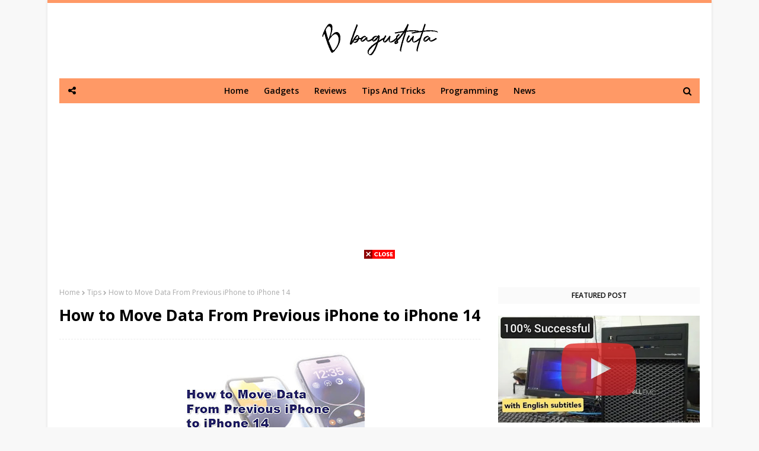

--- FILE ---
content_type: text/html; charset=utf-8
request_url: https://www.google.com/recaptcha/api2/aframe
body_size: 114
content:
<!DOCTYPE HTML><html><head><meta http-equiv="content-type" content="text/html; charset=UTF-8"></head><body><script nonce="CkQ41vs0RLKbQLtxRZn9Lg">/** Anti-fraud and anti-abuse applications only. See google.com/recaptcha */ try{var clients={'sodar':'https://pagead2.googlesyndication.com/pagead/sodar?'};window.addEventListener("message",function(a){try{if(a.source===window.parent){var b=JSON.parse(a.data);var c=clients[b['id']];if(c){var d=document.createElement('img');d.src=c+b['params']+'&rc='+(localStorage.getItem("rc::a")?sessionStorage.getItem("rc::b"):"");window.document.body.appendChild(d);sessionStorage.setItem("rc::e",parseInt(sessionStorage.getItem("rc::e")||0)+1);localStorage.setItem("rc::h",'1769461024244');}}}catch(b){}});window.parent.postMessage("_grecaptcha_ready", "*");}catch(b){}</script></body></html>

--- FILE ---
content_type: text/javascript; charset=UTF-8
request_url: https://www.bagustuta.com/feeds/posts/default/-/Gadget?alt=json-in-script&max-results=3&callback=jQuery1124012667620745009667_1769461021859&_=1769461021860
body_size: 10126
content:
// API callback
jQuery1124012667620745009667_1769461021859({"version":"1.0","encoding":"UTF-8","feed":{"xmlns":"http://www.w3.org/2005/Atom","xmlns$openSearch":"http://a9.com/-/spec/opensearchrss/1.0/","xmlns$blogger":"http://schemas.google.com/blogger/2008","xmlns$georss":"http://www.georss.org/georss","xmlns$gd":"http://schemas.google.com/g/2005","xmlns$thr":"http://purl.org/syndication/thread/1.0","id":{"$t":"tag:blogger.com,1999:blog-3616260163632567366"},"updated":{"$t":"2026-01-14T02:45:21.926-08:00"},"category":[{"term":"Gadget"},{"term":"Tips"},{"term":"Review"},{"term":"News"},{"term":"Internet"},{"term":"Games"},{"term":"Programming"},{"term":"Featured"},{"term":"Snaps"},{"term":"Draw"}],"title":{"type":"text","$t":"Bagustuta | Gadget review, tips and tricks"},"subtitle":{"type":"html","$t":"Blogs about technology, gadget and smartphone tips and reviews presented in easy language."},"link":[{"rel":"http://schemas.google.com/g/2005#feed","type":"application/atom+xml","href":"https:\/\/www.bagustuta.com\/feeds\/posts\/default"},{"rel":"self","type":"application/atom+xml","href":"https:\/\/www.blogger.com\/feeds\/3616260163632567366\/posts\/default\/-\/Gadget?alt=json-in-script\u0026max-results=3"},{"rel":"alternate","type":"text/html","href":"https:\/\/www.bagustuta.com\/search\/label\/Gadget"},{"rel":"hub","href":"http://pubsubhubbub.appspot.com/"},{"rel":"next","type":"application/atom+xml","href":"https:\/\/www.blogger.com\/feeds\/3616260163632567366\/posts\/default\/-\/Gadget\/-\/Gadget?alt=json-in-script\u0026start-index=4\u0026max-results=3"}],"author":[{"name":{"$t":"Unknown"},"email":{"$t":"noreply@blogger.com"},"gd$image":{"rel":"http://schemas.google.com/g/2005#thumbnail","width":"16","height":"16","src":"https:\/\/img1.blogblog.com\/img\/b16-rounded.gif"}}],"generator":{"version":"7.00","uri":"http://www.blogger.com","$t":"Blogger"},"openSearch$totalResults":{"$t":"207"},"openSearch$startIndex":{"$t":"1"},"openSearch$itemsPerPage":{"$t":"3"},"entry":[{"id":{"$t":"tag:blogger.com,1999:blog-3616260163632567366.post-1148242038170730685"},"published":{"$t":"2025-09-19T00:49:00.006-07:00"},"updated":{"$t":"2025-09-19T00:56:48.160-07:00"},"category":[{"scheme":"http://www.blogger.com/atom/ns#","term":"Gadget"},{"scheme":"http://www.blogger.com/atom/ns#","term":"Review"},{"scheme":"http://www.blogger.com/atom/ns#","term":"Tips"}],"title":{"type":"text","$t":"Simple And Easy Explanation, iPhone 17 Pro Max Camera vs Huawei Pura 80 Ultra Camera."},"content":{"type":"html","$t":"\u003Cmeta content=\"Compare the iPhone 17 Pro Max vs Huawei Pura 80 Ultra in simple language to make it easier to understand\" name=\"description\"\u003E\u003C\/meta\u003E\u003Cmeta content=\"compare, iphone, 17, pro, iphone 17, iphone 17 pro, max, iphone 17 pro max, camera, iphone 17 pro max camera, versus, huawei, pura, 80 ultra, huawei pura 80 ultra,huawei, pura 80 ultra camera\" name=\"keywords\"\u003E\u003C\/meta\u003E\n\u003Cdiv class=\"separator\" style=\"clear: both; text-align: center;\"\u003E\u003Ca href=\"https:\/\/blogger.googleusercontent.com\/img\/b\/R29vZ2xl\/AVvXsEg2Ve1Q6_OXLBqpKFFtQI7xJ1dyrFjN7qYd6qSPbLuJgOlShXd3h4YLGPNESN0F2UI-0_OcRvWpKAGYcsB6Mj9k9fD8QNfTpZWEO_uhxHM5N-scnhMcJU6aX63zCSlkp49SokD3VuqXzymDdi26IPAUK9ny6Ld_-TQS_wog8SBTSEw_tGavwAIcAshON0Iv\/s1080\/1000390750.png\" style=\"margin-left: 1em; margin-right: 1em;\"\u003E\u003Cimg border=\"0\" data-original-height=\"720\" data-original-width=\"1080\" height=\"213\" src=\"https:\/\/blogger.googleusercontent.com\/img\/b\/R29vZ2xl\/AVvXsEg2Ve1Q6_OXLBqpKFFtQI7xJ1dyrFjN7qYd6qSPbLuJgOlShXd3h4YLGPNESN0F2UI-0_OcRvWpKAGYcsB6Mj9k9fD8QNfTpZWEO_uhxHM5N-scnhMcJU6aX63zCSlkp49SokD3VuqXzymDdi26IPAUK9ny6Ld_-TQS_wog8SBTSEw_tGavwAIcAshON0Iv\/s320\/1000390750.png\" width=\"320\" \/\u003E\u003C\/a\u003E\u003C\/div\u003E\u003Cbr \/\u003E\u003Cp\u003E\u003C\/p\u003E\u003Cp\u003EI'll compare the iPhone 17 Pro Max vs Huawei Pura 80 Ultra in simple language to make it easier to understand. Based on the specifications and what's already known, here are the pros and cons plus which one is likely to be superior in real-world situations. To make a comparison between Huawei Pura 80 Ultra and iPhone 17 Pro Max, some information was gathered from Huawei and Apple website.\u003C\/p\u003E\u003Cp\u003EiPhone 17 Pro Max\u003C\/p\u003E\u003Cp\u003E\u003C\/p\u003E\u003Cul style=\"text-align: left;\"\u003E\u003Cli\u003EMain camera: 48 MP, OIS, sensor-shift stabilization.\u003C\/li\u003E\u003Cli\u003EUltra-wide: 48 MP.\u003C\/li\u003E\u003Cli\u003ETelephoto: 4× optical zoom, plus \"optical-quality\" zoom up to 8× with a crop sensor.\u003C\/li\u003E\u003Cli\u003EMaximum digital zoom is approximately 40×.\u003C\/li\u003E\u003C\/ul\u003E\u003Cp\u003EHuawei Pura 80 Ultra\u003C\/p\u003E\u003Cp\u003E\u003C\/p\u003E\u003Cul style=\"text-align: left;\"\u003E\u003Cli\u003EMain camera: 50 MP, large 1-inch sensor, variable aperture f\/1.6–f\/4.0 + OIS.\u003C\/li\u003E\u003Cli\u003EUltra-wide: 40 MP.\u003C\/li\u003E\u003Cli\u003ETwo telephoto lenses: one telephoto with ~3.7× optical zoom, and one periscope telephoto with ~9.4× optical zoom; Both are equipped with sensor-shift OIS.\u003C\/li\u003E\u003Cli\u003EDigital zoom can reach up to 100x.\u003C\/li\u003E\u003C\/ul\u003E\u003Cp\u003E\u003C\/p\u003E\u003Cp\u003E\u003Cbr \/\u003E\u003C\/p\u003E\u003Cp\u003E\u003Cb\u003EWhich is Better?\u003C\/b\u003E\u003C\/p\u003E\u003Cp\u003EWe can see this based on the situation.\u0026nbsp;To compare we have to look at several situations\u003C\/p\u003E\u003Cp\u003EAdvantages By Situation.\u003C\/p\u003E\u003Cp\u003ENight\/Low-Light Photos:\u0026nbsp;\u003C\/p\u003E\u003Cp\u003E\u003C\/p\u003E\u003Cul style=\"text-align: left;\"\u003E\u003Cli\u003EHuawei Pura 80 Ultra: 1-inch main sensor + variable aperture + OIS → can capture more light → night photos tend to be brighter and have less noise.\u0026nbsp;\u003C\/li\u003E\u003Cli\u003EiPhone 17 Pro Max: Despite the smaller sensor (compared to a 1-inch sensor), Apple's excellent software optimization (Photonic Engine, Deep Fusion, HDR) means night photos are still very competitive; details and shadows are well-resolved.\u003C\/li\u003E\u003C\/ul\u003E\u003Cp\u003E\u003C\/p\u003E\u003Cp\u003EZoom\/Long-Range:\u0026nbsp;\u003C\/p\u003E\u003Cp\u003E\u003C\/p\u003E\u003Cul style=\"text-align: left;\"\u003E\u003Cli\u003EHuawei Pura 80 Ultra: The Pura 80 Ultra excels because it has two optical telephoto lenses: up to ~9.4x optical zoom. So, if you like photographing distant objects (e.g., birds, detailed buildings in the distance, etc.), the Huawei has a clear advantage.\u0026nbsp;\u003C\/li\u003E\u003Cli\u003EiPhone 17 Pro Max: The iPhone has 4x optical zoom and up to 8x optical quality (via the crop sensor), but the detail and quality may be slightly inferior to the Huawei periscope at high zoom, especially in challenging lighting conditions.\u003C\/li\u003E\u003C\/ul\u003E\u003Cp\u003E\u003C\/p\u003E\u003Cp\u003EColor and consistency:\u003C\/p\u003E\u003Cp\u003E\u003C\/p\u003E\u003Cul style=\"text-align: left;\"\u003E\u003Cli\u003EHuawei Pura 80 Ultra: Huawei's color and photo consistency typically offer vibrant colors and high contrast—a favorite for those who want eye-catching, pop-worthy photos. Ultra Chroma and the spectral sensor help with color reproduction.\u0026nbsp;\u003C\/li\u003E\u003Cli\u003EiPhone 17 Pro Max: The iPhone is known for its more natural, less over-the-top color reproduction, and excellent consistency across lenses (main, ultra-wide, telephoto). If you prefer realistic results without extensive editing, the iPhone is superior here.\u003C\/li\u003E\u003C\/ul\u003E\u003Cp\u003E\u003C\/p\u003E\u003Cp\u003EVideo:\u003C\/p\u003E\u003Cp\u003E\u003C\/p\u003E\u003Cul style=\"text-align: left;\"\u003E\u003Cli\u003EHuawei Pura 80 Ultra: Huawei's video features include stabilization, optical image stabilization (OIS), and decent zoom capabilities; however, in long videos, exposure and dynamic range can sometimes be challenging depending on the lighting.\u0026nbsp;\u003C\/li\u003E\u003Cli\u003EiPhone 17 Pro Max: The iPhone has always been strong in video: stabilization, high video quality, and more mature color and HDR effects; the iPhone is likely better for vlogging or frequent video recording.\u003C\/li\u003E\u003C\/ul\u003E\u003Cp\u003E\u003C\/p\u003E\u003Cp\u003EComparison of Simulation Photo Results:\u003C\/p\u003E\u003Cp\u003ENight Photo on a City Street\u003C\/p\u003E\u003Cp\u003E\u003C\/p\u003E\u003Cul style=\"text-align: left;\"\u003E\u003Cli\u003EHuawei Pura 80 Ultra: Streetlights, cars, and buildings appear brighter. Dark shadows on the roadside remain visible. Noise (graininess) is very minimal. The results look dramatic.\u003C\/li\u003E\u003Cli\u003EiPhone 17 Pro Max: The photo remains bright, but more natural. Shadows are slightly darker, and streetlights aren't overexposed. Suitable for those who prefer a realistic look.\u003C\/li\u003E\u003C\/ul\u003E\u003Cp\u003E\u003C\/p\u003E\u003Cp\u003EZoom Photo from Above a Building\u003C\/p\u003E\u003Cp\u003E\u003C\/p\u003E\u003Cul style=\"text-align: left;\"\u003E\u003Cli\u003EHuawei Pura 80 Ultra: With up to 9.4x optical zoom, distant details like building windows or billboards are still clear. With 50-100x digital zoom, shapes are still visible but detail is reduced.\u003C\/li\u003E\u003Cli\u003EiPhone 17 Pro Max: At 4x–8x zoom, the results are still sharp, but at further zooms (e.g., 20x), detail begins to lose ground compared to the Huawei.\u003C\/li\u003E\u003C\/ul\u003E\u003Cp\u003E\u003C\/p\u003E\u003Cp\u003EOutdoor Daytime Photos (e.g., at the town square or Kenjeran Beach)\u003C\/p\u003E\u003Cp\u003E\u003C\/p\u003E\u003Cul style=\"text-align: left;\"\u003E\u003Cli\u003EHuawei Pura 80 Ultra: The blue sky and green trees appear brighter and have higher contrast, resulting in a striking result. Sometimes the colors are a bit \"overblown.\"\u003C\/li\u003E\u003Cli\u003EiPhone 17 Pro Max: More natural colors. The sky remains blue but not too dark, and people's faces look lifelike.\u003C\/li\u003E\u003C\/ul\u003E\u003Cp\u003E\u003C\/p\u003E\u003Cp\u003ESelfies \/ Frontal Photos\u003C\/p\u003E\u003Cp\u003E\u003C\/p\u003E\u003Cul style=\"text-align: left;\"\u003E\u003Cli\u003EHuawei Pura 80 Ultra: Selfies appear bright, with skin tones slightly whiter\/smoother. Suitable for those who like results that look \"instantly good.\"\u003C\/li\u003E\u003Cli\u003EiPhone 17 Pro Max: Selfies are more natural, with skin texture retained. Suitable for those who prefer realistic results without much editing.\u003C\/li\u003E\u003C\/ul\u003E\u003Cp\u003E\u003C\/p\u003E\u003Cp\u003EVideos (e.g., Walking around at Night)\u003C\/p\u003E\u003Cp\u003E\u003C\/p\u003E\u003Cul style=\"text-align: left;\"\u003E\u003Cli\u003EHuawei Pura 80 Ultra: Videos are stable and bright, but sometimes high-contrast lighting (neon lights, billboards) can cause the colors to be a bit \"blown.\"\u003C\/li\u003E\u003Cli\u003EiPhone 17 Pro Max: Video is smoother, more stable, and colors remain natural even in fluorescent or changing lighting. Perfect for vlogging.\u003C\/li\u003E\u003C\/ul\u003E\u003Cp\u003E\u003C\/p\u003E\u003Cp\u003EPractical Conclusion: The Huawei P80 Ultra excels at night photography and long zoom. The iPhone 17 Pro Max excels at consistent, natural video and photos.\u003C\/p\u003E\u003Cp\u003E\u003Cbr \/\u003E\u003C\/p\u003E\u003Cp\u003E\u003C\/p\u003E\u003Cdiv class=\"separator\" style=\"clear: both; text-align: center;\"\u003E\u003Ca href=\"https:\/\/blogger.googleusercontent.com\/img\/b\/R29vZ2xl\/AVvXsEge_gPeMpZcoQ74yFtLZz-4ONJjTQp4hMBTSsqKrqXVL7lxLEj1DKdrEggY8wn9do75S1uBqpet-z86m25i2Ux9oi7dK3IwXppzegUtvQSsSs0rHJaoG1XYuWXwQEDIX4lfa-z1vJNg-2hMhOe_1KR4Ambk_T9nsOcT4O10AHGgMT6cWD1HeZTrGokAhCoO\/s1536\/1000390699.png\" style=\"margin-left: 1em; margin-right: 1em;\"\u003E\u003Cimg border=\"0\" data-original-height=\"1024\" data-original-width=\"1536\" height=\"213\" src=\"https:\/\/blogger.googleusercontent.com\/img\/b\/R29vZ2xl\/AVvXsEge_gPeMpZcoQ74yFtLZz-4ONJjTQp4hMBTSsqKrqXVL7lxLEj1DKdrEggY8wn9do75S1uBqpet-z86m25i2Ux9oi7dK3IwXppzegUtvQSsSs0rHJaoG1XYuWXwQEDIX4lfa-z1vJNg-2hMhOe_1KR4Ambk_T9nsOcT4O10AHGgMT6cWD1HeZTrGokAhCoO\/s320\/1000390699.png\" width=\"320\" \/\u003E\u003C\/a\u003E\u003C\/div\u003E\u003Cbr \/\u003E\u003Cp\u003E\u003C\/p\u003E\u003Cp\u003E\u003Cb\u003EGeneral Conclusion\u003C\/b\u003E\u003C\/p\u003E\u003Cp\u003ETo summarize, So, here's what it can be easily concluded.\u003C\/p\u003E\u003Cp\u003EThe Huawei Pura 80 Ultra is likely superior if you:\u003C\/p\u003E\u003Cp\u003E\u003C\/p\u003E\u003Cul style=\"text-align: left;\"\u003E\u003Cli\u003EOften take photos at night or in low-light conditions.\u003C\/li\u003E\u003Cli\u003ELike long zooms\/photographing distant objects.\u003C\/li\u003E\u003Cli\u003EWant eye-catching (pop, dramatic) photos without having to edit a lot.\u003C\/li\u003E\u003C\/ul\u003E\u003Cp\u003E\u003C\/p\u003E\u003Cp\u003EThe iPhone 17 Pro Max is more suitable if:\u003C\/p\u003E\u003Cp\u003E\u003C\/p\u003E\u003Cul style=\"text-align: left;\"\u003E\u003Cli\u003EYou want consistent and natural photos, in all conditions (day, night, medium zoom).\u003C\/li\u003E\u003Cli\u003EOften shoot videos, because the software and video stabilization are usually more mature.\u003C\/li\u003E\u003Cli\u003EYou want the Apple ecosystem and easy-to-use photo features without having to think too deeply about technique.\u003C\/li\u003E\u003C\/ul\u003E\u003Cp\u003E\u003C\/p\u003E\u003Cp\u003EThis comparison shows that both phones are excellent flagship devices, but they focus on different areas. The Huawei P80 Ultra excels in camera innovation, particularly with its interchangeable dual telephoto lenses and ultra-fast charging technology. The iPhone 17 Pro Max is expected to excel in ecosystem, software stability, and potentially video quality, and will also feature significant improvements to the front camera.\u003C\/p\u003E\u003Cp\u003EIf I had to choose one, the Huawei Pura 80 Ultra has a slight advantage in camera hardware (large sensor + dual optical zoom) that can be very noticeable in challenging situations. But the iPhone is still not a bad choice at all, depending on your photography style.\u003C\/p\u003E\u003Cp\u003E\u003Cbr \/\u003E\u003C\/p\u003E\u003Cbr \/\u003E\u003Cp\u003E\u003Cbr \/\u003E\u003C\/p\u003E"},"link":[{"rel":"edit","type":"application/atom+xml","href":"https:\/\/www.blogger.com\/feeds\/3616260163632567366\/posts\/default\/1148242038170730685"},{"rel":"self","type":"application/atom+xml","href":"https:\/\/www.blogger.com\/feeds\/3616260163632567366\/posts\/default\/1148242038170730685"},{"rel":"alternate","type":"text/html","href":"https:\/\/www.bagustuta.com\/2025\/09\/httpswww.bagustuta.com202509simple-and-easy-explanation-iphone-17-camera-vs-huawei-pura-80-ultra-camera.html","title":"Simple And Easy Explanation, iPhone 17 Pro Max Camera vs Huawei Pura 80 Ultra Camera."}],"author":[{"name":{"$t":"bagus"},"uri":{"$t":"http:\/\/www.blogger.com\/profile\/17319696063459730431"},"email":{"$t":"noreply@blogger.com"},"gd$image":{"rel":"http://schemas.google.com/g/2005#thumbnail","width":"16","height":"16","src":"https:\/\/img1.blogblog.com\/img\/b16-rounded.gif"}}],"media$thumbnail":{"xmlns$media":"http://search.yahoo.com/mrss/","url":"https:\/\/blogger.googleusercontent.com\/img\/b\/R29vZ2xl\/AVvXsEg2Ve1Q6_OXLBqpKFFtQI7xJ1dyrFjN7qYd6qSPbLuJgOlShXd3h4YLGPNESN0F2UI-0_OcRvWpKAGYcsB6Mj9k9fD8QNfTpZWEO_uhxHM5N-scnhMcJU6aX63zCSlkp49SokD3VuqXzymDdi26IPAUK9ny6Ld_-TQS_wog8SBTSEw_tGavwAIcAshON0Iv\/s72-c\/1000390750.png","height":"72","width":"72"},"georss$featurename":{"$t":"United States"},"georss$point":{"$t":"38.7945952 -106.5348379"},"georss$box":{"$t":"10.484361363821158 -141.6910879 67.104829036178842 -71.3785879"}},{"id":{"$t":"tag:blogger.com,1999:blog-3616260163632567366.post-5095838831016171900"},"published":{"$t":"2025-09-11T21:31:00.009-07:00"},"updated":{"$t":"2025-09-11T21:39:38.853-07:00"},"category":[{"scheme":"http://www.blogger.com/atom/ns#","term":"Gadget"},{"scheme":"http://www.blogger.com/atom/ns#","term":"News"},{"scheme":"http://www.blogger.com/atom/ns#","term":"Review"},{"scheme":"http://www.blogger.com/atom/ns#","term":"Tips"}],"title":{"type":"text","$t":"Why You Should Buy The iPhone 17 Pro Or Not"},"content":{"type":"html","$t":"\u003Cmeta content=\"why you should buy the iPhone 17 Pro, or perhaps why you shouldn't rush into buying one\" name=\"description\"\u003E\u003C\/meta\u003E\u003Cmeta content=\"why, iphone, 17, pro, iphone 17, iphone 17 pro\" name=\"keywords\"\u003E\u003C\/meta\u003E\n\u003Cp style=\"text-align: left;\"\u003E\u0026nbsp;\u003C\/p\u003E\u003Cp style=\"clear: both; text-align: center;\"\u003E\u003Ca href=\"https:\/\/blogger.googleusercontent.com\/img\/b\/R29vZ2xl\/AVvXsEgFTLXzisYLQ15w6zBHso1FiLpFIS7ikDYivEwVA5g65A4_GkRx1gRoE2CRFMqyFgIcOjJt_YGyvHRo1aBeUa7XUc8k93Fv20Jb_hXUKoRa39eKYmMc-LQK6yYDz5_zqG5tk7A8gCFrLficNNU-kBYabiXAVwSMU8ZIzRVRznr0rmIxKoGkSRakRIPVv6U\/s571\/Why-You-Should-Buy-iPhone-17-Pro-Or-Not.jpg\" style=\"margin-left: 1em; margin-right: 1em;\"\u003E\u003Cimg border=\"0\" data-original-height=\"350\" data-original-width=\"571\" height=\"196\" src=\"https:\/\/blogger.googleusercontent.com\/img\/b\/R29vZ2xl\/AVvXsEgFTLXzisYLQ15w6zBHso1FiLpFIS7ikDYivEwVA5g65A4_GkRx1gRoE2CRFMqyFgIcOjJt_YGyvHRo1aBeUa7XUc8k93Fv20Jb_hXUKoRa39eKYmMc-LQK6yYDz5_zqG5tk7A8gCFrLficNNU-kBYabiXAVwSMU8ZIzRVRznr0rmIxKoGkSRakRIPVv6U\/s320\/Why-You-Should-Buy-iPhone-17-Pro-Or-Not.jpg\" width=\"320\" \/\u003E\u003C\/a\u003E\u003C\/p\u003E\u003Cbr \/\u003E\u003Cp style=\"text-align: left;\"\u003E\u003C\/p\u003E\u003Cp style=\"text-align: left;\"\u003EThe iPhone 17 series was officially announced by Apple at the Worldwide Developers Conference. For those of you considering purchasing an iPhone 17, whether it's the iPhone 17, iPhone Air, iPhone 17 Pro, or iPhone 17 Pro Max, especially the iPhone 17 Pro series, check out the following article, we'll give you compelling reasons why you should buy the iPhone 17 Pro, or perhaps why you shouldn't rush into buying one.\u003C\/p\u003E\u003Cp style=\"text-align: left;\"\u003EHere are some compelling reasons why you should buy the iPhone 17 Pro, plus things to consider to help you make a more informed decision:\u003C\/p\u003E\u003Cp style=\"text-align: left;\"\u003E\u003Cbr \/\u003E\u003C\/p\u003E\u003Cp style=\"text-align: left;\"\u003EAdvantages \/ Superiority of the iPhone 17 Pro\u003C\/p\u003E\u003Cp style=\"text-align: left;\"\u003EHigh performance \u0026amp; efficiency\u003C\/p\u003E\u003Cp style=\"text-align: left;\"\u003EThe iPhone 17 Pro uses the A19 Pro chip, which is built with a more advanced fabrication process → meaning a faster CPU\/GPU and lower power consumption.\u003C\/p\u003E\u003Cp style=\"text-align: left;\"\u003EMuch better camera\u003C\/p\u003E\u003Cp style=\"text-align: left;\"\u003E\u003C\/p\u003E\u003Cul style=\"text-align: left;\"\u003E\u003Cli\u003EAll three rear cameras (wide, ultra-wide, telephoto) will have high resolution (48 MP) for sharper details.\u0026nbsp;\u003C\/li\u003E\u003Cli\u003EThe optical telephoto zoom is approximately 8× (or \"optical quality zoom\"), which is very helpful if you like long-distance photos or small objects from afar.\u003C\/li\u003E\u003Cli\u003EThe front camera has also been upgraded, so selfies and video calls are clearer.\u003C\/li\u003E\u003C\/ul\u003E\u003Cp style=\"text-align: left;\"\u003E\u003C\/p\u003E\u003Cp style=\"text-align: left;\"\u003EBetter battery and endurance\u003C\/p\u003E\u003Cp style=\"text-align: left;\"\u003E\u003C\/p\u003E\u003Cul style=\"text-align: left;\"\u003E\u003Cli\u003EThere's an increase in battery capacity compared to the previous generation.\u003C\/li\u003E\u003Cli\u003EImproved thermal performance (e.g., vapor chamber technology) helps keep the device cool even during prolonged use for gaming or video recording.\u003C\/li\u003E\u003C\/ul\u003E\u003Cp style=\"text-align: left;\"\u003E\u003C\/p\u003E\u003Cp style=\"text-align: left;\"\u003EScreen \u0026amp; display experience\u003C\/p\u003E\u003Cp style=\"text-align: left;\"\u003E\u003C\/p\u003E\u003Cul style=\"text-align: left;\"\u003E\u003Cli\u003EHigh refresh rate display (ProMotion 120Hz) → animations, scrolling, and UI interactions feel smoother.\u003C\/li\u003E\u003Cli\u003EHigher peak screen brightness makes the display more visible outdoors or in direct sunlight.\u003C\/li\u003E\u003C\/ul\u003E\u003Cp style=\"text-align: left;\"\u003E\u003C\/p\u003E\u003Cp style=\"text-align: left;\"\u003EHigh-end features for professional content and photography\u003C\/p\u003E\u003Cp style=\"text-align: left;\"\u003EFor those of you who like to create videos, vlogs, or social media: features like simultaneous front and rear video recording, pro formats (ProRes, RAW), and high zoom support will be very helpful.\u003C\/p\u003E\u003Cp style=\"text-align: left;\"\u003E\u003Cbr \/\u003E\u003C\/p\u003E\u003Cp style=\"text-align: left;\"\u003EThings to Consider \/ Potential Drawbacks\u003C\/p\u003E\u003Cp style=\"text-align: left;\"\u003EPretty High Price\u003C\/p\u003E\u003Cp style=\"text-align: left;\"\u003EBecause of all those premium features, the iPhone 17 Pro will be in the flagship price range. It's important to determine whether the added benefits justify the investment.\u003C\/p\u003E\u003Cp style=\"text-align: left;\"\u003EWeight \u0026amp; Size\u003C\/p\u003E\u003Cp style=\"text-align: left;\"\u003EMore features + a larger camera = possibly heavier or slightly thicker than the standard model. It may be less comfortable to hold in one hand if you prefer a compact form factor.\u003C\/p\u003E\u003Cp style=\"text-align: left;\"\u003EThe real benefits depend on your needs\u003C\/p\u003E\u003Cp style=\"text-align: left;\"\u003EIf you don't need a long-zoom camera, or don't often shoot ultra-high-resolution video, many of the Pro features might just be nice to have but rarely used.\u003C\/p\u003E\u003Cp style=\"text-align: left;\"\u003EResale Value \u0026amp; Updates\u003C\/p\u003E\u003Cp style=\"text-align: left;\"\u003EiPhones typically have good resale value and long-lasting software support, but they still cost more in terms of depreciation than standard models (depending on the market), and the feature differences may become smaller over the years.\u003C\/p\u003E\u003Cp style=\"text-align: left;\"\u003E\u003Cbr \/\u003E\u003C\/p\u003E\u003Cp style=\"text-align: left;\"\u003EHere are some reasons why you might not want to rush into buying the iPhone 17 Pro. Meaning, before you buy, consider carefully so you don't regret it:\u003C\/p\u003E\u003Cp style=\"text-align: left;\"\u003E\u003Cbr \/\u003E\u003C\/p\u003E\u003Cp style=\"text-align: left;\"\u003EiPhone 17 Pro Drawbacks \/ Potential Problems\u003C\/p\u003E\u003Cp style=\"text-align: left;\"\u003EVery High Price\u003C\/p\u003E\u003Cp style=\"text-align: left;\"\u003EThe iPhone 17 Pro is in the premium flagship class. Its official price (and the import price in Indonesia) will likely be very high. If you won't be using its features to their full potential, this might be a waste of money.\u003C\/p\u003E\u003Cp style=\"text-align: left;\"\u003EDecrease in premium materials\u003C\/p\u003E\u003Cp style=\"text-align: left;\"\u003EThere are rumors that Apple will return to using an aluminum frame instead of titanium for the Pro models. Titanium is stronger, feels more premium, and is generally more resistant to scratches and impact damage. If this is true, it might result in a slight decrease in physical durability.\u003C\/p\u003E\u003Cp style=\"text-align: left;\"\u003EA design some people dislike\u003C\/p\u003E\u003Cp style=\"text-align: left;\"\u003E\u003C\/p\u003E\u003Cul style=\"text-align: left;\"\u003E\u003Cli\u003EThe long\/wide rear camera bar might be considered less aesthetically pleasing, less symmetrical, or feel \"odd\" compared to previous designs.\u003C\/li\u003E\u003Cli\u003EGlossy or reflective back materials may make fingerprints more visible or increase the risk of scratches.\u003C\/li\u003E\u003C\/ul\u003E\u003Cp style=\"text-align: left;\"\u003E\u003C\/p\u003E\u003Cp style=\"text-align: left;\"\u003EFeatures that may not be as significant as expected\u003C\/p\u003E\u003Cp style=\"text-align: left;\"\u003E\u003C\/p\u003E\u003Cul style=\"text-align: left;\"\u003E\u003Cli\u003ERumors suggest that charging speed improvements may be minimal compared to previous models, so upgrades in certain areas may feel less significant.\u003C\/li\u003E\u003Cli\u003EThere are also reports that the anti-reflective coating on the screen has been canceled or postponed for this model. So if you really need a clear screen outdoors, this could be a drawback.\u003C\/li\u003E\u003C\/ul\u003E\u003Cp style=\"text-align: left;\"\u003E\u003C\/p\u003E\u003Cp style=\"text-align: left;\"\u003ESize and weight\u003C\/p\u003E\u003Cp style=\"text-align: left;\"\u003EWith additional cameras, materials, cooling features (e.g., a vapor chamber), and a larger battery, the phone may be heavier\/thicker than non-Pro or previous models. This could be less comfortable to use one-handed or carry around. (Although not fully confirmed)\u003C\/p\u003E\u003Cp style=\"text-align: left;\"\u003EUpgrade value if you already own a previous generation iPhone\u003C\/p\u003E\u003Cp style=\"text-align: left;\"\u003EIf you've been using an iPhone Pro for a generation or two, many of these improvements may feel incremental, a little faster, a slightly better camera, etc. The performance\/feature difference may not justify the cost.\u003C\/p\u003E\u003Cp style=\"text-align: left;\"\u003ELimited supply of additional features\u003C\/p\u003E\u003Cp style=\"text-align: left;\"\u003ESome anticipated features may be missing or canceled (according to rumors). For example, the much-hyped anti-reflective screen may actually be canceled. If you buy with high expectations for features that aren't confirmed, you could be disappointed.\u003C\/p\u003E\u003Cp style=\"text-align: left;\"\u003E\u003Cbr \/\u003E\u003C\/p\u003E\u003Cp style=\"text-align: left;\"\u003EConclusion, when Is the iPhone 17 Pro Worth It, and When Is It Better to Choose an Alternative?\u003C\/p\u003E\u003Cp style=\"text-align: left;\"\u003EIf you're a user who:\u003C\/p\u003E\u003Cp style=\"text-align: left;\"\u003E\u003C\/p\u003E\u003Cul style=\"text-align: left;\"\u003E\u003Cli\u003Efrequently creates content (photos\/videos) and needs a professional camera and video features.\u003C\/li\u003E\u003Cli\u003Euses multiple Apple products and prioritizes integration within the ecosystem (sync, continuity, security).\u003C\/li\u003E\u003Cli\u003Evalues ​​software stability and frequent updates.\u003C\/li\u003E\u003Cli\u003Edoesn't mind paying a premium for high-end build quality and features.\u003C\/li\u003E\u003C\/ul\u003E\u003Cp style=\"text-align: left;\"\u003E\u003C\/p\u003E\u003Cp style=\"text-align: left;\"\u003EThen the iPhone 17 Pro could be very worthwhile.\u003C\/p\u003E\u003Cp style=\"text-align: left;\"\u003EBut if you:\u003C\/p\u003E\u003Cp style=\"text-align: left;\"\u003E\u003C\/p\u003E\u003Cul style=\"text-align: left;\"\u003E\u003Cli\u003Eprioritize value per dollar, as many features as possible for a given price\u003C\/li\u003E\u003Cli\u003Eneed fast charging, or frequently use devices heavily (gaming, heavy multitasking)\u003C\/li\u003E\u003Cli\u003Edoesn't necessarily want all the premium features of the iPhone Pro (high zoom, pro video, etc.)\u003C\/li\u003E\u003Cli\u003Eor find the import price + Indonesian taxes too expensive\u003C\/li\u003E\u003C\/ul\u003E\u003Cp style=\"text-align: left;\"\u003E\u003C\/p\u003E\u003Cp style=\"text-align: left;\"\u003EThen an alternative Android flagship could offer better bang for the buck.\u003C\/p\u003E"},"link":[{"rel":"edit","type":"application/atom+xml","href":"https:\/\/www.blogger.com\/feeds\/3616260163632567366\/posts\/default\/5095838831016171900"},{"rel":"self","type":"application/atom+xml","href":"https:\/\/www.blogger.com\/feeds\/3616260163632567366\/posts\/default\/5095838831016171900"},{"rel":"alternate","type":"text/html","href":"https:\/\/www.bagustuta.com\/2025\/09\/why-you-should-buy-iphone-17-pro-or-not.html","title":"Why You Should Buy The iPhone 17 Pro Or Not"}],"author":[{"name":{"$t":"Unknown"},"email":{"$t":"noreply@blogger.com"},"gd$image":{"rel":"http://schemas.google.com/g/2005#thumbnail","width":"16","height":"16","src":"https:\/\/img1.blogblog.com\/img\/b16-rounded.gif"}}],"media$thumbnail":{"xmlns$media":"http://search.yahoo.com/mrss/","url":"https:\/\/blogger.googleusercontent.com\/img\/b\/R29vZ2xl\/AVvXsEgFTLXzisYLQ15w6zBHso1FiLpFIS7ikDYivEwVA5g65A4_GkRx1gRoE2CRFMqyFgIcOjJt_YGyvHRo1aBeUa7XUc8k93Fv20Jb_hXUKoRa39eKYmMc-LQK6yYDz5_zqG5tk7A8gCFrLficNNU-kBYabiXAVwSMU8ZIzRVRznr0rmIxKoGkSRakRIPVv6U\/s72-c\/Why-You-Should-Buy-iPhone-17-Pro-Or-Not.jpg","height":"72","width":"72"},"georss$featurename":{"$t":"United States"},"georss$point":{"$t":"38.7945952 -106.5348379"},"georss$box":{"$t":"10.484361363821158 -141.6910879 67.104829036178842 -71.3785879"}},{"id":{"$t":"tag:blogger.com,1999:blog-3616260163632567366.post-8599363541520941421"},"published":{"$t":"2025-06-23T19:34:00.001-07:00"},"updated":{"$t":"2025-06-23T19:34:55.047-07:00"},"category":[{"scheme":"http://www.blogger.com/atom/ns#","term":"Gadget"},{"scheme":"http://www.blogger.com/atom/ns#","term":"Review"}],"title":{"type":"text","$t":"Experience Using StarLink Mini on Electric Vehicle"},"content":{"type":"html","$t":"\u003Cmeta content=\"A week's experience using Starlink Mini on electric vehicle as a roadtrip companion was quite enjoyable and very helpful.\" name=\"description\"\u003E\u003C\/meta\u003E\u003Cmeta content=\"starlink, mini, starlink mini, roam, starlink electric vehicle, starlink ev, starlink mini experience\" name=\"keywords\"\u003E\u003C\/meta\u003E\n\u003Cp\u003E\u003C\/p\u003E\u003Cdiv class=\"separator\" style=\"clear: both; text-align: center;\"\u003E\u003Ca href=\"https:\/\/blogger.googleusercontent.com\/img\/b\/R29vZ2xl\/AVvXsEh6nnK87TMN78_1FxeU5IhlexQVgpCZ2IRyiWEINcIiYCsSpYP4MvnAgtF5PLfuLAel46hV1eK0dosJIRUE48D7-wFpuIiL5lAi8Oedl1tPS-Vwx9iKG7bUVbDX7VRVvaOMfy571-T4b8aZJSP2jbJDCNT91cKc9l5v-juOEt7glOg9Aipp6HyHZCziomM\/s571\/starlink-mini-roam-electric-vehicle-experienced.jpg\" imageanchor=\"1\" style=\"margin-left: 1em; margin-right: 1em;\"\u003E\u003Cimg border=\"0\" data-original-height=\"350\" data-original-width=\"571\" height=\"196\" src=\"https:\/\/blogger.googleusercontent.com\/img\/b\/R29vZ2xl\/AVvXsEh6nnK87TMN78_1FxeU5IhlexQVgpCZ2IRyiWEINcIiYCsSpYP4MvnAgtF5PLfuLAel46hV1eK0dosJIRUE48D7-wFpuIiL5lAi8Oedl1tPS-Vwx9iKG7bUVbDX7VRVvaOMfy571-T4b8aZJSP2jbJDCNT91cKc9l5v-juOEt7glOg9Aipp6HyHZCziomM\/s320\/starlink-mini-roam-electric-vehicle-experienced.jpg\" width=\"320\" \/\u003E\u003C\/a\u003E\u003C\/div\u003E\u003Cbr \/\u003E\u003Cp\u003E\u003C\/p\u003E\u003Cp\u003EA week's experience using Starlink Mini on electric vehicle with Roam Package as a roadtrip companion was quite enjoyable and very helpful in terms of internet connection. In preparation for the upcoming roadtrip, I felt the need for an internet connection on the long trip considering that the locations to be visited later had the potential for poor signal. From previous travel experiences, I often experience blank spots, especially in inter-city locations that are far from residential areas, even though in those places sometimes an internet network is needed to make calls or just connect to Google Maps or Spotify entertainment.\u003C\/p\u003E\u003Cp\u003EThe advantages of StarLink Mini include its compact size and lightweight (67.5% smaller than Starlink Standard V4) making it easy to carry around, making it ideal for travelers, field workers, or use in remote locations. The installation process is very practical and fast, just plug it in and point it to the sky, immediately connected. Starlink Mini can provide high-speed internet access almost all over the world, including areas that are not covered by conventional internet infrastructure. With an average power consumption of 25-40 Watts, Starlink Mini is more energy efficient than the Standard version and can be powered using a 100 Watt USB-PD power bank, perfect for locations with limited resources. Designed to withstand various extreme environmental conditions such as snow, heavy rain, and strong winds.\u003C\/p\u003E\u003Cp\u003EA year ago when Starlink was first officially launched, I immediately tried installing it at home and so far I'm quite satisfied. So when Starlink Mini was launched, coincidentally at the same time as our roadtrip preparations, I immediately thought of trying to install it on the roof of the car.\u0026nbsp;\u003C\/p\u003E\u003Cp\u003EIt was difficult to find the right bracket, but finally I was able to get the right magnetic bracket, although there was concern about \"magnet shadowing\" on the roof of the car. Preventive measures were taken by covering the part where the magnet was attached with a ppf sticker. Paint Protection Film (ppf), which is a transparent film layer applied to the surface of a vehicle's paint to protect it from various damage.\u003C\/p\u003E\u003Cp\u003EEven though I use an electric car that can be likened to a jumbo power bank, I still separate the Starlink Mini power source so as not to drain electricity from the car battery, and the Power Station from Bluetti is the choice. Don't forget to buy a replacement cable from the Starlink Mini 3 in 1 model plug, which can be used for cigarette lighting, USB type c and DC male starlink. Don't forget to buy a silicon cover to disguise the Starlink Mini antenna from crimes that might be committed by others.\u003C\/p\u003E\u003Cp\u003EBluetti Power Station is known as one of the major players in the portable power station market, and there are many advantages that make their products stand out. Some of Bluetti’s higher-end models feature modular expansion capabilities, where the battery capacity can be increased by adding extension batteries. This provides incredible flexibility for users who need more power capacity later on without having to purchase a new unit. Overall, Bluetti stands out for its combination of safe and long-lasting battery technology, charging flexibility, wide range of outputs, smart features, and rugged design, making it a highly reliable portable power solution for a variety of scenarios.\u003C\/p\u003E\u003Cp\u003EAfter a short test, this time we took a long trip for about 10 days. And the results I can conclude as follows:\u003C\/p\u003E\u003Cp\u003E\u003C\/p\u003E\u003Cul style=\"text-align: left;\"\u003E\u003Cli\u003EStarlink Mini with magnetic bracket sticks tightly even though the car is driven up to 120 km per hour.\u0026nbsp;\u003C\/li\u003E\u003Cli\u003EAs long as the car is in an open area with a sky roof, the internet connection is always on.\u0026nbsp;\u003C\/li\u003E\u003Cli\u003EThe Bluetti EB3A Power Station is enough to supply electricity to Starlink Mini for a day (5-8 hours) of travel, with the note that when the car enters the building the electricity is turned off, and sometimes if there is an opportunity while waiting for the car to charge, Bluetti can also be charged via a power outlet found at the location.\u0026nbsp;\u003C\/li\u003E\u003Cli\u003EStarlink Mini connectivity during the trip is quite diverse, ranging from 15 Mbps to 200+ Mbps when the car is running, even though the car is going fast.\u0026nbsp;\u003C\/li\u003E\u003Cli\u003EAlthough a bit worried (especially in urban areas), Starlink Mini has never been removed from the roof, because the silicon cover is quite helpful in disguising, and can even keep the Starlink Mini body clean from dirt.\u003C\/li\u003E\u003Cli\u003EDuring the trip, the antenna was quite often exposed to heavy rain and including spray when the car was washed at the car wash. The condition is still safe. 7. At first I was doubtful about the 50 GB package, was it enough? It turned out that up to 10 days of use it was no more than 15 GB, even though when I first used it I was surprised that it could be 8-9 GB a day. I don't know what it was used for at that time, maybe WA was backing up or Starlink was updating, but I read that Starlink updates should not use service quota.\u003C\/li\u003E\u003C\/ul\u003E\u003Cp\u003E\u003C\/p\u003E\u003Cp\u003EThat was my experience using Starlink Mini as a very helpful roadtrip equipment. Hopefully it can be an inspiration for those who like roadtrips, especially to areas with poor signal. At least this technology can be a safety tool when experiencing problems on the road far from residential areas, can stay connected to the internet and ask for help.\u003C\/p\u003E"},"link":[{"rel":"edit","type":"application/atom+xml","href":"https:\/\/www.blogger.com\/feeds\/3616260163632567366\/posts\/default\/8599363541520941421"},{"rel":"self","type":"application/atom+xml","href":"https:\/\/www.blogger.com\/feeds\/3616260163632567366\/posts\/default\/8599363541520941421"},{"rel":"alternate","type":"text/html","href":"https:\/\/www.bagustuta.com\/2025\/06\/experience-using-starlink-mini-on-electric-vehicle.html","title":"Experience Using StarLink Mini on Electric Vehicle"}],"author":[{"name":{"$t":"Unknown"},"email":{"$t":"noreply@blogger.com"},"gd$image":{"rel":"http://schemas.google.com/g/2005#thumbnail","width":"16","height":"16","src":"https:\/\/img1.blogblog.com\/img\/b16-rounded.gif"}}],"media$thumbnail":{"xmlns$media":"http://search.yahoo.com/mrss/","url":"https:\/\/blogger.googleusercontent.com\/img\/b\/R29vZ2xl\/AVvXsEh6nnK87TMN78_1FxeU5IhlexQVgpCZ2IRyiWEINcIiYCsSpYP4MvnAgtF5PLfuLAel46hV1eK0dosJIRUE48D7-wFpuIiL5lAi8Oedl1tPS-Vwx9iKG7bUVbDX7VRVvaOMfy571-T4b8aZJSP2jbJDCNT91cKc9l5v-juOEt7glOg9Aipp6HyHZCziomM\/s72-c\/starlink-mini-roam-electric-vehicle-experienced.jpg","height":"72","width":"72"},"georss$featurename":{"$t":"United States"},"georss$point":{"$t":"38.7945952 -106.5348379"},"georss$box":{"$t":"10.484361363821158 -141.6910879 67.104829036178842 -71.3785879"}}]}});

--- FILE ---
content_type: text/javascript; charset=UTF-8
request_url: https://www.bagustuta.com/feeds/posts/default/-/Gadget?alt=json-in-script&callback=related_results_labels&max-results=100
body_size: 175889
content:
// API callback
related_results_labels({"version":"1.0","encoding":"UTF-8","feed":{"xmlns":"http://www.w3.org/2005/Atom","xmlns$openSearch":"http://a9.com/-/spec/opensearchrss/1.0/","xmlns$blogger":"http://schemas.google.com/blogger/2008","xmlns$georss":"http://www.georss.org/georss","xmlns$gd":"http://schemas.google.com/g/2005","xmlns$thr":"http://purl.org/syndication/thread/1.0","id":{"$t":"tag:blogger.com,1999:blog-3616260163632567366"},"updated":{"$t":"2026-01-14T02:45:21.926-08:00"},"category":[{"term":"Gadget"},{"term":"Tips"},{"term":"Review"},{"term":"News"},{"term":"Internet"},{"term":"Games"},{"term":"Programming"},{"term":"Featured"},{"term":"Snaps"},{"term":"Draw"}],"title":{"type":"text","$t":"Bagustuta | Gadget review, tips and tricks"},"subtitle":{"type":"html","$t":"Blogs about technology, gadget and smartphone tips and reviews presented in easy language."},"link":[{"rel":"http://schemas.google.com/g/2005#feed","type":"application/atom+xml","href":"https:\/\/www.bagustuta.com\/feeds\/posts\/default"},{"rel":"self","type":"application/atom+xml","href":"https:\/\/www.blogger.com\/feeds\/3616260163632567366\/posts\/default\/-\/Gadget?alt=json-in-script\u0026max-results=100"},{"rel":"alternate","type":"text/html","href":"https:\/\/www.bagustuta.com\/search\/label\/Gadget"},{"rel":"hub","href":"http://pubsubhubbub.appspot.com/"},{"rel":"next","type":"application/atom+xml","href":"https:\/\/www.blogger.com\/feeds\/3616260163632567366\/posts\/default\/-\/Gadget\/-\/Gadget?alt=json-in-script\u0026start-index=101\u0026max-results=100"}],"author":[{"name":{"$t":"Unknown"},"email":{"$t":"noreply@blogger.com"},"gd$image":{"rel":"http://schemas.google.com/g/2005#thumbnail","width":"16","height":"16","src":"https:\/\/img1.blogblog.com\/img\/b16-rounded.gif"}}],"generator":{"version":"7.00","uri":"http://www.blogger.com","$t":"Blogger"},"openSearch$totalResults":{"$t":"207"},"openSearch$startIndex":{"$t":"1"},"openSearch$itemsPerPage":{"$t":"100"},"entry":[{"id":{"$t":"tag:blogger.com,1999:blog-3616260163632567366.post-1148242038170730685"},"published":{"$t":"2025-09-19T00:49:00.006-07:00"},"updated":{"$t":"2025-09-19T00:56:48.160-07:00"},"category":[{"scheme":"http://www.blogger.com/atom/ns#","term":"Gadget"},{"scheme":"http://www.blogger.com/atom/ns#","term":"Review"},{"scheme":"http://www.blogger.com/atom/ns#","term":"Tips"}],"title":{"type":"text","$t":"Simple And Easy Explanation, iPhone 17 Pro Max Camera vs Huawei Pura 80 Ultra Camera."},"content":{"type":"html","$t":"\u003Cmeta content=\"Compare the iPhone 17 Pro Max vs Huawei Pura 80 Ultra in simple language to make it easier to understand\" name=\"description\"\u003E\u003C\/meta\u003E\u003Cmeta content=\"compare, iphone, 17, pro, iphone 17, iphone 17 pro, max, iphone 17 pro max, camera, iphone 17 pro max camera, versus, huawei, pura, 80 ultra, huawei pura 80 ultra,huawei, pura 80 ultra camera\" name=\"keywords\"\u003E\u003C\/meta\u003E\n\u003Cdiv class=\"separator\" style=\"clear: both; text-align: center;\"\u003E\u003Ca href=\"https:\/\/blogger.googleusercontent.com\/img\/b\/R29vZ2xl\/AVvXsEg2Ve1Q6_OXLBqpKFFtQI7xJ1dyrFjN7qYd6qSPbLuJgOlShXd3h4YLGPNESN0F2UI-0_OcRvWpKAGYcsB6Mj9k9fD8QNfTpZWEO_uhxHM5N-scnhMcJU6aX63zCSlkp49SokD3VuqXzymDdi26IPAUK9ny6Ld_-TQS_wog8SBTSEw_tGavwAIcAshON0Iv\/s1080\/1000390750.png\" style=\"margin-left: 1em; margin-right: 1em;\"\u003E\u003Cimg border=\"0\" data-original-height=\"720\" data-original-width=\"1080\" height=\"213\" src=\"https:\/\/blogger.googleusercontent.com\/img\/b\/R29vZ2xl\/AVvXsEg2Ve1Q6_OXLBqpKFFtQI7xJ1dyrFjN7qYd6qSPbLuJgOlShXd3h4YLGPNESN0F2UI-0_OcRvWpKAGYcsB6Mj9k9fD8QNfTpZWEO_uhxHM5N-scnhMcJU6aX63zCSlkp49SokD3VuqXzymDdi26IPAUK9ny6Ld_-TQS_wog8SBTSEw_tGavwAIcAshON0Iv\/s320\/1000390750.png\" width=\"320\" \/\u003E\u003C\/a\u003E\u003C\/div\u003E\u003Cbr \/\u003E\u003Cp\u003E\u003C\/p\u003E\u003Cp\u003EI'll compare the iPhone 17 Pro Max vs Huawei Pura 80 Ultra in simple language to make it easier to understand. Based on the specifications and what's already known, here are the pros and cons plus which one is likely to be superior in real-world situations. To make a comparison between Huawei Pura 80 Ultra and iPhone 17 Pro Max, some information was gathered from Huawei and Apple website.\u003C\/p\u003E\u003Cp\u003EiPhone 17 Pro Max\u003C\/p\u003E\u003Cp\u003E\u003C\/p\u003E\u003Cul style=\"text-align: left;\"\u003E\u003Cli\u003EMain camera: 48 MP, OIS, sensor-shift stabilization.\u003C\/li\u003E\u003Cli\u003EUltra-wide: 48 MP.\u003C\/li\u003E\u003Cli\u003ETelephoto: 4× optical zoom, plus \"optical-quality\" zoom up to 8× with a crop sensor.\u003C\/li\u003E\u003Cli\u003EMaximum digital zoom is approximately 40×.\u003C\/li\u003E\u003C\/ul\u003E\u003Cp\u003EHuawei Pura 80 Ultra\u003C\/p\u003E\u003Cp\u003E\u003C\/p\u003E\u003Cul style=\"text-align: left;\"\u003E\u003Cli\u003EMain camera: 50 MP, large 1-inch sensor, variable aperture f\/1.6–f\/4.0 + OIS.\u003C\/li\u003E\u003Cli\u003EUltra-wide: 40 MP.\u003C\/li\u003E\u003Cli\u003ETwo telephoto lenses: one telephoto with ~3.7× optical zoom, and one periscope telephoto with ~9.4× optical zoom; Both are equipped with sensor-shift OIS.\u003C\/li\u003E\u003Cli\u003EDigital zoom can reach up to 100x.\u003C\/li\u003E\u003C\/ul\u003E\u003Cp\u003E\u003C\/p\u003E\u003Cp\u003E\u003Cbr \/\u003E\u003C\/p\u003E\u003Cp\u003E\u003Cb\u003EWhich is Better?\u003C\/b\u003E\u003C\/p\u003E\u003Cp\u003EWe can see this based on the situation.\u0026nbsp;To compare we have to look at several situations\u003C\/p\u003E\u003Cp\u003EAdvantages By Situation.\u003C\/p\u003E\u003Cp\u003ENight\/Low-Light Photos:\u0026nbsp;\u003C\/p\u003E\u003Cp\u003E\u003C\/p\u003E\u003Cul style=\"text-align: left;\"\u003E\u003Cli\u003EHuawei Pura 80 Ultra: 1-inch main sensor + variable aperture + OIS → can capture more light → night photos tend to be brighter and have less noise.\u0026nbsp;\u003C\/li\u003E\u003Cli\u003EiPhone 17 Pro Max: Despite the smaller sensor (compared to a 1-inch sensor), Apple's excellent software optimization (Photonic Engine, Deep Fusion, HDR) means night photos are still very competitive; details and shadows are well-resolved.\u003C\/li\u003E\u003C\/ul\u003E\u003Cp\u003E\u003C\/p\u003E\u003Cp\u003EZoom\/Long-Range:\u0026nbsp;\u003C\/p\u003E\u003Cp\u003E\u003C\/p\u003E\u003Cul style=\"text-align: left;\"\u003E\u003Cli\u003EHuawei Pura 80 Ultra: The Pura 80 Ultra excels because it has two optical telephoto lenses: up to ~9.4x optical zoom. So, if you like photographing distant objects (e.g., birds, detailed buildings in the distance, etc.), the Huawei has a clear advantage.\u0026nbsp;\u003C\/li\u003E\u003Cli\u003EiPhone 17 Pro Max: The iPhone has 4x optical zoom and up to 8x optical quality (via the crop sensor), but the detail and quality may be slightly inferior to the Huawei periscope at high zoom, especially in challenging lighting conditions.\u003C\/li\u003E\u003C\/ul\u003E\u003Cp\u003E\u003C\/p\u003E\u003Cp\u003EColor and consistency:\u003C\/p\u003E\u003Cp\u003E\u003C\/p\u003E\u003Cul style=\"text-align: left;\"\u003E\u003Cli\u003EHuawei Pura 80 Ultra: Huawei's color and photo consistency typically offer vibrant colors and high contrast—a favorite for those who want eye-catching, pop-worthy photos. Ultra Chroma and the spectral sensor help with color reproduction.\u0026nbsp;\u003C\/li\u003E\u003Cli\u003EiPhone 17 Pro Max: The iPhone is known for its more natural, less over-the-top color reproduction, and excellent consistency across lenses (main, ultra-wide, telephoto). If you prefer realistic results without extensive editing, the iPhone is superior here.\u003C\/li\u003E\u003C\/ul\u003E\u003Cp\u003E\u003C\/p\u003E\u003Cp\u003EVideo:\u003C\/p\u003E\u003Cp\u003E\u003C\/p\u003E\u003Cul style=\"text-align: left;\"\u003E\u003Cli\u003EHuawei Pura 80 Ultra: Huawei's video features include stabilization, optical image stabilization (OIS), and decent zoom capabilities; however, in long videos, exposure and dynamic range can sometimes be challenging depending on the lighting.\u0026nbsp;\u003C\/li\u003E\u003Cli\u003EiPhone 17 Pro Max: The iPhone has always been strong in video: stabilization, high video quality, and more mature color and HDR effects; the iPhone is likely better for vlogging or frequent video recording.\u003C\/li\u003E\u003C\/ul\u003E\u003Cp\u003E\u003C\/p\u003E\u003Cp\u003EComparison of Simulation Photo Results:\u003C\/p\u003E\u003Cp\u003ENight Photo on a City Street\u003C\/p\u003E\u003Cp\u003E\u003C\/p\u003E\u003Cul style=\"text-align: left;\"\u003E\u003Cli\u003EHuawei Pura 80 Ultra: Streetlights, cars, and buildings appear brighter. Dark shadows on the roadside remain visible. Noise (graininess) is very minimal. The results look dramatic.\u003C\/li\u003E\u003Cli\u003EiPhone 17 Pro Max: The photo remains bright, but more natural. Shadows are slightly darker, and streetlights aren't overexposed. Suitable for those who prefer a realistic look.\u003C\/li\u003E\u003C\/ul\u003E\u003Cp\u003E\u003C\/p\u003E\u003Cp\u003EZoom Photo from Above a Building\u003C\/p\u003E\u003Cp\u003E\u003C\/p\u003E\u003Cul style=\"text-align: left;\"\u003E\u003Cli\u003EHuawei Pura 80 Ultra: With up to 9.4x optical zoom, distant details like building windows or billboards are still clear. With 50-100x digital zoom, shapes are still visible but detail is reduced.\u003C\/li\u003E\u003Cli\u003EiPhone 17 Pro Max: At 4x–8x zoom, the results are still sharp, but at further zooms (e.g., 20x), detail begins to lose ground compared to the Huawei.\u003C\/li\u003E\u003C\/ul\u003E\u003Cp\u003E\u003C\/p\u003E\u003Cp\u003EOutdoor Daytime Photos (e.g., at the town square or Kenjeran Beach)\u003C\/p\u003E\u003Cp\u003E\u003C\/p\u003E\u003Cul style=\"text-align: left;\"\u003E\u003Cli\u003EHuawei Pura 80 Ultra: The blue sky and green trees appear brighter and have higher contrast, resulting in a striking result. Sometimes the colors are a bit \"overblown.\"\u003C\/li\u003E\u003Cli\u003EiPhone 17 Pro Max: More natural colors. The sky remains blue but not too dark, and people's faces look lifelike.\u003C\/li\u003E\u003C\/ul\u003E\u003Cp\u003E\u003C\/p\u003E\u003Cp\u003ESelfies \/ Frontal Photos\u003C\/p\u003E\u003Cp\u003E\u003C\/p\u003E\u003Cul style=\"text-align: left;\"\u003E\u003Cli\u003EHuawei Pura 80 Ultra: Selfies appear bright, with skin tones slightly whiter\/smoother. Suitable for those who like results that look \"instantly good.\"\u003C\/li\u003E\u003Cli\u003EiPhone 17 Pro Max: Selfies are more natural, with skin texture retained. Suitable for those who prefer realistic results without much editing.\u003C\/li\u003E\u003C\/ul\u003E\u003Cp\u003E\u003C\/p\u003E\u003Cp\u003EVideos (e.g., Walking around at Night)\u003C\/p\u003E\u003Cp\u003E\u003C\/p\u003E\u003Cul style=\"text-align: left;\"\u003E\u003Cli\u003EHuawei Pura 80 Ultra: Videos are stable and bright, but sometimes high-contrast lighting (neon lights, billboards) can cause the colors to be a bit \"blown.\"\u003C\/li\u003E\u003Cli\u003EiPhone 17 Pro Max: Video is smoother, more stable, and colors remain natural even in fluorescent or changing lighting. Perfect for vlogging.\u003C\/li\u003E\u003C\/ul\u003E\u003Cp\u003E\u003C\/p\u003E\u003Cp\u003EPractical Conclusion: The Huawei P80 Ultra excels at night photography and long zoom. The iPhone 17 Pro Max excels at consistent, natural video and photos.\u003C\/p\u003E\u003Cp\u003E\u003Cbr \/\u003E\u003C\/p\u003E\u003Cp\u003E\u003C\/p\u003E\u003Cdiv class=\"separator\" style=\"clear: both; text-align: center;\"\u003E\u003Ca href=\"https:\/\/blogger.googleusercontent.com\/img\/b\/R29vZ2xl\/AVvXsEge_gPeMpZcoQ74yFtLZz-4ONJjTQp4hMBTSsqKrqXVL7lxLEj1DKdrEggY8wn9do75S1uBqpet-z86m25i2Ux9oi7dK3IwXppzegUtvQSsSs0rHJaoG1XYuWXwQEDIX4lfa-z1vJNg-2hMhOe_1KR4Ambk_T9nsOcT4O10AHGgMT6cWD1HeZTrGokAhCoO\/s1536\/1000390699.png\" style=\"margin-left: 1em; margin-right: 1em;\"\u003E\u003Cimg border=\"0\" data-original-height=\"1024\" data-original-width=\"1536\" height=\"213\" src=\"https:\/\/blogger.googleusercontent.com\/img\/b\/R29vZ2xl\/AVvXsEge_gPeMpZcoQ74yFtLZz-4ONJjTQp4hMBTSsqKrqXVL7lxLEj1DKdrEggY8wn9do75S1uBqpet-z86m25i2Ux9oi7dK3IwXppzegUtvQSsSs0rHJaoG1XYuWXwQEDIX4lfa-z1vJNg-2hMhOe_1KR4Ambk_T9nsOcT4O10AHGgMT6cWD1HeZTrGokAhCoO\/s320\/1000390699.png\" width=\"320\" \/\u003E\u003C\/a\u003E\u003C\/div\u003E\u003Cbr \/\u003E\u003Cp\u003E\u003C\/p\u003E\u003Cp\u003E\u003Cb\u003EGeneral Conclusion\u003C\/b\u003E\u003C\/p\u003E\u003Cp\u003ETo summarize, So, here's what it can be easily concluded.\u003C\/p\u003E\u003Cp\u003EThe Huawei Pura 80 Ultra is likely superior if you:\u003C\/p\u003E\u003Cp\u003E\u003C\/p\u003E\u003Cul style=\"text-align: left;\"\u003E\u003Cli\u003EOften take photos at night or in low-light conditions.\u003C\/li\u003E\u003Cli\u003ELike long zooms\/photographing distant objects.\u003C\/li\u003E\u003Cli\u003EWant eye-catching (pop, dramatic) photos without having to edit a lot.\u003C\/li\u003E\u003C\/ul\u003E\u003Cp\u003E\u003C\/p\u003E\u003Cp\u003EThe iPhone 17 Pro Max is more suitable if:\u003C\/p\u003E\u003Cp\u003E\u003C\/p\u003E\u003Cul style=\"text-align: left;\"\u003E\u003Cli\u003EYou want consistent and natural photos, in all conditions (day, night, medium zoom).\u003C\/li\u003E\u003Cli\u003EOften shoot videos, because the software and video stabilization are usually more mature.\u003C\/li\u003E\u003Cli\u003EYou want the Apple ecosystem and easy-to-use photo features without having to think too deeply about technique.\u003C\/li\u003E\u003C\/ul\u003E\u003Cp\u003E\u003C\/p\u003E\u003Cp\u003EThis comparison shows that both phones are excellent flagship devices, but they focus on different areas. The Huawei P80 Ultra excels in camera innovation, particularly with its interchangeable dual telephoto lenses and ultra-fast charging technology. The iPhone 17 Pro Max is expected to excel in ecosystem, software stability, and potentially video quality, and will also feature significant improvements to the front camera.\u003C\/p\u003E\u003Cp\u003EIf I had to choose one, the Huawei Pura 80 Ultra has a slight advantage in camera hardware (large sensor + dual optical zoom) that can be very noticeable in challenging situations. But the iPhone is still not a bad choice at all, depending on your photography style.\u003C\/p\u003E\u003Cp\u003E\u003Cbr \/\u003E\u003C\/p\u003E\u003Cbr \/\u003E\u003Cp\u003E\u003Cbr \/\u003E\u003C\/p\u003E"},"link":[{"rel":"edit","type":"application/atom+xml","href":"https:\/\/www.blogger.com\/feeds\/3616260163632567366\/posts\/default\/1148242038170730685"},{"rel":"self","type":"application/atom+xml","href":"https:\/\/www.blogger.com\/feeds\/3616260163632567366\/posts\/default\/1148242038170730685"},{"rel":"alternate","type":"text/html","href":"https:\/\/www.bagustuta.com\/2025\/09\/httpswww.bagustuta.com202509simple-and-easy-explanation-iphone-17-camera-vs-huawei-pura-80-ultra-camera.html","title":"Simple And Easy Explanation, iPhone 17 Pro Max Camera vs Huawei Pura 80 Ultra Camera."}],"author":[{"name":{"$t":"bagus"},"uri":{"$t":"http:\/\/www.blogger.com\/profile\/17319696063459730431"},"email":{"$t":"noreply@blogger.com"},"gd$image":{"rel":"http://schemas.google.com/g/2005#thumbnail","width":"16","height":"16","src":"https:\/\/img1.blogblog.com\/img\/b16-rounded.gif"}}],"media$thumbnail":{"xmlns$media":"http://search.yahoo.com/mrss/","url":"https:\/\/blogger.googleusercontent.com\/img\/b\/R29vZ2xl\/AVvXsEg2Ve1Q6_OXLBqpKFFtQI7xJ1dyrFjN7qYd6qSPbLuJgOlShXd3h4YLGPNESN0F2UI-0_OcRvWpKAGYcsB6Mj9k9fD8QNfTpZWEO_uhxHM5N-scnhMcJU6aX63zCSlkp49SokD3VuqXzymDdi26IPAUK9ny6Ld_-TQS_wog8SBTSEw_tGavwAIcAshON0Iv\/s72-c\/1000390750.png","height":"72","width":"72"},"georss$featurename":{"$t":"United States"},"georss$point":{"$t":"38.7945952 -106.5348379"},"georss$box":{"$t":"10.484361363821158 -141.6910879 67.104829036178842 -71.3785879"}},{"id":{"$t":"tag:blogger.com,1999:blog-3616260163632567366.post-5095838831016171900"},"published":{"$t":"2025-09-11T21:31:00.009-07:00"},"updated":{"$t":"2025-09-11T21:39:38.853-07:00"},"category":[{"scheme":"http://www.blogger.com/atom/ns#","term":"Gadget"},{"scheme":"http://www.blogger.com/atom/ns#","term":"News"},{"scheme":"http://www.blogger.com/atom/ns#","term":"Review"},{"scheme":"http://www.blogger.com/atom/ns#","term":"Tips"}],"title":{"type":"text","$t":"Why You Should Buy The iPhone 17 Pro Or Not"},"content":{"type":"html","$t":"\u003Cmeta content=\"why you should buy the iPhone 17 Pro, or perhaps why you shouldn't rush into buying one\" name=\"description\"\u003E\u003C\/meta\u003E\u003Cmeta content=\"why, iphone, 17, pro, iphone 17, iphone 17 pro\" name=\"keywords\"\u003E\u003C\/meta\u003E\n\u003Cp style=\"text-align: left;\"\u003E\u0026nbsp;\u003C\/p\u003E\u003Cp style=\"clear: both; text-align: center;\"\u003E\u003Ca href=\"https:\/\/blogger.googleusercontent.com\/img\/b\/R29vZ2xl\/AVvXsEgFTLXzisYLQ15w6zBHso1FiLpFIS7ikDYivEwVA5g65A4_GkRx1gRoE2CRFMqyFgIcOjJt_YGyvHRo1aBeUa7XUc8k93Fv20Jb_hXUKoRa39eKYmMc-LQK6yYDz5_zqG5tk7A8gCFrLficNNU-kBYabiXAVwSMU8ZIzRVRznr0rmIxKoGkSRakRIPVv6U\/s571\/Why-You-Should-Buy-iPhone-17-Pro-Or-Not.jpg\" style=\"margin-left: 1em; margin-right: 1em;\"\u003E\u003Cimg border=\"0\" data-original-height=\"350\" data-original-width=\"571\" height=\"196\" src=\"https:\/\/blogger.googleusercontent.com\/img\/b\/R29vZ2xl\/AVvXsEgFTLXzisYLQ15w6zBHso1FiLpFIS7ikDYivEwVA5g65A4_GkRx1gRoE2CRFMqyFgIcOjJt_YGyvHRo1aBeUa7XUc8k93Fv20Jb_hXUKoRa39eKYmMc-LQK6yYDz5_zqG5tk7A8gCFrLficNNU-kBYabiXAVwSMU8ZIzRVRznr0rmIxKoGkSRakRIPVv6U\/s320\/Why-You-Should-Buy-iPhone-17-Pro-Or-Not.jpg\" width=\"320\" \/\u003E\u003C\/a\u003E\u003C\/p\u003E\u003Cbr \/\u003E\u003Cp style=\"text-align: left;\"\u003E\u003C\/p\u003E\u003Cp style=\"text-align: left;\"\u003EThe iPhone 17 series was officially announced by Apple at the Worldwide Developers Conference. For those of you considering purchasing an iPhone 17, whether it's the iPhone 17, iPhone Air, iPhone 17 Pro, or iPhone 17 Pro Max, especially the iPhone 17 Pro series, check out the following article, we'll give you compelling reasons why you should buy the iPhone 17 Pro, or perhaps why you shouldn't rush into buying one.\u003C\/p\u003E\u003Cp style=\"text-align: left;\"\u003EHere are some compelling reasons why you should buy the iPhone 17 Pro, plus things to consider to help you make a more informed decision:\u003C\/p\u003E\u003Cp style=\"text-align: left;\"\u003E\u003Cbr \/\u003E\u003C\/p\u003E\u003Cp style=\"text-align: left;\"\u003EAdvantages \/ Superiority of the iPhone 17 Pro\u003C\/p\u003E\u003Cp style=\"text-align: left;\"\u003EHigh performance \u0026amp; efficiency\u003C\/p\u003E\u003Cp style=\"text-align: left;\"\u003EThe iPhone 17 Pro uses the A19 Pro chip, which is built with a more advanced fabrication process → meaning a faster CPU\/GPU and lower power consumption.\u003C\/p\u003E\u003Cp style=\"text-align: left;\"\u003EMuch better camera\u003C\/p\u003E\u003Cp style=\"text-align: left;\"\u003E\u003C\/p\u003E\u003Cul style=\"text-align: left;\"\u003E\u003Cli\u003EAll three rear cameras (wide, ultra-wide, telephoto) will have high resolution (48 MP) for sharper details.\u0026nbsp;\u003C\/li\u003E\u003Cli\u003EThe optical telephoto zoom is approximately 8× (or \"optical quality zoom\"), which is very helpful if you like long-distance photos or small objects from afar.\u003C\/li\u003E\u003Cli\u003EThe front camera has also been upgraded, so selfies and video calls are clearer.\u003C\/li\u003E\u003C\/ul\u003E\u003Cp style=\"text-align: left;\"\u003E\u003C\/p\u003E\u003Cp style=\"text-align: left;\"\u003EBetter battery and endurance\u003C\/p\u003E\u003Cp style=\"text-align: left;\"\u003E\u003C\/p\u003E\u003Cul style=\"text-align: left;\"\u003E\u003Cli\u003EThere's an increase in battery capacity compared to the previous generation.\u003C\/li\u003E\u003Cli\u003EImproved thermal performance (e.g., vapor chamber technology) helps keep the device cool even during prolonged use for gaming or video recording.\u003C\/li\u003E\u003C\/ul\u003E\u003Cp style=\"text-align: left;\"\u003E\u003C\/p\u003E\u003Cp style=\"text-align: left;\"\u003EScreen \u0026amp; display experience\u003C\/p\u003E\u003Cp style=\"text-align: left;\"\u003E\u003C\/p\u003E\u003Cul style=\"text-align: left;\"\u003E\u003Cli\u003EHigh refresh rate display (ProMotion 120Hz) → animations, scrolling, and UI interactions feel smoother.\u003C\/li\u003E\u003Cli\u003EHigher peak screen brightness makes the display more visible outdoors or in direct sunlight.\u003C\/li\u003E\u003C\/ul\u003E\u003Cp style=\"text-align: left;\"\u003E\u003C\/p\u003E\u003Cp style=\"text-align: left;\"\u003EHigh-end features for professional content and photography\u003C\/p\u003E\u003Cp style=\"text-align: left;\"\u003EFor those of you who like to create videos, vlogs, or social media: features like simultaneous front and rear video recording, pro formats (ProRes, RAW), and high zoom support will be very helpful.\u003C\/p\u003E\u003Cp style=\"text-align: left;\"\u003E\u003Cbr \/\u003E\u003C\/p\u003E\u003Cp style=\"text-align: left;\"\u003EThings to Consider \/ Potential Drawbacks\u003C\/p\u003E\u003Cp style=\"text-align: left;\"\u003EPretty High Price\u003C\/p\u003E\u003Cp style=\"text-align: left;\"\u003EBecause of all those premium features, the iPhone 17 Pro will be in the flagship price range. It's important to determine whether the added benefits justify the investment.\u003C\/p\u003E\u003Cp style=\"text-align: left;\"\u003EWeight \u0026amp; Size\u003C\/p\u003E\u003Cp style=\"text-align: left;\"\u003EMore features + a larger camera = possibly heavier or slightly thicker than the standard model. It may be less comfortable to hold in one hand if you prefer a compact form factor.\u003C\/p\u003E\u003Cp style=\"text-align: left;\"\u003EThe real benefits depend on your needs\u003C\/p\u003E\u003Cp style=\"text-align: left;\"\u003EIf you don't need a long-zoom camera, or don't often shoot ultra-high-resolution video, many of the Pro features might just be nice to have but rarely used.\u003C\/p\u003E\u003Cp style=\"text-align: left;\"\u003EResale Value \u0026amp; Updates\u003C\/p\u003E\u003Cp style=\"text-align: left;\"\u003EiPhones typically have good resale value and long-lasting software support, but they still cost more in terms of depreciation than standard models (depending on the market), and the feature differences may become smaller over the years.\u003C\/p\u003E\u003Cp style=\"text-align: left;\"\u003E\u003Cbr \/\u003E\u003C\/p\u003E\u003Cp style=\"text-align: left;\"\u003EHere are some reasons why you might not want to rush into buying the iPhone 17 Pro. Meaning, before you buy, consider carefully so you don't regret it:\u003C\/p\u003E\u003Cp style=\"text-align: left;\"\u003E\u003Cbr \/\u003E\u003C\/p\u003E\u003Cp style=\"text-align: left;\"\u003EiPhone 17 Pro Drawbacks \/ Potential Problems\u003C\/p\u003E\u003Cp style=\"text-align: left;\"\u003EVery High Price\u003C\/p\u003E\u003Cp style=\"text-align: left;\"\u003EThe iPhone 17 Pro is in the premium flagship class. Its official price (and the import price in Indonesia) will likely be very high. If you won't be using its features to their full potential, this might be a waste of money.\u003C\/p\u003E\u003Cp style=\"text-align: left;\"\u003EDecrease in premium materials\u003C\/p\u003E\u003Cp style=\"text-align: left;\"\u003EThere are rumors that Apple will return to using an aluminum frame instead of titanium for the Pro models. Titanium is stronger, feels more premium, and is generally more resistant to scratches and impact damage. If this is true, it might result in a slight decrease in physical durability.\u003C\/p\u003E\u003Cp style=\"text-align: left;\"\u003EA design some people dislike\u003C\/p\u003E\u003Cp style=\"text-align: left;\"\u003E\u003C\/p\u003E\u003Cul style=\"text-align: left;\"\u003E\u003Cli\u003EThe long\/wide rear camera bar might be considered less aesthetically pleasing, less symmetrical, or feel \"odd\" compared to previous designs.\u003C\/li\u003E\u003Cli\u003EGlossy or reflective back materials may make fingerprints more visible or increase the risk of scratches.\u003C\/li\u003E\u003C\/ul\u003E\u003Cp style=\"text-align: left;\"\u003E\u003C\/p\u003E\u003Cp style=\"text-align: left;\"\u003EFeatures that may not be as significant as expected\u003C\/p\u003E\u003Cp style=\"text-align: left;\"\u003E\u003C\/p\u003E\u003Cul style=\"text-align: left;\"\u003E\u003Cli\u003ERumors suggest that charging speed improvements may be minimal compared to previous models, so upgrades in certain areas may feel less significant.\u003C\/li\u003E\u003Cli\u003EThere are also reports that the anti-reflective coating on the screen has been canceled or postponed for this model. So if you really need a clear screen outdoors, this could be a drawback.\u003C\/li\u003E\u003C\/ul\u003E\u003Cp style=\"text-align: left;\"\u003E\u003C\/p\u003E\u003Cp style=\"text-align: left;\"\u003ESize and weight\u003C\/p\u003E\u003Cp style=\"text-align: left;\"\u003EWith additional cameras, materials, cooling features (e.g., a vapor chamber), and a larger battery, the phone may be heavier\/thicker than non-Pro or previous models. This could be less comfortable to use one-handed or carry around. (Although not fully confirmed)\u003C\/p\u003E\u003Cp style=\"text-align: left;\"\u003EUpgrade value if you already own a previous generation iPhone\u003C\/p\u003E\u003Cp style=\"text-align: left;\"\u003EIf you've been using an iPhone Pro for a generation or two, many of these improvements may feel incremental, a little faster, a slightly better camera, etc. The performance\/feature difference may not justify the cost.\u003C\/p\u003E\u003Cp style=\"text-align: left;\"\u003ELimited supply of additional features\u003C\/p\u003E\u003Cp style=\"text-align: left;\"\u003ESome anticipated features may be missing or canceled (according to rumors). For example, the much-hyped anti-reflective screen may actually be canceled. If you buy with high expectations for features that aren't confirmed, you could be disappointed.\u003C\/p\u003E\u003Cp style=\"text-align: left;\"\u003E\u003Cbr \/\u003E\u003C\/p\u003E\u003Cp style=\"text-align: left;\"\u003EConclusion, when Is the iPhone 17 Pro Worth It, and When Is It Better to Choose an Alternative?\u003C\/p\u003E\u003Cp style=\"text-align: left;\"\u003EIf you're a user who:\u003C\/p\u003E\u003Cp style=\"text-align: left;\"\u003E\u003C\/p\u003E\u003Cul style=\"text-align: left;\"\u003E\u003Cli\u003Efrequently creates content (photos\/videos) and needs a professional camera and video features.\u003C\/li\u003E\u003Cli\u003Euses multiple Apple products and prioritizes integration within the ecosystem (sync, continuity, security).\u003C\/li\u003E\u003Cli\u003Evalues ​​software stability and frequent updates.\u003C\/li\u003E\u003Cli\u003Edoesn't mind paying a premium for high-end build quality and features.\u003C\/li\u003E\u003C\/ul\u003E\u003Cp style=\"text-align: left;\"\u003E\u003C\/p\u003E\u003Cp style=\"text-align: left;\"\u003EThen the iPhone 17 Pro could be very worthwhile.\u003C\/p\u003E\u003Cp style=\"text-align: left;\"\u003EBut if you:\u003C\/p\u003E\u003Cp style=\"text-align: left;\"\u003E\u003C\/p\u003E\u003Cul style=\"text-align: left;\"\u003E\u003Cli\u003Eprioritize value per dollar, as many features as possible for a given price\u003C\/li\u003E\u003Cli\u003Eneed fast charging, or frequently use devices heavily (gaming, heavy multitasking)\u003C\/li\u003E\u003Cli\u003Edoesn't necessarily want all the premium features of the iPhone Pro (high zoom, pro video, etc.)\u003C\/li\u003E\u003Cli\u003Eor find the import price + Indonesian taxes too expensive\u003C\/li\u003E\u003C\/ul\u003E\u003Cp style=\"text-align: left;\"\u003E\u003C\/p\u003E\u003Cp style=\"text-align: left;\"\u003EThen an alternative Android flagship could offer better bang for the buck.\u003C\/p\u003E"},"link":[{"rel":"edit","type":"application/atom+xml","href":"https:\/\/www.blogger.com\/feeds\/3616260163632567366\/posts\/default\/5095838831016171900"},{"rel":"self","type":"application/atom+xml","href":"https:\/\/www.blogger.com\/feeds\/3616260163632567366\/posts\/default\/5095838831016171900"},{"rel":"alternate","type":"text/html","href":"https:\/\/www.bagustuta.com\/2025\/09\/why-you-should-buy-iphone-17-pro-or-not.html","title":"Why You Should Buy The iPhone 17 Pro Or Not"}],"author":[{"name":{"$t":"Unknown"},"email":{"$t":"noreply@blogger.com"},"gd$image":{"rel":"http://schemas.google.com/g/2005#thumbnail","width":"16","height":"16","src":"https:\/\/img1.blogblog.com\/img\/b16-rounded.gif"}}],"media$thumbnail":{"xmlns$media":"http://search.yahoo.com/mrss/","url":"https:\/\/blogger.googleusercontent.com\/img\/b\/R29vZ2xl\/AVvXsEgFTLXzisYLQ15w6zBHso1FiLpFIS7ikDYivEwVA5g65A4_GkRx1gRoE2CRFMqyFgIcOjJt_YGyvHRo1aBeUa7XUc8k93Fv20Jb_hXUKoRa39eKYmMc-LQK6yYDz5_zqG5tk7A8gCFrLficNNU-kBYabiXAVwSMU8ZIzRVRznr0rmIxKoGkSRakRIPVv6U\/s72-c\/Why-You-Should-Buy-iPhone-17-Pro-Or-Not.jpg","height":"72","width":"72"},"georss$featurename":{"$t":"United States"},"georss$point":{"$t":"38.7945952 -106.5348379"},"georss$box":{"$t":"10.484361363821158 -141.6910879 67.104829036178842 -71.3785879"}},{"id":{"$t":"tag:blogger.com,1999:blog-3616260163632567366.post-8599363541520941421"},"published":{"$t":"2025-06-23T19:34:00.001-07:00"},"updated":{"$t":"2025-06-23T19:34:55.047-07:00"},"category":[{"scheme":"http://www.blogger.com/atom/ns#","term":"Gadget"},{"scheme":"http://www.blogger.com/atom/ns#","term":"Review"}],"title":{"type":"text","$t":"Experience Using StarLink Mini on Electric Vehicle"},"content":{"type":"html","$t":"\u003Cmeta content=\"A week's experience using Starlink Mini on electric vehicle as a roadtrip companion was quite enjoyable and very helpful.\" name=\"description\"\u003E\u003C\/meta\u003E\u003Cmeta content=\"starlink, mini, starlink mini, roam, starlink electric vehicle, starlink ev, starlink mini experience\" name=\"keywords\"\u003E\u003C\/meta\u003E\n\u003Cp\u003E\u003C\/p\u003E\u003Cdiv class=\"separator\" style=\"clear: both; text-align: center;\"\u003E\u003Ca href=\"https:\/\/blogger.googleusercontent.com\/img\/b\/R29vZ2xl\/AVvXsEh6nnK87TMN78_1FxeU5IhlexQVgpCZ2IRyiWEINcIiYCsSpYP4MvnAgtF5PLfuLAel46hV1eK0dosJIRUE48D7-wFpuIiL5lAi8Oedl1tPS-Vwx9iKG7bUVbDX7VRVvaOMfy571-T4b8aZJSP2jbJDCNT91cKc9l5v-juOEt7glOg9Aipp6HyHZCziomM\/s571\/starlink-mini-roam-electric-vehicle-experienced.jpg\" imageanchor=\"1\" style=\"margin-left: 1em; margin-right: 1em;\"\u003E\u003Cimg border=\"0\" data-original-height=\"350\" data-original-width=\"571\" height=\"196\" src=\"https:\/\/blogger.googleusercontent.com\/img\/b\/R29vZ2xl\/AVvXsEh6nnK87TMN78_1FxeU5IhlexQVgpCZ2IRyiWEINcIiYCsSpYP4MvnAgtF5PLfuLAel46hV1eK0dosJIRUE48D7-wFpuIiL5lAi8Oedl1tPS-Vwx9iKG7bUVbDX7VRVvaOMfy571-T4b8aZJSP2jbJDCNT91cKc9l5v-juOEt7glOg9Aipp6HyHZCziomM\/s320\/starlink-mini-roam-electric-vehicle-experienced.jpg\" width=\"320\" \/\u003E\u003C\/a\u003E\u003C\/div\u003E\u003Cbr \/\u003E\u003Cp\u003E\u003C\/p\u003E\u003Cp\u003EA week's experience using Starlink Mini on electric vehicle with Roam Package as a roadtrip companion was quite enjoyable and very helpful in terms of internet connection. In preparation for the upcoming roadtrip, I felt the need for an internet connection on the long trip considering that the locations to be visited later had the potential for poor signal. From previous travel experiences, I often experience blank spots, especially in inter-city locations that are far from residential areas, even though in those places sometimes an internet network is needed to make calls or just connect to Google Maps or Spotify entertainment.\u003C\/p\u003E\u003Cp\u003EThe advantages of StarLink Mini include its compact size and lightweight (67.5% smaller than Starlink Standard V4) making it easy to carry around, making it ideal for travelers, field workers, or use in remote locations. The installation process is very practical and fast, just plug it in and point it to the sky, immediately connected. Starlink Mini can provide high-speed internet access almost all over the world, including areas that are not covered by conventional internet infrastructure. With an average power consumption of 25-40 Watts, Starlink Mini is more energy efficient than the Standard version and can be powered using a 100 Watt USB-PD power bank, perfect for locations with limited resources. Designed to withstand various extreme environmental conditions such as snow, heavy rain, and strong winds.\u003C\/p\u003E\u003Cp\u003EA year ago when Starlink was first officially launched, I immediately tried installing it at home and so far I'm quite satisfied. So when Starlink Mini was launched, coincidentally at the same time as our roadtrip preparations, I immediately thought of trying to install it on the roof of the car.\u0026nbsp;\u003C\/p\u003E\u003Cp\u003EIt was difficult to find the right bracket, but finally I was able to get the right magnetic bracket, although there was concern about \"magnet shadowing\" on the roof of the car. Preventive measures were taken by covering the part where the magnet was attached with a ppf sticker. Paint Protection Film (ppf), which is a transparent film layer applied to the surface of a vehicle's paint to protect it from various damage.\u003C\/p\u003E\u003Cp\u003EEven though I use an electric car that can be likened to a jumbo power bank, I still separate the Starlink Mini power source so as not to drain electricity from the car battery, and the Power Station from Bluetti is the choice. Don't forget to buy a replacement cable from the Starlink Mini 3 in 1 model plug, which can be used for cigarette lighting, USB type c and DC male starlink. Don't forget to buy a silicon cover to disguise the Starlink Mini antenna from crimes that might be committed by others.\u003C\/p\u003E\u003Cp\u003EBluetti Power Station is known as one of the major players in the portable power station market, and there are many advantages that make their products stand out. Some of Bluetti’s higher-end models feature modular expansion capabilities, where the battery capacity can be increased by adding extension batteries. This provides incredible flexibility for users who need more power capacity later on without having to purchase a new unit. Overall, Bluetti stands out for its combination of safe and long-lasting battery technology, charging flexibility, wide range of outputs, smart features, and rugged design, making it a highly reliable portable power solution for a variety of scenarios.\u003C\/p\u003E\u003Cp\u003EAfter a short test, this time we took a long trip for about 10 days. And the results I can conclude as follows:\u003C\/p\u003E\u003Cp\u003E\u003C\/p\u003E\u003Cul style=\"text-align: left;\"\u003E\u003Cli\u003EStarlink Mini with magnetic bracket sticks tightly even though the car is driven up to 120 km per hour.\u0026nbsp;\u003C\/li\u003E\u003Cli\u003EAs long as the car is in an open area with a sky roof, the internet connection is always on.\u0026nbsp;\u003C\/li\u003E\u003Cli\u003EThe Bluetti EB3A Power Station is enough to supply electricity to Starlink Mini for a day (5-8 hours) of travel, with the note that when the car enters the building the electricity is turned off, and sometimes if there is an opportunity while waiting for the car to charge, Bluetti can also be charged via a power outlet found at the location.\u0026nbsp;\u003C\/li\u003E\u003Cli\u003EStarlink Mini connectivity during the trip is quite diverse, ranging from 15 Mbps to 200+ Mbps when the car is running, even though the car is going fast.\u0026nbsp;\u003C\/li\u003E\u003Cli\u003EAlthough a bit worried (especially in urban areas), Starlink Mini has never been removed from the roof, because the silicon cover is quite helpful in disguising, and can even keep the Starlink Mini body clean from dirt.\u003C\/li\u003E\u003Cli\u003EDuring the trip, the antenna was quite often exposed to heavy rain and including spray when the car was washed at the car wash. The condition is still safe. 7. At first I was doubtful about the 50 GB package, was it enough? It turned out that up to 10 days of use it was no more than 15 GB, even though when I first used it I was surprised that it could be 8-9 GB a day. I don't know what it was used for at that time, maybe WA was backing up or Starlink was updating, but I read that Starlink updates should not use service quota.\u003C\/li\u003E\u003C\/ul\u003E\u003Cp\u003E\u003C\/p\u003E\u003Cp\u003EThat was my experience using Starlink Mini as a very helpful roadtrip equipment. Hopefully it can be an inspiration for those who like roadtrips, especially to areas with poor signal. At least this technology can be a safety tool when experiencing problems on the road far from residential areas, can stay connected to the internet and ask for help.\u003C\/p\u003E"},"link":[{"rel":"edit","type":"application/atom+xml","href":"https:\/\/www.blogger.com\/feeds\/3616260163632567366\/posts\/default\/8599363541520941421"},{"rel":"self","type":"application/atom+xml","href":"https:\/\/www.blogger.com\/feeds\/3616260163632567366\/posts\/default\/8599363541520941421"},{"rel":"alternate","type":"text/html","href":"https:\/\/www.bagustuta.com\/2025\/06\/experience-using-starlink-mini-on-electric-vehicle.html","title":"Experience Using StarLink Mini on Electric Vehicle"}],"author":[{"name":{"$t":"Unknown"},"email":{"$t":"noreply@blogger.com"},"gd$image":{"rel":"http://schemas.google.com/g/2005#thumbnail","width":"16","height":"16","src":"https:\/\/img1.blogblog.com\/img\/b16-rounded.gif"}}],"media$thumbnail":{"xmlns$media":"http://search.yahoo.com/mrss/","url":"https:\/\/blogger.googleusercontent.com\/img\/b\/R29vZ2xl\/AVvXsEh6nnK87TMN78_1FxeU5IhlexQVgpCZ2IRyiWEINcIiYCsSpYP4MvnAgtF5PLfuLAel46hV1eK0dosJIRUE48D7-wFpuIiL5lAi8Oedl1tPS-Vwx9iKG7bUVbDX7VRVvaOMfy571-T4b8aZJSP2jbJDCNT91cKc9l5v-juOEt7glOg9Aipp6HyHZCziomM\/s72-c\/starlink-mini-roam-electric-vehicle-experienced.jpg","height":"72","width":"72"},"georss$featurename":{"$t":"United States"},"georss$point":{"$t":"38.7945952 -106.5348379"},"georss$box":{"$t":"10.484361363821158 -141.6910879 67.104829036178842 -71.3785879"}},{"id":{"$t":"tag:blogger.com,1999:blog-3616260163632567366.post-9179792639607796552"},"published":{"$t":"2025-04-15T20:51:00.003-07:00"},"updated":{"$t":"2025-04-15T20:51:38.025-07:00"},"category":[{"scheme":"http://www.blogger.com/atom/ns#","term":"Gadget"},{"scheme":"http://www.blogger.com/atom/ns#","term":"Tips"}],"title":{"type":"text","$t":"Apple HomePod Step-by-Step Tutorial"},"content":{"type":"html","$t":"\u003Cmeta content=\"This tutorial will walk you through the initial setup process, basic usage, and some of the key features of Apple HomePod.\" name=\"description\"\u003E\u003C\/meta\u003E\u003Cmeta content=\"iphone, apple, apple homepod, homepod, homepod mini\" name=\"keywords\"\u003E\u003C\/meta\u003E\n\u003Cdiv class=\"separator\" style=\"clear: both; text-align: center;\"\u003E\u003Ca href=\"https:\/\/blogger.googleusercontent.com\/img\/b\/R29vZ2xl\/AVvXsEjPsNLE2BuIK19L4z5HFxdmrGNHFhSOYakSsyobDeghjM4zO6-UHpdrJTQJSy16NpFqEZtmw_3Ajw7MmBPmJUwIb9cHIYeVdXNk2dxv00d282atMVU-6toQOjidGT0ZKdZrwYoe2tPPyqPm1SjntD-m36eX_p9EORu_KEiaQ5W0_d0UO5Eyf0fPSoqXzXk\/s852\/Apple-HomePod-Step-by-Step-Tutorial.jpg\" imageanchor=\"1\" style=\"margin-left: 1em; margin-right: 1em;\"\u003E\u003Cimg border=\"0\" data-original-height=\"630\" data-original-width=\"852\" height=\"237\" src=\"https:\/\/blogger.googleusercontent.com\/img\/b\/R29vZ2xl\/AVvXsEjPsNLE2BuIK19L4z5HFxdmrGNHFhSOYakSsyobDeghjM4zO6-UHpdrJTQJSy16NpFqEZtmw_3Ajw7MmBPmJUwIb9cHIYeVdXNk2dxv00d282atMVU-6toQOjidGT0ZKdZrwYoe2tPPyqPm1SjntD-m36eX_p9EORu_KEiaQ5W0_d0UO5Eyf0fPSoqXzXk\/s320\/Apple-HomePod-Step-by-Step-Tutorial.jpg\" width=\"320\" \/\u003E\u003C\/a\u003E\u003C\/div\u003E\u003Cbr \/\u003E\u003Cp\u003E\u003C\/p\u003E\u003Cp\u003EApple HomePod is here as an answer for audiophiles and loyal users of the Apple ecosystem who want a smart speaker with superior sound quality. Released with a primary focus on audio performance, HomePod offers an immersive and detailed music listening experience, wrapped in an elegant design and seamless integration with other Apple devices and services.\u003C\/p\u003E\u003Cp\u003EApple HomePod is an excellent choice for those who prioritize premium audio quality and have a strong investment in the Apple ecosystem. The impressive sound quality, elegant design, and seamless integration with Apple devices and services make it a satisfying smart speaker for listening to music and controlling your smart home. However, its relatively high price and dependence on the Apple ecosystem need to be considered before deciding to buy it. If audio quality is your top priority and you are a loyal user of Apple products, HomePod is a worthy investment to enhance your home audio experience.\u003C\/p\u003E\u003Cp\u003E\u003Cbr \/\u003E\u003C\/p\u003E\u003Cp\u003EThis tutorial will walk you through the initial setup process, basic usage, and some of the key features of Apple HomePod.\u003C\/p\u003E\u003Cp\u003EGetting Started:\u003C\/p\u003E\u003Cp\u003ERemove HomePod from the Box: Carefully unpack HomePod and remove the HomePod unit and power cable.\u003C\/p\u003E\u003Cp\u003EConnect to a Power Source: Plug the power cable into the back of HomePod and then plug the other end into a working electrical outlet.\u003C\/p\u003E\u003Cp\u003EPlace HomePod in a Desired Location: Choose a stable location that is close to your Wi-Fi range. Make sure there are no significant obstructions around HomePod for optimal sound quality.\u003C\/p\u003E\u003Cp\u003E\u003Cbr \/\u003E\u003C\/p\u003E\u003Cp\u003EInitial Setup (Requires iPhone or iPad):\u003C\/p\u003E\u003Cp\u003ETurn on Wi-Fi and Bluetooth on your iOS Device: Make sure your iPhone or iPad is connected to the Wi-Fi network you want to use for HomePod and that Bluetooth is on.\u003C\/p\u003E\u003Cp\u003EBring your iOS Device close to HomePod: Once HomePod is turned on, your iPhone or iPad will automatically detect it. A Setup window will appear on your iOS device’s screen.\u003C\/p\u003E\u003Cp\u003ETap “Set Up”: Follow the on-screen instructions on your iOS device.\u003C\/p\u003E\u003Cp\u003ESelect Room: You’ll be asked to choose the room where HomePod will be located (e.g., Living Room, Bedroom). This helps with managing your HomeKit devices.\u003C\/p\u003E\u003Cp\u003ESelect Wi-Fi Network: Make sure the Wi-Fi network listed is correct. If not, select the appropriate network.\u003C\/p\u003E\u003Cp\u003EEnable Personal Features (Optional): You’ll be asked if you want to enable personal features like accessing Calendar, Reminders, and Messages via Siri on HomePod. Select according to your preferences.\u003C\/p\u003E\u003Cp\u003ETransfer Siri Settings (Optional): If you frequently use Siri on your iOS device, you can choose to transfer some Siri settings to HomePod.\u003C\/p\u003E\u003Cp\u003EWait for the Setup Process to Complete: HomePod will connect to your Wi-Fi network and configure itself. This process may take a few minutes. Do not unplug HomePod during this process.\u003C\/p\u003E\u003Cp\u003EHomePod is Ready to Use: Once setup is complete, HomePod will give an audible indication and the light on the top will turn on.\u003C\/p\u003E\u003Cp\u003E\u003Cbr \/\u003E\u003C\/p\u003E\u003Cp\u003EBasic Use:\u003C\/p\u003E\u003Cp\u003ESummon Siri: To interact with HomePod, say \"Hey Siri\" followed by your command.\u003C\/p\u003E\u003Cp\u003EExample: \"Hey Siri, play music.\"\u003C\/p\u003E\u003Cp\u003EExample: \"Hey Siri, what's the temperature outside?\"\u003C\/p\u003E\u003Cp\u003EExample: \"Hey Siri, set an alarm for 7 a.m.\"\u003C\/p\u003E\u003Cp\u003EControl Music:\u003C\/p\u003E\u003Cp\u003EPlay\/Pause: Single-tap on the top of HomePod.\u003C\/p\u003E\u003Cp\u003ESkip to Next Song: Double-tap on the top of HomePod.\u003C\/p\u003E\u003Cp\u003EGo Back to Previous Song: Triple-tap on the top of HomePod.\u003C\/p\u003E\u003Cp\u003EVolume Up: Tap and hold the volume (+) button on the top of HomePod.\u003C\/p\u003E\u003Cp\u003EVolume Down: Tap and hold the volume (-) button on the top of HomePod.\u003C\/p\u003E\u003Cp\u003EControl HomeKit Devices: If you have HomeKit-compatible smart devices, you can control them through HomePod.\u003C\/p\u003E\u003Cp\u003EExample: \"Hey Siri, turn on the living room lights.\"\u003C\/p\u003E\u003Cp\u003EExample: \"Hey Siri, set the thermostat to 72 degrees.\"\u003C\/p\u003E\u003Cp\u003EExample: \"Hey Siri, lock the front door.\"\u003C\/p\u003E\u003Cp\u003EMake a Phone Call:\u003C\/p\u003E\u003Cp\u003EStart a Call: \"Hey Siri, call [contact name].\" or \"Hey Siri, call [phone number].\"\u003C\/p\u003E\u003Cp\u003EAnswer a Call: Tap once on the top of HomePod when there's an incoming call.\u003C\/p\u003E\u003Cp\u003EEnd a Call: Double-tap on the top of HomePod while on a call.\u003C\/p\u003E\u003Cp\u003ESend and Read Messages (If enabled):\u003C\/p\u003E\u003Cp\u003ESend a Message: \"Hey Siri, send [contact name] a message [message content].\"\u003C\/p\u003E\u003Cp\u003ERead a Recent Message: \"Hey Siri, read my last message.\"\u003C\/p\u003E\u003Cp\u003EUse Intercom (If you have more than one HomePod or other supported Apple device):\u003C\/p\u003E\u003Cp\u003ESend an Intercom Message to Everyone: \"Hey Siri, announce [your message].\"\u003C\/p\u003E\u003Cp\u003ESend an Intercom Message to a Specific Room: \"Hey Siri, tell [room name] [your message].\"\u003C\/p\u003E\u003Cp\u003E\u003Cbr \/\u003E\u003C\/p\u003E\u003Cp\u003EAdditional Features:\u003C\/p\u003E\u003Cp\u003EHandover: You can easily transfer audio playback from your iPhone to your HomePod by holding your iPhone near the top of your HomePod.\u003C\/p\u003E\u003Cp\u003EStereo Pairing (Requires Two HomePods): You can pair two HomePods in the same room to create a richer stereo sound experience. This is set up through the Home app on your iOS device.\u003C\/p\u003E\u003Cp\u003ECreate HomeKit Routines: You can create routines that perform multiple commands to your HomeKit devices simultaneously with a single voice command to Siri on your HomePod. For example, \"Hey Siri, good morning\" can turn on the lights, unlock the door, and play the news.\u003C\/p\u003E\u003Cp\u003EUse Find My: You can ask Siri on your HomePod for the location of your missing Apple device. For example, \"Hey Siri, where's my iPhone?\"\u003C\/p\u003E\u003Cp\u003E\u003Cbr \/\u003E\u003C\/p\u003E\u003Cp\u003ETips and Tricks:\u003C\/p\u003E\u003Cp\u003ELearn Siri Commands: Explore the many commands you can use with Siri to get the most out of your HomePod.\u003C\/p\u003E\u003Cp\u003EPersonalization: Set your personal preferences in the Home app for a more tailored experience.\u003C\/p\u003E\u003Cp\u003EUpdate the Software: Make sure your HomePod is always running the latest software version to get the latest features and bug fixes. Updates usually happen automatically when your HomePod is connected to Wi-Fi.\u003C\/p\u003E\u003Cp\u003EExplore the Home App: The Home app is the control center for your HomePod and HomeKit devices. Take some time to explore the many settings and options available.\u003C\/p\u003E\u003Cp\u003E\u003Cbr \/\u003E\u003C\/p\u003E\u003Cp\u003EBy following these steps, you’ll be able to easily set up and use your Apple HomePod to enjoy music, control smart devices, and take advantage of Siri in your home. Good luck!\u003C\/p\u003E"},"link":[{"rel":"edit","type":"application/atom+xml","href":"https:\/\/www.blogger.com\/feeds\/3616260163632567366\/posts\/default\/9179792639607796552"},{"rel":"self","type":"application/atom+xml","href":"https:\/\/www.blogger.com\/feeds\/3616260163632567366\/posts\/default\/9179792639607796552"},{"rel":"alternate","type":"text/html","href":"https:\/\/www.bagustuta.com\/2025\/04\/apple-homepod-step-by-step-tutorial.html","title":"Apple HomePod Step-by-Step Tutorial"}],"author":[{"name":{"$t":"Unknown"},"email":{"$t":"noreply@blogger.com"},"gd$image":{"rel":"http://schemas.google.com/g/2005#thumbnail","width":"16","height":"16","src":"https:\/\/img1.blogblog.com\/img\/b16-rounded.gif"}}],"media$thumbnail":{"xmlns$media":"http://search.yahoo.com/mrss/","url":"https:\/\/blogger.googleusercontent.com\/img\/b\/R29vZ2xl\/AVvXsEjPsNLE2BuIK19L4z5HFxdmrGNHFhSOYakSsyobDeghjM4zO6-UHpdrJTQJSy16NpFqEZtmw_3Ajw7MmBPmJUwIb9cHIYeVdXNk2dxv00d282atMVU-6toQOjidGT0ZKdZrwYoe2tPPyqPm1SjntD-m36eX_p9EORu_KEiaQ5W0_d0UO5Eyf0fPSoqXzXk\/s72-c\/Apple-HomePod-Step-by-Step-Tutorial.jpg","height":"72","width":"72"},"georss$featurename":{"$t":"United States"},"georss$point":{"$t":"38.7945952 -106.5348379"},"georss$box":{"$t":"10.484361363821158 -141.6910879 67.104829036178842 -71.3785879"}},{"id":{"$t":"tag:blogger.com,1999:blog-3616260163632567366.post-8180630007796769514"},"published":{"$t":"2024-05-02T09:54:00.004-07:00"},"updated":{"$t":"2025-04-15T20:50:31.315-07:00"},"category":[{"scheme":"http://www.blogger.com/atom/ns#","term":"Gadget"},{"scheme":"http://www.blogger.com/atom/ns#","term":"Tips"}],"title":{"type":"text","$t":"Don't Charging Your iPhone Like This"},"content":{"type":"html","$t":"\u003Cmeta content=\"Charging your iPhone improperly can pose various dangers, ranging from battery damage to fire hazards. Here are some dangerous practices to avoid.\" name=\"description\"\u003E\u003C\/meta\u003E\u003Cmeta content=\"iphone, 15, iphone 15,iphone 16, 15 pro,16 pro, 15 plus, 15 pro max, iphone 16\" name=\"keywords\"\u003E\u003C\/meta\u003E\n\u003Cdiv class=\"separator\" style=\"clear: both; text-align: center;\"\u003E\u003Ca href=\"https:\/\/blogger.googleusercontent.com\/img\/b\/R29vZ2xl\/AVvXsEh5PE1gs_nkeycjN3lfkRe5w0silvoGkzKzqVYGvR10ElDpfVEa24gRigMFg0BpeadFcUyWgjFLL6PemxA03oCIZS4Mc0zPZ5pjCAzzeDvluQZfl5loWqGK14YdxzLNQWnKLfZcmxgo23fqyWjeG2yso_f1skDwlHSQHm1mcxAXGqZI48s8yFnyD7ynqHw\/s4096\/GridArt_20240502_235333345.jpg\" imageanchor=\"1\" style=\"margin-left: 1em; margin-right: 1em;\"\u003E\u003Cimg border=\"0\" data-original-height=\"4096\" data-original-width=\"4096\" height=\"320\" src=\"https:\/\/blogger.googleusercontent.com\/img\/b\/R29vZ2xl\/AVvXsEh5PE1gs_nkeycjN3lfkRe5w0silvoGkzKzqVYGvR10ElDpfVEa24gRigMFg0BpeadFcUyWgjFLL6PemxA03oCIZS4Mc0zPZ5pjCAzzeDvluQZfl5loWqGK14YdxzLNQWnKLfZcmxgo23fqyWjeG2yso_f1skDwlHSQHm1mcxAXGqZI48s8yFnyD7ynqHw\/s320\/GridArt_20240502_235333345.jpg\" width=\"320\" \/\u003E\u003C\/a\u003E\u003C\/div\u003E\u003Cp\u003ECharging your iPhone in dangerous ways can lead to battery damage, fires, or even explosions. Avoid using cheap, uncertified chargers or cables, charging your phone near water sources, overcharging, or exposing it to extreme temperatures. Stick to using genuine Apple accessories and follow safety guidelines to prevent accidents.\u003C\/p\u003E\u003Cp\u003ECharging your iPhone improperly can pose various dangers, ranging from battery damage to fire hazards. Here are some dangerous practices to avoid:\u003C\/p\u003E\u003Cp\u003E\u003Cbr \/\u003E\u003C\/p\u003E\u003Cp\u003E\u003Cb\u003E1. Using Cheap or Counterfeit Chargers\/Cables\u003C\/b\u003E\u003C\/p\u003E\u003Cp\u003ELow-quality chargers and cables may not adhere to safety standards, risking overcharging, overheating, or short circuits. Always use genuine Apple or certified third-party accessories.\u003C\/p\u003E\u003Cp\u003E\u003Cbr \/\u003E\u003C\/p\u003E\u003Cp\u003E\u003Cb\u003E2. Charging Near Water Sources\u003C\/b\u003E\u003C\/p\u003E\u003Cp\u003EWater and electricity don't mix. Charging your iPhone near sinks, bathtubs, or other water sources increases the risk of electric shock or damage to your device.\u003C\/p\u003E\u003Cp\u003E\u003Cbr \/\u003E\u003C\/p\u003E\u003Cp\u003E\u003Cb\u003E3. Overcharging\u003C\/b\u003E\u003C\/p\u003E\u003Cp\u003ELeaving your iPhone plugged in overnight or for extended periods can overcharge the battery, leading to overheating and potential battery degradation. Unplug your device once it's fully charged.\u003C\/p\u003E\u003Cp\u003E\u003Cbr \/\u003E\u003C\/p\u003E\u003Cp\u003E\u003Cb\u003E4. Exposing to Extreme Temperatures\u003C\/b\u003E\u003C\/p\u003E\u003Cp\u003ECharging your iPhone in extreme temperatures, such as direct sunlight or freezing conditions, can damage the battery and pose a fire risk. Charge your device in a well-ventilated, moderate environment.\u003C\/p\u003E\u003Cp\u003E\u003Cbr \/\u003E\u003C\/p\u003E\u003Cp\u003E\u003Cb\u003E5. Using Damaged Chargers\/Cables\u003C\/b\u003E\u003C\/p\u003E\u003Cp\u003EFrayed cables or damaged chargers can expose wires and create electrical hazards. Replace damaged accessories promptly to prevent accidents.\u003C\/p\u003E\u003Cp\u003E\u003Cbr \/\u003E\u003C\/p\u003E\u003Cp\u003E\u003Cb\u003E6. Blocking Ventilation\u003C\/b\u003E\u003C\/p\u003E\u003Cp\u003ECovering your iPhone while charging, such as placing it under a pillow or blanket, can restrict airflow and cause overheating. Ensure proper ventilation during charging.\u003C\/p\u003E\u003Cp\u003E\u003Cbr \/\u003E\u003C\/p\u003E\u003Cp\u003E\u003Cb\u003E7. Using Incompatible Chargers\u003C\/b\u003E\u003C\/p\u003E\u003Cp\u003EUsing chargers with higher voltage outputs than your iPhone can handle may damage the device's battery or circuitry. Stick to chargers with compatible voltage and current ratings.\u003C\/p\u003E\u003Cp\u003E\u003Cbr \/\u003E\u003C\/p\u003E\u003Cp\u003E\u003Cb\u003E8. Charging in Flammable Environments\u003C\/b\u003E\u003C\/p\u003E\u003Cp\u003EAvoid charging your iPhone near flammable materials, such as curtains, bedding, or chemicals, to prevent fire hazards.\u003C\/p\u003E\u003Cp\u003E\u003Cbr \/\u003E\u003C\/p\u003E\u003Cp\u003E\u003Cb\u003E9. Ignoring Safety Warnings\u003C\/b\u003E\u003C\/p\u003E\u003Cp\u003EApple provides safety guidelines for charging iPhones in their user manuals. Ignoring these warnings or using the device in ways not recommended by the manufacturer can result in accidents.\u003C\/p\u003E\u003Cp\u003E\u003Cbr \/\u003E\u003C\/p\u003E\u003Cp\u003E\u003Cb\u003E10. Using Modified Chargers\u003C\/b\u003E\u003C\/p\u003E\u003Cp\u003EModifying chargers or using DIY charging solutions can compromise safety and lead to device damage or personal injury. Stick to official accessories from reputable manufacturers.\u003C\/p\u003E\u003Cp\u003E\u003Cbr \/\u003E\u003C\/p\u003E\u003Cp\u003ETo ensure safe charging, always follow Apple's recommendations, use genuine accessories, and pay attention to warning signs such as excessive heat or unusual smells during charging. If you suspect any issues with your iPhone or its charging accessories, discontinue use and seek professional assistance.\u003C\/p\u003E"},"link":[{"rel":"edit","type":"application/atom+xml","href":"https:\/\/www.blogger.com\/feeds\/3616260163632567366\/posts\/default\/8180630007796769514"},{"rel":"self","type":"application/atom+xml","href":"https:\/\/www.blogger.com\/feeds\/3616260163632567366\/posts\/default\/8180630007796769514"},{"rel":"alternate","type":"text/html","href":"https:\/\/www.bagustuta.com\/2024\/05\/dont-charging-your-iphone-like-this.html","title":"Don't Charging Your iPhone Like This"}],"author":[{"name":{"$t":"Unknown"},"email":{"$t":"noreply@blogger.com"},"gd$image":{"rel":"http://schemas.google.com/g/2005#thumbnail","width":"16","height":"16","src":"https:\/\/img1.blogblog.com\/img\/b16-rounded.gif"}}],"media$thumbnail":{"xmlns$media":"http://search.yahoo.com/mrss/","url":"https:\/\/blogger.googleusercontent.com\/img\/b\/R29vZ2xl\/AVvXsEh5PE1gs_nkeycjN3lfkRe5w0silvoGkzKzqVYGvR10ElDpfVEa24gRigMFg0BpeadFcUyWgjFLL6PemxA03oCIZS4Mc0zPZ5pjCAzzeDvluQZfl5loWqGK14YdxzLNQWnKLfZcmxgo23fqyWjeG2yso_f1skDwlHSQHm1mcxAXGqZI48s8yFnyD7ynqHw\/s72-c\/GridArt_20240502_235333345.jpg","height":"72","width":"72"},"georss$featurename":{"$t":"United States"},"georss$point":{"$t":"37.09024 -95.712891"},"georss$box":{"$t":"8.780006163821156 -130.869141 65.400473836178847 -60.556641"}},{"id":{"$t":"tag:blogger.com,1999:blog-3616260163632567366.post-2243017869472176982"},"published":{"$t":"2023-10-13T00:18:00.004-07:00"},"updated":{"$t":"2023-10-14T03:25:19.888-07:00"},"category":[{"scheme":"http://www.blogger.com/atom/ns#","term":"Gadget"}],"title":{"type":"text","$t":"Just Wait for the iPhone 16 Instead of Buying the iPhone 15"},"content":{"type":"html","$t":"\u003Cmeta content=\"Apple fanboys should postpone purchasing the iPhone 15 and wait for the iPhone 16 next year. The tipster said the iPhone 15 was not worth buying.\" name=\"description\"\u003E\u003C\/meta\u003E\n\n\u003Cmeta content=\"iphone, 15, iphone 15, 15 pro, 15 plus, 15 pro max, iphone 16\" name=\"keywords\"\u003E\u003C\/meta\u003E\u003Cdiv class=\"separator\" style=\"clear: both; text-align: center;\"\u003E\u003Ca href=\"https:\/\/blogger.googleusercontent.com\/img\/b\/R29vZ2xl\/AVvXsEiZhlYyOKLut_5QHU_VLplKblXGHlRrvrwlU9Lqu4iA5sFg81AI4V6tMY_ijCRNIv8GOTzhZIW7GrQkbfe8KSlD_EPl5guAMjcFuJvMzX6HCkMUi3tDTftFHp7ezcPglansJhOq-v4ULOlMQGq37gsFNDam714PT4-OVK9lDyz3YUHf2fE3c05SwfNQL64\/s519\/Just%20Wait%20for%20the%20iPhone%2016%20Instead%20of%20Buying%20the%20iPhone%2015.jpg\" imageanchor=\"1\" style=\"margin-left: 1em; margin-right: 1em;\"\u003E\u003Cimg border=\"0\" data-original-height=\"350\" data-original-width=\"519\" height=\"216\" src=\"https:\/\/blogger.googleusercontent.com\/img\/b\/R29vZ2xl\/AVvXsEiZhlYyOKLut_5QHU_VLplKblXGHlRrvrwlU9Lqu4iA5sFg81AI4V6tMY_ijCRNIv8GOTzhZIW7GrQkbfe8KSlD_EPl5guAMjcFuJvMzX6HCkMUi3tDTftFHp7ezcPglansJhOq-v4ULOlMQGq37gsFNDam714PT4-OVK9lDyz3YUHf2fE3c05SwfNQL64\/s320\/Just%20Wait%20for%20the%20iPhone%2016%20Instead%20of%20Buying%20the%20iPhone%2015.jpg\" width=\"320\" \/\u003E\u003C\/a\u003E\u003C\/div\u003E\u003Cp\u003EThe iPhone 15 series, which was launched last September, was greeted enthusiastically by most consumers. The iPhone 15 series, which consists of the \"regular\" iPhone 15, iPhone 15 Plus, iPhone 15 Pro, and iPhone 15 Pro Max, brings various novelties. Starting from the A17 Pro chip in the Pro variant, Dynamic Island and USB-C ports in all lines, an improved battery, the first periscope lens on the iPhone 15 Pro Max, using a titanium frame in the Pro variant, and much more.\u003C\/p\u003E\u003Cp\u003EHowever, according to a well-known gadget leaker named \"Unknown21\", he suggested that Apple fanboys should postpone purchasing the iPhone 15 and wait for the iPhone 16 next year. The tipster said the iPhone 15 was not worth buying. He said that the iPhone, which will be released in 2024, will bring more significant updates.\u003C\/p\u003E\u003Cp\u003E“After the (iPhone) 15 series was announced, you could expect excessive enthusiasm because (the device) brings the most revolutionary thing in the world. Let me tell you straight up, they (iPhone 15) are mediocre, not worth it. \"The 2024 series is the right time,\" explained the tipster on his X Twitter account with the handle @URedditor.\u003C\/p\u003E\u003Cp\u003EOn paper, the iPhone 15 and iPhone 15 Plus are models that come with quite significant improvements compared to their predecessors. Both are now equipped with a dynamic notch called Dynamic Island. Features that were previously exclusive to the iPhone 14 Pro and iPhone 14 Pro Max only.\u003C\/p\u003E\u003Cp\u003EThe two models also come with a new rear camera sensor, namely a 48 MP camera. The iPhone 15 and iPhone 15 Plus are powered by the A16 Bionic chip which is designed with 4 nm fabrication technology. Same chip as last year's Pro variant.\u003C\/p\u003E\u003Cp\u003EMeanwhile, the iPhone 15 Pro and iPhone 15 Pro Max come with a design that uses titanium material. Apple claims the new design makes the device lighter and stronger. The “pro” variant is also powered by Apple's new chip, the A17 Pro and the first periscope lens for the iPhone 15 Pro Max.\u003C\/p\u003E\u003Cp\u003EWith all the novelties above, users are still advised to wait until the launch of the next generation iPhone. So, what is the basis for the tipster's statement? Referring to the publication of Bloomberg technology journalist, Mark Gurman, Apple is believed to be introducing an Ultra variant of the iPhone next year. \"Apple's plan to widen the gap between the Pro and Pro Max (models) has fueled speculation that Apple will use a new brand: Ultra.\u003C\/p\u003E\u003Cp\u003E\"Instead of changing the Pro Max name to 'Ultra', Apple could add a new model above the 'Pro' variant,\" wrote Gurman. Gurman's statement indicates that the iPhone 16 series will come with five models. The five may consist of the iPhone 16, iPhone 16 Plus, iPhone 16 Pro, iPhone 16 Pro Max, and iPhone 16 Ultra.\u003C\/p\u003E\u003Cp\u003EGurman also said that Apple internal parties had discussed this issue. Reportedly, the Ultra variant of the iPhone will most likely be released in 2024. \"Internally, the company has discussed (will) do that (release the Ultra variant), the release date could potentially be the iPhone in 2024 (upcoming),\" added Gurman. The statement made by Gurman is in line with suggestions expressed by the leaker Unknown 21. He mentioned that Apple is experimenting with various things. This means there may be something promising in the future.\u003C\/p\u003E\u003Cp\u003EAlthough the truth of this statement cannot be confirmed, tipster \"Unknown21\" seems to be quite looking forward to the novelties that Apple will bring in 2024.\u003C\/p\u003E\u003Cp\u003EThe information above is also still a leak. However, at least this statement can be taken into consideration by consumers who are interested in buying the iPhone 15 series. The Pro model in the next generation of iPhone is said to come with a new chip called the Apple A18.\u003C\/p\u003E\u003Cp\u003EThe iPhone 16 Pro and iPhone 16 Pro Max are expected to come with a periscope lens. A feature previously exclusive to the iPhone 15 Pro Max. Meanwhile, the iPhone 16 and iPhone 16 Plus are rumored to come with rear cameras arranged vertically. If this prediction is correct, this will be a design novelty that Apple has not done since the launch of the iPhone 12.\u003C\/p\u003E"},"link":[{"rel":"edit","type":"application/atom+xml","href":"https:\/\/www.blogger.com\/feeds\/3616260163632567366\/posts\/default\/2243017869472176982"},{"rel":"self","type":"application/atom+xml","href":"https:\/\/www.blogger.com\/feeds\/3616260163632567366\/posts\/default\/2243017869472176982"},{"rel":"alternate","type":"text/html","href":"https:\/\/www.bagustuta.com\/2023\/10\/just-wait-for-iphone-16-instead-of.html","title":"Just Wait for the iPhone 16 Instead of Buying the iPhone 15"}],"author":[{"name":{"$t":"Unknown"},"email":{"$t":"noreply@blogger.com"},"gd$image":{"rel":"http://schemas.google.com/g/2005#thumbnail","width":"16","height":"16","src":"https:\/\/img1.blogblog.com\/img\/b16-rounded.gif"}}],"media$thumbnail":{"xmlns$media":"http://search.yahoo.com/mrss/","url":"https:\/\/blogger.googleusercontent.com\/img\/b\/R29vZ2xl\/AVvXsEiZhlYyOKLut_5QHU_VLplKblXGHlRrvrwlU9Lqu4iA5sFg81AI4V6tMY_ijCRNIv8GOTzhZIW7GrQkbfe8KSlD_EPl5guAMjcFuJvMzX6HCkMUi3tDTftFHp7ezcPglansJhOq-v4ULOlMQGq37gsFNDam714PT4-OVK9lDyz3YUHf2fE3c05SwfNQL64\/s72-c\/Just%20Wait%20for%20the%20iPhone%2016%20Instead%20of%20Buying%20the%20iPhone%2015.jpg","height":"72","width":"72"}},{"id":{"$t":"tag:blogger.com,1999:blog-3616260163632567366.post-8877006037874703947"},"published":{"$t":"2023-09-02T08:43:00.003-07:00"},"updated":{"$t":"2023-09-02T20:13:16.614-07:00"},"category":[{"scheme":"http://www.blogger.com/atom/ns#","term":"Gadget"},{"scheme":"http://www.blogger.com/atom/ns#","term":"Tips"}],"title":{"type":"text","$t":" How to Lock Apps in iPhone 15, 15 Plus, 15 Pro, 15 Pro Max"},"content":{"type":"html","$t":"\u003Cmeta content=\"you have learned how to lock your apps on your iPhone 15, 15 Plus, 15 Pro, 15 Pro Max, you can prevent others from accessing your sensitive information\" name=\"description\"\u003E\u003C\/meta\u003E\n\u003Cmeta content=\"how to,lock apps,iphone, 15, iphone 15, 15 pro, 15 plus, 15 pro max\" name=\"keywords\"\u003E\u003C\/meta\u003E\n\u003Cdiv class=\"separator\" style=\"clear: both; text-align: center;\"\u003E\u003Ca href=\"https:\/\/blogger.googleusercontent.com\/img\/b\/R29vZ2xl\/AVvXsEhXPeMyd7H-Szrcj4xqF39008S1edHaYxQuPz4Iteos-6LcuopQ8kIq2KwfZmwkBKmdOlE9Dh2WfORIeMw3EJLuWIE_vZ5Wopty_CvJ2EFEpjRI5jRFxsJZlGgG05BK8vrONHWDd_HBBH73d2A7IMLYGhPXLTVnE6tsVIvB_aZlyrtx5moIxivsnvl2zHta\/s2000\/How%20to%20Lock%20Apps%20in%20iPhone%2015,%2015%20Plus,%2015%20Pro,%2014%20Pro%20Max.jpg\" style=\"margin-left: 1em; margin-right: 1em;\"\u003E\u003Cimg alt=\"How to Lock Apps in iPhone 15, 15 Plus, 15 Pro, 14 Pro Max\" border=\"0\" data-original-height=\"1320\" data-original-width=\"2000\" height=\"211\" src=\"https:\/\/blogger.googleusercontent.com\/img\/b\/R29vZ2xl\/AVvXsEhXPeMyd7H-Szrcj4xqF39008S1edHaYxQuPz4Iteos-6LcuopQ8kIq2KwfZmwkBKmdOlE9Dh2WfORIeMw3EJLuWIE_vZ5Wopty_CvJ2EFEpjRI5jRFxsJZlGgG05BK8vrONHWDd_HBBH73d2A7IMLYGhPXLTVnE6tsVIvB_aZlyrtx5moIxivsnvl2zHta\/w320-h211\/How%20to%20Lock%20Apps%20in%20iPhone%2015,%2015%20Plus,%2015%20Pro,%2014%20Pro%20Max.jpg\" title=\"How to Lock Apps in iPhone 15, 15 Plus, 15 Pro, 14 Pro Max\" width=\"320\" \/\u003E\u003C\/a\u003E\u003C\/div\u003E\u003Cp\u003EProtecting your privacy on smartphones is very important. By protecting personal data on smartphones, we can prevent our personal information from being leaked to the public and accessed by irresponsible parties. In this increasingly advanced digital era, protecting personal data on smartphones must be a top priority.\u003C\/p\u003E\u003Cp\u003EAre you worried about someone prying into your private apps on your iPhone? Worry no more. Here are some quick and easy methods to lock your applications. Follow the simple steps below and keep your personal affairs private.\u003C\/p\u003E\u003Cp\u003E\u003Cb\u003E\u003Cbr \/\u003E\u003C\/b\u003E\u003C\/p\u003E\u003Cp\u003E\u003Cb\u003ERequirements before starting\u003C\/b\u003E\u003C\/p\u003E\u003Cp\u003EiPhone Model: Your iPhone must be an iPhone 15, 15 Plus, 15 Pro, 15 Pro Max.\u003C\/p\u003E\u003Cp\u003EOperating System: You must have iOS 14 or later installed.\u003C\/p\u003E\u003Cp\u003EAuthentication Method: You must have an authentication method set up, such as Touch ID or Face ID.\u003C\/p\u003E\u003Cp\u003EApp Compatibility: Not all applications can be locked using these methods. Check the individual application settings to see if they support locking features.\u003C\/p\u003E\u003Cp\u003E\u003Cbr \/\u003E\u003C\/p\u003E\u003Cp\u003E\u003Cb\u003EHow to lock applications on your iPhone using the Fingerprint Sensor\u003C\/b\u003E\u003C\/p\u003E\u003Cp\u003EStep 1: Go to \"Settings\" and select \"Touch ID \u0026amp; Passcode,\" then enter your passcode.\u003C\/p\u003E\u003Cp\u003EStep 2: Scroll down to \"Use Touch ID for\" and toggle ON the switch next to the app(s) you want to lock with your fingerprint.\u003C\/p\u003E\u003Cp\u003EStep 3: Now, you can activate the locked app(s) by pressing on the home button with your registered finger(s).\u003C\/p\u003E\u003Cp\u003E\u003Cbr \/\u003E\u003C\/p\u003E\u003Cp\u003E\u003Cb\u003EHow to lock applications on your iPhone using Password or Passcode\u003C\/b\u003E\u003C\/p\u003E\u003Cp\u003EStep 1: Go into \"Settings\" and tap \"Screen Time.\"\u003C\/p\u003E\u003Cp\u003EStep 2: Tap \"Use Screen Time Passcode\" and set up your passcode.\u003C\/p\u003E\u003Cp\u003EStep 3: Go back to the \"Screen Time\" screen, tap \"App Limits,\" and select the apps you want to lock.\u003C\/p\u003E\u003Cp\u003EStep 4: Tap \"Add Limit\" and enter your passcode when prompted to confirm.\u003C\/p\u003E\u003Cp\u003E\u003Cbr \/\u003E\u003C\/p\u003E\u003Cp\u003E\u003Cb\u003EHow to lock applications on your iPhone using the Screen Time feature\u003C\/b\u003E\u003C\/p\u003E\u003Cp\u003EStep 1: Go to \"Settings\" and select \"Screen Time.\"\u003C\/p\u003E\u003Cp\u003EStep 2: Tap \"App Limits\" and select the apps you want to restrict.\u003C\/p\u003E\u003Cp\u003EStep 3: Enable \"Downtime\" and customize its settings to your liking. This will limit your usage time across all the apps on your iPhone, including the ones you locked.\u003C\/p\u003E\u003Cp\u003E\u003Cbr \/\u003E\u003C\/p\u003E\u003Cp\u003E\u003Cb\u003EHow to Hide Apps on your iPhone\u003C\/b\u003E\u003C\/p\u003E\u003Cp\u003EStep 1: Find the app(s) you want to hide on your home screen.\u003C\/p\u003E\u003Cp\u003EStep 2: Press and hold on the app to enter \"edit mode.\"\u003C\/p\u003E\u003Cp\u003EStep 3: Tap on the \"minus sign\" (-) that appears in the corner of the app icon and select \"Remove App.\"\u003C\/p\u003E\u003Cp\u003EStep 4: The app is now hidden from the home screen and can be found in the \"App Library.\"\u003C\/p\u003E\u003Cp\u003E\u003Cbr \/\u003E\u003C\/p\u003E\u003Cp\u003E\u003Cb\u003E\u003Cspan style=\"font-size: medium;\"\u003EMore tips\u003C\/span\u003E\u003C\/b\u003E\u003C\/p\u003E\u003Cp\u003E\u003Cb\u003ECreate Folders\u003C\/b\u003E\u003C\/p\u003E\u003Cp\u003EOrganize your apps into folders and name them something discreet to hide the locked apps.\u003C\/p\u003E\u003Cp\u003E\u003Cb\u003EThird-Party Apps\u003C\/b\u003E\u003C\/p\u003E\u003Cp\u003EUse third-party apps like \"App Lock\" to secure your apps with additional layers of protection.\u003C\/p\u003E\u003Cp\u003E\u003Cb\u003EUpdate Feature Compatibility\u003C\/b\u003E\u003C\/p\u003E\u003Cp\u003ECheck frequently for software updates to ensure that your app locking features are fully compatible with your device.\u003C\/p\u003E\u003Cp\u003E\u003Cbr \/\u003E\u003C\/p\u003E\u003Cp\u003E\u003Cb\u003EEnabling Screen Time\u003C\/b\u003E\u003C\/p\u003E\u003Cp\u003ETo enable Screen Time, go to Settings, tap Screen Time, and turn it on. Once you've enabled Screen Time, you can set app limits and app-specific limits.\u003C\/p\u003E\u003Cp\u003E\u003Cbr \/\u003E\u003C\/p\u003E\u003Cp\u003E\u003Cb\u003ESetting App Limits\u003C\/b\u003E\u003C\/p\u003E\u003Cp\u003EWhat are App Limits?\u003C\/p\u003E\u003Cp\u003EApp Limits help you cut back on the amount of time you spend using certain apps. You can choose how much time you want to spend on each app every day.\u003C\/p\u003E\u003Cp\u003EHow to Set App Limits\u003C\/p\u003E\u003Cp\u003E\u003C\/p\u003E\u003Cul style=\"text-align: left;\"\u003E\u003Cli\u003EGo to Settings\u003C\/li\u003E\u003Cli\u003ETap Screen Time\u003C\/li\u003E\u003Cli\u003ETap App Limits\u003C\/li\u003E\u003Cli\u003ESelect Add a Limit\u003C\/li\u003E\u003Cli\u003EChoose the app you want to limit\u003C\/li\u003E\u003Cli\u003ESet the amount of time you want to spend on the app per day\u003C\/li\u003E\u003C\/ul\u003E\u003Cp\u003E\u003C\/p\u003E\u003Cp\u003E\u003Cbr \/\u003E\u003C\/p\u003E\u003Cp\u003E\u003Cb\u003ECreating a Screen Time Passcode\u003C\/b\u003E\u003C\/p\u003E\u003Cp\u003EYou can create a Screen Time Passcode to prevent others from changing your App Limit settings. This passcode is different from your device's passcode.\u003C\/p\u003E\u003Cp\u003EHow to Create a Screen Time Passcode\u003C\/p\u003E\u003Cp\u003E\u003C\/p\u003E\u003Cul style=\"text-align: left;\"\u003E\u003Cli\u003EGo to Settings\u003C\/li\u003E\u003Cli\u003ETap Screen Time\u003C\/li\u003E\u003Cli\u003ETap Use Screen Time Passcode\u003C\/li\u003E\u003Cli\u003EEnter a four-digit passcode\u003C\/li\u003E\u003Cli\u003ERe-enter the passcode to confirm\u003C\/li\u003E\u003C\/ul\u003E\u003Cp\u003E\u003C\/p\u003E\u003Cp\u003E\u003Cbr \/\u003E\u003C\/p\u003E\u003Cp\u003E\u003Cb\u003EChoosing Apps to Lock\u003C\/b\u003E\u003C\/p\u003E\u003Cp\u003EWith Screen Time, you can choose to lock specific apps or categories of apps.\u003C\/p\u003E\u003Cp\u003EHow to Choose Apps to Lock\u003C\/p\u003E\u003Cp\u003E\u003C\/p\u003E\u003Cul style=\"text-align: left;\"\u003E\u003Cli\u003EGo to Settings\u003C\/li\u003E\u003Cli\u003ETap Screen Time\u003C\/li\u003E\u003Cli\u003ETap Content \u0026amp; Privacy Restrictions\u003C\/li\u003E\u003Cli\u003ETap Allowed Apps\u003C\/li\u003E\u003Cli\u003ETurn off the switch next to the app or category you want to lock\u003C\/li\u003E\u003C\/ul\u003E\u003Cp\u003E\u003C\/p\u003E\u003Cp\u003E\u003Cbr \/\u003E\u003C\/p\u003E\u003Cp\u003E\u003Cb\u003ETroubleshooting App Locks\u003C\/b\u003E\u003C\/p\u003E\u003Cp\u003EWhat to Do if Your App Locks Don't Work?\u003C\/p\u003E\u003Cp\u003EIf you're having trouble with your app locks, here are a few things you can try:\u003C\/p\u003E\u003Cp\u003E\u003C\/p\u003E\u003Cul style=\"text-align: left;\"\u003E\u003Cli\u003EUpdate your iOS software\u003C\/li\u003E\u003Cli\u003EReset your Screen Time Passcode\u003C\/li\u003E\u003Cli\u003ETry turning off Screen Time for a few minutes, then turn it back on\u003C\/li\u003E\u003C\/ul\u003E\u003Cp\u003E\u003C\/p\u003E\u003Cp\u003E\u003Cbr \/\u003E\u003C\/p\u003E\u003Cp\u003ENow that you have learned how to lock your apps on your iPhone 15, 15 Plus, 15 Pro, 14 Pro Max, you can prevent others from accessing your sensitive information. Keep your data and privacy secure with just a few taps! You can enjoy peace of mind and ensure that your personal data stays private. Remember to check the individual app settings to see if they support locking features, and use the third-party apps for additional protection when necessary. Stay safe and secure!\u003C\/p\u003E"},"link":[{"rel":"edit","type":"application/atom+xml","href":"https:\/\/www.blogger.com\/feeds\/3616260163632567366\/posts\/default\/8877006037874703947"},{"rel":"self","type":"application/atom+xml","href":"https:\/\/www.blogger.com\/feeds\/3616260163632567366\/posts\/default\/8877006037874703947"},{"rel":"alternate","type":"text/html","href":"https:\/\/www.bagustuta.com\/2023\/09\/how-to-lock-apps-in-iphone-15-15-plus.html","title":" How to Lock Apps in iPhone 15, 15 Plus, 15 Pro, 15 Pro Max"}],"author":[{"name":{"$t":"bagus"},"uri":{"$t":"http:\/\/www.blogger.com\/profile\/17319696063459730431"},"email":{"$t":"noreply@blogger.com"},"gd$image":{"rel":"http://schemas.google.com/g/2005#thumbnail","width":"16","height":"16","src":"https:\/\/img1.blogblog.com\/img\/b16-rounded.gif"}}],"media$thumbnail":{"xmlns$media":"http://search.yahoo.com/mrss/","url":"https:\/\/blogger.googleusercontent.com\/img\/b\/R29vZ2xl\/AVvXsEhXPeMyd7H-Szrcj4xqF39008S1edHaYxQuPz4Iteos-6LcuopQ8kIq2KwfZmwkBKmdOlE9Dh2WfORIeMw3EJLuWIE_vZ5Wopty_CvJ2EFEpjRI5jRFxsJZlGgG05BK8vrONHWDd_HBBH73d2A7IMLYGhPXLTVnE6tsVIvB_aZlyrtx5moIxivsnvl2zHta\/s72-w320-h211-c\/How%20to%20Lock%20Apps%20in%20iPhone%2015,%2015%20Plus,%2015%20Pro,%2014%20Pro%20Max.jpg","height":"72","width":"72"},"georss$featurename":{"$t":"United States"},"georss$point":{"$t":"37.09024 -95.712891"},"georss$box":{"$t":"8.780006163821156 -130.869141 65.400473836178847 -60.556641"}},{"id":{"$t":"tag:blogger.com,1999:blog-3616260163632567366.post-877746741015162904"},"published":{"$t":"2023-03-14T20:08:00.002-07:00"},"updated":{"$t":"2023-03-14T20:08:27.391-07:00"},"category":[{"scheme":"http://www.blogger.com/atom/ns#","term":"Gadget"},{"scheme":"http://www.blogger.com/atom/ns#","term":"Review"}],"title":{"type":"text","$t":"MacBook Air M3 2023 Review, Specification, Release Date"},"content":{"type":"html","$t":"\u003Cmeta content=\"MacBook Air M3 2023 is one of the most anticipated laptops of the year, and for good reason. Making it an excellent choice for those looking for a high-performance\" name=\"description\"\u003E\u003C\/meta\u003E\n\u003Cmeta content=\"MacBook Air M3, 2023, Review, Specification, Release Date, Apple Silicon Processor, Improved Display, More Storage, Better Keyboard, Updated Ports, USB-C, Thunderbolt 4, HDMI\" name=\"keywords\"\u003E\u003C\/meta\u003E\n\u003Cdiv class=\"separator\" style=\"clear: both; text-align: center;\"\u003E\u003Ca href=\"https:\/\/blogger.googleusercontent.com\/img\/b\/R29vZ2xl\/AVvXsEjkeC3uZdRlJyT45INAKw_BLpeVkrAL9URmAZ6Lr1iYJ3ahi0koIZBXfcDPgEMhqW2cg0DgZXLPqxNmCfHmWkQMfVyRhwNX0eAYbOFubfBBS7-hKo6QMgbRC_MFUyLKd7CwJvil-82ugWUJdlfnazIQJsKzajIZ8OhqB7jCMv1_8tS0iXTOFBWCfR8_\/s571\/MacBook%20Air%20M3%202023%20Review%20Specification%20Release%20Date.jpg\" imageanchor=\"1\" style=\"margin-left: 1em; margin-right: 1em;\"\u003E\u003Cimg alt=\"MacBook Air M3 2023 Review, Specification, Release Date\" border=\"0\" data-original-height=\"350\" data-original-width=\"571\" height=\"196\" src=\"https:\/\/blogger.googleusercontent.com\/img\/b\/R29vZ2xl\/AVvXsEjkeC3uZdRlJyT45INAKw_BLpeVkrAL9URmAZ6Lr1iYJ3ahi0koIZBXfcDPgEMhqW2cg0DgZXLPqxNmCfHmWkQMfVyRhwNX0eAYbOFubfBBS7-hKo6QMgbRC_MFUyLKd7CwJvil-82ugWUJdlfnazIQJsKzajIZ8OhqB7jCMv1_8tS0iXTOFBWCfR8_\/w320-h196\/MacBook%20Air%20M3%202023%20Review%20Specification%20Release%20Date.jpg\" title=\"MacBook Air M3 2023 Review, Specification, Release Date\" width=\"320\" \/\u003E\u003C\/a\u003E\u003C\/div\u003E\u003Cp\u003EApple's MacBook Air M3 2023 is one of the most anticipated laptops of the year, and for good reason. It is expected to bring a range of new features and improvements to the MacBook Air lineup, making it an excellent choice for those looking for a high-performance, lightweight laptop.\u003C\/p\u003E\u003Cp\u003EOne of the most significant improvements in the MacBook Air M3 2023 is the new M3 processor. This processor is designed specifically for the MacBook Air, making it incredibly efficient and powerful. The M3 processor features four high-performance cores and four energy-efficient cores, giving the MacBook Air M3 2023 the power to handle even the most demanding tasks.\u003C\/p\u003E\u003Cp\u003EAnother notable improvement in the MacBook Air M3 2023 is the display. The laptop is expected to feature a stunning 13.3-inch Retina display with a resolution of 2560 x 1600 pixels, providing users with a vibrant and clear viewing experience. The display will also be brighter than its predecessor, making it easier to use in brightly lit environments.\u003C\/p\u003E\u003Cp\u003EIn addition to the new processor and improved display, the MacBook Air M3 2023 is expected to feature a range of other improvements. For example, it will have faster Wi-Fi, improved speakers, and a better webcam. The laptop is also expected to be thinner and lighter than its predecessor, making it even more portable.\u003C\/p\u003E\u003Cp\u003EOne of the standout features of the MacBook Air M3 2023 is its battery life. With the new M3 processor, the laptop is expected to have a battery life of up to 15 hours. This is an impressive improvement over the previous generation, which had a battery life of up to 12 hours. The longer battery life makes the MacBook Air M3 2023 an excellent choice for those who need to use their laptop on the go.\u003C\/p\u003E\u003Cp\u003EThe MacBook Air is a lightweight and portable laptop that has been popular among users who need a device for everyday computing tasks. The latest MacBook Air M3 is expected to come with new features and improvements over its predecessor.\u003C\/p\u003E\u003Cp\u003ESome of the possible new features of the MacBook Air M3 could include:\u003C\/p\u003E\u003Cp\u003E\u003C\/p\u003E\u003Cul style=\"text-align: left;\"\u003E\u003Cli\u003EApple Silicon Processor: The MacBook Air M3 is expected to be powered by Apple's latest M-series processor, which promises faster performance and longer battery life.\u003C\/li\u003E\u003Cli\u003EImproved Display: The MacBook Air M3 may come with a more advanced display that offers higher resolution and better color accuracy.\u003C\/li\u003E\u003Cli\u003EMore Storage: The MacBook Air M3 could offer more storage options, allowing users to store more files and applications on their device.\u003C\/li\u003E\u003Cli\u003EBetter Keyboard: The MacBook Air M3 may have an improved keyboard that offers better feedback and a more comfortable typing experience.\u003C\/li\u003E\u003Cli\u003EUpdated Ports: The MacBook Air M3 may feature updated ports, such as USB-C, Thunderbolt 4, and HDMI, to make it easier to connect to external devices.\u003C\/li\u003E\u003C\/ul\u003E\u003Cp\u003E\u003C\/p\u003E\u003Cp\u003EOf course, until an official announcement from Apple is made, we can only speculate about what new features the MacBook Air M3 will offer.\u003C\/p\u003E\u003Cp\u003EOverall, the MacBook Air M3 2023 is shaping up to be an impressive laptop. With its powerful new processor, improved display, and range of other new features, it is sure to be a hit with both casual and professional users. It remains to be seen exactly when the MacBook Air M3 2023 will be released, but it is expected to be available in the second half of the year.\u003C\/p\u003E"},"link":[{"rel":"edit","type":"application/atom+xml","href":"https:\/\/www.blogger.com\/feeds\/3616260163632567366\/posts\/default\/877746741015162904"},{"rel":"self","type":"application/atom+xml","href":"https:\/\/www.blogger.com\/feeds\/3616260163632567366\/posts\/default\/877746741015162904"},{"rel":"alternate","type":"text/html","href":"https:\/\/www.bagustuta.com\/2023\/03\/macbook-air-m3-2023-review.html","title":"MacBook Air M3 2023 Review, Specification, Release Date"}],"author":[{"name":{"$t":"bagus"},"uri":{"$t":"http:\/\/www.blogger.com\/profile\/17319696063459730431"},"email":{"$t":"noreply@blogger.com"},"gd$image":{"rel":"http://schemas.google.com/g/2005#thumbnail","width":"16","height":"16","src":"https:\/\/img1.blogblog.com\/img\/b16-rounded.gif"}}],"media$thumbnail":{"xmlns$media":"http://search.yahoo.com/mrss/","url":"https:\/\/blogger.googleusercontent.com\/img\/b\/R29vZ2xl\/AVvXsEjkeC3uZdRlJyT45INAKw_BLpeVkrAL9URmAZ6Lr1iYJ3ahi0koIZBXfcDPgEMhqW2cg0DgZXLPqxNmCfHmWkQMfVyRhwNX0eAYbOFubfBBS7-hKo6QMgbRC_MFUyLKd7CwJvil-82ugWUJdlfnazIQJsKzajIZ8OhqB7jCMv1_8tS0iXTOFBWCfR8_\/s72-w320-h196-c\/MacBook%20Air%20M3%202023%20Review%20Specification%20Release%20Date.jpg","height":"72","width":"72"},"georss$featurename":{"$t":"United States"},"georss$point":{"$t":"37.09024 -95.712891"},"georss$box":{"$t":"8.780006163821156 -130.869141 65.400473836178847 -60.556641"}},{"id":{"$t":"tag:blogger.com,1999:blog-3616260163632567366.post-9097798737320695202"},"published":{"$t":"2023-03-03T00:25:00.003-08:00"},"updated":{"$t":"2023-03-03T00:25:50.710-08:00"},"category":[{"scheme":"http://www.blogger.com/atom/ns#","term":"Gadget"},{"scheme":"http://www.blogger.com/atom/ns#","term":"Review"}],"title":{"type":"text","$t":"Tips For A Successful Warranty Claim Apple Product"},"content":{"type":"html","$t":"\u003Cmeta content=\"If you're looking to make a successful warranty claim on your Apple product, there are a few tips you should keep in mind to help increase your chances of success.\" name=\"description\"\u003E\u003C\/meta\u003E\n\u003Cmeta content=\"how to,tips,warranty claim,apple product, authorized service center\" name=\"keywords\"\u003E\u003C\/meta\u003E\n\u003Cdiv class=\"separator\" style=\"clear: both; text-align: center;\"\u003E\u003Ca href=\"https:\/\/blogger.googleusercontent.com\/img\/b\/R29vZ2xl\/AVvXsEj5XvshnGXQV6FkV78Anbybo5P0SfCP3HrL6vtuLvXTR2Q7E5pnL7bD-yzzlQTff1EdvCbomsU31Wx3TqFmohdeEBjzCeByqYh8Ne5wsWcqbmD7SUevW3ft6LtUIscfv3eLsnch3zKL9rdSmezom8cTVlaTnK5gvqimMeCR2hdMSfxVK4cajfVUFKYR\/s571\/Tips%20For%20A%20Successful%20Warranty%20Claim%20Apple%20Product.jpg\" imageanchor=\"1\" style=\"margin-left: 1em; margin-right: 1em;\"\u003E\u003Cimg alt=\"Tips For A Successful Warranty Claim Apple Product\" border=\"0\" data-original-height=\"350\" data-original-width=\"571\" height=\"196\" src=\"https:\/\/blogger.googleusercontent.com\/img\/b\/R29vZ2xl\/AVvXsEj5XvshnGXQV6FkV78Anbybo5P0SfCP3HrL6vtuLvXTR2Q7E5pnL7bD-yzzlQTff1EdvCbomsU31Wx3TqFmohdeEBjzCeByqYh8Ne5wsWcqbmD7SUevW3ft6LtUIscfv3eLsnch3zKL9rdSmezom8cTVlaTnK5gvqimMeCR2hdMSfxVK4cajfVUFKYR\/w320-h196\/Tips%20For%20A%20Successful%20Warranty%20Claim%20Apple%20Product.jpg\" title=\"Tips For A Successful Warranty Claim Apple Product\" width=\"320\" \/\u003E\u003C\/a\u003E\u003C\/div\u003E\u003Cp\u003EIf you have an Apple product that's malfunctioning, it can be frustrating and time-consuming to try and figure out how to get it repaired or replaced. Fortunately, Apple offers a warranty on their products that covers defects and malfunctions that occur within a specified period of time. Here's what you need to know about how to make a warranty claim on your Apple product.\u003C\/p\u003E\u003Cp\u003E\u003Cb\u003EWhat is covered by the Apple warranty?\u003C\/b\u003E\u003C\/p\u003E\u003Cp\u003EThe Apple warranty covers defects in materials and workmanship that occur during normal use of the product. The warranty period varies depending on the type of product you have, but it typically ranges from one year for most products to three years for certain Mac computers, iPad devices, and Apple displays.\u003C\/p\u003E\u003Cp\u003EThe warranty does not cover damage caused by accidents, abuse, misuse, or unauthorized modifications. Additionally, the warranty does not cover consumable parts such as batteries, unless they are defective when you receive the product.\u003C\/p\u003E\u003Cp\u003E\u003Cb\u003EHow to check if your product is still under warranty\u003C\/b\u003E\u003C\/p\u003E\u003Cp\u003ETo check if your product is still under warranty, you can visit Apple's website and enter your product's serial number. You can find the serial number on the back of most Apple products or in the settings menu of your device. If your product is still under warranty, you may be able to get it repaired or replaced for free.\u003C\/p\u003E\u003Cp\u003E\u003Cb\u003EHow to make a warranty claim\u003C\/b\u003E\u003C\/p\u003E\u003Cp\u003EIf your product is still under warranty and you need to make a claim, there are several options available to you:\u003C\/p\u003E\u003Cp\u003E\u003C\/p\u003E\u003Cul style=\"text-align: left;\"\u003E\u003Cli\u003EContact Apple support: You can contact Apple support by phone, email, or chat to initiate a warranty claim. You will need to provide your product's serial number and a description of the problem you are experiencing. Depending on the severity of the issue, Apple may offer to repair or replace your product.\u003C\/li\u003E\u003Cli\u003ESchedule an appointment with an Apple Store: If there is an Apple Store near you, you can schedule an appointment with a Genius Bar technician to have your product evaluated. The technician will diagnose the issue and determine whether your product is eligible for warranty repair or replacement.\u003C\/li\u003E\u003Cli\u003ESend your product to Apple: If you are unable to visit an Apple Store, you can also send your product to Apple for evaluation. You will need to contact Apple support to initiate the process and receive a shipping label. Once Apple receives your product, they will evaluate it and determine whether it is eligible for warranty repair or replacement.\u003C\/li\u003E\u003C\/ul\u003E\u003Cp\u003E\u003C\/p\u003E\u003Cp\u003E\u003Cbr \/\u003E\u003C\/p\u003E\u003Cp\u003E\u003Cb\u003ETips for a successful warranty claim\u003C\/b\u003E\u003C\/p\u003E\u003Cp\u003EIf you're looking to make a successful warranty claim on your Apple product, there are a few tips you should keep in mind to help increase your chances of success. Here are some of the most important tips to keep in mind:\u003C\/p\u003E\u003Cp\u003E\u003C\/p\u003E\u003Cul style=\"text-align: left;\"\u003E\u003Cli\u003EKeep your product in good condition: The Apple warranty does not cover damage caused by accidents, abuse, or misuse. To ensure that your product is eligible for warranty repair or replacement, it's important to take good care of it and avoid exposing it to unnecessary risks.\u003C\/li\u003E\u003Cli\u003EProvide detailed information: When you contact Apple support to initiate your warranty claim, be sure to provide as much detailed information about the problem you are experiencing as possible. This will help the technician diagnose the issue more quickly and accurately.\u003C\/li\u003E\u003Cli\u003EBe patient: Depending on the severity of the issue and the availability of replacement parts, warranty repairs can take several days or even weeks to complete. Be patient and stay in touch with Apple support to ensure that your claim is processed as quickly as possible.\u003C\/li\u003E\u003Cli\u003EKeep all documentation: It's important to keep all documentation related to your product, including the purchase receipt and any other relevant information. This can help provide proof of purchase and ensure that your product is still within the warranty period.\u003C\/li\u003E\u003Cli\u003EDon't attempt to repair the product yourself: If you attempt to repair the product yourself or take it to a third-party repair shop, you may void the warranty. This means that Apple may not be able to offer warranty repairs or replacement if you have already tampered with the product.\u003C\/li\u003E\u003Cli\u003EUnderstand the terms and conditions: Make sure you understand the terms and conditions of your Apple warranty, including what is and is not covered, and the duration of the warranty period. This will help you determine whether your claim is eligible for repair or replacement under the terms of the warranty.\u003C\/li\u003E\u003C\/ul\u003E\u003Cp\u003E\u003C\/p\u003E\u003Cp\u003EBy following these tips, you can help ensure that your warranty claim on your Apple product is successful. Remember to take good care of your product, provide detailed information about the problem, and stay patient during the repair or replacement process. If you have any questions or concerns about your warranty claim, be sure to reach out to Apple support for assistance.\u003C\/p\u003E\u003Cp\u003E\u003Cb\u003EConclusion\u003C\/b\u003E\u003C\/p\u003E\u003Cp\u003EIf you have an Apple product that's experiencing issues, the warranty can be a valuable resource for getting it repaired or replaced. By following the steps outlined above, you can initiate a warranty claim and increase your chances of success. Remember to keep your product in good condition, provide detailed information about the problem, and be patient during the repair or replacement process.\u003C\/p\u003E"},"link":[{"rel":"edit","type":"application/atom+xml","href":"https:\/\/www.blogger.com\/feeds\/3616260163632567366\/posts\/default\/9097798737320695202"},{"rel":"self","type":"application/atom+xml","href":"https:\/\/www.blogger.com\/feeds\/3616260163632567366\/posts\/default\/9097798737320695202"},{"rel":"alternate","type":"text/html","href":"https:\/\/www.bagustuta.com\/2023\/03\/tips-for-successful-warranty-claim.html","title":"Tips For A Successful Warranty Claim Apple Product"}],"author":[{"name":{"$t":"Unknown"},"email":{"$t":"noreply@blogger.com"},"gd$image":{"rel":"http://schemas.google.com/g/2005#thumbnail","width":"16","height":"16","src":"https:\/\/img1.blogblog.com\/img\/b16-rounded.gif"}}],"media$thumbnail":{"xmlns$media":"http://search.yahoo.com/mrss/","url":"https:\/\/blogger.googleusercontent.com\/img\/b\/R29vZ2xl\/AVvXsEj5XvshnGXQV6FkV78Anbybo5P0SfCP3HrL6vtuLvXTR2Q7E5pnL7bD-yzzlQTff1EdvCbomsU31Wx3TqFmohdeEBjzCeByqYh8Ne5wsWcqbmD7SUevW3ft6LtUIscfv3eLsnch3zKL9rdSmezom8cTVlaTnK5gvqimMeCR2hdMSfxVK4cajfVUFKYR\/s72-w320-h196-c\/Tips%20For%20A%20Successful%20Warranty%20Claim%20Apple%20Product.jpg","height":"72","width":"72"},"georss$featurename":{"$t":"United States"},"georss$point":{"$t":"37.09024 -95.712891"},"georss$box":{"$t":"8.780006163821156 -130.869141 65.400473836178847 -60.556641"}},{"id":{"$t":"tag:blogger.com,1999:blog-3616260163632567366.post-8118979649595735446"},"published":{"$t":"2023-03-02T18:35:00.007-08:00"},"updated":{"$t":"2023-03-02T18:35:43.215-08:00"},"category":[{"scheme":"http://www.blogger.com/atom/ns#","term":"Gadget"},{"scheme":"http://www.blogger.com/atom/ns#","term":"Tips"}],"title":{"type":"text","$t":"How to Warranty Claim iPhone 13 at Authorized Service Center In USA"},"content":{"type":"html","$t":"\u003Cmeta content=\"If you have an issue with your iPhone 13, you may be eligible for a warranty claim. Here are the steps you should follow to make a warranty claim for your iPhone 13\" name=\"description\"\u003E\u003C\/meta\u003E\n\u003Cmeta content=\"how to,warranty claim,iphone, iphone 13, authorized service center\" name=\"keywords\"\u003E\u003C\/meta\u003E\n\u003Cdiv class=\"separator\" style=\"clear: both; text-align: center;\"\u003E\u003Ca href=\"https:\/\/blogger.googleusercontent.com\/img\/b\/R29vZ2xl\/AVvXsEhm9kItC3qIGNLjg95cupH5111Ad8khM02gb5CztbhnJkJInESPOy3mKSoiwLpfmmk3Hpj1pej1YJqT8KsmsZYIOrh3qos_91taA2WVpK62JRcLtLellxaZVAEO9pc045WV6MbqihRMgoOW6QCimWp_nssS9NGnYkeIUBHBmtSFus-1OPl5m9EBO29Y\/s571\/How%20to%20Warranty%20Claim%20iPhone%2013%20at%20Authorized%20Service%20Center%20In%20USA.jpg\" imageanchor=\"1\" style=\"margin-left: 1em; margin-right: 1em;\"\u003E\u003Cimg alt=\"How to Warranty Claim iPhone 13 at Authorized Service Center In USA\" border=\"0\" data-original-height=\"350\" data-original-width=\"571\" height=\"196\" src=\"https:\/\/blogger.googleusercontent.com\/img\/b\/R29vZ2xl\/AVvXsEhm9kItC3qIGNLjg95cupH5111Ad8khM02gb5CztbhnJkJInESPOy3mKSoiwLpfmmk3Hpj1pej1YJqT8KsmsZYIOrh3qos_91taA2WVpK62JRcLtLellxaZVAEO9pc045WV6MbqihRMgoOW6QCimWp_nssS9NGnYkeIUBHBmtSFus-1OPl5m9EBO29Y\/w320-h196\/How%20to%20Warranty%20Claim%20iPhone%2013%20at%20Authorized%20Service%20Center%20In%20USA.jpg\" title=\"How to Warranty Claim iPhone 13 at Authorized Service Center In USA\" width=\"320\" \/\u003E\u003C\/a\u003E\u003C\/div\u003E\u003Cp\u003EIf you have recently purchased an iPhone 13 in the USA and have encountered an issue with your device, you may be eligible for a warranty claim. Apple provides a standard limited warranty on their products, which covers defects in materials and workmanship for a period of one year from the date of purchase. Additionally, you may have the option to purchase an extended warranty through AppleCare+.\u003C\/p\u003E\u003Cp\u003EIt is important to follow the steps outlined above to ensure that your claim is processed smoothly. By checking your warranty status, backing up your data, visiting an authorized Apple service center, explaining the issue, providing proof of purchase, and allowing the technician to inspect your device, you can increase your chances of a successful warranty claim.\u003C\/p\u003E\u003Cp\u003EIf you believe that your iPhone 13 is eligible for a warranty claim, you can visit an authorized Apple service center in the USA. Here are the steps you should follow to make a warranty claim for your iPhone 13:\u003C\/p\u003E\u003Cp\u003E\u003Cb\u003EStep 1: Check your warranty status\u003C\/b\u003E\u003C\/p\u003E\u003Cp\u003EBefore you visit an Apple service center, it is important to check your warranty status to confirm that your device is still covered. You can check your warranty status on Apple's website by entering your device's serial number.\u003C\/p\u003E\u003Cp\u003E\u003Cb\u003EStep 2: Back up your data\u003C\/b\u003E\u003C\/p\u003E\u003Cp\u003EBefore you take your iPhone 13 to the service center, make sure to back up all of your data. This can be done by connecting your device to a computer and using iTunes or by using iCloud to back up your data wirelessly.\u003C\/p\u003E\u003Cp\u003E\u003Cb\u003EStep 3: Visit an authorized Apple service center\u003C\/b\u003E\u003C\/p\u003E\u003Cp\u003EOnce you have confirmed that your device is covered by the warranty and have backed up your data, you can visit an authorized Apple service center in the USA. You can find the nearest Apple service center by using the Apple Support app or by visiting Apple's website.\u003C\/p\u003E\u003Cp\u003E\u003Cb\u003EStep 4: Explain the issue\u003C\/b\u003E\u003C\/p\u003E\u003Cp\u003EWhen you arrive at the service center, explain the issue that you are experiencing with your iPhone 13 to the technician. Make sure to provide as much detail as possible, including when the issue first occurred and any troubleshooting steps you have already taken.\u003C\/p\u003E\u003Cp\u003E\u003Cb\u003EStep 5: Provide proof of purchase\u003C\/b\u003E\u003C\/p\u003E\u003Cp\u003ETo make a warranty claim, you will need to provide proof of purchase for your iPhone 13. This can be in the form of a receipt or invoice from the retailer where you purchased the device.\u003C\/p\u003E\u003Cp\u003E\u003Cb\u003EStep 6: Allow the technician to inspect your device\u003C\/b\u003E\u003C\/p\u003E\u003Cp\u003EAfter you have provided all of the necessary information, the technician will inspect your device to confirm that it is eligible for a warranty claim. If the issue is covered by the warranty, the technician will repair or replace your device free of charge.\u003C\/p\u003E\u003Cp\u003E\u003Cb\u003E\u003Cbr \/\u003E\u003C\/b\u003E\u003C\/p\u003E\u003Cp\u003E\u003Cb\u003EHow to find iphone service center near me in USA\u003C\/b\u003E\u003C\/p\u003E\u003Cp\u003EFinding an iPhone service center near you in the USA is easy and can be done using the Apple Support app, the Apple website, Google Maps or by calling Apple Support. Once you have located a service center, you can visit the center to get assistance with your iPhone.\u003C\/p\u003E\u003Cp\u003EIf you are in the USA and need to find an iPhone service center near you, there are a few ways to do so:\u003C\/p\u003E\u003Cp\u003E\u003C\/p\u003E\u003Cul style=\"text-align: left;\"\u003E\u003Cli\u003EUse the Apple Support app: The Apple Support app is available for free on the App Store and can help you locate the nearest Apple service center. Simply open the app, select \"Get Support\" and then choose the device you need assistance with. The app will then display a list of service centers near your location.\u003C\/li\u003E\u003Cli\u003EVisit the Apple website: You can also find an iPhone service center near you by visiting the Apple website. On the support page, select \"Service and Repair\" and then choose your device. Next, select \"Bring in for Repair\" and enter your location or zip code to find the nearest service center.\u003C\/li\u003E\u003Cli\u003EUse Google Maps: Another option is to use Google Maps to search for an iPhone service center near your location. Simply open the app, enter \"Apple service center\" in the search bar and allow location access. Google Maps will then display a list of service centers near you.\u003C\/li\u003E\u003Cli\u003ECall Apple Support: If you are unable to find a service center near you using the above methods, you can also call Apple Support for assistance. They can provide you with the location of the nearest service center and help you make an appointment if necessary.\u003C\/li\u003E\u003C\/ul\u003E\u003Cp\u003E\u003C\/p\u003E"},"link":[{"rel":"edit","type":"application/atom+xml","href":"https:\/\/www.blogger.com\/feeds\/3616260163632567366\/posts\/default\/8118979649595735446"},{"rel":"self","type":"application/atom+xml","href":"https:\/\/www.blogger.com\/feeds\/3616260163632567366\/posts\/default\/8118979649595735446"},{"rel":"alternate","type":"text/html","href":"https:\/\/www.bagustuta.com\/2023\/03\/blog-post.html","title":"How to Warranty Claim iPhone 13 at Authorized Service Center In USA"}],"author":[{"name":{"$t":"bagus"},"uri":{"$t":"http:\/\/www.blogger.com\/profile\/17319696063459730431"},"email":{"$t":"noreply@blogger.com"},"gd$image":{"rel":"http://schemas.google.com/g/2005#thumbnail","width":"16","height":"16","src":"https:\/\/img1.blogblog.com\/img\/b16-rounded.gif"}}],"media$thumbnail":{"xmlns$media":"http://search.yahoo.com/mrss/","url":"https:\/\/blogger.googleusercontent.com\/img\/b\/R29vZ2xl\/AVvXsEhm9kItC3qIGNLjg95cupH5111Ad8khM02gb5CztbhnJkJInESPOy3mKSoiwLpfmmk3Hpj1pej1YJqT8KsmsZYIOrh3qos_91taA2WVpK62JRcLtLellxaZVAEO9pc045WV6MbqihRMgoOW6QCimWp_nssS9NGnYkeIUBHBmtSFus-1OPl5m9EBO29Y\/s72-w320-h196-c\/How%20to%20Warranty%20Claim%20iPhone%2013%20at%20Authorized%20Service%20Center%20In%20USA.jpg","height":"72","width":"72"},"georss$featurename":{"$t":"United States"},"georss$point":{"$t":"37.09024 -95.712891"},"georss$box":{"$t":"8.780006163821156 -130.869141 65.400473836178847 -60.556641"}},{"id":{"$t":"tag:blogger.com,1999:blog-3616260163632567366.post-7397584967355406654"},"published":{"$t":"2023-02-23T02:19:00.005-08:00"},"updated":{"$t":"2023-02-23T02:19:32.289-08:00"},"category":[{"scheme":"http://www.blogger.com/atom/ns#","term":"Gadget"},{"scheme":"http://www.blogger.com/atom/ns#","term":"Tips"}],"title":{"type":"text","$t":"Step By Step How To Lock Apps On iPhone 14"},"content":{"type":"html","$t":"\u003Cmeta content=\"The iPhone 14 could include advanced biometric authentication methods such as Face ID and Touch ID. Here are the steps to lock apps on an iPhone 14\" name=\"description\"\u003E\u003C\/meta\u003E\n\u003Cmeta content=\"how to,lock apps,iphone, 14, iphone 14\" name=\"keywords\"\u003E\u003C\/meta\u003E\n\u003Cdiv class=\"separator\" style=\"clear: both; text-align: center;\"\u003E\u003Ca href=\"https:\/\/blogger.googleusercontent.com\/img\/b\/R29vZ2xl\/AVvXsEi6JQg_TagQKanqwZBhXLp2m7ckJA2bATH3UNg2OHLa0hcxsjmvXBtpGHP14Z_NmB_jqFRpQklP3nVWxYqruccMt6W-FKnNhDFyIoiDkOUusDJ8LZgEuktRPg9gGQw35GBFxJqRq4iVCiCmxnVBufx2ggFjnEH7kFB9Xjro0C6euTd4-451YulLYlVL\/s571\/Lock%20Appsiphone%2014.jpg\" imageanchor=\"1\" style=\"margin-left: 1em; margin-right: 1em;\"\u003E\u003Cimg alt=\"Step By Step How To Lock Apps On iPhone 14\" border=\"0\" data-original-height=\"350\" data-original-width=\"571\" height=\"196\" src=\"https:\/\/blogger.googleusercontent.com\/img\/b\/R29vZ2xl\/AVvXsEi6JQg_TagQKanqwZBhXLp2m7ckJA2bATH3UNg2OHLa0hcxsjmvXBtpGHP14Z_NmB_jqFRpQklP3nVWxYqruccMt6W-FKnNhDFyIoiDkOUusDJ8LZgEuktRPg9gGQw35GBFxJqRq4iVCiCmxnVBufx2ggFjnEH7kFB9Xjro0C6euTd4-451YulLYlVL\/w320-h196\/Lock%20Appsiphone%2014.jpg\" title=\"Step By Step How To Lock Apps On iPhone 14\" width=\"320\" \/\u003E\u003C\/a\u003E\u003C\/div\u003E\u003Cdiv\u003E\u003Cdiv\u003E\u003Cbr \/\u003E\u003C\/div\u003E\u003Cdiv\u003E\u003Cdiv\u003EThe iPhone 14 could include advanced biometric authentication methods such as Face ID and Touch ID. These methods provide a secure and convenient way to unlock the device and access sensitive information.\u003C\/div\u003E\u003Cdiv\u003E\u003Cbr \/\u003E\u003C\/div\u003E\u003Cdiv\u003EApple has been committed to providing regular security updates for its devices to protect against the latest threats and vulnerabilities. The iPhone 14 could continue this trend, ensuring that the device stays secure throughout its lifecycle.\u003C\/div\u003E\u003Cdiv\u003E\u003Cbr \/\u003E\u003C\/div\u003E\u003Cdiv\u003EThe iPhone 14 could feature a Secure Enclave, a dedicated chip that stores sensitive information such as biometric data and encryption keys, making it harder for hackers to access this information.\u003C\/div\u003E\u003Cdiv\u003E\u0026nbsp;Apple has been incorporating more hardware-based security features in its devices, such as the A-series processors and the T2 security chip. The iPhone 14 could include additional hardware-based security features to protect against potential security breaches.\u003C\/div\u003E\u003Cdiv\u003E\u003Cbr \/\u003E\u003C\/div\u003E\u003Cdiv\u003EApple has placed a strong emphasis on user privacy in recent years, introducing features such as App Tracking Transparency and Private Relay. The iPhone 14 could include additional privacy features to protect user data and prevent unauthorized access to personal information.\u003C\/div\u003E\u003Cdiv\u003E\u003Cbr \/\u003E\u003C\/div\u003E\u003Cdiv\u003EApple's App Store has strict guidelines for app developers, and all apps go through a rigorous review process before they are made available to users. Additionally, Apple's operating system has built-in malware protection features. The iPhone 14 could include additional malware protection features to prevent malicious apps from accessing sensitive information.\u003C\/div\u003E\u003C\/div\u003E\u003Cdiv\u003E\u003Cbr \/\u003E\u003C\/div\u003E\u003Cdiv\u003E\u003Cb\u003EHere are the steps to lock apps on an iPhone 14:\u003C\/b\u003E\u003C\/div\u003E\u003Cdiv\u003E\u003Cul style=\"text-align: left;\"\u003E\u003Cli\u003EOpen the \"Settings\" app on your iPhone 14.\u003C\/li\u003E\u003Cli\u003EScroll down and select \"Screen Time.\"\u003C\/li\u003E\u003Cli\u003ETap on \"Turn on Screen Time.\"\u003C\/li\u003E\u003Cli\u003EFollow the prompts to set up Screen Time, including selecting a Screen Time passcode.\u003C\/li\u003E\u003Cli\u003EOnce Screen Time is set up, you can set up App Limits by tapping on \"App Limits.\"\u003C\/li\u003E\u003Cli\u003ETap on \"Add Limit\" and select the app(s) you want to limit.\u003C\/li\u003E\u003Cli\u003ESet the time limit for the app(s) and tap on \"Add.\"\u003C\/li\u003E\u003Cli\u003EOnce the time limit is set, the app(s) will be locked after the time limit is reached.\u003C\/li\u003E\u003Cli\u003ETo unlock the app(s) before the time limit is up, you will need to enter the Screen Time passcode.\u003C\/li\u003E\u003C\/ul\u003E\u003C\/div\u003E\u003Cdiv\u003E\u003Cbr \/\u003E\u003C\/div\u003E\u003Cdiv\u003ENote that the App Limits feature in Screen Time is only available on certain iPhone models and may not be available on future models, including the iPhone 14, depending on Apple's software development plans. Additionally, some iPhone models may have different or additional methods for locking apps, so it's always best to consult the device's user manual or Apple's support website for specific instructions.\u003C\/div\u003E\u003Cdiv\u003E\u003Cbr \/\u003E\u003C\/div\u003E\u003Cdiv\u003EIn addition to Screen Time, there are also third-party apps available on the App Store that can help you lock specific apps on your iPhone, such as AppLock or Touch ID \u0026amp; Passcode. These apps can provide additional security and customization options for locking apps on your iPhone.\u003C\/div\u003E\u003Cdiv\u003E\u003Cbr \/\u003E\u003C\/div\u003E\u003Cdiv\u003EIt's important to note that locking apps on your iPhone can provide an extra layer of security and privacy, but it's not foolproof. Hackers and malicious actors may still be able to access locked apps if they have physical access to your device or if they are able to bypass the security measures in place. Therefore, it's important to always practice good cybersecurity habits, such as using strong passwords, avoiding untrustworthy sources, and regularly updating software and security settings, to help protect your device and personal information.\u003C\/div\u003E\u003C\/div\u003E"},"link":[{"rel":"edit","type":"application/atom+xml","href":"https:\/\/www.blogger.com\/feeds\/3616260163632567366\/posts\/default\/7397584967355406654"},{"rel":"self","type":"application/atom+xml","href":"https:\/\/www.blogger.com\/feeds\/3616260163632567366\/posts\/default\/7397584967355406654"},{"rel":"alternate","type":"text/html","href":"https:\/\/www.bagustuta.com\/2023\/02\/how-to-lock-apps-on-iphone.html","title":"Step By Step How To Lock Apps On iPhone 14"}],"author":[{"name":{"$t":"Unknown"},"email":{"$t":"noreply@blogger.com"},"gd$image":{"rel":"http://schemas.google.com/g/2005#thumbnail","width":"16","height":"16","src":"https:\/\/img1.blogblog.com\/img\/b16-rounded.gif"}}],"media$thumbnail":{"xmlns$media":"http://search.yahoo.com/mrss/","url":"https:\/\/blogger.googleusercontent.com\/img\/b\/R29vZ2xl\/AVvXsEi6JQg_TagQKanqwZBhXLp2m7ckJA2bATH3UNg2OHLa0hcxsjmvXBtpGHP14Z_NmB_jqFRpQklP3nVWxYqruccMt6W-FKnNhDFyIoiDkOUusDJ8LZgEuktRPg9gGQw35GBFxJqRq4iVCiCmxnVBufx2ggFjnEH7kFB9Xjro0C6euTd4-451YulLYlVL\/s72-w320-h196-c\/Lock%20Appsiphone%2014.jpg","height":"72","width":"72"},"georss$featurename":{"$t":"United States"},"georss$point":{"$t":"37.09024 -95.712891"},"georss$box":{"$t":"8.780006163821156 -130.869141 65.400473836178847 -60.556641"}},{"id":{"$t":"tag:blogger.com,1999:blog-3616260163632567366.post-2941263213287340515"},"published":{"$t":"2023-02-23T02:07:00.000-08:00"},"updated":{"$t":"2023-02-23T02:07:45.392-08:00"},"category":[{"scheme":"http://www.blogger.com/atom/ns#","term":"Gadget"},{"scheme":"http://www.blogger.com/atom/ns#","term":"Tips"}],"title":{"type":"text","$t":"How to Lock Samsung Galaxy S23 Apps Without Additional Apps"},"content":{"type":"html","$t":"\u003Cmeta content=\"How to lock applications on a Samsung Galaxy S23 without third party application. Here are the steps to lock apps on a Samsung Galaxy S23 without additional application\" name=\"description\"\u003E\u003C\/meta\u003E\n\u003Cmeta content=\"how to,lock apps,samsung,galaxy s23, lock apps galaxy s23\" name=\"keywords\"\u003E\u003C\/meta\u003E\n\u003Cdiv class=\"separator\" style=\"clear: both; text-align: center;\"\u003E\u003Ca href=\"https:\/\/blogger.googleusercontent.com\/img\/b\/R29vZ2xl\/AVvXsEhsXgBFsO6cAryK92OEcUPh9wWHsWXhbsc_fRC68aCMG41I-jBGhS2oBjdzFbUuho4bK9DlTRgZO0LOcUJPLw0t9jUd82IDSZ5Srx6ZT897ZibBYMyf7BQVePMPk8emlHtKJTstW-ODwbKVbMBg9JjNnkm9iOh2qEVM0Ni3DiF82gAQSq8HCgPmRZBb\/s571\/Lock%20Apps%20samsung%20galaxy%20s23.jpg\" imageanchor=\"1\" style=\"margin-left: 1em; margin-right: 1em;\"\u003E\u003Cimg alt=\"how to lock apps samsung galaxy S23\" border=\"0\" data-original-height=\"350\" data-original-width=\"571\" height=\"196\" src=\"https:\/\/blogger.googleusercontent.com\/img\/b\/R29vZ2xl\/AVvXsEhsXgBFsO6cAryK92OEcUPh9wWHsWXhbsc_fRC68aCMG41I-jBGhS2oBjdzFbUuho4bK9DlTRgZO0LOcUJPLw0t9jUd82IDSZ5Srx6ZT897ZibBYMyf7BQVePMPk8emlHtKJTstW-ODwbKVbMBg9JjNnkm9iOh2qEVM0Ni3DiF82gAQSq8HCgPmRZBb\/w320-h196\/Lock%20Apps%20samsung%20galaxy%20s23.jpg\" title=\"how to lock apps samsung galaxy S23\" width=\"320\" \/\u003E\u003C\/a\u003E\u003C\/div\u003E\u003Cp\u003EThe Samsung Galaxy S series is one of the most popular smartphone lines in the world, known for its sleek design, powerful hardware, and advanced features. If Samsung were to release a Samsung Galaxy S23, it would likely build upon the success of its predecessors and incorporate the latest technology and trends in the smartphone industry.\u003C\/p\u003E\u003Cp\u003EBased on Samsung's track record with its previous smartphone releases and industry trends, here are some potential security advantages that could be associated with the Samsung Galaxy S23:\u003C\/p\u003E\u003Cp\u003E\u003C\/p\u003E\u003Cul style=\"text-align: left;\"\u003E\u003Cli\u003EBiometric authentication: The Samsung Galaxy S23 could include advanced biometric authentication methods such as facial recognition, fingerprint scanning, and iris scanning. These methods can provide a secure and convenient way to unlock the device and access sensitive information.\u003C\/li\u003E\u003Cli\u003ERegular security updates: Samsung has been committed to providing regular security updates for its devices to protect against the latest threats and vulnerabilities. The Samsung Galaxy S23 could continue this trend, ensuring that the device stays secure throughout its lifecycle.\u003C\/li\u003E\u003Cli\u003ESecure Enclave: The Samsung Galaxy S23 could feature a Secure Enclave, a dedicated chip that stores sensitive information such as biometric data and encryption keys, making it harder for hackers to access this information.\u003C\/li\u003E\u003Cli\u003EKnox Security: Samsung's Knox security platform is a comprehensive set of features designed to protect against a wide range of threats, including malware, phishing attacks, and network attacks. The Samsung Galaxy S23 could include Knox security, providing an extra layer of protection against potential security breaches.\u003C\/li\u003E\u003C\/ul\u003E\u003Cp\u003E\u003C\/p\u003E\u003Cp\u003EOverall, if Samsung were to release a Samsung Galaxy S23 smartphone, it would likely be a powerful and innovative device that builds upon the success of its predecessors. While we cannot provide a detailed review of the phone as it does not currently exist, it is exciting to speculate about the potential features and advancements that Samsung could bring to the table.\u0026nbsp;\u003C\/p\u003E\u003Cp\u003EHere are the steps to lock apps on a Samsung Galaxy S23:\u003C\/p\u003E\u003Cp\u003E\u003C\/p\u003E\u003Cul style=\"text-align: left;\"\u003E\u003Cli\u003EOpen the Settings app on your Samsung Galaxy S23.\u003C\/li\u003E\u003Cli\u003EScroll down and select \"Biometrics and security.\"\u003C\/li\u003E\u003Cli\u003ETap on \"Secure Folder.\"\u003C\/li\u003E\u003Cli\u003EFollow the prompts to set up Secure Folder, including selecting a method to unlock it, such as a password, PIN, pattern, or biometric method.\u003C\/li\u003E\u003Cli\u003EOnce Secure Folder is set up, you can add apps to it by opening the app, tapping and holding on its icon, and selecting \"Add to Secure Folder.\"\u003C\/li\u003E\u003Cli\u003EThe app will now be duplicated within Secure Folder, and you can access it from within the Secure Folder app.\u003C\/li\u003E\u003Cli\u003ETo lock an app, open Secure Folder, and tap on the app you want to lock.\u003C\/li\u003E\u003Cli\u003ETap on the three-dot menu in the top-right corner and select \"Lock.\"\u003C\/li\u003E\u003Cli\u003EFollow the prompts to set up the lock for the app, such as selecting a PIN, pattern, or biometric method.\u003C\/li\u003E\u003Cli\u003EOnce the app is locked, it will require the designated unlock method to be opened from within Secure Folder.\u003C\/li\u003E\u003C\/ul\u003E\u003Cp\u003E\u003C\/p\u003E\u003Cp\u003ENote that Secure Folder is only available on certain Samsung Galaxy models and may not be available on future models, including the Samsung Galaxy S23, depending on Samsung's software development plans. Additionally, some Samsung Galaxy models may have different or additional methods for locking apps, so it's always best to consult the device's user manual or Samsung's support website for specific instructions.\u003C\/p\u003E"},"link":[{"rel":"edit","type":"application/atom+xml","href":"https:\/\/www.blogger.com\/feeds\/3616260163632567366\/posts\/default\/2941263213287340515"},{"rel":"self","type":"application/atom+xml","href":"https:\/\/www.blogger.com\/feeds\/3616260163632567366\/posts\/default\/2941263213287340515"},{"rel":"alternate","type":"text/html","href":"https:\/\/www.bagustuta.com\/2023\/02\/blog-post.html","title":"How to Lock Samsung Galaxy S23 Apps Without Additional Apps"}],"author":[{"name":{"$t":"Unknown"},"email":{"$t":"noreply@blogger.com"},"gd$image":{"rel":"http://schemas.google.com/g/2005#thumbnail","width":"16","height":"16","src":"https:\/\/img1.blogblog.com\/img\/b16-rounded.gif"}}],"media$thumbnail":{"xmlns$media":"http://search.yahoo.com/mrss/","url":"https:\/\/blogger.googleusercontent.com\/img\/b\/R29vZ2xl\/AVvXsEhsXgBFsO6cAryK92OEcUPh9wWHsWXhbsc_fRC68aCMG41I-jBGhS2oBjdzFbUuho4bK9DlTRgZO0LOcUJPLw0t9jUd82IDSZ5Srx6ZT897ZibBYMyf7BQVePMPk8emlHtKJTstW-ODwbKVbMBg9JjNnkm9iOh2qEVM0Ni3DiF82gAQSq8HCgPmRZBb\/s72-w320-h196-c\/Lock%20Apps%20samsung%20galaxy%20s23.jpg","height":"72","width":"72"},"georss$featurename":{"$t":"United States"},"georss$point":{"$t":"37.09024 -95.712891"},"georss$box":{"$t":"8.780006163821156 -130.869141 65.400473836178847 -60.556641"}},{"id":{"$t":"tag:blogger.com,1999:blog-3616260163632567366.post-203525701722786896"},"published":{"$t":"2023-01-28T17:22:00.002-08:00"},"updated":{"$t":"2023-01-28T17:30:18.241-08:00"},"category":[{"scheme":"http://www.blogger.com/atom/ns#","term":"Gadget"},{"scheme":"http://www.blogger.com/atom/ns#","term":"Tips"}],"title":{"type":"text","$t":"How To Quickly Lock Applications on Samsung Galaxy S22 Smartphone"},"content":{"type":"html","$t":"\u003Cmeta content=\"How to lock applications on a Samsung Galaxy S22 without third party application. Before continuing to talk about how to secure the application on Samsung Galaxy S22 Smartphone, we will first review its purpose.\" name=\"description\"\u003E\u003C\/meta\u003E\n\u003Cmeta content=\"how to,lock apps,samsung,galaxy s22, lock apps galaxy s22\" name=\"keywords\"\u003E\u003C\/meta\u003E\n\u003Cdiv class=\"separator\" style=\"clear: both; text-align: center;\"\u003E\u003Ca href=\"https:\/\/blogger.googleusercontent.com\/img\/b\/R29vZ2xl\/AVvXsEjF_FbGf1Sz-QCx3MauR7PkFCRpv2gu7ZY3zJT4YDoAawhfqvlObiOPosARI15-nzqtFJmX2yPRC6rSOakLm6f21s7CdgH2OmstNL5G9Pr9aHW83T3Dxo9xGX4iTVBuhkEbMjgwkA0aE3d0pVfJlJm0yiuFVV7CmEbzghzqvylAylrZjgS253myn7tV\/s593\/How%20To%20Quickly%20Lock%20Applications%20on%20Samsung%20Galaxy%20S22.jpg\" style=\"margin-left: 1em; margin-right: 1em;\"\u003E\u003Cimg alt=\"How To Quickly Lock Applications on Samsung Galaxy S22\" border=\"0\" data-original-height=\"493\" data-original-width=\"593\" height=\"266\" src=\"https:\/\/blogger.googleusercontent.com\/img\/b\/R29vZ2xl\/AVvXsEjF_FbGf1Sz-QCx3MauR7PkFCRpv2gu7ZY3zJT4YDoAawhfqvlObiOPosARI15-nzqtFJmX2yPRC6rSOakLm6f21s7CdgH2OmstNL5G9Pr9aHW83T3Dxo9xGX4iTVBuhkEbMjgwkA0aE3d0pVfJlJm0yiuFVV7CmEbzghzqvylAylrZjgS253myn7tV\/w320-h266\/How%20To%20Quickly%20Lock%20Applications%20on%20Samsung%20Galaxy%20S22.jpg\" title=\"How To Quickly Lock Applications on Samsung Galaxy S22\" width=\"320\" \/\u003E\u003C\/a\u003E\u003C\/div\u003E\u003Cp\u003ESecuring a number of crucial applications on the cellphone is indeed very important. For example, chat applications such as WhatsApp to social media such as Instagram. So, for those of you who are looking for ways to lock apps on your Samsung Galaxy S22, this article is the right choice. We will be complete fans here.\u003C\/p\u003E\u003Cp\u003EIt is important to understand, securing applications on Samsung Galaxy S22 is not difficult. However, for people who don't know it, it might be difficult. Before continuing to talk about how to secure the application, we will first review its purpose, including:\u003C\/p\u003E\u003Cp\u003E\u003C\/p\u003E\u003Cul style=\"text-align: left;\"\u003E\u003Cli\u003EProtect personal data, whether photos, videos or important conversations from a chat application so that they are not misused.\u003C\/li\u003E\u003Cli\u003EThe application is not opened by just anyone.\u003C\/li\u003E\u003C\/ul\u003E\u003Cp\u003E\u003C\/p\u003E\u003Cp\u003EAfter understanding the purpose of someone locking several applications on their smartphone, we will immediately discuss a number of ways to secure applications on a Samsung Galaxy S22.\u0026nbsp;\u003C\/p\u003E\u003Cp\u003E\u003Cbr \/\u003E\u003C\/p\u003E\u003Cp\u003E\u003Cb\u003EHow to lock applications on a Samsung Galaxy S22 without third party application\u003C\/b\u003E\u003C\/p\u003E\u003Cp\u003EDon't want to bother with installing additional applications to lock applications on your cellphone? Calm. You can lock applications without the need to download additional applications.\u003C\/p\u003E\u003Cp\u003EYes, you can take advantage of Samsung's default specifications, namely the Lock and Mask App. It is important to understand that these specifications can be used to lock applications, either with a password, fingerprint, pattern or pin. not only can hide applications, but can limit notifications. Here's how to turn on these specifications:\u003C\/p\u003E\u003Cp\u003E\u003C\/p\u003E\u003Cul style=\"text-align: left;\"\u003E\u003Cli\u003EOpen the settings menu on the smartphone.\u003C\/li\u003E\u003Cli\u003EEnter the advanced settings menu.\u003C\/li\u003E\u003Cli\u003EClick the lock and mask app option.\u003C\/li\u003E\u003Cli\u003EChange the toggle position to on to activate these specifications.\u003C\/li\u003E\u003Cli\u003EThen you can set the type of lock that will be used and the application that you want to lock.\u003C\/li\u003E\u003C\/ul\u003E\u003Cp\u003E\u003C\/p\u003E\u003Cp\u003E\u003Cbr \/\u003E\u003C\/p\u003E\u003Cp\u003E\u003Cb\u003EHow to lock the WhatsApp, Gallery and Instagram applications on a\u0026nbsp;Samsung Galaxy S22\u003C\/b\u003E\u003C\/p\u003E\u003Cp\u003EIt is important to understand, how to lock the WA, gallery and Instagram applications on a Samsung Galaxy S22 is not difficult. You only need to take advantage of the usual applications on Samsung Galaxy S22. The application is Secure Folder. Here's how to secure apps with the help of Secure Folder:\u003C\/p\u003E\u003Cp\u003E\u003C\/p\u003E\u003Cul style=\"text-align: left;\"\u003E\u003Cli\u003EFirst install the Secure Folder application if it's not already installed on the cellphone.\u003C\/li\u003E\u003Cli\u003EOpen the Samsung smartphone settings menu.\u003C\/li\u003E\u003Cli\u003EClick the lock screen and security menu. Or if not there, select the Biometrics and Security menu.\u003C\/li\u003E\u003Cli\u003ETap the Secure Folder option.\u003C\/li\u003E\u003Cli\u003EClick next until you meet the start info and click the start option.\u003C\/li\u003E\u003Cli\u003ENext, enter your Samsung account. If you don't have one, create a new account. Set the app lock step. Do you want to set a pin, pattern or fingerprint.\u003C\/li\u003E\u003Cli\u003EThen, select biometric security verification, this is optional.\u003C\/li\u003E\u003Cli\u003EClick next.\u003C\/li\u003E\u003Cli\u003EMake a key according to the type of key you choose.\u003C\/li\u003E\u003Cli\u003EClick the continue or next option.\u003C\/li\u003E\u003Cli\u003EVerify the key and click ok.\u003C\/li\u003E\u003Cli\u003EWait until the process is complete and enter the Secure Folder page.\u003C\/li\u003E\u003Cli\u003EClick add apps with the + icon.\u003C\/li\u003E\u003Cli\u003EAdd the application that you want to secure by pressing the application. In this case you can press the WA application, gallery and Instagram.\u003C\/li\u003E\u003Cli\u003EClick add and complete.\u003C\/li\u003E\u003C\/ul\u003E\u003Cp\u003E\u003C\/p\u003E\u003Cp\u003E\u003Cbr \/\u003E\u003C\/p\u003E\u003Cp\u003E\u003Cb\u003EHow to lock applications on a Samsung Galaxy S22 using third party application\u003C\/b\u003E\u003C\/p\u003E\u003Cp\u003EThere are several applications that you can use to secure applications on your cellphone. The following are some references to these applications:\u003C\/p\u003E\u003Cp\u003E\u003Cb\u003EUsing AppLock\u003C\/b\u003E\u003C\/p\u003E\u003Cp\u003EThrough the App Lock application feature, you can hide or lock applications on Samsung Galaxy S22. Here's how to use the application:\u003C\/p\u003E\u003Cp\u003E\u003C\/p\u003E\u003Cul style=\"text-align: left;\"\u003E\u003Cli\u003EOpen the settings menu on your Samsung Galaxy S22.\u003C\/li\u003E\u003Cli\u003EClick the lock screen and security option.\u003C\/li\u003E\u003Cli\u003EThen click other security settings.\u003C\/li\u003E\u003Cli\u003ESelect pin windows and activate the application lock function on the menu.\u003C\/li\u003E\u003Cli\u003EDetermine the type of lock you want, whether pattern or pin lock.\u003C\/li\u003E\u003Cli\u003ENext, select the notification settings option that appears on the monitor and click done.\u003C\/li\u003E\u003Cli\u003EAfter that, specify the application you want to lock and click the recent applications key.\u003C\/li\u003E\u003Cli\u003EClick the pink icon that appears at the bottom.\u003C\/li\u003E\u003Cli\u003EFinally click start to turn it on.\u003C\/li\u003E\u003C\/ul\u003E\u003Cp\u003E\u003C\/p\u003E\u003Cp\u003EIn the future, the application that has been selected will be determined on your cellphone monitor. It should be realized that users can open or access other applications when the role is active.\u003C\/p\u003E\u003Cp\u003ETo remove it, click the recent application key and back key simultaneously. add the created pin code. if the process is successful, the application will be hidden and locked to maintain security. However, keep in mind that this feature is not available for some Samsung models.\u003C\/p\u003E\u003Cp\u003E\u003Cb\u003EUsing LOCKit\u003C\/b\u003E\u003C\/p\u003E\u003Cp\u003EThe second application that you can use is LOCKit. The application is really suitable for keeping your application data confidential. Here's how to lock an application with the help of the LOCKit application:\u003C\/p\u003E\u003Cp\u003E\u003C\/p\u003E\u003Cul\u003E\u003Cli\u003EInstall the LOCKit app first.\u003C\/li\u003E\u003Cli\u003EAdd a password, both pin and pattern that you want to use.\u003C\/li\u003E\u003Cli\u003EEnter the password twice until the password is confirmed.\u003C\/li\u003E\u003Cli\u003ESo, specify a security question or just ignore it.\u003C\/li\u003E\u003Cli\u003EClick the protection menu and select the application you want to lock.\u003C\/li\u003E\u003Cli\u003ETap the permit menu when the power saving mode notification appears.\u003C\/li\u003E\u003Cli\u003EThen, the accessibility settings menu will appear, select the LOCKit menu.\u003C\/li\u003E\u003Cli\u003EPress the on button and wait for the notification to appear.\u003C\/li\u003E\u003Cli\u003EClick ok and done.\u003C\/li\u003E\u003C\/ul\u003E"},"link":[{"rel":"edit","type":"application/atom+xml","href":"https:\/\/www.blogger.com\/feeds\/3616260163632567366\/posts\/default\/203525701722786896"},{"rel":"self","type":"application/atom+xml","href":"https:\/\/www.blogger.com\/feeds\/3616260163632567366\/posts\/default\/203525701722786896"},{"rel":"alternate","type":"text/html","href":"https:\/\/www.bagustuta.com\/2023\/01\/how-to-lock-apps-on-samsung-galaxy-s22.html","title":"How To Quickly Lock Applications on Samsung Galaxy S22 Smartphone"}],"author":[{"name":{"$t":"Unknown"},"email":{"$t":"noreply@blogger.com"},"gd$image":{"rel":"http://schemas.google.com/g/2005#thumbnail","width":"16","height":"16","src":"https:\/\/img1.blogblog.com\/img\/b16-rounded.gif"}}],"media$thumbnail":{"xmlns$media":"http://search.yahoo.com/mrss/","url":"https:\/\/blogger.googleusercontent.com\/img\/b\/R29vZ2xl\/AVvXsEjF_FbGf1Sz-QCx3MauR7PkFCRpv2gu7ZY3zJT4YDoAawhfqvlObiOPosARI15-nzqtFJmX2yPRC6rSOakLm6f21s7CdgH2OmstNL5G9Pr9aHW83T3Dxo9xGX4iTVBuhkEbMjgwkA0aE3d0pVfJlJm0yiuFVV7CmEbzghzqvylAylrZjgS253myn7tV\/s72-w320-h266-c\/How%20To%20Quickly%20Lock%20Applications%20on%20Samsung%20Galaxy%20S22.jpg","height":"72","width":"72"},"georss$featurename":{"$t":"United States"},"georss$point":{"$t":"37.09024 -95.712891"},"georss$box":{"$t":"8.780006163821156 -130.869141 65.400473836178847 -60.556641"}},{"id":{"$t":"tag:blogger.com,1999:blog-3616260163632567366.post-2906413894819439934"},"published":{"$t":"2023-01-11T01:23:00.006-08:00"},"updated":{"$t":"2023-01-11T16:50:14.015-08:00"},"category":[{"scheme":"http://www.blogger.com/atom/ns#","term":"Gadget"},{"scheme":"http://www.blogger.com/atom/ns#","term":"Internet"},{"scheme":"http://www.blogger.com/atom/ns#","term":"Tips"}],"title":{"type":"text","$t":"Tips And Tricks How to Make Podcasts Be Heard by Many People"},"content":{"type":"html","$t":"\u003Cmeta content=\"So, how do we make our podcast interesting and widely heard? There are several tips you can do to attract the attention of the audience. Are as follows.\" name=\"description\"\u003E\u003C\/meta\u003E\n\u003Cmeta content=\"how to,podcast,heard,many people\" name=\"keywords\"\u003E\u003C\/meta\u003E\n\u003Cdiv class=\"separator\" style=\"clear: both; text-align: center;\"\u003E\u003Ca href=\"https:\/\/blogger.googleusercontent.com\/img\/b\/R29vZ2xl\/AVvXsEjI2dRUfDOzycE-u6jAx9aTEqzw2gqZYlhZ3uE407EQZ3iGrKxoU1S-wv30iiKYmTDVlkZoHLw-zkuJiuys2U7ZHUqbD6E5L9xCVpNnO_V_DEAoFuYm3eUQQMfnXXBEhBcPfvbQcuFWZ9UxOguXQ4VWUITqph7wMwxi8DSW20BltTH1GaJJzSqgyNye\/s571\/How%20to%20Make%20Podcasts%20Be%20Heard%20by%20Many%20People.jpg\" style=\"margin-left: 1em; margin-right: 1em;\"\u003E\u003Cimg alt=\"How to Make Podcasts Be Heard by Many People\" border=\"0\" data-original-height=\"350\" data-original-width=\"571\" height=\"196\" src=\"https:\/\/blogger.googleusercontent.com\/img\/b\/R29vZ2xl\/AVvXsEjI2dRUfDOzycE-u6jAx9aTEqzw2gqZYlhZ3uE407EQZ3iGrKxoU1S-wv30iiKYmTDVlkZoHLw-zkuJiuys2U7ZHUqbD6E5L9xCVpNnO_V_DEAoFuYm3eUQQMfnXXBEhBcPfvbQcuFWZ9UxOguXQ4VWUITqph7wMwxi8DSW20BltTH1GaJJzSqgyNye\/w320-h196\/How%20to%20Make%20Podcasts%20Be%20Heard%20by%20Many%20People.jpg\" title=\"How to Make Podcasts Be Heard by Many People\" width=\"320\" \/\u003E\u003C\/a\u003E\u003C\/div\u003E\u003Cp\u003E\u003Cbr \/\u003E\u003C\/p\u003E\u003Cp\u003EAfter successfully creating podcast content, of course you want your podcast to be useful and heard by many people, right? You will definitely be happy if the podcast you create is in great demand by listeners.\u003C\/p\u003E\u003Cp\u003EAfter all, if you are an influencer or content creator, you can publish podcasts via YouTube. So, you can use two platforms at once. Upload the audio version via Anchor, and also upload the video version via YouTube.\u003C\/p\u003E\u003Cp\u003EIf you only have the recorded audio version, you can still upload it to YouTube by creating a waveform animation or audiogram on YouTube. So, you can stay productive at work and can also make money through YouTube! Very profitable, right?\u003C\/p\u003E\u003Cp\u003ESo, how do we make our podcast interesting and widely heard? There are several tips you can do to attract the attention of the audience. Are as follows.\u003C\/p\u003E\u003Cp\u003E\u003Cb\u003E1. Improve Quality Audio\u003C\/b\u003E\u003C\/p\u003E\u003Cp\u003EBecause podcasts rely on audio, of course audio plays a very important role for the quality of the podcast. If the audio you use still has noise or lacks clarity, listeners will feel annoyed and bored.\u003C\/p\u003E\u003Cp\u003EFor this reason, if you are really serious about podcasting and want to increase your podcast listeners, it's a good idea to use quality audio. By preparing certain equipment such as microphones, earphones and other supporting equipment. That way the audio quality of your podcast will be much better.\u003C\/p\u003E\u003Cp\u003E\u003Cb\u003E2. Choose a topic that is relatable to the audience\u003C\/b\u003E\u003C\/p\u003E\u003Cp\u003EOne of the reasons someone listens to a podcast is because they feel that the topics or themes discussed in the podcast really match what they are experiencing or feeling. Of course, it's not easy for our podcast to relate to many people.\u003C\/p\u003E\u003Cp\u003EHowever, what you have to do is, try to associate the conditions that are most often experienced by many people and you also experience these things. Or, you can also raise a podcast topic that stems from the anxiety you're feeling right now.\u003C\/p\u003E\u003Cp\u003EThat way, it will be easier for you to express it because it is a personal experience. Usually, without us knowing it, many people feel that way.\u003C\/p\u003E\u003Cp\u003E\u003Cb\u003E3. Choose Interesting and Relevant Sources\u003C\/b\u003E\u003C\/p\u003E\u003Cp\u003ETo increase engagement with listeners, it's a good idea to invite interesting sources who are also experts, or relevant to the topic you want to discuss. So that your podcast will be more interesting for listeners, because they can see it from two different perspectives or points of view.\u003C\/p\u003E\u003Cp\u003E\u003Cb\u003E4. Take advantage of Social Media as a means of promotion\u003C\/b\u003E\u003C\/p\u003E\u003Cp\u003EMost people certainly have social media. One of the social media that is becoming a trend now is TikTok. You can use TikTok as a means of promotion, or you can also use Instagram, because these two social media are generally widely used by millennials. That way, people will be interested in listening to your podcast.\u003C\/p\u003E\u003Cp\u003E\u003Cb\u003E5. Interact with the Audience\u003C\/b\u003E\u003C\/p\u003E\u003Cp\u003EApart from using social media as a means of promotion, it's a good idea for you to also be good at interacting with your audience. For example, you can ask their opinion on what podcast topics you want to cover, or even invite the audience to collaborate. That way, the audience will feel that they exist, and play a role in making your podcast.\u003C\/p\u003E\u003Cp\u003E\u003Cbr \/\u003E\u003C\/p\u003E\u003Cp\u003ESo, those are some easy steps for creating a podcast using Anchor, as well as tips and tricks so that the podcast attracts a lot of listeners. If you are interested in trying, you can immediately follow the steps above, OK! Or, if you have other ways and tips on how to make a podcast, don't forget to write them in the comments column. Good luck!\u003C\/p\u003E"},"link":[{"rel":"edit","type":"application/atom+xml","href":"https:\/\/www.blogger.com\/feeds\/3616260163632567366\/posts\/default\/2906413894819439934"},{"rel":"self","type":"application/atom+xml","href":"https:\/\/www.blogger.com\/feeds\/3616260163632567366\/posts\/default\/2906413894819439934"},{"rel":"alternate","type":"text/html","href":"https:\/\/www.bagustuta.com\/2023\/01\/how-to-make-podcasts-heard.html","title":"Tips And Tricks How to Make Podcasts Be Heard by Many People"}],"author":[{"name":{"$t":"Unknown"},"email":{"$t":"noreply@blogger.com"},"gd$image":{"rel":"http://schemas.google.com/g/2005#thumbnail","width":"16","height":"16","src":"https:\/\/img1.blogblog.com\/img\/b16-rounded.gif"}}],"media$thumbnail":{"xmlns$media":"http://search.yahoo.com/mrss/","url":"https:\/\/blogger.googleusercontent.com\/img\/b\/R29vZ2xl\/AVvXsEjI2dRUfDOzycE-u6jAx9aTEqzw2gqZYlhZ3uE407EQZ3iGrKxoU1S-wv30iiKYmTDVlkZoHLw-zkuJiuys2U7ZHUqbD6E5L9xCVpNnO_V_DEAoFuYm3eUQQMfnXXBEhBcPfvbQcuFWZ9UxOguXQ4VWUITqph7wMwxi8DSW20BltTH1GaJJzSqgyNye\/s72-w320-h196-c\/How%20to%20Make%20Podcasts%20Be%20Heard%20by%20Many%20People.jpg","height":"72","width":"72"},"georss$featurename":{"$t":"United States"},"georss$point":{"$t":"37.09024 -95.712891"},"georss$box":{"$t":"8.780006163821156 -130.869141 65.400473836178847 -60.556641"}},{"id":{"$t":"tag:blogger.com,1999:blog-3616260163632567366.post-904498560541931758"},"published":{"$t":"2023-01-11T01:12:00.002-08:00"},"updated":{"$t":"2023-01-11T01:12:52.969-08:00"},"category":[{"scheme":"http://www.blogger.com/atom/ns#","term":"Gadget"},{"scheme":"http://www.blogger.com/atom/ns#","term":"Internet"},{"scheme":"http://www.blogger.com/atom/ns#","term":"Tips"}],"title":{"type":"text","$t":"Easy Ways To Create and Publish Podcasts With Smartphone"},"content":{"type":"html","$t":"\u003Cmeta content=\"Learn how to make a podcast, you don't need to bother preparing a lot of equipment, you can even make a podcast with just a smartphone, read this more\" name=\"description\"\u003E\u003C\/meta\u003E\n\u003Cmeta content=\"how to,create podcast,publish podcast,podcast, with smartphone\" name=\"keywords\"\u003E\u003C\/meta\u003E\n\u003Cp\u003E\u0026nbsp;\u003C\/p\u003E\u003Cdiv class=\"separator\" style=\"clear: both; text-align: center;\"\u003E\u003Ca href=\"https:\/\/blogger.googleusercontent.com\/img\/b\/R29vZ2xl\/AVvXsEj8UX4aHk7MV-3uLPOpSHu3ySleY4u8TWsSX613mB4KSzAn6UO5Fzfm-3Ir9aag4PJsxtSg9qR6Hm92f9HrHQ965Lt4k9cHfnVK_HZLYqr_NNSUSnZu47HeZB2reEXoEdDZ5xZ9Dm1MjAuJ0xZNWOGhF4f2DHSSqbHYqsjGBuKPmekVNt7QZQqe-2cL\/s571\/To%20Create%20and%20Publish%20Podcasts%20With%20Smartphone.jpg\" imageanchor=\"1\" style=\"margin-left: 1em; margin-right: 1em;\"\u003E\u003Cimg alt=\"Create and Publish Podcasts With Smartphone\" border=\"0\" data-original-height=\"350\" data-original-width=\"571\" height=\"196\" src=\"https:\/\/blogger.googleusercontent.com\/img\/b\/R29vZ2xl\/AVvXsEj8UX4aHk7MV-3uLPOpSHu3ySleY4u8TWsSX613mB4KSzAn6UO5Fzfm-3Ir9aag4PJsxtSg9qR6Hm92f9HrHQ965Lt4k9cHfnVK_HZLYqr_NNSUSnZu47HeZB2reEXoEdDZ5xZ9Dm1MjAuJ0xZNWOGhF4f2DHSSqbHYqsjGBuKPmekVNt7QZQqe-2cL\/w320-h196\/To%20Create%20and%20Publish%20Podcasts%20With%20Smartphone.jpg\" title=\"To Create and Publish Podcasts With Smartphone\" width=\"320\" \/\u003E\u003C\/a\u003E\u003C\/div\u003E\u003Cbr \/\u003E\u003Cp\u003E\u003C\/p\u003E\u003Cp\u003EThe popularity of podcasts in the digital era like today, of course, is widely used by several content creators. With podcasts, everyone can do live broadcasts like radio broadcasts. Actually, the presence of podcasts has existed since 2021, but recently podcasts have again become a trend among millennials and the creative industry.\u003C\/p\u003E\u003Cp\u003EInitially, this radio broadcast-based content was only designed for certain platforms and could only be enjoyed by iPhone or iPad users. But now Android users can enjoy podcasts anytime and anywhere. You can also listen to podcasts via Spotify, Apple Podcasts, and iTunes for free or free.\u003C\/p\u003E\u003Cp\u003ETo be able to listen to podcast broadcasts, you don't need to worry about intermittent connections, because you can download your podcast broadcasts first. That way, you can listen to podcasts whenever you want.\u003C\/p\u003E\u003Cp\u003EUsually a podcast contains interesting topics that are being widely discussed. Apart from relying on audio content, podcasts can also be broadcast in video form. We often encounter some podcast content milling about on YouTube.\u003C\/p\u003E\u003Cp\u003ESo, we can broadcast podcasts on various platforms. Both using audio and video. For content creators, of course, the presence of a podcast is very beneficial. That's one of the reasons why podcasts are in high demand.\u003C\/p\u003E\u003Cp\u003ESo, what if we want to make a podcast? Because its presence is increasingly popular and in great demand, of course creating a podcast is very easy! For those of you beginners who want to learn how to make a podcast, you don't need to bother preparing a lot of equipment, you can even make a podcast with just a smartphone, you know.\u003C\/p\u003E\u003Cp\u003E\u003Cbr \/\u003E\u003C\/p\u003E\u003Cp\u003E\u003Cb\u003EHow to Create and Publish Podcasts with a Smartphone\u003C\/b\u003E\u003C\/p\u003E\u003Cp\u003EThrough the Anchor application, you can create a podcast using only a smartphone. Want to know what are the steps? Here's an easy way to create a podcast with Anchor:\u003C\/p\u003E\u003Cp\u003E\u003C\/p\u003E\u003Cul style=\"text-align: left;\"\u003E\u003Cli\u003EDownload the Anchor application through the Play Store or App Store.\u003C\/li\u003E\u003Cli\u003ERegister your Google account, or press the Continue with Google icon.\u003C\/li\u003E\u003Cli\u003ESelect the I want to make a new podcast menu.\u003C\/li\u003E\u003Cli\u003ETap the Record button to start recording.\u003C\/li\u003E\u003Cli\u003EIf there are errors or noise during the recording process, you can tap the words Add marker or Add flag. This menu serves to facilitate marking during the editing process.\u003C\/li\u003E\u003Cli\u003EThen, when the podcast has finished recording, press the Stop button.\u003C\/li\u003E\u003Cli\u003ENext, you will be asked to create a segment title that you have created. Then, click Add footage to episode, wait a few seconds for the recording to process successfully.\u003C\/li\u003E\u003Cli\u003EAdd background music or backsound on the Segment options menu.\u003C\/li\u003E\u003Cli\u003ENext, several backsounds will appear that you can use. You only need to press the Plus sign on the backsound.\u003C\/li\u003E\u003Cli\u003EAfter the backsound has been successfully added, please press the Save button.\u003C\/li\u003E\u003Cli\u003EA display like the image below will appear and you are required to fill in the title of your podcast first. If so, select Add recording to episode or Add recording to episode.\u003C\/li\u003E\u003Cli\u003EHere's the last step you have to take to publish a podcast. Please press the Publish now button or Publish now. Don't forget to write the episode title and description or description in the column at the top.\u003C\/li\u003E\u003Cli\u003EFinished! Your podcast will be broadcast live, according to the platform option you choose. Usually, to be found on Spotify, it takes a few minutes after the draft is published from Anchor. To search for it on Spotify, you only need to write the name of your podcast or the title of the podcast that you have created in the search field.\u003C\/li\u003E\u003C\/ul\u003E\u003Cp\u003E\u003C\/p\u003E\u003Cp\u003ESo, those are some easy steps to create a podcast using a Smartphone. If you are interested in trying it, you can immediately follow the steps above, OK? Or, if you have other ways and tips on how to make a podcast, don't forget to write them in the comments column. Good luck!\u003C\/p\u003E"},"link":[{"rel":"edit","type":"application/atom+xml","href":"https:\/\/www.blogger.com\/feeds\/3616260163632567366\/posts\/default\/904498560541931758"},{"rel":"self","type":"application/atom+xml","href":"https:\/\/www.blogger.com\/feeds\/3616260163632567366\/posts\/default\/904498560541931758"},{"rel":"alternate","type":"text/html","href":"https:\/\/www.bagustuta.com\/2023\/01\/easy-ways-to-create-and-publish-podcast-with-smartphone.html","title":"Easy Ways To Create and Publish Podcasts With Smartphone"}],"author":[{"name":{"$t":"Unknown"},"email":{"$t":"noreply@blogger.com"},"gd$image":{"rel":"http://schemas.google.com/g/2005#thumbnail","width":"16","height":"16","src":"https:\/\/img1.blogblog.com\/img\/b16-rounded.gif"}}],"media$thumbnail":{"xmlns$media":"http://search.yahoo.com/mrss/","url":"https:\/\/blogger.googleusercontent.com\/img\/b\/R29vZ2xl\/AVvXsEj8UX4aHk7MV-3uLPOpSHu3ySleY4u8TWsSX613mB4KSzAn6UO5Fzfm-3Ir9aag4PJsxtSg9qR6Hm92f9HrHQ965Lt4k9cHfnVK_HZLYqr_NNSUSnZu47HeZB2reEXoEdDZ5xZ9Dm1MjAuJ0xZNWOGhF4f2DHSSqbHYqsjGBuKPmekVNt7QZQqe-2cL\/s72-w320-h196-c\/To%20Create%20and%20Publish%20Podcasts%20With%20Smartphone.jpg","height":"72","width":"72"},"georss$featurename":{"$t":"United States"},"georss$point":{"$t":"37.09024 -95.712891"},"georss$box":{"$t":"8.780006163821156 -130.869141 65.400473836178847 -60.556641"}},{"id":{"$t":"tag:blogger.com,1999:blog-3616260163632567366.post-6181852940100788288"},"published":{"$t":"2023-01-10T00:28:00.004-08:00"},"updated":{"$t":"2023-01-10T00:28:26.742-08:00"},"category":[{"scheme":"http://www.blogger.com/atom/ns#","term":"Gadget"},{"scheme":"http://www.blogger.com/atom/ns#","term":"Tips"}],"title":{"type":"text","$t":"Easy Ways to Block Ads on Xiaomi and Redmi Smartphones"},"content":{"type":"html","$t":"\u003Cmeta content=\"The following are the steps or methods used to remove ads on xiaomi or redmi smartphone. If you are a Xiaomi and Redmi user, these ads can be removed easily.\" name=\"description\"\u003E\u003C\/meta\u003E\n\u003Cmeta content=\"how to,remove ads,hide ads,xiaomi, redmi\" name=\"keywords\"\u003E\u003C\/meta\u003E\n\u003Cdiv class=\"separator\" style=\"clear: both; text-align: center;\"\u003E\u003Ca href=\"https:\/\/blogger.googleusercontent.com\/img\/b\/R29vZ2xl\/AVvXsEiFtITlG3SaHW4_lBvbdW483IU3ZvwAgLlZYeTa7e0QPw-1Ym6EDsw2hdayvpMksPta7UpqFt1LxsC6gO2zT_lsSwQ9WeTfyF0tFJWSzJonvZD1oYFE1lwz-06lVaJ_aSpOhqNtVN2PF5U1YGesbnzLdl_e3z2yBFksSWX_Uo4sdyn5ksDTfb6VO0dm\/s571\/easy-ways-to-block-ads-on-xiaomi-redmi.jpg\" imageanchor=\"1\" style=\"margin-left: 1em; margin-right: 1em;\"\u003E\u003Cimg alt=\"easy-ways-to-block-ads-on-xiaomi-redmi\" border=\"0\" data-original-height=\"350\" data-original-width=\"571\" height=\"196\" src=\"https:\/\/blogger.googleusercontent.com\/img\/b\/R29vZ2xl\/AVvXsEiFtITlG3SaHW4_lBvbdW483IU3ZvwAgLlZYeTa7e0QPw-1Ym6EDsw2hdayvpMksPta7UpqFt1LxsC6gO2zT_lsSwQ9WeTfyF0tFJWSzJonvZD1oYFE1lwz-06lVaJ_aSpOhqNtVN2PF5U1YGesbnzLdl_e3z2yBFksSWX_Uo4sdyn5ksDTfb6VO0dm\/w320-h196\/easy-ways-to-block-ads-on-xiaomi-redmi.jpg\" title=\"easy-ways-to-block-ads-on-xiaomi-redmi\" width=\"320\" \/\u003E\u003C\/a\u003E\u003C\/div\u003E\u003Cp\u003EOne of the interesting advantages of smartphones under Xiaomi is the presence of MIUI, a custom UI that has caught a lot of attention and is liked by its users, including me. For both the Xiaomi brand and the Redmi brand, this MIUI has become part or a package as the superiority of Xiaomi and Redmi.\u003C\/p\u003E\u003Cp\u003EIt's just that, there is one important problem behind the privileges of MIUI that users often experience, namely the presence of advertisements. The presence of ads on MIUI raises pros and cons. The presence of this advertisement is one of the reasons why Xiaomi or Redmi smartphones can be priced cheaply.\u003C\/p\u003E\u003Cp\u003EXiaomi and Redmi smartphone products are generally priced at low prices. Xiaomi, as a company, only gets a small margin from every sale of its cellphone products. Benefits are also obtained in another way, namely by presenting advertisements on MIUI.\u003C\/p\u003E\u003Cp\u003EAs a user of Xiaomi Smartphone products, of course I feel disturbed by the presence of these advertisements. The reason is that these ads often appear when using various services or applications that are brought by MIUI, for example Mi Video, Music, Mi Browser, and so on.\u003C\/p\u003E\u003Cp\u003EEven so, if you are a Xiaomi and Redmi user who is annoyed by advertisements, in fact these advertisements can be removed easily. You can get rid of it by installing a Custom ROM or changing settings manually or without a Custom ROM. Well, roughly how?\u003C\/p\u003E\u003Cp\u003EAs additional information, I use Xiaomi Smartphone with MIUI 13. The following are the steps or methods used to remove ads either without installing a Custom ROM or with a Custom ROM.\u003C\/p\u003E\u003Cp\u003EIf the MIUI version you have is different, please adjust it because the steps are quite similar, only the placement of the menu or the options are slightly different. Without lingering, please read this article to the end, OK?\u003C\/p\u003E\u003Cp\u003E\u003Cbr \/\u003E\u003C\/p\u003E\u003Cp\u003E\u003Cb\u003E1. Remove Ads by Disabling MSA\u003C\/b\u003E\u003C\/p\u003E\u003Cp\u003EThe first way to get rid of ads on Xiaomi or Redmi Smartphones is to disable MSA. All you have to do is enter the \"settings\" section, then enter \"Password \u0026amp; security\", then select \"authorization \u0026amp; revocation\", and select \"MSA\". Do these steps correctly so that MSA is completely deactivated so that ads on your Xiaomi Smartphone don't appear anymore.\u003C\/p\u003E\u003Cp\u003E\u003Cb\u003E2. Disabling Ad Services\u003C\/b\u003E\u003C\/p\u003E\u003Cp\u003EAnother way to get rid of ads on Xiaomi smartphones is to disable ad services. To do this, please go to the \"settings\" section, then go to \"Password \u0026amp; security\", select \"privacy\", then select \"ad services\".\u003C\/p\u003E\u003Cp\u003EAfter entering the \"ad services\" menu, please turn off the ad recommendation personalization option. This option is useful for turning off advertisements on Xiaomi Smartphones.\u003C\/p\u003E\u003Cp\u003E\u003Cb\u003E3. Removing Ads by Changing Location\/Region\u003C\/b\u003E\u003C\/p\u003E\u003Cp\u003EAnother way to prevent your Xiaomi Smartphone from showing ads is to change the location. You can simply change this location. How to? Here's how to change the location or region on the Xiaomi Smartphone. You can follow these steps easily.\u003C\/p\u003E\u003Cp\u003E\u003C\/p\u003E\u003Cul style=\"text-align: left;\"\u003E\u003Cli\u003EGo to the \"settings\" section\u003C\/li\u003E\u003Cli\u003EGo to the \"additional settings\" section\u003C\/li\u003E\u003Cli\u003EAfter that select the option \"Location\" or \"Region\"\u003C\/li\u003E\u003Cli\u003EChange \"Location\" to Spain or France. Or you can try another European location.\u003C\/li\u003E\u003Cli\u003EAfter that, please \"restart\" your Xiaomi Smartphone.\u003C\/li\u003E\u003C\/ul\u003E\u003Cp\u003E\u003C\/p\u003E\u003Cp\u003E\u003Cb\u003E4. Eliminate Ads Through File Manager\u003C\/b\u003E\u003C\/p\u003E\u003Cp\u003EAnother way to prevent your Xiaomi Smartphone from showing ads is to remove ad recommendations in the \"File Manager\". You can follow the steps below.\u003C\/p\u003E\u003Cp\u003E\u003C\/p\u003E\u003Cul style=\"text-align: left;\"\u003E\u003Cli\u003EPlease open the built-in \"File Manager\" application.\u003C\/li\u003E\u003Cli\u003EThen tap the \"menu icon\" in the upper left corner.\u003C\/li\u003E\u003Cli\u003EThen select \"settings\" or \"settings\", then select \"About\" or \"about\".\u003C\/li\u003E\u003Cli\u003EThen select turn off recommendations.\u003C\/li\u003E\u003C\/ul\u003E\u003Cp\u003E\u003C\/p\u003E\u003Cp\u003E\u003Cb\u003E5. Remove Ads in Download Apps\u003C\/b\u003E\u003C\/p\u003E\u003Cp\u003EAnother way to get rid of ads is to remove ads via download or \"download\" applications. To do this, you just need to log in or open the \"download\" application. After that, select click the menu point at the top right of the screen. After that select \"settings\" and select disable showing recommended content.\u003C\/p\u003E\u003Cp\u003E\u003Cb\u003E6. Remove Ads in the Mi Video App\u003C\/b\u003E\u003C\/p\u003E\u003Cp\u003EAnother way to get rid of ads on Xiaomi smartphones is to remove ads on the Mi Video application. The method is quite easy, all you have to do is open Mi Video. After that, click on the profile section at the bottom right of the screen. After that select \"settings\" in the form of a bolt or gear in the upper right corner, after that please turn off the \"online recommendations\" and \"Personalized recommendations\" options.\u003C\/p\u003E\u003Cp\u003E\u003Cb\u003E7. Remove Ads in Music Apps\u003C\/b\u003E\u003C\/p\u003E\u003Cp\u003EAnother way to get rid of ads is to disable ad recommendations in the Music app. The reason is, in the Music application, Xiaomi also embeds advertisements that are classified as disturbing the user experience. So, how does turning off ads in music apps look like? Here's how.\u003C\/p\u003E\u003Cp\u003E\u003C\/p\u003E\u003Cul style=\"text-align: left;\"\u003E\u003Cli\u003EOpen the Music application, then click the menu at the top left of the screen\u003C\/li\u003E\u003Cli\u003EClick \"settings\", then select \"advanced settings\"\u003C\/li\u003E\u003Cli\u003EAfter that, please scroll the screen to the bottom to turn off the \"Show ads\" and \"Show online recommendations on the start page\" options.\u003C\/li\u003E\u003C\/ul\u003E\u003Cp\u003E\u003C\/p\u003E\u003Cp\u003E\u003Cb\u003E8. Eliminate Ads in Security\u003C\/b\u003E\u003C\/p\u003E\u003Cp\u003EYou can remove ads on Xiaomi Smartphones by visiting the Security or security application. The method is enough to open the \"security\" application, then enter the \"settings\" section at the top right, after that, just select the disable option \"accept recommendations\".\u003C\/p\u003E\u003Cp\u003E\u003Cb\u003E9. Remove Ads in Mi Browser\u003C\/b\u003E\u003C\/p\u003E\u003Cp\u003EAds also often appear in the default browser application on Xiaomi Smartphones, namely the Mi Browser. The easiest way not to appear in this application is in the following way.\u003C\/p\u003E\u003Cp\u003E\u003C\/p\u003E\u003Cul style=\"text-align: left;\"\u003E\u003Cli\u003EOpen Mi Browser, then click the menu at the bottom right of the screen\u003C\/li\u003E\u003Cli\u003ESelect the bolt- or gear-shaped \"settings\" in the upper right\u003C\/li\u003E\u003Cli\u003ESelect \"privacy and security\" or \"privacy and security\"\u003C\/li\u003E\u003Cli\u003ENext turn off the “Personalized services” option at the bottom.\u003C\/li\u003E\u003C\/ul\u003E\u003Cp\u003E\u003C\/p\u003E\u003Cp\u003EApart from these methods, the easiest way to avoid ads in the default browser is to not use the default browser. You just need to use another browser such as Google Chrome, Firefox, Opera, and others.\u003C\/p\u003E\u003Cp\u003E\u003Cb\u003E10. How to Remove Ads by Installing a Custom ROM\u003C\/b\u003E\u003C\/p\u003E\u003Cp\u003EApart from how to remove ads on Xiaomi Smartphones in the way previously mentioned, you can also remove ads on Xiaomi Smartphones by changing the custom ROM. For information, MIUI is a UI that allows users to create custom ROMs.\u003C\/p\u003E\u003Cp\u003EInterestingly, there are quite a lot of custom ROMs on the internet and you can choose which one you like. One of the most famous is the Xiaomi EU Custom ROM. This custom ROM is presented for users in the European continent on a build basis from MIUI China stable ROMs and China Developers.\u003C\/p\u003E\u003Cp\u003EIf you are curious about the EU custom ROM and want to use it, you can visit the MI forum to find out more about this EU custom ROM. Oh, yes, also make sure you understand the risks of using this custom ROM.\u003C\/p\u003E\u003Cp\u003E\u003Cbr \/\u003E\u003C\/p\u003E\u003Cp\u003ESo, these are the steps to get rid of ads on Xiaomi Smartphones. I have tried these methods directly and succeeded.\u003C\/p\u003E\u003Cp\u003EAs additional information, not all Xiaomi Smartphones present advertisements. Xiaomi smartphones that offer pure Android OS have no ads. In addition, some high-end Xiaomi Smartphones, ads appear less. Generally, these ads appear on affordable Xiaomi Smartphones such as the Redmi series and Redmi Note series.\u003C\/p\u003E\u003Cp\u003EXiaomi's brother, POCO, also has some advertisements in its user interface. Of course advertising can still be tolerated. However, if you are annoyed by advertisements on Xiaomi, Redmi or POCO Smartphones, please take these steps.\u003C\/p\u003E"},"link":[{"rel":"edit","type":"application/atom+xml","href":"https:\/\/www.blogger.com\/feeds\/3616260163632567366\/posts\/default\/6181852940100788288"},{"rel":"self","type":"application/atom+xml","href":"https:\/\/www.blogger.com\/feeds\/3616260163632567366\/posts\/default\/6181852940100788288"},{"rel":"alternate","type":"text/html","href":"https:\/\/www.bagustuta.com\/2023\/01\/block-ads-on-xiaomi-redmi.html","title":"Easy Ways to Block Ads on Xiaomi and Redmi Smartphones"}],"author":[{"name":{"$t":"Unknown"},"email":{"$t":"noreply@blogger.com"},"gd$image":{"rel":"http://schemas.google.com/g/2005#thumbnail","width":"16","height":"16","src":"https:\/\/img1.blogblog.com\/img\/b16-rounded.gif"}}],"media$thumbnail":{"xmlns$media":"http://search.yahoo.com/mrss/","url":"https:\/\/blogger.googleusercontent.com\/img\/b\/R29vZ2xl\/AVvXsEiFtITlG3SaHW4_lBvbdW483IU3ZvwAgLlZYeTa7e0QPw-1Ym6EDsw2hdayvpMksPta7UpqFt1LxsC6gO2zT_lsSwQ9WeTfyF0tFJWSzJonvZD1oYFE1lwz-06lVaJ_aSpOhqNtVN2PF5U1YGesbnzLdl_e3z2yBFksSWX_Uo4sdyn5ksDTfb6VO0dm\/s72-w320-h196-c\/easy-ways-to-block-ads-on-xiaomi-redmi.jpg","height":"72","width":"72"},"georss$featurename":{"$t":"United States"},"georss$point":{"$t":"37.09024 -95.712891"},"georss$box":{"$t":"8.780006163821156 -130.869141 65.400473836178847 -60.556641"}},{"id":{"$t":"tag:blogger.com,1999:blog-3616260163632567366.post-1770320595862396179"},"published":{"$t":"2023-01-09T18:57:00.003-08:00"},"updated":{"$t":"2023-01-09T19:06:46.098-08:00"},"category":[{"scheme":"http://www.blogger.com/atom/ns#","term":"Gadget"},{"scheme":"http://www.blogger.com/atom/ns#","term":"Tips"}],"title":{"type":"text","$t":"How to Lock Applications on Xiaomi Smartphones Easily and Safely"},"content":{"type":"html","$t":"\u003Cmeta content=\"Xiaomi smartphones have a security feature to lock applications. The security feature is very good, you can choose a locking method that you think is more secure.\" name=\"description\"\u003E\u003C\/meta\u003E\n\u003Cmeta content=\"how to,lock apps,xiaomi\" name=\"keywords\"\u003E\u003C\/meta\u003E\n\u003Cdiv class=\"separator\" style=\"clear: both; text-align: center;\"\u003E\u003Ca href=\"https:\/\/blogger.googleusercontent.com\/img\/b\/R29vZ2xl\/AVvXsEh1Rlz2_s-EYL8_9B8IiNaHjhzd0jq7MIRDyq4Y7jG-W0gTde28FdmH9JjGTUKzAFp0rP88IX2Yxj72EKv55tBM-4kkmUE6H3rzU1l5CzvqoqQqyhNBSdyYHQ5qEGDcCxRmOIhDxYl85HxnTCIYotJolpcNPx8J86hX9O9WMY878yR8qkF5iB1P_ZNb\/s571\/Lock%20Applications%20on%20Xiaomi.jpg\" style=\"margin-left: 1em; margin-right: 1em;\"\u003E\u003Cimg alt=\"Lock Applications on Xiaomi\" border=\"0\" data-original-height=\"350\" data-original-width=\"571\" height=\"196\" src=\"https:\/\/blogger.googleusercontent.com\/img\/b\/R29vZ2xl\/AVvXsEh1Rlz2_s-EYL8_9B8IiNaHjhzd0jq7MIRDyq4Y7jG-W0gTde28FdmH9JjGTUKzAFp0rP88IX2Yxj72EKv55tBM-4kkmUE6H3rzU1l5CzvqoqQqyhNBSdyYHQ5qEGDcCxRmOIhDxYl85HxnTCIYotJolpcNPx8J86hX9O9WMY878yR8qkF5iB1P_ZNb\/w320-h196\/Lock%20Applications%20on%20Xiaomi.jpg\" title=\"Lock Applications on Xiaomi\" width=\"320\" \/\u003E\u003C\/a\u003E\u003C\/div\u003E\u003Cp\u003EAs personal items, of course we have some data or information in the application that is personal and confidential. For example, on Xiaomi smartphones, there is a security feature to lock applications. The feature is called App Lock.\u003C\/p\u003E\u003Cp\u003EThe security of this feature is very good, you can choose a locking method that you think is more secure. You can use your pattern, password, fingerprint scanner, or facial recognition to access locked apps. Then, how do you lock it?\u003C\/p\u003E\u003Cp\u003EDon't worry, in this article we has laid out the steps that you can follow. This article will discuss how to lock applications on Xiaomi Smartphones using the built-in App Lock feature. Please read this article to the end\u003C\/p\u003E\u003Cp\u003EOne of the security features owned by Xiaomi is a feature to lock applications. This feature can be used directly without downloading the application first. This feature called App Lock can be found in your favorite Xiaomi HP Settings.\u003C\/p\u003E\u003Cp\u003EFor information, we uses Xiaomi Smartphone with the MIUI 13 interface to make this tutorial. Actually, the steps that will be explained will not be much different from other Xiaomi Smartphones. Even more so if your Xiaomi Smartphone already uses the MIUI 13 interface. Please refer to the following steps:\u003C\/p\u003E\u003Cp\u003E\u003Cb\u003E1. First Step, Activate Security Features\u003C\/b\u003E\u003C\/p\u003E\u003Cp\u003E\u003C\/p\u003E\u003Cul style=\"text-align: left;\"\u003E\u003Cli\u003EThe first step that must be taken is to open \"Settings\" through the application or notification bar.\u003C\/li\u003E\u003Cli\u003EBefore locking the application, you must first provide security for your Xiaomi Smartphone.\u003C\/li\u003E\u003Cli\u003ETo activate it, please find and select the \"Password and security\" menu.\u003C\/li\u003E\u003Cli\u003ETo lock the screen, please press “Lock screen”.\u003C\/li\u003E\u003Cli\u003EYou can also use a fingerprint scanner or facial recognition to unlock your Smartphone. This method is the most practical method than the other methods.\u003C\/li\u003E\u003Cli\u003EYou can choose a lock method for your Xiaomi Smartphone, starting from pattern, PIN or password.\u003C\/li\u003E\u003Cli\u003ETo be more secure, PIN and Password can be your best choice. You can make any combination to make it hard to guess, but easy to remember. Because, if you forget, you have to delete all HP data, including photos, contacts, and so on to create a new password.\u003C\/li\u003E\u003C\/ul\u003E\u003Cp\u003E\u003C\/p\u003E\u003Cp\u003E\u003Cb\u003E2. Step Two, Activate Application Lock (App Lock)\u003C\/b\u003E\u003C\/p\u003E\u003Cp\u003E\u003C\/p\u003E\u003Cul style=\"text-align: left;\"\u003E\u003Cli\u003EAfter successfully locking your Xiaomi Smartphone, do the following steps:\u003C\/li\u003E\u003Cli\u003EPlease return to the Initial settings page.\u003C\/li\u003E\u003Cli\u003EThen, find and select the “Applications” menu.\u003C\/li\u003E\u003Cli\u003ETo lock the application, please select \"Lock application\".\u003C\/li\u003E\u003Cli\u003EYou will be asked to enter the Xiaomi HP security that was made before, be it using a pattern, PIN, fingerprint scanner or facial recognition.\u003C\/li\u003E\u003Cli\u003EOnce open, please press the \"Turn on\" button to activate the app lock feature.\u003C\/li\u003E\u003Cli\u003EAfter that, you will be asked to set a lock method for locked apps. You can choose which method to use, for example, pattern, PIN, or password.\u003C\/li\u003E\u003Cli\u003EThe key to access the application can be different from the key used for your Xiaomi Smartphone. However, it is recommended to use the same method and password so you don't forget it.\u003C\/li\u003E\u003Cli\u003EIf so, please press \"Next\" and re-enter the key that was created to confirm.\u003C\/li\u003E\u003Cli\u003EAfter that, you will be asked to enter the lock method into your Xiaomi account (Mi Account). This Mi Account function is to recover the lock in case you forget it at any time.\u003C\/li\u003E\u003Cli\u003EHowever, if you don't want to do this, you can press the \"Later\" button to skip this step.\u003C\/li\u003E\u003Cli\u003EAfter that, you will also be asked to confirm fingerprint scanning and facial recognition to make opening the application easier.\u003C\/li\u003E\u003Cli\u003EAfter successfully logging in, you can freely choose which apps to lock.\u003C\/li\u003E\u003Cli\u003EThe trick is to press the toggle next to the name of the intended application until it turns blue.\u003C\/li\u003E\u003Cli\u003EAfter all these steps have been successfully carried out, please go back and lock your Xiaomi Smartphone first. Then, you can immediately try to open the locked application. If the application asks to enter the application lock, then the method that was just done has succeeded.\u003C\/li\u003E\u003C\/ul\u003E\u003Cp\u003E\u003C\/p\u003E\u003Cp\u003ENow, you don't have to worry anymore when your Smartphone is borrowed by friends or other people. Because, that person will not be able to open your personal application at will. Apart from that, your Xiaomi Smartphone also has its own security, so that the Smartphone becomes more secure. Hope this article helps. Good luck.\u003C\/p\u003E"},"link":[{"rel":"edit","type":"application/atom+xml","href":"https:\/\/www.blogger.com\/feeds\/3616260163632567366\/posts\/default\/1770320595862396179"},{"rel":"self","type":"application/atom+xml","href":"https:\/\/www.blogger.com\/feeds\/3616260163632567366\/posts\/default\/1770320595862396179"},{"rel":"alternate","type":"text/html","href":"https:\/\/www.bagustuta.com\/2023\/01\/how-to-lock-applications-on-xiaomi.html","title":"How to Lock Applications on Xiaomi Smartphones Easily and Safely"}],"author":[{"name":{"$t":"Unknown"},"email":{"$t":"noreply@blogger.com"},"gd$image":{"rel":"http://schemas.google.com/g/2005#thumbnail","width":"16","height":"16","src":"https:\/\/img1.blogblog.com\/img\/b16-rounded.gif"}}],"media$thumbnail":{"xmlns$media":"http://search.yahoo.com/mrss/","url":"https:\/\/blogger.googleusercontent.com\/img\/b\/R29vZ2xl\/AVvXsEh1Rlz2_s-EYL8_9B8IiNaHjhzd0jq7MIRDyq4Y7jG-W0gTde28FdmH9JjGTUKzAFp0rP88IX2Yxj72EKv55tBM-4kkmUE6H3rzU1l5CzvqoqQqyhNBSdyYHQ5qEGDcCxRmOIhDxYl85HxnTCIYotJolpcNPx8J86hX9O9WMY878yR8qkF5iB1P_ZNb\/s72-w320-h196-c\/Lock%20Applications%20on%20Xiaomi.jpg","height":"72","width":"72"},"georss$featurename":{"$t":"United States"},"georss$point":{"$t":"37.09024 -95.712891"},"georss$box":{"$t":"8.780006163821156 -130.869141 65.400473836178847 -60.556641"}},{"id":{"$t":"tag:blogger.com,1999:blog-3616260163632567366.post-5371748748551209620"},"published":{"$t":"2023-01-09T18:37:00.000-08:00"},"updated":{"$t":"2023-01-09T18:37:06.375-08:00"},"category":[{"scheme":"http://www.blogger.com/atom/ns#","term":"Gadget"},{"scheme":"http://www.blogger.com/atom/ns#","term":"Tips"}],"title":{"type":"text","$t":"How To Hide Photo, Video, File On Xiaomi Smartphone"},"content":{"type":"html","$t":"\u003Cmeta content=\"In this article will explain how to hide files or files using the Private Files feature on Xiaomi Smartphones. Please read it to the end.\" name=\"description\"\u003E\u003C\/meta\u003E\n\u003Cmeta content=\"how to,hide photo video file, xiaomi\" name=\"keywords\"\u003E\u003C\/meta\u003E\n\u003Cdiv class=\"separator\" style=\"clear: both; text-align: center;\"\u003E\u003Ca href=\"https:\/\/blogger.googleusercontent.com\/img\/b\/R29vZ2xl\/AVvXsEiZLnVVElw5poQJkWNve7_xi41tSmJYoMFYMeKjbnyq5j1RFgtduz0MF7Tm53MXNuDj5HssumUqVINQAn5MA7Cfw17KeDWbZcntEZysJVIQ9J5SmCB0b1kkE8gFJUwCnW6nK7Rs_0rA8i8UTrdVT4EQNZT4zVntTQgwtY-dFlIk9_HcAMYYitVe2Ju3\/s571\/Hide%20Photo,%20Video,%20File%20On%20Xiaomi%20Smartphone.jpg\" imageanchor=\"1\" style=\"margin-left: 1em; margin-right: 1em;\"\u003E\u003Cimg alt=\"Hide Photo, Video, File On Xiaomi Smartphone\" border=\"0\" data-original-height=\"350\" data-original-width=\"571\" height=\"196\" src=\"https:\/\/blogger.googleusercontent.com\/img\/b\/R29vZ2xl\/AVvXsEiZLnVVElw5poQJkWNve7_xi41tSmJYoMFYMeKjbnyq5j1RFgtduz0MF7Tm53MXNuDj5HssumUqVINQAn5MA7Cfw17KeDWbZcntEZysJVIQ9J5SmCB0b1kkE8gFJUwCnW6nK7Rs_0rA8i8UTrdVT4EQNZT4zVntTQgwtY-dFlIk9_HcAMYYitVe2Ju3\/w320-h196\/Hide%20Photo,%20Video,%20File%20On%20Xiaomi%20Smartphone.jpg\" title=\"Hide Photo, Video, File On Xiaomi Smartphone\" width=\"320\" \/\u003E\u003C\/a\u003E\u003C\/div\u003E\u003Cp\u003EAs a well-known Smartphone brand in the world, Xiaomi always tries to provide the best products. One way is to offer a variety of interesting and useful new features. Not only for performance, Xiaomi also pays attention to the security sector.\u003C\/p\u003E\u003Cp\u003EThe security features owned by Xiaomi are not only to protect Smartphones, but also to protect the privacy of its users. One feature that can be used to protect privacy is “Private files”.\u003C\/p\u003E\u003Cp\u003EAs a built-in feature, the files stored in it will not be lost or deleted, let alone misused. This is because this feature was created to store important files that are confidential, so that they cannot be accessed by any party.\u003C\/p\u003E\u003Cp\u003EHow, do you feel curious and want to try it? Don't worry, in this article will explain how to hide files or files using the Private Files feature on Xiaomi Smartphones. Please read it to the end.\u003C\/p\u003E\u003Cp\u003E\u003Cbr \/\u003E\u003C\/p\u003E\u003Cp\u003E\u003Cb\u003EHow to Hide Files on Xiaomi Smartphones\u003C\/b\u003E\u003C\/p\u003E\u003Cp\u003EActually, how to hide files on the Xiaomi Smartphone is quite easy. What's more, if you use the default feature from Xiaomi itself, namely Private Files. You can access it through the File Manager on your Smartphone.\u003C\/p\u003E\u003Cp\u003EFor information, we uses Xiaomi Smartphone with the MIUI 13 interface. Even so, these steps will not be much different from other Xiaomi Smartphones. Even more so if it has the same interface. To be clearer, please refer to the following steps:\u003C\/p\u003E\u003Cp\u003E\u003C\/p\u003E\u003Cul style=\"text-align: left;\"\u003E\u003Cli\u003EThe first step to take is to open the “File Manager” on your Xiaomi Smartphone.\u003C\/li\u003E\u003Cli\u003ENext, please press the three lines in the upper left corner as an additional menu.\u003C\/li\u003E\u003Cli\u003EAfter that, please select \"Private files\" to enter it.\u003C\/li\u003E\u003Cli\u003EYou will be asked to enter the password from your Mi account or pattern to unlock your Xiaomi Smartphone.\u003C\/li\u003E\u003Cli\u003EApart from that, you can also enter personal files more quickly and practically. On the File Manager start page, all you have to do is drag the screen down until the words “Remove to open private folder” appear.\u003C\/li\u003E\u003Cli\u003EThis method is arguably more effective because it only requires one movement.\u003C\/li\u003E\u003Cli\u003EThen it only remains to enter your Xiaomi Smartphone password or pattern.\u003C\/li\u003E\u003Cli\u003EOnce successful, you will enter your own private Files.\u003C\/li\u003E\u003Cli\u003ETo add files, please press the dot in the upper right corner.\u003C\/li\u003E\u003Cli\u003EThen select \"Add files\" to start adding.\u003C\/li\u003E\u003Cli\u003EYou will be redirected back to File Manager to choose which files to add.\u003C\/li\u003E\u003Cli\u003EYou can also select more than one by marking them first.\u003C\/li\u003E\u003Cli\u003EIf so, please press the checkmark with the words \"OK\" at the bottom.\u003C\/li\u003E\u003Cli\u003EApart from that, you can also directly select or mark files in the File Manager directly.\u003C\/li\u003E\u003Cli\u003EAfter marking the files, please press the \"More\" button at the bottom.\u003C\/li\u003E\u003Cli\u003EThen, select \"Make private\" to hide the files.\u003C\/li\u003E\u003Cli\u003EIf there is a warning window, please press the \"Make private\" option to continue hiding the file.\u003C\/li\u003E\u003Cli\u003EAfter success, the file will disappear from the File Manager and move to your Personal files.\u003C\/li\u003E\u003C\/ul\u003E\u003Cp\u003E\u003C\/p\u003E\u003Cp\u003E\u003Cbr \/\u003E\u003C\/p\u003E\u003Cp\u003E\u003Cb\u003EHow to Restore Files from Private Files on Xiaomi Smartphones\u003C\/b\u003E\u003C\/p\u003E\u003Cp\u003EAfter successfully adding files to Personal files, you can easily restore them back. If the file is returned, the file will be visible and displayed in your Smartphone's File Manager or gallery. For more details, please refer to the following steps:\u003C\/p\u003E\u003Cp\u003E\u003C\/p\u003E\u003Cul style=\"text-align: left;\"\u003E\u003Cli\u003EThe first step that must be taken is to open the \"File Manager\" application first.\u003C\/li\u003E\u003Cli\u003ETo make it even faster, you can scroll down or drag the screen so you can enter your personal files.\u003C\/li\u003E\u003Cli\u003EAfter successfully logging in, please select the files you want to restore. You can select more than one, the trick is to press for a few seconds and mark one by one.\u003C\/li\u003E\u003Cli\u003EThen, select the open lock icon with the word \"Eject\" to return the file to File Manager.\u003C\/li\u003E\u003Cli\u003ESelect the folder where the file will reside. Then press the checkmark with the words \"Eject\" at the bottom.\u003C\/li\u003E\u003Cli\u003EAfter that, the file will return to File Manager and will be displayed in your Xiaomi Smartphone gallery.\u003C\/li\u003E\u003C\/ul\u003E\u003Cp\u003E\u003C\/p\u003E\u003Cp\u003EThis feature brought by Xiaomi is indeed very useful for protecting files that are private and confidential. These files can be photos, videos, audio, or other document files. Because it is hidden, these files cannot be accessed by just anyone.\u003C\/p\u003E\u003Cp\u003EThis is quite reasonable, because to be able to access private files, an access code is needed that only the user knows. The access codes also vary, you can choose to use a password, PIN or pattern. However, you can also add a passcode using your fingerprint to make it easier to open the file.\u003C\/p\u003E\u003Cp\u003EWe hope that with this article, your privacy will be better protected when using Xiaomi smartphones. Good luck.\u003C\/p\u003E"},"link":[{"rel":"edit","type":"application/atom+xml","href":"https:\/\/www.blogger.com\/feeds\/3616260163632567366\/posts\/default\/5371748748551209620"},{"rel":"self","type":"application/atom+xml","href":"https:\/\/www.blogger.com\/feeds\/3616260163632567366\/posts\/default\/5371748748551209620"},{"rel":"alternate","type":"text/html","href":"https:\/\/www.bagustuta.com\/2023\/01\/how-to-hide-photo-video-file-on-xiaomi.html","title":"How To Hide Photo, Video, File On Xiaomi Smartphone"}],"author":[{"name":{"$t":"Unknown"},"email":{"$t":"noreply@blogger.com"},"gd$image":{"rel":"http://schemas.google.com/g/2005#thumbnail","width":"16","height":"16","src":"https:\/\/img1.blogblog.com\/img\/b16-rounded.gif"}}],"media$thumbnail":{"xmlns$media":"http://search.yahoo.com/mrss/","url":"https:\/\/blogger.googleusercontent.com\/img\/b\/R29vZ2xl\/AVvXsEiZLnVVElw5poQJkWNve7_xi41tSmJYoMFYMeKjbnyq5j1RFgtduz0MF7Tm53MXNuDj5HssumUqVINQAn5MA7Cfw17KeDWbZcntEZysJVIQ9J5SmCB0b1kkE8gFJUwCnW6nK7Rs_0rA8i8UTrdVT4EQNZT4zVntTQgwtY-dFlIk9_HcAMYYitVe2Ju3\/s72-w320-h196-c\/Hide%20Photo,%20Video,%20File%20On%20Xiaomi%20Smartphone.jpg","height":"72","width":"72"},"georss$featurename":{"$t":"United States"},"georss$point":{"$t":"37.09024 -95.712891"},"georss$box":{"$t":"8.780006163821156 -130.869141 65.400473836178847 -60.556641"}},{"id":{"$t":"tag:blogger.com,1999:blog-3616260163632567366.post-925667231218393882"},"published":{"$t":"2023-01-09T18:09:00.006-08:00"},"updated":{"$t":"2023-01-09T19:02:04.686-08:00"},"category":[{"scheme":"http://www.blogger.com/atom/ns#","term":"Gadget"},{"scheme":"http://www.blogger.com/atom/ns#","term":"Tips"}],"title":{"type":"text","$t":"How to Hide Apps on ASUS ROG Gaming Smartphone With Easy"},"content":{"type":"html","$t":"\u003Cmeta content=\"Several Smartphone brands in circulation are now equipped with the hide apps feature which functions to hide applications, including ASUS ROG Smartphone\" name=\"description\"\u003E\u003C\/meta\u003E\n\u003Cmeta content=\"how to,hide apps,asus rog,rog phone\" name=\"keywords\"\u003E\u003C\/meta\u003E\n\u003Cdiv class=\"separator\" style=\"clear: both; text-align: center;\"\u003E\u003Ca href=\"https:\/\/blogger.googleusercontent.com\/img\/b\/R29vZ2xl\/AVvXsEhFQCYcJqHYj1jMGOn_ztywSJ4tLpDBg9M1XzDT0hYbxbOa_AHBc_JQd61zQRWUV39t1Xo4XPjUrpmXRcEVfQROO9kfM7wAasF2BSNUsSu7Oxipd7NdRplZTJnUouZPdqgGfOai9hwUVYbuBo4DAaKPbBxfsALlEPXS95WWFBweZYOa2P8350S5eUxZ\/s571\/Hide%20Apps%20on%20ASUS%20ROG%20Gaming%20Smartphone.jpg\" style=\"margin-left: 1em; margin-right: 1em;\"\u003E\u003Cimg alt=\"Hide Apps on ASUS ROG\" border=\"0\" data-original-height=\"350\" data-original-width=\"571\" height=\"196\" src=\"https:\/\/blogger.googleusercontent.com\/img\/b\/R29vZ2xl\/AVvXsEhFQCYcJqHYj1jMGOn_ztywSJ4tLpDBg9M1XzDT0hYbxbOa_AHBc_JQd61zQRWUV39t1Xo4XPjUrpmXRcEVfQROO9kfM7wAasF2BSNUsSu7Oxipd7NdRplZTJnUouZPdqgGfOai9hwUVYbuBo4DAaKPbBxfsALlEPXS95WWFBweZYOa2P8350S5eUxZ\/w320-h196\/Hide%20Apps%20on%20ASUS%20ROG%20Gaming%20Smartphone.jpg\" title=\"Hide Apps on ASUS ROG\" width=\"320\" \/\u003E\u003C\/a\u003E\u003C\/div\u003E\u003Cp\u003ESome of you must have felt worried when lending your Smartphone to friends or other people. Because there are several applications that contain private data that is confidential. Usually, the method that is often used by users to secure it is to lock the application. However, this is still not enough, you know.\u003C\/p\u003E\u003Cp\u003ETo make your personal data more secure, you can immediately hide the application. That way, other people will not see the application and your personal or confidential data will be more secure. The question is, how do you hide the application on the Smartphone?\u003C\/p\u003E\u003Cp\u003ESeveral Smartphone brands in circulation are now equipped with the hide apps feature which functions to hide applications, including ASUS and ROG. So that your confidential personal data is stored safely, this article will share how to hide applications on your ASUS ROG Smartphone.\u003C\/p\u003E\u003Cp\u003E\u003Cbr \/\u003E\u003C\/p\u003E\u003Cp\u003E\u003Cb\u003EHow to Hide Applications on ASUS ROG Smartphones\u003C\/b\u003E\u003C\/p\u003E\u003Cp\u003ETo hide applications on ASUS and ROG Smartphones, the steps to be followed are not much different. To be clearer, please refer to the following steps:\u003C\/p\u003E\u003Cp\u003E\u003C\/p\u003E\u003Cul style=\"text-align: left;\"\u003E\u003Cli\u003EThe first step you can take is to enter the main menu of your ASUS or ROG Smartphone.\u003C\/li\u003E\u003Cli\u003EAfter that, press the three dots in the right corner.\u003C\/li\u003E\u003Cli\u003EThen, please select the \"Preferences\" menu.\u003C\/li\u003E\u003Cli\u003ETo open the preferences menu, you can also take other steps, namely by long pressing on the blank screen on the main page.\u003C\/li\u003E\u003Cli\u003EAfter that select “Preferences” at the bottom right with the home icon and gear.\u003C\/li\u003E\u003Cli\u003EAfter successfully logging in, please select \"Hide apps\" to start hiding the application.\u003C\/li\u003E\u003Cli\u003ETo hide the application, you only need to press the application icon until the eye icon in the image is crossed out.\u003C\/li\u003E\u003Cli\u003EIf the eye icon is crossed out, then the application has been successfully hidden.\u003C\/li\u003E\u003Cli\u003EIn other words, the application will not appear on the main page or menu of your ASUS or ROG Smartphone.\u003C\/li\u003E\u003Cli\u003EAfter finishing selecting, you only need to return to the main page and check whether the application is hidden or not.\u003C\/li\u003E\u003C\/ul\u003E\u003Cp\u003E\u003C\/p\u003E\u003Cp\u003E\u003Cbr \/\u003E\u003C\/p\u003E\u003Cp\u003E\u003Cb\u003EHow to Access Hidden Apps on ASUS and ROG Smartphones\u003C\/b\u003E\u003C\/p\u003E\u003Cp\u003EAfter successfully hiding, the application will not appear on the main page. But there is no need to worry, because accessing hidden applications is quite easy. Here's how you can do it:\u003C\/p\u003E\u003Cp\u003E\u003C\/p\u003E\u003Cul style=\"text-align: left;\"\u003E\u003Cli\u003ETo access hidden applications, you just have to go to the main page of your ASUS and ROG Smartphone.\u003C\/li\u003E\u003Cli\u003EAfter that, pinch your Smartphone's screen in an empty area using two fingers.\u003C\/li\u003E\u003Cli\u003EAfter that, hidden applications will appear and can be accessed as usual.\u003C\/li\u003E\u003C\/ul\u003E\u003Cp\u003E\u003C\/p\u003E\u003Cp\u003E\u003Cbr \/\u003E\u003C\/p\u003E\u003Cp\u003E\u003Cb\u003EHow to Unhide Hidden Applications on ASUS and ROG Smartphones\u003C\/b\u003E\u003C\/p\u003E\u003Cp\u003EAfter successfully hiding several applications, you can easily reappear these applications as before. The way to do it is also not much different from how to hide it. To be clearer, please refer to the following steps:\u003C\/p\u003E\u003Cp\u003E\u003C\/p\u003E\u003Cul style=\"text-align: left;\"\u003E\u003Cli\u003EJust like before, you must enter the \"Preferences\" menu first.\u003C\/li\u003E\u003Cli\u003EYou can enter it via the three dots in the start menu of your ASUS or ROG Smartphone.\u003C\/li\u003E\u003Cli\u003EApart from that, you can also long press on an empty area on the main page.\u003C\/li\u003E\u003Cli\u003EAfter that, please select “Hide apps” as before.\u003C\/li\u003E\u003Cli\u003ETo bring up the app again, press the app until the streaks on the eyes disappear.\u003C\/li\u003E\u003Cli\u003EWhen the eye icon in the application is open or there is no streak, the application is no longer hidden.\u003C\/li\u003E\u003Cli\u003EIn other words, the application will appear on the main page and menu of your ASUS Smartphone or ROG Phone.\u003C\/li\u003E\u003C\/ul\u003E\u003Cp\u003E\u003C\/p\u003E\u003Cp\u003E\u003Cbr \/\u003E\u003C\/p\u003E\u003Cp\u003ESo, those are some ways you can do to secure applications that contain your personal data. You can easily hide, access, and unhide these applications.\u003C\/p\u003E\u003Cp\u003EThe hide apps feature can also be considered safe to use. This is none other than because this feature is provided directly for the security of your ASUS and ROG smartphones. Good luck.\u003C\/p\u003E"},"link":[{"rel":"edit","type":"application/atom+xml","href":"https:\/\/www.blogger.com\/feeds\/3616260163632567366\/posts\/default\/925667231218393882"},{"rel":"self","type":"application/atom+xml","href":"https:\/\/www.blogger.com\/feeds\/3616260163632567366\/posts\/default\/925667231218393882"},{"rel":"alternate","type":"text/html","href":"https:\/\/www.bagustuta.com\/2023\/01\/how-to-hide-apps-on-asus-rog-gaming.html","title":"How to Hide Apps on ASUS ROG Gaming Smartphone With Easy"}],"author":[{"name":{"$t":"Unknown"},"email":{"$t":"noreply@blogger.com"},"gd$image":{"rel":"http://schemas.google.com/g/2005#thumbnail","width":"16","height":"16","src":"https:\/\/img1.blogblog.com\/img\/b16-rounded.gif"}}],"media$thumbnail":{"xmlns$media":"http://search.yahoo.com/mrss/","url":"https:\/\/blogger.googleusercontent.com\/img\/b\/R29vZ2xl\/AVvXsEhFQCYcJqHYj1jMGOn_ztywSJ4tLpDBg9M1XzDT0hYbxbOa_AHBc_JQd61zQRWUV39t1Xo4XPjUrpmXRcEVfQROO9kfM7wAasF2BSNUsSu7Oxipd7NdRplZTJnUouZPdqgGfOai9hwUVYbuBo4DAaKPbBxfsALlEPXS95WWFBweZYOa2P8350S5eUxZ\/s72-w320-h196-c\/Hide%20Apps%20on%20ASUS%20ROG%20Gaming%20Smartphone.jpg","height":"72","width":"72"},"georss$featurename":{"$t":"United States"},"georss$point":{"$t":"37.09024 -95.712891"},"georss$box":{"$t":"8.780006163821156 -130.869141 65.400473836178847 -60.556641"}},{"id":{"$t":"tag:blogger.com,1999:blog-3616260163632567366.post-7903207804620560107"},"published":{"$t":"2023-01-05T01:23:00.004-08:00"},"updated":{"$t":"2023-01-05T01:23:52.475-08:00"},"category":[{"scheme":"http://www.blogger.com/atom/ns#","term":"Gadget"},{"scheme":"http://www.blogger.com/atom/ns#","term":"Tips"}],"title":{"type":"text","$t":"How to Expand RAM Capacity on Samsung Galaxy Smartphones to Make It Faster"},"content":{"type":"html","$t":"\u003Cmeta content=\"Want to know what are the ways to easily increase RAM on a Samsung Smartphone so that the performance is even faster? Just look at the discussion below.\" name=\"description\"\u003E\u003C\/meta\u003E\n\u003Cmeta content=\"how to,expand ram,increase ram,add ram, samsung galaxy\" name=\"keywords\"\u003E\u003C\/meta\u003E\n\u003Cdiv class=\"separator\" style=\"clear: both; text-align: center;\"\u003E\u003Ca href=\"https:\/\/blogger.googleusercontent.com\/img\/b\/R29vZ2xl\/AVvXsEgxf24NqPq8Z9hYaDIfvjITRA5ZtnobElVrRDuCbN-ZozHNR9awYl2geFQeakrqSLfnPJ9TD-mEu46juLm_gvAZ5T3o6rJm4eFT6Gn_UKxYT3gvRzznQYyopjW4OJ9vn1zZ9rgJAOM6ZlepMxklGxpI89XBxLzyB3w1GNF_vxz0Bjbbh57B3-NA0lfi\/s571\/Expand%20RAM%20Capacity%20on%20Samsung%20Galaxy.jpg\" imageanchor=\"1\" style=\"margin-left: 1em; margin-right: 1em;\"\u003E\u003Cimg alt=\"Expand RAM Capacity on Samsung Galaxy\" border=\"0\" data-original-height=\"350\" data-original-width=\"571\" height=\"196\" src=\"https:\/\/blogger.googleusercontent.com\/img\/b\/R29vZ2xl\/AVvXsEgxf24NqPq8Z9hYaDIfvjITRA5ZtnobElVrRDuCbN-ZozHNR9awYl2geFQeakrqSLfnPJ9TD-mEu46juLm_gvAZ5T3o6rJm4eFT6Gn_UKxYT3gvRzznQYyopjW4OJ9vn1zZ9rgJAOM6ZlepMxklGxpI89XBxLzyB3w1GNF_vxz0Bjbbh57B3-NA0lfi\/w320-h196\/Expand%20RAM%20Capacity%20on%20Samsung%20Galaxy.jpg\" title=\"Expand RAM Capacity on Samsung Galaxy\" width=\"320\" \/\u003E\u003C\/a\u003E\u003C\/div\u003E\u003Cp\u003ESometimes, we are often annoyed by the declining performance of Smartphones, in other words, Smartphones are often laggy or slow. One of the causes of a Smartphone having problems could be because the RAM capacity of the Smartphone is full.\u003C\/p\u003E\u003Cp\u003EAs we know, RAM (Random Access Memory) itself has a function as a temporary Smartphone data storage. If your Smartphone has a large RAM capacity, installing and running many applications will not be a problem.\u003C\/p\u003E\u003Cp\u003ETherefore, most Smartphones are now equipped with a large RAM capacity, considering that many consumers rely on their cellphones to run many applications, including playing games. In fact, for some people, 4 GB of RAM is considered mediocre.\u003C\/p\u003E\u003Cp\u003ESo, on this occasion, we will share information about how to increase RAM capacity, especially for Samsung smartphones. Want to know what are the ways to easily increase RAM on a Samsung Smartphone so that the performance is even faster? Just look at the discussion below.\u003C\/p\u003E\u003Cp\u003E\u003Cbr \/\u003E\u003C\/p\u003E\u003Cp\u003E\u003Cb\u003EHow to Increase RAM on a Samsung Smartphone with RAM Plus\u003C\/b\u003E\u003C\/p\u003E\u003Cp\u003ENow, Samsung Smartphone users can enjoy the RAM Plus feature. This feature allows you to expand RAM easily. Users whose Smartphone already has OneUI 4.1 and the Android 12 operating system. If you are still using the previous UI version, the RAM Plus feature will not work.\u003C\/p\u003E\u003Cp\u003EHow to activate the RAM Plus feature is not difficult. We'll break it down for you. Samsung smartphones that have the RAM Plus feature can follow this step.\u003C\/p\u003E\u003Cp\u003EHere's how to increase RAM on a Samsung Smartphone with RAM Plus:\u003C\/p\u003E\u003Cp\u003E\u003C\/p\u003E\u003Cul style=\"text-align: left;\"\u003E\u003Cli\u003EOpen the \"Settings\" or \"Settings\" option. Select the \"Device and Battery Care\" or \"Battery and device care\" menu.\u003C\/li\u003E\u003Cli\u003EFrom here, select “Memory” or “Memory”. Next, select the “RAM Plus” option.\u003C\/li\u003E\u003Cli\u003EPlease select your RAM capacity as needed. Available capacities start at 2GB, 4GB, 6GB and 8GB. The larger the selected RAM capacity, the more internal memory capacity that will be used. For example, we select a RAM upgrade to 8GB capacity.\u003C\/li\u003E\u003Cli\u003EFinally, the Smartphone will restart automatically. Please select \"Restart Now\" to continue, and wait for the process to finish.\u003C\/li\u003E\u003C\/ul\u003E\u003Cp\u003E\u003C\/p\u003E\u003Cp\u003EApart from activating RAM Plus, in the Memory or Memory menu there is also an option to 'clean' RAM from applications running in the background so that the phone's performance is faster. From the Memory menu, please press the button with the words \"Clear Now\" to 'clear' the RAM.\u003C\/p\u003E\u003Cp\u003EHow, very easy, right? In this way, you can increase the performance of your Smartphone without being complicated. Apart from RAM Plus, there are still other ways to increase RAM on Samsung Smartphones. Read on for the review.\u003C\/p\u003E\u003Cp\u003E\u003Cbr \/\u003E\u003C\/p\u003E\u003Cp\u003E\u003Cb\u003EIncrease RAM with Developer Options\u003C\/b\u003E\u003C\/p\u003E\u003Cp\u003EApart from using RAM Plus, you can also take advantage of developer options to increase RAM capacity on Samsung smartphones. The method is no less easy than RAM Plus. Curious? Here are the steps:\u003C\/p\u003E\u003Cp\u003E\u003C\/p\u003E\u003Cul style=\"text-align: left;\"\u003E\u003Cli\u003EEnter the menu \"Settings\" or \"Settings\". Scroll the screen until you reach the last menu, namely \"About phone\" or \"About phone\".\u003C\/li\u003E\u003Cli\u003EEnter the menu \"Software information\" or \"Software information\".\u003C\/li\u003E\u003Cli\u003ENext, press the “Version number” or “Build number” option 7 times to activate the developer options. Don't forget to enter your smartphone's pattern or password. After the developer options are active, there will be a notification from the Smartphone, namely \"Developer mode has been turned on\" or \"Developer mode is active\".\u003C\/li\u003E\u003Cli\u003EPlease return to the \"Settings\" menu, then enter the \"Developer options\" or \"Developer mode\" menu.\u003C\/li\u003E\u003Cli\u003ELook for the menu \"Restrict background processes\" or \"Background process limits\".\u003C\/li\u003E\u003Cli\u003EFinally, please select \"No background process\" or \"No background process\".\u003C\/li\u003E\u003C\/ul\u003E\u003Cp\u003E\u003C\/p\u003E\u003Cp\u003ERestricting background processes when the Smartphone is running can reduce the full RAM capacity due to the many applications running. This method is considered capable of improving Smartphone performance, so that problems such as slow Smartphones or lag can be minimized.\u003C\/p\u003E\u003Cp\u003E\u003Cbr \/\u003E\u003C\/p\u003E\u003Cp\u003E\u003Cb\u003EUsing Third Party Applications\u003C\/b\u003E\u003C\/p\u003E\u003Cp\u003EAnother way that you can use to increase the RAM capacity of your Samsung Smartphone is to use a third-party application called RAM Booster. To find out the steps, see the following discussion:\u003C\/p\u003E\u003Cp\u003E\u003C\/p\u003E\u003Cul style=\"text-align: left;\"\u003E\u003Cli\u003EDownload the RAM Booster application on the Google PlayStore.\u003C\/li\u003E\u003Cli\u003EOnce installed on the Smartphone, open RAM Booster then select the language option. Please choose according to taste. For example, we choose Indonesian, yes.\u003C\/li\u003E\u003Cli\u003EAfter that, you will be taken to a page containing various features of RAM Booster. To optimize RAM performance, please press the menu with the Android robot logo that says \"Push\".\u003C\/li\u003E\u003Cli\u003EWait until the process is complete. If so, the application will automatically display an image with the Android robot logo earlier, but the robot logo is replaced with a check mark. Automatically, RAM capacity will be boosted by this application.\u003C\/li\u003E\u003C\/ul\u003EApart from the RAM Booster application, there are other applications that you can use to increase RAM. You can choose it according to your needs. However, RAM Booster is one of the most practical and reliable.\u003Cp\u003E\u003C\/p\u003E\u003Cp\u003E\u003Cbr \/\u003ESo, that's our discussion on how to increase RAM on a Samsung Smartphone to improve Smartphone performance. Apart from Samsung Smartphones, you can also listen to the articles How to Increase OPPO Smartphone RAM and How to Increase Realme Smartphone RAM which we discussed earlier. The method is not much different, really. Good luck, OK?\u003C\/p\u003E"},"link":[{"rel":"edit","type":"application/atom+xml","href":"https:\/\/www.blogger.com\/feeds\/3616260163632567366\/posts\/default\/7903207804620560107"},{"rel":"self","type":"application/atom+xml","href":"https:\/\/www.blogger.com\/feeds\/3616260163632567366\/posts\/default\/7903207804620560107"},{"rel":"alternate","type":"text/html","href":"https:\/\/www.bagustuta.com\/2023\/01\/how-to-expand-ram-capacity-on-samsung-galaxy.html","title":"How to Expand RAM Capacity on Samsung Galaxy Smartphones to Make It Faster"}],"author":[{"name":{"$t":"Unknown"},"email":{"$t":"noreply@blogger.com"},"gd$image":{"rel":"http://schemas.google.com/g/2005#thumbnail","width":"16","height":"16","src":"https:\/\/img1.blogblog.com\/img\/b16-rounded.gif"}}],"media$thumbnail":{"xmlns$media":"http://search.yahoo.com/mrss/","url":"https:\/\/blogger.googleusercontent.com\/img\/b\/R29vZ2xl\/AVvXsEgxf24NqPq8Z9hYaDIfvjITRA5ZtnobElVrRDuCbN-ZozHNR9awYl2geFQeakrqSLfnPJ9TD-mEu46juLm_gvAZ5T3o6rJm4eFT6Gn_UKxYT3gvRzznQYyopjW4OJ9vn1zZ9rgJAOM6ZlepMxklGxpI89XBxLzyB3w1GNF_vxz0Bjbbh57B3-NA0lfi\/s72-w320-h196-c\/Expand%20RAM%20Capacity%20on%20Samsung%20Galaxy.jpg","height":"72","width":"72"},"georss$featurename":{"$t":"United States"},"georss$point":{"$t":"37.09024 -95.712891"},"georss$box":{"$t":"8.780006163821156 -130.869141 65.400473836178847 -60.556641"}},{"id":{"$t":"tag:blogger.com,1999:blog-3616260163632567366.post-8016313801329748891"},"published":{"$t":"2022-11-03T20:21:00.001-07:00"},"updated":{"$t":"2022-11-03T22:46:37.840-07:00"},"category":[{"scheme":"http://www.blogger.com/atom/ns#","term":"Gadget"},{"scheme":"http://www.blogger.com/atom/ns#","term":"Tips"}],"title":{"type":"text","$t":"How to Customize Apple Watch Default Message Replies"},"content":{"type":"html","$t":"\u003Cmeta content=\"Customizing Apple Watch default message replies you only need a few steps to set it up. You can reply with a greeting, a thank you, or just busy.\" name=\"description\"\u003E\u003C\/meta\u003E\n\u003Cmeta content=\"how to,customize, apple watch, default message\" name=\"keywords\"\u003E\u003C\/meta\u003E\n\u003Cdiv class=\"separator\" style=\"clear: both; text-align: center;\"\u003E\u003Ca href=\"https:\/\/blogger.googleusercontent.com\/img\/b\/R29vZ2xl\/AVvXsEh8Zkg530P8-V-FGETq93sbTugGlSoj41GVlYFxzaFjBqHPmbI8tIZ9fhXr5qtIg1A1GANwCkr1_xBMahJiKcAw2OiStSeGkTgWnSCxg8N1qGa0uQZsurS29OvBRiJK2c5u-ruHpwECARtzTtPVAlgvg8epxBE6ycygqTuBtCCbtDTs9wgMeIYqaTXZ\/s571\/How%20to%20Customize%20Apple%20Watch%20Default%20Message%20Replies.jpg\" imageanchor=\"1\" style=\"margin-left: 1em; margin-right: 1em;\"\u003E\u003Cimg border=\"0\" data-original-height=\"350\" data-original-width=\"571\" height=\"196\" src=\"https:\/\/blogger.googleusercontent.com\/img\/b\/R29vZ2xl\/AVvXsEh8Zkg530P8-V-FGETq93sbTugGlSoj41GVlYFxzaFjBqHPmbI8tIZ9fhXr5qtIg1A1GANwCkr1_xBMahJiKcAw2OiStSeGkTgWnSCxg8N1qGa0uQZsurS29OvBRiJK2c5u-ruHpwECARtzTtPVAlgvg8epxBE6ycygqTuBtCCbtDTs9wgMeIYqaTXZ\/s320\/How%20to%20Customize%20Apple%20Watch%20Default%20Message%20Replies.jpg\" width=\"320\" \/\u003E\u003C\/a\u003E\u003C\/div\u003E\u003Cp\u003ECustomizing Apple Watch's default message replies isn't difficult. You only need a few steps to set it up. How to customize Apple Watch's default message replies can be done when Apple's smart response to messages on the smartwatch tends to be garbled.\u003C\/p\u003E\u003Cp\u003EWhenever a new email or message arrives, Apple Watch displays a selection of options so you can respond immediately. For example, you can choose to respond using fun emojis, doodles, voice dictation, or respond with predefined replies without needing to dig into your iPhone.\u003C\/p\u003E\u003Cp\u003EWith the Apple Watch, it's pretty easy to track things like messages and emails and respond to them. Especially when I'm on the go and don't have much time for detailed replies, I choose from several default replies to respond to. Interestingly, watchOS also offers the flexibility to customize the default email\/message reply on Apple Watch so you can respond right away.\u003C\/p\u003E\u003Cp\u003EJust so you know, as an iPhone companion, the Apple Watch offers most of the important features you might need in your day-to-day life. You don't have to take your iPhone out of your pocket to do this. What's more, you only use it for phone calls and messages.\u003C\/p\u003E\u003Cp\u003EGiven the restrictive nature of managing your Apple Watch for text entry, it's entirely possible that in some cases you'll need to be quick to respond to text messages. To do so, you can use Apple Watch's default message replies. You can reply with a greeting, a thank you, or just busy.\u003C\/p\u003E\u003Cp\u003EIf there's a situation you're often in that isn't included in the reply list, it's time to consider creating a custom response. That way, you don't have to struggle just to deal with slowly typing text on your Apple Watch to respond.\u003C\/p\u003E\u003Cp\u003ETo customize your Apple Watch's default message replies, there's nothing else you need than just an iPhone connected to the smartwatch.\u003C\/p\u003E\u003Cp\u003E\u003Cbr \/\u003E\u003C\/p\u003E\u003Cp\u003E\u003Cb\u003EHow to customize Apple Watch's default message replies\u003C\/b\u003E\u003C\/p\u003E\u003Cp\u003E\u003C\/p\u003E\u003Cul style=\"text-align: left;\"\u003E\u003Cli\u003EOn your paired iPhone, open the Watch app\u003C\/li\u003E\u003Cli\u003EOn My Watch, scroll down and select Messages\u003C\/li\u003E\u003Cli\u003EChoose Default Replies\u003C\/li\u003E\u003Cli\u003EScroll down and select Add Reply\u003C\/li\u003E\u003Cli\u003EEnter your custom message response text, then select Done\u003C\/li\u003E\u003C\/ul\u003E\u003Cp\u003E\u003C\/p\u003E\u003Cp\u003EOnce you're done setting up, a custom message will be available to choose from from a list of responses on Apple Watch. Then, how to use it?\u003C\/p\u003E\u003Cp\u003ETapping Edit in the Default Replies list will bring up a line on the right side, allowing you to drag the custom message higher up the list.\u003C\/p\u003E\u003Cp\u003ETo edit a reply, simply navigate to Default Replies one more time, tap the message, edit it, then tap Done. If you want to delete a message, swipe left, tap Delete.\u003C\/p\u003E\u003Cp\u003E\u003Cbr \/\u003E\u003C\/p\u003E\u003Cp\u003ESo, that's how you can add a reply to a new mail\/message or edit an existing one on your Apple Watch. Now that you know how it works, add different replies so you can use them to respond quickly.\u003C\/p\u003E\u003Cp\u003ESo, have you tried making Apple Watch default message replies? If not, please try and your curiosity is guaranteed to be paid off.\u003C\/p\u003E"},"link":[{"rel":"edit","type":"application/atom+xml","href":"https:\/\/www.blogger.com\/feeds\/3616260163632567366\/posts\/default\/8016313801329748891"},{"rel":"self","type":"application/atom+xml","href":"https:\/\/www.blogger.com\/feeds\/3616260163632567366\/posts\/default\/8016313801329748891"},{"rel":"alternate","type":"text/html","href":"https:\/\/www.bagustuta.com\/2022\/11\/how-to-customize-apple-watch-default.html","title":"How to Customize Apple Watch Default Message Replies"}],"author":[{"name":{"$t":"Unknown"},"email":{"$t":"noreply@blogger.com"},"gd$image":{"rel":"http://schemas.google.com/g/2005#thumbnail","width":"16","height":"16","src":"https:\/\/img1.blogblog.com\/img\/b16-rounded.gif"}}],"media$thumbnail":{"xmlns$media":"http://search.yahoo.com/mrss/","url":"https:\/\/blogger.googleusercontent.com\/img\/b\/R29vZ2xl\/AVvXsEh8Zkg530P8-V-FGETq93sbTugGlSoj41GVlYFxzaFjBqHPmbI8tIZ9fhXr5qtIg1A1GANwCkr1_xBMahJiKcAw2OiStSeGkTgWnSCxg8N1qGa0uQZsurS29OvBRiJK2c5u-ruHpwECARtzTtPVAlgvg8epxBE6ycygqTuBtCCbtDTs9wgMeIYqaTXZ\/s72-c\/How%20to%20Customize%20Apple%20Watch%20Default%20Message%20Replies.jpg","height":"72","width":"72"},"georss$featurename":{"$t":"United States"},"georss$point":{"$t":"37.09024 -95.712891"},"georss$box":{"$t":"8.780006163821156 -130.869141 65.400473836178847 -60.556641"}},{"id":{"$t":"tag:blogger.com,1999:blog-3616260163632567366.post-1660604147867886433"},"published":{"$t":"2022-11-03T20:10:00.002-07:00"},"updated":{"$t":"2022-11-03T20:10:55.012-07:00"},"category":[{"scheme":"http://www.blogger.com/atom/ns#","term":"Gadget"},{"scheme":"http://www.blogger.com/atom/ns#","term":"Tips"}],"title":{"type":"text","$t":"How to Calibrate a Laptop Battery for Longer Life Time"},"content":{"type":"html","$t":"\u003Cmeta content=\"Laptop battery life is very important so that the laptop can be carried anywhere more easily. You can do several ways to calibrate the laptop below.\" name=\"description\"\u003E\u003C\/meta\u003E\n\u003Cmeta content=\"how to,calibrate laptop battery\" name=\"keywords\"\u003E\u003C\/meta\u003E\n\u003Cdiv class=\"separator\" style=\"clear: both; text-align: center;\"\u003E\u003Ca href=\"https:\/\/blogger.googleusercontent.com\/img\/b\/R29vZ2xl\/AVvXsEiRNs6wgmtvMSxZQ3KAo1_fIu5mml6a8I-pgH4y3Bb2rCDmAjQB4oLe7FKH4ApfsLC2g6QOldLLCroaP2armij9EgYojOH6aWB7YSpqPElTjKDktvwhWzPKXKhmXBNxOAUxZOTKwvkkWl1zMAMp4_qhLiMRZiLI7PBbX3N-9PpOxWNFfp9VbRAnjVYc\/s571\/How%20to%20Calibrate%20a%20Laptop%20Battery%20for%20Longer%20Life%20Time.jpg\" imageanchor=\"1\" style=\"margin-left: 1em; margin-right: 1em;\"\u003E\u003Cimg alt=\"How to Calibrate a Laptop Battery for Longer Life Time\" border=\"0\" data-original-height=\"350\" data-original-width=\"571\" height=\"196\" src=\"https:\/\/blogger.googleusercontent.com\/img\/b\/R29vZ2xl\/AVvXsEiRNs6wgmtvMSxZQ3KAo1_fIu5mml6a8I-pgH4y3Bb2rCDmAjQB4oLe7FKH4ApfsLC2g6QOldLLCroaP2armij9EgYojOH6aWB7YSpqPElTjKDktvwhWzPKXKhmXBNxOAUxZOTKwvkkWl1zMAMp4_qhLiMRZiLI7PBbX3N-9PpOxWNFfp9VbRAnjVYc\/w320-h196\/How%20to%20Calibrate%20a%20Laptop%20Battery%20for%20Longer%20Life%20Time.jpg\" title=\"How to Calibrate a Laptop Battery for Longer Life Time\" width=\"320\" \/\u003E\u003C\/a\u003E\u003C\/div\u003E\u003Cp\u003ELaptop battery life is very important so that the laptop can be carried anywhere more easily. For that, so that the battery power lasts a long time, you can do several ways to calibrate the laptop below.\u003C\/p\u003E\u003Cp\u003EMaybe your laptop has suddenly run out of battery, and died even though the battery had been charged for a long time. As a result you have to find a place to charge which is sometimes difficult to find in public places.\u003C\/p\u003E\u003Cp\u003EFor those who often experience these problems, don't be in a hurry to buy a battery, laptop charger or even a new laptop. It could be that the battery just needs to be calibrated so that it can function normally.\u003C\/p\u003E\u003Cp\u003ECalibration is to repair the laptop battery, so that the battery capacity indicator matches the actual battery capacity. To do this, you do not need to go to a laptop service provider.\u0026nbsp;\u003C\/p\u003E\u003Cp\u003EBecause there are several ways to calibrate a laptop battery that you can do yourself at home. Here is more information.\u003C\/p\u003E\u003Cp\u003E\u003Cbr \/\u003E\u003C\/p\u003E\u003Cp\u003E\u003Cb\u003EHow to Calibrate a Laptop Battery with BIOS\u003C\/b\u003E\u003C\/p\u003E\u003Cp\u003EHow to calibrate a laptop battery through the BIOS can be a solution so that the battery remains durable, and the battery power does not run out quickly. However, this method can only be done by laptops whose batteries are embedded in the laptop BIOS.\u003C\/p\u003E\u003Cp\u003E\u003C\/p\u003E\u003Cul style=\"text-align: left;\"\u003E\u003Cli\u003ERestart the laptop, and during the boot process you must keep pressing the F2 key.\u003C\/li\u003E\u003Cli\u003EPlease enter the BIOS menu and click the Power button.\u003C\/li\u003E\u003Cli\u003ENext select Start Battery Calibration and press Enter.\u003C\/li\u003E\u003Cli\u003EThen charge the laptop battery until it is 100% full and remove the charger, then let the battery run out by itself.\u003C\/li\u003E\u003Cli\u003ERecharge the battery again until it is 100% full and do not press any buttons or boot while charging is in progress.\u003C\/li\u003E\u003Cli\u003EIf the battery is full, it means the calibration process has been completed.\u003C\/li\u003E\u003Cli\u003ERestart your laptop and disconnect the charger.\u003C\/li\u003E\u003C\/ul\u003E\u003Cp\u003E\u003C\/p\u003E\u003Cp\u003E\u003Cbr \/\u003E\u003C\/p\u003E\u003Cp\u003E\u003Cb\u003EHow to Calibrate a Windows 10 Laptop Battery\u003C\/b\u003E\u003C\/p\u003E\u003Cp\u003EThe next tutorial is for laptops running Windows 10. But before doing the calibration, you must disable sleep or hibernation mode by doing these few steps.\u003C\/p\u003E\u003Cp\u003E\u003C\/p\u003E\u003Cul style=\"text-align: left;\"\u003E\u003Cli\u003EOpen the Control Panel menu then Hardware and Sound and select Power Options.\u003C\/li\u003E\u003Cli\u003EIn Power Options, please select the Change when the computer sleeps menu.\u003C\/li\u003E\u003Cli\u003EThen select Put the computer to sleep, and change the time duration to never.\u003C\/li\u003E\u003Cli\u003EThen click Change Advanced power Settings.\u003C\/li\u003E\u003Cli\u003ELater you will be directed to several menus. To calibrate, click the Battery menu then open the + symbol menu, and select critical battery action.\u003C\/li\u003E\u003Cli\u003EThen you select Hibernate. After pressing the Hibernate button, open the Critical battery level menu and click On battery.\u003C\/li\u003E\u003Cli\u003ENext set the battery percentage to 1% to 5%, and click Apply.\u003C\/li\u003E\u003C\/ul\u003EAfter disabling sleep mode, please do the following laptop battery calibration method.\u003Cp\u003E\u003C\/p\u003E\u003Cp\u003E\u003C\/p\u003E\u003Cul style=\"text-align: left;\"\u003E\u003Cli\u003ECharge your laptop battery to full or 100%.\u003C\/li\u003E\u003Cli\u003EUse your laptop to 0% battery capacity percentage to turn it off completely.\u003C\/li\u003E\u003Cli\u003EWhen the laptop battery is exhausted, charge the laptop battery until it is full. You don't turn on the laptop until the battery is 100%.\u003C\/li\u003E\u003Cli\u003EThe calibration process has been completed. By using this tutorial, the battery should last longer and the power capacity should not run out quickly.\u003C\/li\u003E\u003C\/ul\u003E\u003Cp\u003E\u003C\/p\u003E\u003Cp\u003E\u003Cbr \/\u003E\u003C\/p\u003E\u003Cp\u003E\u003Cb\u003EHow to Calibrate a Laptop Battery Through BatteryCare\u003C\/b\u003E\u003C\/p\u003E\u003Cp\u003EBatteryCare is an application that can help you to calibrate. The advantage of BatteryCare is that it can be downloaded for free on laptops with Windows 10, 8, 7, Vista and XP operating systems.\u003C\/p\u003E\u003Cp\u003E\u003C\/p\u003E\u003Cul style=\"text-align: left;\"\u003E\u003Cli\u003EFirst, download the BatteryCare application on your laptop, via the BatteryCare.net site.\u003C\/li\u003E\u003Cli\u003EAfter that open the application and fully charge the laptop battery to 100%. Even if the battery is full, make sure the battery remains in the charged position for 2 hours. This step is done for cooling and optimizing the battery ION cells.\u003C\/li\u003E\u003Cli\u003EAfter 2 hours, unplug the charger from the laptop and select the battery icon next to the application.\u003C\/li\u003E\u003Cli\u003EClick Power Options, then open Default Balance and click Plan Settings.\u003C\/li\u003E\u003Cli\u003EThe next way to calibrate a laptop battery is to select Change Advanced Power Settings, and click Battery in the menu.\u003C\/li\u003E\u003Cli\u003EThen you will be directed to the Critical Battery Action menu, and there please select Hibernate.\u003C\/li\u003E\u003Cli\u003EOpen the Low Battery Level menu and select the setting to 5%.\u003C\/li\u003E\u003Cli\u003ELet the hibernation process run, and when the laptop is off, charge the battery until the battery is full.\u003C\/li\u003E\u003Cli\u003ECalibration has been completed and wear level has decreased.\u003C\/li\u003E\u003Cli\u003EHowever, you should not turn on the laptop for the next 6 hours.\u003C\/li\u003E\u003C\/ul\u003E\u003Cp\u003E\u003C\/p\u003E"},"link":[{"rel":"edit","type":"application/atom+xml","href":"https:\/\/www.blogger.com\/feeds\/3616260163632567366\/posts\/default\/1660604147867886433"},{"rel":"self","type":"application/atom+xml","href":"https:\/\/www.blogger.com\/feeds\/3616260163632567366\/posts\/default\/1660604147867886433"},{"rel":"alternate","type":"text/html","href":"https:\/\/www.bagustuta.com\/2022\/11\/how-to-calibrate-laptop-battery-for.html","title":"How to Calibrate a Laptop Battery for Longer Life Time"}],"author":[{"name":{"$t":"Unknown"},"email":{"$t":"noreply@blogger.com"},"gd$image":{"rel":"http://schemas.google.com/g/2005#thumbnail","width":"16","height":"16","src":"https:\/\/img1.blogblog.com\/img\/b16-rounded.gif"}}],"media$thumbnail":{"xmlns$media":"http://search.yahoo.com/mrss/","url":"https:\/\/blogger.googleusercontent.com\/img\/b\/R29vZ2xl\/AVvXsEiRNs6wgmtvMSxZQ3KAo1_fIu5mml6a8I-pgH4y3Bb2rCDmAjQB4oLe7FKH4ApfsLC2g6QOldLLCroaP2armij9EgYojOH6aWB7YSpqPElTjKDktvwhWzPKXKhmXBNxOAUxZOTKwvkkWl1zMAMp4_qhLiMRZiLI7PBbX3N-9PpOxWNFfp9VbRAnjVYc\/s72-w320-h196-c\/How%20to%20Calibrate%20a%20Laptop%20Battery%20for%20Longer%20Life%20Time.jpg","height":"72","width":"72"},"georss$featurename":{"$t":"United States"},"georss$point":{"$t":"37.09024 -95.712891"},"georss$box":{"$t":"8.780006163821156 -130.869141 65.400473836178847 -60.556641"}},{"id":{"$t":"tag:blogger.com,1999:blog-3616260163632567366.post-2704500901783960091"},"published":{"$t":"2022-10-27T23:16:00.000-07:00"},"updated":{"$t":"2022-10-27T23:16:16.662-07:00"},"category":[{"scheme":"http://www.blogger.com/atom/ns#","term":"Gadget"},{"scheme":"http://www.blogger.com/atom/ns#","term":"Tips"}],"title":{"type":"text","$t":"Easy Way to Factory Reset MacBook For All MacBook Series"},"content":{"type":"html","$t":"\u003Cmeta content=\"Tips how to Factory Reset a MacBook. Factory Reset functions to return devices, including MacBooks, to the appearance they were originally purchased for\" name=\"description\"\u003E\u003C\/meta\u003E\n\u003Cmeta content=\"how to,factory reset, macbook\" name=\"keywords\"\u003E\u003C\/meta\u003E\n\u003Cdiv class=\"separator\" style=\"clear: both; text-align: center;\"\u003E\u003Ca href=\"https:\/\/blogger.googleusercontent.com\/img\/b\/R29vZ2xl\/AVvXsEiX9iciZyG--hHZ0i-5vpviwd_ug5Mt92m0Ck32B9Usfs81GTypnmFMfLbfvTvBmh24b1X5t3dBHEYEOkmI8O8E6TtgRpPFXZdjUVSVjRLpJQJCgt3G-5oaMUjP8luyWKZmGQPXk5IG4QZ-7LPM7ckhd_9lQxWDDEe7AijYCs7ZFHTcBOqDIAtRUXag\/s571\/Factory%20Reset%20MacBook%20For%20All%20MacBook%20Series.jpg\" imageanchor=\"1\" style=\"margin-left: 1em; margin-right: 1em;\"\u003E\u003Cimg alt=\"Factory Reset MacBook For All MacBook Series\" border=\"0\" data-original-height=\"350\" data-original-width=\"571\" height=\"196\" src=\"https:\/\/blogger.googleusercontent.com\/img\/b\/R29vZ2xl\/AVvXsEiX9iciZyG--hHZ0i-5vpviwd_ug5Mt92m0Ck32B9Usfs81GTypnmFMfLbfvTvBmh24b1X5t3dBHEYEOkmI8O8E6TtgRpPFXZdjUVSVjRLpJQJCgt3G-5oaMUjP8luyWKZmGQPXk5IG4QZ-7LPM7ckhd_9lQxWDDEe7AijYCs7ZFHTcBOqDIAtRUXag\/w320-h196\/Factory%20Reset%20MacBook%20For%20All%20MacBook%20Series.jpg\" title=\"Factory Reset MacBook For All MacBook Series\" width=\"320\" \/\u003E\u003C\/a\u003E\u003C\/div\u003E\u003Cp\u003E\u003Cbr \/\u003E\u003C\/p\u003E\u003Cp\u003EFactory Reset you must do before selling the old MacBook. Moreover, Apple will soon announce a new model laptop. Well, for those who don't know, we will give you tips on how to Factory Reset a MacBook. Factory Reset functions to return devices, including MacBooks, to the appearance they were originally purchased for. All stored data will also be deleted.\u003C\/p\u003E\u003Cp\u003EMaybe you want to sell your MacBook without leaving any traces of personal data on the Macbook laptop? In this article I will show you how to reset your MacBook, or any Mac computer, to solve this problem.\u003C\/p\u003E\u003Cp\u003EBelow, I'll explain how to completely reset your MacBook (or iMac) and reset it to like-new state. You can follow this guide for both macOS Catalina and earlier versions of the MacOS operating system.\u003C\/p\u003E\u003Cp\u003EBefore you do this, be sure to back up your data. If you're selling your MacBook, also make sure to sign out of iMessage, iCloud, and any other accounts before you do the reset. If you are worried about losing your data? Please read the guide properly and follow these steps before resetting your MacBook so that it comes back like new from the factory and you won't lose your data.\u003C\/p\u003E\u003Cp\u003E\u003Cbr \/\u003E\u003C\/p\u003E\u003Cp\u003E\u003Cb\u003ESign Out of Account\u003C\/b\u003E\u003C\/p\u003E\u003Cp\u003EAfter migrating data to a new MacBook or making a final backup to save data, it's time to erase all traces of you from the machine.\u003C\/p\u003E\u003Cp\u003EFirst, you need to log out of all accounts. In the past, you could do it using iTunes. Now, you have to exit one by one from the Music, TV, and Books apps.\u003C\/p\u003E\u003Cp\u003EOpen one such application. Then, go to Account \u0026gt; Authorizations \u0026gt; Deauthorize This Computer. Enter the Apple ID and password, press the Deauthorize button.\u003C\/p\u003E\u003Cp\u003ENext, you have to turn off Find My Mac and sign out of iCloud. Go to System Preferences \u0026gt; Apple ID, click iCloud in the left pane, uncheck Find My Mac.\u003C\/p\u003E\u003Cp\u003ENext, click Overview from the left pane and click Sign Out. Finally, you exit Messages. Go to Messages \u0026gt; Preferences, click iMessage, then click Sign Out.\u003C\/p\u003E\u003Cp\u003E\u003Cbr \/\u003E\u003C\/p\u003E\u003Cp\u003E\u003Cb\u003EDisconnect\u0026nbsp;\u003C\/b\u003E\u003Cb\u003EBluetooth\u0026nbsp;\u003C\/b\u003E\u003C\/p\u003E\u003Cp\u003EIf you're leaving your old MacBook to a child or someone else in your household, it's a good idea to remove any Bluetooth devices so the mouse or keyboard is secure.\u003C\/p\u003E\u003Cp\u003EGo to System Preferences \u0026gt; Bluetooth, hover your mouse over the device you want to unpair, click the X button to the right of its name, then click Remove.\u003C\/p\u003E\u003Cp\u003E\u003Cbr \/\u003E\u003C\/p\u003E\u003Cp\u003E\u003Cb\u003EReset NVRAM\u003C\/b\u003E\u003C\/p\u003E\u003Cp\u003ENVRAM is the memory where your MacBook stores the necessary settings before loading macOS. We recommend resetting NVRAM before changing laptops.\u003C\/p\u003E\u003Cp\u003ETo do this, turn off your MacBook, then turn it on and immediately press and hold four keys together: Option, Command, P, and R. Release after 20 seconds.\u003C\/p\u003E\u003Cp\u003E\u003Cbr \/\u003E\u003C\/p\u003E\u003Cp\u003E\u003Cb\u003EFactory Reset\u003C\/b\u003E\u003C\/p\u003E\u003Cp\u003EYou need to put your MacBook into Recovery Mode to erase all data and reinstall MacOS. To enter Recovery Mode, the method is quite easy.\u003C\/p\u003E\u003Cp\u003EOn an Intel-based MacBook, restart and immediately press, then hold down Command-R. Remember, you can release the lock once you see the Apple logo appear.\u003C\/p\u003E\u003Cp\u003EIf you've already set up a MacBook M1, then booting into Recovery Mode is a little different. Just press and hold the power button until you see the startup options window.\u003C\/p\u003E\u003Cp\u003ENext, click Options and Continue to enter the utility window. You will see the MacOS Utilities window. Select Disk Utility, click Continue and select a startup disk.\u003C\/p\u003E\u003Cp\u003EIf you rename it, it's most likely labeled Macintosh HD or something. Next, click Erase at the top of the Disk Utility window and fill in these two fields:\u003C\/p\u003E\u003Cp\u003EName: Choose a name for the new volume. We recommend using the tested Macintosh HD.\u003C\/p\u003E\u003Cp\u003EFormat: Select APFS.\u003C\/p\u003E\u003Cp\u003E\u003Cbr \/\u003E\u003C\/p\u003E\u003Cp\u003EIf you're trying to sell an older MacBook that has a mechanical hard drive instead of a solid-state drive, choose Mac OS Extended (Journaled) for Format.\u003C\/p\u003E\u003Cp\u003ENext, click Erase Volume Group. Once Disk Utility has done its job, exit it. If you don't see the Erase Volume Group button in the lower-left corner, click Erase.\u003C\/p\u003E\u003Cp\u003EYou should return to the MacOS Utilities window. If not, restart the MacBook again, holding down Command-R while it reboots. From the MacOS Utilities window, select Reinstall MacOS.\u003C\/p\u003E\u003Cp\u003E\u003Cbr \/\u003E\u003C\/p\u003E\u003Cp\u003EHopefully this article is useful for you and good luck, make sure you always back up your data before resetting your macbook air or pro and good luck.\u003C\/p\u003E"},"link":[{"rel":"edit","type":"application/atom+xml","href":"https:\/\/www.blogger.com\/feeds\/3616260163632567366\/posts\/default\/2704500901783960091"},{"rel":"self","type":"application/atom+xml","href":"https:\/\/www.blogger.com\/feeds\/3616260163632567366\/posts\/default\/2704500901783960091"},{"rel":"alternate","type":"text/html","href":"https:\/\/www.bagustuta.com\/2022\/10\/easy-way-to-factory-reset-macbook-for.html","title":"Easy Way to Factory Reset MacBook For All MacBook Series"}],"author":[{"name":{"$t":"Unknown"},"email":{"$t":"noreply@blogger.com"},"gd$image":{"rel":"http://schemas.google.com/g/2005#thumbnail","width":"16","height":"16","src":"https:\/\/img1.blogblog.com\/img\/b16-rounded.gif"}}],"media$thumbnail":{"xmlns$media":"http://search.yahoo.com/mrss/","url":"https:\/\/blogger.googleusercontent.com\/img\/b\/R29vZ2xl\/AVvXsEiX9iciZyG--hHZ0i-5vpviwd_ug5Mt92m0Ck32B9Usfs81GTypnmFMfLbfvTvBmh24b1X5t3dBHEYEOkmI8O8E6TtgRpPFXZdjUVSVjRLpJQJCgt3G-5oaMUjP8luyWKZmGQPXk5IG4QZ-7LPM7ckhd_9lQxWDDEe7AijYCs7ZFHTcBOqDIAtRUXag\/s72-w320-h196-c\/Factory%20Reset%20MacBook%20For%20All%20MacBook%20Series.jpg","height":"72","width":"72"},"georss$featurename":{"$t":"United States"},"georss$point":{"$t":"37.09024 -95.712891"},"georss$box":{"$t":"8.780006163821156 -130.869141 65.400473836178847 -60.556641"}},{"id":{"$t":"tag:blogger.com,1999:blog-3616260163632567366.post-6158246623748649020"},"published":{"$t":"2022-10-27T18:50:00.003-07:00"},"updated":{"$t":"2022-11-03T22:48:14.485-07:00"},"category":[{"scheme":"http://www.blogger.com/atom/ns#","term":"Gadget"},{"scheme":"http://www.blogger.com/atom/ns#","term":"Tips"}],"title":{"type":"text","$t":"How to Download MP3 Songs on YouTube Quick And Easy"},"content":{"type":"html","$t":"\u003Cmeta content=\"Downloading songs from YouTube is one solution for those of you who still like to listen to music offline. Here is how to do\" name=\"description\"\u003E\u003C\/meta\u003E\n\u003Cmeta content=\"how to, youtube to mp3\" name=\"keywords\"\u003E\u003C\/meta\u003E\n\u003Cdiv class=\"separator\" style=\"clear: both; text-align: center;\"\u003E\u003Ca href=\"https:\/\/blogger.googleusercontent.com\/img\/b\/R29vZ2xl\/AVvXsEgZJ42Z5iQzqCchu7AJFNn1GixZdtep0Z-4jDMo30ZSe9WaygkkhHUO3O4_eXmTXxwO1Rpc6RmOdf4jBX70OWMzlRk56LNXuMqj-wVm4_FUdcmhp9K_6gIbvzD2IH_ftOlej2uihIQ1Jz9epVQPAMP95pmCmOsN24KFdeQsL2P9omtEhonx_LWn8tKh\/s571\/How%20to%20Download%20MP3%20Songs%20on%20YouTube%20Quick%20And%20Easy.jpg\" imageanchor=\"1\" style=\"margin-left: 1em; margin-right: 1em;\"\u003E\u003Cimg alt=\"How to Download MP3 Songs on YouTube Quick And Easy\" border=\"0\" data-original-height=\"350\" data-original-width=\"571\" height=\"196\" src=\"https:\/\/blogger.googleusercontent.com\/img\/b\/R29vZ2xl\/AVvXsEgZJ42Z5iQzqCchu7AJFNn1GixZdtep0Z-4jDMo30ZSe9WaygkkhHUO3O4_eXmTXxwO1Rpc6RmOdf4jBX70OWMzlRk56LNXuMqj-wVm4_FUdcmhp9K_6gIbvzD2IH_ftOlej2uihIQ1Jz9epVQPAMP95pmCmOsN24KFdeQsL2P9omtEhonx_LWn8tKh\/w320-h196\/How%20to%20Download%20MP3%20Songs%20on%20YouTube%20Quick%20And%20Easy.jpg\" title=\"How to Download MP3 Songs on YouTube Quick And Easy\" width=\"320\" \/\u003E\u003C\/a\u003E\u003C\/div\u003E\u003Cp\u003E\u003Cbr \/\u003E\u003C\/p\u003E\u003Cp\u003EDownloading songs from YouTube is one solution for those of you who still like to listen to music offline. Yes, in the midst of the onslaught of digital music services today, not a few still survive listening to songs from offline music player applications.\u003C\/p\u003E\u003Cp\u003EFor those of you who want to continue to enjoy entertainment in the form of music without the need to rely on an internet connection or subscription, you don't need to worry. because you can still listen to it offline aka without the need for quota! Just download songs from YouTube, you can be satisfied listening to it many times.\u003C\/p\u003E\u003Cp\u003EYouTube is a great place to find your favorite songs, agree? Well, this time we will share a trick in the form of downloading songs from Youtube without the help of any application. In these tips and tricks, we'll take advantage of a site that can convert video files from YouTube to MP3. This site can be used to download your favorite MP3 songs from YouTube in an easy way.\u003C\/p\u003E\u003Cp\u003E\u003Cbr \/\u003E\u003C\/p\u003E\u003Cp\u003E\u003Ci\u003EDisclaimer: Any risks that occur are the responsibility of each reader. You need to know that the site or website Downloading YouTube Songs to MP3 above may not be legal or the method above is an illegal method in your country. If you want to listen to songs legally, because the videos can't be downloaded, use legal streaming apps or websites like JOOX, Spotify, or YouTube Music.\u003C\/i\u003E\u003C\/p\u003E\u003Cp\u003E\u003Ci\u003E\u003Cbr \/\u003E\u003C\/i\u003E\u003C\/p\u003E\u003Cp\u003E\u003Cb\u003EHow to Download Songs from YouTube with and Without Apps\u003C\/b\u003E\u003C\/p\u003E\u003Cp\u003E\u003Cb\u003EDownload MP3 from YouTube Without App\u003C\/b\u003E\u003C\/p\u003E\u003Cp\u003EThe first way, downloading MP3 songs from YouTube can be done without the help of an application at all. Here's how to download MP3 from Youtube on a laptop:\u003C\/p\u003E\u003Cp\u003E\u003C\/p\u003E\u003Cul style=\"text-align: left;\"\u003E\u003Cli\u003ESelect the favorite song you want to download. You do this by typing the title of the song or the name of your favorite musician in the search field. After that, select the video you downloaded.\u003C\/li\u003E\u003Cli\u003ECopy Youtube video url. Then, access the easymp3converter.com site via a smartphone or laptop.\u003C\/li\u003E\u003Cli\u003ENext, select the Download button on the right side of the screen.\u003C\/li\u003E\u003Cli\u003EFollow the next instructions and wait a while. After a notification appears that the song file has been saved, you can check on your smartphone or laptop to play the song.\u003C\/li\u003E\u003C\/ul\u003E\u003Cp\u003E\u003C\/p\u003E\u003Cp\u003E\u003Cbr \/\u003E\u003C\/p\u003E\u003Cp\u003EIf the first method didn't help downloading MP3 songs from YouTube, here are some other tips that we provide. Here's how to download MP3 on Youtube PC:\u003C\/p\u003E\u003Cp\u003E\u003C\/p\u003E\u003Cul style=\"text-align: left;\"\u003E\u003Cli\u003EAs usual, select your favorite song through the search field on YouTube.\u003C\/li\u003E\u003Cli\u003EAfter that, copy the url of the music video you want.\u003C\/li\u003E\u003Cli\u003EThen paste the url of your favorite song on the Y2Mate.com site which can be accessed via a smartphone or laptop.\u003C\/li\u003E\u003Cli\u003EThis site allows you to convert videos into songs in MP3 format.\u003C\/li\u003E\u003Cli\u003EThen, press the Start button. Select the Download button to download YouTube songs to your smartphone or laptop.\u003C\/li\u003E\u003Cli\u003EFinally, click Ok and wait a few moments.\u003C\/li\u003E\u003Cli\u003EA notification will appear when the music has finished downloading and you can enjoy it in the existing song player application.\u003C\/li\u003E\u003C\/ul\u003E\u003Cp\u003E\u003C\/p\u003E\u003Cp\u003E\u003Cbr \/\u003E\u003C\/p\u003E\u003Cp\u003E\u003Cb\u003EDownload MP3 with YouTube Music\u003C\/b\u003E\u003C\/p\u003E\u003Cp\u003EFor how to download MP3s from Youtube on this one, you have to download the YouTube Music application. In addition, you are also required to subscribe to YouTube Music premium to be able to download songs and listen to them offline.\u003C\/p\u003E\u003Cp\u003EBesides being able to listen to songs offline, subscribing to YouTube Music also allows users to enjoy songs without ads. Here's how to download MP3 songs via YouTube Music:\u003C\/p\u003E\u003Cp\u003E\u003C\/p\u003E\u003Cul style=\"text-align: left;\"\u003E\u003Cli\u003EDownload the YouTube Music app. Open the app and search for the song you want to download.\u003C\/li\u003E\u003Cli\u003EWhile the song is playing, click on the three-dot icon in the top-right corner.\u003C\/li\u003E\u003Cli\u003ESelect the Download option to download the song.\u003C\/li\u003E\u003Cli\u003EOnce the download is complete, you can now listen to MP3 songs on YouTube using YouTube Music.\u003C\/li\u003E\u003C\/ul\u003E\u003Cp\u003E\u003C\/p\u003E\u003Cp\u003E\u003Cbr \/\u003E\u003C\/p\u003E\u003Cp\u003E\u003Cb\u003EDownload MP3 on YouTube with Snaptube\u003C\/b\u003E\u003C\/p\u003E\u003Cp\u003EThe following method is done through your smartphone with the help of an application called Snaptube. Before starting, make sure to download the Snaptuber app first. Here's how to download songs from Youtube via Snaptube:\u003C\/p\u003E\u003Cp\u003E\u003C\/p\u003E\u003Cul style=\"text-align: left;\"\u003E\u003Cli\u003EDownload the Snaptube app at snaptubeapp.com.\u003C\/li\u003E\u003Cli\u003EAfter the download is complete, immediately install the application.\u003C\/li\u003E\u003Cli\u003EOpen the Snaptube application and search for the song you want to download in the search field.\u003C\/li\u003E\u003Cli\u003EClick the Downloads icon. There are various formats, choose MP3.\u003C\/li\u003E\u003Cli\u003EWait until the download process is complete.\u003C\/li\u003E\u003C\/ul\u003E\u003Cp\u003E\u003C\/p\u003E\u003Cp\u003E\u003Cbr \/\u003E\u003C\/p\u003E\u003Cp\u003E\u003Cb\u003EDownload YouTube MP3 via Extension Browser\u003C\/b\u003E\u003C\/p\u003E\u003Cp\u003EThe following is a way that you can do to download MP3 songs on YouTube by relying on a browser extension. In this tip, we use add ons in Google Chrome and Mozilla Firefox.\u003C\/p\u003E\u003Cp\u003E\u003C\/p\u003E\u003Cul style=\"text-align: left;\"\u003E\u003Cli\u003EDownload with Google Chrome Add-ons\u003C\/li\u003E\u003Cli\u003EOpen Google Chrome\u003C\/li\u003E\u003Cli\u003EDownload Chrome Add-ons: https:\/\/addoncrop.com\/youtube-mp3-converter\/\u003C\/li\u003E\u003Cli\u003EExtract the downloaded file\u003C\/li\u003E\u003Cli\u003EBack to Google Chrome, click the three dots button in the top right corner\u003C\/li\u003E\u003Cli\u003EThen select More Tools, then click \u0026gt; Extensions\u003C\/li\u003E\u003Cli\u003ECheck the Developer Mode option in the top right corner\u003C\/li\u003E\u003Cli\u003EClick the button \u0026gt; Load Unpacked in the top left corner\u003C\/li\u003E\u003Cli\u003EThen select the extracted folder from the Add-on earlier\u003C\/li\u003E\u003Cli\u003EWait a moment, the Add-on will be installed to the browser\u003C\/li\u003E\u003Cli\u003EThen open YouTube, select the video you want to download\u003C\/li\u003E\u003Cli\u003EAfter that click \u0026gt; Download which is below the Subscribe button\u003C\/li\u003E\u003Cli\u003ESelect the desired Mp3 quality (we recommend choosing 320 Kbps to get the best quality\u003C\/li\u003E\u003Cli\u003EClick \u0026gt; Download\u003C\/li\u003E\u003C\/ul\u003E\u003Cp\u003E\u003C\/p\u003E\u003Cp\u003E\u003Cbr \/\u003E\u003C\/p\u003E\u003Cp\u003E\u003Cb\u003EDownload with Mozilla Firefox Add-ons\u003C\/b\u003E\u003C\/p\u003E\u003Cp\u003E\u003C\/p\u003E\u003Cul style=\"text-align: left;\"\u003E\u003Cli\u003EOpen Mozilla Firefox\u003C\/li\u003E\u003Cli\u003EGo to https:\/\/addons.mozilla.org\/id\/firefox\/\u003C\/li\u003E\u003Cli\u003ELook for the Easy YouTube Video Downloader Express extension\u003C\/li\u003E\u003Cli\u003EAdd an add-on by clicking the Add to Firefox button\u003C\/li\u003E\u003Cli\u003EFollow the next steps in the pop-up menu until the extension is installed in the Mozilla Firefox application.\u003C\/li\u003E\u003Cli\u003EOnce installed, open the YouTube video containing the song you want to download.\u003C\/li\u003E\u003Cli\u003EAt the bottom near the Subscribe button you will find a Download As button.. which can be used to download\u003C\/li\u003E\u003C\/ul\u003E\u003Cdiv\u003EHow easy it is to download songs from YouTube, you can download your favorite songs and then store them on your device, and play them until you are satisfied without having to think about quotas, you also don't have to think about subscription fees\u003C\/div\u003E\u003Cp\u003E\u003C\/p\u003E"},"link":[{"rel":"edit","type":"application/atom+xml","href":"https:\/\/www.blogger.com\/feeds\/3616260163632567366\/posts\/default\/6158246623748649020"},{"rel":"self","type":"application/atom+xml","href":"https:\/\/www.blogger.com\/feeds\/3616260163632567366\/posts\/default\/6158246623748649020"},{"rel":"alternate","type":"text/html","href":"https:\/\/www.bagustuta.com\/2022\/10\/how-to-download-mp3-songs-on-youtube.html","title":"How to Download MP3 Songs on YouTube Quick And Easy"}],"author":[{"name":{"$t":"Unknown"},"email":{"$t":"noreply@blogger.com"},"gd$image":{"rel":"http://schemas.google.com/g/2005#thumbnail","width":"16","height":"16","src":"https:\/\/img1.blogblog.com\/img\/b16-rounded.gif"}}],"media$thumbnail":{"xmlns$media":"http://search.yahoo.com/mrss/","url":"https:\/\/blogger.googleusercontent.com\/img\/b\/R29vZ2xl\/AVvXsEgZJ42Z5iQzqCchu7AJFNn1GixZdtep0Z-4jDMo30ZSe9WaygkkhHUO3O4_eXmTXxwO1Rpc6RmOdf4jBX70OWMzlRk56LNXuMqj-wVm4_FUdcmhp9K_6gIbvzD2IH_ftOlej2uihIQ1Jz9epVQPAMP95pmCmOsN24KFdeQsL2P9omtEhonx_LWn8tKh\/s72-w320-h196-c\/How%20to%20Download%20MP3%20Songs%20on%20YouTube%20Quick%20And%20Easy.jpg","height":"72","width":"72"},"georss$featurename":{"$t":"United States"},"georss$point":{"$t":"37.09024 -95.712891"},"georss$box":{"$t":"8.780006163821156 -130.869141 65.400473836178847 -60.556641"}},{"id":{"$t":"tag:blogger.com,1999:blog-3616260163632567366.post-7826747581741246869"},"published":{"$t":"2022-10-25T22:19:00.006-07:00"},"updated":{"$t":"2022-11-03T22:44:34.714-07:00"},"category":[{"scheme":"http://www.blogger.com/atom/ns#","term":"Gadget"},{"scheme":"http://www.blogger.com/atom/ns#","term":"Tips"}],"title":{"type":"text","$t":"How to Move Data From Previous iPhone to iPhone 14"},"content":{"type":"html","$t":"\u003Cmeta content=\"How to move old iPhone data to iPhone 14 only takes a few steps. If you don't know, you can listen in this article.\" name=\"description\"\u003E\u003C\/meta\u003E\n\u003Cmeta content=\"how to, move data, migration data, iphone to iphone, iphone to iphone 14\" name=\"keywords\"\u003E\u003C\/meta\u003E\n\u003Cdiv class=\"separator\" style=\"clear: both; text-align: center;\"\u003E\u003Ca href=\"https:\/\/blogger.googleusercontent.com\/img\/b\/R29vZ2xl\/AVvXsEhWzmRHRizM2rIFPpEPUtkeP18xJ_PKn9KNAqSIDNxqalrb13wJxwP9BAcyP-M2B0x4PO5TaHuu2WDyFzTjpuhuklFM7VPy21CWY0MMjnMVhlGzXRm_S-3C1ooer6ZTi0G1NEwPlXJq41_4aik-tliILnJ4Jo-dGmsJfEVGHAewHeqOwqQkCJlP3YUJ\/s571\/How%20to%20Move%20Data%20From%20Previous%20iPhone%20to%20iPhone%2014.jpg\" style=\"margin-left: 1em; margin-right: 1em;\"\u003E\u003Cimg alt=\"How to Move Data From Previous iPhone to iPhone 14\" border=\"0\" data-original-height=\"350\" data-original-width=\"571\" height=\"196\" src=\"https:\/\/blogger.googleusercontent.com\/img\/b\/R29vZ2xl\/AVvXsEhWzmRHRizM2rIFPpEPUtkeP18xJ_PKn9KNAqSIDNxqalrb13wJxwP9BAcyP-M2B0x4PO5TaHuu2WDyFzTjpuhuklFM7VPy21CWY0MMjnMVhlGzXRm_S-3C1ooer6ZTi0G1NEwPlXJq41_4aik-tliILnJ4Jo-dGmsJfEVGHAewHeqOwqQkCJlP3YUJ\/w320-h196\/How%20to%20Move%20Data%20From%20Previous%20iPhone%20to%20iPhone%2014.jpg\" title=\"How to Move Data From Previous iPhone to iPhone 14\" width=\"320\" \/\u003E\u003C\/a\u003E\u003C\/div\u003E\u003Cp\u003EHow to move old iPhone data to iPhone 14 only takes a few steps. If you don't know, you can listen in this article. How to move old iPhone data to iPhone 14 is actually exactly the same as other iOS devices that are completely new without previous data. In general, what you do is set up your old phone, make a backup, then transfer or move all the existing data.\u003C\/p\u003E\u003Cp\u003EThere are several ways to do this, and we'll walk you through each one. As a result, you'll get the same iPhone with all your files and apps in place. At the same time, it will be a new better device\u003C\/p\u003E\u003Cp\u003E\u003Cbr \/\u003E\u003C\/p\u003E\u003Cp\u003E\u003Cb\u003EBackup Apple Watch\u003C\/b\u003E\u003C\/p\u003E\u003Cp\u003EYou want your Apple Watch to work with the new iPhone 14? Back up your Apple Watch data. The trick is to unpair it from your iPhone.\u003C\/p\u003E\u003Cp\u003EApple Watch does back up periodically. However, when you remove it, you automatically force the backup to take place at that time. If you have music and podcast data stored on your Apple Watch, it can take a few minutes to do so. Be patient. Do it.\u003C\/p\u003E\u003Cp\u003E\u003Cbr \/\u003E\u003C\/p\u003E\u003Cp\u003E\u003Cb\u003EBackup Old iPhone\u003C\/b\u003E\u003C\/p\u003E\u003Cp\u003EFollow the guide to backing up your iPhone for all the details, especially in choosing between backing up to a Mac device or to iCloud. The two are so similar that you won't notice the difference. However, the shorter version is that you have to back up both.\u003C\/p\u003E\u003Cp\u003E\u003Cbr \/\u003E\u003C\/p\u003E\u003Cp\u003E\u003Cb\u003EThe Best Way to Move Data to iPhone 14\u003C\/b\u003E\u003C\/p\u003E\u003Cp\u003EThe best way is what Apple will ask you to do. That method is called Quick Start. Turn on the new iPhone and place it next to the old one. Once this is done, your old iPhone will ask you if you really want to use your current Apple ID to set up your new iPhone.\u003C\/p\u003E\u003Cp\u003EOr if you prefer not to, if you want to start using a different Apple ID on your new iPhone, make sure it's exactly what you want. The reason, later you can not combine Apple ID. You'd also be better off setting up the iPhone as a brand new one.\u003C\/p\u003E\u003Cp\u003ENext, you'll be asked to confirm that the new iPhone is the one you want to transfer and it's done in a very Apple Watch-like fashion. Just as the Apple Watch introduced, you are required to hold the new iPhone so that the camera can see the animation on the screen of the old iPhone.\u003C\/p\u003E\u003Cp\u003EAfter the entire process above is complete, you will get a prompt on your old smartphone that says \"Finish on New iPhone\".\u003C\/p\u003E\u003Cp\u003E\u003Cbr \/\u003E\u003C\/p\u003E\u003Cp\u003E\u003Cb\u003EThe Fastest Way Quick Start\u003C\/b\u003E\u003C\/p\u003E\u003Cp\u003ENext, you will be asked to tap on Transfer Data from iPhone. Apple expects you to follow these suggestions. However, other options are available.\u003C\/p\u003E\u003Cp\u003ETap Other Options. When you do, you'll be offered the option of either transferring your data via the latest iCloud backup or from a backup on your Mac.\u003C\/p\u003E\u003Cp\u003EWhen backing up to your Mac, plug in a new iPhone and choose to transfer data that way. This process is the fastest. Alternatively, you can choose to transfer from an iCloud backup. You will be shown a list of the last few backups and have to select the most recent one.\u003C\/p\u003E\u003Cp\u003E\u003Cbr \/\u003E\u003C\/p\u003E\u003Cp\u003E\u003Cb\u003EDevice to Device Transfer\u003C\/b\u003E\u003C\/p\u003E\u003Cp\u003EYou can tap Transfer Data from iPhone. In this case, the new iPhone will copy the data directly from the old one over your Wi-Fi network.\u003C\/p\u003E\u003Cp\u003EYou can have a lot of data to transfer to your new iPhone. If you do have a fair amount of data, don't expect the process to be fast.\u003C\/p\u003E\u003Cp\u003EIf you change your device from iPhone 13 Pro Max 1TB to iPhone 14 Pro 1TB and you have filled that storage, the process will take all night.\u003C\/p\u003E\u003Cp\u003EWhichever way you choose to transfer data, the result is that your new iPhone has everything that the old iPhone had. Everything will move.\u003C\/p\u003E\u003Cp\u003E\u003Cbr \/\u003E\u003C\/p\u003E\u003Cp\u003EIt may take some time to get every bit of data. Well, now, you can use your new iPhone exactly as you did on your old iPhone.\u003C\/p\u003E\u003Cp\u003EIn this article, you've learned how to replace your iPhone and transfer all your contacts, photos, music, and other content to your new device. At the same time, if you are going to sell your old iPhone, it can be helpful to learn how to reset it. We hope your new iPhone will help you be more productive. Thus the article on How to Transfer All Data from Old iPhone to New iPhone 14. Hopefully this article can help.\u003C\/p\u003E"},"link":[{"rel":"edit","type":"application/atom+xml","href":"https:\/\/www.blogger.com\/feeds\/3616260163632567366\/posts\/default\/7826747581741246869"},{"rel":"self","type":"application/atom+xml","href":"https:\/\/www.blogger.com\/feeds\/3616260163632567366\/posts\/default\/7826747581741246869"},{"rel":"alternate","type":"text/html","href":"https:\/\/www.bagustuta.com\/2022\/10\/how-to-move-data-from-previous-iphone.html","title":"How to Move Data From Previous iPhone to iPhone 14"}],"author":[{"name":{"$t":"Unknown"},"email":{"$t":"noreply@blogger.com"},"gd$image":{"rel":"http://schemas.google.com/g/2005#thumbnail","width":"16","height":"16","src":"https:\/\/img1.blogblog.com\/img\/b16-rounded.gif"}}],"media$thumbnail":{"xmlns$media":"http://search.yahoo.com/mrss/","url":"https:\/\/blogger.googleusercontent.com\/img\/b\/R29vZ2xl\/AVvXsEhWzmRHRizM2rIFPpEPUtkeP18xJ_PKn9KNAqSIDNxqalrb13wJxwP9BAcyP-M2B0x4PO5TaHuu2WDyFzTjpuhuklFM7VPy21CWY0MMjnMVhlGzXRm_S-3C1ooer6ZTi0G1NEwPlXJq41_4aik-tliILnJ4Jo-dGmsJfEVGHAewHeqOwqQkCJlP3YUJ\/s72-w320-h196-c\/How%20to%20Move%20Data%20From%20Previous%20iPhone%20to%20iPhone%2014.jpg","height":"72","width":"72"},"georss$featurename":{"$t":"United States"},"georss$point":{"$t":"37.09024 -95.712891"},"georss$box":{"$t":"6.1675695332301714 -130.869141 68.012910466769824 -60.556641"}},{"id":{"$t":"tag:blogger.com,1999:blog-3616260163632567366.post-9087258803873156253"},"published":{"$t":"2022-10-25T01:01:00.001-07:00"},"updated":{"$t":"2022-11-03T22:43:07.896-07:00"},"category":[{"scheme":"http://www.blogger.com/atom/ns#","term":"Gadget"},{"scheme":"http://www.blogger.com/atom/ns#","term":"Tips"}],"title":{"type":"text","$t":"How to Remove the Search Button on iPhone, in Just Three Steps"},"content":{"type":"html","$t":"\u003Cmeta content=\"The Search button in iOS 16 may be an annoyance, so they often want to get rid of it. Here's how to get rid of the Search button on iphone\" name=\"description\"\u003E\u003C\/meta\u003E\n\u003Cmeta content=\"how to, remove, search button, ios 16, iphone\" name=\"keywords\"\u003E\u003C\/meta\u003E\n\u003Cdiv class=\"separator\" style=\"clear: both; text-align: center;\"\u003E\u003Ca href=\"https:\/\/blogger.googleusercontent.com\/img\/b\/R29vZ2xl\/AVvXsEjoZ7OWoprWkGu7eXjGXwNFfJmvMk6lOgIkwtgkKwiLpFnPDuECsbQm8RXUzJfDvieuQyWEorzqvK8CvnOFkzd6Jc7xr7oSESeyBwmEnIxBLZpO_91kwj50eoDSSpNGA04LwwcDUocMmkFkuoAt6i4y-LspZbHtNsGOM5LwQX_Li7r8S6WFlZLoXI6i\/s571\/emove%20the%20Search%20Button%20in%20iOS%2016,%20in%20Just%20Three%20Steps.jpg\" imageanchor=\"1\" style=\"margin-left: 1em; margin-right: 1em;\"\u003E\u003Cimg alt=\"Remove the Search Button in iOS 16\" border=\"0\" data-original-height=\"350\" data-original-width=\"571\" height=\"196\" src=\"https:\/\/blogger.googleusercontent.com\/img\/b\/R29vZ2xl\/AVvXsEjoZ7OWoprWkGu7eXjGXwNFfJmvMk6lOgIkwtgkKwiLpFnPDuECsbQm8RXUzJfDvieuQyWEorzqvK8CvnOFkzd6Jc7xr7oSESeyBwmEnIxBLZpO_91kwj50eoDSSpNGA04LwwcDUocMmkFkuoAt6i4y-LspZbHtNsGOM5LwQX_Li7r8S6WFlZLoXI6i\/w320-h196\/emove%20the%20Search%20Button%20in%20iOS%2016,%20in%20Just%20Three%20Steps.jpg\" title=\"Remove the Search Button in iOS 16\" width=\"320\" \/\u003E\u003C\/a\u003E\u003C\/div\u003E\u003Cp\u003EIn iOS 16, currently in beta, Apple added a search button to the iPhone home screen just above the dock. If you don't like this new addition and you prefer the dots showing your active page count on your home screen, you can disable it. For some users, the Search button in iOS 16 may be an annoyance, so they often want to get rid of it. Well, to do it is not difficult. Here's how to get rid of the Search button in iOS 16, just three steps!\u003C\/p\u003E\u003Cp\u003EIn September 2022, Apple released the latest iteration of the iPhone operating system, iOS 16. The update brought several new features, including the Search button. The new button is on the iPhone's main screen. The location is right above the dock. For those who are not used to it, the presence of the Search button will actually be annoying.\u003C\/p\u003E\u003Cp\u003EWhile you can always search from the home screen by dragging down, Apple added a new button to give users a clearer way. However, if you don't like the new buttons in iOS 16, you can remove or disable them by following the easy steps below.\u003C\/p\u003E\u003Cp\u003E\u003Cbr \/\u003E\u003C\/p\u003E\u003Cp\u003E\u003Cb\u003EHow to Remove Search Button on iOS 16\u003C\/b\u003E\u003C\/p\u003E\u003Cp\u003E\u003C\/p\u003E\u003Cul style=\"text-align: left;\"\u003E\u003Cli\u003EOpen the Settings menu\u003C\/li\u003E\u003Cli\u003ETap Home Screen\u003C\/li\u003E\u003Cli\u003EUnder search, turn off Show on Home Screen\u003C\/li\u003E\u003C\/ul\u003E\u003Cp\u003E\u003C\/p\u003E\u003Cp\u003E\u003Cbr \/\u003E\u003C\/p\u003E\u003Cp\u003EOnce disabled, you can continue your search from the Home Screen. The trick is simple, you just need to drag the main screen downwards.\u003C\/p\u003E\u003Cp\u003EThe Search button in iOS 16 allows users to quickly find what they're looking for, whether it's text messages, third-party apps, files, or notes. Users can even use it to quickly find a location on the device or the web. The buttons can also be accessed easily from the Home Screen. To do that the user just needs to touch down on any part of the main screen. Next, a Search button will appear to help.\u003C\/p\u003E\u003Cp\u003EiOS 16 adds another way to access Search from the Home Screen via a small button at the top of the device screen. However, the button has a drawback, namely that it is easy to trigger an error pressing because it is close to the thumb when touching various home pages.\u003C\/p\u003E\u003Cp\u003ELuckily, the iOS 16 feature allows users to get rid of it. The trick is simply to open Settings, then select Home Screen, and after that turn off Show on Home Screen to remove Search. After performing those three steps, the Search menu will disappear, replaced by a few small dots representing the various home screens on your device.\u003C\/p\u003E"},"link":[{"rel":"edit","type":"application/atom+xml","href":"https:\/\/www.blogger.com\/feeds\/3616260163632567366\/posts\/default\/9087258803873156253"},{"rel":"self","type":"application/atom+xml","href":"https:\/\/www.blogger.com\/feeds\/3616260163632567366\/posts\/default\/9087258803873156253"},{"rel":"alternate","type":"text/html","href":"https:\/\/www.bagustuta.com\/2022\/10\/how-to-remove-search-button-on-iphone.html","title":"How to Remove the Search Button on iPhone, in Just Three Steps"}],"author":[{"name":{"$t":"Unknown"},"email":{"$t":"noreply@blogger.com"},"gd$image":{"rel":"http://schemas.google.com/g/2005#thumbnail","width":"16","height":"16","src":"https:\/\/img1.blogblog.com\/img\/b16-rounded.gif"}}],"media$thumbnail":{"xmlns$media":"http://search.yahoo.com/mrss/","url":"https:\/\/blogger.googleusercontent.com\/img\/b\/R29vZ2xl\/AVvXsEjoZ7OWoprWkGu7eXjGXwNFfJmvMk6lOgIkwtgkKwiLpFnPDuECsbQm8RXUzJfDvieuQyWEorzqvK8CvnOFkzd6Jc7xr7oSESeyBwmEnIxBLZpO_91kwj50eoDSSpNGA04LwwcDUocMmkFkuoAt6i4y-LspZbHtNsGOM5LwQX_Li7r8S6WFlZLoXI6i\/s72-w320-h196-c\/emove%20the%20Search%20Button%20in%20iOS%2016,%20in%20Just%20Three%20Steps.jpg","height":"72","width":"72"},"georss$featurename":{"$t":"United States"},"georss$point":{"$t":"37.09024 -95.712891"},"georss$box":{"$t":"8.780006163821156 -130.869141 65.400473836178847 -60.556641"}},{"id":{"$t":"tag:blogger.com,1999:blog-3616260163632567366.post-6999627581146132166"},"published":{"$t":"2022-10-25T00:48:00.002-07:00"},"updated":{"$t":"2022-10-25T00:48:14.226-07:00"},"category":[{"scheme":"http://www.blogger.com/atom/ns#","term":"Gadget"},{"scheme":"http://www.blogger.com/atom/ns#","term":"Tips"}],"title":{"type":"text","$t":"How to Watch Movies Together Using SharePlay in Messages iOS 16"},"content":{"type":"html","$t":"\u003Cmeta content=\"SharePlay lets Apple users watch media in sync with each other within the Messages app like listening to music, watching movies or TV shows\" name=\"description\"\u003E\u003C\/meta\u003E\n\u003Cmeta content=\"how to, watch movie together, shareplay, messages, ios 16\" name=\"keywords\"\u003E\u003C\/meta\u003E\n\u003Cdiv class=\"separator\" style=\"clear: both; text-align: center;\"\u003E\u003Ca href=\"https:\/\/blogger.googleusercontent.com\/img\/b\/R29vZ2xl\/AVvXsEgxcPYjf8EbOd-nZ7sj4V8FA_x35etZsBg4OqjN3l7-LrtrrkK1QlqYg9o7XYIdlaXCF_v_IdCialCb6CtEofFOcuU7RZa8FalIEYLiYj-8AQ-RcmvYxhNQD1GfWh4HrAlS1R2Tw3UovscS0Zw4pnHDX8ozpoT8msgq2yYkhZ9W6UohDRiSNZwA0jCu\/s571\/Watch%20Movies%20Together%20Using%20SharePlay%20in%20Messages%20iOS%2016.jpg\" imageanchor=\"1\" style=\"margin-left: 1em; margin-right: 1em;\"\u003E\u003Cimg alt=\"Watch Movies Together Using SharePlay in Messages iOS 16\" border=\"0\" data-original-height=\"350\" data-original-width=\"571\" height=\"196\" src=\"https:\/\/blogger.googleusercontent.com\/img\/b\/R29vZ2xl\/AVvXsEgxcPYjf8EbOd-nZ7sj4V8FA_x35etZsBg4OqjN3l7-LrtrrkK1QlqYg9o7XYIdlaXCF_v_IdCialCb6CtEofFOcuU7RZa8FalIEYLiYj-8AQ-RcmvYxhNQD1GfWh4HrAlS1R2Tw3UovscS0Zw4pnHDX8ozpoT8msgq2yYkhZ9W6UohDRiSNZwA0jCu\/w320-h196\/Watch%20Movies%20Together%20Using%20SharePlay%20in%20Messages%20iOS%2016.jpg\" title=\"Watch Movies Together Using SharePlay in Messages iOS 16\" width=\"320\" \/\u003E\u003C\/a\u003E\u003C\/div\u003E\u003Cp\u003E\u003Cbr \/\u003E\u003C\/p\u003E\u003Cp\u003ESharePlay lets Apple users watch media in sync with each other and on iOS 16 it can be started within the Messages app. SharePlay on iOS 16 lets people share experiences via FaceTime calls, like listening to music, watching movies or TV shows, and so on.\u003C\/p\u003E\u003Cp\u003EThis feature is not found in Settings, but is supported in Apple apps and services such as Apple TV+, Apple Music, and Fitness+. Likewise third party apps. Some third-party applications that already support SharePlay are TikTok, Twitch, NBA, and others.\u003C\/p\u003E\u003Cp\u003ESharePlay is coming to Messages, allowing users to enjoy synced content like movies or songs and control shared playback while chatting in Messages. Here's how to use SharePlay in Messages:\u003C\/p\u003E\u003Cp\u003E\u003Cbr \/\u003E\u003C\/p\u003E\u003Cp\u003E\u003Cb\u003EWhat is SharePlay?\u003C\/b\u003E\u003C\/p\u003E\u003Cp\u003ESharePlay is a function built into Apple's FaceTime video calling app. It's enabled by default, but you can make sure it's enabled by heading to Settings, FaceTime, SharePlay on iPhone and iPad. On a Mac, open FaceTime, open the Menu bar, click FaceTime, Preferences, and SharePlay.\u003C\/p\u003E\u003Cp\u003ESharePlay lets you share screens during FaceTime calls, peruse photos in Apple's Photos app, watch movies or events in real-time with synced playback and shared controls, listen to new albums together, or even work out together. All Apple apps support this feature, but third-party apps need to support it individually. You can find a list of such apps in the App Store (just search for SharePlay and look for Great Apps for the iOS 15 SharePlay collection), but we recommend tapping your user icon at the top right of the App Store and hitting Update All to make sure your apps are also using the latest versions.\u003C\/p\u003E\u003Cp\u003E\u003Cbr \/\u003E\u003C\/p\u003E\u003Cp\u003E\u003Cb\u003EUsing SharePlay in Messages\u003C\/b\u003E\u003C\/p\u003E\u003Cp\u003EThe media will start playing simultaneously for everyone who has access to the content. Then, the system prompts users who do not have access to start a free trial, purchase a subscription, or perform other transactions for access.\u003C\/p\u003E\u003Cp\u003E\u003C\/p\u003E\u003Cul style=\"text-align: left;\"\u003E\u003Cli\u003EFind shows, songs, movies, or other content to share. There are different ways to find SharePlay depending on the app. Tap the Share button, then tap SharePlay. Or, tap the three-dot menu icon, tap the Share button, then tap SharePlay. The third option is to tap on the three-dot menu icon and tap SharePlay.\u003C\/li\u003E\u003Cli\u003ENext, in To Field, select a contact and tap Messages.\u003C\/li\u003E\u003Cli\u003ETap Start or Play.\u003C\/li\u003E\u003Cli\u003ERecipients can tap the content title at the top of the Messages conversation and tap Open.\u003C\/li\u003E\u003C\/ul\u003E\u003Cp\u003E\u003C\/p\u003E\u003Cp\u003EFor group chats, selecting content and tapping the Play button can include an option called Play for Everyone. Everyone in the conversation can play, pause, rewind, or fast forward for someone else. Each individual controls settings such as text and volume.\u003C\/p\u003E\u003Cp\u003EUsing SharePlay in Messages is great for not interrupting the sound of content. People can still text each other while the content is playing. Tapping FaceTime instead of Messages in the first step will open a video call for further interaction.\u003C\/p\u003E\u003Cp\u003E\u003Cbr \/\u003E\u003C\/p\u003E\u003Cp\u003E\u003Cb\u003ESharePlay on Other Apps\u003C\/b\u003E\u003C\/p\u003E\u003Cp\u003ESharePlay can be found in several different areas, depending on the app. In Apple Music, tap the three-dot icon next to a song or album. It's in the first menu.\u003C\/p\u003E\u003Cp\u003EIn the Fitness app and under the Fitness+ tab in the bottom center, find the exercise and tap the three-dot icon in the top right. The green SharePlay button is found inside the Share Sheet.\u003C\/p\u003E\u003Cp\u003EFor the Apple TV app, SharePlay works with supported services like Apple TV+, Paramount+, SHOWTIME, and Disney+. Navigate to a show or movie from that one service.\u003C\/p\u003E\u003Cp\u003ETap the share icon which looks like a square with an arrow in the top right corner of the screen showing a green SharePlay button in the Share Sheet.\u003C\/p\u003E\u003Cp\u003E\u003Cbr \/\u003E\u003C\/p\u003E\u003Cp\u003ENaturally, the quality of the video media will depend on the quality of your internet connection. You can stream in 4K resolution via SharePlay on supported media and devices if your Wi-Fi or data speed is fast.\u003C\/p\u003E"},"link":[{"rel":"edit","type":"application/atom+xml","href":"https:\/\/www.blogger.com\/feeds\/3616260163632567366\/posts\/default\/6999627581146132166"},{"rel":"self","type":"application/atom+xml","href":"https:\/\/www.blogger.com\/feeds\/3616260163632567366\/posts\/default\/6999627581146132166"},{"rel":"alternate","type":"text/html","href":"https:\/\/www.bagustuta.com\/2022\/10\/watch-movies-together-using-shareplay-messages.html","title":"How to Watch Movies Together Using SharePlay in Messages iOS 16"}],"author":[{"name":{"$t":"Unknown"},"email":{"$t":"noreply@blogger.com"},"gd$image":{"rel":"http://schemas.google.com/g/2005#thumbnail","width":"16","height":"16","src":"https:\/\/img1.blogblog.com\/img\/b16-rounded.gif"}}],"media$thumbnail":{"xmlns$media":"http://search.yahoo.com/mrss/","url":"https:\/\/blogger.googleusercontent.com\/img\/b\/R29vZ2xl\/AVvXsEgxcPYjf8EbOd-nZ7sj4V8FA_x35etZsBg4OqjN3l7-LrtrrkK1QlqYg9o7XYIdlaXCF_v_IdCialCb6CtEofFOcuU7RZa8FalIEYLiYj-8AQ-RcmvYxhNQD1GfWh4HrAlS1R2Tw3UovscS0Zw4pnHDX8ozpoT8msgq2yYkhZ9W6UohDRiSNZwA0jCu\/s72-w320-h196-c\/Watch%20Movies%20Together%20Using%20SharePlay%20in%20Messages%20iOS%2016.jpg","height":"72","width":"72"},"georss$featurename":{"$t":"United States"},"georss$point":{"$t":"37.09024 -95.712891"},"georss$box":{"$t":"8.780006163821156 -130.869141 65.400473836178847 -60.556641"}},{"id":{"$t":"tag:blogger.com,1999:blog-3616260163632567366.post-3097649714151676183"},"published":{"$t":"2022-10-23T23:21:00.001-07:00"},"updated":{"$t":"2022-10-23T23:21:54.625-07:00"},"category":[{"scheme":"http://www.blogger.com/atom/ns#","term":"Gadget"},{"scheme":"http://www.blogger.com/atom/ns#","term":"Tips"}],"title":{"type":"text","$t":"How To Show iPhone Dynamic Island On Android Smartphone"},"content":{"type":"html","$t":"\u003Cmeta content=\"No need to buy an iPhone 14 to be able to get the Dynamic Island feature, because this feature can also be implemented on Android smartphones\" name=\"description\"\u003E\u003C\/meta\u003E\n\u003Cmeta content=\"how to, dynamic islan, android\" name=\"keywords\"\u003E\u003C\/meta\u003E\n\u003Cdiv class=\"separator\" style=\"clear: both; text-align: center;\"\u003E\u003Ca href=\"https:\/\/blogger.googleusercontent.com\/img\/b\/R29vZ2xl\/AVvXsEjQyT07y0OZFwY-UaES9-mRR9YmwcDskG3zxvi-c-zVDyUd9nEL3mzUGI2T3Qadj5e8bUI8XApsFbEODNSXf8rRJh3P9cxvtM-u4nRHSB24QcjTOU-nQV-4RqwaGlZ-KKyYFf6c02VKv775aXXLCWqRbz5YPLftmVdQfsxUt-QY7Df22AvN3dAWHlwH\/s571\/How%20To%20Show%20iPhone%20Dynamic%20Island%20On%20Android.jpg\" imageanchor=\"1\" style=\"margin-left: 1em; margin-right: 1em;\"\u003E\u003Cimg alt=\"How To Show iPhone Dynamic Island On Android\" border=\"0\" data-original-height=\"350\" data-original-width=\"571\" height=\"196\" src=\"https:\/\/blogger.googleusercontent.com\/img\/b\/R29vZ2xl\/AVvXsEjQyT07y0OZFwY-UaES9-mRR9YmwcDskG3zxvi-c-zVDyUd9nEL3mzUGI2T3Qadj5e8bUI8XApsFbEODNSXf8rRJh3P9cxvtM-u4nRHSB24QcjTOU-nQV-4RqwaGlZ-KKyYFf6c02VKv775aXXLCWqRbz5YPLftmVdQfsxUt-QY7Df22AvN3dAWHlwH\/w320-h196\/How%20To%20Show%20iPhone%20Dynamic%20Island%20On%20Android.jpg\" title=\"How To Show iPhone Dynamic Island On Android\" width=\"320\" \/\u003E\u003C\/a\u003E\u003C\/div\u003E\u003Cp\u003EOne of the new features that attracts attention in the iPhone 14 series is the Dynamic Island feature, Dynamic Island is a feature on the iPhone 14 that functions so that notifications can be accessed in a stylish way on the notch of the iPhone 14. Through Dynamic Island, notifications appear as animations. Dynamic Island is actually the term given by Apple to the toggle feature at the top of the iPhone 14 Pro and Pro Max versions.\u003C\/p\u003E\u003Cp\u003ENow Android smartphone users can also add this new feature to their device by using an app called DynamicSpot. No need to buy an iPhone 14 to be able to get the Dynamic Island feature, because this feature can also be implemented on Android smartphones using the DynamicSpot application.\u003C\/p\u003E\u003Cp\u003EThe developer of the DynamicSpot application explains that with DynamicSpot, you can easily get the Dynamic Island iPhone 14 Pro features on your Android smartphone device.\u003C\/p\u003E\u003Cp\u003E“DynamicSpot gives you the Dynamic Island mini multitasking feature, making it easier to access the latest notifications or phone status changes,” the developer wrote.\u003C\/p\u003E\u003Cp\u003ETo be able to use the Dynamic Island feature on Android, here's how:\u003C\/p\u003E\u003Cp\u003E\u003C\/p\u003E\u003Cul style=\"text-align: left;\"\u003E\u003Cli\u003EYou can get the DynamicSpot app from the Google Play Store for free.\u003C\/li\u003E\u003Cli\u003ETap the small black dynamic dot\/popup to open the app\u003C\/li\u003E\u003Cli\u003ELong press the popup to expand it and see more details.\u003C\/li\u003E\u003C\/ul\u003EAccording to reports, this app can work with almost all other Android apps, including chat apps, music, and timers. Changing interaction preferences and choosing whether to show or hide DynamicSpot popups are additional ways to personalize the app.\u003Cp\u003E\u003C\/p\u003E\u003Cp\u003EThis is certainly good news, because you don't have to spend a lot of money to buy an iPhone 14 Pro or 14 Pro Max, just to be able to use the Dynamic Island feature.\u003C\/p\u003E\u003Cp\u003EAs is known, the Dynamic Island feature on the latest iPhone has attracted the attention of gadget connoisseurs since its release. The Dynamic Island trend has begun to hit the world, many smartphone users now want this feature to be on their smartphone.\u003C\/p\u003E\u003Cp\u003EEven not only users, manufacturers of Android phones are also busy wanting to include this feature in their new products. One of them is realme, which created a contest titled “Realme Island – Creators Challenge”. Through the contest, the Chinese mobile phone manufacturer wants to gather ideas from developers about implementing Dynamic Island-like features on the iPhone, which they will later use on Realme phones.\u003C\/p\u003E\u003Cp\u003ERealme has launched a contest on its community forum, asking fans for ideas and opinions on how they can implement the Dynamic Island feature on iPhone on Realme devices.\u003C\/p\u003E\u003Cp\u003EThe company claims that a software feature that has been proposed will turn the camera cutout into a multifunctional feature in the Realme smartphone. According to Realme, the UI around the camera hole can change into various shapes and sizes to display incoming phone calls, alerts, notifications, and more.\u003C\/p\u003E"},"link":[{"rel":"edit","type":"application/atom+xml","href":"https:\/\/www.blogger.com\/feeds\/3616260163632567366\/posts\/default\/3097649714151676183"},{"rel":"self","type":"application/atom+xml","href":"https:\/\/www.blogger.com\/feeds\/3616260163632567366\/posts\/default\/3097649714151676183"},{"rel":"alternate","type":"text/html","href":"https:\/\/www.bagustuta.com\/2022\/10\/how-to-show-iphone-dynamic-island-on.html","title":"How To Show iPhone Dynamic Island On Android Smartphone"}],"author":[{"name":{"$t":"Unknown"},"email":{"$t":"noreply@blogger.com"},"gd$image":{"rel":"http://schemas.google.com/g/2005#thumbnail","width":"16","height":"16","src":"https:\/\/img1.blogblog.com\/img\/b16-rounded.gif"}}],"media$thumbnail":{"xmlns$media":"http://search.yahoo.com/mrss/","url":"https:\/\/blogger.googleusercontent.com\/img\/b\/R29vZ2xl\/AVvXsEjQyT07y0OZFwY-UaES9-mRR9YmwcDskG3zxvi-c-zVDyUd9nEL3mzUGI2T3Qadj5e8bUI8XApsFbEODNSXf8rRJh3P9cxvtM-u4nRHSB24QcjTOU-nQV-4RqwaGlZ-KKyYFf6c02VKv775aXXLCWqRbz5YPLftmVdQfsxUt-QY7Df22AvN3dAWHlwH\/s72-w320-h196-c\/How%20To%20Show%20iPhone%20Dynamic%20Island%20On%20Android.jpg","height":"72","width":"72"},"georss$featurename":{"$t":"United States"},"georss$point":{"$t":"37.09024 -95.712891"},"georss$box":{"$t":"8.780006163821156 -130.869141 65.400473836178847 -60.556641"}},{"id":{"$t":"tag:blogger.com,1999:blog-3616260163632567366.post-506456990133057268"},"published":{"$t":"2022-10-23T22:54:00.002-07:00"},"updated":{"$t":"2022-10-23T22:54:49.659-07:00"},"category":[{"scheme":"http://www.blogger.com/atom/ns#","term":"Gadget"},{"scheme":"http://www.blogger.com/atom/ns#","term":"News"}],"title":{"type":"text","$t":"Apple Watch Detects 12-Year-Old Girl's Cancer by Heart Rate"},"content":{"type":"html","$t":"\u003Cmeta content=\"Apple Watch detects cancer of a 12-year-old girl through a heart rate notification. Apple Watch was able to detect cancer early thanks to the ECG feature\" name=\"description\"\u003E\u003C\/meta\u003E\n\u003Cmeta content=\"apple watch, cancer detects, imani miles\" name=\"keywords\"\u003E\u003C\/meta\u003E\n\u003Cdiv class=\"separator\" style=\"clear: both; text-align: center;\"\u003E\u003Ca href=\"https:\/\/blogger.googleusercontent.com\/img\/b\/R29vZ2xl\/AVvXsEhjdrzmNgxWlCoPmajNOS4XprmAYMEN_jatSEJdDDPO_wOZjw2j-V-yU_GfFxODIQ71iECUB6x8u0XVBPEtbjWWZimpcA_42O_kgV-NPhkLOg4w0cj1m1AIhIUYeUmYG7opM3d4RczjBStIYkuiPKH5pzxfbF1gtrEFG-QzSKCDKUKvokihoYkKaCul\/s571\/Apple%20Watch%20Detects%2012-Year-Old%20Girl's%20Cancer%20by%20Heart%20Rate.jpg\" imageanchor=\"1\" style=\"margin-left: 1em; margin-right: 1em;\"\u003E\u003Cimg alt=\"Apple Watch Detects 12-Year-Old Girl's Cancer by Heart Rate\" border=\"0\" data-original-height=\"350\" data-original-width=\"571\" height=\"196\" src=\"https:\/\/blogger.googleusercontent.com\/img\/b\/R29vZ2xl\/AVvXsEhjdrzmNgxWlCoPmajNOS4XprmAYMEN_jatSEJdDDPO_wOZjw2j-V-yU_GfFxODIQ71iECUB6x8u0XVBPEtbjWWZimpcA_42O_kgV-NPhkLOg4w0cj1m1AIhIUYeUmYG7opM3d4RczjBStIYkuiPKH5pzxfbF1gtrEFG-QzSKCDKUKvokihoYkKaCul\/w320-h196\/Apple%20Watch%20Detects%2012-Year-Old%20Girl's%20Cancer%20by%20Heart%20Rate.jpg\" title=\"Apple Watch Detects 12-Year-Old Girl's Cancer by Heart Rate\" width=\"320\" \/\u003E\u003C\/a\u003E\u003C\/div\u003E\u003Cp\u003EApple Watch detects cancer of a 12-year-old girl. The smart watch detects through a heart rate notification. Apple Watch was able to detect cancer early thanks to the ECG feature, allowing the girl to seek medical attention more timely.\u003C\/p\u003E\u003Cp\u003EThe Apple Watch is also reported to have saved the lives of several people by calling emergency services at times when users cannot access their iPhone phones.\u003C\/p\u003E\u003Cp\u003EApple smartwatches have also helped many users detect certain health abnormalities using the ECG and heart rate parameter sensors. In a recent report from Gadgets360, the Apple Watch saved the life of a 12-year-old girl in the US from cancer.\u003C\/p\u003E\u003Cp\u003EImani Miles' Apple Watch, the girl's name, continues to emit warnings. His mother, Jessica Kitchen, noticed Miles' very high heart rate. Miles was then taken to the hospital for an appendectomy. During the operation, the doctors also found a neuroendocrine tumor in the girl's appendix. This condition is said to be uncommon in children. \"If there wasn't an Apple Watch, Miles' condition could have been much worse,\" says Kitchen.\u003C\/p\u003E\u003Cp\u003EHowever, the report does not mention the Apple Watch model used by Miles. What is clear, the cancer has spread to other parts of the body of the 12-year-old boy. In other words, Miles will have to undergo further surgery. As per reports, Miles' operation at CS Mott Children's Hospital, USA, was a success. He also managed to recover.\u003C\/p\u003E\u003Cp\u003EIn 2020, the Apple Watch told a 25-year-old that his resting heart rate was unusually high. The count reaches 210 beats per minute. It allowed him to see a doctor. The doctor told him that he needed an atrial ablation disorder to correct the atrial flutter.\u003C\/p\u003E\u003Cp\u003EThen, in March 2021, Apple said that the Apple Watch had warned 58-year-old former athlete Bob March about his heart arrhythmia. This condition allowed him to immediately schedule a doctor's appointment. The doctor then confirmed the deviation and there had to be an ablation procedure.\u003C\/p\u003E"},"link":[{"rel":"edit","type":"application/atom+xml","href":"https:\/\/www.blogger.com\/feeds\/3616260163632567366\/posts\/default\/506456990133057268"},{"rel":"self","type":"application/atom+xml","href":"https:\/\/www.blogger.com\/feeds\/3616260163632567366\/posts\/default\/506456990133057268"},{"rel":"alternate","type":"text/html","href":"https:\/\/www.bagustuta.com\/2022\/10\/apple-watch-detects-12-year-old-girls.html","title":"Apple Watch Detects 12-Year-Old Girl's Cancer by Heart Rate"}],"author":[{"name":{"$t":"Unknown"},"email":{"$t":"noreply@blogger.com"},"gd$image":{"rel":"http://schemas.google.com/g/2005#thumbnail","width":"16","height":"16","src":"https:\/\/img1.blogblog.com\/img\/b16-rounded.gif"}}],"media$thumbnail":{"xmlns$media":"http://search.yahoo.com/mrss/","url":"https:\/\/blogger.googleusercontent.com\/img\/b\/R29vZ2xl\/AVvXsEhjdrzmNgxWlCoPmajNOS4XprmAYMEN_jatSEJdDDPO_wOZjw2j-V-yU_GfFxODIQ71iECUB6x8u0XVBPEtbjWWZimpcA_42O_kgV-NPhkLOg4w0cj1m1AIhIUYeUmYG7opM3d4RczjBStIYkuiPKH5pzxfbF1gtrEFG-QzSKCDKUKvokihoYkKaCul\/s72-w320-h196-c\/Apple%20Watch%20Detects%2012-Year-Old%20Girl's%20Cancer%20by%20Heart%20Rate.jpg","height":"72","width":"72"},"georss$featurename":{"$t":"United States"},"georss$point":{"$t":"37.09024 -95.712891"},"georss$box":{"$t":"8.780006163821156 -130.869141 65.400473836178847 -60.556641"}},{"id":{"$t":"tag:blogger.com,1999:blog-3616260163632567366.post-2386836437998451578"},"published":{"$t":"2022-10-23T21:12:00.004-07:00"},"updated":{"$t":"2022-10-23T21:12:34.519-07:00"},"category":[{"scheme":"http://www.blogger.com/atom/ns#","term":"Gadget"},{"scheme":"http://www.blogger.com/atom/ns#","term":"Tips"}],"title":{"type":"text","$t":"How to Type the Apple Logo Symbol on Mac, iPhone, and iPad"},"content":{"type":"html","$t":"\u003Cmeta content=\"For iPhone and iPad, actually you can also type it, but you have to tinker with it before typing it, here is how to type the Apple logo on Mac, iPhone, and iPad\" name=\"description\"\u003E\u003C\/meta\u003E\n\u003Cmeta content=\"how to,type,apple logo,apple symbol\" name=\"keywords\"\u003E\u003C\/meta\u003E\n\u003Cdiv class=\"separator\" style=\"clear: both; text-align: center;\"\u003E\u003Ca href=\"https:\/\/blogger.googleusercontent.com\/img\/b\/R29vZ2xl\/AVvXsEhVMYx8x6yAh6bSRF5wiz1RehE0cJpDnSnUSCXWPrkKBUKXkppgld53PU77N2Civc51gqZQLXHmb2d9t4otSKTonqK9oGGYlfHKGfLyv9l60I0s5uDTAQ4FbJLBZpua7s5BvMAxq5bKcRNep5ySg5vKUEOvqwJGzD7Wx7PzA531nEJY6QmbcdgcEKMo\/s571\/Type%20the%20Apple%20Logo%20Symbol%20on%20Mac,%20iPhone,%20and%20iPad.jpg\" style=\"margin-left: 1em; margin-right: 1em;\"\u003E\u003Cimg alt=\"How to Type the Apple Logo Symbol on Mac, iPhone, and iPad\" border=\"0\" data-original-height=\"350\" data-original-width=\"571\" height=\"196\" src=\"https:\/\/blogger.googleusercontent.com\/img\/b\/R29vZ2xl\/AVvXsEhVMYx8x6yAh6bSRF5wiz1RehE0cJpDnSnUSCXWPrkKBUKXkppgld53PU77N2Civc51gqZQLXHmb2d9t4otSKTonqK9oGGYlfHKGfLyv9l60I0s5uDTAQ4FbJLBZpua7s5BvMAxq5bKcRNep5ySg5vKUEOvqwJGzD7Wx7PzA531nEJY6QmbcdgcEKMo\/w320-h196\/Type%20the%20Apple%20Logo%20Symbol%20on%20Mac,%20iPhone,%20and%20iPad.jpg\" title=\"How to Type the Apple Logo Symbol on Mac, iPhone, and iPad\" width=\"320\" \/\u003E\u003C\/a\u003E\u003C\/div\u003E\u003Cp\u003EIf you're a Mac user, you can type the Apple logo symbol with the press of a button, it's that easy. How to type the Apple logo can be done very easily, if you use a Mac computer, that is, just by pressing the button that has been provided.\u003C\/p\u003E\u003Cp\u003EBut what about on iPhone and iPad? Well, we will give you tips on how to type the Apple logo on Mac, iPhone, and iPad. Don't expect you'll find the Apple logo button by accident on your iPhone and iPad, as it takes a lot more tinkering to do it on your iPhone or iPad.\u003C\/p\u003E\u003Cp\u003EIt's a bit strange, because Apple has never made the very iconic apple logo a font symbol or emoticon in messaging applications, such as on WhatsApp, Twitter, Facebook, etc. But if you're on a Mac, you can actually type that very iconic Apple logo.\u003C\/p\u003E\u003Cp\u003EFor iPhone and iPad, actually you can also type it, but you have to tinker with it before typing it. The method is a little more complicated than on a Mac. Only on Apple TV and Apple Watch it really can't. Well, here's how to type the Apple logo on Mac, iPhone, and iPad.\u003C\/p\u003E\u003Cp\u003E\u003Cbr \/\u003E\u003C\/p\u003E\u003Cp\u003E\u003Cb\u003EHow to type the Apple logo on Mac\u003C\/b\u003E\u003C\/p\u003E\u003Cp\u003ETo type the Apple logo on a Mac can be done on any Mac model, and in any application. Here are the steps:\u003C\/p\u003E\u003Cp\u003E\u003C\/p\u003E\u003Cul style=\"text-align: left;\"\u003E\u003Cli\u003EHold down the Option key\u003C\/li\u003E\u003Cli\u003EHold down the Shift key\u003C\/li\u003E\u003Cli\u003ETap the letter K . button\u003C\/li\u003E\u003C\/ul\u003E\u003Cp\u003E\u003C\/p\u003E\u003Cp\u003EYou can even do it in the Finder. If you start the document name with the Apple logo, it will be sorted to the bottom of the list alphabetically. If you do this in a word processor, there are several options for customizing the logo. You can resize it to fit your text, and it is a symbol that is inserted, typed, so change the font size, change the icon.\u003C\/p\u003E\u003Cp\u003EThere are also some fonts whose appearance is changed, but there is no clear pattern for them. The Chalkboard font, for example, shows a rougher, more yellow Apple logo, and the Chalkduster font shows it as a squat line.\u003C\/p\u003E\u003Cp\u003E\u003Cbr \/\u003E\u003C\/p\u003E\u003Cp\u003E\u003Cb\u003EHow to get the Apple logo on iPhone and iPad\u003C\/b\u003E\u003C\/p\u003E\u003Cp\u003EIf you have an Apple Magic Keyboard attached to your iPad, or perhaps another Bluetooth connected iPad or iPhone, you can type the same Option-Shift-K.\u003C\/p\u003E\u003Cp\u003EThere is no way to type the Apple logo on iOS or iPadOS. Actually the logo is available and displayable on iPhone and iPad, but only the writing is the problem. As a result, the simplest and fastest thing you can do is find the Apple logo symbol online. You can copy and paste the logo image in the text. But copy-pasting online can be tiring, especially if you frequently use the Apple symbol for whatever reason in your writing.\u003C\/p\u003E\u003Cp\u003EBut don't worry, you can do it (copy-paste) just once, and you can make your iPhone, iPad, or Mac remember it for you to get via text replacement. This method works best on your iPhone and iPad, because once you set it up on one device, it's available for all Apple devices. But to be quick, you first set it up on a Mac. Follow the steps below:\u003C\/p\u003E\u003Cp\u003E\u003C\/p\u003E\u003Cul style=\"text-align: left;\"\u003E\u003Cli\u003EOpen System Preferences on Mac\u003C\/li\u003E\u003Cli\u003ESelect Keyboard, then Text\u003C\/li\u003E\u003Cli\u003EClick the + sign below\u003C\/li\u003E\u003Cli\u003EType an easy-to-remember word or series of letters into the Replace . box\u003C\/li\u003E\u003Cli\u003EThen click in the With box and type Option-Shift-K\u003C\/li\u003E\u003C\/ul\u003E\u003Cp\u003E\u003C\/p\u003E\u003Cp\u003EFor example, a word or series of letters that you remember is “TypeApple”, then every time you type it and tap the spacebar, “TypeApple”, it will be replaced with the Apple logo on your Mac, iPhone and iPad.\u003C\/p\u003E\u003Cp\u003EYou can also set it on the device. But since you can't type it directly, this is another case where you have to find and copy the symbol, and be ready to paste it. Here's how:\u003C\/p\u003E\u003Cp\u003E\u003C\/p\u003E\u003Cul style=\"text-align: left;\"\u003E\u003Cli\u003EOpen Settings on your iPhone or iPad\u003C\/li\u003E\u003Cli\u003ETap General\u003C\/li\u003E\u003Cli\u003EChoose Keyboard\u003C\/li\u003E\u003Cli\u003ETap Text Replacement\u003C\/li\u003E\u003Cli\u003ESelect the + sign at the top right\u003C\/li\u003E\u003Cli\u003EIn the first box, Phrase, paste the Apple logo symbol\u003C\/li\u003E\u003Cli\u003EIn the second box, Shortcut, type the word or series of letters you want to use\u003C\/li\u003E\u003Cli\u003ETap Save at the top right\u003C\/li\u003E\u003C\/ul\u003E\u003Cp\u003E\u003C\/p\u003E\u003Cp\u003E\u003Cbr \/\u003E\u003C\/p\u003E\u003Cp\u003EIt's really weird that on a Mac you enter a memorable word first, then the Apple logo, where it's the other way around on the iPhone and iPad. However, wherever you create, the Apple logo will be available on all devices. Please try it using the steps above.\u003C\/p\u003E"},"link":[{"rel":"edit","type":"application/atom+xml","href":"https:\/\/www.blogger.com\/feeds\/3616260163632567366\/posts\/default\/2386836437998451578"},{"rel":"self","type":"application/atom+xml","href":"https:\/\/www.blogger.com\/feeds\/3616260163632567366\/posts\/default\/2386836437998451578"},{"rel":"alternate","type":"text/html","href":"https:\/\/www.bagustuta.com\/2022\/10\/how-to-type-apple-logo-symbol-on-mac.html","title":"How to Type the Apple Logo Symbol on Mac, iPhone, and iPad"}],"author":[{"name":{"$t":"Unknown"},"email":{"$t":"noreply@blogger.com"},"gd$image":{"rel":"http://schemas.google.com/g/2005#thumbnail","width":"16","height":"16","src":"https:\/\/img1.blogblog.com\/img\/b16-rounded.gif"}}],"media$thumbnail":{"xmlns$media":"http://search.yahoo.com/mrss/","url":"https:\/\/blogger.googleusercontent.com\/img\/b\/R29vZ2xl\/AVvXsEhVMYx8x6yAh6bSRF5wiz1RehE0cJpDnSnUSCXWPrkKBUKXkppgld53PU77N2Civc51gqZQLXHmb2d9t4otSKTonqK9oGGYlfHKGfLyv9l60I0s5uDTAQ4FbJLBZpua7s5BvMAxq5bKcRNep5ySg5vKUEOvqwJGzD7Wx7PzA531nEJY6QmbcdgcEKMo\/s72-w320-h196-c\/Type%20the%20Apple%20Logo%20Symbol%20on%20Mac,%20iPhone,%20and%20iPad.jpg","height":"72","width":"72"},"georss$featurename":{"$t":"United States"},"georss$point":{"$t":"37.09024 -95.712891"},"georss$box":{"$t":"8.780006163821156 -130.869141 65.400473836178847 -60.556641"}},{"id":{"$t":"tag:blogger.com,1999:blog-3616260163632567366.post-1411991044322990240"},"published":{"$t":"2022-10-23T19:17:00.001-07:00"},"updated":{"$t":"2022-10-23T19:17:39.569-07:00"},"category":[{"scheme":"http://www.blogger.com/atom/ns#","term":"Gadget"},{"scheme":"http://www.blogger.com/atom/ns#","term":"Tips"}],"title":{"type":"text","$t":"Easy Ways to Restore Deleted Photos on iPhone Device"},"content":{"type":"html","$t":"\u003Cmeta content=\"For those of you who accidentally or maybe changed your mind after deleting photos on your iPhone, here's how to undelete photos\" name=\"description\"\u003E\u003C\/meta\u003E\n\u003Cmeta content=\"how to,undelete photos,iphone,restore photos\" name=\"keywords\"\u003E\u003C\/meta\u003E\n\u003Cdiv class=\"separator\" style=\"clear: both; text-align: center;\"\u003E\u003Ca href=\"https:\/\/blogger.googleusercontent.com\/img\/b\/R29vZ2xl\/AVvXsEiASW0HAuNN3IXLYGwBiVMYI5Cx4Sqzf_siBEyGTD7UgbwStJvQzWAh1YbAg0OGbXJAg2HEcfDo4KTP7f3SChvT1hX5Kw-JFEVDjqghrapbeWM0RcMIGbbS6SLPGOxiIQtRc44nHq225D92LsbFm7Ah4yU2bS-D1u5B5EW-Vj0H41m-MoxV7ZzodWYi\/s571\/Restore%20Deleted%20Photos%20on%20iPhone%20Device.jpg\" imageanchor=\"1\" style=\"margin-left: 1em; margin-right: 1em;\"\u003E\u003Cimg alt=\"Restore Deleted Photos on iPhone Device\" border=\"0\" data-original-height=\"350\" data-original-width=\"571\" height=\"196\" src=\"https:\/\/blogger.googleusercontent.com\/img\/b\/R29vZ2xl\/AVvXsEiASW0HAuNN3IXLYGwBiVMYI5Cx4Sqzf_siBEyGTD7UgbwStJvQzWAh1YbAg0OGbXJAg2HEcfDo4KTP7f3SChvT1hX5Kw-JFEVDjqghrapbeWM0RcMIGbbS6SLPGOxiIQtRc44nHq225D92LsbFm7Ah4yU2bS-D1u5B5EW-Vj0H41m-MoxV7ZzodWYi\/w320-h196\/Restore%20Deleted%20Photos%20on%20iPhone%20Device.jpg\" title=\"Restore Deleted Photos on iPhone Device\" width=\"320\" \/\u003E\u003C\/a\u003E\u003C\/div\u003E\u003Cp\u003E\u003Cbr \/\u003E\u003C\/p\u003E\u003Cp\u003ESome of us may have experienced what is called the wrong deletion of photos or pictures on our cellphones. Deleting pictures from the Photos app, especially on the iPhone doesn't actually remove them from the phone. At least for some time, considering the photo will remain on the phone for up to about 40 days. When you delete a photo, Photos will label it with how many days until it's permanently deleted. Typically, you find a 29 day label.\u003C\/p\u003E\u003Cp\u003EHow to restore deleted photos on iPhone is very easy. Similarly to undelete when you change your mind. For those of you who accidentally or maybe changed your mind after deleting photos on your iPhone, here's how to undelete photos. We will share how to restore deleted photos on iPhone.\u003C\/p\u003E\u003Cp\u003E\u003Cbr \/\u003E\u003C\/p\u003E\u003Cp\u003E\u003Cb\u003EHow to undelete photos on iPhone\u003C\/b\u003E\u003C\/p\u003E\u003Cp\u003E\u003C\/p\u003E\u003Cul style=\"text-align: left;\"\u003E\u003Cli\u003EIn the Photos app, tap Album\u003C\/li\u003E\u003Cli\u003EScroll to the very bottom and select Recently Deleted\u003C\/li\u003E\u003Cli\u003EIf prompted, use Face ID to open the album\u003C\/li\u003E\u003Cli\u003ETap a photo to open it\u003C\/li\u003E\u003Cli\u003ETap the Recover button at the bottom right\u003C\/li\u003E\u003Cli\u003ETap Recover Photo to confirm\u003C\/li\u003E\u003C\/ul\u003E\u003Cp\u003E\u003C\/p\u003E\u003Cp\u003E\u003Cbr \/\u003E\u003C\/p\u003E\u003Cp\u003E\u003Cb\u003EHow to undelete multiple photos on iPhone\u003C\/b\u003E\u003C\/p\u003E\u003Cp\u003E\u003C\/p\u003E\u003Cul style=\"text-align: left;\"\u003E\u003Cli\u003EOnce you are in the Recently Deleted album, tap Select in the top right\u003C\/li\u003E\u003Cli\u003ETap any photo you want\u003C\/li\u003E\u003Cli\u003ETap again on the photo to deselect if you made a mistake\u003C\/li\u003E\u003Cli\u003ETap the Recover button at the bottom right\u003C\/li\u003E\u003Cli\u003ETap Recover 10 Photos to confirm\u003C\/li\u003E\u003C\/ul\u003E\u003Cp\u003E\u003C\/p\u003E\u003Cp\u003E\u003Cbr \/\u003E\u003C\/p\u003E\u003Cp\u003E\u003Cb\u003EHow to hide photos on iPhone\u003C\/b\u003E\u003C\/p\u003E\u003Cp\u003EIn the latest operating system iOS 16, the feature to lock photos hidden on the iPhone is in the Hidden album. Its location is in the iPhone gallery. The album specifically functions to be a container for a number of photos that users hide from the iPhone gallery. Something similar did not exist in previous iOS.\u003C\/p\u003E\u003Cp\u003EIn previous versions of iOS, hiding photos on the iPhone might be said to be a strange thing. Users can hide photos even though they are not actually hidden. Photos that are hidden from the gallery will move to the Hidden album. When you are in the Hidden album, it does not mean that the photo cannot be accessed by others. In older versions of iOS, photos hidden in the Hidden album were easily accessible. Other users can unlock without needing to enter a security password.\u003C\/p\u003E\u003Cp\u003EThe feature to hide photos on iPhone in special albums in older versions of iOS is also less effective. However, it is different with the presence of the new operating system iOS 16. Hidden albums in the iPhone gallery can be locked. When you want to open a hidden photo, the user needs to first authorize it by entering the iPhone password.\u003C\/p\u003E"},"link":[{"rel":"edit","type":"application/atom+xml","href":"https:\/\/www.blogger.com\/feeds\/3616260163632567366\/posts\/default\/1411991044322990240"},{"rel":"self","type":"application/atom+xml","href":"https:\/\/www.blogger.com\/feeds\/3616260163632567366\/posts\/default\/1411991044322990240"},{"rel":"alternate","type":"text/html","href":"https:\/\/www.bagustuta.com\/2022\/10\/easy-ways-to-restore-deleted-photos-on.html","title":"Easy Ways to Restore Deleted Photos on iPhone Device"}],"author":[{"name":{"$t":"Unknown"},"email":{"$t":"noreply@blogger.com"},"gd$image":{"rel":"http://schemas.google.com/g/2005#thumbnail","width":"16","height":"16","src":"https:\/\/img1.blogblog.com\/img\/b16-rounded.gif"}}],"media$thumbnail":{"xmlns$media":"http://search.yahoo.com/mrss/","url":"https:\/\/blogger.googleusercontent.com\/img\/b\/R29vZ2xl\/AVvXsEiASW0HAuNN3IXLYGwBiVMYI5Cx4Sqzf_siBEyGTD7UgbwStJvQzWAh1YbAg0OGbXJAg2HEcfDo4KTP7f3SChvT1hX5Kw-JFEVDjqghrapbeWM0RcMIGbbS6SLPGOxiIQtRc44nHq225D92LsbFm7Ah4yU2bS-D1u5B5EW-Vj0H41m-MoxV7ZzodWYi\/s72-w320-h196-c\/Restore%20Deleted%20Photos%20on%20iPhone%20Device.jpg","height":"72","width":"72"},"georss$featurename":{"$t":"United States"},"georss$point":{"$t":"37.09024 -95.712891"},"georss$box":{"$t":"8.780006163821156 -130.869141 65.400473836178847 -60.556641"}},{"id":{"$t":"tag:blogger.com,1999:blog-3616260163632567366.post-8527743750771496166"},"published":{"$t":"2022-10-23T18:34:00.004-07:00"},"updated":{"$t":"2022-10-23T18:34:57.102-07:00"},"category":[{"scheme":"http://www.blogger.com/atom/ns#","term":"Gadget"},{"scheme":"http://www.blogger.com/atom/ns#","term":"Tips"}],"title":{"type":"text","$t":"Easy Ways How to Mark Parking Locations on Google Maps"},"content":{"type":"html","$t":"\u003Cmeta content=\"This feature will make you remember where to park your vehicle. All you have to do is park the car, open the app and mark the location\" name=\"description\"\u003E\u003C\/meta\u003E\n\u003Cmeta content=\"how to,parking location,google maps,\" name=\"keywords\"\u003E\u003C\/meta\u003E\n\u003Cdiv class=\"separator\" style=\"clear: both; text-align: center;\"\u003E\u003Ca href=\"https:\/\/blogger.googleusercontent.com\/img\/b\/R29vZ2xl\/AVvXsEhLcjxqyEf1DQ_4mYxOu9_b3N8h_CN1GiezYNxHfozIzynOh1oIpA_Am04M7JzQ7a-ZzuctslE7C6g92iLz_8-3PoyExDpWTJ35buTAF_AbOgWIIJnJElsbV6uTeqC35qzV4cDr5zDlNivlAIFzx8Tq92Gb24avKP-akbr7SEzii5ZnQtbt1AzYYez3\/s571\/How%20to%20Mark%20Parking%20Locations%20on%20Google%20Maps.jpg\" imageanchor=\"1\" style=\"margin-left: 1em; margin-right: 1em;\"\u003E\u003Cimg alt=\"How to Mark Parking Locations on Google Maps\" border=\"0\" data-original-height=\"350\" data-original-width=\"571\" height=\"196\" src=\"https:\/\/blogger.googleusercontent.com\/img\/b\/R29vZ2xl\/AVvXsEhLcjxqyEf1DQ_4mYxOu9_b3N8h_CN1GiezYNxHfozIzynOh1oIpA_Am04M7JzQ7a-ZzuctslE7C6g92iLz_8-3PoyExDpWTJ35buTAF_AbOgWIIJnJElsbV6uTeqC35qzV4cDr5zDlNivlAIFzx8Tq92Gb24avKP-akbr7SEzii5ZnQtbt1AzYYez3\/w320-h196\/How%20to%20Mark%20Parking%20Locations%20on%20Google%20Maps.jpg\" title=\"How to Mark Parking Locations on Google Maps\" width=\"320\" \/\u003E\u003C\/a\u003E\u003C\/div\u003E\u003Cp\u003EGetting in and out of the parking lot is a common activity for everyone who is used to traveling by private vehicle. It doesn't matter if you always park in the same place or even around your office or business location. This of course will make it easier for you to remember the location of the car park. However, most of us often forget where our car is parked.\u003C\/p\u003E\u003Cp\u003EGood news, because there is now a way to mark parking locations on Google Maps, with Google already adding a mark parking location feature in its map application. For your information, Google Maps as a popular application used for navigation purposes has added a feature called Save your parking location.\u003C\/p\u003E\u003Cp\u003EHow to mark parking locations on Google Maps is not difficult. You only need a few steps to do it. The steps to save parking locations in the Google Maps application which will be reviewed this time are certainly quite useful for you in case in the future.\u003C\/p\u003E\u003Cp\u003EThis feature will make you remember where to park your vehicle. All you have to do is park the car, open the app and mark the location. In this way, Google Maps will save all the details so that it really helps you to find the location of the vehicle parking easily. The new feature will save your current location and display a visible P icon on the map.\u003C\/p\u003E\u003Cp\u003E\u003Cbr \/\u003E\u003C\/p\u003E\u003Cp\u003E\u003Cb\u003EHow to Mark Parking Locations on Google Maps\u003C\/b\u003E\u003C\/p\u003E\u003Cp\u003EBefore using this feature, there are some prerequisites that you need to make sure. First, you've got the latest version of the Google app and Google Maps. Also, your smartphone must be running on Android Marshmallow or above or iOS 10 or above. Then, activate location services on the smartphone. The Google Assistant service should have been given all the necessary approvals. Let's take a look at how to save parking spaces on Google Maps from here.\u003C\/p\u003E\u003Cp\u003E\u003C\/p\u003E\u003Cul style=\"text-align: left;\"\u003E\u003Cli\u003EYou need to park the car\u003C\/li\u003E\u003Cli\u003EAfter you park, you need to open the Google Maps app\u003C\/li\u003E\u003Cli\u003ETap the Blue Pin or Blue Pin that represents your current location\u003C\/li\u003E\u003Cli\u003EAfter tapping, you will get three options on the screen\u003C\/li\u003E\u003Cli\u003ESelect the Save Your Parking option\u003C\/li\u003E\u003Cli\u003EYou can add more details, including photos, parking numbers, etc\u003C\/li\u003E\u003Cli\u003EYour car park will be marked on Google Maps. So, how do you find the location of a parked vehicle using Google Maps?\u003C\/li\u003E\u003C\/ul\u003E\u003Cp\u003E\u003C\/p\u003E\u003Cp\u003E\u003Cbr \/\u003E\u003C\/p\u003E\u003Cp\u003EWhen you want to find a parked car or vehicle using Google Maps, all you need to do is open the app and tap on the option that says Saved Parking. You can tap a direction and go in the same direction by pressing Start. Alternatively, you can use Google Assistant for the same.\u003C\/p\u003E\u003Cp\u003EAfter you park your car, you can ask Google Assistant to save the car park location. The easy way is just to speak the voice. You do this by saying \"Remember where I have parked\" or \"Remember where I parked\". To find a parked vehicle, say “Where is my car”.\u003C\/p\u003E"},"link":[{"rel":"edit","type":"application/atom+xml","href":"https:\/\/www.blogger.com\/feeds\/3616260163632567366\/posts\/default\/8527743750771496166"},{"rel":"self","type":"application/atom+xml","href":"https:\/\/www.blogger.com\/feeds\/3616260163632567366\/posts\/default\/8527743750771496166"},{"rel":"alternate","type":"text/html","href":"https:\/\/www.bagustuta.com\/2022\/10\/easy-ways-how-to-mark-parking-locations.html","title":"Easy Ways How to Mark Parking Locations on Google Maps"}],"author":[{"name":{"$t":"Unknown"},"email":{"$t":"noreply@blogger.com"},"gd$image":{"rel":"http://schemas.google.com/g/2005#thumbnail","width":"16","height":"16","src":"https:\/\/img1.blogblog.com\/img\/b16-rounded.gif"}}],"media$thumbnail":{"xmlns$media":"http://search.yahoo.com/mrss/","url":"https:\/\/blogger.googleusercontent.com\/img\/b\/R29vZ2xl\/AVvXsEhLcjxqyEf1DQ_4mYxOu9_b3N8h_CN1GiezYNxHfozIzynOh1oIpA_Am04M7JzQ7a-ZzuctslE7C6g92iLz_8-3PoyExDpWTJ35buTAF_AbOgWIIJnJElsbV6uTeqC35qzV4cDr5zDlNivlAIFzx8Tq92Gb24avKP-akbr7SEzii5ZnQtbt1AzYYez3\/s72-w320-h196-c\/How%20to%20Mark%20Parking%20Locations%20on%20Google%20Maps.jpg","height":"72","width":"72"},"georss$featurename":{"$t":"United States"},"georss$point":{"$t":"37.09024 -95.712891"},"georss$box":{"$t":"8.780006163821156 -130.869141 65.400473836178847 -60.556641"}},{"id":{"$t":"tag:blogger.com,1999:blog-3616260163632567366.post-7250156160241040157"},"published":{"$t":"2022-10-21T01:03:00.000-07:00"},"updated":{"$t":"2022-10-21T01:03:53.491-07:00"},"category":[{"scheme":"http://www.blogger.com/atom/ns#","term":"Gadget"},{"scheme":"http://www.blogger.com/atom/ns#","term":"Review"},{"scheme":"http://www.blogger.com/atom/ns#","term":"Tips"}],"title":{"type":"text","$t":"Creating Authentic NFT Artwork with the Samsung Galaxy S22 Ultra"},"content":{"type":"html","$t":"\u003Cmeta content=\"The increasing trend of automatic digital assets provides wider opportunities for creators to continue to work and market their creations\" name=\"description\"\u003E\u003C\/meta\u003E\n\u003Cmeta content=\"create nft, nft artwork,nft with s22,s22 ultra\" name=\"keywords\"\u003E\u003C\/meta\u003E\n\u003Cdiv class=\"separator\" style=\"clear: both; text-align: center;\"\u003E\u003Ca href=\"https:\/\/blogger.googleusercontent.com\/img\/b\/R29vZ2xl\/AVvXsEho3RLhRUgSAbjK00c5LPYvib2yEYWyKym_mMuGU7CBO7fod2IMPvEBLXTVu-L6LOjs993q0gvCICZK3-lLR14rFuUauYDiwIOE96p9GlZkoQ1UJd0GAuTz09XVusoHkVy-RDBa2UqFkjt-RVkmjsnphgbjlF8To6yuV2pg2fOEGNhu6Xxz4DfVhDpJ\/s571\/Creating%20Authentic%20NFT%20Artwork%20with%20the%20Samsung%20Galaxy%20S22%20Ultra.jpg\" imageanchor=\"1\" style=\"margin-left: 1em; margin-right: 1em;\"\u003E\u003Cimg alt=\"Creating Authentic NFT Artwork with the Samsung Galaxy S22 Ultra\" border=\"0\" data-original-height=\"350\" data-original-width=\"571\" height=\"196\" src=\"https:\/\/blogger.googleusercontent.com\/img\/b\/R29vZ2xl\/AVvXsEho3RLhRUgSAbjK00c5LPYvib2yEYWyKym_mMuGU7CBO7fod2IMPvEBLXTVu-L6LOjs993q0gvCICZK3-lLR14rFuUauYDiwIOE96p9GlZkoQ1UJd0GAuTz09XVusoHkVy-RDBa2UqFkjt-RVkmjsnphgbjlF8To6yuV2pg2fOEGNhu6Xxz4DfVhDpJ\/w320-h196\/Creating%20Authentic%20NFT%20Artwork%20with%20the%20Samsung%20Galaxy%20S22%20Ultra.jpg\" title=\"Creating Authentic NFT Artwork with the Samsung Galaxy S22 Ultra\" width=\"320\" \/\u003E\u003C\/a\u003E\u003C\/div\u003E\u003Cp\u003E\u003Cbr \/\u003E\u003C\/p\u003E\u003Cp\u003EThe more sophisticated specifications and features of today's smartphones, support people to use cellphones as a tool to continue to work and make money. Like a creator who relies on the Samsung Galaxy S22 Ultra 5G smartphone to continue to work and create NFT works.\u003C\/p\u003E\u003Cp\u003EThe increasing trend of automatic digital assets provides wider opportunities for creators to continue to work and market their creations. Interestingly, this can be obtained only by relying on a smartphone, namely the Samsung Galaxy S22 Ultra 5G.\u003C\/p\u003E\u003Cp\u003E\u003Cb\u003ECreate Authentic NFT Artwork with S Pen and Pro Grade Camera\u003C\/b\u003E\u003C\/p\u003E\u003Cp\u003EThe Samsung Galaxy S Series has finally embedded the S Pen which is stored directly in the body through the Galaxy S22 Ultra 5G. Not only that, this latest Samsung cellphone is also equipped with the best camera specifications in its class.\u003C\/p\u003E\u003Cp\u003EThe Samsung Galaxy S22 Ultra 5G invites consumers to push the boundaries of creativity and productivity to produce something new for them this year thanks to a variety of leading technologies and innovations, from the built-in S Pen, the fastest processor in its class, to the Nightography feature.\u003C\/p\u003E\u003Cp\u003EIn addition to making pictures directly, seek inspiration and ideas by capturing interesting moments around you as material for future works of art. In this case, the Galaxy S22 Ultra comes with a Pro Grade Camera thanks to a 108MP main camera and a 40MP selfie camera that lets you get the best photo resolution instantly.\u003C\/p\u003E\u003Cp\u003EThen, the presence of Super Clear Glass and Adaptive Pixels makes it possible to capture the surrounding situation more clearly and in detail regardless of whether the light intensity is too high or low around. The Nightography feature allows shooting more freely even in dark conditions.\u003C\/p\u003E\u003Cp\u003EGalaxy S22 Ultra 5G is a very powerful device for expressing creativity whenever inspiration comes, especially with Screen Off Memo, you can immediately write down ideas that arise using the S Pen. One feature on the Galaxy S22 Ultra 5G that really helps in on-the-go builds is Dual Window. With this feature, you can do one thing in one application window and draw in another application window at the same time.\u003C\/p\u003E\u003Cp\u003EThe 5,000 mAh battery of this smartphone is able to last more than a day thanks to the support of the Snapdragon 8 Gen 1 processor made by Samsung's leading 4nm fabrication which makes battery consumption efficiency increase by up to 30%. In addition, with 45W Super Fast Charging, you can get up to 100% battery power in just 60 minutes. We can also be free to make works anytime and anywhere with a battery that is so reliable.\u003C\/p\u003E\u003Cp\u003EWith the best display on the Samsung Galaxy S22 Ultra 5G, you can be creative and enjoy the NFT artwork that has been made much more comfortable. With a spacious 6.8-inch size and immersive 2X Dynamic AMOLED technology, complete with 120Hz adaptive refresh rate, you can draw with the maximum experience thanks to sharper, more vibrant colors.\u003C\/p\u003E"},"link":[{"rel":"edit","type":"application/atom+xml","href":"https:\/\/www.blogger.com\/feeds\/3616260163632567366\/posts\/default\/7250156160241040157"},{"rel":"self","type":"application/atom+xml","href":"https:\/\/www.blogger.com\/feeds\/3616260163632567366\/posts\/default\/7250156160241040157"},{"rel":"alternate","type":"text/html","href":"https:\/\/www.bagustuta.com\/2022\/10\/creating-authentic-nft-artwork-with.html","title":"Creating Authentic NFT Artwork with the Samsung Galaxy S22 Ultra"}],"author":[{"name":{"$t":"Unknown"},"email":{"$t":"noreply@blogger.com"},"gd$image":{"rel":"http://schemas.google.com/g/2005#thumbnail","width":"16","height":"16","src":"https:\/\/img1.blogblog.com\/img\/b16-rounded.gif"}}],"media$thumbnail":{"xmlns$media":"http://search.yahoo.com/mrss/","url":"https:\/\/blogger.googleusercontent.com\/img\/b\/R29vZ2xl\/AVvXsEho3RLhRUgSAbjK00c5LPYvib2yEYWyKym_mMuGU7CBO7fod2IMPvEBLXTVu-L6LOjs993q0gvCICZK3-lLR14rFuUauYDiwIOE96p9GlZkoQ1UJd0GAuTz09XVusoHkVy-RDBa2UqFkjt-RVkmjsnphgbjlF8To6yuV2pg2fOEGNhu6Xxz4DfVhDpJ\/s72-w320-h196-c\/Creating%20Authentic%20NFT%20Artwork%20with%20the%20Samsung%20Galaxy%20S22%20Ultra.jpg","height":"72","width":"72"},"georss$featurename":{"$t":"United States"},"georss$point":{"$t":"37.09024 -95.712891"},"georss$box":{"$t":"8.780006163821156 -130.869141 65.400473836178847 -60.556641"}},{"id":{"$t":"tag:blogger.com,1999:blog-3616260163632567366.post-5415071510356148596"},"published":{"$t":"2022-10-21T00:33:00.001-07:00"},"updated":{"$t":"2022-10-21T01:03:37.755-07:00"},"category":[{"scheme":"http://www.blogger.com/atom/ns#","term":"Gadget"},{"scheme":"http://www.blogger.com/atom/ns#","term":"Tips"}],"title":{"type":"text","$t":"How to Install GCam on Samsung Galaxy S22, S22+ and S22 Ultra"},"content":{"type":"html","$t":"\u003Cmeta content=\"So, can the Samsung Galaxy S22, S22+, and S22 Ultra be paired with third-party camera applications such as Google Camera?\" name=\"description\"\u003E\u003C\/meta\u003E\n\u003Cmeta content=\"how to, gcam, google camera, install gcam, gcam mod,s22, s22+, s22 ultra\" name=\"keywords\"\u003E\u003C\/meta\u003E\n\u003Cdiv class=\"separator\" style=\"clear: both; text-align: center;\"\u003E\u003Ca href=\"https:\/\/blogger.googleusercontent.com\/img\/b\/R29vZ2xl\/AVvXsEgx80xlIwdS995rMcGk5CoOcDTtGYRQWKNu28SJYE_4VoHL4Z7GEgEdzL90bwUS9GqC8gyAquxYhJRnrxL7byMSRWascjWUFbEMNCd5rCcKq3mm9nO7HiqGsqUrL0tWcCFSLt-QIzyguTQYMK1DNrpo94DTPoOp_WuVvBLPWCeeLzAfyfpqsSpZe_8H\/s571\/Install%20GCam%20on%20Samsung%20Galaxy%20S22.jpg\" imageanchor=\"1\" style=\"margin-left: 1em; margin-right: 1em;\"\u003E\u003Cimg alt=\"Install GCam on Samsung Galaxy S22\" border=\"0\" data-original-height=\"350\" data-original-width=\"571\" height=\"196\" src=\"https:\/\/blogger.googleusercontent.com\/img\/b\/R29vZ2xl\/AVvXsEgx80xlIwdS995rMcGk5CoOcDTtGYRQWKNu28SJYE_4VoHL4Z7GEgEdzL90bwUS9GqC8gyAquxYhJRnrxL7byMSRWascjWUFbEMNCd5rCcKq3mm9nO7HiqGsqUrL0tWcCFSLt-QIzyguTQYMK1DNrpo94DTPoOp_WuVvBLPWCeeLzAfyfpqsSpZe_8H\/w320-h196\/Install%20GCam%20on%20Samsung%20Galaxy%20S22.jpg\" title=\"Install GCam on Samsung Galaxy S22\" width=\"320\" \/\u003E\u003C\/a\u003E\u003C\/div\u003E\u003Cp\u003E\u003Cbr \/\u003E\u003C\/p\u003E\u003Cp\u003EThere is no doubt that the Samsung Galaxy S22 Series has a camera that has guaranteed quality. However, because it is powered by a Snapdragon 8 Gen 1 processor, usually one question will arise from users who like custom applications, is there a way to install Google Camera or GCam on Samsung Galaxy S22, S22+, and S22 Ultra?\u003C\/p\u003E\u003Cp\u003EBy specification, the camera specifications of the Samsung Galaxy S22, S22+, and S22 Ultra are indeed capable. Moreover, these three cameras are supported by the latest ISP chip from the Snapdragon 8 Gen 1 processor.\u003C\/p\u003E\u003Cp\u003EThe Samsung Galaxy S22 and S22+ carry a main camera with a 50MP sensor equipped with OIS, a 12MP ultrawide camera, and a 10MP telephoto camera with OIS capable of 3x optical-zoom. On the front, there is a 10MP camera for selfie needs.\u003C\/p\u003E\u003Cp\u003EWhile the Samsung Galaxy S22 Ultra has camera specifications with much better image quality. The main camera uses a 108MP sensor with OIS support, a 12MP ultrawide camera, a 10MP telephoto camera with OIS that has 3x magnification, and a 10MP periscope camera with OIS that has up to 10x magnification. While on the front there is a 40MP selfie camera.\u003C\/p\u003E\u003Cp\u003ESo, can the Samsung Galaxy S22, S22+, and S22 Ultra be paired with third-party camera applications such as Google Camera? Of course it's possible.\u003C\/p\u003E\u003Cp\u003EThis time we will share how to install GCam or Google Camera on Samsung Galaxy S22, S22+, and S22 Ultra. Let's see the tutorial below!\u003C\/p\u003E\u003Cp\u003E\u003Cbr \/\u003E\u003C\/p\u003E\u003Cp\u003E\u003Cb\u003E\u003C\/b\u003E\u003C\/p\u003E\u003Ch2\u003E\u003Cb\u003EHow to Install GCam on Samsung Galaxy S22 Series\u003C\/b\u003E\u003C\/h2\u003E\u003Cp\u003E\u003C\/p\u003E\u003Cp\u003EFor users who like to customize the application, the appeal of the Google Camera application is that it has an HDR+ feature that can be activated for every picture taken. But in the three latest Samsung phones, this feature can already be found.\u003C\/p\u003E\u003Cp\u003EThe mainstay features of Google Camera that you can try include Super Res Zoom, AR Emoji, Google Lens, TimeLapse, Slow-Motion, Astrophotography mode, to Photosphere.\u003C\/p\u003E\u003Cp\u003EHowever, Google Camera can only be used on Google Pixel devices. Fortunately, there is a modder who has created a modded version of the Google Camera app that is compatible with smartphones other than the Google Pixel.\u003C\/p\u003E\u003Cp\u003EOf course when using apps on phones that are not from the Google Pixel series, there is always the possibility that some features may not work. Therefore, this GCam mod usually has different versions depending on the type of phone that will use it.\u003C\/p\u003E\u003Cp\u003EReporting from Gizchina, there is a Google Camera APK mod and tips for installing it on Samsung's latest flagship cellphone. Here's the full tutorial:\u003C\/p\u003E\u003Cp\u003E\u003Ci\u003E\"Note: Do this at your own risk.\"\u003C\/i\u003E\u003C\/p\u003E\u003Cp\u003E\u003Ci\u003E\u003Cbr \/\u003E\u003C\/i\u003E\u003C\/p\u003E\u003Cp\u003EFirst, you have to download one of the GCam APKs below. This app is compatible with Samsung Galaxy S22 Series.\u003C\/p\u003E\u003Cp\u003E\u003Ca href=\"https:\/\/drive.google.com\/file\/d\/1YlwpQlfn1HpL2-f-YSM1pNEcpEAUogvN\/view?usp=sharing\" rel=\"nofollow\" target=\"_blank\"\u003EPXv8.1_GCam-v1.2\u003C\/a\u003E for Samsung Galaxy S22\u003C\/p\u003E\u003Cp\u003E\u003Ca href=\"https:\/\/drive.google.com\/file\/d\/14v8xMeYwRWL7dHbYMJh_0mihVan-WLVG\/view?usp=sharing\" rel=\"nofollow\" target=\"_blank\"\u003EGCam 7.3.018 version 2.5\u003C\/a\u003E for Samsung Galaxy S22\u003C\/p\u003E\u003Cp\u003E\u003Ca href=\"https:\/\/drive.google.com\/file\/d\/1BsvNyQg-ymcvERSHJPMfVfO_gA3QMVdX\/view?usp=sharing\" rel=\"nofollow\" target=\"_blank\"\u003EGCam 7.3.018 version 2.4\u003C\/a\u003E for Samsung Galaxy S22\u003C\/p\u003E\u003Cp\u003E\u003Ca href=\"https:\/\/drive.google.com\/file\/d\/1dfYw8VdFI11lSHDAejxTZs3oCEZw1YRK\/view?usp=sharing\" rel=\"nofollow\" target=\"_blank\"\u003EGCam 7.3.018 version 2.2\u003C\/a\u003E for Samsung Galaxy S22\u003C\/p\u003E\u003Cp\u003E\u003Ca href=\"https:\/\/droidfilehost.com\/download\/download-google-camera-apk-7-3-021\/\" rel=\"nofollow\" target=\"_blank\"\u003EGCam 7.3.021\u003C\/a\u003E for Samsung Galaxy S22\u003C\/p\u003E\u003Cp\u003E\u003Ca href=\"https:\/\/droidfilehost.com\/download\/google-camera-6-1-gcam_6-1-021_advanced_v1-4-032219-1950-apk\/\" rel=\"nofollow\" target=\"_blank\"\u003EGCam_6.1.021_Advanced_V1.4.032219.1950\u003C\/a\u003E for Samsung Galaxy S22\u003C\/p\u003E\u003Cp\u003E\u003Ca href=\"https:\/\/www.celsoazevedo.com\/files\/android\/google-camera\/dev-arnova8G2\/\" rel=\"nofollow\" target=\"_blank\"\u003EGCam by Arnova8G2\u003C\/a\u003E for Samsung Galaxy S22\u003C\/p\u003E\u003Cp\u003EAfter you download it, the next way to install GCam or Google Camera on the Samsung Galaxy S22 Sereies is to allow Installation from the Unknown Sources settings in the Privacy settings of the phone.\u003C\/p\u003E\u003Cp\u003EInstall the APK you have downloaded.\u003C\/p\u003E\u003Cp\u003EFor those of you who use the APK type from Arnova, create a config folder in the GCam folder, then enter the config file into it. If it doesn't exist, create the GCam folder manually.\u003C\/p\u003E\u003Cp\u003ENow, open the Google Camera app, double tap on the black area. Select the configuration file you downloaded, then hit Restore.\u003C\/p\u003E\u003Cp\u003EThe camera app will restart, then you are ready to use it.\u003C\/p\u003E\u003Cp\u003EDone! Now you can use GCam or Google Camera app on Samsung Galaxy S22 Series in an easy way.\u003C\/p\u003E"},"link":[{"rel":"edit","type":"application/atom+xml","href":"https:\/\/www.blogger.com\/feeds\/3616260163632567366\/posts\/default\/5415071510356148596"},{"rel":"self","type":"application/atom+xml","href":"https:\/\/www.blogger.com\/feeds\/3616260163632567366\/posts\/default\/5415071510356148596"},{"rel":"alternate","type":"text/html","href":"https:\/\/www.bagustuta.com\/2022\/10\/how-to-install-gcam-on-samsung-galaxy.html","title":"How to Install GCam on Samsung Galaxy S22, S22+ and S22 Ultra"}],"author":[{"name":{"$t":"Unknown"},"email":{"$t":"noreply@blogger.com"},"gd$image":{"rel":"http://schemas.google.com/g/2005#thumbnail","width":"16","height":"16","src":"https:\/\/img1.blogblog.com\/img\/b16-rounded.gif"}}],"media$thumbnail":{"xmlns$media":"http://search.yahoo.com/mrss/","url":"https:\/\/blogger.googleusercontent.com\/img\/b\/R29vZ2xl\/AVvXsEgx80xlIwdS995rMcGk5CoOcDTtGYRQWKNu28SJYE_4VoHL4Z7GEgEdzL90bwUS9GqC8gyAquxYhJRnrxL7byMSRWascjWUFbEMNCd5rCcKq3mm9nO7HiqGsqUrL0tWcCFSLt-QIzyguTQYMK1DNrpo94DTPoOp_WuVvBLPWCeeLzAfyfpqsSpZe_8H\/s72-w320-h196-c\/Install%20GCam%20on%20Samsung%20Galaxy%20S22.jpg","height":"72","width":"72"},"georss$featurename":{"$t":"United States"},"georss$point":{"$t":"37.09024 -95.712891"},"georss$box":{"$t":"8.780006163821156 -130.869141 65.400473836178847 -60.556641"}},{"id":{"$t":"tag:blogger.com,1999:blog-3616260163632567366.post-764245415944586916"},"published":{"$t":"2022-10-11T21:44:00.008-07:00"},"updated":{"$t":"2022-10-20T20:53:22.073-07:00"},"category":[{"scheme":"http://www.blogger.com/atom/ns#","term":"Gadget"},{"scheme":"http://www.blogger.com/atom/ns#","term":"News"},{"scheme":"http://www.blogger.com/atom/ns#","term":"Review"}],"title":{"type":"text","$t":"Samsung Galaxy S23 Ultra Price, It is Worth To Buy?"},"content":{"type":"html","$t":"\u003Cmeta content=\"The estimated price of the Samsung Galaxy S23 Ultra is not yet clearly known. It is likely that the price range will not differ much from its predecessor\" name=\"description\"\u003E\u003C\/meta\u003E\n\u003Cmeta content=\"Samsung Galaxy S23, price, Samsung Galaxy S23 Ultra Price\" name=\"keywords\"\u003E\u003C\/meta\u003E\n\u003Cdiv class=\"separator\" style=\"clear: both; text-align: center;\"\u003E\u003Ca href=\"https:\/\/blogger.googleusercontent.com\/img\/b\/R29vZ2xl\/AVvXsEjc3TD-hCUQR0TppZljmxFvxRqvuv3-XV21Nlh412Qq1w3Xfdv07fIEJI5_yYTS8HKIdhndRfVVl35pqYR6am30RGm064Iw4ue35XskRf9nWTsJGMifC8jYVaVxv-5YwKXajp1MX2tGDZAfbUlHr_LMnSwtj4Z6gDLvxKpcq-w7Iz6i1hSc-MSEyytI\/s571\/Samsung%20Galaxy%20S23%20Ultra%20Price.jpg\" style=\"margin-left: 1em; margin-right: 1em;\"\u003E\u003Cimg alt=\"Samsung Galaxy S23 Ultra Price\" border=\"0\" data-original-height=\"350\" data-original-width=\"571\" height=\"196\" src=\"https:\/\/blogger.googleusercontent.com\/img\/b\/R29vZ2xl\/AVvXsEjc3TD-hCUQR0TppZljmxFvxRqvuv3-XV21Nlh412Qq1w3Xfdv07fIEJI5_yYTS8HKIdhndRfVVl35pqYR6am30RGm064Iw4ue35XskRf9nWTsJGMifC8jYVaVxv-5YwKXajp1MX2tGDZAfbUlHr_LMnSwtj4Z6gDLvxKpcq-w7Iz6i1hSc-MSEyytI\/w320-h196\/Samsung%20Galaxy%20S23%20Ultra%20Price.jpg\" title=\"Samsung Galaxy S23 Ultra Price\" width=\"320\" \/\u003E\u003C\/a\u003E\u003C\/div\u003E\u003Cp\u003EThe Samsung Galaxy S23 Ultra will rock the smartphone world. Not yet officially released, leaked specifications for the Samsung Galaxy S23 Ultra have been circulating. This increasingly makes Samsung lovers curious about the superior features of the flagship HP. Moreover, the Samsung Galaxy S23 Ultra is rumored to have an extraordinary camera.\u003C\/p\u003E\u003Cp\u003EThe Samsung Galaxy S23 Ultra is rumored to have a 200MP camera with an entirely new ISOCELL sensor.\u003C\/p\u003E\u003Cp\u003EThis is different from the ISOCELL HP1 or ISOCELL HP3 200MP camera sensor modules currently on the market. The HP1 measures 1\/1.22\" with 0.64µm pixels, while the HP3 is 1\/1.4\" with 0.56µm pixels, so the new sensor will fit perfectly between the two.\u003C\/p\u003E\u003Cp\u003EThe Galaxy S23 Ultra will inherit the camera design from the S22 Ultra and will retain the existing 10MP periscope module from its two-year-old predecessor, as it first appeared on the S21 Ultra.\u003C\/p\u003E\u003Cp\u003EOther rumors point to a 5,000mAh battery and a larger fingerprint scanner but there are still a few months until the official launch. So things could change until Samsung launches its 2023 flagships.\u003C\/p\u003E\u003Cp\u003EFor the screen, the Samsung Galaxy S23 Ultra is rumored to be using an OLED Curved Screen screen with a refresh rate of 120Hz.\u003C\/p\u003E\u003Cp\u003EThe platform section, Samsung will try the latest Android version, namely Android 13.\u003C\/p\u003E\u003Cp\u003EThe Samsung Galaxy S23 Ultra will also be equipped with Stereo Speakers so that the sound emitted will be clearer and clearer.\u003C\/p\u003E\u003Cp\u003EThe estimated price of the Samsung Galaxy S23 Ultra is not yet clearly known. It is likely that the price range will not differ much from its predecessor, the Samsung Galaxy S22.\u003C\/p\u003E\u003Cp\u003EThe Samsung Galaxy S23 Ultra is indeed rumored to be getting more sophisticated. This does not rule out the possibility that the Samsung Galaxy S23 Ultra can be a rival to the iPhone 14. You have to be patient first to be able to get the Samsung Galaxy S23 Ultra.\u003C\/p\u003E\u003Cp\u003E\u003Cb\u003E\u003C\/b\u003E\u003C\/p\u003E\u003Cb\u003ESamsung Galaxy S23 Ultra Price\u003C\/b\u003E\u003Cp\u003E\u003C\/p\u003E\u003Cp\u003EThe Galaxy S23 Ultra is expected to have the same starting price of $1199.99 as its predecessor unless supply chain challenges remain in its mass production schedule, or Samsung decides that a new quad-curve design and 200MP camera sensor warrant a higher price for the S23. For the S22 Ultra, it tucked in the S Pen and kept the battery size large, but still charged the same way, so we're keeping high hopes about the Galaxy S23's starting price of $799, the $999 tag for the Galaxy S23+, and the Galaxy S23's $1199 ultra price spot.\u003C\/p\u003E"},"link":[{"rel":"edit","type":"application/atom+xml","href":"https:\/\/www.blogger.com\/feeds\/3616260163632567366\/posts\/default\/764245415944586916"},{"rel":"self","type":"application/atom+xml","href":"https:\/\/www.blogger.com\/feeds\/3616260163632567366\/posts\/default\/764245415944586916"},{"rel":"alternate","type":"text/html","href":"https:\/\/www.bagustuta.com\/2022\/10\/samsung-galaxy-s23-ultra-price.html","title":"Samsung Galaxy S23 Ultra Price, It is Worth To Buy?"}],"author":[{"name":{"$t":"Unknown"},"email":{"$t":"noreply@blogger.com"},"gd$image":{"rel":"http://schemas.google.com/g/2005#thumbnail","width":"16","height":"16","src":"https:\/\/img1.blogblog.com\/img\/b16-rounded.gif"}}],"media$thumbnail":{"xmlns$media":"http://search.yahoo.com/mrss/","url":"https:\/\/blogger.googleusercontent.com\/img\/b\/R29vZ2xl\/AVvXsEjc3TD-hCUQR0TppZljmxFvxRqvuv3-XV21Nlh412Qq1w3Xfdv07fIEJI5_yYTS8HKIdhndRfVVl35pqYR6am30RGm064Iw4ue35XskRf9nWTsJGMifC8jYVaVxv-5YwKXajp1MX2tGDZAfbUlHr_LMnSwtj4Z6gDLvxKpcq-w7Iz6i1hSc-MSEyytI\/s72-w320-h196-c\/Samsung%20Galaxy%20S23%20Ultra%20Price.jpg","height":"72","width":"72"},"georss$featurename":{"$t":"United States"},"georss$point":{"$t":"37.09024 -95.712891"},"georss$box":{"$t":"8.780006163821156 -130.869141 65.400473836178847 -60.556641"}},{"id":{"$t":"tag:blogger.com,1999:blog-3616260163632567366.post-3998171139088719390"},"published":{"$t":"2022-10-11T21:22:00.004-07:00"},"updated":{"$t":"2022-10-20T23:52:06.873-07:00"},"category":[{"scheme":"http://www.blogger.com/atom/ns#","term":"Gadget"},{"scheme":"http://www.blogger.com/atom/ns#","term":"News"},{"scheme":"http://www.blogger.com/atom/ns#","term":"Review"}],"title":{"type":"text","$t":"Samsung Galaxy S23 Specifications and Release Date Information"},"content":{"type":"html","$t":"\u003Cmeta content=\"The South Korean tech giant is preparing to release the Galaxy S23, leaked colors, specs and launch schedule have been circulating.\" name=\"description\"\u003E\u003C\/meta\u003E\n\u003Cmeta content=\"Samsung Galaxy S23, Release Date, Specifications\" name=\"keywords\"\u003E\u003C\/meta\u003E\n\u003Cdiv class=\"separator\" style=\"clear: both; text-align: center;\"\u003E\u003Ca href=\"https:\/\/blogger.googleusercontent.com\/img\/b\/R29vZ2xl\/AVvXsEhZB0D3dQ8UR0f8zVqygoMyBDq4oWea-r3zvGoPuAwcyMH-B_WR1REpv1NUyC9wksIXzp50rrkjJOVydV4Yx_AMSM4-UmdZmmKYbepIvYyqHMcf3yTBQlkeb0JCkzo2z-Bjz8IdQ7AKb1gqlAb1PWYLyDCAllHav6BAej5Go7b5IVwFlqBPfd_h91tA\/s571\/Leaked%20Specifications%20and%20Launch%20Schedule%20for%20Samsung%20Galaxy%20S23.jpg\" style=\"margin-left: 1em; margin-right: 1em;\"\u003E\u003Cimg alt=\"Specifications and Release Date Samsung Galaxy S23\" border=\"0\" data-original-height=\"350\" data-original-width=\"571\" height=\"196\" src=\"https:\/\/blogger.googleusercontent.com\/img\/b\/R29vZ2xl\/AVvXsEhZB0D3dQ8UR0f8zVqygoMyBDq4oWea-r3zvGoPuAwcyMH-B_WR1REpv1NUyC9wksIXzp50rrkjJOVydV4Yx_AMSM4-UmdZmmKYbepIvYyqHMcf3yTBQlkeb0JCkzo2z-Bjz8IdQ7AKb1gqlAb1PWYLyDCAllHav6BAej5Go7b5IVwFlqBPfd_h91tA\/w320-h196\/Leaked%20Specifications%20and%20Launch%20Schedule%20for%20Samsung%20Galaxy%20S23.jpg\" title=\"Specifications and Release Date Samsung Galaxy S23\" width=\"320\" \/\u003E\u003C\/a\u003E\u003C\/div\u003E\u003Cp\u003EAfter Apple introduced the iPhone 14 and Google launched the Pixel 7, next, of course, is Samsung. The South Korean tech giant is preparing to release the Galaxy S23, leaked colors, specs and launch schedule have been circulating.\u003C\/p\u003E\u003Cp\u003ELeaker Ross Young recently tweeted a leaked color choice of the Galaxy S23 series. He revealed that the successor to the Galaxy S22 will be available in cream, black, green and light pink options. According to Young, Samsung will reduce the number of colors proposed to users. But it is possible that they deliberately delay the launch of several variants that are already in the plan. Take for example, Samsung recently released the Bora Purple version of its Galaxy S22. Therefore, throughout the year 2023, new options may come unexpectedly.\u003C\/p\u003E\u003Cp\u003ETurning to the specifications, the Galaxy S23 Ultra is said to be carrying a 6.8-inch QHD + AMOLED screen with support for a 120Hz refresh rate. The phone will resemble the S22 Ultra in its boxy design. There will also be an S Pen slot.\u003C\/p\u003E\u003Cp\u003EThere are four cameras mounted on the back. The main camera is 200MP, combined with a 12MP ultrawide lens, 10MP telephoto with 3x optical zoom, and 10MP telephoto with 10x optical zoom. The phone will have a 5000mAh battery, unfortunately it only supports 25W fast charging.\u003C\/p\u003E\u003Cp\u003EThe screen sizes for the S23 Plus and S23 are 6.6 inches and 6.1 inches, respectively. Both will have a 120Hz refresh rate and Full HD+ resolution.\u003C\/p\u003E\u003Cp\u003EOn the back of the phone there will be a triple camera setup. The phone's main camera will probably be 50MP, along with a 12MP ultrawide and a 10MP telephoto. While the front camera is likely to get a 12MP sensor.\u003C\/p\u003E\u003Cp\u003EAccording to reports, the Galaxy S23 Plus has a 4700mAh battery. It will support 25W fast charging, along with the S23. The Snapdragon 8 Gen 2 SoC will run on all three phones.\u003C\/p\u003E\u003Cp\u003EIf you look at the previous tradition, Samsung is expected to release its Galaxy S23 line. Galaxy S23, S23 Plus, and S23 Ultra launch dates are expected to be January or February 2023.\u003C\/p\u003E\u003Cp\u003EThis is also believed by Ross Young. He said the Samsung Galaxy S23 will debut in late January or early February.\u003C\/p\u003E\u003Cp\u003ERegarding the upcoming Unpacked event for the launch of the Galaxy S23 series, Samsung has yet to make an official announcement.\u003C\/p\u003E"},"link":[{"rel":"edit","type":"application/atom+xml","href":"https:\/\/www.blogger.com\/feeds\/3616260163632567366\/posts\/default\/3998171139088719390"},{"rel":"self","type":"application/atom+xml","href":"https:\/\/www.blogger.com\/feeds\/3616260163632567366\/posts\/default\/3998171139088719390"},{"rel":"alternate","type":"text/html","href":"https:\/\/www.bagustuta.com\/2022\/10\/leaked-specifications-and-release-date-samsung-galaxy-s23.html","title":"Samsung Galaxy S23 Specifications and Release Date Information"}],"author":[{"name":{"$t":"Unknown"},"email":{"$t":"noreply@blogger.com"},"gd$image":{"rel":"http://schemas.google.com/g/2005#thumbnail","width":"16","height":"16","src":"https:\/\/img1.blogblog.com\/img\/b16-rounded.gif"}}],"media$thumbnail":{"xmlns$media":"http://search.yahoo.com/mrss/","url":"https:\/\/blogger.googleusercontent.com\/img\/b\/R29vZ2xl\/AVvXsEhZB0D3dQ8UR0f8zVqygoMyBDq4oWea-r3zvGoPuAwcyMH-B_WR1REpv1NUyC9wksIXzp50rrkjJOVydV4Yx_AMSM4-UmdZmmKYbepIvYyqHMcf3yTBQlkeb0JCkzo2z-Bjz8IdQ7AKb1gqlAb1PWYLyDCAllHav6BAej5Go7b5IVwFlqBPfd_h91tA\/s72-w320-h196-c\/Leaked%20Specifications%20and%20Launch%20Schedule%20for%20Samsung%20Galaxy%20S23.jpg","height":"72","width":"72"},"georss$featurename":{"$t":"United States"},"georss$point":{"$t":"37.09024 -95.712891"},"georss$box":{"$t":"8.780006163821156 -130.869141 65.400473836178847 -60.556641"}},{"id":{"$t":"tag:blogger.com,1999:blog-3616260163632567366.post-3933211683012409101"},"published":{"$t":"2022-10-11T21:13:00.006-07:00"},"updated":{"$t":"2022-10-20T23:53:13.184-07:00"},"category":[{"scheme":"http://www.blogger.com/atom/ns#","term":"Gadget"},{"scheme":"http://www.blogger.com/atom/ns#","term":"News"},{"scheme":"http://www.blogger.com/atom/ns#","term":"Review"}],"title":{"type":"text","$t":"Specifications and Release Date Samsung Galaxy S23 Series"},"content":{"type":"html","$t":"\u003Cmeta content=\"Reportedly the Samsung Galaxy S3 series which will soon be released is equipped with a 200 mega pixel camera and an S Pen slot\" name=\"description\"\u003E\u003C\/meta\u003E\n\u003Cmeta content=\"Samsung Galaxy S23, Release Date, Specifications\" name=\"keywords\"\u003E\u003C\/meta\u003E\n\u003Cp\u003E\u0026nbsp;\u003C\/p\u003E\u003Cdiv class=\"separator\" style=\"clear: both; text-align: center;\"\u003E\u003Ca href=\"https:\/\/blogger.googleusercontent.com\/img\/b\/R29vZ2xl\/AVvXsEiMt5Vjh1WgrTa-AWcSpV2GQo5kOFR60JL1hGoeSF8VApspVR6vouxaoNkOplT0zpU8bbstGkDTGboGpXurSCJf-fSbJftdQxCQrQLmrARJgmOZaGvlDH0y1qNjmdDpTVpp0wBoPvsTvVwP_Gj0So68Ot6ixSH-XIxzyn0HPvls6s-R--xH8o78pwuF\/s571\/Leaked%20Specifications%20and%20Release%20Schedule%20for%20Samsung%20Galaxy%20S23%20Series,%20Built%20in%20200%20Mega%20Pixels%20Camera%20and%20S%20Pen%20Slot.jpg\" style=\"margin-left: 1em; margin-right: 1em;\"\u003E\u003Cimg alt=\"Specifications and Release Date Samsung Galaxy S23 Series\" border=\"0\" data-original-height=\"350\" data-original-width=\"571\" height=\"196\" src=\"https:\/\/blogger.googleusercontent.com\/img\/b\/R29vZ2xl\/AVvXsEiMt5Vjh1WgrTa-AWcSpV2GQo5kOFR60JL1hGoeSF8VApspVR6vouxaoNkOplT0zpU8bbstGkDTGboGpXurSCJf-fSbJftdQxCQrQLmrARJgmOZaGvlDH0y1qNjmdDpTVpp0wBoPvsTvVwP_Gj0So68Ot6ixSH-XIxzyn0HPvls6s-R--xH8o78pwuF\/w320-h196\/Leaked%20Specifications%20and%20Release%20Schedule%20for%20Samsung%20Galaxy%20S23%20Series,%20Built%20in%20200%20Mega%20Pixels%20Camera%20and%20S%20Pen%20Slot.jpg\" title=\"Specifications and Release Date Samsung Galaxy S23 Series\" width=\"320\" \/\u003E\u003C\/a\u003E\u003C\/div\u003E\u003Cp\u003E\u003C\/p\u003E\u003Cp\u003E\u003Cbr \/\u003E\u003C\/p\u003E\u003Cp\u003ELeaked specifications and release schedule for the Samsung Galaxy S23 series. Reportedly the Samsung Galaxy S3 series which will soon be released is equipped with a 200 mega pixel camera and an S Pen slot.\u003C\/p\u003E\u003Cp\u003EWhat are the leaked specifications and release schedule for the Samsung Galaxy S23 series, which will be equipped with a 200 mega pixel camera and an S Pen slot? Check out the following.\u003C\/p\u003E\u003Cp\u003EReporting from Instagram Troll Gadget, here are the full specifications of the Samsung Galaxy S23 series equipped with a 200MP camera that will be released.\u003C\/p\u003E\u003Cp\u003E\u003Cb\u003E\u0026nbsp;Screen\u003C\/b\u003E\u003C\/p\u003E\u003Cp\u003E- Screen Samsung Galaxy S23 series: 6.8 inch Full HD 120Hz Amoled Display.\u003C\/p\u003E\u003Cp\u003E\u003Cb\u003EGPU\u003C\/b\u003E\u003C\/p\u003E\u003Cp\u003E-Samsung Galaxy S23 series uses Samsung Exynos 2100 GPU.\u003C\/p\u003E\u003Cp\u003E\u003Cb\u003ERAM\u003C\/b\u003E\u003C\/p\u003E\u003Cp\u003E- RAM Samsung Galaxy S23 series: 12GB.\u003C\/p\u003E\u003Cp\u003E\u003Cb\u003EStorage\u003C\/b\u003E\u003C\/p\u003E\u003Cp\u003E-Storage Capacity Samsung Galaxy S23 series: 256GB.\u003C\/p\u003E\u003Cp\u003E\u003Cb\u003ECamera\u003C\/b\u003E\u003C\/p\u003E\u003Cp\u003E-Rear camera of Samsung Galaxy S23 series Triple Camera 200 Mega Pixels.\u003C\/p\u003E\u003Cp\u003E-Samsung Galaxy S23 series front camera: 32 Mega Pixels.\u003C\/p\u003E\u003Cp\u003E\u003Cb\u003EOS\u003C\/b\u003E\u003C\/p\u003E\u003Cp\u003E-Samsung Galaxy S23 series uses Android OS 13.\u003C\/p\u003E\u003Cp\u003E\u003Cb\u003EProcessor\u003C\/b\u003E\u003C\/p\u003E\u003Cp\u003E-Samsung Galaxy S23 series uses Snapdragon 8 Gen2 processor.\u003C\/p\u003E\u003Cp\u003E\u003Cb\u003EBattery\u003C\/b\u003E\u003C\/p\u003E\u003Cp\u003E-Battery Samsung Galaxy S23 series 5000 mAh with 25W fast charging.\u003C\/p\u003E\u003Cp\u003E\u003Cbr \/\u003E\u003C\/p\u003E\u003Cp\u003EQuoted from famous leakers, Ross Young said, if the Samsung Galaxy S23 series will be released in late January or early February 2023.\u003C\/p\u003E\u003Cp\u003EThus the full leaked specifications and release schedule for the Samsung Galaxy S23 series, which is equipped with a 200 mega pixel camera and an S Pen slot.\u003C\/p\u003E"},"link":[{"rel":"edit","type":"application/atom+xml","href":"https:\/\/www.blogger.com\/feeds\/3616260163632567366\/posts\/default\/3933211683012409101"},{"rel":"self","type":"application/atom+xml","href":"https:\/\/www.blogger.com\/feeds\/3616260163632567366\/posts\/default\/3933211683012409101"},{"rel":"alternate","type":"text/html","href":"https:\/\/www.bagustuta.com\/2022\/10\/built-in-200-mega-pixels-camera-and-specifications-release-date-samsung-galaxy-s23-series.html","title":"Specifications and Release Date Samsung Galaxy S23 Series"}],"author":[{"name":{"$t":"Unknown"},"email":{"$t":"noreply@blogger.com"},"gd$image":{"rel":"http://schemas.google.com/g/2005#thumbnail","width":"16","height":"16","src":"https:\/\/img1.blogblog.com\/img\/b16-rounded.gif"}}],"media$thumbnail":{"xmlns$media":"http://search.yahoo.com/mrss/","url":"https:\/\/blogger.googleusercontent.com\/img\/b\/R29vZ2xl\/AVvXsEiMt5Vjh1WgrTa-AWcSpV2GQo5kOFR60JL1hGoeSF8VApspVR6vouxaoNkOplT0zpU8bbstGkDTGboGpXurSCJf-fSbJftdQxCQrQLmrARJgmOZaGvlDH0y1qNjmdDpTVpp0wBoPvsTvVwP_Gj0So68Ot6ixSH-XIxzyn0HPvls6s-R--xH8o78pwuF\/s72-w320-h196-c\/Leaked%20Specifications%20and%20Release%20Schedule%20for%20Samsung%20Galaxy%20S23%20Series,%20Built%20in%20200%20Mega%20Pixels%20Camera%20and%20S%20Pen%20Slot.jpg","height":"72","width":"72"},"georss$featurename":{"$t":"United States"},"georss$point":{"$t":"37.09024 -95.712891"},"georss$box":{"$t":"8.780006163821156 -130.869141 65.400473836178847 -60.556641"}},{"id":{"$t":"tag:blogger.com,1999:blog-3616260163632567366.post-3566965949866758772"},"published":{"$t":"2022-10-11T20:59:00.009-07:00"},"updated":{"$t":"2022-10-18T18:59:27.510-07:00"},"category":[{"scheme":"http://www.blogger.com/atom/ns#","term":"Gadget"},{"scheme":"http://www.blogger.com/atom/ns#","term":"News"},{"scheme":"http://www.blogger.com/atom/ns#","term":"Review"}],"title":{"type":"text","$t":"Leaked Samsung Galaxy S23 Release Date and Specifications"},"content":{"type":"html","$t":"\u003Cmeta content=\"Samsung Galaxy S23 Release Date - Samsung is scheduled to announce its newest line of Android phones, the Galaxy S23 in February 2023.\" name=\"description\"\u003E\u003C\/meta\u003E\n\u003Cmeta content=\"Samsung Galaxy S23, Release Date, Specifications\" name=\"keywords\"\u003E\u003C\/meta\u003E\n\u003Cp\u003E\u003C\/p\u003E\u003Cdiv class=\"separator\" style=\"clear: both; text-align: center;\"\u003E\u003Ca href=\"https:\/\/blogger.googleusercontent.com\/img\/b\/R29vZ2xl\/AVvXsEgnRimO6ssxX0p-HWBpVJ8QY0oLoYdzMFqADiuO5YnGwWSDORNarAClKNPy9FWHPyLkltatfWUQwUOqw-Jnw2pRfKNJl1RPtfPHFs-XiRMNiz-AvT34CZ21EmsP-yCaq9LULNsrLeLgQnyPM8-YBGsIZ0iPtln-JDmVa3tblaIM8JEH-7z3F9xCDgJ_\/s571\/Leaked%20Samsung%20Galaxy%20S23%20Release%20Date%20and%20Specifications.jpg\" style=\"margin-left: 1em; margin-right: 1em;\"\u003E\u003Cimg alt=\"Samsung Galaxy S23 Release Date and Specifications\" border=\"0\" data-original-height=\"350\" data-original-width=\"571\" height=\"196\" src=\"https:\/\/blogger.googleusercontent.com\/img\/b\/R29vZ2xl\/AVvXsEgnRimO6ssxX0p-HWBpVJ8QY0oLoYdzMFqADiuO5YnGwWSDORNarAClKNPy9FWHPyLkltatfWUQwUOqw-Jnw2pRfKNJl1RPtfPHFs-XiRMNiz-AvT34CZ21EmsP-yCaq9LULNsrLeLgQnyPM8-YBGsIZ0iPtln-JDmVa3tblaIM8JEH-7z3F9xCDgJ_\/w320-h196\/Leaked%20Samsung%20Galaxy%20S23%20Release%20Date%20and%20Specifications.jpg\" title=\"Samsung Galaxy S23 Release Date and Specifications\" width=\"320\" \/\u003E\u003C\/a\u003E\u003C\/div\u003E\u003Cp\u003E\u003C\/p\u003E\u003Cp\u003ESamsung is scheduled to announce its newest line of Android phones, the Galaxy S23 in February 2023. Although there are still about 4 months to go before the launch of the Galaxy S23 series, leaked information about this new Samsung phone has been circulating.\u003C\/p\u003E\u003Cp\u003EThere is some information that is already busy in cyberspace, including about color leaks, launch schedule, and specifications for the Galaxy S23.\u003C\/p\u003E\u003Cp\u003EThe first leak came from the well-known leaker Ross Young, where he tweeted the color variant of the Galaxy S23 series later. He said the three Galaxy S23 series will be available in beige, black, green, and light pink colors. Samsung is also expected to reduce the color options offered to their customers, but it is possible that other variants will be released after launch. The most recent example is when Samsung released the Bora Purple color variant, after the Galaxy S22 officially launched a few months earlier.\u003C\/p\u003E\u003Cp\u003ERegarding specifications, the Galaxy S23 Ultra will be a premium variant and carry a 6.8-inch QHD + AMOLED screen with a 120Hz refresh rate. In terms of design, this Samsung cellphone will have a box shape like the Galaxy S22 and an S Pen slot is also available.\u003C\/p\u003E\u003Cp\u003EThe Galaxy S23 Ultra will have four cameras, where the main lens is 200MP, 12MP ultrawide, 10MP telephoto (3x optical zoom), and 10MP telephoto (10x optical zoom). Despite the improvement, Samsung has downgraded the 45W charging support on the Galaxy S22 Android phone to just 25W for the S23 Ultra.\u003C\/p\u003E\u003Cp\u003E\u003Cbr \/\u003E\u003C\/p\u003E\u003Cp\u003E\u003Cb\u003E\u003C\/b\u003E\u003C\/p\u003E\u003Cb\u003ESamsung Galaxy S23 Plus and Galaxy S23 Specifications\u003C\/b\u003E\u003Cp\u003E\u003C\/p\u003E\u003Cdiv class=\"separator\" style=\"clear: both; text-align: center;\"\u003E\u003Ca href=\"https:\/\/blogger.googleusercontent.com\/img\/b\/R29vZ2xl\/AVvXsEieF3VJVQtTzA8R-X2l10MO82rx26xKkcS-RIWZW1fe-RhaXmyqs5N-tOMwL6Y1GOglpI_tT3SKzWlwc54ikyb1hdwW-aaP57zzjY3QPURq8N-LGq2SOxRCEtg0gzaoCTnVwA78YTwJOOkT9R-5TvCCXyivSnKiGoXOfkRW4h5dVBqEZDImsVNafvp1\/s750\/Leaked%20Samsung%20Galaxy%20S23%20Release%20Date%20and%20Specifications%20s23.jpg\" style=\"margin-left: 1em; margin-right: 1em;\"\u003E\u003Cimg border=\"0\" data-original-height=\"500\" data-original-width=\"750\" height=\"213\" src=\"https:\/\/blogger.googleusercontent.com\/img\/b\/R29vZ2xl\/AVvXsEieF3VJVQtTzA8R-X2l10MO82rx26xKkcS-RIWZW1fe-RhaXmyqs5N-tOMwL6Y1GOglpI_tT3SKzWlwc54ikyb1hdwW-aaP57zzjY3QPURq8N-LGq2SOxRCEtg0gzaoCTnVwA78YTwJOOkT9R-5TvCCXyivSnKiGoXOfkRW4h5dVBqEZDImsVNafvp1\/s320\/Leaked%20Samsung%20Galaxy%20S23%20Release%20Date%20and%20Specifications%20s23.jpg\" width=\"320\" \/\u003E\u003C\/a\u003E\u003C\/div\u003E\u003Cp\u003EFurthermore, the Galaxy S23 and S23 Plus use screens measuring 6.6 inches and 6.1 inches, respectively. The screen has a 120Hz refresh rate, and Full HD + resolution. On the back, there are three camera lenses.\u003C\/p\u003E\u003Cp\u003EThe main camera of this phone will probably have 50MP, 12MP ultrawide, and 10MP telephoto capabilities. Both phones will be equipped with a 12MP selfie camera.\u003C\/p\u003E\u003Cp\u003EAccording to reports, the Galaxy S23 Plus will be equipped with a 4700mAh battery. All three phones use the Snapdragon 8 Gen 2 processor.\u003C\/p\u003E\u003Cp\u003EReflecting on the events of previous years, it is very likely that the Galaxy S23, S23 Plus, and S23 Ultra will be released in January or February 2023. This prediction is reinforced by Ross Young's statement. He confirmed, the Samsung Galaxy S23 series will debut in late January or early February.\u003C\/p\u003E\u003Cp\u003E\u003Cbr \/\u003E\u003C\/p\u003E\u003Cp\u003E\u003Cb\u003E\u003C\/b\u003E\u003C\/p\u003E\u003Ch1\u003E\u003Cb\u003ESamsung Galaxy S23 Rear Camera Appearance\u003C\/b\u003E\u003C\/h1\u003E\u003Cp\u003E\u003C\/p\u003E\u003Cdiv class=\"separator\" style=\"clear: both; text-align: center;\"\u003E\u003Ca href=\"https:\/\/blogger.googleusercontent.com\/img\/b\/R29vZ2xl\/AVvXsEhpJmOlK3sKpUCc3x149R2um2hJ2nzvXnvGi3y7P-TCyyF8Pkzq6togS-cabEm9AG--U5bJX8d11IFxxBZ33P1FTVhswmZhuQ9GHTP6PTaPDxDuyvWar9nqLJVM2hOKu8ErBPuaSYXB2fgIqJlLgNzv61LiIhEMb5r1YdlbQVgYekVI4lKRnUOpXV8m\/s673\/Samsung_Galaxy_S23_camera.jpg\" style=\"margin-left: 1em; margin-right: 1em;\"\u003E\u003Cimg border=\"0\" data-original-height=\"379\" data-original-width=\"673\" height=\"180\" src=\"https:\/\/blogger.googleusercontent.com\/img\/b\/R29vZ2xl\/AVvXsEhpJmOlK3sKpUCc3x149R2um2hJ2nzvXnvGi3y7P-TCyyF8Pkzq6togS-cabEm9AG--U5bJX8d11IFxxBZ33P1FTVhswmZhuQ9GHTP6PTaPDxDuyvWar9nqLJVM2hOKu8ErBPuaSYXB2fgIqJlLgNzv61LiIhEMb5r1YdlbQVgYekVI4lKRnUOpXV8m\/s320\/Samsung_Galaxy_S23_camera.jpg\" width=\"320\" \/\u003E\u003C\/a\u003E\u003C\/div\u003E\u003Cp\u003EOn the other hand, the Weibo account Ice Universe (@iceuniverse), where he shows a photo that is allegedly the case for the Samsung Galaxy S23. From the photo of the casing, Samsung's new cellphone is very consistent with the design leaks that have been circulating on the internet.\u003C\/p\u003E\u003Cp\u003ECiting Gizchina, Monday (3\/10\/2022), the Samsung Galaxy S23 has a body measuring 146.4 x 70.8 x 7.6 mm and has a separate camera configuration like the Galaxy S22 Ultra. Based on the current rendering of the Galaxy S23, the new Samsung phone will use a 6.1-inch display, and a hole in the screen.\u003C\/p\u003E\u003Cp\u003EIn addition, this phone will be equipped with a selfie camera capable of 12MP. As a driving force, it embeds Qualcomm's new Snapdragon 8 Gen 2 processor.\u003C\/p\u003E\u003Cp\u003ERecently, the Galaxy S23 (SM-S9110) and Galaxy S23 Plus (SM-S9160) have passed certification in China (China Compulsory Certification\/3C) on September 25, 2022. From there, it is known that some of the features that will be on the Galaxy S23 series, one of which is the fast charging feature which is called disappointing.\u003C\/p\u003E\u003Cp\u003EFor your information, the smartphone industry is currently focused on providing fast charging capabilities so that when users charge they don't have to wait long until the cellphone battery is fully charged. However, Samsung seems to still be presenting the same technology used in previous versions of the Galaxy. This is what is considered disappointing by some Android HP users.\u003C\/p\u003E\u003Cp\u003E\u003Cbr \/\u003E\u003C\/p\u003E\u003Cp\u003ESamsung Galaxy S23 Only Uses Snapdragon Chip?\u003C\/p\u003E\u003Cdiv class=\"separator\" style=\"clear: both; text-align: center;\"\u003E\u003Ca href=\"https:\/\/blogger.googleusercontent.com\/img\/b\/R29vZ2xl\/AVvXsEg-twJYV3PWarUVXxaCrPZQrzWi5ZG-1SiFNgelOyO_iCs65Kxn6a4Qn-z9jVWHWKvBpZwlGd0s0EZkm4iktlmc8qd_KAj99sDnPmIuWCBwCgXrhAe7PA-FmT0ihgn-iykhFmGcPf41K9rcaAYCtYOonGNv5azQwo2Ch_wMATtuVWCe57tg_V8-aW_I\/s750\/Samsung%20galaxy%20s23%20Snapdragon%208%20Gen%201.jpeg\" style=\"margin-left: 1em; margin-right: 1em;\"\u003E\u003Cimg border=\"0\" data-original-height=\"500\" data-original-width=\"750\" height=\"213\" src=\"https:\/\/blogger.googleusercontent.com\/img\/b\/R29vZ2xl\/AVvXsEg-twJYV3PWarUVXxaCrPZQrzWi5ZG-1SiFNgelOyO_iCs65Kxn6a4Qn-z9jVWHWKvBpZwlGd0s0EZkm4iktlmc8qd_KAj99sDnPmIuWCBwCgXrhAe7PA-FmT0ihgn-iykhFmGcPf41K9rcaAYCtYOonGNv5azQwo2Ch_wMATtuVWCe57tg_V8-aW_I\/s320\/Samsung%20galaxy%20s23%20Snapdragon%208%20Gen%201.jpeg\" width=\"320\" \/\u003E\u003C\/a\u003E\u003C\/div\u003E\u003Cp\u003EIt is known, Samsung is one of the companies that make their own chips. Even though their chips are installed in flagship phones, their performance is far from satisfactory compared to their competitors. One example is the performance of the Exynos 2200 which is considered unsatisfactory for many users, compared to the Snapdragon 8 Gen 1 chipset.\u003C\/p\u003E\u003Cp\u003EQualcomm CEO Cristiano Amon answered one of the analysts' questions after the company's quarterly financial announcement. The CEO revealed that 75 percent of the Galaxy S22 units are already powered by the Snapdragon chipset and the percentage will increase next year.\u003C\/p\u003E\u003Cp\u003E“[We were] 75 percent using the Galaxy S22 before the agreement. You have to think we will do much better with the Galaxy S23 and beyond,\" said Amon.\u003C\/p\u003E\u003Cp\u003EAmon doesn't claim to be 100 percent using Snapdragon chips, but there's not much room between 75 and 100 percent where different models will double the effort to provide software support.\u003C\/p\u003E"},"link":[{"rel":"edit","type":"application/atom+xml","href":"https:\/\/www.blogger.com\/feeds\/3616260163632567366\/posts\/default\/3566965949866758772"},{"rel":"self","type":"application/atom+xml","href":"https:\/\/www.blogger.com\/feeds\/3616260163632567366\/posts\/default\/3566965949866758772"},{"rel":"alternate","type":"text/html","href":"https:\/\/www.bagustuta.com\/2022\/10\/samsung-galaxy-s23-release-date-and-specifivations.html","title":"Leaked Samsung Galaxy S23 Release Date and Specifications"}],"author":[{"name":{"$t":"Unknown"},"email":{"$t":"noreply@blogger.com"},"gd$image":{"rel":"http://schemas.google.com/g/2005#thumbnail","width":"16","height":"16","src":"https:\/\/img1.blogblog.com\/img\/b16-rounded.gif"}}],"media$thumbnail":{"xmlns$media":"http://search.yahoo.com/mrss/","url":"https:\/\/blogger.googleusercontent.com\/img\/b\/R29vZ2xl\/AVvXsEgnRimO6ssxX0p-HWBpVJ8QY0oLoYdzMFqADiuO5YnGwWSDORNarAClKNPy9FWHPyLkltatfWUQwUOqw-Jnw2pRfKNJl1RPtfPHFs-XiRMNiz-AvT34CZ21EmsP-yCaq9LULNsrLeLgQnyPM8-YBGsIZ0iPtln-JDmVa3tblaIM8JEH-7z3F9xCDgJ_\/s72-w320-h196-c\/Leaked%20Samsung%20Galaxy%20S23%20Release%20Date%20and%20Specifications.jpg","height":"72","width":"72"},"georss$featurename":{"$t":"United States"},"georss$point":{"$t":"37.09024 -95.712891"},"georss$box":{"$t":"8.780006163821156 -130.869141 65.400473836178847 -60.556641"}},{"id":{"$t":"tag:blogger.com,1999:blog-3616260163632567366.post-5131896994871086173"},"published":{"$t":"2022-09-29T00:50:00.008-07:00"},"updated":{"$t":"2022-10-18T19:00:50.297-07:00"},"category":[{"scheme":"http://www.blogger.com/atom/ns#","term":"Gadget"},{"scheme":"http://www.blogger.com/atom/ns#","term":"Tips"}],"title":{"type":"text","$t":"Easy Way How to Lock Apps on Samsung S22 Ultra Smartphone"},"content":{"type":"html","$t":"\u003Cmeta content=\"How to lock Samsung S22 Ultra applications is easy without the need to install additional third party apps. The easy way How to Lock Apps On Samsung S22 Ultra\" name=\"description\"\u003E\u003C\/meta\u003E\n\u003Cmeta content=\"How to, Lock Apps, Samsung S22 Ultra\" name=\"keywords\"\u003E\u003C\/meta\u003E\n\u003Cdiv class=\"separator\" style=\"clear: both; text-align: center;\"\u003E\u003Ca href=\"https:\/\/blogger.googleusercontent.com\/img\/b\/R29vZ2xl\/AVvXsEg0uwhvDVW4u0ett6MjvxDIa2vpIv_imdNJXHLUGF5OZS4xL2F57jYmK8MA0Om6KP8JZpdZD3H9Oi8AnAO6DQjYO_3a6awZGzgp7FewhMOnUm3ucc4XHffdATHaIbzZpfpDnXZl8hSvB5cvSSSKuTmfbVJqKrOORfKhSQ46-WPJZF_UT9o-qAh547pQ\/s571\/How%20to%20Lock%20Samsung%20S22%20Ultra%20Apps.jpg\" style=\"margin-left: 1em; margin-right: 1em;\"\u003E\u003Cimg alt=\"How to Lock Apps On Samsung S22 Ultra\" border=\"0\" data-original-height=\"350\" data-original-width=\"571\" height=\"196\" src=\"https:\/\/blogger.googleusercontent.com\/img\/b\/R29vZ2xl\/AVvXsEg0uwhvDVW4u0ett6MjvxDIa2vpIv_imdNJXHLUGF5OZS4xL2F57jYmK8MA0Om6KP8JZpdZD3H9Oi8AnAO6DQjYO_3a6awZGzgp7FewhMOnUm3ucc4XHffdATHaIbzZpfpDnXZl8hSvB5cvSSSKuTmfbVJqKrOORfKhSQ46-WPJZF_UT9o-qAh547pQ\/w320-h196\/How%20to%20Lock%20Samsung%20S22%20Ultra%20Apps.jpg\" title=\"How to Lock Apps On Samsung S22 Ultra\" width=\"320\" \/\u003E\u003C\/a\u003E\u003C\/div\u003E\u003Cp\u003EHow to lock Samsung S22 Ultra applications is easy without the need to install additional third party apps. Now you can lock applications on your Samsung Galaxy S22 Ultra directly through the settings of this phone.\u003C\/p\u003E\u003Cp\u003EDo you have applications that may have confidential material and would like to further protect this data? For Samsung Galaxy S22 Ultra users, we have a way to add an app lock that will generate an encrypted password lock for your specific app.\u003C\/p\u003E\u003Cp\u003EThis means that in order to access this application, the user must enter the correct password before gaining access to the content of the application.\u003C\/p\u003E\u003Cp\u003EThis is recommended for users who have confidential files\/documents stored in their Samsung Galaxy S22 Ultra 5G phone.\u003C\/p\u003E\u003Cp\u003EIf you want to learn how to add an encrypted passkey, keep reading this how to lock apps on Samsung S22 Ultra.\u003C\/p\u003E\u003Cp\u003E\u003Cbr \/\u003E\u003C\/p\u003E\u003Cp\u003E\u003Cb\u003EHow to Lock Samsung S22 Ultra Apps\u003C\/b\u003E\u003C\/p\u003E\u003Cp\u003EApp encryption is recommended to protect the privacy of your data and to prevent others from checking the contents of some of your apps.\u003C\/p\u003E\u003Cp\u003ENote: Before starting, be sure to bind your email or set up a security question. For versions of Android 9 and other phone models, you cannot recover the password and it will ask you to call the After Sales Service, so be sure to remember the password to avoid this.\u003C\/p\u003E\u003Cp\u003EWe understand how important your privacy is, which is why you lock certain Samsung S22 Ultra apps, and not being able to access them can be frustrating.\u003C\/p\u003E\u003Cp\u003EHowever, for privacy concerns, we do not store personal\/private data, such as passwords. DO NOT forget to set the password reset option.\u003C\/p\u003E\u003Cp\u003E\u003Cbr \/\u003E\u003C\/p\u003E\u003Cp\u003E\u003Cb\u003EHow to Lock Apps on Samsung S22 Ultra\u003C\/b\u003E\u003C\/p\u003E\u003Cp\u003E\u003C\/p\u003E\u003Cul style=\"text-align: left;\"\u003E\u003Cli\u003EGo to Settings and select Security or Biometrics and security\u003C\/li\u003E\u003Cli\u003EOther security settings.\u003C\/li\u003E\u003Cli\u003EScroll down to Advanced.\u003C\/li\u003E\u003Cli\u003ESelect the toggle next to Pin windows.\u003C\/li\u003E\u003Cli\u003ETurn on the toggle\/Toggle ON Screen pinning to enable screen pinning.\u003C\/li\u003E\u003Cli\u003ESelect Request PIN before unpinning to activate it for increased security.\u003C\/li\u003E\u003Cli\u003ESelect the Overview icon (box at the bottom of the screen), then tap the icon of the app you want to pin.\u003C\/li\u003E\u003Cli\u003EIf your phone doesn't have an Overview button, you'll need to swipe up to find the app you want to pin, and tap its icon at the top.\u003C\/li\u003E\u003Cli\u003ESelect Pin this app.\u003C\/li\u003E\u003Cli\u003EYou may get an Enable Pin notification.\u003C\/li\u003E\u003Cli\u003ESelect OK to continue.\u003C\/li\u003E\u003Cli\u003EPress and hold Back and Preview simultaneously to unpin the app.\u003C\/li\u003E\u003Cli\u003ESome Android phones require you to press and hold Back and Home to unpin.\u003C\/li\u003E\u003Cli\u003EEnter your pin, pattern, password or biometric security options to unpin the screen.\u003C\/li\u003E\u003C\/ul\u003E\u003Cp\u003E\u003C\/p\u003E\u003Cp\u003E\u003Cbr \/\u003E\u003C\/p\u003E\u003Cp\u003E\u003Cb\u003ELock Samsung S22 Ultra Apps with AppLock\u003C\/b\u003E\u003C\/p\u003E\u003Cp\u003EAgain, if what is meant is locking so that it is not used carelessly by others, the AppLock application will help lock your Samsung S22 Ultra application for sure.\u003C\/p\u003E\u003Cp\u003EYou can directly install this AppLock for free. Whether through the Google Play Store or a third-party website, our advice is to go directly to Google Play so you don't miss an update when there is an update.\u003C\/p\u003E\u003Cp\u003E\u003Cbr \/\u003E\u003C\/p\u003E\u003Cp\u003EIndeed, how to lock the Samsung S22 Ultra application is really needed by many users to maintain their privacy and be safer of course.\u003C\/p\u003E"},"link":[{"rel":"edit","type":"application/atom+xml","href":"https:\/\/www.blogger.com\/feeds\/3616260163632567366\/posts\/default\/5131896994871086173"},{"rel":"self","type":"application/atom+xml","href":"https:\/\/www.blogger.com\/feeds\/3616260163632567366\/posts\/default\/5131896994871086173"},{"rel":"alternate","type":"text/html","href":"https:\/\/www.bagustuta.com\/2022\/09\/how-to-lock-apps-on-samsung-s22-ultra.html","title":"Easy Way How to Lock Apps on Samsung S22 Ultra Smartphone"}],"author":[{"name":{"$t":"Unknown"},"email":{"$t":"noreply@blogger.com"},"gd$image":{"rel":"http://schemas.google.com/g/2005#thumbnail","width":"16","height":"16","src":"https:\/\/img1.blogblog.com\/img\/b16-rounded.gif"}}],"media$thumbnail":{"xmlns$media":"http://search.yahoo.com/mrss/","url":"https:\/\/blogger.googleusercontent.com\/img\/b\/R29vZ2xl\/AVvXsEg0uwhvDVW4u0ett6MjvxDIa2vpIv_imdNJXHLUGF5OZS4xL2F57jYmK8MA0Om6KP8JZpdZD3H9Oi8AnAO6DQjYO_3a6awZGzgp7FewhMOnUm3ucc4XHffdATHaIbzZpfpDnXZl8hSvB5cvSSSKuTmfbVJqKrOORfKhSQ46-WPJZF_UT9o-qAh547pQ\/s72-w320-h196-c\/How%20to%20Lock%20Samsung%20S22%20Ultra%20Apps.jpg","height":"72","width":"72"},"georss$featurename":{"$t":"United States"},"georss$point":{"$t":"37.09024 -95.712891"},"georss$box":{"$t":"8.780006163821156 -130.869141 65.400473836178847 -60.556641"}},{"id":{"$t":"tag:blogger.com,1999:blog-3616260163632567366.post-6884635921161112172"},"published":{"$t":"2022-09-28T20:41:00.008-07:00"},"updated":{"$t":"2022-10-18T19:01:17.125-07:00"},"category":[{"scheme":"http://www.blogger.com/atom/ns#","term":"Gadget"},{"scheme":"http://www.blogger.com/atom/ns#","term":"Games"}],"title":{"type":"text","$t":"Minimum iPhone Specifications To Play Apex Legends Mobile"},"content":{"type":"html","$t":"\u003Cmeta content=\"The minimum specifications for an iPhone phone that can play the Apex Legends Mobile game are arguably not too complicated.\" name=\"description\"\u003E\u003C\/meta\u003E\n\u003Cmeta content=\"Minimum iPhone Specifications To Play Apex Legends Mobile\" name=\"keywords\"\u003E\u003C\/meta\u003E\n\u003Cdiv class=\"separator\" style=\"clear: both; text-align: center;\"\u003E\u003Ca href=\"https:\/\/blogger.googleusercontent.com\/img\/b\/R29vZ2xl\/AVvXsEizDhEEW8rdPEIQVE_DqL1fQg0_mcn7u0ERdcbY4wsncyGQrodzrV_QWux_aAy1EbRas2BxxWOawVkvFWVGuekx9Oyd3sd3xEepucpl4GTkELjLsdthSN22RcWhf8FA8w4iV__1GAjWsF9DnXqEFn0G3PprJ1MNRrmGX6A-0Nm6E3gkR6b_oJ8Ec1xW\/s571\/Minimum%20iPhone%20Specifications%20To%20Play%20Apex%20Legends%20Mobile.jpg\" style=\"margin-left: 1em; margin-right: 1em;\"\u003E\u003Cimg alt=\"Minimum iPhone Specifications To Play Apex Legends Mobile\" border=\"0\" data-original-height=\"350\" data-original-width=\"571\" height=\"196\" src=\"https:\/\/blogger.googleusercontent.com\/img\/b\/R29vZ2xl\/AVvXsEizDhEEW8rdPEIQVE_DqL1fQg0_mcn7u0ERdcbY4wsncyGQrodzrV_QWux_aAy1EbRas2BxxWOawVkvFWVGuekx9Oyd3sd3xEepucpl4GTkELjLsdthSN22RcWhf8FA8w4iV__1GAjWsF9DnXqEFn0G3PprJ1MNRrmGX6A-0Nm6E3gkR6b_oJ8Ec1xW\/w320-h196\/Minimum%20iPhone%20Specifications%20To%20Play%20Apex%20Legends%20Mobile.jpg\" title=\"Minimum iPhone Specifications To Play Apex Legends Mobile\" width=\"320\" \/\u003E\u003C\/a\u003E\u003C\/div\u003E\u003Cp\u003EApex Legends Mobile is a game ported from the popular Respawn Entertainment game Apex Legends on consoles and PCs for Android and iOS devices. The game features battle royale gameplay, where players will be taken to an island to fight with other players. Players can choose a variety of characters in the game with a variety of unique and interesting skills.\u003C\/p\u003E\u003Cp\u003EThere are several things that make Respawn Entertainment's games different from most other Battle royale games. The first starts with more futuristic graphics compared to games like PUBG, a cooler ping system that doesn't need players to communicate with each other, and finally, the characters are similar to the MOBA heroes.\u003C\/p\u003E\u003Cp\u003EApex Legends Mobile is one of the most awaited games by iOS and Android users this year. After going through a long trial period, this brand-new mobile game is finally officially launched. Apex Legends Mobile officially launched for general users on May 17, 2022. The launch itself was confirmed directly by Electronic Arts (EA) as the publisher of the Apex Legends Mobile game.\u003C\/p\u003E\u003Cp\u003EPlease note that there is no cross-play feature between Apex Legends Mobile and the PC or console versions of Apex Legends. This is because Apex Legends Mobile presents a different experience. Some of them are differences in the variety of controls, content, social features, and game modes that are adapted for mobile devices.\u003C\/p\u003E\u003Cp\u003EMeanwhile, to be able to play the Apex Legends Mobile game on the iPhone, there are minimal specifications that players must pay attention to. The minimum specifications for an iPhone phone that can play the Apex Legends Mobile game are arguably not too complicated.\u003C\/p\u003E\u003Cp\u003ELaunching from iMore, an iPhone that can be used to play the Apex Legends Mobile game must at least be running iOS 11 or later. If the iPhone has not used the OS released in 2017, then Apex Legends Mobile will not be accessible and playable.\u003C\/p\u003E\u003Cp\u003EAs for the iPhone that supports Apex Legends Mobile, it is the iPhone 6s or later. In addition, the chipset and RAM embedded in the iPhone smartphone must also be considered. In order for the Apex Legends Mobile game to run smoothly, at least an iPhone device must already use the Apple A9 chipset and 2GB of RAM.\u003C\/p\u003E\u003Cp\u003ETurning to storage capacity, Apex Legends Mobile requires iPhone users to provide at least 3GB of storage space. Less than that, Apex Legends Mobile will not be able to be downloaded, which means this new game will not be able to be played either.\u003C\/p\u003E\u003Cp\u003EBecause the size of the Apex Legends Mobile game is quite large, it is recommended to use a WiFi connection when downloading.\u003C\/p\u003E\u003Cp\u003E\u003Cb\u003E\u003C\/b\u003E\u003C\/p\u003E\u003Cb\u003EApex Legends Mobile iOS Specifications\u003C\/b\u003E\u003Cp\u003E\u003C\/p\u003E\u003Cp\u003EDevice: Minimum iPhone 6S\u003C\/p\u003E\u003Cp\u003EOS: iOS 10 or have Chipset above Apple A9\u003C\/p\u003E\u003Cp\u003ERAM: Minimum 2GB\u003C\/p\u003E\u003Cp\u003EStorage: Have at least 3GB of free storage space\u003C\/p\u003E"},"link":[{"rel":"edit","type":"application/atom+xml","href":"https:\/\/www.blogger.com\/feeds\/3616260163632567366\/posts\/default\/6884635921161112172"},{"rel":"self","type":"application/atom+xml","href":"https:\/\/www.blogger.com\/feeds\/3616260163632567366\/posts\/default\/6884635921161112172"},{"rel":"alternate","type":"text/html","href":"https:\/\/www.bagustuta.com\/2022\/09\/minimum-iphone-specifications-to-play-apex-legends-mobile.html","title":"Minimum iPhone Specifications To Play Apex Legends Mobile"}],"author":[{"name":{"$t":"Unknown"},"email":{"$t":"noreply@blogger.com"},"gd$image":{"rel":"http://schemas.google.com/g/2005#thumbnail","width":"16","height":"16","src":"https:\/\/img1.blogblog.com\/img\/b16-rounded.gif"}}],"media$thumbnail":{"xmlns$media":"http://search.yahoo.com/mrss/","url":"https:\/\/blogger.googleusercontent.com\/img\/b\/R29vZ2xl\/AVvXsEizDhEEW8rdPEIQVE_DqL1fQg0_mcn7u0ERdcbY4wsncyGQrodzrV_QWux_aAy1EbRas2BxxWOawVkvFWVGuekx9Oyd3sd3xEepucpl4GTkELjLsdthSN22RcWhf8FA8w4iV__1GAjWsF9DnXqEFn0G3PprJ1MNRrmGX6A-0Nm6E3gkR6b_oJ8Ec1xW\/s72-w320-h196-c\/Minimum%20iPhone%20Specifications%20To%20Play%20Apex%20Legends%20Mobile.jpg","height":"72","width":"72"},"georss$featurename":{"$t":"United States"},"georss$point":{"$t":"37.09024 -95.712891"},"georss$box":{"$t":"8.780006163821156 -130.869141 65.400473836178847 -60.556641"}},{"id":{"$t":"tag:blogger.com,1999:blog-3616260163632567366.post-6412340842948305043"},"published":{"$t":"2022-09-22T20:37:00.006-07:00"},"updated":{"$t":"2022-10-18T19:02:02.633-07:00"},"category":[{"scheme":"http://www.blogger.com/atom/ns#","term":"Gadget"},{"scheme":"http://www.blogger.com/atom/ns#","term":"Tips"}],"title":{"type":"text","$t":"How To Keep Battery Health On Samsung Galaxy S22 To Make It Long Life"},"content":{"type":"html","$t":"\u003Cmeta content=\"This article contains easy steps, Here you can learn How To Keep Battery Health On Samsung Galaxy S22 To Make It More Durable.\" name=\"description\"\u003E\u003C\/meta\u003E\n\u003Cmeta content=\"GALAXY S22, GALAXY S22 BATTERY HEALTH, HOW TO KEEP SAMSUNG GALAXY S22 BATTERY HEALTH\" name=\"keywords\"\u003E\u003C\/meta\u003E\n\u003Cdiv class=\"separator\" style=\"clear: both; text-align: center;\"\u003E\u003Ca href=\"https:\/\/blogger.googleusercontent.com\/img\/b\/R29vZ2xl\/AVvXsEj7NbJuamzdvGPCI9_x9JSQqzkN9-mYDmgLjh1683bxvzRfr2M_56WSFEEaoTXGdFsNX2n_fowDhGA0KcVr7K9MfbevV3EUlxGoadMa_KhEo_ZvSjS15rgEGrdD8uoFRF2-bRvXUN8mLDlSm8bUJD8NwAchzhhPKOcLKPot8nkZGt_xn9orVAq1JGJO\/s571\/How%20To%20Keep%20Battery%20Health%20On%20Samsung%20Galaxy%20S22.jpg\" style=\"margin-left: 1em; margin-right: 1em;\"\u003E\u003Cimg alt=\"How To Keep Battery Health On Samsung Galaxy S22\" border=\"0\" data-original-height=\"350\" data-original-width=\"571\" height=\"196\" src=\"https:\/\/blogger.googleusercontent.com\/img\/b\/R29vZ2xl\/AVvXsEj7NbJuamzdvGPCI9_x9JSQqzkN9-mYDmgLjh1683bxvzRfr2M_56WSFEEaoTXGdFsNX2n_fowDhGA0KcVr7K9MfbevV3EUlxGoadMa_KhEo_ZvSjS15rgEGrdD8uoFRF2-bRvXUN8mLDlSm8bUJD8NwAchzhhPKOcLKPot8nkZGt_xn9orVAq1JGJO\/w320-h196\/How%20To%20Keep%20Battery%20Health%20On%20Samsung%20Galaxy%20S22.jpg\" title=\"How To Keep Battery Health On Samsung Galaxy S22\" width=\"320\" \/\u003E\u003C\/a\u003E\u003C\/div\u003E\u003Cp\u003ESome time ago, social media was enlivened with the issue of battery health or battery health on smartphone devices. Battery conditions greatly affect smartphone performance because declining battery quality can drain the battery quickly and interfere with user activities.\u003C\/p\u003E\u003Cp\u003EWell, the health of your Samsung Galaxy S22 smartphone battery also needs to be considered, you know. Here are some ways to anticipate so that your battery performance does not decrease and lasts longer.\u003C\/p\u003E\u003Cp\u003E\u003Cbr \/\u003E\u003C\/p\u003E\u003Cp\u003E\u003Cb\u003E\u003C\/b\u003E\u003C\/p\u003E\u003Cb\u003EHOW TO KEEP SAMSUNG GALAXY S22 BATTERY HEALTH\u003C\/b\u003E\u003Cp\u003E\u003C\/p\u003E\u003Cp\u003E\u003Cb\u003E1. Avoid using smartphone while charging\u003C\/b\u003E\u003C\/p\u003E\u003Cp\u003EThis is a common mistake made by smartphone users. Using the smartphone while it is charging can heat up the device. If done continuously, your smartphone battery can become damaged and leak.\u003C\/p\u003E\u003Cp\u003EWhen the smartphone is charging, you should turn on airplane mode or even turn off the device for a more optimal charging process.\u003C\/p\u003E\u003Cp\u003E\u003Cb\u003E2. Charge the battery only up to 80%\u003C\/b\u003E\u003C\/p\u003E\u003Cp\u003EReporting from Samsung Newsroom, studies say that charging to 100% is best avoided. Start charging your smartphone when the battery condition is at 30% and unplug the charger when the battery is charged to 80%.\u003C\/p\u003E\u003Cp\u003EThe higher the voltage cycle, the greater the decrease in smartphone capacity that will occur. Therefore, low-pressure charging will extend the life of the smartphone battery. So, don't forget to charge your smartphone battery up to 80% only.\u003C\/p\u003E\u003Cp\u003E\u003Cb\u003E3. Check battery health regularly\u003C\/b\u003E\u003C\/p\u003E\u003Cp\u003EYou certainly know that Samsung devices are equipped with various kinds of the latest technology to increase user comfort. Well, one of the features is checking the health of the smartphone battery!\u003C\/p\u003E\u003Cp\u003EYou can use the Diagnostics feature which can not only check battery health, but also other functions on your smartphone! Check out the steps:\u003C\/p\u003E\u003Cp\u003E\u003C\/p\u003E\u003Cul style=\"text-align: left;\"\u003E\u003Cli\u003EOpen the Samsung Members app\u003C\/li\u003E\u003Cli\u003EClick the \"Support\" menu located in the lower right corner of the application, or you can directly click Diagnostics on the Home application of Samsung Members\u003C\/li\u003E\u003Cli\u003ESelect the “View Tests” option\u003C\/li\u003E\u003Cli\u003ESelect \"Battery Status\"\u003C\/li\u003E\u003Cli\u003EYour smartphone's Battery Health status will appear\u003C\/li\u003E\u003Cli\u003EIf the text \"Life: Good\" appears, it means that your smartphone battery is healthy\u003C\/li\u003E\u003C\/ul\u003E\u003Cp\u003E\u003C\/p\u003E\u003Cp\u003E\u003Cbr \/\u003E\u003C\/p\u003E\u003Cp\u003EThat's how to maintain the health of the Samsung Galaxy S22 battery, hopefully it will be useful. Share with your friends or loved ones so that they also get information about how to maintain a healthy Samsung Galaxy S22 battery.\u003C\/p\u003E"},"link":[{"rel":"edit","type":"application/atom+xml","href":"https:\/\/www.blogger.com\/feeds\/3616260163632567366\/posts\/default\/6412340842948305043"},{"rel":"self","type":"application/atom+xml","href":"https:\/\/www.blogger.com\/feeds\/3616260163632567366\/posts\/default\/6412340842948305043"},{"rel":"alternate","type":"text/html","href":"https:\/\/www.bagustuta.com\/2022\/09\/how-to-keep-battery-health-on-samsung.html","title":"How To Keep Battery Health On Samsung Galaxy S22 To Make It Long Life"}],"author":[{"name":{"$t":"Unknown"},"email":{"$t":"noreply@blogger.com"},"gd$image":{"rel":"http://schemas.google.com/g/2005#thumbnail","width":"16","height":"16","src":"https:\/\/img1.blogblog.com\/img\/b16-rounded.gif"}}],"media$thumbnail":{"xmlns$media":"http://search.yahoo.com/mrss/","url":"https:\/\/blogger.googleusercontent.com\/img\/b\/R29vZ2xl\/AVvXsEj7NbJuamzdvGPCI9_x9JSQqzkN9-mYDmgLjh1683bxvzRfr2M_56WSFEEaoTXGdFsNX2n_fowDhGA0KcVr7K9MfbevV3EUlxGoadMa_KhEo_ZvSjS15rgEGrdD8uoFRF2-bRvXUN8mLDlSm8bUJD8NwAchzhhPKOcLKPot8nkZGt_xn9orVAq1JGJO\/s72-w320-h196-c\/How%20To%20Keep%20Battery%20Health%20On%20Samsung%20Galaxy%20S22.jpg","height":"72","width":"72"},"georss$featurename":{"$t":"United States"},"georss$point":{"$t":"37.09024 -95.712891"},"georss$box":{"$t":"8.780006163821156 -130.869141 65.400473836178847 -60.556641"}},{"id":{"$t":"tag:blogger.com,1999:blog-3616260163632567366.post-2771534029893329422"},"published":{"$t":"2022-09-22T00:40:00.006-07:00"},"updated":{"$t":"2022-10-18T19:02:59.711-07:00"},"category":[{"scheme":"http://www.blogger.com/atom/ns#","term":"Gadget"},{"scheme":"http://www.blogger.com/atom/ns#","term":"Tips"}],"title":{"type":"text","$t":"Easy Way How To Make Nintendo Switch Lite Connect to TV"},"content":{"type":"html","$t":"\u003Cmeta content=\"A Simple And Easy Way To Make Switch Lite Connect To Your TV. Here you can learn Easy Way How To Make Nintendo Switch Lite Connect to TV\" name=\"description\"\u003E\u003C\/meta\u003E\n\u003Cmeta content=\"How To Make Nintendo Switch Lite Connect to TV\" name=\"keywords\"\u003E\u003C\/meta\u003E\n\u003Cdiv class=\"separator\" style=\"clear: both; text-align: center;\"\u003E\u003Ca href=\"https:\/\/blogger.googleusercontent.com\/img\/b\/R29vZ2xl\/AVvXsEiweRX9Fo57Yw6Pvv6xjCwuTtLMFvz7fP0gsdaLtCaedoT4OrvKGvzjueoYu1sqgVQAErO5lAOEEkSexLXBs5F7wO-O_0ZUF1tqLgGRNzj7Yx8fL7TVJGYorkcRkmyRPMRfNpShm9LYzt9x85fXeQ96dBxmZXJWGfceBB-ZOFCAAXvuOqgqzrIkV93h\/s571\/How%20To%20Make%20Nintendo%20Switch%20Lite%20Connect%20to%20TV.jpg\" style=\"margin-left: 1em; margin-right: 1em;\"\u003E\u003Cimg alt=\"How To Make Nintendo Switch Lite Connect to TV\" border=\"0\" data-original-height=\"350\" data-original-width=\"571\" height=\"196\" src=\"https:\/\/blogger.googleusercontent.com\/img\/b\/R29vZ2xl\/AVvXsEiweRX9Fo57Yw6Pvv6xjCwuTtLMFvz7fP0gsdaLtCaedoT4OrvKGvzjueoYu1sqgVQAErO5lAOEEkSexLXBs5F7wO-O_0ZUF1tqLgGRNzj7Yx8fL7TVJGYorkcRkmyRPMRfNpShm9LYzt9x85fXeQ96dBxmZXJWGfceBB-ZOFCAAXvuOqgqzrIkV93h\/w320-h196\/How%20To%20Make%20Nintendo%20Switch%20Lite%20Connect%20to%20TV.jpg\" title=\"How To Make Nintendo Switch Lite Connect to TV\" width=\"320\" \/\u003E\u003C\/a\u003E\u003C\/div\u003E\u003Cp\u003ENintendo Switch is a very popular game console developed by Nintendo. This is a tablet-sized portable console that comes with a dock so you can use it as a home console. Setting up Nintendo Switch on TV is not difficult if you follow the right instructions. There are also several ways to connect the switch to the TV without hooking it up.\u003C\/p\u003E\u003Cp\u003EThe Nintendo Switch Lite is a cheaper version of the Nintendo Switch that lacks the necessary hardware to connect to the dock and TV. However, there is a way to connect the lite switch to the TV. In this article, I've presented a complete guide to connecting your Switch to a TV, with and without a dock, including the Nintendo Switch lite.\u003C\/p\u003E\u003Cp\u003E\u003Cb\u003EIs it possible to connect the Switch Lite to a TV?\u003C\/b\u003E\u003C\/p\u003E\u003Cp\u003EIf you are looking for Nintendo Switch Lite, you might be disappointed with this answer. Nintendo Switch lite cannot be docked. But there is a way to cast Switch lite on TV.\u003C\/p\u003E\u003Cp\u003EIf I got your attention, here's a slightly more in-depth answer. Nintendo Switch lite can't be docked because it doesn't have the hardware. First, the Nintendo Switch is no match for the traditional Nintendo Dock. You will also need to purchase from a third party to get a dock that fits your size.\u003C\/p\u003E\u003Cp\u003EEven if you find a suitable dock for the Switch Lite, it still can't transmit audio and video data via HDMI, as the Switch Lite also lacks hardware that supports USB 3.2, DisplayPort, and controls audio output via the USB-C port.\u003C\/p\u003E\u003Cp\u003EThe USB-C port on the Nintendo Switch only supports USB 3.2 and power and lacks a bidirectional matrix switch that controls USB 3.2, DisplayPort, and audio output. That's why even if you find a suitable dock for your Nintendo Switch lite, it can't be connected to the TV.\u003C\/p\u003E\u003Cp\u003ESo how do you connect the light switch to the TV? This in itself is not a connection, but there is a way to project the Switch lite screen to a TV with minimal latency.\u003C\/p\u003E\u003Cp\u003E\u003Cbr \/\u003E\u003C\/p\u003E\u003Cp\u003E\u003Cb\u003E\u003C\/b\u003E\u003C\/p\u003E\u003Cb\u003EA Simple And Easy Way To Make Switch Lite Connect To Your TV\u003C\/b\u003E\u003Cp\u003E\u003C\/p\u003E\u003Cp\u003E\u003Cb\u003EHow To Connect Nintendo Switch Lite To TV?\u003C\/b\u003E\u003C\/p\u003E\u003Cp\u003EBefore we start, I just want to say that this process may sound silly, but it's the only way to do it. A YouTuber named Tech yesterday came up with this idea for the first time. Instead of trying to connect the Nintendo Switch Lite to the TV, project the screen onto the TV via a recording device.\u003C\/p\u003E\u003Cp\u003EThe principle is that the device captures the Switch lite's screen and reflects it on the TV in real time. The recording device can be a telephone or other good quality recorder. This now raises two issues, lag and quality.\u003C\/p\u003E\u003Cp\u003ELagging is probably the main problem that can make the game unplayable. To minimize latency and actually play back, the recording device must be connected directly to the TV, not wireless. This will keep lag to a minimum and make it totally playable.\u003C\/p\u003E\u003Cp\u003EThe quality of the data stream depends on the recording device. Most of the latest generation phones are capable of playing videos in 4K. Other than that, the Switch lite's bright screen looks great while recording.\u003C\/p\u003E\u003Cp\u003ETo set it up, you need to protect your Nintendo Switch recording device and lights without moving. You can do this with a support or a drive shaft. Plug the controller into the Nintendo Switch light to play.\u003C\/p\u003E\u003Cp\u003E\u003Cb\u003EHow do I set up Nintendo Switch on my TV?\u003C\/b\u003E\u003C\/p\u003E\u003Cp\u003EThe Nintendo Switch is easy to set up for your TV because it has a docking station. Connecting the Nintendo Switch to a TV is not a difficult process. Here's a complete guide to setting up your Nintendo Switch for your TV.\u003C\/p\u003E\u003Cp\u003E\u003Cb\u003EHow do I connect my Nintendo Switch to a TV?\u003C\/b\u003E\u003C\/p\u003E\u003Cp\u003ETo connect the Nintendo Switch to a TV, follow these steps:\u003C\/p\u003E\u003Cp\u003E\u003C\/p\u003E\u003Cul style=\"text-align: left;\"\u003E\u003Cli\u003EFirst, you need to open the Nintendo Switch Dock back cover.\u003C\/li\u003E\u003Cli\u003EThe Nintendo Switch AC adapter USB plug should then be connected to the top connector of the dock, labeled “AC ADAPTER”.\u003C\/li\u003E\u003Cli\u003EThe other end of the AC adapter must be plugged into a wall outlet.\u003C\/li\u003E\u003Cli\u003EConnect the HDMI cable to the lower dock connector. “HDMI OUT” will be displayed.\u003C\/li\u003E\u003Cli\u003EThen connect the other end of the HDMI cable to the HDMI port on your TV or monitor.\u003C\/li\u003E\u003Cli\u003EClose the back of the Nintendo Switch dock.\u003C\/li\u003E\u003Cli\u003ERemove both Joy-Con controllers.\u003C\/li\u003E\u003C\/ul\u003E\u003Cp\u003E\u003C\/p\u003E\u003Cp\u003E\u003Ci\u003ETip: If the Joy-Con controller was removed before performing the steps above, you must first register the Joy-Con on the console to use it as a wireless controller.\u003C\/i\u003E\u003C\/p\u003E\u003Cp\u003E\u003C\/p\u003E\u003Cul style=\"text-align: left;\"\u003E\u003Cli\u003EMake sure the LCD screen is facing the same direction as the front of the dock and insert the console into the dock. LCD screen turns off after installation.\u003C\/li\u003E\u003Cli\u003ETurn on the TV or monitor and select the appropriate HDMI input to check if the settings are working properly.\u003C\/li\u003E\u003C\/ul\u003E\u003Cp\u003E\u003C\/p\u003E\u003Cp\u003E\u003Cbr \/\u003E\u003C\/p\u003E\u003Cp\u003E\u003Cb\u003EHow do I connect the switch to my TV without a dock?\u003C\/b\u003E\u003C\/p\u003E\u003Cp\u003EIf your dock is broken or missing, or you just want to know, Nintendo Switch can be connected to your TV without a dock. Basically, the components in the dock are needed to connect the Nintendo Switch directly to the TV.\u003C\/p\u003E\u003Cp\u003ETo do this, you'll need a USB-C cable with HDMI output and USB-C power input. This is because the Switch requires more power to play on the TV than the LCD screen. You can also use a USB-C hub and connect an HDMI cable and power cable.\u003C\/p\u003E\u003Cp\u003EHowever, this will likely drain the Switch's battery faster than usual. It also doesn't work with Nintendo Switch lite for the reasons described above.\u003C\/p\u003E\u003Cp\u003E\u003Cbr \/\u003E\u003C\/p\u003E\u003Cp\u003ESo, I understand. Now you know if you can connect the Switch lite to your TV and how to set up the Nintendo Switch to your TV with and without the dock. If you have any questions regarding this topic, please post them in the notes section below.\u003C\/p\u003E"},"link":[{"rel":"edit","type":"application/atom+xml","href":"https:\/\/www.blogger.com\/feeds\/3616260163632567366\/posts\/default\/2771534029893329422"},{"rel":"self","type":"application/atom+xml","href":"https:\/\/www.blogger.com\/feeds\/3616260163632567366\/posts\/default\/2771534029893329422"},{"rel":"alternate","type":"text/html","href":"https:\/\/www.bagustuta.com\/2022\/09\/how-to-make-nintendo-switch-lite-connect-to-tv.html","title":"Easy Way How To Make Nintendo Switch Lite Connect to TV"}],"author":[{"name":{"$t":"Unknown"},"email":{"$t":"noreply@blogger.com"},"gd$image":{"rel":"http://schemas.google.com/g/2005#thumbnail","width":"16","height":"16","src":"https:\/\/img1.blogblog.com\/img\/b16-rounded.gif"}}],"media$thumbnail":{"xmlns$media":"http://search.yahoo.com/mrss/","url":"https:\/\/blogger.googleusercontent.com\/img\/b\/R29vZ2xl\/AVvXsEiweRX9Fo57Yw6Pvv6xjCwuTtLMFvz7fP0gsdaLtCaedoT4OrvKGvzjueoYu1sqgVQAErO5lAOEEkSexLXBs5F7wO-O_0ZUF1tqLgGRNzj7Yx8fL7TVJGYorkcRkmyRPMRfNpShm9LYzt9x85fXeQ96dBxmZXJWGfceBB-ZOFCAAXvuOqgqzrIkV93h\/s72-w320-h196-c\/How%20To%20Make%20Nintendo%20Switch%20Lite%20Connect%20to%20TV.jpg","height":"72","width":"72"},"georss$featurename":{"$t":"United States"},"georss$point":{"$t":"37.09024 -95.712891"},"georss$box":{"$t":"8.780006163821156 -130.869141 65.400473836178847 -60.556641"}},{"id":{"$t":"tag:blogger.com,1999:blog-3616260163632567366.post-2977595042265863652"},"published":{"$t":"2022-09-22T00:27:00.003-07:00"},"updated":{"$t":"2022-10-18T19:03:33.376-07:00"},"category":[{"scheme":"http://www.blogger.com/atom/ns#","term":"Gadget"},{"scheme":"http://www.blogger.com/atom/ns#","term":"Games"},{"scheme":"http://www.blogger.com/atom/ns#","term":"Tips"}],"title":{"type":"text","$t":"3 Easy Ways to Expand PS5 Storage - Internal And External Storage"},"content":{"type":"html","$t":"\u003Cmeta content=\"Here you can learn 3 Easy Ways to Expand ps5 memory to get additional storage for your PS5 - Internal Storage And External Storage\" name=\"description\"\u003E\u003C\/meta\u003E\n\u003Cmeta content=\"Expand PS5 Storage\" name=\"keywords\"\u003E\u003C\/meta\u003E\n\u003Cdiv class=\"separator\" style=\"clear: both; text-align: center;\"\u003E\u003Ca href=\"https:\/\/blogger.googleusercontent.com\/img\/b\/R29vZ2xl\/AVvXsEgb4u1yctybJ3KCC2hEekj58eiHqRlIZZMo0EQWfyJMfFUqQ1gMMoqH3f2SBcTwNxqPgsISjB6G20yfKnCkds4U8s-a_1BtW7P6UVxGNe17CQT33vujDeTBGdFCdMUeZ2CdgodbbdiKL2wvHwve8u_W9AmHgQZEN8IV8e3EuHKLE0miekW3OPUTCEC_\/s571\/3%20Easy%20Ways%20to%20Expand%20PS5%20Storage.jpg\" style=\"margin-left: 1em; margin-right: 1em;\"\u003E\u003Cimg alt=\"3 Easy Ways to Expand PS5 Storage\" border=\"0\" data-original-height=\"350\" data-original-width=\"571\" height=\"196\" src=\"https:\/\/blogger.googleusercontent.com\/img\/b\/R29vZ2xl\/AVvXsEgb4u1yctybJ3KCC2hEekj58eiHqRlIZZMo0EQWfyJMfFUqQ1gMMoqH3f2SBcTwNxqPgsISjB6G20yfKnCkds4U8s-a_1BtW7P6UVxGNe17CQT33vujDeTBGdFCdMUeZ2CdgodbbdiKL2wvHwve8u_W9AmHgQZEN8IV8e3EuHKLE0miekW3OPUTCEC_\/w320-h196\/3%20Easy%20Ways%20to%20Expand%20PS5%20Storage.jpg\" title=\"3 Easy Ways to Expand PS5 Storage\" width=\"320\" \/\u003E\u003C\/a\u003E\u003C\/div\u003E\u003Cp\u003EThere are several ways to expand ps5 memory to get additional storage for your PS5. In this article, we'll cover three ways you can get GB bonuses, so if you need more space for your games, read on.\u003C\/p\u003E\u003Cp\u003E\u003Cb\u003EWhen can we expand PS5 storage space?\u003C\/b\u003E\u003C\/p\u003E\u003Cp\u003EHow much storage is available on the PS5? The next generation machine comes with 825GB of storage. However, some of this space is used by the operating system and other important files, leaving about 667GB of usable internal memory.\u003C\/p\u003E\u003Cp\u003E\u003Cb\u003EHow to expand internal memory: M.2 SSD expansion?\u003C\/b\u003E\u003C\/p\u003E\u003Cp\u003EIf 825GB of storage (or rather, 667GB of storage) isn't enough for you, don't worry – you'll soon be expanding the space to 4TB. This console has a free internal slot compatible with PCIe Gen 4 M.2 NVMe (solid state drive) cards with capacities of 250GB, 500GB, 1TB, 2TB, or 4TB. This feature was blocked when the PS5 released in 2020, however, the PS5 SSD update is rumored to be available in August 2021 after some players have accessed the beta version of the firmware update, which has cleared the slot bay. The NVMe SSD will have read speeds between 5.5GB\/s and 9GB\/s and you can store and play PS4 and PS5 games on it.\u003C\/p\u003E\u003Cp\u003E\u003Cb\u003EHow to expand external storage: external SSD?\u003C\/b\u003E\u003C\/p\u003E\u003Cp\u003EAnother way to expand your PS5's storage is to connect an external SSD. However, this causes a number of drawbacks. For example, you will only be able to save and play PS4 games on it. Another downside to using a portable SSD is the speed, which is between 500MB\/s and 1GB\/s.\u003C\/p\u003E\u003Cp\u003E\u003Cb\u003EHow to expand external storage: portable HDD?\u003C\/b\u003E\u003C\/p\u003E\u003Cp\u003EJust like with a portable SSD, you can choose a portable HDD (hard drive). As noted above, it only allows you to save and play PS4 games, but the biggest difference to an external SSD is the 60MB\/s to 160MB\/s speed. However, this is undoubtedly the cheapest option.\u003C\/p\u003E\u003Cp\u003E\u003Cbr \/\u003E\u003C\/p\u003E\u003Cp\u003E\u003Cb\u003EWhat is the difference between NVMe SSD, SSD and HDD?\u003C\/b\u003E\u003C\/p\u003E\u003Cp\u003EIf you are having trouble choosing between these three options, you need to understand the difference between them.\u003C\/p\u003E\u003Cp\u003ENVMe SSD stands for Non-Volatile Memory Express Solid State Drive. Thanks to the PCIe socket – the Peripheral Component Interconnect Express socket – the NVMe SSD used in the PS5 can transmit up to 24 more data than the previous two consoles: the PS4 and PS4 Pro. In addition, they communicate directly with the system CPU.\u003C\/p\u003E\u003Cp\u003EThe second type of SSD is based on SATA – Serial Advanced Technology Attachment. Data transfer in systems with SATA SSDs is much slower than that of NVMe SSDs, therefore the speed difference described above. SSDs use interconnected flash memory chips that require no power to store data. They have no moving physical parts.\u003C\/p\u003E\u003Cp\u003EOn the other hand, HDDs use mechanical plates and removable read\/write heads, which allow data access. This results in longer load times and delays between activities, such as opening apps.\u003C\/p\u003E"},"link":[{"rel":"edit","type":"application/atom+xml","href":"https:\/\/www.blogger.com\/feeds\/3616260163632567366\/posts\/default\/2977595042265863652"},{"rel":"self","type":"application/atom+xml","href":"https:\/\/www.blogger.com\/feeds\/3616260163632567366\/posts\/default\/2977595042265863652"},{"rel":"alternate","type":"text/html","href":"https:\/\/www.bagustuta.com\/2022\/09\/3-easy-ways-to-expand-ps5-storage.html","title":"3 Easy Ways to Expand PS5 Storage - Internal And External Storage"}],"author":[{"name":{"$t":"Unknown"},"email":{"$t":"noreply@blogger.com"},"gd$image":{"rel":"http://schemas.google.com/g/2005#thumbnail","width":"16","height":"16","src":"https:\/\/img1.blogblog.com\/img\/b16-rounded.gif"}}],"media$thumbnail":{"xmlns$media":"http://search.yahoo.com/mrss/","url":"https:\/\/blogger.googleusercontent.com\/img\/b\/R29vZ2xl\/AVvXsEgb4u1yctybJ3KCC2hEekj58eiHqRlIZZMo0EQWfyJMfFUqQ1gMMoqH3f2SBcTwNxqPgsISjB6G20yfKnCkds4U8s-a_1BtW7P6UVxGNe17CQT33vujDeTBGdFCdMUeZ2CdgodbbdiKL2wvHwve8u_W9AmHgQZEN8IV8e3EuHKLE0miekW3OPUTCEC_\/s72-w320-h196-c\/3%20Easy%20Ways%20to%20Expand%20PS5%20Storage.jpg","height":"72","width":"72"},"georss$featurename":{"$t":"United States"},"georss$point":{"$t":"37.09024 -95.712891"},"georss$box":{"$t":"8.780006163821156 -130.869141 65.400473836178847 -60.556641"}},{"id":{"$t":"tag:blogger.com,1999:blog-3616260163632567366.post-860955811968377723"},"published":{"$t":"2022-09-22T00:15:00.009-07:00"},"updated":{"$t":"2022-10-18T19:04:21.814-07:00"},"category":[{"scheme":"http://www.blogger.com/atom/ns#","term":"Gadget"},{"scheme":"http://www.blogger.com/atom/ns#","term":"Tips"}],"title":{"type":"text","$t":"3 Tips And Tricks To Improve Google Home Applications"},"content":{"type":"html","$t":"\u003Cmeta content=\"Here's how Google Home enhances the smart home device control experience. Here you can learn 3 Tips And Tricks To Improve Google Home App\" name=\"description\"\u003E\u003C\/meta\u003E\n\u003Cmeta content=\"Tips, Tricks, Improve, Google Home App\" name=\"keywords\"\u003E\u003C\/meta\u003E\n\u003Cdiv class=\"separator\" style=\"clear: both; text-align: center;\"\u003E\u003Ca href=\"https:\/\/blogger.googleusercontent.com\/img\/b\/R29vZ2xl\/AVvXsEjQoYmalf2qhq6ClY0LPjZIKIDRPvOnY8BvxRE6iDN_e2JhUaAQbjhw8VMplM1XtlukJ7qg2GN-CQ3LocE7-Prk5ymKCaU3U55dLfBArJyNMxDPBXFejjgG-fmb6wzCrZMmTSNw3Y-6W5JGh42Vb_f4FCNCwYR74sOxOlgtV1HeuR_40O2-gT3W6KL_\/s571\/Tips%20And%20Tricks%20To%20Improve%20The%20Google%20Home%20App.jpg\" style=\"margin-left: 1em; margin-right: 1em; text-align: center;\"\u003E\u003Cimg alt=\"Tips And Tricks To Improve Google Home App\" border=\"0\" data-original-height=\"350\" data-original-width=\"571\" height=\"196\" src=\"https:\/\/blogger.googleusercontent.com\/img\/b\/R29vZ2xl\/AVvXsEjQoYmalf2qhq6ClY0LPjZIKIDRPvOnY8BvxRE6iDN_e2JhUaAQbjhw8VMplM1XtlukJ7qg2GN-CQ3LocE7-Prk5ymKCaU3U55dLfBArJyNMxDPBXFejjgG-fmb6wzCrZMmTSNw3Y-6W5JGh42Vb_f4FCNCwYR74sOxOlgtV1HeuR_40O2-gT3W6KL_\/w320-h196\/Tips%20And%20Tricks%20To%20Improve%20The%20Google%20Home%20App.jpg\" title=\"Tips And Tricks To Improve Google Home App\" width=\"320\" \/\u003E\u003C\/a\u003E\u003C\/div\u003E\u003Cp\u003E\u003C\/p\u003E\u003Cp\u003EThe Google Home app acts as a central hub on Android and iOS to control all Google-compatible smart home devices. However, if you have a lot of products, the app feed can get very crowded, making it difficult to check quickly and easily.\u003C\/p\u003E\u003Cp\u003E\u003Cb\u003E\u003C\/b\u003E\u003C\/p\u003E\u003Cb\u003ECheck out the amazing improvements to the Android and iOS apps.\u003C\/b\u003E\u003Cp\u003E\u003C\/p\u003E\u003Cp\u003ETo make your life easier, Google uses smart home controls built for Android 11+, and the Home app has been completely revamped with a simpler layout that eliminates clutter. Here's how Google Home enhances the smart home device control experience.\u003C\/p\u003E\u003Cp\u003E\u003Cbr \/\u003E\u003C\/p\u003E\u003Cp\u003E\u003Cb\u003E1. Important controls in Home view\u003C\/b\u003E\u003C\/p\u003E\u003Cp\u003EThe Home app's Home view now shows the relevant status and controls for your smart home devices so you can easily manage them. For example, the smart exposure control shows the percentage of brightness in the main display, which you can then turn on and off in an instant.\u003C\/p\u003E\u003Cp\u003E\u003Cbr \/\u003E\u003C\/p\u003E\u003Cp\u003ELikewise, you can view and adjust the smart speaker volume at a glance when you open the Home app. This allows you to quickly and easily control your device instead of having to search for the right option first.\u003C\/p\u003E\u003Cp\u003E\u003Cbr \/\u003E\u003C\/p\u003E\u003Cp\u003E\u003Cb\u003E2. Centralized privacy settings\u003C\/b\u003E\u003C\/p\u003E\u003Cp\u003EIn a Google Nest community announcement, the company noted that there will be a new privacy section in the settings menu of the Google Home app that will serve as a focal point for managing data on smart devices and voice assistants. From here, you can manage and view assistant data, privacy settings, and home activity.\u003C\/p\u003E\u003Cp\u003E\u003Cbr \/\u003E\u003C\/p\u003E\u003Cp\u003EIn the new Privacy Settings page, you can also control presence detection on compatible smart home devices, allowing you to set which devices trigger an At Home or Away routine when someone is detected.\u003C\/p\u003E\u003Cp\u003E\u003Cbr \/\u003E\u003C\/p\u003E\u003Cp\u003E\u003Cb\u003E3. New home page\u003C\/b\u003E\u003C\/p\u003E\u003Cp\u003EThe Home Feed in the Home app will receive a “tidy layout” in the coming weeks. Automatically rearranges the most important and recent events and sorts similar events into groups so you don't have to scroll through lists of repeating items.\u003C\/p\u003E\u003Cp\u003EThis will help you quickly expedite events that are happening in your home or that require immediate attention.\u003C\/p\u003E\u003Cp\u003E\u003Cbr \/\u003E\u003C\/p\u003E\u003Cp\u003E\u003Cb\u003EThe best smart home experience\u003C\/b\u003E\u003C\/p\u003E\u003Cp\u003EThese improvements to the Google Home app provide a better smart home experience, as you can easily manage all your devices. They reduce noise and clutter and ensure quick access to easy-to-use device drivers.\u003C\/p\u003E\u003Cbr \/\u003E"},"link":[{"rel":"edit","type":"application/atom+xml","href":"https:\/\/www.blogger.com\/feeds\/3616260163632567366\/posts\/default\/860955811968377723"},{"rel":"self","type":"application/atom+xml","href":"https:\/\/www.blogger.com\/feeds\/3616260163632567366\/posts\/default\/860955811968377723"},{"rel":"alternate","type":"text/html","href":"https:\/\/www.bagustuta.com\/2022\/09\/3-tips-and-tricks-to-improve-google-home.html","title":"3 Tips And Tricks To Improve Google Home Applications"}],"author":[{"name":{"$t":"Unknown"},"email":{"$t":"noreply@blogger.com"},"gd$image":{"rel":"http://schemas.google.com/g/2005#thumbnail","width":"16","height":"16","src":"https:\/\/img1.blogblog.com\/img\/b16-rounded.gif"}}],"media$thumbnail":{"xmlns$media":"http://search.yahoo.com/mrss/","url":"https:\/\/blogger.googleusercontent.com\/img\/b\/R29vZ2xl\/AVvXsEjQoYmalf2qhq6ClY0LPjZIKIDRPvOnY8BvxRE6iDN_e2JhUaAQbjhw8VMplM1XtlukJ7qg2GN-CQ3LocE7-Prk5ymKCaU3U55dLfBArJyNMxDPBXFejjgG-fmb6wzCrZMmTSNw3Y-6W5JGh42Vb_f4FCNCwYR74sOxOlgtV1HeuR_40O2-gT3W6KL_\/s72-w320-h196-c\/Tips%20And%20Tricks%20To%20Improve%20The%20Google%20Home%20App.jpg","height":"72","width":"72"},"georss$featurename":{"$t":"United States"},"georss$point":{"$t":"37.09024 -95.712891"},"georss$box":{"$t":"8.780006163821156 -130.869141 65.400473836178847 -60.556641"}},{"id":{"$t":"tag:blogger.com,1999:blog-3616260163632567366.post-542340854529887721"},"published":{"$t":"2022-09-18T18:42:00.005-07:00"},"updated":{"$t":"2022-10-18T19:07:14.370-07:00"},"category":[{"scheme":"http://www.blogger.com/atom/ns#","term":"Gadget"},{"scheme":"http://www.blogger.com/atom/ns#","term":"Tips"}],"title":{"type":"text","$t":"How to Updating iOS 16 on Your iPhone With Easy Ways"},"content":{"type":"html","$t":"\u003Cmeta content=\"Updating iOS 16 can also be done in two ways. Here you can learn How to Update iOS 16 on iPhone via ota and itunes\" name=\"description\"\u003E\u003C\/meta\u003E\n\u003Cmeta content=\"how to update ios 16\" name=\"keywords\"\u003E\u003C\/meta\u003E\n\u003Cdiv class=\"separator\" style=\"clear: both; text-align: center;\"\u003E\u003Ca href=\"https:\/\/blogger.googleusercontent.com\/img\/b\/R29vZ2xl\/AVvXsEjpx5ieHP4mCCPRrgTiNY9Dp0ROBrMdJDVVCEJ7RUGFBnvei5VxFvux9xLFYBVP9n_iHZ5zi12Z_LmywCsIhdpasWbewTgPfHU3OlLSCRC0UfMMPOhY5r6m86Zv7tz0txqs_Thaj102vLMWngCwaT8B-I3sJ2akNTV8ejFX12AtbC1sOx8lpZy4KU4v\/s571\/How%20to%20Update%20iOS%2016%20on%20iPhone.jpg\" style=\"margin-left: 1em; margin-right: 1em;\"\u003E\u003Cimg alt=\"How to Update iOS 16 on iPhone\" border=\"0\" data-original-height=\"350\" data-original-width=\"571\" height=\"196\" src=\"https:\/\/blogger.googleusercontent.com\/img\/b\/R29vZ2xl\/AVvXsEjpx5ieHP4mCCPRrgTiNY9Dp0ROBrMdJDVVCEJ7RUGFBnvei5VxFvux9xLFYBVP9n_iHZ5zi12Z_LmywCsIhdpasWbewTgPfHU3OlLSCRC0UfMMPOhY5r6m86Zv7tz0txqs_Thaj102vLMWngCwaT8B-I3sJ2akNTV8ejFX12AtbC1sOx8lpZy4KU4v\/w320-h196\/How%20to%20Update%20iOS%2016%20on%20iPhone.jpg\" title=\"How to Update iOS 16 on iPhone\" width=\"320\" \/\u003E\u003C\/a\u003E\u003C\/div\u003E\u003Cp\u003EiOS 16 brings a variety of features that are quite interesting to try on the iPhone. One of them is like a feature to modify the appearance of the iPhone lock screen. In iOS 16, you can change the color and font of the timepiece (time and date) on the iPhone lock screen. In addition, it is also possible to add widgets or application mini windows.\u003C\/p\u003E\u003Cp\u003EMeanwhile, for a more complete list of iOS 16 features, please read the following article:\u003C\/p\u003E\u003Cp\u003E\u003Cb\u003E\u003Ca href=\"https:\/\/www.bagustuta.com\/2022\/09\/ios-16-10-new-features.html\" target=\"_blank\"\u003EiOS 16 10 New Features\u003C\/a\u003E\u003C\/b\u003E\u003C\/p\u003E\u003Cp\u003EIn addition to being able to get the latest features, the iOS 16 update is also important because it brings a number of fixes to bugs and security holes, as well as increasing the efficiency of iPhone memory usage. As a result, after updating iOS 16, the iPhone can work more smoothly.\u003C\/p\u003E\u003Cp\u003ESo, how to update iOS 16 on iPhone? Just like updating the iOS version in general, updating iOS 16 can also be done in two ways.\u003C\/p\u003E\u003Cp\u003EThe first way is through OTA (Over the Air) or downloading and installing the operating system update data directly on the iPhone using the internet.\u003C\/p\u003E\u003Cp\u003EThen the second, can also be through the iTunes application on the desktop. For more details, here is an explanation of two ways to update iOS 16 on iPhone via OTA and iTunes.\u003C\/p\u003E\u003Cp\u003E\u003Cbr \/\u003E\u003C\/p\u003E\u003Cp\u003E\u003Cb\u003E\u003C\/b\u003E\u003C\/p\u003E\u003Cb\u003EHow to update iOS on iPhone\u003C\/b\u003E\u003Cp\u003E\u003C\/p\u003E\u003Cp\u003E\u003Cb\u003E1. How to update iOS 16 on iPhone via OTA\u003C\/b\u003E\u003C\/p\u003E\u003Cp\u003E\u003C\/p\u003E\u003Cul style=\"text-align: left;\"\u003E\u003Cli\u003ETurn on iPhone, click the gear icon to access the \"Settings\" menu.\u003C\/li\u003E\u003Cli\u003EThen, scroll down and click the \"General\" or \"General\" option.\u003C\/li\u003E\u003Cli\u003EAfter that, click on the \"Software Update\" option.\u003C\/li\u003E\u003Cli\u003EWait for a while until the system successfully loads the operating system update data After the iOS 16 data appears, click the \"Download and Install\" option.\u003C\/li\u003E\u003Cli\u003EMake sure you have an adequate internet connection so that the download process runs smoothly.\u003C\/li\u003E\u003Cli\u003EAfter the iOS 16 download process is complete, you will be prompted to install it.\u003C\/li\u003E\u003Cli\u003EThe iOS 16 installation process will probably take about 30 minutes.\u003C\/li\u003E\u003Cli\u003EDuring the installation process, do not take action to turn off the iPhone power.\u003C\/li\u003E\u003Cli\u003EMake sure the battery power is more than 50 percent so that the iPhone does not turn off during the installation process.\u003C\/li\u003E\u003Cli\u003EInterruptions while installing the operating system might cause some problems such as the iPhone not turning on or failing to reload.\u003C\/li\u003E\u003C\/ul\u003E\u003Cp\u003E\u003C\/p\u003E\u003Cp\u003E\u003Cb\u003E2. How to update iOS 16 on iPhone via iTunes\u003C\/b\u003E\u003C\/p\u003E\u003Cp\u003E\u003C\/p\u003E\u003Cul style=\"text-align: left;\"\u003E\u003Cli\u003EMake sure your computer or laptop has the latest version of iTunes. Usually a desktop with the MacOS operating system will directly install iTunes.\u003C\/li\u003E\u003Cli\u003EIf you are a Windows-based desktop user, you can download iTunes first via the following link. \u003Ca href=\"https:\/\/support.apple.com\/en-id\/HT210384\"\u003Ehttps:\/\/support.apple.com\/en-id\/HT210384\u003C\/a\u003E\u003C\/li\u003E\u003Cli\u003EOnce you have iTunes, connect your iPhone to your desktop's USB port using a Lightning cable.\u003C\/li\u003E\u003Cli\u003EWhen connected, a push notification will appear on the iPhone screen to verify the desktop as a trusted device.\u003C\/li\u003E\u003Cli\u003EThen, iTunes will usually automatically open and sync with the iPhone.\u003C\/li\u003E\u003Cli\u003EOnce the sync is complete, click the phone icon at the top of the app to access the iPhone settings menu in iTunes, then click the \"Summary\" tab.\u003C\/li\u003E\u003Cli\u003ENext, all the information from your iPhone will appear, such as the type of phone, model number, and so on.\u003C\/li\u003E\u003Cli\u003EClick the \"Update\" option in the \"Summary\" tab, then iTunes will begin the process of downloading the latest operating system data.\u003C\/li\u003E\u003Cli\u003EMake sure that your desktop is connected to an adequate internet connection so that the download process runs smoothly.\u003C\/li\u003E\u003Cli\u003EAfter the download is complete, you are prompted to install the data to your iPhone.\u003C\/li\u003E\u003Cli\u003EDuring the data installation process, the iPhone will reload and do not let the iPhone disconnect from the desktop.\u003C\/li\u003E\u003Cli\u003EWait a few moments for the iPhone to turn on and successfully enter the main screen.\u003C\/li\u003E\u003C\/ul\u003E\u003Cp\u003E\u003C\/p\u003E\u003Cp\u003E\u003Cbr \/\u003E\u003C\/p\u003E\u003Cp\u003EIsn't it easy enough to update iOS 16 on iPhone? That's the explanation about two ways to easily update iOS 16 on iPhone via OTA and iTunes. As additional information, please note, not all iPhone models can update iOS 16. Only iPhone 8 series and above can update iOS.\u003C\/p\u003E"},"link":[{"rel":"edit","type":"application/atom+xml","href":"https:\/\/www.blogger.com\/feeds\/3616260163632567366\/posts\/default\/542340854529887721"},{"rel":"self","type":"application/atom+xml","href":"https:\/\/www.blogger.com\/feeds\/3616260163632567366\/posts\/default\/542340854529887721"},{"rel":"alternate","type":"text/html","href":"https:\/\/www.bagustuta.com\/2022\/09\/how-to-update-ios-16-on-iphone.html","title":"How to Updating iOS 16 on Your iPhone With Easy Ways"}],"author":[{"name":{"$t":"Unknown"},"email":{"$t":"noreply@blogger.com"},"gd$image":{"rel":"http://schemas.google.com/g/2005#thumbnail","width":"16","height":"16","src":"https:\/\/img1.blogblog.com\/img\/b16-rounded.gif"}}],"media$thumbnail":{"xmlns$media":"http://search.yahoo.com/mrss/","url":"https:\/\/blogger.googleusercontent.com\/img\/b\/R29vZ2xl\/AVvXsEjpx5ieHP4mCCPRrgTiNY9Dp0ROBrMdJDVVCEJ7RUGFBnvei5VxFvux9xLFYBVP9n_iHZ5zi12Z_LmywCsIhdpasWbewTgPfHU3OlLSCRC0UfMMPOhY5r6m86Zv7tz0txqs_Thaj102vLMWngCwaT8B-I3sJ2akNTV8ejFX12AtbC1sOx8lpZy4KU4v\/s72-w320-h196-c\/How%20to%20Update%20iOS%2016%20on%20iPhone.jpg","height":"72","width":"72"},"georss$featurename":{"$t":"United States"},"georss$point":{"$t":"37.09024 -95.712891"},"georss$box":{"$t":"8.780006163821156 -130.869141 65.400473836178847 -60.556641"}},{"id":{"$t":"tag:blogger.com,1999:blog-3616260163632567366.post-8804313103003159242"},"published":{"$t":"2022-09-18T18:28:00.005-07:00"},"updated":{"$t":"2022-10-18T19:09:41.916-07:00"},"category":[{"scheme":"http://www.blogger.com/atom/ns#","term":"Gadget"},{"scheme":"http://www.blogger.com/atom/ns#","term":"News"},{"scheme":"http://www.blogger.com/atom/ns#","term":"Review"}],"title":{"type":"text","$t":"The Sophisticated 10 New Features of iOS 16 You Should Know"},"content":{"type":"html","$t":"\u003Cmeta content=\"iOS 16 brings a number of new features that will generally make it easier for users to personalize their devices. Here is iOS 16 10 New Features will amaze you\" name=\"description\"\u003E\u003C\/meta\u003E\n\u003Cmeta content=\"ios 16 features, iOS 16 new features\" name=\"keywords\"\u003E\u003C\/meta\u003E\n\u003Cdiv class=\"separator\" style=\"clear: both; text-align: center;\"\u003E\u003Ca href=\"https:\/\/blogger.googleusercontent.com\/img\/b\/R29vZ2xl\/AVvXsEjHkbOq6Avv1iMPMciGwK13h9J52sGw1yUyLUukfaOhQ7eVe8O6QrU5JlNvh5WxS39lPKEquRJNMWXgzvJVfmC0tdZBNFzXkB6dJvi1syM8e8EmCbwyHdehFZDoHrUbKq89TNBPd4hKEhGF19LDFgnNxkUTeJO_1w9_9V4AFPvFNWvYsxE4O8n99oXS\/s571\/iOS%2016%2010%20New%20Features.jpg\" style=\"margin-left: 1em; margin-right: 1em;\"\u003E\u003Cimg alt=\"iOS 16 10 New Features\" border=\"0\" data-original-height=\"350\" data-original-width=\"571\" height=\"196\" src=\"https:\/\/blogger.googleusercontent.com\/img\/b\/R29vZ2xl\/AVvXsEjHkbOq6Avv1iMPMciGwK13h9J52sGw1yUyLUukfaOhQ7eVe8O6QrU5JlNvh5WxS39lPKEquRJNMWXgzvJVfmC0tdZBNFzXkB6dJvi1syM8e8EmCbwyHdehFZDoHrUbKq89TNBPd4hKEhGF19LDFgnNxkUTeJO_1w9_9V4AFPvFNWvYsxE4O8n99oXS\/w320-h196\/iOS%2016%2010%20New%20Features.jpg\" title=\"iOS 16 10 New Features\" width=\"320\" \/\u003E\u003C\/a\u003E\u003C\/div\u003E\u003Cp\u003EThe latest operating system for iPhone iOS 16, has just been announced by Apple at the Worldwide Developers Conference or WWDC 2022. Carrying the theme “Personal is powerful”, iOS 16 brings a number of new features that will generally make it easier for users to personalize their devices.\u003C\/p\u003E\u003Cp\u003EOne of the features of iOS 16 that may be sufficient to represent the theme is the lock screen display that can be modified. In addition, there is also a personalization feature in iMessage in the form of the ability to edit messages that have been sent.\u003C\/p\u003E\u003Cp\u003E\u003Cbr \/\u003E\u003C\/p\u003E\u003Cp\u003E\u003Cb\u003E\u003C\/b\u003E\u003C\/p\u003E\u003Cb\u003EiOS 16 features\u003C\/b\u003E\u003Cp\u003E\u003C\/p\u003E\u003Cp\u003E\u003Cb\u003E1. Modify Lock Screen\u003C\/b\u003E\u003C\/p\u003E\u003Cp\u003EIn iOS 16, Apple pinned a feature that allows users to modify the appearance of the Lock Screen. This feature is almost similar to that found on Android-based phones in general.\u003C\/p\u003E\u003Cp\u003EWith this feature, users can not only change the wallpaper, but also change the design of the clock and date display, including choosing the font and color. In addition, on the Lock Screen iOS 16, users can also add some widgets.\u003C\/p\u003E\u003Cp\u003E\u003Cb\u003E2. Share photo gallery via iCloud\u003C\/b\u003E\u003C\/p\u003E\u003Cp\u003EIn iOS 16, users can create separate custom photo galleries to share with other users via iCloud. The gallery can be managed up to a maximum of five members. Each member can edit, delete and add photos in the gallery.\u003C\/p\u003E\u003Cp\u003E\u003Cb\u003E3. Apple Pay Later\u003C\/b\u003E\u003C\/p\u003E\u003Cp\u003EApple added the Pay Later or “buy now, pay later” payment method in Apple Pay on iOS 16. When users shop using Apple Pay, they will be provided with a choice of payment mechanisms in installments.\u003C\/p\u003E\u003Cp\u003E\u003Cb\u003E4. Live Text\u003C\/b\u003E\u003C\/p\u003E\u003Cp\u003EUpdated Live Text feature allows users to copy captions from paused videos. Not only copying, but the text or data from the video can also be followed up in several commands, such as language translation.\u003C\/p\u003E\u003Cp\u003E\u003Cb\u003E5. Passkeys\u003C\/b\u003E\u003C\/p\u003E\u003Cp\u003EThe Passkeys feature in iOS 16 makes it easier for users to use Face ID or Touch ID when they want to log in or authenticate accounts on a website, instead of using passwords that may be easier to crack.\u003C\/p\u003E\u003Cp\u003E\u003Cb\u003E6. Shared Tab Group Safari\u003C\/b\u003E\u003C\/p\u003E\u003Cp\u003ENot to forget, iOS 16 also brings feature updates to the default Safari browser application. One of the new features coming to Safari is the Shared Tab Group.\u003C\/p\u003E\u003Cp\u003EThrough this feature, users can share the browser tab that is being opened with other users. That way, other users will also be able to view and participate in changing the tab in real-time.\u003C\/p\u003E\u003Cp\u003E\u003Cb\u003E7. Send scheduled e-mail\u003C\/b\u003E\u003C\/p\u003E\u003Cp\u003EApple's default e-mail application on the iPhone also gets a feature update on iOS 16. One of the latest features that is carried in Apple's e-mail application is scheduled sending, like Gmail. With this feature, users can set a schedule for sending e-mails in advance, as well as cancel them if later there are errors that need to be corrected.\u003C\/p\u003E\u003Cp\u003E\u003Cb\u003E8. Handoff on FaceTime\u003C\/b\u003E\u003C\/p\u003E\u003Cp\u003EIn addition to e-mail and Safari applications, Apple is also bringing a new feature to the FaceTime application in iOS 16 called Handoff. Through the Handoff feature, users can move an ongoing FaceTime call to an iPad or Macbook, simultaneously.\u003C\/p\u003E\u003Cp\u003E\u003Cb\u003E9. Cancel messages that have been sent\u003C\/b\u003E\u003C\/p\u003E\u003Cp\u003EIn iOS 16, Apple's messaging app iMessage, a new feature arrives for unsend messages. With this feature, users can cancel any messages that have been sent up to 15 minutes later.\u003C\/p\u003E\u003Cp\u003E\u003Cb\u003E10. Edit sent messages\u003C\/b\u003E\u003C\/p\u003E\u003Cp\u003EIn addition to the arrival of the unsend feature, iMessage on iOS 16 is also equipped with a new feature for editing messages that have been sent. With this feature, users can also edit messages that have been sent up to 15 minutes later.\u003C\/p\u003E\u003Cp\u003E\u003Cbr \/\u003E\u003C\/p\u003E\u003Cp\u003EThat's a list of the ten latest features of iOS 16. Although iOS 16 and some of its newest features have been announced by Apple, it doesn't mean that users can immediately get the operating system update for now.\u003C\/p\u003E\u003Cp\u003EUsually, Apple along with developers will first test iOS 16 in beta. Developers who are registered in the Apple Developer Program service are now able to try out the beta version of iOS 16.\u003C\/p\u003E\u003Cp\u003EWhen the final version of iOS 16 has been released, users can get the operating system update automatically on the iPhone. For additional information, the row of iPhones that will receive the iOS 16 update starts from the iPhone 8 to the iPhone 14 series.\u003C\/p\u003E"},"link":[{"rel":"edit","type":"application/atom+xml","href":"https:\/\/www.blogger.com\/feeds\/3616260163632567366\/posts\/default\/8804313103003159242"},{"rel":"self","type":"application/atom+xml","href":"https:\/\/www.blogger.com\/feeds\/3616260163632567366\/posts\/default\/8804313103003159242"},{"rel":"alternate","type":"text/html","href":"https:\/\/www.bagustuta.com\/2022\/09\/ios-16-10-new-features.html","title":"The Sophisticated 10 New Features of iOS 16 You Should Know"}],"author":[{"name":{"$t":"Unknown"},"email":{"$t":"noreply@blogger.com"},"gd$image":{"rel":"http://schemas.google.com/g/2005#thumbnail","width":"16","height":"16","src":"https:\/\/img1.blogblog.com\/img\/b16-rounded.gif"}}],"media$thumbnail":{"xmlns$media":"http://search.yahoo.com/mrss/","url":"https:\/\/blogger.googleusercontent.com\/img\/b\/R29vZ2xl\/AVvXsEjHkbOq6Avv1iMPMciGwK13h9J52sGw1yUyLUukfaOhQ7eVe8O6QrU5JlNvh5WxS39lPKEquRJNMWXgzvJVfmC0tdZBNFzXkB6dJvi1syM8e8EmCbwyHdehFZDoHrUbKq89TNBPd4hKEhGF19LDFgnNxkUTeJO_1w9_9V4AFPvFNWvYsxE4O8n99oXS\/s72-w320-h196-c\/iOS%2016%2010%20New%20Features.jpg","height":"72","width":"72"},"georss$featurename":{"$t":"United States"},"georss$point":{"$t":"37.09024 -95.712891"},"georss$box":{"$t":"8.780006163821156 -130.869141 65.400473836178847 -60.556641"}},{"id":{"$t":"tag:blogger.com,1999:blog-3616260163632567366.post-9065907608670043352"},"published":{"$t":"2022-09-16T23:56:00.013-07:00"},"updated":{"$t":"2022-10-18T19:35:00.831-07:00"},"category":[{"scheme":"http://www.blogger.com/atom/ns#","term":"Gadget"},{"scheme":"http://www.blogger.com/atom/ns#","term":"Tips"}],"title":{"type":"text","$t":"How to Customize a Cool Lockscreen on iPhone With iOS 16"},"content":{"type":"html","$t":"\u003Cmeta content=\"Here you can follow How to Customize a Cool Lockscreen on iPhone With iOS 16, How to Make a Cool Lockscreen on iPhone With iOS 16\" name=\"description\"\u003E\u003C\/meta\u003E\n\u003Cmeta content=\"How to, Customize, Lockscreen, iPhone, iOS 16\" name=\"keywords\"\u003E\u003C\/meta\u003E\n\u003Cdiv class=\"separator\" style=\"clear: both; text-align: center;\"\u003E\u003Ca href=\"https:\/\/blogger.googleusercontent.com\/img\/b\/R29vZ2xl\/AVvXsEjZudoh6ChwWyllDliiTd24QyiojENJVbdtBRoTqEiVPqOQFR6ncGzHB78khdw7JLwZyGtCJq0zRHY1VNpkJXWuOUxibxxOoPGMSEtTMlwv2jmbqnXXFPUcsb6k0DlHH0FAGJxZLlHdw6QhnQyfZPG9yU6rtLUtGSk7XVps0qmN04ZaFgdVjGRG7qeg\/s1448\/How%20to%20Customize%20a%20Cool%20Lockscreen%20on%20iPhone%20With%20iOS%2016.jpg\" style=\"margin-left: 1em; margin-right: 1em;\"\u003E\u003Cimg alt=\"How to Customize a Cool Lockscreen on iPhone With iOS 16\" border=\"0\" data-original-height=\"1024\" data-original-width=\"1448\" height=\"226\" src=\"https:\/\/blogger.googleusercontent.com\/img\/b\/R29vZ2xl\/AVvXsEjZudoh6ChwWyllDliiTd24QyiojENJVbdtBRoTqEiVPqOQFR6ncGzHB78khdw7JLwZyGtCJq0zRHY1VNpkJXWuOUxibxxOoPGMSEtTMlwv2jmbqnXXFPUcsb6k0DlHH0FAGJxZLlHdw6QhnQyfZPG9yU6rtLUtGSk7XVps0qmN04ZaFgdVjGRG7qeg\/w320-h226\/How%20to%20Customize%20a%20Cool%20Lockscreen%20on%20iPhone%20With%20iOS%2016.jpg\" title=\"How to Customize a Cool Lockscreen on iPhone With iOS 16\" width=\"320\" \/\u003E\u003C\/a\u003E\u003C\/div\u003E\u003Cp\u003EiOS 16 is officially released by Apple. As previously reported, Apple has announced the latest operating system for the iPhone in early June and now it's finally officially released to users. Through iOS 16, Apple brings a number of new features to the iPhone.\u003C\/p\u003E\u003Cp\u003EA more complete explanation of the iOS 16 feature list can be read in this article:\u0026nbsp;\u003C\/p\u003E\u003Cp\u003E\u003Ca href=\"https:\/\/www.bagustuta.com\/2022\/09\/ios-16-10-new-features.html\" target=\"_blank\"\u003E\u003Cb\u003E10 New iOS 16 Features, Can Modify Lock Screen to Edit Sent Messages\u003C\/b\u003E\u003C\/a\u003E\u003C\/p\u003E\u003Cp\u003EOf the many features that are carried in iOS 16, one that is quite interesting to try is the lock screen modification feature. In iOS 16, the iPhone lock screen design can be modified with more varied options.\u003C\/p\u003E\u003Cp\u003EThe iPhone Lock Screen is finally no longer as boring as it was in previous iOS versions. The reason is, users can create several iPhone lock screen themes at once that can be saved. When bored with one theme, users can easily switch to other themes that have been personally created and previously saved.\u003C\/p\u003E\u003Cp\u003EIn addition to creating and saving multiple themes at once, the lock screen modification feature in iOS 16 is also equipped with the ability to change the color and font of the timepiece (clock and date) on the iPhone lock screen. Then, on the iPhone lock screen with iOS 16, users can also add widgets or mini application windows, like features commonly available on Android. With this modification feature, the iPhone lock screen display can look cooler.\u003C\/p\u003E\u003Cp\u003ESo, how to make a cool lock screen on iPhone with iOS 16? Before being able to modify the iPhone lock screen, of course, users need to update iOS 16. How to update iOS 16 can be done through the \"Software Update\" option in the device settings menu.\u003C\/p\u003E\u003Cp\u003EA more complete explanation of how to update iOS 16 can be found in this article:\u003C\/p\u003E\u003Cp\u003E\u003Ca href=\"https:\/\/www.bagustuta.com\/2022\/09\/how-to-update-ios-16-on-iphone.html\" target=\"_blank\"\u003E\u003Cb\u003EHow to Update iOS 16 on iPhone\u003C\/b\u003E\u003C\/a\u003E\u003C\/p\u003E\u003Cp\u003EAfter successfully updating iOS 16, here is an explanation of how to easily make a cool lock screen on the iPhone.\u003C\/p\u003E\u003Cp\u003E\u003Cb\u003E\u003C\/b\u003E\u003C\/p\u003E\u003Cb\u003EHow to Make a Cool Lockscreen on iPhone With iOS 16:\u003C\/b\u003E\u003Cp\u003E\u003C\/p\u003E\u003Cp\u003E\u003C\/p\u003E\u003Cul style=\"text-align: left;\"\u003E\u003Cli\u003EGo to the “home” screen on the iPhone.\u003C\/li\u003E\u003Cli\u003ESwipe down from the top corner of the right side of the screen.\u003C\/li\u003E\u003Cli\u003ENext, press the empty space on the lock screen page.\u003C\/li\u003E\u003Cli\u003EOnce pressed, the lock screen display settings page will open.\u003C\/li\u003E\u003Cli\u003EOn that page, click the plus icon to add a new lock screen theme.\u003C\/li\u003E\u003Cli\u003EThe addition of new themes can be done up to three times.\u003C\/li\u003E\u003Cli\u003ESelect the wallpaper that will be used on the lock screen.\u003C\/li\u003E\u003Cli\u003EApple has added some interesting new wallpaper collections in iOS 16, one of which is the “Weather and Astronomy” wallpaper which can display an image of the globe and the user's current location point.\u003C\/li\u003E\u003Cli\u003EThen, set the date display on the lock screen.\u003C\/li\u003E\u003Cli\u003EThe date indicator can be combined with several widgets, one of which is weather information.\u003C\/li\u003E\u003Cli\u003EAlso set the color and type of font you want to use to indicate the time and date.\u003C\/li\u003E\u003Cli\u003EThen, click the “Add Widget” option to start adding widgets.\u003C\/li\u003E\u003Cli\u003EThere are several widgets that can be added, for example a battery widget to display power information, a widget from the Reminders application, or a widget from the Weather application.\u003C\/li\u003E\u003Cli\u003EAfter setting the lock screen display, users can also set the iPhone home screen background display by clicking the \"Customize Home Screen\" option.\u003C\/li\u003E\u003Cli\u003EIn the \"home\" screen display settings, there are several options that users can choose from.\u003C\/li\u003E\u003Cli\u003EUsers can choose to display the \"home\" screen according to the lock screen.\u003C\/li\u003E\u003Cli\u003EThen, you can also choose the \"home\" screen so that it has a display with plain colors or gradations.\u003C\/li\u003E\u003Cli\u003EIf it's enough, please click the \"Finish\" option and the cool lock screen has now been successfully created and can be used on the iPhone.\u003C\/li\u003E\u003C\/ul\u003E\u003Cp\u003E\u003C\/p\u003E"},"link":[{"rel":"edit","type":"application/atom+xml","href":"https:\/\/www.blogger.com\/feeds\/3616260163632567366\/posts\/default\/9065907608670043352"},{"rel":"self","type":"application/atom+xml","href":"https:\/\/www.blogger.com\/feeds\/3616260163632567366\/posts\/default\/9065907608670043352"},{"rel":"alternate","type":"text/html","href":"https:\/\/www.bagustuta.com\/2022\/09\/how-to-customize-cool-lockscreen-on-iphone-with-ios-16.html","title":"How to Customize a Cool Lockscreen on iPhone With iOS 16"}],"author":[{"name":{"$t":"Unknown"},"email":{"$t":"noreply@blogger.com"},"gd$image":{"rel":"http://schemas.google.com/g/2005#thumbnail","width":"16","height":"16","src":"https:\/\/img1.blogblog.com\/img\/b16-rounded.gif"}}],"media$thumbnail":{"xmlns$media":"http://search.yahoo.com/mrss/","url":"https:\/\/blogger.googleusercontent.com\/img\/b\/R29vZ2xl\/AVvXsEjZudoh6ChwWyllDliiTd24QyiojENJVbdtBRoTqEiVPqOQFR6ncGzHB78khdw7JLwZyGtCJq0zRHY1VNpkJXWuOUxibxxOoPGMSEtTMlwv2jmbqnXXFPUcsb6k0DlHH0FAGJxZLlHdw6QhnQyfZPG9yU6rtLUtGSk7XVps0qmN04ZaFgdVjGRG7qeg\/s72-w320-h226-c\/How%20to%20Customize%20a%20Cool%20Lockscreen%20on%20iPhone%20With%20iOS%2016.jpg","height":"72","width":"72"},"georss$featurename":{"$t":"United States"},"georss$point":{"$t":"37.09024 -95.712891"},"georss$box":{"$t":"8.780006163821156 -130.869141 65.400473836178847 -60.556641"}},{"id":{"$t":"tag:blogger.com,1999:blog-3616260163632567366.post-4839375504589964621"},"published":{"$t":"2022-09-16T23:40:00.007-07:00"},"updated":{"$t":"2022-10-18T19:33:36.118-07:00"},"category":[{"scheme":"http://www.blogger.com/atom/ns#","term":"Gadget"},{"scheme":"http://www.blogger.com/atom/ns#","term":"Tips"}],"title":{"type":"text","$t":"Download Cool iOS 16 Wallpaper Here, Available For iPhone And Android"},"content":{"type":"html","$t":"\u003Cmeta content=\"All of these wallpapers can be downloaded for free. Here you can download iOS 16 wallpapers, exclusive wallpapers specifically for iOS 16\" name=\"description\"\u003E\u003C\/meta\u003E\n\u003Cmeta content=\"download, ios 16 wallpapers\" name=\"keywords\"\u003E\u003C\/meta\u003E\n\u003Cdiv class=\"separator\" style=\"clear: both; text-align: center;\"\u003E\u003Ca href=\"https:\/\/blogger.googleusercontent.com\/img\/b\/R29vZ2xl\/AVvXsEhrlyOdZ5xVIROBPDur5gGKvw3LlK6WdU0xEp2Nf1_KCCvn6o3I0SiMJOcYMSl4efLCE-Q1B2yUs574qOKsdoVUG82k0-85x5QlW5hKwZs4FiqYhQnzjtqFJFlY-7mNK2QSDbwxTtpansI1Uars1r3x61Gv8aFPGSwo3vlLkEObdX37NVZfU4bkGrMD\/s1448\/Download%20iOS%2016%20Wallpaper.jpg\" style=\"margin-left: 1em; margin-right: 1em;\"\u003E\u003Cimg alt=\"Download iOS 16 Wallpaper\" border=\"0\" data-original-height=\"1024\" data-original-width=\"1448\" height=\"226\" src=\"https:\/\/blogger.googleusercontent.com\/img\/b\/R29vZ2xl\/AVvXsEhrlyOdZ5xVIROBPDur5gGKvw3LlK6WdU0xEp2Nf1_KCCvn6o3I0SiMJOcYMSl4efLCE-Q1B2yUs574qOKsdoVUG82k0-85x5QlW5hKwZs4FiqYhQnzjtqFJFlY-7mNK2QSDbwxTtpansI1Uars1r3x61Gv8aFPGSwo3vlLkEObdX37NVZfU4bkGrMD\/w320-h226\/Download%20iOS%2016%20Wallpaper.jpg\" title=\"Download iOS 16 Wallpaper\" width=\"320\" \/\u003E\u003C\/a\u003E\u003C\/div\u003E\u003Cp\u003EiPhone users are obligated to update the iOS that has been determined so that they can follow the development of the system that is set and also get the latest wallpapers for iOS 16.\u003C\/p\u003E\u003Cp\u003ENot long ago, Apple officially released iOS 16 after last year's success with its iOS 15. iOS 16 was just released on June 6, 2022 then local time.\u003C\/p\u003E\u003Cp\u003EiPhone users who can update iOS 16 are expected to be able to bring excellence with the new features that are present in it, one of which is a variety of exclusive wallpapers specifically for iOS 16.\u003C\/p\u003E\u003Cp\u003EAll of these wallpapers can be downloaded for free by clicking the link below:\u003C\/p\u003E\u003Cp\u003E\u003Cb\u003E\u003C\/b\u003E\u003C\/p\u003E\u003Cb\u003ELink:\u0026nbsp;\u003Ca href=\"https:\/\/drive.google.com\/drive\/folders\/1O-Nb4l65HIsaoFY2-qDOg7IpIM5A0UN9\" target=\"_blank\"\u003EDownload iOS 16 Wallpaper\u003C\/a\u003E\u003C\/b\u003E\u0026nbsp;\u003Cp\u003E\u003Cb\u003EHow to make a cool lock screen on iPhone with iOS 16\u003C\/b\u003E\u003C\/p\u003E\u003Cp\u003E\u003C\/p\u003E\u003Cul style=\"text-align: left;\"\u003E\u003Cli\u003EGo to the “home” screen on the iPhone.\u003C\/li\u003E\u003Cli\u003ESwipe down from the top corner of the right side of the screen.\u003C\/li\u003E\u003Cli\u003ENext, press the empty space on the lock screen page.\u003C\/li\u003E\u003Cli\u003EOnce pressed, the lock screen display settings page will open.\u003C\/li\u003E\u003Cli\u003EOn that page, click the plus icon to add a new lock screen theme.\u003C\/li\u003E\u003Cli\u003EThe addition of new themes can be done up to three times.\u003C\/li\u003E\u003Cli\u003ESelect the wallpaper that will be used on the lock screen.\u003C\/li\u003E\u003Cli\u003EApple has added some interesting new wallpaper collections in iOS 16, one of which is the “Weather and Astronomy” wallpaper which can display an image of the globe and the user's current location point.\u003C\/li\u003E\u003Cli\u003EThen, set the date display on the lock screen.\u003C\/li\u003E\u003Cli\u003EThe date indicator can be combined with several widgets, one of which is weather information.\u003C\/li\u003E\u003Cli\u003EAlso set the color and type of font you want to use to indicate the time and date.\u003C\/li\u003E\u003Cli\u003EThen, click the “Add Widget” option to start adding widgets.\u003C\/li\u003E\u003Cli\u003EThere are several widgets that can be added, for example a battery widget to display power information, a widget from the Reminders application, or a widget from the Weather application.\u003C\/li\u003E\u003Cli\u003EAfter setting the lock screen display, users can also set the iPhone home screen background display by clicking the \"Customize Home Screen\" option.\u003C\/li\u003E\u003Cli\u003EIn the \"home\" screen display settings, there are several options that users can choose from.\u003C\/li\u003E\u003Cli\u003EUsers can choose to display the \"home\" screen according to the lock screen.\u003C\/li\u003E\u003Cli\u003EThen, you can also choose the \"home\" screen so that it has a display with plain colors or gradations.\u003C\/li\u003E\u003Cli\u003EIf it's enough, please click the \"Finish\" option and the cool lock screen has now been successfully created and can be used on the iPhone.\u003C\/li\u003E\u003C\/ul\u003E\u003Cp\u003E\u003C\/p\u003E"},"link":[{"rel":"edit","type":"application/atom+xml","href":"https:\/\/www.blogger.com\/feeds\/3616260163632567366\/posts\/default\/4839375504589964621"},{"rel":"self","type":"application/atom+xml","href":"https:\/\/www.blogger.com\/feeds\/3616260163632567366\/posts\/default\/4839375504589964621"},{"rel":"alternate","type":"text/html","href":"https:\/\/www.bagustuta.com\/2022\/09\/download-ios-16-wallpaper.html","title":"Download Cool iOS 16 Wallpaper Here, Available For iPhone And Android"}],"author":[{"name":{"$t":"Unknown"},"email":{"$t":"noreply@blogger.com"},"gd$image":{"rel":"http://schemas.google.com/g/2005#thumbnail","width":"16","height":"16","src":"https:\/\/img1.blogblog.com\/img\/b16-rounded.gif"}}],"media$thumbnail":{"xmlns$media":"http://search.yahoo.com/mrss/","url":"https:\/\/blogger.googleusercontent.com\/img\/b\/R29vZ2xl\/AVvXsEhrlyOdZ5xVIROBPDur5gGKvw3LlK6WdU0xEp2Nf1_KCCvn6o3I0SiMJOcYMSl4efLCE-Q1B2yUs574qOKsdoVUG82k0-85x5QlW5hKwZs4FiqYhQnzjtqFJFlY-7mNK2QSDbwxTtpansI1Uars1r3x61Gv8aFPGSwo3vlLkEObdX37NVZfU4bkGrMD\/s72-w320-h226-c\/Download%20iOS%2016%20Wallpaper.jpg","height":"72","width":"72"},"georss$featurename":{"$t":"United States"},"georss$point":{"$t":"37.09024 -95.712891"},"georss$box":{"$t":"8.780006163821156 -130.869141 65.400473836178847 -60.556641"}},{"id":{"$t":"tag:blogger.com,1999:blog-3616260163632567366.post-8199718500635921555"},"published":{"$t":"2022-09-16T01:15:00.009-07:00"},"updated":{"$t":"2022-10-18T19:33:09.710-07:00"},"category":[{"scheme":"http://www.blogger.com/atom/ns#","term":"Gadget"},{"scheme":"http://www.blogger.com/atom/ns#","term":"Tips"}],"title":{"type":"text","$t":"Easy Ways to Fix TikTok App Keeps Crashing on iPhone"},"content":{"type":"html","$t":"\u003Cmeta content=\"Here are some things you can do when the TikTOk application on your iPhone suddenly crashes. You will learn How To Fix TikTok Keep Crashing On iPhone\" name=\"description\"\u003E\u003C\/meta\u003E\n\u003Cmeta content=\"How To Fix, TikTok Keep Crashing, iPhone\" name=\"keywords\"\u003E\u003C\/meta\u003E\n\u003Cdiv class=\"separator\" style=\"clear: both; text-align: center;\"\u003E\u003Ca href=\"https:\/\/blogger.googleusercontent.com\/img\/b\/R29vZ2xl\/AVvXsEhv7iro2q58jmX-vPRLkJnOl9VbR9mJMbtZlcGG-fq2h1oaQ_J1HDf2pu5IAXgSmMRzQgnyJfBRsVO2_4hsYhfcL_oZNyCKn2e-okkD0piAL_T9T7koig1N6zAREm1HS9TVnXOyOy6XNKwOOBGxylJdkqikKPXxAIWpEwbI9ld757F7IfykBlx0ZLF4\/s1448\/How%20To%20Fix%20TikTok%20Keep%20Crashing%20On%20iPhone.jpg\" style=\"margin-left: 1em; margin-right: 1em;\"\u003E\u003Cimg alt=\"How To Fix TikTok Keep Crashing On iPhone\" border=\"0\" data-original-height=\"1024\" data-original-width=\"1448\" height=\"226\" src=\"https:\/\/blogger.googleusercontent.com\/img\/b\/R29vZ2xl\/AVvXsEhv7iro2q58jmX-vPRLkJnOl9VbR9mJMbtZlcGG-fq2h1oaQ_J1HDf2pu5IAXgSmMRzQgnyJfBRsVO2_4hsYhfcL_oZNyCKn2e-okkD0piAL_T9T7koig1N6zAREm1HS9TVnXOyOy6XNKwOOBGxylJdkqikKPXxAIWpEwbI9ld757F7IfykBlx0ZLF4\/w320-h226\/How%20To%20Fix%20TikTok%20Keep%20Crashing%20On%20iPhone.jpg\" title=\"How To Fix TikTok Keep Crashing On iPhone\" width=\"320\" \/\u003E\u003C\/a\u003E\u003C\/div\u003E\u003Cp\u003EiPhone users have complained after the TikTok iPhone application crashed. Almost every TikTok user has experienced error problems such as the application cannot be opened, freezing or the display does not change even after pressing some features in the application, crashing or suddenly closing the application by itself, and lagging or the application running slower than usual.\u003C\/p\u003E\u003Cp\u003EIn an effort to deal with the TikTok application on the iPhone that suddenly crashes, some users claim to have done several ways but this has not been resolved. It's quite easy and practical, if you have problems with the TikTok application, here are some things you can do when the TikTOk application on your iPhone suddenly crashes.\u003C\/p\u003E\u003Cp\u003E\u003Cb\u003E\u003C\/b\u003E\u003C\/p\u003E\u003Cb\u003EHow To Fix TikTok Keep Crashing On iPhone\u003C\/b\u003E\u003Cp\u003E\u003C\/p\u003E\u003Cp\u003E\u003Cb\u003EThe first\u003C\/b\u003E way is to restart the iPhone. In some cases, this can be done if the problem that appears is on the iPhone device that you are using, not the TikTok application that is installed.\u003C\/p\u003E\u003Cp\u003E\u003Cb\u003EThe second\u003C\/b\u003E way you can do is to uninstall and reinstall the TikTok application. If the problem is in the TikTok application, this way the possibility of the TikTok application on the iPhone suddenly crashing will be resolved.\u003C\/p\u003E\u003Cp\u003E\u003Cb\u003EThe third\u003C\/b\u003E way you can do to recover the TikTok application on an iPhone that suddenly crashes is to update the TikTok application or update iOS on the iPhone.\u003C\/p\u003E\u003Cp\u003E\u003Cbr \/\u003E\u003C\/p\u003E\u003Cp\u003ENo need to panic, when an application TikTok on iPhone suddenly crashes like what happened recently, some of the ways above you can do to restore the application so that it can be used as usual.\u003C\/p\u003E"},"link":[{"rel":"edit","type":"application/atom+xml","href":"https:\/\/www.blogger.com\/feeds\/3616260163632567366\/posts\/default\/8199718500635921555"},{"rel":"self","type":"application/atom+xml","href":"https:\/\/www.blogger.com\/feeds\/3616260163632567366\/posts\/default\/8199718500635921555"},{"rel":"alternate","type":"text/html","href":"https:\/\/www.bagustuta.com\/2022\/09\/how-to-fix-tiktok-keep-crashing-on-iphone.html","title":"Easy Ways to Fix TikTok App Keeps Crashing on iPhone"}],"author":[{"name":{"$t":"Unknown"},"email":{"$t":"noreply@blogger.com"},"gd$image":{"rel":"http://schemas.google.com/g/2005#thumbnail","width":"16","height":"16","src":"https:\/\/img1.blogblog.com\/img\/b16-rounded.gif"}}],"media$thumbnail":{"xmlns$media":"http://search.yahoo.com/mrss/","url":"https:\/\/blogger.googleusercontent.com\/img\/b\/R29vZ2xl\/AVvXsEhv7iro2q58jmX-vPRLkJnOl9VbR9mJMbtZlcGG-fq2h1oaQ_J1HDf2pu5IAXgSmMRzQgnyJfBRsVO2_4hsYhfcL_oZNyCKn2e-okkD0piAL_T9T7koig1N6zAREm1HS9TVnXOyOy6XNKwOOBGxylJdkqikKPXxAIWpEwbI9ld757F7IfykBlx0ZLF4\/s72-w320-h226-c\/How%20To%20Fix%20TikTok%20Keep%20Crashing%20On%20iPhone.jpg","height":"72","width":"72"},"georss$featurename":{"$t":"United States"},"georss$point":{"$t":"37.09024 -95.712891"},"georss$box":{"$t":"8.780006163821156 -130.869141 65.400473836178847 -60.556641"}},{"id":{"$t":"tag:blogger.com,1999:blog-3616260163632567366.post-551128586159977415"},"published":{"$t":"2022-09-08T19:01:00.011-07:00"},"updated":{"$t":"2022-10-18T19:39:42.516-07:00"},"category":[{"scheme":"http://www.blogger.com/atom/ns#","term":"Gadget"},{"scheme":"http://www.blogger.com/atom/ns#","term":"Review"}],"title":{"type":"text","$t":"The Difference between iPhone 14 and iPhone 13 You Must Know"},"content":{"type":"html","$t":"\u003Cmeta content=\"What other differences does the iPhone 14 have? The following are the features offered by the iPhone 14 and iPhone 14 Plus, iPhone 14 Pro and iPhone 14 Pro Max\" name=\"description\"\u003E\u003C\/meta\u003E\n\u003Cmeta content=\"Difference,iPhone 14,iPhone 13\" name=\"keywords\"\u003E\u003C\/meta\u003E\n\u003Cdiv class=\"separator\" style=\"clear: both; text-align: center;\"\u003E\u003Ca href=\"https:\/\/blogger.googleusercontent.com\/img\/b\/R29vZ2xl\/AVvXsEiwtKHK2CzgWelnjzyVRWKbUeBZ7Rho7mHdbC0dqe7Xf2gLW5TZ06ykvajQ-pNt5n5JkRFf0Q1D_BdbQT_216ZO4cl2XcDzFn-yG-SADBpO2mDIHpPgFOZiR13C5R66pgUF6OCaSuWvmFwxaJ7Rn-TDXT89QTSdeZr5UwfJZ1YvXm1q9s9Zc1eA_I07\/s571\/Difference%20between%20iPhone%2014%20and%20iPhone%2013.jpg\" style=\"margin-left: 1em; margin-right: 1em;\"\u003E\u003Cimg alt=\"Difference between iPhone 14 and iPhone 13\" border=\"0\" data-original-height=\"350\" data-original-width=\"571\" height=\"196\" src=\"https:\/\/blogger.googleusercontent.com\/img\/b\/R29vZ2xl\/AVvXsEiwtKHK2CzgWelnjzyVRWKbUeBZ7Rho7mHdbC0dqe7Xf2gLW5TZ06ykvajQ-pNt5n5JkRFf0Q1D_BdbQT_216ZO4cl2XcDzFn-yG-SADBpO2mDIHpPgFOZiR13C5R66pgUF6OCaSuWvmFwxaJ7Rn-TDXT89QTSdeZr5UwfJZ1YvXm1q9s9Zc1eA_I07\/w320-h196\/Difference%20between%20iPhone%2014%20and%20iPhone%2013.jpg\" title=\"Difference between iPhone 14 and iPhone 13\" width=\"320\" \/\u003E\u003C\/a\u003E\u003C\/div\u003E\u003Cp\u003EThe iPhone technology company released its newest series, the iPhone 14, iPhone 14 plus, iPhone 14 pro, and iPhone 14 Pro Max. The most significant difference between the iPhone 13 and 14 is that the iPhone 14 no longer has a notch like the previous series.\u003C\/p\u003E\u003Cp\u003EComparison of iPhone 14 and iPhone 13 is important to know for those who intend to upgrade their phone. The new iPhone 14 will be released this month. So, actually can not be compared. However, a number of leaks related to the iPhone 14 have been circulating on the internet and social media.\u003C\/p\u003E\u003Cp\u003EWhat other differences does the iPhone 14 have? The following are the features offered by the iPhone 14 and iPhone 14 Plus, iPhone 14 Pro and iPhone 14 Pro Max.\u003C\/p\u003E\u003Cp\u003EThe Tom's Guide site, for example, mentions that the most striking difference between the iPhone 14 and the iPhone 13 is on the design side. Reportedly, Apple will eliminate the notch and protrusion of the iPhone 14 rear camera. It is also likely that Apple will enter the punch hole era. Specifically, on the iPhone 14 Pro model. Well, to get around that there is no bulge on the rear camera (flat), Apple uses a more compact sensor and thinner lens.\u003C\/p\u003E\u003Cp\u003ETom's Guide also predicts that the iPhone 14 series will only consist of three models. These include the iPhone 14, iPhone 14 Pro, and iPhone 14 Pro Max. So there is no iPhone 14 Mini model like in the iPhone 13 series. However, the question regarding whether the iPhone 14 will adopt a USB-C port and stop using Lightning as in the iPhone 13 has not been answered. It's just speculation. This is because Europe already requires mobile phones to use USB-C.\u003C\/p\u003E\u003Cp\u003EFor the chipset, the iPhone 14 will use the new A16 Bionic processor that uses the 4 Nm architecture. Its performance is expected to increase by 11 percent in terms of performance and 22 percent more efficient than the A15 Bionic 5 Nm processor in the iPhone 13. The A16 Bionic chipset also supports the Touch ID security feature on the screen. Apple will also take a different business approach by embedding the powerful A16 Bionic chipset into the most expensive iPhone variants, namely the iPhone 14 Pro and 14 Pro Max. Previously, Apple always pinned the A15 Bionic chipset to all variants of the iPhone 13, namely the iPhone 13, iPhone 13 Mini, iPhone 13 Pro, and iPhone 13 Pro Max.\u003C\/p\u003E\u003Cp\u003EHow about the camera? Gadget analyst Min-Chi Kuo said that Apple will use a 48 MP camera instead of the 12 MP that was used in the iPhone 13. So, there will be a big increase in resolution. Then, Apple also adopted a periscope zoom camera like the one used by Samsung on the Galaxy S21 and S22.\u003C\/p\u003E\u003Cp\u003EFor connectivity, the iPhone 14 is the same as the iPhone 13 which already carries a 5G network. It's just that, on the iPhone 14, Apple is already using its own 5G modem, no longer using a Qualcomm-made modem.\u003C\/p\u003E\u003Cp\u003E\u003Cbr \/\u003E\u003C\/p\u003E\u003Cp\u003E\u003Cb\u003E\u003C\/b\u003E\u003C\/p\u003E\u003Cb\u003ESummary of the Differences between iPhone 14 and iPhone 13\u003C\/b\u003E\u003Cp\u003E\u003C\/p\u003E\u003Cp\u003E\u003Cb\u003ESize\u003C\/b\u003E\u003C\/p\u003E\u003Cp\u003EiPhone 14 presents two sizes, namely size 6.1 inch and size 6.7 inch which is said to replace the iPhone 13 mini.\u003C\/p\u003E\u003Cp\u003E\u003Cb\u003EDisplay\u003C\/b\u003E\u003C\/p\u003E\u003Cp\u003EThe display presented by the iPhone 14 carries Always On Display technology, which is found on the iPhone 14 Pro and iPhone 14 Pro Max.\u003C\/p\u003E\u003Cp\u003E\u003Cb\u003ECharger Port\u003C\/b\u003E\u003C\/p\u003E\u003Cp\u003EThe charger port on the iPhone 14, which was predicted to adopt USB-C, turns out to still use a lighting cable like the iPhone 13. The iPhone is rumored to be continuing to test USB-to be later adopted into the latest type, namely the iPhone 15.\u003C\/p\u003E\u003Cp\u003E\u003Cb\u003EChipset\u003C\/b\u003E\u003C\/p\u003E\u003Cp\u003EThe regular iPhone 14 and iPhone 14 Max processors still use the A15 Chip, but the RAM has been increased to 6 GB. As for the iPhone 13 mini and regular iPhone 13, it uses the A15 Chip with only 4 GB of RAM. Now for the iPhone 14 series Pro, it is rumored to use the A16 Chipset with 8 GB of RAM.\u003C\/p\u003E\u003Cp\u003E\u003Cb\u003EBattery\u003C\/b\u003E\u003C\/p\u003E\u003Cp\u003EThe iPhone 14 series is predicted to have an advantage in terms of the battery, which is much different from the iPhone 13. For comparison, the 6.1-inch iPhone 13 has a battery capacity of 3227 mAh, while the iPhone 14 with the same size has a battery capacity of 3279 mAh.\u003C\/p\u003E\u003Cp\u003E\u003Cb\u003ECamera\u003C\/b\u003E\u003C\/p\u003E\u003Cp\u003EThe camera view of the regular iPhone 13 and regular iPhone 14 is still the same, but the lens size on the iPhone 14 Pro and Pro Max is rumored to be slightly larger. Apple will use a 48 MP camera for the iPhone 14, no longer the 12 MP used on the iPhone 13\u003C\/p\u003E"},"link":[{"rel":"edit","type":"application/atom+xml","href":"https:\/\/www.blogger.com\/feeds\/3616260163632567366\/posts\/default\/551128586159977415"},{"rel":"self","type":"application/atom+xml","href":"https:\/\/www.blogger.com\/feeds\/3616260163632567366\/posts\/default\/551128586159977415"},{"rel":"alternate","type":"text/html","href":"https:\/\/www.bagustuta.com\/2022\/09\/difference-between-iphone-14-and-iphone-13.html","title":"The Difference between iPhone 14 and iPhone 13 You Must Know"}],"author":[{"name":{"$t":"Unknown"},"email":{"$t":"noreply@blogger.com"},"gd$image":{"rel":"http://schemas.google.com/g/2005#thumbnail","width":"16","height":"16","src":"https:\/\/img1.blogblog.com\/img\/b16-rounded.gif"}}],"media$thumbnail":{"xmlns$media":"http://search.yahoo.com/mrss/","url":"https:\/\/blogger.googleusercontent.com\/img\/b\/R29vZ2xl\/AVvXsEiwtKHK2CzgWelnjzyVRWKbUeBZ7Rho7mHdbC0dqe7Xf2gLW5TZ06ykvajQ-pNt5n5JkRFf0Q1D_BdbQT_216ZO4cl2XcDzFn-yG-SADBpO2mDIHpPgFOZiR13C5R66pgUF6OCaSuWvmFwxaJ7Rn-TDXT89QTSdeZr5UwfJZ1YvXm1q9s9Zc1eA_I07\/s72-w320-h196-c\/Difference%20between%20iPhone%2014%20and%20iPhone%2013.jpg","height":"72","width":"72"},"georss$featurename":{"$t":"United States"},"georss$point":{"$t":"37.09024 -95.712891"},"georss$box":{"$t":"8.780006163821156 -130.869141 65.400473836178847 -60.556641"}},{"id":{"$t":"tag:blogger.com,1999:blog-3616260163632567366.post-6665909761055631459"},"published":{"$t":"2022-09-07T21:53:00.013-07:00"},"updated":{"$t":"2022-10-18T19:38:50.445-07:00"},"category":[{"scheme":"http://www.blogger.com/atom/ns#","term":"Gadget"},{"scheme":"http://www.blogger.com/atom/ns#","term":"Tips"}],"title":{"type":"text","$t":"Don't Get It Wrong Here's How To Trade-in The New iPhone 14"},"content":{"type":"html","$t":"\u003Cmeta content=\"It's easy to trade in your eligible device for credit toward your next purchase, or get an Apple Gift Card you can use anytime to Trade-in iPhone 14\" name=\"description\"\u003E\u003C\/meta\u003E\n\u003Cmeta content=\"How to, Trade-in, iPhone 14\" name=\"keywords\"\u003E\u003C\/meta\u003E\n\u003Cdiv class=\"separator\" style=\"clear: both; text-align: center;\"\u003E\u003Ca href=\"https:\/\/blogger.googleusercontent.com\/img\/b\/R29vZ2xl\/AVvXsEgZtXP5fJ1iGhVx09tGIIAEU7yripoOV55dIx1Bgdkco5dUgwol_02exFELN2V-Sio_tpO-hdJN3pRjmizX8oUrvNPHWSKlv0xKx4ux46Tu71XV4L0fjEASesfDIReopY6xHeMRKTTUqvHSII98kFIMfzlyGM9bUJtLmTDaqXJz40Xw03Z4dqF5Ot0O\/s571\/How%20to%20Trade-in%20iPhone%2014.jpg\" style=\"margin-left: 1em; margin-right: 1em;\"\u003E\u003Cimg alt=\"How to Trade-in iPhone 14\" border=\"0\" data-original-height=\"350\" data-original-width=\"571\" height=\"196\" src=\"https:\/\/blogger.googleusercontent.com\/img\/b\/R29vZ2xl\/AVvXsEgZtXP5fJ1iGhVx09tGIIAEU7yripoOV55dIx1Bgdkco5dUgwol_02exFELN2V-Sio_tpO-hdJN3pRjmizX8oUrvNPHWSKlv0xKx4ux46Tu71XV4L0fjEASesfDIReopY6xHeMRKTTUqvHSII98kFIMfzlyGM9bUJtLmTDaqXJz40Xw03Z4dqF5Ot0O\/w320-h196\/How%20to%20Trade-in%20iPhone%2014.jpg\" title=\"How to Trade-in iPhone 14\" width=\"320\" \/\u003E\u003C\/a\u003E\u003C\/div\u003E\u003Cp\u003EiPhone 14 and iPhone 14 Plus officially launched into the global market through the Far Out event on Wednesday (7\/9).\u003C\/p\u003E\u003Cp\u003EBefore the launch, fans of Apple products have received a number of leaks of the appearance of the iPhone 14. The leaks include the color of the iPhone 14 which is predicted to be present in green, purple, blue, black, white, and red.\u003C\/p\u003E\u003Cp\u003E\"The iPhone 14 and iPhone 14 Plus have very interesting features,\" said Tim Cook, Apple's CEO, at the launch.\u003C\/p\u003E\u003Cp\u003E\u003Cbr \/\u003E\u003C\/p\u003E\u003Cp\u003E\u003Cb\u003E\u003C\/b\u003E\u003C\/p\u003E\u003Cb\u003EHow to Trade-in Android to iPhone 14\u003C\/b\u003E\u003Cp\u003E\u003C\/p\u003E\u003Cp\u003EWe can trade-in from android to iPhone 14 easily. It's easy to trade-in from Android to iPhone. How easy? and the benefits you get include: your android is valued up to $120, transfer photos and contacts from android to iphone 14 easily, support from apple customer service, and others.\u003C\/p\u003E\u003Cp\u003EAll you need to do is visit the official apple.com website \u0026gt; select the iPhone product you want \u0026gt; click the Switching To iPhone menu in the menu in the upper right corner.\u003C\/p\u003E\u003Cp\u003E\u003Cbr \/\u003E\u003C\/p\u003E\u003Cp\u003E\u003Cb\u003E\u003C\/b\u003E\u003C\/p\u003E\u003Cb\u003EHow to Trade-in iPhone to iPhone 14\u003C\/b\u003E\u003Cp\u003E\u003C\/p\u003E\u003Cp\u003ETurn the device you have into the one you want. It's easy to trade in your eligible device for credit toward your next purchase, or get an Apple Gift Card you can use anytime.Footnote1 If your device isn't eligible for credit, we'll recycle it for free. No matter the model or condition, we can turn it into something good for you and good for the planet.\u003C\/p\u003E\u003Cp\u003EApple offers the advantages and convenience of getting the latest iPhone by trade-in:\u003C\/p\u003E\u003Cp\u003E\u003C\/p\u003E\u003Cul style=\"text-align: left;\"\u003E\u003Cli\u003ESee how much your device is worth and save on a new one\u003C\/li\u003E\u003Cli\u003EEasily transfer your data\u003C\/li\u003E\u003Cli\u003EJust mail it out, or bring it in\u003C\/li\u003E\u003C\/ul\u003E\u003Cp\u003E\u003C\/p\u003E\u003Cp\u003EWhile your old iPhone will be priced very highly, here's the list:\u003C\/p\u003E\u003Cp\u003E\u003C\/p\u003E\u003Cul style=\"text-align: left;\"\u003E\u003Cli\u003EiPhone 13 Pro Max Up to $720\u003C\/li\u003E\u003Cli\u003EiPhone 13 Pro Up to $600\u003C\/li\u003E\u003Cli\u003EiPhone 13 Up to $470\u003C\/li\u003E\u003Cli\u003EiPhone 13 mini Up to $380\u003C\/li\u003E\u003Cli\u003EiPhone 12 Pro Max Up to $530\u003C\/li\u003E\u003Cli\u003EiPhone 12 Pro Up to $430\u003C\/li\u003E\u003Cli\u003EiPhone 12 Up to $320\u003C\/li\u003E\u003Cli\u003EiPhone 12 mini Up to $250\u003C\/li\u003E\u003Cli\u003EiPhone SE (2nd generation) Up to $100\u003C\/li\u003E\u003Cli\u003EiPhone 11 Pro Max Up to $370\u003C\/li\u003E\u003Cli\u003EiPhone 11 Pro Up to $300\u003C\/li\u003E\u003Cli\u003EiPhone 11 Up to $220\u003C\/li\u003E\u003Cli\u003EiPhone XS Max Up to $210\u003C\/li\u003E\u003Cli\u003EiPhone XS Up to $150\u003C\/li\u003E\u003Cli\u003EiPhone XR Up to $140\u003C\/li\u003E\u003Cli\u003EiPhone X Up to $130\u003C\/li\u003E\u003Cli\u003EiPhone 8 Plus Up to $110\u003C\/li\u003E\u003Cli\u003EiPhone 8 Up to $75\u003C\/li\u003E\u003Cli\u003EiPhone 7 Plus Up to $70\u003C\/li\u003E\u003Cli\u003EiPhone 7 Up to $40\u003C\/li\u003E\u003C\/ul\u003E\u003Cp\u003E\u003C\/p\u003E\u003Cp\u003EAll you need to do to trade-in iPhone to iPhone 14 is:\u003C\/p\u003E\u003Cp\u003E\u003C\/p\u003E\u003Cul style=\"text-align: left;\"\u003E\u003Cli\u003Evisit apple.com official site\u003C\/li\u003E\u003Cli\u003Echoose the iPhone 14 product you want\u003C\/li\u003E\u003Cli\u003Echoose iPhone 14, plus, pro, or pro max models\u003C\/li\u003E\u003Cli\u003Echoose the color you want\u003C\/li\u003E\u003Cli\u003Eselect the storage you want\u003C\/li\u003E\u003Cli\u003Eat the bottom for trade-in you have to select \"Select a Smartphone\"\u003C\/li\u003E\u003C\/ul\u003E\u003Cp\u003E\u003C\/p\u003E"},"link":[{"rel":"edit","type":"application/atom+xml","href":"https:\/\/www.blogger.com\/feeds\/3616260163632567366\/posts\/default\/6665909761055631459"},{"rel":"self","type":"application/atom+xml","href":"https:\/\/www.blogger.com\/feeds\/3616260163632567366\/posts\/default\/6665909761055631459"},{"rel":"alternate","type":"text/html","href":"https:\/\/www.bagustuta.com\/2022\/09\/blog-post.html","title":"Don't Get It Wrong Here's How To Trade-in The New iPhone 14"}],"author":[{"name":{"$t":"Unknown"},"email":{"$t":"noreply@blogger.com"},"gd$image":{"rel":"http://schemas.google.com/g/2005#thumbnail","width":"16","height":"16","src":"https:\/\/img1.blogblog.com\/img\/b16-rounded.gif"}}],"media$thumbnail":{"xmlns$media":"http://search.yahoo.com/mrss/","url":"https:\/\/blogger.googleusercontent.com\/img\/b\/R29vZ2xl\/AVvXsEgZtXP5fJ1iGhVx09tGIIAEU7yripoOV55dIx1Bgdkco5dUgwol_02exFELN2V-Sio_tpO-hdJN3pRjmizX8oUrvNPHWSKlv0xKx4ux46Tu71XV4L0fjEASesfDIReopY6xHeMRKTTUqvHSII98kFIMfzlyGM9bUJtLmTDaqXJz40Xw03Z4dqF5Ot0O\/s72-w320-h196-c\/How%20to%20Trade-in%20iPhone%2014.jpg","height":"72","width":"72"},"georss$featurename":{"$t":"United States"},"georss$point":{"$t":"37.09024 -95.712891"},"georss$box":{"$t":"8.780006163821156 -130.869141 65.400473836178847 -60.556641"}},{"id":{"$t":"tag:blogger.com,1999:blog-3616260163632567366.post-4073629688019766446"},"published":{"$t":"2022-09-07T21:27:00.007-07:00"},"updated":{"$t":"2022-10-18T19:37:37.995-07:00"},"category":[{"scheme":"http://www.blogger.com/atom/ns#","term":"Gadget"},{"scheme":"http://www.blogger.com/atom/ns#","term":"Tips"}],"title":{"type":"text","$t":"How to Activate Settings eSIM on iPhone 14 for AT\u0026T, Verizon, T-Mobile"},"content":{"type":"html","$t":"\u003Cmeta content=\"You will learn How to Activate And Settings eSIM on iPhone 14 for AT\u0026amp;T, Verizon, T-Mobile. you can follow the instructions\" name=\"description\"\u003E\u003C\/meta\u003E\n\u003Cmeta content=\"How to, Activate, Settings, eSIM,iPhone 14,AT\u0026T, Verizon, T-Mobile\" name=\"keywords\"\u003E\u003C\/meta\u003E\n\u003Cdiv class=\"separator\" style=\"clear: both; text-align: center;\"\u003E\u003Ca href=\"https:\/\/blogger.googleusercontent.com\/img\/b\/R29vZ2xl\/AVvXsEjXA-5HpiNt2wYHzXpk2HpNMMYyyATyGGJ3tqkOMYaiytbs1MS3ZdCKRrrlQ7AsyBnLBCG3mbOiFedVQ8zMaVnbrN0Iz05bhe0yPwx-xckw97PrERMfIpgXZa6yuHVhtZVTIADVLCzjiXK33Z5Q8DEJt15sbVe1vR0rj9UdwP03HXxlIdXOk7ZUTFU5\/s571\/How%20to%20Activate%20And%20Settings%20eSIM%20on%20iPhone%2014%20for%20AT\u0026amp;T,%20Verizone,%20T-Mobile.jpg\" style=\"margin-left: 1em; margin-right: 1em;\"\u003E\u003Cimg alt=\"How to Activate And Settings eSIM on iPhone 14 for AT\u0026amp;T, Verizon, T-Mobile\" border=\"0\" data-original-height=\"350\" data-original-width=\"571\" height=\"196\" src=\"https:\/\/blogger.googleusercontent.com\/img\/b\/R29vZ2xl\/AVvXsEjXA-5HpiNt2wYHzXpk2HpNMMYyyATyGGJ3tqkOMYaiytbs1MS3ZdCKRrrlQ7AsyBnLBCG3mbOiFedVQ8zMaVnbrN0Iz05bhe0yPwx-xckw97PrERMfIpgXZa6yuHVhtZVTIADVLCzjiXK33Z5Q8DEJt15sbVe1vR0rj9UdwP03HXxlIdXOk7ZUTFU5\/w320-h196\/How%20to%20Activate%20And%20Settings%20eSIM%20on%20iPhone%2014%20for%20AT\u0026amp;T,%20Verizone,%20T-Mobile.jpg\" title=\"How to Activate And Settings eSIM on iPhone 14 for AT\u0026amp;T, Verizon, T-Mobile\" width=\"320\" \/\u003E\u003C\/a\u003E\u003C\/div\u003E\u003Cp\u003EiPhone 14 and iPhone 14 Plus officially launched into the global market through the Far Out event on Wednesday (7\/9).\u003C\/p\u003E\u003Cp\u003EBefore the launch, fans of Apple products have received a number of leaks of the appearance of the iPhone 14. The leaks include the color of the iPhone 14 which is predicted to be present in green, purple, blue, black, white, and red.\u003C\/p\u003E\u003Cp\u003E\"The iPhone 14 and iPhone 14 Plus have very interesting features,\" said Tim Cook, Apple's CEO, at the launch.\u003C\/p\u003E\u003Cp\u003EFor connectivity, Apple brought two updates with its iPhone 14 lineup namely the satellite and eSIM versions. The former required Apple to design entirely new hardware and software orders to make sending messages to satellite possible without a bulky antenna.\u003C\/p\u003E\u003Cp\u003EThis service is text-only and will be used primarily for emergency needs, but it can support two-way communication. So, the user will receive a notification when the emergency help he asks for immediately comes to him. The Find My app will also be able to share your location with friends so they can stay tuned.\u003C\/p\u003E\u003Cp\u003EWhile the new eSIM feature will be available in the United States. Apple boasts the ability to quickly swap between multiple eSIMs and add provider without visiting one of their offices. The device supports dual eSIM.\u003C\/p\u003E\u003Cp\u003E\u003Cbr \/\u003E\u003C\/p\u003E\u003Cp\u003E\u003Cb\u003EWhat is an eSIM on iPhone?\u003C\/b\u003E\u003C\/p\u003E\u003Cp\u003EeSIM is a digital SIM that allows you to activate a cellular plan from a provider without a physical nano-SIM. Learn how to set up an eSIM, transfer a SIM, what to do if you can't set it up, and how to delete an eSIM, if needed.\u003C\/p\u003E\u003Cp\u003EYou can install multiple eSIM profiles on an eSIM-enabled iPhone. If your iPhone is unlocked, you can subscribe to multiple cellular plans.\u003C\/p\u003E\u003Cp\u003E\u003Cbr \/\u003E\u003C\/p\u003E\u003Cp\u003E\u003Cb\u003E\u003C\/b\u003E\u003C\/p\u003E\u003Cb\u003EHow to Activate AT\u0026amp;T eSIM on iPhone 14\u003C\/b\u003E\u003Cp\u003E\u003C\/p\u003E\u003Cp\u003EYou can transfer your eSIM if both phones are eSIM compatible. Here's how:\u003C\/p\u003E\u003Cp\u003E\u003C\/p\u003E\u003Col style=\"text-align: left;\"\u003E\u003Cli\u003EStart at Bring Your own Device. https:\/\/www.att.com\/buy\/byod\/\u003C\/li\u003E\u003Cli\u003EChoose Move my number to a different device.\u003C\/li\u003E\u003Cli\u003ESelect Continue, then sign in if asked.\u003C\/li\u003E\u003Cli\u003EFollow the prompts to complete your transfer.\u003C\/li\u003E\u003C\/ol\u003E\u003Cp\u003E\u003C\/p\u003E\u003Cp\u003EWhile setting up your iPhone over Wi-Fi®, your eSIM might download automatically or you might be prompted to install an AT\u0026amp;T cellular plan. If you have wireless service bars or you can make a call, you're all set.\u003C\/p\u003E\u003Cp\u003EStill don't have service? Try this:\u003C\/p\u003E\u003Cp\u003E\u003C\/p\u003E\u003Col style=\"text-align: left;\"\u003E\u003Cli\u003EConnect to Wi-Fi.\u003C\/li\u003E\u003Cli\u003ESwipe down from the top of your screen to open your notifications.\u003C\/li\u003E\u003Cli\u003EChoose the AT\u0026amp;T Cellular Plan Ready to be Installed notification\u003C\/li\u003E\u003Cli\u003ESelect Continue.\u003C\/li\u003E\u003C\/ol\u003E\u003Cp\u003E\u003C\/p\u003E\u003Cp\u003E\u003Cbr \/\u003E\u003C\/p\u003E\u003Cp\u003ESet up and activate your \u003Cb\u003EVerizon eSIM\u003C\/b\u003E on iPhone 14 you can follow the instructions \u003Ca href=\"https:\/\/www.verizon.com\/support\/esim-activation-instructions\/\" target=\"_blank\"\u003Ehere\u003C\/a\u003E\u003C\/p\u003E\u003Cp\u003ESet up and activate your \u003Cb\u003ET-Mobile eSIM\u003C\/b\u003E on iPhone 14 you can follow the instructions \u003Ca href=\"https:\/\/www.t-mobile.com\/support\/devices\/sim-esim\" target=\"_blank\"\u003Ehere\u003C\/a\u003E\u003C\/p\u003E\u003Cp\u003E\u003Cbr \/\u003E\u003C\/p\u003E\u003Cp\u003E\u003Cb\u003EHow to set up eSIM\u003C\/b\u003E\u003C\/p\u003E\u003Cp\u003EIf you purchased an iPhone 13 or iPhone SE (3rd generation) model from an Apple Retail Store or Apple Online Store in the United States, the SIM card was not installed when you received the iPhone. To turn on iPhone, turn it on, connect to a Wi-Fi network, then follow the onscreen instructions.\u003C\/p\u003E\u003Cp\u003EOr, if you need to set up an eSIM, you can scan a QR code provided by your provider, use your provider's iPhone app, install an assigned plan, enter information manually, or transfer your eSIM from your old iPhone:\u003C\/p\u003E\u003Cp\u003E\u003C\/p\u003E\u003Cul style=\"text-align: left;\"\u003E\u003Cli\u003EScan QR code\u003C\/li\u003E\u003Cli\u003EOpen the Camera app and scan the QR code.\u003C\/li\u003E\u003Cli\u003ETap the Cellular Plan Detected notification that appears.\u003C\/li\u003E\u003Cli\u003ETap Continue at the bottom of the screen.\u003C\/li\u003E\u003Cli\u003ETap Add Cellular Plan.\u003C\/li\u003E\u003C\/ul\u003E\u003Cp\u003E\u003C\/p\u003E\u003Cp\u003EIf you are asked to enter a confirmation code to activate the eSIM, enter the number provided by the operator.\u003C\/p\u003E\u003Cp\u003E\u003Cbr \/\u003E\u003C\/p\u003E\u003Cp\u003E\u003Cb\u003EInstalling the specified cellular plan\u003C\/b\u003E\u003C\/p\u003E\u003Cp\u003EWith iOS 13 and later, some providers can specify a cellular plan to install. Contact the operator for more information.\u003C\/p\u003E\u003Cp\u003E\u003C\/p\u003E\u003Cul style=\"text-align: left;\"\u003E\u003Cli\u003EIf the plan is set for you, follow these steps:\u003C\/li\u003E\u003Cli\u003ETap the Provider Mobile Plan Ready to Install notification when it appears.\u003C\/li\u003E\u003Cli\u003EIn the Settings app, tap Provider Cellular Plan Ready to Install.\u003C\/li\u003E\u003Cli\u003ETap Continue at the bottom of the screen.\u003C\/li\u003E\u003Cli\u003EMake a call on iPhone to check its cellular connectivity. If you are unable to make calls, contact your provider.\u003C\/li\u003E\u003Cli\u003EIf the activated plan replaces the plan on the physical SIM, remove your physical SIM.\u003C\/li\u003E\u003C\/ul\u003E\u003Cp\u003E\u003C\/p\u003E\u003Cp\u003EIf you're prompted to do a \"Cellular Plan Transfer\" when setting up iPhone, learn how to transfer an eSIM.\u003C\/p\u003E\u003Cp\u003E\u003Cbr \/\u003E\u003C\/p\u003E\u003Cp\u003E\u003Cb\u003EUsing provider apps\u0026nbsp;\u003C\/b\u003E\u003C\/p\u003E\u003Cp\u003E\u003C\/p\u003E\u003Cul style=\"text-align: left;\"\u003E\u003Cli\u003EGo to the App Store and download the provider app.\u003C\/li\u003E\u003Cli\u003EUse this app to buy a mobile plan.\u003C\/li\u003E\u003Cli\u003EEntering information manually\u003C\/li\u003E\u003C\/ul\u003E\u003Cp\u003E\u003C\/p\u003E\u003Cp\u003EIf needed, you can enter the package information manually. To enter package information manually, follow these steps:\u003C\/p\u003E\u003Cp\u003E\u003C\/p\u003E\u003Cul style=\"text-align: left;\"\u003E\u003Cli\u003EGo to Settings.\u003C\/li\u003E\u003Cli\u003ETap Cellular or Cellular Plan.\u003C\/li\u003E\u003Cli\u003ETap Add Cellular Plan.\u003C\/li\u003E\u003Cli\u003ETap Enter Details Manually, at the bottom of the iPhone screen.\u003C\/li\u003E\u003C\/ul\u003E\u003Cp\u003E\u003C\/p\u003E"},"link":[{"rel":"edit","type":"application/atom+xml","href":"https:\/\/www.blogger.com\/feeds\/3616260163632567366\/posts\/default\/4073629688019766446"},{"rel":"self","type":"application/atom+xml","href":"https:\/\/www.blogger.com\/feeds\/3616260163632567366\/posts\/default\/4073629688019766446"},{"rel":"alternate","type":"text/html","href":"https:\/\/www.bagustuta.com\/2022\/09\/how-to-activate-and-settings-esim-on-iphone-14-for-att-verizon-tmobile.html","title":"How to Activate Settings eSIM on iPhone 14 for AT\u0026T, Verizon, T-Mobile"}],"author":[{"name":{"$t":"Unknown"},"email":{"$t":"noreply@blogger.com"},"gd$image":{"rel":"http://schemas.google.com/g/2005#thumbnail","width":"16","height":"16","src":"https:\/\/img1.blogblog.com\/img\/b16-rounded.gif"}}],"media$thumbnail":{"xmlns$media":"http://search.yahoo.com/mrss/","url":"https:\/\/blogger.googleusercontent.com\/img\/b\/R29vZ2xl\/AVvXsEjXA-5HpiNt2wYHzXpk2HpNMMYyyATyGGJ3tqkOMYaiytbs1MS3ZdCKRrrlQ7AsyBnLBCG3mbOiFedVQ8zMaVnbrN0Iz05bhe0yPwx-xckw97PrERMfIpgXZa6yuHVhtZVTIADVLCzjiXK33Z5Q8DEJt15sbVe1vR0rj9UdwP03HXxlIdXOk7ZUTFU5\/s72-w320-h196-c\/How%20to%20Activate%20And%20Settings%20eSIM%20on%20iPhone%2014%20for%20AT\u0026T,%20Verizone,%20T-Mobile.jpg","height":"72","width":"72"},"georss$featurename":{"$t":"United States"},"georss$point":{"$t":"37.09024 -95.712891"},"georss$box":{"$t":"8.780006163821156 -130.869141 65.400473836178847 -60.556641"}},{"id":{"$t":"tag:blogger.com,1999:blog-3616260163632567366.post-3025113641570949290"},"published":{"$t":"2022-09-07T21:00:00.009-07:00"},"updated":{"$t":"2022-10-18T19:36:48.417-07:00"},"category":[{"scheme":"http://www.blogger.com/atom/ns#","term":"Gadget"},{"scheme":"http://www.blogger.com/atom/ns#","term":"News"},{"scheme":"http://www.blogger.com/atom/ns#","term":"Tips"}],"title":{"type":"text","$t":"How to Buy Or Pre-order iPhone 14, Plus, Pro, and Pro Max"},"content":{"type":"html","$t":"\u003Cmeta content=\"You will learn How to Buy and When can you pre-order iPhone 14, iPhone 14 Plus, iPhone 14 Pro, iPhone 14 Pro Max.\" name=\"description\"\u003E\u003C\/meta\u003E\n\u003Cmeta content=\"How to, Buy, Pre-order, iPhone 14, iPhone 14 Plus, iPhone 14 Pro, iPhone 14 Pro Max\" name=\"keywords\"\u003E\u003C\/meta\u003E\n\u003Cdiv class=\"separator\" style=\"clear: both; text-align: center;\"\u003E\u003Ca href=\"https:\/\/blogger.googleusercontent.com\/img\/b\/R29vZ2xl\/AVvXsEivO42xybNmtCPJa9ZovsaaFDvVIlbEHbZj-xIj0mu3fxe301B4cUSaIafUJ8sKZT3Ppa-kHzNrAmUrvypmrUrm8zRwehfU788l6orAzx90i5X1hGExgtPILcYvui1Yws2ko4dEkHlrey0\/s571\/How+to+Buy+Or+Pre-order+iPhone+14%252C+Plus%252C+Pro%252C+and+Pro+Max.jpg\" style=\"margin-left: 1em; margin-right: 1em;\"\u003E\u003Cimg alt=\"How to Buy Or Pre-order iPhone 14, Plus, Pro, and Pro Max\" border=\"0\" data-original-height=\"350\" data-original-width=\"571\" height=\"196\" src=\"https:\/\/blogger.googleusercontent.com\/img\/b\/R29vZ2xl\/AVvXsEivO42xybNmtCPJa9ZovsaaFDvVIlbEHbZj-xIj0mu3fxe301B4cUSaIafUJ8sKZT3Ppa-kHzNrAmUrvypmrUrm8zRwehfU788l6orAzx90i5X1hGExgtPILcYvui1Yws2ko4dEkHlrey0\/w320-h196\/How+to+Buy+Or+Pre-order+iPhone+14%252C+Plus%252C+Pro%252C+and+Pro+Max.jpg\" title=\"How to Buy Or Pre-order iPhone 14, Plus, Pro, and Pro Max\" width=\"320\" \/\u003E\u003C\/a\u003E\u003C\/div\u003E\u003Cp\u003EAs part of today's Far Out announcement, Apple unveiled its newest iPhone 14 model. iPhone 14 and iPhone 14 Plus officially launched into the global market through the Far Out event on Wednesday (7\/9). We have information about where you can buy it and at what price, while making sure you're still saving money.\u003C\/p\u003E\u003Cp\u003EBefore the launch, fans of Apple products have received a number of leaks of the appearance of the iPhone 14. The leaks include the color of the iPhone 14 which is predicted to be present in green, purple, blue, black, white, and red.\u003C\/p\u003E\u003Cp\u003E\u003Ci\u003E\"iPhone 14 and iPhone 14 Plus have very interesting features,\" \u003C\/i\u003ETim Cook, Apple's CEO, said at the launch.\u003C\/p\u003E\u003Cp\u003EFinally here is the Apple iPhone 14. During Apple's Far Out event, the iPhone 14 was announced as available for pre-order. The tech giant released four new phones: iPhone 14, iPhone 14 Pro, iPhone 14 Max, and iPhone 14 Pro Max. Below are the features of each phone, and how to get the best deals before they start shipping.\u003C\/p\u003E\u003Cp\u003ESome of the new features seem surprising. For example, the SOS call feature via satellite can be used in areas not covered by BTS.\u003C\/p\u003E\u003Cp\u003ENot to forget, there is an increase in the main camera capacity which reaches 12 megapixels with a larger sensor and 1.9 micron pixels, F1.5 aperture and OIS.\u003C\/p\u003E\u003Cp\u003E\"A 49 percent increase in low-light capture,\" Apple said in a statement.\u003C\/p\u003E\u003Cp\u003E\u003Cbr \/\u003E\u003C\/p\u003E\u003Cp\u003E\u003Cb\u003EWhen can you pre-order iPhone 14, iPhone 14 Plus, iPhone 14 Pro, and iPhone 14 Pro Max?\u003C\/b\u003E\u003C\/p\u003E\u003Cp\u003EPre-orders for all iPhone 14 models begin on Friday, September 9, but the phone itself launches on a different day.\u003C\/p\u003E\u003Cp\u003EWhen will Apple release the iPhone 14, iPhone 14 Plus, iPhone 14 Pro, and iPhone 14 Pro Max?\u003C\/p\u003E\u003Cp\u003EWhile pre-orders drop on September 9 at most major carriers and at Apple stores, you can expect the phone to start shipping on the following dates:\u003C\/p\u003E\u003Cp\u003E\u003C\/p\u003E\u003Cul style=\"text-align: left;\"\u003E\u003Cli\u003EiPhone 14: September 16\u003C\/li\u003E\u003Cli\u003EiPhone 14 Plus: October 7\u003C\/li\u003E\u003Cli\u003EiPhone 14 Pro: September 16\u003C\/li\u003E\u003Cli\u003EiPhone 14 Pro Max: September 16\u003C\/li\u003E\u003C\/ul\u003E\u003Cp\u003E\u003C\/p\u003E\u003Cp\u003EYou can get them in stores the same day they start shipping.\u003C\/p\u003E\u003Cp\u003E\u003Cbr \/\u003E\u003C\/p\u003E\u003Cp\u003E\u003Cb\u003EHow much do iPhone 14, iPhone 14 Plus, iPhone 14 Pro, and iPhone 14 Pro Max cost?\u003C\/b\u003E\u003C\/p\u003E\u003Cp\u003EApple announced the iPhone 14 will start at $799 and the Plus will start at $899. If you want the Pro, you can expect to pay $999, and the Pro Max will start at $1,099.\u003C\/p\u003E\u003Cp\u003E\u003Cbr \/\u003E\u003C\/p\u003E\u003Cp\u003E\u003Cb\u003E\u003C\/b\u003E\u003C\/p\u003E\u003Cb\u003EHow to buy iPhone 14, iPhone 14 Plus, iPhone 14 Pro, and iPhone 14 Pro Max\u003C\/b\u003E\u003Cp\u003E\u003C\/p\u003E\u003Cp\u003EYou can pre-order them from Apple directly. But watch out for offers from carriers like Verizon and AT\u0026amp;T.\u003C\/p\u003E\u003Cp\u003E\u003Cbr \/\u003E\u003C\/p\u003E\u003Cdiv style=\"background-color: white; color: #1d1d1f; font-family: \u0026quot;SF Pro Text\u0026quot;, \u0026quot;SF Pro Icons\u0026quot;, \u0026quot;AOS Icons\u0026quot;, \u0026quot;Helvetica Neue\u0026quot;, Helvetica, Arial, sans-serif; letter-spacing: -0.374px;\"\u003E\u003Ch2 class=\"fwl\" style=\"font-family: \u0026quot;SF Pro Display\u0026quot;, \u0026quot;SF Pro Icons\u0026quot;, \u0026quot;AOS Icons\u0026quot;, \u0026quot;Helvetica Neue\u0026quot;, Helvetica, Arial, sans-serif; letter-spacing: -0.003em; line-height: 1.08349; margin: 0px; max-width: 540px; padding: 0px 0px 8px;\"\u003E\u003Cspan style=\"font-size: medium;\"\u003EBuy Pre-order for iPhone\u0026nbsp;14 or iPhone 14 Plus From apple.com\u0026nbsp;\u003C\/span\u003E\u003C\/h2\u003E\u003Cspan style=\"font-size: 17px;\"\u003EPre-order starting at 5:00 a.m. PDT on 9.9.\u003C\/span\u003E\u003Cbr \/\u003E\u003Cspan style=\"font-size: 17px;\"\u003EiPhone 14 available starting 9.16.\u003C\/span\u003E\u003Cbr \/\u003E\u003C\/div\u003E\u003Cdiv style=\"background-color: white; color: #1d1d1f; font-family: \u0026quot;SF Pro Text\u0026quot;, \u0026quot;SF Pro Icons\u0026quot;, \u0026quot;AOS Icons\u0026quot;, \u0026quot;Helvetica Neue\u0026quot;, Helvetica, Arial, sans-serif; letter-spacing: -0.374px; text-align: left;\"\u003E\u003Cspan style=\"color: black; font-family: \u0026quot;Times New Roman\u0026quot;; font-size: 17px; letter-spacing: normal;\"\u003EiPhone 14 Plus available starting 10.7.\u003C\/span\u003E\u003Cbr \/\u003E\u003Cspan style=\"color: black; font-family: \u0026quot;Times New Roman\u0026quot;; letter-spacing: normal;\"\u003EiPhone 14 Pro\u0026nbsp;\u003C\/span\u003E\u003Cspan style=\"font-size: 17px;\"\u003Eavailable starting\u003C\/span\u003E\u003Cspan style=\"font-size: 17px;\"\u003E\u0026nbsp;\u003C\/span\u003E\u003Cspan style=\"color: black; font-family: \u0026quot;Times New Roman\u0026quot;; letter-spacing: normal;\"\u003E\u0026nbsp;9.16\u003C\/span\u003E\u003C\/div\u003E\u003Cdiv style=\"background-color: white; color: #1d1d1f; font-family: \u0026quot;SF Pro Text\u0026quot;, \u0026quot;SF Pro Icons\u0026quot;, \u0026quot;AOS Icons\u0026quot;, \u0026quot;Helvetica Neue\u0026quot;, Helvetica, Arial, sans-serif; letter-spacing: -0.374px; text-align: left;\"\u003E\u003Cspan style=\"color: black; font-family: \u0026quot;Times New Roman\u0026quot;; letter-spacing: normal;\"\u003EiPhone 14 Pro Max\u0026nbsp;\u003C\/span\u003E\u003Cspan style=\"background-color: transparent; font-size: 17px; letter-spacing: -0.374px;\"\u003Eavailable starting\u003C\/span\u003E\u003Cspan style=\"background-color: transparent; font-size: 17px; letter-spacing: -0.374px;\"\u003E\u0026nbsp;\u003C\/span\u003E\u003Cspan style=\"background-color: transparent;\"\u003E\u0026nbsp;9.\u003C\/span\u003E\u003Cspan style=\"color: black; font-family: \u0026quot;Times New Roman\u0026quot;; letter-spacing: normal;\"\u003E16\u003C\/span\u003E\u003C\/div\u003E\u003Cdiv class=\"rf-bfe-header-price-wrapper\" style=\"background-color: white; color: #1d1d1f; font-family: \u0026quot;SF Pro Text\u0026quot;, \u0026quot;SF Pro Icons\u0026quot;, \u0026quot;AOS Icons\u0026quot;, \u0026quot;Helvetica Neue\u0026quot;, Helvetica, Arial, sans-serif; font-size: 17px; letter-spacing: -0.374px; margin-left: auto;\"\u003E\u003Cdiv class=\"rf-bfe-header-price r-fade-transition-exit-done\" data-autom=\"headerPrice\" data-core-fade-transition-wrapper=\"\" style=\"opacity: 1; transform: none; transition: opacity 0.5s ease-in-out 0s, transform 0.5s ease-in-out 0s;\"\u003E\u003Cdiv class=\"rc-prices rc-prices-default\" style=\"font-family: \u0026quot;SF Pro Display\u0026quot;, \u0026quot;SF Pro Icons\u0026quot;, \u0026quot;AOS Icons\u0026quot;, \u0026quot;Helvetica Neue\u0026quot;, Helvetica, Arial, sans-serif; font-size: 24px; font-weight: 600; letter-spacing: 0.009em; line-height: 1.16667; margin-bottom: 0px;\"\u003E\u003Cdiv class=\"rc-price\"\u003E\u003Cdiv class=\"rc-prices-currentprice\" style=\"font-family: \u0026quot;SF Pro Text\u0026quot;, \u0026quot;SF Pro Icons\u0026quot;, \u0026quot;AOS Icons\u0026quot;, \u0026quot;Helvetica Neue\u0026quot;, Helvetica, Arial, sans-serif; font-size: 14px; font-weight: 400; letter-spacing: -0.016em; line-height: 1.42859;\"\u003E\u003Cspan class=\"rc-prices-fullprice\" data-autom=\"full-price\"\u003E\u003Cspan class=\"price-point price-point-fullPrice\" style=\"display: inline;\"\u003EFrom\u0026nbsp;\u003Cspan class=\"nowrap\" style=\"display: inline-block; text-decoration: inherit; white-space: nowrap;\"\u003E$799\u003C\/span\u003E\u003C\/span\u003E\u0026nbsp;\u003Cspan class=\"price-point price-point-acmiPrice\" style=\"display: inline;\"\u003Eor\u0026nbsp;\u003Cspan class=\"nowrap\" style=\"display: inline-block; text-decoration: inherit; white-space: nowrap;\"\u003E$33.29\u003Cspan aria-hidden=\"true\"\u003E\/mo.\u003C\/span\u003E\u003Cspan class=\"visuallyhidden\" style=\"border: 0px; clip-path: inset(0px 0px 99.9% 99.9%); clip: rect(1px, 1px, 1px, 1px); height: 1px; overflow: hidden; padding: 0px; position: absolute; width: 1px;\"\u003Eper month\u003C\/span\u003E\u003C\/span\u003E\u0026nbsp;\u003Cspan class=\"nowrap acinstallment-term-length\" style=\"display: inline-block; text-decoration: inherit; white-space: nowrap;\"\u003Efor 24\u0026nbsp;\u003Cspan aria-hidden=\"true\"\u003Emo.\u003C\/span\u003E\u003Cspan class=\"visuallyhidden\" style=\"border: 0px; clip-path: inset(0px 0px 99.9% 99.9%); clip: rect(1px, 1px, 1px, 1px); height: 1px; overflow: hidden; padding: 0px; position: absolute; width: 1px;\"\u003Emonths\u003C\/span\u003E\u003C\/span\u003E\u0026nbsp;before trade‑in\u003Cspan class=\"visuallyhidden\" style=\"border: 0px; clip-path: inset(0px 0px 99.9% 99.9%); clip: rect(1px, 1px, 1px, 1px); height: 1px; overflow: hidden; padding: 0px; position: absolute; width: 1px;\"\u003EFootnote\u003C\/span\u003E\u003Cdiv\u003E\u003Cbr \/\u003E\u003C\/div\u003E\u003C\/span\u003E\u003C\/span\u003E\u003C\/div\u003E\u003C\/div\u003E\u003C\/div\u003E\u003C\/div\u003E\u003C\/div\u003E\u003Cp\u003E\u003Cb\u003EWhen I buy from apple.com, is my iPhone ready to use?\u003C\/b\u003E\u003C\/p\u003E\u003Cp\u003ECarrier-connected iPhone SE, iPhone 12, iPhone 13, iPhone 13 mini, iPhone 14, and iPhone 14 Pro models will arrive ready to be eSIM activated and able to connect to your cellular voice and data services without a physical SIM card.\u003C\/p\u003E\u003Cp\u003EIf you complete the steps to authorize activation with AT\u0026amp;T, Sprint, T-Mobile, or Verizon when you buy your new iPhone online, it will be ready to use. Just turn it on and follow the on-screen instructions to set it up and activate it with the carrier. To activate with an eSIM, you need Wi-Fi for setup.\u003C\/p\u003E\u003Cp\u003EIf you selected \"Connect to carrier later\" when you bought your iPhone, you can activate it with the service when you receive the device. If you are prompted to transfer the SIM, follow the on-screen instructions to transfer services from the previous iPhone. To learn more, visit https:\/\/support.apple.com\/kb\/HT212780.\u003C\/p\u003E"},"link":[{"rel":"edit","type":"application/atom+xml","href":"https:\/\/www.blogger.com\/feeds\/3616260163632567366\/posts\/default\/3025113641570949290"},{"rel":"self","type":"application/atom+xml","href":"https:\/\/www.blogger.com\/feeds\/3616260163632567366\/posts\/default\/3025113641570949290"},{"rel":"alternate","type":"text/html","href":"https:\/\/www.bagustuta.com\/2022\/09\/how-to-buy-or-pre-order-iphone-14-plus-pro-max.html","title":"How to Buy Or Pre-order iPhone 14, Plus, Pro, and Pro Max"}],"author":[{"name":{"$t":"Unknown"},"email":{"$t":"noreply@blogger.com"},"gd$image":{"rel":"http://schemas.google.com/g/2005#thumbnail","width":"16","height":"16","src":"https:\/\/img1.blogblog.com\/img\/b16-rounded.gif"}}],"media$thumbnail":{"xmlns$media":"http://search.yahoo.com/mrss/","url":"https:\/\/blogger.googleusercontent.com\/img\/b\/R29vZ2xl\/AVvXsEivO42xybNmtCPJa9ZovsaaFDvVIlbEHbZj-xIj0mu3fxe301B4cUSaIafUJ8sKZT3Ppa-kHzNrAmUrvypmrUrm8zRwehfU788l6orAzx90i5X1hGExgtPILcYvui1Yws2ko4dEkHlrey0\/s72-w320-h196-c\/How+to+Buy+Or+Pre-order+iPhone+14%252C+Plus%252C+Pro%252C+and+Pro+Max.jpg","height":"72","width":"72"},"georss$featurename":{"$t":"United States"},"georss$point":{"$t":"37.09024 -95.712891"},"georss$box":{"$t":"8.780006163821156 -130.869141 65.400473836178847 -60.556641"}},{"id":{"$t":"tag:blogger.com,1999:blog-3616260163632567366.post-2028638878643943792"},"published":{"$t":"2022-09-06T20:31:00.008-07:00"},"updated":{"$t":"2022-10-18T19:36:12.521-07:00"},"category":[{"scheme":"http://www.blogger.com/atom/ns#","term":"Gadget"},{"scheme":"http://www.blogger.com/atom/ns#","term":"Tips"}],"title":{"type":"text","$t":"How to Quick Disable Pop-Up Blocker On iPhone Easily"},"content":{"type":"html","$t":"\u003Cmeta content=\"How to disable the iPhone pop-up blocker can be done with a few easy steps. You will learn How to Disable Pop-Up Blocker iPhone\" name=\"description\"\u003E\u003C\/meta\u003E\n\u003Cmeta content=\"How to, Disable Pop-Up Blocker, iPhone\" name=\"keywords\"\u003E\u003C\/meta\u003E\n\u003Cdiv class=\"separator\" style=\"clear: both; text-align: center;\"\u003E\u003Ca href=\"https:\/\/blogger.googleusercontent.com\/img\/b\/R29vZ2xl\/AVvXsEiD10U3QvRCRE5tpipn1HOpkxtU-p0j2Pvj3yvYgNyD_JkSrNz8F47xiFgNJnILm4f7OBB02ed0aW7rIYCkcyU7ey1syrUIVTV4cJ2xBX0pprnSfb5ew3RkioY3EAW-E4a6pvKnV09RtEUZjG92TWplNHstEyyuNPnPjy4mvTCzXSY6kZwuqYCrD6WG\/s571\/How%20to%20Disable%20Pop-Up%20Blocker%20iPhone.jpg\" style=\"margin-left: 1em; margin-right: 1em;\"\u003E\u003Cimg alt=\"How to Disable Pop-Up Blocker iPhone\" border=\"0\" data-original-height=\"350\" data-original-width=\"571\" height=\"196\" src=\"https:\/\/blogger.googleusercontent.com\/img\/b\/R29vZ2xl\/AVvXsEiD10U3QvRCRE5tpipn1HOpkxtU-p0j2Pvj3yvYgNyD_JkSrNz8F47xiFgNJnILm4f7OBB02ed0aW7rIYCkcyU7ey1syrUIVTV4cJ2xBX0pprnSfb5ew3RkioY3EAW-E4a6pvKnV09RtEUZjG92TWplNHstEyyuNPnPjy4mvTCzXSY6kZwuqYCrD6WG\/w320-h196\/How%20to%20Disable%20Pop-Up%20Blocker%20iPhone.jpg\" title=\"How to Disable Pop-Up Blocker iPhone\" width=\"320\" \/\u003E\u003C\/a\u003E\u003C\/div\u003E\u003Cp\u003EHow to disable the iPhone pop-up blocker can be done with a few easy steps. Most iPhone and iPad users have pop-up blockers enabled in Safari for iOS. This is to prevent annoying pop-ups and annoyances. But sometimes Safari's built-in pop-up blocker is too aggressive and incorrectly blocks pop-ups.\u003C\/p\u003E\u003Cp\u003EOften these pop-up blockers actually block sites where you can use pop-ups when you need them. So the function of the site is not as it should be.\u003C\/p\u003E\u003Cp\u003ETo solve such situations, users can choose to easily disable the pop-up blocker in Safari for iOS. Then you can reactivate the feature when the user really needs it.\u003C\/p\u003E\u003Cp\u003EAs mentioned earlier, most of the users will leave the pop-up blocker active in iOS Safari. But sometimes turning it off is a must.\u003C\/p\u003E\u003Cp\u003EUsually such conditions occur in several financial websites as well as login services.\u003C\/p\u003E\u003Cp\u003EOften a temporary pop-up appears when going through it or even to display some relevant information like a report, PDF or authentication details.\u003C\/p\u003E\u003Cp\u003EOf course if you disable the pop-up blocker when trying to use one of the types of sites on your iPad or iPhone, usually the website will fail and will not see the data you requested.\u003C\/p\u003E\u003Cp\u003EPop-ups can be in the form of notifications, advertisements, offers, or warnings that open in a new window, another tab, to the browser window that you are viewing.\u003C\/p\u003E\u003Cp\u003ECertain pop-ups may be advertisements from third parties using phishing tactics. For example, such as a warning or a gift, to trick you into believing the content is from Apple or another trusted company.\u003C\/p\u003E\u003Cp\u003EThus, you will share related personal or financial information.\u003C\/p\u003E\u003Cp\u003EIt could also be a scam that offers free downloads, software updates, or plug-ins to try to trick you into installing software you don't want.\u003C\/p\u003E\u003Cp\u003EIn this case, how to close the iPhone pop-up blocker is important for you to do. This is to avoid interacting with pop-ups or web pages that will fill the screen, unless you are sure of the validity of the ad.\u003C\/p\u003E\u003Cp\u003E\u003Cbr \/\u003E\u003C\/p\u003E\u003Cp\u003E\u003Cb\u003E\u003C\/b\u003E\u003C\/p\u003E\u003Cb\u003EHow to Disable Pop-Up Blocker iPhone\u003C\/b\u003E\u003Cp\u003E\u003C\/p\u003E\u003Cp\u003EIf you want to disable pop-up blockers in iOS especially on iPhone devices, then you will allow pop-ups to appear in Safari. However, if you enable this feature, you will prevent pop-ups from appearing in Safari. Here's how to close the iPhone's pop-up blocker as well as the appropriate settings to toggle as needed:\u003C\/p\u003E\u003Cp\u003E\u003C\/p\u003E\u003Cul style=\"text-align: left;\"\u003E\u003Cli\u003EThe first step please open the \"Settings\" application on the iPhone device and open \"Safari\"\u003C\/li\u003E\u003Cli\u003EUnder General Safari settings, you can toggle the switch next to “Block Pop-ups” to the OFF position to disable iPhone Pop-Up Blocker. But if you want to reactivate, then slide the switch to the ON position\u003C\/li\u003E\u003Cli\u003EGo back to Safari and browse the web as usual, and the changes will carry over right away\u003C\/li\u003E\u003C\/ul\u003E\u003Cp\u003E\u003C\/p\u003E\u003Cp\u003EYou don't need to reboot or relaunch Safari. Simply turning them off or on will have a direct impact on whether websites and webpages are in Safari.\u003C\/p\u003E\u003Cp\u003E\u003Cbr \/\u003E\u003C\/p\u003E\u003Cp\u003EKeep in mind that pop-ups that are almost always open in Safari will open as a new tab, meaning they can be accessed from the tab viewer, which looks like two overlapping boxes.\u003C\/p\u003E\u003Cp\u003ECertain pop-ups and ads have fake buttons such as close buttons, so be careful if you try to close the ad or pop-up.\u003C\/p\u003E\u003Cp\u003EIf in doubt, then don't interact with ads or pop-ups and close the pop-up blocker on iPhone devices. You can then update the settings so that the window doesn't open again.\u003C\/p\u003E\u003Cp\u003EAnother important thing that you need to pay attention to is to make sure to always install the latest software updates for all Apple products especially iPhone.\u003C\/p\u003E\u003Cp\u003EMany software releases include important security updates and may include improvements that help control pop-ups.\u003C\/p\u003E\u003Cp\u003EThe safest place to download apps for iPhone devices is the App Store.\u003C\/p\u003E\u003Cp\u003EIf you need a software for Mac from a third party, but it is not available on the AppStore, then you can get it directly from a developer or other trusted source, not through advertisements or links.\u003C\/p\u003E\u003Cp\u003EPerhaps a future version of Safari for iOS will allow individual websites to be able to open pop-ups as needed. Like what might have to do with Google Chrome on the desktop.\u003C\/p\u003E\u003Cp\u003EMeanwhile, you can control it by closing the iPhone pop-up blocker via iOS settings.\u003C\/p\u003E"},"link":[{"rel":"edit","type":"application/atom+xml","href":"https:\/\/www.blogger.com\/feeds\/3616260163632567366\/posts\/default\/2028638878643943792"},{"rel":"self","type":"application/atom+xml","href":"https:\/\/www.blogger.com\/feeds\/3616260163632567366\/posts\/default\/2028638878643943792"},{"rel":"alternate","type":"text/html","href":"https:\/\/www.bagustuta.com\/2022\/09\/how-to-disable-pop-up-blocker-iphone.html","title":"How to Quick Disable Pop-Up Blocker On iPhone Easily"}],"author":[{"name":{"$t":"Unknown"},"email":{"$t":"noreply@blogger.com"},"gd$image":{"rel":"http://schemas.google.com/g/2005#thumbnail","width":"16","height":"16","src":"https:\/\/img1.blogblog.com\/img\/b16-rounded.gif"}}],"media$thumbnail":{"xmlns$media":"http://search.yahoo.com/mrss/","url":"https:\/\/blogger.googleusercontent.com\/img\/b\/R29vZ2xl\/AVvXsEiD10U3QvRCRE5tpipn1HOpkxtU-p0j2Pvj3yvYgNyD_JkSrNz8F47xiFgNJnILm4f7OBB02ed0aW7rIYCkcyU7ey1syrUIVTV4cJ2xBX0pprnSfb5ew3RkioY3EAW-E4a6pvKnV09RtEUZjG92TWplNHstEyyuNPnPjy4mvTCzXSY6kZwuqYCrD6WG\/s72-w320-h196-c\/How%20to%20Disable%20Pop-Up%20Blocker%20iPhone.jpg","height":"72","width":"72"},"georss$featurename":{"$t":"United States"},"georss$point":{"$t":"37.09024 -95.712891"},"georss$box":{"$t":"8.780006163821156 -130.869141 65.400473836178847 -60.556641"}},{"id":{"$t":"tag:blogger.com,1999:blog-3616260163632567366.post-6313732936623092720"},"published":{"$t":"2022-09-06T19:46:00.008-07:00"},"updated":{"$t":"2022-10-18T19:25:10.754-07:00"},"category":[{"scheme":"http://www.blogger.com/atom/ns#","term":"Gadget"},{"scheme":"http://www.blogger.com/atom/ns#","term":"Tips"}],"title":{"type":"text","$t":"How to Quickly Turn Off Flashlight On iPhone Easily"},"content":{"type":"html","$t":"\u003Cmeta content=\"There are various ways to turn the flashlight on or off on iPhone. You will learn How To Turn Off Flashlight On iPhone\" name=\"description\"\u003E\u003C\/meta\u003E\n\u003Cmeta content=\"How To, Turn Off Flashlight, iPhone\" name=\"keywords\"\u003E\u003C\/meta\u003E\n\u003Cdiv class=\"separator\" style=\"clear: both; text-align: center;\"\u003E\u003Ca href=\"https:\/\/blogger.googleusercontent.com\/img\/b\/R29vZ2xl\/AVvXsEhPMw1s-L4qeIFO3pKgxIjAYu72t7rpXNGS2fiLVMo_E3bFaZ2xcOnLLF0fiD0-PDs1nDYv9ZfB7t_A9Qx9mXupW6WoJc7fQu_h5STWn17QghxpoxftagHr835AU2SSqDshW7fuVzBUHQLlLNeWOOtV2rV9ux6TOJo6QZzCCT2Wrb-VZ1pGFD3PGLUI\/s571\/How%20To%20Turn%20Off%20Flashlight%20On%20iPhone.jpg\" style=\"margin-left: 1em; margin-right: 1em;\"\u003E\u003Cimg alt=\"How To Turn Off Flashlight On iPhone\" border=\"0\" data-original-height=\"350\" data-original-width=\"571\" height=\"196\" src=\"https:\/\/blogger.googleusercontent.com\/img\/b\/R29vZ2xl\/AVvXsEhPMw1s-L4qeIFO3pKgxIjAYu72t7rpXNGS2fiLVMo_E3bFaZ2xcOnLLF0fiD0-PDs1nDYv9ZfB7t_A9Qx9mXupW6WoJc7fQu_h5STWn17QghxpoxftagHr835AU2SSqDshW7fuVzBUHQLlLNeWOOtV2rV9ux6TOJo6QZzCCT2Wrb-VZ1pGFD3PGLUI\/w320-h196\/How%20To%20Turn%20Off%20Flashlight%20On%20iPhone.jpg\" title=\"How To Turn Off Flashlight On iPhone\" width=\"320\" \/\u003E\u003C\/a\u003E\u003C\/div\u003E\u003Cp\u003EThe camera LED light on the iPhone does double duty which is useful in everyday life. We can use these lights to illuminate dark areas or in rooms with low lighting. The flash in the Camera app is on \"Auto\" by default or always on, but in some cases its operation can damage photos.\u0026nbsp;The flashlight located next to the rear camera can also be used as a notification. So, when you get a new notification from on your iPhone, the flash light will turn on and blink.\u003C\/p\u003E\u003Cp\u003EWe will tell you how to disable this LED Alert on your iPhone. If you've just bought an iPhone, we recommend checking out these tips on how to turn off the flashlight on your iPhone.\u003C\/p\u003E\u003Cp\u003EThere are various ways to turn the flashlight on or off on iPhone. You can use the method below.\u003C\/p\u003E\u003Cp\u003E\u003Cbr \/\u003E\u003C\/p\u003E\u003Cp\u003E\u003Cb\u003E\u003C\/b\u003E\u003C\/p\u003E\u003Cb\u003EHow to turn off flash on your iPhone\u003C\/b\u003E\u003Cp\u003E\u003C\/p\u003E\u003Cp\u003EThe question posed in the title of this article may involve two completely unrelated tasks. The first is clearer: you have to disable the LED indicator in the «Camera» application. The second is its blinking when calling and receiving notifications on iPhone. We will consider both solutions below.\u003C\/p\u003E\u003Cp\u003E\u003Cbr \/\u003E\u003C\/p\u003E\u003Cp\u003E\u003Cb\u003EHow to turn off flash on your iPhone camera app.\u003C\/b\u003E\u003C\/p\u003E\u003Cp\u003EIf you want to take photos without flash, follow the steps below.\u003C\/p\u003E\u003Cp\u003EWhen launching the \"Camera\" app. Tap the lightning icon in the upper left corner of the interface.\u003C\/p\u003E\u003Cp\u003EIf the flash is on (it says \"On\". center of the top row), select one of the two preferred options for operation:\u003C\/p\u003E\u003Cp\u003EThe first implies that the LED will work automatically, i.e., it will only light up if the combined software algorithm deems it necessary (cloudy, light, low light or total dark weather). If you choose the second option, the flash will not work until you activate it yourself.\u003C\/p\u003E\u003Cp\u003ESo, with two taps on your iPhone screen, you will disable the LED light in the standard Camera app, meaning you can take photos without using them.\u003C\/p\u003E\u003Cp\u003EIf a similar task had to be performed in a third-party application (graphic editor with a built-in camera, social media client, banking application, barcode scanner, etc.), the algorithm of actions would not be much different.: look for the icon with the image of a lightning bolt or flashlight on the interface and disable it. .\u003C\/p\u003E\u003Cp\u003E\u003Ci\u003ENote: Some third party apps with built-in camera always work with flash and don't allow it to be disabled.\u003C\/i\u003E\u003C\/p\u003E\u003Cp\u003E\u003Cbr \/\u003E\u003C\/p\u003E\u003Cp\u003E\u003Cb\u003EHow to turn off flash alert indication during a call or notification\u003C\/b\u003E\u003C\/p\u003E\u003Cp\u003EIn iOS Universal Access settings, you can enable the camera module's built-in LED indicator for incoming calls, incoming messages, and notifications. This feature is especially useful for those who are hearing impaired or those who frequently switch their iPhone to silent mode, but don't want to ignore important events. A very useful feature in some cases can still annoy Apple mobile device owners and those around them, so you should disable them.\u003C\/p\u003E\u003Cp\u003E\u003C\/p\u003E\u003Cul style=\"text-align: left;\"\u003E\u003Cli\u003EOpen settings and go to \"Basic\".\u003C\/li\u003E\u003Cli\u003ESelect the item. \"Universal access\".\u003C\/li\u003E\u003Cli\u003EOn the block. \"Audience\". select \"Flash alert.\".\u003C\/li\u003E\u003Cli\u003EIf you want to disable this feature completely, move the slider next to \"Flash alert.\" to the off position. If you want to keep the flash on only when the phone is turned off, enable \"In silent mode.\".\u003C\/li\u003E\u003Cli\u003EThe settings will change immediately, which means you just need to close this window.\u003C\/li\u003E\u003C\/ul\u003E\u003Cp\u003E\u003C\/p\u003E\u003Cp\u003ENow you can test its functionality: to do this, lock the iPhone screen then make a call. The LED flash shouldn't bother you anymore.\u003C\/p\u003E"},"link":[{"rel":"edit","type":"application/atom+xml","href":"https:\/\/www.blogger.com\/feeds\/3616260163632567366\/posts\/default\/6313732936623092720"},{"rel":"self","type":"application/atom+xml","href":"https:\/\/www.blogger.com\/feeds\/3616260163632567366\/posts\/default\/6313732936623092720"},{"rel":"alternate","type":"text/html","href":"https:\/\/www.bagustuta.com\/2022\/09\/how-to-turn-off-flashlight-on-iphone.html","title":"How to Quickly Turn Off Flashlight On iPhone Easily"}],"author":[{"name":{"$t":"Unknown"},"email":{"$t":"noreply@blogger.com"},"gd$image":{"rel":"http://schemas.google.com/g/2005#thumbnail","width":"16","height":"16","src":"https:\/\/img1.blogblog.com\/img\/b16-rounded.gif"}}],"media$thumbnail":{"xmlns$media":"http://search.yahoo.com/mrss/","url":"https:\/\/blogger.googleusercontent.com\/img\/b\/R29vZ2xl\/AVvXsEhPMw1s-L4qeIFO3pKgxIjAYu72t7rpXNGS2fiLVMo_E3bFaZ2xcOnLLF0fiD0-PDs1nDYv9ZfB7t_A9Qx9mXupW6WoJc7fQu_h5STWn17QghxpoxftagHr835AU2SSqDshW7fuVzBUHQLlLNeWOOtV2rV9ux6TOJo6QZzCCT2Wrb-VZ1pGFD3PGLUI\/s72-w320-h196-c\/How%20To%20Turn%20Off%20Flashlight%20On%20iPhone.jpg","height":"72","width":"72"},"georss$featurename":{"$t":"United States"},"georss$point":{"$t":"37.09024 -95.712891"},"georss$box":{"$t":"8.780006163821156 -130.869141 65.400473836178847 -60.556641"}},{"id":{"$t":"tag:blogger.com,1999:blog-3616260163632567366.post-3704369568451357663"},"published":{"$t":"2022-09-06T19:11:00.006-07:00"},"updated":{"$t":"2022-10-18T19:40:24.132-07:00"},"category":[{"scheme":"http://www.blogger.com/atom/ns#","term":"Gadget"},{"scheme":"http://www.blogger.com/atom/ns#","term":"Tips"}],"title":{"type":"text","$t":"How to Change Your Voicemail On iPhone With Custom Voice"},"content":{"type":"html","$t":"\u003Cmeta content=\"You can set up a voicemail service in the traditional way, where you listen to messages, or visual voicemail, where you read them using an app.\" name=\"description\"\u003E\u003C\/meta\u003E\n\u003Cmeta content=\"How to, Change Voicemail, iPhone\" name=\"keywords\"\u003E\u003C\/meta\u003E\n\u003Cdiv class=\"separator\" style=\"clear: both; text-align: center;\"\u003E\u003Ca href=\"https:\/\/blogger.googleusercontent.com\/img\/b\/R29vZ2xl\/AVvXsEhaeKx9HPdAOJdEHWpjtBpa7bS8f4_tC1j7ZARwY8iMrGtabddOlSIOoGTMKT6nQIhYHAWsBjtZRFxLpH9dV0r-wgHVDH5w_XivRiGVb5XD4c_vtATUo7_mEKTB1Z8bCGeyn6NitRsPqFPxy4sSvKtJWoiTTg6gYnaDt5pAu-kvLpwS94gnD9RJTYFf\/s571\/How%20to%20Change%20Your%20Voicemail%20On%20iPhone.jpg\" style=\"margin-left: 1em; margin-right: 1em;\"\u003E\u003Cimg alt=\"How to Change Your Voicemail On iPhone\" border=\"0\" data-original-height=\"350\" data-original-width=\"571\" height=\"196\" src=\"https:\/\/blogger.googleusercontent.com\/img\/b\/R29vZ2xl\/AVvXsEhaeKx9HPdAOJdEHWpjtBpa7bS8f4_tC1j7ZARwY8iMrGtabddOlSIOoGTMKT6nQIhYHAWsBjtZRFxLpH9dV0r-wgHVDH5w_XivRiGVb5XD4c_vtATUo7_mEKTB1Z8bCGeyn6NitRsPqFPxy4sSvKtJWoiTTg6gYnaDt5pAu-kvLpwS94gnD9RJTYFf\/w320-h196\/How%20to%20Change%20Your%20Voicemail%20On%20iPhone.jpg\" title=\"How to Change Your Voicemail On iPhone\" width=\"320\" \/\u003E\u003C\/a\u003E\u003C\/div\u003E\u003Cp\u003EHaving voicemail on your iPhone is a convenient option. If you can't attend because of poor reception, on another call, or don't want to speak at a certain time, you can do so. After accessing voicemail, you can decide whether to return the person's call or not.\u003C\/p\u003E\u003Cp\u003EYou can set up a voicemail service in the traditional way, where you listen to messages, or visual voicemail, where you read them using an app.\u003C\/p\u003E\u003Cp\u003EThis article walks you through how to set up voice mail on iPhone, shows you how to visually access voicemail, and provides tips for managing your voice mail box. Here, we will show you how to set or change voicemail on your iPhone.\u003C\/p\u003E\u003Cp\u003E\u003Cbr \/\u003E\u003C\/p\u003E\u003Cp\u003E\u003Cb\u003E\u003C\/b\u003E\u003C\/p\u003E\u003Cb\u003EHow to Set Up Voice Mail on iPhone\u003C\/b\u003E\u003Cp\u003E\u003C\/p\u003E\u003Cp\u003EThe first thing you might want to do when you get your iPhone is get voice mail settings. The good news is that if you've set up voice mail on your iPhone before, the process is still the same. However, if you're new to the iPhone, there's a tutorial below.\u003C\/p\u003E\u003Cp\u003E\u003C\/p\u003E\u003Col style=\"text-align: left;\"\u003E\u003Cli\u003ETo get started, open the Phone app on your iPhone.\u003C\/li\u003E\u003Cli\u003ETap the Voicemail icon. It looks like two circles, connected by a straight line at the bottom.\u003C\/li\u003E\u003Cli\u003EIf this is your first time accessing Voicemail, you will see an option to set up voicemail. Tap Set Up Now to start the setup process.\u003C\/li\u003E\u003Cli\u003EWhen prompted, create a voicemail password. Password must consist of four to six digits. Choose a password that you can remember. If you forget your password, there is no way to reset it from your iPhone. Instead, you should contact your service provider to ask them to reset.\u003C\/li\u003E\u003Cli\u003EThen you will be asked to select or create a greeting. You can choose Default or Custom.\u003C\/li\u003E\u003C\/ol\u003E\u003Cul style=\"text-align: left;\"\u003E\u003Cli\u003EDefault: The default greeting that prompts the caller to leave a message.\u003C\/li\u003E\u003Cli\u003ECustom: A greeting that you can record specifically with the information you want to include.\u003C\/li\u003E\u003C\/ul\u003E6. If you select Custom, tap Record to start recording your greeting. When you're done, tap Stop. If you want to review the voicemail, tap Play to listen to the recorded greeting.\u003Cbr \/\u003E7. When you are satisfied with your voicemail, tap Save to complete the voicemail setup process.\u003Cp\u003E\u003C\/p\u003E\u003Cp\u003E\u003Cbr \/\u003E\u003C\/p\u003E\u003Cp\u003E\u003Cb\u003EHow to Set Up Visual Voicemail Transcription on iPhone\u003C\/b\u003E\u003C\/p\u003E\u003Cp\u003ETo access the voicemail transcript on your device, follow these instructions:\u003C\/p\u003E\u003Cp\u003E\u003C\/p\u003E\u003Col style=\"text-align: left;\"\u003E\u003Cli\u003EStart by opening the Phone app on iPhone.\u003C\/li\u003E\u003Cli\u003ETap Voicemail\u003C\/li\u003E\u003Cli\u003EThe first time you tap a recent voicemail, the app will start copying the messages. After a few seconds, the transcription will load on the voicemail page. If you see blank lines in the transcription, they are missing words that cannot be transcribed because the message is garbled or unclear.\u003C\/li\u003E\u003Cli\u003EOnce the transcription is complete, you can tap the Share button to send a voicemail transcription via AirDrop, Mail, or iMessage.\u003C\/li\u003E\u003C\/ol\u003E\u003Cp\u003E\u003C\/p\u003E\u003Cp\u003E\u003Cb\u003E\u003Cbr \/\u003E\u003C\/b\u003E\u003C\/p\u003E\u003Cp\u003E\u003Cb\u003EHow to Manage iPhone Voicemail\u003C\/b\u003E\u003C\/p\u003E\u003Cp\u003EThere may be times when you need to change your password or voicemail greeting. Or maybe you hate the default voicemail notification sound and want to change it. All are easy to customize options.\u003C\/p\u003E\u003Cp\u003E\u003C\/p\u003E\u003Col style=\"text-align: left;\"\u003E\u003Cli\u003ETo change your voicemail greeting: Go to Phone \u0026gt; Voicemail and tap Greeting. Then follow the prompts to change the greeting.\u003C\/li\u003E\u003Cli\u003ETo change your voicemail password: Go to Settings \u0026gt; Phone \u0026gt; Change Voicemail Password, then enter the new password you want to use.\u003C\/li\u003E\u003Cli\u003ETo change the voicemail notification sound: Go to Settings \u0026gt; Sounds \u0026amp; Haptics \u0026gt; New Voicemail, then select the sound you want to use from the Alert Tones options.\u003C\/li\u003E\u003Cli\u003ETo make a call from voicemail: Tap the voicemail to open it, then tap the Call Back option.\u003C\/li\u003E\u003Cli\u003ETo delete a voicemail: Tap the voicemail to open it, then tap Delete. Be aware that some carriers may immediately delete voicemail completely.\u003C\/li\u003E\u003C\/ol\u003E\u003Cp\u003E\u003C\/p\u003E"},"link":[{"rel":"edit","type":"application/atom+xml","href":"https:\/\/www.blogger.com\/feeds\/3616260163632567366\/posts\/default\/3704369568451357663"},{"rel":"self","type":"application/atom+xml","href":"https:\/\/www.blogger.com\/feeds\/3616260163632567366\/posts\/default\/3704369568451357663"},{"rel":"alternate","type":"text/html","href":"https:\/\/www.bagustuta.com\/2022\/09\/how-to-change-your-voicemail-on-iphone.html","title":"How to Change Your Voicemail On iPhone With Custom Voice"}],"author":[{"name":{"$t":"Unknown"},"email":{"$t":"noreply@blogger.com"},"gd$image":{"rel":"http://schemas.google.com/g/2005#thumbnail","width":"16","height":"16","src":"https:\/\/img1.blogblog.com\/img\/b16-rounded.gif"}}],"media$thumbnail":{"xmlns$media":"http://search.yahoo.com/mrss/","url":"https:\/\/blogger.googleusercontent.com\/img\/b\/R29vZ2xl\/AVvXsEhaeKx9HPdAOJdEHWpjtBpa7bS8f4_tC1j7ZARwY8iMrGtabddOlSIOoGTMKT6nQIhYHAWsBjtZRFxLpH9dV0r-wgHVDH5w_XivRiGVb5XD4c_vtATUo7_mEKTB1Z8bCGeyn6NitRsPqFPxy4sSvKtJWoiTTg6gYnaDt5pAu-kvLpwS94gnD9RJTYFf\/s72-w320-h196-c\/How%20to%20Change%20Your%20Voicemail%20On%20iPhone.jpg","height":"72","width":"72"},"georss$featurename":{"$t":"United States"},"georss$point":{"$t":"37.09024 -95.712891"},"georss$box":{"$t":"8.780006163821156 -130.869141 65.400473836178847 -60.556641"}},{"id":{"$t":"tag:blogger.com,1999:blog-3616260163632567366.post-1742795133063109954"},"published":{"$t":"2022-09-06T18:50:00.006-07:00"},"updated":{"$t":"2022-10-18T19:41:19.442-07:00"},"category":[{"scheme":"http://www.blogger.com/atom/ns#","term":"Gadget"},{"scheme":"http://www.blogger.com/atom/ns#","term":"Tips"}],"title":{"type":"text","$t":"How To Turn Off Samsung Galaxy S22, S22 Ultra, S22 Plus"},"content":{"type":"html","$t":"\u003Cmeta content=\"In addition, there are several ways that you can use to turn off or restart the Galaxy S22 and S22 Ultra. You will learn how to quickly turn off the Galaxy S22\" name=\"description\"\u003E\u003C\/meta\u003E\n\u003Cmeta content=\"How To, Turn Off, Samsung Galaxy S22, S22 Ultra, S22 Plus\" name=\"keywords\"\u003E\u003C\/meta\u003E\n\u003Cdiv class=\"separator\" style=\"clear: both; text-align: center;\"\u003E\u003Ca href=\"https:\/\/blogger.googleusercontent.com\/img\/b\/R29vZ2xl\/AVvXsEi_rAfVM9AouZZIMnzxO-sfTQNPr1uzPVCY3n0B4gVagqOye01kJiqINa9KXTAfr5AbJ3ZUFWwMwh0s5dGKzpSNd44k6aBkOUU0KIQrxq1tjc_o9AdcCoXRGwAyQqwHYBYiJvdnH2sKK2k0q6T2BFnbbQtVHWuHdlvCS0acMykKYTyqJdPr1_8dI60f\/s571\/How%20To%20Turn%20Off%20Samsung%20Galaxy%20S22%20S22%20Ultra%20S22%20Plus.jpg\" style=\"margin-left: 1em; margin-right: 1em;\"\u003E\u003Cimg alt=\"How To Turn Off Samsung Galaxy S22, S22 Ultra, S22 Plus\" border=\"0\" data-original-height=\"350\" data-original-width=\"571\" height=\"196\" src=\"https:\/\/blogger.googleusercontent.com\/img\/b\/R29vZ2xl\/AVvXsEi_rAfVM9AouZZIMnzxO-sfTQNPr1uzPVCY3n0B4gVagqOye01kJiqINa9KXTAfr5AbJ3ZUFWwMwh0s5dGKzpSNd44k6aBkOUU0KIQrxq1tjc_o9AdcCoXRGwAyQqwHYBYiJvdnH2sKK2k0q6T2BFnbbQtVHWuHdlvCS0acMykKYTyqJdPr1_8dI60f\/w320-h196\/How%20To%20Turn%20Off%20Samsung%20Galaxy%20S22%20S22%20Ultra%20S22%20Plus.jpg\" title=\"How To Turn Off Samsung Galaxy S22, S22 Ultra, S22 Plus\" width=\"320\" \/\u003E\u003C\/a\u003E\u003C\/div\u003E\u003Cp\u003EAt Galaxy Unpacked 2022, Samsung has unveiled its 2022 flagship devices – the Galaxy S22, Galaxy S22+, and Galaxy S22 Ultra. The Samsung Galaxy S22 series features important changes in terms of design and hardware specifications. New device running Android 12 with One UI 4.1. That said, the procedure for turning off the Samsung S22 smartphone remains the same.\u003C\/p\u003E\u003Cp\u003EMaybe you already own the new Galaxy S22 but have never used a Samsung flagship before? In such a case, you could get stuck trying to shut down or restart your Samsung phone. That's because newer Galaxy devices don't come with a Power button. The Side button instead replaces the old Power button and by default a long press will open Bixby.\u003C\/p\u003E\u003Cp\u003ESo, how do I turn off my Samsung S22? Well, you can simply change the function of the Side button in One UI so that the Power menu appears instead of Bixby. In addition, there are several ways that you can use to turn off or restart the Galaxy S22 and S22 Ultra.\u003C\/p\u003E\u003Cp\u003ETo help you out, here's a guide to turning off your S22, S22 Ultra, or S22 Plus. Apart from that, you will learn how to quickly turn off the Galaxy S22 without using physical buttons.\u003C\/p\u003E\u003Cp\u003E\u003Cbr \/\u003E\u003C\/p\u003E\u003Cp\u003E\u003Cb\u003E\u003C\/b\u003E\u003C\/p\u003E\u003Cb\u003EHow to turn off Samsung S22, S22 Ultra, and S22 Plus phones\u003C\/b\u003E\u003Cp\u003E\u003C\/p\u003E\u003Cp\u003E\u003Cb\u003EUsing hardware buttons\u003C\/b\u003E\u003C\/p\u003E\u003Cp\u003E\u003C\/p\u003E\u003Cul style=\"text-align: left;\"\u003E\u003Cli\u003EPress and hold the Side button and Volume Down button at the same time, until you see the power menu on the screen. how to turn off galaxy s22 and s22 ultra.\u003C\/li\u003E\u003Cli\u003ESelect \"Power off\".\u003C\/li\u003E\u003Cli\u003ETap the Power off button again to turn off your S22. The device will then be turned off.\u003C\/li\u003E\u003C\/ul\u003E\u003Cp\u003E\u003C\/p\u003E\u003Cp\u003ETo turn on the Galaxy S22, press and hold the Side button for a few seconds. The phone will restart and the Samsung logo will appear on the screen.\u003C\/p\u003E\u003Cp\u003ETo reboot or restart your Galaxy S22\/S22 Ultra, just follow the steps above and tap on the “Restart” option instead of Power off.\u003C\/p\u003E\u003Cp\u003E\u003Cbr \/\u003E\u003C\/p\u003E\u003Cp\u003EUsing the Quick Settings panel\u003C\/p\u003E\u003Cp\u003EThe Quick Settings panel in Samsung One UI displays a virtual power menu shortcut that many users are not aware of. This is an alternative method to turn off the device without a power button or without using a hardware\/physical button. This method is useful when the Side button is not working or when using the phone with one hand.\u003C\/p\u003E\u003Cp\u003E\u003C\/p\u003E\u003Cul style=\"text-align: left;\"\u003E\u003Cli\u003ESwipe down with two fingers from the top of the screen to open the Quick Settings panel.\u003C\/li\u003E\u003Cli\u003ETap the “Power Menu” shortcut in the top right, next to the Search icon.\u003C\/li\u003E\u003Cli\u003EQuick Panel in One UI 4\u003C\/li\u003E\u003Cli\u003ESelect Power off or Restart from the power menu screen.\u003C\/li\u003E\u003Cli\u003ETap the appropriate option again to perform the desired action.\u003C\/li\u003E\u003C\/ul\u003E\u003Cp\u003E\u003C\/p\u003E\u003Cp\u003E\u003Cbr \/\u003E\u003C\/p\u003E\u003Cp\u003E\u003Cb\u003EUsing Bixby Voice\u003C\/b\u003E\u003C\/p\u003E\u003Cp\u003EEven if you don't like Bixby, you can use Samsung Bixby to reboot or shut down your Galaxy phone. For this to work, first make sure Bixby Voice is set up on your device. Then launch Bixby using the Side button or the Bixby app.\u003C\/p\u003E\u003Cp\u003EOnce Bixby is up and running, you can use voice commands like “Turn off my phone” or “Restart the device” and let Bixby perform the necessary actions.\u003C\/p\u003E\u003Cp\u003E\u003Cbr \/\u003E\u003C\/p\u003E\u003Cp\u003E\u003Cb\u003EHow to change the function of the Side button\u003C\/b\u003E\u003C\/p\u003E\u003Cp\u003EBy default, long pressing the Side button on the Galaxy S22 triggers Bixby Voice instead of the Power Menu. However, you can change the default behavior of the Side button if you rarely use Bixby or don't like using the power and volume button combination to turn off or restart your device.\u003C\/p\u003E\u003Cp\u003ETo remap or change Side key settings, go to Settings \u0026gt; Advanced Features \u0026gt; Side Key.\u003C\/p\u003E\u003Cp\u003EUnder “Press and hold” settings, simply select “Power off menu”\u003C\/p\u003E\u003Cp\u003E\u003Cbr \/\u003E\u003C\/p\u003E\u003Cp\u003E\u003Cb\u003EHow to Force Restart HP Samsung S22\u003C\/b\u003E\u003C\/p\u003E\u003Cp\u003EIs your Galaxy S22 stuck with Samsung logo or touch screen not working? You should try to do a force restart to return the smartphone to its normal state.\u003C\/p\u003E\u003Cp\u003ETo force reboot Samsung Galaxy S22, press and hold Volume Down and Side buttons simultaneously for about 20 seconds. Note: Make sure to hold down both buttons until you see the boot screen with the Samsung logo. Then wait for more than a minute and let the smartphone boot up.\u003C\/p\u003E"},"link":[{"rel":"edit","type":"application/atom+xml","href":"https:\/\/www.blogger.com\/feeds\/3616260163632567366\/posts\/default\/1742795133063109954"},{"rel":"self","type":"application/atom+xml","href":"https:\/\/www.blogger.com\/feeds\/3616260163632567366\/posts\/default\/1742795133063109954"},{"rel":"alternate","type":"text/html","href":"https:\/\/www.bagustuta.com\/2022\/09\/how-to-turn-off-samsung-galaxy-s22-ultra-plus.html","title":"How To Turn Off Samsung Galaxy S22, S22 Ultra, S22 Plus"}],"author":[{"name":{"$t":"Unknown"},"email":{"$t":"noreply@blogger.com"},"gd$image":{"rel":"http://schemas.google.com/g/2005#thumbnail","width":"16","height":"16","src":"https:\/\/img1.blogblog.com\/img\/b16-rounded.gif"}}],"media$thumbnail":{"xmlns$media":"http://search.yahoo.com/mrss/","url":"https:\/\/blogger.googleusercontent.com\/img\/b\/R29vZ2xl\/AVvXsEi_rAfVM9AouZZIMnzxO-sfTQNPr1uzPVCY3n0B4gVagqOye01kJiqINa9KXTAfr5AbJ3ZUFWwMwh0s5dGKzpSNd44k6aBkOUU0KIQrxq1tjc_o9AdcCoXRGwAyQqwHYBYiJvdnH2sKK2k0q6T2BFnbbQtVHWuHdlvCS0acMykKYTyqJdPr1_8dI60f\/s72-w320-h196-c\/How%20To%20Turn%20Off%20Samsung%20Galaxy%20S22%20S22%20Ultra%20S22%20Plus.jpg","height":"72","width":"72"},"georss$featurename":{"$t":"United States"},"georss$point":{"$t":"37.09024 -95.712891"},"georss$box":{"$t":"8.780006163821156 -130.869141 65.400473836178847 -60.556641"}},{"id":{"$t":"tag:blogger.com,1999:blog-3616260163632567366.post-5596875579205992491"},"published":{"$t":"2022-09-05T01:36:00.004-07:00"},"updated":{"$t":"2022-10-18T19:43:31.499-07:00"},"category":[{"scheme":"http://www.blogger.com/atom/ns#","term":"Gadget"},{"scheme":"http://www.blogger.com/atom/ns#","term":"Tips"}],"title":{"type":"text","$t":"Easy Ways to Delete All Photos in iPhone Photo Gallery"},"content":{"type":"html","$t":"\u003Cmeta content=\"Here we will outline the best ways to delete photos from iPhone devices. You will learn How to delete all photos from iPhone\" name=\"description\"\u003E\u003C\/meta\u003E\n\u003Cmeta content=\"How to, Delete All Photos,iPhone\" name=\"keywords\"\u003E\u003C\/meta\u003E\n\u003Cdiv class=\"separator\" style=\"clear: both; text-align: center;\"\u003E\u003Ca href=\"https:\/\/blogger.googleusercontent.com\/img\/b\/R29vZ2xl\/AVvXsEh7Y4GC_lvNKwdE5aSkv7lFxTn3XpBI73r7h_LoJjM1KUdvI32xZH7HKdag99V-9NbbH3TV7IGw5iDMPp5qOaaPOStYxpfAXRVTFJXYFSQO9yhCMuW9Sx0-TaWauHTxFcmlZLF0Fc7ymAY_S301fGJ00yrdr6Er9ZUEkN-Ia4Ci9JIIqPUMsMuWNxJR\/s571\/How%20to%20Delete%20All%20Photos%20on%20iPhone.jpg\" style=\"margin-left: 1em; margin-right: 1em;\"\u003E\u003Cimg alt=\"How to Delete All Photos on iPhone\" border=\"0\" data-original-height=\"350\" data-original-width=\"571\" height=\"196\" src=\"https:\/\/blogger.googleusercontent.com\/img\/b\/R29vZ2xl\/AVvXsEh7Y4GC_lvNKwdE5aSkv7lFxTn3XpBI73r7h_LoJjM1KUdvI32xZH7HKdag99V-9NbbH3TV7IGw5iDMPp5qOaaPOStYxpfAXRVTFJXYFSQO9yhCMuW9Sx0-TaWauHTxFcmlZLF0Fc7ymAY_S301fGJ00yrdr6Er9ZUEkN-Ia4Ci9JIIqPUMsMuWNxJR\/w320-h196\/How%20to%20Delete%20All%20Photos%20on%20iPhone.jpg\" title=\"How to Delete All Photos on iPhone\" width=\"320\" \/\u003E\u003C\/a\u003E\u003C\/div\u003E\u003Cp\u003EMost of the space in our phones tends to be filled by photos.\u003C\/p\u003E\u003Cp\u003EIt's easy to forget to sort photos on iPhone and routinely delete duplicates, screenshots, or any unwanted images. This causes storage space to run out quickly and because it's disorganized, it's hard for us to navigate our growing photo gallery. Suddenly we get a notification that the space on the iPhone is running out.\u003C\/p\u003E\u003Cp\u003ESince it's easy to access photos on your phone whenever and wherever you want, deleting them doesn't seem like the ideal solution. Luckily, there are several ways to keep your photos accessible on iPhone without sacrificing space, thanks to cloud storage.\u003C\/p\u003E\u003Cp\u003EHere we will outline the best ways to delete photos from iPhone devices before looking into how to back up your iPhone photos in the cloud.\u003C\/p\u003E\u003Cp\u003E\u003Cbr \/\u003E\u003C\/p\u003E\u003Cp\u003E\u003Cb\u003E\u003C\/b\u003E\u003C\/p\u003E\u003Cb\u003EHow to delete photos on iPhone\u003C\/b\u003E\u003Cp\u003E\u003C\/p\u003E\u003Cp\u003EIf you only want to delete one photo from your iPhone, simply open the Photos app, select the photo you want to delete, then click the trash can icon that appears in the lower-right corner of your screen.\u003C\/p\u003E\u003Cp\u003EYou'll be asked to confirm deletion, and you'll be reminded that deleting photos from your device will also delete them from your iCloud account. Just press Delete Photo and your photo will be deleted—though not permanently, and we'll explain this below.\u003C\/p\u003E\u003Cp\u003E\u003Cbr \/\u003E\u003C\/p\u003E\u003Cp\u003E\u003Cb\u003EHow to delete multiple photos at once on iPhone\u003C\/b\u003E\u003C\/p\u003E\u003Cp\u003ETo delete multiple photos, open the app and then tap the Select button in the upper right corner of the screen. You can then tap all the photos you want to delete one by one. Once you have selected all of them, hit the trash icon.\u003C\/p\u003E\u003Cp\u003EIf you delete from an album, you will be asked if you want to delete photos from that album or delete all of them. If you choose to remove them from an album, the photos will still be on your phone, but not in the album you deleted them from.\u003C\/p\u003E\u003Cp\u003E\u003Cbr \/\u003E\u003C\/p\u003E\u003Cp\u003E\u003Cb\u003EHow to delete all photos from iPhone\u003C\/b\u003E\u003C\/p\u003E\u003Cp\u003ETo delete individual photos from iPhone, make sure you're in the All Photos viewer of the Photos app, and not on the Albums tab. Tap the Select button and tap your most recent photo to select it. Then, hold your finger on the next photo and without releasing it, drag your finger up until each photo is selected. Press the trash can button after each photo is selected to delete your entire gallery.\u003C\/p\u003E\u003Cp\u003EAlternatively, you can select all your photos from the Albums section of Photos. In each of the different albums of Recent Photos, when you tap Select, you'll see the Select All option appear at the top corner of the screen. Press Select All and then delete every photo or video in that album, and remember to tap Delete instead of tapping Remove from Album.\u003C\/p\u003E\u003Cp\u003E\u003Cbr \/\u003E\u003C\/p\u003E\u003Cp\u003E\u003Cb\u003EHow to restore deleted photos on iPhone\u003C\/b\u003E\u003C\/p\u003E\u003Cp\u003EIf you've deleted a photo by mistake, don't worry, you can still get it back. When a photo is deleted from iPhone, it's not permanently deleted initially. However, deleted photos are stored for up to 40 days, so you can restore photos that may have been accidentally deleted.\u003C\/p\u003E\u003Cp\u003EIf you're just deleting a bunch of photos and you're wondering why it hasn't freed up storage space on your phone, here's an explanation. If you have to urgently want to free up that space, you can go to the Recently Deleted folder and permanently delete everything.\u003C\/p\u003E\u003Cp\u003EThe Recently Deleted folder is located in the Albums tab of Photos. Go to the main Albums menu and scroll down to More Albums; Recently Deleted will be at the bottom of the menu. Type Select and you can then select the photos you want to delete or recover, or press the Delete All or Restore All buttons at the bottom of the screen to do it all at once.\u003C\/p\u003E\u003Cp\u003E\u003Cbr \/\u003E\u003C\/p\u003E\u003Cp\u003E\u003Cb\u003EHow to restore permanently deleted photos on iPhone\u003C\/b\u003E\u003C\/p\u003E\u003Cp\u003EEven if you've permanently deleted photos from your iPhone, there's still a chance for you to get them back using a Mac. Connect your iPhone and open the Disk Drill app. Select iPhone from the list of available drives and click Restore. Disk Drill will then scan your device for deleted files. You can preview which files it finds before selecting Restore to restore it to iPhone.\u003C\/p\u003E\u003Cp\u003E\u003Cbr \/\u003E\u003C\/p\u003E\u003Cp\u003E\u003Cb\u003EHow to delete iPhone photos from Mac\u003C\/b\u003E\u003C\/p\u003E\u003Cp\u003EYou may find that deleting iPhone photos from your computer is easier. If you're a Mac user, the process is actually simple, although both methods are equally possible if you turn off iCloud Photos sync.\u003C\/p\u003E\u003Cp\u003ETo delete photos from your phone using the Photos app, connect your iPhone to your Mac and then open Photos if it doesn't open automatically. A new window showing iPhone photos will open. Just press Command + A to select each photo, then hit the delete key. Just like the iPhone Photos app, your photos won't be permanently deleted immediately, but will be moved to the Recently Deleted folder. Go to this folder, select all, and delete all photos permanently.\u003C\/p\u003E\u003Cp\u003EYou can also use the native macOS app, Image Capture, to delete individual photos from your iPhone. The process is more or less the same as in the Photo. Connect your iPhone with Mac, open Image Capture, select all photos, and hit the delete icon. This will permanently delete all photos from your device.\u003C\/p\u003E\u003Cp\u003E\u003Cbr \/\u003E\u003C\/p\u003E\u003Cp\u003E\u003Cb\u003EHow to delete iPhone photos from Windows PC\u003C\/b\u003E\u003C\/p\u003E\u003Cp\u003EOn Windows PC, connect your iPhone and find on device in Windows Explorer. Inside the iPhone folder there will be Internal Storage, open that then open the DCIM folder in it. This folder contains all the photos on your iPhone. Select the photos you want to delete, or press Ctrl + A to select all of them, then right click and select delete, or press Shift + Del.\u003C\/p\u003E\u003Cp\u003EThis will instantly permanently delete your iPhone photos, so be careful that you won't have another chance to restore anything that was accidentally deleted.\u003C\/p\u003E\u003Cp\u003E\u003Cbr \/\u003E\u003C\/p\u003E\u003Cp\u003E\u003Cb\u003EHow to delete iPhone photos using iCloud.\u003C\/b\u003E\u003C\/p\u003E\u003Cp\u003EAs explained, any photos or videos that you delete on your phone will be automatically deleted from your iCloud account if you turn on sync. iCloud sync is the default setting, so it will be on unless you manually disable it. If you want to delete all photos from both your device and iCloud account, you can do so by deleting them from your phone.\u003C\/p\u003E\u003Cp\u003EIt also works the other way around, so whenever you delete a photo from iCloud it will also be deleted from your device. To delete a photo or photos from iCloud, sign in to iCloud.com, and open Photos. Then simply select all photos and hit the trash icon. This is the same for Photos on iPhone or Mac; All you have to do is open the Recently Deleted folder to permanently delete all photos.\u003C\/p\u003E"},"link":[{"rel":"edit","type":"application/atom+xml","href":"https:\/\/www.blogger.com\/feeds\/3616260163632567366\/posts\/default\/5596875579205992491"},{"rel":"self","type":"application/atom+xml","href":"https:\/\/www.blogger.com\/feeds\/3616260163632567366\/posts\/default\/5596875579205992491"},{"rel":"alternate","type":"text/html","href":"https:\/\/www.bagustuta.com\/2022\/09\/how-to-delete-all-photos-on-iphone.html","title":"Easy Ways to Delete All Photos in iPhone Photo Gallery"}],"author":[{"name":{"$t":"Unknown"},"email":{"$t":"noreply@blogger.com"},"gd$image":{"rel":"http://schemas.google.com/g/2005#thumbnail","width":"16","height":"16","src":"https:\/\/img1.blogblog.com\/img\/b16-rounded.gif"}}],"media$thumbnail":{"xmlns$media":"http://search.yahoo.com/mrss/","url":"https:\/\/blogger.googleusercontent.com\/img\/b\/R29vZ2xl\/AVvXsEh7Y4GC_lvNKwdE5aSkv7lFxTn3XpBI73r7h_LoJjM1KUdvI32xZH7HKdag99V-9NbbH3TV7IGw5iDMPp5qOaaPOStYxpfAXRVTFJXYFSQO9yhCMuW9Sx0-TaWauHTxFcmlZLF0Fc7ymAY_S301fGJ00yrdr6Er9ZUEkN-Ia4Ci9JIIqPUMsMuWNxJR\/s72-w320-h196-c\/How%20to%20Delete%20All%20Photos%20on%20iPhone.jpg","height":"72","width":"72"},"georss$featurename":{"$t":"United States"},"georss$point":{"$t":"37.09024 -95.712891"},"georss$box":{"$t":"8.780006163821156 -130.869141 65.400473836178847 -60.556641"}},{"id":{"$t":"tag:blogger.com,1999:blog-3616260163632567366.post-525121999071638698"},"published":{"$t":"2022-09-05T00:04:00.007-07:00"},"updated":{"$t":"2022-10-18T19:44:38.275-07:00"},"category":[{"scheme":"http://www.blogger.com/atom/ns#","term":"Gadget"},{"scheme":"http://www.blogger.com/atom/ns#","term":"Tips"}],"title":{"type":"text","$t":"Easy Ways to Find Blocked Numbers On iPhone Devices"},"content":{"type":"html","$t":"\u003Cmeta content=\"How to View Blocked Numbers on iPhone. Luckily, you can find everything you're looking for with a few taps to View Blocked Numbers on iPhone\" name=\"description\"\u003E\u003C\/meta\u003E\n\u003Cmeta content=\"How To, Find Blocked Numbers, iPhone\" name=\"keywords\"\u003E\u003C\/meta\u003E\n\u003Cdiv class=\"separator\" style=\"clear: both; text-align: center;\"\u003E\u003Ca href=\"https:\/\/blogger.googleusercontent.com\/img\/b\/R29vZ2xl\/AVvXsEjhnRFT-h3Kn-knUZ6GFf2TgWrlMf-KbaH7mJ5ehw9VtJlZBJnXCH-DX6s1KkqsJ7H1x_gsMHj0c1kkPY-pcHkYDw8WypVBWGm4kprah2pHxdpSPCNcQPaE19zWdVWgxAO1vK1Ng80q4fLQdrEtYAyCBIdol0Fn7OuwrGLJ_Z3mJ9G9bKJh2T4yISUK\/s571\/How%20To%20Find%20Blocked%20Numbers%20On%20iPhone.jpg\" style=\"margin-left: 1em; margin-right: 1em;\"\u003E\u003Cimg alt=\"How To Find Blocked Numbers On iPhone\" border=\"0\" data-original-height=\"350\" data-original-width=\"571\" height=\"196\" src=\"https:\/\/blogger.googleusercontent.com\/img\/b\/R29vZ2xl\/AVvXsEjhnRFT-h3Kn-knUZ6GFf2TgWrlMf-KbaH7mJ5ehw9VtJlZBJnXCH-DX6s1KkqsJ7H1x_gsMHj0c1kkPY-pcHkYDw8WypVBWGm4kprah2pHxdpSPCNcQPaE19zWdVWgxAO1vK1Ng80q4fLQdrEtYAyCBIdol0Fn7OuwrGLJ_Z3mJ9G9bKJh2T4yISUK\/w320-h196\/How%20To%20Find%20Blocked%20Numbers%20On%20iPhone.jpg\" title=\"How To Find Blocked Numbers On iPhone\" width=\"320\" \/\u003E\u003C\/a\u003E\u003C\/div\u003E\u003Cp\u003EAt one time, blocking a phone number was a difficult task. As technology becomes more user-friendly, Apple developers added the ability to block phone numbers in your iOS device settings. Apart from adding numbers to your block list, you can also delete them.\u003C\/p\u003E\u003Cp\u003EYou must have blocked someone's number or a number that likes spam messages and so on. Blocking these numbers is very helpful for those of you who don't want to be disturbed by these numbers. But sometimes, you definitely want to open a number that you've blocked for some reason, and not infrequently many iDevice users forget or don't even know how to reopen numbers that have been blocked.\u003C\/p\u003E\u003Cp\u003E\u003C\/p\u003E\u003Cp\u003EIn this article, the author will discuss how to open a blocked number, but this method does not work if you have blocked someone's number using an application that you downloaded on the App Store, because the following method only applies to blocking through the iPhone's default system. Immediately following the tutorial how to open a blocked number on the iPhone.\u003C\/p\u003E\u003Cp\u003E\u003Cb\u003E\u003Cbr \/\u003E\u003C\/b\u003E\u003C\/p\u003E\u003Cp\u003E\u003Cb\u003E\u003C\/b\u003E\u003C\/p\u003E\u003Cb\u003EHow to View Blocked Numbers on iPhone\u003C\/b\u003E\u003Cp\u003E\u003C\/p\u003E\u003Cp\u003EIf you have a calling or texting number, you can choose to add it to the list of blocked numbers. This means your phone will not ring or notify you of any communications sent from the offending number. Maybe you want to check if someone is blocked, or you want to unblock someone. Luckily, you can find everything you're looking for with a few taps on the screen.\u003C\/p\u003E\u003Cp\u003E\u003Cb\u003E\u003Cbr \/\u003E\u003C\/b\u003E\u003C\/p\u003E\u003Cp\u003E\u003Cb\u003EHow to View All Blocked Numbers\u003C\/b\u003E\u003C\/p\u003E\u003Cp\u003EFinding the list of blocked numbers on iPhone takes just a few steps. If you follow the method below, you will see numbers that cannot text, call, or FaceTime you. Here's how to find it:\u003C\/p\u003E\u003Cp\u003E\u003C\/p\u003E\u003Cul style=\"text-align: left;\"\u003E\u003Cli\u003EOpen Settings on your iPhone.\u003C\/li\u003E\u003Cli\u003EThen, tap Phone.\u003C\/li\u003E\u003Cli\u003EScroll down and tap Blocked Contacts.\u003C\/li\u003E\u003Cli\u003EHere, you will see a list of blocked numbers.\u003C\/li\u003E\u003C\/ul\u003E\u003Cp\u003E\u003C\/p\u003E\u003Cp\u003E\u003Ci\u003ENote: You can quickly remove a number from the list by tapping Edit and tapping the red minus sign next to the number. Easy isn't it, and it only takes a few taps to see your blocked numbers..\u003C\/i\u003E\u003C\/p\u003E\u003Cp\u003E\u003Cb\u003E\u003Cbr \/\u003E\u003C\/b\u003E\u003C\/p\u003E\u003Cp\u003E\u003Cb\u003EHow to View Blocked FaceTime Contacts\u003C\/b\u003E\u003C\/p\u003E\u003Cp\u003EAll calls, texts, and FaceTime communications stop when you block a number on iPhone. However, if the person you want to block has a different FaceTime address than their phone number, the blocked contact will appear under FaceTime settings.\u003C\/p\u003E\u003Cp\u003EIf the contact, number, or email doesn't show up using the method above, try this:\u003C\/p\u003E\u003Cp\u003E\u003C\/p\u003E\u003Cul style=\"text-align: left;\"\u003E\u003Cli\u003EOpen Settings on your iPhone and tap FaceTime.\u003C\/li\u003E\u003Cli\u003EScroll down and tap Blocked Contacts.\u003C\/li\u003E\u003Cli\u003EHere is a list of numbers that can't FaceTime you.\u003C\/li\u003E\u003C\/ul\u003E\u003Cp\u003E\u003C\/p\u003E\u003Cp\u003E\u003Ci\u003ENote: If you want a number or email to reach you via FaceTime; Tap the Edit button, then tap the red minus button next to the contact.\u003C\/i\u003E\u003C\/p\u003E\u003Cp\u003ENow you can see all the people you have blocked using FaceTime to contact you.\u003C\/p\u003E\u003Cp\u003E\u003Cbr \/\u003E\u003C\/p\u003E\u003Cp\u003E\u003Cb\u003EHow to View Blocked Messaging Contacts\u003C\/b\u003E\u003C\/p\u003E\u003Cp\u003EYou can also view blocked numbers by following these steps:\u003C\/p\u003E\u003Cp\u003E\u003C\/p\u003E\u003Cul style=\"text-align: left;\"\u003E\u003Cli\u003EOpen Settings on your iPhone.\u003C\/li\u003E\u003Cli\u003ETap on Messages.\u003C\/li\u003E\u003Cli\u003ETap on Blocked Contacts.\u003C\/li\u003E\u003Cli\u003EHere you will see all the numbers and emails that cannot send you texts or iMessages.\u003C\/li\u003E\u003C\/ul\u003E\u003Cp\u003E\u003C\/p\u003E\u003Cp\u003E\u003Ci\u003ENote: If you want one of the numbers in the list to text you, tap Edit and tap the minus sign next to the number.\u003C\/i\u003E\u003C\/p\u003E\u003Cp\u003ENow, you can see a complete list of phone numbers and emails that can't reach you.\u003C\/p\u003E\u003Cp\u003E\u003Cbr \/\u003E\u003C\/p\u003E\u003Cp\u003E\u003Cb\u003EHow to View Blocked Contacts – Email\u003C\/b\u003E\u003C\/p\u003E\u003Cp\u003EFinally, you can see all the people you have blocked on your iPhone by following these steps:\u003C\/p\u003E\u003Cp\u003E\u003C\/p\u003E\u003Cul style=\"text-align: left;\"\u003E\u003Cli\u003EOpen Settings on your iPhone.\u003C\/li\u003E\u003Cli\u003EThen, tap Mail.\u003C\/li\u003E\u003Cli\u003ETap on Blocked.\u003C\/li\u003E\u003Cli\u003EReview the list of blocked numbers and emails.\u003C\/li\u003E\u003C\/ul\u003E\u003Cp\u003E\u003C\/p\u003E\u003Cp\u003E\u003Ci\u003ENote: If you want to delete a contact, tap Edit and tap the red minus sign.\u003C\/i\u003E\u003C\/p\u003E\u003Cp\u003E\u003Cbr \/\u003E\u003C\/p\u003E\u003Cp\u003E\u003Cb\u003ESimple Contacts Blocked Route to Remember\u003C\/b\u003E\u003C\/p\u003E\u003Cp\u003EWhen in doubt, remember this simple command to access Blocked Numbers: Settings -\u0026gt; Phone\/FaceTime\/Messages -\u0026gt; Blocked Contacts\u003C\/p\u003E\u003Cp\u003EMail has a slightly different wording for its menu options: Settings -\u0026gt; Mail -\u0026gt; Blocked\u003C\/p\u003E\u003Cp\u003E\u003Cbr \/\u003E\u003C\/p\u003E\u003Cp\u003E\u003Cb\u003EUnblock with Swipe\u003C\/b\u003E\u003C\/p\u003E\u003Cp\u003EMany users on the Blocked Numbers list probably deserve it, right? But if they come back to your favor, you can reverse the process with a simple left swipe. Yes, that's all it takes to invite this user back into your world.\u003C\/p\u003E\u003Cp\u003EWhether you intend exile to the Blocked List as temporary or permanent, know that you have the power to end it. And all it takes is your fingertips.\u003C\/p\u003E\u003Cp\u003EThis is a tutorial on how to open a blocked number on an iPhone. May be useful.\u003C\/p\u003E"},"link":[{"rel":"edit","type":"application/atom+xml","href":"https:\/\/www.blogger.com\/feeds\/3616260163632567366\/posts\/default\/525121999071638698"},{"rel":"self","type":"application/atom+xml","href":"https:\/\/www.blogger.com\/feeds\/3616260163632567366\/posts\/default\/525121999071638698"},{"rel":"alternate","type":"text/html","href":"https:\/\/www.bagustuta.com\/2022\/09\/how-to-find-blocked-numbers-on-iphone.html","title":"Easy Ways to Find Blocked Numbers On iPhone Devices"}],"author":[{"name":{"$t":"Unknown"},"email":{"$t":"noreply@blogger.com"},"gd$image":{"rel":"http://schemas.google.com/g/2005#thumbnail","width":"16","height":"16","src":"https:\/\/img1.blogblog.com\/img\/b16-rounded.gif"}}],"media$thumbnail":{"xmlns$media":"http://search.yahoo.com/mrss/","url":"https:\/\/blogger.googleusercontent.com\/img\/b\/R29vZ2xl\/AVvXsEjhnRFT-h3Kn-knUZ6GFf2TgWrlMf-KbaH7mJ5ehw9VtJlZBJnXCH-DX6s1KkqsJ7H1x_gsMHj0c1kkPY-pcHkYDw8WypVBWGm4kprah2pHxdpSPCNcQPaE19zWdVWgxAO1vK1Ng80q4fLQdrEtYAyCBIdol0Fn7OuwrGLJ_Z3mJ9G9bKJh2T4yISUK\/s72-w320-h196-c\/How%20To%20Find%20Blocked%20Numbers%20On%20iPhone.jpg","height":"72","width":"72"},"georss$featurename":{"$t":"United States"},"georss$point":{"$t":"37.09024 -95.712891"},"georss$box":{"$t":"8.780006163821156 -130.869141 65.400473836178847 -60.556641"}},{"id":{"$t":"tag:blogger.com,1999:blog-3616260163632567366.post-429789149861223186"},"published":{"$t":"2022-09-04T22:31:00.004-07:00"},"updated":{"$t":"2022-10-18T19:45:55.751-07:00"},"category":[{"scheme":"http://www.blogger.com/atom/ns#","term":"Gadget"},{"scheme":"http://www.blogger.com/atom/ns#","term":"Tips"}],"title":{"type":"text","$t":"Easy Ways to Take Screenshots on Galaxy S22 Ultra Devices"},"content":{"type":"html","$t":"\u003Cmeta content=\"The following is how to take a screenshot on the Samsung Galaxy S22 Ultra in various ways, using Physical Keys, using Edge Panel, and using your finger\" name=\"description\"\u003E\u003C\/meta\u003E\n\u003Cmeta content=\"How To, Screenshot, Galaxy S22 Ultra\" name=\"keywords\"\u003E\u003C\/meta\u003E\n\u003Cdiv class=\"separator\" style=\"clear: both; text-align: center;\"\u003E\u003Ca href=\"https:\/\/blogger.googleusercontent.com\/img\/b\/R29vZ2xl\/AVvXsEgzk39HVuUZJ30nVHWGBvBsbTwSavRaOx8D25_3oBc2wwaFCiNdZdT_B1RDcfuWew4PMv52PeH5vO9m8dpyYdcyCumaS6uhzJPuvp9tly0t7xL4dnqDohufrP_nsEZtxCaGrs64mF9GddGerpkHS_csj41jp6obYpjVArgUjM3LG8PVP2UKJT_4j1c6\/s571\/How%20To%20Take%20Screenshot%20On%20Galaxy%20S22%20Ultra.jpg\" style=\"margin-left: 1em; margin-right: 1em;\"\u003E\u003Cimg alt=\"How To Take Screenshot On Galaxy S22 Ultra\" border=\"0\" data-original-height=\"350\" data-original-width=\"571\" height=\"196\" src=\"https:\/\/blogger.googleusercontent.com\/img\/b\/R29vZ2xl\/AVvXsEgzk39HVuUZJ30nVHWGBvBsbTwSavRaOx8D25_3oBc2wwaFCiNdZdT_B1RDcfuWew4PMv52PeH5vO9m8dpyYdcyCumaS6uhzJPuvp9tly0t7xL4dnqDohufrP_nsEZtxCaGrs64mF9GddGerpkHS_csj41jp6obYpjVArgUjM3LG8PVP2UKJT_4j1c6\/w320-h196\/How%20To%20Take%20Screenshot%20On%20Galaxy%20S22%20Ultra.jpg\" title=\"How To Take Screenshot On Galaxy S22 Ultra\" width=\"320\" \/\u003E\u003C\/a\u003E\u003C\/div\u003E\u003Cp\u003ESamsung launched a flagship class smartphone in its newest S-series family, the Galaxy S22 Ultra on February 25, 2022. This device uses a 6.8-inch QHD+ Dynamic AMOLED 2X panel display with a resolution of 1440 x 3088 pixels and a refresh rate of 120Hz. On the processor side, Qualcomm Snapdragon 8 Gen 1 with an internal memory configuration of up to 12\/1TB as a flagship. The Samsung Galaxy S22 Ultra runs on the One UI 4.1 system based on Android 12 which brings many additional features, one of which is the screenshot or screenshot feature.\u003C\/p\u003E\u003Cp\u003EThe screenshot feature is a very important feature that allows its users to take pictures that are on their mobile screen. The following is how to take a screenshot on the Samsung Galaxy S22 Ultra.\u003C\/p\u003E\u003Cp\u003E\u003Cb\u003EScreenshots of Samsung Galaxy S22 Ultra using Physical Keys\u003C\/b\u003E\u003C\/p\u003E\u003Cp\u003E\u003C\/p\u003E\u003Cul style=\"text-align: left;\"\u003E\u003Cli\u003ELocate the position of the area of ​​the screen that you want to take a picture of.\u003C\/li\u003E\u003Cli\u003EPress the power button and volume down button at the same time.\u003C\/li\u003E\u003Cli\u003EIf the screen flashes or you hear a sound, the screenshot has been successfully taken.\u003C\/li\u003E\u003C\/ul\u003E\u003Cp\u003E\u003C\/p\u003E\u003Cp\u003EIn addition to using physical key combinations, the Samsung Galaxy S22 Ultra also provides other methods to take screenshots or screenshots, namely using the swipe menu, assistant and edge panel. To take a screenshot using this method, you need to enable it from the settings as follows.\u003C\/p\u003E\u003Cp\u003E\u003Cb\u003EScreenshots of Samsung Galaxy S22 Ultra using Edge Panel\u003C\/b\u003E\u003C\/p\u003E\u003Cp\u003E\u003C\/p\u003E\u003Cul style=\"text-align: left;\"\u003E\u003Cli\u003EGo to Settings on your Samsung Galaxy S22 Ultra phone.\u003C\/li\u003E\u003Cli\u003ESelect View.\u003C\/li\u003E\u003Cli\u003EScroll and enable Edge Panel.\u003C\/li\u003E\u003Cli\u003EOnce activated, the edge panel will appear on the side of the screen.\u003C\/li\u003E\u003Cli\u003ETo take a screenshot, swipe the panel using your finger.\u003C\/li\u003E\u003Cli\u003ETap Take screenshot to take a screenshot.\u003C\/li\u003E\u003C\/ul\u003E\u003Cp\u003E\u003C\/p\u003E\u003Cp\u003E\u003Ci\u003ENote: If there is no Take screenshot icon on the edge panel, please add it by swiping your edge panel. Tap the Edge panel settings icon. Then select and activate the Smart select and Tasks section. Done, now you can take screenshots using this menu.\u003C\/i\u003E\u003C\/p\u003E\u003Cp\u003E\u003Cb\u003EScreenshots of Samsung Galaxy S22 Ultra using Swipe\u003C\/b\u003E\u003C\/p\u003E\u003Cp\u003E\u003C\/p\u003E\u003Cul style=\"text-align: left;\"\u003E\u003Cli\u003EGo to Settings on your Samsung Galaxy S22 Ultra phone.\u003C\/li\u003E\u003Cli\u003EScroll and select Advanced features.\u003C\/li\u003E\u003Cli\u003ESelect Gestures and gestures.\u003C\/li\u003E\u003Cli\u003EEnable the Palm swipe to pick up option.\u003C\/li\u003E\u003Cli\u003EDone. Please find the screen area, then swipe your palm from right to left to take a screenshot.\u003C\/li\u003E\u003C\/ul\u003E\u003Cp\u003E\u003C\/p\u003E\u003Cp\u003E\u003Cb\u003EScreenshot of Samsung Galaxy S22 Ultra using Assistant Menu\u003C\/b\u003E\u003C\/p\u003E\u003Cp\u003E\u003C\/p\u003E\u003Cul style=\"text-align: left;\"\u003E\u003Cli\u003EGo to Settings on your Samsung Galaxy S22 Ultra phone.\u003C\/li\u003E\u003Cli\u003EScroll and select Accessibility.\u003C\/li\u003E\u003Cli\u003ESelect Interaction and Dexterity.\u003C\/li\u003E\u003Cli\u003ESelect Menu assistant and activate it.\u003C\/li\u003E\u003Cli\u003ENext select Assistant Menu Options. In this section of the menu, add Screenshots.\u003C\/li\u003E\u003Cli\u003EOnce added, the assistant menu button will appear floating on the side of the screen.\u003C\/li\u003E\u003Cli\u003EPlease open the assistant menu, then tap the Screenshot icon to take a screenshot.\u003C\/li\u003E\u003C\/ul\u003E\u003Cp\u003E\u003C\/p\u003E\u003Cp\u003E\u003Cb\u003E\u003C\/b\u003E\u003C\/p\u003E\u003Cb\u003EHow to Take Long Screenshots of Samsung Galaxy S22 Ultra\u003C\/b\u003E\u003Cp\u003E\u003C\/p\u003E\u003Cp\u003E\u003C\/p\u003E\u003Cul style=\"text-align: left;\"\u003E\u003Cli\u003EGo to Settings on your Samsung Galaxy S22 Ultra phone.\u003C\/li\u003E\u003Cli\u003EScroll and select Advanced features.\u003C\/li\u003E\u003Cli\u003ESelect Screenshot and screen recorder.\u003C\/li\u003E\u003Cli\u003EThen enable the Screenshot toolbar.\u003C\/li\u003E\u003Cli\u003EOnce activated, please select a scrollable area of ​​the screen then screenshot using any method.\u003C\/li\u003E\u003Cli\u003EThen the Screenshot Toolbar will appear after the screenshot is taken.\u003C\/li\u003E\u003Cli\u003EThen select the down arrow icon to take a long screenshot.\u003C\/li\u003E\u003Cli\u003ETap multiple times to extend the screenshot.\u003C\/li\u003E\u003Cli\u003EDone.\u003C\/li\u003E\u003C\/ul\u003E\u003Cp\u003E\u003C\/p\u003E\u003Cp\u003ESo, that's how to take a screenshot or screenshot on a Samsung Galaxy S22 Ultra phone. May be useful.\u003C\/p\u003E"},"link":[{"rel":"edit","type":"application/atom+xml","href":"https:\/\/www.blogger.com\/feeds\/3616260163632567366\/posts\/default\/429789149861223186"},{"rel":"self","type":"application/atom+xml","href":"https:\/\/www.blogger.com\/feeds\/3616260163632567366\/posts\/default\/429789149861223186"},{"rel":"alternate","type":"text/html","href":"https:\/\/www.bagustuta.com\/2022\/09\/how-to-take-screenshot-on-galaxy-s22.html","title":"Easy Ways to Take Screenshots on Galaxy S22 Ultra Devices"}],"author":[{"name":{"$t":"Unknown"},"email":{"$t":"noreply@blogger.com"},"gd$image":{"rel":"http://schemas.google.com/g/2005#thumbnail","width":"16","height":"16","src":"https:\/\/img1.blogblog.com\/img\/b16-rounded.gif"}}],"media$thumbnail":{"xmlns$media":"http://search.yahoo.com/mrss/","url":"https:\/\/blogger.googleusercontent.com\/img\/b\/R29vZ2xl\/AVvXsEgzk39HVuUZJ30nVHWGBvBsbTwSavRaOx8D25_3oBc2wwaFCiNdZdT_B1RDcfuWew4PMv52PeH5vO9m8dpyYdcyCumaS6uhzJPuvp9tly0t7xL4dnqDohufrP_nsEZtxCaGrs64mF9GddGerpkHS_csj41jp6obYpjVArgUjM3LG8PVP2UKJT_4j1c6\/s72-w320-h196-c\/How%20To%20Take%20Screenshot%20On%20Galaxy%20S22%20Ultra.jpg","height":"72","width":"72"},"georss$featurename":{"$t":"United States"},"georss$point":{"$t":"37.09024 -95.712891"},"georss$box":{"$t":"8.780006163821156 -130.869141 65.400473836178847 -60.556641"}},{"id":{"$t":"tag:blogger.com,1999:blog-3616260163632567366.post-6429600803188238246"},"published":{"$t":"2022-09-04T20:56:00.005-07:00"},"updated":{"$t":"2022-10-18T19:48:37.294-07:00"},"category":[{"scheme":"http://www.blogger.com/atom/ns#","term":"Gadget"},{"scheme":"http://www.blogger.com/atom/ns#","term":"Tips"}],"title":{"type":"text","$t":"Easy Ways How to Take Screenshots on Macbook Device"},"content":{"type":"html","$t":"\u003Cmeta content=\"Here we will explain about an easy way to screenshot on a MacBook without using software, by pressing a combination of keyboard keys, and more\" name=\"description\"\u003E\u003C\/meta\u003E\n\u003Cmeta content=\"How To, Screenshot,Mac\" name=\"keywords\"\u003E\u003C\/meta\u003E\n\u003Cdiv class=\"separator\" style=\"clear: both; text-align: center;\"\u003E\u003Ca href=\"https:\/\/blogger.googleusercontent.com\/img\/b\/R29vZ2xl\/AVvXsEic2CBofLnd3pFWCNxJnpyPYE3D0lIDb3JFLfKKANxCUkXnSfqHgqk8Dvd8FyNxxHcO634tXioKeRSwUnDCgGbs_mQewqRqvmzITiLOc7TqSU6MRICC86dP3SZ4b9jV5qh0Lw6VJ62k-ioCfl0gHqPysMcDXtK1-mZ3j0T758-2RQjkKsGtgCHbYf6w\/s571\/How%20To%20Screenshot%20On%20Mac.jpg\" style=\"margin-left: 1em; margin-right: 1em;\"\u003E\u003Cimg alt=\"How To Screenshot On Mac\" border=\"0\" data-original-height=\"350\" data-original-width=\"571\" height=\"196\" src=\"https:\/\/blogger.googleusercontent.com\/img\/b\/R29vZ2xl\/AVvXsEic2CBofLnd3pFWCNxJnpyPYE3D0lIDb3JFLfKKANxCUkXnSfqHgqk8Dvd8FyNxxHcO634tXioKeRSwUnDCgGbs_mQewqRqvmzITiLOc7TqSU6MRICC86dP3SZ4b9jV5qh0Lw6VJ62k-ioCfl0gHqPysMcDXtK1-mZ3j0T758-2RQjkKsGtgCHbYf6w\/w320-h196\/How%20To%20Screenshot%20On%20Mac.jpg\" title=\"How To Screenshot On Mac\" width=\"320\" \/\u003E\u003C\/a\u003E\u003C\/div\u003E\u003Cp\u003EThe screenshot feature or Screnshoot (SS) is now commonly found on various devices, including laptops made by Apple, Macbooks. The screenshot function on this Macbook is actually the same as on a Windows laptop.\u003C\/p\u003E\u003Cp\u003EUsers can capture the display or image that appears on the Macbook screen. This SS feature serves to document images that cannot be taken with save or download options. The image, for example, is sourced from a video clip.\u003C\/p\u003E\u003Cp\u003EAlthough functionally the same as on Windows laptops, Macbooks have a different way of taking SS.\u003C\/p\u003E\u003Cp\u003EMacbooks using the macOS operating system, have a different command combination than Windows laptops when fetching SS.\u003C\/p\u003E\u003Cp\u003EHow to SS on a Macbook also doesn't need to use third-party applications. You only need to use a combination of commands that have been provided in macOS to retrieve SS on Macbooks.\u003C\/p\u003E\u003Cp\u003EHere we will explain about an easy way to screenshot on a MacBook without using software. For those of you who are still confused, it turns out that MacBook already provides an easy way for automatic screenshots. There are four ways to screenshot on MacBook by pressing a combination of keyboard keys. You can use this method on a MacBook or Mac Pro, see the screenshot below.\u003C\/p\u003E\u003Cp\u003E\u003Cbr \/\u003E\u003C\/p\u003E\u003Cp\u003E\u003Cb\u003E\u003C\/b\u003E\u003C\/p\u003E\u003Cb\u003EHow to take screenshots on Mac\u003C\/b\u003E\u003Cp\u003E\u003C\/p\u003E\u003Cp\u003E\u003C\/p\u003E\u003Col style=\"text-align: left;\"\u003E\u003Cli\u003ETo take a screenshot, press and hold the Shift, Command, and 3 keys at the same time.\u003C\/li\u003E\u003Cli\u003EIf you see a thumbnail in the corner of the screen, click it to edit the screenshot. Or, wait for the screenshot to be saved on the desktop.\u003C\/li\u003E\u003C\/ol\u003E\u003Cp\u003E\u003C\/p\u003E\u003Cp\u003E\u003Cbr \/\u003E\u003C\/p\u003E\u003Cp\u003E\u003Cb\u003EHow to take a partial screen shot\u003C\/b\u003E\u003C\/p\u003E\u003Cp\u003EThe second way can be pressing Shift-Command-4 on the keyboard on your MacBook. By pressing the combination, you can take the screen as you want. Example only the part you want to screenshot only. Because if you press Shift-Command-4 you will change the cursor to a crosshair which you drag to select which part of the screen you want to take a picture of, then release the mouse or trackpad button to take a picture.\u003C\/p\u003E\u003Cp\u003E\u003C\/p\u003E\u003Col style=\"text-align: left;\"\u003E\u003Cli\u003EPress and hold the Shift, Command, and 4 keys at the same time.\u003C\/li\u003E\u003Cli\u003EDrag the crosshairs to select the area of the screen to take a shot of. To move the selected area, press and hold the Space bar while dragging the crosshairs. To cancel taking a screenshot, press the Esc (Escape) key.\u003C\/li\u003E\u003Cli\u003ETo take a screenshot, release the mouse button or trackpad.\u003C\/li\u003E\u003Cli\u003EIf you see a thumbnail in the corner of the screen, click it to edit the screenshot. Or, wait for the screenshot to be saved on the desktop.\u003C\/li\u003E\u003C\/ol\u003E\u003Cp\u003E\u003C\/p\u003E\u003Cp\u003E\u003Cbr \/\u003E\u003C\/p\u003E\u003Cp\u003E\u003Cb\u003EHow to take a window or menu shot\u003C\/b\u003E\u003C\/p\u003E\u003Cp\u003EThe third way is if you will open a small panel at the bottom of the screen. The trick is to press Shift-Command-5 for a relatively new screenshot that was introduced in MacOs Mojave in 2018, then. By pressing Shift-Command-5 you can take a screenshot of the entire screen, window or screen selection.\u003C\/p\u003E\u003Cp\u003E\u003C\/p\u003E\u003Col style=\"text-align: left;\"\u003E\u003Cli\u003EOpen the window or menu that you want to take a snapshot of.\u003C\/li\u003E\u003Cli\u003EPress and hold the Shift, Command, 4, and Spacebar keys simultaneously. The pointer changes to a camera icon . To cancel taking a screenshot, press the Esc (Escape) key.\u003C\/li\u003E\u003Cli\u003EClick a window or menu to take a snapshot. To exclude a window shadow from the screenshot, press and hold the Option key while clicking.\u003C\/li\u003E\u003Cli\u003EIf you see a thumbnail in the corner of the screen, click it to edit the screenshot. Or, wait for the screenshot to be saved on the desktop.\u003C\/li\u003E\u003C\/ol\u003E\u003Cp\u003E\u003C\/p\u003E\u003Cp\u003E\u003Cbr \/\u003E\u003C\/p\u003E\u003Cp\u003EIf you're using a 16-inch MacBook Pro or another model with a Touch Bar, you can take a screenshot of what's displayed on the Touch Bar by pressing Command-Shift-6 or take a very wide screenshot.\u003C\/p\u003E\u003Cp\u003ETo indicate that your SS was successful, a camera snap will usually appear. In addition, a small preview will appear on the right side of the screen. SS results images on Macbooks usually automatically have a PNG format. Then, the SS image by default will be saved in the Desktop folder and appear as a shortcut on the desktop screen. The SS method above applies to all Macbook series, both on Macbook Pro and Macbook Air.\u003C\/p\u003E"},"link":[{"rel":"edit","type":"application/atom+xml","href":"https:\/\/www.blogger.com\/feeds\/3616260163632567366\/posts\/default\/6429600803188238246"},{"rel":"self","type":"application/atom+xml","href":"https:\/\/www.blogger.com\/feeds\/3616260163632567366\/posts\/default\/6429600803188238246"},{"rel":"alternate","type":"text/html","href":"https:\/\/www.bagustuta.com\/2022\/09\/how-to-screenshot-on-mac.html","title":"Easy Ways How to Take Screenshots on Macbook Device"}],"author":[{"name":{"$t":"Unknown"},"email":{"$t":"noreply@blogger.com"},"gd$image":{"rel":"http://schemas.google.com/g/2005#thumbnail","width":"16","height":"16","src":"https:\/\/img1.blogblog.com\/img\/b16-rounded.gif"}}],"media$thumbnail":{"xmlns$media":"http://search.yahoo.com/mrss/","url":"https:\/\/blogger.googleusercontent.com\/img\/b\/R29vZ2xl\/AVvXsEic2CBofLnd3pFWCNxJnpyPYE3D0lIDb3JFLfKKANxCUkXnSfqHgqk8Dvd8FyNxxHcO634tXioKeRSwUnDCgGbs_mQewqRqvmzITiLOc7TqSU6MRICC86dP3SZ4b9jV5qh0Lw6VJ62k-ioCfl0gHqPysMcDXtK1-mZ3j0T758-2RQjkKsGtgCHbYf6w\/s72-w320-h196-c\/How%20To%20Screenshot%20On%20Mac.jpg","height":"72","width":"72"},"georss$featurename":{"$t":"United States"},"georss$point":{"$t":"37.09024 -95.712891"},"georss$box":{"$t":"8.780006163821156 -130.869141 65.400473836178847 -60.556641"}},{"id":{"$t":"tag:blogger.com,1999:blog-3616260163632567366.post-4911286240990115310"},"published":{"$t":"2022-09-02T06:19:00.006-07:00"},"updated":{"$t":"2022-10-18T19:49:43.443-07:00"},"category":[{"scheme":"http://www.blogger.com/atom/ns#","term":"Gadget"},{"scheme":"http://www.blogger.com/atom/ns#","term":"Tips"}],"title":{"type":"text","$t":"Easy Ways How to Sync Messages From iPhone To Macbook"},"content":{"type":"html","$t":"\u003Cmeta content=\"Here's how to sync your messages from iPhone to iPad and Mac so you can access them across all your Apple products\" name=\"description\"\u003E\u003C\/meta\u003E\n\u003Cmeta content=\"How to Sync Messages From iPhone To Mac\" name=\"keywords\"\u003E\u003C\/meta\u003E\n\u003Cdiv class=\"separator\" style=\"clear: both; text-align: center;\"\u003E\u003Ca href=\"https:\/\/blogger.googleusercontent.com\/img\/b\/R29vZ2xl\/AVvXsEgPhFce8mnFBQtdZ0X88PHMun3i_30d9qKtGwxmkOMSHtlnZe2oG-E-CvsCRl9Iu2ylvOY58QHoquOZ8vgCwhT5BIC4vxd6qfknVaJLJViX2WG48mq3Bdvk07vhhhvn6RMSoPkRcsZSrMxKD9ym_fn75Is94VqtxbMm-Etp3962MNCbaLvzLgs-zZaJ\/s1448\/How%20to%20Sync%20Messages%20From%20iPhone%20To%20Mac.jpg\" style=\"margin-left: 1em; margin-right: 1em;\"\u003E\u003Cimg alt=\"How to Sync Messages From iPhone To Mac\" border=\"0\" data-original-height=\"1024\" data-original-width=\"1448\" height=\"226\" src=\"https:\/\/blogger.googleusercontent.com\/img\/b\/R29vZ2xl\/AVvXsEgPhFce8mnFBQtdZ0X88PHMun3i_30d9qKtGwxmkOMSHtlnZe2oG-E-CvsCRl9Iu2ylvOY58QHoquOZ8vgCwhT5BIC4vxd6qfknVaJLJViX2WG48mq3Bdvk07vhhhvn6RMSoPkRcsZSrMxKD9ym_fn75Is94VqtxbMm-Etp3962MNCbaLvzLgs-zZaJ\/w320-h226\/How%20to%20Sync%20Messages%20From%20iPhone%20To%20Mac.jpg\" title=\"How to Sync Messages From iPhone To Mac\" width=\"320\" \/\u003E\u003C\/a\u003E\u003C\/div\u003E\u003Cp\u003EHow to Sync Messages From iPhone To Mac- Go to Settings \u0026gt; Messages \u0026gt; Send and Receive on your iPhone. The information on this page is required for setting up your Mac.\u003C\/p\u003E\u003Cp\u003E\u003C\/p\u003E\u003Cul style=\"text-align: left;\"\u003E\u003Cli\u003EiPhone iMessage settings.\u003C\/li\u003E\u003Cli\u003EOpen the Messages program on your Mac.\u003C\/li\u003E\u003Cli\u003ESelect Message from the menu.\u003C\/li\u003E\u003Cli\u003EThe Preferences section of the Mac's iMessage settings menu.\u003C\/li\u003E\u003Cli\u003EThen select Preferences.\u003C\/li\u003E\u003Cli\u003EPress the iMessage tab\u003C\/li\u003E\u003Cli\u003EiMessage settings for sending and receiving on Mac.\u003C\/li\u003E\u003C\/ul\u003E\u003Cp\u003E\u003C\/p\u003E\u003Cp\u003EHas iMessage stopped working on your iPad or Mac? Here's how to sync your messages from iPhone to iPad and Mac so you can access them across all your Apple products.\u003C\/p\u003E\u003Cp\u003EHere's how to configure the Messages app on your iPad, iPhone, or Mac. You can then check all text messages sent to and received from your synced Apple devices. Let's start by learning how to link iPhone to Mac and iPad so you can use iMessage on all three devices.\u003C\/p\u003E\u003Cp\u003EiMessage not working? How to Sync Messages from iPhone to Mac \u0026amp; iPhone to iPad\u003C\/p\u003E\u003Cp\u003EWhen I finished my research for a recent post I wrote about getting texts on Mac, some users wondered about iMessage not syncing on Mac. As opposed to understanding how to send texts to your Mac or iPad, many people have a hard time figuring out how to sync messages from iPhone to Mac.\u003C\/p\u003E\u003Cp\u003EIt's often a communication issue with Apple's Continuity function that prevents iMessage from syncing between your devices. Make sure your phone number and email are set to receive messages on your iPhone, iPad, and Mac to resolve this issue. You can sync text messages from iPhone to iPad and iPhone to Mac by setting them up and making sure all your devices are signed in with the same Apple ID.\u003C\/p\u003E\u003Cp\u003E\u003Cbr \/\u003E\u003C\/p\u003E\u003Cp\u003E\u003Cb\u003E\u003Cspan style=\"font-size: medium;\"\u003ESet up iPhone for Mac and iPad message sync\u003C\/span\u003E\u003C\/b\u003E\u003C\/p\u003E\u003Cp\u003E\u003C\/p\u003E\u003Col style=\"text-align: left;\"\u003E\u003Cli\u003EHere's how to adjust your iPhone settings so that texts can sync across your iPhone and Mac as well as your iPhone and iPad.\u003C\/li\u003E\u003Cli\u003EClick the Settings app.\u003C\/li\u003E\u003Cli\u003EClick Message.\u003C\/li\u003E\u003Cli\u003EMake sure iMessage is enabled (it may take a while to activate).\u003C\/li\u003E\u003Cli\u003ESelect Send \u0026amp; Receive.\u003C\/li\u003E\u003Cli\u003EIf the option to sign in with your Apple ID for iMessage appears, tap the option and enter the account information for the Apple device you want to sync.\u003C\/li\u003E\u003Cli\u003EMake sure your phone number, Apple ID, and other emails you use for iMessage are checked under You Can Receive iMessages To and Reply From.\u003C\/li\u003E\u003Cli\u003EUnless you have a strong preference for one of your email addresses, use your mobile number under Start a New Conversation From.\u003C\/li\u003E\u003Cli\u003EYour Apple ID can be found at the bottom. Take note of this as you should be careful to use the same password on your Mac and iPad.\u003C\/li\u003E\u003Cli\u003EGo to Settings and select FaceTime.\u003C\/li\u003E\u003Cli\u003EMake sure your cell phone number and Apple ID are selected under You're Reachable by FaceTime at.\u003C\/li\u003E\u003C\/ol\u003E\u003Cp\u003E\u003C\/p\u003E\u003Cp style=\"text-align: left;\"\u003E\u003Cbr \/\u003E\u003Cb\u003E\u003C\/b\u003E\u003C\/p\u003E\u003Cb\u003EHow to Sync Messages From iPhone To Mac?\u003C\/b\u003E\u003Cbr \/\u003E\u003Cp\u003E\u003C\/p\u003E\u003Col style=\"text-align: left;\"\u003E\u003Cli\u003EOpen the Messages program on your Mac; it should be located in the Applications folder.\u003C\/li\u003E\u003Cli\u003EA message will ask you to sign in if you haven't done so before.\u003C\/li\u003E\u003Cli\u003EOn the menu, select Messages, then select Preferences.\u003C\/li\u003E\u003Cli\u003EAt the top of the pop-up window, select iMessage.\u003C\/li\u003E\u003Cli\u003EYou may see your Apple ID at the top. Make sure it matches the Apple ID currently signed in on your iPhone.\u003C\/li\u003E\u003Cli\u003ECheck your phone number and any addresses you use for messages, including your Apple ID email, below You may be contacted for messages at.\u003C\/li\u003E\u003Cli\u003EUnder Choose the same option (phone number or email) you did on your iPhone to start a new discussion.\u003C\/li\u003E\u003C\/ol\u003E\u003Cdiv\u003E\u003Cbr \/\u003E\u003C\/div\u003E\u003Cp\u003E\u003C\/p\u003E\u003Cp\u003E\u003Cb\u003EHow to Sync iPhone \u0026amp; iPad Text Messages\u003C\/b\u003E\u003C\/p\u003E\u003Cp\u003EHere's how to change the settings on your iPad so messages can sync across your iPad and Mac and iPhone. The same procedure that you completed earlier on your iPhone also applies here, except this time you will make sure that your iPad is connected.\u003C\/p\u003E\u003Cp\u003E\u003C\/p\u003E\u003Col style=\"text-align: left;\"\u003E\u003Cli\u003EOpen the Settings app.\u003C\/li\u003E\u003Cli\u003EClick Message.\u003C\/li\u003E\u003Cli\u003EYour Apple ID may be required to sign in; make sure it's the same Apple ID you use on your iPhone and Mac.\u003C\/li\u003E\u003Cli\u003ESelect Send and Receive.\u003C\/li\u003E\u003Cli\u003EFind your Apple ID at the top. If you want your texts to sync across all your devices, make sure they match your Apple ID on your iPhone and Mac.\u003C\/li\u003E\u003Cli\u003ECheck your mobile number as well as the email address you use for iMessages, especially your Apple ID email, under You Can Receive iMessages To and Reply From.\u003C\/li\u003E\u003Cli\u003EChoose the same email address or phone number you did for iPhone and Mac under Start a New Conversation From.\u003C\/li\u003E\u003C\/ol\u003E\u003Cp\u003E\u003C\/p\u003E\u003Cp\u003EYou should have no more problems with messages not syncing between devices after performing these steps. You should be able to refer back to this article for a refresher on how to sync messages from iPhone to Mac or iPhone to iPad if it ever stops working once again. We can also teach you how to fix your iPhone if it doesn't show up in Finder after connecting to your Mac!\u003C\/p\u003E\u003Cp\u003E\u003Cb\u003E\u003Cspan style=\"font-size: medium;\"\u003E\u003Cbr \/\u003E\u003C\/span\u003E\u003C\/b\u003E\u003C\/p\u003E\u003Cp\u003E\u003Cb\u003E\u003Cspan style=\"font-size: medium;\"\u003EPeople May Ask\u003C\/span\u003E\u003C\/b\u003E\u003C\/p\u003E\u003Cp\u003E\u003Cb\u003E\u003Ci\u003EWhy won't my iMessage on Mac sync with iPhone?\u003C\/i\u003E\u003C\/b\u003E\u003C\/p\u003E\u003Cp\u003EUsing iPhone Go to Settings \u0026gt; Messages \u0026gt; Turn off iMessage \u0026gt; Wait a minute, then turn it back on. Using a Mac: Click Preferences \u0026gt; Select Account in the Messages app after launching it. Select Exit. After a while, log in again.\u003C\/p\u003E\u003Cp\u003E\u003Cb\u003E\u003Ci\u003ECan I get my iPhone Messages on my Mac?\u003C\/i\u003E\u003C\/b\u003E\u003C\/p\u003E\u003Cp\u003EJust use the Messages app on your Mac to get your iPhone messages there. You'll be able to read your messages if your Mac and iPhone share the same Apple ID. If your Mac hasn't been configured this way, you can sign in the first time you use the Messages program on your Mac by entering your Apple ID.\u003C\/p\u003E\u003Cp\u003E\u003Ci\u003E\u003Cb\u003EWhy aren't my text messages syncing across my Apple devices?\u003C\/b\u003E\u003C\/i\u003E\u003C\/p\u003E\u003Cp\u003ESend \u0026amp; Receive can be found in Settings \u0026gt; Messages on your iPhone, iPad, or iPod touch. Open Messages on your Mac, choose Messages \u0026gt; Preferences, then click iMessage. Make sure you have the same Apple ID signed in to iMessage on all your devices.\u003C\/p\u003E"},"link":[{"rel":"edit","type":"application/atom+xml","href":"https:\/\/www.blogger.com\/feeds\/3616260163632567366\/posts\/default\/4911286240990115310"},{"rel":"self","type":"application/atom+xml","href":"https:\/\/www.blogger.com\/feeds\/3616260163632567366\/posts\/default\/4911286240990115310"},{"rel":"alternate","type":"text/html","href":"https:\/\/www.bagustuta.com\/2022\/09\/how-to-sync-messages-from-iphone-to-mac.html","title":"Easy Ways How to Sync Messages From iPhone To Macbook"}],"author":[{"name":{"$t":"Unknown"},"email":{"$t":"noreply@blogger.com"},"gd$image":{"rel":"http://schemas.google.com/g/2005#thumbnail","width":"16","height":"16","src":"https:\/\/img1.blogblog.com\/img\/b16-rounded.gif"}}],"media$thumbnail":{"xmlns$media":"http://search.yahoo.com/mrss/","url":"https:\/\/blogger.googleusercontent.com\/img\/b\/R29vZ2xl\/AVvXsEgPhFce8mnFBQtdZ0X88PHMun3i_30d9qKtGwxmkOMSHtlnZe2oG-E-CvsCRl9Iu2ylvOY58QHoquOZ8vgCwhT5BIC4vxd6qfknVaJLJViX2WG48mq3Bdvk07vhhhvn6RMSoPkRcsZSrMxKD9ym_fn75Is94VqtxbMm-Etp3962MNCbaLvzLgs-zZaJ\/s72-w320-h226-c\/How%20to%20Sync%20Messages%20From%20iPhone%20To%20Mac.jpg","height":"72","width":"72"},"georss$featurename":{"$t":"United States"},"georss$point":{"$t":"37.09024 -95.712891"},"georss$box":{"$t":"8.780006163821156 -130.869141 65.400473836178847 -60.556641"}},{"id":{"$t":"tag:blogger.com,1999:blog-3616260163632567366.post-2234482309912562726"},"published":{"$t":"2022-09-02T05:55:00.003-07:00"},"updated":{"$t":"2022-10-18T19:51:48.615-07:00"},"category":[{"scheme":"http://www.blogger.com/atom/ns#","term":"Gadget"},{"scheme":"http://www.blogger.com/atom/ns#","term":"Tips"}],"title":{"type":"text","$t":"How to Select All Photos in iPhone Photo Gallery Easily"},"content":{"type":"html","$t":"\u003Cmeta content=\"Wanted to share photo with friends but couldn't find a way to quickly select them all? here You will learn how to select all photos on iphone\" name=\"description\"\u003E\u003C\/meta\u003E\n\u003Cmeta content=\"How to, Select All Photos, iPhone\" name=\"keywords\"\u003E\u003C\/meta\u003E\n\u003Cdiv class=\"separator\" style=\"clear: both; text-align: center;\"\u003E\u003Ca href=\"https:\/\/blogger.googleusercontent.com\/img\/b\/R29vZ2xl\/AVvXsEgdnvy_I0Tt2bkb3M1rLnidSuUv5P9ApcrYwkxmaTgEfx-o3A95muZrl25AJ7YYiE46TRTjh8QbWtiFs7MHyRyM_s1b7jrcS6x5cbuWbRYeecYvPNHWD5POEQvSNt-RjO7uE7qeOKBIh22XgCm5I-rEBxd1rT52AM_S15CIiq4YHcIGdiXx0WnvZHPE\/s1448\/How%20to%20Select%20All%20Photos%20on%20iPhone.jpg\" style=\"margin-left: 1em; margin-right: 1em;\"\u003E\u003Cimg alt=\"How to Select All Photos on iPhone\" border=\"0\" data-original-height=\"1024\" data-original-width=\"1448\" height=\"226\" src=\"https:\/\/blogger.googleusercontent.com\/img\/b\/R29vZ2xl\/AVvXsEgdnvy_I0Tt2bkb3M1rLnidSuUv5P9ApcrYwkxmaTgEfx-o3A95muZrl25AJ7YYiE46TRTjh8QbWtiFs7MHyRyM_s1b7jrcS6x5cbuWbRYeecYvPNHWD5POEQvSNt-RjO7uE7qeOKBIh22XgCm5I-rEBxd1rT52AM_S15CIiq4YHcIGdiXx0WnvZHPE\/w320-h226\/How%20to%20Select%20All%20Photos%20on%20iPhone.jpg\" title=\"How to Select All Photos on iPhone\" width=\"320\" \/\u003E\u003C\/a\u003E\u003C\/div\u003E\u003Cp\u003EHave you ever taken several photos with your iPhone, wanted to share them with friends but couldn't find a way to quickly select them all? Do you want to free up space on your \"iPhone\" memory by deleting all the photos on it but you don't know how to do it? Maybe I can help you.\u003C\/p\u003E\u003Cp\u003EUnfortunately, the iOS Photos app doesn't include a function to select all photos on the iPhone. But with a little trick and using some of the apps available on the App Store, you can solve the problem quite simply. Plus, thanks to cloud storage services like iCloud and Google Photos that let you store all your photos online, you can \"instruct\" your iPhone to manage available memory space more intelligently (so you don't have to do a \"manual cleanup\" on the roll).\u003C\/p\u003E\u003Cp\u003E\u003Cb\u003E\u003C\/b\u003E\u003C\/p\u003E\u003Cb\u003EHow to select all photos on iPhone\u003C\/b\u003E\u003Cp\u003E\u003C\/p\u003E\u003Cp\u003ELet's start by looking at how to select all the photos on the iPhone in the \"cleanest\" way, i.e. without using an external app. It's not the most comfortable procedure in the world, but it works.\u003C\/p\u003E\u003Cp\u003ETo select all photos stored in the iOS Camera Roll, you need to open the Photos app present on your iPhone home screen, select the Photos tab located at the bottom left and press the image thumbnail to switch to image view. A moment that groups shots by the date they were made.\u003C\/p\u003E\u003Cp\u003EAt this point, press the vote select located on the top right and use the moment selection feature to highlight all the photo groups on the phone (simply press the item select located on the top right next to each image collection).\u003C\/p\u003E\u003Cp\u003EOnce done, you can share the selected photos to iCloud or other apps using the flecha icon located at the bottom left or delete the images by pressing the trash can icon at the bottom right.\u003C\/p\u003E\u003Cp\u003EIf you delete a group of photos, for the changes to take effect (to actually free up memory space on iPhone), you need to empty the Trash in the Photos app. To do this, select the Albums tab located on the bottom right, go to the album titled Recently deleted and \"touch\" the element first selecting placed on the top right and then on the Delete everything element which is on the bottom left.\u003C\/p\u003E"},"link":[{"rel":"edit","type":"application/atom+xml","href":"https:\/\/www.blogger.com\/feeds\/3616260163632567366\/posts\/default\/2234482309912562726"},{"rel":"self","type":"application/atom+xml","href":"https:\/\/www.blogger.com\/feeds\/3616260163632567366\/posts\/default\/2234482309912562726"},{"rel":"alternate","type":"text/html","href":"https:\/\/www.bagustuta.com\/2022\/09\/how-to-select-all-photos-on-iphone.html","title":"How to Select All Photos in iPhone Photo Gallery Easily"}],"author":[{"name":{"$t":"Unknown"},"email":{"$t":"noreply@blogger.com"},"gd$image":{"rel":"http://schemas.google.com/g/2005#thumbnail","width":"16","height":"16","src":"https:\/\/img1.blogblog.com\/img\/b16-rounded.gif"}}],"media$thumbnail":{"xmlns$media":"http://search.yahoo.com/mrss/","url":"https:\/\/blogger.googleusercontent.com\/img\/b\/R29vZ2xl\/AVvXsEgdnvy_I0Tt2bkb3M1rLnidSuUv5P9ApcrYwkxmaTgEfx-o3A95muZrl25AJ7YYiE46TRTjh8QbWtiFs7MHyRyM_s1b7jrcS6x5cbuWbRYeecYvPNHWD5POEQvSNt-RjO7uE7qeOKBIh22XgCm5I-rEBxd1rT52AM_S15CIiq4YHcIGdiXx0WnvZHPE\/s72-w320-h226-c\/How%20to%20Select%20All%20Photos%20on%20iPhone.jpg","height":"72","width":"72"},"georss$featurename":{"$t":"United States"},"georss$point":{"$t":"37.09024 -95.712891"},"georss$box":{"$t":"8.780006163821156 -130.869141 65.400473836178847 -60.556641"}},{"id":{"$t":"tag:blogger.com,1999:blog-3616260163632567366.post-1270989335759198195"},"published":{"$t":"2022-09-02T00:50:00.007-07:00"},"updated":{"$t":"2022-10-18T19:53:13.095-07:00"},"category":[{"scheme":"http://www.blogger.com/atom/ns#","term":"Gadget"},{"scheme":"http://www.blogger.com/atom/ns#","term":"Tips"}],"title":{"type":"text","$t":"Easy Way How To Know If I'm Blocked On iPhone Device"},"content":{"type":"html","$t":"\u003Cmeta content=\"How do we know that our contacts have been blocked by friends, relatives or co-workers who use iPhone. So, what would happen if this happened to us?\" name=\"description\"\u003E\u003C\/meta\u003E\n\u003Cmeta content=\"How To Know,Blocked,iPhone\" name=\"keywords\"\u003E\u003C\/meta\u003E\n\u003Cdiv class=\"separator\" style=\"clear: both; text-align: center;\"\u003E\u003Ca href=\"https:\/\/blogger.googleusercontent.com\/img\/b\/R29vZ2xl\/AVvXsEiClhOdIvR8sBu281ZxcMwaF8Xj1GCB7hDO833jwuFcvxFL1W-Z5quvIrvX_NPmvoJCHyIp48XIeFjyhJTnxA8AVTNXdn08Z9qtrIq6h5aidMzIlUVf9lx7-hVJgb76yw9RgKfh-tmW5PpNzs2osEQFzPiEGH4puKcjFGemieDqJZBmANzsvPuw1Jx6\/s571\/How%20To%20Know%20If%20Im%20Blocked%20On%20iPhone.jpg\" style=\"margin-left: 1em; margin-right: 1em;\"\u003E\u003Cimg alt=\"How To Know If Im Blocked On iPhone\" border=\"0\" data-original-height=\"350\" data-original-width=\"571\" height=\"196\" src=\"https:\/\/blogger.googleusercontent.com\/img\/b\/R29vZ2xl\/AVvXsEiClhOdIvR8sBu281ZxcMwaF8Xj1GCB7hDO833jwuFcvxFL1W-Z5quvIrvX_NPmvoJCHyIp48XIeFjyhJTnxA8AVTNXdn08Z9qtrIq6h5aidMzIlUVf9lx7-hVJgb76yw9RgKfh-tmW5PpNzs2osEQFzPiEGH4puKcjFGemieDqJZBmANzsvPuw1Jx6\/w320-h196\/How%20To%20Know%20If%20Im%20Blocked%20On%20iPhone.jpg\" title=\"How To Know If Im Blocked On iPhone\" width=\"320\" \/\u003E\u003C\/a\u003E\u003C\/div\u003E\u003Cp\u003EiPhone has one of the mainstay features that are quite helpful when users are disturbed by unwanted calls or SMS.\u003C\/p\u003E\u003Cp\u003EYes, that feature is the Block feature. By using this feature, you can avoid calls and SMS that often appear at unwanted times.\u003C\/p\u003E\u003Cp\u003ESo, what would happen if this happened to us? How do we know that our contacts have been blocked by friends, relatives or co-workers who use iPhone?\u003C\/p\u003E\u003Cp\u003EActually there is no short way to find out about it. However, as reported by Business Insider, there are some 'signs' that occur if you are actually blocked by someone on your iPhone. Anything?\u003C\/p\u003E\u003Cp\u003EFirst, if you send an SMS to a contact who has blocked you, the message on the screen will still show \"Sent\". However, the SMS you send will never appear on the blocking iPhone.\u003C\/p\u003E\u003Cp\u003ESecond, if you try to contact the contact who blocked you via Phone Call, the voice will be transferred directly to the voicemail operator like a mail box. So, you really can't reach the contact who has blocked you.\u003C\/p\u003E\u003Cp\u003EMeanwhile, what if you want to block a contact on your iPhone? The method is quite easy.\u003C\/p\u003E\u003Cp\u003E\u003Cb\u003E\u003C\/b\u003E\u003C\/p\u003E\u003Cb\u003EHow to know if I'm blocked on iPhone\u003C\/b\u003E\u003Cp\u003E\u003C\/p\u003E\u003Cp\u003EAfter activating the 'Block' feature on your iPhone, you will absolutely not receive calls, SMS, and facetiming from these contacts. This process is very easy, without the need to download third-party applications or connect the device to a computer.\u003C\/p\u003E\u003Cp\u003E\u003C\/p\u003E\u003Col style=\"text-align: left;\"\u003E\u003Cli\u003E\u0026nbsp;Access to the Contacts menu on the phone\u003C\/li\u003E\u003Cli\u003E\u0026nbsp;Select the contact from the phonebook that you want to block\u003C\/li\u003E\u003Cli\u003E\u0026nbsp;At the bottom, the Block this Caller option will appear\u003C\/li\u003E\u003Cli\u003E\u0026nbsp;After pressing YES, a confirmation popup will appear and just press Block Contact.\u003C\/li\u003E\u003C\/ol\u003E\u003Cp\u003E\u003C\/p\u003E\u003Cp\u003EBy pressing the Block Contact button, you are guaranteed to be safe from the 'terror' of phone calls, SMS, or facetime invitations from people on the block list. To unblock, you just need to do the same sequence of things.\u003C\/p\u003E\u003Cp\u003EThe above method works very well for the people in your Contacts list. However, it has no effect on spammers or advertising agencies trying to send different promotions and offers for their products to your number.\u003C\/p\u003E\u003Cp\u003EIf you find annoying text messages from spammers or unknown numbers, then immediately block them from your iPhone too with this method below.\u003C\/p\u003E\u003Cp\u003E\u003Ca href=\"https:\/\/www.bagustuta.com\/2022\/09\/easy-ways-how-to-block-text-messages-on.html\" target=\"_blank\"\u003E\u003Cb\u003EEasy Ways How To Block Text Messages On iPhone\u003C\/b\u003E\u003C\/a\u003E\u003C\/p\u003E"},"link":[{"rel":"edit","type":"application/atom+xml","href":"https:\/\/www.blogger.com\/feeds\/3616260163632567366\/posts\/default\/1270989335759198195"},{"rel":"self","type":"application/atom+xml","href":"https:\/\/www.blogger.com\/feeds\/3616260163632567366\/posts\/default\/1270989335759198195"},{"rel":"alternate","type":"text/html","href":"https:\/\/www.bagustuta.com\/2022\/09\/how-to-know-if-im-blocked-on-iphone.html","title":"Easy Way How To Know If I'm Blocked On iPhone Device"}],"author":[{"name":{"$t":"Unknown"},"email":{"$t":"noreply@blogger.com"},"gd$image":{"rel":"http://schemas.google.com/g/2005#thumbnail","width":"16","height":"16","src":"https:\/\/img1.blogblog.com\/img\/b16-rounded.gif"}}],"media$thumbnail":{"xmlns$media":"http://search.yahoo.com/mrss/","url":"https:\/\/blogger.googleusercontent.com\/img\/b\/R29vZ2xl\/AVvXsEiClhOdIvR8sBu281ZxcMwaF8Xj1GCB7hDO833jwuFcvxFL1W-Z5quvIrvX_NPmvoJCHyIp48XIeFjyhJTnxA8AVTNXdn08Z9qtrIq6h5aidMzIlUVf9lx7-hVJgb76yw9RgKfh-tmW5PpNzs2osEQFzPiEGH4puKcjFGemieDqJZBmANzsvPuw1Jx6\/s72-w320-h196-c\/How%20To%20Know%20If%20Im%20Blocked%20On%20iPhone.jpg","height":"72","width":"72"},"georss$featurename":{"$t":"United States"},"georss$point":{"$t":"37.09024 -95.712891"},"georss$box":{"$t":"8.780006163821156 -130.869141 65.400473836178847 -60.556641"}},{"id":{"$t":"tag:blogger.com,1999:blog-3616260163632567366.post-6267791994386617642"},"published":{"$t":"2022-09-01T23:09:00.004-07:00"},"updated":{"$t":"2022-10-18T19:54:15.175-07:00"},"category":[{"scheme":"http://www.blogger.com/atom/ns#","term":"Gadget"},{"scheme":"http://www.blogger.com/atom/ns#","term":"Tips"}],"title":{"type":"text","$t":"How to Invert Screen Colors on iPhone and iPad Easily"},"content":{"type":"html","$t":"\u003Cmeta content=\"You can easily invert the screen color of your iPhone or iPad via the Accessibility options. There are actually two ways to invert the screen color\" name=\"description\"\u003E\u003C\/meta\u003E\n\u003Cmeta content=\"How to, Invert Screen Colors,iPhone,iPad\" name=\"keywords\"\u003E\u003C\/meta\u003E\n\u003Cdiv class=\"separator\" style=\"clear: both; text-align: center;\"\u003E\u003Ca href=\"https:\/\/blogger.googleusercontent.com\/img\/b\/R29vZ2xl\/AVvXsEiFLodKQIXF6djGHPGWoCtNs6EI0OhQ-hR5-WUy9p3XIW6TRTZin2jyHs4qKq-bYN0q5PVYmJ5L8yaqpaN94s4zIATOPiD-ntAu_4ZeqyvtmwLAX5-M2UMW6IWfBTkIJAqbuNiYVTwStXnj79OIOw1I7SFeEszn-W-s4tXT-Y56370XPIjlWsrHypbH\/s571\/How%20to%20Invert%20Screen%20Colors%20on%20iPhone%20And%20iPad.jpg\" style=\"margin-left: 1em; margin-right: 1em;\"\u003E\u003Cimg alt=\"How to Invert Screen Colors on iPhone And iPad\" border=\"0\" data-original-height=\"350\" data-original-width=\"571\" height=\"196\" src=\"https:\/\/blogger.googleusercontent.com\/img\/b\/R29vZ2xl\/AVvXsEiFLodKQIXF6djGHPGWoCtNs6EI0OhQ-hR5-WUy9p3XIW6TRTZin2jyHs4qKq-bYN0q5PVYmJ5L8yaqpaN94s4zIATOPiD-ntAu_4ZeqyvtmwLAX5-M2UMW6IWfBTkIJAqbuNiYVTwStXnj79OIOw1I7SFeEszn-W-s4tXT-Y56370XPIjlWsrHypbH\/w320-h196\/How%20to%20Invert%20Screen%20Colors%20on%20iPhone%20And%20iPad.jpg\" title=\"How to Invert Screen Colors on iPhone And iPad\" width=\"320\" \/\u003E\u003C\/a\u003E\u003C\/div\u003E\u003Cp\u003EWant to invert the screen color of your iPhone or iPad? You can easily invert the screen color of your iPhone or iPad via the Accessibility options. This can be of great help to many users for a variety of purposes, be it for viewing things on the screen in dim ambient lighting, due to some color blindness or other visual difficulties, or maybe just a general preference. There are actually two ways to invert the screen color, one is called 'smart invert' which will invert everything on the screen except media and images, and the other is the 'classic invert' setting which will invert everything on the iPhone screen. or iPads.\u003C\/p\u003E\u003Cp\u003EThis article will show you how to invert the display of your iPhone and iPad, and how to disable the display inversion setting if it's enabled.\u003C\/p\u003E\u003Cp\u003E\u003Cbr \/\u003E\u003C\/p\u003E\u003Cp\u003E\u003Cb\u003E\u003C\/b\u003E\u003C\/p\u003E\u003Cb\u003EHow to Invert Screen Colors on iPhone \u0026amp; iPad\u003C\/b\u003E\u003Cp\u003E\u003C\/p\u003E\u003Cp\u003E\u003C\/p\u003E\u003Col style=\"text-align: left;\"\u003E\u003Cli\u003EOpen the Settings app\u003C\/li\u003E\u003Cli\u003EGo to Accessibility (or previous iOS version go to General and then to Accessibility)\u003C\/li\u003E\u003Cli\u003EGo to Display Accommodations\u003C\/li\u003E\u003Cli\u003EChoose Invert colors\u003C\/li\u003E\u003Cli\u003ESelect one of the screen inversion options by switching the invert setting to the ON position:\u003C\/li\u003E\u003C\/ol\u003E\u003Cp\u003E\u003C\/p\u003E\u003Cp\u003E\u003C\/p\u003E\u003Cul style=\"text-align: left;\"\u003E\u003Cli\u003ESmart Invert – inverts screen color for display except for images and media\u003C\/li\u003E\u003Cli\u003EClassic Invert – inverts all displayed screen colors including images and media\u003C\/li\u003E\u003C\/ul\u003E\u003Cp\u003E\u003C\/p\u003E\u003Cp\u003EExit Settings when done\u003C\/p\u003E\u003Cp\u003EThe iPhone or iPad color screen will immediately inverted and stay that way until the display inversion setting is changed or disabled.\u003C\/p\u003E\u003Cp\u003ESome users have used the Smart Invert feature as a Dark Mode theme for iOS versions prior to iOS 13 and iPadOS 13, but that is no longer required with the inclusion of the new dark mode theme.\u003C\/p\u003E\u003Cp\u003ENote that inverting the screen colors will disable Night Shift on your iPhone or iPad.\u003C\/p\u003E\u003Cp\u003E\u003Cbr \/\u003E\u003C\/p\u003E\u003Cp\u003E\u003Cb\u003EHow to Disable Screen Color Inversion on iPhone \u0026amp; iPad\u003C\/b\u003E\u003C\/p\u003E\u003Cp\u003E\u003C\/p\u003E\u003Col style=\"text-align: left;\"\u003E\u003Cli\u003EOpen the Settings app\u003C\/li\u003E\u003Cli\u003EGo to General and for Accessibility\u003C\/li\u003E\u003Cli\u003EGo to Display Accommodations\u003C\/li\u003E\u003Cli\u003EChoose Invert colors\u003C\/li\u003E\u003Cli\u003EToggle the switch next to either Turn the setting to the OFF position\u003C\/li\u003E\u003Cli\u003EScreen color inversion will immediately turn off and the screen will return to normal display color settings when disabled.\u003C\/li\u003E\u003C\/ol\u003E\u003Cp\u003E\u003C\/p\u003E\u003Cp\u003EIt's worth noting that inverting the screen color in this way actually inverts the screen color, so it's not the same as turning on Dark Mode on an iPhone or using Dark Mode on an iPad. In previous versions of iOS, some people did use the Invert feature as a way to achieve an effect similar to the interface but that is no longer required with Dark Mode as an official feature. In fact, if you use inverting the screen color when Dark Mode is enabled, you will achieve the opposite effect and the interface elements will brighten again, just like the default Light mode interface.\u003C\/p\u003E\u003Cp\u003EInvert Screen Colors may be intended as an Accessibility option, but it has practical uses for other reasons as well, such as making content easier to see in the dark for some users, or for many other reasons as well. Whether you're using it for accessibility purposes to make screen content easier to view and read, or if you're using it for a completely other reason, now you know how to flip the screen on your iPhone, iPad, or iPod touch.\u003C\/p\u003E\u003Cp\u003ESometimes, inverting the colors on the iPhone screen makes reading easier. When Invert Colors is turned on, the screen looks like a photo negative.\u003C\/p\u003E\u003Cp\u003E\u003Ci\u003EInvert screen colors. Go to Settings \u0026gt; General \u0026gt; Accessibility \u0026gt; Invert Colors.\u003C\/i\u003E\u003C\/p\u003E"},"link":[{"rel":"edit","type":"application/atom+xml","href":"https:\/\/www.blogger.com\/feeds\/3616260163632567366\/posts\/default\/6267791994386617642"},{"rel":"self","type":"application/atom+xml","href":"https:\/\/www.blogger.com\/feeds\/3616260163632567366\/posts\/default\/6267791994386617642"},{"rel":"alternate","type":"text/html","href":"https:\/\/www.bagustuta.com\/2022\/09\/how-to-invert-screen-colors-on-iphone.html","title":"How to Invert Screen Colors on iPhone and iPad Easily"}],"author":[{"name":{"$t":"Unknown"},"email":{"$t":"noreply@blogger.com"},"gd$image":{"rel":"http://schemas.google.com/g/2005#thumbnail","width":"16","height":"16","src":"https:\/\/img1.blogblog.com\/img\/b16-rounded.gif"}}],"media$thumbnail":{"xmlns$media":"http://search.yahoo.com/mrss/","url":"https:\/\/blogger.googleusercontent.com\/img\/b\/R29vZ2xl\/AVvXsEiFLodKQIXF6djGHPGWoCtNs6EI0OhQ-hR5-WUy9p3XIW6TRTZin2jyHs4qKq-bYN0q5PVYmJ5L8yaqpaN94s4zIATOPiD-ntAu_4ZeqyvtmwLAX5-M2UMW6IWfBTkIJAqbuNiYVTwStXnj79OIOw1I7SFeEszn-W-s4tXT-Y56370XPIjlWsrHypbH\/s72-w320-h196-c\/How%20to%20Invert%20Screen%20Colors%20on%20iPhone%20And%20iPad.jpg","height":"72","width":"72"},"georss$featurename":{"$t":"United States"},"georss$point":{"$t":"37.09024 -95.712891"},"georss$box":{"$t":"8.780006163821156 -130.869141 65.400473836178847 -60.556641"}},{"id":{"$t":"tag:blogger.com,1999:blog-3616260163632567366.post-5688989644325276477"},"published":{"$t":"2022-09-01T22:40:00.004-07:00"},"updated":{"$t":"2022-10-18T19:54:57.965-07:00"},"category":[{"scheme":"http://www.blogger.com/atom/ns#","term":"Gadget"},{"scheme":"http://www.blogger.com/atom/ns#","term":"Tips"}],"title":{"type":"text","$t":"Easy Ways How To Block Text Messages On iPhone Device"},"content":{"type":"html","$t":"\u003Cmeta content=\"If you find annoying text messages from spammers or unknown numbers, then immediately block them from your iPhone\" name=\"description\"\u003E\u003C\/meta\u003E\n\u003Cmeta content=\"How To Block Text Messages On iPhone\" name=\"keywords\"\u003E\u003C\/meta\u003E\n\u003Cdiv class=\"separator\" style=\"clear: both; text-align: center;\"\u003E\u003Ca href=\"https:\/\/blogger.googleusercontent.com\/img\/b\/R29vZ2xl\/AVvXsEggO_vl31tY0WFLohBQhCKiMUtfo599Hs2mKpoEkGbWIm6iMLYislfARbJdSPntKPMUEcW8L5HJkEaNrKY9JgkEPVo3DlzMz48TCfbKe2CHbSA2uzWfHp6ffUOnA8oryfqpRsUrf8PhHceUx6XsqnXwfbghBRGIZLauvlkogq3HQNWfoYPFhOQk1y-y\/s571\/How%20To%20Block%20Text%20Messages%20On%20iPhone.jpg\" style=\"margin-left: 1em; margin-right: 1em;\"\u003E\u003Cimg alt=\"How To Block Text Messages On iPhone\" border=\"0\" data-original-height=\"350\" data-original-width=\"571\" height=\"196\" src=\"https:\/\/blogger.googleusercontent.com\/img\/b\/R29vZ2xl\/AVvXsEggO_vl31tY0WFLohBQhCKiMUtfo599Hs2mKpoEkGbWIm6iMLYislfARbJdSPntKPMUEcW8L5HJkEaNrKY9JgkEPVo3DlzMz48TCfbKe2CHbSA2uzWfHp6ffUOnA8oryfqpRsUrf8PhHceUx6XsqnXwfbghBRGIZLauvlkogq3HQNWfoYPFhOQk1y-y\/w320-h196\/How%20To%20Block%20Text%20Messages%20On%20iPhone.jpg\" title=\"How To Block Text Messages On iPhone\" width=\"320\" \/\u003E\u003C\/a\u003E\u003C\/div\u003E\u003Cp\u003ESince short text messages aka SMS are more relied upon to send messages quickly without taking a long time, many advertising companies then take advantage of this trend to carry out product promotion activities or disseminate information from them. Not only that, in fact, it is not uncommon for us to meet people who are desperate to send text messages with disturbing content.\u003C\/p\u003E\u003Cp\u003ELuckily, in the release of the latest platform updates, starting from iOS 7, Apple has provided special security features on iPhone, iPod touch, and iPad, to manage privacy on their devices. Users can block specific phone numbers that usually enter regular SMS or iMessages.\u003C\/p\u003E\u003Cp\u003EIn this post, I'll give you a method you can use to get rid of annoying text messages, phone calls, and FaceTime on your iPhone, iPod touch, or iPad.\u003C\/p\u003E\u003Cp\u003E\u003Cb\u003E\u003C\/b\u003E\u003C\/p\u003E\u003Cb\u003EHow to block text messages on iPhone\u003C\/b\u003E\u003Cp\u003E\u003C\/p\u003E\u003Cp\u003EAfter activating the 'Block' feature on your iPhone, you will absolutely not receive calls, SMS, and facetiming from these contacts. This process is very easy, without the need to download third-party applications or connect the device to a computer.\u003C\/p\u003E\u003Cp\u003E\u003C\/p\u003E\u003Col style=\"text-align: left;\"\u003E\u003Cli\u003E\u0026nbsp;Access to the Contacts menu on the phone\u003C\/li\u003E\u003Cli\u003E\u0026nbsp;Select the contact from the phonebook that you want to block\u003C\/li\u003E\u003Cli\u003E\u0026nbsp;At the bottom, the Block this Caller option will appear\u003C\/li\u003E\u003Cli\u003E\u0026nbsp;After pressing YES, a confirmation popup will appear and just press Block Contact.\u003C\/li\u003E\u003C\/ol\u003E\u003Cp\u003E\u003C\/p\u003E\u003Cp\u003E\u003Cbr \/\u003E\u003C\/p\u003E\u003Cp\u003EBy pressing the Block Contact button, you are guaranteed to be safe from the 'terror' of phone calls, SMS, or facetime invitations from people on the block list. To unblock, you just need to do the same sequence of things.\u003C\/p\u003E\u003Cp\u003EThe above method works very well for the people in your Contacts list. However, it has no effect on spammers or advertising agencies trying to send different promotions and offers for their products to your number.\u003C\/p\u003E\u003Cp\u003EIf you find annoying text messages from spammers or unknown numbers, then immediately block them from your iPhone too.\u003C\/p\u003E\u003Cp\u003E\u003C\/p\u003E\u003Col style=\"text-align: left;\"\u003E\u003Cli\u003E\u0026nbsp;Go to Messages app\u003C\/li\u003E\u003Cli\u003E\u0026nbsp;Select text messages from spammers\u003C\/li\u003E\u003Cli\u003E\u0026nbsp;Select Details in the top right corner\u003C\/li\u003E\u003Cli\u003E\u0026nbsp;There will be a phone icon and an “i” icon in the message opposite the number. Tap on the “i” icon\u003C\/li\u003E\u003Cli\u003E\u0026nbsp;Scroll down the page and then hit Block this Caller.\u003C\/li\u003E\u003C\/ol\u003E\u003Cp\u003E\u003C\/p\u003E\u003Cp\u003E\u003Cbr \/\u003E\u003C\/p\u003E\u003Cp\u003E\u003Cb\u003EFilter iMessage messages from unknown senders\u003C\/b\u003E\u003C\/p\u003E\u003Cp\u003EFiltering messages from unknown senders will turn off iMessage notifications from senders not in your contacts and sort messages into the Unknown Senders tab in the Messages list.\u003C\/p\u003E\u003Cp\u003E\u003C\/p\u003E\u003Col style=\"text-align: left;\"\u003E\u003Cli\u003EGo to Settings \u0026gt; Messages.\u003C\/li\u003E\u003Cli\u003ETurn on the Unknown Senders Filter.\u003C\/li\u003E\u003C\/ol\u003E\u003Cp\u003E\u003C\/p\u003E\u003Cp\u003E\u003Ci\u003ENote: You cannot open any links in messages from unknown senders until you add the sender to your contacts or reply to the message.\u003C\/i\u003E\u003C\/p\u003E\u003Cp\u003EAgain, once you tap on Block this Caller, the phone number you just blocked won't be able to make phone calls, send text messages, or Facetime.\u003C\/p\u003E"},"link":[{"rel":"edit","type":"application/atom+xml","href":"https:\/\/www.blogger.com\/feeds\/3616260163632567366\/posts\/default\/5688989644325276477"},{"rel":"self","type":"application/atom+xml","href":"https:\/\/www.blogger.com\/feeds\/3616260163632567366\/posts\/default\/5688989644325276477"},{"rel":"alternate","type":"text/html","href":"https:\/\/www.bagustuta.com\/2022\/09\/easy-ways-how-to-block-text-messages-on.html","title":"Easy Ways How To Block Text Messages On iPhone Device"}],"author":[{"name":{"$t":"Unknown"},"email":{"$t":"noreply@blogger.com"},"gd$image":{"rel":"http://schemas.google.com/g/2005#thumbnail","width":"16","height":"16","src":"https:\/\/img1.blogblog.com\/img\/b16-rounded.gif"}}],"media$thumbnail":{"xmlns$media":"http://search.yahoo.com/mrss/","url":"https:\/\/blogger.googleusercontent.com\/img\/b\/R29vZ2xl\/AVvXsEggO_vl31tY0WFLohBQhCKiMUtfo599Hs2mKpoEkGbWIm6iMLYislfARbJdSPntKPMUEcW8L5HJkEaNrKY9JgkEPVo3DlzMz48TCfbKe2CHbSA2uzWfHp6ffUOnA8oryfqpRsUrf8PhHceUx6XsqnXwfbghBRGIZLauvlkogq3HQNWfoYPFhOQk1y-y\/s72-w320-h196-c\/How%20To%20Block%20Text%20Messages%20On%20iPhone.jpg","height":"72","width":"72"},"georss$featurename":{"$t":"United States"},"georss$point":{"$t":"37.09024 -95.712891"},"georss$box":{"$t":"8.780006163821156 -130.869141 65.400473836178847 -60.556641"}},{"id":{"$t":"tag:blogger.com,1999:blog-3616260163632567366.post-9145920108951969907"},"published":{"$t":"2022-09-01T21:22:00.006-07:00"},"updated":{"$t":"2022-10-18T19:56:10.109-07:00"},"category":[{"scheme":"http://www.blogger.com/atom/ns#","term":"Gadget"},{"scheme":"http://www.blogger.com/atom/ns#","term":"Tips"}],"title":{"type":"text","$t":"How to Drop a Pin on iPhone and iPad Devices Easily"},"content":{"type":"html","$t":"\u003Cmeta content=\"Here's how you can use Maps pinned locations, how to see new searches in Maps, drop pins, unpin, see favorite places in Maps on iPhone and iPad\" name=\"description\"\u003E\u003C\/meta\u003E\n\u003Cmeta content=\"How to, Drop a Pin,iPhone, iPad\" name=\"keywords\"\u003E\u003C\/meta\u003E\n\u003Cdiv class=\"separator\" style=\"clear: both; text-align: center;\"\u003E\u003Ca href=\"https:\/\/blogger.googleusercontent.com\/img\/b\/R29vZ2xl\/AVvXsEhiQVgr6cgOTpGD-w0KKxEC1qgwBBUmu2zrGTJeT7ZSGooxgW-YqxEsDbOFSZpK92x7m_jSH8JiVXjEI_qH95Ie6BkMkbFT7KW5nERZJtyFturrlEVmVYrOVNZW0rKyELNp7MXov1gIPfRDX4c6Q_9ghz3XDvJZ0jXC69bXvl4asAV5dZuptUkGMYba\/s571\/How%20to%20Drop%20a%20Pin%20On%20iPhone%20and%20iPad.jpg\" style=\"margin-left: 1em; margin-right: 1em;\"\u003E\u003Cimg alt=\"How to Drop a Pin On iPhone and iPad\" border=\"0\" data-original-height=\"350\" data-original-width=\"571\" height=\"196\" src=\"https:\/\/blogger.googleusercontent.com\/img\/b\/R29vZ2xl\/AVvXsEhiQVgr6cgOTpGD-w0KKxEC1qgwBBUmu2zrGTJeT7ZSGooxgW-YqxEsDbOFSZpK92x7m_jSH8JiVXjEI_qH95Ie6BkMkbFT7KW5nERZJtyFturrlEVmVYrOVNZW0rKyELNp7MXov1gIPfRDX4c6Q_9ghz3XDvJZ0jXC69bXvl4asAV5dZuptUkGMYba\/w320-h196\/How%20to%20Drop%20a%20Pin%20On%20iPhone%20and%20iPad.jpg\" title=\"How to Drop a Pin On iPhone and iPad\" width=\"320\" \/\u003E\u003C\/a\u003E\u003C\/div\u003E\u003Cp\u003ERegardless of whether you need your iPhone to recall your closest colleague's house or your nearest sports center, adding and naming locations is easy with the Maps app for iPhone and iPad. Here's how you can use Maps pinned locations, how to see new searches in Maps, drop pins, unpin, see favorite places in Maps on iPhone and iPad.\u003C\/p\u003E\u003Cp\u003EYou can drop a pin on a location to get directions or help find the location again. Pins are temporary, but you can save a location for later use by marking it as a favourite.\u003C\/p\u003E\u003Cp\u003E\u003Cbr \/\u003E\u003C\/p\u003E\u003Cp\u003E\u003Cb\u003E\u003C\/b\u003E\u003C\/p\u003E\u003Cb\u003EHow to drop a pin in Maps on iPhone and iPad?\u003C\/b\u003E\u003Cp\u003E\u003C\/p\u003E\u003Cp\u003EYou can use pinned locations in Maps on iPhone and iPad. You can place a pin at any time in the Maps app except when you're using directions. The impact is more natural to see when you've focused a bit on the map, and it's also easier to make sure you're putting your pins in the right places!\u003C\/p\u003E\u003Cp\u003E\u003C\/p\u003E\u003Col style=\"text-align: left;\"\u003E\u003Cli\u003ELaunch the Maps app from your Home screen.\u003C\/li\u003E\u003Cli\u003EPress and hold at the location where you want to drop the pin.\u003C\/li\u003E\u003C\/ol\u003E\u003Cp\u003E\u003C\/p\u003E\u003Cp\u003EActually like that, you've dropped the pin, giving you some information about its location. You can see how far it is from you either by driving or on foot, depending on the fact that it is very close to your current location. If you drop another pin, it will replace the old pin you added earlier.\u003C\/p\u003E\u003Cp\u003E\u003Cbr \/\u003E\u003C\/p\u003E\u003Cp\u003E\u003Cb\u003EDelete pin\u003C\/b\u003E\u003C\/p\u003E\u003Cp\u003EYou can delete the pins you drop.\u003Cbr \/\u003E\u003C\/p\u003E\u003Col style=\"text-align: left;\"\u003E\u003Cli\u003EIn the Maps app on your Mac, scroll on the map to display the locations you've pinned.\u003C\/li\u003E\u003Cli\u003EChoose Edit \u0026gt; Remove Pin.\u003C\/li\u003E\u003Cli\u003EYou can also Control-click on the pin, then select Delete Pin\u003C\/li\u003E\u003C\/ol\u003E\u003Cp\u003E\u003C\/p\u003E\u003Cp\u003E\u003Cbr \/\u003E\u003C\/p\u003E\u003Cp\u003EChanges occur to the Maps app on iOS 14 and iPadOS 14. This includes the presentation of cycling directions which will consist of bike paths, roads, and trails. The electric vehicle steering is also approaching.\u003C\/p\u003E\u003Cp\u003EApple also plans to include extended travel guides in new program releases. Hope you have a good understanding of how you can use pinned locations on Maps on iPhone and iPad, how to view new searches in Maps , drop pins, unpin, view favorite places in Maps on iPhone and iPad.\u003C\/p\u003E"},"link":[{"rel":"edit","type":"application/atom+xml","href":"https:\/\/www.blogger.com\/feeds\/3616260163632567366\/posts\/default\/9145920108951969907"},{"rel":"self","type":"application/atom+xml","href":"https:\/\/www.blogger.com\/feeds\/3616260163632567366\/posts\/default\/9145920108951969907"},{"rel":"alternate","type":"text/html","href":"https:\/\/www.bagustuta.com\/2022\/09\/how-to-drop-pin-on-iphone-and-ipad.html","title":"How to Drop a Pin on iPhone and iPad Devices Easily"}],"author":[{"name":{"$t":"Unknown"},"email":{"$t":"noreply@blogger.com"},"gd$image":{"rel":"http://schemas.google.com/g/2005#thumbnail","width":"16","height":"16","src":"https:\/\/img1.blogblog.com\/img\/b16-rounded.gif"}}],"media$thumbnail":{"xmlns$media":"http://search.yahoo.com/mrss/","url":"https:\/\/blogger.googleusercontent.com\/img\/b\/R29vZ2xl\/AVvXsEhiQVgr6cgOTpGD-w0KKxEC1qgwBBUmu2zrGTJeT7ZSGooxgW-YqxEsDbOFSZpK92x7m_jSH8JiVXjEI_qH95Ie6BkMkbFT7KW5nERZJtyFturrlEVmVYrOVNZW0rKyELNp7MXov1gIPfRDX4c6Q_9ghz3XDvJZ0jXC69bXvl4asAV5dZuptUkGMYba\/s72-w320-h196-c\/How%20to%20Drop%20a%20Pin%20On%20iPhone%20and%20iPad.jpg","height":"72","width":"72"},"georss$featurename":{"$t":"United States"},"georss$point":{"$t":"37.09024 -95.712891"},"georss$box":{"$t":"8.780006163821156 -130.869141 65.400473836178847 -60.556641"}},{"id":{"$t":"tag:blogger.com,1999:blog-3616260163632567366.post-2847352652560343964"},"published":{"$t":"2022-09-01T20:59:00.005-07:00"},"updated":{"$t":"2022-10-18T19:57:47.795-07:00"},"category":[{"scheme":"http://www.blogger.com/atom/ns#","term":"Gadget"},{"scheme":"http://www.blogger.com/atom/ns#","term":"Tips"}],"title":{"type":"text","$t":"How to Minimize YouTube on iPhone and iPad Device Easily"},"content":{"type":"html","$t":"\u003Cmeta content=\"So the show can be paused and quite disturbing the fun while watching it. You have to know how to minimize YouTube to solve this problem\" name=\"description\"\u003E\u003C\/meta\u003E\n\u003Cmeta content=\"How to, Minimize YouTube, iPhone, iPad\" name=\"keywords\"\u003E\u003C\/meta\u003E\n\u003Cdiv class=\"separator\" style=\"clear: both; text-align: center;\"\u003E\u003Ca href=\"https:\/\/blogger.googleusercontent.com\/img\/b\/R29vZ2xl\/AVvXsEhmGw8O3OQPt69G49igV8gqAFo3X3z0IRDHTQZLcA7Owyo-qmVey0n6lhGk3XUUMoCl2CS7ssGiHR53lD5DWze2MPBdzQ_ShIgLuNqyuTRyOEulFgm8e52hEf1sF6sxpipS8vUB3iB9kGYvgstveW0wCjFn6oiMfRzwt1p82aq38bB-UvOIcRH6KIsA\/s602\/how-to-minimize-youtube-on-iphone-and-ipad.jpg\" style=\"margin-left: 1em; margin-right: 1em;\"\u003E\u003Cimg alt=\"How to Minimize YouTube on iPhone and iPad\" border=\"0\" data-original-height=\"350\" data-original-width=\"602\" height=\"186\" src=\"https:\/\/blogger.googleusercontent.com\/img\/b\/R29vZ2xl\/AVvXsEhmGw8O3OQPt69G49igV8gqAFo3X3z0IRDHTQZLcA7Owyo-qmVey0n6lhGk3XUUMoCl2CS7ssGiHR53lD5DWze2MPBdzQ_ShIgLuNqyuTRyOEulFgm8e52hEf1sF6sxpipS8vUB3iB9kGYvgstveW0wCjFn6oiMfRzwt1p82aq38bB-UvOIcRH6KIsA\/w320-h186\/how-to-minimize-youtube-on-iphone-and-ipad.jpg\" title=\"How to Minimize YouTube on iPhone and iPad\" width=\"320\" \/\u003E\u003C\/a\u003E\u003C\/div\u003E\u003Cp\u003EYouTube has become the number one video streaming application in the world. However, often you are busy watching videos and want to see other applications, so the show can be paused and quite disturbing the fun while watching it. You have to know how to minimize YouTube to solve this problem.\u003C\/p\u003E\u003Cp\u003EIn general, anyone can watch videos from YouTube while opening other applications at the same time, you know. You can even do it via an iOS smartphone quickly and easily.\u003C\/p\u003E\u003Cp\u003EIf you want to enjoy the service, usually someone has to subscribe to YouTube Premium first. Who would have thought that how to minimize YouTube can also be done with or without an application, you know.\u003C\/p\u003E\u003Cp\u003EYou don't need to subscribe to YouTube Premium to enjoy the screen minimization feature. Also, someone who is used to it doesn't need to pause the video to just open the app or notification, while they can see each other at the same time.\u003C\/p\u003E\u003Cp\u003E\u003Cbr \/\u003E\u003C\/p\u003E\u003Cp\u003E\u003Cb\u003E\u003C\/b\u003E\u003C\/p\u003E\u003Cb\u003EHow to Minimize YouTube on iPhone or iPad\u003C\/b\u003E\u003Cp\u003E\u003C\/p\u003E\u003Cp\u003EMaybe you still don't know how to minimize YouTube properly, we will tell you the guide through this article. We have summarized the complete information so that you can practice it directly through your respective gadgets.\u003C\/p\u003E\u003Cp\u003EYouTube itself is equipped with a variety of advanced and modern features, so you can use it to meet your own needs. Minimize YouTube becomes something that is needed so that you can open other applications while watching videos at the same time.\u003C\/p\u003E\u003Cp\u003E\u003Cbr \/\u003E\u003C\/p\u003E\u003Cp\u003E\u003Cb\u003EHow to Minimize YouTube on iPhone\u003C\/b\u003E\u003C\/p\u003E\u003Cp\u003EiPhone users can also minimize YouTube videos while simultaneously opening other applications, you know. Check out how to minimize YouTube on iPhone as follows:\u003C\/p\u003E\u003Cp\u003E\u003C\/p\u003E\u003Col style=\"text-align: left;\"\u003E\u003Cli\u003EOpen YouTube via your iPhone.\u003C\/li\u003E\u003Cli\u003EFind a video to watch.\u003C\/li\u003E\u003Cli\u003EClick Home to exit the YouTube app.\u003C\/li\u003E\u003Cli\u003ECall Control Center.\u003C\/li\u003E\u003Cli\u003EThen, swipe to the second page.\u003C\/li\u003E\u003Cli\u003EClick Play.\u003C\/li\u003E\u003Cli\u003EFinally, wait for a while until the video will play automatically, while this procedure only applies to one video.\u003C\/li\u003E\u003C\/ol\u003E\u003Cp\u003E\u003C\/p\u003E\u003Cp\u003E\u003Cbr \/\u003E\u003C\/p\u003E\u003Cp\u003E\u003Cb\u003EHow to Minimize YouTube on iPhone with YouTube Premium\u003C\/b\u003E\u003C\/p\u003E\u003Cp\u003EYouTube Premium is a paid streaming application that is different from YouTube Originals, you know. You can minimize the video broadcast screen using this account as follows:\u003C\/p\u003E\u003Cp\u003E\u003C\/p\u003E\u003Col style=\"text-align: left;\"\u003E\u003Cli\u003EFirst, open the YouTube application through your gadget.\u003C\/li\u003E\u003Cli\u003ESelect the Profile menu on the top right.\u003C\/li\u003E\u003Cli\u003EClick Settings.\u003C\/li\u003E\u003Cli\u003ESelect the Background and Download menu.\u003C\/li\u003E\u003Cli\u003EClick Playback.\u003C\/li\u003E\u003Cli\u003EChange the Always On menu to Off.\u003C\/li\u003E\u003Cli\u003EFinally, wait a while until the YouTube video can be displayed as a small icon on your gadget screen.\u003C\/li\u003E\u003C\/ol\u003E\u003Cp\u003E\u003C\/p\u003E\u003Cdiv\u003E\u003Cb\u003E\u003Cbr \/\u003E\u003C\/b\u003E\u003C\/div\u003E\u003Cdiv\u003E\u003Cb\u003EHow to Minimize YouTube With Picture-in-Picture (PiP) on iPhone and iPad\u003C\/b\u003E\u003C\/div\u003E\u003Cdiv\u003E\u003Cb\u003E\u003Cbr \/\u003E\u003C\/b\u003E\u003C\/div\u003E\u003Cdiv\u003E\u003Cdiv\u003EThe PiP feature is currently accessible via the web version of YouTube and the YouTube app on Android phones with a Premium (YouTube Premium) account. Then, what about the iPhone? Can I watch YouTube while opening another application?\u003C\/div\u003E\u003Cdiv\u003EOn iOS-based iPhones, the PiP feature will also be accessible via the YouTube application with a Premium account. YouTube PiP for iPhone has begun to be rolled out gradually to all users.\u003C\/div\u003E\u003Cdiv\u003EAlthough it is not known exactly when this feature will be accepted by all users, you are actually now able to start watching YouTube while opening other applications on your iPhone. In fact, without even having to use a Premium account.\u003C\/div\u003E\u003Cdiv\u003EAccessing the PiP feature or watching YouTube while opening other applications on the iPhone is possible by utilizing several additional applications, such as the Chrome browser and X.app.\u003C\/div\u003E\u003Cdiv\u003EThe two applications can basically be used to access the web version of YouTube, which is currently available with the PiP feature. Already curious about how YouTube keeps running when opening other applications on iPhone?\u003C\/div\u003E\u003Cdiv\u003EFor more details, here are two ways to watch YouTube while opening other applications via Chrome and X.app.\u003C\/div\u003E\u003Cdiv\u003E\u003Cbr \/\u003E\u003C\/div\u003E\u003Cdiv\u003E\u003Cb\u003E1. How to watch YouTube while opening other applications via Chrome\u003C\/b\u003E\u003C\/div\u003E\u003Cdiv\u003E\u003Cul style=\"text-align: left;\"\u003E\u003Cli\u003EDownload Chrome first in the App Store app store. Once installed, please open Chrome on your iPhone and visit the website www.youtube.com.\u003C\/li\u003E\u003Cli\u003EWhen it opens, click the three-dot icon and select the “Request Desktop Site” option to change the interface of the YouTube website from mobile to desktop.\u003C\/li\u003E\u003Cli\u003EAfter switching to the desktop interface, find and select the video you want to play.\u003C\/li\u003E\u003Cli\u003ENext, a new video playback window will appear.\u003C\/li\u003E\u003Cli\u003EIn that window, click on the two square icon with a down arrow representing the “PiP” option.\u003C\/li\u003E\u003Cli\u003EBy tapping the icon, the video playback view is now minimized and you can finally watch YouTube while opening another application.\u003C\/li\u003E\u003C\/ul\u003E\u003C\/div\u003E\u003Cdiv\u003E\u003Cbr \/\u003E\u003C\/div\u003E\u003Cdiv\u003E\u003Cb\u003E2. How to watch YouTube while opening other applications via X.app\u003C\/b\u003E\u003C\/div\u003E\u003Cdiv\u003E\u003Cul style=\"text-align: left;\"\u003E\u003Cli\u003EDownload the X.app app on the App Store. Once installed, open X.app and install the Picture-in-Picture extension. To do this, click the “Picture-in-Picture” menu and select the “Open Extension Picker” option.\u003C\/li\u003E\u003Cli\u003EThen, select the “Edit Actions” option and add the “Picture-in-Picture” action extension.\u003C\/li\u003E\u003Cli\u003EOnce the action extension is added, open the YouTube app on your iPhone.\u003C\/li\u003E\u003Cli\u003EFind and select the video you want to play, then tap the “share” menu.\u003C\/li\u003E\u003Cli\u003EIn the “share” menu, click the “more” option and select the “Picture-in-Picture” action extension.\u003C\/li\u003E\u003Cli\u003EAfter that, the video you played in the YouTube app will open in X.app.\u003C\/li\u003E\u003Cli\u003EClick the “Picture-in-Picture” option on the YouTube video playback page in X.app.\u003C\/li\u003E\u003Cli\u003EAfter clicking the option, the video will be minimized and can be watched while opening other applications.\u003C\/li\u003E\u003C\/ul\u003E\u003C\/div\u003E\u003Cdiv\u003E\u003Cbr \/\u003E\u003C\/div\u003E\u003Cdiv\u003EFor additional information, the above method was tested on an iPhone with iOS 15.5 version. Different versions of iOS are used, maybe there will be different locations of options and stages. Those are two ways to watch YouTube while opening other applications on the iPhone, That's a guide on how to minimize YouTube with or without apps on iPhone and iPad. May be useful..\u003C\/div\u003E\u003C\/div\u003E"},"link":[{"rel":"edit","type":"application/atom+xml","href":"https:\/\/www.blogger.com\/feeds\/3616260163632567366\/posts\/default\/2847352652560343964"},{"rel":"self","type":"application/atom+xml","href":"https:\/\/www.blogger.com\/feeds\/3616260163632567366\/posts\/default\/2847352652560343964"},{"rel":"alternate","type":"text/html","href":"https:\/\/www.bagustuta.com\/2022\/09\/how-to-minimize-youtube-on-iphone-and-ipad.html","title":"How to Minimize YouTube on iPhone and iPad Device Easily"}],"author":[{"name":{"$t":"Unknown"},"email":{"$t":"noreply@blogger.com"},"gd$image":{"rel":"http://schemas.google.com/g/2005#thumbnail","width":"16","height":"16","src":"https:\/\/img1.blogblog.com\/img\/b16-rounded.gif"}}],"media$thumbnail":{"xmlns$media":"http://search.yahoo.com/mrss/","url":"https:\/\/blogger.googleusercontent.com\/img\/b\/R29vZ2xl\/AVvXsEhmGw8O3OQPt69G49igV8gqAFo3X3z0IRDHTQZLcA7Owyo-qmVey0n6lhGk3XUUMoCl2CS7ssGiHR53lD5DWze2MPBdzQ_ShIgLuNqyuTRyOEulFgm8e52hEf1sF6sxpipS8vUB3iB9kGYvgstveW0wCjFn6oiMfRzwt1p82aq38bB-UvOIcRH6KIsA\/s72-w320-h186-c\/how-to-minimize-youtube-on-iphone-and-ipad.jpg","height":"72","width":"72"},"georss$featurename":{"$t":"United States"},"georss$point":{"$t":"37.09024 -95.712891"},"georss$box":{"$t":"8.780006163821156 -130.869141 65.400473836178847 -60.556641"}},{"id":{"$t":"tag:blogger.com,1999:blog-3616260163632567366.post-7011856609246193655"},"published":{"$t":"2022-08-31T20:01:00.004-07:00"},"updated":{"$t":"2022-10-18T19:58:31.460-07:00"},"category":[{"scheme":"http://www.blogger.com/atom/ns#","term":"Gadget"},{"scheme":"http://www.blogger.com/atom/ns#","term":"Tips"}],"title":{"type":"text","$t":"Easy Ways How To Share Google Calendar On iPhone And iPad"},"content":{"type":"html","$t":"\u003Cmeta content=\"If you are a group leader in school or work and are tasked with reminding the presentation date. Here we share How To Share Google Calendar On iPhone And iPad\" name=\"description\"\u003E\u003C\/meta\u003E\n\u003Cmeta content=\"Easy Ways, How To, Share Google Calendar, iPhone, iPad\" name=\"keywords\"\u003E\u003C\/meta\u003E\n\u003Cdiv class=\"separator\" style=\"clear: both; text-align: center;\"\u003E\u003Ca href=\"https:\/\/blogger.googleusercontent.com\/img\/b\/R29vZ2xl\/AVvXsEiBw9YzRxR9KndKP6dcsHC3YIridJ4oOuYkg8WuLgpfU6WJyU_7NIlWMziFsCHh6PXmyF95vJh_huAS4BHZ2Jef77lSsJpGl6BCcBp8b_PzUSMvGZhmnd39jLu5tA-ZR-YkxDWUauKLvLHYFHpS8LM1iIApsglrTIzWZ8pMIMX8RUlvwsQGXNrWeccT\/s449\/Share%20Google%20Calendar%20Schedule%20On%20iPhone%20And%20iPad.jpg\" style=\"margin-left: 1em; margin-right: 1em;\"\u003E\u003Cimg alt=\"How To Share Google Calendar On iPhone And iPad\" border=\"0\" data-original-height=\"299\" data-original-width=\"449\" height=\"213\" src=\"https:\/\/blogger.googleusercontent.com\/img\/b\/R29vZ2xl\/AVvXsEiBw9YzRxR9KndKP6dcsHC3YIridJ4oOuYkg8WuLgpfU6WJyU_7NIlWMziFsCHh6PXmyF95vJh_huAS4BHZ2Jef77lSsJpGl6BCcBp8b_PzUSMvGZhmnd39jLu5tA-ZR-YkxDWUauKLvLHYFHpS8LM1iIApsglrTIzWZ8pMIMX8RUlvwsQGXNrWeccT\/w320-h213\/Share%20Google%20Calendar%20Schedule%20On%20iPhone%20And%20iPad.jpg\" title=\"How To Share Google Calendar On iPhone And iPad\" width=\"320\" \/\u003E\u003C\/a\u003E\u003C\/div\u003E\u003Cp\u003EIf you are a group leader in school or work and are tasked with reminding the presentation date, it's a good idea to note it down via Google Calendar.\u003C\/p\u003E\u003Cp\u003ESometimes we have reminded repeatedly through chat either in groups or personally, but still there are group members who forget. We can minimize this by using the schedule sharing feature in Google Calendar.\u003C\/p\u003E\u003Cp\u003EIt can also be used for other things like sharing birthdays, reminding each other of upcoming events, family trips, and so on.\u003C\/p\u003E\u003Cp\u003E\u003Cbr \/\u003E\u003C\/p\u003E\u003Cp\u003E\u003Cb\u003E\u003C\/b\u003E\u003C\/p\u003E\u003Cb\u003EFollow these steps to share Google Calendar on iPhone and iPad:\u003C\/b\u003E\u003Cp\u003E\u003C\/p\u003E\u003Cp\u003EInvite people to your Calendar events. You can add anyone with an email address to an event, even if they don't have Google Calendar.\u003C\/p\u003E\u003Cp\u003EAdd people to your event\u003C\/p\u003E\u003Cp\u003E\u003C\/p\u003E\u003Col style=\"text-align: left;\"\u003E\u003Cli\u003EOn your iPhone or iPad, open the Google Calendar app.\u003C\/li\u003E\u003Cli\u003EEdit or create the event you want to add people to.\u003C\/li\u003E\u003Cli\u003ETap Edit Edit.\u003C\/li\u003E\u003Cli\u003ETap Add guest.\u003C\/li\u003E\u003Cli\u003EEnter the name or email address of the person you want to invite.\u003C\/li\u003E\u003Cli\u003ETap Done.\u003C\/li\u003E\u003Cli\u003ETo see when your guests are available, swipe down or tap View schedule​.​\u003C\/li\u003E\u003Cli\u003ETap Save.\u003C\/li\u003E\u003C\/ol\u003E\u003Cp\u003E\u003C\/p\u003E\u003Cp\u003EWhen you save an event, we will email invites to guests.\u003C\/p\u003E\u003Cp\u003EYou can only add people to events that aren't automatically generated from Gmail.\u003C\/p\u003E"},"link":[{"rel":"edit","type":"application/atom+xml","href":"https:\/\/www.blogger.com\/feeds\/3616260163632567366\/posts\/default\/7011856609246193655"},{"rel":"self","type":"application/atom+xml","href":"https:\/\/www.blogger.com\/feeds\/3616260163632567366\/posts\/default\/7011856609246193655"},{"rel":"alternate","type":"text/html","href":"https:\/\/www.bagustuta.com\/2022\/09\/easy-ways-to-share-google-calendar-on-iphone-ipad.html","title":"Easy Ways How To Share Google Calendar On iPhone And iPad"}],"author":[{"name":{"$t":"Unknown"},"email":{"$t":"noreply@blogger.com"},"gd$image":{"rel":"http://schemas.google.com/g/2005#thumbnail","width":"16","height":"16","src":"https:\/\/img1.blogblog.com\/img\/b16-rounded.gif"}}],"media$thumbnail":{"xmlns$media":"http://search.yahoo.com/mrss/","url":"https:\/\/blogger.googleusercontent.com\/img\/b\/R29vZ2xl\/AVvXsEiBw9YzRxR9KndKP6dcsHC3YIridJ4oOuYkg8WuLgpfU6WJyU_7NIlWMziFsCHh6PXmyF95vJh_huAS4BHZ2Jef77lSsJpGl6BCcBp8b_PzUSMvGZhmnd39jLu5tA-ZR-YkxDWUauKLvLHYFHpS8LM1iIApsglrTIzWZ8pMIMX8RUlvwsQGXNrWeccT\/s72-w320-h213-c\/Share%20Google%20Calendar%20Schedule%20On%20iPhone%20And%20iPad.jpg","height":"72","width":"72"},"georss$featurename":{"$t":"United States"},"georss$point":{"$t":"37.09024 -95.712891"},"georss$box":{"$t":"8.780006163821156 -130.869141 65.400473836178847 -60.556641"}},{"id":{"$t":"tag:blogger.com,1999:blog-3616260163632567366.post-1821620594781571627"},"published":{"$t":"2022-08-31T19:16:00.006-07:00"},"updated":{"$t":"2022-10-18T20:00:04.104-07:00"},"category":[{"scheme":"http://www.blogger.com/atom/ns#","term":"Gadget"},{"scheme":"http://www.blogger.com/atom/ns#","term":"Tips"}],"title":{"type":"text","$t":"Easy Way How to Sync Contacts From iPhone to Mac Device"},"content":{"type":"html","$t":"\u003Cmeta content=\"Follow this step to Easy Ways How to Sync Contacts From iPhone To Mac: Syncing contacts from iPhone to Mac or  Mac to iPhone.\" name=\"description\"\u003E\u003C\/meta\u003E\n\u003Cmeta content=\"How to, Sync Contacts, iPhone,Mac\" name=\"keywords\"\u003E\u003C\/meta\u003E\n\u003Cdiv class=\"separator\" style=\"clear: both; text-align: center;\"\u003E\u003Ca href=\"https:\/\/blogger.googleusercontent.com\/img\/b\/R29vZ2xl\/AVvXsEgOIbSeBk3HVQle1GvlJ-9288cY8BmfSzlsw_s4PCU4FHNqNpwfRGA5y9yqZPOcbu-CuBZ0jBpBK61CjvBAY-saU2WymRcu9VrJ0lr7eDwc7xXY9v7Rr9fh3jrEUk1DFm7yyl5Br44ajq3uSyKKOYHQgZAtGZRMdP35ASJ9_KRYfl_dlQQ3VcODwqCq\/s1282\/Easy%20Way%20How%20to%20Sync%20Contacts%20From%20iPhone%20To%20Mac.jpg\" style=\"margin-left: 1em; margin-right: 1em;\"\u003E\u003Cimg alt=\"How to Sync Contacts From iPhone To Mac\" border=\"0\" data-original-height=\"803\" data-original-width=\"1282\" height=\"200\" src=\"https:\/\/blogger.googleusercontent.com\/img\/b\/R29vZ2xl\/AVvXsEgOIbSeBk3HVQle1GvlJ-9288cY8BmfSzlsw_s4PCU4FHNqNpwfRGA5y9yqZPOcbu-CuBZ0jBpBK61CjvBAY-saU2WymRcu9VrJ0lr7eDwc7xXY9v7Rr9fh3jrEUk1DFm7yyl5Br44ajq3uSyKKOYHQgZAtGZRMdP35ASJ9_KRYfl_dlQQ3VcODwqCq\/w320-h200\/Easy%20Way%20How%20to%20Sync%20Contacts%20From%20iPhone%20To%20Mac.jpg\" title=\"How to Sync Contacts From iPhone To Mac\" width=\"320\" \/\u003E\u003C\/a\u003E\u003C\/div\u003E\u003Cp\u003ESyncing contacts from iPhone to Mac becomes a necessity when you want to safely back up your contacts and access them even when you don't have your iPhone with you. One can sync contacts from iPhone to Mac either by using iCloud service for wireless connection or by using a wired cable. If you sync your contacts using iCloud, there's a better chance that updating your contacts on one device will update them on another.\u003C\/p\u003E\u003Cp\u003E\u003Ci\u003ETips: Before you sync all your contacts to iCloud and secure them, organize your contacts on your iPhone first. Wouldn't it be better to set it up directly and then, sync it on another platform? We believe it is Yes! You can do the same using Duplicate Contacts Fixer, which helps to lighten resources, create backups before deleting and manage contacts with powerful algorithms.\u003C\/i\u003E\u003C\/p\u003E\u003Cp\u003ENow, we will tell you how to sync contacts from iPhone to Mac with all the methods below, so keep exploring further!\u003C\/p\u003E\u003Cp\u003E\u003Cb\u003E\u003Cbr \/\u003E\u003C\/b\u003E\u003C\/p\u003E\u003Cp\u003E\u003Cb\u003E\u003C\/b\u003E\u003C\/p\u003E\u003Cb\u003EHow to Sync Contacts From iPhone To Mac\u003C\/b\u003E\u003Cp\u003E\u003C\/p\u003E\u003Cp\u003E\u003Ci\u003ESummary:\u003C\/i\u003E\u003C\/p\u003E\u003Cp\u003E\u003C\/p\u003E\u003Cul style=\"text-align: left;\"\u003E\u003Cli\u003E\u003Ci\u003EHow to Sync Contacts From iPhone To Mac (Using iCloud)?\u003C\/i\u003E\u003C\/li\u003E\u003Cli\u003E\u003Ci\u003EHow to Sync Contacts From iPhone To Mac (Using Cable or iTunes)?\u003C\/i\u003E\u003C\/li\u003E\u003Cli\u003E\u003Ci\u003EHow to Sync Contacts From iPhone To Mac (Using AirDrop)?\u003C\/i\u003E\u003C\/li\u003E\u003Cli\u003E\u003Ci\u003EFrequently Asked Questions\u003C\/i\u003E\u003C\/li\u003E\u003C\/ul\u003E\u003Cp\u003E\u003C\/p\u003E\u003Cp\u003E\u003Cbr \/\u003E\u003C\/p\u003E\u003Cp\u003E\u003Cb\u003E\u003Cspan style=\"font-size: medium;\"\u003EMethod 1: How to Sync Contacts From iPhone To Mac (Using iCloud)?\u003C\/span\u003E\u003C\/b\u003E\u003C\/p\u003E\u003Cp\u003EWith this method, your iPhone contacts will sync with iCloud first, and then iCloud will sync with Mac, connecting your contacts in real-time.\u003C\/p\u003E\u003Cp\u003EFor this, make sure that:\u003C\/p\u003E\u003Cp\u003E\u003C\/p\u003E\u003Cul style=\"text-align: left;\"\u003E\u003Cli\u003EYour iPhone and Mac should be updated to the latest version.\u003C\/li\u003E\u003Cli\u003ESet up iCloud on both devices, Mac as well as iPhone.\u003C\/li\u003E\u003Cli\u003ESign in to both devices with the same Apple ID.\u003C\/li\u003E\u003Cli\u003EConnection with Wi-Fi or active cellular connection.\u003C\/li\u003E\u003C\/ul\u003E\u003Cp\u003E\u003C\/p\u003E\u003Cp\u003ENow follow the steps mentioned below and easily sync contacts from iPhone to Mac.\u003C\/p\u003E\u003Cp\u003EStep 1: Unlock your iPhone and go to Settings. Here, tap on your name then iCloud.\u003C\/p\u003E\u003Cp\u003EStep 2: Toggle the Contacts switch.\u003C\/p\u003E\u003Cp\u003EStep 3: When the prompt appears if you want to merge or cancel, select Merge.\u003C\/p\u003E\u003Cp\u003EWith these steps, all contacts are settled in iCloud. Now it's time to bring all the contacts on your Mac.\u003C\/p\u003E\u003Cp\u003EStep 1: Open the Apple icon from the top bar on Mac \u0026gt; System preferences \u0026gt; Apple ID.\u003C\/p\u003E\u003Cp\u003EStep 2: Click iCloud and select Contacts to sync contacts from iPhone to Mac.\u003C\/p\u003E\u003Cp\u003EThis is probably the easiest method to sync contacts from iPhone to Mac, but we'll also cover other methods if this doesn't suit your needs.\u003C\/p\u003E\u003Cp\u003E\u003Cbr \/\u003E\u003C\/p\u003E\u003Cp\u003E\u003Cb\u003E\u003Cspan style=\"font-size: medium;\"\u003EMethod 2: How to Sync Contacts From iPhone To Mac (Using Data Cable)\u003C\/span\u003E\u003C\/b\u003E\u003C\/p\u003E\u003Cp\u003EBefore proceeding with this method, make sure your iCloud sync is turned off. This method consists of using iTunes and helps you with easy one-time synchronization. Any contacts that are deleted or updated on a single device will not be automatically synced until they are reconnected or manually updated.\u003C\/p\u003E\u003Cp\u003EStep 1: Connect iPhone with Mac using cable.\u003C\/p\u003E\u003Cp\u003EStep 2: Launch iTunes on Mac and click on the iPhone icon from the top left corner.\u003C\/p\u003E\u003Cp\u003EStep 3: Click Info from the sidebar.\u003C\/p\u003E\u003Cp\u003EStep 4: Enable the toggle that says Sync Contacts and click Apply.\u003C\/p\u003E\u003Cp\u003E\u003Cbr \/\u003E\u003C\/p\u003E\u003Cp\u003E\u003Cb\u003E\u003Cspan style=\"font-size: medium;\"\u003EMethod 3: How to Sync Contacts From iPhone To Mac (Using AirDrop)\u003C\/span\u003E\u003C\/b\u003E\u003C\/p\u003E\u003Cp\u003EAirDrop is a cool option for syncing contacts from iPhone to Mac, especially when you need to transfer a lot of contacts. AirDrop is one of the fastest ways to do this.\u003C\/p\u003E\u003Cp\u003EStep 1: Open your Contacts app on iPhone.\u003C\/p\u003E\u003Cp\u003EStep 2: Select the contact you want to send, select Share Contact and select AirDrop from the menu.\u003C\/p\u003E\u003Cp\u003EStep 3: Select your Mac and click Accept.\u003C\/p\u003E\u003Cp\u003EAnd you are done!\u003C\/p\u003E\u003Cp\u003E\u003Cbr \/\u003E\u003C\/p\u003E\u003Cp\u003E\u003Cb\u003E\u003Cspan style=\"font-size: medium;\"\u003EFrequently Asked Questions\u003C\/span\u003E\u003C\/b\u003E\u003C\/p\u003E\u003Cp\u003E\u003Cb\u003EQ1. Why are my iPhone contacts out of sync with my Mac?\u003C\/b\u003E\u003C\/p\u003E\u003Cp\u003EThere could be several reasons behind it:\u003C\/p\u003E\u003Cp\u003E\u003C\/p\u003E\u003Cul style=\"text-align: left;\"\u003E\u003Cli\u003EiCloud storage might be full, and you might need to clear the space.\u003C\/li\u003E\u003Cli\u003EBoth devices are not signed in using the same iCloud account. If so, confirm the account you want to sign in to and use on both devices.\u003C\/li\u003E\u003Cli\u003EThe contact sync switch is not activated. For this, go to Settings \u0026gt; your name \u0026gt; iCloud \u0026gt; enable Contacts.\u003C\/li\u003E\u003C\/ul\u003E\u003Cp\u003E\u003C\/p\u003E\u003Cp\u003E\u003Cb\u003EQ2. How do I sync my contacts to my Mac?\u003C\/b\u003E\u003C\/p\u003E\u003Cp\u003EVery simple! Sync your contacts to iCloud by going to Settings \u0026gt; your name \u0026gt; iCloud \u0026gt; turn on Contacts. Then, go to Mac \u0026gt; System preferences \u0026gt; Apple ID \u0026gt; iCloud \u0026gt; Contacts to get all the contacts on your Mac. Apart from these methods, you can connect your phone to Mac using a cable or AirDrop some contacts manually.\u003C\/p\u003E"},"link":[{"rel":"edit","type":"application/atom+xml","href":"https:\/\/www.blogger.com\/feeds\/3616260163632567366\/posts\/default\/1821620594781571627"},{"rel":"self","type":"application/atom+xml","href":"https:\/\/www.blogger.com\/feeds\/3616260163632567366\/posts\/default\/1821620594781571627"},{"rel":"alternate","type":"text/html","href":"https:\/\/www.bagustuta.com\/2022\/09\/easy-way-how-to-sync-contacts-from-iphone-to-mac.html","title":"Easy Way How to Sync Contacts From iPhone to Mac Device"}],"author":[{"name":{"$t":"Unknown"},"email":{"$t":"noreply@blogger.com"},"gd$image":{"rel":"http://schemas.google.com/g/2005#thumbnail","width":"16","height":"16","src":"https:\/\/img1.blogblog.com\/img\/b16-rounded.gif"}}],"media$thumbnail":{"xmlns$media":"http://search.yahoo.com/mrss/","url":"https:\/\/blogger.googleusercontent.com\/img\/b\/R29vZ2xl\/AVvXsEgOIbSeBk3HVQle1GvlJ-9288cY8BmfSzlsw_s4PCU4FHNqNpwfRGA5y9yqZPOcbu-CuBZ0jBpBK61CjvBAY-saU2WymRcu9VrJ0lr7eDwc7xXY9v7Rr9fh3jrEUk1DFm7yyl5Br44ajq3uSyKKOYHQgZAtGZRMdP35ASJ9_KRYfl_dlQQ3VcODwqCq\/s72-w320-h200-c\/Easy%20Way%20How%20to%20Sync%20Contacts%20From%20iPhone%20To%20Mac.jpg","height":"72","width":"72"},"georss$featurename":{"$t":"United States"},"georss$point":{"$t":"37.09024 -95.712891"},"georss$box":{"$t":"8.780006163821156 -130.869141 65.400473836178847 -60.556641"}},{"id":{"$t":"tag:blogger.com,1999:blog-3616260163632567366.post-8647275863014151927"},"published":{"$t":"2022-08-31T00:35:00.004-07:00"},"updated":{"$t":"2022-10-18T20:01:08.175-07:00"},"category":[{"scheme":"http://www.blogger.com/atom/ns#","term":"Gadget"},{"scheme":"http://www.blogger.com/atom/ns#","term":"Tips"}],"title":{"type":"text","$t":"How to Share Notes on iPhone, iPad for Collaborative Editing"},"content":{"type":"html","$t":"\u003Cmeta content=\"Follow this step for how to share the note on iPhone or iPad, How to Share Notes on iOS to Allow Others to View\" name=\"description\"\u003E\u003C\/meta\u003E\n\u003Cmeta content=\"How to, Share Notes, iPhone, iPad, ios 15, Collaborative Editing\" name=\"keywords\"\u003E\u003C\/meta\u003E\n\u003Cdiv class=\"separator\" style=\"clear: both; text-align: center;\"\u003E\u003Ca href=\"https:\/\/blogger.googleusercontent.com\/img\/b\/R29vZ2xl\/AVvXsEi0q6AAPuvJRPqe_9fjjmEAaklp0c1FTW3uzu5yRjdxMj-bQffA30AmJsFjwy7wSmo_SgS8jpyGpE2i7LkIvPqSutsON4auXAdODYHhUwb2O3OIL03bDsLBASBVdGgrMiefKPb39hw5zmTp6Fmj4NH7SZpXVL-p-9wXo9k4YJzhRlthUMfVZllJZ9mV\/s807\/How%20to%20Share%20Notes%20on%20iPhone%20iPad%20ios%2015%20for%20Collaborative%20Editing.jpg\" style=\"margin-left: 1em; margin-right: 1em;\"\u003E\u003Cimg alt=\"How to Share Notes on iPhone, iPad\" border=\"0\" data-original-height=\"682\" data-original-width=\"807\" height=\"270\" src=\"https:\/\/blogger.googleusercontent.com\/img\/b\/R29vZ2xl\/AVvXsEi0q6AAPuvJRPqe_9fjjmEAaklp0c1FTW3uzu5yRjdxMj-bQffA30AmJsFjwy7wSmo_SgS8jpyGpE2i7LkIvPqSutsON4auXAdODYHhUwb2O3OIL03bDsLBASBVdGgrMiefKPb39hw5zmTp6Fmj4NH7SZpXVL-p-9wXo9k4YJzhRlthUMfVZllJZ9mV\/w320-h270\/How%20to%20Share%20Notes%20on%20iPhone%20iPad%20ios%2015%20for%20Collaborative%20Editing.jpg\" title=\"How to Share Notes on iPhone, iPad\" width=\"320\" \/\u003E\u003C\/a\u003E\u003C\/div\u003E\u003Cp\u003EShare notes with other iPhone, iPad, and Mac users via iCloud. This Notes sharing feature is very useful, it allows other invited people to view and edit the same shared notes you use collaboratively, and of course others can invite you to view and modify their notes as well. The use cases for this are extensive and cooperative notes are easily one of the more useful features added to the Notes app in some time, so let's review how to share Notes with others using the latest iOS version.\u003C\/p\u003E\u003Cp\u003EThere are some basic requirements for sharing notes and editing work notes to work this way. First, you obviously need iCloud, as shared notes are managed via iCloud. Beyond that, you'll need iOS 15.0 or later on your iPhone or iPad, and Mac users will need Mac OS 10.12 or later. Assuming you have the requirements met, Note sharing will be available to you and the people you invite to the note.\u003C\/p\u003E\u003Cp\u003EAnd yes, you can share any note along with any available pictures, pictures, checklists and anything else.\u003C\/p\u003E\u003Cp\u003E\u003Cbr \/\u003E\u003C\/p\u003E\u003Cp\u003E\u003Cb\u003E\u003C\/b\u003E\u003C\/p\u003E\u003Cb\u003EHow to Share Notes on iOS to Allow Others to View \u0026amp; Change Notes\u003C\/b\u003E\u003Cp\u003E\u003C\/p\u003E\u003Cp\u003EBasically what you do is send an invitation to the person of your choice with whom you want to share the note, allowing the recipient to view and edit the note alongside your own. Here's how it works:\u003C\/p\u003E\u003Cp\u003E\u003C\/p\u003E\u003Col style=\"text-align: left;\"\u003E\u003Cli\u003EOpen the \"Notes\" app on iOS if you haven't already, make sure you're in the \"iCloud\" notes section and not \"Notes on my device\"\u003C\/li\u003E\u003Cli\u003ESelect the note you want to share by tapping on it\u003C\/li\u003E\u003Cli\u003EAt the top of the note, tap the People icon with the + plus button above it\u003C\/li\u003E\u003Cli\u003EChoose the method you want to share the note with: Messages, Mail, Twitter, copy link, or \"More\" to select other unlisted services that may be available through your app\u003C\/li\u003E\u003Cli\u003ESend note sharing invitation\u003C\/li\u003E\u003C\/ol\u003E\u003Cp\u003E\u003C\/p\u003E\u003Cp\u003EThis will send an invitation to the recipient to allow that person to view and make changes to the note using an iPhone, iPad, or Mac with the latest software version.\u003C\/p\u003E\u003Cp\u003EFor example, at the receiving end of a shared note in Messages, you'll get a little Note icon and a preview of the first line. Tapping on a shared note will immediately open it into the Notes app and it will be added to the iCloud Notes section of your own device.\u003C\/p\u003E\u003Cp\u003EShared notes will be outlined in the Notes list by having a little person icon next to the note's name and title, similar to how a password locked note displays that it has protection with a small lock icon.\u003C\/p\u003E\u003Cp\u003EIt's the perfect feature for sharing shopping and shopping lists, to-do lists, for sharing notes from classes or conferences, quickly sharing ideas, collaborating on multiple collections or simple concepts, and much more.\u003C\/p\u003E\u003Cp\u003EAnd yes the typical 'sharing' feature is still available as well, but note how this notes invitation and collaborative editing feature differs from the normal Sharesheet method of sharing notes from the Notes app: with invitations and cooperative editing, all invited users can edit and view notes with immediately, whereas standard shared notes are a one-sided affair, requiring users to send the same note back and forth once it has been edited. Both have their uses, but the iCloud-based sharing and invitation methods are clearly superior for realtime editing of notes.\u003C\/p\u003E\u003Cp\u003E\u003Cbr \/\u003E\u003C\/p\u003E\u003Cp\u003E\u003Cb\u003EHow To Share Notes and Collaborate on iPhone iOS 15\u003C\/b\u003E\u003C\/p\u003E\u003Cp\u003EIn the Notes app , you can send a copy of a note to a friend. You can also invite people to collaborate on notes or in the notes folder in iCloud, and everyone will see the latest changes.\u003C\/p\u003E\u003Cp\u003E\u003Cbr \/\u003E\u003C\/p\u003E\u003Cp\u003E\u003Cb\u003ESending a copy of the note\u003C\/b\u003E\u003C\/p\u003E\u003Cp\u003E\u003C\/p\u003E\u003Col style=\"text-align: left;\"\u003E\u003Cli\u003EOpen the note you want to share.\u003C\/li\u003E\u003Cli\u003ETap the Notes Actions button, tap Send Copies, then choose how to send your notes.\u003C\/li\u003E\u003C\/ol\u003E\u003Cp\u003E\u003C\/p\u003E\u003Cp\u003E\u003Cbr \/\u003E\u003C\/p\u003E\u003Cp\u003E\u003Cb\u003ECollaborate on notes\u003C\/b\u003E\u003C\/p\u003E\u003Cp\u003EWhen you share notes in iCloud, all collaborators will be able to see the changes everyone made. Everyone you share notes with must be signed in with their Apple ID to edit or view notes.\u003C\/p\u003E\u003Cp\u003ENote: You can't collaborate on locked notes.\u003C\/p\u003E\u003Cp\u003E1. Do one of the following:\u003C\/p\u003E\u003Cp\u003E\u003C\/p\u003E\u003Cul style=\"text-align: left;\"\u003E\u003Cli\u003EIn the note list, swipe left on the note you want to share, then tap the Share Note button.\u003C\/li\u003E\u003Cli\u003EOpen the note you want to share, tap the Note Actions button, then tap Share Note.\u003C\/li\u003E\u003C\/ul\u003E\u003Cp\u003E\u003C\/p\u003E\u003Cp\u003E2. Tap Sharing Options, then select “Can make changes” or “View only”. If you select “Can make changes”, you can also allow collaborators to invite other collaborators.\u003C\/p\u003E\u003Cp\u003E3. Choose how the invitation will be sent (for example, using Mail or Messages).\u003C\/p\u003E\u003Cp\u003E\u003Cbr \/\u003E\u003C\/p\u003E\u003Cp\u003E\u003Cb\u003EView activity in notes\u003C\/b\u003E\u003C\/p\u003E\u003Cp\u003EIn the note list, the orange dot to the left of the note title indicates that the note has changed since you last viewed it.\u003C\/p\u003E\u003Cp\u003E1. Open a note, then swipe right on the note or swipe up on the Activity card to see who made the changes and when.\u003C\/p\u003E\u003Cp\u003E2. To customize how activities are displayed, tap the View Participants button, then choose one of the following:\u003C\/p\u003E\u003Cp\u003E\u003C\/p\u003E\u003Cul style=\"text-align: left;\"\u003E\u003Cli\u003EShow Updates: Shows the changes made since you last opened the note.\u003C\/li\u003E\u003Cli\u003EShow All Activity: Shows all activity in the note.\u003C\/li\u003E\u003Cli\u003EShow Highlights: Shows the name, date, and changes made by each collaborator.\u003C\/li\u003E\u003C\/ul\u003E\u003Cp\u003E\u003C\/p\u003E\u003Cp\u003ETip: To name a collaborator and notify him of an important update, type the @ sign followed by his or her name.\u003C\/p\u003E\u003Cp\u003E\u003Cbr \/\u003E\u003C\/p\u003E\u003Cp\u003E\u003Cb\u003ECollaborate on folders\u003C\/b\u003E\u003C\/p\u003E\u003Cp\u003EWhen you share a notes folder in iCloud, all collaborators will be able to see the changes everyone made. People who are allowed to make changes can create or edit notes, add attachments, and even create subfolders if they use iCloud.\u003C\/p\u003E\u003Cp\u003ENote: You can't collaborate on folders with locked notes.\u003C\/p\u003E\u003Cp\u003E1. Do one of the following:\u003C\/p\u003E\u003Cp\u003E\u003C\/p\u003E\u003Cul style=\"text-align: left;\"\u003E\u003Cli\u003EIn the folder list, swipe left on the folder you want to share, then tap the Share Folder button.\u003C\/li\u003E\u003Cli\u003EOpen the folder you want to share, tap the Folder Actions button, then tap Share Folder.\u003C\/li\u003E\u003C\/ul\u003E\u003Cp\u003E\u003C\/p\u003E\u003Cp\u003E2. Tap Sharing Options, then select “Can make changes” or “View only”. If you select “Can make changes”, you can also allow collaborators to invite other collaborators.\u003C\/p\u003E\u003Cp\u003E3. Choose how the invitation will be sent (for example, using Mail or Messages).\u003C\/p\u003E\u003Cp\u003E\u003Cbr \/\u003E\u003C\/p\u003E\u003Cp\u003E\u003Cb\u003EView activity in a folder\u003C\/b\u003E\u003C\/p\u003E\u003Cp\u003ETouch and hold a folder, then tap Show Folder Activity.\u003C\/p\u003E\u003Cp\u003E\u003Cbr \/\u003E\u003C\/p\u003E\u003Cp\u003E\u003Cb\u003EAdd or remove collaborators or stop collaborating\u003C\/b\u003E\u003C\/p\u003E\u003Cp\u003ETap the Notes Actions button, tap Manage Shared Notes or Manage Shared Folders, then do one of the following:\u003C\/p\u003E\u003Cp\u003E\u003C\/p\u003E\u003Cul style=\"text-align: left;\"\u003E\u003Cli\u003EAdd people: Select a sharing option.\u003C\/li\u003E\u003Cli\u003ERemove people: Swipe left on the collaborator you want to remove, then tap Remove.\u003C\/li\u003E\u003Cli\u003EChange permissions: Tap Sharing Options, then select “Can make changes” or “View only.” If you select “Can make changes”, you can also allow collaborators to invite other collaborators.\u003C\/li\u003E\u003Cli\u003EStop sharing: When you select this option, the shared note or folder will be deleted from the other participant's device.\u003C\/li\u003E\u003C\/ul\u003E\u003Cp\u003E\u003C\/p\u003E"},"link":[{"rel":"edit","type":"application/atom+xml","href":"https:\/\/www.blogger.com\/feeds\/3616260163632567366\/posts\/default\/8647275863014151927"},{"rel":"self","type":"application/atom+xml","href":"https:\/\/www.blogger.com\/feeds\/3616260163632567366\/posts\/default\/8647275863014151927"},{"rel":"alternate","type":"text/html","href":"https:\/\/www.bagustuta.com\/2022\/08\/how-to-share-notes-on-iphone-ipad-for.html","title":"How to Share Notes on iPhone, iPad for Collaborative Editing"}],"author":[{"name":{"$t":"Unknown"},"email":{"$t":"noreply@blogger.com"},"gd$image":{"rel":"http://schemas.google.com/g/2005#thumbnail","width":"16","height":"16","src":"https:\/\/img1.blogblog.com\/img\/b16-rounded.gif"}}],"media$thumbnail":{"xmlns$media":"http://search.yahoo.com/mrss/","url":"https:\/\/blogger.googleusercontent.com\/img\/b\/R29vZ2xl\/AVvXsEi0q6AAPuvJRPqe_9fjjmEAaklp0c1FTW3uzu5yRjdxMj-bQffA30AmJsFjwy7wSmo_SgS8jpyGpE2i7LkIvPqSutsON4auXAdODYHhUwb2O3OIL03bDsLBASBVdGgrMiefKPb39hw5zmTp6Fmj4NH7SZpXVL-p-9wXo9k4YJzhRlthUMfVZllJZ9mV\/s72-w320-h270-c\/How%20to%20Share%20Notes%20on%20iPhone%20iPad%20ios%2015%20for%20Collaborative%20Editing.jpg","height":"72","width":"72"},"georss$featurename":{"$t":"United States"},"georss$point":{"$t":"37.09024 -95.712891"},"georss$box":{"$t":"8.780006163821156 -130.869141 65.400473836178847 -60.556641"}},{"id":{"$t":"tag:blogger.com,1999:blog-3616260163632567366.post-6702433543907140370"},"published":{"$t":"2022-08-30T22:51:00.003-07:00"},"updated":{"$t":"2022-10-18T20:02:26.108-07:00"},"category":[{"scheme":"http://www.blogger.com/atom/ns#","term":"Gadget"},{"scheme":"http://www.blogger.com/atom/ns#","term":"Tips"}],"title":{"type":"text","$t":"How To Settings And Change Alarm Volume on iPhone Easily"},"content":{"type":"html","$t":"\u003Cmeta content=\"Follow how to increase and decrease the alarm volume on an iPhone according to the needs of its use in easy steps\" name=\"description\"\u003E\u003C\/meta\u003E\n\u003Cmeta content=\"How To, Settings, Change Alarm Volume, iPhone\" name=\"keywords\"\u003E\u003C\/meta\u003E\n\u003Cdiv class=\"separator\" style=\"clear: both; text-align: center;\"\u003E\u003Ca href=\"https:\/\/blogger.googleusercontent.com\/img\/b\/R29vZ2xl\/AVvXsEjV6xv0WI29k42cLYVqDgH8QpDhMT-L8dsJORteb5va--tk6G164UX2vekvYwnb1W3UkW4E-a6AgBSGXbbdXtCSF3t_GaNnd8Qh0Mgs0ORRHG5LHYpw6X6-mZCXpIDWTtqj45-26iIl1dE5rqtUb5Fb-4ENyCpw-_c1tc5GOzG67pr8BYiCTBSoFMGq\/s888\/How%20To%20Set%20And%20Change%20Alarm%20Volume%20on%20iPhone.jpg\" style=\"margin-left: 1em; margin-right: 1em;\"\u003E\u003Cimg alt=\"How To Set And Change Alarm Volume on iPhone\" border=\"0\" data-original-height=\"720\" data-original-width=\"888\" height=\"259\" src=\"https:\/\/blogger.googleusercontent.com\/img\/b\/R29vZ2xl\/AVvXsEjV6xv0WI29k42cLYVqDgH8QpDhMT-L8dsJORteb5va--tk6G164UX2vekvYwnb1W3UkW4E-a6AgBSGXbbdXtCSF3t_GaNnd8Qh0Mgs0ORRHG5LHYpw6X6-mZCXpIDWTtqj45-26iIl1dE5rqtUb5Fb-4ENyCpw-_c1tc5GOzG67pr8BYiCTBSoFMGq\/w320-h259\/How%20To%20Set%20And%20Change%20Alarm%20Volume%20on%20iPhone.jpg\" title=\"How To Set And Change Alarm Volume on iPhone\" width=\"320\" \/\u003E\u003C\/a\u003E\u003C\/div\u003E\u003Cp\u003EIn the era of technology that continues to develop, smartphones do not only function as a long-distance communication tool that connects 2 people who are in different areas. Even in recent times, mobile phones or smartphones are often used as objects that are important in daily activities. One of them is a reminder alarm to remind an activity that must be done, to a tool to wake the user.\u003C\/p\u003E\u003Cp\u003EHowever, even though they have set an alarm, users still often wake up in the afternoon because the alarm they set has a less loud sound. This is of course annoying for those of you who do it because your activities can be delayed.\u003C\/p\u003E\u003Cp\u003EThere are people who are disturbed by the sound of a loud alarm. Even though the person set the alarm only as a reminder to do something.\u003C\/p\u003E\u003Cp\u003EIf you are one of the people who have this problem, setting the alarm volume is the most appropriate solution. However, if you are an iPhone user and are not familiar with using the features in it, such as adjusting the alarm volume.\u003C\/p\u003E\u003Cp\u003ESummarized from various sources, the following is how to increase and decrease the alarm volume on an iPhone according to the needs of its use.\u003C\/p\u003E\u003Cp\u003EWith the Clock app, you can turn your iPhone into an alarm clock. Open the Clock app from the Home Screen or Control Center. You can also ask Siri to set an alarm for you.\u003C\/p\u003E\u003Cp\u003E\u003Cbr \/\u003E\u003C\/p\u003E\u003Cp\u003E\u003Cb\u003EHow to set an alarm\u003C\/b\u003E\u003C\/p\u003E\u003Col style=\"text-align: left;\"\u003E\u003Cli\u003EOpen the Clock app, then tap the Alarms tab.\u003C\/li\u003E\u003Cli\u003ETap the Add button .\u003C\/li\u003E\u003Cli\u003ESet the time for the alarm. You can also choose one of the following options:\u003C\/li\u003E\u003C\/ol\u003E\u003Cul style=\"text-align: left;\"\u003E\u003Cli\u003ERepeat: Tap to set a repeating alarm.\u003C\/li\u003E\u003Cli\u003ELabel: Tap to name the alarm.\u003C\/li\u003E\u003Cli\u003ESound: Tap to select a sound to play when the alarm sounds.\u003C\/li\u003E\u003Cli\u003ESnooze: Activate to view the Snooze option when the alarm sounds\u003C\/li\u003E\u003C\/ul\u003E4. Tap Save.\u003Cp\u003E\u003C\/p\u003E\u003Cp\u003E\u003Cbr \/\u003E\u003C\/p\u003E\u003Cp\u003E\u003Cb\u003EHow To Change Alarm Volume on iPhone\u003C\/b\u003E\u003C\/p\u003E\u003Cp\u003E\u003C\/p\u003E\u003Col style=\"text-align: left;\"\u003E\u003Cli\u003ETo adjust the alarm volume on iPhone, the first step is to open the \"Settings\" app, then click the \"Sounds\" menu, and tap \"Sounds \u0026amp; Haptics\".\u003C\/li\u003E\u003Cli\u003EOn the sound page, select the \"Ringer and Alert\" menu, a slider will appear indicating how much your alarm volume is.\u003C\/li\u003E\u003Cli\u003ETo decrease the volume of your alarm, drag the round icon to the left. The further it is shifted to the left, the smaller the sound will be. Meanwhile, to increase the volume drag the round icon to the right.\u003C\/li\u003E\u003Cli\u003EAlternatively, you can control your iPhone's alarm volume using the physical volume buttons located on the side of your iPhone. To do so, on the \"Sound\" screen, enable the \"Change with Keys\" option.\u003C\/li\u003E\u003C\/ol\u003E\u003Cp\u003E\u003C\/p\u003E\u003Cp\u003E\u003Cbr \/\u003E\u003C\/p\u003E\u003Cp\u003E\u003Cb\u003E\u003C\/b\u003E\u003C\/p\u003E\u003Cb\u003EHow to quickly change the alarm volume\u003C\/b\u003E\u003Cp\u003E\u003C\/p\u003E\u003Cp\u003E\u003C\/p\u003E\u003Col style=\"text-align: left;\"\u003E\u003Cli\u003EGo to Settings \u0026gt; Sounds \u0026amp; Haptics.\u003C\/li\u003E\u003Cli\u003EUnder Rings and Alerts, drag the slider left or right to adjust the volume. When you drag, an alert plays, so you can hear the volume change.\u003C\/li\u003E\u003Cli\u003EActivate Change with Keys to be able to use the volume keys on your device to change the alarm volume.\u003C\/li\u003E\u003C\/ol\u003E\u003Cp\u003E\u003C\/p\u003E\u003Cp\u003E\u003Cbr \/\u003E\u003C\/p\u003E\u003Cp\u003EPlus, you can change the tone that plays when your alarm sounds with music or other ringtones built into your iPhone.\u003C\/p\u003E\u003Cp\u003E\u003Cbr \/\u003E\u003C\/p\u003E\u003Cp\u003EIf you have set the volume and type of sound you want when the alarm sounds, the alarm sound on your iPhone will automatically change according to what you set.\u003C\/p\u003E"},"link":[{"rel":"edit","type":"application/atom+xml","href":"https:\/\/www.blogger.com\/feeds\/3616260163632567366\/posts\/default\/6702433543907140370"},{"rel":"self","type":"application/atom+xml","href":"https:\/\/www.blogger.com\/feeds\/3616260163632567366\/posts\/default\/6702433543907140370"},{"rel":"alternate","type":"text/html","href":"https:\/\/www.bagustuta.com\/2022\/08\/how-to-set-and-change-alarm-volume-on-iphone.html","title":"How To Settings And Change Alarm Volume on iPhone Easily"}],"author":[{"name":{"$t":"Unknown"},"email":{"$t":"noreply@blogger.com"},"gd$image":{"rel":"http://schemas.google.com/g/2005#thumbnail","width":"16","height":"16","src":"https:\/\/img1.blogblog.com\/img\/b16-rounded.gif"}}],"media$thumbnail":{"xmlns$media":"http://search.yahoo.com/mrss/","url":"https:\/\/blogger.googleusercontent.com\/img\/b\/R29vZ2xl\/AVvXsEjV6xv0WI29k42cLYVqDgH8QpDhMT-L8dsJORteb5va--tk6G164UX2vekvYwnb1W3UkW4E-a6AgBSGXbbdXtCSF3t_GaNnd8Qh0Mgs0ORRHG5LHYpw6X6-mZCXpIDWTtqj45-26iIl1dE5rqtUb5Fb-4ENyCpw-_c1tc5GOzG67pr8BYiCTBSoFMGq\/s72-w320-h259-c\/How%20To%20Set%20And%20Change%20Alarm%20Volume%20on%20iPhone.jpg","height":"72","width":"72"},"georss$featurename":{"$t":"United States"},"georss$point":{"$t":"37.09024 -95.712891"},"georss$box":{"$t":"8.780006163821156 -130.869141 65.400473836178847 -60.556641"}},{"id":{"$t":"tag:blogger.com,1999:blog-3616260163632567366.post-1876772462050583844"},"published":{"$t":"2022-08-30T21:14:00.003-07:00"},"updated":{"$t":"2022-10-18T20:03:05.163-07:00"},"category":[{"scheme":"http://www.blogger.com/atom/ns#","term":"Gadget"},{"scheme":"http://www.blogger.com/atom/ns#","term":"Tips"}],"title":{"type":"text","$t":"How to Find MAC Address on iPhone, iPad, iPod touch on iOS"},"content":{"type":"html","$t":"\u003Cmeta content=\"All iPhone devices have a unique hardware identifier known as a MAC address, or as iOS refers to it, a Wi-Fi Address\" name=\"description\"\u003E\u003C\/meta\u003E\n\u003Cmeta content=\"How to Find, Hardware MAC Address,iPhone, iPad, iPod touch, iOS\" name=\"keywords\"\u003E\u003C\/meta\u003E\n\u003Cdiv class=\"separator\" style=\"clear: both; text-align: center;\"\u003E\u003Ca href=\"https:\/\/blogger.googleusercontent.com\/img\/b\/R29vZ2xl\/AVvXsEj6DTpok-ihQ8t_c_edfoKpwUuvbK3U_XQ_vbcjr-A_-r6CqzKQ48OX5F58Qi5OZ0DPFTedc687p9hbiK3hVVBieMw2iWR8MSKZOqSxwi_Z0eoIrQ_monMX_WTRWq4smyBQtxY3e7rXc1UFu7WerZ5hq9UWgwtn-8Np-Z_uY-qt7LCHXbD9o8HynxST\/s1200\/How%20to%20Find%20MAC%20Address%20on%20iPhone,%20iPad,%20iPod%20touch%20on%20iOS.jpg\" style=\"margin-left: 1em; margin-right: 1em;\"\u003E\u003Cimg alt=\"How to Find MAC Address on iPhone, iPad, iPod touch on iOS\" border=\"0\" data-original-height=\"800\" data-original-width=\"1200\" height=\"213\" src=\"https:\/\/blogger.googleusercontent.com\/img\/b\/R29vZ2xl\/AVvXsEj6DTpok-ihQ8t_c_edfoKpwUuvbK3U_XQ_vbcjr-A_-r6CqzKQ48OX5F58Qi5OZ0DPFTedc687p9hbiK3hVVBieMw2iWR8MSKZOqSxwi_Z0eoIrQ_monMX_WTRWq4smyBQtxY3e7rXc1UFu7WerZ5hq9UWgwtn-8Np-Z_uY-qt7LCHXbD9o8HynxST\/w320-h213\/How%20to%20Find%20MAC%20Address%20on%20iPhone,%20iPad,%20iPod%20touch%20on%20iOS.jpg\" title=\"How to Find MAC Address on iPhone, iPad, iPod touch on iOS\" width=\"320\" \/\u003E\u003C\/a\u003E\u003C\/div\u003E\u003Cp\u003EAll iPhone devices have a unique hardware identifier known as a MAC address, or as iOS refers to it, a Wi-Fi Address. Sometimes you need to know what the iPhone's MAC address is so you can connect an iOS device to a specific router, give it to a system or network administrator, use Wake On LAN, or for other purposes.\u003C\/p\u003E\u003Cp\u003EAny user can get the MAC address of their iPhone, iPad or iPod touch by following these easy steps to find hardware identifiers on iOS. This process is the same in all versions of iOS, and since the address is static and hardware-related, it works whether the device is connected to an active internet or a wi-fi connection or off-line, which makes it different from an IP address that requires an active connection, and which changes .\u003C\/p\u003E\u003Cp\u003E\u003Cbr \/\u003E\u003C\/p\u003E\u003Cp\u003E\u003Cb\u003EHow to Find Hardware MAC Address of iPhone, iPad, iPod touch on iOS\u003C\/b\u003E\u003C\/p\u003E\u003Cp\u003E\u003C\/p\u003E\u003Col style=\"text-align: left;\"\u003E\u003Cli\u003EOpen the Settings app on iOS\u003C\/li\u003E\u003Cli\u003ETap on General\u003C\/li\u003E\u003Cli\u003ENavigate to and select the “About” option\u003C\/li\u003E\u003Cli\u003EScroll down and find what's labeled as \"Wi-Fi Address\"\u003C\/li\u003E\u003Cli\u003EThe character next to 'Wi-Fi Address' is the hardware MAC address of your iPhone, iPad, or iPod touch.\u003C\/li\u003E\u003C\/ol\u003E\u003Cp\u003E\u003C\/p\u003E\u003Cp\u003EIf you can't read the full line of addresses due to screen size or font size, note that you can tap and hold Wi-Fi Address and then select \"Copy,\" then paste the device's MAC address into an app like Notes, Messages, or Email.\u003C\/p\u003E\u003Cp\u003EAn iOS device's MAC address is always in what looks like a random hexadecimal format such as \"xx.xx.xx.xx.xx.xx\", with each \"xx\" segment defined as a set of letters, numbers, or both.\u003C\/p\u003E\u003Cp\u003EThose alphanumeric characters are meant to be unique to each and every device which is why they are not easy to remember, nor are they meant to be. That applies to all internet-connected hardware, not specifically the iPhone or iPad.\u003C\/p\u003E\u003Cp\u003EThis process is the same across all versions of iOS, whether you're running multiple older iPhones, or iOS 8 on an iPhone 6 Plus or iPad Air. All devices have one MAC address identifier.\u003C\/p\u003E\u003Cp\u003EThere are many reasons you need a MAC address from an iPhone, from being able to access certain restricted networks with MAC address filtering to even spoofing a Mac's MAC address to match an iPhone so you can use Wi-Fi intended for iPhones and iOS devices only (like iSpot CLEAR). and some old WiFi hotspots that use smartphone-specific MAC address filtering).\u003C\/p\u003E\u003Cp\u003ETechnically, all internet-connected devices have one of these too, but we're obviously focusing on iOS and iPhones specifically here.\u003C\/p\u003E"},"link":[{"rel":"edit","type":"application/atom+xml","href":"https:\/\/www.blogger.com\/feeds\/3616260163632567366\/posts\/default\/1876772462050583844"},{"rel":"self","type":"application/atom+xml","href":"https:\/\/www.blogger.com\/feeds\/3616260163632567366\/posts\/default\/1876772462050583844"},{"rel":"alternate","type":"text/html","href":"https:\/\/www.bagustuta.com\/2022\/08\/how-to-find-mac-address-on-iphone-ipad.html","title":"How to Find MAC Address on iPhone, iPad, iPod touch on iOS"}],"author":[{"name":{"$t":"Unknown"},"email":{"$t":"noreply@blogger.com"},"gd$image":{"rel":"http://schemas.google.com/g/2005#thumbnail","width":"16","height":"16","src":"https:\/\/img1.blogblog.com\/img\/b16-rounded.gif"}}],"media$thumbnail":{"xmlns$media":"http://search.yahoo.com/mrss/","url":"https:\/\/blogger.googleusercontent.com\/img\/b\/R29vZ2xl\/AVvXsEj6DTpok-ihQ8t_c_edfoKpwUuvbK3U_XQ_vbcjr-A_-r6CqzKQ48OX5F58Qi5OZ0DPFTedc687p9hbiK3hVVBieMw2iWR8MSKZOqSxwi_Z0eoIrQ_monMX_WTRWq4smyBQtxY3e7rXc1UFu7WerZ5hq9UWgwtn-8Np-Z_uY-qt7LCHXbD9o8HynxST\/s72-w320-h213-c\/How%20to%20Find%20MAC%20Address%20on%20iPhone,%20iPad,%20iPod%20touch%20on%20iOS.jpg","height":"72","width":"72"},"georss$featurename":{"$t":"United States"},"georss$point":{"$t":"37.09024 -95.712891"},"georss$box":{"$t":"8.780006163821156 -130.869141 65.400473836178847 -60.556641"}},{"id":{"$t":"tag:blogger.com,1999:blog-3616260163632567366.post-3498799794572847084"},"published":{"$t":"2022-06-23T18:21:00.002-07:00"},"updated":{"$t":"2022-10-18T20:05:38.558-07:00"},"category":[{"scheme":"http://www.blogger.com/atom/ns#","term":"Gadget"},{"scheme":"http://www.blogger.com/atom/ns#","term":"Review"}],"title":{"type":"text","$t":"WD My Passport SSD Review - Very Fast Transfer Rate"},"content":{"type":"html","$t":"\u003Cmeta content=\"The file storage solution from the WD My Passport SSD will certainly be very useful. WD My Passport SSD Review is Very Fast Transfer Rate\" name=\"description\"\u003E\u003C\/meta\u003E\n\u003Cmeta content=\"WD My Passport, SSD Review\" name=\"keywords\"\u003E\u003C\/meta\u003E\n\u003Cp\u003E\u0026nbsp;\u003C\/p\u003E\u003Cdiv class=\"separator\" style=\"clear: both; text-align: center;\"\u003E\u003Ca href=\"https:\/\/blogger.googleusercontent.com\/img\/b\/R29vZ2xl\/AVvXsEiUwhEd8ZTnWEHAi-qP5PVgk-HFuc22lHNr6zni7fYaHSUG22VSJvpvPoBpENjev5neTPqMzanY9MWx3roqb7-Gwj_HxGLlLg9pwFaGjx8p3IVbYVu5tbc36VW2rwLt4CsNGvJJXrw6iSA\/s1280\/my-passport-usb-3-2-ssd-red-connector.png.wdthumb.1280.1280.webp\" style=\"margin-left: 1em; margin-right: 1em;\"\u003E\u003Cimg alt=\"WD My Passport SSD Review\" border=\"0\" data-original-height=\"1280\" data-original-width=\"1280\" height=\"320\" src=\"https:\/\/blogger.googleusercontent.com\/img\/b\/R29vZ2xl\/AVvXsEiUwhEd8ZTnWEHAi-qP5PVgk-HFuc22lHNr6zni7fYaHSUG22VSJvpvPoBpENjev5neTPqMzanY9MWx3roqb7-Gwj_HxGLlLg9pwFaGjx8p3IVbYVu5tbc36VW2rwLt4CsNGvJJXrw6iSA\/w320-h320\/my-passport-usb-3-2-ssd-red-connector.png.wdthumb.1280.1280.webp\" title=\"WD My Passport SSD Review\" width=\"320\" \/\u003E\u003C\/a\u003E\u003C\/div\u003E\u003Cp\u003E\u003C\/p\u003E\u003Cp\u003ETo support productivity in the ever-increasing digital era, Western Digital presents the My Passport SSD.\u003C\/p\u003E\u003Cp\u003EThe file storage solution from the WD My Passport SSD will certainly be very useful.\u003C\/p\u003E\u003Cp\u003EEspecially during this pandemic, almost all activities, both work and education, are carried out by mobile (long distance), of course a storage device is needed. Because if it is stored on the internal smartphone or laptop and PC, it will certainly take up a lot of space.\u003C\/p\u003E\u003Cp\u003EThis hardware device has a storage capacity of 1 terra bytes.\u003C\/p\u003E\u003Cp\u003E\u003Cbr \/\u003E\u003C\/p\u003E\u003Cp\u003E\u003Cb\u003EDesign\u003C\/b\u003E\u003C\/p\u003E\u003Cp\u003EMost storage media on the market have a very ordinary shape and appearance. But along with the frequent use of technology devices as a fashion statement, the appearance and shape offered on the WD My Passport SSD seems to want to follow this trend.\u003C\/p\u003E\u003Cp\u003EThe device that I am reviewing this time has a brick red color accented with curved lines similar to the shape of terraced rice fields.\u003C\/p\u003E\u003Cp\u003EHaving a fairly small size with dimensions of 5.4cm x 9.7 cm and a thickness of 7mm, this product is comfortable to hold in the hand and fits perfectly in a bag or trouser pocket. With the shape and size it adopts, it allows users to take their content anywhere and maintain their productivity.\u003C\/p\u003E\u003Cp\u003EIn his statement, WD's My Passport SSD was designed from the start to provide reliable performance with a touch of luxury with its bold, stylish and durable design.\u003C\/p\u003E\u003Cp\u003E\u003Cbr \/\u003E\u003C\/p\u003E\u003Cp\u003E\u003Cb\u003EFeatures and Performance\u003C\/b\u003E\u003C\/p\u003E\u003Cp\u003EMy Passport SSD offers the features that users need and want. Such as NVMe technology which is very fast with read speeds of up to 1050MB \/ s1 and write speeds of up to 1000MB \/ s1.\u003C\/p\u003E\u003Cp\u003EThanks to this feature, I can move and edit high-quality content almost twice as fast as compared to the previous version of the drive.\u003C\/p\u003E\u003Cp\u003EI tried to move a video file of 11GB from the smartphone to the My Passport SSD device. It only takes less than a minute, all files have been copied.\u003C\/p\u003E\u003Cp\u003EMy Passport SSD uses USB 3.2 Gen-2 technology with a USB-C cable and USB-A adapter. So it is very easy to move files from smartphones and laptops and PCs.\u003C\/p\u003E\u003Cp\u003EStorage media from WD is also ready to use for any device. Because it is compatible for Mac and PC as well as mobile devices such as smartphones and tablets. Just plug it in, it can be used immediately.\u003C\/p\u003E\u003Cp\u003EMost importantly, in my opinion, this storage drive has 256-bit AES hardware encryption enabled with a password. So all content in it can be protected safely.\u003C\/p\u003E\u003Cp\u003EDespite having a small and stylish shape, this device has resistance to shocks. As well as vibration and resistance to falls to a height of 6.5 feet (1.98m).\u003C\/p\u003E\u003Cp\u003EWith this capability, this device is quite safe to have, especially for me, who has a messy work desk that allows the risk of things falling off the table.\u003C\/p\u003E\u003Cp\u003E\u003Cbr \/\u003E\u003C\/p\u003E\u003Cp\u003E\u003Cb\u003EConclusion\u003C\/b\u003E\u003C\/p\u003E\u003Cp\u003EBased on the results of the review, for creative workers and content creators who need portable storage media that can be carried anywhere and is compatible with many devices, the My Passport SSD from WD is highly recommended.\u003C\/p\u003E"},"link":[{"rel":"edit","type":"application/atom+xml","href":"https:\/\/www.blogger.com\/feeds\/3616260163632567366\/posts\/default\/3498799794572847084"},{"rel":"self","type":"application/atom+xml","href":"https:\/\/www.blogger.com\/feeds\/3616260163632567366\/posts\/default\/3498799794572847084"},{"rel":"alternate","type":"text/html","href":"https:\/\/www.bagustuta.com\/2022\/06\/wd-my-passport-ssd-review-very-fast.html","title":"WD My Passport SSD Review - Very Fast Transfer Rate"}],"author":[{"name":{"$t":"Unknown"},"email":{"$t":"noreply@blogger.com"},"gd$image":{"rel":"http://schemas.google.com/g/2005#thumbnail","width":"16","height":"16","src":"https:\/\/img1.blogblog.com\/img\/b16-rounded.gif"}}],"media$thumbnail":{"xmlns$media":"http://search.yahoo.com/mrss/","url":"https:\/\/blogger.googleusercontent.com\/img\/b\/R29vZ2xl\/AVvXsEiUwhEd8ZTnWEHAi-qP5PVgk-HFuc22lHNr6zni7fYaHSUG22VSJvpvPoBpENjev5neTPqMzanY9MWx3roqb7-Gwj_HxGLlLg9pwFaGjx8p3IVbYVu5tbc36VW2rwLt4CsNGvJJXrw6iSA\/s72-w320-h320-c\/my-passport-usb-3-2-ssd-red-connector.png.wdthumb.1280.1280.webp","height":"72","width":"72"},"georss$featurename":{"$t":"United States"},"georss$point":{"$t":"37.09024 -95.712891"},"georss$box":{"$t":"8.780006163821156 -130.869141 65.400473836178847 -60.556641"}},{"id":{"$t":"tag:blogger.com,1999:blog-3616260163632567366.post-4739906490425130081"},"published":{"$t":"2022-06-23T18:19:00.008-07:00"},"updated":{"$t":"2022-10-18T20:06:20.606-07:00"},"category":[{"scheme":"http://www.blogger.com/atom/ns#","term":"Gadget"},{"scheme":"http://www.blogger.com/atom/ns#","term":"Games"},{"scheme":"http://www.blogger.com/atom/ns#","term":"Internet"},{"scheme":"http://www.blogger.com/atom/ns#","term":"Review"}],"title":{"type":"text","$t":"Steam Review - 40 Percent of Mac Users on Steam Use M1"},"content":{"type":"html","$t":"\u003Cmeta content=\"40 percent of Mac users on steam use an M1. G13G is code for M1, G13X is code for M1 Pro\/Max\/Ultra, G13G is actually almost as powerful as Nvidia GTX 1650 MaxQ\" name=\"description\"\u003E\u003C\/meta\u003E\n\u003Cmeta content=\"40 percent of mac users on steam use an m1 m2\" name=\"keywords\"\u003E\u003C\/meta\u003E\n\u003Cdiv class=\"separator\" style=\"clear: both; text-align: center;\"\u003E\u003Ca href=\"https:\/\/blogger.googleusercontent.com\/img\/b\/R29vZ2xl\/AVvXsEhUt8fzyOX99zT9MNmvyKVZBcBMgpi1H4QUsmyg-vbZzQbzo7GGzocSTMoBN7i1spbtCD1gcMfXshETxdbJKZEduFA7RB_m0aVFzrPrqBI9BmAeizfLaZQPso4E1DwKg3_HjvrWUx9CTFRlKlDwd0Z_8do8kkJJcv3y2emg4C0_iHm7ocafnSLSKU_x\/s640\/288924731_3072403543022883_818670104629902836_n.jpg\" style=\"margin-left: 1em; margin-right: 1em;\"\u003E\u003Cimg alt=\"40 Percent of Mac Users on Steam Use M1\" border=\"0\" data-original-height=\"504\" data-original-width=\"640\" height=\"252\" src=\"https:\/\/blogger.googleusercontent.com\/img\/b\/R29vZ2xl\/AVvXsEhUt8fzyOX99zT9MNmvyKVZBcBMgpi1H4QUsmyg-vbZzQbzo7GGzocSTMoBN7i1spbtCD1gcMfXshETxdbJKZEduFA7RB_m0aVFzrPrqBI9BmAeizfLaZQPso4E1DwKg3_HjvrWUx9CTFRlKlDwd0Z_8do8kkJJcv3y2emg4C0_iHm7ocafnSLSKU_x\/w320-h252\/288924731_3072403543022883_818670104629902836_n.jpg\" title=\"40 Percent of Mac Users on Steam Use M1\" width=\"320\" \/\u003E\u003C\/a\u003E\u003C\/div\u003E\u003Cp\u003E40 percent of Mac users on steam use an M1. G13G is code for M1, G13X is code for M1 Pro\/Max\/Ultra, Considering even Low end G13G is actually almost as powerful as Nvidia GTX 1650 MaxQ, Really hope many developers bring their games to Mac. Many AAA developers have actually ported some of their AAA Games to Mac like Capcom, 4A Games, Square Enix, 2K Games, Gearbox Software and expect more to come.\u003C\/p\u003E\u003Cp\u003EThis data is certainly encouraging because so far Apple laptops and PC games are known to never match. This is inseparable from people's beliefs that PC games only run well if played on Windows OS. MacBook laptops do sound like they are rarely used for gaming activities. One of them is because Windows has more users. Moreover, apart from PCs, there are consoles that are also widely used. Game developers, of course, prefer to release games on platforms with many users.\u003C\/p\u003E\u003Cp\u003EMany believe that a good PC gaming experience can only be obtained from a Windows-based machine. This argument usually arises because Macs don't have a powerful GPU and a lot of RAM to play heavy games.\u003C\/p\u003E\u003Cp\u003EWith the facts and data in the picture, it is certain that MacOS-based games will soon emerge and are just waiting for the time to shift the dominance of Windows users. Moreover, Apple has launched its newest chip M2.\u003C\/p\u003E\u003Cp\u003EThe M2 chip is made with a second-generation 5 nanometer (nm) that has been refined. The number of transistors in the Apple M2 reaches 20 billion units. The number is 25 percent more than the transistor in the Apple M1 with a total of 16 billion transistors. With more transistors, Apple claims the Apple M2 chip has an 18 percent increase in processor (CPU) performance, 35 percent graphics processing (GPU), and 40 percent Neural Engine compared to the M1 chip. Despite its higher performance, Apple's latest chip is claimed to still have a lower power consumption per watt than the M1.\u003C\/p\u003E\u003Cp\u003ETo boost CPU performance but with minimal power, Apple relies on eight processor cores (8-core) consisting of four power-saving processor cores (efficiency cores) and four high-performance processor cores (performance cores). The two types of processor cores are then combined with temporary storage space alias larger cache (16 MB for performance cores and 4 MB efficiency cores), and LPDDR5 RAM up to 24 GB which has a bandwidth of up to 100 GB \/ s. In the graphics processing sector, the number of GPU cores on the M2 chip itself has now increased to 10-core, instead of stuck with 8-core as in the M1 chip.\u003C\/p\u003E\u003Cp\u003EWith more cores, Apple claims the GPU in the M2 chip can run 3.6 trillion processes per second (TFLOPS). This Apple-made M2 ​​chip also supports decode or encode ProRes type content, support for 8K content in H.264 and HEVC formats, and support for external displays up to 6K resolution.\u003C\/p\u003E\u003Cp\u003E\u0026nbsp;Interesting.\u003C\/p\u003E"},"link":[{"rel":"edit","type":"application/atom+xml","href":"https:\/\/www.blogger.com\/feeds\/3616260163632567366\/posts\/default\/4739906490425130081"},{"rel":"self","type":"application/atom+xml","href":"https:\/\/www.blogger.com\/feeds\/3616260163632567366\/posts\/default\/4739906490425130081"},{"rel":"alternate","type":"text/html","href":"https:\/\/www.bagustuta.com\/2022\/06\/mac-users-on-steam-use-m1.html","title":"Steam Review - 40 Percent of Mac Users on Steam Use M1"}],"author":[{"name":{"$t":"Unknown"},"email":{"$t":"noreply@blogger.com"},"gd$image":{"rel":"http://schemas.google.com/g/2005#thumbnail","width":"16","height":"16","src":"https:\/\/img1.blogblog.com\/img\/b16-rounded.gif"}}],"media$thumbnail":{"xmlns$media":"http://search.yahoo.com/mrss/","url":"https:\/\/blogger.googleusercontent.com\/img\/b\/R29vZ2xl\/AVvXsEhUt8fzyOX99zT9MNmvyKVZBcBMgpi1H4QUsmyg-vbZzQbzo7GGzocSTMoBN7i1spbtCD1gcMfXshETxdbJKZEduFA7RB_m0aVFzrPrqBI9BmAeizfLaZQPso4E1DwKg3_HjvrWUx9CTFRlKlDwd0Z_8do8kkJJcv3y2emg4C0_iHm7ocafnSLSKU_x\/s72-w320-h252-c\/288924731_3072403543022883_818670104629902836_n.jpg","height":"72","width":"72"},"georss$featurename":{"$t":"United States"},"georss$point":{"$t":"37.09024 -95.712891"},"georss$box":{"$t":"8.780006163821156 -130.869141 65.400473836178847 -60.556641"}},{"id":{"$t":"tag:blogger.com,1999:blog-3616260163632567366.post-6684686462019624987"},"published":{"$t":"2022-06-23T17:41:00.005-07:00"},"updated":{"$t":"2022-10-18T20:08:20.224-07:00"},"category":[{"scheme":"http://www.blogger.com/atom/ns#","term":"Gadget"},{"scheme":"http://www.blogger.com/atom/ns#","term":"Review"}],"title":{"type":"text","$t":"Apple AirPods Review, Are Still Worth It For 2022?"},"content":{"type":"html","$t":"\u003Cmeta content=\"Here is my review in 2022, AirPods are more than just wireless audio devices. These are premium earphones from Apple that we can use simply\" name=\"description\"\u003E\u003C\/meta\u003E\n\u003Cmeta content=\"apple airPods, review 2022\" name=\"keywords\"\u003E\u003C\/meta\u003E\n\u003Cdiv class=\"separator\" style=\"clear: both; text-align: center;\"\u003E\u003Ca href=\"https:\/\/blogger.googleusercontent.com\/img\/b\/R29vZ2xl\/AVvXsEhdBe6Oe5nEwAm4ZtCZ-XQRdOsLwaud1GtBaPBPRMjtoWmtyP5hW7L79I0rTIQf04DokEYVHqbES1OtS5z_86-_yHUZcDZLnXgStYBV08V_ZhCXx14fqP3ymh7aE5MViTugrDe8DTJeP8A\/s696\/Review-AirPods-Earphone-Wireless-Apple.jpg\" style=\"margin-left: 1em; margin-right: 1em;\"\u003E\u003Cimg alt=\"Apple AirPods Review 2022\" border=\"0\" data-original-height=\"360\" data-original-width=\"696\" height=\"166\" src=\"https:\/\/blogger.googleusercontent.com\/img\/b\/R29vZ2xl\/AVvXsEhdBe6Oe5nEwAm4ZtCZ-XQRdOsLwaud1GtBaPBPRMjtoWmtyP5hW7L79I0rTIQf04DokEYVHqbES1OtS5z_86-_yHUZcDZLnXgStYBV08V_ZhCXx14fqP3ymh7aE5MViTugrDe8DTJeP8A\/w320-h166\/Review-AirPods-Earphone-Wireless-Apple.jpg\" title=\"Apple AirPods Review 2022\" width=\"320\" \/\u003E\u003C\/a\u003E\u003C\/div\u003E\u003Cp\u003EAirPods are more than just wireless audio devices. These are premium earphones from Apple that we can use simply.\u003C\/p\u003E\u003Cp\u003EApple uses a special W1 chip that makes AirPods connect to iPhones, iPads and MacBooks faster and easier. This Apple product is a technology that is carried out so that users can use earphones in a simple way.\u003C\/p\u003E\u003Cp\u003EWith every iPhone released in recent years, from the iPhone 7 to the iPhone XS and iPhone XS Max, not having a 3.5mm headphone jack, AirPods are your best solution even if they are quite expensive.\u003C\/p\u003E\u003Cp\u003EBut even though they are quite expensive, AirPods are the answer for all users and have tons of unique features that you can enjoy.\u003C\/p\u003E\u003Cp\u003E\u003Cbr \/\u003E\u003C\/p\u003E\u003Cp\u003E\u003Cb\u003E\u003Cspan style=\"font-size: medium;\"\u003EThe advantages of Apple AirPods\u003C\/span\u003E\u003C\/b\u003E\u003C\/p\u003E\u003Cp\u003E\u003Cb\u003EUnique and Simple Design\u003C\/b\u003E\u003C\/p\u003E\u003Cp\u003EAirPods have a physical shape similar to the EarPods minus the cable. AirPods are placed in a charging case with a minimalist design, but still look like Apple's distinctive elegance, you will also get a Lightning cable.\u003C\/p\u003E\u003Cp\u003EWhat's unique is that you only need to recharge the battery in the charging case, not the AirPods. In other words, you only need to charge the iPhone accessories then you can enjoy your music to your heart's content.\u003C\/p\u003E\u003Cp\u003E\u003Cbr \/\u003E\u003C\/p\u003E\u003Cp\u003E\u003Cb\u003EClear Sound Quality\u003C\/b\u003E\u003C\/p\u003E\u003Cp\u003EWith all the considerations, the sound produced by the AirPods is very clear. Listening to songs whose treble is high enough without exceeding the tone is the capacity of this wireless earphone.\u003C\/p\u003E\u003Cp\u003EThat means, you don't have to worry about listening to any kind of song without overtune sound. AirPods want to still provide an impressive music listening experience for their users.\u003C\/p\u003E\u003Cp\u003E\u003Cbr \/\u003E\u003C\/p\u003E\u003Cp\u003E\u003Cb\u003EAuto Connectivity\u003C\/b\u003E\u003C\/p\u003E\u003Cp\u003EAirPods already equipped with the W1 chip also have several sensors. These sensors are what make it smarter than its competing wireless earphones. With the Automatic In Ear Detection feature, for example, AirPods can connect directly to an iPhone or iPad when placed in the ear.\u003C\/p\u003E\u003Cp\u003EYou will find connect automatically when you connect just by turning it on, while other competitors will ask you to reconnect the device.\u003C\/p\u003E\u003Cp\u003E\u003Cbr \/\u003E\u003C\/p\u003E\u003Cp\u003E\u003Cb\u003ESupports Android Devices\u003C\/b\u003E\u003C\/p\u003E\u003Cp\u003ENot only Apple products can connect directly to AirPods, but those of you who have an Android device can also use this wireless audio device.\u003C\/p\u003E\u003Cp\u003EBut can't use all of its features. Of course, you won't be able to use some features such as quick connection and Siri access. The connection from AirPods to the Android smartphone and other devices will be connected to the normal Bluetooth connection.\u003C\/p\u003E\u003Cp\u003E\u003Cbr \/\u003E\u003C\/p\u003E\u003Cp\u003E\u003Cb\u003E\u003Cspan style=\"font-size: medium;\"\u003EDisadvantages of Apple AirPods\u003C\/span\u003E\u003C\/b\u003E\u003C\/p\u003E\u003Cp\u003ERelying Too Much on Siri\u003C\/p\u003E\u003Cp\u003EThe AirPods' biggest problem is their over-reliance on Siri to control music playback, and although Siri has become much more capable over the years, it's hard to argue that it's the ideal way to control music on the go.\u003C\/p\u003E\u003Cp\u003EThere are many advantages to AirPods: they sound great, the battery life and charging speed are amazing, and how smooth the pairing process is. You could say, this is one of the best earphones that you can use.\u003C\/p\u003E"},"link":[{"rel":"edit","type":"application/atom+xml","href":"https:\/\/www.blogger.com\/feeds\/3616260163632567366\/posts\/default\/6684686462019624987"},{"rel":"self","type":"application/atom+xml","href":"https:\/\/www.blogger.com\/feeds\/3616260163632567366\/posts\/default\/6684686462019624987"},{"rel":"alternate","type":"text/html","href":"https:\/\/www.bagustuta.com\/2022\/06\/apple-airpods-review-2022.html","title":"Apple AirPods Review, Are Still Worth It For 2022?"}],"author":[{"name":{"$t":"Unknown"},"email":{"$t":"noreply@blogger.com"},"gd$image":{"rel":"http://schemas.google.com/g/2005#thumbnail","width":"16","height":"16","src":"https:\/\/img1.blogblog.com\/img\/b16-rounded.gif"}}],"media$thumbnail":{"xmlns$media":"http://search.yahoo.com/mrss/","url":"https:\/\/blogger.googleusercontent.com\/img\/b\/R29vZ2xl\/AVvXsEhdBe6Oe5nEwAm4ZtCZ-XQRdOsLwaud1GtBaPBPRMjtoWmtyP5hW7L79I0rTIQf04DokEYVHqbES1OtS5z_86-_yHUZcDZLnXgStYBV08V_ZhCXx14fqP3ymh7aE5MViTugrDe8DTJeP8A\/s72-w320-h166-c\/Review-AirPods-Earphone-Wireless-Apple.jpg","height":"72","width":"72"},"georss$featurename":{"$t":"United States"},"georss$point":{"$t":"37.09024 -95.712891"},"georss$box":{"$t":"8.780006163821156 -130.869141 65.400473836178847 -60.556641"}},{"id":{"$t":"tag:blogger.com,1999:blog-3616260163632567366.post-8780726631726133951"},"published":{"$t":"2022-06-06T19:32:00.005-07:00"},"updated":{"$t":"2022-10-17T18:50:53.166-07:00"},"category":[{"scheme":"http://www.blogger.com/atom/ns#","term":"Gadget"},{"scheme":"http://www.blogger.com/atom/ns#","term":"News"}],"title":{"type":"text","$t":"WatchOS 9 Features And Compatibility With Apple Watch Series"},"content":{"type":"html","$t":"\u003Cmeta content=\"Apple will launch WatchOS 9, the next major software upgrade for the Apple Watch, will bring many new ways to track your health.\" name=\"description\"\u003E\u003C\/meta\u003E\n\u003Cmeta content=\"WatchOS 9 Features, Apple Watch Series\" name=\"keywords\"\u003E\u003C\/meta\u003E\n\u003Cdiv class=\"separator\" style=\"clear: both; text-align: center;\"\u003E\u003Ca href=\"https:\/\/blogger.googleusercontent.com\/img\/b\/R29vZ2xl\/AVvXsEi-9z1Jp_bGIlkTPxGKvHRGUflpzEQcHrb4XlCxuZ9_hGsspQ_as4J3O7qUcWEgVjt6jM6iJcy_CuyYxlzqOZW8d1gKlqG6MeONQC4GghIDsMABz6aB68rw_blmboy_zbxEXISO9_z9WGQorMVmnmBeYTYnwKs-nmg5g8D9VV9pB6Sm4nPixHjn3kOL\/s779\/WatchOS%209%20Features%20And%20Compatibility%20With%20Apple%20Watch%20Series.jpg\" style=\"margin-left: 1em; margin-right: 1em;\"\u003E\u003Cimg alt=\"WatchOS 9 Features And Compatibility With Apple Watch Series\" border=\"0\" data-original-height=\"723\" data-original-width=\"779\" height=\"297\" src=\"https:\/\/blogger.googleusercontent.com\/img\/b\/R29vZ2xl\/AVvXsEi-9z1Jp_bGIlkTPxGKvHRGUflpzEQcHrb4XlCxuZ9_hGsspQ_as4J3O7qUcWEgVjt6jM6iJcy_CuyYxlzqOZW8d1gKlqG6MeONQC4GghIDsMABz6aB68rw_blmboy_zbxEXISO9_z9WGQorMVmnmBeYTYnwKs-nmg5g8D9VV9pB6Sm4nPixHjn3kOL\/w320-h297\/WatchOS%209%20Features%20And%20Compatibility%20With%20Apple%20Watch%20Series.jpg\" title=\"WatchOS 9 Features And Compatibility With Apple Watch Series\" width=\"320\" \/\u003E\u003C\/a\u003E\u003C\/div\u003E\u003Cp\u003EReporting from cnet and digitaltrends, Apple will launch WatchOS 9, the next major software upgrade for the Apple Watch, will bring many new ways to track your health. Apple previewed the update Monday during its annual Worldwide Developers Conference, where it showcased new fitness features for runners, better sleep tracking, an app to track medication, and a new watch face.\u003C\/p\u003E\u003Cp\u003EThe announcement demonstrates Apple's focus on health and wellness as a key selling point for the Apple Watch. The new sleep tracking and walk metrics will help Apple close the gap in capabilities between its smartwatches and rival devices from companies like Fitbit, Samsung, Garmin, and Oura. The update will debut in the fall for Apple Watch Series 4 and up. The developer preview is available soon, while the public beta will launch next month.\u003C\/p\u003E\u003Cp\u003EWith WatchOS 9, Apple Watch will gain new metrics meant to help runners better understand their performance and reduce the risk of injury. These include vertical oscillation, stride length and ground contact time. The new workout view will let you see more information at a glance, such as segments, splits, and elevations.\u003C\/p\u003E\u003Cp\u003EHeart rate zones will give you deeper insight into your workout intensity on WatchOS 9. And new multi-sport training options will allow triathletes to easily switch between running, cycling, and swimming tracking. Apple also added a custom workout option, which allows interval training that includes rest.\u003C\/p\u003E\u003Cp\u003E\u003Cbr \/\u003E\u003C\/p\u003E\u003Cp\u003E\u003Cb\u003EWhich Apple watch series will get the watchOS 9 update? Check compatibility below\u003C\/b\u003E\u003C\/p\u003E\u003Cp\u003EThe Apple Watch Series 3, which debuted alongside the iPhone 7 in 2017, didn't qualify this year. So, if you're planning to upgrade to watchOS 9, you'll need an Apple Watch Series 4 or later. This includes the Apple Watch SE, released alongside the Apple Watch Series 6 in 2020.\u003C\/p\u003E\u003Cp\u003EHowever, even when a new Apple Watch model comes out each year, Apple keeps the Series 3 as an affordable version, ensuring that it will continue to run the latest watchOS releases, even if it doesn't support features like Series 4 ECG, Series 5 always-on display, or sensors. blood oxygen Series 6.\u003C\/p\u003E\u003Cp\u003EHowever, the slower chip and lower storage capacity of the Apple Watch Series 3 proved to be a challenge even for watchOS 7, and older Apple Watch models have been on our \"don't buy\" list for a while. It's only a matter of time before Apple gives in and unplugs it instead of trying to install another watchOS update to its aging wearable.\u003C\/p\u003E\u003Cp\u003EAlthough Apple is still selling the Apple Watch Series 3, rumors of its death have been circulating. WatchOS 9 hasn't been released yet, but it's fair to say that when it comes out with this year's Apple Watch in the Fall, the Series 3 will finally launch. It went well. Apple hasn't sold another Apple Watch model for more than two years, but the Series 3 has been on the market for five.\u003C\/p\u003E\u003Cp\u003E\u003Cbr \/\u003E\u003C\/p\u003E\u003Cp\u003EThe update will bring 4 new watch faces and support for six new keyboard languages. The new watch faces are called Lunar, Playtime, Metropolitan, and Astronomy. Other features include less intrusive notifications when Apple Watch is in use, new Quick Actions for answering a call or taking a photo with a double pinch gesture, and a redesigned dock that prioritizes the app in use.\u003C\/p\u003E\u003Cp\u003EWatchOS 9 will bring several improvements to atrial fibrillation detection. Apple Watch will now be able to provide more context with a new feature called AFib history, which tracks frequency and other trends related to heart conditions.\u003C\/p\u003E\u003Cp\u003EThe new Medication app is coming to WatchOS 9. This app is meant to make it easier to take medication and set regular reminders to take certain medications and vitamins, even without an Apple Watch. You can add a medication by scanning the label or manually typing the name. The app will also display information about drug interactions.\u003C\/p\u003E\u003Cp\u003EApple is also improving its sleep analysis by bringing Sleep Stages to its smartwatches. As the name implies, Sleep Stages will tell you how much time you spent in REM, core, and deep sleep. Fitness trackers from Fitbit, Samsung, and other companies have previously offered this feature, so this addition will speed up the Apple Watch.\u003C\/p\u003E"},"link":[{"rel":"edit","type":"application/atom+xml","href":"https:\/\/www.blogger.com\/feeds\/3616260163632567366\/posts\/default\/8780726631726133951"},{"rel":"self","type":"application/atom+xml","href":"https:\/\/www.blogger.com\/feeds\/3616260163632567366\/posts\/default\/8780726631726133951"},{"rel":"alternate","type":"text/html","href":"https:\/\/www.bagustuta.com\/2022\/06\/watchos-9-features-and-compatibility-with-apple-watch-series.html","title":"WatchOS 9 Features And Compatibility With Apple Watch Series"}],"author":[{"name":{"$t":"Unknown"},"email":{"$t":"noreply@blogger.com"},"gd$image":{"rel":"http://schemas.google.com/g/2005#thumbnail","width":"16","height":"16","src":"https:\/\/img1.blogblog.com\/img\/b16-rounded.gif"}}],"media$thumbnail":{"xmlns$media":"http://search.yahoo.com/mrss/","url":"https:\/\/blogger.googleusercontent.com\/img\/b\/R29vZ2xl\/AVvXsEi-9z1Jp_bGIlkTPxGKvHRGUflpzEQcHrb4XlCxuZ9_hGsspQ_as4J3O7qUcWEgVjt6jM6iJcy_CuyYxlzqOZW8d1gKlqG6MeONQC4GghIDsMABz6aB68rw_blmboy_zbxEXISO9_z9WGQorMVmnmBeYTYnwKs-nmg5g8D9VV9pB6Sm4nPixHjn3kOL\/s72-w320-h297-c\/WatchOS%209%20Features%20And%20Compatibility%20With%20Apple%20Watch%20Series.jpg","height":"72","width":"72"},"georss$featurename":{"$t":"United States"},"georss$point":{"$t":"37.09024 -95.712891"},"georss$box":{"$t":"8.780006163821156 -130.869141 65.400473836178847 -60.556641"}},{"id":{"$t":"tag:blogger.com,1999:blog-3616260163632567366.post-1159305666191061252"},"published":{"$t":"2022-06-01T23:54:00.007-07:00"},"updated":{"$t":"2022-10-18T20:31:55.748-07:00"},"category":[{"scheme":"http://www.blogger.com/atom/ns#","term":"Gadget"},{"scheme":"http://www.blogger.com/atom/ns#","term":"Tips"}],"title":{"type":"text","$t":"How to restore accidentally deleted apps on iPhone"},"content":{"type":"html","$t":"\u003Cmeta content=\"Therefore, before doing how to restore a lost iPhone application, first make sure the cause. If so, just do the method below.\" name=\"description\"\u003E\u003C\/meta\u003E\n\u003Cmeta content=\"How to, restore deleted apps, iPhone\" name=\"keywords\"\u003E\u003C\/meta\u003E\n\u003Cdiv class=\"separator\" style=\"clear: both; text-align: center;\"\u003E\u003Ca href=\"https:\/\/blogger.googleusercontent.com\/img\/b\/R29vZ2xl\/AVvXsEgKcS61jf6YYn60eZdQvPHDt2vOIwlJBmVw2ixvuk5quyV56qvBn61yLVTcnBnoD4oNUgJ5B4CYoB57jjNptZbeiZl06_qrluOXaqnbeEqGYgmdo21dz4CokgX6fR1pFJ3Vpe9qEZVEJ5BuPUOnJrjfUGqNDtybO1nf1Pzu7DOEFSyKgyWCkJTD5Vdz\/s822\/how-to-restore-deleted-apps-on-iphone.jpg\" style=\"margin-left: 1em; margin-right: 1em;\"\u003E\u003Cimg alt=\"How to restore deleted apps on iPhone\" border=\"0\" data-original-height=\"587\" data-original-width=\"822\" height=\"229\" src=\"https:\/\/blogger.googleusercontent.com\/img\/b\/R29vZ2xl\/AVvXsEgKcS61jf6YYn60eZdQvPHDt2vOIwlJBmVw2ixvuk5quyV56qvBn61yLVTcnBnoD4oNUgJ5B4CYoB57jjNptZbeiZl06_qrluOXaqnbeEqGYgmdo21dz4CokgX6fR1pFJ3Vpe9qEZVEJ5BuPUOnJrjfUGqNDtybO1nf1Pzu7DOEFSyKgyWCkJTD5Vdz\/w320-h229\/how-to-restore-deleted-apps-on-iphone.jpg\" title=\"How to restore deleted apps on iPhone\" width=\"320\" \/\u003E\u003C\/a\u003E\u003C\/div\u003E\u003Cp\u003EHave you ever wanted to open an app but couldn't find it on your iPhone? This condition will make you feel even more worried if what is missing is an important application; such as financial applications, productivity, and the like.\u003C\/p\u003E\u003Cp\u003ESometimes this condition occurs because we forget that we have hidden the application - so it is difficult to find anywhere. Not infrequently, because there is a disturbance in the device firmware.\u003C\/p\u003E\u003Cp\u003EWhatever the reason, you need to read the description below. Especially if you use this iPhone made phone. The author has summarized some of the causes of iPhone applications disappearing on their own and how to overcome them. Check right away.\u003C\/p\u003E\u003Cp\u003EBased on the search results, there are many reasons that cause the application to disappear on its own on an iPhone. Starting from default applications such as the App Store, Safari, iTunes Store, Camera, and many others.\u003C\/p\u003E\u003Cp\u003EThe reasons for this include apps that are accidentally deleted, moved, restricted by the iOS Restrictions feature or intentionally hidden because users don't want others to find them.\u003C\/p\u003E\u003Cp\u003ETherefore, before doing how to restore a lost iPhone application, first make sure the cause. If so, just do the method below.\u003C\/p\u003E\u003Cp\u003E\u003Cbr \/\u003E\u003C\/p\u003E\u003Cp\u003EHow to Restore Lost iPhone Apps\u003C\/p\u003E\u003Cp\u003EIn the iOS 14 version, the company offers a new feature called the App Library. Through this feature, users can check the applications installed on the device. Including the types of applications that are hidden.\u003C\/p\u003E\u003Cp\u003EHowever, what if your phone doesn't support iOS 14 operation yet? Don't worry, there are still things you can do. Check out one of the descriptions below:\u003C\/p\u003E\u003Cp\u003E1. Use the Spotlight feature to find missing apps\u003C\/p\u003E\u003Cp\u003E2. Give Siri a command to open the app\u003C\/p\u003E\u003Cp\u003E3. Check hidden apps or folders\u003C\/p\u003E\u003Cp\u003E4. Check Screen Time to open restrictions on the Restricted Applications service\u003C\/p\u003E\u003Cp\u003E5. Open access for some of the pages you hide. So you can check all hidden services or pages\u003C\/p\u003E\u003Cp\u003E6. Use the App Store application to check whether the application you need is installed or not\u003C\/p\u003E\u003Cp\u003E7. Reinstall the application\u003C\/p\u003E\u003Cp\u003E8. Reset the Home Screen display to see all installed applications in alphabetical order.\u003C\/p\u003E\u003Cp\u003EThose are some of the causes and how to find missing iPhone apps. Hopefully one of the ways above can help you find the application you need, OK?\u003C\/p\u003E"},"link":[{"rel":"edit","type":"application/atom+xml","href":"https:\/\/www.blogger.com\/feeds\/3616260163632567366\/posts\/default\/1159305666191061252"},{"rel":"self","type":"application/atom+xml","href":"https:\/\/www.blogger.com\/feeds\/3616260163632567366\/posts\/default\/1159305666191061252"},{"rel":"alternate","type":"text/html","href":"https:\/\/www.bagustuta.com\/2022\/06\/how-to-restore-deleted-apps-on-iphone.html","title":"How to restore accidentally deleted apps on iPhone"}],"author":[{"name":{"$t":"Unknown"},"email":{"$t":"noreply@blogger.com"},"gd$image":{"rel":"http://schemas.google.com/g/2005#thumbnail","width":"16","height":"16","src":"https:\/\/img1.blogblog.com\/img\/b16-rounded.gif"}}],"media$thumbnail":{"xmlns$media":"http://search.yahoo.com/mrss/","url":"https:\/\/blogger.googleusercontent.com\/img\/b\/R29vZ2xl\/AVvXsEgKcS61jf6YYn60eZdQvPHDt2vOIwlJBmVw2ixvuk5quyV56qvBn61yLVTcnBnoD4oNUgJ5B4CYoB57jjNptZbeiZl06_qrluOXaqnbeEqGYgmdo21dz4CokgX6fR1pFJ3Vpe9qEZVEJ5BuPUOnJrjfUGqNDtybO1nf1Pzu7DOEFSyKgyWCkJTD5Vdz\/s72-w320-h229-c\/how-to-restore-deleted-apps-on-iphone.jpg","height":"72","width":"72"},"georss$featurename":{"$t":"United States"},"georss$point":{"$t":"37.09024 -95.712891"},"georss$box":{"$t":"8.780006163821156 -130.869141 65.400473836178847 -60.556641"}},{"id":{"$t":"tag:blogger.com,1999:blog-3616260163632567366.post-1960015795240041663"},"published":{"$t":"2022-05-24T18:38:00.003-07:00"},"updated":{"$t":"2022-10-18T20:33:44.247-07:00"},"category":[{"scheme":"http://www.blogger.com/atom/ns#","term":"Gadget"},{"scheme":"http://www.blogger.com/atom/ns#","term":"Tips"}],"title":{"type":"text","$t":"How to Lock Apps on Samsung Galaxy S22 Device Easily"},"content":{"type":"html","$t":"\u003Cmeta content=\"By locking the application we can anticipate unwanted events such as losing and making important data on our smartphones unable to be owned by others\" name=\"description\"\u003E\u003C\/meta\u003E\n\u003Cmeta content=\"How to, Lock Apps, Samsung Galaxy S22\" name=\"keywords\"\u003E\u003C\/meta\u003E\n\u003Cdiv class=\"separator\" style=\"clear: both; text-align: center;\"\u003E\u003Ca href=\"https:\/\/blogger.googleusercontent.com\/img\/b\/R29vZ2xl\/AVvXsEgs7DSprLN_XpRsabz40EWubxz7MA4E5E4Rl-a5E82BpQUULlKrHCWC7s6jt58aYndJvuu5DiiS6fIQpdOzVFX-bJxnZlnSuDECfutrV4ljg3QsGksPfckw77XgDj_QmuuZH6tBE7v6n9V-VFJg7JjypTJObJ3FBMHYTzVKNfxMWNbSEsPdzjvevcwU\/s620\/how-to-lock-apps-on-samsung-galaxy-s22.jpg\" style=\"margin-left: 1em; margin-right: 1em;\"\u003E\u003Cimg alt=\"How to Lock Apps on Samsung Galaxy S22\" border=\"0\" data-original-height=\"455\" data-original-width=\"620\" height=\"235\" src=\"https:\/\/blogger.googleusercontent.com\/img\/b\/R29vZ2xl\/AVvXsEgs7DSprLN_XpRsabz40EWubxz7MA4E5E4Rl-a5E82BpQUULlKrHCWC7s6jt58aYndJvuu5DiiS6fIQpdOzVFX-bJxnZlnSuDECfutrV4ljg3QsGksPfckw77XgDj_QmuuZH6tBE7v6n9V-VFJg7JjypTJObJ3FBMHYTzVKNfxMWNbSEsPdzjvevcwU\/w320-h235\/how-to-lock-apps-on-samsung-galaxy-s22.jpg\" title=\"How to Lock Apps on Samsung Galaxy S22\" width=\"320\" \/\u003E\u003C\/a\u003E\u003C\/div\u003E\u003Cp\u003EFor now, smartphones are one of the things that have a fairly high level of privacy. With the aim of protecting that confidentiality from those around us, users can lock applications so they are not accessed carelessly. Only certain people, and the peak is the user himself who can open the application. Including WhatsApp, gallery, Instagram and more.\u003C\/p\u003E\u003Cp\u003EBecause smartphones are goods that tend to lead to privacy, there is a lot of important data on smartphones. Such as regarding work, galleries, banking and various other important applications that are not allowed to be accessed by others.\u003C\/p\u003E\u003Cp\u003ENo wonder people need a feature to lock apps, especially on Android. By locking the application on our Android smartphone, we can anticipate unwanted events such as losing and making important data on our smartphones unable to be owned by others.\u003C\/p\u003E\u003Cp\u003EHow to lock applications on Android itself, there are several ways that are quite effective, starting from using the HP default system or by using the help of second-party applications.\u003C\/p\u003E\u003Cp\u003EYou will be given many options when you are looking for the best way to lock apps on Android phone. You can use any app from play store or take advantage of Android features for that. Both processes are simple and easy. However, if you don't know much about it, this article will help you a lot. We have covered here all the possible ways to lock apps on Android.\u003C\/p\u003E\u003Cp\u003E\u003Cbr \/\u003E\u003C\/p\u003E\u003Cp\u003E\u003Cb\u003E\u003Cspan style=\"font-size: medium;\"\u003EHow to lock apps on Android\u003C\/span\u003E\u003C\/b\u003E\u003C\/p\u003E\u003Cp\u003E\u003Cb\u003EUsing third party apps\u003C\/b\u003E\u003C\/p\u003E\u003Cp\u003EIf you search the internet for the best Android lock apps, you will be given tons of choices. So, choose the best one and get it from playstore. Once downloaded, install it on your device and you are good to go. Some very popular and useful Android lock apps are app lock from keepsafe, app lock: fingerprint scanner, Norton, smart app lock, etc. After downloading any app, set a password for the app and it will be safe from prying eyes. But, the downside is that it has to go hand in hand with the phone interface. Otherwise, hackers can quickly bypass the apps they want. So, it's better to use Android's built-in feature to lock apps.\u003C\/p\u003E\u003Cp\u003E\u003Cbr \/\u003E\u003C\/p\u003E\u003Cp\u003E\u003Cb\u003EUsing Android's screen pinning feature\u003C\/b\u003E\u003C\/p\u003E\u003Cp\u003EScreen pinning is another great way to lock apps in Open view. When you want to close or access it, the home screen asks for lock screen security input. Here's how it actually works:\u003C\/p\u003E\u003Cp\u003E1. First open Settings app and go to Security \u0026amp; location\u003C\/p\u003E\u003Cp\u003E2. Tap Advanced \u0026gt; screen pinning and toggle the switch to enable it.\u003C\/p\u003E\u003Cp\u003E3. Next, tap on the ‘Request PIN before unpinning’ option which will definitely increase the security.\u003C\/p\u003E\u003Cp\u003E4. Now, tap on the overview icon and go to Pin \u0026gt; understand.\u003C\/p\u003E\u003Cp\u003E5. To unpin any app now, you need to press and hold Back and overview at the same time.\u003C\/p\u003E\u003Cp\u003E6. Enter the required password, PIN or biometric options to unpin the app. There she is.\u003C\/p\u003E\u003Cp\u003E\u003Cbr \/\u003E\u003C\/p\u003E\u003Cp\u003E\u003Cb\u003EUsing the Secure Folder feature\u003C\/b\u003E\u003C\/p\u003E\u003Cp\u003ESecure folder is another interesting feature in Samsung Galaxy devices which is used to lock apps. Here a secure folder is created first and then you can add the required apps there. The full process is described here:\u003C\/p\u003E\u003Cp\u003E1. First go to settings \u0026gt; Lock screen \u0026amp; security \u0026gt; Secure folder.\u003C\/p\u003E\u003Cp\u003E2. Tap the Lock type option and select Lock type.\u003C\/p\u003E\u003Cp\u003E3. You can choose anything, PIN, pattern, password, etc and once again confirm it.\u003C\/p\u003E\u003Cp\u003E4. Now, open the app drawer and tap on Safe.\u003C\/p\u003E\u003Cp\u003E5. Tap Add app. Now, select the apps you want to lock using Secure folder and tap Add.\u003C\/p\u003E\u003Cp\u003E6. Tap the lock in the top left corner.\u003C\/p\u003E\u003Cp\u003E7. You will soon receive a message saying that the secure folder is locked.\u003C\/p\u003E\u003Cp\u003E8. Enter the set password or Pin to unlock the app.\u003C\/p\u003E\u003Cp\u003E\u003Cbr \/\u003E\u003C\/p\u003E\u003Cp\u003E\u003Cb\u003EUsing the guest account feature\u003C\/b\u003E\u003C\/p\u003E\u003Cp\u003EThe guest account feature is another great option for keeping apps safe from landing into other hands. You just need to create a guest account which will work in the same way as a regular account. Only, it will restrict apps from that account. You can still receive calls or send messages while in the guest account. Here's how to create a guest account:\u003C\/p\u003E\u003Cp\u003E1. Go to settings \u0026gt; System \u0026gt; Advanced options.\u003C\/p\u003E\u003Cp\u003E2. Now, tap on Multiple user account and select Guest option which will change user account.\u003C\/p\u003E\u003Cp\u003E3. You can enable phone calls while in the guest account by selecting an option. Once done, Tap OK.\u003C\/p\u003E\u003Cp\u003E4. Again tap Guest to switch user accounts.\u003C\/p\u003E\u003Cp\u003E\u003Cbr \/\u003E\u003C\/p\u003E\u003Cp\u003EThese are the following ways that you can do to ensure the security of Android applications to avoid worrying and worrying about maintaining the confidentiality of your smartphone. By locking the application then other people need permission from smartphone owner to open the application. good luck\u003C\/p\u003E"},"link":[{"rel":"edit","type":"application/atom+xml","href":"https:\/\/www.blogger.com\/feeds\/3616260163632567366\/posts\/default\/1960015795240041663"},{"rel":"self","type":"application/atom+xml","href":"https:\/\/www.blogger.com\/feeds\/3616260163632567366\/posts\/default\/1960015795240041663"},{"rel":"alternate","type":"text/html","href":"https:\/\/www.bagustuta.com\/2022\/05\/how-to-lock-apps-on-samsung-galaxy-s22.html","title":"How to Lock Apps on Samsung Galaxy S22 Device Easily"}],"author":[{"name":{"$t":"Unknown"},"email":{"$t":"noreply@blogger.com"},"gd$image":{"rel":"http://schemas.google.com/g/2005#thumbnail","width":"16","height":"16","src":"https:\/\/img1.blogblog.com\/img\/b16-rounded.gif"}}],"media$thumbnail":{"xmlns$media":"http://search.yahoo.com/mrss/","url":"https:\/\/blogger.googleusercontent.com\/img\/b\/R29vZ2xl\/AVvXsEgs7DSprLN_XpRsabz40EWubxz7MA4E5E4Rl-a5E82BpQUULlKrHCWC7s6jt58aYndJvuu5DiiS6fIQpdOzVFX-bJxnZlnSuDECfutrV4ljg3QsGksPfckw77XgDj_QmuuZH6tBE7v6n9V-VFJg7JjypTJObJ3FBMHYTzVKNfxMWNbSEsPdzjvevcwU\/s72-w320-h235-c\/how-to-lock-apps-on-samsung-galaxy-s22.jpg","height":"72","width":"72"},"georss$featurename":{"$t":"United States"},"georss$point":{"$t":"37.09024 -95.712891"},"georss$box":{"$t":"8.780006163821156 -130.869141 65.400473836178847 -60.556641"}},{"id":{"$t":"tag:blogger.com,1999:blog-3616260163632567366.post-7822616591222368388"},"published":{"$t":"2022-05-23T00:55:00.004-07:00"},"updated":{"$t":"2022-10-18T20:37:07.787-07:00"},"category":[{"scheme":"http://www.blogger.com/atom/ns#","term":"Gadget"},{"scheme":"http://www.blogger.com/atom/ns#","term":"Tips"}],"title":{"type":"text","$t":"How to Customize an AirDrop Name on iPhone, iPad, and Mac"},"content":{"type":"html","$t":"\u003Cmeta content=\"Although in this case, we do have to change the name of the device itself which can more or less be done as follows.\" name=\"description\"\u003E\u003C\/meta\u003E\n\u003Cmeta content=\"How to, Customize AirDrop Name, iPhone, iPad, Mac\" name=\"keywords\"\u003E\u003C\/meta\u003E\n\u003Cdiv class=\"separator\" style=\"clear: both; text-align: center;\"\u003E\u003Ca href=\"https:\/\/blogger.googleusercontent.com\/img\/b\/R29vZ2xl\/AVvXsEhcv-wtYo95uf52fB7-MPmyN3qz22HuZ3bv7TNwrg13EPrP_YU27131MjIEG-7L6bHDZ8keSYaWoiKJ0oF0pho_bUlnLkKO6rXEusAbSLJ6D8xK0u5ciHKmVnPMtc1KR6R1u1Jj6SbObExmYaPljrraPprJXGmlODwJCJJqqvXs2H6PLGSTZZaXNtuh\/s773\/how-to-customize-airdrop-name-on-iphone-ipad-mac.jpg\" style=\"margin-left: 1em; margin-right: 1em;\"\u003E\u003Cimg alt=\"How to Customize an AirDrop Name on iPhone, iPad, and Mac\" border=\"0\" data-original-height=\"555\" data-original-width=\"773\" height=\"230\" src=\"https:\/\/blogger.googleusercontent.com\/img\/b\/R29vZ2xl\/AVvXsEhcv-wtYo95uf52fB7-MPmyN3qz22HuZ3bv7TNwrg13EPrP_YU27131MjIEG-7L6bHDZ8keSYaWoiKJ0oF0pho_bUlnLkKO6rXEusAbSLJ6D8xK0u5ciHKmVnPMtc1KR6R1u1Jj6SbObExmYaPljrraPprJXGmlODwJCJJqqvXs2H6PLGSTZZaXNtuh\/w320-h230\/how-to-customize-airdrop-name-on-iphone-ipad-mac.jpg\" title=\"How to Customize an AirDrop Name on iPhone, iPad, and Mac\" width=\"320\" \/\u003E\u003C\/a\u003E\u003C\/div\u003E\u003Cp\u003EAlthough it will basically be the same as the type of Apple device used, we can still change the name of the AirDrop feature on iPhone, iPad, or Mac as desired.\u003C\/p\u003E\u003Cp\u003EAirDrop is indeed one of Apple's exclusive features that is quite helpful for various kinds of data files ranging from photos, documents, to playlists of songs from one device to another in a more practical way.\u003C\/p\u003E\u003Cp\u003EAs long as the devices are close to each other with Bluetooth and WiFi settings on, the data file transfer process using AirDrop can run. We will get a secure and faster connection even if it is done wirelessly.\u003C\/p\u003E\u003Cp\u003EIt's just like data transfer via Bluetooth, naming becomes quite important especially when we are among many Apple devices. Of course, your iPhone or Mac can be easier to find if you use a unique name.\u003C\/p\u003E\u003Cp\u003ERenaming AirDrop is thankfully pretty easy to do. Although in this case, we do have to change the name of the device itself which can more or less be done as follows.\u003C\/p\u003E\u003Cp\u003E\u003Cbr \/\u003E\u003C\/p\u003E\u003Cp\u003EHow to Rename AirDrop\u003C\/p\u003E\u003Cp\u003E\u003Cb\u003EOn iPhone or iPad\u003C\/b\u003E\u003C\/p\u003E\u003Cp\u003E1. Go to Settings\u003C\/p\u003E\u003Cp\u003E2. Go to the General menu\u003C\/p\u003E\u003Cp\u003E3. Click About . setting\u003C\/p\u003E\u003Cp\u003E4. Press the Name option\u003C\/p\u003E\u003Cp\u003E5. Tap the Clear button (cross icon)\u003C\/p\u003E\u003Cp\u003E6. Change the name as needed\u003C\/p\u003E\u003Cp\u003EHow to rename AirDrop above applies to several Apple mobile devices starting from the iPhone, iPad, or iPod Touch. Meanwhile, for computers, there are other ways that are fortunately just as easy to do.\u003C\/p\u003E\u003Cp\u003E\u003Cbr \/\u003E\u003C\/p\u003E\u003Cp\u003E\u003Cb\u003EOn MacBook\u003C\/b\u003E\u003C\/p\u003E\u003Cp\u003E1. Click the Apple menu on the computer main page\u003C\/p\u003E\u003Cp\u003E2. Select the System Preferences menu\u003C\/p\u003E\u003Cp\u003E3. Tap Sharing\u003C\/p\u003E\u003Cp\u003E4. Tap the lock icon if it is locked then unlock preference panel\u003C\/p\u003E\u003Cp\u003E5. Tap the Computer Name field\u003C\/p\u003E\u003Cp\u003E6. Change as you wish\u003C\/p\u003E\u003Cp\u003E\u003Cbr \/\u003E\u003C\/p\u003E\u003Cp\u003EAs additional information, there are three steps that can be taken if the preference panel is locked. Some of us can enter an administrator username and password, use the Touch ID feature, or double-tap the Apple Watch Side Button according to the settings applied.\u003C\/p\u003E\u003Cp\u003EIn addition, the above settings apply to the new generation of iOS, iPadOS, and MacOS. So maybe you need to adjust some of the steps if you are using an older version with a slightly different menu interface.\u003C\/p\u003E\u003Cp\u003E\u003Cbr \/\u003E\u003C\/p\u003E\u003Cp\u003EThose are some ways you can do to How to Customize an AirDrop Name on iPhone, iPad, and Mac. Hopefully the information that we provide can be useful for you, and good luck.\u003C\/p\u003E"},"link":[{"rel":"edit","type":"application/atom+xml","href":"https:\/\/www.blogger.com\/feeds\/3616260163632567366\/posts\/default\/7822616591222368388"},{"rel":"self","type":"application/atom+xml","href":"https:\/\/www.blogger.com\/feeds\/3616260163632567366\/posts\/default\/7822616591222368388"},{"rel":"alternate","type":"text/html","href":"https:\/\/www.bagustuta.com\/2022\/05\/how-to-customize-airdrop-name-on-iphone-ipad-mac.html","title":"How to Customize an AirDrop Name on iPhone, iPad, and Mac"}],"author":[{"name":{"$t":"Unknown"},"email":{"$t":"noreply@blogger.com"},"gd$image":{"rel":"http://schemas.google.com/g/2005#thumbnail","width":"16","height":"16","src":"https:\/\/img1.blogblog.com\/img\/b16-rounded.gif"}}],"media$thumbnail":{"xmlns$media":"http://search.yahoo.com/mrss/","url":"https:\/\/blogger.googleusercontent.com\/img\/b\/R29vZ2xl\/AVvXsEhcv-wtYo95uf52fB7-MPmyN3qz22HuZ3bv7TNwrg13EPrP_YU27131MjIEG-7L6bHDZ8keSYaWoiKJ0oF0pho_bUlnLkKO6rXEusAbSLJ6D8xK0u5ciHKmVnPMtc1KR6R1u1Jj6SbObExmYaPljrraPprJXGmlODwJCJJqqvXs2H6PLGSTZZaXNtuh\/s72-w320-h230-c\/how-to-customize-airdrop-name-on-iphone-ipad-mac.jpg","height":"72","width":"72"},"georss$featurename":{"$t":"United States"},"georss$point":{"$t":"37.09024 -95.712891"},"georss$box":{"$t":"8.780006163821156 -130.869141 65.400473836178847 -60.556641"}},{"id":{"$t":"tag:blogger.com,1999:blog-3616260163632567366.post-9099386070441024571"},"published":{"$t":"2022-05-22T20:19:00.006-07:00"},"updated":{"$t":"2022-10-18T20:38:46.077-07:00"},"category":[{"scheme":"http://www.blogger.com/atom/ns#","term":"Gadget"},{"scheme":"http://www.blogger.com/atom/ns#","term":"Tips"}],"title":{"type":"text","$t":"How to Restore Accidentally Deleted Call Logs on iPhone"},"content":{"type":"html","$t":"\u003Cmeta content=\"You can restore the lost call data. How to? Just take a look at the discussion about how to recover call history on iPhone with the following two methods\" name=\"description\"\u003E\u003C\/meta\u003E\n\u003Cmeta content=\"How to, Restore Deleted Call Logs,iPhone\" name=\"keywords\"\u003E\u003C\/meta\u003E\n\u003Cdiv class=\"separator\" style=\"clear: both; text-align: center;\"\u003E\u003Ca href=\"https:\/\/blogger.googleusercontent.com\/img\/b\/R29vZ2xl\/AVvXsEg943HKB2rpARCT163ev_xj7PYv-Hb7dADZv58sJMjs0RCWfByj3HbtdX56HzHKUiS4LLJS2BRJbBi80AA1rHtVo8KX45RsjuO6F7QQBt5qBC5QhvRQI-aZwb4_VWcp8zTJQfkr72T9DRXP4yllTehZhA1XTl8UKg1X2ZPJgSmN6Y-3d5b23S5iigs4\/s773\/how-to-restore-deleted-call-logs-on-iphone.jpg\" style=\"margin-left: 1em; margin-right: 1em;\"\u003E\u003Cimg alt=\"How to Restore Deleted Call Logs on iPhone\" border=\"0\" data-original-height=\"555\" data-original-width=\"773\" height=\"230\" src=\"https:\/\/blogger.googleusercontent.com\/img\/b\/R29vZ2xl\/AVvXsEg943HKB2rpARCT163ev_xj7PYv-Hb7dADZv58sJMjs0RCWfByj3HbtdX56HzHKUiS4LLJS2BRJbBi80AA1rHtVo8KX45RsjuO6F7QQBt5qBC5QhvRQI-aZwb4_VWcp8zTJQfkr72T9DRXP4yllTehZhA1XTl8UKg1X2ZPJgSmN6Y-3d5b23S5iigs4\/w320-h230\/how-to-restore-deleted-call-logs-on-iphone.jpg\" title=\"How to Restore Deleted Call Logs on iPhone\" width=\"320\" \/\u003E\u003C\/a\u003E\u003C\/div\u003E\u003Cp\u003ESmartphones, especially the iPhone, are now part of the user's identity. The reason is, everything on the iPhone is usually related to various data concerning many things, including work. Especially because people often store data on smart phone devices, including the iPhone.\u003C\/p\u003E\u003Cp\u003EBecause of that, often when you lose one of the data, you will be a little troubled to find it again. The simplest example, loss of call history data or call logs on iPhone devices.\u003C\/p\u003E\u003Cp\u003EWho knows the call data is the number of important people that you save. Or the call data is important for job reporting needs.\u003C\/p\u003E\u003Cp\u003EThis call history loss could be because you accidentally deleted it. Or it could be, your child is playing with your iPhone and he accidentally pressed delete call history or call logs.\u003C\/p\u003E\u003Cp\u003EIf this is the case, you really have nothing to worry about. You can restore the lost call data. How to? Just take a look at the discussion about how to recover call history on iPhone with the following two methods.\u003C\/p\u003E\u003Cp\u003E\u003Cbr \/\u003E\u003C\/p\u003E\u003Cp\u003E\u003Cb\u003EHow to Restore Call History on iPhone Without PC\u003C\/b\u003E\u003C\/p\u003E\u003Cp\u003EThe first way is to restore call history data or call logs on iPhone without using PC tools such as Desktop PCs, Laptops or Mac devices. You can directly use your iPhone to restore call history.\u003C\/p\u003E\u003Cp\u003E1. The first thing to do this way, make sure you have a data backup in your iCloud.\u003C\/p\u003E\u003Cp\u003E2. Next, you go to the settings or settings. After that choose the name of the iPhone device that is used.\u003C\/p\u003E\u003Cp\u003E3. You then select iCloud, then Manage Storage, and select Backups.\u003C\/p\u003E\u003Cp\u003E4. After that, select Settings, General, Reset, and select Erase all Contents and Settings.\u003C\/p\u003E\u003Cp\u003E5. Next, your iPhone will restart\u003C\/p\u003E\u003Cp\u003E6. The next step, don't forget to select the option \"Restore frome iCloud Backup\" in the Apss \u0026amp; Data section\u003C\/p\u003E\u003Cp\u003E7. The next step, you just enter your iCloud account.\u003C\/p\u003E\u003Cp\u003EThe thing you need to pay attention to, when using this method is the type of data that is recovered. This method does not allow to select the recovered data. That's why this method is quite risky if you don't back up your new data properly.\u003C\/p\u003E\u003Cp\u003E\u003Cbr \/\u003E\u003C\/p\u003E\u003Cp\u003E\u003Cb\u003ERestore Call History on iPhone with iMyFone D-Back\u003C\/b\u003E\u003C\/p\u003E\u003Cp\u003EIf you want to restore call history with a better method, you can use iMyFone D-Back. This iMyFone D-Back iOS Data Recovery application is an application that is a problem solver for those of you who need a good data recovery.\u003C\/p\u003E\u003Cp\u003EThe previous method is quite practical but far from perfect. It could be that new problems will arise because of hoarding lost data.\u003C\/p\u003E\u003Cp\u003EMeanwhile, iMyFone D-Back iOS Data Recovery offers the ability to restore deleted calls on iPhone including caller's phone number, caller name, time, date and duration of the call with just one click.\u003C\/p\u003E\u003Cp\u003EYou might find it a bit of a hassle because iMyFone D-Back iOS Data Recovery is an app that needs to be installed on your computer. But a little hassle won't be a problem as long as you can get the desired result well.\u003C\/p\u003E\u003Cp\u003EYou can simply install iMyFone D-Back iOS Data Recovery on Windows and MacOS devices. Installation is also not as troublesome as you might think. Just download, then click to install it and wait until the iMyFone D-Back application is fully installed. When installing, make sure the computer is connected to the internet. To install iMyFone D-Back please click the download button below.\u003C\/p\u003E\u003Cp\u003EAfter the installation process is complete, you can immediately use iMyFone D-Back with the following methods:\u003C\/p\u003E\u003Cp\u003E\u003Cb\u003E1. Restore Old Call Log Data Directly from iPhone\u003C\/b\u003E\u003C\/p\u003E\u003Cp\u003EYou can restore lost call history or log data using the Recover from iOS Device feature in iMyFone D-Back. The steps are as follows.\u003C\/p\u003E\u003Cp\u003E\u003C\/p\u003E\u003Cul style=\"text-align: left;\"\u003E\u003Cli\u003E1. Make sure your iPhone is connected to the computer where iMyFone D-Back is installed.\u003C\/li\u003E\u003Cli\u003E2. Open iMyFone D-Back and select the Recover from iOS Device\u003C\/li\u003E\u003Cli\u003E3. Next select the “Start” option\u003C\/li\u003E\u003Cli\u003E4. Later, you will be given the option to choose what type of file you want to restore. Since you want to restore call data, select the “Message \u0026amp; Call Log” section. Then select \"Scan\"\u003C\/li\u003E\u003Cli\u003E5. Later, the results of the deleted call data will appear as follows.\u003C\/li\u003E\u003Cli\u003E6. Next, you just have to choose which call history data you want to restore.\u003C\/li\u003E\u003C\/ul\u003E\u003Cp\u003E\u003C\/p\u003E\u003Cp\u003E\u003Cbr \/\u003E\u003C\/p\u003E\u003Cp\u003E\u003Cb\u003E2. Restore Old Call Log Data Using iTunes Backup\u003C\/b\u003E\u003C\/p\u003E\u003Cp\u003EYou can also restore lost call history or log data using the Recover from iTunes Bakcup feature in iMyFone D-Back. The steps are as follows.\u003C\/p\u003E\u003Cp\u003E\u003C\/p\u003E\u003Cul style=\"text-align: left;\"\u003E\u003Cli\u003E1. Make sure your iPhone is connected to the computer where iMyFone D-Back is installed.\u003C\/li\u003E\u003Cli\u003E2. Open iMyFone D-Back and select Recover from iTunes Backup\u003C\/li\u003E\u003Cli\u003E3. Next select the “Start” option\u003C\/li\u003E\u003Cli\u003E4. Select “Call History”. Look for the “Message \u0026amp; Call Log” section. Then select \"Scan\"\u003C\/li\u003E\u003Cli\u003E5. Later, the results of the deleted call data will appear as in number one.\u003C\/li\u003E\u003Cli\u003E6. Next, you just have to choose which call history data you want to restore.\u003C\/li\u003E\u003C\/ul\u003E\u003Cp\u003E\u003C\/p\u003E\u003Cp\u003EThe interesting thing about iMyFone D-Back is the feature to restore call history data that has been deleted for a long time. Not just a week or a month ago. In addition, this application does not limit what call data can be returned. Both outgoing calls, incoming calls, and missed calls can be returned easily.\u003C\/p\u003E"},"link":[{"rel":"edit","type":"application/atom+xml","href":"https:\/\/www.blogger.com\/feeds\/3616260163632567366\/posts\/default\/9099386070441024571"},{"rel":"self","type":"application/atom+xml","href":"https:\/\/www.blogger.com\/feeds\/3616260163632567366\/posts\/default\/9099386070441024571"},{"rel":"alternate","type":"text/html","href":"https:\/\/www.bagustuta.com\/2022\/05\/how-to-restore-deleted-call-logs-on-iphone.html","title":"How to Restore Accidentally Deleted Call Logs on iPhone"}],"author":[{"name":{"$t":"Unknown"},"email":{"$t":"noreply@blogger.com"},"gd$image":{"rel":"http://schemas.google.com/g/2005#thumbnail","width":"16","height":"16","src":"https:\/\/img1.blogblog.com\/img\/b16-rounded.gif"}}],"media$thumbnail":{"xmlns$media":"http://search.yahoo.com/mrss/","url":"https:\/\/blogger.googleusercontent.com\/img\/b\/R29vZ2xl\/AVvXsEg943HKB2rpARCT163ev_xj7PYv-Hb7dADZv58sJMjs0RCWfByj3HbtdX56HzHKUiS4LLJS2BRJbBi80AA1rHtVo8KX45RsjuO6F7QQBt5qBC5QhvRQI-aZwb4_VWcp8zTJQfkr72T9DRXP4yllTehZhA1XTl8UKg1X2ZPJgSmN6Y-3d5b23S5iigs4\/s72-w320-h230-c\/how-to-restore-deleted-call-logs-on-iphone.jpg","height":"72","width":"72"},"georss$featurename":{"$t":"United States"},"georss$point":{"$t":"37.09024 -95.712891"},"georss$box":{"$t":"8.780006163821156 -130.869141 65.400473836178847 -60.556641"}},{"id":{"$t":"tag:blogger.com,1999:blog-3616260163632567366.post-3657292308421049530"},"published":{"$t":"2022-05-22T19:12:00.004-07:00"},"updated":{"$t":"2022-10-17T18:56:25.177-07:00"},"category":[{"scheme":"http://www.blogger.com/atom/ns#","term":"Gadget"},{"scheme":"http://www.blogger.com/atom/ns#","term":"Tips"}],"title":{"type":"text","$t":"How to Unlock Forgot Pattern Samsung Galaxy Smartphone"},"content":{"type":"html","$t":"\u003Cmeta content=\"If you're currently Forgot Pattern Samsung Galaxy, we have great tips on how to unlock and log into your smartphone. Please follow the guide below.\" name=\"description\"\u003E\u003C\/meta\u003E\n\u003Cmeta content=\"How to, Unlock Forgot Pattern, Samsung Galaxy, Smartphone\" name=\"keywords\"\u003E\u003C\/meta\u003E\n\u003Cdiv class=\"separator\" style=\"clear: both; text-align: center;\"\u003E\u003Ca href=\"https:\/\/blogger.googleusercontent.com\/img\/b\/R29vZ2xl\/AVvXsEiQqgHHPpiFxZiaXhWIAYE3NlIf2BcYTi-YJuANR2gQmujACapK0FBt9fkcZ7Z11zJ9SlozL_fLf3xoP0-JKa_VZL4pqdBCblV_kvcrRV7-WxpJi6m4Uox2Ay8TwZcdK8rQOofauIrbOMJd_E-J37PXsu_mXTnllNbcJEKdGyZ53UTCk-Z_OLRcbP2n\/s773\/how-to-unlock-forgot-pattern-samsung-galaxy.jpg\" style=\"margin-left: 1em; margin-right: 1em;\"\u003E\u003Cimg alt=\"How to Unlock Forgot Pattern Samsung Galaxy Smartphone\" border=\"0\" data-original-height=\"555\" data-original-width=\"773\" height=\"230\" src=\"https:\/\/blogger.googleusercontent.com\/img\/b\/R29vZ2xl\/AVvXsEiQqgHHPpiFxZiaXhWIAYE3NlIf2BcYTi-YJuANR2gQmujACapK0FBt9fkcZ7Z11zJ9SlozL_fLf3xoP0-JKa_VZL4pqdBCblV_kvcrRV7-WxpJi6m4Uox2Ay8TwZcdK8rQOofauIrbOMJd_E-J37PXsu_mXTnllNbcJEKdGyZ53UTCk-Z_OLRcbP2n\/w320-h230\/how-to-unlock-forgot-pattern-samsung-galaxy.jpg\" title=\"How to Unlock Forgot Pattern Samsung Galaxy Smartphone\" width=\"320\" \/\u003E\u003C\/a\u003E\u003C\/div\u003E\u003Cp\u003EPattern lock is a security measure that protects a device, such as a phone or tablet. More than 40% of Android users use pattern lock to secure their phone. To access device functions and content, the user must first draw a pattern on the screen grid circle.\u003C\/p\u003E\u003Cp\u003EIf you are a Samsung user who is currently experiencing a problem, where you forget the pattern of the Samsung smartphone you are using, you can try to solve the problem by applying some of the tricks that the editor will review below.\u003C\/p\u003E\u003Cp\u003EAs we know, to maintain device security, users usually apply a password or pattern to lock their smartphone from malicious hands. But unfortunately, because it uses a complicated password or pattern, sometimes this can actually backfire.\u003C\/p\u003E\u003Cp\u003EIt's not just other people who won't know the password and pattern used, even the owner himself forgets the pattern he's made because it's too complicated.\u003C\/p\u003E\u003Cp\u003EIf you're currently in that situation, we have great tips on how to unlock and log into your smartphone. Please follow the guide below.\u003C\/p\u003E\u003Cp\u003E\u003Cbr \/\u003E\u003C\/p\u003E\u003Cp\u003E\u003Cb\u003EHow to Unlock Forgotten Samsung Galaxy Smartphone Pattern\u003C\/b\u003E\u003C\/p\u003E\u003Cp\u003EIf you are in a situation where you forget the pattern of your Samsung smartphone, as quoted from various sources, you can follow the steps below to unlock it. For more details, please see the full explanation below:\u003C\/p\u003E\u003Cp\u003E\u003Cbr \/\u003E\u003C\/p\u003E\u003Cp\u003E\u003Cb\u003E1. Through the Samsung Find My Mobile Service\u003C\/b\u003E\u003C\/p\u003E\u003Cp\u003EThe first way you can do to open a forgotten Samsung cellphone pattern is to use the service from Samsung Find My Mobile.\u003C\/p\u003E\u003Cp\u003EIndeed, this one service is useful for tracking lost Samsung cellphones. However, this one service can also be used to overcome and open forgotten Samsung cellphone patterns.\u003C\/p\u003E\u003Cp\u003EFor your information, to use this service, make sure your Samsung cellphone is connected and has a Samsung account. You must remember the email address and password used to log in to your Samsung account.\u003C\/p\u003E\u003Cp\u003ENext, how to use the Samsung Find My Mobile service to open a forgotten Samsung cellphone pattern, please refer to the guide below:\u003C\/p\u003E\u003Cp\u003E\u003C\/p\u003E\u003Cul style=\"text-align: left;\"\u003E\u003Cli\u003E1. Prepare a computer\/laptop device or it can be with another smartphone, then open a browser or browser, for example Google Chrome.\u003C\/li\u003E\u003Cli\u003E2. Next, visit the following website address https:\/\/findmymobile.samsung.com.\u003C\/li\u003E\u003Cli\u003E3. Click the Sign in button, and please login with the email address and password that is connected to your pattern-locked cellphone.\u003C\/li\u003E\u003Cli\u003E4. After successfully logging in to the Find My Mobile website, a connected smartphone or type of Samsung cellphone will appear on the left side of the screen.\u003C\/li\u003E\u003Cli\u003E5. Then, a map of several menus will appear, such as Ring, Lock, Track Location, Erase Data, Back Up, Retrieve Calls\/Messages, Expand Battery Life, Set Guardians, and the Unlock menu.\u003C\/li\u003E\u003Cli\u003E6. Next, all you have to do is click the Unlock menu, continue by confirming by pressing the blue Unlock My Screen button\u003C\/li\u003E\u003Cli\u003E7. Then, a notification will appear that the Samsung cellphone has been successfully unlocked.\u003C\/li\u003E\u003Cli\u003E8. Done, now your Samsung cellphone that forgot the pattern is open and can be accessed again.\u003C\/li\u003E\u003C\/ul\u003E\u003Cp\u003E\u003C\/p\u003E\u003Cp\u003EWe remind that this method is an official method which is a general guide issued by Samsung. So, make sure that the Samsung device that forgot the pattern is connected to a Samsung account, and you know the email address and password used to log in.\u003C\/p\u003E\u003Cp\u003E\u003Cbr \/\u003E\u003C\/p\u003E\u003Cp\u003E\u003Cb\u003E2. By Phone Call\u003C\/b\u003E\u003C\/p\u003E\u003Cp\u003EThe second way, when you forget the pattern of the Samsung cellphone you are using and want to open it, can use this simple trick, but it is quite powerful.\u003C\/p\u003E\u003Cp\u003EYou just have to ask a friend to call the number on the Samsung cellphone that forgot the pattern, then accept the phone call.\u003C\/p\u003E\u003Cp\u003EWhile a call is in progress, press the Home button and enter the Settings menu. Finally select and disable the pattern lock feature.\u003C\/p\u003E\u003Cp\u003E\u003Cbr \/\u003E\u003C\/p\u003E\u003Cp\u003E\u003Cb\u003E3. Reset Device\u003C\/b\u003E\u003C\/p\u003E\u003Cp\u003EFinally, when you forget your Samsung cellphone pattern, you use the last option that can be used to unlock the pattern-locked device is to reset the device. But keep in mind, by resetting the device then all data stored on your Samsung cellphone will be erased. So consider using this option, if all the other tricks you've tried haven't worked. To reset the device, please follow the instructions below:\u003C\/p\u003E\u003Cp\u003E\u003C\/p\u003E\u003Cul style=\"text-align: left;\"\u003E\u003Cli\u003E1. Note that, make sure that the condition of the battery at the time of resetting must be above 70% or it can be in a state while charging.\u003C\/li\u003E\u003Cli\u003E2. Next, disable or turn off the Samsung device to be reset.\u003C\/li\u003E\u003Cli\u003E3. After the cellphone is off, then press the Power + Home + Volume Up buttons at the same time.\u003C\/li\u003E\u003Cli\u003E4. Press and hold the three buttons until the Samsung logo appears.\u003C\/li\u003E\u003Cli\u003E5. Wait a while then several hard reset options will appear.\u003C\/li\u003E\u003C\/ul\u003E\u003Cp\u003E\u003C\/p\u003E\u003Cul\u003E\u003Cli\u003E\u003C\/li\u003E\u003Cli\u003E6. Use the volume up and volume down buttons to scroll through the options, then select the Wipe data\/factory reset option, once in that option press the Power button\u003C\/li\u003E\u003Cli\u003E7. Next, you select Yes – delete all user data\u003C\/li\u003E\u003Cli\u003E8. Wait for the process to complete, this process usually takes a few minutes.\u003C\/li\u003E\u003Cli\u003E9. After the reset process is complete, the device will turn on again and do the settings as when you first bought the device.\u003C\/li\u003E\u003C\/ul\u003E\u003Cbr \/\u003E\u003Cdiv\u003EThose are some ways you can do to solve and unlock a locked device when you forget your Samsung cellphone pattern. Just additional information, if you feel the data on the device is quite important and must be saved then don't do the last option. You can bring the device you are using to a service center, usually they have a special program to open a locked device without deleting the data in it. Hopefully the information that we provides can be useful for you, and good luck.\u003C\/div\u003E"},"link":[{"rel":"edit","type":"application/atom+xml","href":"https:\/\/www.blogger.com\/feeds\/3616260163632567366\/posts\/default\/3657292308421049530"},{"rel":"self","type":"application/atom+xml","href":"https:\/\/www.blogger.com\/feeds\/3616260163632567366\/posts\/default\/3657292308421049530"},{"rel":"alternate","type":"text/html","href":"https:\/\/www.bagustuta.com\/2022\/05\/how-to-unlock-forgot-pattern-samsung.html","title":"How to Unlock Forgot Pattern Samsung Galaxy Smartphone"}],"author":[{"name":{"$t":"Unknown"},"email":{"$t":"noreply@blogger.com"},"gd$image":{"rel":"http://schemas.google.com/g/2005#thumbnail","width":"16","height":"16","src":"https:\/\/img1.blogblog.com\/img\/b16-rounded.gif"}}],"media$thumbnail":{"xmlns$media":"http://search.yahoo.com/mrss/","url":"https:\/\/blogger.googleusercontent.com\/img\/b\/R29vZ2xl\/AVvXsEiQqgHHPpiFxZiaXhWIAYE3NlIf2BcYTi-YJuANR2gQmujACapK0FBt9fkcZ7Z11zJ9SlozL_fLf3xoP0-JKa_VZL4pqdBCblV_kvcrRV7-WxpJi6m4Uox2Ay8TwZcdK8rQOofauIrbOMJd_E-J37PXsu_mXTnllNbcJEKdGyZ53UTCk-Z_OLRcbP2n\/s72-w320-h230-c\/how-to-unlock-forgot-pattern-samsung-galaxy.jpg","height":"72","width":"72"},"georss$featurename":{"$t":"United States"},"georss$point":{"$t":"37.09024 -95.712891"},"georss$box":{"$t":"8.780006163821156 -130.869141 65.400473836178847 -60.556641"}},{"id":{"$t":"tag:blogger.com,1999:blog-3616260163632567366.post-5694322881497662248"},"published":{"$t":"2022-05-19T00:22:00.002-07:00"},"updated":{"$t":"2022-10-18T20:40:54.144-07:00"},"category":[{"scheme":"http://www.blogger.com/atom/ns#","term":"Gadget"},{"scheme":"http://www.blogger.com/atom/ns#","term":"Tips"}],"title":{"type":"text","$t":"Easy Ways to Set Up And Share Apple Cards With Others"},"content":{"type":"html","$t":"\u003Cmeta content=\"You can add co-owners and You can also add up to five other members of the Family Sharing group who can enjoy the benefits of your Apple Card as a participant\" name=\"description\"\u003E\u003C\/meta\u003E\n\u003Cmeta content=\" How to, Share Apple Cards\" name=\"keywords\"\u003E\u003C\/meta\u003E\n\u003Cdiv class=\"separator\" style=\"clear: both; text-align: center;\"\u003E\u003Ca href=\"https:\/\/blogger.googleusercontent.com\/img\/b\/R29vZ2xl\/AVvXsEg9RsQsg41pl1jRmSkbGlbmuPbFxWv5nsHZ0dzFRexG3bP0XtJ-ACd5HkWwQT-_x5TGo0FwNUHcU7BzROYgYAD0CR0HYarJgnxlftVAqlZYNq8lNzhQWGJym-eNdvGnm5XMGKvjRhqisU_CLrlpYo2xyi5TPefFNNEi7qBA2xdquE9iTSOVRghLfUzc\/s824\/how-to-share-apple-cards-with-others.jpg\" style=\"margin-left: 1em; margin-right: 1em;\"\u003E\u003Cimg alt=\"How to Share Apple Cards With Others\" border=\"0\" data-original-height=\"630\" data-original-width=\"824\" height=\"245\" src=\"https:\/\/blogger.googleusercontent.com\/img\/b\/R29vZ2xl\/AVvXsEg9RsQsg41pl1jRmSkbGlbmuPbFxWv5nsHZ0dzFRexG3bP0XtJ-ACd5HkWwQT-_x5TGo0FwNUHcU7BzROYgYAD0CR0HYarJgnxlftVAqlZYNq8lNzhQWGJym-eNdvGnm5XMGKvjRhqisU_CLrlpYo2xyi5TPefFNNEi7qBA2xdquE9iTSOVRghLfUzc\/w320-h245\/how-to-share-apple-cards-with-others.jpg\" title=\"How to Share Apple Cards With Others\" width=\"320\" \/\u003E\u003C\/a\u003E\u003C\/div\u003E\u003Cp\u003ENow Apple card users can add co-owners of their Apple Family Sharing Group. Co-owners share the same credit limit and therefore, allow them to add an Apple Card to Apple Pay, check their own spending activity, and more. It is also possible to share your Apple card with other family members who are 13 years and over and that will give them their own spending limit.\u003C\/p\u003E\u003Cp\u003ESo, if you have an Apple Card and want to share it with the rest of your family, follow this article. Here, you will learn how to share your Apple Card on iPhone and iPad.\u003C\/p\u003E\u003Cp\u003EThere are two ways to share an Apple Card. You can add co-owners who will have equal control over your account or create co-credit. You can also add up to five other members of the Family Sharing group who can enjoy the benefits of your Apple Card as a participant.\u003C\/p\u003E\u003Cp\u003EThose aged 18 and over can apply for the Titanium Apple Card associated with your account, and most importantly you can set transaction limits to ensure they don't overspend. They can also check their own expenses.\u003C\/p\u003E\u003Cp\u003E\u003Cbr \/\u003E\u003C\/p\u003E\u003Cp\u003E\u003Cb\u003EHow To Share Your Apple Card With Your Family Members?\u003C\/b\u003E\u003C\/p\u003E\u003Cp\u003ETo set both options, you need to follow these steps on your iPhone running iOS 14.6 or higher:\u003C\/p\u003E\u003Cp\u003E1. Open the Wallet app\u003C\/p\u003E\u003Cp\u003E2. Click Your Apple Card\u003C\/p\u003E\u003Cp\u003E3. Select more button (…)\u003C\/p\u003E\u003Cp\u003E4. Click on the Share My Card option\u003C\/p\u003E\u003Cp\u003E5. Then select Continue\u003C\/p\u003E\u003Cp\u003E6. Select a member from your Family Sharing Group. If no members have been added or you want to add a new member, click Invite Someone.\u003C\/p\u003E\u003Cp\u003E7. If you want to make the person you choose a co-owner, select Become a Co-Owner. If you want to share your Apple Card, click Add as Participant.\u003C\/p\u003E\u003Cp\u003E8. Follow the on-screen instructions and enter the requested information\u003C\/p\u003E\u003Cp\u003E9. Click Send Invitation, and after that, authenticate with your passcode.\u003C\/p\u003E\u003Cp\u003E\u003Cbr \/\u003E\u003C\/p\u003E\u003Cp\u003ETo Set up your Apple Card sharing options on an iPad with iPadOS 14.6 or higher, follow these steps:\u003C\/p\u003E\u003Cp\u003E1. Open the Settings app\u003C\/p\u003E\u003Cp\u003E2. Click on Wallet \u0026amp; Apple Pay\u003C\/p\u003E\u003Cp\u003E3. Then select the Apple Card option\u003C\/p\u003E\u003Cp\u003E4. Click on the Info tab\u003C\/p\u003E\u003Cp\u003E5. Now select the option Share My Card\u003C\/p\u003E\u003Cp\u003E6. Tap Continue\u003C\/p\u003E\u003Cp\u003E7. Select your Family Sharing Group members. If you want to add a new member, click Invite Someone.\u003C\/p\u003E\u003Cp\u003E8. If you want to make the person a co-owner, select the Co-Owner option. If you only want to share your Apple Card, click Add as Participant.\u003C\/p\u003E\u003Cp\u003E9. Follow the on-screen instructions and enter the requested information.\u003C\/p\u003E\u003Cp\u003E10. Click Send Invitation, and after that, verify it with your passcode.\u003C\/p\u003E\u003Cp\u003EPeople you share your Apple Card with will receive a notification. If you've selected the person as a co-owner, they must follow the on-screen instructions to complete their Apple Card Application. If the person is the only participant, they must choose yes to accept your invitation and add the card to their Apple Wallet.\u003C\/p\u003E\u003Cp\u003E\u003Cbr \/\u003E\u003C\/p\u003E\u003Cp\u003EAccording to some reports, starting July 2021, two Apple Card users can combine their cards as well as credit limits to create one jointly owned account.\u003C\/p\u003E"},"link":[{"rel":"edit","type":"application/atom+xml","href":"https:\/\/www.blogger.com\/feeds\/3616260163632567366\/posts\/default\/5694322881497662248"},{"rel":"self","type":"application/atom+xml","href":"https:\/\/www.blogger.com\/feeds\/3616260163632567366\/posts\/default\/5694322881497662248"},{"rel":"alternate","type":"text/html","href":"https:\/\/www.bagustuta.com\/2022\/05\/how-to-share-apple-cards-with-others.html","title":"Easy Ways to Set Up And Share Apple Cards With Others"}],"author":[{"name":{"$t":"Unknown"},"email":{"$t":"noreply@blogger.com"},"gd$image":{"rel":"http://schemas.google.com/g/2005#thumbnail","width":"16","height":"16","src":"https:\/\/img1.blogblog.com\/img\/b16-rounded.gif"}}],"media$thumbnail":{"xmlns$media":"http://search.yahoo.com/mrss/","url":"https:\/\/blogger.googleusercontent.com\/img\/b\/R29vZ2xl\/AVvXsEg9RsQsg41pl1jRmSkbGlbmuPbFxWv5nsHZ0dzFRexG3bP0XtJ-ACd5HkWwQT-_x5TGo0FwNUHcU7BzROYgYAD0CR0HYarJgnxlftVAqlZYNq8lNzhQWGJym-eNdvGnm5XMGKvjRhqisU_CLrlpYo2xyi5TPefFNNEi7qBA2xdquE9iTSOVRghLfUzc\/s72-w320-h245-c\/how-to-share-apple-cards-with-others.jpg","height":"72","width":"72"},"georss$featurename":{"$t":"United States"},"georss$point":{"$t":"37.09024 -95.712891"},"georss$box":{"$t":"8.780006163821156 -130.869141 65.400473836178847 -60.556641"}},{"id":{"$t":"tag:blogger.com,1999:blog-3616260163632567366.post-6878615825090407484"},"published":{"$t":"2022-05-18T22:50:00.004-07:00"},"updated":{"$t":"2022-10-18T20:41:18.081-07:00"},"category":[{"scheme":"http://www.blogger.com/atom/ns#","term":"Gadget"},{"scheme":"http://www.blogger.com/atom/ns#","term":"Tips"}],"title":{"type":"text","$t":"How to Manage Apple Books Library on iPhone and iPad"},"content":{"type":"html","$t":"\u003Cmeta content=\"If you want to organize your books so they're easy to read, here are steps to help you manage your library in Apple Books on iPhone and iPad\" name=\"description\"\u003E\u003C\/meta\u003E\n\u003Cmeta content=\"How to, Manage Apple Books Library, iPhone, iPad\" name=\"keywords\"\u003E\u003C\/meta\u003E\n\u003Cdiv class=\"separator\" style=\"clear: both; text-align: center;\"\u003E\u003Ca href=\"https:\/\/blogger.googleusercontent.com\/img\/b\/R29vZ2xl\/AVvXsEh6CJCmd0UNpJKbtWbZNZVtTpFqwzv8mFFNB82Tj0ICs6v5E2I47PN7U0jHn9DQbHUp-TVlIMwBUoEAeyJ-B0AghcCSL7fY72RYdPfR4l1fl-QYPg8eJW1D4_rzjHZ-xZTpPxXtcoH6rKZvw7T_pLG99tLIvJy_9fKtLHSHY5E1vDuMA-YinJnGLB3S\/s1308\/how-to-manage-apple-books-library-on-iphone-and-ipad.jpg\" style=\"margin-left: 1em; margin-right: 1em;\"\u003E\u003Cimg alt=\"How to Manage Apple Books Library on iPhone and iPad\" border=\"0\" data-original-height=\"996\" data-original-width=\"1308\" height=\"244\" src=\"https:\/\/blogger.googleusercontent.com\/img\/b\/R29vZ2xl\/AVvXsEh6CJCmd0UNpJKbtWbZNZVtTpFqwzv8mFFNB82Tj0ICs6v5E2I47PN7U0jHn9DQbHUp-TVlIMwBUoEAeyJ-B0AghcCSL7fY72RYdPfR4l1fl-QYPg8eJW1D4_rzjHZ-xZTpPxXtcoH6rKZvw7T_pLG99tLIvJy_9fKtLHSHY5E1vDuMA-YinJnGLB3S\/w320-h244\/how-to-manage-apple-books-library-on-iphone-and-ipad.jpg\" title=\"How to Manage Apple Books Library on iPhone and iPad\" width=\"320\" \/\u003E\u003C\/a\u003E\u003C\/div\u003E\u003Cp\u003EiBooks became Apple Books when Apple decided to overhaul its book reading app with the launch of iOS 12. Several other interesting features like reading goals and having your book read aloud were added in iOS 13, making Apple Books even better for users. Not just loyal readers, even those who like their documents well organized will find Apple Books a good place to organize their personal virtual library.\u003C\/p\u003E\u003Cp\u003EApple Books is one of those apps that doesn't come pre-loaded on new iOS or iPadOS devices anymore. You have to head to the App Store, type “books” in the search bar, and the app will appear above the list of results, just below the sponsored app. Many users started using it, and were quite happy not to try anything else.\u003C\/p\u003E\u003Cp\u003EIf you submit it to the app, then your book will usually be organized under a label like audiobook and done. But if you want to organize your books so they're easy to read, here are steps to help you manage your library in Apple Books on iPhone and iPad.\u003C\/p\u003E\u003Cp\u003E\u003Cbr \/\u003E\u003C\/p\u003E\u003Cp\u003E\u003Cb\u003EHow do I use a book wish list in Apple Books?\u003C\/b\u003E\u003C\/p\u003E\u003Cp\u003EThe book wish list in Apple Books is called the 'Want to Read' section. It's in the Read Now tab. To add a book to the 'Want to read' section, select a book from your collection and tap the three dots next to the book. This will open a drop-down menu. Tap on 'Add to Want to Read'.\u003C\/p\u003E\u003Cp\u003ETo remove a book from the wish list, select the book you want to remove and tap 'Want to Read'. The book will be removed from the Wanted to Read section.\u003C\/p\u003E\u003Cp\u003E\u003Cbr \/\u003E\u003C\/p\u003E\u003Cp\u003E\u003Cb\u003EHow do I close a book in Apple Books on iPad?\u003C\/b\u003E\u003C\/p\u003E\u003Cp\u003EIf you've finished reading a book and want to return to your Apple Books library to check out another book or simply close the book and exit, then you should use the controls that appear in the middle of the page when you tap the screen while reading a book on iPad. Tap \u0026lt; to return to your library.\u003C\/p\u003E\u003Cp\u003EIf you used iBooks before, then you close a book in iBooks on iPad a little differently. The controls appear at the top of the screen.\u003C\/p\u003E\u003Cp\u003E\u003Cbr \/\u003E\u003C\/p\u003E\u003Cp\u003E\u003Cb\u003EHow do I add a new collection?\u003C\/b\u003E\u003C\/p\u003E\u003Cp\u003EFor a smoother reading experience, you can group books by author, genre, how much you liked the book, or any other topic you can think of to separate the books in your library. To do this, you can create a new collection and add books to this collection according to the topic you choose to name the collection. The same book can be added to more than one collection.\u003C\/p\u003E\u003Cp\u003ETo create a new collection, go to the Library tab and tap a collection. Scroll down where you will see the ‘New Collection’ option, tap on it. You can provide a name of your choice for this collection and tap done.\u003C\/p\u003E\u003Cp\u003ERecently added collections are usually placed at the bottom of the page. You can move it up or down by tapping edit on the collection screen and using the gripper icon (three horizontal lines) to drag the collection up or down.\u003C\/p\u003E\u003Cp\u003E\u003Cbr \/\u003E\u003C\/p\u003E\u003Cp\u003E\u003Cb\u003EHow do I delete a collection?\u003C\/b\u003E\u003C\/p\u003E\u003Cp\u003ETo delete a collection, go to the collections screen and tap edit. You will see the entire collection list on the screen. Each will have a small minus (-) icon on the right. Tap this delete icon next to the collection you want to delete. Confirm your action by tapping Delete on the screen and tap Done.\u003C\/p\u003E\u003Cp\u003E\u003Cbr \/\u003E\u003C\/p\u003E\u003Cp\u003E\u003Cb\u003EHow to sort books in the library and in the collection?\u003C\/b\u003E\u003C\/p\u003E\u003Cp\u003EAny easy way to find your library of books is to sort them. You can sort books automatically according to your preferences, or you can choose to sort them manually. Books can be sorted in the library or in the collections section. In both sections you will see a sort menu on the top left. Sorting preferences will be mentioned with a dropdown for you to choose a different sorting preference. Tap the little down arrow and select your sort preference from the menu.\u003C\/p\u003E\u003Cp\u003ETo sort books manually, you can press and hold a book long enough that it can be dragged to any part of the screen where you can assign a new location.\u003C\/p\u003E\u003Cp\u003E\u003Cbr \/\u003E\u003C\/p\u003E\u003Cp\u003E\u003Cb\u003EHow to hide and show books from library?\u003C\/b\u003E\u003C\/p\u003E\u003Cp\u003ETo hide a book, go to Library and tap Edit. Select the book you want to hide and scroll down to tap on 'Hide'. All the books you selected will no longer appear in the library.\u003C\/p\u003E\u003Cp\u003ETo show a book, follow these steps:\u003C\/p\u003E\u003Cp\u003E1. Tap the Read Now tab\u003C\/p\u003E\u003Cp\u003E2. Tap on your account icon located at the top right with your image or initials.\u003C\/p\u003E\u003Cp\u003E3. Tap Manage Hidden Purchases\u003C\/p\u003E\u003Cp\u003E4. You may have to enter your Adobe ID and password to access this section\u003C\/p\u003E\u003Cp\u003E5. Scroll down to find the book you want to hide and tap Unhide.\u003C\/p\u003E\u003Cp\u003E\u003Cbr \/\u003E\u003C\/p\u003E\u003Cp\u003EThese steps will help you manage your library in Apple Books on iPhone and iPad with easy\u003C\/p\u003E"},"link":[{"rel":"edit","type":"application/atom+xml","href":"https:\/\/www.blogger.com\/feeds\/3616260163632567366\/posts\/default\/6878615825090407484"},{"rel":"self","type":"application/atom+xml","href":"https:\/\/www.blogger.com\/feeds\/3616260163632567366\/posts\/default\/6878615825090407484"},{"rel":"alternate","type":"text/html","href":"https:\/\/www.bagustuta.com\/2022\/05\/how-to-manage-apple-books-library-on-iphone-and-ipad.html","title":"How to Manage Apple Books Library on iPhone and iPad"}],"author":[{"name":{"$t":"Unknown"},"email":{"$t":"noreply@blogger.com"},"gd$image":{"rel":"http://schemas.google.com/g/2005#thumbnail","width":"16","height":"16","src":"https:\/\/img1.blogblog.com\/img\/b16-rounded.gif"}}],"media$thumbnail":{"xmlns$media":"http://search.yahoo.com/mrss/","url":"https:\/\/blogger.googleusercontent.com\/img\/b\/R29vZ2xl\/AVvXsEh6CJCmd0UNpJKbtWbZNZVtTpFqwzv8mFFNB82Tj0ICs6v5E2I47PN7U0jHn9DQbHUp-TVlIMwBUoEAeyJ-B0AghcCSL7fY72RYdPfR4l1fl-QYPg8eJW1D4_rzjHZ-xZTpPxXtcoH6rKZvw7T_pLG99tLIvJy_9fKtLHSHY5E1vDuMA-YinJnGLB3S\/s72-w320-h244-c\/how-to-manage-apple-books-library-on-iphone-and-ipad.jpg","height":"72","width":"72"},"georss$featurename":{"$t":"United States"},"georss$point":{"$t":"37.09024 -95.712891"},"georss$box":{"$t":"8.780006163821156 -130.869141 65.400473836178847 -60.556641"}},{"id":{"$t":"tag:blogger.com,1999:blog-3616260163632567366.post-9119256393803580882"},"published":{"$t":"2022-05-18T21:22:00.004-07:00"},"updated":{"$t":"2022-10-18T20:41:59.803-07:00"},"category":[{"scheme":"http://www.blogger.com/atom/ns#","term":"Gadget"},{"scheme":"http://www.blogger.com/atom/ns#","term":"Tips"}],"title":{"type":"text","$t":"Signs Your Smartphone Has Been Hacked And How To Prevent It"},"content":{"type":"html","$t":"\u003Cmeta content=\"Through this, you will know how to find out who hacked your phone and what to do if your phone is hacked and how to prevent it.\" name=\"description\"\u003E\u003C\/meta\u003E\n\u003Cmeta content=\"How To Prevent, Smartphone Hacked\" name=\"keywords\"\u003E\u003C\/meta\u003E\n\u003Cdiv class=\"separator\" style=\"clear: both; text-align: center;\"\u003E\u003Ca href=\"https:\/\/blogger.googleusercontent.com\/img\/b\/R29vZ2xl\/AVvXsEijF9hxk7SKKjUFOlL1HzA4rBmoBdapAn629X20s_X1IM2uPwaBp7Yzued5_t1lyYSG6FQ3CjterV99y4XUDdaYuQWdpFXtf2CfB8Oy1qxuv8QxHz8FaihEb4LWTc2A6j8Bx3HrnKmxAmSFyfWk_Kzw7Uyx-ac_E9X4nKBhajr8EPWsToHowgP_kBLT\/s1308\/signs-your-smartphone-has-been-hacked-and-how-to-prevent.jpg\" style=\"margin-left: 1em; margin-right: 1em;\"\u003E\u003Cimg alt=\"Signs Your Smartphone Has Been Hacked And How To Prevent It\" border=\"0\" data-original-height=\"996\" data-original-width=\"1308\" height=\"244\" src=\"https:\/\/blogger.googleusercontent.com\/img\/b\/R29vZ2xl\/AVvXsEijF9hxk7SKKjUFOlL1HzA4rBmoBdapAn629X20s_X1IM2uPwaBp7Yzued5_t1lyYSG6FQ3CjterV99y4XUDdaYuQWdpFXtf2CfB8Oy1qxuv8QxHz8FaihEb4LWTc2A6j8Bx3HrnKmxAmSFyfWk_Kzw7Uyx-ac_E9X4nKBhajr8EPWsToHowgP_kBLT\/w320-h244\/signs-your-smartphone-has-been-hacked-and-how-to-prevent.jpg\" title=\"Signs Your Smartphone Has Been Hacked And How To Prevent It\" width=\"320\" \/\u003E\u003C\/a\u003E\u003C\/div\u003E\u003Cp\u003EIn today's digital age, mobile phones are rapidly replacing computers. Previously tasks that could only be done through computers, people could easily perform those tasks via their smartphones, whether it be online shopping, buying movie or travel tickets, watching movies or tv shows, sending or receiving payments and so on. Therefore, it becomes even more important to find out if your phone has been hacked, so that you can take the necessary precautions to protect your phone. Through this, you will know how to find out who hacked your phone and what to do if your phone is hacked.\u003C\/p\u003E\u003Cp\u003EHP has become a versatile device in today's era, from playing games, exchanging messages to banking. Apparently, almost everyone has a smartphone to work with. Unfortunately, literacy for the security of the cellphones used are sometimes forgotten. This makes HP more vulnerable to being infiltrated or hacked.\u003C\/p\u003E\u003Cp\u003EThe characteristics of a hacked cellphone can actually be seen from the following signs. When you find out that your cellphone is being hacked, immediately take precautions to protect the personal data on your cellphone. Do not let your photos, videos, or documents spread to the public or be used by irresponsible people. For smartphone users, the data on the phone is very important. Because it is often used, many people store all personal data on their cellphones. This habit is used by hackers for personal data on the victim's cellphone for their own benefit.\u003C\/p\u003E\u003Cp\u003E\u003Cbr \/\u003E\u003C\/p\u003E\u003Cp\u003E\u003Cb\u003EHow to Know Your Phone Has Been Hacked?\u003C\/b\u003E\u003C\/p\u003E\u003Cp\u003E\u003Cb\u003EYour smartphone will be slower than usual\u003C\/b\u003E\u003C\/p\u003E\u003Cp\u003EIf you have malware on your phone running in the background, your phone will run slower than usual. It will also affect the performance of trusted apps on your phone and might also affect your phone's network connectivity. Basically, this malware can degrade the performance of your phone and can lower the quality of the apps on the phone.\u003C\/p\u003E\u003Cp\u003E\u003Cbr \/\u003E\u003C\/p\u003E\u003Cp\u003E\u003Cb\u003EYour phone sends and receives messages on its own\u003C\/b\u003E\u003C\/p\u003E\u003Cp\u003EIf your phone is sending and receiving strange messages that you didn't send, it may be because your phone has been hacked. If your friend receives a strange or offensive message, it means that someone else is causing unnecessary trouble through your phone. Hackers might also try to steal information from your phone via unwanted messages.\u003C\/p\u003E\u003Cp\u003E\u003Cbr \/\u003E\u003C\/p\u003E\u003Cp\u003E\u003Cb\u003EYou may find some new apps on your phone that you don't have installed\u003C\/b\u003E\u003C\/p\u003E\u003Cp\u003EYour phone manufacturer or network service provider may install applications and updates from time to time on your phone. However, if you suddenly find some new apps on your phone, it might be from a malicious online source who wants to hack your phone and abuse it. So, if you see a new app on your phone, search the internet, find out about the source of the app and find out what users are saying about the app.\u003C\/p\u003E\u003Cp\u003E\u003Cbr \/\u003E\u003C\/p\u003E\u003Cp\u003E\u003Cb\u003EWhat to do to protect your phone from hackers?\u003C\/b\u003E\u003C\/p\u003E\u003Cp\u003E1. If you've received a message with a URL and you can't see the full link, don't click there.\u003C\/p\u003E\u003Cp\u003E2. When logging into your account, don't click on the 'remember password' feature.\u003C\/p\u003E\u003Cp\u003E3. Turn off the Wi-Fi function which automatically connects your phone to the nearest Wi-Fi network without asking you before connecting. Connect Wi-Fi manually.\u003C\/p\u003E\u003Cp\u003E4. It would be best not to do banking transactions over public Wi-Fi networks and if possible avoid completely using public Wi-Fi networks.\u003C\/p\u003E\u003Cp\u003E5. Install an antivirus and use a password or pattern to unlock your phone.\u003C\/p\u003E\u003Cp\u003E\u003Cbr \/\u003E\u003C\/p\u003E\u003Cp\u003EThus info on the characteristics of a hacked cellphone, how to prevent a cellphone from being hacked, and how to deal with a hacked cellphone. Hopefully it can help you to be more aware of data security on your smartphone. Make sure you always check HP's performance, especially downloading applications only through the official website. Of course, to prevent unwanted cell phone tapping.\u003C\/p\u003E"},"link":[{"rel":"edit","type":"application/atom+xml","href":"https:\/\/www.blogger.com\/feeds\/3616260163632567366\/posts\/default\/9119256393803580882"},{"rel":"self","type":"application/atom+xml","href":"https:\/\/www.blogger.com\/feeds\/3616260163632567366\/posts\/default\/9119256393803580882"},{"rel":"alternate","type":"text/html","href":"https:\/\/www.bagustuta.com\/2022\/05\/signs-your-smartphone-has-been-hacked-and-how-to-prevent.html","title":"Signs Your Smartphone Has Been Hacked And How To Prevent It"}],"author":[{"name":{"$t":"Unknown"},"email":{"$t":"noreply@blogger.com"},"gd$image":{"rel":"http://schemas.google.com/g/2005#thumbnail","width":"16","height":"16","src":"https:\/\/img1.blogblog.com\/img\/b16-rounded.gif"}}],"media$thumbnail":{"xmlns$media":"http://search.yahoo.com/mrss/","url":"https:\/\/blogger.googleusercontent.com\/img\/b\/R29vZ2xl\/AVvXsEijF9hxk7SKKjUFOlL1HzA4rBmoBdapAn629X20s_X1IM2uPwaBp7Yzued5_t1lyYSG6FQ3CjterV99y4XUDdaYuQWdpFXtf2CfB8Oy1qxuv8QxHz8FaihEb4LWTc2A6j8Bx3HrnKmxAmSFyfWk_Kzw7Uyx-ac_E9X4nKBhajr8EPWsToHowgP_kBLT\/s72-w320-h244-c\/signs-your-smartphone-has-been-hacked-and-how-to-prevent.jpg","height":"72","width":"72"},"georss$featurename":{"$t":"United States"},"georss$point":{"$t":"37.09024 -95.712891"},"georss$box":{"$t":"8.780006163821156 -130.869141 65.400473836178847 -60.556641"}},{"id":{"$t":"tag:blogger.com,1999:blog-3616260163632567366.post-9088400890790727205"},"published":{"$t":"2022-05-18T19:36:00.005-07:00"},"updated":{"$t":"2022-10-18T20:43:15.796-07:00"},"category":[{"scheme":"http://www.blogger.com/atom/ns#","term":"Gadget"},{"scheme":"http://www.blogger.com/atom/ns#","term":"Tips"}],"title":{"type":"text","$t":"How to Fix iCloud Storage Issues on Apple Devices Easily"},"content":{"type":"html","$t":"\u003Cmeta content=\"This is one of the major problems facing most Apple users today. Here we will talk about how you can fix iCloud storage issues on Apple devices\" name=\"description\"\u003E\u003C\/meta\u003E\n\u003Cmeta content=\"How to Fix, iCloud Storage Issues\" name=\"keywords\"\u003E\u003C\/meta\u003E\n\u003Cdiv class=\"separator\" style=\"clear: both; text-align: center;\"\u003E\u003Ca href=\"https:\/\/blogger.googleusercontent.com\/img\/b\/R29vZ2xl\/AVvXsEghK1JeYc_wqEw_zQSZBdn_9KLsIjGYKztlXmxvKqK_gzEWUvcZ9YIprnGWPiOvfYkIuc-KdsU3IhUyQnjiccVDo0_Hjf1Kx2MFWazcpCLxXK3_bgkHQBxe2OL20hfvlkfRKt3zb29USXdBVQhMfxIYHYt7YmUfXc4zV1dcMYw3XPek-25vp0budN32\/s1092\/how-to-fix-icloud-storage-issues-on-apple-device.jpg\" style=\"margin-left: 1em; margin-right: 1em;\"\u003E\u003Cimg alt=\"How to Fix iCloud Storage Issues on Apple Devices\" border=\"0\" data-original-height=\"900\" data-original-width=\"1092\" height=\"264\" src=\"https:\/\/blogger.googleusercontent.com\/img\/b\/R29vZ2xl\/AVvXsEghK1JeYc_wqEw_zQSZBdn_9KLsIjGYKztlXmxvKqK_gzEWUvcZ9YIprnGWPiOvfYkIuc-KdsU3IhUyQnjiccVDo0_Hjf1Kx2MFWazcpCLxXK3_bgkHQBxe2OL20hfvlkfRKt3zb29USXdBVQhMfxIYHYt7YmUfXc4zV1dcMYw3XPek-25vp0budN32\/w320-h264\/how-to-fix-icloud-storage-issues-on-apple-device.jpg\" title=\"How to Fix iCloud Storage Issues on Apple Devices\" width=\"320\" \/\u003E\u003C\/a\u003E\u003C\/div\u003E\u003Cp\u003EApple provides its users with 5 GB of iCloud storage, which can be used to store photos, videos, and documents. Generally, 5 GB of space is enough to store all the important stuff. Apple is undoubtedly the leader when it comes to technology and most of the time, Apple's devices and services run well. But one of the problems Apple users are facing lately is the iCloud storage error.\u003C\/p\u003E\u003Cp\u003ESometimes iCloud says its storage is full, but it really isn't. This is one of the major problems facing most Apple users today. Here we will talk about how you can fix iCloud storage issues on Apple devices.\u003C\/p\u003E\u003Cp\u003ESome of the problems that often appear on iCloud and how to fix:\u003C\/p\u003E\u003Cp\u003E\u003Cb\u003EProblems with Backup\u003C\/b\u003E\u003C\/p\u003E\u003Cp\u003EThe first step to solving this problem is to analyze or check your storage space. Your storage space may be completely full, but you don't notice it. So better to check your storage space. As a reminder, deleted items are available for 30 days before being permanently deleted from the device. It may also save unwanted space.\u003C\/p\u003E\u003Cp\u003ETo manage your storage:\u003C\/p\u003E\u003Cp\u003E1. Go to Settings\u003C\/p\u003E\u003Cp\u003E2. Then tap on iCloud and then Storage and Backup.\u003C\/p\u003E\u003Cp\u003E3. Tap manage storage then delete the ones you don't need\u003C\/p\u003E\u003Cp\u003E4. Now try to save photos and documents in iCloud\u003C\/p\u003E\u003Cp\u003E\u003Cbr \/\u003E\u003C\/p\u003E\u003Cp\u003E\u003Cb\u003EPhotos and Videos might be capturing the storage space\u003C\/b\u003E\u003C\/p\u003E\u003Cp\u003EEnabling iCloud photo library might be another reason for the Cloud issue you are facing. If your iCloud Photo library option is enabled, photos and videos are stored in iCloud automatically which may exceed the maximum storage size.\u003C\/p\u003E\u003Cp\u003ESo if this is your case, what you can do is back up your photos and videos elsewhere and delete them from iCloud and your phone. Also, you can turn off iCloud Photos library so that your photos and videos are not backed up automatically.\u003C\/p\u003E\u003Cp\u003E\u003Cbr \/\u003E\u003C\/p\u003E\u003Cp\u003E\u003Cb\u003EDelete Documents and Data\u003C\/b\u003E\u003C\/p\u003E\u003Cp\u003EIf photos are not taking up space, then there might be some unwanted documents and data to blame. You can delete these documents to free up space.\u003C\/p\u003E\u003Cp\u003EHere's how you can do it:\u003C\/p\u003E\u003Cp\u003E1. Go to Settings, iCloud then tap on Manage Storage option\u003C\/p\u003E\u003Cp\u003E2. Select the apps that occupy the maximum space and then click on the Delete All option.\u003C\/p\u003E\u003Cp\u003E3. Repeat this step with other apps\u003C\/p\u003E\u003Cp\u003EThis will delete useless data from your phone.\u003C\/p\u003E\u003Cp\u003E4. Now check the error.\u003C\/p\u003E\u003Cp\u003E\u003Cbr \/\u003E\u003C\/p\u003E\u003Cp\u003E\u003Cb\u003ESign out of iCloud\u003C\/b\u003E\u003C\/p\u003E\u003Cp\u003EAnother thing you can try is to sign out and sign in again to your iCloud account. Sometimes these simple steps can fix iCloud storage issues.\u003C\/p\u003E\u003Cp\u003E\u003Cbr \/\u003E\u003C\/p\u003E\u003Cp\u003EHopefully, this will fix the iCloud storage error you are encountering on your Apple device. If the iCloud Storage full error message still comes, you can contact Apple customer service and they will help you and will fix the problem for you.\u003C\/p\u003E"},"link":[{"rel":"edit","type":"application/atom+xml","href":"https:\/\/www.blogger.com\/feeds\/3616260163632567366\/posts\/default\/9088400890790727205"},{"rel":"self","type":"application/atom+xml","href":"https:\/\/www.blogger.com\/feeds\/3616260163632567366\/posts\/default\/9088400890790727205"},{"rel":"alternate","type":"text/html","href":"https:\/\/www.bagustuta.com\/2022\/05\/how-to-fix-icloud-storage-issues-on-apple-device.html","title":"How to Fix iCloud Storage Issues on Apple Devices Easily"}],"author":[{"name":{"$t":"Unknown"},"email":{"$t":"noreply@blogger.com"},"gd$image":{"rel":"http://schemas.google.com/g/2005#thumbnail","width":"16","height":"16","src":"https:\/\/img1.blogblog.com\/img\/b16-rounded.gif"}}],"media$thumbnail":{"xmlns$media":"http://search.yahoo.com/mrss/","url":"https:\/\/blogger.googleusercontent.com\/img\/b\/R29vZ2xl\/AVvXsEghK1JeYc_wqEw_zQSZBdn_9KLsIjGYKztlXmxvKqK_gzEWUvcZ9YIprnGWPiOvfYkIuc-KdsU3IhUyQnjiccVDo0_Hjf1Kx2MFWazcpCLxXK3_bgkHQBxe2OL20hfvlkfRKt3zb29USXdBVQhMfxIYHYt7YmUfXc4zV1dcMYw3XPek-25vp0budN32\/s72-w320-h264-c\/how-to-fix-icloud-storage-issues-on-apple-device.jpg","height":"72","width":"72"},"georss$featurename":{"$t":"United States"},"georss$point":{"$t":"37.09024 -95.712891"},"georss$box":{"$t":"8.780006163821156 -130.869141 65.400473836178847 -60.556641"}},{"id":{"$t":"tag:blogger.com,1999:blog-3616260163632567366.post-7623713439675434549"},"published":{"$t":"2022-05-17T23:39:00.008-07:00"},"updated":{"$t":"2022-10-18T20:44:09.688-07:00"},"category":[{"scheme":"http://www.blogger.com/atom/ns#","term":"Gadget"},{"scheme":"http://www.blogger.com/atom/ns#","term":"Tips"}],"title":{"type":"text","$t":"Apple Watch Series, 12 Secret Tips And Tricks You Must Know"},"content":{"type":"html","$t":"\u003Cmeta content=\"If you want to know the secret way to use your Apple Watch series, this article is for you. here some useful tips and tricks about Apple watch series\" name=\"description\"\u003E\u003C\/meta\u003E\n\u003Cmeta content=\"Tips And Tricks, Apple Watch, apple watch Series\" name=\"keywords\"\u003E\u003C\/meta\u003E\n\u003Cdiv class=\"separator\" style=\"clear: both; text-align: center;\"\u003E\u003Ca href=\"https:\/\/blogger.googleusercontent.com\/img\/b\/R29vZ2xl\/AVvXsEjbhwX9bYvW_FAqewvk_y38sB2wOKVp9haOx4gb5L6UcCVUFAiGZ_6Pb-V803oSbUdgyUp4dIHqEKQIxrLoqBRqxtVFTJlT6N1N9z17itZNgaUVPRgM_oL_PC5YnD-94y3qp9ifhlMGNS6mBNks4rgOpm1CueRc_3Z3flCiRCHvNM7jrBusWmLUzwX5\/s535\/apple-watch-series-12-secret-tips-and-tricks.jpg\" style=\"margin-left: 1em; margin-right: 1em;\"\u003E\u003Cimg alt=\"Apple Watch Series - 12 Secret Tips And Tricks\" border=\"0\" data-original-height=\"450\" data-original-width=\"535\" height=\"269\" src=\"https:\/\/blogger.googleusercontent.com\/img\/b\/R29vZ2xl\/AVvXsEjbhwX9bYvW_FAqewvk_y38sB2wOKVp9haOx4gb5L6UcCVUFAiGZ_6Pb-V803oSbUdgyUp4dIHqEKQIxrLoqBRqxtVFTJlT6N1N9z17itZNgaUVPRgM_oL_PC5YnD-94y3qp9ifhlMGNS6mBNks4rgOpm1CueRc_3Z3flCiRCHvNM7jrBusWmLUzwX5\/w320-h269\/apple-watch-series-12-secret-tips-and-tricks.jpg\" title=\"Apple Watch Series - 12 Secret Tips And Tricks\" width=\"320\" \/\u003E\u003C\/a\u003E\u003C\/div\u003E\u003Cp\u003EApple introduced their first popular smartwatch, the Apple watch in 2015, and since then the number of users has been steadily growing. This shows the popularity of wearables very clearly. Apple watches are mainly introduced as fitness trackers through which users can also receive calls, send and receive texts and much more. But, did you know that there are many more hidden features on Apple Watch. This means that users can do more with the Apple Watch series than just check the time.\u003C\/p\u003E\u003Cp\u003EApple Watch is a smartwatch made by Apple Inc. This tool is available in four variants, namely Apple Watch Sport, Apple Watch, Apple Watch Herms, and Apple Watch Edition. Apple Watch connects wirelessly to iPhone to perform functions such as calling and texting. This watch can work with iPhone 5 and later iPhone, running iOS 8.2 or later, connected via Bluetooth. The first Apple Watch was announced by Tim Cook on September 9, 2014 and began to be ordered on April 10, 2015, then began out on April 24, 2015. The Apple Watch was the most purchased wearable device in the second quarter of 2015, with sales of 4.2 million watches. .\u003C\/p\u003E\u003Cp\u003EIf you want to know the secret way to use your Apple Watch series, this article is for you. We have discussed here some useful tips and tricks about Apple watch series.\u003C\/p\u003E\u003Cp\u003E\u003Cbr \/\u003E\u003C\/p\u003E\u003Cp\u003E\u003Cb\u003ECustomize Apple Watch Face\u003C\/b\u003E\u003C\/p\u003E\u003Cp\u003EIf you are not satisfied with your current Apple Watch Face, Apple allows you to perfectly customize your face according to your choice. Here's how to do it. First, figure out the face you'll be using. Next, press and hold in the middle until you see the customize button. Just tap to start customizing Face. Now you can change colors, add widgets, and can do a lot more like this to make it just the way you want it.\u003C\/p\u003E\u003Cp\u003E\u003Cbr \/\u003E\u003C\/p\u003E\u003Cp\u003E\u003Cb\u003EFind iPhone via Apple Watch\u003C\/b\u003E\u003C\/p\u003E\u003Cp\u003EDid you know that you can find a misplaced iPhone or iPad at home with this Apple Watch? Yes, just a few tweaks in the settings and it will help you in need. First, put Apple Watch Series 2 in Watch Face mode. Then, swipe up to activate Glance on the screen. Again swipe to get to the Settings options at a glance. Here you will see an option called ‘Ping iPhone’. Tap the button and your iPhone will start pinging. So, it will easily help you to find the misplaced phone in the house.\u003C\/p\u003E\u003Cp\u003E\u003Cbr \/\u003E\u003C\/p\u003E\u003Cp\u003E\u003Cb\u003EWalkie talkie\u003C\/b\u003E\u003C\/p\u003E\u003Cp\u003EThis is one of the fun and very useful Apple Watch apps where you can talk to anyone from your contact list. There is also an option to add more contacts in the app by tapping the plus sign. To start a conversation, press the yellow contact icon. You need to press and hold the 'TALK' button to speak. And then release the button to listen to the one on the other side.\u003C\/p\u003E\u003Cp\u003E\u003Cbr \/\u003E\u003C\/p\u003E\u003Cp\u003E\u003Cb\u003EUse the 'Cover to Mute' feature\u003C\/b\u003E\u003C\/p\u003E\u003Cp\u003EDoes Apple Watch sometimes annoy you in the middle of a meeting? Well, we have some ideas for you. Just use the 'Cover to Mute' feature, and it will solve the problem for you. Once this feature is enabled, you can silence your watch by simply covering it with your hand. Here's how to activate the feature. Open the Watch app and go to Sounds \u0026amp; Haptics \u0026gt; Cover to Mute. There she is. Next time, when Apple Watch series 2 is about to start ringing or an alarm is about to start sounding, just cover the Apple Watch Face and it will go silent.\u003C\/p\u003E\u003Cp\u003E\u003Cbr \/\u003E\u003C\/p\u003E\u003Cp\u003E\u003Cb\u003ECheck the time without lighting up the whole screen\u003C\/b\u003E\u003C\/p\u003E\u003Cp\u003EThis is a very easy and powerful trick to secretly check the time. No need to raise your hand and wake up Apple Watch full screen to see the time. Instead just rotate the crown slightly upwards, and it will help the screen to gradually brighten. This way you can check the time, and no one will know.\u003C\/p\u003E\u003Cp\u003E\u003Cbr \/\u003E\u003C\/p\u003E\u003Cp\u003E\u003Cb\u003ESet up the Apple Watch app for your convenience\u003C\/b\u003E\u003C\/p\u003E\u003Cp\u003EAren't you happy with the way Apple Watch apps are set up after installing them? No need to worry anymore. We also have a solution for this. All you have to do is go to the Watch app and tap on the App Layout button. Now, force Touch on the app you want to move. Drag the app to the desired location, and that's it.\u003C\/p\u003E\u003Cp\u003E\u003Cbr \/\u003E\u003C\/p\u003E\u003Cp\u003E\u003Cb\u003EEnable Power backup mode\u003C\/b\u003E\u003C\/p\u003E\u003Cp\u003EYour Apple Watch will automatically enter power backup mode once the battery level reaches a critical point. But, if you ever feel the need to activate the power reserve even before that, you can definitely do that. And did you know that, once this power-backup mode is activated, your watch can stay on for more than 72 hours.\u003C\/p\u003E\u003Cp\u003EThere are two ways to enable power-backup mode, and both are described here.\u003C\/p\u003E\u003Cp\u003EFirst, swipe up from the bottom to open Glance. Next, swipe to Power overview and select Power backup mode.\u003C\/p\u003E\u003Cp\u003EThe second way requires you to press the side button to get the shutdown menu. From here, select the 'Power backup' option. There she is.\u003C\/p\u003E\u003Cp\u003E\u003Cbr \/\u003E\u003C\/p\u003E\u003Cp\u003E\u003Cb\u003EChange AirPods volume via Apple Watch\u003C\/b\u003E\u003C\/p\u003E\u003Cp\u003ENow Playing is one of those very useful Apple Watch apps that lets you do a number of things. You can adjust the volume of your AirPods through it. For example, you listen to AirPods and open the Now Playing app. Next, change the volume using only the Digital Crown. This is really a very useful procedure.\u003C\/p\u003E\u003Cp\u003E\u003Cbr \/\u003E\u003C\/p\u003E\u003Cp\u003E\u003Cb\u003EUnlock Apple Watch via iPhone\u003C\/b\u003E\u003C\/p\u003E\u003Cp\u003EThose who are tired of typing passcodes on their Apple Watch in lower case, there's a trick for you. Use your iPhone to unlock your Apple Watch. There are two ways to do that.\u003C\/p\u003E\u003Cp\u003EThe first process requires you to enable the feature when setting up your Watch for the first time. You'll be asked if you want to unlock your Apple Watch via iPhone. If you choose that option, that's great. But, if you accidentally missed that part, the second trick will help you.\u003C\/p\u003E\u003Cp\u003ELaunch the Apple Watch companion app on iPhone. Go to the Passcode option and enable the ‘Unlock with iPhone’ option. There she is. This way, you can unlock your Apple Watch series 2 and later via your iPhone.\u003C\/p\u003E\u003Cp\u003E\u003Cbr \/\u003E\u003C\/p\u003E\u003Cp\u003E\u003Cb\u003EUnlock your Mac via Apple Watch\u003C\/b\u003E\u003C\/p\u003E\u003Cp\u003EThis sounds very interesting. Users can now unlock their Mac via Apple Watch. This requires both devices to be signed in to the same iCloud account, and that's it. Also, make sure that you have two-factor authentication turned on and that a passcode is enabled on your Apple Watch. Now, open your Mac to go to settings \u0026gt; System preferences \u0026gt; General and enable 'Allow your Apple Watch to unlock Mac'. You can then use your Apple Watch to unlock your Mac.\u003C\/p\u003E\u003Cp\u003E\u003Cbr \/\u003E\u003C\/p\u003E\u003Cp\u003E\u003Cb\u003ETake a screenshot\u003C\/b\u003E\u003C\/p\u003E\u003Cp\u003ETaking a screenshot on Apple Watch is as simple as that. Just press the right side button of the Watch at the same time, and it will take a screenshot immediately. The captured screenshot will then be saved to your iPhone Photos folder. So you can pick it up from there easily.\u003C\/p\u003E\u003Cp\u003E\u003Cbr \/\u003E\u003C\/p\u003E\u003Cp\u003E\u003Cb\u003EClose all notifications on Watch via Force Touch\u003C\/b\u003E\u003C\/p\u003E\u003Cp\u003EIs your Apple watch full of notifications, and you want to close them all at once? This is not a difficult task at all. It will take just a few seconds, and that's it. Open all notifications by swiping down from the top of the screen. Now, press force on the center of the screen, and it will bring up an X button which will say 'Delete all' below it. Tap it and all notifications will be deleted at once.\u003C\/p\u003E\u003Cp\u003E\u003Cbr \/\u003E\u003C\/p\u003E\u003Cp\u003EThese are the 12 best Apple Watch Series 2 tricks and up. Use all these tricks to get the most out of your smartwatch and life will become simpler.\u003C\/p\u003E"},"link":[{"rel":"edit","type":"application/atom+xml","href":"https:\/\/www.blogger.com\/feeds\/3616260163632567366\/posts\/default\/7623713439675434549"},{"rel":"self","type":"application/atom+xml","href":"https:\/\/www.blogger.com\/feeds\/3616260163632567366\/posts\/default\/7623713439675434549"},{"rel":"alternate","type":"text/html","href":"https:\/\/www.bagustuta.com\/2022\/05\/apple-watch-series-12-secret-tips-and-tricks.html","title":"Apple Watch Series, 12 Secret Tips And Tricks You Must Know"}],"author":[{"name":{"$t":"Unknown"},"email":{"$t":"noreply@blogger.com"},"gd$image":{"rel":"http://schemas.google.com/g/2005#thumbnail","width":"16","height":"16","src":"https:\/\/img1.blogblog.com\/img\/b16-rounded.gif"}}],"media$thumbnail":{"xmlns$media":"http://search.yahoo.com/mrss/","url":"https:\/\/blogger.googleusercontent.com\/img\/b\/R29vZ2xl\/AVvXsEjbhwX9bYvW_FAqewvk_y38sB2wOKVp9haOx4gb5L6UcCVUFAiGZ_6Pb-V803oSbUdgyUp4dIHqEKQIxrLoqBRqxtVFTJlT6N1N9z17itZNgaUVPRgM_oL_PC5YnD-94y3qp9ifhlMGNS6mBNks4rgOpm1CueRc_3Z3flCiRCHvNM7jrBusWmLUzwX5\/s72-w320-h269-c\/apple-watch-series-12-secret-tips-and-tricks.jpg","height":"72","width":"72"},"georss$featurename":{"$t":"United States"},"georss$point":{"$t":"37.09024 -95.712891"},"georss$box":{"$t":"8.780006163821156 -130.869141 65.400473836178847 -60.556641"}},{"id":{"$t":"tag:blogger.com,1999:blog-3616260163632567366.post-7440757806076087218"},"published":{"$t":"2022-05-17T20:10:00.003-07:00"},"updated":{"$t":"2022-10-18T20:45:10.478-07:00"},"category":[{"scheme":"http://www.blogger.com/atom/ns#","term":"Gadget"},{"scheme":"http://www.blogger.com/atom/ns#","term":"Tips"}],"title":{"type":"text","$t":"How To Stream From iPhone iPad MacBook To TV With AirPlay"},"content":{"type":"html","$t":"\u003Cmeta content=\"Read on to the end to learn more about this exciting feature and how to use AirPlay on iPhone and other iOS devices\" name=\"description\"\u003E\u003C\/meta\u003E\n\u003Cmeta content=\"How To, Stream to tv, iPhone, iPad, MacBook, AirPlay\" name=\"keywords\"\u003E\u003C\/meta\u003E\n\u003Cdiv class=\"separator\" style=\"clear: both; text-align: center;\"\u003E\u003Ca href=\"https:\/\/blogger.googleusercontent.com\/img\/b\/R29vZ2xl\/AVvXsEj1RnPMKOUPr007yeioMtW9NLFgx0UI6za-_9jbnc5DIGWEtfkztnZsopfs73Uka7htzP9sjFFIN7QnOcrGO1jREy29lm-ob72g03Qj0E7CvlunGBkS1xoH3ZXprnZdbC39MbgccBiOl6u2a53OBYy4prREjtTG9L8VVVh6iqhj8Nw1fcI6800HlrGm\/s470\/how-to-stream-from-iphone-ipad-macbook-to-tv-with-airplay.jpg\" style=\"margin-left: 1em; margin-right: 1em;\"\u003E\u003Cimg alt=\"How To Stream From iPhone iPad MacBook To TV With AirPlay\" border=\"0\" data-original-height=\"395\" data-original-width=\"470\" height=\"269\" src=\"https:\/\/blogger.googleusercontent.com\/img\/b\/R29vZ2xl\/AVvXsEj1RnPMKOUPr007yeioMtW9NLFgx0UI6za-_9jbnc5DIGWEtfkztnZsopfs73Uka7htzP9sjFFIN7QnOcrGO1jREy29lm-ob72g03Qj0E7CvlunGBkS1xoH3ZXprnZdbC39MbgccBiOl6u2a53OBYy4prREjtTG9L8VVVh6iqhj8Nw1fcI6800HlrGm\/w320-h269\/how-to-stream-from-iphone-ipad-macbook-to-tv-with-airplay.jpg\" title=\"How To Stream From iPhone iPad MacBook To TV With AirPlay\" width=\"320\" \/\u003E\u003C\/a\u003E\u003C\/div\u003E\u003Cp\u003EAirPlay is a development from Apple that can be used for wireless streaming between AirPlay compatible devices. This feature allows users to watch videos or listen to songs from iPhone\/iPad\/Mac to your television. Videos can be streamed from your Phone, Mac, iPad, or iPod Touch device to your television. It is very important that the users have the latest Operating System on their devices.\u003C\/p\u003E\u003Cp\u003ENot all Macs will have AirPlay. Some older Macs may not have access to AirPlay. The first-generation Apple TV won't allow AirPlay either. However, if you're using a second-generation Apple TV or later and an iMac, Mac mini, MacBook Air, or MacBook Pro 2011 or later, and running OS X version 10.8.xx or later, you shouldn't have any problems using AirPlay.\u003C\/p\u003E\u003Cp\u003ERead on to the end to learn more about this exciting feature and how to use AirPlay on iPhone and other iOS devices:\u003C\/p\u003E\u003Cp\u003E\u003Cb\u003EHow to Use AirPlay on iPhone\/iPad\/iPod Touch\u003C\/b\u003E\u003C\/p\u003E\u003Cp\u003EHere are the step by step instructions mentioned below which are meant for iPhone, but the steps are the same for iPad and iPod Touch. You must follow one of the sets mentioned below:\u003C\/p\u003E\u003Cp\u003EWhen the AirPlay Icon is Visible, When you open an app or video in the app and can see the AirPlay button on your iPhone screen, you just have to tap on the icon to start using the feature. The AirPlay icon looks like a small rectangle with an arrow pointing downwards.\u003C\/p\u003E\u003Cp\u003EWhen the AirPlay Icon is Not Visible, If the AirPlay icon is not visible on the screen of the apps you have opened, you need to use the options from the options displayed, select the AirPlay icon to watch the content on your TV. You will be able to cast, share and play video\/audio content.\u003C\/p\u003E\u003Cp\u003EFor some apps, like Photos, you have to tap the Share button first, then the system will give you the AirPlay option.\u003C\/p\u003E\u003Cp\u003EOnce you select AirPlay, you will be promoted with an option where you can select the device you want to AirPlay with.\u003C\/p\u003E\u003Cp\u003EThe TV you are trying to connect will display a code. Type that code in your smartphone screen box and then confirm your action by clicking OK.\u003C\/p\u003E\u003Cp\u003EYour video or audio content will now be transmitted from your iPhone to your TV.\u003C\/p\u003E\u003Cp\u003EWhen you want to stop using AirPlay, tap the AirPlay icon again in the app you're streaming from, then tap your iPhone\/iPad\/iPod touch.\u003C\/p\u003E\u003Cp\u003EPlease note, the device you are using must be connected via the same WiFi network. Some apps don't support AirPlay. You should use an alternative app to play your audio or video content. Check the App Store on your Apple TV to check if AirPlay is available for certain apps before you can download them.\u003C\/p\u003E\u003Cp\u003E\u003Cbr \/\u003E\u003C\/p\u003E\u003Cp\u003E\u003Cb\u003EWhy Can't I Enable AirPlay on Mac?\u003C\/b\u003E\u003C\/p\u003E\u003Cp\u003ESometimes when trying to AirPlay to a TV, you may not be able to establish a connection. If you believe you have a next-generation Apple TV and Mac that supports AirPlay, and both devices are connected to the same network, here are a few possible solutions.\u003C\/p\u003E\u003Cp\u003E1. Your Apple TV may be in Sleep mode. To activate it, press any button on the remote and then try to connect again.\u003C\/p\u003E\u003Cp\u003E2. You may have turned off AirPlay on your Apple TV. Go to Apple TV Settings to turn it on, then try connecting again.\u003C\/p\u003E\u003Cp\u003E3. Apple TV may be running an out-of-date software version. On Apple TV, go to Settings \u0026gt; General \u0026gt; Update Software to make sure you're using the latest version.\u003C\/p\u003E\u003Cp\u003E4. Firewall may prevent AirPlay connection. On a Mac, go to System Preferences \u0026gt; Security \u0026amp; Privacy \u0026gt; Firewall if the firewall is locked, click the lock icon and enter the username and password. Once unlocked, select Firewall Options, deselect Block all incoming connections and select Automatically allow signed software to receive incoming connections. Then, try connecting again with AirPlay.\u003C\/p\u003E\u003Cp\u003E\u003Cbr \/\u003E\u003C\/p\u003E\u003Cp\u003EAirPlay is an interesting feature as it allows you to watch\/listen to your favorite video or audio content on a larger screen. You can catch a movie night with friends and family or play some great music for everyone to enjoy at the house party.\u003C\/p\u003E"},"link":[{"rel":"edit","type":"application/atom+xml","href":"https:\/\/www.blogger.com\/feeds\/3616260163632567366\/posts\/default\/7440757806076087218"},{"rel":"self","type":"application/atom+xml","href":"https:\/\/www.blogger.com\/feeds\/3616260163632567366\/posts\/default\/7440757806076087218"},{"rel":"alternate","type":"text/html","href":"https:\/\/www.bagustuta.com\/2022\/05\/how-to-stream-from-iphone-ipad-macbook-to-tv-with-airplay.html","title":"How To Stream From iPhone iPad MacBook To TV With AirPlay"}],"author":[{"name":{"$t":"Unknown"},"email":{"$t":"noreply@blogger.com"},"gd$image":{"rel":"http://schemas.google.com/g/2005#thumbnail","width":"16","height":"16","src":"https:\/\/img1.blogblog.com\/img\/b16-rounded.gif"}}],"media$thumbnail":{"xmlns$media":"http://search.yahoo.com/mrss/","url":"https:\/\/blogger.googleusercontent.com\/img\/b\/R29vZ2xl\/AVvXsEj1RnPMKOUPr007yeioMtW9NLFgx0UI6za-_9jbnc5DIGWEtfkztnZsopfs73Uka7htzP9sjFFIN7QnOcrGO1jREy29lm-ob72g03Qj0E7CvlunGBkS1xoH3ZXprnZdbC39MbgccBiOl6u2a53OBYy4prREjtTG9L8VVVh6iqhj8Nw1fcI6800HlrGm\/s72-w320-h269-c\/how-to-stream-from-iphone-ipad-macbook-to-tv-with-airplay.jpg","height":"72","width":"72"},"georss$featurename":{"$t":"United States"},"georss$point":{"$t":"37.09024 -95.712891"},"georss$box":{"$t":"8.780006163821156 -130.869141 65.400473836178847 -60.556641"}},{"id":{"$t":"tag:blogger.com,1999:blog-3616260163632567366.post-2645684804324721436"},"published":{"$t":"2022-05-16T20:18:00.004-07:00"},"updated":{"$t":"2022-10-18T20:45:51.923-07:00"},"category":[{"scheme":"http://www.blogger.com/atom/ns#","term":"Gadget"},{"scheme":"http://www.blogger.com/atom/ns#","term":"Tips"}],"title":{"type":"text","$t":"How to Stop Pop-Up Ads On Samsung Smartphones Easily"},"content":{"type":"html","$t":"\u003Cmeta content=\"Have you recently been bugged by pop-up ads on your Samsung phone? If you want to stop pop-up ads on your Samsung smartphone, this article is for you\" name=\"description\"\u003E\u003C\/meta\u003E\n\u003Cmeta content=\"How to, Stop Pop-Up Ads, samsung smartphones, samsung device\" name=\"keywords\"\u003E\u003C\/meta\u003E\n\u003Cdiv class=\"separator\" style=\"clear: both; text-align: center;\"\u003E\u003Ca href=\"https:\/\/blogger.googleusercontent.com\/img\/b\/R29vZ2xl\/AVvXsEiYy01Xx2FPwy3uehOYDKdeAOnEqRqRUiDaYKTBtKk9IZTSutq-y0F09XxvAXI4zc0rRGDKfh3YwCfrKSI5M2eq4U3hyNRPVUQ6KOx1UE8uLtZcnwkfI0B9bnut45GMQhCc-b5vrJjANkrm-jBYFgc9TaW5-yJQQtnnDw6fmUM8NQVvkQtmoegg-NtT\/s720\/how-to-stop-pop-up-ads-on-samsung.jpg\" style=\"margin-left: 1em; margin-right: 1em;\"\u003E\u003Cimg alt=\"How to Stop Pop-Up Ads On Samsung Smartphones\" border=\"0\" data-original-height=\"576\" data-original-width=\"720\" height=\"256\" src=\"https:\/\/blogger.googleusercontent.com\/img\/b\/R29vZ2xl\/AVvXsEiYy01Xx2FPwy3uehOYDKdeAOnEqRqRUiDaYKTBtKk9IZTSutq-y0F09XxvAXI4zc0rRGDKfh3YwCfrKSI5M2eq4U3hyNRPVUQ6KOx1UE8uLtZcnwkfI0B9bnut45GMQhCc-b5vrJjANkrm-jBYFgc9TaW5-yJQQtnnDw6fmUM8NQVvkQtmoegg-NtT\/w320-h256\/how-to-stop-pop-up-ads-on-samsung.jpg\" title=\"How to Stop Pop-Up Ads On Samsung Smartphones\" width=\"320\" \/\u003E\u003C\/a\u003E\u003C\/div\u003E\u003Cp\u003EHave you recently been bugged by pop-up ads on your Samsung phone? Pop-up ads are annoying and intrusive and may appear every time you use your phone, especially while browsing the internet. So, if you want to stop pop-up ads on your Samsung smartphone, this article is for you.\u003C\/p\u003E\u003Cp\u003EWe have listed several methods that can be used to stop pop-up ads on your Samsung phone.\u003C\/p\u003E\u003Cp\u003E\u003Cbr \/\u003E\u003C\/p\u003E\u003Cp\u003E\u003Cb\u003EHow to stop pop-up ads on Samsung smartphones:\u003C\/b\u003E\u003C\/p\u003E\u003Cp\u003E\u003Cb\u003EStop Pop-up Ads in Apps\u003C\/b\u003E\u003C\/p\u003E\u003Cp\u003EThe main reason for flashing pop-up ads on your phone is third-party apps. If you have not faced this problem before, you should check the latest apps that you might have installed on your smartphone. You have to remove the app that bothers you with ads.\u003C\/p\u003E\u003Cp\u003E1. Go to Play Store on your Samsung phone\u003C\/p\u003E\u003Cp\u003E2. Next, tap on your profile picture at the top right of your screen and select Manage Apps and Devices\u003C\/p\u003E\u003Cp\u003E3. Next tap on the Manage tab\u003C\/p\u003E\u003Cp\u003E4. Doing this will open a list of apps installed on your phone\u003C\/p\u003E\u003Cp\u003E5. Here the listing is usually done as Newly Installed\u003C\/p\u003E\u003Cp\u003E6. Look for the app you think might be causing the problem and tap on it – click uninstall\u003C\/p\u003E\u003Cp\u003E\u003Cbr \/\u003E\u003C\/p\u003E\u003Cp\u003E\u003Cb\u003EStop Pop-up Ads on Google Chrome\u003C\/b\u003E\u003C\/p\u003E\u003Cp\u003EMost Android users prefer Chrome as their browser. Although browsers have the default feature set to block ads, there may be times when the settings are not applied and cause pop-up ads on your phone. Here's how you can check:\u003C\/p\u003E\u003Cp\u003E1. Open Chrome on your Samsung phone\u003C\/p\u003E\u003Cp\u003E2. Click on the three vertical dots on the top right side of the screen and then click on Settings\u003C\/p\u003E\u003Cp\u003E3. From the Settings drop-down, tap Site Settings\u003C\/p\u003E\u003Cp\u003E4. Next tap on Pop-ups and Redirects – ‘Block Sites from Showing Pop-Ups and Redirects’ should be turned off\u003C\/p\u003E\u003Cp\u003E5. If you return to the Site Settings drop-down, look for Ads – 'Block ads on sites showing annoying or misleading ads' should be turned off\u003C\/p\u003E\u003Cp\u003E\u003Cbr \/\u003E\u003C\/p\u003E\u003Cp\u003E\u003Cb\u003EHow to Stop Pop-up Ads on Samsung Internet\u003C\/b\u003E\u003C\/p\u003E\u003Cp\u003EFor those who get pop-up ads while using Samsung Internet, they can follow the below-mentioned instructions to stop them:\u003C\/p\u003E\u003Cp\u003E1. Tap the three-line menu located at the bottom right of the screen\u003C\/p\u003E\u003Cp\u003E2. Tap Settings then here select Sites and Downloads\u003C\/p\u003E\u003Cp\u003E3. Toggle to TURN ON the Block Pop-up option\u003C\/p\u003E\u003Cp\u003E4. If you go back to the main Settings menu, you can tap on Ad Blocker and then proceed to download the Ad Blocker suggested by Samsung Internet\u003C\/p\u003E\u003Cp\u003E5. Some Samsung phones, such as the Galaxy S20 FE and\/or its series of phones, you must follow these steps:\u003C\/p\u003E\u003Cp\u003ESettings \u0026gt; Browsing privacy dashboard \u0026gt; Block pop-ups – toggle ON\u003C\/p\u003E\u003Cp\u003E\u003Cbr \/\u003E\u003C\/p\u003E\u003Cp\u003E\u003Cb\u003ECheck Website for Permissions in Chrome\u003C\/b\u003E\u003C\/p\u003E\u003Cp\u003ESome users may have unknowingly given permission to the website to allow pop-ups and here is how to check it:\u003C\/p\u003E\u003Cp\u003E1. Open Chrome and go to the website that you think allows pop-ups\u003C\/p\u003E\u003Cp\u003E2. Tap the three vertical dots located at the top right of your screen\u003C\/p\u003E\u003Cp\u003E3. You have to tap on the 'i' icon, which stands for Information, then select Permissions\u003C\/p\u003E\u003Cp\u003E4. On this page, you have to check if Notifications are allowed. You must disable this option.\u003C\/p\u003E\u003Cp\u003E\u003Cbr \/\u003E\u003C\/p\u003E\u003Cp\u003E\u003Cb\u003EHow to Stop Pop-Up Ads on Samsung Global Goals\u003C\/b\u003E\u003C\/p\u003E\u003Cp\u003ESamsung Global Goals comes as a pre-installed app on all Samsung phones. This app may also be responsible for annoying pop-up ads. Here's how to manage it:\u003C\/p\u003E\u003Cp\u003E1. Open the Samsung Global Goals app on your smartphone\u003C\/p\u003E\u003Cp\u003E2. Tap the three-dot menu and select Settings\u003C\/p\u003E\u003Cp\u003E3. Tap Global Goal Lock Screen and turn off the option\u003C\/p\u003E\u003Cp\u003E4. You should also tap on Global Goals Fill Screen and disable the option\u003C\/p\u003E\u003Cp\u003E\u003Cbr \/\u003E\u003C\/p\u003E\u003Cp\u003EPop-up ads can be easily blocked on your Samsung phone by following the above method. However, if the problem persists in other browsers, you can use a plugin that can help stop these ads. They are often recommended by browsers in their Settings.\u003C\/p\u003E"},"link":[{"rel":"edit","type":"application/atom+xml","href":"https:\/\/www.blogger.com\/feeds\/3616260163632567366\/posts\/default\/2645684804324721436"},{"rel":"self","type":"application/atom+xml","href":"https:\/\/www.blogger.com\/feeds\/3616260163632567366\/posts\/default\/2645684804324721436"},{"rel":"alternate","type":"text/html","href":"https:\/\/www.bagustuta.com\/2022\/05\/how-to-stop-pop-up-ads-on-samsung.html","title":"How to Stop Pop-Up Ads On Samsung Smartphones Easily"}],"author":[{"name":{"$t":"Unknown"},"email":{"$t":"noreply@blogger.com"},"gd$image":{"rel":"http://schemas.google.com/g/2005#thumbnail","width":"16","height":"16","src":"https:\/\/img1.blogblog.com\/img\/b16-rounded.gif"}}],"media$thumbnail":{"xmlns$media":"http://search.yahoo.com/mrss/","url":"https:\/\/blogger.googleusercontent.com\/img\/b\/R29vZ2xl\/AVvXsEiYy01Xx2FPwy3uehOYDKdeAOnEqRqRUiDaYKTBtKk9IZTSutq-y0F09XxvAXI4zc0rRGDKfh3YwCfrKSI5M2eq4U3hyNRPVUQ6KOx1UE8uLtZcnwkfI0B9bnut45GMQhCc-b5vrJjANkrm-jBYFgc9TaW5-yJQQtnnDw6fmUM8NQVvkQtmoegg-NtT\/s72-w320-h256-c\/how-to-stop-pop-up-ads-on-samsung.jpg","height":"72","width":"72"},"georss$featurename":{"$t":"United States"},"georss$point":{"$t":"37.09024 -95.712891"},"georss$box":{"$t":"8.780006163821156 -130.869141 65.400473836178847 -60.556641"}},{"id":{"$t":"tag:blogger.com,1999:blog-3616260163632567366.post-4720640411699070531"},"published":{"$t":"2022-05-16T07:03:00.003-07:00"},"updated":{"$t":"2022-10-18T20:46:15.480-07:00"},"category":[{"scheme":"http://www.blogger.com/atom/ns#","term":"Gadget"},{"scheme":"http://www.blogger.com/atom/ns#","term":"Tips"}],"title":{"type":"text","$t":"How to Convert PDF To ePUB, So It Can Be Read on Kindle"},"content":{"type":"html","$t":"\u003Cmeta content=\"There are reasons why we want to convert PDF files to the EPUB type and the most obvious reason is e-book readers\" name=\"description\"\u003E\u003C\/meta\u003E\n\u003Cmeta content=\"How to, Convert PDF To ePUB, Read on Kindle\" name=\"keywords\"\u003E\u003C\/meta\u003E\n\u003Cdiv class=\"separator\" style=\"clear: both; text-align: center;\"\u003E\u003Ca href=\"https:\/\/blogger.googleusercontent.com\/img\/b\/R29vZ2xl\/AVvXsEjyxM8A6j3TaAonQ36mAxW63YE_hNfu65hXJ6dvxD6BtgRZAtEJZ5xXgo_BT8p8OMZV6iu3dXznavcC_vQ0cUAK3jNSebOtgkLNjIF_-cZ6hWfhPRloeYN53Fs2BNFBKDQ2UH4XOB-RLiMj-MlQfU0ha5DE3VO4I8Km4Njy8CMUwdZAq5MtS68NX40P\/s1563\/how-to-convert-pdf-to-epub-so-it-can-be-read-on-kindle.jpg\" style=\"margin-left: 1em; margin-right: 1em;\"\u003E\u003Cimg alt=\"How to Convert PDF To ePUB, So It Can Be Read on Kindle\" border=\"0\" data-original-height=\"1350\" data-original-width=\"1563\" height=\"276\" src=\"https:\/\/blogger.googleusercontent.com\/img\/b\/R29vZ2xl\/AVvXsEjyxM8A6j3TaAonQ36mAxW63YE_hNfu65hXJ6dvxD6BtgRZAtEJZ5xXgo_BT8p8OMZV6iu3dXznavcC_vQ0cUAK3jNSebOtgkLNjIF_-cZ6hWfhPRloeYN53Fs2BNFBKDQ2UH4XOB-RLiMj-MlQfU0ha5DE3VO4I8Km4Njy8CMUwdZAq5MtS68NX40P\/w320-h276\/how-to-convert-pdf-to-epub-so-it-can-be-read-on-kindle.jpg\" title=\"How to Convert PDF To ePUB, So It Can Be Read on Kindle\" width=\"320\" \/\u003E\u003C\/a\u003E\u003C\/div\u003E\u003Cp\u003EThe Amazon Kindle is an e-Reader, or electronic device specifically designed for reading e-books. The shape is more or less the same as a tablet, but its function is really for reading. So, even though it looks like a Tablet PC, users can only use this gadget to read digital books. This gadget is in demand by people who like to read but do not want to buy books which generally will take up space if collected in large quantities. In contrast to reading on a smartphone which may be distracted by other things, through Kindle, users can focus more on reading books because there is really nothing else to do on the Kindle other than reading books.\u003C\/p\u003E\u003Cp\u003EThere are reasons why we want to convert PDF files to the EPUB type and the most obvious reason is e-book readers. If you want to read the file in an e-book reader such as the Amazon Kindle, you will need to convert the file into a compatible format such as EPUB. However, this is not a big deal and there are many ways to convert PDF to EPUB. Whether you want to convert PDF to EPUB Mac or PDF to EPUB Linux, the process is pretty much the same. Anyway, here in this article we have explained the simplest way to convert PDF file to EPUB. So, read on to find out.\u003C\/p\u003E\u003Cp\u003E\u003Cbr \/\u003E\u003C\/p\u003E\u003Cp\u003E\u003Cb\u003EHow to convert PDF to ePUB using Caliber\u003C\/b\u003E\u003C\/p\u003E\u003Cp\u003ECaliber is a great ebook software supported on all platforms like Windows, Linux and Mac. But, it is not just an e-book software but it has many other features as well including file conversion. So you can easily convert PDF to Caliber EPUB on your Mac, Windows or Linux machine. Here is a step by step process to use this software.\u003C\/p\u003E\u003Cp\u003E1. First launch Caliber on your PC. You will see an add book option in the very top left corner. Tap that option to select the file to convert. Or you can use a drag and drop policy too. Drag the PDF file and drop it into Caliber.\u003C\/p\u003E\u003Cp\u003E2. Next, select a book from the available list and tap the Convert Book button at the top.\u003C\/p\u003E\u003Cp\u003E3. The next step is to select the required output format from the drop down A drop down menu will be available in the right corner.\u003C\/p\u003E\u003Cp\u003E4. Select EPUB from there and then tap on the Job icon on the bottom right side.\u003C\/p\u003E\u003Cp\u003E5. Click on the ‘show job details’ option, and it will show you the destination of the output file. There she is. You can now open ePUB files when you need them.\u003C\/p\u003E\u003Cp\u003E\u003Cbr \/\u003E\u003C\/p\u003E\u003Cp\u003E\u003Cb\u003EHow to convert PDF to ePUB using ePUBator\u003C\/b\u003E\u003C\/p\u003E\u003Cp\u003EIf you have enough idle time while traveling and want to convert PDF files to EPUB format on the go, nothing can be the best solution for you than this software. It is a complete free software used in Smartphone or tablet to convert PDF to EPUB. Here is a guide for using the app.\u003C\/p\u003E\u003Cp\u003E1. First, download and install EPUBator on your smartphone and launch it.\u003C\/p\u003E\u003Cp\u003E2. Tap the Convert PDF option.\u003C\/p\u003E\u003Cp\u003E3. Select the required folder where the PDF is located.\u003C\/p\u003E\u003Cp\u003E4. And then once done, it will start the conversion process. You'll find the EPUB converted file in the same folder as the PDF file.\u003C\/p\u003E\u003Cp\u003EMany more similar software are available for the same purpose. So you can use it also for the conversion process. EPUBator is free, ad-free and works offline.\u003C\/p\u003E\u003Cp\u003E\u003Cbr \/\u003E\u003C\/p\u003E\u003Cp\u003E\u003Cb\u003EHow to convert PDF to ePUB via convert.com\u003C\/b\u003E\u003C\/p\u003E\u003Cp\u003EIt is a web-based tool that can handle several types of conversions including PDF to EPUB. Here's how to use this online web-based tool to get your job done.\u003C\/p\u003E\u003Cp\u003E1. First, go to the Online Conversions homepage and select the required format. Here you need to select EPUB from the list.\u003C\/p\u003E\u003Cp\u003E2. Next, tap on select file option and select the required PDF file which you want to convert.\u003C\/p\u003E\u003Cp\u003E3. Once selected, click on the file conversion option and that's it. It will start converting files and you will get them in the specified folder.\u003C\/p\u003E\u003Cp\u003E\u003Cbr \/\u003E\u003C\/p\u003E\u003Cp\u003EThose were the three ways to convert a pdf file to ePUB, very easy and can be done by everyone. Good luck.\u003C\/p\u003E"},"link":[{"rel":"edit","type":"application/atom+xml","href":"https:\/\/www.blogger.com\/feeds\/3616260163632567366\/posts\/default\/4720640411699070531"},{"rel":"self","type":"application/atom+xml","href":"https:\/\/www.blogger.com\/feeds\/3616260163632567366\/posts\/default\/4720640411699070531"},{"rel":"alternate","type":"text/html","href":"https:\/\/www.bagustuta.com\/2022\/05\/how-to-convert-pdf-to-epub-so-it-can-be-read-on-kindle.html","title":"How to Convert PDF To ePUB, So It Can Be Read on Kindle"}],"author":[{"name":{"$t":"Unknown"},"email":{"$t":"noreply@blogger.com"},"gd$image":{"rel":"http://schemas.google.com/g/2005#thumbnail","width":"16","height":"16","src":"https:\/\/img1.blogblog.com\/img\/b16-rounded.gif"}}],"media$thumbnail":{"xmlns$media":"http://search.yahoo.com/mrss/","url":"https:\/\/blogger.googleusercontent.com\/img\/b\/R29vZ2xl\/AVvXsEjyxM8A6j3TaAonQ36mAxW63YE_hNfu65hXJ6dvxD6BtgRZAtEJZ5xXgo_BT8p8OMZV6iu3dXznavcC_vQ0cUAK3jNSebOtgkLNjIF_-cZ6hWfhPRloeYN53Fs2BNFBKDQ2UH4XOB-RLiMj-MlQfU0ha5DE3VO4I8Km4Njy8CMUwdZAq5MtS68NX40P\/s72-w320-h276-c\/how-to-convert-pdf-to-epub-so-it-can-be-read-on-kindle.jpg","height":"72","width":"72"},"georss$featurename":{"$t":"United States"},"georss$point":{"$t":"37.09024 -95.712891"},"georss$box":{"$t":"8.780006163821156 -130.869141 65.400473836178847 -60.556641"}},{"id":{"$t":"tag:blogger.com,1999:blog-3616260163632567366.post-6957231367100642975"},"published":{"$t":"2022-05-14T07:24:00.007-07:00"},"updated":{"$t":"2022-10-18T20:48:51.219-07:00"},"category":[{"scheme":"http://www.blogger.com/atom/ns#","term":"Gadget"},{"scheme":"http://www.blogger.com/atom/ns#","term":"Tips"}],"title":{"type":"text","$t":"Easy Steps How To Recording Screen On Macbook Device"},"content":{"type":"html","$t":"\u003Cmeta content=\"Haven't you update your operating system or have an older Mac? Don't worry because you can still record your Mac screen with\" name=\"description\"\u003E\u003C\/meta\u003E\n\u003Cmeta content=\"How to, Record Mac Screen\" name=\"keywords\"\u003E\u003C\/meta\u003E\n\u003Cdiv class=\"separator\" style=\"clear: both; text-align: center;\"\u003E\u003Ca href=\"https:\/\/blogger.googleusercontent.com\/img\/b\/R29vZ2xl\/AVvXsEhiFkHzXBB5Uho1HpDazxs6kY7rB5VGIk831HxcEiTANe0wdI7K1HLMVKNXoAp-I9CS1GS8PHl1nVVYCjRpMMf5J9KrKiArSioJI9KPizn9ZawWxTV_jLd91Pd-I8_hOAZjzarO-RjwKZvcS3McKv1B7x0FzGSJf3dRN79o7eYu7iuB_uqojwqVoJJ4\/s1171\/how-to-record-mac-screen.jpg\" style=\"margin-left: 1em; margin-right: 1em;\"\u003E\u003Cimg alt=\"How to Record Mac Screen\" border=\"0\" data-original-height=\"799\" data-original-width=\"1171\" height=\"218\" src=\"https:\/\/blogger.googleusercontent.com\/img\/b\/R29vZ2xl\/AVvXsEhiFkHzXBB5Uho1HpDazxs6kY7rB5VGIk831HxcEiTANe0wdI7K1HLMVKNXoAp-I9CS1GS8PHl1nVVYCjRpMMf5J9KrKiArSioJI9KPizn9ZawWxTV_jLd91Pd-I8_hOAZjzarO-RjwKZvcS3McKv1B7x0FzGSJf3dRN79o7eYu7iuB_uqojwqVoJJ4\/w320-h218\/how-to-record-mac-screen.jpg\" title=\"How to Record Mac Screen\" width=\"320\" \/\u003E\u003C\/a\u003E\u003C\/div\u003E\u003Cp\u003EWhether you want to save a video of what's currently playing on your screen or part of a website to share with someone, recording your Mac screen can be useful because Apple provides a built-in screen recording feature known as Screenshot for all Mac devices. With the help of this Screenshot app, you can easily save any video or audio, or whatever happens on your Mac screen. Of course, if you have macOS Mojave or an updated version, you can use this feature.\u003C\/p\u003E\u003Cp\u003EHaven't you updated your operating system or have an older Mac? Don't worry because you can still record your Mac screen with QuickTime.\u003C\/p\u003E\u003Cp\u003E\u003Cbr \/\u003E\u003C\/p\u003E\u003Cp\u003E\u003Cb\u003EHow to Record Your Mac Screen with a Screenshot App\u003C\/b\u003E\u003C\/p\u003E\u003Cp\u003EYou can quickly launch Screenshots if you have an updated Mojave, Catalina, or MacOS. Follow these steps:\u003C\/p\u003E\u003Cp\u003E1. Press command + shift + 5 on your keyboard simultaneously to open Screenshot. At the bottom of your Mac screen, you'll see the Screenshot control bar. There you will get the option to capture a still screenshot or to record a video.\u003C\/p\u003E\u003Cp\u003E2. Select whether you want to Record Selected Portions or Record Entire Portions. If you select Record Selected Portion, a dialog box will appear on your screen, allowing you to drag and resize the recording window.\u003C\/p\u003E\u003Cp\u003E3. Tap Options to check other available preferences. For example, you can set a countdown timer, choose which microphone to use, and decide where to save the screenshot.\u003C\/p\u003E\u003Cp\u003E4. Click the Record button after selecting the options you want, or if you are recording full screen, you can simply click anywhere on the screen to start recording. For example, if you have chosen to set a timer, you will see a countdown timer sign until recording starts. Otherwise, recording will start automatically.\u003C\/p\u003E\u003Cp\u003E5. To stop your recording, tap the Stop button on the top right side of the menu bar. You can also click command + control + ESC simultaneously to stop recording. Alternatively, click on command + shift + 5 from your keyboard and the screenshot bar will appear again with a Stop button. Or, if you have a Touch bar, you'll see a Stop button on the top left side.\u003C\/p\u003E\u003Cp\u003E6. After stopping the recording, you will see a thumbnail of the video you recorded on the bottom right side of your Mac screen. If you swipe the thumbnail to the right or do nothing, the recording will be automatically saved as a QuickTime or MOV movie in the location of your choice.\u003C\/p\u003E\u003Cp\u003E7. If you want to move the recorded video to another location, just drag the thumbnail to the folder you want. You can also insert the recorded video into a document or email.\u003C\/p\u003E\u003Cp\u003E8. Click Control button and press thumbnail to get more options. For example, you can change the location of the saved recording, open the recording in a specific application, or delete the recording.\u003C\/p\u003E\u003Cp\u003E\u003Cbr \/\u003E\u003C\/p\u003E\u003Cp\u003E\u003Cb\u003EHow to Record Your Mac Screen with QuickTime Player\u003C\/b\u003E\u003C\/p\u003E\u003Cp\u003EQuickTime Player is the ideal way to record your Mac's screen if you have an outdated version of macOS. Here are the steps you need to follow:\u003C\/p\u003E\u003Cp\u003E1. Open QuickTime Player\u003C\/p\u003E\u003Cp\u003E2. From the top menu, select File. Or you can right-click the QuickTime Player icon if it's in your Dock.\u003C\/p\u003E\u003Cp\u003E3. Select New Screen recording option\u003C\/p\u003E\u003Cp\u003E4. Then the Screen Recording window will appear.\u003C\/p\u003E\u003Cp\u003E5. Click the Arrow button next to the record button to get a drop-down menu list.\u003C\/p\u003E\u003Cp\u003E6. You can access options to display your mouse clicks and select which microphone to use to record audio from the list. You can also select the location where you want to save the video.\u003C\/p\u003E\u003Cp\u003E7. To record only part of your screen, drag the cursor to move or resize the recording window.\u003C\/p\u003E\u003Cp\u003E8. Click anywhere to record the entire screen.\u003C\/p\u003E\u003Cp\u003E9. Tap Start Recording from the middle of the window\u003C\/p\u003E\u003Cp\u003E10. Once you are ready to stop the recording, click the Stop button from the menu bar. You can also click command + control + ESC simultaneously to stop recording.\u003C\/p\u003E"},"link":[{"rel":"edit","type":"application/atom+xml","href":"https:\/\/www.blogger.com\/feeds\/3616260163632567366\/posts\/default\/6957231367100642975"},{"rel":"self","type":"application/atom+xml","href":"https:\/\/www.blogger.com\/feeds\/3616260163632567366\/posts\/default\/6957231367100642975"},{"rel":"alternate","type":"text/html","href":"https:\/\/www.bagustuta.com\/2022\/05\/how-to-record-mac-screen.html","title":"Easy Steps How To Recording Screen On Macbook Device"}],"author":[{"name":{"$t":"Unknown"},"email":{"$t":"noreply@blogger.com"},"gd$image":{"rel":"http://schemas.google.com/g/2005#thumbnail","width":"16","height":"16","src":"https:\/\/img1.blogblog.com\/img\/b16-rounded.gif"}}],"media$thumbnail":{"xmlns$media":"http://search.yahoo.com/mrss/","url":"https:\/\/blogger.googleusercontent.com\/img\/b\/R29vZ2xl\/AVvXsEhiFkHzXBB5Uho1HpDazxs6kY7rB5VGIk831HxcEiTANe0wdI7K1HLMVKNXoAp-I9CS1GS8PHl1nVVYCjRpMMf5J9KrKiArSioJI9KPizn9ZawWxTV_jLd91Pd-I8_hOAZjzarO-RjwKZvcS3McKv1B7x0FzGSJf3dRN79o7eYu7iuB_uqojwqVoJJ4\/s72-w320-h218-c\/how-to-record-mac-screen.jpg","height":"72","width":"72"},"georss$featurename":{"$t":"United States"},"georss$point":{"$t":"37.09024 -95.712891"},"georss$box":{"$t":"8.780006163821156 -130.869141 65.400473836178847 -60.556641"}},{"id":{"$t":"tag:blogger.com,1999:blog-3616260163632567366.post-5652087258919197829"},"published":{"$t":"2022-05-14T07:09:00.003-07:00"},"updated":{"$t":"2022-10-18T20:49:55.114-07:00"},"category":[{"scheme":"http://www.blogger.com/atom/ns#","term":"Gadget"},{"scheme":"http://www.blogger.com/atom/ns#","term":"Tips"}],"title":{"type":"text","$t":"Functions and How to Use Screen Time on iPhone and iPad"},"content":{"type":"html","$t":"\u003Cmeta content=\"Screen Time is the easiest way to get detailed information about iOS device usage by app category, app name and duration\" name=\"description\"\u003E\u003C\/meta\u003E\n\u003Cmeta content=\"Functions, How to, Use Screen Time, iPhone, iPad\" name=\"keywords\"\u003E\u003C\/meta\u003E\n\u003Cdiv class=\"separator\" style=\"clear: both; text-align: center;\"\u003E\u003Ca href=\"https:\/\/blogger.googleusercontent.com\/img\/b\/R29vZ2xl\/AVvXsEj8zQ7VW5oqs9gMU4tvGlTlOHhuKUbfy0fNTPAf3wB829GdffmTh1q-77ATYrj9UGcJpXJEHc1e0mivbMNP_TPOX9jomMnnrD0e2nDfYJ0TQ14Kb4jRXeZmSgO95T_HgEQ1xBHyLlc3TMRo0EnHwtog-4L6HGaIniSC04Ef_Yq9lxRR5XDWXpinDUT2\/s479\/functions-and-how-to-use-screen-time-on-iphone-and-ipad.jpg\" style=\"margin-left: 1em; margin-right: 1em;\"\u003E\u003Cimg alt=\"Functions and How to Use Screen Time on iPhone and iPad\" border=\"0\" data-original-height=\"465\" data-original-width=\"479\" height=\"311\" src=\"https:\/\/blogger.googleusercontent.com\/img\/b\/R29vZ2xl\/AVvXsEj8zQ7VW5oqs9gMU4tvGlTlOHhuKUbfy0fNTPAf3wB829GdffmTh1q-77ATYrj9UGcJpXJEHc1e0mivbMNP_TPOX9jomMnnrD0e2nDfYJ0TQ14Kb4jRXeZmSgO95T_HgEQ1xBHyLlc3TMRo0EnHwtog-4L6HGaIniSC04Ef_Yq9lxRR5XDWXpinDUT2\/w320-h311\/functions-and-how-to-use-screen-time-on-iphone-and-ipad.jpg\" title=\"Functions and How to Use Screen Time on iPhone and iPad\" width=\"320\" \/\u003E\u003C\/a\u003E\u003C\/div\u003E\u003Cp\u003EThe Screen Time feature of iOS 12 has been developed to offer its users information about how they are using their iPad and iPhone. From the number of times someone checks their phone to the number of times you see a notification. There is no dedicated app to use Screen Time on your phone. All you need is iOS 12 on your iPhone or iPad. If you're still running an older version, you'll need to upgrade to access this feature.\u003C\/p\u003E\u003Cp\u003E\u003Cb\u003EHere's how to use iOS 12 Screen Time\u003C\/b\u003E\u003C\/p\u003E\u003Cp\u003E1. Go to settings\u003C\/p\u003E\u003Cp\u003E2. Look for Screen Time (it's a new addition, and you'll find it right under the Do Not Disturb feature)\u003C\/p\u003E\u003Cp\u003E3. Now Tap Screen Time\u003C\/p\u003E\u003Cp\u003E4. You will be able to see all the details about how you have used the phone. The details will cover iOS Screen Time Categories like – Games, Social Networking, Entertainment, Reading \u0026amp; Reference, More, etc.\u003C\/p\u003E\u003Cp\u003E\u003Cb\u003E\u003Cbr \/\u003E\u003C\/b\u003E\u003C\/p\u003E\u003Cp\u003E\u003Cb\u003ESome Screen Time functions on iPhone and iPad:\u003C\/b\u003E\u003C\/p\u003E\u003Cp\u003E\u003Cb\u003ECheck Other Devices\u003C\/b\u003E\u003C\/p\u003E\u003Cp\u003EYou have the option to check data on all Apple devices connected to it. The data of all devices running on iOS 12 can be accessed if you are signed in to your iCloud account. This will give you aggregated data of all the iPads and iPhones you have used that day.\u003C\/p\u003E\u003Cp\u003E1. To view the data of another device, simply tap All Devices on the Screen Time screen, then select Devices from the top right corner of your device.\u003C\/p\u003E\u003Cp\u003E2. A chart containing your data for the last 24 hours will be shown on the screen which is categorized in a separate application.\u003C\/p\u003E\u003Cp\u003E3. Tapping on the graph will reveal to you detailed information such as the number of notifications you received, which app sent the most notifications, the settings you have used the longest, etc.\u003C\/p\u003E\u003Cp\u003E\u003Cbr \/\u003E\u003C\/p\u003E\u003Cp\u003E\u003Cb\u003EApp Limits On Screen Time Features\u003C\/b\u003E\u003C\/p\u003E\u003Cp\u003EThis feature can help you limit your child or even yourself from using your phone too much. You can set time limits for games, social networks, content, etc. You can set Downtime for phone use:\u003C\/p\u003E\u003Cp\u003E1. Go to settings\u003C\/p\u003E\u003Cp\u003E2. Tap Screen Time\u003C\/p\u003E\u003Cp\u003E3. Tap App Limits – You will get a list of apps and categories. You can check All Apps \u0026amp; Categories to check the specific category or app you want to add limits to.\u003C\/p\u003E\u003Cp\u003E4. Now Tap on Add located on the top right side and then set the timeout\u003C\/p\u003E\u003Cp\u003E5. You also have the option to Customize the Day – for example; You can increase the limit on weekends and keep the limit for a shorter time on weekdays, and Device sends you an alert when you are about to complete the deadline for the day.\u003C\/p\u003E\u003Cp\u003E\u003Cbr \/\u003E\u003C\/p\u003E\u003Cp\u003E\u003Cb\u003EHow to Disable Screen Time Feature On iPhone And iPad\u003C\/b\u003E\u003C\/p\u003E\u003Cp\u003E1. Go to settings\u003C\/p\u003E\u003Cp\u003E2. Tap Screen Time\u003C\/p\u003E\u003Cp\u003E3. Go to the bottom right and tap Turn off Screen Time\u003C\/p\u003E\u003Cp\u003EOnce you do this, all history of how you used your Apple device running on iOS 12 will be deleted. The data will no longer be stored on your phone. However, when you enable the feature, it will start recording data once again.\u003C\/p\u003E\u003Cp\u003E\u003Cbr \/\u003E\u003C\/p\u003E\u003Cp\u003EScreen Time is the easiest way to get detailed information about iOS device usage by app category, app name and duration. Notes in Screen Time appear in daily or weekly form and can send weekly reports about your usage for the past 7 days.\u003C\/p\u003E"},"link":[{"rel":"edit","type":"application/atom+xml","href":"https:\/\/www.blogger.com\/feeds\/3616260163632567366\/posts\/default\/5652087258919197829"},{"rel":"self","type":"application/atom+xml","href":"https:\/\/www.blogger.com\/feeds\/3616260163632567366\/posts\/default\/5652087258919197829"},{"rel":"alternate","type":"text/html","href":"https:\/\/www.bagustuta.com\/2022\/05\/functions-and-how-to-use-screen-time-on-iphone-and-ipad.html","title":"Functions and How to Use Screen Time on iPhone and iPad"}],"author":[{"name":{"$t":"Unknown"},"email":{"$t":"noreply@blogger.com"},"gd$image":{"rel":"http://schemas.google.com/g/2005#thumbnail","width":"16","height":"16","src":"https:\/\/img1.blogblog.com\/img\/b16-rounded.gif"}}],"media$thumbnail":{"xmlns$media":"http://search.yahoo.com/mrss/","url":"https:\/\/blogger.googleusercontent.com\/img\/b\/R29vZ2xl\/AVvXsEj8zQ7VW5oqs9gMU4tvGlTlOHhuKUbfy0fNTPAf3wB829GdffmTh1q-77ATYrj9UGcJpXJEHc1e0mivbMNP_TPOX9jomMnnrD0e2nDfYJ0TQ14Kb4jRXeZmSgO95T_HgEQ1xBHyLlc3TMRo0EnHwtog-4L6HGaIniSC04Ef_Yq9lxRR5XDWXpinDUT2\/s72-w320-h311-c\/functions-and-how-to-use-screen-time-on-iphone-and-ipad.jpg","height":"72","width":"72"},"georss$featurename":{"$t":"United States"},"georss$point":{"$t":"37.09024 -95.712891"},"georss$box":{"$t":"8.780006163821156 -130.869141 65.400473836178847 -60.556641"}},{"id":{"$t":"tag:blogger.com,1999:blog-3616260163632567366.post-8672230153707735596"},"published":{"$t":"2022-05-14T06:42:00.003-07:00"},"updated":{"$t":"2022-10-18T20:51:44.218-07:00"},"category":[{"scheme":"http://www.blogger.com/atom/ns#","term":"Gadget"},{"scheme":"http://www.blogger.com/atom/ns#","term":"Tips"}],"title":{"type":"text","$t":"How to Fix Samsung Galaxy S22 Duplicate Contacts Easily"},"content":{"type":"html","$t":"\u003Cmeta content=\"Duplicate contacts may appear on your phone when you sync contacts from various sources. There are two ways you can do\" name=\"description\"\u003E\u003C\/meta\u003E\n\u003Cmeta content=\"How to, Fix, Samsung Galaxy S22, Duplicate Contacts\" name=\"keywords\"\u003E\u003C\/meta\u003E\n\u003Cdiv class=\"separator\" style=\"clear: both; text-align: center;\"\u003E\u003Ca href=\"https:\/\/blogger.googleusercontent.com\/img\/b\/R29vZ2xl\/AVvXsEgcWTM5oOa8zAcNAFoC5b5qWCRoIDFoyHO5fjzZRC181HnYQXiDPbEGRbLfFrUifAtFk218aU_fAXt2bmTrq2snQM4pthtsmhAIT3VQtFtQfk6agywz5Cg2Du0-2TA3l_1DL_CLOyiZGVtYNyfBBScQBPvPOLAZz0DE-JWfZTR65ReE-XQPGVDnPL2d\/s400\/how-to-fix-samsung-galaxy-s22-duplicate-contacts.jpg\" style=\"margin-left: 1em; margin-right: 1em;\"\u003E\u003Cimg alt=\"How to Fix Samsung Galaxy S22 Duplicate Contacts\" border=\"0\" data-original-height=\"272\" data-original-width=\"400\" height=\"218\" src=\"https:\/\/blogger.googleusercontent.com\/img\/b\/R29vZ2xl\/AVvXsEgcWTM5oOa8zAcNAFoC5b5qWCRoIDFoyHO5fjzZRC181HnYQXiDPbEGRbLfFrUifAtFk218aU_fAXt2bmTrq2snQM4pthtsmhAIT3VQtFtQfk6agywz5Cg2Du0-2TA3l_1DL_CLOyiZGVtYNyfBBScQBPvPOLAZz0DE-JWfZTR65ReE-XQPGVDnPL2d\/w320-h218\/how-to-fix-samsung-galaxy-s22-duplicate-contacts.jpg\" title=\"How to Fix Samsung Galaxy S22 Duplicate Contacts\" width=\"320\" \/\u003E\u003C\/a\u003E\u003C\/div\u003E\u003Cp\u003EThe Samsung Galaxy S22 is Samsung's latest Android phone that has a powerful camera with a stunning night mode. This smartphone has a 50MP main camera with an F1.8 wide lens opening. The camera sensor is 23% larger than the Samsung S21 series sensor, so it can capture more light.\u003C\/p\u003E\u003Cp\u003EThe Samsung Galaxy S22 has an Adaptive Pixel feature that can switch from high-resolution 50MP to 12MP high-sensitivity mode, or both and combines the shots of two cameras into one frame. There is also a Detail Enhancer feature in High Resolution mode to enhance photo details. Finally, there is the Object Eraser feature that can remove distracting objects in the photo.\u003C\/p\u003E\u003Cp\u003EThe Samsung Galaxy S22 is powered by Snapdragon 8 Gen 1 with up to 30% improvement in GPU and NPU over the previous generation Exynos and Snapdragon. Plus, the Snapdragon 8 Gen 1 on the Samsung Galaxy S22 is made in 4nm fabrication which makes battery consumption more efficient. The Samsung S22 already supports 25W Super Fast Charging. There is also Wireless PowerShare support so you can charge the Galaxy Buds wirelessly. These are all the advantages of the Samsung Galaxy S22 cellphone.\u003C\/p\u003E\u003Cp\u003E\u003Cbr \/\u003E\u003C\/p\u003E\u003Cp\u003E\u003Cb\u003EHow to Fix Samsung Galaxy S22 Duplicate Contacts\u003C\/b\u003E\u003C\/p\u003E\u003Cp\u003EDuplicate contacts may appear on your phone when you sync contacts from various sources. There are two ways you can do this: merge the duplicate contacts or select the source for which you want to view the contacts. Follow the steps below to merge the duplicate contacts or select the source for which you want to view the contacts:\u003C\/p\u003E\u003Cp\u003E\u003Cb\u003E1. Merge Contacts:\u003C\/b\u003E\u003C\/p\u003E\u003Cp\u003E- Open Contacts.\u003C\/p\u003E\u003Cp\u003E- Touch More Options, then touch Manage contacts.\u003C\/p\u003E\u003Cp\u003E- Touch Merge contacts.\u003C\/p\u003E\u003Cp\u003E- Select the contacts you want to merge, then touch MERGE.\u003C\/p\u003E\u003Cp\u003E\u003Cb\u003E2. Choose which contacts to display:\u003C\/b\u003E\u003C\/p\u003E\u003Cp\u003E- From Contacts, touch More Options.\u003C\/p\u003E\u003Cp\u003E- Touch Settings then touch Contacts to display.\u003C\/p\u003E\u003Cp\u003E- Select the account with the contacts you want to display.\u003C\/p\u003E\u003Cp\u003E\u003Cbr \/\u003E\u003C\/p\u003E\u003Cp\u003EThat was the way to fix duplicate contacts on samsung galaxy s22, hope it helps.\u003C\/p\u003E"},"link":[{"rel":"edit","type":"application/atom+xml","href":"https:\/\/www.blogger.com\/feeds\/3616260163632567366\/posts\/default\/8672230153707735596"},{"rel":"self","type":"application/atom+xml","href":"https:\/\/www.blogger.com\/feeds\/3616260163632567366\/posts\/default\/8672230153707735596"},{"rel":"alternate","type":"text/html","href":"https:\/\/www.bagustuta.com\/2022\/05\/how-to-fix-samsung-galaxy-s22-duplicate-contacts.html","title":"How to Fix Samsung Galaxy S22 Duplicate Contacts Easily"}],"author":[{"name":{"$t":"Unknown"},"email":{"$t":"noreply@blogger.com"},"gd$image":{"rel":"http://schemas.google.com/g/2005#thumbnail","width":"16","height":"16","src":"https:\/\/img1.blogblog.com\/img\/b16-rounded.gif"}}],"media$thumbnail":{"xmlns$media":"http://search.yahoo.com/mrss/","url":"https:\/\/blogger.googleusercontent.com\/img\/b\/R29vZ2xl\/AVvXsEgcWTM5oOa8zAcNAFoC5b5qWCRoIDFoyHO5fjzZRC181HnYQXiDPbEGRbLfFrUifAtFk218aU_fAXt2bmTrq2snQM4pthtsmhAIT3VQtFtQfk6agywz5Cg2Du0-2TA3l_1DL_CLOyiZGVtYNyfBBScQBPvPOLAZz0DE-JWfZTR65ReE-XQPGVDnPL2d\/s72-w320-h218-c\/how-to-fix-samsung-galaxy-s22-duplicate-contacts.jpg","height":"72","width":"72"},"georss$featurename":{"$t":"United States"},"georss$point":{"$t":"37.09024 -95.712891"},"georss$box":{"$t":"8.780006163821156 -130.869141 65.400473836178847 -60.556641"}},{"id":{"$t":"tag:blogger.com,1999:blog-3616260163632567366.post-3003374404583871335"},"published":{"$t":"2022-05-12T18:26:00.005-07:00"},"updated":{"$t":"2022-10-18T20:52:13.231-07:00"},"category":[{"scheme":"http://www.blogger.com/atom/ns#","term":"Gadget"},{"scheme":"http://www.blogger.com/atom/ns#","term":"Tips"}],"title":{"type":"text","$t":"How to schedule messages on WhatsApp for iPhone And Android"},"content":{"type":"html","$t":"\u003Cmeta content=\"WhatsApp does not offer schedule message feature by default on iOS and Android. In this article, we will tell you how to schedule messages on iOS and Android\" name=\"description\"\u003E\u003C\/meta\u003E\n\u003Cmeta content=\"How to, schedule messages, WhatsApp,iPhone, Android\" name=\"keywords\"\u003E\u003C\/meta\u003E\n\u003Cdiv class=\"separator\" style=\"clear: both; text-align: center;\"\u003E\u003Ca href=\"https:\/\/blogger.googleusercontent.com\/img\/b\/R29vZ2xl\/AVvXsEiqfaUBRLu185gKGdImNGR_kkX0lz1d0YQloz-AWaAz2E1HKDibG65fM8wWC0wfyIILw5dbV93WQ2q6p-dSQwv2L6Qd4DT1YhFSL7cNoGU0EEpYb3TA5szrBBcn3SsHW2n4g-eMV6yqw-EIWAgZNrtBqhe_eLyWHDSg7xQLpMLxOuczpBRceoatCP3K\/s1044\/How%20to%20schedule%20messages%20on%20WhatsApp%20for%20iPhone%20And%20Android.jpg\" style=\"margin-left: 1em; margin-right: 1em;\"\u003E\u003Cimg alt=\"How to schedule messages on WhatsApp for iPhone And Android\" border=\"0\" data-original-height=\"828\" data-original-width=\"1044\" height=\"254\" src=\"https:\/\/blogger.googleusercontent.com\/img\/b\/R29vZ2xl\/AVvXsEiqfaUBRLu185gKGdImNGR_kkX0lz1d0YQloz-AWaAz2E1HKDibG65fM8wWC0wfyIILw5dbV93WQ2q6p-dSQwv2L6Qd4DT1YhFSL7cNoGU0EEpYb3TA5szrBBcn3SsHW2n4g-eMV6yqw-EIWAgZNrtBqhe_eLyWHDSg7xQLpMLxOuczpBRceoatCP3K\/w320-h254\/How%20to%20schedule%20messages%20on%20WhatsApp%20for%20iPhone%20And%20Android.jpg\" title=\"How to schedule messages on WhatsApp for iPhone And Android\" width=\"320\" \/\u003E\u003C\/a\u003E\u003C\/div\u003E\u003Cp\u003EWhatsApp does not offer schedule message feature by default on iOS and Android. But there are ways in which you can schedule messages on the platform to be sent later. In this article, we will tell you how to schedule messages on iOS and Android.\u003C\/p\u003E\u003Cp\u003E\u003Cbr \/\u003E\u003C\/p\u003E\u003Cp\u003E\u003Cb\u003ESchedule Messages on WhatsApp:\u003C\/b\u003E\u003C\/p\u003E\u003Cp\u003EBecause the official WhatsApp app doesn't have scheduling message feature by default. So, to use this feature the user must use another application. To make it easier, users can use the WhatsApp business application to schedule messages.\u003C\/p\u003E\u003Cp\u003E\u003Cb\u003ESchedule Messages on Android:\u003C\/b\u003E\u003C\/p\u003E\u003Cp\u003EAndroid users need to download the WhatsApp business app to take advantage of this feature as it is not available in the main app.\u003C\/p\u003E\u003Cp\u003EThere is an option in the business app called Away Messages that you can use to schedule messages.\u003C\/p\u003E\u003Cp\u003E\u003Cbr \/\u003E\u003C\/p\u003E\u003Cp\u003E\u003Cb\u003EHere's how to use this feature:\u003C\/b\u003E\u003C\/p\u003E\u003Cp\u003E1. Download WhatsApp business app from Google Play Store.\u003C\/p\u003E\u003Cp\u003E2. Open the app and register your profile by entering all the credentials.\u003C\/p\u003E\u003Cp\u003E3. Once set up, tap on the three dots at the top and select business tools.\u003C\/p\u003E\u003Cp\u003E4. In business, this tool navigates and taps Away message.\u003C\/p\u003E\u003Cp\u003E5. Tap the switch to enable this feature.\u003C\/p\u003E\u003Cp\u003E6. Next, click the pencil icon below the switch to compose a message.\u003C\/p\u003E\u003Cp\u003E7. Click Schedule to set the time or date when you want to send the message.\u003C\/p\u003E\u003Cp\u003E8. There are three options, namely Always send, custom schedule, and outside working hours. You can choose between these three options. In the custom schedule option, you must set the date and time of the message.\u003C\/p\u003E\u003Cp\u003E9. Next, tap on Recipient to add the contact you want to send this message to.\u003C\/p\u003E\u003Cp\u003E10. Once everything is done, tap on Save at the end to complete the process. Your message will be sent to the contact you want and the date and time you want.\u003C\/p\u003E\u003Cp\u003E\u003Cbr \/\u003E\u003C\/p\u003E\u003Cp\u003E\u003Cb\u003ESchedule Messages on iPhone:\u003C\/b\u003E\u003C\/p\u003E\u003Cp\u003EOn iOS, the best way to schedule messages is to use Apple's shortcut app. This shortcut app is very useful as it allows users to do many things including scheduling messages across different apps.\u003C\/p\u003E\u003Cp\u003E1. Open the Apple shortcut app. Download the app from the app store if you don't have it already.\u003C\/p\u003E\u003Cp\u003E2. Choose Automation\u003C\/p\u003E\u003Cp\u003E3. Click on the + above.\u003C\/p\u003E\u003Cp\u003E4. Tap the blue Create Personal Automation.\u003C\/p\u003E\u003Cp\u003E5. Next select the day and time on which you want to send the message. You can also select a specific time from the list.\u003C\/p\u003E\u003Cp\u003E6. Click Next above and select Add Action.\u003C\/p\u003E\u003Cp\u003E7. Choose Send Message from WhatsApp.\u003C\/p\u003E\u003Cp\u003E8. Tap Next at the top then compose the message and select recipients.\u003C\/p\u003E\u003Cp\u003E9. Finally, tap Next again and then click Done.\u003C\/p\u003E\u003Cp\u003E\u003Cbr \/\u003E\u003C\/p\u003E\u003Cp\u003EThus the article on How to schedule messages on WhatsApp, with the above method you seem to have an assistant who always does your routine tasks, especially in terms of sending messages or announcements. Messages that you send can be timed or can only be opened a few times. Hopefully this article is useful. Good luck and thank you.\u003C\/p\u003E"},"link":[{"rel":"edit","type":"application/atom+xml","href":"https:\/\/www.blogger.com\/feeds\/3616260163632567366\/posts\/default\/3003374404583871335"},{"rel":"self","type":"application/atom+xml","href":"https:\/\/www.blogger.com\/feeds\/3616260163632567366\/posts\/default\/3003374404583871335"},{"rel":"alternate","type":"text/html","href":"https:\/\/www.bagustuta.com\/2022\/05\/how-to-schedule-messages-on-whatsapp-on-iphone-and-android.html","title":"How to schedule messages on WhatsApp for iPhone And Android"}],"author":[{"name":{"$t":"Unknown"},"email":{"$t":"noreply@blogger.com"},"gd$image":{"rel":"http://schemas.google.com/g/2005#thumbnail","width":"16","height":"16","src":"https:\/\/img1.blogblog.com\/img\/b16-rounded.gif"}}],"media$thumbnail":{"xmlns$media":"http://search.yahoo.com/mrss/","url":"https:\/\/blogger.googleusercontent.com\/img\/b\/R29vZ2xl\/AVvXsEiqfaUBRLu185gKGdImNGR_kkX0lz1d0YQloz-AWaAz2E1HKDibG65fM8wWC0wfyIILw5dbV93WQ2q6p-dSQwv2L6Qd4DT1YhFSL7cNoGU0EEpYb3TA5szrBBcn3SsHW2n4g-eMV6yqw-EIWAgZNrtBqhe_eLyWHDSg7xQLpMLxOuczpBRceoatCP3K\/s72-w320-h254-c\/How%20to%20schedule%20messages%20on%20WhatsApp%20for%20iPhone%20And%20Android.jpg","height":"72","width":"72"},"georss$featurename":{"$t":"United States"},"georss$point":{"$t":"37.09024 -95.712891"},"georss$box":{"$t":"8.780006163821156 -130.869141 65.400473836178847 -60.556641"}},{"id":{"$t":"tag:blogger.com,1999:blog-3616260163632567366.post-7159177054245141109"},"published":{"$t":"2022-05-10T22:45:00.005-07:00"},"updated":{"$t":"2022-10-17T19:12:35.241-07:00"},"category":[{"scheme":"http://www.blogger.com/atom/ns#","term":"Gadget"},{"scheme":"http://www.blogger.com/atom/ns#","term":"Tips"}],"title":{"type":"text","$t":"How to Send Large Videos From iPhone to iPhone or iPhone to Android"},"content":{"type":"html","$t":"\u003Cmeta content=\"How to send long videos from iPhone to iPhone and Apple devices, 4K video recording which can record videos of just 1 minute up to 400MB\" name=\"description\"\u003E\u003C\/meta\u003E\n\u003Cmeta content=\"How to, Send Large Videos, iPhone to iPhone, iPhone to Android\" name=\"keywords\"\u003E\u003C\/meta\u003E\n\u003Cdiv class=\"separator\" style=\"clear: both; text-align: center;\"\u003E\u003Ca href=\"https:\/\/blogger.googleusercontent.com\/img\/b\/R29vZ2xl\/AVvXsEh6NDA1l2GJatTMUYtxzWtkgkKxvLasFNS6M_dixsT42Pxuur7X1XVAVDjW99GzG-_znaSy1QNAzIZ-3l5-Z-yKoAK5ST_ItEb_PJIJ1mPBGh9ab-SMG45OxAUvtctX2Ak5TLja1Mh_J0S3PjltSP_jbkl1yFdwmoO5nd-raO1nenJTTniWuk6lY1j5\/s350\/how-to-send-large-videos-from-iphone-to-iphone-or-android.jpg\" style=\"margin-left: 1em; margin-right: 1em;\"\u003E\u003Cimg alt=\"How to Send Large Videos From iPhone to iPhone or iPhone to Android\" border=\"0\" data-original-height=\"250\" data-original-width=\"350\" height=\"229\" src=\"https:\/\/blogger.googleusercontent.com\/img\/b\/R29vZ2xl\/AVvXsEh6NDA1l2GJatTMUYtxzWtkgkKxvLasFNS6M_dixsT42Pxuur7X1XVAVDjW99GzG-_znaSy1QNAzIZ-3l5-Z-yKoAK5ST_ItEb_PJIJ1mPBGh9ab-SMG45OxAUvtctX2Ak5TLja1Mh_J0S3PjltSP_jbkl1yFdwmoO5nd-raO1nenJTTniWuk6lY1j5\/w320-h229\/how-to-send-large-videos-from-iphone-to-iphone-or-android.jpg\" title=\"How to Send Large Videos From iPhone to iPhone or iPhone to Android\" width=\"320\" \/\u003E\u003C\/a\u003E\u003C\/div\u003E\u003Cp\u003EWith a great camera, iPhone is perfect for shooting video. When an event or special occasion requires it, then we tend to shoot more videos than clicking pictures. You've recorded a long video of this special event and want to share it with your friends and family, but you get a message asking you to shorten the video. There are a lot of special moments in videos that you really don't want to cut – fortunately there are several ways to share your long videos without having to cut them.\u003C\/p\u003E\u003Cp\u003E\u003Cbr \/\u003E\u003C\/p\u003E\u003Cp\u003E\u003Cb\u003EWhat is the iPhone Limit for Sending Videos\u003C\/b\u003E\u003C\/p\u003E\u003Cp\u003EVideos can be shared via iPhone using email or text. iMessage has a capacity of 100 MB per message while Mail allows you to send attachments with a maximum size of 20 MB.\u003C\/p\u003E\u003Cp\u003EThe latest iPhones come with support or 4K video recording which can record videos of just 1 minute up to 400 MB. Videos recorded in HD and 720p also create large videos in just a few minutes.\u003C\/p\u003E\u003Cp\u003E\u003Cbr \/\u003E\u003C\/p\u003E\u003Cp\u003E\u003Cb\u003EHow to send long videos from iPhone to iPhone and Apple devices\u003C\/b\u003E\u003C\/p\u003E\u003Cp\u003EUsing AirDrop, you can easily share long videos from your iPhone to another iPhone or Apple device near you. One has to install the AirDrop app on the iOS or macOS device where the sharing will take place.\u003C\/p\u003E\u003Cp\u003E\u0026gt; The device you will use to share the video must be near your phone\u003C\/p\u003E\u003Cp\u003E\u0026gt; The device must be set to receive AirDrop files otherwise the transfer will not be successful.\u003C\/p\u003E\u003Cp\u003E1. iOS device: Go to Settings \u0026gt; General \u0026gt; AirDrop and tap Contacts Only or Everyone.\u003C\/p\u003E\u003Cp\u003E2. macOS devices: Search for AirDrop in Spotlight or open the app in Finder. When the app opens, click Allow me to be discoverable. Now click on Contacts only or Everyone.\u003C\/p\u003E\u003Cp\u003E3. Open Stock photo on the device where the video should be shared\u003C\/p\u003E\u003Cp\u003E4. Find the video that needs to be sent and click the share icon\u003C\/p\u003E\u003Cp\u003E5. You will be asked for the sharing pane where the AirDrop icon will be listed and a list of devices available for sharing.\u003C\/p\u003E\u003Cp\u003E6. Click the AirDrop icon if you don't want the receiving device automatically, it will appear in a few seconds.\u003C\/p\u003E\u003Cp\u003E7. Tap the device you want to share the long video on\u003C\/p\u003E\u003Cp\u003EThis will start the transfer. If the video is too long, it might take a while but try to keep the two devices sharing as close as possible. You'll know the transfer is complete when the video will appear in the Photos app on the recipient's device. macOS users will find it in the download.\u003C\/p\u003E\u003Cp\u003E\u003Cbr \/\u003E\u003C\/p\u003E\u003Cp\u003E\u003Cb\u003EHow to email long videos from iPhone to Android\u003C\/b\u003E\u003C\/p\u003E\u003Cp\u003EIf you want to share larger video files that are 5 MB or more in size, then you can use third-party apps like Google Drive, Dropbox, and One Drive to share videos. This way, you can share videos with friends who use Android. Once saved in a given app, the link can be shared on email, message, WhatsApp and other chat platforms. Let's show you an example with Google Drive:\u003C\/p\u003E\u003Cp\u003E1. Download Google Drive from your iOS app store\u003C\/p\u003E\u003Cp\u003E2. Open the app and use Gmail login id and password to login. If you are a first time user, you can create an id. The process is quite simple, just click on the option as a new user and follow the instructions to create a new one\u003C\/p\u003E\u003Cp\u003E3. Once you are logged in, you will get the My Drive section\u003C\/p\u003E\u003Cp\u003E4. There is a plus (+) symbol located in the lower right corner of this page, click on it.\u003C\/p\u003E\u003Cp\u003E5. Tap Upload\u003C\/p\u003E\u003Cp\u003E6. Tap Photos and Videos, you will get a list of albums with different names you need to click on Videos\u003C\/p\u003E\u003Cp\u003E7. Find the video you want to share, then tap Upload\u003C\/p\u003E\u003Cp\u003E8. When the upload is complete, you click on the Menu or the 3 horizontal lines placed right next to 'My Drive'. From the drop-down menu you get, click Recent. You will find the video you just uploaded right above the Recents list\u003C\/p\u003E\u003Cp\u003E9. Tap the 3 dots right next to the video to launch options\u003C\/p\u003E\u003Cp\u003E10. Tap Copy Link – You can share this link to all your friends through various ways as mentioned above.\u003C\/p\u003E\u003Cp\u003EYou now have the steps to share a long video from your iPhone without having to crop it.\u003C\/p\u003E"},"link":[{"rel":"edit","type":"application/atom+xml","href":"https:\/\/www.blogger.com\/feeds\/3616260163632567366\/posts\/default\/7159177054245141109"},{"rel":"self","type":"application/atom+xml","href":"https:\/\/www.blogger.com\/feeds\/3616260163632567366\/posts\/default\/7159177054245141109"},{"rel":"alternate","type":"text/html","href":"https:\/\/www.bagustuta.com\/2022\/05\/how-to-send-large-videos-from-iphone-to-iphone-or-android.html","title":"How to Send Large Videos From iPhone to iPhone or iPhone to Android"}],"author":[{"name":{"$t":"Unknown"},"email":{"$t":"noreply@blogger.com"},"gd$image":{"rel":"http://schemas.google.com/g/2005#thumbnail","width":"16","height":"16","src":"https:\/\/img1.blogblog.com\/img\/b16-rounded.gif"}}],"media$thumbnail":{"xmlns$media":"http://search.yahoo.com/mrss/","url":"https:\/\/blogger.googleusercontent.com\/img\/b\/R29vZ2xl\/AVvXsEh6NDA1l2GJatTMUYtxzWtkgkKxvLasFNS6M_dixsT42Pxuur7X1XVAVDjW99GzG-_znaSy1QNAzIZ-3l5-Z-yKoAK5ST_ItEb_PJIJ1mPBGh9ab-SMG45OxAUvtctX2Ak5TLja1Mh_J0S3PjltSP_jbkl1yFdwmoO5nd-raO1nenJTTniWuk6lY1j5\/s72-w320-h229-c\/how-to-send-large-videos-from-iphone-to-iphone-or-android.jpg","height":"72","width":"72"},"georss$featurename":{"$t":"United States"},"georss$point":{"$t":"37.09024 -95.712891"},"georss$box":{"$t":"8.780006163821156 -130.869141 65.400473836178847 -60.556641"}},{"id":{"$t":"tag:blogger.com,1999:blog-3616260163632567366.post-5380932058447965636"},"published":{"$t":"2022-05-10T00:14:00.006-07:00"},"updated":{"$t":"2022-10-18T20:55:59.938-07:00"},"category":[{"scheme":"http://www.blogger.com/atom/ns#","term":"Gadget"},{"scheme":"http://www.blogger.com/atom/ns#","term":"Tips"}],"title":{"type":"text","$t":"How to Record FaceTime Calls on iPhone and iPad Easily"},"content":{"type":"html","$t":"\u003Cmeta content=\"Capture some moments then no third party apps need to be installed, Apple has a screen recording feature available on their iPhone and iPad devices\" name=\"description\"\u003E\u003C\/meta\u003E\n\u003Cmeta content=\"How to, Record FaceTime Calls, iPhone, iPad\" name=\"keywords\"\u003E\u003C\/meta\u003E\n\u003Cdiv class=\"separator\" style=\"clear: both; text-align: center;\"\u003E\u003Ca href=\"https:\/\/blogger.googleusercontent.com\/img\/b\/R29vZ2xl\/AVvXsEgXQN2JzD4KhpwzeiIomRv6MBR_qEFu0W5nBg83S5OuJLABuuB3qBs94sgtXRMAptqbaSMLG_p4qd2Wk_F1XaZyegXyBs4jXqsHG-pcx6lEJqfP1MYVqW_zkHig78jgtwUkUPshjSS4-CIPilFb9xlSHb_TfbAWmefBZimQH-d4-5FKTznuLZ-pBrMg\/s1560\/how-to-record-facetime-calls-on-iphoneand-ipad.jpg\" style=\"margin-left: 1em; margin-right: 1em;\"\u003E\u003Cimg alt=\"How to Record FaceTime Calls on iPhone and iPad\" border=\"0\" data-original-height=\"1305\" data-original-width=\"1560\" height=\"268\" src=\"https:\/\/blogger.googleusercontent.com\/img\/b\/R29vZ2xl\/AVvXsEgXQN2JzD4KhpwzeiIomRv6MBR_qEFu0W5nBg83S5OuJLABuuB3qBs94sgtXRMAptqbaSMLG_p4qd2Wk_F1XaZyegXyBs4jXqsHG-pcx6lEJqfP1MYVqW_zkHig78jgtwUkUPshjSS4-CIPilFb9xlSHb_TfbAWmefBZimQH-d4-5FKTznuLZ-pBrMg\/w320-h268\/how-to-record-facetime-calls-on-iphoneand-ipad.jpg\" title=\"How to Record FaceTime Calls on iPhone and iPad\" width=\"320\" \/\u003E\u003C\/a\u003E\u003C\/div\u003E\u003Cp\u003EWant to save some memories to remember later when FaceTiming with someone from your iPhone or iPad? FaceTime lets you communicate with family and friends via video or audio calls. FaceTime is only available to Apple users so you must have an iPhone, iPad, or Mac to use FaceTime.\u003C\/p\u003E\u003Cp\u003EIf you want to capture some moments then no third party apps need to be installed. Apple has a screen recording feature available on their iPhone and iPad devices. With a few quick instructions, you'll be able to record FaceTime calls on your iPhone and iPad.\u003C\/p\u003E\u003Cp\u003E\u003Cbr \/\u003E\u003C\/p\u003E\u003Cp\u003E\u003Ci\u003E\u003Cb\u003EPlease Note: Recording video calls\/chats and phone calls may not be legal in some countries or regions. You should check the laws of your area before continuing with recording. It is also important and polite that you seek participant consent before recording a call.\u003C\/b\u003E\u003C\/i\u003E\u003C\/p\u003E\u003Cp\u003E\u003Cbr \/\u003E\u003C\/p\u003E\u003Cp\u003E\u003Cb\u003ESteps to Record FaceTime Calls on iPhone and iPad\u003C\/b\u003E\u003C\/p\u003E\u003Cp\u003EThe steps to record a FaceTime call are the same for iPhone and iPad. Before you can actually screen-record a FaceTime call, you'll need to make sure that the feature is enabled on the device you're using.\u003C\/p\u003E\u003Cp\u003E\u003Cbr \/\u003E\u003C\/p\u003E\u003Cp\u003E\u003Cb\u003EHere is how you can enable screen recording:\u003C\/b\u003E\u003C\/p\u003E\u003Cp\u003E1. Open Settings on your iPhone or iPad.\u003C\/p\u003E\u003Cp\u003E2. Scroll down to find Control Center and tap on it.\u003C\/p\u003E\u003Cp\u003E3. Next tap on Customize Controls.\u003C\/p\u003E\u003Cp\u003E4. Scroll to find Screen Recording under More Controls and then tap the + icon. Doing this will add the screen recorder to your device's Control Center under the Include section which is just above the Other Controls section.\u003C\/p\u003E\u003Cp\u003EThis will enable the screen recording feature.\u003C\/p\u003E\u003Cp\u003E\u003Cbr \/\u003E\u003C\/p\u003E\u003Cp\u003E\u003Cb\u003ERecord FaceTime Calls:\u003C\/b\u003E\u003C\/p\u003E\u003Cp\u003E1. Open the FaceTime app on your device.\u003C\/p\u003E\u003Cp\u003E2. Tap the person you want to call on FaceTime.\u003C\/p\u003E\u003Cp\u003E3. When the call starts, ask the participants for permission whether or not they agree with you recording the call. Once you get their permission, you can continue recording.\u003C\/p\u003E\u003Cp\u003E4. Swipe down to access Control Center and tap the Screen Recording icon.\u003C\/p\u003E\u003Cp\u003E5. Once you enable the screen recording feature, recording will start after three seconds. Exit Control Center and continue your call.\u003C\/p\u003E\u003Cp\u003E6. You will be able to see that the FaceTime call is being recorded. You will be able to see a small recording icon in the upper left corner of the screen.\u003C\/p\u003E\u003Cp\u003E7. When you want to stop recording, tap this icon. You will be asked to Stop – confirm your action by tapping on it. This will end the screen recording.\u003C\/p\u003E\u003Cp\u003EFaceTime calls you record will be available in the stock Photos app on your iPhone or iPad, no matter what you're using.\u003C\/p\u003E\u003Cp\u003E\u003Cbr \/\u003E\u003C\/p\u003E\u003Cp\u003ERemember, recording a FaceTime call will only record video, not audio. This may be because Apple must follow wiretapping rules and regulations and copyright laws in all countries\/states\/regions. If you want to record audio, you can simply long-press the record icon present in the Control Center. Even recording audio calls is illegal in some areas unless you have official permission.\u003C\/p\u003E\u003Cp\u003EMac owners can also record calls in FaceTime. You must obtain consent from the participant before proceeding with call recording – audio or video.\u003C\/p\u003E\u003Cp\u003EFollow the step-by-step instructions above to be able to record FaceTime calls on your iPad and iPhone.\u003C\/p\u003E"},"link":[{"rel":"edit","type":"application/atom+xml","href":"https:\/\/www.blogger.com\/feeds\/3616260163632567366\/posts\/default\/5380932058447965636"},{"rel":"self","type":"application/atom+xml","href":"https:\/\/www.blogger.com\/feeds\/3616260163632567366\/posts\/default\/5380932058447965636"},{"rel":"alternate","type":"text/html","href":"https:\/\/www.bagustuta.com\/2022\/05\/how-to-record-facetime-calls-on-iphoneand-ipad.html","title":"How to Record FaceTime Calls on iPhone and iPad Easily"}],"author":[{"name":{"$t":"Unknown"},"email":{"$t":"noreply@blogger.com"},"gd$image":{"rel":"http://schemas.google.com/g/2005#thumbnail","width":"16","height":"16","src":"https:\/\/img1.blogblog.com\/img\/b16-rounded.gif"}}],"media$thumbnail":{"xmlns$media":"http://search.yahoo.com/mrss/","url":"https:\/\/blogger.googleusercontent.com\/img\/b\/R29vZ2xl\/AVvXsEgXQN2JzD4KhpwzeiIomRv6MBR_qEFu0W5nBg83S5OuJLABuuB3qBs94sgtXRMAptqbaSMLG_p4qd2Wk_F1XaZyegXyBs4jXqsHG-pcx6lEJqfP1MYVqW_zkHig78jgtwUkUPshjSS4-CIPilFb9xlSHb_TfbAWmefBZimQH-d4-5FKTznuLZ-pBrMg\/s72-w320-h268-c\/how-to-record-facetime-calls-on-iphoneand-ipad.jpg","height":"72","width":"72"},"georss$featurename":{"$t":"United States"},"georss$point":{"$t":"37.09024 -95.712891"},"georss$box":{"$t":"8.780006163821156 -130.869141 65.400473836178847 -60.556641"}},{"id":{"$t":"tag:blogger.com,1999:blog-3616260163632567366.post-7410146057100041636"},"published":{"$t":"2022-05-09T22:28:00.004-07:00"},"updated":{"$t":"2022-10-18T20:57:12.825-07:00"},"category":[{"scheme":"http://www.blogger.com/atom/ns#","term":"Gadget"},{"scheme":"http://www.blogger.com/atom/ns#","term":"Tips"}],"title":{"type":"text","$t":"Steps And Easy Ways To Convert Kindle Books To PDF"},"content":{"type":"html","$t":"\u003Cmeta content=\"Convert a Kindle book into a PDF. You can easily convert Kindle to PDF online or convert Kindle to PDF Mac in no time. The process is below\" name=\"description\"\u003E\u003C\/meta\u003E\n\u003Cmeta content=\"How to, Convert to pdf, Kindle Books, kindle to pdf\" name=\"keywords\"\u003E\u003C\/meta\u003E\n\u003Cdiv class=\"separator\" style=\"clear: both; text-align: center;\"\u003E\u003Ca href=\"https:\/\/blogger.googleusercontent.com\/img\/b\/R29vZ2xl\/AVvXsEgjPS5oirqYcL8LAJk5qvQTRKBY3BjfhaKqXCheeagMJwnt9us5QOBoemmfIc-BMLqW9K4APvrUyL5zCj7hF5QoqQ5SjRHKJj1yqRtgWjNd9qs8SQDRWVNfHKNURvdLpg4sqjGg_PRtckayx40HDFJiAsG3dk4k3DSNemDLErQ-KDVf7W1D71vC9zEP\/s543\/how-to-convert-kindle-books-to-pdf.jpg\" style=\"margin-left: 1em; margin-right: 1em;\"\u003E\u003Cimg alt=\"How to Convert Kindle Books To PDF\" border=\"0\" data-original-height=\"386\" data-original-width=\"543\" height=\"227\" src=\"https:\/\/blogger.googleusercontent.com\/img\/b\/R29vZ2xl\/AVvXsEgjPS5oirqYcL8LAJk5qvQTRKBY3BjfhaKqXCheeagMJwnt9us5QOBoemmfIc-BMLqW9K4APvrUyL5zCj7hF5QoqQ5SjRHKJj1yqRtgWjNd9qs8SQDRWVNfHKNURvdLpg4sqjGg_PRtckayx40HDFJiAsG3dk4k3DSNemDLErQ-KDVf7W1D71vC9zEP\/w320-h227\/how-to-convert-kindle-books-to-pdf.jpg\" title=\"How to Convert Kindle Books To PDF\" width=\"320\" \/\u003E\u003C\/a\u003E\u003C\/div\u003E\u003Cp\u003EKindle has become a very popular tool these days which is used by almost everyone. It is a small device that can store many ebooks so you can read them at your idle time. Kindle books save all publications in compatible formats like AZW, MOBI, KFX, etc. However, all of these formats are not supported by Macs or computers. So, what if you want to read ebooks stored in Kindle books on your computer. This is a very simple task. What to do, convert a Kindle book into a PDF, and that's it. Now, the question arises how? You can easily convert Kindle to PDF online or convert Kindle to PDF Mac in no time. The process is below.\u003C\/p\u003E\u003Cp\u003E\u003Cbr \/\u003E\u003C\/p\u003E\u003Cp\u003E\u003Cb\u003EMethod to convert Kindle to PDF online:\u003C\/b\u003E\u003C\/p\u003E\u003Cp\u003EThis is a very simple method that hardly takes your time. This process uses the Kindle converter. Several Kindle converters are available online. But, we have discussed here two of the best. They are mentioned below. However, before starting the process, transfer the necessary Kindle files to your Mac or computer, then make sure the Kindle files are in AZW format. Here's how to do it.\u003C\/p\u003E\u003Cp\u003E1. Sign in to your Amazon account from your computer\u003C\/p\u003E\u003Cp\u003E2. Go to Account \u0026gt; Manage your content and Devices \u0026gt; View\u003C\/p\u003E\u003Cp\u003E3. Now, tap on 'Choose a book' and then select the three dots next to the three dots from the title name.\u003C\/p\u003E\u003Cp\u003E4. Tap on the ‘Download and transfer via USB’ option.\u003C\/p\u003E\u003Cp\u003E5. Select a Kindle device when prompted, and then the file will be downloaded to the PC.\u003C\/p\u003E\u003Cp\u003E\u003Cbr \/\u003E\u003C\/p\u003E\u003Cp\u003E\u003Cb\u003EMethod 1: Convert Kindle to PDF online using EPUB converter\u003C\/b\u003E\u003C\/p\u003E\u003Cp\u003E1. First, visit the EPUB Converter page on your computer.\u003C\/p\u003E\u003Cp\u003E2. Here you will see a yellow ‘Add file’ option. Tap that button.\u003C\/p\u003E\u003Cp\u003E3. You will be taken to the Kindle book page which is downloaded where you can select the required file and tap Open. You can select multiple files at once to upload and convert.\u003C\/p\u003E\u003Cp\u003E4. Once selected, click on the ‘start uploading’ button.\u003C\/p\u003E\u003Cp\u003E5. This will take a few seconds to a few minutes depending on the number of files you choose to transfer.\u003C\/p\u003E\u003Cp\u003E6. After the conversion process is complete, check the downloaded file. All converted files will be available at Download link on your computer. The file will then be available in PDF format. You can change the file location of the downloads folder if needed.\u003C\/p\u003E\u003Cp\u003ESo, that is how to convert Kindle to PDF online using EPUB converter.\u003C\/p\u003E\u003Cp\u003E\u003Cbr \/\u003E\u003C\/p\u003E\u003Cp\u003E\u003Cb\u003EMethod 2: Convert Kindle to PDF Mac, Windows and Linux using Caliber\u003C\/b\u003E\u003C\/p\u003E\u003Cp\u003EIf you want to convert your Kindle books to PDF to read them on a Mac, Windows or Linux machine, this is the method for you. This process uses another Kindle converter called Caliber. Read on to learn how to use Caliber to convert Kindle books to PDF.\u003C\/p\u003E\u003Cp\u003E1. Launch any browser on your computer and visit Caliber Home\u003C\/p\u003E\u003Cp\u003E2. You will see a blue Download Button on the right side. Tap it. Next, select the required OS.\u003C\/p\u003E\u003Cp\u003E3. Once downloaded, follow the on-screen instructions to install Kindle Converter.\u003C\/p\u003E\u003Cp\u003E4. Now, launch Caliber. Tap the Add file button in the top left corner.\u003C\/p\u003E\u003Cp\u003E5. Select the Kindle file and tap open.\u003C\/p\u003E\u003Cp\u003E6. Just like, EPUB, this software also lets you upload and convert multiple files at once. Highlight all the required files and tap on the ‘Convert Books’ button in the left corner.\u003C\/p\u003E\u003Cp\u003E7. This software allows you to customize the appearance and design of the output PDF files. So, here you can select the option to customize the PDF file.\u003C\/p\u003E\u003Cp\u003E8. Once done, you will next see an output format option on the right side along with a Select PDF drop-down from that option.\u003C\/p\u003E\u003Cp\u003E9. Click OK on the right side of the page, and it will start converting the file.\u003C\/p\u003E\u003Cp\u003E10. It will take time. Once the process is complete, you will have to select the ebook once again. Next, tap on the PDF link in the format options and select the option “Save PDF format to disk. Here you can select the required location to save the PDF file.\u003C\/p\u003E\u003Cp\u003EThus is how you can convert Kindle to PDF to read it on all PDF supported devices.\u003C\/p\u003E"},"link":[{"rel":"edit","type":"application/atom+xml","href":"https:\/\/www.blogger.com\/feeds\/3616260163632567366\/posts\/default\/7410146057100041636"},{"rel":"self","type":"application/atom+xml","href":"https:\/\/www.blogger.com\/feeds\/3616260163632567366\/posts\/default\/7410146057100041636"},{"rel":"alternate","type":"text/html","href":"https:\/\/www.bagustuta.com\/2022\/05\/how-to-convert-kindle-books-to-pdf.html","title":"Steps And Easy Ways To Convert Kindle Books To PDF"}],"author":[{"name":{"$t":"Unknown"},"email":{"$t":"noreply@blogger.com"},"gd$image":{"rel":"http://schemas.google.com/g/2005#thumbnail","width":"16","height":"16","src":"https:\/\/img1.blogblog.com\/img\/b16-rounded.gif"}}],"media$thumbnail":{"xmlns$media":"http://search.yahoo.com/mrss/","url":"https:\/\/blogger.googleusercontent.com\/img\/b\/R29vZ2xl\/AVvXsEgjPS5oirqYcL8LAJk5qvQTRKBY3BjfhaKqXCheeagMJwnt9us5QOBoemmfIc-BMLqW9K4APvrUyL5zCj7hF5QoqQ5SjRHKJj1yqRtgWjNd9qs8SQDRWVNfHKNURvdLpg4sqjGg_PRtckayx40HDFJiAsG3dk4k3DSNemDLErQ-KDVf7W1D71vC9zEP\/s72-w320-h227-c\/how-to-convert-kindle-books-to-pdf.jpg","height":"72","width":"72"},"georss$featurename":{"$t":"United States"},"georss$point":{"$t":"37.09024 -95.712891"},"georss$box":{"$t":"8.780006163821156 -130.869141 65.400473836178847 -60.556641"}},{"id":{"$t":"tag:blogger.com,1999:blog-3616260163632567366.post-8169996568980366843"},"published":{"$t":"2022-05-09T20:55:00.006-07:00"},"updated":{"$t":"2022-10-17T19:16:53.004-07:00"},"category":[{"scheme":"http://www.blogger.com/atom/ns#","term":"Gadget"},{"scheme":"http://www.blogger.com/atom/ns#","term":"Tips"}],"title":{"type":"text","$t":"How to Enable or Disable Emergency Mode on Samsung Galaxy S22 Or Older"},"content":{"type":"html","$t":"\u003Cmeta content=\"This is called Emergency mode, which has the function of accessing emergency features and helps save battery power to extend standby time as long as possible\" name=\"description\"\u003E\u003C\/meta\u003E\n\u003Cmeta content=\"How to, Enable, Disable, Emergency Mode,samsung Galaxy S22\" name=\"keywords\"\u003E\u003C\/meta\u003E\n\u003Cdiv class=\"separator\" style=\"clear: both; text-align: center;\"\u003E\u003Ca href=\"https:\/\/blogger.googleusercontent.com\/img\/b\/R29vZ2xl\/AVvXsEhOWHVwzP6TY8oLn2fpN36PHdtf2GODleEqnm-UkcrCfmPBmODnZHUJEoaVgB_bUPAJLjmgfc_iXnzxcEKcWxA5wikMGB8GFPeUCGiSUXxkbM7BlmnJj_N-__yoESksMZ7_Umydm5u9XjsuF2yloiq4N7nvn5aK3vhvhC_BKs0M4ucsqzHLpYSAzwkD\/s561\/how-to-enabledisable-emergency-mode-on-samsung-galaxy-s20-s20plus-s20ultra.jpg\" style=\"margin-left: 1em; margin-right: 1em;\"\u003E\u003Cimg alt=\"How to Enable or Disable Emergency Mode on Samsung Galaxy S22 Or Older\" border=\"0\" data-original-height=\"497\" data-original-width=\"561\" height=\"283\" src=\"https:\/\/blogger.googleusercontent.com\/img\/b\/R29vZ2xl\/AVvXsEhOWHVwzP6TY8oLn2fpN36PHdtf2GODleEqnm-UkcrCfmPBmODnZHUJEoaVgB_bUPAJLjmgfc_iXnzxcEKcWxA5wikMGB8GFPeUCGiSUXxkbM7BlmnJj_N-__yoESksMZ7_Umydm5u9XjsuF2yloiq4N7nvn5aK3vhvhC_BKs0M4ucsqzHLpYSAzwkD\/w320-h283\/how-to-enabledisable-emergency-mode-on-samsung-galaxy-s20-s20plus-s20ultra.jpg\" title=\"How to Enable or Disable Emergency Mode on Samsung Galaxy S22 Or Older\" width=\"320\" \/\u003E\u003C\/a\u003E\u003C\/div\u003E\u003Cp\u003EMany of you may not know that Samsung phones have very useful features that you can definitely rely on in difficult situations to get help. This function is called Emergency Mode or Emergency Mode.\u003C\/p\u003E\u003Cp\u003EThis is actually called Emergency mode, which has the function of accessing emergency features and helps save battery power to extend standby time as long as possible.\u003C\/p\u003E\u003Cp\u003EWhen using Emergency mode, several things happen to your phone screen, for example, the screen is changed to a black theme with a simple menu display. Brightness and frame levels are lowered while CPU speed is limited.\u003C\/p\u003E\u003Cp\u003EThis is meant to limit app usage and turn off mobile data when the screen is off. Other connectivity features like Wi-Fi and Bluetooth are also disabled. It basically activates Ultra Power Saving mode with the ability to send a distress signal from your phone.\u003C\/p\u003E\u003Cp\u003EOnce Emergency mode is activated, you can activate the flash to use it as lighting, send your location to contacts via text message, sound an emergency alarm on your phone, browse the internet and make\/receive phone calls.\u003C\/p\u003E\u003Cp\u003EEmergency mode saves the remaining device power when you are in an emergency situation. Notifications about your approximate location are sent to the phone from selected contacts that you can pre-set.\u003C\/p\u003E\u003Cp\u003E\u003Cbr \/\u003E\u003C\/p\u003E\u003Cp\u003ETo set an emergency contact, swipe up or down from the Home screen and navigate to:\u003C\/p\u003E\u003Cp\u003E\u003Cb\u003E\u003Ci\u003ESettings Icon Settings \u0026gt; Advanced features \u0026gt; Send SOS messages.\u003C\/i\u003E\u003C\/b\u003E\u003C\/p\u003E\u003Cp\u003E\u003Cbr \/\u003E\u003C\/p\u003E\u003Cp\u003E\u003Cb\u003EBattery power is saved by:\u003C\/b\u003E\u003C\/p\u003E\u003Cp\u003E1. Turn off Mobile data when screen is off.\u003C\/p\u003E\u003Cp\u003E2. Turn off connectivity features such as Wi-Fi and Bluetooth.\u003C\/p\u003E\u003Cp\u003E3. Limit usage to important and selected applications.\u003C\/p\u003E\u003Cp\u003E\u003Cbr \/\u003E\u003C\/p\u003E\u003Cp\u003E\u003Cb\u003ELimited functionality includes:\u003C\/b\u003E\u003C\/p\u003E\u003Cp\u003E1. Simplified home screen.\u003C\/p\u003E\u003Cp\u003E2. LCD brightness and low frame rate.\u003C\/p\u003E\u003Cp\u003E3. CPU speed is limited.\u003C\/p\u003E\u003Cp\u003E4. Limited use of S View enclosures and other applications.\u003C\/p\u003E\u003Cp\u003E\u003Cbr \/\u003E\u003C\/p\u003E\u003Cp\u003E\u003Cb\u003ETurn Emergency Mode On:\u003C\/b\u003E\u003C\/p\u003E\u003Cp\u003E1. Press and hold the Power button (on the right edge) until the 'Power off' prompt appears and then release it.\u003C\/p\u003E\u003Cp\u003E2. Tap the Emergency mode icon.\u003C\/p\u003E\u003Cp\u003E3. To continue, review the Terms and conditions then select (tick) the agreement option and tap Agree.\u003C\/p\u003E\u003Cp\u003E4. To continue, review the disclaimer and tap Activate.\u003C\/p\u003E\u003Cp\u003E5. Allow a few seconds for the changes to take effect.\u003C\/p\u003E\u003Cp\u003E\u003Cbr \/\u003E\u003C\/p\u003E\u003Cp\u003E\u003Cb\u003ETurn Emergency Mode Off:\u003C\/b\u003E\u003C\/p\u003E\u003Cp\u003E1. Press and hold the Power button (on the right edge) until the Power off prompt appears and then release it.\u003C\/p\u003E\u003Cp\u003E2. Tap Emergency mode.\u003C\/p\u003E\u003Cp\u003E3. Allow a few seconds for the changes to take effect.\u003C\/p\u003E"},"link":[{"rel":"edit","type":"application/atom+xml","href":"https:\/\/www.blogger.com\/feeds\/3616260163632567366\/posts\/default\/8169996568980366843"},{"rel":"self","type":"application/atom+xml","href":"https:\/\/www.blogger.com\/feeds\/3616260163632567366\/posts\/default\/8169996568980366843"},{"rel":"alternate","type":"text/html","href":"https:\/\/www.bagustuta.com\/2022\/05\/how-to-enabledisable-emergency-mode-on-samsung-galaxy-s20-s20plus-s20ultra.html","title":"How to Enable or Disable Emergency Mode on Samsung Galaxy S22 Or Older"}],"author":[{"name":{"$t":"Unknown"},"email":{"$t":"noreply@blogger.com"},"gd$image":{"rel":"http://schemas.google.com/g/2005#thumbnail","width":"16","height":"16","src":"https:\/\/img1.blogblog.com\/img\/b16-rounded.gif"}}],"media$thumbnail":{"xmlns$media":"http://search.yahoo.com/mrss/","url":"https:\/\/blogger.googleusercontent.com\/img\/b\/R29vZ2xl\/AVvXsEhOWHVwzP6TY8oLn2fpN36PHdtf2GODleEqnm-UkcrCfmPBmODnZHUJEoaVgB_bUPAJLjmgfc_iXnzxcEKcWxA5wikMGB8GFPeUCGiSUXxkbM7BlmnJj_N-__yoESksMZ7_Umydm5u9XjsuF2yloiq4N7nvn5aK3vhvhC_BKs0M4ucsqzHLpYSAzwkD\/s72-w320-h283-c\/how-to-enabledisable-emergency-mode-on-samsung-galaxy-s20-s20plus-s20ultra.jpg","height":"72","width":"72"},"georss$featurename":{"$t":"United States"},"georss$point":{"$t":"37.09024 -95.712891"},"georss$box":{"$t":"8.780006163821156 -130.869141 65.400473836178847 -60.556641"}},{"id":{"$t":"tag:blogger.com,1999:blog-3616260163632567366.post-3143447567433641636"},"published":{"$t":"2022-05-08T23:09:00.007-07:00"},"updated":{"$t":"2022-10-18T20:59:26.285-07:00"},"category":[{"scheme":"http://www.blogger.com/atom/ns#","term":"Gadget"},{"scheme":"http://www.blogger.com/atom/ns#","term":"Tips"}],"title":{"type":"text","$t":"How to Change Activity Goals on Apple Watch Device"},"content":{"type":"html","$t":"\u003Cmeta content=\"Apple Watch is the perfect smartwatch for tracking your fitness goals. You can track your complete activity, and Apple makes sure you complete it\" name=\"description\"\u003E\u003C\/meta\u003E\n\u003Cmeta content=\"How to Change, Activity Goals, Apple Watch\" name=\"keywords\"\u003E\u003C\/meta\u003E\n\u003Cdiv class=\"separator\" style=\"clear: both; text-align: center;\"\u003E\u003Ca href=\"https:\/\/blogger.googleusercontent.com\/img\/b\/R29vZ2xl\/AVvXsEiiWN5mgphaaGI6XhEudMqkqDC7OPkrHqjsy0F_7mzsLW87LvwfOClQ8lBmTV-Up2DXjcgwB7ScCCKEIgnVtVX7hznG9LcdYYDPBNqMV2LQ1ZGqRnuzQ069vbk7yJT45ahYR6TYdof3GgyTfQZ-qFSvy15ejLhdk_V6L0Ubu30JEXZ3B9QX-25qC0Np\/s1178\/how-to-change-activity-goals-on-apple-watch.jpg\" style=\"margin-left: 1em; margin-right: 1em;\"\u003E\u003Cimg alt=\"How to Change Activity Goals on Apple Watch\" border=\"0\" data-original-height=\"1138\" data-original-width=\"1178\" height=\"309\" src=\"https:\/\/blogger.googleusercontent.com\/img\/b\/R29vZ2xl\/AVvXsEiiWN5mgphaaGI6XhEudMqkqDC7OPkrHqjsy0F_7mzsLW87LvwfOClQ8lBmTV-Up2DXjcgwB7ScCCKEIgnVtVX7hznG9LcdYYDPBNqMV2LQ1ZGqRnuzQ069vbk7yJT45ahYR6TYdof3GgyTfQZ-qFSvy15ejLhdk_V6L0Ubu30JEXZ3B9QX-25qC0Np\/w320-h309\/how-to-change-activity-goals-on-apple-watch.jpg\" title=\"How to Change Activity Goals on Apple Watch\" width=\"320\" \/\u003E\u003C\/a\u003E\u003C\/div\u003E\u003Cp\u003EApple Watch is the perfect smartwatch for tracking your fitness goals. You can track your complete activity, and Apple makes sure you complete it.\u003C\/p\u003E\u003Cp\u003EAre you ready to get moving and increase your calorie goal? With Apple Watch, you can now track your daily workouts and movements differently than other fitness trackers. Instead of just focusing on your steps, Apple Watch focuses on your calories. Apple Watch tracks your daily calorie goal and takes into account your physical activities such as exercise and even passive activities such as sleeping or sitting. This helps to determine the number of calories you burn in a day.\u003C\/p\u003E\u003Cp\u003EActivity goals on Apple Watch cannot be changed which are set for thirty minutes, but you can complete certain goals any number of times. The Activity app rewards you when you complete two or more exercise rings in a day. With Activity goals on your Apple watch, you can track steps, stairs, workouts, workouts, and more.\u003C\/p\u003E\u003Cp\u003E\u003Cbr \/\u003E\u003C\/p\u003E\u003Cp\u003E\u003Cb\u003EHow to Change Activity Goals on Apple Watch\u003C\/b\u003E\u003C\/p\u003E\u003Cp\u003EWhen you start using Apple Watch, Apple Watch suggests you with new movement goals. And if you regularly use and beat your new move goal, you'll start getting notifications from the Activity app if you want to improve your goal. After hitting the mark a few times, Apple Watch's suggestions for new goals could improve a bit. So instead of following the advice received from Apple, you can change the purpose of the activity yourself.\u003C\/p\u003E\u003Cp\u003E1. On Apple Watch, launch the Activity app. You can recognize this app icon by three rings.\u003C\/p\u003E\u003Cp\u003E2. Swipe the Watch view up and Select Change Goal\u003C\/p\u003E\u003Cp\u003E3. Using the plus and minus buttons, you can adjust your daily movement goals. After selecting the number of calories you want to burn in a day, select Next.\u003C\/p\u003E\u003Cp\u003EJust that. You can now check your activity for the day on Apple Watch. You can check your entire activity history using the Fitness app on iPhone.\u003C\/p\u003E\u003Cp\u003E\u003Cbr \/\u003E\u003C\/p\u003E\u003Cp\u003E\u003Cb\u003EHow to Check Number of Steps Taken in a Day?\u003C\/b\u003E\u003C\/p\u003E\u003Cp\u003EApple watches help track the number of steps or stairs taken. It also helps its users to complete the transfer objectives. When climbing stairs, it also counts for closing the practice ring.\u003C\/p\u003E\u003Cp\u003EUsing the Activity app that launches on your Apple watch, you need to turn the crown to scroll down on the Apple Watch, or you can also swipe down to scroll across the Apple watch face.\u003C\/p\u003E\u003Cp\u003EFor results, you can check at the bottom of the page for the total steps taken, distance you've traveled, or even stairs you may have climbed.\u003C\/p\u003E\u003Cp\u003E\u003Cbr \/\u003E\u003C\/p\u003E\u003Cp\u003E\u003Cb\u003EHow to Turn Notifications On or Off on Apple Watch\u003C\/b\u003E\u003C\/p\u003E\u003Cp\u003EIf you don't want your Apple Watch to remind you every time you need to get up after every hour and don't like being disturbed to work out, you can turn off some notifications and even set them back. With a few easy flips, you can Turn Apple Watch Activity notifications on or off.\u003C\/p\u003E\u003Cp\u003E1. On iPhone, launch the Apple Watch app and select My Watch at the bottom of the iPhone screen.\u003C\/p\u003E\u003Cp\u003E2. Go down and select Activity.\u003C\/p\u003E\u003Cp\u003E3. To prevent your watch from sending you any activity reminders, Select Notifications Off. If you don't want your Apple watch to notify you by voice, you can select Send to Notification Center. It will remind you of your activity goals without buzzing your watch. You will see a red dot at the top of the screen to warn you of the notification.\u003C\/p\u003E\u003Cp\u003EYou can even choose to turn off reminders for standing, daily training, challenges, or even achieving individual goals.\u003C\/p\u003E\u003Cp\u003E\u003Cbr \/\u003E\u003C\/p\u003E\u003Cp\u003E\u003Cb\u003EHow Do I Check by Activity Awards on Apple Watch?\u003C\/b\u003E\u003C\/p\u003E\u003Cp\u003EHave you ever thought about Awards with your Apple watch? Yes, you get $5 off doing thirty minutes of exercise a day at Starbucks. There are various digital awards.\u003C\/p\u003E\u003Cp\u003E1. On iPhone, see Open the Activity app\u003C\/p\u003E\u003Cp\u003E2. Swipe left to open the screen for Awards\u003C\/p\u003E\u003Cp\u003E3. Tap a specific award to see its details. Monthly challenges are special rewards that will be listed at the top of the screen.\u003C\/p\u003E\u003Cp\u003EWith this, you can check the perfect activity you did today and set a new record.\u003C\/p\u003E"},"link":[{"rel":"edit","type":"application/atom+xml","href":"https:\/\/www.blogger.com\/feeds\/3616260163632567366\/posts\/default\/3143447567433641636"},{"rel":"self","type":"application/atom+xml","href":"https:\/\/www.blogger.com\/feeds\/3616260163632567366\/posts\/default\/3143447567433641636"},{"rel":"alternate","type":"text/html","href":"https:\/\/www.bagustuta.com\/2022\/05\/how-to-change-activity-goals-on-apple-watch.html","title":"How to Change Activity Goals on Apple Watch Device"}],"author":[{"name":{"$t":"Unknown"},"email":{"$t":"noreply@blogger.com"},"gd$image":{"rel":"http://schemas.google.com/g/2005#thumbnail","width":"16","height":"16","src":"https:\/\/img1.blogblog.com\/img\/b16-rounded.gif"}}],"media$thumbnail":{"xmlns$media":"http://search.yahoo.com/mrss/","url":"https:\/\/blogger.googleusercontent.com\/img\/b\/R29vZ2xl\/AVvXsEiiWN5mgphaaGI6XhEudMqkqDC7OPkrHqjsy0F_7mzsLW87LvwfOClQ8lBmTV-Up2DXjcgwB7ScCCKEIgnVtVX7hznG9LcdYYDPBNqMV2LQ1ZGqRnuzQ069vbk7yJT45ahYR6TYdof3GgyTfQZ-qFSvy15ejLhdk_V6L0Ubu30JEXZ3B9QX-25qC0Np\/s72-w320-h309-c\/how-to-change-activity-goals-on-apple-watch.jpg","height":"72","width":"72"},"georss$featurename":{"$t":"United States"},"georss$point":{"$t":"37.09024 -95.712891"},"georss$box":{"$t":"8.780006163821156 -130.869141 65.400473836178847 -60.556641"}},{"id":{"$t":"tag:blogger.com,1999:blog-3616260163632567366.post-3538340564964286411"},"published":{"$t":"2022-05-08T20:46:00.007-07:00"},"updated":{"$t":"2022-10-18T20:59:57.625-07:00"},"category":[{"scheme":"http://www.blogger.com/atom/ns#","term":"Gadget"},{"scheme":"http://www.blogger.com/atom/ns#","term":"Tips"}],"title":{"type":"text","$t":"How to Play High Resolution Music on iPhone Device"},"content":{"type":"html","$t":"\u003Cmeta content=\"You don't have to wait for Apple to fix this problem. There are steps you can follow to solve this problem and listen to high resolution music on your iPhone\" name=\"description\"\u003E\u003C\/meta\u003E\n\u003Cmeta content=\"How to, Play High Resolution Music, iPhone\" name=\"keywords\"\u003E\u003C\/meta\u003E\n\u003Cdiv class=\"separator\" style=\"clear: both; text-align: center;\"\u003E\u003Ca href=\"https:\/\/blogger.googleusercontent.com\/img\/b\/R29vZ2xl\/AVvXsEgQvqAv5JxM-mE1kjxjd354yHEEGsz2g0G-AJMGUsXK6oXeVbLXarujWqEKFxQ8R1QIoOBgfGZsbTezVToIjb2duxMct2c_-brgVEN52DXgA5-A9Q6Br9LY2XNwq6EM_-bjkTxYX6Lt6hH07Fk3dKH5qTN9RsBD6U4WvgmgL2I6iIiKZXzwEB8XP8t1\/s1082\/how-to-play-high-resolution-music-on-iphone.jpg\" style=\"margin-left: 1em; margin-right: 1em;\"\u003E\u003Cimg alt=\"How to Play High Resolution Music on iPhone\" border=\"0\" data-original-height=\"901\" data-original-width=\"1082\" height=\"266\" src=\"https:\/\/blogger.googleusercontent.com\/img\/b\/R29vZ2xl\/AVvXsEgQvqAv5JxM-mE1kjxjd354yHEEGsz2g0G-AJMGUsXK6oXeVbLXarujWqEKFxQ8R1QIoOBgfGZsbTezVToIjb2duxMct2c_-brgVEN52DXgA5-A9Q6Br9LY2XNwq6EM_-bjkTxYX6Lt6hH07Fk3dKH5qTN9RsBD6U4WvgmgL2I6iIiKZXzwEB8XP8t1\/w320-h266\/how-to-play-high-resolution-music-on-iphone.jpg\" title=\"How to Play High Resolution Music on iPhone\" width=\"320\" \/\u003E\u003C\/a\u003E\u003C\/div\u003E\u003Cp\u003EiPhone is one of the best smartphones on the market, especially when it comes to audio. However, it's still a mystery why Apple smartphones don't natively support hi-res audio. Even some mid-range Android smartphones come with high-quality DACs and support native high-resolution audio.\u003C\/p\u003E\u003Cp\u003EThis can be very frustrating as an iPhone user if you want to listen to high-res music. However, you don't have to wait for Apple to fix this problem. There are several steps you can follow to solve this problem and listen to high resolution music on your iPhone. So, if you are wondering how to play high-res music on iPhone, then read the following review.\u003C\/p\u003E\u003Cp\u003E\u003Cbr \/\u003E\u003C\/p\u003E\u003Cp\u003E\u003Cb\u003EWhat is Hi-Res Music?\u003C\/b\u003E\u003C\/p\u003E\u003Cp\u003EShort for high resolution, hi-res audio is the term used for playback of audio higher than 44.1kHz or 16-bit. This is also commonly referred to as CD quality and requires a capable DAC to play smoothly.\u003C\/p\u003E\u003Cp\u003EHigh-resolution music offers higher audio quality than standard music formats, with richer tone and detail. This provides an immersive listening experience, given that you are listening with a very good pair of headphones.\u003C\/p\u003E\u003Cp\u003E\u003Cbr \/\u003E\u003C\/p\u003E\u003Cp\u003E\u003Cb\u003EWhat Audio Formats Can iPhone Play?\u003C\/b\u003E\u003C\/p\u003E\u003Cp\u003EImmediately, iPhone can play MP3, WAV, AAC, AIFF, and ALAC using the Apple Music app and iTunes. However, there is no native support for FLAC and DSD files, even through the Files app.\u003C\/p\u003E\u003Cp\u003EThe iPhone hardware can play high-resolution audio, but the software on the phone doesn't allow it. Meanwhile, if you play music via the Lightning to 3.5mm converter, your audio quality is limited to 48kHz.\u003C\/p\u003E\u003Cp\u003ESo how do you solve this problem? Well, if you listen to music on headphones using the Lighting connector, it will bypass your iPhone's DAC. This allows you to use an external DAC coupled with the right apps, allowing you to seamlessly play high-resolution audio on your iPhone.\u003C\/p\u003E\u003Cp\u003E\u003Cbr \/\u003E\u003C\/p\u003E\u003Cp\u003E\u003Cb\u003EHow to Play High Resolution Music on iPhone\u003C\/b\u003E\u003C\/p\u003E\u003Cp\u003ETo successfully play high-resolution audio on your iOS smartphone, you will need to purchase a USB-to-Lightning connector and an external DAC unit such as Dragonfly Red by AudioQuest. From then on, the process was quite simple.\u003C\/p\u003E\u003Cp\u003E1. Transfer high-resolution audio files to your iPhone from your computer via iTunes, or download them directly on your iPhone from trusted websites.\u003C\/p\u003E\u003Cp\u003E2. Connect your headphones to the DAC unit via the 3.5mm jack. You can use any headphones, but high-res audio sounds better on high-end headphones that have better audio drivers.\u003C\/p\u003E\u003Cp\u003E3. Next, plug the DAC into the USB port of the USB-to-Lightning adapter. 4. Plug the Lightning side of this adapter into your iPhone.\u003C\/p\u003E\u003Cp\u003E5. Now you can start playing high-resolution music on your iPhone with an app that supports high-resolution audio. You can use Qobuz, Tidal, Deezer, Vox or any other app you like.\u003C\/p\u003E\u003Cp\u003E\u003Cbr \/\u003E\u003C\/p\u003E\u003Cp\u003E\u003Cb\u003EHow to Transfer High-Resolution Audio to iPhone?\u003C\/b\u003E\u003C\/p\u003E\u003Cp\u003EYou can download high-resolution music files on your computer and put them on your iPhone using iTunes.\u003C\/p\u003E\u003Cp\u003E1. Connect your iPhone to your computer and open iTunes (make sure you have the latest version).\u003C\/p\u003E\u003Cp\u003E2. At the top left, a small iPhone icon will appear. Click on it.\u003C\/p\u003E\u003Cp\u003E3. Next, go to the File Sharing tab and select any application that allows you to transfer files.\u003C\/p\u003E\u003Cp\u003E4. Open the app and drag all your high resolution audio files and drop them in the folder. Click Done and the new file will now appear in your music player app.\u003C\/p\u003E\u003Cp\u003E\u003Cbr \/\u003E\u003C\/p\u003E\u003Cp\u003E\u003Cb\u003EMaking a High-Resolution Music Kit for Your iPhone\u003C\/b\u003E\u003C\/p\u003E\u003Cp\u003EIf you're going to be listening to hi-res music regularly on your iPhone, it's a good idea to invest in a kit that lets you squeeze the best quality out of your hi-res files.\u003C\/p\u003E\u003Cp\u003EFirst, you need to buy a good pair of headphones like the Grado SR80e, Sony WH-1000XM4, Sennheiser Momentum 2.0, or AKG Y50. Then, you need a good DAC like Chord Mojo, Cyrus SoundKey, or the Audioquest DragonFly Red we mentioned earlier.\u003C\/p\u003E\u003Cp\u003EIf you don't mind a bigger kit that looks bigger, then you can get higher sound quality with headphones like the Beyerdynamic T1 (Generation 2) and DACs like the Chord Hugo 2. This might be overkill for some, but it's worth it. invest if you are an audiophile. Finally, make sure you have a good USB-to-Lightning adapter.\u003C\/p\u003E"},"link":[{"rel":"edit","type":"application/atom+xml","href":"https:\/\/www.blogger.com\/feeds\/3616260163632567366\/posts\/default\/3538340564964286411"},{"rel":"self","type":"application/atom+xml","href":"https:\/\/www.blogger.com\/feeds\/3616260163632567366\/posts\/default\/3538340564964286411"},{"rel":"alternate","type":"text/html","href":"https:\/\/www.bagustuta.com\/2022\/05\/how-to-play-high-resolution-music-on-iphone.html","title":"How to Play High Resolution Music on iPhone Device"}],"author":[{"name":{"$t":"Unknown"},"email":{"$t":"noreply@blogger.com"},"gd$image":{"rel":"http://schemas.google.com/g/2005#thumbnail","width":"16","height":"16","src":"https:\/\/img1.blogblog.com\/img\/b16-rounded.gif"}}],"media$thumbnail":{"xmlns$media":"http://search.yahoo.com/mrss/","url":"https:\/\/blogger.googleusercontent.com\/img\/b\/R29vZ2xl\/AVvXsEgQvqAv5JxM-mE1kjxjd354yHEEGsz2g0G-AJMGUsXK6oXeVbLXarujWqEKFxQ8R1QIoOBgfGZsbTezVToIjb2duxMct2c_-brgVEN52DXgA5-A9Q6Br9LY2XNwq6EM_-bjkTxYX6Lt6hH07Fk3dKH5qTN9RsBD6U4WvgmgL2I6iIiKZXzwEB8XP8t1\/s72-w320-h266-c\/how-to-play-high-resolution-music-on-iphone.jpg","height":"72","width":"72"},"georss$featurename":{"$t":"United States"},"georss$point":{"$t":"37.09024 -95.712891"},"georss$box":{"$t":"8.780006163821156 -130.869141 65.400473836178847 -60.556641"}}]}});

--- FILE ---
content_type: text/javascript; charset=UTF-8
request_url: https://www.bagustuta.com/feeds/posts/default/-/Tips?alt=json-in-script&callback=related_results_labels&max-results=100
body_size: 175137
content:
// API callback
related_results_labels({"version":"1.0","encoding":"UTF-8","feed":{"xmlns":"http://www.w3.org/2005/Atom","xmlns$openSearch":"http://a9.com/-/spec/opensearchrss/1.0/","xmlns$blogger":"http://schemas.google.com/blogger/2008","xmlns$georss":"http://www.georss.org/georss","xmlns$gd":"http://schemas.google.com/g/2005","xmlns$thr":"http://purl.org/syndication/thread/1.0","id":{"$t":"tag:blogger.com,1999:blog-3616260163632567366"},"updated":{"$t":"2026-01-14T02:45:21.926-08:00"},"category":[{"term":"Gadget"},{"term":"Tips"},{"term":"Review"},{"term":"News"},{"term":"Internet"},{"term":"Games"},{"term":"Programming"},{"term":"Featured"},{"term":"Snaps"},{"term":"Draw"}],"title":{"type":"text","$t":"Bagustuta | Gadget review, tips and tricks"},"subtitle":{"type":"html","$t":"Blogs about technology, gadget and smartphone tips and reviews presented in easy language."},"link":[{"rel":"http://schemas.google.com/g/2005#feed","type":"application/atom+xml","href":"https:\/\/www.bagustuta.com\/feeds\/posts\/default"},{"rel":"self","type":"application/atom+xml","href":"https:\/\/www.blogger.com\/feeds\/3616260163632567366\/posts\/default\/-\/Tips?alt=json-in-script\u0026max-results=100"},{"rel":"alternate","type":"text/html","href":"https:\/\/www.bagustuta.com\/search\/label\/Tips"},{"rel":"hub","href":"http://pubsubhubbub.appspot.com/"},{"rel":"next","type":"application/atom+xml","href":"https:\/\/www.blogger.com\/feeds\/3616260163632567366\/posts\/default\/-\/Tips\/-\/Tips?alt=json-in-script\u0026start-index=101\u0026max-results=100"}],"author":[{"name":{"$t":"Unknown"},"email":{"$t":"noreply@blogger.com"},"gd$image":{"rel":"http://schemas.google.com/g/2005#thumbnail","width":"16","height":"16","src":"https:\/\/img1.blogblog.com\/img\/b16-rounded.gif"}}],"generator":{"version":"7.00","uri":"http://www.blogger.com","$t":"Blogger"},"openSearch$totalResults":{"$t":"147"},"openSearch$startIndex":{"$t":"1"},"openSearch$itemsPerPage":{"$t":"100"},"entry":[{"id":{"$t":"tag:blogger.com,1999:blog-3616260163632567366.post-1148242038170730685"},"published":{"$t":"2025-09-19T00:49:00.006-07:00"},"updated":{"$t":"2025-09-19T00:56:48.160-07:00"},"category":[{"scheme":"http://www.blogger.com/atom/ns#","term":"Gadget"},{"scheme":"http://www.blogger.com/atom/ns#","term":"Review"},{"scheme":"http://www.blogger.com/atom/ns#","term":"Tips"}],"title":{"type":"text","$t":"Simple And Easy Explanation, iPhone 17 Pro Max Camera vs Huawei Pura 80 Ultra Camera."},"content":{"type":"html","$t":"\u003Cmeta content=\"Compare the iPhone 17 Pro Max vs Huawei Pura 80 Ultra in simple language to make it easier to understand\" name=\"description\"\u003E\u003C\/meta\u003E\u003Cmeta content=\"compare, iphone, 17, pro, iphone 17, iphone 17 pro, max, iphone 17 pro max, camera, iphone 17 pro max camera, versus, huawei, pura, 80 ultra, huawei pura 80 ultra,huawei, pura 80 ultra camera\" name=\"keywords\"\u003E\u003C\/meta\u003E\n\u003Cdiv class=\"separator\" style=\"clear: both; text-align: center;\"\u003E\u003Ca href=\"https:\/\/blogger.googleusercontent.com\/img\/b\/R29vZ2xl\/AVvXsEg2Ve1Q6_OXLBqpKFFtQI7xJ1dyrFjN7qYd6qSPbLuJgOlShXd3h4YLGPNESN0F2UI-0_OcRvWpKAGYcsB6Mj9k9fD8QNfTpZWEO_uhxHM5N-scnhMcJU6aX63zCSlkp49SokD3VuqXzymDdi26IPAUK9ny6Ld_-TQS_wog8SBTSEw_tGavwAIcAshON0Iv\/s1080\/1000390750.png\" style=\"margin-left: 1em; margin-right: 1em;\"\u003E\u003Cimg border=\"0\" data-original-height=\"720\" data-original-width=\"1080\" height=\"213\" src=\"https:\/\/blogger.googleusercontent.com\/img\/b\/R29vZ2xl\/AVvXsEg2Ve1Q6_OXLBqpKFFtQI7xJ1dyrFjN7qYd6qSPbLuJgOlShXd3h4YLGPNESN0F2UI-0_OcRvWpKAGYcsB6Mj9k9fD8QNfTpZWEO_uhxHM5N-scnhMcJU6aX63zCSlkp49SokD3VuqXzymDdi26IPAUK9ny6Ld_-TQS_wog8SBTSEw_tGavwAIcAshON0Iv\/s320\/1000390750.png\" width=\"320\" \/\u003E\u003C\/a\u003E\u003C\/div\u003E\u003Cbr \/\u003E\u003Cp\u003E\u003C\/p\u003E\u003Cp\u003EI'll compare the iPhone 17 Pro Max vs Huawei Pura 80 Ultra in simple language to make it easier to understand. Based on the specifications and what's already known, here are the pros and cons plus which one is likely to be superior in real-world situations. To make a comparison between Huawei Pura 80 Ultra and iPhone 17 Pro Max, some information was gathered from Huawei and Apple website.\u003C\/p\u003E\u003Cp\u003EiPhone 17 Pro Max\u003C\/p\u003E\u003Cp\u003E\u003C\/p\u003E\u003Cul style=\"text-align: left;\"\u003E\u003Cli\u003EMain camera: 48 MP, OIS, sensor-shift stabilization.\u003C\/li\u003E\u003Cli\u003EUltra-wide: 48 MP.\u003C\/li\u003E\u003Cli\u003ETelephoto: 4× optical zoom, plus \"optical-quality\" zoom up to 8× with a crop sensor.\u003C\/li\u003E\u003Cli\u003EMaximum digital zoom is approximately 40×.\u003C\/li\u003E\u003C\/ul\u003E\u003Cp\u003EHuawei Pura 80 Ultra\u003C\/p\u003E\u003Cp\u003E\u003C\/p\u003E\u003Cul style=\"text-align: left;\"\u003E\u003Cli\u003EMain camera: 50 MP, large 1-inch sensor, variable aperture f\/1.6–f\/4.0 + OIS.\u003C\/li\u003E\u003Cli\u003EUltra-wide: 40 MP.\u003C\/li\u003E\u003Cli\u003ETwo telephoto lenses: one telephoto with ~3.7× optical zoom, and one periscope telephoto with ~9.4× optical zoom; Both are equipped with sensor-shift OIS.\u003C\/li\u003E\u003Cli\u003EDigital zoom can reach up to 100x.\u003C\/li\u003E\u003C\/ul\u003E\u003Cp\u003E\u003C\/p\u003E\u003Cp\u003E\u003Cbr \/\u003E\u003C\/p\u003E\u003Cp\u003E\u003Cb\u003EWhich is Better?\u003C\/b\u003E\u003C\/p\u003E\u003Cp\u003EWe can see this based on the situation.\u0026nbsp;To compare we have to look at several situations\u003C\/p\u003E\u003Cp\u003EAdvantages By Situation.\u003C\/p\u003E\u003Cp\u003ENight\/Low-Light Photos:\u0026nbsp;\u003C\/p\u003E\u003Cp\u003E\u003C\/p\u003E\u003Cul style=\"text-align: left;\"\u003E\u003Cli\u003EHuawei Pura 80 Ultra: 1-inch main sensor + variable aperture + OIS → can capture more light → night photos tend to be brighter and have less noise.\u0026nbsp;\u003C\/li\u003E\u003Cli\u003EiPhone 17 Pro Max: Despite the smaller sensor (compared to a 1-inch sensor), Apple's excellent software optimization (Photonic Engine, Deep Fusion, HDR) means night photos are still very competitive; details and shadows are well-resolved.\u003C\/li\u003E\u003C\/ul\u003E\u003Cp\u003E\u003C\/p\u003E\u003Cp\u003EZoom\/Long-Range:\u0026nbsp;\u003C\/p\u003E\u003Cp\u003E\u003C\/p\u003E\u003Cul style=\"text-align: left;\"\u003E\u003Cli\u003EHuawei Pura 80 Ultra: The Pura 80 Ultra excels because it has two optical telephoto lenses: up to ~9.4x optical zoom. So, if you like photographing distant objects (e.g., birds, detailed buildings in the distance, etc.), the Huawei has a clear advantage.\u0026nbsp;\u003C\/li\u003E\u003Cli\u003EiPhone 17 Pro Max: The iPhone has 4x optical zoom and up to 8x optical quality (via the crop sensor), but the detail and quality may be slightly inferior to the Huawei periscope at high zoom, especially in challenging lighting conditions.\u003C\/li\u003E\u003C\/ul\u003E\u003Cp\u003E\u003C\/p\u003E\u003Cp\u003EColor and consistency:\u003C\/p\u003E\u003Cp\u003E\u003C\/p\u003E\u003Cul style=\"text-align: left;\"\u003E\u003Cli\u003EHuawei Pura 80 Ultra: Huawei's color and photo consistency typically offer vibrant colors and high contrast—a favorite for those who want eye-catching, pop-worthy photos. Ultra Chroma and the spectral sensor help with color reproduction.\u0026nbsp;\u003C\/li\u003E\u003Cli\u003EiPhone 17 Pro Max: The iPhone is known for its more natural, less over-the-top color reproduction, and excellent consistency across lenses (main, ultra-wide, telephoto). If you prefer realistic results without extensive editing, the iPhone is superior here.\u003C\/li\u003E\u003C\/ul\u003E\u003Cp\u003E\u003C\/p\u003E\u003Cp\u003EVideo:\u003C\/p\u003E\u003Cp\u003E\u003C\/p\u003E\u003Cul style=\"text-align: left;\"\u003E\u003Cli\u003EHuawei Pura 80 Ultra: Huawei's video features include stabilization, optical image stabilization (OIS), and decent zoom capabilities; however, in long videos, exposure and dynamic range can sometimes be challenging depending on the lighting.\u0026nbsp;\u003C\/li\u003E\u003Cli\u003EiPhone 17 Pro Max: The iPhone has always been strong in video: stabilization, high video quality, and more mature color and HDR effects; the iPhone is likely better for vlogging or frequent video recording.\u003C\/li\u003E\u003C\/ul\u003E\u003Cp\u003E\u003C\/p\u003E\u003Cp\u003EComparison of Simulation Photo Results:\u003C\/p\u003E\u003Cp\u003ENight Photo on a City Street\u003C\/p\u003E\u003Cp\u003E\u003C\/p\u003E\u003Cul style=\"text-align: left;\"\u003E\u003Cli\u003EHuawei Pura 80 Ultra: Streetlights, cars, and buildings appear brighter. Dark shadows on the roadside remain visible. Noise (graininess) is very minimal. The results look dramatic.\u003C\/li\u003E\u003Cli\u003EiPhone 17 Pro Max: The photo remains bright, but more natural. Shadows are slightly darker, and streetlights aren't overexposed. Suitable for those who prefer a realistic look.\u003C\/li\u003E\u003C\/ul\u003E\u003Cp\u003E\u003C\/p\u003E\u003Cp\u003EZoom Photo from Above a Building\u003C\/p\u003E\u003Cp\u003E\u003C\/p\u003E\u003Cul style=\"text-align: left;\"\u003E\u003Cli\u003EHuawei Pura 80 Ultra: With up to 9.4x optical zoom, distant details like building windows or billboards are still clear. With 50-100x digital zoom, shapes are still visible but detail is reduced.\u003C\/li\u003E\u003Cli\u003EiPhone 17 Pro Max: At 4x–8x zoom, the results are still sharp, but at further zooms (e.g., 20x), detail begins to lose ground compared to the Huawei.\u003C\/li\u003E\u003C\/ul\u003E\u003Cp\u003E\u003C\/p\u003E\u003Cp\u003EOutdoor Daytime Photos (e.g., at the town square or Kenjeran Beach)\u003C\/p\u003E\u003Cp\u003E\u003C\/p\u003E\u003Cul style=\"text-align: left;\"\u003E\u003Cli\u003EHuawei Pura 80 Ultra: The blue sky and green trees appear brighter and have higher contrast, resulting in a striking result. Sometimes the colors are a bit \"overblown.\"\u003C\/li\u003E\u003Cli\u003EiPhone 17 Pro Max: More natural colors. The sky remains blue but not too dark, and people's faces look lifelike.\u003C\/li\u003E\u003C\/ul\u003E\u003Cp\u003E\u003C\/p\u003E\u003Cp\u003ESelfies \/ Frontal Photos\u003C\/p\u003E\u003Cp\u003E\u003C\/p\u003E\u003Cul style=\"text-align: left;\"\u003E\u003Cli\u003EHuawei Pura 80 Ultra: Selfies appear bright, with skin tones slightly whiter\/smoother. Suitable for those who like results that look \"instantly good.\"\u003C\/li\u003E\u003Cli\u003EiPhone 17 Pro Max: Selfies are more natural, with skin texture retained. Suitable for those who prefer realistic results without much editing.\u003C\/li\u003E\u003C\/ul\u003E\u003Cp\u003E\u003C\/p\u003E\u003Cp\u003EVideos (e.g., Walking around at Night)\u003C\/p\u003E\u003Cp\u003E\u003C\/p\u003E\u003Cul style=\"text-align: left;\"\u003E\u003Cli\u003EHuawei Pura 80 Ultra: Videos are stable and bright, but sometimes high-contrast lighting (neon lights, billboards) can cause the colors to be a bit \"blown.\"\u003C\/li\u003E\u003Cli\u003EiPhone 17 Pro Max: Video is smoother, more stable, and colors remain natural even in fluorescent or changing lighting. Perfect for vlogging.\u003C\/li\u003E\u003C\/ul\u003E\u003Cp\u003E\u003C\/p\u003E\u003Cp\u003EPractical Conclusion: The Huawei P80 Ultra excels at night photography and long zoom. The iPhone 17 Pro Max excels at consistent, natural video and photos.\u003C\/p\u003E\u003Cp\u003E\u003Cbr \/\u003E\u003C\/p\u003E\u003Cp\u003E\u003C\/p\u003E\u003Cdiv class=\"separator\" style=\"clear: both; text-align: center;\"\u003E\u003Ca href=\"https:\/\/blogger.googleusercontent.com\/img\/b\/R29vZ2xl\/AVvXsEge_gPeMpZcoQ74yFtLZz-4ONJjTQp4hMBTSsqKrqXVL7lxLEj1DKdrEggY8wn9do75S1uBqpet-z86m25i2Ux9oi7dK3IwXppzegUtvQSsSs0rHJaoG1XYuWXwQEDIX4lfa-z1vJNg-2hMhOe_1KR4Ambk_T9nsOcT4O10AHGgMT6cWD1HeZTrGokAhCoO\/s1536\/1000390699.png\" style=\"margin-left: 1em; margin-right: 1em;\"\u003E\u003Cimg border=\"0\" data-original-height=\"1024\" data-original-width=\"1536\" height=\"213\" src=\"https:\/\/blogger.googleusercontent.com\/img\/b\/R29vZ2xl\/AVvXsEge_gPeMpZcoQ74yFtLZz-4ONJjTQp4hMBTSsqKrqXVL7lxLEj1DKdrEggY8wn9do75S1uBqpet-z86m25i2Ux9oi7dK3IwXppzegUtvQSsSs0rHJaoG1XYuWXwQEDIX4lfa-z1vJNg-2hMhOe_1KR4Ambk_T9nsOcT4O10AHGgMT6cWD1HeZTrGokAhCoO\/s320\/1000390699.png\" width=\"320\" \/\u003E\u003C\/a\u003E\u003C\/div\u003E\u003Cbr \/\u003E\u003Cp\u003E\u003C\/p\u003E\u003Cp\u003E\u003Cb\u003EGeneral Conclusion\u003C\/b\u003E\u003C\/p\u003E\u003Cp\u003ETo summarize, So, here's what it can be easily concluded.\u003C\/p\u003E\u003Cp\u003EThe Huawei Pura 80 Ultra is likely superior if you:\u003C\/p\u003E\u003Cp\u003E\u003C\/p\u003E\u003Cul style=\"text-align: left;\"\u003E\u003Cli\u003EOften take photos at night or in low-light conditions.\u003C\/li\u003E\u003Cli\u003ELike long zooms\/photographing distant objects.\u003C\/li\u003E\u003Cli\u003EWant eye-catching (pop, dramatic) photos without having to edit a lot.\u003C\/li\u003E\u003C\/ul\u003E\u003Cp\u003E\u003C\/p\u003E\u003Cp\u003EThe iPhone 17 Pro Max is more suitable if:\u003C\/p\u003E\u003Cp\u003E\u003C\/p\u003E\u003Cul style=\"text-align: left;\"\u003E\u003Cli\u003EYou want consistent and natural photos, in all conditions (day, night, medium zoom).\u003C\/li\u003E\u003Cli\u003EOften shoot videos, because the software and video stabilization are usually more mature.\u003C\/li\u003E\u003Cli\u003EYou want the Apple ecosystem and easy-to-use photo features without having to think too deeply about technique.\u003C\/li\u003E\u003C\/ul\u003E\u003Cp\u003E\u003C\/p\u003E\u003Cp\u003EThis comparison shows that both phones are excellent flagship devices, but they focus on different areas. The Huawei P80 Ultra excels in camera innovation, particularly with its interchangeable dual telephoto lenses and ultra-fast charging technology. The iPhone 17 Pro Max is expected to excel in ecosystem, software stability, and potentially video quality, and will also feature significant improvements to the front camera.\u003C\/p\u003E\u003Cp\u003EIf I had to choose one, the Huawei Pura 80 Ultra has a slight advantage in camera hardware (large sensor + dual optical zoom) that can be very noticeable in challenging situations. But the iPhone is still not a bad choice at all, depending on your photography style.\u003C\/p\u003E\u003Cp\u003E\u003Cbr \/\u003E\u003C\/p\u003E\u003Cbr \/\u003E\u003Cp\u003E\u003Cbr \/\u003E\u003C\/p\u003E"},"link":[{"rel":"edit","type":"application/atom+xml","href":"https:\/\/www.blogger.com\/feeds\/3616260163632567366\/posts\/default\/1148242038170730685"},{"rel":"self","type":"application/atom+xml","href":"https:\/\/www.blogger.com\/feeds\/3616260163632567366\/posts\/default\/1148242038170730685"},{"rel":"alternate","type":"text/html","href":"https:\/\/www.bagustuta.com\/2025\/09\/httpswww.bagustuta.com202509simple-and-easy-explanation-iphone-17-camera-vs-huawei-pura-80-ultra-camera.html","title":"Simple And Easy Explanation, iPhone 17 Pro Max Camera vs Huawei Pura 80 Ultra Camera."}],"author":[{"name":{"$t":"bagus"},"uri":{"$t":"http:\/\/www.blogger.com\/profile\/17319696063459730431"},"email":{"$t":"noreply@blogger.com"},"gd$image":{"rel":"http://schemas.google.com/g/2005#thumbnail","width":"16","height":"16","src":"https:\/\/img1.blogblog.com\/img\/b16-rounded.gif"}}],"media$thumbnail":{"xmlns$media":"http://search.yahoo.com/mrss/","url":"https:\/\/blogger.googleusercontent.com\/img\/b\/R29vZ2xl\/AVvXsEg2Ve1Q6_OXLBqpKFFtQI7xJ1dyrFjN7qYd6qSPbLuJgOlShXd3h4YLGPNESN0F2UI-0_OcRvWpKAGYcsB6Mj9k9fD8QNfTpZWEO_uhxHM5N-scnhMcJU6aX63zCSlkp49SokD3VuqXzymDdi26IPAUK9ny6Ld_-TQS_wog8SBTSEw_tGavwAIcAshON0Iv\/s72-c\/1000390750.png","height":"72","width":"72"},"georss$featurename":{"$t":"United States"},"georss$point":{"$t":"38.7945952 -106.5348379"},"georss$box":{"$t":"10.484361363821158 -141.6910879 67.104829036178842 -71.3785879"}},{"id":{"$t":"tag:blogger.com,1999:blog-3616260163632567366.post-5095838831016171900"},"published":{"$t":"2025-09-11T21:31:00.009-07:00"},"updated":{"$t":"2025-09-11T21:39:38.853-07:00"},"category":[{"scheme":"http://www.blogger.com/atom/ns#","term":"Gadget"},{"scheme":"http://www.blogger.com/atom/ns#","term":"News"},{"scheme":"http://www.blogger.com/atom/ns#","term":"Review"},{"scheme":"http://www.blogger.com/atom/ns#","term":"Tips"}],"title":{"type":"text","$t":"Why You Should Buy The iPhone 17 Pro Or Not"},"content":{"type":"html","$t":"\u003Cmeta content=\"why you should buy the iPhone 17 Pro, or perhaps why you shouldn't rush into buying one\" name=\"description\"\u003E\u003C\/meta\u003E\u003Cmeta content=\"why, iphone, 17, pro, iphone 17, iphone 17 pro\" name=\"keywords\"\u003E\u003C\/meta\u003E\n\u003Cp style=\"text-align: left;\"\u003E\u0026nbsp;\u003C\/p\u003E\u003Cp style=\"clear: both; text-align: center;\"\u003E\u003Ca href=\"https:\/\/blogger.googleusercontent.com\/img\/b\/R29vZ2xl\/AVvXsEgFTLXzisYLQ15w6zBHso1FiLpFIS7ikDYivEwVA5g65A4_GkRx1gRoE2CRFMqyFgIcOjJt_YGyvHRo1aBeUa7XUc8k93Fv20Jb_hXUKoRa39eKYmMc-LQK6yYDz5_zqG5tk7A8gCFrLficNNU-kBYabiXAVwSMU8ZIzRVRznr0rmIxKoGkSRakRIPVv6U\/s571\/Why-You-Should-Buy-iPhone-17-Pro-Or-Not.jpg\" style=\"margin-left: 1em; margin-right: 1em;\"\u003E\u003Cimg border=\"0\" data-original-height=\"350\" data-original-width=\"571\" height=\"196\" src=\"https:\/\/blogger.googleusercontent.com\/img\/b\/R29vZ2xl\/AVvXsEgFTLXzisYLQ15w6zBHso1FiLpFIS7ikDYivEwVA5g65A4_GkRx1gRoE2CRFMqyFgIcOjJt_YGyvHRo1aBeUa7XUc8k93Fv20Jb_hXUKoRa39eKYmMc-LQK6yYDz5_zqG5tk7A8gCFrLficNNU-kBYabiXAVwSMU8ZIzRVRznr0rmIxKoGkSRakRIPVv6U\/s320\/Why-You-Should-Buy-iPhone-17-Pro-Or-Not.jpg\" width=\"320\" \/\u003E\u003C\/a\u003E\u003C\/p\u003E\u003Cbr \/\u003E\u003Cp style=\"text-align: left;\"\u003E\u003C\/p\u003E\u003Cp style=\"text-align: left;\"\u003EThe iPhone 17 series was officially announced by Apple at the Worldwide Developers Conference. For those of you considering purchasing an iPhone 17, whether it's the iPhone 17, iPhone Air, iPhone 17 Pro, or iPhone 17 Pro Max, especially the iPhone 17 Pro series, check out the following article, we'll give you compelling reasons why you should buy the iPhone 17 Pro, or perhaps why you shouldn't rush into buying one.\u003C\/p\u003E\u003Cp style=\"text-align: left;\"\u003EHere are some compelling reasons why you should buy the iPhone 17 Pro, plus things to consider to help you make a more informed decision:\u003C\/p\u003E\u003Cp style=\"text-align: left;\"\u003E\u003Cbr \/\u003E\u003C\/p\u003E\u003Cp style=\"text-align: left;\"\u003EAdvantages \/ Superiority of the iPhone 17 Pro\u003C\/p\u003E\u003Cp style=\"text-align: left;\"\u003EHigh performance \u0026amp; efficiency\u003C\/p\u003E\u003Cp style=\"text-align: left;\"\u003EThe iPhone 17 Pro uses the A19 Pro chip, which is built with a more advanced fabrication process → meaning a faster CPU\/GPU and lower power consumption.\u003C\/p\u003E\u003Cp style=\"text-align: left;\"\u003EMuch better camera\u003C\/p\u003E\u003Cp style=\"text-align: left;\"\u003E\u003C\/p\u003E\u003Cul style=\"text-align: left;\"\u003E\u003Cli\u003EAll three rear cameras (wide, ultra-wide, telephoto) will have high resolution (48 MP) for sharper details.\u0026nbsp;\u003C\/li\u003E\u003Cli\u003EThe optical telephoto zoom is approximately 8× (or \"optical quality zoom\"), which is very helpful if you like long-distance photos or small objects from afar.\u003C\/li\u003E\u003Cli\u003EThe front camera has also been upgraded, so selfies and video calls are clearer.\u003C\/li\u003E\u003C\/ul\u003E\u003Cp style=\"text-align: left;\"\u003E\u003C\/p\u003E\u003Cp style=\"text-align: left;\"\u003EBetter battery and endurance\u003C\/p\u003E\u003Cp style=\"text-align: left;\"\u003E\u003C\/p\u003E\u003Cul style=\"text-align: left;\"\u003E\u003Cli\u003EThere's an increase in battery capacity compared to the previous generation.\u003C\/li\u003E\u003Cli\u003EImproved thermal performance (e.g., vapor chamber technology) helps keep the device cool even during prolonged use for gaming or video recording.\u003C\/li\u003E\u003C\/ul\u003E\u003Cp style=\"text-align: left;\"\u003E\u003C\/p\u003E\u003Cp style=\"text-align: left;\"\u003EScreen \u0026amp; display experience\u003C\/p\u003E\u003Cp style=\"text-align: left;\"\u003E\u003C\/p\u003E\u003Cul style=\"text-align: left;\"\u003E\u003Cli\u003EHigh refresh rate display (ProMotion 120Hz) → animations, scrolling, and UI interactions feel smoother.\u003C\/li\u003E\u003Cli\u003EHigher peak screen brightness makes the display more visible outdoors or in direct sunlight.\u003C\/li\u003E\u003C\/ul\u003E\u003Cp style=\"text-align: left;\"\u003E\u003C\/p\u003E\u003Cp style=\"text-align: left;\"\u003EHigh-end features for professional content and photography\u003C\/p\u003E\u003Cp style=\"text-align: left;\"\u003EFor those of you who like to create videos, vlogs, or social media: features like simultaneous front and rear video recording, pro formats (ProRes, RAW), and high zoom support will be very helpful.\u003C\/p\u003E\u003Cp style=\"text-align: left;\"\u003E\u003Cbr \/\u003E\u003C\/p\u003E\u003Cp style=\"text-align: left;\"\u003EThings to Consider \/ Potential Drawbacks\u003C\/p\u003E\u003Cp style=\"text-align: left;\"\u003EPretty High Price\u003C\/p\u003E\u003Cp style=\"text-align: left;\"\u003EBecause of all those premium features, the iPhone 17 Pro will be in the flagship price range. It's important to determine whether the added benefits justify the investment.\u003C\/p\u003E\u003Cp style=\"text-align: left;\"\u003EWeight \u0026amp; Size\u003C\/p\u003E\u003Cp style=\"text-align: left;\"\u003EMore features + a larger camera = possibly heavier or slightly thicker than the standard model. It may be less comfortable to hold in one hand if you prefer a compact form factor.\u003C\/p\u003E\u003Cp style=\"text-align: left;\"\u003EThe real benefits depend on your needs\u003C\/p\u003E\u003Cp style=\"text-align: left;\"\u003EIf you don't need a long-zoom camera, or don't often shoot ultra-high-resolution video, many of the Pro features might just be nice to have but rarely used.\u003C\/p\u003E\u003Cp style=\"text-align: left;\"\u003EResale Value \u0026amp; Updates\u003C\/p\u003E\u003Cp style=\"text-align: left;\"\u003EiPhones typically have good resale value and long-lasting software support, but they still cost more in terms of depreciation than standard models (depending on the market), and the feature differences may become smaller over the years.\u003C\/p\u003E\u003Cp style=\"text-align: left;\"\u003E\u003Cbr \/\u003E\u003C\/p\u003E\u003Cp style=\"text-align: left;\"\u003EHere are some reasons why you might not want to rush into buying the iPhone 17 Pro. Meaning, before you buy, consider carefully so you don't regret it:\u003C\/p\u003E\u003Cp style=\"text-align: left;\"\u003E\u003Cbr \/\u003E\u003C\/p\u003E\u003Cp style=\"text-align: left;\"\u003EiPhone 17 Pro Drawbacks \/ Potential Problems\u003C\/p\u003E\u003Cp style=\"text-align: left;\"\u003EVery High Price\u003C\/p\u003E\u003Cp style=\"text-align: left;\"\u003EThe iPhone 17 Pro is in the premium flagship class. Its official price (and the import price in Indonesia) will likely be very high. If you won't be using its features to their full potential, this might be a waste of money.\u003C\/p\u003E\u003Cp style=\"text-align: left;\"\u003EDecrease in premium materials\u003C\/p\u003E\u003Cp style=\"text-align: left;\"\u003EThere are rumors that Apple will return to using an aluminum frame instead of titanium for the Pro models. Titanium is stronger, feels more premium, and is generally more resistant to scratches and impact damage. If this is true, it might result in a slight decrease in physical durability.\u003C\/p\u003E\u003Cp style=\"text-align: left;\"\u003EA design some people dislike\u003C\/p\u003E\u003Cp style=\"text-align: left;\"\u003E\u003C\/p\u003E\u003Cul style=\"text-align: left;\"\u003E\u003Cli\u003EThe long\/wide rear camera bar might be considered less aesthetically pleasing, less symmetrical, or feel \"odd\" compared to previous designs.\u003C\/li\u003E\u003Cli\u003EGlossy or reflective back materials may make fingerprints more visible or increase the risk of scratches.\u003C\/li\u003E\u003C\/ul\u003E\u003Cp style=\"text-align: left;\"\u003E\u003C\/p\u003E\u003Cp style=\"text-align: left;\"\u003EFeatures that may not be as significant as expected\u003C\/p\u003E\u003Cp style=\"text-align: left;\"\u003E\u003C\/p\u003E\u003Cul style=\"text-align: left;\"\u003E\u003Cli\u003ERumors suggest that charging speed improvements may be minimal compared to previous models, so upgrades in certain areas may feel less significant.\u003C\/li\u003E\u003Cli\u003EThere are also reports that the anti-reflective coating on the screen has been canceled or postponed for this model. So if you really need a clear screen outdoors, this could be a drawback.\u003C\/li\u003E\u003C\/ul\u003E\u003Cp style=\"text-align: left;\"\u003E\u003C\/p\u003E\u003Cp style=\"text-align: left;\"\u003ESize and weight\u003C\/p\u003E\u003Cp style=\"text-align: left;\"\u003EWith additional cameras, materials, cooling features (e.g., a vapor chamber), and a larger battery, the phone may be heavier\/thicker than non-Pro or previous models. This could be less comfortable to use one-handed or carry around. (Although not fully confirmed)\u003C\/p\u003E\u003Cp style=\"text-align: left;\"\u003EUpgrade value if you already own a previous generation iPhone\u003C\/p\u003E\u003Cp style=\"text-align: left;\"\u003EIf you've been using an iPhone Pro for a generation or two, many of these improvements may feel incremental, a little faster, a slightly better camera, etc. The performance\/feature difference may not justify the cost.\u003C\/p\u003E\u003Cp style=\"text-align: left;\"\u003ELimited supply of additional features\u003C\/p\u003E\u003Cp style=\"text-align: left;\"\u003ESome anticipated features may be missing or canceled (according to rumors). For example, the much-hyped anti-reflective screen may actually be canceled. If you buy with high expectations for features that aren't confirmed, you could be disappointed.\u003C\/p\u003E\u003Cp style=\"text-align: left;\"\u003E\u003Cbr \/\u003E\u003C\/p\u003E\u003Cp style=\"text-align: left;\"\u003EConclusion, when Is the iPhone 17 Pro Worth It, and When Is It Better to Choose an Alternative?\u003C\/p\u003E\u003Cp style=\"text-align: left;\"\u003EIf you're a user who:\u003C\/p\u003E\u003Cp style=\"text-align: left;\"\u003E\u003C\/p\u003E\u003Cul style=\"text-align: left;\"\u003E\u003Cli\u003Efrequently creates content (photos\/videos) and needs a professional camera and video features.\u003C\/li\u003E\u003Cli\u003Euses multiple Apple products and prioritizes integration within the ecosystem (sync, continuity, security).\u003C\/li\u003E\u003Cli\u003Evalues ​​software stability and frequent updates.\u003C\/li\u003E\u003Cli\u003Edoesn't mind paying a premium for high-end build quality and features.\u003C\/li\u003E\u003C\/ul\u003E\u003Cp style=\"text-align: left;\"\u003E\u003C\/p\u003E\u003Cp style=\"text-align: left;\"\u003EThen the iPhone 17 Pro could be very worthwhile.\u003C\/p\u003E\u003Cp style=\"text-align: left;\"\u003EBut if you:\u003C\/p\u003E\u003Cp style=\"text-align: left;\"\u003E\u003C\/p\u003E\u003Cul style=\"text-align: left;\"\u003E\u003Cli\u003Eprioritize value per dollar, as many features as possible for a given price\u003C\/li\u003E\u003Cli\u003Eneed fast charging, or frequently use devices heavily (gaming, heavy multitasking)\u003C\/li\u003E\u003Cli\u003Edoesn't necessarily want all the premium features of the iPhone Pro (high zoom, pro video, etc.)\u003C\/li\u003E\u003Cli\u003Eor find the import price + Indonesian taxes too expensive\u003C\/li\u003E\u003C\/ul\u003E\u003Cp style=\"text-align: left;\"\u003E\u003C\/p\u003E\u003Cp style=\"text-align: left;\"\u003EThen an alternative Android flagship could offer better bang for the buck.\u003C\/p\u003E"},"link":[{"rel":"edit","type":"application/atom+xml","href":"https:\/\/www.blogger.com\/feeds\/3616260163632567366\/posts\/default\/5095838831016171900"},{"rel":"self","type":"application/atom+xml","href":"https:\/\/www.blogger.com\/feeds\/3616260163632567366\/posts\/default\/5095838831016171900"},{"rel":"alternate","type":"text/html","href":"https:\/\/www.bagustuta.com\/2025\/09\/why-you-should-buy-iphone-17-pro-or-not.html","title":"Why You Should Buy The iPhone 17 Pro Or Not"}],"author":[{"name":{"$t":"Unknown"},"email":{"$t":"noreply@blogger.com"},"gd$image":{"rel":"http://schemas.google.com/g/2005#thumbnail","width":"16","height":"16","src":"https:\/\/img1.blogblog.com\/img\/b16-rounded.gif"}}],"media$thumbnail":{"xmlns$media":"http://search.yahoo.com/mrss/","url":"https:\/\/blogger.googleusercontent.com\/img\/b\/R29vZ2xl\/AVvXsEgFTLXzisYLQ15w6zBHso1FiLpFIS7ikDYivEwVA5g65A4_GkRx1gRoE2CRFMqyFgIcOjJt_YGyvHRo1aBeUa7XUc8k93Fv20Jb_hXUKoRa39eKYmMc-LQK6yYDz5_zqG5tk7A8gCFrLficNNU-kBYabiXAVwSMU8ZIzRVRznr0rmIxKoGkSRakRIPVv6U\/s72-c\/Why-You-Should-Buy-iPhone-17-Pro-Or-Not.jpg","height":"72","width":"72"},"georss$featurename":{"$t":"United States"},"georss$point":{"$t":"38.7945952 -106.5348379"},"georss$box":{"$t":"10.484361363821158 -141.6910879 67.104829036178842 -71.3785879"}},{"id":{"$t":"tag:blogger.com,1999:blog-3616260163632567366.post-9179792639607796552"},"published":{"$t":"2025-04-15T20:51:00.003-07:00"},"updated":{"$t":"2025-04-15T20:51:38.025-07:00"},"category":[{"scheme":"http://www.blogger.com/atom/ns#","term":"Gadget"},{"scheme":"http://www.blogger.com/atom/ns#","term":"Tips"}],"title":{"type":"text","$t":"Apple HomePod Step-by-Step Tutorial"},"content":{"type":"html","$t":"\u003Cmeta content=\"This tutorial will walk you through the initial setup process, basic usage, and some of the key features of Apple HomePod.\" name=\"description\"\u003E\u003C\/meta\u003E\u003Cmeta content=\"iphone, apple, apple homepod, homepod, homepod mini\" name=\"keywords\"\u003E\u003C\/meta\u003E\n\u003Cdiv class=\"separator\" style=\"clear: both; text-align: center;\"\u003E\u003Ca href=\"https:\/\/blogger.googleusercontent.com\/img\/b\/R29vZ2xl\/AVvXsEjPsNLE2BuIK19L4z5HFxdmrGNHFhSOYakSsyobDeghjM4zO6-UHpdrJTQJSy16NpFqEZtmw_3Ajw7MmBPmJUwIb9cHIYeVdXNk2dxv00d282atMVU-6toQOjidGT0ZKdZrwYoe2tPPyqPm1SjntD-m36eX_p9EORu_KEiaQ5W0_d0UO5Eyf0fPSoqXzXk\/s852\/Apple-HomePod-Step-by-Step-Tutorial.jpg\" imageanchor=\"1\" style=\"margin-left: 1em; margin-right: 1em;\"\u003E\u003Cimg border=\"0\" data-original-height=\"630\" data-original-width=\"852\" height=\"237\" src=\"https:\/\/blogger.googleusercontent.com\/img\/b\/R29vZ2xl\/AVvXsEjPsNLE2BuIK19L4z5HFxdmrGNHFhSOYakSsyobDeghjM4zO6-UHpdrJTQJSy16NpFqEZtmw_3Ajw7MmBPmJUwIb9cHIYeVdXNk2dxv00d282atMVU-6toQOjidGT0ZKdZrwYoe2tPPyqPm1SjntD-m36eX_p9EORu_KEiaQ5W0_d0UO5Eyf0fPSoqXzXk\/s320\/Apple-HomePod-Step-by-Step-Tutorial.jpg\" width=\"320\" \/\u003E\u003C\/a\u003E\u003C\/div\u003E\u003Cbr \/\u003E\u003Cp\u003E\u003C\/p\u003E\u003Cp\u003EApple HomePod is here as an answer for audiophiles and loyal users of the Apple ecosystem who want a smart speaker with superior sound quality. Released with a primary focus on audio performance, HomePod offers an immersive and detailed music listening experience, wrapped in an elegant design and seamless integration with other Apple devices and services.\u003C\/p\u003E\u003Cp\u003EApple HomePod is an excellent choice for those who prioritize premium audio quality and have a strong investment in the Apple ecosystem. The impressive sound quality, elegant design, and seamless integration with Apple devices and services make it a satisfying smart speaker for listening to music and controlling your smart home. However, its relatively high price and dependence on the Apple ecosystem need to be considered before deciding to buy it. If audio quality is your top priority and you are a loyal user of Apple products, HomePod is a worthy investment to enhance your home audio experience.\u003C\/p\u003E\u003Cp\u003E\u003Cbr \/\u003E\u003C\/p\u003E\u003Cp\u003EThis tutorial will walk you through the initial setup process, basic usage, and some of the key features of Apple HomePod.\u003C\/p\u003E\u003Cp\u003EGetting Started:\u003C\/p\u003E\u003Cp\u003ERemove HomePod from the Box: Carefully unpack HomePod and remove the HomePod unit and power cable.\u003C\/p\u003E\u003Cp\u003EConnect to a Power Source: Plug the power cable into the back of HomePod and then plug the other end into a working electrical outlet.\u003C\/p\u003E\u003Cp\u003EPlace HomePod in a Desired Location: Choose a stable location that is close to your Wi-Fi range. Make sure there are no significant obstructions around HomePod for optimal sound quality.\u003C\/p\u003E\u003Cp\u003E\u003Cbr \/\u003E\u003C\/p\u003E\u003Cp\u003EInitial Setup (Requires iPhone or iPad):\u003C\/p\u003E\u003Cp\u003ETurn on Wi-Fi and Bluetooth on your iOS Device: Make sure your iPhone or iPad is connected to the Wi-Fi network you want to use for HomePod and that Bluetooth is on.\u003C\/p\u003E\u003Cp\u003EBring your iOS Device close to HomePod: Once HomePod is turned on, your iPhone or iPad will automatically detect it. A Setup window will appear on your iOS device’s screen.\u003C\/p\u003E\u003Cp\u003ETap “Set Up”: Follow the on-screen instructions on your iOS device.\u003C\/p\u003E\u003Cp\u003ESelect Room: You’ll be asked to choose the room where HomePod will be located (e.g., Living Room, Bedroom). This helps with managing your HomeKit devices.\u003C\/p\u003E\u003Cp\u003ESelect Wi-Fi Network: Make sure the Wi-Fi network listed is correct. If not, select the appropriate network.\u003C\/p\u003E\u003Cp\u003EEnable Personal Features (Optional): You’ll be asked if you want to enable personal features like accessing Calendar, Reminders, and Messages via Siri on HomePod. Select according to your preferences.\u003C\/p\u003E\u003Cp\u003ETransfer Siri Settings (Optional): If you frequently use Siri on your iOS device, you can choose to transfer some Siri settings to HomePod.\u003C\/p\u003E\u003Cp\u003EWait for the Setup Process to Complete: HomePod will connect to your Wi-Fi network and configure itself. This process may take a few minutes. Do not unplug HomePod during this process.\u003C\/p\u003E\u003Cp\u003EHomePod is Ready to Use: Once setup is complete, HomePod will give an audible indication and the light on the top will turn on.\u003C\/p\u003E\u003Cp\u003E\u003Cbr \/\u003E\u003C\/p\u003E\u003Cp\u003EBasic Use:\u003C\/p\u003E\u003Cp\u003ESummon Siri: To interact with HomePod, say \"Hey Siri\" followed by your command.\u003C\/p\u003E\u003Cp\u003EExample: \"Hey Siri, play music.\"\u003C\/p\u003E\u003Cp\u003EExample: \"Hey Siri, what's the temperature outside?\"\u003C\/p\u003E\u003Cp\u003EExample: \"Hey Siri, set an alarm for 7 a.m.\"\u003C\/p\u003E\u003Cp\u003EControl Music:\u003C\/p\u003E\u003Cp\u003EPlay\/Pause: Single-tap on the top of HomePod.\u003C\/p\u003E\u003Cp\u003ESkip to Next Song: Double-tap on the top of HomePod.\u003C\/p\u003E\u003Cp\u003EGo Back to Previous Song: Triple-tap on the top of HomePod.\u003C\/p\u003E\u003Cp\u003EVolume Up: Tap and hold the volume (+) button on the top of HomePod.\u003C\/p\u003E\u003Cp\u003EVolume Down: Tap and hold the volume (-) button on the top of HomePod.\u003C\/p\u003E\u003Cp\u003EControl HomeKit Devices: If you have HomeKit-compatible smart devices, you can control them through HomePod.\u003C\/p\u003E\u003Cp\u003EExample: \"Hey Siri, turn on the living room lights.\"\u003C\/p\u003E\u003Cp\u003EExample: \"Hey Siri, set the thermostat to 72 degrees.\"\u003C\/p\u003E\u003Cp\u003EExample: \"Hey Siri, lock the front door.\"\u003C\/p\u003E\u003Cp\u003EMake a Phone Call:\u003C\/p\u003E\u003Cp\u003EStart a Call: \"Hey Siri, call [contact name].\" or \"Hey Siri, call [phone number].\"\u003C\/p\u003E\u003Cp\u003EAnswer a Call: Tap once on the top of HomePod when there's an incoming call.\u003C\/p\u003E\u003Cp\u003EEnd a Call: Double-tap on the top of HomePod while on a call.\u003C\/p\u003E\u003Cp\u003ESend and Read Messages (If enabled):\u003C\/p\u003E\u003Cp\u003ESend a Message: \"Hey Siri, send [contact name] a message [message content].\"\u003C\/p\u003E\u003Cp\u003ERead a Recent Message: \"Hey Siri, read my last message.\"\u003C\/p\u003E\u003Cp\u003EUse Intercom (If you have more than one HomePod or other supported Apple device):\u003C\/p\u003E\u003Cp\u003ESend an Intercom Message to Everyone: \"Hey Siri, announce [your message].\"\u003C\/p\u003E\u003Cp\u003ESend an Intercom Message to a Specific Room: \"Hey Siri, tell [room name] [your message].\"\u003C\/p\u003E\u003Cp\u003E\u003Cbr \/\u003E\u003C\/p\u003E\u003Cp\u003EAdditional Features:\u003C\/p\u003E\u003Cp\u003EHandover: You can easily transfer audio playback from your iPhone to your HomePod by holding your iPhone near the top of your HomePod.\u003C\/p\u003E\u003Cp\u003EStereo Pairing (Requires Two HomePods): You can pair two HomePods in the same room to create a richer stereo sound experience. This is set up through the Home app on your iOS device.\u003C\/p\u003E\u003Cp\u003ECreate HomeKit Routines: You can create routines that perform multiple commands to your HomeKit devices simultaneously with a single voice command to Siri on your HomePod. For example, \"Hey Siri, good morning\" can turn on the lights, unlock the door, and play the news.\u003C\/p\u003E\u003Cp\u003EUse Find My: You can ask Siri on your HomePod for the location of your missing Apple device. For example, \"Hey Siri, where's my iPhone?\"\u003C\/p\u003E\u003Cp\u003E\u003Cbr \/\u003E\u003C\/p\u003E\u003Cp\u003ETips and Tricks:\u003C\/p\u003E\u003Cp\u003ELearn Siri Commands: Explore the many commands you can use with Siri to get the most out of your HomePod.\u003C\/p\u003E\u003Cp\u003EPersonalization: Set your personal preferences in the Home app for a more tailored experience.\u003C\/p\u003E\u003Cp\u003EUpdate the Software: Make sure your HomePod is always running the latest software version to get the latest features and bug fixes. Updates usually happen automatically when your HomePod is connected to Wi-Fi.\u003C\/p\u003E\u003Cp\u003EExplore the Home App: The Home app is the control center for your HomePod and HomeKit devices. Take some time to explore the many settings and options available.\u003C\/p\u003E\u003Cp\u003E\u003Cbr \/\u003E\u003C\/p\u003E\u003Cp\u003EBy following these steps, you’ll be able to easily set up and use your Apple HomePod to enjoy music, control smart devices, and take advantage of Siri in your home. Good luck!\u003C\/p\u003E"},"link":[{"rel":"edit","type":"application/atom+xml","href":"https:\/\/www.blogger.com\/feeds\/3616260163632567366\/posts\/default\/9179792639607796552"},{"rel":"self","type":"application/atom+xml","href":"https:\/\/www.blogger.com\/feeds\/3616260163632567366\/posts\/default\/9179792639607796552"},{"rel":"alternate","type":"text/html","href":"https:\/\/www.bagustuta.com\/2025\/04\/apple-homepod-step-by-step-tutorial.html","title":"Apple HomePod Step-by-Step Tutorial"}],"author":[{"name":{"$t":"Unknown"},"email":{"$t":"noreply@blogger.com"},"gd$image":{"rel":"http://schemas.google.com/g/2005#thumbnail","width":"16","height":"16","src":"https:\/\/img1.blogblog.com\/img\/b16-rounded.gif"}}],"media$thumbnail":{"xmlns$media":"http://search.yahoo.com/mrss/","url":"https:\/\/blogger.googleusercontent.com\/img\/b\/R29vZ2xl\/AVvXsEjPsNLE2BuIK19L4z5HFxdmrGNHFhSOYakSsyobDeghjM4zO6-UHpdrJTQJSy16NpFqEZtmw_3Ajw7MmBPmJUwIb9cHIYeVdXNk2dxv00d282atMVU-6toQOjidGT0ZKdZrwYoe2tPPyqPm1SjntD-m36eX_p9EORu_KEiaQ5W0_d0UO5Eyf0fPSoqXzXk\/s72-c\/Apple-HomePod-Step-by-Step-Tutorial.jpg","height":"72","width":"72"},"georss$featurename":{"$t":"United States"},"georss$point":{"$t":"38.7945952 -106.5348379"},"georss$box":{"$t":"10.484361363821158 -141.6910879 67.104829036178842 -71.3785879"}},{"id":{"$t":"tag:blogger.com,1999:blog-3616260163632567366.post-8180630007796769514"},"published":{"$t":"2024-05-02T09:54:00.004-07:00"},"updated":{"$t":"2025-04-15T20:50:31.315-07:00"},"category":[{"scheme":"http://www.blogger.com/atom/ns#","term":"Gadget"},{"scheme":"http://www.blogger.com/atom/ns#","term":"Tips"}],"title":{"type":"text","$t":"Don't Charging Your iPhone Like This"},"content":{"type":"html","$t":"\u003Cmeta content=\"Charging your iPhone improperly can pose various dangers, ranging from battery damage to fire hazards. Here are some dangerous practices to avoid.\" name=\"description\"\u003E\u003C\/meta\u003E\u003Cmeta content=\"iphone, 15, iphone 15,iphone 16, 15 pro,16 pro, 15 plus, 15 pro max, iphone 16\" name=\"keywords\"\u003E\u003C\/meta\u003E\n\u003Cdiv class=\"separator\" style=\"clear: both; text-align: center;\"\u003E\u003Ca href=\"https:\/\/blogger.googleusercontent.com\/img\/b\/R29vZ2xl\/AVvXsEh5PE1gs_nkeycjN3lfkRe5w0silvoGkzKzqVYGvR10ElDpfVEa24gRigMFg0BpeadFcUyWgjFLL6PemxA03oCIZS4Mc0zPZ5pjCAzzeDvluQZfl5loWqGK14YdxzLNQWnKLfZcmxgo23fqyWjeG2yso_f1skDwlHSQHm1mcxAXGqZI48s8yFnyD7ynqHw\/s4096\/GridArt_20240502_235333345.jpg\" imageanchor=\"1\" style=\"margin-left: 1em; margin-right: 1em;\"\u003E\u003Cimg border=\"0\" data-original-height=\"4096\" data-original-width=\"4096\" height=\"320\" src=\"https:\/\/blogger.googleusercontent.com\/img\/b\/R29vZ2xl\/AVvXsEh5PE1gs_nkeycjN3lfkRe5w0silvoGkzKzqVYGvR10ElDpfVEa24gRigMFg0BpeadFcUyWgjFLL6PemxA03oCIZS4Mc0zPZ5pjCAzzeDvluQZfl5loWqGK14YdxzLNQWnKLfZcmxgo23fqyWjeG2yso_f1skDwlHSQHm1mcxAXGqZI48s8yFnyD7ynqHw\/s320\/GridArt_20240502_235333345.jpg\" width=\"320\" \/\u003E\u003C\/a\u003E\u003C\/div\u003E\u003Cp\u003ECharging your iPhone in dangerous ways can lead to battery damage, fires, or even explosions. Avoid using cheap, uncertified chargers or cables, charging your phone near water sources, overcharging, or exposing it to extreme temperatures. Stick to using genuine Apple accessories and follow safety guidelines to prevent accidents.\u003C\/p\u003E\u003Cp\u003ECharging your iPhone improperly can pose various dangers, ranging from battery damage to fire hazards. Here are some dangerous practices to avoid:\u003C\/p\u003E\u003Cp\u003E\u003Cbr \/\u003E\u003C\/p\u003E\u003Cp\u003E\u003Cb\u003E1. Using Cheap or Counterfeit Chargers\/Cables\u003C\/b\u003E\u003C\/p\u003E\u003Cp\u003ELow-quality chargers and cables may not adhere to safety standards, risking overcharging, overheating, or short circuits. Always use genuine Apple or certified third-party accessories.\u003C\/p\u003E\u003Cp\u003E\u003Cbr \/\u003E\u003C\/p\u003E\u003Cp\u003E\u003Cb\u003E2. Charging Near Water Sources\u003C\/b\u003E\u003C\/p\u003E\u003Cp\u003EWater and electricity don't mix. Charging your iPhone near sinks, bathtubs, or other water sources increases the risk of electric shock or damage to your device.\u003C\/p\u003E\u003Cp\u003E\u003Cbr \/\u003E\u003C\/p\u003E\u003Cp\u003E\u003Cb\u003E3. Overcharging\u003C\/b\u003E\u003C\/p\u003E\u003Cp\u003ELeaving your iPhone plugged in overnight or for extended periods can overcharge the battery, leading to overheating and potential battery degradation. Unplug your device once it's fully charged.\u003C\/p\u003E\u003Cp\u003E\u003Cbr \/\u003E\u003C\/p\u003E\u003Cp\u003E\u003Cb\u003E4. Exposing to Extreme Temperatures\u003C\/b\u003E\u003C\/p\u003E\u003Cp\u003ECharging your iPhone in extreme temperatures, such as direct sunlight or freezing conditions, can damage the battery and pose a fire risk. Charge your device in a well-ventilated, moderate environment.\u003C\/p\u003E\u003Cp\u003E\u003Cbr \/\u003E\u003C\/p\u003E\u003Cp\u003E\u003Cb\u003E5. Using Damaged Chargers\/Cables\u003C\/b\u003E\u003C\/p\u003E\u003Cp\u003EFrayed cables or damaged chargers can expose wires and create electrical hazards. Replace damaged accessories promptly to prevent accidents.\u003C\/p\u003E\u003Cp\u003E\u003Cbr \/\u003E\u003C\/p\u003E\u003Cp\u003E\u003Cb\u003E6. Blocking Ventilation\u003C\/b\u003E\u003C\/p\u003E\u003Cp\u003ECovering your iPhone while charging, such as placing it under a pillow or blanket, can restrict airflow and cause overheating. Ensure proper ventilation during charging.\u003C\/p\u003E\u003Cp\u003E\u003Cbr \/\u003E\u003C\/p\u003E\u003Cp\u003E\u003Cb\u003E7. Using Incompatible Chargers\u003C\/b\u003E\u003C\/p\u003E\u003Cp\u003EUsing chargers with higher voltage outputs than your iPhone can handle may damage the device's battery or circuitry. Stick to chargers with compatible voltage and current ratings.\u003C\/p\u003E\u003Cp\u003E\u003Cbr \/\u003E\u003C\/p\u003E\u003Cp\u003E\u003Cb\u003E8. Charging in Flammable Environments\u003C\/b\u003E\u003C\/p\u003E\u003Cp\u003EAvoid charging your iPhone near flammable materials, such as curtains, bedding, or chemicals, to prevent fire hazards.\u003C\/p\u003E\u003Cp\u003E\u003Cbr \/\u003E\u003C\/p\u003E\u003Cp\u003E\u003Cb\u003E9. Ignoring Safety Warnings\u003C\/b\u003E\u003C\/p\u003E\u003Cp\u003EApple provides safety guidelines for charging iPhones in their user manuals. Ignoring these warnings or using the device in ways not recommended by the manufacturer can result in accidents.\u003C\/p\u003E\u003Cp\u003E\u003Cbr \/\u003E\u003C\/p\u003E\u003Cp\u003E\u003Cb\u003E10. Using Modified Chargers\u003C\/b\u003E\u003C\/p\u003E\u003Cp\u003EModifying chargers or using DIY charging solutions can compromise safety and lead to device damage or personal injury. Stick to official accessories from reputable manufacturers.\u003C\/p\u003E\u003Cp\u003E\u003Cbr \/\u003E\u003C\/p\u003E\u003Cp\u003ETo ensure safe charging, always follow Apple's recommendations, use genuine accessories, and pay attention to warning signs such as excessive heat or unusual smells during charging. If you suspect any issues with your iPhone or its charging accessories, discontinue use and seek professional assistance.\u003C\/p\u003E"},"link":[{"rel":"edit","type":"application/atom+xml","href":"https:\/\/www.blogger.com\/feeds\/3616260163632567366\/posts\/default\/8180630007796769514"},{"rel":"self","type":"application/atom+xml","href":"https:\/\/www.blogger.com\/feeds\/3616260163632567366\/posts\/default\/8180630007796769514"},{"rel":"alternate","type":"text/html","href":"https:\/\/www.bagustuta.com\/2024\/05\/dont-charging-your-iphone-like-this.html","title":"Don't Charging Your iPhone Like This"}],"author":[{"name":{"$t":"Unknown"},"email":{"$t":"noreply@blogger.com"},"gd$image":{"rel":"http://schemas.google.com/g/2005#thumbnail","width":"16","height":"16","src":"https:\/\/img1.blogblog.com\/img\/b16-rounded.gif"}}],"media$thumbnail":{"xmlns$media":"http://search.yahoo.com/mrss/","url":"https:\/\/blogger.googleusercontent.com\/img\/b\/R29vZ2xl\/AVvXsEh5PE1gs_nkeycjN3lfkRe5w0silvoGkzKzqVYGvR10ElDpfVEa24gRigMFg0BpeadFcUyWgjFLL6PemxA03oCIZS4Mc0zPZ5pjCAzzeDvluQZfl5loWqGK14YdxzLNQWnKLfZcmxgo23fqyWjeG2yso_f1skDwlHSQHm1mcxAXGqZI48s8yFnyD7ynqHw\/s72-c\/GridArt_20240502_235333345.jpg","height":"72","width":"72"},"georss$featurename":{"$t":"United States"},"georss$point":{"$t":"37.09024 -95.712891"},"georss$box":{"$t":"8.780006163821156 -130.869141 65.400473836178847 -60.556641"}},{"id":{"$t":"tag:blogger.com,1999:blog-3616260163632567366.post-8877006037874703947"},"published":{"$t":"2023-09-02T08:43:00.003-07:00"},"updated":{"$t":"2023-09-02T20:13:16.614-07:00"},"category":[{"scheme":"http://www.blogger.com/atom/ns#","term":"Gadget"},{"scheme":"http://www.blogger.com/atom/ns#","term":"Tips"}],"title":{"type":"text","$t":" How to Lock Apps in iPhone 15, 15 Plus, 15 Pro, 15 Pro Max"},"content":{"type":"html","$t":"\u003Cmeta content=\"you have learned how to lock your apps on your iPhone 15, 15 Plus, 15 Pro, 15 Pro Max, you can prevent others from accessing your sensitive information\" name=\"description\"\u003E\u003C\/meta\u003E\n\u003Cmeta content=\"how to,lock apps,iphone, 15, iphone 15, 15 pro, 15 plus, 15 pro max\" name=\"keywords\"\u003E\u003C\/meta\u003E\n\u003Cdiv class=\"separator\" style=\"clear: both; text-align: center;\"\u003E\u003Ca href=\"https:\/\/blogger.googleusercontent.com\/img\/b\/R29vZ2xl\/AVvXsEhXPeMyd7H-Szrcj4xqF39008S1edHaYxQuPz4Iteos-6LcuopQ8kIq2KwfZmwkBKmdOlE9Dh2WfORIeMw3EJLuWIE_vZ5Wopty_CvJ2EFEpjRI5jRFxsJZlGgG05BK8vrONHWDd_HBBH73d2A7IMLYGhPXLTVnE6tsVIvB_aZlyrtx5moIxivsnvl2zHta\/s2000\/How%20to%20Lock%20Apps%20in%20iPhone%2015,%2015%20Plus,%2015%20Pro,%2014%20Pro%20Max.jpg\" style=\"margin-left: 1em; margin-right: 1em;\"\u003E\u003Cimg alt=\"How to Lock Apps in iPhone 15, 15 Plus, 15 Pro, 14 Pro Max\" border=\"0\" data-original-height=\"1320\" data-original-width=\"2000\" height=\"211\" src=\"https:\/\/blogger.googleusercontent.com\/img\/b\/R29vZ2xl\/AVvXsEhXPeMyd7H-Szrcj4xqF39008S1edHaYxQuPz4Iteos-6LcuopQ8kIq2KwfZmwkBKmdOlE9Dh2WfORIeMw3EJLuWIE_vZ5Wopty_CvJ2EFEpjRI5jRFxsJZlGgG05BK8vrONHWDd_HBBH73d2A7IMLYGhPXLTVnE6tsVIvB_aZlyrtx5moIxivsnvl2zHta\/w320-h211\/How%20to%20Lock%20Apps%20in%20iPhone%2015,%2015%20Plus,%2015%20Pro,%2014%20Pro%20Max.jpg\" title=\"How to Lock Apps in iPhone 15, 15 Plus, 15 Pro, 14 Pro Max\" width=\"320\" \/\u003E\u003C\/a\u003E\u003C\/div\u003E\u003Cp\u003EProtecting your privacy on smartphones is very important. By protecting personal data on smartphones, we can prevent our personal information from being leaked to the public and accessed by irresponsible parties. In this increasingly advanced digital era, protecting personal data on smartphones must be a top priority.\u003C\/p\u003E\u003Cp\u003EAre you worried about someone prying into your private apps on your iPhone? Worry no more. Here are some quick and easy methods to lock your applications. Follow the simple steps below and keep your personal affairs private.\u003C\/p\u003E\u003Cp\u003E\u003Cb\u003E\u003Cbr \/\u003E\u003C\/b\u003E\u003C\/p\u003E\u003Cp\u003E\u003Cb\u003ERequirements before starting\u003C\/b\u003E\u003C\/p\u003E\u003Cp\u003EiPhone Model: Your iPhone must be an iPhone 15, 15 Plus, 15 Pro, 15 Pro Max.\u003C\/p\u003E\u003Cp\u003EOperating System: You must have iOS 14 or later installed.\u003C\/p\u003E\u003Cp\u003EAuthentication Method: You must have an authentication method set up, such as Touch ID or Face ID.\u003C\/p\u003E\u003Cp\u003EApp Compatibility: Not all applications can be locked using these methods. Check the individual application settings to see if they support locking features.\u003C\/p\u003E\u003Cp\u003E\u003Cbr \/\u003E\u003C\/p\u003E\u003Cp\u003E\u003Cb\u003EHow to lock applications on your iPhone using the Fingerprint Sensor\u003C\/b\u003E\u003C\/p\u003E\u003Cp\u003EStep 1: Go to \"Settings\" and select \"Touch ID \u0026amp; Passcode,\" then enter your passcode.\u003C\/p\u003E\u003Cp\u003EStep 2: Scroll down to \"Use Touch ID for\" and toggle ON the switch next to the app(s) you want to lock with your fingerprint.\u003C\/p\u003E\u003Cp\u003EStep 3: Now, you can activate the locked app(s) by pressing on the home button with your registered finger(s).\u003C\/p\u003E\u003Cp\u003E\u003Cbr \/\u003E\u003C\/p\u003E\u003Cp\u003E\u003Cb\u003EHow to lock applications on your iPhone using Password or Passcode\u003C\/b\u003E\u003C\/p\u003E\u003Cp\u003EStep 1: Go into \"Settings\" and tap \"Screen Time.\"\u003C\/p\u003E\u003Cp\u003EStep 2: Tap \"Use Screen Time Passcode\" and set up your passcode.\u003C\/p\u003E\u003Cp\u003EStep 3: Go back to the \"Screen Time\" screen, tap \"App Limits,\" and select the apps you want to lock.\u003C\/p\u003E\u003Cp\u003EStep 4: Tap \"Add Limit\" and enter your passcode when prompted to confirm.\u003C\/p\u003E\u003Cp\u003E\u003Cbr \/\u003E\u003C\/p\u003E\u003Cp\u003E\u003Cb\u003EHow to lock applications on your iPhone using the Screen Time feature\u003C\/b\u003E\u003C\/p\u003E\u003Cp\u003EStep 1: Go to \"Settings\" and select \"Screen Time.\"\u003C\/p\u003E\u003Cp\u003EStep 2: Tap \"App Limits\" and select the apps you want to restrict.\u003C\/p\u003E\u003Cp\u003EStep 3: Enable \"Downtime\" and customize its settings to your liking. This will limit your usage time across all the apps on your iPhone, including the ones you locked.\u003C\/p\u003E\u003Cp\u003E\u003Cbr \/\u003E\u003C\/p\u003E\u003Cp\u003E\u003Cb\u003EHow to Hide Apps on your iPhone\u003C\/b\u003E\u003C\/p\u003E\u003Cp\u003EStep 1: Find the app(s) you want to hide on your home screen.\u003C\/p\u003E\u003Cp\u003EStep 2: Press and hold on the app to enter \"edit mode.\"\u003C\/p\u003E\u003Cp\u003EStep 3: Tap on the \"minus sign\" (-) that appears in the corner of the app icon and select \"Remove App.\"\u003C\/p\u003E\u003Cp\u003EStep 4: The app is now hidden from the home screen and can be found in the \"App Library.\"\u003C\/p\u003E\u003Cp\u003E\u003Cbr \/\u003E\u003C\/p\u003E\u003Cp\u003E\u003Cb\u003E\u003Cspan style=\"font-size: medium;\"\u003EMore tips\u003C\/span\u003E\u003C\/b\u003E\u003C\/p\u003E\u003Cp\u003E\u003Cb\u003ECreate Folders\u003C\/b\u003E\u003C\/p\u003E\u003Cp\u003EOrganize your apps into folders and name them something discreet to hide the locked apps.\u003C\/p\u003E\u003Cp\u003E\u003Cb\u003EThird-Party Apps\u003C\/b\u003E\u003C\/p\u003E\u003Cp\u003EUse third-party apps like \"App Lock\" to secure your apps with additional layers of protection.\u003C\/p\u003E\u003Cp\u003E\u003Cb\u003EUpdate Feature Compatibility\u003C\/b\u003E\u003C\/p\u003E\u003Cp\u003ECheck frequently for software updates to ensure that your app locking features are fully compatible with your device.\u003C\/p\u003E\u003Cp\u003E\u003Cbr \/\u003E\u003C\/p\u003E\u003Cp\u003E\u003Cb\u003EEnabling Screen Time\u003C\/b\u003E\u003C\/p\u003E\u003Cp\u003ETo enable Screen Time, go to Settings, tap Screen Time, and turn it on. Once you've enabled Screen Time, you can set app limits and app-specific limits.\u003C\/p\u003E\u003Cp\u003E\u003Cbr \/\u003E\u003C\/p\u003E\u003Cp\u003E\u003Cb\u003ESetting App Limits\u003C\/b\u003E\u003C\/p\u003E\u003Cp\u003EWhat are App Limits?\u003C\/p\u003E\u003Cp\u003EApp Limits help you cut back on the amount of time you spend using certain apps. You can choose how much time you want to spend on each app every day.\u003C\/p\u003E\u003Cp\u003EHow to Set App Limits\u003C\/p\u003E\u003Cp\u003E\u003C\/p\u003E\u003Cul style=\"text-align: left;\"\u003E\u003Cli\u003EGo to Settings\u003C\/li\u003E\u003Cli\u003ETap Screen Time\u003C\/li\u003E\u003Cli\u003ETap App Limits\u003C\/li\u003E\u003Cli\u003ESelect Add a Limit\u003C\/li\u003E\u003Cli\u003EChoose the app you want to limit\u003C\/li\u003E\u003Cli\u003ESet the amount of time you want to spend on the app per day\u003C\/li\u003E\u003C\/ul\u003E\u003Cp\u003E\u003C\/p\u003E\u003Cp\u003E\u003Cbr \/\u003E\u003C\/p\u003E\u003Cp\u003E\u003Cb\u003ECreating a Screen Time Passcode\u003C\/b\u003E\u003C\/p\u003E\u003Cp\u003EYou can create a Screen Time Passcode to prevent others from changing your App Limit settings. This passcode is different from your device's passcode.\u003C\/p\u003E\u003Cp\u003EHow to Create a Screen Time Passcode\u003C\/p\u003E\u003Cp\u003E\u003C\/p\u003E\u003Cul style=\"text-align: left;\"\u003E\u003Cli\u003EGo to Settings\u003C\/li\u003E\u003Cli\u003ETap Screen Time\u003C\/li\u003E\u003Cli\u003ETap Use Screen Time Passcode\u003C\/li\u003E\u003Cli\u003EEnter a four-digit passcode\u003C\/li\u003E\u003Cli\u003ERe-enter the passcode to confirm\u003C\/li\u003E\u003C\/ul\u003E\u003Cp\u003E\u003C\/p\u003E\u003Cp\u003E\u003Cbr \/\u003E\u003C\/p\u003E\u003Cp\u003E\u003Cb\u003EChoosing Apps to Lock\u003C\/b\u003E\u003C\/p\u003E\u003Cp\u003EWith Screen Time, you can choose to lock specific apps or categories of apps.\u003C\/p\u003E\u003Cp\u003EHow to Choose Apps to Lock\u003C\/p\u003E\u003Cp\u003E\u003C\/p\u003E\u003Cul style=\"text-align: left;\"\u003E\u003Cli\u003EGo to Settings\u003C\/li\u003E\u003Cli\u003ETap Screen Time\u003C\/li\u003E\u003Cli\u003ETap Content \u0026amp; Privacy Restrictions\u003C\/li\u003E\u003Cli\u003ETap Allowed Apps\u003C\/li\u003E\u003Cli\u003ETurn off the switch next to the app or category you want to lock\u003C\/li\u003E\u003C\/ul\u003E\u003Cp\u003E\u003C\/p\u003E\u003Cp\u003E\u003Cbr \/\u003E\u003C\/p\u003E\u003Cp\u003E\u003Cb\u003ETroubleshooting App Locks\u003C\/b\u003E\u003C\/p\u003E\u003Cp\u003EWhat to Do if Your App Locks Don't Work?\u003C\/p\u003E\u003Cp\u003EIf you're having trouble with your app locks, here are a few things you can try:\u003C\/p\u003E\u003Cp\u003E\u003C\/p\u003E\u003Cul style=\"text-align: left;\"\u003E\u003Cli\u003EUpdate your iOS software\u003C\/li\u003E\u003Cli\u003EReset your Screen Time Passcode\u003C\/li\u003E\u003Cli\u003ETry turning off Screen Time for a few minutes, then turn it back on\u003C\/li\u003E\u003C\/ul\u003E\u003Cp\u003E\u003C\/p\u003E\u003Cp\u003E\u003Cbr \/\u003E\u003C\/p\u003E\u003Cp\u003ENow that you have learned how to lock your apps on your iPhone 15, 15 Plus, 15 Pro, 14 Pro Max, you can prevent others from accessing your sensitive information. Keep your data and privacy secure with just a few taps! You can enjoy peace of mind and ensure that your personal data stays private. Remember to check the individual app settings to see if they support locking features, and use the third-party apps for additional protection when necessary. Stay safe and secure!\u003C\/p\u003E"},"link":[{"rel":"edit","type":"application/atom+xml","href":"https:\/\/www.blogger.com\/feeds\/3616260163632567366\/posts\/default\/8877006037874703947"},{"rel":"self","type":"application/atom+xml","href":"https:\/\/www.blogger.com\/feeds\/3616260163632567366\/posts\/default\/8877006037874703947"},{"rel":"alternate","type":"text/html","href":"https:\/\/www.bagustuta.com\/2023\/09\/how-to-lock-apps-in-iphone-15-15-plus.html","title":" How to Lock Apps in iPhone 15, 15 Plus, 15 Pro, 15 Pro Max"}],"author":[{"name":{"$t":"bagus"},"uri":{"$t":"http:\/\/www.blogger.com\/profile\/17319696063459730431"},"email":{"$t":"noreply@blogger.com"},"gd$image":{"rel":"http://schemas.google.com/g/2005#thumbnail","width":"16","height":"16","src":"https:\/\/img1.blogblog.com\/img\/b16-rounded.gif"}}],"media$thumbnail":{"xmlns$media":"http://search.yahoo.com/mrss/","url":"https:\/\/blogger.googleusercontent.com\/img\/b\/R29vZ2xl\/AVvXsEhXPeMyd7H-Szrcj4xqF39008S1edHaYxQuPz4Iteos-6LcuopQ8kIq2KwfZmwkBKmdOlE9Dh2WfORIeMw3EJLuWIE_vZ5Wopty_CvJ2EFEpjRI5jRFxsJZlGgG05BK8vrONHWDd_HBBH73d2A7IMLYGhPXLTVnE6tsVIvB_aZlyrtx5moIxivsnvl2zHta\/s72-w320-h211-c\/How%20to%20Lock%20Apps%20in%20iPhone%2015,%2015%20Plus,%2015%20Pro,%2014%20Pro%20Max.jpg","height":"72","width":"72"},"georss$featurename":{"$t":"United States"},"georss$point":{"$t":"37.09024 -95.712891"},"georss$box":{"$t":"8.780006163821156 -130.869141 65.400473836178847 -60.556641"}},{"id":{"$t":"tag:blogger.com,1999:blog-3616260163632567366.post-8118979649595735446"},"published":{"$t":"2023-03-02T18:35:00.007-08:00"},"updated":{"$t":"2023-03-02T18:35:43.215-08:00"},"category":[{"scheme":"http://www.blogger.com/atom/ns#","term":"Gadget"},{"scheme":"http://www.blogger.com/atom/ns#","term":"Tips"}],"title":{"type":"text","$t":"How to Warranty Claim iPhone 13 at Authorized Service Center In USA"},"content":{"type":"html","$t":"\u003Cmeta content=\"If you have an issue with your iPhone 13, you may be eligible for a warranty claim. Here are the steps you should follow to make a warranty claim for your iPhone 13\" name=\"description\"\u003E\u003C\/meta\u003E\n\u003Cmeta content=\"how to,warranty claim,iphone, iphone 13, authorized service center\" name=\"keywords\"\u003E\u003C\/meta\u003E\n\u003Cdiv class=\"separator\" style=\"clear: both; text-align: center;\"\u003E\u003Ca href=\"https:\/\/blogger.googleusercontent.com\/img\/b\/R29vZ2xl\/AVvXsEhm9kItC3qIGNLjg95cupH5111Ad8khM02gb5CztbhnJkJInESPOy3mKSoiwLpfmmk3Hpj1pej1YJqT8KsmsZYIOrh3qos_91taA2WVpK62JRcLtLellxaZVAEO9pc045WV6MbqihRMgoOW6QCimWp_nssS9NGnYkeIUBHBmtSFus-1OPl5m9EBO29Y\/s571\/How%20to%20Warranty%20Claim%20iPhone%2013%20at%20Authorized%20Service%20Center%20In%20USA.jpg\" imageanchor=\"1\" style=\"margin-left: 1em; margin-right: 1em;\"\u003E\u003Cimg alt=\"How to Warranty Claim iPhone 13 at Authorized Service Center In USA\" border=\"0\" data-original-height=\"350\" data-original-width=\"571\" height=\"196\" src=\"https:\/\/blogger.googleusercontent.com\/img\/b\/R29vZ2xl\/AVvXsEhm9kItC3qIGNLjg95cupH5111Ad8khM02gb5CztbhnJkJInESPOy3mKSoiwLpfmmk3Hpj1pej1YJqT8KsmsZYIOrh3qos_91taA2WVpK62JRcLtLellxaZVAEO9pc045WV6MbqihRMgoOW6QCimWp_nssS9NGnYkeIUBHBmtSFus-1OPl5m9EBO29Y\/w320-h196\/How%20to%20Warranty%20Claim%20iPhone%2013%20at%20Authorized%20Service%20Center%20In%20USA.jpg\" title=\"How to Warranty Claim iPhone 13 at Authorized Service Center In USA\" width=\"320\" \/\u003E\u003C\/a\u003E\u003C\/div\u003E\u003Cp\u003EIf you have recently purchased an iPhone 13 in the USA and have encountered an issue with your device, you may be eligible for a warranty claim. Apple provides a standard limited warranty on their products, which covers defects in materials and workmanship for a period of one year from the date of purchase. Additionally, you may have the option to purchase an extended warranty through AppleCare+.\u003C\/p\u003E\u003Cp\u003EIt is important to follow the steps outlined above to ensure that your claim is processed smoothly. By checking your warranty status, backing up your data, visiting an authorized Apple service center, explaining the issue, providing proof of purchase, and allowing the technician to inspect your device, you can increase your chances of a successful warranty claim.\u003C\/p\u003E\u003Cp\u003EIf you believe that your iPhone 13 is eligible for a warranty claim, you can visit an authorized Apple service center in the USA. Here are the steps you should follow to make a warranty claim for your iPhone 13:\u003C\/p\u003E\u003Cp\u003E\u003Cb\u003EStep 1: Check your warranty status\u003C\/b\u003E\u003C\/p\u003E\u003Cp\u003EBefore you visit an Apple service center, it is important to check your warranty status to confirm that your device is still covered. You can check your warranty status on Apple's website by entering your device's serial number.\u003C\/p\u003E\u003Cp\u003E\u003Cb\u003EStep 2: Back up your data\u003C\/b\u003E\u003C\/p\u003E\u003Cp\u003EBefore you take your iPhone 13 to the service center, make sure to back up all of your data. This can be done by connecting your device to a computer and using iTunes or by using iCloud to back up your data wirelessly.\u003C\/p\u003E\u003Cp\u003E\u003Cb\u003EStep 3: Visit an authorized Apple service center\u003C\/b\u003E\u003C\/p\u003E\u003Cp\u003EOnce you have confirmed that your device is covered by the warranty and have backed up your data, you can visit an authorized Apple service center in the USA. You can find the nearest Apple service center by using the Apple Support app or by visiting Apple's website.\u003C\/p\u003E\u003Cp\u003E\u003Cb\u003EStep 4: Explain the issue\u003C\/b\u003E\u003C\/p\u003E\u003Cp\u003EWhen you arrive at the service center, explain the issue that you are experiencing with your iPhone 13 to the technician. Make sure to provide as much detail as possible, including when the issue first occurred and any troubleshooting steps you have already taken.\u003C\/p\u003E\u003Cp\u003E\u003Cb\u003EStep 5: Provide proof of purchase\u003C\/b\u003E\u003C\/p\u003E\u003Cp\u003ETo make a warranty claim, you will need to provide proof of purchase for your iPhone 13. This can be in the form of a receipt or invoice from the retailer where you purchased the device.\u003C\/p\u003E\u003Cp\u003E\u003Cb\u003EStep 6: Allow the technician to inspect your device\u003C\/b\u003E\u003C\/p\u003E\u003Cp\u003EAfter you have provided all of the necessary information, the technician will inspect your device to confirm that it is eligible for a warranty claim. If the issue is covered by the warranty, the technician will repair or replace your device free of charge.\u003C\/p\u003E\u003Cp\u003E\u003Cb\u003E\u003Cbr \/\u003E\u003C\/b\u003E\u003C\/p\u003E\u003Cp\u003E\u003Cb\u003EHow to find iphone service center near me in USA\u003C\/b\u003E\u003C\/p\u003E\u003Cp\u003EFinding an iPhone service center near you in the USA is easy and can be done using the Apple Support app, the Apple website, Google Maps or by calling Apple Support. Once you have located a service center, you can visit the center to get assistance with your iPhone.\u003C\/p\u003E\u003Cp\u003EIf you are in the USA and need to find an iPhone service center near you, there are a few ways to do so:\u003C\/p\u003E\u003Cp\u003E\u003C\/p\u003E\u003Cul style=\"text-align: left;\"\u003E\u003Cli\u003EUse the Apple Support app: The Apple Support app is available for free on the App Store and can help you locate the nearest Apple service center. Simply open the app, select \"Get Support\" and then choose the device you need assistance with. The app will then display a list of service centers near your location.\u003C\/li\u003E\u003Cli\u003EVisit the Apple website: You can also find an iPhone service center near you by visiting the Apple website. On the support page, select \"Service and Repair\" and then choose your device. Next, select \"Bring in for Repair\" and enter your location or zip code to find the nearest service center.\u003C\/li\u003E\u003Cli\u003EUse Google Maps: Another option is to use Google Maps to search for an iPhone service center near your location. Simply open the app, enter \"Apple service center\" in the search bar and allow location access. Google Maps will then display a list of service centers near you.\u003C\/li\u003E\u003Cli\u003ECall Apple Support: If you are unable to find a service center near you using the above methods, you can also call Apple Support for assistance. They can provide you with the location of the nearest service center and help you make an appointment if necessary.\u003C\/li\u003E\u003C\/ul\u003E\u003Cp\u003E\u003C\/p\u003E"},"link":[{"rel":"edit","type":"application/atom+xml","href":"https:\/\/www.blogger.com\/feeds\/3616260163632567366\/posts\/default\/8118979649595735446"},{"rel":"self","type":"application/atom+xml","href":"https:\/\/www.blogger.com\/feeds\/3616260163632567366\/posts\/default\/8118979649595735446"},{"rel":"alternate","type":"text/html","href":"https:\/\/www.bagustuta.com\/2023\/03\/blog-post.html","title":"How to Warranty Claim iPhone 13 at Authorized Service Center In USA"}],"author":[{"name":{"$t":"bagus"},"uri":{"$t":"http:\/\/www.blogger.com\/profile\/17319696063459730431"},"email":{"$t":"noreply@blogger.com"},"gd$image":{"rel":"http://schemas.google.com/g/2005#thumbnail","width":"16","height":"16","src":"https:\/\/img1.blogblog.com\/img\/b16-rounded.gif"}}],"media$thumbnail":{"xmlns$media":"http://search.yahoo.com/mrss/","url":"https:\/\/blogger.googleusercontent.com\/img\/b\/R29vZ2xl\/AVvXsEhm9kItC3qIGNLjg95cupH5111Ad8khM02gb5CztbhnJkJInESPOy3mKSoiwLpfmmk3Hpj1pej1YJqT8KsmsZYIOrh3qos_91taA2WVpK62JRcLtLellxaZVAEO9pc045WV6MbqihRMgoOW6QCimWp_nssS9NGnYkeIUBHBmtSFus-1OPl5m9EBO29Y\/s72-w320-h196-c\/How%20to%20Warranty%20Claim%20iPhone%2013%20at%20Authorized%20Service%20Center%20In%20USA.jpg","height":"72","width":"72"},"georss$featurename":{"$t":"United States"},"georss$point":{"$t":"37.09024 -95.712891"},"georss$box":{"$t":"8.780006163821156 -130.869141 65.400473836178847 -60.556641"}},{"id":{"$t":"tag:blogger.com,1999:blog-3616260163632567366.post-7397584967355406654"},"published":{"$t":"2023-02-23T02:19:00.005-08:00"},"updated":{"$t":"2023-02-23T02:19:32.289-08:00"},"category":[{"scheme":"http://www.blogger.com/atom/ns#","term":"Gadget"},{"scheme":"http://www.blogger.com/atom/ns#","term":"Tips"}],"title":{"type":"text","$t":"Step By Step How To Lock Apps On iPhone 14"},"content":{"type":"html","$t":"\u003Cmeta content=\"The iPhone 14 could include advanced biometric authentication methods such as Face ID and Touch ID. Here are the steps to lock apps on an iPhone 14\" name=\"description\"\u003E\u003C\/meta\u003E\n\u003Cmeta content=\"how to,lock apps,iphone, 14, iphone 14\" name=\"keywords\"\u003E\u003C\/meta\u003E\n\u003Cdiv class=\"separator\" style=\"clear: both; text-align: center;\"\u003E\u003Ca href=\"https:\/\/blogger.googleusercontent.com\/img\/b\/R29vZ2xl\/AVvXsEi6JQg_TagQKanqwZBhXLp2m7ckJA2bATH3UNg2OHLa0hcxsjmvXBtpGHP14Z_NmB_jqFRpQklP3nVWxYqruccMt6W-FKnNhDFyIoiDkOUusDJ8LZgEuktRPg9gGQw35GBFxJqRq4iVCiCmxnVBufx2ggFjnEH7kFB9Xjro0C6euTd4-451YulLYlVL\/s571\/Lock%20Appsiphone%2014.jpg\" imageanchor=\"1\" style=\"margin-left: 1em; margin-right: 1em;\"\u003E\u003Cimg alt=\"Step By Step How To Lock Apps On iPhone 14\" border=\"0\" data-original-height=\"350\" data-original-width=\"571\" height=\"196\" src=\"https:\/\/blogger.googleusercontent.com\/img\/b\/R29vZ2xl\/AVvXsEi6JQg_TagQKanqwZBhXLp2m7ckJA2bATH3UNg2OHLa0hcxsjmvXBtpGHP14Z_NmB_jqFRpQklP3nVWxYqruccMt6W-FKnNhDFyIoiDkOUusDJ8LZgEuktRPg9gGQw35GBFxJqRq4iVCiCmxnVBufx2ggFjnEH7kFB9Xjro0C6euTd4-451YulLYlVL\/w320-h196\/Lock%20Appsiphone%2014.jpg\" title=\"Step By Step How To Lock Apps On iPhone 14\" width=\"320\" \/\u003E\u003C\/a\u003E\u003C\/div\u003E\u003Cdiv\u003E\u003Cdiv\u003E\u003Cbr \/\u003E\u003C\/div\u003E\u003Cdiv\u003E\u003Cdiv\u003EThe iPhone 14 could include advanced biometric authentication methods such as Face ID and Touch ID. These methods provide a secure and convenient way to unlock the device and access sensitive information.\u003C\/div\u003E\u003Cdiv\u003E\u003Cbr \/\u003E\u003C\/div\u003E\u003Cdiv\u003EApple has been committed to providing regular security updates for its devices to protect against the latest threats and vulnerabilities. The iPhone 14 could continue this trend, ensuring that the device stays secure throughout its lifecycle.\u003C\/div\u003E\u003Cdiv\u003E\u003Cbr \/\u003E\u003C\/div\u003E\u003Cdiv\u003EThe iPhone 14 could feature a Secure Enclave, a dedicated chip that stores sensitive information such as biometric data and encryption keys, making it harder for hackers to access this information.\u003C\/div\u003E\u003Cdiv\u003E\u0026nbsp;Apple has been incorporating more hardware-based security features in its devices, such as the A-series processors and the T2 security chip. The iPhone 14 could include additional hardware-based security features to protect against potential security breaches.\u003C\/div\u003E\u003Cdiv\u003E\u003Cbr \/\u003E\u003C\/div\u003E\u003Cdiv\u003EApple has placed a strong emphasis on user privacy in recent years, introducing features such as App Tracking Transparency and Private Relay. The iPhone 14 could include additional privacy features to protect user data and prevent unauthorized access to personal information.\u003C\/div\u003E\u003Cdiv\u003E\u003Cbr \/\u003E\u003C\/div\u003E\u003Cdiv\u003EApple's App Store has strict guidelines for app developers, and all apps go through a rigorous review process before they are made available to users. Additionally, Apple's operating system has built-in malware protection features. The iPhone 14 could include additional malware protection features to prevent malicious apps from accessing sensitive information.\u003C\/div\u003E\u003C\/div\u003E\u003Cdiv\u003E\u003Cbr \/\u003E\u003C\/div\u003E\u003Cdiv\u003E\u003Cb\u003EHere are the steps to lock apps on an iPhone 14:\u003C\/b\u003E\u003C\/div\u003E\u003Cdiv\u003E\u003Cul style=\"text-align: left;\"\u003E\u003Cli\u003EOpen the \"Settings\" app on your iPhone 14.\u003C\/li\u003E\u003Cli\u003EScroll down and select \"Screen Time.\"\u003C\/li\u003E\u003Cli\u003ETap on \"Turn on Screen Time.\"\u003C\/li\u003E\u003Cli\u003EFollow the prompts to set up Screen Time, including selecting a Screen Time passcode.\u003C\/li\u003E\u003Cli\u003EOnce Screen Time is set up, you can set up App Limits by tapping on \"App Limits.\"\u003C\/li\u003E\u003Cli\u003ETap on \"Add Limit\" and select the app(s) you want to limit.\u003C\/li\u003E\u003Cli\u003ESet the time limit for the app(s) and tap on \"Add.\"\u003C\/li\u003E\u003Cli\u003EOnce the time limit is set, the app(s) will be locked after the time limit is reached.\u003C\/li\u003E\u003Cli\u003ETo unlock the app(s) before the time limit is up, you will need to enter the Screen Time passcode.\u003C\/li\u003E\u003C\/ul\u003E\u003C\/div\u003E\u003Cdiv\u003E\u003Cbr \/\u003E\u003C\/div\u003E\u003Cdiv\u003ENote that the App Limits feature in Screen Time is only available on certain iPhone models and may not be available on future models, including the iPhone 14, depending on Apple's software development plans. Additionally, some iPhone models may have different or additional methods for locking apps, so it's always best to consult the device's user manual or Apple's support website for specific instructions.\u003C\/div\u003E\u003Cdiv\u003E\u003Cbr \/\u003E\u003C\/div\u003E\u003Cdiv\u003EIn addition to Screen Time, there are also third-party apps available on the App Store that can help you lock specific apps on your iPhone, such as AppLock or Touch ID \u0026amp; Passcode. These apps can provide additional security and customization options for locking apps on your iPhone.\u003C\/div\u003E\u003Cdiv\u003E\u003Cbr \/\u003E\u003C\/div\u003E\u003Cdiv\u003EIt's important to note that locking apps on your iPhone can provide an extra layer of security and privacy, but it's not foolproof. Hackers and malicious actors may still be able to access locked apps if they have physical access to your device or if they are able to bypass the security measures in place. Therefore, it's important to always practice good cybersecurity habits, such as using strong passwords, avoiding untrustworthy sources, and regularly updating software and security settings, to help protect your device and personal information.\u003C\/div\u003E\u003C\/div\u003E"},"link":[{"rel":"edit","type":"application/atom+xml","href":"https:\/\/www.blogger.com\/feeds\/3616260163632567366\/posts\/default\/7397584967355406654"},{"rel":"self","type":"application/atom+xml","href":"https:\/\/www.blogger.com\/feeds\/3616260163632567366\/posts\/default\/7397584967355406654"},{"rel":"alternate","type":"text/html","href":"https:\/\/www.bagustuta.com\/2023\/02\/how-to-lock-apps-on-iphone.html","title":"Step By Step How To Lock Apps On iPhone 14"}],"author":[{"name":{"$t":"Unknown"},"email":{"$t":"noreply@blogger.com"},"gd$image":{"rel":"http://schemas.google.com/g/2005#thumbnail","width":"16","height":"16","src":"https:\/\/img1.blogblog.com\/img\/b16-rounded.gif"}}],"media$thumbnail":{"xmlns$media":"http://search.yahoo.com/mrss/","url":"https:\/\/blogger.googleusercontent.com\/img\/b\/R29vZ2xl\/AVvXsEi6JQg_TagQKanqwZBhXLp2m7ckJA2bATH3UNg2OHLa0hcxsjmvXBtpGHP14Z_NmB_jqFRpQklP3nVWxYqruccMt6W-FKnNhDFyIoiDkOUusDJ8LZgEuktRPg9gGQw35GBFxJqRq4iVCiCmxnVBufx2ggFjnEH7kFB9Xjro0C6euTd4-451YulLYlVL\/s72-w320-h196-c\/Lock%20Appsiphone%2014.jpg","height":"72","width":"72"},"georss$featurename":{"$t":"United States"},"georss$point":{"$t":"37.09024 -95.712891"},"georss$box":{"$t":"8.780006163821156 -130.869141 65.400473836178847 -60.556641"}},{"id":{"$t":"tag:blogger.com,1999:blog-3616260163632567366.post-2941263213287340515"},"published":{"$t":"2023-02-23T02:07:00.000-08:00"},"updated":{"$t":"2023-02-23T02:07:45.392-08:00"},"category":[{"scheme":"http://www.blogger.com/atom/ns#","term":"Gadget"},{"scheme":"http://www.blogger.com/atom/ns#","term":"Tips"}],"title":{"type":"text","$t":"How to Lock Samsung Galaxy S23 Apps Without Additional Apps"},"content":{"type":"html","$t":"\u003Cmeta content=\"How to lock applications on a Samsung Galaxy S23 without third party application. Here are the steps to lock apps on a Samsung Galaxy S23 without additional application\" name=\"description\"\u003E\u003C\/meta\u003E\n\u003Cmeta content=\"how to,lock apps,samsung,galaxy s23, lock apps galaxy s23\" name=\"keywords\"\u003E\u003C\/meta\u003E\n\u003Cdiv class=\"separator\" style=\"clear: both; text-align: center;\"\u003E\u003Ca href=\"https:\/\/blogger.googleusercontent.com\/img\/b\/R29vZ2xl\/AVvXsEhsXgBFsO6cAryK92OEcUPh9wWHsWXhbsc_fRC68aCMG41I-jBGhS2oBjdzFbUuho4bK9DlTRgZO0LOcUJPLw0t9jUd82IDSZ5Srx6ZT897ZibBYMyf7BQVePMPk8emlHtKJTstW-ODwbKVbMBg9JjNnkm9iOh2qEVM0Ni3DiF82gAQSq8HCgPmRZBb\/s571\/Lock%20Apps%20samsung%20galaxy%20s23.jpg\" imageanchor=\"1\" style=\"margin-left: 1em; margin-right: 1em;\"\u003E\u003Cimg alt=\"how to lock apps samsung galaxy S23\" border=\"0\" data-original-height=\"350\" data-original-width=\"571\" height=\"196\" src=\"https:\/\/blogger.googleusercontent.com\/img\/b\/R29vZ2xl\/AVvXsEhsXgBFsO6cAryK92OEcUPh9wWHsWXhbsc_fRC68aCMG41I-jBGhS2oBjdzFbUuho4bK9DlTRgZO0LOcUJPLw0t9jUd82IDSZ5Srx6ZT897ZibBYMyf7BQVePMPk8emlHtKJTstW-ODwbKVbMBg9JjNnkm9iOh2qEVM0Ni3DiF82gAQSq8HCgPmRZBb\/w320-h196\/Lock%20Apps%20samsung%20galaxy%20s23.jpg\" title=\"how to lock apps samsung galaxy S23\" width=\"320\" \/\u003E\u003C\/a\u003E\u003C\/div\u003E\u003Cp\u003EThe Samsung Galaxy S series is one of the most popular smartphone lines in the world, known for its sleek design, powerful hardware, and advanced features. If Samsung were to release a Samsung Galaxy S23, it would likely build upon the success of its predecessors and incorporate the latest technology and trends in the smartphone industry.\u003C\/p\u003E\u003Cp\u003EBased on Samsung's track record with its previous smartphone releases and industry trends, here are some potential security advantages that could be associated with the Samsung Galaxy S23:\u003C\/p\u003E\u003Cp\u003E\u003C\/p\u003E\u003Cul style=\"text-align: left;\"\u003E\u003Cli\u003EBiometric authentication: The Samsung Galaxy S23 could include advanced biometric authentication methods such as facial recognition, fingerprint scanning, and iris scanning. These methods can provide a secure and convenient way to unlock the device and access sensitive information.\u003C\/li\u003E\u003Cli\u003ERegular security updates: Samsung has been committed to providing regular security updates for its devices to protect against the latest threats and vulnerabilities. The Samsung Galaxy S23 could continue this trend, ensuring that the device stays secure throughout its lifecycle.\u003C\/li\u003E\u003Cli\u003ESecure Enclave: The Samsung Galaxy S23 could feature a Secure Enclave, a dedicated chip that stores sensitive information such as biometric data and encryption keys, making it harder for hackers to access this information.\u003C\/li\u003E\u003Cli\u003EKnox Security: Samsung's Knox security platform is a comprehensive set of features designed to protect against a wide range of threats, including malware, phishing attacks, and network attacks. The Samsung Galaxy S23 could include Knox security, providing an extra layer of protection against potential security breaches.\u003C\/li\u003E\u003C\/ul\u003E\u003Cp\u003E\u003C\/p\u003E\u003Cp\u003EOverall, if Samsung were to release a Samsung Galaxy S23 smartphone, it would likely be a powerful and innovative device that builds upon the success of its predecessors. While we cannot provide a detailed review of the phone as it does not currently exist, it is exciting to speculate about the potential features and advancements that Samsung could bring to the table.\u0026nbsp;\u003C\/p\u003E\u003Cp\u003EHere are the steps to lock apps on a Samsung Galaxy S23:\u003C\/p\u003E\u003Cp\u003E\u003C\/p\u003E\u003Cul style=\"text-align: left;\"\u003E\u003Cli\u003EOpen the Settings app on your Samsung Galaxy S23.\u003C\/li\u003E\u003Cli\u003EScroll down and select \"Biometrics and security.\"\u003C\/li\u003E\u003Cli\u003ETap on \"Secure Folder.\"\u003C\/li\u003E\u003Cli\u003EFollow the prompts to set up Secure Folder, including selecting a method to unlock it, such as a password, PIN, pattern, or biometric method.\u003C\/li\u003E\u003Cli\u003EOnce Secure Folder is set up, you can add apps to it by opening the app, tapping and holding on its icon, and selecting \"Add to Secure Folder.\"\u003C\/li\u003E\u003Cli\u003EThe app will now be duplicated within Secure Folder, and you can access it from within the Secure Folder app.\u003C\/li\u003E\u003Cli\u003ETo lock an app, open Secure Folder, and tap on the app you want to lock.\u003C\/li\u003E\u003Cli\u003ETap on the three-dot menu in the top-right corner and select \"Lock.\"\u003C\/li\u003E\u003Cli\u003EFollow the prompts to set up the lock for the app, such as selecting a PIN, pattern, or biometric method.\u003C\/li\u003E\u003Cli\u003EOnce the app is locked, it will require the designated unlock method to be opened from within Secure Folder.\u003C\/li\u003E\u003C\/ul\u003E\u003Cp\u003E\u003C\/p\u003E\u003Cp\u003ENote that Secure Folder is only available on certain Samsung Galaxy models and may not be available on future models, including the Samsung Galaxy S23, depending on Samsung's software development plans. Additionally, some Samsung Galaxy models may have different or additional methods for locking apps, so it's always best to consult the device's user manual or Samsung's support website for specific instructions.\u003C\/p\u003E"},"link":[{"rel":"edit","type":"application/atom+xml","href":"https:\/\/www.blogger.com\/feeds\/3616260163632567366\/posts\/default\/2941263213287340515"},{"rel":"self","type":"application/atom+xml","href":"https:\/\/www.blogger.com\/feeds\/3616260163632567366\/posts\/default\/2941263213287340515"},{"rel":"alternate","type":"text/html","href":"https:\/\/www.bagustuta.com\/2023\/02\/blog-post.html","title":"How to Lock Samsung Galaxy S23 Apps Without Additional Apps"}],"author":[{"name":{"$t":"Unknown"},"email":{"$t":"noreply@blogger.com"},"gd$image":{"rel":"http://schemas.google.com/g/2005#thumbnail","width":"16","height":"16","src":"https:\/\/img1.blogblog.com\/img\/b16-rounded.gif"}}],"media$thumbnail":{"xmlns$media":"http://search.yahoo.com/mrss/","url":"https:\/\/blogger.googleusercontent.com\/img\/b\/R29vZ2xl\/AVvXsEhsXgBFsO6cAryK92OEcUPh9wWHsWXhbsc_fRC68aCMG41I-jBGhS2oBjdzFbUuho4bK9DlTRgZO0LOcUJPLw0t9jUd82IDSZ5Srx6ZT897ZibBYMyf7BQVePMPk8emlHtKJTstW-ODwbKVbMBg9JjNnkm9iOh2qEVM0Ni3DiF82gAQSq8HCgPmRZBb\/s72-w320-h196-c\/Lock%20Apps%20samsung%20galaxy%20s23.jpg","height":"72","width":"72"},"georss$featurename":{"$t":"United States"},"georss$point":{"$t":"37.09024 -95.712891"},"georss$box":{"$t":"8.780006163821156 -130.869141 65.400473836178847 -60.556641"}},{"id":{"$t":"tag:blogger.com,1999:blog-3616260163632567366.post-203525701722786896"},"published":{"$t":"2023-01-28T17:22:00.002-08:00"},"updated":{"$t":"2023-01-28T17:30:18.241-08:00"},"category":[{"scheme":"http://www.blogger.com/atom/ns#","term":"Gadget"},{"scheme":"http://www.blogger.com/atom/ns#","term":"Tips"}],"title":{"type":"text","$t":"How To Quickly Lock Applications on Samsung Galaxy S22 Smartphone"},"content":{"type":"html","$t":"\u003Cmeta content=\"How to lock applications on a Samsung Galaxy S22 without third party application. Before continuing to talk about how to secure the application on Samsung Galaxy S22 Smartphone, we will first review its purpose.\" name=\"description\"\u003E\u003C\/meta\u003E\n\u003Cmeta content=\"how to,lock apps,samsung,galaxy s22, lock apps galaxy s22\" name=\"keywords\"\u003E\u003C\/meta\u003E\n\u003Cdiv class=\"separator\" style=\"clear: both; text-align: center;\"\u003E\u003Ca href=\"https:\/\/blogger.googleusercontent.com\/img\/b\/R29vZ2xl\/AVvXsEjF_FbGf1Sz-QCx3MauR7PkFCRpv2gu7ZY3zJT4YDoAawhfqvlObiOPosARI15-nzqtFJmX2yPRC6rSOakLm6f21s7CdgH2OmstNL5G9Pr9aHW83T3Dxo9xGX4iTVBuhkEbMjgwkA0aE3d0pVfJlJm0yiuFVV7CmEbzghzqvylAylrZjgS253myn7tV\/s593\/How%20To%20Quickly%20Lock%20Applications%20on%20Samsung%20Galaxy%20S22.jpg\" style=\"margin-left: 1em; margin-right: 1em;\"\u003E\u003Cimg alt=\"How To Quickly Lock Applications on Samsung Galaxy S22\" border=\"0\" data-original-height=\"493\" data-original-width=\"593\" height=\"266\" src=\"https:\/\/blogger.googleusercontent.com\/img\/b\/R29vZ2xl\/AVvXsEjF_FbGf1Sz-QCx3MauR7PkFCRpv2gu7ZY3zJT4YDoAawhfqvlObiOPosARI15-nzqtFJmX2yPRC6rSOakLm6f21s7CdgH2OmstNL5G9Pr9aHW83T3Dxo9xGX4iTVBuhkEbMjgwkA0aE3d0pVfJlJm0yiuFVV7CmEbzghzqvylAylrZjgS253myn7tV\/w320-h266\/How%20To%20Quickly%20Lock%20Applications%20on%20Samsung%20Galaxy%20S22.jpg\" title=\"How To Quickly Lock Applications on Samsung Galaxy S22\" width=\"320\" \/\u003E\u003C\/a\u003E\u003C\/div\u003E\u003Cp\u003ESecuring a number of crucial applications on the cellphone is indeed very important. For example, chat applications such as WhatsApp to social media such as Instagram. So, for those of you who are looking for ways to lock apps on your Samsung Galaxy S22, this article is the right choice. We will be complete fans here.\u003C\/p\u003E\u003Cp\u003EIt is important to understand, securing applications on Samsung Galaxy S22 is not difficult. However, for people who don't know it, it might be difficult. Before continuing to talk about how to secure the application, we will first review its purpose, including:\u003C\/p\u003E\u003Cp\u003E\u003C\/p\u003E\u003Cul style=\"text-align: left;\"\u003E\u003Cli\u003EProtect personal data, whether photos, videos or important conversations from a chat application so that they are not misused.\u003C\/li\u003E\u003Cli\u003EThe application is not opened by just anyone.\u003C\/li\u003E\u003C\/ul\u003E\u003Cp\u003E\u003C\/p\u003E\u003Cp\u003EAfter understanding the purpose of someone locking several applications on their smartphone, we will immediately discuss a number of ways to secure applications on a Samsung Galaxy S22.\u0026nbsp;\u003C\/p\u003E\u003Cp\u003E\u003Cbr \/\u003E\u003C\/p\u003E\u003Cp\u003E\u003Cb\u003EHow to lock applications on a Samsung Galaxy S22 without third party application\u003C\/b\u003E\u003C\/p\u003E\u003Cp\u003EDon't want to bother with installing additional applications to lock applications on your cellphone? Calm. You can lock applications without the need to download additional applications.\u003C\/p\u003E\u003Cp\u003EYes, you can take advantage of Samsung's default specifications, namely the Lock and Mask App. It is important to understand that these specifications can be used to lock applications, either with a password, fingerprint, pattern or pin. not only can hide applications, but can limit notifications. Here's how to turn on these specifications:\u003C\/p\u003E\u003Cp\u003E\u003C\/p\u003E\u003Cul style=\"text-align: left;\"\u003E\u003Cli\u003EOpen the settings menu on the smartphone.\u003C\/li\u003E\u003Cli\u003EEnter the advanced settings menu.\u003C\/li\u003E\u003Cli\u003EClick the lock and mask app option.\u003C\/li\u003E\u003Cli\u003EChange the toggle position to on to activate these specifications.\u003C\/li\u003E\u003Cli\u003EThen you can set the type of lock that will be used and the application that you want to lock.\u003C\/li\u003E\u003C\/ul\u003E\u003Cp\u003E\u003C\/p\u003E\u003Cp\u003E\u003Cbr \/\u003E\u003C\/p\u003E\u003Cp\u003E\u003Cb\u003EHow to lock the WhatsApp, Gallery and Instagram applications on a\u0026nbsp;Samsung Galaxy S22\u003C\/b\u003E\u003C\/p\u003E\u003Cp\u003EIt is important to understand, how to lock the WA, gallery and Instagram applications on a Samsung Galaxy S22 is not difficult. You only need to take advantage of the usual applications on Samsung Galaxy S22. The application is Secure Folder. Here's how to secure apps with the help of Secure Folder:\u003C\/p\u003E\u003Cp\u003E\u003C\/p\u003E\u003Cul style=\"text-align: left;\"\u003E\u003Cli\u003EFirst install the Secure Folder application if it's not already installed on the cellphone.\u003C\/li\u003E\u003Cli\u003EOpen the Samsung smartphone settings menu.\u003C\/li\u003E\u003Cli\u003EClick the lock screen and security menu. Or if not there, select the Biometrics and Security menu.\u003C\/li\u003E\u003Cli\u003ETap the Secure Folder option.\u003C\/li\u003E\u003Cli\u003EClick next until you meet the start info and click the start option.\u003C\/li\u003E\u003Cli\u003ENext, enter your Samsung account. If you don't have one, create a new account. Set the app lock step. Do you want to set a pin, pattern or fingerprint.\u003C\/li\u003E\u003Cli\u003EThen, select biometric security verification, this is optional.\u003C\/li\u003E\u003Cli\u003EClick next.\u003C\/li\u003E\u003Cli\u003EMake a key according to the type of key you choose.\u003C\/li\u003E\u003Cli\u003EClick the continue or next option.\u003C\/li\u003E\u003Cli\u003EVerify the key and click ok.\u003C\/li\u003E\u003Cli\u003EWait until the process is complete and enter the Secure Folder page.\u003C\/li\u003E\u003Cli\u003EClick add apps with the + icon.\u003C\/li\u003E\u003Cli\u003EAdd the application that you want to secure by pressing the application. In this case you can press the WA application, gallery and Instagram.\u003C\/li\u003E\u003Cli\u003EClick add and complete.\u003C\/li\u003E\u003C\/ul\u003E\u003Cp\u003E\u003C\/p\u003E\u003Cp\u003E\u003Cbr \/\u003E\u003C\/p\u003E\u003Cp\u003E\u003Cb\u003EHow to lock applications on a Samsung Galaxy S22 using third party application\u003C\/b\u003E\u003C\/p\u003E\u003Cp\u003EThere are several applications that you can use to secure applications on your cellphone. The following are some references to these applications:\u003C\/p\u003E\u003Cp\u003E\u003Cb\u003EUsing AppLock\u003C\/b\u003E\u003C\/p\u003E\u003Cp\u003EThrough the App Lock application feature, you can hide or lock applications on Samsung Galaxy S22. Here's how to use the application:\u003C\/p\u003E\u003Cp\u003E\u003C\/p\u003E\u003Cul style=\"text-align: left;\"\u003E\u003Cli\u003EOpen the settings menu on your Samsung Galaxy S22.\u003C\/li\u003E\u003Cli\u003EClick the lock screen and security option.\u003C\/li\u003E\u003Cli\u003EThen click other security settings.\u003C\/li\u003E\u003Cli\u003ESelect pin windows and activate the application lock function on the menu.\u003C\/li\u003E\u003Cli\u003EDetermine the type of lock you want, whether pattern or pin lock.\u003C\/li\u003E\u003Cli\u003ENext, select the notification settings option that appears on the monitor and click done.\u003C\/li\u003E\u003Cli\u003EAfter that, specify the application you want to lock and click the recent applications key.\u003C\/li\u003E\u003Cli\u003EClick the pink icon that appears at the bottom.\u003C\/li\u003E\u003Cli\u003EFinally click start to turn it on.\u003C\/li\u003E\u003C\/ul\u003E\u003Cp\u003E\u003C\/p\u003E\u003Cp\u003EIn the future, the application that has been selected will be determined on your cellphone monitor. It should be realized that users can open or access other applications when the role is active.\u003C\/p\u003E\u003Cp\u003ETo remove it, click the recent application key and back key simultaneously. add the created pin code. if the process is successful, the application will be hidden and locked to maintain security. However, keep in mind that this feature is not available for some Samsung models.\u003C\/p\u003E\u003Cp\u003E\u003Cb\u003EUsing LOCKit\u003C\/b\u003E\u003C\/p\u003E\u003Cp\u003EThe second application that you can use is LOCKit. The application is really suitable for keeping your application data confidential. Here's how to lock an application with the help of the LOCKit application:\u003C\/p\u003E\u003Cp\u003E\u003C\/p\u003E\u003Cul\u003E\u003Cli\u003EInstall the LOCKit app first.\u003C\/li\u003E\u003Cli\u003EAdd a password, both pin and pattern that you want to use.\u003C\/li\u003E\u003Cli\u003EEnter the password twice until the password is confirmed.\u003C\/li\u003E\u003Cli\u003ESo, specify a security question or just ignore it.\u003C\/li\u003E\u003Cli\u003EClick the protection menu and select the application you want to lock.\u003C\/li\u003E\u003Cli\u003ETap the permit menu when the power saving mode notification appears.\u003C\/li\u003E\u003Cli\u003EThen, the accessibility settings menu will appear, select the LOCKit menu.\u003C\/li\u003E\u003Cli\u003EPress the on button and wait for the notification to appear.\u003C\/li\u003E\u003Cli\u003EClick ok and done.\u003C\/li\u003E\u003C\/ul\u003E"},"link":[{"rel":"edit","type":"application/atom+xml","href":"https:\/\/www.blogger.com\/feeds\/3616260163632567366\/posts\/default\/203525701722786896"},{"rel":"self","type":"application/atom+xml","href":"https:\/\/www.blogger.com\/feeds\/3616260163632567366\/posts\/default\/203525701722786896"},{"rel":"alternate","type":"text/html","href":"https:\/\/www.bagustuta.com\/2023\/01\/how-to-lock-apps-on-samsung-galaxy-s22.html","title":"How To Quickly Lock Applications on Samsung Galaxy S22 Smartphone"}],"author":[{"name":{"$t":"Unknown"},"email":{"$t":"noreply@blogger.com"},"gd$image":{"rel":"http://schemas.google.com/g/2005#thumbnail","width":"16","height":"16","src":"https:\/\/img1.blogblog.com\/img\/b16-rounded.gif"}}],"media$thumbnail":{"xmlns$media":"http://search.yahoo.com/mrss/","url":"https:\/\/blogger.googleusercontent.com\/img\/b\/R29vZ2xl\/AVvXsEjF_FbGf1Sz-QCx3MauR7PkFCRpv2gu7ZY3zJT4YDoAawhfqvlObiOPosARI15-nzqtFJmX2yPRC6rSOakLm6f21s7CdgH2OmstNL5G9Pr9aHW83T3Dxo9xGX4iTVBuhkEbMjgwkA0aE3d0pVfJlJm0yiuFVV7CmEbzghzqvylAylrZjgS253myn7tV\/s72-w320-h266-c\/How%20To%20Quickly%20Lock%20Applications%20on%20Samsung%20Galaxy%20S22.jpg","height":"72","width":"72"},"georss$featurename":{"$t":"United States"},"georss$point":{"$t":"37.09024 -95.712891"},"georss$box":{"$t":"8.780006163821156 -130.869141 65.400473836178847 -60.556641"}},{"id":{"$t":"tag:blogger.com,1999:blog-3616260163632567366.post-2906413894819439934"},"published":{"$t":"2023-01-11T01:23:00.006-08:00"},"updated":{"$t":"2023-01-11T16:50:14.015-08:00"},"category":[{"scheme":"http://www.blogger.com/atom/ns#","term":"Gadget"},{"scheme":"http://www.blogger.com/atom/ns#","term":"Internet"},{"scheme":"http://www.blogger.com/atom/ns#","term":"Tips"}],"title":{"type":"text","$t":"Tips And Tricks How to Make Podcasts Be Heard by Many People"},"content":{"type":"html","$t":"\u003Cmeta content=\"So, how do we make our podcast interesting and widely heard? There are several tips you can do to attract the attention of the audience. Are as follows.\" name=\"description\"\u003E\u003C\/meta\u003E\n\u003Cmeta content=\"how to,podcast,heard,many people\" name=\"keywords\"\u003E\u003C\/meta\u003E\n\u003Cdiv class=\"separator\" style=\"clear: both; text-align: center;\"\u003E\u003Ca href=\"https:\/\/blogger.googleusercontent.com\/img\/b\/R29vZ2xl\/AVvXsEjI2dRUfDOzycE-u6jAx9aTEqzw2gqZYlhZ3uE407EQZ3iGrKxoU1S-wv30iiKYmTDVlkZoHLw-zkuJiuys2U7ZHUqbD6E5L9xCVpNnO_V_DEAoFuYm3eUQQMfnXXBEhBcPfvbQcuFWZ9UxOguXQ4VWUITqph7wMwxi8DSW20BltTH1GaJJzSqgyNye\/s571\/How%20to%20Make%20Podcasts%20Be%20Heard%20by%20Many%20People.jpg\" style=\"margin-left: 1em; margin-right: 1em;\"\u003E\u003Cimg alt=\"How to Make Podcasts Be Heard by Many People\" border=\"0\" data-original-height=\"350\" data-original-width=\"571\" height=\"196\" src=\"https:\/\/blogger.googleusercontent.com\/img\/b\/R29vZ2xl\/AVvXsEjI2dRUfDOzycE-u6jAx9aTEqzw2gqZYlhZ3uE407EQZ3iGrKxoU1S-wv30iiKYmTDVlkZoHLw-zkuJiuys2U7ZHUqbD6E5L9xCVpNnO_V_DEAoFuYm3eUQQMfnXXBEhBcPfvbQcuFWZ9UxOguXQ4VWUITqph7wMwxi8DSW20BltTH1GaJJzSqgyNye\/w320-h196\/How%20to%20Make%20Podcasts%20Be%20Heard%20by%20Many%20People.jpg\" title=\"How to Make Podcasts Be Heard by Many People\" width=\"320\" \/\u003E\u003C\/a\u003E\u003C\/div\u003E\u003Cp\u003E\u003Cbr \/\u003E\u003C\/p\u003E\u003Cp\u003EAfter successfully creating podcast content, of course you want your podcast to be useful and heard by many people, right? You will definitely be happy if the podcast you create is in great demand by listeners.\u003C\/p\u003E\u003Cp\u003EAfter all, if you are an influencer or content creator, you can publish podcasts via YouTube. So, you can use two platforms at once. Upload the audio version via Anchor, and also upload the video version via YouTube.\u003C\/p\u003E\u003Cp\u003EIf you only have the recorded audio version, you can still upload it to YouTube by creating a waveform animation or audiogram on YouTube. So, you can stay productive at work and can also make money through YouTube! Very profitable, right?\u003C\/p\u003E\u003Cp\u003ESo, how do we make our podcast interesting and widely heard? There are several tips you can do to attract the attention of the audience. Are as follows.\u003C\/p\u003E\u003Cp\u003E\u003Cb\u003E1. Improve Quality Audio\u003C\/b\u003E\u003C\/p\u003E\u003Cp\u003EBecause podcasts rely on audio, of course audio plays a very important role for the quality of the podcast. If the audio you use still has noise or lacks clarity, listeners will feel annoyed and bored.\u003C\/p\u003E\u003Cp\u003EFor this reason, if you are really serious about podcasting and want to increase your podcast listeners, it's a good idea to use quality audio. By preparing certain equipment such as microphones, earphones and other supporting equipment. That way the audio quality of your podcast will be much better.\u003C\/p\u003E\u003Cp\u003E\u003Cb\u003E2. Choose a topic that is relatable to the audience\u003C\/b\u003E\u003C\/p\u003E\u003Cp\u003EOne of the reasons someone listens to a podcast is because they feel that the topics or themes discussed in the podcast really match what they are experiencing or feeling. Of course, it's not easy for our podcast to relate to many people.\u003C\/p\u003E\u003Cp\u003EHowever, what you have to do is, try to associate the conditions that are most often experienced by many people and you also experience these things. Or, you can also raise a podcast topic that stems from the anxiety you're feeling right now.\u003C\/p\u003E\u003Cp\u003EThat way, it will be easier for you to express it because it is a personal experience. Usually, without us knowing it, many people feel that way.\u003C\/p\u003E\u003Cp\u003E\u003Cb\u003E3. Choose Interesting and Relevant Sources\u003C\/b\u003E\u003C\/p\u003E\u003Cp\u003ETo increase engagement with listeners, it's a good idea to invite interesting sources who are also experts, or relevant to the topic you want to discuss. So that your podcast will be more interesting for listeners, because they can see it from two different perspectives or points of view.\u003C\/p\u003E\u003Cp\u003E\u003Cb\u003E4. Take advantage of Social Media as a means of promotion\u003C\/b\u003E\u003C\/p\u003E\u003Cp\u003EMost people certainly have social media. One of the social media that is becoming a trend now is TikTok. You can use TikTok as a means of promotion, or you can also use Instagram, because these two social media are generally widely used by millennials. That way, people will be interested in listening to your podcast.\u003C\/p\u003E\u003Cp\u003E\u003Cb\u003E5. Interact with the Audience\u003C\/b\u003E\u003C\/p\u003E\u003Cp\u003EApart from using social media as a means of promotion, it's a good idea for you to also be good at interacting with your audience. For example, you can ask their opinion on what podcast topics you want to cover, or even invite the audience to collaborate. That way, the audience will feel that they exist, and play a role in making your podcast.\u003C\/p\u003E\u003Cp\u003E\u003Cbr \/\u003E\u003C\/p\u003E\u003Cp\u003ESo, those are some easy steps for creating a podcast using Anchor, as well as tips and tricks so that the podcast attracts a lot of listeners. If you are interested in trying, you can immediately follow the steps above, OK! Or, if you have other ways and tips on how to make a podcast, don't forget to write them in the comments column. Good luck!\u003C\/p\u003E"},"link":[{"rel":"edit","type":"application/atom+xml","href":"https:\/\/www.blogger.com\/feeds\/3616260163632567366\/posts\/default\/2906413894819439934"},{"rel":"self","type":"application/atom+xml","href":"https:\/\/www.blogger.com\/feeds\/3616260163632567366\/posts\/default\/2906413894819439934"},{"rel":"alternate","type":"text/html","href":"https:\/\/www.bagustuta.com\/2023\/01\/how-to-make-podcasts-heard.html","title":"Tips And Tricks How to Make Podcasts Be Heard by Many People"}],"author":[{"name":{"$t":"Unknown"},"email":{"$t":"noreply@blogger.com"},"gd$image":{"rel":"http://schemas.google.com/g/2005#thumbnail","width":"16","height":"16","src":"https:\/\/img1.blogblog.com\/img\/b16-rounded.gif"}}],"media$thumbnail":{"xmlns$media":"http://search.yahoo.com/mrss/","url":"https:\/\/blogger.googleusercontent.com\/img\/b\/R29vZ2xl\/AVvXsEjI2dRUfDOzycE-u6jAx9aTEqzw2gqZYlhZ3uE407EQZ3iGrKxoU1S-wv30iiKYmTDVlkZoHLw-zkuJiuys2U7ZHUqbD6E5L9xCVpNnO_V_DEAoFuYm3eUQQMfnXXBEhBcPfvbQcuFWZ9UxOguXQ4VWUITqph7wMwxi8DSW20BltTH1GaJJzSqgyNye\/s72-w320-h196-c\/How%20to%20Make%20Podcasts%20Be%20Heard%20by%20Many%20People.jpg","height":"72","width":"72"},"georss$featurename":{"$t":"United States"},"georss$point":{"$t":"37.09024 -95.712891"},"georss$box":{"$t":"8.780006163821156 -130.869141 65.400473836178847 -60.556641"}},{"id":{"$t":"tag:blogger.com,1999:blog-3616260163632567366.post-904498560541931758"},"published":{"$t":"2023-01-11T01:12:00.002-08:00"},"updated":{"$t":"2023-01-11T01:12:52.969-08:00"},"category":[{"scheme":"http://www.blogger.com/atom/ns#","term":"Gadget"},{"scheme":"http://www.blogger.com/atom/ns#","term":"Internet"},{"scheme":"http://www.blogger.com/atom/ns#","term":"Tips"}],"title":{"type":"text","$t":"Easy Ways To Create and Publish Podcasts With Smartphone"},"content":{"type":"html","$t":"\u003Cmeta content=\"Learn how to make a podcast, you don't need to bother preparing a lot of equipment, you can even make a podcast with just a smartphone, read this more\" name=\"description\"\u003E\u003C\/meta\u003E\n\u003Cmeta content=\"how to,create podcast,publish podcast,podcast, with smartphone\" name=\"keywords\"\u003E\u003C\/meta\u003E\n\u003Cp\u003E\u0026nbsp;\u003C\/p\u003E\u003Cdiv class=\"separator\" style=\"clear: both; text-align: center;\"\u003E\u003Ca href=\"https:\/\/blogger.googleusercontent.com\/img\/b\/R29vZ2xl\/AVvXsEj8UX4aHk7MV-3uLPOpSHu3ySleY4u8TWsSX613mB4KSzAn6UO5Fzfm-3Ir9aag4PJsxtSg9qR6Hm92f9HrHQ965Lt4k9cHfnVK_HZLYqr_NNSUSnZu47HeZB2reEXoEdDZ5xZ9Dm1MjAuJ0xZNWOGhF4f2DHSSqbHYqsjGBuKPmekVNt7QZQqe-2cL\/s571\/To%20Create%20and%20Publish%20Podcasts%20With%20Smartphone.jpg\" imageanchor=\"1\" style=\"margin-left: 1em; margin-right: 1em;\"\u003E\u003Cimg alt=\"Create and Publish Podcasts With Smartphone\" border=\"0\" data-original-height=\"350\" data-original-width=\"571\" height=\"196\" src=\"https:\/\/blogger.googleusercontent.com\/img\/b\/R29vZ2xl\/AVvXsEj8UX4aHk7MV-3uLPOpSHu3ySleY4u8TWsSX613mB4KSzAn6UO5Fzfm-3Ir9aag4PJsxtSg9qR6Hm92f9HrHQ965Lt4k9cHfnVK_HZLYqr_NNSUSnZu47HeZB2reEXoEdDZ5xZ9Dm1MjAuJ0xZNWOGhF4f2DHSSqbHYqsjGBuKPmekVNt7QZQqe-2cL\/w320-h196\/To%20Create%20and%20Publish%20Podcasts%20With%20Smartphone.jpg\" title=\"To Create and Publish Podcasts With Smartphone\" width=\"320\" \/\u003E\u003C\/a\u003E\u003C\/div\u003E\u003Cbr \/\u003E\u003Cp\u003E\u003C\/p\u003E\u003Cp\u003EThe popularity of podcasts in the digital era like today, of course, is widely used by several content creators. With podcasts, everyone can do live broadcasts like radio broadcasts. Actually, the presence of podcasts has existed since 2021, but recently podcasts have again become a trend among millennials and the creative industry.\u003C\/p\u003E\u003Cp\u003EInitially, this radio broadcast-based content was only designed for certain platforms and could only be enjoyed by iPhone or iPad users. But now Android users can enjoy podcasts anytime and anywhere. You can also listen to podcasts via Spotify, Apple Podcasts, and iTunes for free or free.\u003C\/p\u003E\u003Cp\u003ETo be able to listen to podcast broadcasts, you don't need to worry about intermittent connections, because you can download your podcast broadcasts first. That way, you can listen to podcasts whenever you want.\u003C\/p\u003E\u003Cp\u003EUsually a podcast contains interesting topics that are being widely discussed. Apart from relying on audio content, podcasts can also be broadcast in video form. We often encounter some podcast content milling about on YouTube.\u003C\/p\u003E\u003Cp\u003ESo, we can broadcast podcasts on various platforms. Both using audio and video. For content creators, of course, the presence of a podcast is very beneficial. That's one of the reasons why podcasts are in high demand.\u003C\/p\u003E\u003Cp\u003ESo, what if we want to make a podcast? Because its presence is increasingly popular and in great demand, of course creating a podcast is very easy! For those of you beginners who want to learn how to make a podcast, you don't need to bother preparing a lot of equipment, you can even make a podcast with just a smartphone, you know.\u003C\/p\u003E\u003Cp\u003E\u003Cbr \/\u003E\u003C\/p\u003E\u003Cp\u003E\u003Cb\u003EHow to Create and Publish Podcasts with a Smartphone\u003C\/b\u003E\u003C\/p\u003E\u003Cp\u003EThrough the Anchor application, you can create a podcast using only a smartphone. Want to know what are the steps? Here's an easy way to create a podcast with Anchor:\u003C\/p\u003E\u003Cp\u003E\u003C\/p\u003E\u003Cul style=\"text-align: left;\"\u003E\u003Cli\u003EDownload the Anchor application through the Play Store or App Store.\u003C\/li\u003E\u003Cli\u003ERegister your Google account, or press the Continue with Google icon.\u003C\/li\u003E\u003Cli\u003ESelect the I want to make a new podcast menu.\u003C\/li\u003E\u003Cli\u003ETap the Record button to start recording.\u003C\/li\u003E\u003Cli\u003EIf there are errors or noise during the recording process, you can tap the words Add marker or Add flag. This menu serves to facilitate marking during the editing process.\u003C\/li\u003E\u003Cli\u003EThen, when the podcast has finished recording, press the Stop button.\u003C\/li\u003E\u003Cli\u003ENext, you will be asked to create a segment title that you have created. Then, click Add footage to episode, wait a few seconds for the recording to process successfully.\u003C\/li\u003E\u003Cli\u003EAdd background music or backsound on the Segment options menu.\u003C\/li\u003E\u003Cli\u003ENext, several backsounds will appear that you can use. You only need to press the Plus sign on the backsound.\u003C\/li\u003E\u003Cli\u003EAfter the backsound has been successfully added, please press the Save button.\u003C\/li\u003E\u003Cli\u003EA display like the image below will appear and you are required to fill in the title of your podcast first. If so, select Add recording to episode or Add recording to episode.\u003C\/li\u003E\u003Cli\u003EHere's the last step you have to take to publish a podcast. Please press the Publish now button or Publish now. Don't forget to write the episode title and description or description in the column at the top.\u003C\/li\u003E\u003Cli\u003EFinished! Your podcast will be broadcast live, according to the platform option you choose. Usually, to be found on Spotify, it takes a few minutes after the draft is published from Anchor. To search for it on Spotify, you only need to write the name of your podcast or the title of the podcast that you have created in the search field.\u003C\/li\u003E\u003C\/ul\u003E\u003Cp\u003E\u003C\/p\u003E\u003Cp\u003ESo, those are some easy steps to create a podcast using a Smartphone. If you are interested in trying it, you can immediately follow the steps above, OK? Or, if you have other ways and tips on how to make a podcast, don't forget to write them in the comments column. Good luck!\u003C\/p\u003E"},"link":[{"rel":"edit","type":"application/atom+xml","href":"https:\/\/www.blogger.com\/feeds\/3616260163632567366\/posts\/default\/904498560541931758"},{"rel":"self","type":"application/atom+xml","href":"https:\/\/www.blogger.com\/feeds\/3616260163632567366\/posts\/default\/904498560541931758"},{"rel":"alternate","type":"text/html","href":"https:\/\/www.bagustuta.com\/2023\/01\/easy-ways-to-create-and-publish-podcast-with-smartphone.html","title":"Easy Ways To Create and Publish Podcasts With Smartphone"}],"author":[{"name":{"$t":"Unknown"},"email":{"$t":"noreply@blogger.com"},"gd$image":{"rel":"http://schemas.google.com/g/2005#thumbnail","width":"16","height":"16","src":"https:\/\/img1.blogblog.com\/img\/b16-rounded.gif"}}],"media$thumbnail":{"xmlns$media":"http://search.yahoo.com/mrss/","url":"https:\/\/blogger.googleusercontent.com\/img\/b\/R29vZ2xl\/AVvXsEj8UX4aHk7MV-3uLPOpSHu3ySleY4u8TWsSX613mB4KSzAn6UO5Fzfm-3Ir9aag4PJsxtSg9qR6Hm92f9HrHQ965Lt4k9cHfnVK_HZLYqr_NNSUSnZu47HeZB2reEXoEdDZ5xZ9Dm1MjAuJ0xZNWOGhF4f2DHSSqbHYqsjGBuKPmekVNt7QZQqe-2cL\/s72-w320-h196-c\/To%20Create%20and%20Publish%20Podcasts%20With%20Smartphone.jpg","height":"72","width":"72"},"georss$featurename":{"$t":"United States"},"georss$point":{"$t":"37.09024 -95.712891"},"georss$box":{"$t":"8.780006163821156 -130.869141 65.400473836178847 -60.556641"}},{"id":{"$t":"tag:blogger.com,1999:blog-3616260163632567366.post-6181852940100788288"},"published":{"$t":"2023-01-10T00:28:00.004-08:00"},"updated":{"$t":"2023-01-10T00:28:26.742-08:00"},"category":[{"scheme":"http://www.blogger.com/atom/ns#","term":"Gadget"},{"scheme":"http://www.blogger.com/atom/ns#","term":"Tips"}],"title":{"type":"text","$t":"Easy Ways to Block Ads on Xiaomi and Redmi Smartphones"},"content":{"type":"html","$t":"\u003Cmeta content=\"The following are the steps or methods used to remove ads on xiaomi or redmi smartphone. If you are a Xiaomi and Redmi user, these ads can be removed easily.\" name=\"description\"\u003E\u003C\/meta\u003E\n\u003Cmeta content=\"how to,remove ads,hide ads,xiaomi, redmi\" name=\"keywords\"\u003E\u003C\/meta\u003E\n\u003Cdiv class=\"separator\" style=\"clear: both; text-align: center;\"\u003E\u003Ca href=\"https:\/\/blogger.googleusercontent.com\/img\/b\/R29vZ2xl\/AVvXsEiFtITlG3SaHW4_lBvbdW483IU3ZvwAgLlZYeTa7e0QPw-1Ym6EDsw2hdayvpMksPta7UpqFt1LxsC6gO2zT_lsSwQ9WeTfyF0tFJWSzJonvZD1oYFE1lwz-06lVaJ_aSpOhqNtVN2PF5U1YGesbnzLdl_e3z2yBFksSWX_Uo4sdyn5ksDTfb6VO0dm\/s571\/easy-ways-to-block-ads-on-xiaomi-redmi.jpg\" imageanchor=\"1\" style=\"margin-left: 1em; margin-right: 1em;\"\u003E\u003Cimg alt=\"easy-ways-to-block-ads-on-xiaomi-redmi\" border=\"0\" data-original-height=\"350\" data-original-width=\"571\" height=\"196\" src=\"https:\/\/blogger.googleusercontent.com\/img\/b\/R29vZ2xl\/AVvXsEiFtITlG3SaHW4_lBvbdW483IU3ZvwAgLlZYeTa7e0QPw-1Ym6EDsw2hdayvpMksPta7UpqFt1LxsC6gO2zT_lsSwQ9WeTfyF0tFJWSzJonvZD1oYFE1lwz-06lVaJ_aSpOhqNtVN2PF5U1YGesbnzLdl_e3z2yBFksSWX_Uo4sdyn5ksDTfb6VO0dm\/w320-h196\/easy-ways-to-block-ads-on-xiaomi-redmi.jpg\" title=\"easy-ways-to-block-ads-on-xiaomi-redmi\" width=\"320\" \/\u003E\u003C\/a\u003E\u003C\/div\u003E\u003Cp\u003EOne of the interesting advantages of smartphones under Xiaomi is the presence of MIUI, a custom UI that has caught a lot of attention and is liked by its users, including me. For both the Xiaomi brand and the Redmi brand, this MIUI has become part or a package as the superiority of Xiaomi and Redmi.\u003C\/p\u003E\u003Cp\u003EIt's just that, there is one important problem behind the privileges of MIUI that users often experience, namely the presence of advertisements. The presence of ads on MIUI raises pros and cons. The presence of this advertisement is one of the reasons why Xiaomi or Redmi smartphones can be priced cheaply.\u003C\/p\u003E\u003Cp\u003EXiaomi and Redmi smartphone products are generally priced at low prices. Xiaomi, as a company, only gets a small margin from every sale of its cellphone products. Benefits are also obtained in another way, namely by presenting advertisements on MIUI.\u003C\/p\u003E\u003Cp\u003EAs a user of Xiaomi Smartphone products, of course I feel disturbed by the presence of these advertisements. The reason is that these ads often appear when using various services or applications that are brought by MIUI, for example Mi Video, Music, Mi Browser, and so on.\u003C\/p\u003E\u003Cp\u003EEven so, if you are a Xiaomi and Redmi user who is annoyed by advertisements, in fact these advertisements can be removed easily. You can get rid of it by installing a Custom ROM or changing settings manually or without a Custom ROM. Well, roughly how?\u003C\/p\u003E\u003Cp\u003EAs additional information, I use Xiaomi Smartphone with MIUI 13. The following are the steps or methods used to remove ads either without installing a Custom ROM or with a Custom ROM.\u003C\/p\u003E\u003Cp\u003EIf the MIUI version you have is different, please adjust it because the steps are quite similar, only the placement of the menu or the options are slightly different. Without lingering, please read this article to the end, OK?\u003C\/p\u003E\u003Cp\u003E\u003Cbr \/\u003E\u003C\/p\u003E\u003Cp\u003E\u003Cb\u003E1. Remove Ads by Disabling MSA\u003C\/b\u003E\u003C\/p\u003E\u003Cp\u003EThe first way to get rid of ads on Xiaomi or Redmi Smartphones is to disable MSA. All you have to do is enter the \"settings\" section, then enter \"Password \u0026amp; security\", then select \"authorization \u0026amp; revocation\", and select \"MSA\". Do these steps correctly so that MSA is completely deactivated so that ads on your Xiaomi Smartphone don't appear anymore.\u003C\/p\u003E\u003Cp\u003E\u003Cb\u003E2. Disabling Ad Services\u003C\/b\u003E\u003C\/p\u003E\u003Cp\u003EAnother way to get rid of ads on Xiaomi smartphones is to disable ad services. To do this, please go to the \"settings\" section, then go to \"Password \u0026amp; security\", select \"privacy\", then select \"ad services\".\u003C\/p\u003E\u003Cp\u003EAfter entering the \"ad services\" menu, please turn off the ad recommendation personalization option. This option is useful for turning off advertisements on Xiaomi Smartphones.\u003C\/p\u003E\u003Cp\u003E\u003Cb\u003E3. Removing Ads by Changing Location\/Region\u003C\/b\u003E\u003C\/p\u003E\u003Cp\u003EAnother way to prevent your Xiaomi Smartphone from showing ads is to change the location. You can simply change this location. How to? Here's how to change the location or region on the Xiaomi Smartphone. You can follow these steps easily.\u003C\/p\u003E\u003Cp\u003E\u003C\/p\u003E\u003Cul style=\"text-align: left;\"\u003E\u003Cli\u003EGo to the \"settings\" section\u003C\/li\u003E\u003Cli\u003EGo to the \"additional settings\" section\u003C\/li\u003E\u003Cli\u003EAfter that select the option \"Location\" or \"Region\"\u003C\/li\u003E\u003Cli\u003EChange \"Location\" to Spain or France. Or you can try another European location.\u003C\/li\u003E\u003Cli\u003EAfter that, please \"restart\" your Xiaomi Smartphone.\u003C\/li\u003E\u003C\/ul\u003E\u003Cp\u003E\u003C\/p\u003E\u003Cp\u003E\u003Cb\u003E4. Eliminate Ads Through File Manager\u003C\/b\u003E\u003C\/p\u003E\u003Cp\u003EAnother way to prevent your Xiaomi Smartphone from showing ads is to remove ad recommendations in the \"File Manager\". You can follow the steps below.\u003C\/p\u003E\u003Cp\u003E\u003C\/p\u003E\u003Cul style=\"text-align: left;\"\u003E\u003Cli\u003EPlease open the built-in \"File Manager\" application.\u003C\/li\u003E\u003Cli\u003EThen tap the \"menu icon\" in the upper left corner.\u003C\/li\u003E\u003Cli\u003EThen select \"settings\" or \"settings\", then select \"About\" or \"about\".\u003C\/li\u003E\u003Cli\u003EThen select turn off recommendations.\u003C\/li\u003E\u003C\/ul\u003E\u003Cp\u003E\u003C\/p\u003E\u003Cp\u003E\u003Cb\u003E5. Remove Ads in Download Apps\u003C\/b\u003E\u003C\/p\u003E\u003Cp\u003EAnother way to get rid of ads is to remove ads via download or \"download\" applications. To do this, you just need to log in or open the \"download\" application. After that, select click the menu point at the top right of the screen. After that select \"settings\" and select disable showing recommended content.\u003C\/p\u003E\u003Cp\u003E\u003Cb\u003E6. Remove Ads in the Mi Video App\u003C\/b\u003E\u003C\/p\u003E\u003Cp\u003EAnother way to get rid of ads on Xiaomi smartphones is to remove ads on the Mi Video application. The method is quite easy, all you have to do is open Mi Video. After that, click on the profile section at the bottom right of the screen. After that select \"settings\" in the form of a bolt or gear in the upper right corner, after that please turn off the \"online recommendations\" and \"Personalized recommendations\" options.\u003C\/p\u003E\u003Cp\u003E\u003Cb\u003E7. Remove Ads in Music Apps\u003C\/b\u003E\u003C\/p\u003E\u003Cp\u003EAnother way to get rid of ads is to disable ad recommendations in the Music app. The reason is, in the Music application, Xiaomi also embeds advertisements that are classified as disturbing the user experience. So, how does turning off ads in music apps look like? Here's how.\u003C\/p\u003E\u003Cp\u003E\u003C\/p\u003E\u003Cul style=\"text-align: left;\"\u003E\u003Cli\u003EOpen the Music application, then click the menu at the top left of the screen\u003C\/li\u003E\u003Cli\u003EClick \"settings\", then select \"advanced settings\"\u003C\/li\u003E\u003Cli\u003EAfter that, please scroll the screen to the bottom to turn off the \"Show ads\" and \"Show online recommendations on the start page\" options.\u003C\/li\u003E\u003C\/ul\u003E\u003Cp\u003E\u003C\/p\u003E\u003Cp\u003E\u003Cb\u003E8. Eliminate Ads in Security\u003C\/b\u003E\u003C\/p\u003E\u003Cp\u003EYou can remove ads on Xiaomi Smartphones by visiting the Security or security application. The method is enough to open the \"security\" application, then enter the \"settings\" section at the top right, after that, just select the disable option \"accept recommendations\".\u003C\/p\u003E\u003Cp\u003E\u003Cb\u003E9. Remove Ads in Mi Browser\u003C\/b\u003E\u003C\/p\u003E\u003Cp\u003EAds also often appear in the default browser application on Xiaomi Smartphones, namely the Mi Browser. The easiest way not to appear in this application is in the following way.\u003C\/p\u003E\u003Cp\u003E\u003C\/p\u003E\u003Cul style=\"text-align: left;\"\u003E\u003Cli\u003EOpen Mi Browser, then click the menu at the bottom right of the screen\u003C\/li\u003E\u003Cli\u003ESelect the bolt- or gear-shaped \"settings\" in the upper right\u003C\/li\u003E\u003Cli\u003ESelect \"privacy and security\" or \"privacy and security\"\u003C\/li\u003E\u003Cli\u003ENext turn off the “Personalized services” option at the bottom.\u003C\/li\u003E\u003C\/ul\u003E\u003Cp\u003E\u003C\/p\u003E\u003Cp\u003EApart from these methods, the easiest way to avoid ads in the default browser is to not use the default browser. You just need to use another browser such as Google Chrome, Firefox, Opera, and others.\u003C\/p\u003E\u003Cp\u003E\u003Cb\u003E10. How to Remove Ads by Installing a Custom ROM\u003C\/b\u003E\u003C\/p\u003E\u003Cp\u003EApart from how to remove ads on Xiaomi Smartphones in the way previously mentioned, you can also remove ads on Xiaomi Smartphones by changing the custom ROM. For information, MIUI is a UI that allows users to create custom ROMs.\u003C\/p\u003E\u003Cp\u003EInterestingly, there are quite a lot of custom ROMs on the internet and you can choose which one you like. One of the most famous is the Xiaomi EU Custom ROM. This custom ROM is presented for users in the European continent on a build basis from MIUI China stable ROMs and China Developers.\u003C\/p\u003E\u003Cp\u003EIf you are curious about the EU custom ROM and want to use it, you can visit the MI forum to find out more about this EU custom ROM. Oh, yes, also make sure you understand the risks of using this custom ROM.\u003C\/p\u003E\u003Cp\u003E\u003Cbr \/\u003E\u003C\/p\u003E\u003Cp\u003ESo, these are the steps to get rid of ads on Xiaomi Smartphones. I have tried these methods directly and succeeded.\u003C\/p\u003E\u003Cp\u003EAs additional information, not all Xiaomi Smartphones present advertisements. Xiaomi smartphones that offer pure Android OS have no ads. In addition, some high-end Xiaomi Smartphones, ads appear less. Generally, these ads appear on affordable Xiaomi Smartphones such as the Redmi series and Redmi Note series.\u003C\/p\u003E\u003Cp\u003EXiaomi's brother, POCO, also has some advertisements in its user interface. Of course advertising can still be tolerated. However, if you are annoyed by advertisements on Xiaomi, Redmi or POCO Smartphones, please take these steps.\u003C\/p\u003E"},"link":[{"rel":"edit","type":"application/atom+xml","href":"https:\/\/www.blogger.com\/feeds\/3616260163632567366\/posts\/default\/6181852940100788288"},{"rel":"self","type":"application/atom+xml","href":"https:\/\/www.blogger.com\/feeds\/3616260163632567366\/posts\/default\/6181852940100788288"},{"rel":"alternate","type":"text/html","href":"https:\/\/www.bagustuta.com\/2023\/01\/block-ads-on-xiaomi-redmi.html","title":"Easy Ways to Block Ads on Xiaomi and Redmi Smartphones"}],"author":[{"name":{"$t":"Unknown"},"email":{"$t":"noreply@blogger.com"},"gd$image":{"rel":"http://schemas.google.com/g/2005#thumbnail","width":"16","height":"16","src":"https:\/\/img1.blogblog.com\/img\/b16-rounded.gif"}}],"media$thumbnail":{"xmlns$media":"http://search.yahoo.com/mrss/","url":"https:\/\/blogger.googleusercontent.com\/img\/b\/R29vZ2xl\/AVvXsEiFtITlG3SaHW4_lBvbdW483IU3ZvwAgLlZYeTa7e0QPw-1Ym6EDsw2hdayvpMksPta7UpqFt1LxsC6gO2zT_lsSwQ9WeTfyF0tFJWSzJonvZD1oYFE1lwz-06lVaJ_aSpOhqNtVN2PF5U1YGesbnzLdl_e3z2yBFksSWX_Uo4sdyn5ksDTfb6VO0dm\/s72-w320-h196-c\/easy-ways-to-block-ads-on-xiaomi-redmi.jpg","height":"72","width":"72"},"georss$featurename":{"$t":"United States"},"georss$point":{"$t":"37.09024 -95.712891"},"georss$box":{"$t":"8.780006163821156 -130.869141 65.400473836178847 -60.556641"}},{"id":{"$t":"tag:blogger.com,1999:blog-3616260163632567366.post-1770320595862396179"},"published":{"$t":"2023-01-09T18:57:00.003-08:00"},"updated":{"$t":"2023-01-09T19:06:46.098-08:00"},"category":[{"scheme":"http://www.blogger.com/atom/ns#","term":"Gadget"},{"scheme":"http://www.blogger.com/atom/ns#","term":"Tips"}],"title":{"type":"text","$t":"How to Lock Applications on Xiaomi Smartphones Easily and Safely"},"content":{"type":"html","$t":"\u003Cmeta content=\"Xiaomi smartphones have a security feature to lock applications. The security feature is very good, you can choose a locking method that you think is more secure.\" name=\"description\"\u003E\u003C\/meta\u003E\n\u003Cmeta content=\"how to,lock apps,xiaomi\" name=\"keywords\"\u003E\u003C\/meta\u003E\n\u003Cdiv class=\"separator\" style=\"clear: both; text-align: center;\"\u003E\u003Ca href=\"https:\/\/blogger.googleusercontent.com\/img\/b\/R29vZ2xl\/AVvXsEh1Rlz2_s-EYL8_9B8IiNaHjhzd0jq7MIRDyq4Y7jG-W0gTde28FdmH9JjGTUKzAFp0rP88IX2Yxj72EKv55tBM-4kkmUE6H3rzU1l5CzvqoqQqyhNBSdyYHQ5qEGDcCxRmOIhDxYl85HxnTCIYotJolpcNPx8J86hX9O9WMY878yR8qkF5iB1P_ZNb\/s571\/Lock%20Applications%20on%20Xiaomi.jpg\" style=\"margin-left: 1em; margin-right: 1em;\"\u003E\u003Cimg alt=\"Lock Applications on Xiaomi\" border=\"0\" data-original-height=\"350\" data-original-width=\"571\" height=\"196\" src=\"https:\/\/blogger.googleusercontent.com\/img\/b\/R29vZ2xl\/AVvXsEh1Rlz2_s-EYL8_9B8IiNaHjhzd0jq7MIRDyq4Y7jG-W0gTde28FdmH9JjGTUKzAFp0rP88IX2Yxj72EKv55tBM-4kkmUE6H3rzU1l5CzvqoqQqyhNBSdyYHQ5qEGDcCxRmOIhDxYl85HxnTCIYotJolpcNPx8J86hX9O9WMY878yR8qkF5iB1P_ZNb\/w320-h196\/Lock%20Applications%20on%20Xiaomi.jpg\" title=\"Lock Applications on Xiaomi\" width=\"320\" \/\u003E\u003C\/a\u003E\u003C\/div\u003E\u003Cp\u003EAs personal items, of course we have some data or information in the application that is personal and confidential. For example, on Xiaomi smartphones, there is a security feature to lock applications. The feature is called App Lock.\u003C\/p\u003E\u003Cp\u003EThe security of this feature is very good, you can choose a locking method that you think is more secure. You can use your pattern, password, fingerprint scanner, or facial recognition to access locked apps. Then, how do you lock it?\u003C\/p\u003E\u003Cp\u003EDon't worry, in this article we has laid out the steps that you can follow. This article will discuss how to lock applications on Xiaomi Smartphones using the built-in App Lock feature. Please read this article to the end\u003C\/p\u003E\u003Cp\u003EOne of the security features owned by Xiaomi is a feature to lock applications. This feature can be used directly without downloading the application first. This feature called App Lock can be found in your favorite Xiaomi HP Settings.\u003C\/p\u003E\u003Cp\u003EFor information, we uses Xiaomi Smartphone with the MIUI 13 interface to make this tutorial. Actually, the steps that will be explained will not be much different from other Xiaomi Smartphones. Even more so if your Xiaomi Smartphone already uses the MIUI 13 interface. Please refer to the following steps:\u003C\/p\u003E\u003Cp\u003E\u003Cb\u003E1. First Step, Activate Security Features\u003C\/b\u003E\u003C\/p\u003E\u003Cp\u003E\u003C\/p\u003E\u003Cul style=\"text-align: left;\"\u003E\u003Cli\u003EThe first step that must be taken is to open \"Settings\" through the application or notification bar.\u003C\/li\u003E\u003Cli\u003EBefore locking the application, you must first provide security for your Xiaomi Smartphone.\u003C\/li\u003E\u003Cli\u003ETo activate it, please find and select the \"Password and security\" menu.\u003C\/li\u003E\u003Cli\u003ETo lock the screen, please press “Lock screen”.\u003C\/li\u003E\u003Cli\u003EYou can also use a fingerprint scanner or facial recognition to unlock your Smartphone. This method is the most practical method than the other methods.\u003C\/li\u003E\u003Cli\u003EYou can choose a lock method for your Xiaomi Smartphone, starting from pattern, PIN or password.\u003C\/li\u003E\u003Cli\u003ETo be more secure, PIN and Password can be your best choice. You can make any combination to make it hard to guess, but easy to remember. Because, if you forget, you have to delete all HP data, including photos, contacts, and so on to create a new password.\u003C\/li\u003E\u003C\/ul\u003E\u003Cp\u003E\u003C\/p\u003E\u003Cp\u003E\u003Cb\u003E2. Step Two, Activate Application Lock (App Lock)\u003C\/b\u003E\u003C\/p\u003E\u003Cp\u003E\u003C\/p\u003E\u003Cul style=\"text-align: left;\"\u003E\u003Cli\u003EAfter successfully locking your Xiaomi Smartphone, do the following steps:\u003C\/li\u003E\u003Cli\u003EPlease return to the Initial settings page.\u003C\/li\u003E\u003Cli\u003EThen, find and select the “Applications” menu.\u003C\/li\u003E\u003Cli\u003ETo lock the application, please select \"Lock application\".\u003C\/li\u003E\u003Cli\u003EYou will be asked to enter the Xiaomi HP security that was made before, be it using a pattern, PIN, fingerprint scanner or facial recognition.\u003C\/li\u003E\u003Cli\u003EOnce open, please press the \"Turn on\" button to activate the app lock feature.\u003C\/li\u003E\u003Cli\u003EAfter that, you will be asked to set a lock method for locked apps. You can choose which method to use, for example, pattern, PIN, or password.\u003C\/li\u003E\u003Cli\u003EThe key to access the application can be different from the key used for your Xiaomi Smartphone. However, it is recommended to use the same method and password so you don't forget it.\u003C\/li\u003E\u003Cli\u003EIf so, please press \"Next\" and re-enter the key that was created to confirm.\u003C\/li\u003E\u003Cli\u003EAfter that, you will be asked to enter the lock method into your Xiaomi account (Mi Account). This Mi Account function is to recover the lock in case you forget it at any time.\u003C\/li\u003E\u003Cli\u003EHowever, if you don't want to do this, you can press the \"Later\" button to skip this step.\u003C\/li\u003E\u003Cli\u003EAfter that, you will also be asked to confirm fingerprint scanning and facial recognition to make opening the application easier.\u003C\/li\u003E\u003Cli\u003EAfter successfully logging in, you can freely choose which apps to lock.\u003C\/li\u003E\u003Cli\u003EThe trick is to press the toggle next to the name of the intended application until it turns blue.\u003C\/li\u003E\u003Cli\u003EAfter all these steps have been successfully carried out, please go back and lock your Xiaomi Smartphone first. Then, you can immediately try to open the locked application. If the application asks to enter the application lock, then the method that was just done has succeeded.\u003C\/li\u003E\u003C\/ul\u003E\u003Cp\u003E\u003C\/p\u003E\u003Cp\u003ENow, you don't have to worry anymore when your Smartphone is borrowed by friends or other people. Because, that person will not be able to open your personal application at will. Apart from that, your Xiaomi Smartphone also has its own security, so that the Smartphone becomes more secure. Hope this article helps. Good luck.\u003C\/p\u003E"},"link":[{"rel":"edit","type":"application/atom+xml","href":"https:\/\/www.blogger.com\/feeds\/3616260163632567366\/posts\/default\/1770320595862396179"},{"rel":"self","type":"application/atom+xml","href":"https:\/\/www.blogger.com\/feeds\/3616260163632567366\/posts\/default\/1770320595862396179"},{"rel":"alternate","type":"text/html","href":"https:\/\/www.bagustuta.com\/2023\/01\/how-to-lock-applications-on-xiaomi.html","title":"How to Lock Applications on Xiaomi Smartphones Easily and Safely"}],"author":[{"name":{"$t":"Unknown"},"email":{"$t":"noreply@blogger.com"},"gd$image":{"rel":"http://schemas.google.com/g/2005#thumbnail","width":"16","height":"16","src":"https:\/\/img1.blogblog.com\/img\/b16-rounded.gif"}}],"media$thumbnail":{"xmlns$media":"http://search.yahoo.com/mrss/","url":"https:\/\/blogger.googleusercontent.com\/img\/b\/R29vZ2xl\/AVvXsEh1Rlz2_s-EYL8_9B8IiNaHjhzd0jq7MIRDyq4Y7jG-W0gTde28FdmH9JjGTUKzAFp0rP88IX2Yxj72EKv55tBM-4kkmUE6H3rzU1l5CzvqoqQqyhNBSdyYHQ5qEGDcCxRmOIhDxYl85HxnTCIYotJolpcNPx8J86hX9O9WMY878yR8qkF5iB1P_ZNb\/s72-w320-h196-c\/Lock%20Applications%20on%20Xiaomi.jpg","height":"72","width":"72"},"georss$featurename":{"$t":"United States"},"georss$point":{"$t":"37.09024 -95.712891"},"georss$box":{"$t":"8.780006163821156 -130.869141 65.400473836178847 -60.556641"}},{"id":{"$t":"tag:blogger.com,1999:blog-3616260163632567366.post-5371748748551209620"},"published":{"$t":"2023-01-09T18:37:00.000-08:00"},"updated":{"$t":"2023-01-09T18:37:06.375-08:00"},"category":[{"scheme":"http://www.blogger.com/atom/ns#","term":"Gadget"},{"scheme":"http://www.blogger.com/atom/ns#","term":"Tips"}],"title":{"type":"text","$t":"How To Hide Photo, Video, File On Xiaomi Smartphone"},"content":{"type":"html","$t":"\u003Cmeta content=\"In this article will explain how to hide files or files using the Private Files feature on Xiaomi Smartphones. Please read it to the end.\" name=\"description\"\u003E\u003C\/meta\u003E\n\u003Cmeta content=\"how to,hide photo video file, xiaomi\" name=\"keywords\"\u003E\u003C\/meta\u003E\n\u003Cdiv class=\"separator\" style=\"clear: both; text-align: center;\"\u003E\u003Ca href=\"https:\/\/blogger.googleusercontent.com\/img\/b\/R29vZ2xl\/AVvXsEiZLnVVElw5poQJkWNve7_xi41tSmJYoMFYMeKjbnyq5j1RFgtduz0MF7Tm53MXNuDj5HssumUqVINQAn5MA7Cfw17KeDWbZcntEZysJVIQ9J5SmCB0b1kkE8gFJUwCnW6nK7Rs_0rA8i8UTrdVT4EQNZT4zVntTQgwtY-dFlIk9_HcAMYYitVe2Ju3\/s571\/Hide%20Photo,%20Video,%20File%20On%20Xiaomi%20Smartphone.jpg\" imageanchor=\"1\" style=\"margin-left: 1em; margin-right: 1em;\"\u003E\u003Cimg alt=\"Hide Photo, Video, File On Xiaomi Smartphone\" border=\"0\" data-original-height=\"350\" data-original-width=\"571\" height=\"196\" src=\"https:\/\/blogger.googleusercontent.com\/img\/b\/R29vZ2xl\/AVvXsEiZLnVVElw5poQJkWNve7_xi41tSmJYoMFYMeKjbnyq5j1RFgtduz0MF7Tm53MXNuDj5HssumUqVINQAn5MA7Cfw17KeDWbZcntEZysJVIQ9J5SmCB0b1kkE8gFJUwCnW6nK7Rs_0rA8i8UTrdVT4EQNZT4zVntTQgwtY-dFlIk9_HcAMYYitVe2Ju3\/w320-h196\/Hide%20Photo,%20Video,%20File%20On%20Xiaomi%20Smartphone.jpg\" title=\"Hide Photo, Video, File On Xiaomi Smartphone\" width=\"320\" \/\u003E\u003C\/a\u003E\u003C\/div\u003E\u003Cp\u003EAs a well-known Smartphone brand in the world, Xiaomi always tries to provide the best products. One way is to offer a variety of interesting and useful new features. Not only for performance, Xiaomi also pays attention to the security sector.\u003C\/p\u003E\u003Cp\u003EThe security features owned by Xiaomi are not only to protect Smartphones, but also to protect the privacy of its users. One feature that can be used to protect privacy is “Private files”.\u003C\/p\u003E\u003Cp\u003EAs a built-in feature, the files stored in it will not be lost or deleted, let alone misused. This is because this feature was created to store important files that are confidential, so that they cannot be accessed by any party.\u003C\/p\u003E\u003Cp\u003EHow, do you feel curious and want to try it? Don't worry, in this article will explain how to hide files or files using the Private Files feature on Xiaomi Smartphones. Please read it to the end.\u003C\/p\u003E\u003Cp\u003E\u003Cbr \/\u003E\u003C\/p\u003E\u003Cp\u003E\u003Cb\u003EHow to Hide Files on Xiaomi Smartphones\u003C\/b\u003E\u003C\/p\u003E\u003Cp\u003EActually, how to hide files on the Xiaomi Smartphone is quite easy. What's more, if you use the default feature from Xiaomi itself, namely Private Files. You can access it through the File Manager on your Smartphone.\u003C\/p\u003E\u003Cp\u003EFor information, we uses Xiaomi Smartphone with the MIUI 13 interface. Even so, these steps will not be much different from other Xiaomi Smartphones. Even more so if it has the same interface. To be clearer, please refer to the following steps:\u003C\/p\u003E\u003Cp\u003E\u003C\/p\u003E\u003Cul style=\"text-align: left;\"\u003E\u003Cli\u003EThe first step to take is to open the “File Manager” on your Xiaomi Smartphone.\u003C\/li\u003E\u003Cli\u003ENext, please press the three lines in the upper left corner as an additional menu.\u003C\/li\u003E\u003Cli\u003EAfter that, please select \"Private files\" to enter it.\u003C\/li\u003E\u003Cli\u003EYou will be asked to enter the password from your Mi account or pattern to unlock your Xiaomi Smartphone.\u003C\/li\u003E\u003Cli\u003EApart from that, you can also enter personal files more quickly and practically. On the File Manager start page, all you have to do is drag the screen down until the words “Remove to open private folder” appear.\u003C\/li\u003E\u003Cli\u003EThis method is arguably more effective because it only requires one movement.\u003C\/li\u003E\u003Cli\u003EThen it only remains to enter your Xiaomi Smartphone password or pattern.\u003C\/li\u003E\u003Cli\u003EOnce successful, you will enter your own private Files.\u003C\/li\u003E\u003Cli\u003ETo add files, please press the dot in the upper right corner.\u003C\/li\u003E\u003Cli\u003EThen select \"Add files\" to start adding.\u003C\/li\u003E\u003Cli\u003EYou will be redirected back to File Manager to choose which files to add.\u003C\/li\u003E\u003Cli\u003EYou can also select more than one by marking them first.\u003C\/li\u003E\u003Cli\u003EIf so, please press the checkmark with the words \"OK\" at the bottom.\u003C\/li\u003E\u003Cli\u003EApart from that, you can also directly select or mark files in the File Manager directly.\u003C\/li\u003E\u003Cli\u003EAfter marking the files, please press the \"More\" button at the bottom.\u003C\/li\u003E\u003Cli\u003EThen, select \"Make private\" to hide the files.\u003C\/li\u003E\u003Cli\u003EIf there is a warning window, please press the \"Make private\" option to continue hiding the file.\u003C\/li\u003E\u003Cli\u003EAfter success, the file will disappear from the File Manager and move to your Personal files.\u003C\/li\u003E\u003C\/ul\u003E\u003Cp\u003E\u003C\/p\u003E\u003Cp\u003E\u003Cbr \/\u003E\u003C\/p\u003E\u003Cp\u003E\u003Cb\u003EHow to Restore Files from Private Files on Xiaomi Smartphones\u003C\/b\u003E\u003C\/p\u003E\u003Cp\u003EAfter successfully adding files to Personal files, you can easily restore them back. If the file is returned, the file will be visible and displayed in your Smartphone's File Manager or gallery. For more details, please refer to the following steps:\u003C\/p\u003E\u003Cp\u003E\u003C\/p\u003E\u003Cul style=\"text-align: left;\"\u003E\u003Cli\u003EThe first step that must be taken is to open the \"File Manager\" application first.\u003C\/li\u003E\u003Cli\u003ETo make it even faster, you can scroll down or drag the screen so you can enter your personal files.\u003C\/li\u003E\u003Cli\u003EAfter successfully logging in, please select the files you want to restore. You can select more than one, the trick is to press for a few seconds and mark one by one.\u003C\/li\u003E\u003Cli\u003EThen, select the open lock icon with the word \"Eject\" to return the file to File Manager.\u003C\/li\u003E\u003Cli\u003ESelect the folder where the file will reside. Then press the checkmark with the words \"Eject\" at the bottom.\u003C\/li\u003E\u003Cli\u003EAfter that, the file will return to File Manager and will be displayed in your Xiaomi Smartphone gallery.\u003C\/li\u003E\u003C\/ul\u003E\u003Cp\u003E\u003C\/p\u003E\u003Cp\u003EThis feature brought by Xiaomi is indeed very useful for protecting files that are private and confidential. These files can be photos, videos, audio, or other document files. Because it is hidden, these files cannot be accessed by just anyone.\u003C\/p\u003E\u003Cp\u003EThis is quite reasonable, because to be able to access private files, an access code is needed that only the user knows. The access codes also vary, you can choose to use a password, PIN or pattern. However, you can also add a passcode using your fingerprint to make it easier to open the file.\u003C\/p\u003E\u003Cp\u003EWe hope that with this article, your privacy will be better protected when using Xiaomi smartphones. Good luck.\u003C\/p\u003E"},"link":[{"rel":"edit","type":"application/atom+xml","href":"https:\/\/www.blogger.com\/feeds\/3616260163632567366\/posts\/default\/5371748748551209620"},{"rel":"self","type":"application/atom+xml","href":"https:\/\/www.blogger.com\/feeds\/3616260163632567366\/posts\/default\/5371748748551209620"},{"rel":"alternate","type":"text/html","href":"https:\/\/www.bagustuta.com\/2023\/01\/how-to-hide-photo-video-file-on-xiaomi.html","title":"How To Hide Photo, Video, File On Xiaomi Smartphone"}],"author":[{"name":{"$t":"Unknown"},"email":{"$t":"noreply@blogger.com"},"gd$image":{"rel":"http://schemas.google.com/g/2005#thumbnail","width":"16","height":"16","src":"https:\/\/img1.blogblog.com\/img\/b16-rounded.gif"}}],"media$thumbnail":{"xmlns$media":"http://search.yahoo.com/mrss/","url":"https:\/\/blogger.googleusercontent.com\/img\/b\/R29vZ2xl\/AVvXsEiZLnVVElw5poQJkWNve7_xi41tSmJYoMFYMeKjbnyq5j1RFgtduz0MF7Tm53MXNuDj5HssumUqVINQAn5MA7Cfw17KeDWbZcntEZysJVIQ9J5SmCB0b1kkE8gFJUwCnW6nK7Rs_0rA8i8UTrdVT4EQNZT4zVntTQgwtY-dFlIk9_HcAMYYitVe2Ju3\/s72-w320-h196-c\/Hide%20Photo,%20Video,%20File%20On%20Xiaomi%20Smartphone.jpg","height":"72","width":"72"},"georss$featurename":{"$t":"United States"},"georss$point":{"$t":"37.09024 -95.712891"},"georss$box":{"$t":"8.780006163821156 -130.869141 65.400473836178847 -60.556641"}},{"id":{"$t":"tag:blogger.com,1999:blog-3616260163632567366.post-925667231218393882"},"published":{"$t":"2023-01-09T18:09:00.006-08:00"},"updated":{"$t":"2023-01-09T19:02:04.686-08:00"},"category":[{"scheme":"http://www.blogger.com/atom/ns#","term":"Gadget"},{"scheme":"http://www.blogger.com/atom/ns#","term":"Tips"}],"title":{"type":"text","$t":"How to Hide Apps on ASUS ROG Gaming Smartphone With Easy"},"content":{"type":"html","$t":"\u003Cmeta content=\"Several Smartphone brands in circulation are now equipped with the hide apps feature which functions to hide applications, including ASUS ROG Smartphone\" name=\"description\"\u003E\u003C\/meta\u003E\n\u003Cmeta content=\"how to,hide apps,asus rog,rog phone\" name=\"keywords\"\u003E\u003C\/meta\u003E\n\u003Cdiv class=\"separator\" style=\"clear: both; text-align: center;\"\u003E\u003Ca href=\"https:\/\/blogger.googleusercontent.com\/img\/b\/R29vZ2xl\/AVvXsEhFQCYcJqHYj1jMGOn_ztywSJ4tLpDBg9M1XzDT0hYbxbOa_AHBc_JQd61zQRWUV39t1Xo4XPjUrpmXRcEVfQROO9kfM7wAasF2BSNUsSu7Oxipd7NdRplZTJnUouZPdqgGfOai9hwUVYbuBo4DAaKPbBxfsALlEPXS95WWFBweZYOa2P8350S5eUxZ\/s571\/Hide%20Apps%20on%20ASUS%20ROG%20Gaming%20Smartphone.jpg\" style=\"margin-left: 1em; margin-right: 1em;\"\u003E\u003Cimg alt=\"Hide Apps on ASUS ROG\" border=\"0\" data-original-height=\"350\" data-original-width=\"571\" height=\"196\" src=\"https:\/\/blogger.googleusercontent.com\/img\/b\/R29vZ2xl\/AVvXsEhFQCYcJqHYj1jMGOn_ztywSJ4tLpDBg9M1XzDT0hYbxbOa_AHBc_JQd61zQRWUV39t1Xo4XPjUrpmXRcEVfQROO9kfM7wAasF2BSNUsSu7Oxipd7NdRplZTJnUouZPdqgGfOai9hwUVYbuBo4DAaKPbBxfsALlEPXS95WWFBweZYOa2P8350S5eUxZ\/w320-h196\/Hide%20Apps%20on%20ASUS%20ROG%20Gaming%20Smartphone.jpg\" title=\"Hide Apps on ASUS ROG\" width=\"320\" \/\u003E\u003C\/a\u003E\u003C\/div\u003E\u003Cp\u003ESome of you must have felt worried when lending your Smartphone to friends or other people. Because there are several applications that contain private data that is confidential. Usually, the method that is often used by users to secure it is to lock the application. However, this is still not enough, you know.\u003C\/p\u003E\u003Cp\u003ETo make your personal data more secure, you can immediately hide the application. That way, other people will not see the application and your personal or confidential data will be more secure. The question is, how do you hide the application on the Smartphone?\u003C\/p\u003E\u003Cp\u003ESeveral Smartphone brands in circulation are now equipped with the hide apps feature which functions to hide applications, including ASUS and ROG. So that your confidential personal data is stored safely, this article will share how to hide applications on your ASUS ROG Smartphone.\u003C\/p\u003E\u003Cp\u003E\u003Cbr \/\u003E\u003C\/p\u003E\u003Cp\u003E\u003Cb\u003EHow to Hide Applications on ASUS ROG Smartphones\u003C\/b\u003E\u003C\/p\u003E\u003Cp\u003ETo hide applications on ASUS and ROG Smartphones, the steps to be followed are not much different. To be clearer, please refer to the following steps:\u003C\/p\u003E\u003Cp\u003E\u003C\/p\u003E\u003Cul style=\"text-align: left;\"\u003E\u003Cli\u003EThe first step you can take is to enter the main menu of your ASUS or ROG Smartphone.\u003C\/li\u003E\u003Cli\u003EAfter that, press the three dots in the right corner.\u003C\/li\u003E\u003Cli\u003EThen, please select the \"Preferences\" menu.\u003C\/li\u003E\u003Cli\u003ETo open the preferences menu, you can also take other steps, namely by long pressing on the blank screen on the main page.\u003C\/li\u003E\u003Cli\u003EAfter that select “Preferences” at the bottom right with the home icon and gear.\u003C\/li\u003E\u003Cli\u003EAfter successfully logging in, please select \"Hide apps\" to start hiding the application.\u003C\/li\u003E\u003Cli\u003ETo hide the application, you only need to press the application icon until the eye icon in the image is crossed out.\u003C\/li\u003E\u003Cli\u003EIf the eye icon is crossed out, then the application has been successfully hidden.\u003C\/li\u003E\u003Cli\u003EIn other words, the application will not appear on the main page or menu of your ASUS or ROG Smartphone.\u003C\/li\u003E\u003Cli\u003EAfter finishing selecting, you only need to return to the main page and check whether the application is hidden or not.\u003C\/li\u003E\u003C\/ul\u003E\u003Cp\u003E\u003C\/p\u003E\u003Cp\u003E\u003Cbr \/\u003E\u003C\/p\u003E\u003Cp\u003E\u003Cb\u003EHow to Access Hidden Apps on ASUS and ROG Smartphones\u003C\/b\u003E\u003C\/p\u003E\u003Cp\u003EAfter successfully hiding, the application will not appear on the main page. But there is no need to worry, because accessing hidden applications is quite easy. Here's how you can do it:\u003C\/p\u003E\u003Cp\u003E\u003C\/p\u003E\u003Cul style=\"text-align: left;\"\u003E\u003Cli\u003ETo access hidden applications, you just have to go to the main page of your ASUS and ROG Smartphone.\u003C\/li\u003E\u003Cli\u003EAfter that, pinch your Smartphone's screen in an empty area using two fingers.\u003C\/li\u003E\u003Cli\u003EAfter that, hidden applications will appear and can be accessed as usual.\u003C\/li\u003E\u003C\/ul\u003E\u003Cp\u003E\u003C\/p\u003E\u003Cp\u003E\u003Cbr \/\u003E\u003C\/p\u003E\u003Cp\u003E\u003Cb\u003EHow to Unhide Hidden Applications on ASUS and ROG Smartphones\u003C\/b\u003E\u003C\/p\u003E\u003Cp\u003EAfter successfully hiding several applications, you can easily reappear these applications as before. The way to do it is also not much different from how to hide it. To be clearer, please refer to the following steps:\u003C\/p\u003E\u003Cp\u003E\u003C\/p\u003E\u003Cul style=\"text-align: left;\"\u003E\u003Cli\u003EJust like before, you must enter the \"Preferences\" menu first.\u003C\/li\u003E\u003Cli\u003EYou can enter it via the three dots in the start menu of your ASUS or ROG Smartphone.\u003C\/li\u003E\u003Cli\u003EApart from that, you can also long press on an empty area on the main page.\u003C\/li\u003E\u003Cli\u003EAfter that, please select “Hide apps” as before.\u003C\/li\u003E\u003Cli\u003ETo bring up the app again, press the app until the streaks on the eyes disappear.\u003C\/li\u003E\u003Cli\u003EWhen the eye icon in the application is open or there is no streak, the application is no longer hidden.\u003C\/li\u003E\u003Cli\u003EIn other words, the application will appear on the main page and menu of your ASUS Smartphone or ROG Phone.\u003C\/li\u003E\u003C\/ul\u003E\u003Cp\u003E\u003C\/p\u003E\u003Cp\u003E\u003Cbr \/\u003E\u003C\/p\u003E\u003Cp\u003ESo, those are some ways you can do to secure applications that contain your personal data. You can easily hide, access, and unhide these applications.\u003C\/p\u003E\u003Cp\u003EThe hide apps feature can also be considered safe to use. This is none other than because this feature is provided directly for the security of your ASUS and ROG smartphones. Good luck.\u003C\/p\u003E"},"link":[{"rel":"edit","type":"application/atom+xml","href":"https:\/\/www.blogger.com\/feeds\/3616260163632567366\/posts\/default\/925667231218393882"},{"rel":"self","type":"application/atom+xml","href":"https:\/\/www.blogger.com\/feeds\/3616260163632567366\/posts\/default\/925667231218393882"},{"rel":"alternate","type":"text/html","href":"https:\/\/www.bagustuta.com\/2023\/01\/how-to-hide-apps-on-asus-rog-gaming.html","title":"How to Hide Apps on ASUS ROG Gaming Smartphone With Easy"}],"author":[{"name":{"$t":"Unknown"},"email":{"$t":"noreply@blogger.com"},"gd$image":{"rel":"http://schemas.google.com/g/2005#thumbnail","width":"16","height":"16","src":"https:\/\/img1.blogblog.com\/img\/b16-rounded.gif"}}],"media$thumbnail":{"xmlns$media":"http://search.yahoo.com/mrss/","url":"https:\/\/blogger.googleusercontent.com\/img\/b\/R29vZ2xl\/AVvXsEhFQCYcJqHYj1jMGOn_ztywSJ4tLpDBg9M1XzDT0hYbxbOa_AHBc_JQd61zQRWUV39t1Xo4XPjUrpmXRcEVfQROO9kfM7wAasF2BSNUsSu7Oxipd7NdRplZTJnUouZPdqgGfOai9hwUVYbuBo4DAaKPbBxfsALlEPXS95WWFBweZYOa2P8350S5eUxZ\/s72-w320-h196-c\/Hide%20Apps%20on%20ASUS%20ROG%20Gaming%20Smartphone.jpg","height":"72","width":"72"},"georss$featurename":{"$t":"United States"},"georss$point":{"$t":"37.09024 -95.712891"},"georss$box":{"$t":"8.780006163821156 -130.869141 65.400473836178847 -60.556641"}},{"id":{"$t":"tag:blogger.com,1999:blog-3616260163632567366.post-7903207804620560107"},"published":{"$t":"2023-01-05T01:23:00.004-08:00"},"updated":{"$t":"2023-01-05T01:23:52.475-08:00"},"category":[{"scheme":"http://www.blogger.com/atom/ns#","term":"Gadget"},{"scheme":"http://www.blogger.com/atom/ns#","term":"Tips"}],"title":{"type":"text","$t":"How to Expand RAM Capacity on Samsung Galaxy Smartphones to Make It Faster"},"content":{"type":"html","$t":"\u003Cmeta content=\"Want to know what are the ways to easily increase RAM on a Samsung Smartphone so that the performance is even faster? Just look at the discussion below.\" name=\"description\"\u003E\u003C\/meta\u003E\n\u003Cmeta content=\"how to,expand ram,increase ram,add ram, samsung galaxy\" name=\"keywords\"\u003E\u003C\/meta\u003E\n\u003Cdiv class=\"separator\" style=\"clear: both; text-align: center;\"\u003E\u003Ca href=\"https:\/\/blogger.googleusercontent.com\/img\/b\/R29vZ2xl\/AVvXsEgxf24NqPq8Z9hYaDIfvjITRA5ZtnobElVrRDuCbN-ZozHNR9awYl2geFQeakrqSLfnPJ9TD-mEu46juLm_gvAZ5T3o6rJm4eFT6Gn_UKxYT3gvRzznQYyopjW4OJ9vn1zZ9rgJAOM6ZlepMxklGxpI89XBxLzyB3w1GNF_vxz0Bjbbh57B3-NA0lfi\/s571\/Expand%20RAM%20Capacity%20on%20Samsung%20Galaxy.jpg\" imageanchor=\"1\" style=\"margin-left: 1em; margin-right: 1em;\"\u003E\u003Cimg alt=\"Expand RAM Capacity on Samsung Galaxy\" border=\"0\" data-original-height=\"350\" data-original-width=\"571\" height=\"196\" src=\"https:\/\/blogger.googleusercontent.com\/img\/b\/R29vZ2xl\/AVvXsEgxf24NqPq8Z9hYaDIfvjITRA5ZtnobElVrRDuCbN-ZozHNR9awYl2geFQeakrqSLfnPJ9TD-mEu46juLm_gvAZ5T3o6rJm4eFT6Gn_UKxYT3gvRzznQYyopjW4OJ9vn1zZ9rgJAOM6ZlepMxklGxpI89XBxLzyB3w1GNF_vxz0Bjbbh57B3-NA0lfi\/w320-h196\/Expand%20RAM%20Capacity%20on%20Samsung%20Galaxy.jpg\" title=\"Expand RAM Capacity on Samsung Galaxy\" width=\"320\" \/\u003E\u003C\/a\u003E\u003C\/div\u003E\u003Cp\u003ESometimes, we are often annoyed by the declining performance of Smartphones, in other words, Smartphones are often laggy or slow. One of the causes of a Smartphone having problems could be because the RAM capacity of the Smartphone is full.\u003C\/p\u003E\u003Cp\u003EAs we know, RAM (Random Access Memory) itself has a function as a temporary Smartphone data storage. If your Smartphone has a large RAM capacity, installing and running many applications will not be a problem.\u003C\/p\u003E\u003Cp\u003ETherefore, most Smartphones are now equipped with a large RAM capacity, considering that many consumers rely on their cellphones to run many applications, including playing games. In fact, for some people, 4 GB of RAM is considered mediocre.\u003C\/p\u003E\u003Cp\u003ESo, on this occasion, we will share information about how to increase RAM capacity, especially for Samsung smartphones. Want to know what are the ways to easily increase RAM on a Samsung Smartphone so that the performance is even faster? Just look at the discussion below.\u003C\/p\u003E\u003Cp\u003E\u003Cbr \/\u003E\u003C\/p\u003E\u003Cp\u003E\u003Cb\u003EHow to Increase RAM on a Samsung Smartphone with RAM Plus\u003C\/b\u003E\u003C\/p\u003E\u003Cp\u003ENow, Samsung Smartphone users can enjoy the RAM Plus feature. This feature allows you to expand RAM easily. Users whose Smartphone already has OneUI 4.1 and the Android 12 operating system. If you are still using the previous UI version, the RAM Plus feature will not work.\u003C\/p\u003E\u003Cp\u003EHow to activate the RAM Plus feature is not difficult. We'll break it down for you. Samsung smartphones that have the RAM Plus feature can follow this step.\u003C\/p\u003E\u003Cp\u003EHere's how to increase RAM on a Samsung Smartphone with RAM Plus:\u003C\/p\u003E\u003Cp\u003E\u003C\/p\u003E\u003Cul style=\"text-align: left;\"\u003E\u003Cli\u003EOpen the \"Settings\" or \"Settings\" option. Select the \"Device and Battery Care\" or \"Battery and device care\" menu.\u003C\/li\u003E\u003Cli\u003EFrom here, select “Memory” or “Memory”. Next, select the “RAM Plus” option.\u003C\/li\u003E\u003Cli\u003EPlease select your RAM capacity as needed. Available capacities start at 2GB, 4GB, 6GB and 8GB. The larger the selected RAM capacity, the more internal memory capacity that will be used. For example, we select a RAM upgrade to 8GB capacity.\u003C\/li\u003E\u003Cli\u003EFinally, the Smartphone will restart automatically. Please select \"Restart Now\" to continue, and wait for the process to finish.\u003C\/li\u003E\u003C\/ul\u003E\u003Cp\u003E\u003C\/p\u003E\u003Cp\u003EApart from activating RAM Plus, in the Memory or Memory menu there is also an option to 'clean' RAM from applications running in the background so that the phone's performance is faster. From the Memory menu, please press the button with the words \"Clear Now\" to 'clear' the RAM.\u003C\/p\u003E\u003Cp\u003EHow, very easy, right? In this way, you can increase the performance of your Smartphone without being complicated. Apart from RAM Plus, there are still other ways to increase RAM on Samsung Smartphones. Read on for the review.\u003C\/p\u003E\u003Cp\u003E\u003Cbr \/\u003E\u003C\/p\u003E\u003Cp\u003E\u003Cb\u003EIncrease RAM with Developer Options\u003C\/b\u003E\u003C\/p\u003E\u003Cp\u003EApart from using RAM Plus, you can also take advantage of developer options to increase RAM capacity on Samsung smartphones. The method is no less easy than RAM Plus. Curious? Here are the steps:\u003C\/p\u003E\u003Cp\u003E\u003C\/p\u003E\u003Cul style=\"text-align: left;\"\u003E\u003Cli\u003EEnter the menu \"Settings\" or \"Settings\". Scroll the screen until you reach the last menu, namely \"About phone\" or \"About phone\".\u003C\/li\u003E\u003Cli\u003EEnter the menu \"Software information\" or \"Software information\".\u003C\/li\u003E\u003Cli\u003ENext, press the “Version number” or “Build number” option 7 times to activate the developer options. Don't forget to enter your smartphone's pattern or password. After the developer options are active, there will be a notification from the Smartphone, namely \"Developer mode has been turned on\" or \"Developer mode is active\".\u003C\/li\u003E\u003Cli\u003EPlease return to the \"Settings\" menu, then enter the \"Developer options\" or \"Developer mode\" menu.\u003C\/li\u003E\u003Cli\u003ELook for the menu \"Restrict background processes\" or \"Background process limits\".\u003C\/li\u003E\u003Cli\u003EFinally, please select \"No background process\" or \"No background process\".\u003C\/li\u003E\u003C\/ul\u003E\u003Cp\u003E\u003C\/p\u003E\u003Cp\u003ERestricting background processes when the Smartphone is running can reduce the full RAM capacity due to the many applications running. This method is considered capable of improving Smartphone performance, so that problems such as slow Smartphones or lag can be minimized.\u003C\/p\u003E\u003Cp\u003E\u003Cbr \/\u003E\u003C\/p\u003E\u003Cp\u003E\u003Cb\u003EUsing Third Party Applications\u003C\/b\u003E\u003C\/p\u003E\u003Cp\u003EAnother way that you can use to increase the RAM capacity of your Samsung Smartphone is to use a third-party application called RAM Booster. To find out the steps, see the following discussion:\u003C\/p\u003E\u003Cp\u003E\u003C\/p\u003E\u003Cul style=\"text-align: left;\"\u003E\u003Cli\u003EDownload the RAM Booster application on the Google PlayStore.\u003C\/li\u003E\u003Cli\u003EOnce installed on the Smartphone, open RAM Booster then select the language option. Please choose according to taste. For example, we choose Indonesian, yes.\u003C\/li\u003E\u003Cli\u003EAfter that, you will be taken to a page containing various features of RAM Booster. To optimize RAM performance, please press the menu with the Android robot logo that says \"Push\".\u003C\/li\u003E\u003Cli\u003EWait until the process is complete. If so, the application will automatically display an image with the Android robot logo earlier, but the robot logo is replaced with a check mark. Automatically, RAM capacity will be boosted by this application.\u003C\/li\u003E\u003C\/ul\u003EApart from the RAM Booster application, there are other applications that you can use to increase RAM. You can choose it according to your needs. However, RAM Booster is one of the most practical and reliable.\u003Cp\u003E\u003C\/p\u003E\u003Cp\u003E\u003Cbr \/\u003ESo, that's our discussion on how to increase RAM on a Samsung Smartphone to improve Smartphone performance. Apart from Samsung Smartphones, you can also listen to the articles How to Increase OPPO Smartphone RAM and How to Increase Realme Smartphone RAM which we discussed earlier. The method is not much different, really. Good luck, OK?\u003C\/p\u003E"},"link":[{"rel":"edit","type":"application/atom+xml","href":"https:\/\/www.blogger.com\/feeds\/3616260163632567366\/posts\/default\/7903207804620560107"},{"rel":"self","type":"application/atom+xml","href":"https:\/\/www.blogger.com\/feeds\/3616260163632567366\/posts\/default\/7903207804620560107"},{"rel":"alternate","type":"text/html","href":"https:\/\/www.bagustuta.com\/2023\/01\/how-to-expand-ram-capacity-on-samsung-galaxy.html","title":"How to Expand RAM Capacity on Samsung Galaxy Smartphones to Make It Faster"}],"author":[{"name":{"$t":"Unknown"},"email":{"$t":"noreply@blogger.com"},"gd$image":{"rel":"http://schemas.google.com/g/2005#thumbnail","width":"16","height":"16","src":"https:\/\/img1.blogblog.com\/img\/b16-rounded.gif"}}],"media$thumbnail":{"xmlns$media":"http://search.yahoo.com/mrss/","url":"https:\/\/blogger.googleusercontent.com\/img\/b\/R29vZ2xl\/AVvXsEgxf24NqPq8Z9hYaDIfvjITRA5ZtnobElVrRDuCbN-ZozHNR9awYl2geFQeakrqSLfnPJ9TD-mEu46juLm_gvAZ5T3o6rJm4eFT6Gn_UKxYT3gvRzznQYyopjW4OJ9vn1zZ9rgJAOM6ZlepMxklGxpI89XBxLzyB3w1GNF_vxz0Bjbbh57B3-NA0lfi\/s72-w320-h196-c\/Expand%20RAM%20Capacity%20on%20Samsung%20Galaxy.jpg","height":"72","width":"72"},"georss$featurename":{"$t":"United States"},"georss$point":{"$t":"37.09024 -95.712891"},"georss$box":{"$t":"8.780006163821156 -130.869141 65.400473836178847 -60.556641"}},{"id":{"$t":"tag:blogger.com,1999:blog-3616260163632567366.post-8016313801329748891"},"published":{"$t":"2022-11-03T20:21:00.001-07:00"},"updated":{"$t":"2022-11-03T22:46:37.840-07:00"},"category":[{"scheme":"http://www.blogger.com/atom/ns#","term":"Gadget"},{"scheme":"http://www.blogger.com/atom/ns#","term":"Tips"}],"title":{"type":"text","$t":"How to Customize Apple Watch Default Message Replies"},"content":{"type":"html","$t":"\u003Cmeta content=\"Customizing Apple Watch default message replies you only need a few steps to set it up. You can reply with a greeting, a thank you, or just busy.\" name=\"description\"\u003E\u003C\/meta\u003E\n\u003Cmeta content=\"how to,customize, apple watch, default message\" name=\"keywords\"\u003E\u003C\/meta\u003E\n\u003Cdiv class=\"separator\" style=\"clear: both; text-align: center;\"\u003E\u003Ca href=\"https:\/\/blogger.googleusercontent.com\/img\/b\/R29vZ2xl\/AVvXsEh8Zkg530P8-V-FGETq93sbTugGlSoj41GVlYFxzaFjBqHPmbI8tIZ9fhXr5qtIg1A1GANwCkr1_xBMahJiKcAw2OiStSeGkTgWnSCxg8N1qGa0uQZsurS29OvBRiJK2c5u-ruHpwECARtzTtPVAlgvg8epxBE6ycygqTuBtCCbtDTs9wgMeIYqaTXZ\/s571\/How%20to%20Customize%20Apple%20Watch%20Default%20Message%20Replies.jpg\" imageanchor=\"1\" style=\"margin-left: 1em; margin-right: 1em;\"\u003E\u003Cimg border=\"0\" data-original-height=\"350\" data-original-width=\"571\" height=\"196\" src=\"https:\/\/blogger.googleusercontent.com\/img\/b\/R29vZ2xl\/AVvXsEh8Zkg530P8-V-FGETq93sbTugGlSoj41GVlYFxzaFjBqHPmbI8tIZ9fhXr5qtIg1A1GANwCkr1_xBMahJiKcAw2OiStSeGkTgWnSCxg8N1qGa0uQZsurS29OvBRiJK2c5u-ruHpwECARtzTtPVAlgvg8epxBE6ycygqTuBtCCbtDTs9wgMeIYqaTXZ\/s320\/How%20to%20Customize%20Apple%20Watch%20Default%20Message%20Replies.jpg\" width=\"320\" \/\u003E\u003C\/a\u003E\u003C\/div\u003E\u003Cp\u003ECustomizing Apple Watch's default message replies isn't difficult. You only need a few steps to set it up. How to customize Apple Watch's default message replies can be done when Apple's smart response to messages on the smartwatch tends to be garbled.\u003C\/p\u003E\u003Cp\u003EWhenever a new email or message arrives, Apple Watch displays a selection of options so you can respond immediately. For example, you can choose to respond using fun emojis, doodles, voice dictation, or respond with predefined replies without needing to dig into your iPhone.\u003C\/p\u003E\u003Cp\u003EWith the Apple Watch, it's pretty easy to track things like messages and emails and respond to them. Especially when I'm on the go and don't have much time for detailed replies, I choose from several default replies to respond to. Interestingly, watchOS also offers the flexibility to customize the default email\/message reply on Apple Watch so you can respond right away.\u003C\/p\u003E\u003Cp\u003EJust so you know, as an iPhone companion, the Apple Watch offers most of the important features you might need in your day-to-day life. You don't have to take your iPhone out of your pocket to do this. What's more, you only use it for phone calls and messages.\u003C\/p\u003E\u003Cp\u003EGiven the restrictive nature of managing your Apple Watch for text entry, it's entirely possible that in some cases you'll need to be quick to respond to text messages. To do so, you can use Apple Watch's default message replies. You can reply with a greeting, a thank you, or just busy.\u003C\/p\u003E\u003Cp\u003EIf there's a situation you're often in that isn't included in the reply list, it's time to consider creating a custom response. That way, you don't have to struggle just to deal with slowly typing text on your Apple Watch to respond.\u003C\/p\u003E\u003Cp\u003ETo customize your Apple Watch's default message replies, there's nothing else you need than just an iPhone connected to the smartwatch.\u003C\/p\u003E\u003Cp\u003E\u003Cbr \/\u003E\u003C\/p\u003E\u003Cp\u003E\u003Cb\u003EHow to customize Apple Watch's default message replies\u003C\/b\u003E\u003C\/p\u003E\u003Cp\u003E\u003C\/p\u003E\u003Cul style=\"text-align: left;\"\u003E\u003Cli\u003EOn your paired iPhone, open the Watch app\u003C\/li\u003E\u003Cli\u003EOn My Watch, scroll down and select Messages\u003C\/li\u003E\u003Cli\u003EChoose Default Replies\u003C\/li\u003E\u003Cli\u003EScroll down and select Add Reply\u003C\/li\u003E\u003Cli\u003EEnter your custom message response text, then select Done\u003C\/li\u003E\u003C\/ul\u003E\u003Cp\u003E\u003C\/p\u003E\u003Cp\u003EOnce you're done setting up, a custom message will be available to choose from from a list of responses on Apple Watch. Then, how to use it?\u003C\/p\u003E\u003Cp\u003ETapping Edit in the Default Replies list will bring up a line on the right side, allowing you to drag the custom message higher up the list.\u003C\/p\u003E\u003Cp\u003ETo edit a reply, simply navigate to Default Replies one more time, tap the message, edit it, then tap Done. If you want to delete a message, swipe left, tap Delete.\u003C\/p\u003E\u003Cp\u003E\u003Cbr \/\u003E\u003C\/p\u003E\u003Cp\u003ESo, that's how you can add a reply to a new mail\/message or edit an existing one on your Apple Watch. Now that you know how it works, add different replies so you can use them to respond quickly.\u003C\/p\u003E\u003Cp\u003ESo, have you tried making Apple Watch default message replies? If not, please try and your curiosity is guaranteed to be paid off.\u003C\/p\u003E"},"link":[{"rel":"edit","type":"application/atom+xml","href":"https:\/\/www.blogger.com\/feeds\/3616260163632567366\/posts\/default\/8016313801329748891"},{"rel":"self","type":"application/atom+xml","href":"https:\/\/www.blogger.com\/feeds\/3616260163632567366\/posts\/default\/8016313801329748891"},{"rel":"alternate","type":"text/html","href":"https:\/\/www.bagustuta.com\/2022\/11\/how-to-customize-apple-watch-default.html","title":"How to Customize Apple Watch Default Message Replies"}],"author":[{"name":{"$t":"Unknown"},"email":{"$t":"noreply@blogger.com"},"gd$image":{"rel":"http://schemas.google.com/g/2005#thumbnail","width":"16","height":"16","src":"https:\/\/img1.blogblog.com\/img\/b16-rounded.gif"}}],"media$thumbnail":{"xmlns$media":"http://search.yahoo.com/mrss/","url":"https:\/\/blogger.googleusercontent.com\/img\/b\/R29vZ2xl\/AVvXsEh8Zkg530P8-V-FGETq93sbTugGlSoj41GVlYFxzaFjBqHPmbI8tIZ9fhXr5qtIg1A1GANwCkr1_xBMahJiKcAw2OiStSeGkTgWnSCxg8N1qGa0uQZsurS29OvBRiJK2c5u-ruHpwECARtzTtPVAlgvg8epxBE6ycygqTuBtCCbtDTs9wgMeIYqaTXZ\/s72-c\/How%20to%20Customize%20Apple%20Watch%20Default%20Message%20Replies.jpg","height":"72","width":"72"},"georss$featurename":{"$t":"United States"},"georss$point":{"$t":"37.09024 -95.712891"},"georss$box":{"$t":"8.780006163821156 -130.869141 65.400473836178847 -60.556641"}},{"id":{"$t":"tag:blogger.com,1999:blog-3616260163632567366.post-1660604147867886433"},"published":{"$t":"2022-11-03T20:10:00.002-07:00"},"updated":{"$t":"2022-11-03T20:10:55.012-07:00"},"category":[{"scheme":"http://www.blogger.com/atom/ns#","term":"Gadget"},{"scheme":"http://www.blogger.com/atom/ns#","term":"Tips"}],"title":{"type":"text","$t":"How to Calibrate a Laptop Battery for Longer Life Time"},"content":{"type":"html","$t":"\u003Cmeta content=\"Laptop battery life is very important so that the laptop can be carried anywhere more easily. You can do several ways to calibrate the laptop below.\" name=\"description\"\u003E\u003C\/meta\u003E\n\u003Cmeta content=\"how to,calibrate laptop battery\" name=\"keywords\"\u003E\u003C\/meta\u003E\n\u003Cdiv class=\"separator\" style=\"clear: both; text-align: center;\"\u003E\u003Ca href=\"https:\/\/blogger.googleusercontent.com\/img\/b\/R29vZ2xl\/AVvXsEiRNs6wgmtvMSxZQ3KAo1_fIu5mml6a8I-pgH4y3Bb2rCDmAjQB4oLe7FKH4ApfsLC2g6QOldLLCroaP2armij9EgYojOH6aWB7YSpqPElTjKDktvwhWzPKXKhmXBNxOAUxZOTKwvkkWl1zMAMp4_qhLiMRZiLI7PBbX3N-9PpOxWNFfp9VbRAnjVYc\/s571\/How%20to%20Calibrate%20a%20Laptop%20Battery%20for%20Longer%20Life%20Time.jpg\" imageanchor=\"1\" style=\"margin-left: 1em; margin-right: 1em;\"\u003E\u003Cimg alt=\"How to Calibrate a Laptop Battery for Longer Life Time\" border=\"0\" data-original-height=\"350\" data-original-width=\"571\" height=\"196\" src=\"https:\/\/blogger.googleusercontent.com\/img\/b\/R29vZ2xl\/AVvXsEiRNs6wgmtvMSxZQ3KAo1_fIu5mml6a8I-pgH4y3Bb2rCDmAjQB4oLe7FKH4ApfsLC2g6QOldLLCroaP2armij9EgYojOH6aWB7YSpqPElTjKDktvwhWzPKXKhmXBNxOAUxZOTKwvkkWl1zMAMp4_qhLiMRZiLI7PBbX3N-9PpOxWNFfp9VbRAnjVYc\/w320-h196\/How%20to%20Calibrate%20a%20Laptop%20Battery%20for%20Longer%20Life%20Time.jpg\" title=\"How to Calibrate a Laptop Battery for Longer Life Time\" width=\"320\" \/\u003E\u003C\/a\u003E\u003C\/div\u003E\u003Cp\u003ELaptop battery life is very important so that the laptop can be carried anywhere more easily. For that, so that the battery power lasts a long time, you can do several ways to calibrate the laptop below.\u003C\/p\u003E\u003Cp\u003EMaybe your laptop has suddenly run out of battery, and died even though the battery had been charged for a long time. As a result you have to find a place to charge which is sometimes difficult to find in public places.\u003C\/p\u003E\u003Cp\u003EFor those who often experience these problems, don't be in a hurry to buy a battery, laptop charger or even a new laptop. It could be that the battery just needs to be calibrated so that it can function normally.\u003C\/p\u003E\u003Cp\u003ECalibration is to repair the laptop battery, so that the battery capacity indicator matches the actual battery capacity. To do this, you do not need to go to a laptop service provider.\u0026nbsp;\u003C\/p\u003E\u003Cp\u003EBecause there are several ways to calibrate a laptop battery that you can do yourself at home. Here is more information.\u003C\/p\u003E\u003Cp\u003E\u003Cbr \/\u003E\u003C\/p\u003E\u003Cp\u003E\u003Cb\u003EHow to Calibrate a Laptop Battery with BIOS\u003C\/b\u003E\u003C\/p\u003E\u003Cp\u003EHow to calibrate a laptop battery through the BIOS can be a solution so that the battery remains durable, and the battery power does not run out quickly. However, this method can only be done by laptops whose batteries are embedded in the laptop BIOS.\u003C\/p\u003E\u003Cp\u003E\u003C\/p\u003E\u003Cul style=\"text-align: left;\"\u003E\u003Cli\u003ERestart the laptop, and during the boot process you must keep pressing the F2 key.\u003C\/li\u003E\u003Cli\u003EPlease enter the BIOS menu and click the Power button.\u003C\/li\u003E\u003Cli\u003ENext select Start Battery Calibration and press Enter.\u003C\/li\u003E\u003Cli\u003EThen charge the laptop battery until it is 100% full and remove the charger, then let the battery run out by itself.\u003C\/li\u003E\u003Cli\u003ERecharge the battery again until it is 100% full and do not press any buttons or boot while charging is in progress.\u003C\/li\u003E\u003Cli\u003EIf the battery is full, it means the calibration process has been completed.\u003C\/li\u003E\u003Cli\u003ERestart your laptop and disconnect the charger.\u003C\/li\u003E\u003C\/ul\u003E\u003Cp\u003E\u003C\/p\u003E\u003Cp\u003E\u003Cbr \/\u003E\u003C\/p\u003E\u003Cp\u003E\u003Cb\u003EHow to Calibrate a Windows 10 Laptop Battery\u003C\/b\u003E\u003C\/p\u003E\u003Cp\u003EThe next tutorial is for laptops running Windows 10. But before doing the calibration, you must disable sleep or hibernation mode by doing these few steps.\u003C\/p\u003E\u003Cp\u003E\u003C\/p\u003E\u003Cul style=\"text-align: left;\"\u003E\u003Cli\u003EOpen the Control Panel menu then Hardware and Sound and select Power Options.\u003C\/li\u003E\u003Cli\u003EIn Power Options, please select the Change when the computer sleeps menu.\u003C\/li\u003E\u003Cli\u003EThen select Put the computer to sleep, and change the time duration to never.\u003C\/li\u003E\u003Cli\u003EThen click Change Advanced power Settings.\u003C\/li\u003E\u003Cli\u003ELater you will be directed to several menus. To calibrate, click the Battery menu then open the + symbol menu, and select critical battery action.\u003C\/li\u003E\u003Cli\u003EThen you select Hibernate. After pressing the Hibernate button, open the Critical battery level menu and click On battery.\u003C\/li\u003E\u003Cli\u003ENext set the battery percentage to 1% to 5%, and click Apply.\u003C\/li\u003E\u003C\/ul\u003EAfter disabling sleep mode, please do the following laptop battery calibration method.\u003Cp\u003E\u003C\/p\u003E\u003Cp\u003E\u003C\/p\u003E\u003Cul style=\"text-align: left;\"\u003E\u003Cli\u003ECharge your laptop battery to full or 100%.\u003C\/li\u003E\u003Cli\u003EUse your laptop to 0% battery capacity percentage to turn it off completely.\u003C\/li\u003E\u003Cli\u003EWhen the laptop battery is exhausted, charge the laptop battery until it is full. You don't turn on the laptop until the battery is 100%.\u003C\/li\u003E\u003Cli\u003EThe calibration process has been completed. By using this tutorial, the battery should last longer and the power capacity should not run out quickly.\u003C\/li\u003E\u003C\/ul\u003E\u003Cp\u003E\u003C\/p\u003E\u003Cp\u003E\u003Cbr \/\u003E\u003C\/p\u003E\u003Cp\u003E\u003Cb\u003EHow to Calibrate a Laptop Battery Through BatteryCare\u003C\/b\u003E\u003C\/p\u003E\u003Cp\u003EBatteryCare is an application that can help you to calibrate. The advantage of BatteryCare is that it can be downloaded for free on laptops with Windows 10, 8, 7, Vista and XP operating systems.\u003C\/p\u003E\u003Cp\u003E\u003C\/p\u003E\u003Cul style=\"text-align: left;\"\u003E\u003Cli\u003EFirst, download the BatteryCare application on your laptop, via the BatteryCare.net site.\u003C\/li\u003E\u003Cli\u003EAfter that open the application and fully charge the laptop battery to 100%. Even if the battery is full, make sure the battery remains in the charged position for 2 hours. This step is done for cooling and optimizing the battery ION cells.\u003C\/li\u003E\u003Cli\u003EAfter 2 hours, unplug the charger from the laptop and select the battery icon next to the application.\u003C\/li\u003E\u003Cli\u003EClick Power Options, then open Default Balance and click Plan Settings.\u003C\/li\u003E\u003Cli\u003EThe next way to calibrate a laptop battery is to select Change Advanced Power Settings, and click Battery in the menu.\u003C\/li\u003E\u003Cli\u003EThen you will be directed to the Critical Battery Action menu, and there please select Hibernate.\u003C\/li\u003E\u003Cli\u003EOpen the Low Battery Level menu and select the setting to 5%.\u003C\/li\u003E\u003Cli\u003ELet the hibernation process run, and when the laptop is off, charge the battery until the battery is full.\u003C\/li\u003E\u003Cli\u003ECalibration has been completed and wear level has decreased.\u003C\/li\u003E\u003Cli\u003EHowever, you should not turn on the laptop for the next 6 hours.\u003C\/li\u003E\u003C\/ul\u003E\u003Cp\u003E\u003C\/p\u003E"},"link":[{"rel":"edit","type":"application/atom+xml","href":"https:\/\/www.blogger.com\/feeds\/3616260163632567366\/posts\/default\/1660604147867886433"},{"rel":"self","type":"application/atom+xml","href":"https:\/\/www.blogger.com\/feeds\/3616260163632567366\/posts\/default\/1660604147867886433"},{"rel":"alternate","type":"text/html","href":"https:\/\/www.bagustuta.com\/2022\/11\/how-to-calibrate-laptop-battery-for.html","title":"How to Calibrate a Laptop Battery for Longer Life Time"}],"author":[{"name":{"$t":"Unknown"},"email":{"$t":"noreply@blogger.com"},"gd$image":{"rel":"http://schemas.google.com/g/2005#thumbnail","width":"16","height":"16","src":"https:\/\/img1.blogblog.com\/img\/b16-rounded.gif"}}],"media$thumbnail":{"xmlns$media":"http://search.yahoo.com/mrss/","url":"https:\/\/blogger.googleusercontent.com\/img\/b\/R29vZ2xl\/AVvXsEiRNs6wgmtvMSxZQ3KAo1_fIu5mml6a8I-pgH4y3Bb2rCDmAjQB4oLe7FKH4ApfsLC2g6QOldLLCroaP2armij9EgYojOH6aWB7YSpqPElTjKDktvwhWzPKXKhmXBNxOAUxZOTKwvkkWl1zMAMp4_qhLiMRZiLI7PBbX3N-9PpOxWNFfp9VbRAnjVYc\/s72-w320-h196-c\/How%20to%20Calibrate%20a%20Laptop%20Battery%20for%20Longer%20Life%20Time.jpg","height":"72","width":"72"},"georss$featurename":{"$t":"United States"},"georss$point":{"$t":"37.09024 -95.712891"},"georss$box":{"$t":"8.780006163821156 -130.869141 65.400473836178847 -60.556641"}},{"id":{"$t":"tag:blogger.com,1999:blog-3616260163632567366.post-2704500901783960091"},"published":{"$t":"2022-10-27T23:16:00.000-07:00"},"updated":{"$t":"2022-10-27T23:16:16.662-07:00"},"category":[{"scheme":"http://www.blogger.com/atom/ns#","term":"Gadget"},{"scheme":"http://www.blogger.com/atom/ns#","term":"Tips"}],"title":{"type":"text","$t":"Easy Way to Factory Reset MacBook For All MacBook Series"},"content":{"type":"html","$t":"\u003Cmeta content=\"Tips how to Factory Reset a MacBook. Factory Reset functions to return devices, including MacBooks, to the appearance they were originally purchased for\" name=\"description\"\u003E\u003C\/meta\u003E\n\u003Cmeta content=\"how to,factory reset, macbook\" name=\"keywords\"\u003E\u003C\/meta\u003E\n\u003Cdiv class=\"separator\" style=\"clear: both; text-align: center;\"\u003E\u003Ca href=\"https:\/\/blogger.googleusercontent.com\/img\/b\/R29vZ2xl\/AVvXsEiX9iciZyG--hHZ0i-5vpviwd_ug5Mt92m0Ck32B9Usfs81GTypnmFMfLbfvTvBmh24b1X5t3dBHEYEOkmI8O8E6TtgRpPFXZdjUVSVjRLpJQJCgt3G-5oaMUjP8luyWKZmGQPXk5IG4QZ-7LPM7ckhd_9lQxWDDEe7AijYCs7ZFHTcBOqDIAtRUXag\/s571\/Factory%20Reset%20MacBook%20For%20All%20MacBook%20Series.jpg\" imageanchor=\"1\" style=\"margin-left: 1em; margin-right: 1em;\"\u003E\u003Cimg alt=\"Factory Reset MacBook For All MacBook Series\" border=\"0\" data-original-height=\"350\" data-original-width=\"571\" height=\"196\" src=\"https:\/\/blogger.googleusercontent.com\/img\/b\/R29vZ2xl\/AVvXsEiX9iciZyG--hHZ0i-5vpviwd_ug5Mt92m0Ck32B9Usfs81GTypnmFMfLbfvTvBmh24b1X5t3dBHEYEOkmI8O8E6TtgRpPFXZdjUVSVjRLpJQJCgt3G-5oaMUjP8luyWKZmGQPXk5IG4QZ-7LPM7ckhd_9lQxWDDEe7AijYCs7ZFHTcBOqDIAtRUXag\/w320-h196\/Factory%20Reset%20MacBook%20For%20All%20MacBook%20Series.jpg\" title=\"Factory Reset MacBook For All MacBook Series\" width=\"320\" \/\u003E\u003C\/a\u003E\u003C\/div\u003E\u003Cp\u003E\u003Cbr \/\u003E\u003C\/p\u003E\u003Cp\u003EFactory Reset you must do before selling the old MacBook. Moreover, Apple will soon announce a new model laptop. Well, for those who don't know, we will give you tips on how to Factory Reset a MacBook. Factory Reset functions to return devices, including MacBooks, to the appearance they were originally purchased for. All stored data will also be deleted.\u003C\/p\u003E\u003Cp\u003EMaybe you want to sell your MacBook without leaving any traces of personal data on the Macbook laptop? In this article I will show you how to reset your MacBook, or any Mac computer, to solve this problem.\u003C\/p\u003E\u003Cp\u003EBelow, I'll explain how to completely reset your MacBook (or iMac) and reset it to like-new state. You can follow this guide for both macOS Catalina and earlier versions of the MacOS operating system.\u003C\/p\u003E\u003Cp\u003EBefore you do this, be sure to back up your data. If you're selling your MacBook, also make sure to sign out of iMessage, iCloud, and any other accounts before you do the reset. If you are worried about losing your data? Please read the guide properly and follow these steps before resetting your MacBook so that it comes back like new from the factory and you won't lose your data.\u003C\/p\u003E\u003Cp\u003E\u003Cbr \/\u003E\u003C\/p\u003E\u003Cp\u003E\u003Cb\u003ESign Out of Account\u003C\/b\u003E\u003C\/p\u003E\u003Cp\u003EAfter migrating data to a new MacBook or making a final backup to save data, it's time to erase all traces of you from the machine.\u003C\/p\u003E\u003Cp\u003EFirst, you need to log out of all accounts. In the past, you could do it using iTunes. Now, you have to exit one by one from the Music, TV, and Books apps.\u003C\/p\u003E\u003Cp\u003EOpen one such application. Then, go to Account \u0026gt; Authorizations \u0026gt; Deauthorize This Computer. Enter the Apple ID and password, press the Deauthorize button.\u003C\/p\u003E\u003Cp\u003ENext, you have to turn off Find My Mac and sign out of iCloud. Go to System Preferences \u0026gt; Apple ID, click iCloud in the left pane, uncheck Find My Mac.\u003C\/p\u003E\u003Cp\u003ENext, click Overview from the left pane and click Sign Out. Finally, you exit Messages. Go to Messages \u0026gt; Preferences, click iMessage, then click Sign Out.\u003C\/p\u003E\u003Cp\u003E\u003Cbr \/\u003E\u003C\/p\u003E\u003Cp\u003E\u003Cb\u003EDisconnect\u0026nbsp;\u003C\/b\u003E\u003Cb\u003EBluetooth\u0026nbsp;\u003C\/b\u003E\u003C\/p\u003E\u003Cp\u003EIf you're leaving your old MacBook to a child or someone else in your household, it's a good idea to remove any Bluetooth devices so the mouse or keyboard is secure.\u003C\/p\u003E\u003Cp\u003EGo to System Preferences \u0026gt; Bluetooth, hover your mouse over the device you want to unpair, click the X button to the right of its name, then click Remove.\u003C\/p\u003E\u003Cp\u003E\u003Cbr \/\u003E\u003C\/p\u003E\u003Cp\u003E\u003Cb\u003EReset NVRAM\u003C\/b\u003E\u003C\/p\u003E\u003Cp\u003ENVRAM is the memory where your MacBook stores the necessary settings before loading macOS. We recommend resetting NVRAM before changing laptops.\u003C\/p\u003E\u003Cp\u003ETo do this, turn off your MacBook, then turn it on and immediately press and hold four keys together: Option, Command, P, and R. Release after 20 seconds.\u003C\/p\u003E\u003Cp\u003E\u003Cbr \/\u003E\u003C\/p\u003E\u003Cp\u003E\u003Cb\u003EFactory Reset\u003C\/b\u003E\u003C\/p\u003E\u003Cp\u003EYou need to put your MacBook into Recovery Mode to erase all data and reinstall MacOS. To enter Recovery Mode, the method is quite easy.\u003C\/p\u003E\u003Cp\u003EOn an Intel-based MacBook, restart and immediately press, then hold down Command-R. Remember, you can release the lock once you see the Apple logo appear.\u003C\/p\u003E\u003Cp\u003EIf you've already set up a MacBook M1, then booting into Recovery Mode is a little different. Just press and hold the power button until you see the startup options window.\u003C\/p\u003E\u003Cp\u003ENext, click Options and Continue to enter the utility window. You will see the MacOS Utilities window. Select Disk Utility, click Continue and select a startup disk.\u003C\/p\u003E\u003Cp\u003EIf you rename it, it's most likely labeled Macintosh HD or something. Next, click Erase at the top of the Disk Utility window and fill in these two fields:\u003C\/p\u003E\u003Cp\u003EName: Choose a name for the new volume. We recommend using the tested Macintosh HD.\u003C\/p\u003E\u003Cp\u003EFormat: Select APFS.\u003C\/p\u003E\u003Cp\u003E\u003Cbr \/\u003E\u003C\/p\u003E\u003Cp\u003EIf you're trying to sell an older MacBook that has a mechanical hard drive instead of a solid-state drive, choose Mac OS Extended (Journaled) for Format.\u003C\/p\u003E\u003Cp\u003ENext, click Erase Volume Group. Once Disk Utility has done its job, exit it. If you don't see the Erase Volume Group button in the lower-left corner, click Erase.\u003C\/p\u003E\u003Cp\u003EYou should return to the MacOS Utilities window. If not, restart the MacBook again, holding down Command-R while it reboots. From the MacOS Utilities window, select Reinstall MacOS.\u003C\/p\u003E\u003Cp\u003E\u003Cbr \/\u003E\u003C\/p\u003E\u003Cp\u003EHopefully this article is useful for you and good luck, make sure you always back up your data before resetting your macbook air or pro and good luck.\u003C\/p\u003E"},"link":[{"rel":"edit","type":"application/atom+xml","href":"https:\/\/www.blogger.com\/feeds\/3616260163632567366\/posts\/default\/2704500901783960091"},{"rel":"self","type":"application/atom+xml","href":"https:\/\/www.blogger.com\/feeds\/3616260163632567366\/posts\/default\/2704500901783960091"},{"rel":"alternate","type":"text/html","href":"https:\/\/www.bagustuta.com\/2022\/10\/easy-way-to-factory-reset-macbook-for.html","title":"Easy Way to Factory Reset MacBook For All MacBook Series"}],"author":[{"name":{"$t":"Unknown"},"email":{"$t":"noreply@blogger.com"},"gd$image":{"rel":"http://schemas.google.com/g/2005#thumbnail","width":"16","height":"16","src":"https:\/\/img1.blogblog.com\/img\/b16-rounded.gif"}}],"media$thumbnail":{"xmlns$media":"http://search.yahoo.com/mrss/","url":"https:\/\/blogger.googleusercontent.com\/img\/b\/R29vZ2xl\/AVvXsEiX9iciZyG--hHZ0i-5vpviwd_ug5Mt92m0Ck32B9Usfs81GTypnmFMfLbfvTvBmh24b1X5t3dBHEYEOkmI8O8E6TtgRpPFXZdjUVSVjRLpJQJCgt3G-5oaMUjP8luyWKZmGQPXk5IG4QZ-7LPM7ckhd_9lQxWDDEe7AijYCs7ZFHTcBOqDIAtRUXag\/s72-w320-h196-c\/Factory%20Reset%20MacBook%20For%20All%20MacBook%20Series.jpg","height":"72","width":"72"},"georss$featurename":{"$t":"United States"},"georss$point":{"$t":"37.09024 -95.712891"},"georss$box":{"$t":"8.780006163821156 -130.869141 65.400473836178847 -60.556641"}},{"id":{"$t":"tag:blogger.com,1999:blog-3616260163632567366.post-6158246623748649020"},"published":{"$t":"2022-10-27T18:50:00.003-07:00"},"updated":{"$t":"2022-11-03T22:48:14.485-07:00"},"category":[{"scheme":"http://www.blogger.com/atom/ns#","term":"Gadget"},{"scheme":"http://www.blogger.com/atom/ns#","term":"Tips"}],"title":{"type":"text","$t":"How to Download MP3 Songs on YouTube Quick And Easy"},"content":{"type":"html","$t":"\u003Cmeta content=\"Downloading songs from YouTube is one solution for those of you who still like to listen to music offline. Here is how to do\" name=\"description\"\u003E\u003C\/meta\u003E\n\u003Cmeta content=\"how to, youtube to mp3\" name=\"keywords\"\u003E\u003C\/meta\u003E\n\u003Cdiv class=\"separator\" style=\"clear: both; text-align: center;\"\u003E\u003Ca href=\"https:\/\/blogger.googleusercontent.com\/img\/b\/R29vZ2xl\/AVvXsEgZJ42Z5iQzqCchu7AJFNn1GixZdtep0Z-4jDMo30ZSe9WaygkkhHUO3O4_eXmTXxwO1Rpc6RmOdf4jBX70OWMzlRk56LNXuMqj-wVm4_FUdcmhp9K_6gIbvzD2IH_ftOlej2uihIQ1Jz9epVQPAMP95pmCmOsN24KFdeQsL2P9omtEhonx_LWn8tKh\/s571\/How%20to%20Download%20MP3%20Songs%20on%20YouTube%20Quick%20And%20Easy.jpg\" imageanchor=\"1\" style=\"margin-left: 1em; margin-right: 1em;\"\u003E\u003Cimg alt=\"How to Download MP3 Songs on YouTube Quick And Easy\" border=\"0\" data-original-height=\"350\" data-original-width=\"571\" height=\"196\" src=\"https:\/\/blogger.googleusercontent.com\/img\/b\/R29vZ2xl\/AVvXsEgZJ42Z5iQzqCchu7AJFNn1GixZdtep0Z-4jDMo30ZSe9WaygkkhHUO3O4_eXmTXxwO1Rpc6RmOdf4jBX70OWMzlRk56LNXuMqj-wVm4_FUdcmhp9K_6gIbvzD2IH_ftOlej2uihIQ1Jz9epVQPAMP95pmCmOsN24KFdeQsL2P9omtEhonx_LWn8tKh\/w320-h196\/How%20to%20Download%20MP3%20Songs%20on%20YouTube%20Quick%20And%20Easy.jpg\" title=\"How to Download MP3 Songs on YouTube Quick And Easy\" width=\"320\" \/\u003E\u003C\/a\u003E\u003C\/div\u003E\u003Cp\u003E\u003Cbr \/\u003E\u003C\/p\u003E\u003Cp\u003EDownloading songs from YouTube is one solution for those of you who still like to listen to music offline. Yes, in the midst of the onslaught of digital music services today, not a few still survive listening to songs from offline music player applications.\u003C\/p\u003E\u003Cp\u003EFor those of you who want to continue to enjoy entertainment in the form of music without the need to rely on an internet connection or subscription, you don't need to worry. because you can still listen to it offline aka without the need for quota! Just download songs from YouTube, you can be satisfied listening to it many times.\u003C\/p\u003E\u003Cp\u003EYouTube is a great place to find your favorite songs, agree? Well, this time we will share a trick in the form of downloading songs from Youtube without the help of any application. In these tips and tricks, we'll take advantage of a site that can convert video files from YouTube to MP3. This site can be used to download your favorite MP3 songs from YouTube in an easy way.\u003C\/p\u003E\u003Cp\u003E\u003Cbr \/\u003E\u003C\/p\u003E\u003Cp\u003E\u003Ci\u003EDisclaimer: Any risks that occur are the responsibility of each reader. You need to know that the site or website Downloading YouTube Songs to MP3 above may not be legal or the method above is an illegal method in your country. If you want to listen to songs legally, because the videos can't be downloaded, use legal streaming apps or websites like JOOX, Spotify, or YouTube Music.\u003C\/i\u003E\u003C\/p\u003E\u003Cp\u003E\u003Ci\u003E\u003Cbr \/\u003E\u003C\/i\u003E\u003C\/p\u003E\u003Cp\u003E\u003Cb\u003EHow to Download Songs from YouTube with and Without Apps\u003C\/b\u003E\u003C\/p\u003E\u003Cp\u003E\u003Cb\u003EDownload MP3 from YouTube Without App\u003C\/b\u003E\u003C\/p\u003E\u003Cp\u003EThe first way, downloading MP3 songs from YouTube can be done without the help of an application at all. Here's how to download MP3 from Youtube on a laptop:\u003C\/p\u003E\u003Cp\u003E\u003C\/p\u003E\u003Cul style=\"text-align: left;\"\u003E\u003Cli\u003ESelect the favorite song you want to download. You do this by typing the title of the song or the name of your favorite musician in the search field. After that, select the video you downloaded.\u003C\/li\u003E\u003Cli\u003ECopy Youtube video url. Then, access the easymp3converter.com site via a smartphone or laptop.\u003C\/li\u003E\u003Cli\u003ENext, select the Download button on the right side of the screen.\u003C\/li\u003E\u003Cli\u003EFollow the next instructions and wait a while. After a notification appears that the song file has been saved, you can check on your smartphone or laptop to play the song.\u003C\/li\u003E\u003C\/ul\u003E\u003Cp\u003E\u003C\/p\u003E\u003Cp\u003E\u003Cbr \/\u003E\u003C\/p\u003E\u003Cp\u003EIf the first method didn't help downloading MP3 songs from YouTube, here are some other tips that we provide. Here's how to download MP3 on Youtube PC:\u003C\/p\u003E\u003Cp\u003E\u003C\/p\u003E\u003Cul style=\"text-align: left;\"\u003E\u003Cli\u003EAs usual, select your favorite song through the search field on YouTube.\u003C\/li\u003E\u003Cli\u003EAfter that, copy the url of the music video you want.\u003C\/li\u003E\u003Cli\u003EThen paste the url of your favorite song on the Y2Mate.com site which can be accessed via a smartphone or laptop.\u003C\/li\u003E\u003Cli\u003EThis site allows you to convert videos into songs in MP3 format.\u003C\/li\u003E\u003Cli\u003EThen, press the Start button. Select the Download button to download YouTube songs to your smartphone or laptop.\u003C\/li\u003E\u003Cli\u003EFinally, click Ok and wait a few moments.\u003C\/li\u003E\u003Cli\u003EA notification will appear when the music has finished downloading and you can enjoy it in the existing song player application.\u003C\/li\u003E\u003C\/ul\u003E\u003Cp\u003E\u003C\/p\u003E\u003Cp\u003E\u003Cbr \/\u003E\u003C\/p\u003E\u003Cp\u003E\u003Cb\u003EDownload MP3 with YouTube Music\u003C\/b\u003E\u003C\/p\u003E\u003Cp\u003EFor how to download MP3s from Youtube on this one, you have to download the YouTube Music application. In addition, you are also required to subscribe to YouTube Music premium to be able to download songs and listen to them offline.\u003C\/p\u003E\u003Cp\u003EBesides being able to listen to songs offline, subscribing to YouTube Music also allows users to enjoy songs without ads. Here's how to download MP3 songs via YouTube Music:\u003C\/p\u003E\u003Cp\u003E\u003C\/p\u003E\u003Cul style=\"text-align: left;\"\u003E\u003Cli\u003EDownload the YouTube Music app. Open the app and search for the song you want to download.\u003C\/li\u003E\u003Cli\u003EWhile the song is playing, click on the three-dot icon in the top-right corner.\u003C\/li\u003E\u003Cli\u003ESelect the Download option to download the song.\u003C\/li\u003E\u003Cli\u003EOnce the download is complete, you can now listen to MP3 songs on YouTube using YouTube Music.\u003C\/li\u003E\u003C\/ul\u003E\u003Cp\u003E\u003C\/p\u003E\u003Cp\u003E\u003Cbr \/\u003E\u003C\/p\u003E\u003Cp\u003E\u003Cb\u003EDownload MP3 on YouTube with Snaptube\u003C\/b\u003E\u003C\/p\u003E\u003Cp\u003EThe following method is done through your smartphone with the help of an application called Snaptube. Before starting, make sure to download the Snaptuber app first. Here's how to download songs from Youtube via Snaptube:\u003C\/p\u003E\u003Cp\u003E\u003C\/p\u003E\u003Cul style=\"text-align: left;\"\u003E\u003Cli\u003EDownload the Snaptube app at snaptubeapp.com.\u003C\/li\u003E\u003Cli\u003EAfter the download is complete, immediately install the application.\u003C\/li\u003E\u003Cli\u003EOpen the Snaptube application and search for the song you want to download in the search field.\u003C\/li\u003E\u003Cli\u003EClick the Downloads icon. There are various formats, choose MP3.\u003C\/li\u003E\u003Cli\u003EWait until the download process is complete.\u003C\/li\u003E\u003C\/ul\u003E\u003Cp\u003E\u003C\/p\u003E\u003Cp\u003E\u003Cbr \/\u003E\u003C\/p\u003E\u003Cp\u003E\u003Cb\u003EDownload YouTube MP3 via Extension Browser\u003C\/b\u003E\u003C\/p\u003E\u003Cp\u003EThe following is a way that you can do to download MP3 songs on YouTube by relying on a browser extension. In this tip, we use add ons in Google Chrome and Mozilla Firefox.\u003C\/p\u003E\u003Cp\u003E\u003C\/p\u003E\u003Cul style=\"text-align: left;\"\u003E\u003Cli\u003EDownload with Google Chrome Add-ons\u003C\/li\u003E\u003Cli\u003EOpen Google Chrome\u003C\/li\u003E\u003Cli\u003EDownload Chrome Add-ons: https:\/\/addoncrop.com\/youtube-mp3-converter\/\u003C\/li\u003E\u003Cli\u003EExtract the downloaded file\u003C\/li\u003E\u003Cli\u003EBack to Google Chrome, click the three dots button in the top right corner\u003C\/li\u003E\u003Cli\u003EThen select More Tools, then click \u0026gt; Extensions\u003C\/li\u003E\u003Cli\u003ECheck the Developer Mode option in the top right corner\u003C\/li\u003E\u003Cli\u003EClick the button \u0026gt; Load Unpacked in the top left corner\u003C\/li\u003E\u003Cli\u003EThen select the extracted folder from the Add-on earlier\u003C\/li\u003E\u003Cli\u003EWait a moment, the Add-on will be installed to the browser\u003C\/li\u003E\u003Cli\u003EThen open YouTube, select the video you want to download\u003C\/li\u003E\u003Cli\u003EAfter that click \u0026gt; Download which is below the Subscribe button\u003C\/li\u003E\u003Cli\u003ESelect the desired Mp3 quality (we recommend choosing 320 Kbps to get the best quality\u003C\/li\u003E\u003Cli\u003EClick \u0026gt; Download\u003C\/li\u003E\u003C\/ul\u003E\u003Cp\u003E\u003C\/p\u003E\u003Cp\u003E\u003Cbr \/\u003E\u003C\/p\u003E\u003Cp\u003E\u003Cb\u003EDownload with Mozilla Firefox Add-ons\u003C\/b\u003E\u003C\/p\u003E\u003Cp\u003E\u003C\/p\u003E\u003Cul style=\"text-align: left;\"\u003E\u003Cli\u003EOpen Mozilla Firefox\u003C\/li\u003E\u003Cli\u003EGo to https:\/\/addons.mozilla.org\/id\/firefox\/\u003C\/li\u003E\u003Cli\u003ELook for the Easy YouTube Video Downloader Express extension\u003C\/li\u003E\u003Cli\u003EAdd an add-on by clicking the Add to Firefox button\u003C\/li\u003E\u003Cli\u003EFollow the next steps in the pop-up menu until the extension is installed in the Mozilla Firefox application.\u003C\/li\u003E\u003Cli\u003EOnce installed, open the YouTube video containing the song you want to download.\u003C\/li\u003E\u003Cli\u003EAt the bottom near the Subscribe button you will find a Download As button.. which can be used to download\u003C\/li\u003E\u003C\/ul\u003E\u003Cdiv\u003EHow easy it is to download songs from YouTube, you can download your favorite songs and then store them on your device, and play them until you are satisfied without having to think about quotas, you also don't have to think about subscription fees\u003C\/div\u003E\u003Cp\u003E\u003C\/p\u003E"},"link":[{"rel":"edit","type":"application/atom+xml","href":"https:\/\/www.blogger.com\/feeds\/3616260163632567366\/posts\/default\/6158246623748649020"},{"rel":"self","type":"application/atom+xml","href":"https:\/\/www.blogger.com\/feeds\/3616260163632567366\/posts\/default\/6158246623748649020"},{"rel":"alternate","type":"text/html","href":"https:\/\/www.bagustuta.com\/2022\/10\/how-to-download-mp3-songs-on-youtube.html","title":"How to Download MP3 Songs on YouTube Quick And Easy"}],"author":[{"name":{"$t":"Unknown"},"email":{"$t":"noreply@blogger.com"},"gd$image":{"rel":"http://schemas.google.com/g/2005#thumbnail","width":"16","height":"16","src":"https:\/\/img1.blogblog.com\/img\/b16-rounded.gif"}}],"media$thumbnail":{"xmlns$media":"http://search.yahoo.com/mrss/","url":"https:\/\/blogger.googleusercontent.com\/img\/b\/R29vZ2xl\/AVvXsEgZJ42Z5iQzqCchu7AJFNn1GixZdtep0Z-4jDMo30ZSe9WaygkkhHUO3O4_eXmTXxwO1Rpc6RmOdf4jBX70OWMzlRk56LNXuMqj-wVm4_FUdcmhp9K_6gIbvzD2IH_ftOlej2uihIQ1Jz9epVQPAMP95pmCmOsN24KFdeQsL2P9omtEhonx_LWn8tKh\/s72-w320-h196-c\/How%20to%20Download%20MP3%20Songs%20on%20YouTube%20Quick%20And%20Easy.jpg","height":"72","width":"72"},"georss$featurename":{"$t":"United States"},"georss$point":{"$t":"37.09024 -95.712891"},"georss$box":{"$t":"8.780006163821156 -130.869141 65.400473836178847 -60.556641"}},{"id":{"$t":"tag:blogger.com,1999:blog-3616260163632567366.post-7826747581741246869"},"published":{"$t":"2022-10-25T22:19:00.006-07:00"},"updated":{"$t":"2022-11-03T22:44:34.714-07:00"},"category":[{"scheme":"http://www.blogger.com/atom/ns#","term":"Gadget"},{"scheme":"http://www.blogger.com/atom/ns#","term":"Tips"}],"title":{"type":"text","$t":"How to Move Data From Previous iPhone to iPhone 14"},"content":{"type":"html","$t":"\u003Cmeta content=\"How to move old iPhone data to iPhone 14 only takes a few steps. If you don't know, you can listen in this article.\" name=\"description\"\u003E\u003C\/meta\u003E\n\u003Cmeta content=\"how to, move data, migration data, iphone to iphone, iphone to iphone 14\" name=\"keywords\"\u003E\u003C\/meta\u003E\n\u003Cdiv class=\"separator\" style=\"clear: both; text-align: center;\"\u003E\u003Ca href=\"https:\/\/blogger.googleusercontent.com\/img\/b\/R29vZ2xl\/AVvXsEhWzmRHRizM2rIFPpEPUtkeP18xJ_PKn9KNAqSIDNxqalrb13wJxwP9BAcyP-M2B0x4PO5TaHuu2WDyFzTjpuhuklFM7VPy21CWY0MMjnMVhlGzXRm_S-3C1ooer6ZTi0G1NEwPlXJq41_4aik-tliILnJ4Jo-dGmsJfEVGHAewHeqOwqQkCJlP3YUJ\/s571\/How%20to%20Move%20Data%20From%20Previous%20iPhone%20to%20iPhone%2014.jpg\" style=\"margin-left: 1em; margin-right: 1em;\"\u003E\u003Cimg alt=\"How to Move Data From Previous iPhone to iPhone 14\" border=\"0\" data-original-height=\"350\" data-original-width=\"571\" height=\"196\" src=\"https:\/\/blogger.googleusercontent.com\/img\/b\/R29vZ2xl\/AVvXsEhWzmRHRizM2rIFPpEPUtkeP18xJ_PKn9KNAqSIDNxqalrb13wJxwP9BAcyP-M2B0x4PO5TaHuu2WDyFzTjpuhuklFM7VPy21CWY0MMjnMVhlGzXRm_S-3C1ooer6ZTi0G1NEwPlXJq41_4aik-tliILnJ4Jo-dGmsJfEVGHAewHeqOwqQkCJlP3YUJ\/w320-h196\/How%20to%20Move%20Data%20From%20Previous%20iPhone%20to%20iPhone%2014.jpg\" title=\"How to Move Data From Previous iPhone to iPhone 14\" width=\"320\" \/\u003E\u003C\/a\u003E\u003C\/div\u003E\u003Cp\u003EHow to move old iPhone data to iPhone 14 only takes a few steps. If you don't know, you can listen in this article. How to move old iPhone data to iPhone 14 is actually exactly the same as other iOS devices that are completely new without previous data. In general, what you do is set up your old phone, make a backup, then transfer or move all the existing data.\u003C\/p\u003E\u003Cp\u003EThere are several ways to do this, and we'll walk you through each one. As a result, you'll get the same iPhone with all your files and apps in place. At the same time, it will be a new better device\u003C\/p\u003E\u003Cp\u003E\u003Cbr \/\u003E\u003C\/p\u003E\u003Cp\u003E\u003Cb\u003EBackup Apple Watch\u003C\/b\u003E\u003C\/p\u003E\u003Cp\u003EYou want your Apple Watch to work with the new iPhone 14? Back up your Apple Watch data. The trick is to unpair it from your iPhone.\u003C\/p\u003E\u003Cp\u003EApple Watch does back up periodically. However, when you remove it, you automatically force the backup to take place at that time. If you have music and podcast data stored on your Apple Watch, it can take a few minutes to do so. Be patient. Do it.\u003C\/p\u003E\u003Cp\u003E\u003Cbr \/\u003E\u003C\/p\u003E\u003Cp\u003E\u003Cb\u003EBackup Old iPhone\u003C\/b\u003E\u003C\/p\u003E\u003Cp\u003EFollow the guide to backing up your iPhone for all the details, especially in choosing between backing up to a Mac device or to iCloud. The two are so similar that you won't notice the difference. However, the shorter version is that you have to back up both.\u003C\/p\u003E\u003Cp\u003E\u003Cbr \/\u003E\u003C\/p\u003E\u003Cp\u003E\u003Cb\u003EThe Best Way to Move Data to iPhone 14\u003C\/b\u003E\u003C\/p\u003E\u003Cp\u003EThe best way is what Apple will ask you to do. That method is called Quick Start. Turn on the new iPhone and place it next to the old one. Once this is done, your old iPhone will ask you if you really want to use your current Apple ID to set up your new iPhone.\u003C\/p\u003E\u003Cp\u003EOr if you prefer not to, if you want to start using a different Apple ID on your new iPhone, make sure it's exactly what you want. The reason, later you can not combine Apple ID. You'd also be better off setting up the iPhone as a brand new one.\u003C\/p\u003E\u003Cp\u003ENext, you'll be asked to confirm that the new iPhone is the one you want to transfer and it's done in a very Apple Watch-like fashion. Just as the Apple Watch introduced, you are required to hold the new iPhone so that the camera can see the animation on the screen of the old iPhone.\u003C\/p\u003E\u003Cp\u003EAfter the entire process above is complete, you will get a prompt on your old smartphone that says \"Finish on New iPhone\".\u003C\/p\u003E\u003Cp\u003E\u003Cbr \/\u003E\u003C\/p\u003E\u003Cp\u003E\u003Cb\u003EThe Fastest Way Quick Start\u003C\/b\u003E\u003C\/p\u003E\u003Cp\u003ENext, you will be asked to tap on Transfer Data from iPhone. Apple expects you to follow these suggestions. However, other options are available.\u003C\/p\u003E\u003Cp\u003ETap Other Options. When you do, you'll be offered the option of either transferring your data via the latest iCloud backup or from a backup on your Mac.\u003C\/p\u003E\u003Cp\u003EWhen backing up to your Mac, plug in a new iPhone and choose to transfer data that way. This process is the fastest. Alternatively, you can choose to transfer from an iCloud backup. You will be shown a list of the last few backups and have to select the most recent one.\u003C\/p\u003E\u003Cp\u003E\u003Cbr \/\u003E\u003C\/p\u003E\u003Cp\u003E\u003Cb\u003EDevice to Device Transfer\u003C\/b\u003E\u003C\/p\u003E\u003Cp\u003EYou can tap Transfer Data from iPhone. In this case, the new iPhone will copy the data directly from the old one over your Wi-Fi network.\u003C\/p\u003E\u003Cp\u003EYou can have a lot of data to transfer to your new iPhone. If you do have a fair amount of data, don't expect the process to be fast.\u003C\/p\u003E\u003Cp\u003EIf you change your device from iPhone 13 Pro Max 1TB to iPhone 14 Pro 1TB and you have filled that storage, the process will take all night.\u003C\/p\u003E\u003Cp\u003EWhichever way you choose to transfer data, the result is that your new iPhone has everything that the old iPhone had. Everything will move.\u003C\/p\u003E\u003Cp\u003E\u003Cbr \/\u003E\u003C\/p\u003E\u003Cp\u003EIt may take some time to get every bit of data. Well, now, you can use your new iPhone exactly as you did on your old iPhone.\u003C\/p\u003E\u003Cp\u003EIn this article, you've learned how to replace your iPhone and transfer all your contacts, photos, music, and other content to your new device. At the same time, if you are going to sell your old iPhone, it can be helpful to learn how to reset it. We hope your new iPhone will help you be more productive. Thus the article on How to Transfer All Data from Old iPhone to New iPhone 14. Hopefully this article can help.\u003C\/p\u003E"},"link":[{"rel":"edit","type":"application/atom+xml","href":"https:\/\/www.blogger.com\/feeds\/3616260163632567366\/posts\/default\/7826747581741246869"},{"rel":"self","type":"application/atom+xml","href":"https:\/\/www.blogger.com\/feeds\/3616260163632567366\/posts\/default\/7826747581741246869"},{"rel":"alternate","type":"text/html","href":"https:\/\/www.bagustuta.com\/2022\/10\/how-to-move-data-from-previous-iphone.html","title":"How to Move Data From Previous iPhone to iPhone 14"}],"author":[{"name":{"$t":"Unknown"},"email":{"$t":"noreply@blogger.com"},"gd$image":{"rel":"http://schemas.google.com/g/2005#thumbnail","width":"16","height":"16","src":"https:\/\/img1.blogblog.com\/img\/b16-rounded.gif"}}],"media$thumbnail":{"xmlns$media":"http://search.yahoo.com/mrss/","url":"https:\/\/blogger.googleusercontent.com\/img\/b\/R29vZ2xl\/AVvXsEhWzmRHRizM2rIFPpEPUtkeP18xJ_PKn9KNAqSIDNxqalrb13wJxwP9BAcyP-M2B0x4PO5TaHuu2WDyFzTjpuhuklFM7VPy21CWY0MMjnMVhlGzXRm_S-3C1ooer6ZTi0G1NEwPlXJq41_4aik-tliILnJ4Jo-dGmsJfEVGHAewHeqOwqQkCJlP3YUJ\/s72-w320-h196-c\/How%20to%20Move%20Data%20From%20Previous%20iPhone%20to%20iPhone%2014.jpg","height":"72","width":"72"},"georss$featurename":{"$t":"United States"},"georss$point":{"$t":"37.09024 -95.712891"},"georss$box":{"$t":"6.1675695332301714 -130.869141 68.012910466769824 -60.556641"}},{"id":{"$t":"tag:blogger.com,1999:blog-3616260163632567366.post-9087258803873156253"},"published":{"$t":"2022-10-25T01:01:00.001-07:00"},"updated":{"$t":"2022-11-03T22:43:07.896-07:00"},"category":[{"scheme":"http://www.blogger.com/atom/ns#","term":"Gadget"},{"scheme":"http://www.blogger.com/atom/ns#","term":"Tips"}],"title":{"type":"text","$t":"How to Remove the Search Button on iPhone, in Just Three Steps"},"content":{"type":"html","$t":"\u003Cmeta content=\"The Search button in iOS 16 may be an annoyance, so they often want to get rid of it. Here's how to get rid of the Search button on iphone\" name=\"description\"\u003E\u003C\/meta\u003E\n\u003Cmeta content=\"how to, remove, search button, ios 16, iphone\" name=\"keywords\"\u003E\u003C\/meta\u003E\n\u003Cdiv class=\"separator\" style=\"clear: both; text-align: center;\"\u003E\u003Ca href=\"https:\/\/blogger.googleusercontent.com\/img\/b\/R29vZ2xl\/AVvXsEjoZ7OWoprWkGu7eXjGXwNFfJmvMk6lOgIkwtgkKwiLpFnPDuECsbQm8RXUzJfDvieuQyWEorzqvK8CvnOFkzd6Jc7xr7oSESeyBwmEnIxBLZpO_91kwj50eoDSSpNGA04LwwcDUocMmkFkuoAt6i4y-LspZbHtNsGOM5LwQX_Li7r8S6WFlZLoXI6i\/s571\/emove%20the%20Search%20Button%20in%20iOS%2016,%20in%20Just%20Three%20Steps.jpg\" imageanchor=\"1\" style=\"margin-left: 1em; margin-right: 1em;\"\u003E\u003Cimg alt=\"Remove the Search Button in iOS 16\" border=\"0\" data-original-height=\"350\" data-original-width=\"571\" height=\"196\" src=\"https:\/\/blogger.googleusercontent.com\/img\/b\/R29vZ2xl\/AVvXsEjoZ7OWoprWkGu7eXjGXwNFfJmvMk6lOgIkwtgkKwiLpFnPDuECsbQm8RXUzJfDvieuQyWEorzqvK8CvnOFkzd6Jc7xr7oSESeyBwmEnIxBLZpO_91kwj50eoDSSpNGA04LwwcDUocMmkFkuoAt6i4y-LspZbHtNsGOM5LwQX_Li7r8S6WFlZLoXI6i\/w320-h196\/emove%20the%20Search%20Button%20in%20iOS%2016,%20in%20Just%20Three%20Steps.jpg\" title=\"Remove the Search Button in iOS 16\" width=\"320\" \/\u003E\u003C\/a\u003E\u003C\/div\u003E\u003Cp\u003EIn iOS 16, currently in beta, Apple added a search button to the iPhone home screen just above the dock. If you don't like this new addition and you prefer the dots showing your active page count on your home screen, you can disable it. For some users, the Search button in iOS 16 may be an annoyance, so they often want to get rid of it. Well, to do it is not difficult. Here's how to get rid of the Search button in iOS 16, just three steps!\u003C\/p\u003E\u003Cp\u003EIn September 2022, Apple released the latest iteration of the iPhone operating system, iOS 16. The update brought several new features, including the Search button. The new button is on the iPhone's main screen. The location is right above the dock. For those who are not used to it, the presence of the Search button will actually be annoying.\u003C\/p\u003E\u003Cp\u003EWhile you can always search from the home screen by dragging down, Apple added a new button to give users a clearer way. However, if you don't like the new buttons in iOS 16, you can remove or disable them by following the easy steps below.\u003C\/p\u003E\u003Cp\u003E\u003Cbr \/\u003E\u003C\/p\u003E\u003Cp\u003E\u003Cb\u003EHow to Remove Search Button on iOS 16\u003C\/b\u003E\u003C\/p\u003E\u003Cp\u003E\u003C\/p\u003E\u003Cul style=\"text-align: left;\"\u003E\u003Cli\u003EOpen the Settings menu\u003C\/li\u003E\u003Cli\u003ETap Home Screen\u003C\/li\u003E\u003Cli\u003EUnder search, turn off Show on Home Screen\u003C\/li\u003E\u003C\/ul\u003E\u003Cp\u003E\u003C\/p\u003E\u003Cp\u003E\u003Cbr \/\u003E\u003C\/p\u003E\u003Cp\u003EOnce disabled, you can continue your search from the Home Screen. The trick is simple, you just need to drag the main screen downwards.\u003C\/p\u003E\u003Cp\u003EThe Search button in iOS 16 allows users to quickly find what they're looking for, whether it's text messages, third-party apps, files, or notes. Users can even use it to quickly find a location on the device or the web. The buttons can also be accessed easily from the Home Screen. To do that the user just needs to touch down on any part of the main screen. Next, a Search button will appear to help.\u003C\/p\u003E\u003Cp\u003EiOS 16 adds another way to access Search from the Home Screen via a small button at the top of the device screen. However, the button has a drawback, namely that it is easy to trigger an error pressing because it is close to the thumb when touching various home pages.\u003C\/p\u003E\u003Cp\u003ELuckily, the iOS 16 feature allows users to get rid of it. The trick is simply to open Settings, then select Home Screen, and after that turn off Show on Home Screen to remove Search. After performing those three steps, the Search menu will disappear, replaced by a few small dots representing the various home screens on your device.\u003C\/p\u003E"},"link":[{"rel":"edit","type":"application/atom+xml","href":"https:\/\/www.blogger.com\/feeds\/3616260163632567366\/posts\/default\/9087258803873156253"},{"rel":"self","type":"application/atom+xml","href":"https:\/\/www.blogger.com\/feeds\/3616260163632567366\/posts\/default\/9087258803873156253"},{"rel":"alternate","type":"text/html","href":"https:\/\/www.bagustuta.com\/2022\/10\/how-to-remove-search-button-on-iphone.html","title":"How to Remove the Search Button on iPhone, in Just Three Steps"}],"author":[{"name":{"$t":"Unknown"},"email":{"$t":"noreply@blogger.com"},"gd$image":{"rel":"http://schemas.google.com/g/2005#thumbnail","width":"16","height":"16","src":"https:\/\/img1.blogblog.com\/img\/b16-rounded.gif"}}],"media$thumbnail":{"xmlns$media":"http://search.yahoo.com/mrss/","url":"https:\/\/blogger.googleusercontent.com\/img\/b\/R29vZ2xl\/AVvXsEjoZ7OWoprWkGu7eXjGXwNFfJmvMk6lOgIkwtgkKwiLpFnPDuECsbQm8RXUzJfDvieuQyWEorzqvK8CvnOFkzd6Jc7xr7oSESeyBwmEnIxBLZpO_91kwj50eoDSSpNGA04LwwcDUocMmkFkuoAt6i4y-LspZbHtNsGOM5LwQX_Li7r8S6WFlZLoXI6i\/s72-w320-h196-c\/emove%20the%20Search%20Button%20in%20iOS%2016,%20in%20Just%20Three%20Steps.jpg","height":"72","width":"72"},"georss$featurename":{"$t":"United States"},"georss$point":{"$t":"37.09024 -95.712891"},"georss$box":{"$t":"8.780006163821156 -130.869141 65.400473836178847 -60.556641"}},{"id":{"$t":"tag:blogger.com,1999:blog-3616260163632567366.post-6999627581146132166"},"published":{"$t":"2022-10-25T00:48:00.002-07:00"},"updated":{"$t":"2022-10-25T00:48:14.226-07:00"},"category":[{"scheme":"http://www.blogger.com/atom/ns#","term":"Gadget"},{"scheme":"http://www.blogger.com/atom/ns#","term":"Tips"}],"title":{"type":"text","$t":"How to Watch Movies Together Using SharePlay in Messages iOS 16"},"content":{"type":"html","$t":"\u003Cmeta content=\"SharePlay lets Apple users watch media in sync with each other within the Messages app like listening to music, watching movies or TV shows\" name=\"description\"\u003E\u003C\/meta\u003E\n\u003Cmeta content=\"how to, watch movie together, shareplay, messages, ios 16\" name=\"keywords\"\u003E\u003C\/meta\u003E\n\u003Cdiv class=\"separator\" style=\"clear: both; text-align: center;\"\u003E\u003Ca href=\"https:\/\/blogger.googleusercontent.com\/img\/b\/R29vZ2xl\/AVvXsEgxcPYjf8EbOd-nZ7sj4V8FA_x35etZsBg4OqjN3l7-LrtrrkK1QlqYg9o7XYIdlaXCF_v_IdCialCb6CtEofFOcuU7RZa8FalIEYLiYj-8AQ-RcmvYxhNQD1GfWh4HrAlS1R2Tw3UovscS0Zw4pnHDX8ozpoT8msgq2yYkhZ9W6UohDRiSNZwA0jCu\/s571\/Watch%20Movies%20Together%20Using%20SharePlay%20in%20Messages%20iOS%2016.jpg\" imageanchor=\"1\" style=\"margin-left: 1em; margin-right: 1em;\"\u003E\u003Cimg alt=\"Watch Movies Together Using SharePlay in Messages iOS 16\" border=\"0\" data-original-height=\"350\" data-original-width=\"571\" height=\"196\" src=\"https:\/\/blogger.googleusercontent.com\/img\/b\/R29vZ2xl\/AVvXsEgxcPYjf8EbOd-nZ7sj4V8FA_x35etZsBg4OqjN3l7-LrtrrkK1QlqYg9o7XYIdlaXCF_v_IdCialCb6CtEofFOcuU7RZa8FalIEYLiYj-8AQ-RcmvYxhNQD1GfWh4HrAlS1R2Tw3UovscS0Zw4pnHDX8ozpoT8msgq2yYkhZ9W6UohDRiSNZwA0jCu\/w320-h196\/Watch%20Movies%20Together%20Using%20SharePlay%20in%20Messages%20iOS%2016.jpg\" title=\"Watch Movies Together Using SharePlay in Messages iOS 16\" width=\"320\" \/\u003E\u003C\/a\u003E\u003C\/div\u003E\u003Cp\u003E\u003Cbr \/\u003E\u003C\/p\u003E\u003Cp\u003ESharePlay lets Apple users watch media in sync with each other and on iOS 16 it can be started within the Messages app. SharePlay on iOS 16 lets people share experiences via FaceTime calls, like listening to music, watching movies or TV shows, and so on.\u003C\/p\u003E\u003Cp\u003EThis feature is not found in Settings, but is supported in Apple apps and services such as Apple TV+, Apple Music, and Fitness+. Likewise third party apps. Some third-party applications that already support SharePlay are TikTok, Twitch, NBA, and others.\u003C\/p\u003E\u003Cp\u003ESharePlay is coming to Messages, allowing users to enjoy synced content like movies or songs and control shared playback while chatting in Messages. Here's how to use SharePlay in Messages:\u003C\/p\u003E\u003Cp\u003E\u003Cbr \/\u003E\u003C\/p\u003E\u003Cp\u003E\u003Cb\u003EWhat is SharePlay?\u003C\/b\u003E\u003C\/p\u003E\u003Cp\u003ESharePlay is a function built into Apple's FaceTime video calling app. It's enabled by default, but you can make sure it's enabled by heading to Settings, FaceTime, SharePlay on iPhone and iPad. On a Mac, open FaceTime, open the Menu bar, click FaceTime, Preferences, and SharePlay.\u003C\/p\u003E\u003Cp\u003ESharePlay lets you share screens during FaceTime calls, peruse photos in Apple's Photos app, watch movies or events in real-time with synced playback and shared controls, listen to new albums together, or even work out together. All Apple apps support this feature, but third-party apps need to support it individually. You can find a list of such apps in the App Store (just search for SharePlay and look for Great Apps for the iOS 15 SharePlay collection), but we recommend tapping your user icon at the top right of the App Store and hitting Update All to make sure your apps are also using the latest versions.\u003C\/p\u003E\u003Cp\u003E\u003Cbr \/\u003E\u003C\/p\u003E\u003Cp\u003E\u003Cb\u003EUsing SharePlay in Messages\u003C\/b\u003E\u003C\/p\u003E\u003Cp\u003EThe media will start playing simultaneously for everyone who has access to the content. Then, the system prompts users who do not have access to start a free trial, purchase a subscription, or perform other transactions for access.\u003C\/p\u003E\u003Cp\u003E\u003C\/p\u003E\u003Cul style=\"text-align: left;\"\u003E\u003Cli\u003EFind shows, songs, movies, or other content to share. There are different ways to find SharePlay depending on the app. Tap the Share button, then tap SharePlay. Or, tap the three-dot menu icon, tap the Share button, then tap SharePlay. The third option is to tap on the three-dot menu icon and tap SharePlay.\u003C\/li\u003E\u003Cli\u003ENext, in To Field, select a contact and tap Messages.\u003C\/li\u003E\u003Cli\u003ETap Start or Play.\u003C\/li\u003E\u003Cli\u003ERecipients can tap the content title at the top of the Messages conversation and tap Open.\u003C\/li\u003E\u003C\/ul\u003E\u003Cp\u003E\u003C\/p\u003E\u003Cp\u003EFor group chats, selecting content and tapping the Play button can include an option called Play for Everyone. Everyone in the conversation can play, pause, rewind, or fast forward for someone else. Each individual controls settings such as text and volume.\u003C\/p\u003E\u003Cp\u003EUsing SharePlay in Messages is great for not interrupting the sound of content. People can still text each other while the content is playing. Tapping FaceTime instead of Messages in the first step will open a video call for further interaction.\u003C\/p\u003E\u003Cp\u003E\u003Cbr \/\u003E\u003C\/p\u003E\u003Cp\u003E\u003Cb\u003ESharePlay on Other Apps\u003C\/b\u003E\u003C\/p\u003E\u003Cp\u003ESharePlay can be found in several different areas, depending on the app. In Apple Music, tap the three-dot icon next to a song or album. It's in the first menu.\u003C\/p\u003E\u003Cp\u003EIn the Fitness app and under the Fitness+ tab in the bottom center, find the exercise and tap the three-dot icon in the top right. The green SharePlay button is found inside the Share Sheet.\u003C\/p\u003E\u003Cp\u003EFor the Apple TV app, SharePlay works with supported services like Apple TV+, Paramount+, SHOWTIME, and Disney+. Navigate to a show or movie from that one service.\u003C\/p\u003E\u003Cp\u003ETap the share icon which looks like a square with an arrow in the top right corner of the screen showing a green SharePlay button in the Share Sheet.\u003C\/p\u003E\u003Cp\u003E\u003Cbr \/\u003E\u003C\/p\u003E\u003Cp\u003ENaturally, the quality of the video media will depend on the quality of your internet connection. You can stream in 4K resolution via SharePlay on supported media and devices if your Wi-Fi or data speed is fast.\u003C\/p\u003E"},"link":[{"rel":"edit","type":"application/atom+xml","href":"https:\/\/www.blogger.com\/feeds\/3616260163632567366\/posts\/default\/6999627581146132166"},{"rel":"self","type":"application/atom+xml","href":"https:\/\/www.blogger.com\/feeds\/3616260163632567366\/posts\/default\/6999627581146132166"},{"rel":"alternate","type":"text/html","href":"https:\/\/www.bagustuta.com\/2022\/10\/watch-movies-together-using-shareplay-messages.html","title":"How to Watch Movies Together Using SharePlay in Messages iOS 16"}],"author":[{"name":{"$t":"Unknown"},"email":{"$t":"noreply@blogger.com"},"gd$image":{"rel":"http://schemas.google.com/g/2005#thumbnail","width":"16","height":"16","src":"https:\/\/img1.blogblog.com\/img\/b16-rounded.gif"}}],"media$thumbnail":{"xmlns$media":"http://search.yahoo.com/mrss/","url":"https:\/\/blogger.googleusercontent.com\/img\/b\/R29vZ2xl\/AVvXsEgxcPYjf8EbOd-nZ7sj4V8FA_x35etZsBg4OqjN3l7-LrtrrkK1QlqYg9o7XYIdlaXCF_v_IdCialCb6CtEofFOcuU7RZa8FalIEYLiYj-8AQ-RcmvYxhNQD1GfWh4HrAlS1R2Tw3UovscS0Zw4pnHDX8ozpoT8msgq2yYkhZ9W6UohDRiSNZwA0jCu\/s72-w320-h196-c\/Watch%20Movies%20Together%20Using%20SharePlay%20in%20Messages%20iOS%2016.jpg","height":"72","width":"72"},"georss$featurename":{"$t":"United States"},"georss$point":{"$t":"37.09024 -95.712891"},"georss$box":{"$t":"8.780006163821156 -130.869141 65.400473836178847 -60.556641"}},{"id":{"$t":"tag:blogger.com,1999:blog-3616260163632567366.post-3097649714151676183"},"published":{"$t":"2022-10-23T23:21:00.001-07:00"},"updated":{"$t":"2022-10-23T23:21:54.625-07:00"},"category":[{"scheme":"http://www.blogger.com/atom/ns#","term":"Gadget"},{"scheme":"http://www.blogger.com/atom/ns#","term":"Tips"}],"title":{"type":"text","$t":"How To Show iPhone Dynamic Island On Android Smartphone"},"content":{"type":"html","$t":"\u003Cmeta content=\"No need to buy an iPhone 14 to be able to get the Dynamic Island feature, because this feature can also be implemented on Android smartphones\" name=\"description\"\u003E\u003C\/meta\u003E\n\u003Cmeta content=\"how to, dynamic islan, android\" name=\"keywords\"\u003E\u003C\/meta\u003E\n\u003Cdiv class=\"separator\" style=\"clear: both; text-align: center;\"\u003E\u003Ca href=\"https:\/\/blogger.googleusercontent.com\/img\/b\/R29vZ2xl\/AVvXsEjQyT07y0OZFwY-UaES9-mRR9YmwcDskG3zxvi-c-zVDyUd9nEL3mzUGI2T3Qadj5e8bUI8XApsFbEODNSXf8rRJh3P9cxvtM-u4nRHSB24QcjTOU-nQV-4RqwaGlZ-KKyYFf6c02VKv775aXXLCWqRbz5YPLftmVdQfsxUt-QY7Df22AvN3dAWHlwH\/s571\/How%20To%20Show%20iPhone%20Dynamic%20Island%20On%20Android.jpg\" imageanchor=\"1\" style=\"margin-left: 1em; margin-right: 1em;\"\u003E\u003Cimg alt=\"How To Show iPhone Dynamic Island On Android\" border=\"0\" data-original-height=\"350\" data-original-width=\"571\" height=\"196\" src=\"https:\/\/blogger.googleusercontent.com\/img\/b\/R29vZ2xl\/AVvXsEjQyT07y0OZFwY-UaES9-mRR9YmwcDskG3zxvi-c-zVDyUd9nEL3mzUGI2T3Qadj5e8bUI8XApsFbEODNSXf8rRJh3P9cxvtM-u4nRHSB24QcjTOU-nQV-4RqwaGlZ-KKyYFf6c02VKv775aXXLCWqRbz5YPLftmVdQfsxUt-QY7Df22AvN3dAWHlwH\/w320-h196\/How%20To%20Show%20iPhone%20Dynamic%20Island%20On%20Android.jpg\" title=\"How To Show iPhone Dynamic Island On Android\" width=\"320\" \/\u003E\u003C\/a\u003E\u003C\/div\u003E\u003Cp\u003EOne of the new features that attracts attention in the iPhone 14 series is the Dynamic Island feature, Dynamic Island is a feature on the iPhone 14 that functions so that notifications can be accessed in a stylish way on the notch of the iPhone 14. Through Dynamic Island, notifications appear as animations. Dynamic Island is actually the term given by Apple to the toggle feature at the top of the iPhone 14 Pro and Pro Max versions.\u003C\/p\u003E\u003Cp\u003ENow Android smartphone users can also add this new feature to their device by using an app called DynamicSpot. No need to buy an iPhone 14 to be able to get the Dynamic Island feature, because this feature can also be implemented on Android smartphones using the DynamicSpot application.\u003C\/p\u003E\u003Cp\u003EThe developer of the DynamicSpot application explains that with DynamicSpot, you can easily get the Dynamic Island iPhone 14 Pro features on your Android smartphone device.\u003C\/p\u003E\u003Cp\u003E“DynamicSpot gives you the Dynamic Island mini multitasking feature, making it easier to access the latest notifications or phone status changes,” the developer wrote.\u003C\/p\u003E\u003Cp\u003ETo be able to use the Dynamic Island feature on Android, here's how:\u003C\/p\u003E\u003Cp\u003E\u003C\/p\u003E\u003Cul style=\"text-align: left;\"\u003E\u003Cli\u003EYou can get the DynamicSpot app from the Google Play Store for free.\u003C\/li\u003E\u003Cli\u003ETap the small black dynamic dot\/popup to open the app\u003C\/li\u003E\u003Cli\u003ELong press the popup to expand it and see more details.\u003C\/li\u003E\u003C\/ul\u003EAccording to reports, this app can work with almost all other Android apps, including chat apps, music, and timers. Changing interaction preferences and choosing whether to show or hide DynamicSpot popups are additional ways to personalize the app.\u003Cp\u003E\u003C\/p\u003E\u003Cp\u003EThis is certainly good news, because you don't have to spend a lot of money to buy an iPhone 14 Pro or 14 Pro Max, just to be able to use the Dynamic Island feature.\u003C\/p\u003E\u003Cp\u003EAs is known, the Dynamic Island feature on the latest iPhone has attracted the attention of gadget connoisseurs since its release. The Dynamic Island trend has begun to hit the world, many smartphone users now want this feature to be on their smartphone.\u003C\/p\u003E\u003Cp\u003EEven not only users, manufacturers of Android phones are also busy wanting to include this feature in their new products. One of them is realme, which created a contest titled “Realme Island – Creators Challenge”. Through the contest, the Chinese mobile phone manufacturer wants to gather ideas from developers about implementing Dynamic Island-like features on the iPhone, which they will later use on Realme phones.\u003C\/p\u003E\u003Cp\u003ERealme has launched a contest on its community forum, asking fans for ideas and opinions on how they can implement the Dynamic Island feature on iPhone on Realme devices.\u003C\/p\u003E\u003Cp\u003EThe company claims that a software feature that has been proposed will turn the camera cutout into a multifunctional feature in the Realme smartphone. According to Realme, the UI around the camera hole can change into various shapes and sizes to display incoming phone calls, alerts, notifications, and more.\u003C\/p\u003E"},"link":[{"rel":"edit","type":"application/atom+xml","href":"https:\/\/www.blogger.com\/feeds\/3616260163632567366\/posts\/default\/3097649714151676183"},{"rel":"self","type":"application/atom+xml","href":"https:\/\/www.blogger.com\/feeds\/3616260163632567366\/posts\/default\/3097649714151676183"},{"rel":"alternate","type":"text/html","href":"https:\/\/www.bagustuta.com\/2022\/10\/how-to-show-iphone-dynamic-island-on.html","title":"How To Show iPhone Dynamic Island On Android Smartphone"}],"author":[{"name":{"$t":"Unknown"},"email":{"$t":"noreply@blogger.com"},"gd$image":{"rel":"http://schemas.google.com/g/2005#thumbnail","width":"16","height":"16","src":"https:\/\/img1.blogblog.com\/img\/b16-rounded.gif"}}],"media$thumbnail":{"xmlns$media":"http://search.yahoo.com/mrss/","url":"https:\/\/blogger.googleusercontent.com\/img\/b\/R29vZ2xl\/AVvXsEjQyT07y0OZFwY-UaES9-mRR9YmwcDskG3zxvi-c-zVDyUd9nEL3mzUGI2T3Qadj5e8bUI8XApsFbEODNSXf8rRJh3P9cxvtM-u4nRHSB24QcjTOU-nQV-4RqwaGlZ-KKyYFf6c02VKv775aXXLCWqRbz5YPLftmVdQfsxUt-QY7Df22AvN3dAWHlwH\/s72-w320-h196-c\/How%20To%20Show%20iPhone%20Dynamic%20Island%20On%20Android.jpg","height":"72","width":"72"},"georss$featurename":{"$t":"United States"},"georss$point":{"$t":"37.09024 -95.712891"},"georss$box":{"$t":"8.780006163821156 -130.869141 65.400473836178847 -60.556641"}},{"id":{"$t":"tag:blogger.com,1999:blog-3616260163632567366.post-2386836437998451578"},"published":{"$t":"2022-10-23T21:12:00.004-07:00"},"updated":{"$t":"2022-10-23T21:12:34.519-07:00"},"category":[{"scheme":"http://www.blogger.com/atom/ns#","term":"Gadget"},{"scheme":"http://www.blogger.com/atom/ns#","term":"Tips"}],"title":{"type":"text","$t":"How to Type the Apple Logo Symbol on Mac, iPhone, and iPad"},"content":{"type":"html","$t":"\u003Cmeta content=\"For iPhone and iPad, actually you can also type it, but you have to tinker with it before typing it, here is how to type the Apple logo on Mac, iPhone, and iPad\" name=\"description\"\u003E\u003C\/meta\u003E\n\u003Cmeta content=\"how to,type,apple logo,apple symbol\" name=\"keywords\"\u003E\u003C\/meta\u003E\n\u003Cdiv class=\"separator\" style=\"clear: both; text-align: center;\"\u003E\u003Ca href=\"https:\/\/blogger.googleusercontent.com\/img\/b\/R29vZ2xl\/AVvXsEhVMYx8x6yAh6bSRF5wiz1RehE0cJpDnSnUSCXWPrkKBUKXkppgld53PU77N2Civc51gqZQLXHmb2d9t4otSKTonqK9oGGYlfHKGfLyv9l60I0s5uDTAQ4FbJLBZpua7s5BvMAxq5bKcRNep5ySg5vKUEOvqwJGzD7Wx7PzA531nEJY6QmbcdgcEKMo\/s571\/Type%20the%20Apple%20Logo%20Symbol%20on%20Mac,%20iPhone,%20and%20iPad.jpg\" style=\"margin-left: 1em; margin-right: 1em;\"\u003E\u003Cimg alt=\"How to Type the Apple Logo Symbol on Mac, iPhone, and iPad\" border=\"0\" data-original-height=\"350\" data-original-width=\"571\" height=\"196\" src=\"https:\/\/blogger.googleusercontent.com\/img\/b\/R29vZ2xl\/AVvXsEhVMYx8x6yAh6bSRF5wiz1RehE0cJpDnSnUSCXWPrkKBUKXkppgld53PU77N2Civc51gqZQLXHmb2d9t4otSKTonqK9oGGYlfHKGfLyv9l60I0s5uDTAQ4FbJLBZpua7s5BvMAxq5bKcRNep5ySg5vKUEOvqwJGzD7Wx7PzA531nEJY6QmbcdgcEKMo\/w320-h196\/Type%20the%20Apple%20Logo%20Symbol%20on%20Mac,%20iPhone,%20and%20iPad.jpg\" title=\"How to Type the Apple Logo Symbol on Mac, iPhone, and iPad\" width=\"320\" \/\u003E\u003C\/a\u003E\u003C\/div\u003E\u003Cp\u003EIf you're a Mac user, you can type the Apple logo symbol with the press of a button, it's that easy. How to type the Apple logo can be done very easily, if you use a Mac computer, that is, just by pressing the button that has been provided.\u003C\/p\u003E\u003Cp\u003EBut what about on iPhone and iPad? Well, we will give you tips on how to type the Apple logo on Mac, iPhone, and iPad. Don't expect you'll find the Apple logo button by accident on your iPhone and iPad, as it takes a lot more tinkering to do it on your iPhone or iPad.\u003C\/p\u003E\u003Cp\u003EIt's a bit strange, because Apple has never made the very iconic apple logo a font symbol or emoticon in messaging applications, such as on WhatsApp, Twitter, Facebook, etc. But if you're on a Mac, you can actually type that very iconic Apple logo.\u003C\/p\u003E\u003Cp\u003EFor iPhone and iPad, actually you can also type it, but you have to tinker with it before typing it. The method is a little more complicated than on a Mac. Only on Apple TV and Apple Watch it really can't. Well, here's how to type the Apple logo on Mac, iPhone, and iPad.\u003C\/p\u003E\u003Cp\u003E\u003Cbr \/\u003E\u003C\/p\u003E\u003Cp\u003E\u003Cb\u003EHow to type the Apple logo on Mac\u003C\/b\u003E\u003C\/p\u003E\u003Cp\u003ETo type the Apple logo on a Mac can be done on any Mac model, and in any application. Here are the steps:\u003C\/p\u003E\u003Cp\u003E\u003C\/p\u003E\u003Cul style=\"text-align: left;\"\u003E\u003Cli\u003EHold down the Option key\u003C\/li\u003E\u003Cli\u003EHold down the Shift key\u003C\/li\u003E\u003Cli\u003ETap the letter K . button\u003C\/li\u003E\u003C\/ul\u003E\u003Cp\u003E\u003C\/p\u003E\u003Cp\u003EYou can even do it in the Finder. If you start the document name with the Apple logo, it will be sorted to the bottom of the list alphabetically. If you do this in a word processor, there are several options for customizing the logo. You can resize it to fit your text, and it is a symbol that is inserted, typed, so change the font size, change the icon.\u003C\/p\u003E\u003Cp\u003EThere are also some fonts whose appearance is changed, but there is no clear pattern for them. The Chalkboard font, for example, shows a rougher, more yellow Apple logo, and the Chalkduster font shows it as a squat line.\u003C\/p\u003E\u003Cp\u003E\u003Cbr \/\u003E\u003C\/p\u003E\u003Cp\u003E\u003Cb\u003EHow to get the Apple logo on iPhone and iPad\u003C\/b\u003E\u003C\/p\u003E\u003Cp\u003EIf you have an Apple Magic Keyboard attached to your iPad, or perhaps another Bluetooth connected iPad or iPhone, you can type the same Option-Shift-K.\u003C\/p\u003E\u003Cp\u003EThere is no way to type the Apple logo on iOS or iPadOS. Actually the logo is available and displayable on iPhone and iPad, but only the writing is the problem. As a result, the simplest and fastest thing you can do is find the Apple logo symbol online. You can copy and paste the logo image in the text. But copy-pasting online can be tiring, especially if you frequently use the Apple symbol for whatever reason in your writing.\u003C\/p\u003E\u003Cp\u003EBut don't worry, you can do it (copy-paste) just once, and you can make your iPhone, iPad, or Mac remember it for you to get via text replacement. This method works best on your iPhone and iPad, because once you set it up on one device, it's available for all Apple devices. But to be quick, you first set it up on a Mac. Follow the steps below:\u003C\/p\u003E\u003Cp\u003E\u003C\/p\u003E\u003Cul style=\"text-align: left;\"\u003E\u003Cli\u003EOpen System Preferences on Mac\u003C\/li\u003E\u003Cli\u003ESelect Keyboard, then Text\u003C\/li\u003E\u003Cli\u003EClick the + sign below\u003C\/li\u003E\u003Cli\u003EType an easy-to-remember word or series of letters into the Replace . box\u003C\/li\u003E\u003Cli\u003EThen click in the With box and type Option-Shift-K\u003C\/li\u003E\u003C\/ul\u003E\u003Cp\u003E\u003C\/p\u003E\u003Cp\u003EFor example, a word or series of letters that you remember is “TypeApple”, then every time you type it and tap the spacebar, “TypeApple”, it will be replaced with the Apple logo on your Mac, iPhone and iPad.\u003C\/p\u003E\u003Cp\u003EYou can also set it on the device. But since you can't type it directly, this is another case where you have to find and copy the symbol, and be ready to paste it. Here's how:\u003C\/p\u003E\u003Cp\u003E\u003C\/p\u003E\u003Cul style=\"text-align: left;\"\u003E\u003Cli\u003EOpen Settings on your iPhone or iPad\u003C\/li\u003E\u003Cli\u003ETap General\u003C\/li\u003E\u003Cli\u003EChoose Keyboard\u003C\/li\u003E\u003Cli\u003ETap Text Replacement\u003C\/li\u003E\u003Cli\u003ESelect the + sign at the top right\u003C\/li\u003E\u003Cli\u003EIn the first box, Phrase, paste the Apple logo symbol\u003C\/li\u003E\u003Cli\u003EIn the second box, Shortcut, type the word or series of letters you want to use\u003C\/li\u003E\u003Cli\u003ETap Save at the top right\u003C\/li\u003E\u003C\/ul\u003E\u003Cp\u003E\u003C\/p\u003E\u003Cp\u003E\u003Cbr \/\u003E\u003C\/p\u003E\u003Cp\u003EIt's really weird that on a Mac you enter a memorable word first, then the Apple logo, where it's the other way around on the iPhone and iPad. However, wherever you create, the Apple logo will be available on all devices. Please try it using the steps above.\u003C\/p\u003E"},"link":[{"rel":"edit","type":"application/atom+xml","href":"https:\/\/www.blogger.com\/feeds\/3616260163632567366\/posts\/default\/2386836437998451578"},{"rel":"self","type":"application/atom+xml","href":"https:\/\/www.blogger.com\/feeds\/3616260163632567366\/posts\/default\/2386836437998451578"},{"rel":"alternate","type":"text/html","href":"https:\/\/www.bagustuta.com\/2022\/10\/how-to-type-apple-logo-symbol-on-mac.html","title":"How to Type the Apple Logo Symbol on Mac, iPhone, and iPad"}],"author":[{"name":{"$t":"Unknown"},"email":{"$t":"noreply@blogger.com"},"gd$image":{"rel":"http://schemas.google.com/g/2005#thumbnail","width":"16","height":"16","src":"https:\/\/img1.blogblog.com\/img\/b16-rounded.gif"}}],"media$thumbnail":{"xmlns$media":"http://search.yahoo.com/mrss/","url":"https:\/\/blogger.googleusercontent.com\/img\/b\/R29vZ2xl\/AVvXsEhVMYx8x6yAh6bSRF5wiz1RehE0cJpDnSnUSCXWPrkKBUKXkppgld53PU77N2Civc51gqZQLXHmb2d9t4otSKTonqK9oGGYlfHKGfLyv9l60I0s5uDTAQ4FbJLBZpua7s5BvMAxq5bKcRNep5ySg5vKUEOvqwJGzD7Wx7PzA531nEJY6QmbcdgcEKMo\/s72-w320-h196-c\/Type%20the%20Apple%20Logo%20Symbol%20on%20Mac,%20iPhone,%20and%20iPad.jpg","height":"72","width":"72"},"georss$featurename":{"$t":"United States"},"georss$point":{"$t":"37.09024 -95.712891"},"georss$box":{"$t":"8.780006163821156 -130.869141 65.400473836178847 -60.556641"}},{"id":{"$t":"tag:blogger.com,1999:blog-3616260163632567366.post-1411991044322990240"},"published":{"$t":"2022-10-23T19:17:00.001-07:00"},"updated":{"$t":"2022-10-23T19:17:39.569-07:00"},"category":[{"scheme":"http://www.blogger.com/atom/ns#","term":"Gadget"},{"scheme":"http://www.blogger.com/atom/ns#","term":"Tips"}],"title":{"type":"text","$t":"Easy Ways to Restore Deleted Photos on iPhone Device"},"content":{"type":"html","$t":"\u003Cmeta content=\"For those of you who accidentally or maybe changed your mind after deleting photos on your iPhone, here's how to undelete photos\" name=\"description\"\u003E\u003C\/meta\u003E\n\u003Cmeta content=\"how to,undelete photos,iphone,restore photos\" name=\"keywords\"\u003E\u003C\/meta\u003E\n\u003Cdiv class=\"separator\" style=\"clear: both; text-align: center;\"\u003E\u003Ca href=\"https:\/\/blogger.googleusercontent.com\/img\/b\/R29vZ2xl\/AVvXsEiASW0HAuNN3IXLYGwBiVMYI5Cx4Sqzf_siBEyGTD7UgbwStJvQzWAh1YbAg0OGbXJAg2HEcfDo4KTP7f3SChvT1hX5Kw-JFEVDjqghrapbeWM0RcMIGbbS6SLPGOxiIQtRc44nHq225D92LsbFm7Ah4yU2bS-D1u5B5EW-Vj0H41m-MoxV7ZzodWYi\/s571\/Restore%20Deleted%20Photos%20on%20iPhone%20Device.jpg\" imageanchor=\"1\" style=\"margin-left: 1em; margin-right: 1em;\"\u003E\u003Cimg alt=\"Restore Deleted Photos on iPhone Device\" border=\"0\" data-original-height=\"350\" data-original-width=\"571\" height=\"196\" src=\"https:\/\/blogger.googleusercontent.com\/img\/b\/R29vZ2xl\/AVvXsEiASW0HAuNN3IXLYGwBiVMYI5Cx4Sqzf_siBEyGTD7UgbwStJvQzWAh1YbAg0OGbXJAg2HEcfDo4KTP7f3SChvT1hX5Kw-JFEVDjqghrapbeWM0RcMIGbbS6SLPGOxiIQtRc44nHq225D92LsbFm7Ah4yU2bS-D1u5B5EW-Vj0H41m-MoxV7ZzodWYi\/w320-h196\/Restore%20Deleted%20Photos%20on%20iPhone%20Device.jpg\" title=\"Restore Deleted Photos on iPhone Device\" width=\"320\" \/\u003E\u003C\/a\u003E\u003C\/div\u003E\u003Cp\u003E\u003Cbr \/\u003E\u003C\/p\u003E\u003Cp\u003ESome of us may have experienced what is called the wrong deletion of photos or pictures on our cellphones. Deleting pictures from the Photos app, especially on the iPhone doesn't actually remove them from the phone. At least for some time, considering the photo will remain on the phone for up to about 40 days. When you delete a photo, Photos will label it with how many days until it's permanently deleted. Typically, you find a 29 day label.\u003C\/p\u003E\u003Cp\u003EHow to restore deleted photos on iPhone is very easy. Similarly to undelete when you change your mind. For those of you who accidentally or maybe changed your mind after deleting photos on your iPhone, here's how to undelete photos. We will share how to restore deleted photos on iPhone.\u003C\/p\u003E\u003Cp\u003E\u003Cbr \/\u003E\u003C\/p\u003E\u003Cp\u003E\u003Cb\u003EHow to undelete photos on iPhone\u003C\/b\u003E\u003C\/p\u003E\u003Cp\u003E\u003C\/p\u003E\u003Cul style=\"text-align: left;\"\u003E\u003Cli\u003EIn the Photos app, tap Album\u003C\/li\u003E\u003Cli\u003EScroll to the very bottom and select Recently Deleted\u003C\/li\u003E\u003Cli\u003EIf prompted, use Face ID to open the album\u003C\/li\u003E\u003Cli\u003ETap a photo to open it\u003C\/li\u003E\u003Cli\u003ETap the Recover button at the bottom right\u003C\/li\u003E\u003Cli\u003ETap Recover Photo to confirm\u003C\/li\u003E\u003C\/ul\u003E\u003Cp\u003E\u003C\/p\u003E\u003Cp\u003E\u003Cbr \/\u003E\u003C\/p\u003E\u003Cp\u003E\u003Cb\u003EHow to undelete multiple photos on iPhone\u003C\/b\u003E\u003C\/p\u003E\u003Cp\u003E\u003C\/p\u003E\u003Cul style=\"text-align: left;\"\u003E\u003Cli\u003EOnce you are in the Recently Deleted album, tap Select in the top right\u003C\/li\u003E\u003Cli\u003ETap any photo you want\u003C\/li\u003E\u003Cli\u003ETap again on the photo to deselect if you made a mistake\u003C\/li\u003E\u003Cli\u003ETap the Recover button at the bottom right\u003C\/li\u003E\u003Cli\u003ETap Recover 10 Photos to confirm\u003C\/li\u003E\u003C\/ul\u003E\u003Cp\u003E\u003C\/p\u003E\u003Cp\u003E\u003Cbr \/\u003E\u003C\/p\u003E\u003Cp\u003E\u003Cb\u003EHow to hide photos on iPhone\u003C\/b\u003E\u003C\/p\u003E\u003Cp\u003EIn the latest operating system iOS 16, the feature to lock photos hidden on the iPhone is in the Hidden album. Its location is in the iPhone gallery. The album specifically functions to be a container for a number of photos that users hide from the iPhone gallery. Something similar did not exist in previous iOS.\u003C\/p\u003E\u003Cp\u003EIn previous versions of iOS, hiding photos on the iPhone might be said to be a strange thing. Users can hide photos even though they are not actually hidden. Photos that are hidden from the gallery will move to the Hidden album. When you are in the Hidden album, it does not mean that the photo cannot be accessed by others. In older versions of iOS, photos hidden in the Hidden album were easily accessible. Other users can unlock without needing to enter a security password.\u003C\/p\u003E\u003Cp\u003EThe feature to hide photos on iPhone in special albums in older versions of iOS is also less effective. However, it is different with the presence of the new operating system iOS 16. Hidden albums in the iPhone gallery can be locked. When you want to open a hidden photo, the user needs to first authorize it by entering the iPhone password.\u003C\/p\u003E"},"link":[{"rel":"edit","type":"application/atom+xml","href":"https:\/\/www.blogger.com\/feeds\/3616260163632567366\/posts\/default\/1411991044322990240"},{"rel":"self","type":"application/atom+xml","href":"https:\/\/www.blogger.com\/feeds\/3616260163632567366\/posts\/default\/1411991044322990240"},{"rel":"alternate","type":"text/html","href":"https:\/\/www.bagustuta.com\/2022\/10\/easy-ways-to-restore-deleted-photos-on.html","title":"Easy Ways to Restore Deleted Photos on iPhone Device"}],"author":[{"name":{"$t":"Unknown"},"email":{"$t":"noreply@blogger.com"},"gd$image":{"rel":"http://schemas.google.com/g/2005#thumbnail","width":"16","height":"16","src":"https:\/\/img1.blogblog.com\/img\/b16-rounded.gif"}}],"media$thumbnail":{"xmlns$media":"http://search.yahoo.com/mrss/","url":"https:\/\/blogger.googleusercontent.com\/img\/b\/R29vZ2xl\/AVvXsEiASW0HAuNN3IXLYGwBiVMYI5Cx4Sqzf_siBEyGTD7UgbwStJvQzWAh1YbAg0OGbXJAg2HEcfDo4KTP7f3SChvT1hX5Kw-JFEVDjqghrapbeWM0RcMIGbbS6SLPGOxiIQtRc44nHq225D92LsbFm7Ah4yU2bS-D1u5B5EW-Vj0H41m-MoxV7ZzodWYi\/s72-w320-h196-c\/Restore%20Deleted%20Photos%20on%20iPhone%20Device.jpg","height":"72","width":"72"},"georss$featurename":{"$t":"United States"},"georss$point":{"$t":"37.09024 -95.712891"},"georss$box":{"$t":"8.780006163821156 -130.869141 65.400473836178847 -60.556641"}},{"id":{"$t":"tag:blogger.com,1999:blog-3616260163632567366.post-8527743750771496166"},"published":{"$t":"2022-10-23T18:34:00.004-07:00"},"updated":{"$t":"2022-10-23T18:34:57.102-07:00"},"category":[{"scheme":"http://www.blogger.com/atom/ns#","term":"Gadget"},{"scheme":"http://www.blogger.com/atom/ns#","term":"Tips"}],"title":{"type":"text","$t":"Easy Ways How to Mark Parking Locations on Google Maps"},"content":{"type":"html","$t":"\u003Cmeta content=\"This feature will make you remember where to park your vehicle. All you have to do is park the car, open the app and mark the location\" name=\"description\"\u003E\u003C\/meta\u003E\n\u003Cmeta content=\"how to,parking location,google maps,\" name=\"keywords\"\u003E\u003C\/meta\u003E\n\u003Cdiv class=\"separator\" style=\"clear: both; text-align: center;\"\u003E\u003Ca href=\"https:\/\/blogger.googleusercontent.com\/img\/b\/R29vZ2xl\/AVvXsEhLcjxqyEf1DQ_4mYxOu9_b3N8h_CN1GiezYNxHfozIzynOh1oIpA_Am04M7JzQ7a-ZzuctslE7C6g92iLz_8-3PoyExDpWTJ35buTAF_AbOgWIIJnJElsbV6uTeqC35qzV4cDr5zDlNivlAIFzx8Tq92Gb24avKP-akbr7SEzii5ZnQtbt1AzYYez3\/s571\/How%20to%20Mark%20Parking%20Locations%20on%20Google%20Maps.jpg\" imageanchor=\"1\" style=\"margin-left: 1em; margin-right: 1em;\"\u003E\u003Cimg alt=\"How to Mark Parking Locations on Google Maps\" border=\"0\" data-original-height=\"350\" data-original-width=\"571\" height=\"196\" src=\"https:\/\/blogger.googleusercontent.com\/img\/b\/R29vZ2xl\/AVvXsEhLcjxqyEf1DQ_4mYxOu9_b3N8h_CN1GiezYNxHfozIzynOh1oIpA_Am04M7JzQ7a-ZzuctslE7C6g92iLz_8-3PoyExDpWTJ35buTAF_AbOgWIIJnJElsbV6uTeqC35qzV4cDr5zDlNivlAIFzx8Tq92Gb24avKP-akbr7SEzii5ZnQtbt1AzYYez3\/w320-h196\/How%20to%20Mark%20Parking%20Locations%20on%20Google%20Maps.jpg\" title=\"How to Mark Parking Locations on Google Maps\" width=\"320\" \/\u003E\u003C\/a\u003E\u003C\/div\u003E\u003Cp\u003EGetting in and out of the parking lot is a common activity for everyone who is used to traveling by private vehicle. It doesn't matter if you always park in the same place or even around your office or business location. This of course will make it easier for you to remember the location of the car park. However, most of us often forget where our car is parked.\u003C\/p\u003E\u003Cp\u003EGood news, because there is now a way to mark parking locations on Google Maps, with Google already adding a mark parking location feature in its map application. For your information, Google Maps as a popular application used for navigation purposes has added a feature called Save your parking location.\u003C\/p\u003E\u003Cp\u003EHow to mark parking locations on Google Maps is not difficult. You only need a few steps to do it. The steps to save parking locations in the Google Maps application which will be reviewed this time are certainly quite useful for you in case in the future.\u003C\/p\u003E\u003Cp\u003EThis feature will make you remember where to park your vehicle. All you have to do is park the car, open the app and mark the location. In this way, Google Maps will save all the details so that it really helps you to find the location of the vehicle parking easily. The new feature will save your current location and display a visible P icon on the map.\u003C\/p\u003E\u003Cp\u003E\u003Cbr \/\u003E\u003C\/p\u003E\u003Cp\u003E\u003Cb\u003EHow to Mark Parking Locations on Google Maps\u003C\/b\u003E\u003C\/p\u003E\u003Cp\u003EBefore using this feature, there are some prerequisites that you need to make sure. First, you've got the latest version of the Google app and Google Maps. Also, your smartphone must be running on Android Marshmallow or above or iOS 10 or above. Then, activate location services on the smartphone. The Google Assistant service should have been given all the necessary approvals. Let's take a look at how to save parking spaces on Google Maps from here.\u003C\/p\u003E\u003Cp\u003E\u003C\/p\u003E\u003Cul style=\"text-align: left;\"\u003E\u003Cli\u003EYou need to park the car\u003C\/li\u003E\u003Cli\u003EAfter you park, you need to open the Google Maps app\u003C\/li\u003E\u003Cli\u003ETap the Blue Pin or Blue Pin that represents your current location\u003C\/li\u003E\u003Cli\u003EAfter tapping, you will get three options on the screen\u003C\/li\u003E\u003Cli\u003ESelect the Save Your Parking option\u003C\/li\u003E\u003Cli\u003EYou can add more details, including photos, parking numbers, etc\u003C\/li\u003E\u003Cli\u003EYour car park will be marked on Google Maps. So, how do you find the location of a parked vehicle using Google Maps?\u003C\/li\u003E\u003C\/ul\u003E\u003Cp\u003E\u003C\/p\u003E\u003Cp\u003E\u003Cbr \/\u003E\u003C\/p\u003E\u003Cp\u003EWhen you want to find a parked car or vehicle using Google Maps, all you need to do is open the app and tap on the option that says Saved Parking. You can tap a direction and go in the same direction by pressing Start. Alternatively, you can use Google Assistant for the same.\u003C\/p\u003E\u003Cp\u003EAfter you park your car, you can ask Google Assistant to save the car park location. The easy way is just to speak the voice. You do this by saying \"Remember where I have parked\" or \"Remember where I parked\". To find a parked vehicle, say “Where is my car”.\u003C\/p\u003E"},"link":[{"rel":"edit","type":"application/atom+xml","href":"https:\/\/www.blogger.com\/feeds\/3616260163632567366\/posts\/default\/8527743750771496166"},{"rel":"self","type":"application/atom+xml","href":"https:\/\/www.blogger.com\/feeds\/3616260163632567366\/posts\/default\/8527743750771496166"},{"rel":"alternate","type":"text/html","href":"https:\/\/www.bagustuta.com\/2022\/10\/easy-ways-how-to-mark-parking-locations.html","title":"Easy Ways How to Mark Parking Locations on Google Maps"}],"author":[{"name":{"$t":"Unknown"},"email":{"$t":"noreply@blogger.com"},"gd$image":{"rel":"http://schemas.google.com/g/2005#thumbnail","width":"16","height":"16","src":"https:\/\/img1.blogblog.com\/img\/b16-rounded.gif"}}],"media$thumbnail":{"xmlns$media":"http://search.yahoo.com/mrss/","url":"https:\/\/blogger.googleusercontent.com\/img\/b\/R29vZ2xl\/AVvXsEhLcjxqyEf1DQ_4mYxOu9_b3N8h_CN1GiezYNxHfozIzynOh1oIpA_Am04M7JzQ7a-ZzuctslE7C6g92iLz_8-3PoyExDpWTJ35buTAF_AbOgWIIJnJElsbV6uTeqC35qzV4cDr5zDlNivlAIFzx8Tq92Gb24avKP-akbr7SEzii5ZnQtbt1AzYYez3\/s72-w320-h196-c\/How%20to%20Mark%20Parking%20Locations%20on%20Google%20Maps.jpg","height":"72","width":"72"},"georss$featurename":{"$t":"United States"},"georss$point":{"$t":"37.09024 -95.712891"},"georss$box":{"$t":"8.780006163821156 -130.869141 65.400473836178847 -60.556641"}},{"id":{"$t":"tag:blogger.com,1999:blog-3616260163632567366.post-7250156160241040157"},"published":{"$t":"2022-10-21T01:03:00.000-07:00"},"updated":{"$t":"2022-10-21T01:03:53.491-07:00"},"category":[{"scheme":"http://www.blogger.com/atom/ns#","term":"Gadget"},{"scheme":"http://www.blogger.com/atom/ns#","term":"Review"},{"scheme":"http://www.blogger.com/atom/ns#","term":"Tips"}],"title":{"type":"text","$t":"Creating Authentic NFT Artwork with the Samsung Galaxy S22 Ultra"},"content":{"type":"html","$t":"\u003Cmeta content=\"The increasing trend of automatic digital assets provides wider opportunities for creators to continue to work and market their creations\" name=\"description\"\u003E\u003C\/meta\u003E\n\u003Cmeta content=\"create nft, nft artwork,nft with s22,s22 ultra\" name=\"keywords\"\u003E\u003C\/meta\u003E\n\u003Cdiv class=\"separator\" style=\"clear: both; text-align: center;\"\u003E\u003Ca href=\"https:\/\/blogger.googleusercontent.com\/img\/b\/R29vZ2xl\/AVvXsEho3RLhRUgSAbjK00c5LPYvib2yEYWyKym_mMuGU7CBO7fod2IMPvEBLXTVu-L6LOjs993q0gvCICZK3-lLR14rFuUauYDiwIOE96p9GlZkoQ1UJd0GAuTz09XVusoHkVy-RDBa2UqFkjt-RVkmjsnphgbjlF8To6yuV2pg2fOEGNhu6Xxz4DfVhDpJ\/s571\/Creating%20Authentic%20NFT%20Artwork%20with%20the%20Samsung%20Galaxy%20S22%20Ultra.jpg\" imageanchor=\"1\" style=\"margin-left: 1em; margin-right: 1em;\"\u003E\u003Cimg alt=\"Creating Authentic NFT Artwork with the Samsung Galaxy S22 Ultra\" border=\"0\" data-original-height=\"350\" data-original-width=\"571\" height=\"196\" src=\"https:\/\/blogger.googleusercontent.com\/img\/b\/R29vZ2xl\/AVvXsEho3RLhRUgSAbjK00c5LPYvib2yEYWyKym_mMuGU7CBO7fod2IMPvEBLXTVu-L6LOjs993q0gvCICZK3-lLR14rFuUauYDiwIOE96p9GlZkoQ1UJd0GAuTz09XVusoHkVy-RDBa2UqFkjt-RVkmjsnphgbjlF8To6yuV2pg2fOEGNhu6Xxz4DfVhDpJ\/w320-h196\/Creating%20Authentic%20NFT%20Artwork%20with%20the%20Samsung%20Galaxy%20S22%20Ultra.jpg\" title=\"Creating Authentic NFT Artwork with the Samsung Galaxy S22 Ultra\" width=\"320\" \/\u003E\u003C\/a\u003E\u003C\/div\u003E\u003Cp\u003E\u003Cbr \/\u003E\u003C\/p\u003E\u003Cp\u003EThe more sophisticated specifications and features of today's smartphones, support people to use cellphones as a tool to continue to work and make money. Like a creator who relies on the Samsung Galaxy S22 Ultra 5G smartphone to continue to work and create NFT works.\u003C\/p\u003E\u003Cp\u003EThe increasing trend of automatic digital assets provides wider opportunities for creators to continue to work and market their creations. Interestingly, this can be obtained only by relying on a smartphone, namely the Samsung Galaxy S22 Ultra 5G.\u003C\/p\u003E\u003Cp\u003E\u003Cb\u003ECreate Authentic NFT Artwork with S Pen and Pro Grade Camera\u003C\/b\u003E\u003C\/p\u003E\u003Cp\u003EThe Samsung Galaxy S Series has finally embedded the S Pen which is stored directly in the body through the Galaxy S22 Ultra 5G. Not only that, this latest Samsung cellphone is also equipped with the best camera specifications in its class.\u003C\/p\u003E\u003Cp\u003EThe Samsung Galaxy S22 Ultra 5G invites consumers to push the boundaries of creativity and productivity to produce something new for them this year thanks to a variety of leading technologies and innovations, from the built-in S Pen, the fastest processor in its class, to the Nightography feature.\u003C\/p\u003E\u003Cp\u003EIn addition to making pictures directly, seek inspiration and ideas by capturing interesting moments around you as material for future works of art. In this case, the Galaxy S22 Ultra comes with a Pro Grade Camera thanks to a 108MP main camera and a 40MP selfie camera that lets you get the best photo resolution instantly.\u003C\/p\u003E\u003Cp\u003EThen, the presence of Super Clear Glass and Adaptive Pixels makes it possible to capture the surrounding situation more clearly and in detail regardless of whether the light intensity is too high or low around. The Nightography feature allows shooting more freely even in dark conditions.\u003C\/p\u003E\u003Cp\u003EGalaxy S22 Ultra 5G is a very powerful device for expressing creativity whenever inspiration comes, especially with Screen Off Memo, you can immediately write down ideas that arise using the S Pen. One feature on the Galaxy S22 Ultra 5G that really helps in on-the-go builds is Dual Window. With this feature, you can do one thing in one application window and draw in another application window at the same time.\u003C\/p\u003E\u003Cp\u003EThe 5,000 mAh battery of this smartphone is able to last more than a day thanks to the support of the Snapdragon 8 Gen 1 processor made by Samsung's leading 4nm fabrication which makes battery consumption efficiency increase by up to 30%. In addition, with 45W Super Fast Charging, you can get up to 100% battery power in just 60 minutes. We can also be free to make works anytime and anywhere with a battery that is so reliable.\u003C\/p\u003E\u003Cp\u003EWith the best display on the Samsung Galaxy S22 Ultra 5G, you can be creative and enjoy the NFT artwork that has been made much more comfortable. With a spacious 6.8-inch size and immersive 2X Dynamic AMOLED technology, complete with 120Hz adaptive refresh rate, you can draw with the maximum experience thanks to sharper, more vibrant colors.\u003C\/p\u003E"},"link":[{"rel":"edit","type":"application/atom+xml","href":"https:\/\/www.blogger.com\/feeds\/3616260163632567366\/posts\/default\/7250156160241040157"},{"rel":"self","type":"application/atom+xml","href":"https:\/\/www.blogger.com\/feeds\/3616260163632567366\/posts\/default\/7250156160241040157"},{"rel":"alternate","type":"text/html","href":"https:\/\/www.bagustuta.com\/2022\/10\/creating-authentic-nft-artwork-with.html","title":"Creating Authentic NFT Artwork with the Samsung Galaxy S22 Ultra"}],"author":[{"name":{"$t":"Unknown"},"email":{"$t":"noreply@blogger.com"},"gd$image":{"rel":"http://schemas.google.com/g/2005#thumbnail","width":"16","height":"16","src":"https:\/\/img1.blogblog.com\/img\/b16-rounded.gif"}}],"media$thumbnail":{"xmlns$media":"http://search.yahoo.com/mrss/","url":"https:\/\/blogger.googleusercontent.com\/img\/b\/R29vZ2xl\/AVvXsEho3RLhRUgSAbjK00c5LPYvib2yEYWyKym_mMuGU7CBO7fod2IMPvEBLXTVu-L6LOjs993q0gvCICZK3-lLR14rFuUauYDiwIOE96p9GlZkoQ1UJd0GAuTz09XVusoHkVy-RDBa2UqFkjt-RVkmjsnphgbjlF8To6yuV2pg2fOEGNhu6Xxz4DfVhDpJ\/s72-w320-h196-c\/Creating%20Authentic%20NFT%20Artwork%20with%20the%20Samsung%20Galaxy%20S22%20Ultra.jpg","height":"72","width":"72"},"georss$featurename":{"$t":"United States"},"georss$point":{"$t":"37.09024 -95.712891"},"georss$box":{"$t":"8.780006163821156 -130.869141 65.400473836178847 -60.556641"}},{"id":{"$t":"tag:blogger.com,1999:blog-3616260163632567366.post-5415071510356148596"},"published":{"$t":"2022-10-21T00:33:00.001-07:00"},"updated":{"$t":"2022-10-21T01:03:37.755-07:00"},"category":[{"scheme":"http://www.blogger.com/atom/ns#","term":"Gadget"},{"scheme":"http://www.blogger.com/atom/ns#","term":"Tips"}],"title":{"type":"text","$t":"How to Install GCam on Samsung Galaxy S22, S22+ and S22 Ultra"},"content":{"type":"html","$t":"\u003Cmeta content=\"So, can the Samsung Galaxy S22, S22+, and S22 Ultra be paired with third-party camera applications such as Google Camera?\" name=\"description\"\u003E\u003C\/meta\u003E\n\u003Cmeta content=\"how to, gcam, google camera, install gcam, gcam mod,s22, s22+, s22 ultra\" name=\"keywords\"\u003E\u003C\/meta\u003E\n\u003Cdiv class=\"separator\" style=\"clear: both; text-align: center;\"\u003E\u003Ca href=\"https:\/\/blogger.googleusercontent.com\/img\/b\/R29vZ2xl\/AVvXsEgx80xlIwdS995rMcGk5CoOcDTtGYRQWKNu28SJYE_4VoHL4Z7GEgEdzL90bwUS9GqC8gyAquxYhJRnrxL7byMSRWascjWUFbEMNCd5rCcKq3mm9nO7HiqGsqUrL0tWcCFSLt-QIzyguTQYMK1DNrpo94DTPoOp_WuVvBLPWCeeLzAfyfpqsSpZe_8H\/s571\/Install%20GCam%20on%20Samsung%20Galaxy%20S22.jpg\" imageanchor=\"1\" style=\"margin-left: 1em; margin-right: 1em;\"\u003E\u003Cimg alt=\"Install GCam on Samsung Galaxy S22\" border=\"0\" data-original-height=\"350\" data-original-width=\"571\" height=\"196\" src=\"https:\/\/blogger.googleusercontent.com\/img\/b\/R29vZ2xl\/AVvXsEgx80xlIwdS995rMcGk5CoOcDTtGYRQWKNu28SJYE_4VoHL4Z7GEgEdzL90bwUS9GqC8gyAquxYhJRnrxL7byMSRWascjWUFbEMNCd5rCcKq3mm9nO7HiqGsqUrL0tWcCFSLt-QIzyguTQYMK1DNrpo94DTPoOp_WuVvBLPWCeeLzAfyfpqsSpZe_8H\/w320-h196\/Install%20GCam%20on%20Samsung%20Galaxy%20S22.jpg\" title=\"Install GCam on Samsung Galaxy S22\" width=\"320\" \/\u003E\u003C\/a\u003E\u003C\/div\u003E\u003Cp\u003E\u003Cbr \/\u003E\u003C\/p\u003E\u003Cp\u003EThere is no doubt that the Samsung Galaxy S22 Series has a camera that has guaranteed quality. However, because it is powered by a Snapdragon 8 Gen 1 processor, usually one question will arise from users who like custom applications, is there a way to install Google Camera or GCam on Samsung Galaxy S22, S22+, and S22 Ultra?\u003C\/p\u003E\u003Cp\u003EBy specification, the camera specifications of the Samsung Galaxy S22, S22+, and S22 Ultra are indeed capable. Moreover, these three cameras are supported by the latest ISP chip from the Snapdragon 8 Gen 1 processor.\u003C\/p\u003E\u003Cp\u003EThe Samsung Galaxy S22 and S22+ carry a main camera with a 50MP sensor equipped with OIS, a 12MP ultrawide camera, and a 10MP telephoto camera with OIS capable of 3x optical-zoom. On the front, there is a 10MP camera for selfie needs.\u003C\/p\u003E\u003Cp\u003EWhile the Samsung Galaxy S22 Ultra has camera specifications with much better image quality. The main camera uses a 108MP sensor with OIS support, a 12MP ultrawide camera, a 10MP telephoto camera with OIS that has 3x magnification, and a 10MP periscope camera with OIS that has up to 10x magnification. While on the front there is a 40MP selfie camera.\u003C\/p\u003E\u003Cp\u003ESo, can the Samsung Galaxy S22, S22+, and S22 Ultra be paired with third-party camera applications such as Google Camera? Of course it's possible.\u003C\/p\u003E\u003Cp\u003EThis time we will share how to install GCam or Google Camera on Samsung Galaxy S22, S22+, and S22 Ultra. Let's see the tutorial below!\u003C\/p\u003E\u003Cp\u003E\u003Cbr \/\u003E\u003C\/p\u003E\u003Cp\u003E\u003Cb\u003E\u003C\/b\u003E\u003C\/p\u003E\u003Ch2\u003E\u003Cb\u003EHow to Install GCam on Samsung Galaxy S22 Series\u003C\/b\u003E\u003C\/h2\u003E\u003Cp\u003E\u003C\/p\u003E\u003Cp\u003EFor users who like to customize the application, the appeal of the Google Camera application is that it has an HDR+ feature that can be activated for every picture taken. But in the three latest Samsung phones, this feature can already be found.\u003C\/p\u003E\u003Cp\u003EThe mainstay features of Google Camera that you can try include Super Res Zoom, AR Emoji, Google Lens, TimeLapse, Slow-Motion, Astrophotography mode, to Photosphere.\u003C\/p\u003E\u003Cp\u003EHowever, Google Camera can only be used on Google Pixel devices. Fortunately, there is a modder who has created a modded version of the Google Camera app that is compatible with smartphones other than the Google Pixel.\u003C\/p\u003E\u003Cp\u003EOf course when using apps on phones that are not from the Google Pixel series, there is always the possibility that some features may not work. Therefore, this GCam mod usually has different versions depending on the type of phone that will use it.\u003C\/p\u003E\u003Cp\u003EReporting from Gizchina, there is a Google Camera APK mod and tips for installing it on Samsung's latest flagship cellphone. Here's the full tutorial:\u003C\/p\u003E\u003Cp\u003E\u003Ci\u003E\"Note: Do this at your own risk.\"\u003C\/i\u003E\u003C\/p\u003E\u003Cp\u003E\u003Ci\u003E\u003Cbr \/\u003E\u003C\/i\u003E\u003C\/p\u003E\u003Cp\u003EFirst, you have to download one of the GCam APKs below. This app is compatible with Samsung Galaxy S22 Series.\u003C\/p\u003E\u003Cp\u003E\u003Ca href=\"https:\/\/drive.google.com\/file\/d\/1YlwpQlfn1HpL2-f-YSM1pNEcpEAUogvN\/view?usp=sharing\" rel=\"nofollow\" target=\"_blank\"\u003EPXv8.1_GCam-v1.2\u003C\/a\u003E for Samsung Galaxy S22\u003C\/p\u003E\u003Cp\u003E\u003Ca href=\"https:\/\/drive.google.com\/file\/d\/14v8xMeYwRWL7dHbYMJh_0mihVan-WLVG\/view?usp=sharing\" rel=\"nofollow\" target=\"_blank\"\u003EGCam 7.3.018 version 2.5\u003C\/a\u003E for Samsung Galaxy S22\u003C\/p\u003E\u003Cp\u003E\u003Ca href=\"https:\/\/drive.google.com\/file\/d\/1BsvNyQg-ymcvERSHJPMfVfO_gA3QMVdX\/view?usp=sharing\" rel=\"nofollow\" target=\"_blank\"\u003EGCam 7.3.018 version 2.4\u003C\/a\u003E for Samsung Galaxy S22\u003C\/p\u003E\u003Cp\u003E\u003Ca href=\"https:\/\/drive.google.com\/file\/d\/1dfYw8VdFI11lSHDAejxTZs3oCEZw1YRK\/view?usp=sharing\" rel=\"nofollow\" target=\"_blank\"\u003EGCam 7.3.018 version 2.2\u003C\/a\u003E for Samsung Galaxy S22\u003C\/p\u003E\u003Cp\u003E\u003Ca href=\"https:\/\/droidfilehost.com\/download\/download-google-camera-apk-7-3-021\/\" rel=\"nofollow\" target=\"_blank\"\u003EGCam 7.3.021\u003C\/a\u003E for Samsung Galaxy S22\u003C\/p\u003E\u003Cp\u003E\u003Ca href=\"https:\/\/droidfilehost.com\/download\/google-camera-6-1-gcam_6-1-021_advanced_v1-4-032219-1950-apk\/\" rel=\"nofollow\" target=\"_blank\"\u003EGCam_6.1.021_Advanced_V1.4.032219.1950\u003C\/a\u003E for Samsung Galaxy S22\u003C\/p\u003E\u003Cp\u003E\u003Ca href=\"https:\/\/www.celsoazevedo.com\/files\/android\/google-camera\/dev-arnova8G2\/\" rel=\"nofollow\" target=\"_blank\"\u003EGCam by Arnova8G2\u003C\/a\u003E for Samsung Galaxy S22\u003C\/p\u003E\u003Cp\u003EAfter you download it, the next way to install GCam or Google Camera on the Samsung Galaxy S22 Sereies is to allow Installation from the Unknown Sources settings in the Privacy settings of the phone.\u003C\/p\u003E\u003Cp\u003EInstall the APK you have downloaded.\u003C\/p\u003E\u003Cp\u003EFor those of you who use the APK type from Arnova, create a config folder in the GCam folder, then enter the config file into it. If it doesn't exist, create the GCam folder manually.\u003C\/p\u003E\u003Cp\u003ENow, open the Google Camera app, double tap on the black area. Select the configuration file you downloaded, then hit Restore.\u003C\/p\u003E\u003Cp\u003EThe camera app will restart, then you are ready to use it.\u003C\/p\u003E\u003Cp\u003EDone! Now you can use GCam or Google Camera app on Samsung Galaxy S22 Series in an easy way.\u003C\/p\u003E"},"link":[{"rel":"edit","type":"application/atom+xml","href":"https:\/\/www.blogger.com\/feeds\/3616260163632567366\/posts\/default\/5415071510356148596"},{"rel":"self","type":"application/atom+xml","href":"https:\/\/www.blogger.com\/feeds\/3616260163632567366\/posts\/default\/5415071510356148596"},{"rel":"alternate","type":"text/html","href":"https:\/\/www.bagustuta.com\/2022\/10\/how-to-install-gcam-on-samsung-galaxy.html","title":"How to Install GCam on Samsung Galaxy S22, S22+ and S22 Ultra"}],"author":[{"name":{"$t":"Unknown"},"email":{"$t":"noreply@blogger.com"},"gd$image":{"rel":"http://schemas.google.com/g/2005#thumbnail","width":"16","height":"16","src":"https:\/\/img1.blogblog.com\/img\/b16-rounded.gif"}}],"media$thumbnail":{"xmlns$media":"http://search.yahoo.com/mrss/","url":"https:\/\/blogger.googleusercontent.com\/img\/b\/R29vZ2xl\/AVvXsEgx80xlIwdS995rMcGk5CoOcDTtGYRQWKNu28SJYE_4VoHL4Z7GEgEdzL90bwUS9GqC8gyAquxYhJRnrxL7byMSRWascjWUFbEMNCd5rCcKq3mm9nO7HiqGsqUrL0tWcCFSLt-QIzyguTQYMK1DNrpo94DTPoOp_WuVvBLPWCeeLzAfyfpqsSpZe_8H\/s72-w320-h196-c\/Install%20GCam%20on%20Samsung%20Galaxy%20S22.jpg","height":"72","width":"72"},"georss$featurename":{"$t":"United States"},"georss$point":{"$t":"37.09024 -95.712891"},"georss$box":{"$t":"8.780006163821156 -130.869141 65.400473836178847 -60.556641"}},{"id":{"$t":"tag:blogger.com,1999:blog-3616260163632567366.post-909636978960917349"},"published":{"$t":"2022-10-13T23:19:00.006-07:00"},"updated":{"$t":"2022-10-18T18:51:56.936-07:00"},"category":[{"scheme":"http://www.blogger.com/atom/ns#","term":"Tips"}],"title":{"type":"text","$t":"Solving Error 1920 Service Osppsvc Failed To Start"},"content":{"type":"html","$t":"\u003Cmeta content=\"This is Easy Way Solution Error 1920 Service osppsvc failed to start when installing Ms Office. I guarantee 100% success with this one way.\" name=\"description\"\u003E\u003C\/meta\u003E\n\u003Cmeta content=\"how to, error 1920, ms office\" name=\"keywords\"\u003E\u003C\/meta\u003E\n\u003Cdiv class=\"separator\" style=\"clear: both; text-align: center;\"\u003E\u003Ca href=\"https:\/\/blogger.googleusercontent.com\/img\/b\/R29vZ2xl\/AVvXsEjmoQZHAtXl48CQWMV5ll1-1WNwU7QeT3KpwzguS8cyW_5rpt3XNfDQfBFM9hwHNbemujgwqTjK2eE8tKuK-wFkGw74eqrDjpB3RUxs8s1kdS2RM_4MJXYH17TqTauwD0ied0pUnj6Y8mIPIjoPtXYv9-29ZwjP3QhnsZwA5ZKOCj70ui6gRuVOzguh\/s571\/Error%201920%20Service%20Osppsvc%20Failed%20To%20Start.jpg\" style=\"margin-left: 1em; margin-right: 1em;\"\u003E\u003Cimg alt=\"Solving Error 1920 Service Osppsvc Failed To Start\" border=\"0\" data-original-height=\"350\" data-original-width=\"571\" height=\"196\" src=\"https:\/\/blogger.googleusercontent.com\/img\/b\/R29vZ2xl\/AVvXsEjmoQZHAtXl48CQWMV5ll1-1WNwU7QeT3KpwzguS8cyW_5rpt3XNfDQfBFM9hwHNbemujgwqTjK2eE8tKuK-wFkGw74eqrDjpB3RUxs8s1kdS2RM_4MJXYH17TqTauwD0ied0pUnj6Y8mIPIjoPtXYv9-29ZwjP3QhnsZwA5ZKOCj70ui6gRuVOzguh\/w320-h196\/Error%201920%20Service%20Osppsvc%20Failed%20To%20Start.jpg\" title=\"Solving Error 1920 Service Osppsvc Failed To Start\" width=\"320\" \/\u003E\u003C\/a\u003E\u003C\/div\u003E\u003Cp\u003EHave you ever failed to install Microsoft Office while the message \"Error 1920. Service osppsvc failed to start\". If you are currently experiencing this, then you are in the right article. Because, below I will explain briefly, how to solve the problem of error 1920 when installing Microsoft Office.\u003C\/p\u003E\u003Cp\u003EThe failure to install Microsoft Office due to \"Error 1920 Service osppsvc failed to start\" can occur in MS Office 2007, 2010, 2013 and even 2016 versions.\u003C\/p\u003E\u003Cp\u003E\u003Cbr \/\u003E\u003C\/p\u003E\u003Cp\u003ESo here I will try to answer the concerns of some people out there who experience errors when installing MS Office, be it 2007, 2010, 2013 and others. That is, when installing, you get an error 1920 Service osppsvc failed to start.\u003C\/p\u003E\u003Cp\u003EAfter trying several tutorials on the internet, all the tutorials I found were rubbish. I tried everything but only found the solution now.\u003C\/p\u003E\u003Cp\u003ESo, the first thing I've tried is to go through the command prompt, scannow. What some sites say can fix the error 1920 Service osppsvc failed to start, it also failed.\u003C\/p\u003E\u003Cp\u003EThen the antivirus, it said it was turned off at the time of installing, also failed.\u003C\/p\u003E\u003Cp\u003ELogin as administrator also failed.\u003C\/p\u003E\u003Cp\u003EUsing advanced repair tools pro software also fails.\u003C\/p\u003E\u003Cp\u003E\u003Cbr \/\u003E\u003C\/p\u003E\u003Cp\u003E\u003Cb\u003E\u003C\/b\u003E\u003C\/p\u003E\u003Cb\u003EEasy Way Solution Error 1920 Service osppsvc failed to start when installing Ms Office.\u003C\/b\u003E\u003Cp\u003E\u003C\/p\u003E\u003Cp\u003EThis turned out to be a pretty simple solution to Solving Error 1920 Service Osppsvc Failed To Start. Just follow steps bellow.\u003C\/p\u003E\u003Cp\u003E\u003C\/p\u003E\u003Cul style=\"text-align: left;\"\u003E\u003Cli\u003ESo, we just open the registry or regedit.\u003C\/li\u003E\u003Cli\u003EThen then click \"hotkey local machine\".\u003C\/li\u003E\u003Cli\u003EThen click the \"software\" folder.\u003C\/li\u003E\u003Cli\u003EThen click the \"microsoft\" folder.\u003C\/li\u003E\u003Cli\u003EThen click the \"Windows NT\" folder.\u003C\/li\u003E\u003Cli\u003EThen click on the \"current version\" folder.\u003C\/li\u003E\u003Cli\u003EThen click on the \"image file execution option\" folder.\u003C\/li\u003E\u003Cli\u003ENow there is a folder called \"osppsvc.exe\".\u003C\/li\u003E\u003Cli\u003ESo, we just need to delete \"osppsvc.exe\".\u003C\/li\u003E\u003C\/ul\u003E\u003Cp\u003E\u003C\/p\u003E\u003Cp\u003EWhen the \u003Cb\u003E\"error 1920 Service osppsvc failed to start\"\u003C\/b\u003E appears, don't close the installation, don't cancel it. Just leave it and go to regedit, do the steps above. Then click the Retry button.\u003C\/p\u003E\u003Cp\u003E\u003Cbr \/\u003E\u003C\/p\u003E\u003Cp\u003EThat's the correct way to solve the \u003Cb\u003Eerror 1920 Service osppsvc failed to start\u003C\/b\u003E when Installing Microsoft Office. I have applied this method and I guarantee it is 100% successful. for the video tutorial, you can see it on youtube, click here \"Watch the Tutorial on How to Overcome the 1920 error Service osppsvc failed to start\". Hopefully the information that I have written through the article above can be useful for those of you who read it.\u003C\/p\u003E"},"link":[{"rel":"edit","type":"application/atom+xml","href":"https:\/\/www.blogger.com\/feeds\/3616260163632567366\/posts\/default\/909636978960917349"},{"rel":"self","type":"application/atom+xml","href":"https:\/\/www.blogger.com\/feeds\/3616260163632567366\/posts\/default\/909636978960917349"},{"rel":"alternate","type":"text/html","href":"https:\/\/www.bagustuta.com\/2022\/10\/solving-error-1920-service-osppsvc-failed-to-start.html","title":"Solving Error 1920 Service Osppsvc Failed To Start"}],"author":[{"name":{"$t":"Unknown"},"email":{"$t":"noreply@blogger.com"},"gd$image":{"rel":"http://schemas.google.com/g/2005#thumbnail","width":"16","height":"16","src":"https:\/\/img1.blogblog.com\/img\/b16-rounded.gif"}}],"media$thumbnail":{"xmlns$media":"http://search.yahoo.com/mrss/","url":"https:\/\/blogger.googleusercontent.com\/img\/b\/R29vZ2xl\/AVvXsEjmoQZHAtXl48CQWMV5ll1-1WNwU7QeT3KpwzguS8cyW_5rpt3XNfDQfBFM9hwHNbemujgwqTjK2eE8tKuK-wFkGw74eqrDjpB3RUxs8s1kdS2RM_4MJXYH17TqTauwD0ied0pUnj6Y8mIPIjoPtXYv9-29ZwjP3QhnsZwA5ZKOCj70ui6gRuVOzguh\/s72-w320-h196-c\/Error%201920%20Service%20Osppsvc%20Failed%20To%20Start.jpg","height":"72","width":"72"},"georss$featurename":{"$t":"United States"},"georss$point":{"$t":"37.09024 -95.712891"},"georss$box":{"$t":"8.780006163821156 -130.869141 65.400473836178847 -60.556641"}},{"id":{"$t":"tag:blogger.com,1999:blog-3616260163632567366.post-5131896994871086173"},"published":{"$t":"2022-09-29T00:50:00.008-07:00"},"updated":{"$t":"2022-10-18T19:00:50.297-07:00"},"category":[{"scheme":"http://www.blogger.com/atom/ns#","term":"Gadget"},{"scheme":"http://www.blogger.com/atom/ns#","term":"Tips"}],"title":{"type":"text","$t":"Easy Way How to Lock Apps on Samsung S22 Ultra Smartphone"},"content":{"type":"html","$t":"\u003Cmeta content=\"How to lock Samsung S22 Ultra applications is easy without the need to install additional third party apps. The easy way How to Lock Apps On Samsung S22 Ultra\" name=\"description\"\u003E\u003C\/meta\u003E\n\u003Cmeta content=\"How to, Lock Apps, Samsung S22 Ultra\" name=\"keywords\"\u003E\u003C\/meta\u003E\n\u003Cdiv class=\"separator\" style=\"clear: both; text-align: center;\"\u003E\u003Ca href=\"https:\/\/blogger.googleusercontent.com\/img\/b\/R29vZ2xl\/AVvXsEg0uwhvDVW4u0ett6MjvxDIa2vpIv_imdNJXHLUGF5OZS4xL2F57jYmK8MA0Om6KP8JZpdZD3H9Oi8AnAO6DQjYO_3a6awZGzgp7FewhMOnUm3ucc4XHffdATHaIbzZpfpDnXZl8hSvB5cvSSSKuTmfbVJqKrOORfKhSQ46-WPJZF_UT9o-qAh547pQ\/s571\/How%20to%20Lock%20Samsung%20S22%20Ultra%20Apps.jpg\" style=\"margin-left: 1em; margin-right: 1em;\"\u003E\u003Cimg alt=\"How to Lock Apps On Samsung S22 Ultra\" border=\"0\" data-original-height=\"350\" data-original-width=\"571\" height=\"196\" src=\"https:\/\/blogger.googleusercontent.com\/img\/b\/R29vZ2xl\/AVvXsEg0uwhvDVW4u0ett6MjvxDIa2vpIv_imdNJXHLUGF5OZS4xL2F57jYmK8MA0Om6KP8JZpdZD3H9Oi8AnAO6DQjYO_3a6awZGzgp7FewhMOnUm3ucc4XHffdATHaIbzZpfpDnXZl8hSvB5cvSSSKuTmfbVJqKrOORfKhSQ46-WPJZF_UT9o-qAh547pQ\/w320-h196\/How%20to%20Lock%20Samsung%20S22%20Ultra%20Apps.jpg\" title=\"How to Lock Apps On Samsung S22 Ultra\" width=\"320\" \/\u003E\u003C\/a\u003E\u003C\/div\u003E\u003Cp\u003EHow to lock Samsung S22 Ultra applications is easy without the need to install additional third party apps. Now you can lock applications on your Samsung Galaxy S22 Ultra directly through the settings of this phone.\u003C\/p\u003E\u003Cp\u003EDo you have applications that may have confidential material and would like to further protect this data? For Samsung Galaxy S22 Ultra users, we have a way to add an app lock that will generate an encrypted password lock for your specific app.\u003C\/p\u003E\u003Cp\u003EThis means that in order to access this application, the user must enter the correct password before gaining access to the content of the application.\u003C\/p\u003E\u003Cp\u003EThis is recommended for users who have confidential files\/documents stored in their Samsung Galaxy S22 Ultra 5G phone.\u003C\/p\u003E\u003Cp\u003EIf you want to learn how to add an encrypted passkey, keep reading this how to lock apps on Samsung S22 Ultra.\u003C\/p\u003E\u003Cp\u003E\u003Cbr \/\u003E\u003C\/p\u003E\u003Cp\u003E\u003Cb\u003EHow to Lock Samsung S22 Ultra Apps\u003C\/b\u003E\u003C\/p\u003E\u003Cp\u003EApp encryption is recommended to protect the privacy of your data and to prevent others from checking the contents of some of your apps.\u003C\/p\u003E\u003Cp\u003ENote: Before starting, be sure to bind your email or set up a security question. For versions of Android 9 and other phone models, you cannot recover the password and it will ask you to call the After Sales Service, so be sure to remember the password to avoid this.\u003C\/p\u003E\u003Cp\u003EWe understand how important your privacy is, which is why you lock certain Samsung S22 Ultra apps, and not being able to access them can be frustrating.\u003C\/p\u003E\u003Cp\u003EHowever, for privacy concerns, we do not store personal\/private data, such as passwords. DO NOT forget to set the password reset option.\u003C\/p\u003E\u003Cp\u003E\u003Cbr \/\u003E\u003C\/p\u003E\u003Cp\u003E\u003Cb\u003EHow to Lock Apps on Samsung S22 Ultra\u003C\/b\u003E\u003C\/p\u003E\u003Cp\u003E\u003C\/p\u003E\u003Cul style=\"text-align: left;\"\u003E\u003Cli\u003EGo to Settings and select Security or Biometrics and security\u003C\/li\u003E\u003Cli\u003EOther security settings.\u003C\/li\u003E\u003Cli\u003EScroll down to Advanced.\u003C\/li\u003E\u003Cli\u003ESelect the toggle next to Pin windows.\u003C\/li\u003E\u003Cli\u003ETurn on the toggle\/Toggle ON Screen pinning to enable screen pinning.\u003C\/li\u003E\u003Cli\u003ESelect Request PIN before unpinning to activate it for increased security.\u003C\/li\u003E\u003Cli\u003ESelect the Overview icon (box at the bottom of the screen), then tap the icon of the app you want to pin.\u003C\/li\u003E\u003Cli\u003EIf your phone doesn't have an Overview button, you'll need to swipe up to find the app you want to pin, and tap its icon at the top.\u003C\/li\u003E\u003Cli\u003ESelect Pin this app.\u003C\/li\u003E\u003Cli\u003EYou may get an Enable Pin notification.\u003C\/li\u003E\u003Cli\u003ESelect OK to continue.\u003C\/li\u003E\u003Cli\u003EPress and hold Back and Preview simultaneously to unpin the app.\u003C\/li\u003E\u003Cli\u003ESome Android phones require you to press and hold Back and Home to unpin.\u003C\/li\u003E\u003Cli\u003EEnter your pin, pattern, password or biometric security options to unpin the screen.\u003C\/li\u003E\u003C\/ul\u003E\u003Cp\u003E\u003C\/p\u003E\u003Cp\u003E\u003Cbr \/\u003E\u003C\/p\u003E\u003Cp\u003E\u003Cb\u003ELock Samsung S22 Ultra Apps with AppLock\u003C\/b\u003E\u003C\/p\u003E\u003Cp\u003EAgain, if what is meant is locking so that it is not used carelessly by others, the AppLock application will help lock your Samsung S22 Ultra application for sure.\u003C\/p\u003E\u003Cp\u003EYou can directly install this AppLock for free. Whether through the Google Play Store or a third-party website, our advice is to go directly to Google Play so you don't miss an update when there is an update.\u003C\/p\u003E\u003Cp\u003E\u003Cbr \/\u003E\u003C\/p\u003E\u003Cp\u003EIndeed, how to lock the Samsung S22 Ultra application is really needed by many users to maintain their privacy and be safer of course.\u003C\/p\u003E"},"link":[{"rel":"edit","type":"application/atom+xml","href":"https:\/\/www.blogger.com\/feeds\/3616260163632567366\/posts\/default\/5131896994871086173"},{"rel":"self","type":"application/atom+xml","href":"https:\/\/www.blogger.com\/feeds\/3616260163632567366\/posts\/default\/5131896994871086173"},{"rel":"alternate","type":"text/html","href":"https:\/\/www.bagustuta.com\/2022\/09\/how-to-lock-apps-on-samsung-s22-ultra.html","title":"Easy Way How to Lock Apps on Samsung S22 Ultra Smartphone"}],"author":[{"name":{"$t":"Unknown"},"email":{"$t":"noreply@blogger.com"},"gd$image":{"rel":"http://schemas.google.com/g/2005#thumbnail","width":"16","height":"16","src":"https:\/\/img1.blogblog.com\/img\/b16-rounded.gif"}}],"media$thumbnail":{"xmlns$media":"http://search.yahoo.com/mrss/","url":"https:\/\/blogger.googleusercontent.com\/img\/b\/R29vZ2xl\/AVvXsEg0uwhvDVW4u0ett6MjvxDIa2vpIv_imdNJXHLUGF5OZS4xL2F57jYmK8MA0Om6KP8JZpdZD3H9Oi8AnAO6DQjYO_3a6awZGzgp7FewhMOnUm3ucc4XHffdATHaIbzZpfpDnXZl8hSvB5cvSSSKuTmfbVJqKrOORfKhSQ46-WPJZF_UT9o-qAh547pQ\/s72-w320-h196-c\/How%20to%20Lock%20Samsung%20S22%20Ultra%20Apps.jpg","height":"72","width":"72"},"georss$featurename":{"$t":"United States"},"georss$point":{"$t":"37.09024 -95.712891"},"georss$box":{"$t":"8.780006163821156 -130.869141 65.400473836178847 -60.556641"}},{"id":{"$t":"tag:blogger.com,1999:blog-3616260163632567366.post-6412340842948305043"},"published":{"$t":"2022-09-22T20:37:00.006-07:00"},"updated":{"$t":"2022-10-18T19:02:02.633-07:00"},"category":[{"scheme":"http://www.blogger.com/atom/ns#","term":"Gadget"},{"scheme":"http://www.blogger.com/atom/ns#","term":"Tips"}],"title":{"type":"text","$t":"How To Keep Battery Health On Samsung Galaxy S22 To Make It Long Life"},"content":{"type":"html","$t":"\u003Cmeta content=\"This article contains easy steps, Here you can learn How To Keep Battery Health On Samsung Galaxy S22 To Make It More Durable.\" name=\"description\"\u003E\u003C\/meta\u003E\n\u003Cmeta content=\"GALAXY S22, GALAXY S22 BATTERY HEALTH, HOW TO KEEP SAMSUNG GALAXY S22 BATTERY HEALTH\" name=\"keywords\"\u003E\u003C\/meta\u003E\n\u003Cdiv class=\"separator\" style=\"clear: both; text-align: center;\"\u003E\u003Ca href=\"https:\/\/blogger.googleusercontent.com\/img\/b\/R29vZ2xl\/AVvXsEj7NbJuamzdvGPCI9_x9JSQqzkN9-mYDmgLjh1683bxvzRfr2M_56WSFEEaoTXGdFsNX2n_fowDhGA0KcVr7K9MfbevV3EUlxGoadMa_KhEo_ZvSjS15rgEGrdD8uoFRF2-bRvXUN8mLDlSm8bUJD8NwAchzhhPKOcLKPot8nkZGt_xn9orVAq1JGJO\/s571\/How%20To%20Keep%20Battery%20Health%20On%20Samsung%20Galaxy%20S22.jpg\" style=\"margin-left: 1em; margin-right: 1em;\"\u003E\u003Cimg alt=\"How To Keep Battery Health On Samsung Galaxy S22\" border=\"0\" data-original-height=\"350\" data-original-width=\"571\" height=\"196\" src=\"https:\/\/blogger.googleusercontent.com\/img\/b\/R29vZ2xl\/AVvXsEj7NbJuamzdvGPCI9_x9JSQqzkN9-mYDmgLjh1683bxvzRfr2M_56WSFEEaoTXGdFsNX2n_fowDhGA0KcVr7K9MfbevV3EUlxGoadMa_KhEo_ZvSjS15rgEGrdD8uoFRF2-bRvXUN8mLDlSm8bUJD8NwAchzhhPKOcLKPot8nkZGt_xn9orVAq1JGJO\/w320-h196\/How%20To%20Keep%20Battery%20Health%20On%20Samsung%20Galaxy%20S22.jpg\" title=\"How To Keep Battery Health On Samsung Galaxy S22\" width=\"320\" \/\u003E\u003C\/a\u003E\u003C\/div\u003E\u003Cp\u003ESome time ago, social media was enlivened with the issue of battery health or battery health on smartphone devices. Battery conditions greatly affect smartphone performance because declining battery quality can drain the battery quickly and interfere with user activities.\u003C\/p\u003E\u003Cp\u003EWell, the health of your Samsung Galaxy S22 smartphone battery also needs to be considered, you know. Here are some ways to anticipate so that your battery performance does not decrease and lasts longer.\u003C\/p\u003E\u003Cp\u003E\u003Cbr \/\u003E\u003C\/p\u003E\u003Cp\u003E\u003Cb\u003E\u003C\/b\u003E\u003C\/p\u003E\u003Cb\u003EHOW TO KEEP SAMSUNG GALAXY S22 BATTERY HEALTH\u003C\/b\u003E\u003Cp\u003E\u003C\/p\u003E\u003Cp\u003E\u003Cb\u003E1. Avoid using smartphone while charging\u003C\/b\u003E\u003C\/p\u003E\u003Cp\u003EThis is a common mistake made by smartphone users. Using the smartphone while it is charging can heat up the device. If done continuously, your smartphone battery can become damaged and leak.\u003C\/p\u003E\u003Cp\u003EWhen the smartphone is charging, you should turn on airplane mode or even turn off the device for a more optimal charging process.\u003C\/p\u003E\u003Cp\u003E\u003Cb\u003E2. Charge the battery only up to 80%\u003C\/b\u003E\u003C\/p\u003E\u003Cp\u003EReporting from Samsung Newsroom, studies say that charging to 100% is best avoided. Start charging your smartphone when the battery condition is at 30% and unplug the charger when the battery is charged to 80%.\u003C\/p\u003E\u003Cp\u003EThe higher the voltage cycle, the greater the decrease in smartphone capacity that will occur. Therefore, low-pressure charging will extend the life of the smartphone battery. So, don't forget to charge your smartphone battery up to 80% only.\u003C\/p\u003E\u003Cp\u003E\u003Cb\u003E3. Check battery health regularly\u003C\/b\u003E\u003C\/p\u003E\u003Cp\u003EYou certainly know that Samsung devices are equipped with various kinds of the latest technology to increase user comfort. Well, one of the features is checking the health of the smartphone battery!\u003C\/p\u003E\u003Cp\u003EYou can use the Diagnostics feature which can not only check battery health, but also other functions on your smartphone! Check out the steps:\u003C\/p\u003E\u003Cp\u003E\u003C\/p\u003E\u003Cul style=\"text-align: left;\"\u003E\u003Cli\u003EOpen the Samsung Members app\u003C\/li\u003E\u003Cli\u003EClick the \"Support\" menu located in the lower right corner of the application, or you can directly click Diagnostics on the Home application of Samsung Members\u003C\/li\u003E\u003Cli\u003ESelect the “View Tests” option\u003C\/li\u003E\u003Cli\u003ESelect \"Battery Status\"\u003C\/li\u003E\u003Cli\u003EYour smartphone's Battery Health status will appear\u003C\/li\u003E\u003Cli\u003EIf the text \"Life: Good\" appears, it means that your smartphone battery is healthy\u003C\/li\u003E\u003C\/ul\u003E\u003Cp\u003E\u003C\/p\u003E\u003Cp\u003E\u003Cbr \/\u003E\u003C\/p\u003E\u003Cp\u003EThat's how to maintain the health of the Samsung Galaxy S22 battery, hopefully it will be useful. Share with your friends or loved ones so that they also get information about how to maintain a healthy Samsung Galaxy S22 battery.\u003C\/p\u003E"},"link":[{"rel":"edit","type":"application/atom+xml","href":"https:\/\/www.blogger.com\/feeds\/3616260163632567366\/posts\/default\/6412340842948305043"},{"rel":"self","type":"application/atom+xml","href":"https:\/\/www.blogger.com\/feeds\/3616260163632567366\/posts\/default\/6412340842948305043"},{"rel":"alternate","type":"text/html","href":"https:\/\/www.bagustuta.com\/2022\/09\/how-to-keep-battery-health-on-samsung.html","title":"How To Keep Battery Health On Samsung Galaxy S22 To Make It Long Life"}],"author":[{"name":{"$t":"Unknown"},"email":{"$t":"noreply@blogger.com"},"gd$image":{"rel":"http://schemas.google.com/g/2005#thumbnail","width":"16","height":"16","src":"https:\/\/img1.blogblog.com\/img\/b16-rounded.gif"}}],"media$thumbnail":{"xmlns$media":"http://search.yahoo.com/mrss/","url":"https:\/\/blogger.googleusercontent.com\/img\/b\/R29vZ2xl\/AVvXsEj7NbJuamzdvGPCI9_x9JSQqzkN9-mYDmgLjh1683bxvzRfr2M_56WSFEEaoTXGdFsNX2n_fowDhGA0KcVr7K9MfbevV3EUlxGoadMa_KhEo_ZvSjS15rgEGrdD8uoFRF2-bRvXUN8mLDlSm8bUJD8NwAchzhhPKOcLKPot8nkZGt_xn9orVAq1JGJO\/s72-w320-h196-c\/How%20To%20Keep%20Battery%20Health%20On%20Samsung%20Galaxy%20S22.jpg","height":"72","width":"72"},"georss$featurename":{"$t":"United States"},"georss$point":{"$t":"37.09024 -95.712891"},"georss$box":{"$t":"8.780006163821156 -130.869141 65.400473836178847 -60.556641"}},{"id":{"$t":"tag:blogger.com,1999:blog-3616260163632567366.post-2771534029893329422"},"published":{"$t":"2022-09-22T00:40:00.006-07:00"},"updated":{"$t":"2022-10-18T19:02:59.711-07:00"},"category":[{"scheme":"http://www.blogger.com/atom/ns#","term":"Gadget"},{"scheme":"http://www.blogger.com/atom/ns#","term":"Tips"}],"title":{"type":"text","$t":"Easy Way How To Make Nintendo Switch Lite Connect to TV"},"content":{"type":"html","$t":"\u003Cmeta content=\"A Simple And Easy Way To Make Switch Lite Connect To Your TV. Here you can learn Easy Way How To Make Nintendo Switch Lite Connect to TV\" name=\"description\"\u003E\u003C\/meta\u003E\n\u003Cmeta content=\"How To Make Nintendo Switch Lite Connect to TV\" name=\"keywords\"\u003E\u003C\/meta\u003E\n\u003Cdiv class=\"separator\" style=\"clear: both; text-align: center;\"\u003E\u003Ca href=\"https:\/\/blogger.googleusercontent.com\/img\/b\/R29vZ2xl\/AVvXsEiweRX9Fo57Yw6Pvv6xjCwuTtLMFvz7fP0gsdaLtCaedoT4OrvKGvzjueoYu1sqgVQAErO5lAOEEkSexLXBs5F7wO-O_0ZUF1tqLgGRNzj7Yx8fL7TVJGYorkcRkmyRPMRfNpShm9LYzt9x85fXeQ96dBxmZXJWGfceBB-ZOFCAAXvuOqgqzrIkV93h\/s571\/How%20To%20Make%20Nintendo%20Switch%20Lite%20Connect%20to%20TV.jpg\" style=\"margin-left: 1em; margin-right: 1em;\"\u003E\u003Cimg alt=\"How To Make Nintendo Switch Lite Connect to TV\" border=\"0\" data-original-height=\"350\" data-original-width=\"571\" height=\"196\" src=\"https:\/\/blogger.googleusercontent.com\/img\/b\/R29vZ2xl\/AVvXsEiweRX9Fo57Yw6Pvv6xjCwuTtLMFvz7fP0gsdaLtCaedoT4OrvKGvzjueoYu1sqgVQAErO5lAOEEkSexLXBs5F7wO-O_0ZUF1tqLgGRNzj7Yx8fL7TVJGYorkcRkmyRPMRfNpShm9LYzt9x85fXeQ96dBxmZXJWGfceBB-ZOFCAAXvuOqgqzrIkV93h\/w320-h196\/How%20To%20Make%20Nintendo%20Switch%20Lite%20Connect%20to%20TV.jpg\" title=\"How To Make Nintendo Switch Lite Connect to TV\" width=\"320\" \/\u003E\u003C\/a\u003E\u003C\/div\u003E\u003Cp\u003ENintendo Switch is a very popular game console developed by Nintendo. This is a tablet-sized portable console that comes with a dock so you can use it as a home console. Setting up Nintendo Switch on TV is not difficult if you follow the right instructions. There are also several ways to connect the switch to the TV without hooking it up.\u003C\/p\u003E\u003Cp\u003EThe Nintendo Switch Lite is a cheaper version of the Nintendo Switch that lacks the necessary hardware to connect to the dock and TV. However, there is a way to connect the lite switch to the TV. In this article, I've presented a complete guide to connecting your Switch to a TV, with and without a dock, including the Nintendo Switch lite.\u003C\/p\u003E\u003Cp\u003E\u003Cb\u003EIs it possible to connect the Switch Lite to a TV?\u003C\/b\u003E\u003C\/p\u003E\u003Cp\u003EIf you are looking for Nintendo Switch Lite, you might be disappointed with this answer. Nintendo Switch lite cannot be docked. But there is a way to cast Switch lite on TV.\u003C\/p\u003E\u003Cp\u003EIf I got your attention, here's a slightly more in-depth answer. Nintendo Switch lite can't be docked because it doesn't have the hardware. First, the Nintendo Switch is no match for the traditional Nintendo Dock. You will also need to purchase from a third party to get a dock that fits your size.\u003C\/p\u003E\u003Cp\u003EEven if you find a suitable dock for the Switch Lite, it still can't transmit audio and video data via HDMI, as the Switch Lite also lacks hardware that supports USB 3.2, DisplayPort, and controls audio output via the USB-C port.\u003C\/p\u003E\u003Cp\u003EThe USB-C port on the Nintendo Switch only supports USB 3.2 and power and lacks a bidirectional matrix switch that controls USB 3.2, DisplayPort, and audio output. That's why even if you find a suitable dock for your Nintendo Switch lite, it can't be connected to the TV.\u003C\/p\u003E\u003Cp\u003ESo how do you connect the light switch to the TV? This in itself is not a connection, but there is a way to project the Switch lite screen to a TV with minimal latency.\u003C\/p\u003E\u003Cp\u003E\u003Cbr \/\u003E\u003C\/p\u003E\u003Cp\u003E\u003Cb\u003E\u003C\/b\u003E\u003C\/p\u003E\u003Cb\u003EA Simple And Easy Way To Make Switch Lite Connect To Your TV\u003C\/b\u003E\u003Cp\u003E\u003C\/p\u003E\u003Cp\u003E\u003Cb\u003EHow To Connect Nintendo Switch Lite To TV?\u003C\/b\u003E\u003C\/p\u003E\u003Cp\u003EBefore we start, I just want to say that this process may sound silly, but it's the only way to do it. A YouTuber named Tech yesterday came up with this idea for the first time. Instead of trying to connect the Nintendo Switch Lite to the TV, project the screen onto the TV via a recording device.\u003C\/p\u003E\u003Cp\u003EThe principle is that the device captures the Switch lite's screen and reflects it on the TV in real time. The recording device can be a telephone or other good quality recorder. This now raises two issues, lag and quality.\u003C\/p\u003E\u003Cp\u003ELagging is probably the main problem that can make the game unplayable. To minimize latency and actually play back, the recording device must be connected directly to the TV, not wireless. This will keep lag to a minimum and make it totally playable.\u003C\/p\u003E\u003Cp\u003EThe quality of the data stream depends on the recording device. Most of the latest generation phones are capable of playing videos in 4K. Other than that, the Switch lite's bright screen looks great while recording.\u003C\/p\u003E\u003Cp\u003ETo set it up, you need to protect your Nintendo Switch recording device and lights without moving. You can do this with a support or a drive shaft. Plug the controller into the Nintendo Switch light to play.\u003C\/p\u003E\u003Cp\u003E\u003Cb\u003EHow do I set up Nintendo Switch on my TV?\u003C\/b\u003E\u003C\/p\u003E\u003Cp\u003EThe Nintendo Switch is easy to set up for your TV because it has a docking station. Connecting the Nintendo Switch to a TV is not a difficult process. Here's a complete guide to setting up your Nintendo Switch for your TV.\u003C\/p\u003E\u003Cp\u003E\u003Cb\u003EHow do I connect my Nintendo Switch to a TV?\u003C\/b\u003E\u003C\/p\u003E\u003Cp\u003ETo connect the Nintendo Switch to a TV, follow these steps:\u003C\/p\u003E\u003Cp\u003E\u003C\/p\u003E\u003Cul style=\"text-align: left;\"\u003E\u003Cli\u003EFirst, you need to open the Nintendo Switch Dock back cover.\u003C\/li\u003E\u003Cli\u003EThe Nintendo Switch AC adapter USB plug should then be connected to the top connector of the dock, labeled “AC ADAPTER”.\u003C\/li\u003E\u003Cli\u003EThe other end of the AC adapter must be plugged into a wall outlet.\u003C\/li\u003E\u003Cli\u003EConnect the HDMI cable to the lower dock connector. “HDMI OUT” will be displayed.\u003C\/li\u003E\u003Cli\u003EThen connect the other end of the HDMI cable to the HDMI port on your TV or monitor.\u003C\/li\u003E\u003Cli\u003EClose the back of the Nintendo Switch dock.\u003C\/li\u003E\u003Cli\u003ERemove both Joy-Con controllers.\u003C\/li\u003E\u003C\/ul\u003E\u003Cp\u003E\u003C\/p\u003E\u003Cp\u003E\u003Ci\u003ETip: If the Joy-Con controller was removed before performing the steps above, you must first register the Joy-Con on the console to use it as a wireless controller.\u003C\/i\u003E\u003C\/p\u003E\u003Cp\u003E\u003C\/p\u003E\u003Cul style=\"text-align: left;\"\u003E\u003Cli\u003EMake sure the LCD screen is facing the same direction as the front of the dock and insert the console into the dock. LCD screen turns off after installation.\u003C\/li\u003E\u003Cli\u003ETurn on the TV or monitor and select the appropriate HDMI input to check if the settings are working properly.\u003C\/li\u003E\u003C\/ul\u003E\u003Cp\u003E\u003C\/p\u003E\u003Cp\u003E\u003Cbr \/\u003E\u003C\/p\u003E\u003Cp\u003E\u003Cb\u003EHow do I connect the switch to my TV without a dock?\u003C\/b\u003E\u003C\/p\u003E\u003Cp\u003EIf your dock is broken or missing, or you just want to know, Nintendo Switch can be connected to your TV without a dock. Basically, the components in the dock are needed to connect the Nintendo Switch directly to the TV.\u003C\/p\u003E\u003Cp\u003ETo do this, you'll need a USB-C cable with HDMI output and USB-C power input. This is because the Switch requires more power to play on the TV than the LCD screen. You can also use a USB-C hub and connect an HDMI cable and power cable.\u003C\/p\u003E\u003Cp\u003EHowever, this will likely drain the Switch's battery faster than usual. It also doesn't work with Nintendo Switch lite for the reasons described above.\u003C\/p\u003E\u003Cp\u003E\u003Cbr \/\u003E\u003C\/p\u003E\u003Cp\u003ESo, I understand. Now you know if you can connect the Switch lite to your TV and how to set up the Nintendo Switch to your TV with and without the dock. If you have any questions regarding this topic, please post them in the notes section below.\u003C\/p\u003E"},"link":[{"rel":"edit","type":"application/atom+xml","href":"https:\/\/www.blogger.com\/feeds\/3616260163632567366\/posts\/default\/2771534029893329422"},{"rel":"self","type":"application/atom+xml","href":"https:\/\/www.blogger.com\/feeds\/3616260163632567366\/posts\/default\/2771534029893329422"},{"rel":"alternate","type":"text/html","href":"https:\/\/www.bagustuta.com\/2022\/09\/how-to-make-nintendo-switch-lite-connect-to-tv.html","title":"Easy Way How To Make Nintendo Switch Lite Connect to TV"}],"author":[{"name":{"$t":"Unknown"},"email":{"$t":"noreply@blogger.com"},"gd$image":{"rel":"http://schemas.google.com/g/2005#thumbnail","width":"16","height":"16","src":"https:\/\/img1.blogblog.com\/img\/b16-rounded.gif"}}],"media$thumbnail":{"xmlns$media":"http://search.yahoo.com/mrss/","url":"https:\/\/blogger.googleusercontent.com\/img\/b\/R29vZ2xl\/AVvXsEiweRX9Fo57Yw6Pvv6xjCwuTtLMFvz7fP0gsdaLtCaedoT4OrvKGvzjueoYu1sqgVQAErO5lAOEEkSexLXBs5F7wO-O_0ZUF1tqLgGRNzj7Yx8fL7TVJGYorkcRkmyRPMRfNpShm9LYzt9x85fXeQ96dBxmZXJWGfceBB-ZOFCAAXvuOqgqzrIkV93h\/s72-w320-h196-c\/How%20To%20Make%20Nintendo%20Switch%20Lite%20Connect%20to%20TV.jpg","height":"72","width":"72"},"georss$featurename":{"$t":"United States"},"georss$point":{"$t":"37.09024 -95.712891"},"georss$box":{"$t":"8.780006163821156 -130.869141 65.400473836178847 -60.556641"}},{"id":{"$t":"tag:blogger.com,1999:blog-3616260163632567366.post-2977595042265863652"},"published":{"$t":"2022-09-22T00:27:00.003-07:00"},"updated":{"$t":"2022-10-18T19:03:33.376-07:00"},"category":[{"scheme":"http://www.blogger.com/atom/ns#","term":"Gadget"},{"scheme":"http://www.blogger.com/atom/ns#","term":"Games"},{"scheme":"http://www.blogger.com/atom/ns#","term":"Tips"}],"title":{"type":"text","$t":"3 Easy Ways to Expand PS5 Storage - Internal And External Storage"},"content":{"type":"html","$t":"\u003Cmeta content=\"Here you can learn 3 Easy Ways to Expand ps5 memory to get additional storage for your PS5 - Internal Storage And External Storage\" name=\"description\"\u003E\u003C\/meta\u003E\n\u003Cmeta content=\"Expand PS5 Storage\" name=\"keywords\"\u003E\u003C\/meta\u003E\n\u003Cdiv class=\"separator\" style=\"clear: both; text-align: center;\"\u003E\u003Ca href=\"https:\/\/blogger.googleusercontent.com\/img\/b\/R29vZ2xl\/AVvXsEgb4u1yctybJ3KCC2hEekj58eiHqRlIZZMo0EQWfyJMfFUqQ1gMMoqH3f2SBcTwNxqPgsISjB6G20yfKnCkds4U8s-a_1BtW7P6UVxGNe17CQT33vujDeTBGdFCdMUeZ2CdgodbbdiKL2wvHwve8u_W9AmHgQZEN8IV8e3EuHKLE0miekW3OPUTCEC_\/s571\/3%20Easy%20Ways%20to%20Expand%20PS5%20Storage.jpg\" style=\"margin-left: 1em; margin-right: 1em;\"\u003E\u003Cimg alt=\"3 Easy Ways to Expand PS5 Storage\" border=\"0\" data-original-height=\"350\" data-original-width=\"571\" height=\"196\" src=\"https:\/\/blogger.googleusercontent.com\/img\/b\/R29vZ2xl\/AVvXsEgb4u1yctybJ3KCC2hEekj58eiHqRlIZZMo0EQWfyJMfFUqQ1gMMoqH3f2SBcTwNxqPgsISjB6G20yfKnCkds4U8s-a_1BtW7P6UVxGNe17CQT33vujDeTBGdFCdMUeZ2CdgodbbdiKL2wvHwve8u_W9AmHgQZEN8IV8e3EuHKLE0miekW3OPUTCEC_\/w320-h196\/3%20Easy%20Ways%20to%20Expand%20PS5%20Storage.jpg\" title=\"3 Easy Ways to Expand PS5 Storage\" width=\"320\" \/\u003E\u003C\/a\u003E\u003C\/div\u003E\u003Cp\u003EThere are several ways to expand ps5 memory to get additional storage for your PS5. In this article, we'll cover three ways you can get GB bonuses, so if you need more space for your games, read on.\u003C\/p\u003E\u003Cp\u003E\u003Cb\u003EWhen can we expand PS5 storage space?\u003C\/b\u003E\u003C\/p\u003E\u003Cp\u003EHow much storage is available on the PS5? The next generation machine comes with 825GB of storage. However, some of this space is used by the operating system and other important files, leaving about 667GB of usable internal memory.\u003C\/p\u003E\u003Cp\u003E\u003Cb\u003EHow to expand internal memory: M.2 SSD expansion?\u003C\/b\u003E\u003C\/p\u003E\u003Cp\u003EIf 825GB of storage (or rather, 667GB of storage) isn't enough for you, don't worry – you'll soon be expanding the space to 4TB. This console has a free internal slot compatible with PCIe Gen 4 M.2 NVMe (solid state drive) cards with capacities of 250GB, 500GB, 1TB, 2TB, or 4TB. This feature was blocked when the PS5 released in 2020, however, the PS5 SSD update is rumored to be available in August 2021 after some players have accessed the beta version of the firmware update, which has cleared the slot bay. The NVMe SSD will have read speeds between 5.5GB\/s and 9GB\/s and you can store and play PS4 and PS5 games on it.\u003C\/p\u003E\u003Cp\u003E\u003Cb\u003EHow to expand external storage: external SSD?\u003C\/b\u003E\u003C\/p\u003E\u003Cp\u003EAnother way to expand your PS5's storage is to connect an external SSD. However, this causes a number of drawbacks. For example, you will only be able to save and play PS4 games on it. Another downside to using a portable SSD is the speed, which is between 500MB\/s and 1GB\/s.\u003C\/p\u003E\u003Cp\u003E\u003Cb\u003EHow to expand external storage: portable HDD?\u003C\/b\u003E\u003C\/p\u003E\u003Cp\u003EJust like with a portable SSD, you can choose a portable HDD (hard drive). As noted above, it only allows you to save and play PS4 games, but the biggest difference to an external SSD is the 60MB\/s to 160MB\/s speed. However, this is undoubtedly the cheapest option.\u003C\/p\u003E\u003Cp\u003E\u003Cbr \/\u003E\u003C\/p\u003E\u003Cp\u003E\u003Cb\u003EWhat is the difference between NVMe SSD, SSD and HDD?\u003C\/b\u003E\u003C\/p\u003E\u003Cp\u003EIf you are having trouble choosing between these three options, you need to understand the difference between them.\u003C\/p\u003E\u003Cp\u003ENVMe SSD stands for Non-Volatile Memory Express Solid State Drive. Thanks to the PCIe socket – the Peripheral Component Interconnect Express socket – the NVMe SSD used in the PS5 can transmit up to 24 more data than the previous two consoles: the PS4 and PS4 Pro. In addition, they communicate directly with the system CPU.\u003C\/p\u003E\u003Cp\u003EThe second type of SSD is based on SATA – Serial Advanced Technology Attachment. Data transfer in systems with SATA SSDs is much slower than that of NVMe SSDs, therefore the speed difference described above. SSDs use interconnected flash memory chips that require no power to store data. They have no moving physical parts.\u003C\/p\u003E\u003Cp\u003EOn the other hand, HDDs use mechanical plates and removable read\/write heads, which allow data access. This results in longer load times and delays between activities, such as opening apps.\u003C\/p\u003E"},"link":[{"rel":"edit","type":"application/atom+xml","href":"https:\/\/www.blogger.com\/feeds\/3616260163632567366\/posts\/default\/2977595042265863652"},{"rel":"self","type":"application/atom+xml","href":"https:\/\/www.blogger.com\/feeds\/3616260163632567366\/posts\/default\/2977595042265863652"},{"rel":"alternate","type":"text/html","href":"https:\/\/www.bagustuta.com\/2022\/09\/3-easy-ways-to-expand-ps5-storage.html","title":"3 Easy Ways to Expand PS5 Storage - Internal And External Storage"}],"author":[{"name":{"$t":"Unknown"},"email":{"$t":"noreply@blogger.com"},"gd$image":{"rel":"http://schemas.google.com/g/2005#thumbnail","width":"16","height":"16","src":"https:\/\/img1.blogblog.com\/img\/b16-rounded.gif"}}],"media$thumbnail":{"xmlns$media":"http://search.yahoo.com/mrss/","url":"https:\/\/blogger.googleusercontent.com\/img\/b\/R29vZ2xl\/AVvXsEgb4u1yctybJ3KCC2hEekj58eiHqRlIZZMo0EQWfyJMfFUqQ1gMMoqH3f2SBcTwNxqPgsISjB6G20yfKnCkds4U8s-a_1BtW7P6UVxGNe17CQT33vujDeTBGdFCdMUeZ2CdgodbbdiKL2wvHwve8u_W9AmHgQZEN8IV8e3EuHKLE0miekW3OPUTCEC_\/s72-w320-h196-c\/3%20Easy%20Ways%20to%20Expand%20PS5%20Storage.jpg","height":"72","width":"72"},"georss$featurename":{"$t":"United States"},"georss$point":{"$t":"37.09024 -95.712891"},"georss$box":{"$t":"8.780006163821156 -130.869141 65.400473836178847 -60.556641"}},{"id":{"$t":"tag:blogger.com,1999:blog-3616260163632567366.post-860955811968377723"},"published":{"$t":"2022-09-22T00:15:00.009-07:00"},"updated":{"$t":"2022-10-18T19:04:21.814-07:00"},"category":[{"scheme":"http://www.blogger.com/atom/ns#","term":"Gadget"},{"scheme":"http://www.blogger.com/atom/ns#","term":"Tips"}],"title":{"type":"text","$t":"3 Tips And Tricks To Improve Google Home Applications"},"content":{"type":"html","$t":"\u003Cmeta content=\"Here's how Google Home enhances the smart home device control experience. Here you can learn 3 Tips And Tricks To Improve Google Home App\" name=\"description\"\u003E\u003C\/meta\u003E\n\u003Cmeta content=\"Tips, Tricks, Improve, Google Home App\" name=\"keywords\"\u003E\u003C\/meta\u003E\n\u003Cdiv class=\"separator\" style=\"clear: both; text-align: center;\"\u003E\u003Ca href=\"https:\/\/blogger.googleusercontent.com\/img\/b\/R29vZ2xl\/AVvXsEjQoYmalf2qhq6ClY0LPjZIKIDRPvOnY8BvxRE6iDN_e2JhUaAQbjhw8VMplM1XtlukJ7qg2GN-CQ3LocE7-Prk5ymKCaU3U55dLfBArJyNMxDPBXFejjgG-fmb6wzCrZMmTSNw3Y-6W5JGh42Vb_f4FCNCwYR74sOxOlgtV1HeuR_40O2-gT3W6KL_\/s571\/Tips%20And%20Tricks%20To%20Improve%20The%20Google%20Home%20App.jpg\" style=\"margin-left: 1em; margin-right: 1em; text-align: center;\"\u003E\u003Cimg alt=\"Tips And Tricks To Improve Google Home App\" border=\"0\" data-original-height=\"350\" data-original-width=\"571\" height=\"196\" src=\"https:\/\/blogger.googleusercontent.com\/img\/b\/R29vZ2xl\/AVvXsEjQoYmalf2qhq6ClY0LPjZIKIDRPvOnY8BvxRE6iDN_e2JhUaAQbjhw8VMplM1XtlukJ7qg2GN-CQ3LocE7-Prk5ymKCaU3U55dLfBArJyNMxDPBXFejjgG-fmb6wzCrZMmTSNw3Y-6W5JGh42Vb_f4FCNCwYR74sOxOlgtV1HeuR_40O2-gT3W6KL_\/w320-h196\/Tips%20And%20Tricks%20To%20Improve%20The%20Google%20Home%20App.jpg\" title=\"Tips And Tricks To Improve Google Home App\" width=\"320\" \/\u003E\u003C\/a\u003E\u003C\/div\u003E\u003Cp\u003E\u003C\/p\u003E\u003Cp\u003EThe Google Home app acts as a central hub on Android and iOS to control all Google-compatible smart home devices. However, if you have a lot of products, the app feed can get very crowded, making it difficult to check quickly and easily.\u003C\/p\u003E\u003Cp\u003E\u003Cb\u003E\u003C\/b\u003E\u003C\/p\u003E\u003Cb\u003ECheck out the amazing improvements to the Android and iOS apps.\u003C\/b\u003E\u003Cp\u003E\u003C\/p\u003E\u003Cp\u003ETo make your life easier, Google uses smart home controls built for Android 11+, and the Home app has been completely revamped with a simpler layout that eliminates clutter. Here's how Google Home enhances the smart home device control experience.\u003C\/p\u003E\u003Cp\u003E\u003Cbr \/\u003E\u003C\/p\u003E\u003Cp\u003E\u003Cb\u003E1. Important controls in Home view\u003C\/b\u003E\u003C\/p\u003E\u003Cp\u003EThe Home app's Home view now shows the relevant status and controls for your smart home devices so you can easily manage them. For example, the smart exposure control shows the percentage of brightness in the main display, which you can then turn on and off in an instant.\u003C\/p\u003E\u003Cp\u003E\u003Cbr \/\u003E\u003C\/p\u003E\u003Cp\u003ELikewise, you can view and adjust the smart speaker volume at a glance when you open the Home app. This allows you to quickly and easily control your device instead of having to search for the right option first.\u003C\/p\u003E\u003Cp\u003E\u003Cbr \/\u003E\u003C\/p\u003E\u003Cp\u003E\u003Cb\u003E2. Centralized privacy settings\u003C\/b\u003E\u003C\/p\u003E\u003Cp\u003EIn a Google Nest community announcement, the company noted that there will be a new privacy section in the settings menu of the Google Home app that will serve as a focal point for managing data on smart devices and voice assistants. From here, you can manage and view assistant data, privacy settings, and home activity.\u003C\/p\u003E\u003Cp\u003E\u003Cbr \/\u003E\u003C\/p\u003E\u003Cp\u003EIn the new Privacy Settings page, you can also control presence detection on compatible smart home devices, allowing you to set which devices trigger an At Home or Away routine when someone is detected.\u003C\/p\u003E\u003Cp\u003E\u003Cbr \/\u003E\u003C\/p\u003E\u003Cp\u003E\u003Cb\u003E3. New home page\u003C\/b\u003E\u003C\/p\u003E\u003Cp\u003EThe Home Feed in the Home app will receive a “tidy layout” in the coming weeks. Automatically rearranges the most important and recent events and sorts similar events into groups so you don't have to scroll through lists of repeating items.\u003C\/p\u003E\u003Cp\u003EThis will help you quickly expedite events that are happening in your home or that require immediate attention.\u003C\/p\u003E\u003Cp\u003E\u003Cbr \/\u003E\u003C\/p\u003E\u003Cp\u003E\u003Cb\u003EThe best smart home experience\u003C\/b\u003E\u003C\/p\u003E\u003Cp\u003EThese improvements to the Google Home app provide a better smart home experience, as you can easily manage all your devices. They reduce noise and clutter and ensure quick access to easy-to-use device drivers.\u003C\/p\u003E\u003Cbr \/\u003E"},"link":[{"rel":"edit","type":"application/atom+xml","href":"https:\/\/www.blogger.com\/feeds\/3616260163632567366\/posts\/default\/860955811968377723"},{"rel":"self","type":"application/atom+xml","href":"https:\/\/www.blogger.com\/feeds\/3616260163632567366\/posts\/default\/860955811968377723"},{"rel":"alternate","type":"text/html","href":"https:\/\/www.bagustuta.com\/2022\/09\/3-tips-and-tricks-to-improve-google-home.html","title":"3 Tips And Tricks To Improve Google Home Applications"}],"author":[{"name":{"$t":"Unknown"},"email":{"$t":"noreply@blogger.com"},"gd$image":{"rel":"http://schemas.google.com/g/2005#thumbnail","width":"16","height":"16","src":"https:\/\/img1.blogblog.com\/img\/b16-rounded.gif"}}],"media$thumbnail":{"xmlns$media":"http://search.yahoo.com/mrss/","url":"https:\/\/blogger.googleusercontent.com\/img\/b\/R29vZ2xl\/AVvXsEjQoYmalf2qhq6ClY0LPjZIKIDRPvOnY8BvxRE6iDN_e2JhUaAQbjhw8VMplM1XtlukJ7qg2GN-CQ3LocE7-Prk5ymKCaU3U55dLfBArJyNMxDPBXFejjgG-fmb6wzCrZMmTSNw3Y-6W5JGh42Vb_f4FCNCwYR74sOxOlgtV1HeuR_40O2-gT3W6KL_\/s72-w320-h196-c\/Tips%20And%20Tricks%20To%20Improve%20The%20Google%20Home%20App.jpg","height":"72","width":"72"},"georss$featurename":{"$t":"United States"},"georss$point":{"$t":"37.09024 -95.712891"},"georss$box":{"$t":"8.780006163821156 -130.869141 65.400473836178847 -60.556641"}},{"id":{"$t":"tag:blogger.com,1999:blog-3616260163632567366.post-6648814706293999988"},"published":{"$t":"2022-09-21T22:31:00.011-07:00"},"updated":{"$t":"2022-10-18T19:04:42.689-07:00"},"category":[{"scheme":"http://www.blogger.com/atom/ns#","term":"Internet"},{"scheme":"http://www.blogger.com/atom/ns#","term":"Tips"}],"title":{"type":"text","$t":"Secret Code How To Access Netflix Super Secret Menu 2022"},"content":{"type":"html","$t":"\u003Cmeta content=\"Here you can learn Secret Code How To Access Netflix Super Secret Menu 2022. Secret Code How to Access Netflix Super Secret Menu in 202\" name=\"description\"\u003E\u003C\/meta\u003E\n\u003Cmeta content=\"netflix secret code, netflix super secret menu\" name=\"keywords\"\u003E\u003C\/meta\u003E\n\u003Cdiv class=\"separator\" style=\"clear: both; text-align: center;\"\u003E\u003Ca href=\"https:\/\/blogger.googleusercontent.com\/img\/b\/R29vZ2xl\/AVvXsEi8oadyGExVMtluJ2GFyl1829-gnD93SEkBv_2-OSYOdI1zzuOEY4CjBB2y7Iq26x5XGGz9FUq2Rfzr5zTRyHHM9Akm9p6jK_tgraU85vdS2M_89AXmDVt5o_IScl4WcAzA0Laky_E6AZ0JMgOpcudn0efU-My9ZLHHP9DQfdFaIy8Y42CsnrPesjfw\/s571\/Secret%20Code%20How%20To%20Access%20Netflix%20Super%20Secret%20Menu%202022.jpg\" style=\"margin-left: 1em; margin-right: 1em;\"\u003E\u003Cimg alt=\"Secret Code How To Access Netflix Super Secret Menu\" border=\"0\" data-original-height=\"350\" data-original-width=\"571\" height=\"196\" src=\"https:\/\/blogger.googleusercontent.com\/img\/b\/R29vZ2xl\/AVvXsEi8oadyGExVMtluJ2GFyl1829-gnD93SEkBv_2-OSYOdI1zzuOEY4CjBB2y7Iq26x5XGGz9FUq2Rfzr5zTRyHHM9Akm9p6jK_tgraU85vdS2M_89AXmDVt5o_IScl4WcAzA0Laky_E6AZ0JMgOpcudn0efU-My9ZLHHP9DQfdFaIy8Y42CsnrPesjfw\/w320-h196\/Secret%20Code%20How%20To%20Access%20Netflix%20Super%20Secret%20Menu%202022.jpg\" title=\"Secret Code How To Access Netflix Super Secret Menu\" width=\"320\" \/\u003E\u003C\/a\u003E\u003C\/div\u003E\u003Cp\u003EYou can sit comfortably in an armchair with a refreshing drink and a bowl of popcorn, while watching the Netflix series is easy. Actually, it's not easy to decide what to watch. Browsing through the Netflix catalog actually takes longer than watching something. All you need is access to Netflix's secret menu, which offers a list of top recommendations.\u003C\/p\u003E\u003Cp\u003ENetflix offers great shows, spectacular movies, and documentaries. However, their predefined “Tips” list, which seems to be in order of your liking, can be dire at times. In most cases, these “personalized” recommendations are actually based on what people around you are seeing, so there's a good chance they won't suit your taste.\u003C\/p\u003E\u003Cp\u003EFrom now on, users can search for a specific address in the Netflix catalog, but enjoy the fun of discovering for themselves an excellent series or movie. Obviously, we need a better referral system from Netflix.\u003C\/p\u003E\u003Cp\u003EWell, it seems that some of those who share these concerns have taken matters into their own hands and hacked the system. Netflix was found to catalog all of its content based on certain codes that represent certain genres and this information has been placed on the website.\u003C\/p\u003E\u003Cp\u003EFurthermore, each of these genres is divided into subgenres. For example, in “Comedy”, you have a choice of certain types of comedy, such as satire, anime comedy, dark comedy, model, and so on.\u003C\/p\u003E\u003Cp\u003E\u003Cbr \/\u003E\u003C\/p\u003E\u003Cp\u003E\u003Cb\u003E\u003C\/b\u003E\u003C\/p\u003E\u003Cb\u003ESecret Code How to Access Netflix Super Secret Menu in 2022\u003C\/b\u003E\u003Cp\u003E\u003C\/p\u003E\u003Cp\u003E\u003Cb\u003EHow to use these codes?\u003C\/b\u003E\u003C\/p\u003E\u003Cp\u003EYou will need a display system or device with an internet browser. It is currently not possible to use the application code directly.\u003C\/p\u003E\u003Cp\u003EThere are two ways to use this secret code:\u003C\/p\u003E\u003Cp\u003E\u003C\/p\u003E\u003Cul style=\"text-align: left;\"\u003E\u003Cli\u003EVisit netflix-codes.com on your computer, phone or smartphone if you have a web browser.\u003C\/li\u003E\u003Cli\u003EFind the genre or subgenre you are interested in\u003C\/li\u003E\u003Cli\u003ETap the code next to a genre or sub-genre.\u003C\/li\u003E\u003Cli\u003EIf you are using a device that has the Netflix app installed, the app will launch and take you directly to the selected genre or sub-genre. If the app is not installed, Netflix will open through the browser.\u003C\/li\u003E\u003Cli\u003ESelect the content you want to view.\u003C\/li\u003E\u003C\/ul\u003E\u003Cp\u003E\u003C\/p\u003E\u003Cp\u003EOr, if you want to watch content on your TV but your TV doesn't support web browsers, you can simply use the steps above to find what you want to watch and select the content you want to consume. then search for Netflix on your TV.\u003C\/p\u003E"},"link":[{"rel":"edit","type":"application/atom+xml","href":"https:\/\/www.blogger.com\/feeds\/3616260163632567366\/posts\/default\/6648814706293999988"},{"rel":"self","type":"application/atom+xml","href":"https:\/\/www.blogger.com\/feeds\/3616260163632567366\/posts\/default\/6648814706293999988"},{"rel":"alternate","type":"text/html","href":"https:\/\/www.bagustuta.com\/2022\/09\/secret-code-how-to-access-netflix-super.html","title":"Secret Code How To Access Netflix Super Secret Menu 2022"}],"author":[{"name":{"$t":"Unknown"},"email":{"$t":"noreply@blogger.com"},"gd$image":{"rel":"http://schemas.google.com/g/2005#thumbnail","width":"16","height":"16","src":"https:\/\/img1.blogblog.com\/img\/b16-rounded.gif"}}],"media$thumbnail":{"xmlns$media":"http://search.yahoo.com/mrss/","url":"https:\/\/blogger.googleusercontent.com\/img\/b\/R29vZ2xl\/AVvXsEi8oadyGExVMtluJ2GFyl1829-gnD93SEkBv_2-OSYOdI1zzuOEY4CjBB2y7Iq26x5XGGz9FUq2Rfzr5zTRyHHM9Akm9p6jK_tgraU85vdS2M_89AXmDVt5o_IScl4WcAzA0Laky_E6AZ0JMgOpcudn0efU-My9ZLHHP9DQfdFaIy8Y42CsnrPesjfw\/s72-w320-h196-c\/Secret%20Code%20How%20To%20Access%20Netflix%20Super%20Secret%20Menu%202022.jpg","height":"72","width":"72"},"georss$featurename":{"$t":"United States"},"georss$point":{"$t":"37.09024 -95.712891"},"georss$box":{"$t":"8.780006163821156 -130.869141 65.400473836178847 -60.556641"}},{"id":{"$t":"tag:blogger.com,1999:blog-3616260163632567366.post-542340854529887721"},"published":{"$t":"2022-09-18T18:42:00.005-07:00"},"updated":{"$t":"2022-10-18T19:07:14.370-07:00"},"category":[{"scheme":"http://www.blogger.com/atom/ns#","term":"Gadget"},{"scheme":"http://www.blogger.com/atom/ns#","term":"Tips"}],"title":{"type":"text","$t":"How to Updating iOS 16 on Your iPhone With Easy Ways"},"content":{"type":"html","$t":"\u003Cmeta content=\"Updating iOS 16 can also be done in two ways. Here you can learn How to Update iOS 16 on iPhone via ota and itunes\" name=\"description\"\u003E\u003C\/meta\u003E\n\u003Cmeta content=\"how to update ios 16\" name=\"keywords\"\u003E\u003C\/meta\u003E\n\u003Cdiv class=\"separator\" style=\"clear: both; text-align: center;\"\u003E\u003Ca href=\"https:\/\/blogger.googleusercontent.com\/img\/b\/R29vZ2xl\/AVvXsEjpx5ieHP4mCCPRrgTiNY9Dp0ROBrMdJDVVCEJ7RUGFBnvei5VxFvux9xLFYBVP9n_iHZ5zi12Z_LmywCsIhdpasWbewTgPfHU3OlLSCRC0UfMMPOhY5r6m86Zv7tz0txqs_Thaj102vLMWngCwaT8B-I3sJ2akNTV8ejFX12AtbC1sOx8lpZy4KU4v\/s571\/How%20to%20Update%20iOS%2016%20on%20iPhone.jpg\" style=\"margin-left: 1em; margin-right: 1em;\"\u003E\u003Cimg alt=\"How to Update iOS 16 on iPhone\" border=\"0\" data-original-height=\"350\" data-original-width=\"571\" height=\"196\" src=\"https:\/\/blogger.googleusercontent.com\/img\/b\/R29vZ2xl\/AVvXsEjpx5ieHP4mCCPRrgTiNY9Dp0ROBrMdJDVVCEJ7RUGFBnvei5VxFvux9xLFYBVP9n_iHZ5zi12Z_LmywCsIhdpasWbewTgPfHU3OlLSCRC0UfMMPOhY5r6m86Zv7tz0txqs_Thaj102vLMWngCwaT8B-I3sJ2akNTV8ejFX12AtbC1sOx8lpZy4KU4v\/w320-h196\/How%20to%20Update%20iOS%2016%20on%20iPhone.jpg\" title=\"How to Update iOS 16 on iPhone\" width=\"320\" \/\u003E\u003C\/a\u003E\u003C\/div\u003E\u003Cp\u003EiOS 16 brings a variety of features that are quite interesting to try on the iPhone. One of them is like a feature to modify the appearance of the iPhone lock screen. In iOS 16, you can change the color and font of the timepiece (time and date) on the iPhone lock screen. In addition, it is also possible to add widgets or application mini windows.\u003C\/p\u003E\u003Cp\u003EMeanwhile, for a more complete list of iOS 16 features, please read the following article:\u003C\/p\u003E\u003Cp\u003E\u003Cb\u003E\u003Ca href=\"https:\/\/www.bagustuta.com\/2022\/09\/ios-16-10-new-features.html\" target=\"_blank\"\u003EiOS 16 10 New Features\u003C\/a\u003E\u003C\/b\u003E\u003C\/p\u003E\u003Cp\u003EIn addition to being able to get the latest features, the iOS 16 update is also important because it brings a number of fixes to bugs and security holes, as well as increasing the efficiency of iPhone memory usage. As a result, after updating iOS 16, the iPhone can work more smoothly.\u003C\/p\u003E\u003Cp\u003ESo, how to update iOS 16 on iPhone? Just like updating the iOS version in general, updating iOS 16 can also be done in two ways.\u003C\/p\u003E\u003Cp\u003EThe first way is through OTA (Over the Air) or downloading and installing the operating system update data directly on the iPhone using the internet.\u003C\/p\u003E\u003Cp\u003EThen the second, can also be through the iTunes application on the desktop. For more details, here is an explanation of two ways to update iOS 16 on iPhone via OTA and iTunes.\u003C\/p\u003E\u003Cp\u003E\u003Cbr \/\u003E\u003C\/p\u003E\u003Cp\u003E\u003Cb\u003E\u003C\/b\u003E\u003C\/p\u003E\u003Cb\u003EHow to update iOS on iPhone\u003C\/b\u003E\u003Cp\u003E\u003C\/p\u003E\u003Cp\u003E\u003Cb\u003E1. How to update iOS 16 on iPhone via OTA\u003C\/b\u003E\u003C\/p\u003E\u003Cp\u003E\u003C\/p\u003E\u003Cul style=\"text-align: left;\"\u003E\u003Cli\u003ETurn on iPhone, click the gear icon to access the \"Settings\" menu.\u003C\/li\u003E\u003Cli\u003EThen, scroll down and click the \"General\" or \"General\" option.\u003C\/li\u003E\u003Cli\u003EAfter that, click on the \"Software Update\" option.\u003C\/li\u003E\u003Cli\u003EWait for a while until the system successfully loads the operating system update data After the iOS 16 data appears, click the \"Download and Install\" option.\u003C\/li\u003E\u003Cli\u003EMake sure you have an adequate internet connection so that the download process runs smoothly.\u003C\/li\u003E\u003Cli\u003EAfter the iOS 16 download process is complete, you will be prompted to install it.\u003C\/li\u003E\u003Cli\u003EThe iOS 16 installation process will probably take about 30 minutes.\u003C\/li\u003E\u003Cli\u003EDuring the installation process, do not take action to turn off the iPhone power.\u003C\/li\u003E\u003Cli\u003EMake sure the battery power is more than 50 percent so that the iPhone does not turn off during the installation process.\u003C\/li\u003E\u003Cli\u003EInterruptions while installing the operating system might cause some problems such as the iPhone not turning on or failing to reload.\u003C\/li\u003E\u003C\/ul\u003E\u003Cp\u003E\u003C\/p\u003E\u003Cp\u003E\u003Cb\u003E2. How to update iOS 16 on iPhone via iTunes\u003C\/b\u003E\u003C\/p\u003E\u003Cp\u003E\u003C\/p\u003E\u003Cul style=\"text-align: left;\"\u003E\u003Cli\u003EMake sure your computer or laptop has the latest version of iTunes. Usually a desktop with the MacOS operating system will directly install iTunes.\u003C\/li\u003E\u003Cli\u003EIf you are a Windows-based desktop user, you can download iTunes first via the following link. \u003Ca href=\"https:\/\/support.apple.com\/en-id\/HT210384\"\u003Ehttps:\/\/support.apple.com\/en-id\/HT210384\u003C\/a\u003E\u003C\/li\u003E\u003Cli\u003EOnce you have iTunes, connect your iPhone to your desktop's USB port using a Lightning cable.\u003C\/li\u003E\u003Cli\u003EWhen connected, a push notification will appear on the iPhone screen to verify the desktop as a trusted device.\u003C\/li\u003E\u003Cli\u003EThen, iTunes will usually automatically open and sync with the iPhone.\u003C\/li\u003E\u003Cli\u003EOnce the sync is complete, click the phone icon at the top of the app to access the iPhone settings menu in iTunes, then click the \"Summary\" tab.\u003C\/li\u003E\u003Cli\u003ENext, all the information from your iPhone will appear, such as the type of phone, model number, and so on.\u003C\/li\u003E\u003Cli\u003EClick the \"Update\" option in the \"Summary\" tab, then iTunes will begin the process of downloading the latest operating system data.\u003C\/li\u003E\u003Cli\u003EMake sure that your desktop is connected to an adequate internet connection so that the download process runs smoothly.\u003C\/li\u003E\u003Cli\u003EAfter the download is complete, you are prompted to install the data to your iPhone.\u003C\/li\u003E\u003Cli\u003EDuring the data installation process, the iPhone will reload and do not let the iPhone disconnect from the desktop.\u003C\/li\u003E\u003Cli\u003EWait a few moments for the iPhone to turn on and successfully enter the main screen.\u003C\/li\u003E\u003C\/ul\u003E\u003Cp\u003E\u003C\/p\u003E\u003Cp\u003E\u003Cbr \/\u003E\u003C\/p\u003E\u003Cp\u003EIsn't it easy enough to update iOS 16 on iPhone? That's the explanation about two ways to easily update iOS 16 on iPhone via OTA and iTunes. As additional information, please note, not all iPhone models can update iOS 16. Only iPhone 8 series and above can update iOS.\u003C\/p\u003E"},"link":[{"rel":"edit","type":"application/atom+xml","href":"https:\/\/www.blogger.com\/feeds\/3616260163632567366\/posts\/default\/542340854529887721"},{"rel":"self","type":"application/atom+xml","href":"https:\/\/www.blogger.com\/feeds\/3616260163632567366\/posts\/default\/542340854529887721"},{"rel":"alternate","type":"text/html","href":"https:\/\/www.bagustuta.com\/2022\/09\/how-to-update-ios-16-on-iphone.html","title":"How to Updating iOS 16 on Your iPhone With Easy Ways"}],"author":[{"name":{"$t":"Unknown"},"email":{"$t":"noreply@blogger.com"},"gd$image":{"rel":"http://schemas.google.com/g/2005#thumbnail","width":"16","height":"16","src":"https:\/\/img1.blogblog.com\/img\/b16-rounded.gif"}}],"media$thumbnail":{"xmlns$media":"http://search.yahoo.com/mrss/","url":"https:\/\/blogger.googleusercontent.com\/img\/b\/R29vZ2xl\/AVvXsEjpx5ieHP4mCCPRrgTiNY9Dp0ROBrMdJDVVCEJ7RUGFBnvei5VxFvux9xLFYBVP9n_iHZ5zi12Z_LmywCsIhdpasWbewTgPfHU3OlLSCRC0UfMMPOhY5r6m86Zv7tz0txqs_Thaj102vLMWngCwaT8B-I3sJ2akNTV8ejFX12AtbC1sOx8lpZy4KU4v\/s72-w320-h196-c\/How%20to%20Update%20iOS%2016%20on%20iPhone.jpg","height":"72","width":"72"},"georss$featurename":{"$t":"United States"},"georss$point":{"$t":"37.09024 -95.712891"},"georss$box":{"$t":"8.780006163821156 -130.869141 65.400473836178847 -60.556641"}},{"id":{"$t":"tag:blogger.com,1999:blog-3616260163632567366.post-9065907608670043352"},"published":{"$t":"2022-09-16T23:56:00.013-07:00"},"updated":{"$t":"2022-10-18T19:35:00.831-07:00"},"category":[{"scheme":"http://www.blogger.com/atom/ns#","term":"Gadget"},{"scheme":"http://www.blogger.com/atom/ns#","term":"Tips"}],"title":{"type":"text","$t":"How to Customize a Cool Lockscreen on iPhone With iOS 16"},"content":{"type":"html","$t":"\u003Cmeta content=\"Here you can follow How to Customize a Cool Lockscreen on iPhone With iOS 16, How to Make a Cool Lockscreen on iPhone With iOS 16\" name=\"description\"\u003E\u003C\/meta\u003E\n\u003Cmeta content=\"How to, Customize, Lockscreen, iPhone, iOS 16\" name=\"keywords\"\u003E\u003C\/meta\u003E\n\u003Cdiv class=\"separator\" style=\"clear: both; text-align: center;\"\u003E\u003Ca href=\"https:\/\/blogger.googleusercontent.com\/img\/b\/R29vZ2xl\/AVvXsEjZudoh6ChwWyllDliiTd24QyiojENJVbdtBRoTqEiVPqOQFR6ncGzHB78khdw7JLwZyGtCJq0zRHY1VNpkJXWuOUxibxxOoPGMSEtTMlwv2jmbqnXXFPUcsb6k0DlHH0FAGJxZLlHdw6QhnQyfZPG9yU6rtLUtGSk7XVps0qmN04ZaFgdVjGRG7qeg\/s1448\/How%20to%20Customize%20a%20Cool%20Lockscreen%20on%20iPhone%20With%20iOS%2016.jpg\" style=\"margin-left: 1em; margin-right: 1em;\"\u003E\u003Cimg alt=\"How to Customize a Cool Lockscreen on iPhone With iOS 16\" border=\"0\" data-original-height=\"1024\" data-original-width=\"1448\" height=\"226\" src=\"https:\/\/blogger.googleusercontent.com\/img\/b\/R29vZ2xl\/AVvXsEjZudoh6ChwWyllDliiTd24QyiojENJVbdtBRoTqEiVPqOQFR6ncGzHB78khdw7JLwZyGtCJq0zRHY1VNpkJXWuOUxibxxOoPGMSEtTMlwv2jmbqnXXFPUcsb6k0DlHH0FAGJxZLlHdw6QhnQyfZPG9yU6rtLUtGSk7XVps0qmN04ZaFgdVjGRG7qeg\/w320-h226\/How%20to%20Customize%20a%20Cool%20Lockscreen%20on%20iPhone%20With%20iOS%2016.jpg\" title=\"How to Customize a Cool Lockscreen on iPhone With iOS 16\" width=\"320\" \/\u003E\u003C\/a\u003E\u003C\/div\u003E\u003Cp\u003EiOS 16 is officially released by Apple. As previously reported, Apple has announced the latest operating system for the iPhone in early June and now it's finally officially released to users. Through iOS 16, Apple brings a number of new features to the iPhone.\u003C\/p\u003E\u003Cp\u003EA more complete explanation of the iOS 16 feature list can be read in this article:\u0026nbsp;\u003C\/p\u003E\u003Cp\u003E\u003Ca href=\"https:\/\/www.bagustuta.com\/2022\/09\/ios-16-10-new-features.html\" target=\"_blank\"\u003E\u003Cb\u003E10 New iOS 16 Features, Can Modify Lock Screen to Edit Sent Messages\u003C\/b\u003E\u003C\/a\u003E\u003C\/p\u003E\u003Cp\u003EOf the many features that are carried in iOS 16, one that is quite interesting to try is the lock screen modification feature. In iOS 16, the iPhone lock screen design can be modified with more varied options.\u003C\/p\u003E\u003Cp\u003EThe iPhone Lock Screen is finally no longer as boring as it was in previous iOS versions. The reason is, users can create several iPhone lock screen themes at once that can be saved. When bored with one theme, users can easily switch to other themes that have been personally created and previously saved.\u003C\/p\u003E\u003Cp\u003EIn addition to creating and saving multiple themes at once, the lock screen modification feature in iOS 16 is also equipped with the ability to change the color and font of the timepiece (clock and date) on the iPhone lock screen. Then, on the iPhone lock screen with iOS 16, users can also add widgets or mini application windows, like features commonly available on Android. With this modification feature, the iPhone lock screen display can look cooler.\u003C\/p\u003E\u003Cp\u003ESo, how to make a cool lock screen on iPhone with iOS 16? Before being able to modify the iPhone lock screen, of course, users need to update iOS 16. How to update iOS 16 can be done through the \"Software Update\" option in the device settings menu.\u003C\/p\u003E\u003Cp\u003EA more complete explanation of how to update iOS 16 can be found in this article:\u003C\/p\u003E\u003Cp\u003E\u003Ca href=\"https:\/\/www.bagustuta.com\/2022\/09\/how-to-update-ios-16-on-iphone.html\" target=\"_blank\"\u003E\u003Cb\u003EHow to Update iOS 16 on iPhone\u003C\/b\u003E\u003C\/a\u003E\u003C\/p\u003E\u003Cp\u003EAfter successfully updating iOS 16, here is an explanation of how to easily make a cool lock screen on the iPhone.\u003C\/p\u003E\u003Cp\u003E\u003Cb\u003E\u003C\/b\u003E\u003C\/p\u003E\u003Cb\u003EHow to Make a Cool Lockscreen on iPhone With iOS 16:\u003C\/b\u003E\u003Cp\u003E\u003C\/p\u003E\u003Cp\u003E\u003C\/p\u003E\u003Cul style=\"text-align: left;\"\u003E\u003Cli\u003EGo to the “home” screen on the iPhone.\u003C\/li\u003E\u003Cli\u003ESwipe down from the top corner of the right side of the screen.\u003C\/li\u003E\u003Cli\u003ENext, press the empty space on the lock screen page.\u003C\/li\u003E\u003Cli\u003EOnce pressed, the lock screen display settings page will open.\u003C\/li\u003E\u003Cli\u003EOn that page, click the plus icon to add a new lock screen theme.\u003C\/li\u003E\u003Cli\u003EThe addition of new themes can be done up to three times.\u003C\/li\u003E\u003Cli\u003ESelect the wallpaper that will be used on the lock screen.\u003C\/li\u003E\u003Cli\u003EApple has added some interesting new wallpaper collections in iOS 16, one of which is the “Weather and Astronomy” wallpaper which can display an image of the globe and the user's current location point.\u003C\/li\u003E\u003Cli\u003EThen, set the date display on the lock screen.\u003C\/li\u003E\u003Cli\u003EThe date indicator can be combined with several widgets, one of which is weather information.\u003C\/li\u003E\u003Cli\u003EAlso set the color and type of font you want to use to indicate the time and date.\u003C\/li\u003E\u003Cli\u003EThen, click the “Add Widget” option to start adding widgets.\u003C\/li\u003E\u003Cli\u003EThere are several widgets that can be added, for example a battery widget to display power information, a widget from the Reminders application, or a widget from the Weather application.\u003C\/li\u003E\u003Cli\u003EAfter setting the lock screen display, users can also set the iPhone home screen background display by clicking the \"Customize Home Screen\" option.\u003C\/li\u003E\u003Cli\u003EIn the \"home\" screen display settings, there are several options that users can choose from.\u003C\/li\u003E\u003Cli\u003EUsers can choose to display the \"home\" screen according to the lock screen.\u003C\/li\u003E\u003Cli\u003EThen, you can also choose the \"home\" screen so that it has a display with plain colors or gradations.\u003C\/li\u003E\u003Cli\u003EIf it's enough, please click the \"Finish\" option and the cool lock screen has now been successfully created and can be used on the iPhone.\u003C\/li\u003E\u003C\/ul\u003E\u003Cp\u003E\u003C\/p\u003E"},"link":[{"rel":"edit","type":"application/atom+xml","href":"https:\/\/www.blogger.com\/feeds\/3616260163632567366\/posts\/default\/9065907608670043352"},{"rel":"self","type":"application/atom+xml","href":"https:\/\/www.blogger.com\/feeds\/3616260163632567366\/posts\/default\/9065907608670043352"},{"rel":"alternate","type":"text/html","href":"https:\/\/www.bagustuta.com\/2022\/09\/how-to-customize-cool-lockscreen-on-iphone-with-ios-16.html","title":"How to Customize a Cool Lockscreen on iPhone With iOS 16"}],"author":[{"name":{"$t":"Unknown"},"email":{"$t":"noreply@blogger.com"},"gd$image":{"rel":"http://schemas.google.com/g/2005#thumbnail","width":"16","height":"16","src":"https:\/\/img1.blogblog.com\/img\/b16-rounded.gif"}}],"media$thumbnail":{"xmlns$media":"http://search.yahoo.com/mrss/","url":"https:\/\/blogger.googleusercontent.com\/img\/b\/R29vZ2xl\/AVvXsEjZudoh6ChwWyllDliiTd24QyiojENJVbdtBRoTqEiVPqOQFR6ncGzHB78khdw7JLwZyGtCJq0zRHY1VNpkJXWuOUxibxxOoPGMSEtTMlwv2jmbqnXXFPUcsb6k0DlHH0FAGJxZLlHdw6QhnQyfZPG9yU6rtLUtGSk7XVps0qmN04ZaFgdVjGRG7qeg\/s72-w320-h226-c\/How%20to%20Customize%20a%20Cool%20Lockscreen%20on%20iPhone%20With%20iOS%2016.jpg","height":"72","width":"72"},"georss$featurename":{"$t":"United States"},"georss$point":{"$t":"37.09024 -95.712891"},"georss$box":{"$t":"8.780006163821156 -130.869141 65.400473836178847 -60.556641"}},{"id":{"$t":"tag:blogger.com,1999:blog-3616260163632567366.post-4839375504589964621"},"published":{"$t":"2022-09-16T23:40:00.007-07:00"},"updated":{"$t":"2022-10-18T19:33:36.118-07:00"},"category":[{"scheme":"http://www.blogger.com/atom/ns#","term":"Gadget"},{"scheme":"http://www.blogger.com/atom/ns#","term":"Tips"}],"title":{"type":"text","$t":"Download Cool iOS 16 Wallpaper Here, Available For iPhone And Android"},"content":{"type":"html","$t":"\u003Cmeta content=\"All of these wallpapers can be downloaded for free. Here you can download iOS 16 wallpapers, exclusive wallpapers specifically for iOS 16\" name=\"description\"\u003E\u003C\/meta\u003E\n\u003Cmeta content=\"download, ios 16 wallpapers\" name=\"keywords\"\u003E\u003C\/meta\u003E\n\u003Cdiv class=\"separator\" style=\"clear: both; text-align: center;\"\u003E\u003Ca href=\"https:\/\/blogger.googleusercontent.com\/img\/b\/R29vZ2xl\/AVvXsEhrlyOdZ5xVIROBPDur5gGKvw3LlK6WdU0xEp2Nf1_KCCvn6o3I0SiMJOcYMSl4efLCE-Q1B2yUs574qOKsdoVUG82k0-85x5QlW5hKwZs4FiqYhQnzjtqFJFlY-7mNK2QSDbwxTtpansI1Uars1r3x61Gv8aFPGSwo3vlLkEObdX37NVZfU4bkGrMD\/s1448\/Download%20iOS%2016%20Wallpaper.jpg\" style=\"margin-left: 1em; margin-right: 1em;\"\u003E\u003Cimg alt=\"Download iOS 16 Wallpaper\" border=\"0\" data-original-height=\"1024\" data-original-width=\"1448\" height=\"226\" src=\"https:\/\/blogger.googleusercontent.com\/img\/b\/R29vZ2xl\/AVvXsEhrlyOdZ5xVIROBPDur5gGKvw3LlK6WdU0xEp2Nf1_KCCvn6o3I0SiMJOcYMSl4efLCE-Q1B2yUs574qOKsdoVUG82k0-85x5QlW5hKwZs4FiqYhQnzjtqFJFlY-7mNK2QSDbwxTtpansI1Uars1r3x61Gv8aFPGSwo3vlLkEObdX37NVZfU4bkGrMD\/w320-h226\/Download%20iOS%2016%20Wallpaper.jpg\" title=\"Download iOS 16 Wallpaper\" width=\"320\" \/\u003E\u003C\/a\u003E\u003C\/div\u003E\u003Cp\u003EiPhone users are obligated to update the iOS that has been determined so that they can follow the development of the system that is set and also get the latest wallpapers for iOS 16.\u003C\/p\u003E\u003Cp\u003ENot long ago, Apple officially released iOS 16 after last year's success with its iOS 15. iOS 16 was just released on June 6, 2022 then local time.\u003C\/p\u003E\u003Cp\u003EiPhone users who can update iOS 16 are expected to be able to bring excellence with the new features that are present in it, one of which is a variety of exclusive wallpapers specifically for iOS 16.\u003C\/p\u003E\u003Cp\u003EAll of these wallpapers can be downloaded for free by clicking the link below:\u003C\/p\u003E\u003Cp\u003E\u003Cb\u003E\u003C\/b\u003E\u003C\/p\u003E\u003Cb\u003ELink:\u0026nbsp;\u003Ca href=\"https:\/\/drive.google.com\/drive\/folders\/1O-Nb4l65HIsaoFY2-qDOg7IpIM5A0UN9\" target=\"_blank\"\u003EDownload iOS 16 Wallpaper\u003C\/a\u003E\u003C\/b\u003E\u0026nbsp;\u003Cp\u003E\u003Cb\u003EHow to make a cool lock screen on iPhone with iOS 16\u003C\/b\u003E\u003C\/p\u003E\u003Cp\u003E\u003C\/p\u003E\u003Cul style=\"text-align: left;\"\u003E\u003Cli\u003EGo to the “home” screen on the iPhone.\u003C\/li\u003E\u003Cli\u003ESwipe down from the top corner of the right side of the screen.\u003C\/li\u003E\u003Cli\u003ENext, press the empty space on the lock screen page.\u003C\/li\u003E\u003Cli\u003EOnce pressed, the lock screen display settings page will open.\u003C\/li\u003E\u003Cli\u003EOn that page, click the plus icon to add a new lock screen theme.\u003C\/li\u003E\u003Cli\u003EThe addition of new themes can be done up to three times.\u003C\/li\u003E\u003Cli\u003ESelect the wallpaper that will be used on the lock screen.\u003C\/li\u003E\u003Cli\u003EApple has added some interesting new wallpaper collections in iOS 16, one of which is the “Weather and Astronomy” wallpaper which can display an image of the globe and the user's current location point.\u003C\/li\u003E\u003Cli\u003EThen, set the date display on the lock screen.\u003C\/li\u003E\u003Cli\u003EThe date indicator can be combined with several widgets, one of which is weather information.\u003C\/li\u003E\u003Cli\u003EAlso set the color and type of font you want to use to indicate the time and date.\u003C\/li\u003E\u003Cli\u003EThen, click the “Add Widget” option to start adding widgets.\u003C\/li\u003E\u003Cli\u003EThere are several widgets that can be added, for example a battery widget to display power information, a widget from the Reminders application, or a widget from the Weather application.\u003C\/li\u003E\u003Cli\u003EAfter setting the lock screen display, users can also set the iPhone home screen background display by clicking the \"Customize Home Screen\" option.\u003C\/li\u003E\u003Cli\u003EIn the \"home\" screen display settings, there are several options that users can choose from.\u003C\/li\u003E\u003Cli\u003EUsers can choose to display the \"home\" screen according to the lock screen.\u003C\/li\u003E\u003Cli\u003EThen, you can also choose the \"home\" screen so that it has a display with plain colors or gradations.\u003C\/li\u003E\u003Cli\u003EIf it's enough, please click the \"Finish\" option and the cool lock screen has now been successfully created and can be used on the iPhone.\u003C\/li\u003E\u003C\/ul\u003E\u003Cp\u003E\u003C\/p\u003E"},"link":[{"rel":"edit","type":"application/atom+xml","href":"https:\/\/www.blogger.com\/feeds\/3616260163632567366\/posts\/default\/4839375504589964621"},{"rel":"self","type":"application/atom+xml","href":"https:\/\/www.blogger.com\/feeds\/3616260163632567366\/posts\/default\/4839375504589964621"},{"rel":"alternate","type":"text/html","href":"https:\/\/www.bagustuta.com\/2022\/09\/download-ios-16-wallpaper.html","title":"Download Cool iOS 16 Wallpaper Here, Available For iPhone And Android"}],"author":[{"name":{"$t":"Unknown"},"email":{"$t":"noreply@blogger.com"},"gd$image":{"rel":"http://schemas.google.com/g/2005#thumbnail","width":"16","height":"16","src":"https:\/\/img1.blogblog.com\/img\/b16-rounded.gif"}}],"media$thumbnail":{"xmlns$media":"http://search.yahoo.com/mrss/","url":"https:\/\/blogger.googleusercontent.com\/img\/b\/R29vZ2xl\/AVvXsEhrlyOdZ5xVIROBPDur5gGKvw3LlK6WdU0xEp2Nf1_KCCvn6o3I0SiMJOcYMSl4efLCE-Q1B2yUs574qOKsdoVUG82k0-85x5QlW5hKwZs4FiqYhQnzjtqFJFlY-7mNK2QSDbwxTtpansI1Uars1r3x61Gv8aFPGSwo3vlLkEObdX37NVZfU4bkGrMD\/s72-w320-h226-c\/Download%20iOS%2016%20Wallpaper.jpg","height":"72","width":"72"},"georss$featurename":{"$t":"United States"},"georss$point":{"$t":"37.09024 -95.712891"},"georss$box":{"$t":"8.780006163821156 -130.869141 65.400473836178847 -60.556641"}},{"id":{"$t":"tag:blogger.com,1999:blog-3616260163632567366.post-8199718500635921555"},"published":{"$t":"2022-09-16T01:15:00.009-07:00"},"updated":{"$t":"2022-10-18T19:33:09.710-07:00"},"category":[{"scheme":"http://www.blogger.com/atom/ns#","term":"Gadget"},{"scheme":"http://www.blogger.com/atom/ns#","term":"Tips"}],"title":{"type":"text","$t":"Easy Ways to Fix TikTok App Keeps Crashing on iPhone"},"content":{"type":"html","$t":"\u003Cmeta content=\"Here are some things you can do when the TikTOk application on your iPhone suddenly crashes. You will learn How To Fix TikTok Keep Crashing On iPhone\" name=\"description\"\u003E\u003C\/meta\u003E\n\u003Cmeta content=\"How To Fix, TikTok Keep Crashing, iPhone\" name=\"keywords\"\u003E\u003C\/meta\u003E\n\u003Cdiv class=\"separator\" style=\"clear: both; text-align: center;\"\u003E\u003Ca href=\"https:\/\/blogger.googleusercontent.com\/img\/b\/R29vZ2xl\/AVvXsEhv7iro2q58jmX-vPRLkJnOl9VbR9mJMbtZlcGG-fq2h1oaQ_J1HDf2pu5IAXgSmMRzQgnyJfBRsVO2_4hsYhfcL_oZNyCKn2e-okkD0piAL_T9T7koig1N6zAREm1HS9TVnXOyOy6XNKwOOBGxylJdkqikKPXxAIWpEwbI9ld757F7IfykBlx0ZLF4\/s1448\/How%20To%20Fix%20TikTok%20Keep%20Crashing%20On%20iPhone.jpg\" style=\"margin-left: 1em; margin-right: 1em;\"\u003E\u003Cimg alt=\"How To Fix TikTok Keep Crashing On iPhone\" border=\"0\" data-original-height=\"1024\" data-original-width=\"1448\" height=\"226\" src=\"https:\/\/blogger.googleusercontent.com\/img\/b\/R29vZ2xl\/AVvXsEhv7iro2q58jmX-vPRLkJnOl9VbR9mJMbtZlcGG-fq2h1oaQ_J1HDf2pu5IAXgSmMRzQgnyJfBRsVO2_4hsYhfcL_oZNyCKn2e-okkD0piAL_T9T7koig1N6zAREm1HS9TVnXOyOy6XNKwOOBGxylJdkqikKPXxAIWpEwbI9ld757F7IfykBlx0ZLF4\/w320-h226\/How%20To%20Fix%20TikTok%20Keep%20Crashing%20On%20iPhone.jpg\" title=\"How To Fix TikTok Keep Crashing On iPhone\" width=\"320\" \/\u003E\u003C\/a\u003E\u003C\/div\u003E\u003Cp\u003EiPhone users have complained after the TikTok iPhone application crashed. Almost every TikTok user has experienced error problems such as the application cannot be opened, freezing or the display does not change even after pressing some features in the application, crashing or suddenly closing the application by itself, and lagging or the application running slower than usual.\u003C\/p\u003E\u003Cp\u003EIn an effort to deal with the TikTok application on the iPhone that suddenly crashes, some users claim to have done several ways but this has not been resolved. It's quite easy and practical, if you have problems with the TikTok application, here are some things you can do when the TikTOk application on your iPhone suddenly crashes.\u003C\/p\u003E\u003Cp\u003E\u003Cb\u003E\u003C\/b\u003E\u003C\/p\u003E\u003Cb\u003EHow To Fix TikTok Keep Crashing On iPhone\u003C\/b\u003E\u003Cp\u003E\u003C\/p\u003E\u003Cp\u003E\u003Cb\u003EThe first\u003C\/b\u003E way is to restart the iPhone. In some cases, this can be done if the problem that appears is on the iPhone device that you are using, not the TikTok application that is installed.\u003C\/p\u003E\u003Cp\u003E\u003Cb\u003EThe second\u003C\/b\u003E way you can do is to uninstall and reinstall the TikTok application. If the problem is in the TikTok application, this way the possibility of the TikTok application on the iPhone suddenly crashing will be resolved.\u003C\/p\u003E\u003Cp\u003E\u003Cb\u003EThe third\u003C\/b\u003E way you can do to recover the TikTok application on an iPhone that suddenly crashes is to update the TikTok application or update iOS on the iPhone.\u003C\/p\u003E\u003Cp\u003E\u003Cbr \/\u003E\u003C\/p\u003E\u003Cp\u003ENo need to panic, when an application TikTok on iPhone suddenly crashes like what happened recently, some of the ways above you can do to restore the application so that it can be used as usual.\u003C\/p\u003E"},"link":[{"rel":"edit","type":"application/atom+xml","href":"https:\/\/www.blogger.com\/feeds\/3616260163632567366\/posts\/default\/8199718500635921555"},{"rel":"self","type":"application/atom+xml","href":"https:\/\/www.blogger.com\/feeds\/3616260163632567366\/posts\/default\/8199718500635921555"},{"rel":"alternate","type":"text/html","href":"https:\/\/www.bagustuta.com\/2022\/09\/how-to-fix-tiktok-keep-crashing-on-iphone.html","title":"Easy Ways to Fix TikTok App Keeps Crashing on iPhone"}],"author":[{"name":{"$t":"Unknown"},"email":{"$t":"noreply@blogger.com"},"gd$image":{"rel":"http://schemas.google.com/g/2005#thumbnail","width":"16","height":"16","src":"https:\/\/img1.blogblog.com\/img\/b16-rounded.gif"}}],"media$thumbnail":{"xmlns$media":"http://search.yahoo.com/mrss/","url":"https:\/\/blogger.googleusercontent.com\/img\/b\/R29vZ2xl\/AVvXsEhv7iro2q58jmX-vPRLkJnOl9VbR9mJMbtZlcGG-fq2h1oaQ_J1HDf2pu5IAXgSmMRzQgnyJfBRsVO2_4hsYhfcL_oZNyCKn2e-okkD0piAL_T9T7koig1N6zAREm1HS9TVnXOyOy6XNKwOOBGxylJdkqikKPXxAIWpEwbI9ld757F7IfykBlx0ZLF4\/s72-w320-h226-c\/How%20To%20Fix%20TikTok%20Keep%20Crashing%20On%20iPhone.jpg","height":"72","width":"72"},"georss$featurename":{"$t":"United States"},"georss$point":{"$t":"37.09024 -95.712891"},"georss$box":{"$t":"8.780006163821156 -130.869141 65.400473836178847 -60.556641"}},{"id":{"$t":"tag:blogger.com,1999:blog-3616260163632567366.post-6665909761055631459"},"published":{"$t":"2022-09-07T21:53:00.013-07:00"},"updated":{"$t":"2022-10-18T19:38:50.445-07:00"},"category":[{"scheme":"http://www.blogger.com/atom/ns#","term":"Gadget"},{"scheme":"http://www.blogger.com/atom/ns#","term":"Tips"}],"title":{"type":"text","$t":"Don't Get It Wrong Here's How To Trade-in The New iPhone 14"},"content":{"type":"html","$t":"\u003Cmeta content=\"It's easy to trade in your eligible device for credit toward your next purchase, or get an Apple Gift Card you can use anytime to Trade-in iPhone 14\" name=\"description\"\u003E\u003C\/meta\u003E\n\u003Cmeta content=\"How to, Trade-in, iPhone 14\" name=\"keywords\"\u003E\u003C\/meta\u003E\n\u003Cdiv class=\"separator\" style=\"clear: both; text-align: center;\"\u003E\u003Ca href=\"https:\/\/blogger.googleusercontent.com\/img\/b\/R29vZ2xl\/AVvXsEgZtXP5fJ1iGhVx09tGIIAEU7yripoOV55dIx1Bgdkco5dUgwol_02exFELN2V-Sio_tpO-hdJN3pRjmizX8oUrvNPHWSKlv0xKx4ux46Tu71XV4L0fjEASesfDIReopY6xHeMRKTTUqvHSII98kFIMfzlyGM9bUJtLmTDaqXJz40Xw03Z4dqF5Ot0O\/s571\/How%20to%20Trade-in%20iPhone%2014.jpg\" style=\"margin-left: 1em; margin-right: 1em;\"\u003E\u003Cimg alt=\"How to Trade-in iPhone 14\" border=\"0\" data-original-height=\"350\" data-original-width=\"571\" height=\"196\" src=\"https:\/\/blogger.googleusercontent.com\/img\/b\/R29vZ2xl\/AVvXsEgZtXP5fJ1iGhVx09tGIIAEU7yripoOV55dIx1Bgdkco5dUgwol_02exFELN2V-Sio_tpO-hdJN3pRjmizX8oUrvNPHWSKlv0xKx4ux46Tu71XV4L0fjEASesfDIReopY6xHeMRKTTUqvHSII98kFIMfzlyGM9bUJtLmTDaqXJz40Xw03Z4dqF5Ot0O\/w320-h196\/How%20to%20Trade-in%20iPhone%2014.jpg\" title=\"How to Trade-in iPhone 14\" width=\"320\" \/\u003E\u003C\/a\u003E\u003C\/div\u003E\u003Cp\u003EiPhone 14 and iPhone 14 Plus officially launched into the global market through the Far Out event on Wednesday (7\/9).\u003C\/p\u003E\u003Cp\u003EBefore the launch, fans of Apple products have received a number of leaks of the appearance of the iPhone 14. The leaks include the color of the iPhone 14 which is predicted to be present in green, purple, blue, black, white, and red.\u003C\/p\u003E\u003Cp\u003E\"The iPhone 14 and iPhone 14 Plus have very interesting features,\" said Tim Cook, Apple's CEO, at the launch.\u003C\/p\u003E\u003Cp\u003E\u003Cbr \/\u003E\u003C\/p\u003E\u003Cp\u003E\u003Cb\u003E\u003C\/b\u003E\u003C\/p\u003E\u003Cb\u003EHow to Trade-in Android to iPhone 14\u003C\/b\u003E\u003Cp\u003E\u003C\/p\u003E\u003Cp\u003EWe can trade-in from android to iPhone 14 easily. It's easy to trade-in from Android to iPhone. How easy? and the benefits you get include: your android is valued up to $120, transfer photos and contacts from android to iphone 14 easily, support from apple customer service, and others.\u003C\/p\u003E\u003Cp\u003EAll you need to do is visit the official apple.com website \u0026gt; select the iPhone product you want \u0026gt; click the Switching To iPhone menu in the menu in the upper right corner.\u003C\/p\u003E\u003Cp\u003E\u003Cbr \/\u003E\u003C\/p\u003E\u003Cp\u003E\u003Cb\u003E\u003C\/b\u003E\u003C\/p\u003E\u003Cb\u003EHow to Trade-in iPhone to iPhone 14\u003C\/b\u003E\u003Cp\u003E\u003C\/p\u003E\u003Cp\u003ETurn the device you have into the one you want. It's easy to trade in your eligible device for credit toward your next purchase, or get an Apple Gift Card you can use anytime.Footnote1 If your device isn't eligible for credit, we'll recycle it for free. No matter the model or condition, we can turn it into something good for you and good for the planet.\u003C\/p\u003E\u003Cp\u003EApple offers the advantages and convenience of getting the latest iPhone by trade-in:\u003C\/p\u003E\u003Cp\u003E\u003C\/p\u003E\u003Cul style=\"text-align: left;\"\u003E\u003Cli\u003ESee how much your device is worth and save on a new one\u003C\/li\u003E\u003Cli\u003EEasily transfer your data\u003C\/li\u003E\u003Cli\u003EJust mail it out, or bring it in\u003C\/li\u003E\u003C\/ul\u003E\u003Cp\u003E\u003C\/p\u003E\u003Cp\u003EWhile your old iPhone will be priced very highly, here's the list:\u003C\/p\u003E\u003Cp\u003E\u003C\/p\u003E\u003Cul style=\"text-align: left;\"\u003E\u003Cli\u003EiPhone 13 Pro Max Up to $720\u003C\/li\u003E\u003Cli\u003EiPhone 13 Pro Up to $600\u003C\/li\u003E\u003Cli\u003EiPhone 13 Up to $470\u003C\/li\u003E\u003Cli\u003EiPhone 13 mini Up to $380\u003C\/li\u003E\u003Cli\u003EiPhone 12 Pro Max Up to $530\u003C\/li\u003E\u003Cli\u003EiPhone 12 Pro Up to $430\u003C\/li\u003E\u003Cli\u003EiPhone 12 Up to $320\u003C\/li\u003E\u003Cli\u003EiPhone 12 mini Up to $250\u003C\/li\u003E\u003Cli\u003EiPhone SE (2nd generation) Up to $100\u003C\/li\u003E\u003Cli\u003EiPhone 11 Pro Max Up to $370\u003C\/li\u003E\u003Cli\u003EiPhone 11 Pro Up to $300\u003C\/li\u003E\u003Cli\u003EiPhone 11 Up to $220\u003C\/li\u003E\u003Cli\u003EiPhone XS Max Up to $210\u003C\/li\u003E\u003Cli\u003EiPhone XS Up to $150\u003C\/li\u003E\u003Cli\u003EiPhone XR Up to $140\u003C\/li\u003E\u003Cli\u003EiPhone X Up to $130\u003C\/li\u003E\u003Cli\u003EiPhone 8 Plus Up to $110\u003C\/li\u003E\u003Cli\u003EiPhone 8 Up to $75\u003C\/li\u003E\u003Cli\u003EiPhone 7 Plus Up to $70\u003C\/li\u003E\u003Cli\u003EiPhone 7 Up to $40\u003C\/li\u003E\u003C\/ul\u003E\u003Cp\u003E\u003C\/p\u003E\u003Cp\u003EAll you need to do to trade-in iPhone to iPhone 14 is:\u003C\/p\u003E\u003Cp\u003E\u003C\/p\u003E\u003Cul style=\"text-align: left;\"\u003E\u003Cli\u003Evisit apple.com official site\u003C\/li\u003E\u003Cli\u003Echoose the iPhone 14 product you want\u003C\/li\u003E\u003Cli\u003Echoose iPhone 14, plus, pro, or pro max models\u003C\/li\u003E\u003Cli\u003Echoose the color you want\u003C\/li\u003E\u003Cli\u003Eselect the storage you want\u003C\/li\u003E\u003Cli\u003Eat the bottom for trade-in you have to select \"Select a Smartphone\"\u003C\/li\u003E\u003C\/ul\u003E\u003Cp\u003E\u003C\/p\u003E"},"link":[{"rel":"edit","type":"application/atom+xml","href":"https:\/\/www.blogger.com\/feeds\/3616260163632567366\/posts\/default\/6665909761055631459"},{"rel":"self","type":"application/atom+xml","href":"https:\/\/www.blogger.com\/feeds\/3616260163632567366\/posts\/default\/6665909761055631459"},{"rel":"alternate","type":"text/html","href":"https:\/\/www.bagustuta.com\/2022\/09\/blog-post.html","title":"Don't Get It Wrong Here's How To Trade-in The New iPhone 14"}],"author":[{"name":{"$t":"Unknown"},"email":{"$t":"noreply@blogger.com"},"gd$image":{"rel":"http://schemas.google.com/g/2005#thumbnail","width":"16","height":"16","src":"https:\/\/img1.blogblog.com\/img\/b16-rounded.gif"}}],"media$thumbnail":{"xmlns$media":"http://search.yahoo.com/mrss/","url":"https:\/\/blogger.googleusercontent.com\/img\/b\/R29vZ2xl\/AVvXsEgZtXP5fJ1iGhVx09tGIIAEU7yripoOV55dIx1Bgdkco5dUgwol_02exFELN2V-Sio_tpO-hdJN3pRjmizX8oUrvNPHWSKlv0xKx4ux46Tu71XV4L0fjEASesfDIReopY6xHeMRKTTUqvHSII98kFIMfzlyGM9bUJtLmTDaqXJz40Xw03Z4dqF5Ot0O\/s72-w320-h196-c\/How%20to%20Trade-in%20iPhone%2014.jpg","height":"72","width":"72"},"georss$featurename":{"$t":"United States"},"georss$point":{"$t":"37.09024 -95.712891"},"georss$box":{"$t":"8.780006163821156 -130.869141 65.400473836178847 -60.556641"}},{"id":{"$t":"tag:blogger.com,1999:blog-3616260163632567366.post-4073629688019766446"},"published":{"$t":"2022-09-07T21:27:00.007-07:00"},"updated":{"$t":"2022-10-18T19:37:37.995-07:00"},"category":[{"scheme":"http://www.blogger.com/atom/ns#","term":"Gadget"},{"scheme":"http://www.blogger.com/atom/ns#","term":"Tips"}],"title":{"type":"text","$t":"How to Activate Settings eSIM on iPhone 14 for AT\u0026T, Verizon, T-Mobile"},"content":{"type":"html","$t":"\u003Cmeta content=\"You will learn How to Activate And Settings eSIM on iPhone 14 for AT\u0026amp;T, Verizon, T-Mobile. you can follow the instructions\" name=\"description\"\u003E\u003C\/meta\u003E\n\u003Cmeta content=\"How to, Activate, Settings, eSIM,iPhone 14,AT\u0026T, Verizon, T-Mobile\" name=\"keywords\"\u003E\u003C\/meta\u003E\n\u003Cdiv class=\"separator\" style=\"clear: both; text-align: center;\"\u003E\u003Ca href=\"https:\/\/blogger.googleusercontent.com\/img\/b\/R29vZ2xl\/AVvXsEjXA-5HpiNt2wYHzXpk2HpNMMYyyATyGGJ3tqkOMYaiytbs1MS3ZdCKRrrlQ7AsyBnLBCG3mbOiFedVQ8zMaVnbrN0Iz05bhe0yPwx-xckw97PrERMfIpgXZa6yuHVhtZVTIADVLCzjiXK33Z5Q8DEJt15sbVe1vR0rj9UdwP03HXxlIdXOk7ZUTFU5\/s571\/How%20to%20Activate%20And%20Settings%20eSIM%20on%20iPhone%2014%20for%20AT\u0026amp;T,%20Verizone,%20T-Mobile.jpg\" style=\"margin-left: 1em; margin-right: 1em;\"\u003E\u003Cimg alt=\"How to Activate And Settings eSIM on iPhone 14 for AT\u0026amp;T, Verizon, T-Mobile\" border=\"0\" data-original-height=\"350\" data-original-width=\"571\" height=\"196\" src=\"https:\/\/blogger.googleusercontent.com\/img\/b\/R29vZ2xl\/AVvXsEjXA-5HpiNt2wYHzXpk2HpNMMYyyATyGGJ3tqkOMYaiytbs1MS3ZdCKRrrlQ7AsyBnLBCG3mbOiFedVQ8zMaVnbrN0Iz05bhe0yPwx-xckw97PrERMfIpgXZa6yuHVhtZVTIADVLCzjiXK33Z5Q8DEJt15sbVe1vR0rj9UdwP03HXxlIdXOk7ZUTFU5\/w320-h196\/How%20to%20Activate%20And%20Settings%20eSIM%20on%20iPhone%2014%20for%20AT\u0026amp;T,%20Verizone,%20T-Mobile.jpg\" title=\"How to Activate And Settings eSIM on iPhone 14 for AT\u0026amp;T, Verizon, T-Mobile\" width=\"320\" \/\u003E\u003C\/a\u003E\u003C\/div\u003E\u003Cp\u003EiPhone 14 and iPhone 14 Plus officially launched into the global market through the Far Out event on Wednesday (7\/9).\u003C\/p\u003E\u003Cp\u003EBefore the launch, fans of Apple products have received a number of leaks of the appearance of the iPhone 14. The leaks include the color of the iPhone 14 which is predicted to be present in green, purple, blue, black, white, and red.\u003C\/p\u003E\u003Cp\u003E\"The iPhone 14 and iPhone 14 Plus have very interesting features,\" said Tim Cook, Apple's CEO, at the launch.\u003C\/p\u003E\u003Cp\u003EFor connectivity, Apple brought two updates with its iPhone 14 lineup namely the satellite and eSIM versions. The former required Apple to design entirely new hardware and software orders to make sending messages to satellite possible without a bulky antenna.\u003C\/p\u003E\u003Cp\u003EThis service is text-only and will be used primarily for emergency needs, but it can support two-way communication. So, the user will receive a notification when the emergency help he asks for immediately comes to him. The Find My app will also be able to share your location with friends so they can stay tuned.\u003C\/p\u003E\u003Cp\u003EWhile the new eSIM feature will be available in the United States. Apple boasts the ability to quickly swap between multiple eSIMs and add provider without visiting one of their offices. The device supports dual eSIM.\u003C\/p\u003E\u003Cp\u003E\u003Cbr \/\u003E\u003C\/p\u003E\u003Cp\u003E\u003Cb\u003EWhat is an eSIM on iPhone?\u003C\/b\u003E\u003C\/p\u003E\u003Cp\u003EeSIM is a digital SIM that allows you to activate a cellular plan from a provider without a physical nano-SIM. Learn how to set up an eSIM, transfer a SIM, what to do if you can't set it up, and how to delete an eSIM, if needed.\u003C\/p\u003E\u003Cp\u003EYou can install multiple eSIM profiles on an eSIM-enabled iPhone. If your iPhone is unlocked, you can subscribe to multiple cellular plans.\u003C\/p\u003E\u003Cp\u003E\u003Cbr \/\u003E\u003C\/p\u003E\u003Cp\u003E\u003Cb\u003E\u003C\/b\u003E\u003C\/p\u003E\u003Cb\u003EHow to Activate AT\u0026amp;T eSIM on iPhone 14\u003C\/b\u003E\u003Cp\u003E\u003C\/p\u003E\u003Cp\u003EYou can transfer your eSIM if both phones are eSIM compatible. Here's how:\u003C\/p\u003E\u003Cp\u003E\u003C\/p\u003E\u003Col style=\"text-align: left;\"\u003E\u003Cli\u003EStart at Bring Your own Device. https:\/\/www.att.com\/buy\/byod\/\u003C\/li\u003E\u003Cli\u003EChoose Move my number to a different device.\u003C\/li\u003E\u003Cli\u003ESelect Continue, then sign in if asked.\u003C\/li\u003E\u003Cli\u003EFollow the prompts to complete your transfer.\u003C\/li\u003E\u003C\/ol\u003E\u003Cp\u003E\u003C\/p\u003E\u003Cp\u003EWhile setting up your iPhone over Wi-Fi®, your eSIM might download automatically or you might be prompted to install an AT\u0026amp;T cellular plan. If you have wireless service bars or you can make a call, you're all set.\u003C\/p\u003E\u003Cp\u003EStill don't have service? Try this:\u003C\/p\u003E\u003Cp\u003E\u003C\/p\u003E\u003Col style=\"text-align: left;\"\u003E\u003Cli\u003EConnect to Wi-Fi.\u003C\/li\u003E\u003Cli\u003ESwipe down from the top of your screen to open your notifications.\u003C\/li\u003E\u003Cli\u003EChoose the AT\u0026amp;T Cellular Plan Ready to be Installed notification\u003C\/li\u003E\u003Cli\u003ESelect Continue.\u003C\/li\u003E\u003C\/ol\u003E\u003Cp\u003E\u003C\/p\u003E\u003Cp\u003E\u003Cbr \/\u003E\u003C\/p\u003E\u003Cp\u003ESet up and activate your \u003Cb\u003EVerizon eSIM\u003C\/b\u003E on iPhone 14 you can follow the instructions \u003Ca href=\"https:\/\/www.verizon.com\/support\/esim-activation-instructions\/\" target=\"_blank\"\u003Ehere\u003C\/a\u003E\u003C\/p\u003E\u003Cp\u003ESet up and activate your \u003Cb\u003ET-Mobile eSIM\u003C\/b\u003E on iPhone 14 you can follow the instructions \u003Ca href=\"https:\/\/www.t-mobile.com\/support\/devices\/sim-esim\" target=\"_blank\"\u003Ehere\u003C\/a\u003E\u003C\/p\u003E\u003Cp\u003E\u003Cbr \/\u003E\u003C\/p\u003E\u003Cp\u003E\u003Cb\u003EHow to set up eSIM\u003C\/b\u003E\u003C\/p\u003E\u003Cp\u003EIf you purchased an iPhone 13 or iPhone SE (3rd generation) model from an Apple Retail Store or Apple Online Store in the United States, the SIM card was not installed when you received the iPhone. To turn on iPhone, turn it on, connect to a Wi-Fi network, then follow the onscreen instructions.\u003C\/p\u003E\u003Cp\u003EOr, if you need to set up an eSIM, you can scan a QR code provided by your provider, use your provider's iPhone app, install an assigned plan, enter information manually, or transfer your eSIM from your old iPhone:\u003C\/p\u003E\u003Cp\u003E\u003C\/p\u003E\u003Cul style=\"text-align: left;\"\u003E\u003Cli\u003EScan QR code\u003C\/li\u003E\u003Cli\u003EOpen the Camera app and scan the QR code.\u003C\/li\u003E\u003Cli\u003ETap the Cellular Plan Detected notification that appears.\u003C\/li\u003E\u003Cli\u003ETap Continue at the bottom of the screen.\u003C\/li\u003E\u003Cli\u003ETap Add Cellular Plan.\u003C\/li\u003E\u003C\/ul\u003E\u003Cp\u003E\u003C\/p\u003E\u003Cp\u003EIf you are asked to enter a confirmation code to activate the eSIM, enter the number provided by the operator.\u003C\/p\u003E\u003Cp\u003E\u003Cbr \/\u003E\u003C\/p\u003E\u003Cp\u003E\u003Cb\u003EInstalling the specified cellular plan\u003C\/b\u003E\u003C\/p\u003E\u003Cp\u003EWith iOS 13 and later, some providers can specify a cellular plan to install. Contact the operator for more information.\u003C\/p\u003E\u003Cp\u003E\u003C\/p\u003E\u003Cul style=\"text-align: left;\"\u003E\u003Cli\u003EIf the plan is set for you, follow these steps:\u003C\/li\u003E\u003Cli\u003ETap the Provider Mobile Plan Ready to Install notification when it appears.\u003C\/li\u003E\u003Cli\u003EIn the Settings app, tap Provider Cellular Plan Ready to Install.\u003C\/li\u003E\u003Cli\u003ETap Continue at the bottom of the screen.\u003C\/li\u003E\u003Cli\u003EMake a call on iPhone to check its cellular connectivity. If you are unable to make calls, contact your provider.\u003C\/li\u003E\u003Cli\u003EIf the activated plan replaces the plan on the physical SIM, remove your physical SIM.\u003C\/li\u003E\u003C\/ul\u003E\u003Cp\u003E\u003C\/p\u003E\u003Cp\u003EIf you're prompted to do a \"Cellular Plan Transfer\" when setting up iPhone, learn how to transfer an eSIM.\u003C\/p\u003E\u003Cp\u003E\u003Cbr \/\u003E\u003C\/p\u003E\u003Cp\u003E\u003Cb\u003EUsing provider apps\u0026nbsp;\u003C\/b\u003E\u003C\/p\u003E\u003Cp\u003E\u003C\/p\u003E\u003Cul style=\"text-align: left;\"\u003E\u003Cli\u003EGo to the App Store and download the provider app.\u003C\/li\u003E\u003Cli\u003EUse this app to buy a mobile plan.\u003C\/li\u003E\u003Cli\u003EEntering information manually\u003C\/li\u003E\u003C\/ul\u003E\u003Cp\u003E\u003C\/p\u003E\u003Cp\u003EIf needed, you can enter the package information manually. To enter package information manually, follow these steps:\u003C\/p\u003E\u003Cp\u003E\u003C\/p\u003E\u003Cul style=\"text-align: left;\"\u003E\u003Cli\u003EGo to Settings.\u003C\/li\u003E\u003Cli\u003ETap Cellular or Cellular Plan.\u003C\/li\u003E\u003Cli\u003ETap Add Cellular Plan.\u003C\/li\u003E\u003Cli\u003ETap Enter Details Manually, at the bottom of the iPhone screen.\u003C\/li\u003E\u003C\/ul\u003E\u003Cp\u003E\u003C\/p\u003E"},"link":[{"rel":"edit","type":"application/atom+xml","href":"https:\/\/www.blogger.com\/feeds\/3616260163632567366\/posts\/default\/4073629688019766446"},{"rel":"self","type":"application/atom+xml","href":"https:\/\/www.blogger.com\/feeds\/3616260163632567366\/posts\/default\/4073629688019766446"},{"rel":"alternate","type":"text/html","href":"https:\/\/www.bagustuta.com\/2022\/09\/how-to-activate-and-settings-esim-on-iphone-14-for-att-verizon-tmobile.html","title":"How to Activate Settings eSIM on iPhone 14 for AT\u0026T, Verizon, T-Mobile"}],"author":[{"name":{"$t":"Unknown"},"email":{"$t":"noreply@blogger.com"},"gd$image":{"rel":"http://schemas.google.com/g/2005#thumbnail","width":"16","height":"16","src":"https:\/\/img1.blogblog.com\/img\/b16-rounded.gif"}}],"media$thumbnail":{"xmlns$media":"http://search.yahoo.com/mrss/","url":"https:\/\/blogger.googleusercontent.com\/img\/b\/R29vZ2xl\/AVvXsEjXA-5HpiNt2wYHzXpk2HpNMMYyyATyGGJ3tqkOMYaiytbs1MS3ZdCKRrrlQ7AsyBnLBCG3mbOiFedVQ8zMaVnbrN0Iz05bhe0yPwx-xckw97PrERMfIpgXZa6yuHVhtZVTIADVLCzjiXK33Z5Q8DEJt15sbVe1vR0rj9UdwP03HXxlIdXOk7ZUTFU5\/s72-w320-h196-c\/How%20to%20Activate%20And%20Settings%20eSIM%20on%20iPhone%2014%20for%20AT\u0026T,%20Verizone,%20T-Mobile.jpg","height":"72","width":"72"},"georss$featurename":{"$t":"United States"},"georss$point":{"$t":"37.09024 -95.712891"},"georss$box":{"$t":"8.780006163821156 -130.869141 65.400473836178847 -60.556641"}},{"id":{"$t":"tag:blogger.com,1999:blog-3616260163632567366.post-3025113641570949290"},"published":{"$t":"2022-09-07T21:00:00.009-07:00"},"updated":{"$t":"2022-10-18T19:36:48.417-07:00"},"category":[{"scheme":"http://www.blogger.com/atom/ns#","term":"Gadget"},{"scheme":"http://www.blogger.com/atom/ns#","term":"News"},{"scheme":"http://www.blogger.com/atom/ns#","term":"Tips"}],"title":{"type":"text","$t":"How to Buy Or Pre-order iPhone 14, Plus, Pro, and Pro Max"},"content":{"type":"html","$t":"\u003Cmeta content=\"You will learn How to Buy and When can you pre-order iPhone 14, iPhone 14 Plus, iPhone 14 Pro, iPhone 14 Pro Max.\" name=\"description\"\u003E\u003C\/meta\u003E\n\u003Cmeta content=\"How to, Buy, Pre-order, iPhone 14, iPhone 14 Plus, iPhone 14 Pro, iPhone 14 Pro Max\" name=\"keywords\"\u003E\u003C\/meta\u003E\n\u003Cdiv class=\"separator\" style=\"clear: both; text-align: center;\"\u003E\u003Ca href=\"https:\/\/blogger.googleusercontent.com\/img\/b\/R29vZ2xl\/AVvXsEivO42xybNmtCPJa9ZovsaaFDvVIlbEHbZj-xIj0mu3fxe301B4cUSaIafUJ8sKZT3Ppa-kHzNrAmUrvypmrUrm8zRwehfU788l6orAzx90i5X1hGExgtPILcYvui1Yws2ko4dEkHlrey0\/s571\/How+to+Buy+Or+Pre-order+iPhone+14%252C+Plus%252C+Pro%252C+and+Pro+Max.jpg\" style=\"margin-left: 1em; margin-right: 1em;\"\u003E\u003Cimg alt=\"How to Buy Or Pre-order iPhone 14, Plus, Pro, and Pro Max\" border=\"0\" data-original-height=\"350\" data-original-width=\"571\" height=\"196\" src=\"https:\/\/blogger.googleusercontent.com\/img\/b\/R29vZ2xl\/AVvXsEivO42xybNmtCPJa9ZovsaaFDvVIlbEHbZj-xIj0mu3fxe301B4cUSaIafUJ8sKZT3Ppa-kHzNrAmUrvypmrUrm8zRwehfU788l6orAzx90i5X1hGExgtPILcYvui1Yws2ko4dEkHlrey0\/w320-h196\/How+to+Buy+Or+Pre-order+iPhone+14%252C+Plus%252C+Pro%252C+and+Pro+Max.jpg\" title=\"How to Buy Or Pre-order iPhone 14, Plus, Pro, and Pro Max\" width=\"320\" \/\u003E\u003C\/a\u003E\u003C\/div\u003E\u003Cp\u003EAs part of today's Far Out announcement, Apple unveiled its newest iPhone 14 model. iPhone 14 and iPhone 14 Plus officially launched into the global market through the Far Out event on Wednesday (7\/9). We have information about where you can buy it and at what price, while making sure you're still saving money.\u003C\/p\u003E\u003Cp\u003EBefore the launch, fans of Apple products have received a number of leaks of the appearance of the iPhone 14. The leaks include the color of the iPhone 14 which is predicted to be present in green, purple, blue, black, white, and red.\u003C\/p\u003E\u003Cp\u003E\u003Ci\u003E\"iPhone 14 and iPhone 14 Plus have very interesting features,\" \u003C\/i\u003ETim Cook, Apple's CEO, said at the launch.\u003C\/p\u003E\u003Cp\u003EFinally here is the Apple iPhone 14. During Apple's Far Out event, the iPhone 14 was announced as available for pre-order. The tech giant released four new phones: iPhone 14, iPhone 14 Pro, iPhone 14 Max, and iPhone 14 Pro Max. Below are the features of each phone, and how to get the best deals before they start shipping.\u003C\/p\u003E\u003Cp\u003ESome of the new features seem surprising. For example, the SOS call feature via satellite can be used in areas not covered by BTS.\u003C\/p\u003E\u003Cp\u003ENot to forget, there is an increase in the main camera capacity which reaches 12 megapixels with a larger sensor and 1.9 micron pixels, F1.5 aperture and OIS.\u003C\/p\u003E\u003Cp\u003E\"A 49 percent increase in low-light capture,\" Apple said in a statement.\u003C\/p\u003E\u003Cp\u003E\u003Cbr \/\u003E\u003C\/p\u003E\u003Cp\u003E\u003Cb\u003EWhen can you pre-order iPhone 14, iPhone 14 Plus, iPhone 14 Pro, and iPhone 14 Pro Max?\u003C\/b\u003E\u003C\/p\u003E\u003Cp\u003EPre-orders for all iPhone 14 models begin on Friday, September 9, but the phone itself launches on a different day.\u003C\/p\u003E\u003Cp\u003EWhen will Apple release the iPhone 14, iPhone 14 Plus, iPhone 14 Pro, and iPhone 14 Pro Max?\u003C\/p\u003E\u003Cp\u003EWhile pre-orders drop on September 9 at most major carriers and at Apple stores, you can expect the phone to start shipping on the following dates:\u003C\/p\u003E\u003Cp\u003E\u003C\/p\u003E\u003Cul style=\"text-align: left;\"\u003E\u003Cli\u003EiPhone 14: September 16\u003C\/li\u003E\u003Cli\u003EiPhone 14 Plus: October 7\u003C\/li\u003E\u003Cli\u003EiPhone 14 Pro: September 16\u003C\/li\u003E\u003Cli\u003EiPhone 14 Pro Max: September 16\u003C\/li\u003E\u003C\/ul\u003E\u003Cp\u003E\u003C\/p\u003E\u003Cp\u003EYou can get them in stores the same day they start shipping.\u003C\/p\u003E\u003Cp\u003E\u003Cbr \/\u003E\u003C\/p\u003E\u003Cp\u003E\u003Cb\u003EHow much do iPhone 14, iPhone 14 Plus, iPhone 14 Pro, and iPhone 14 Pro Max cost?\u003C\/b\u003E\u003C\/p\u003E\u003Cp\u003EApple announced the iPhone 14 will start at $799 and the Plus will start at $899. If you want the Pro, you can expect to pay $999, and the Pro Max will start at $1,099.\u003C\/p\u003E\u003Cp\u003E\u003Cbr \/\u003E\u003C\/p\u003E\u003Cp\u003E\u003Cb\u003E\u003C\/b\u003E\u003C\/p\u003E\u003Cb\u003EHow to buy iPhone 14, iPhone 14 Plus, iPhone 14 Pro, and iPhone 14 Pro Max\u003C\/b\u003E\u003Cp\u003E\u003C\/p\u003E\u003Cp\u003EYou can pre-order them from Apple directly. But watch out for offers from carriers like Verizon and AT\u0026amp;T.\u003C\/p\u003E\u003Cp\u003E\u003Cbr \/\u003E\u003C\/p\u003E\u003Cdiv style=\"background-color: white; color: #1d1d1f; font-family: \u0026quot;SF Pro Text\u0026quot;, \u0026quot;SF Pro Icons\u0026quot;, \u0026quot;AOS Icons\u0026quot;, \u0026quot;Helvetica Neue\u0026quot;, Helvetica, Arial, sans-serif; letter-spacing: -0.374px;\"\u003E\u003Ch2 class=\"fwl\" style=\"font-family: \u0026quot;SF Pro Display\u0026quot;, \u0026quot;SF Pro Icons\u0026quot;, \u0026quot;AOS Icons\u0026quot;, \u0026quot;Helvetica Neue\u0026quot;, Helvetica, Arial, sans-serif; letter-spacing: -0.003em; line-height: 1.08349; margin: 0px; max-width: 540px; padding: 0px 0px 8px;\"\u003E\u003Cspan style=\"font-size: medium;\"\u003EBuy Pre-order for iPhone\u0026nbsp;14 or iPhone 14 Plus From apple.com\u0026nbsp;\u003C\/span\u003E\u003C\/h2\u003E\u003Cspan style=\"font-size: 17px;\"\u003EPre-order starting at 5:00 a.m. PDT on 9.9.\u003C\/span\u003E\u003Cbr \/\u003E\u003Cspan style=\"font-size: 17px;\"\u003EiPhone 14 available starting 9.16.\u003C\/span\u003E\u003Cbr \/\u003E\u003C\/div\u003E\u003Cdiv style=\"background-color: white; color: #1d1d1f; font-family: \u0026quot;SF Pro Text\u0026quot;, \u0026quot;SF Pro Icons\u0026quot;, \u0026quot;AOS Icons\u0026quot;, \u0026quot;Helvetica Neue\u0026quot;, Helvetica, Arial, sans-serif; letter-spacing: -0.374px; text-align: left;\"\u003E\u003Cspan style=\"color: black; font-family: \u0026quot;Times New Roman\u0026quot;; font-size: 17px; letter-spacing: normal;\"\u003EiPhone 14 Plus available starting 10.7.\u003C\/span\u003E\u003Cbr \/\u003E\u003Cspan style=\"color: black; font-family: \u0026quot;Times New Roman\u0026quot;; letter-spacing: normal;\"\u003EiPhone 14 Pro\u0026nbsp;\u003C\/span\u003E\u003Cspan style=\"font-size: 17px;\"\u003Eavailable starting\u003C\/span\u003E\u003Cspan style=\"font-size: 17px;\"\u003E\u0026nbsp;\u003C\/span\u003E\u003Cspan style=\"color: black; font-family: \u0026quot;Times New Roman\u0026quot;; letter-spacing: normal;\"\u003E\u0026nbsp;9.16\u003C\/span\u003E\u003C\/div\u003E\u003Cdiv style=\"background-color: white; color: #1d1d1f; font-family: \u0026quot;SF Pro Text\u0026quot;, \u0026quot;SF Pro Icons\u0026quot;, \u0026quot;AOS Icons\u0026quot;, \u0026quot;Helvetica Neue\u0026quot;, Helvetica, Arial, sans-serif; letter-spacing: -0.374px; text-align: left;\"\u003E\u003Cspan style=\"color: black; font-family: \u0026quot;Times New Roman\u0026quot;; letter-spacing: normal;\"\u003EiPhone 14 Pro Max\u0026nbsp;\u003C\/span\u003E\u003Cspan style=\"background-color: transparent; font-size: 17px; letter-spacing: -0.374px;\"\u003Eavailable starting\u003C\/span\u003E\u003Cspan style=\"background-color: transparent; font-size: 17px; letter-spacing: -0.374px;\"\u003E\u0026nbsp;\u003C\/span\u003E\u003Cspan style=\"background-color: transparent;\"\u003E\u0026nbsp;9.\u003C\/span\u003E\u003Cspan style=\"color: black; font-family: \u0026quot;Times New Roman\u0026quot;; letter-spacing: normal;\"\u003E16\u003C\/span\u003E\u003C\/div\u003E\u003Cdiv class=\"rf-bfe-header-price-wrapper\" style=\"background-color: white; color: #1d1d1f; font-family: \u0026quot;SF Pro Text\u0026quot;, \u0026quot;SF Pro Icons\u0026quot;, \u0026quot;AOS Icons\u0026quot;, \u0026quot;Helvetica Neue\u0026quot;, Helvetica, Arial, sans-serif; font-size: 17px; letter-spacing: -0.374px; margin-left: auto;\"\u003E\u003Cdiv class=\"rf-bfe-header-price r-fade-transition-exit-done\" data-autom=\"headerPrice\" data-core-fade-transition-wrapper=\"\" style=\"opacity: 1; transform: none; transition: opacity 0.5s ease-in-out 0s, transform 0.5s ease-in-out 0s;\"\u003E\u003Cdiv class=\"rc-prices rc-prices-default\" style=\"font-family: \u0026quot;SF Pro Display\u0026quot;, \u0026quot;SF Pro Icons\u0026quot;, \u0026quot;AOS Icons\u0026quot;, \u0026quot;Helvetica Neue\u0026quot;, Helvetica, Arial, sans-serif; font-size: 24px; font-weight: 600; letter-spacing: 0.009em; line-height: 1.16667; margin-bottom: 0px;\"\u003E\u003Cdiv class=\"rc-price\"\u003E\u003Cdiv class=\"rc-prices-currentprice\" style=\"font-family: \u0026quot;SF Pro Text\u0026quot;, \u0026quot;SF Pro Icons\u0026quot;, \u0026quot;AOS Icons\u0026quot;, \u0026quot;Helvetica Neue\u0026quot;, Helvetica, Arial, sans-serif; font-size: 14px; font-weight: 400; letter-spacing: -0.016em; line-height: 1.42859;\"\u003E\u003Cspan class=\"rc-prices-fullprice\" data-autom=\"full-price\"\u003E\u003Cspan class=\"price-point price-point-fullPrice\" style=\"display: inline;\"\u003EFrom\u0026nbsp;\u003Cspan class=\"nowrap\" style=\"display: inline-block; text-decoration: inherit; white-space: nowrap;\"\u003E$799\u003C\/span\u003E\u003C\/span\u003E\u0026nbsp;\u003Cspan class=\"price-point price-point-acmiPrice\" style=\"display: inline;\"\u003Eor\u0026nbsp;\u003Cspan class=\"nowrap\" style=\"display: inline-block; text-decoration: inherit; white-space: nowrap;\"\u003E$33.29\u003Cspan aria-hidden=\"true\"\u003E\/mo.\u003C\/span\u003E\u003Cspan class=\"visuallyhidden\" style=\"border: 0px; clip-path: inset(0px 0px 99.9% 99.9%); clip: rect(1px, 1px, 1px, 1px); height: 1px; overflow: hidden; padding: 0px; position: absolute; width: 1px;\"\u003Eper month\u003C\/span\u003E\u003C\/span\u003E\u0026nbsp;\u003Cspan class=\"nowrap acinstallment-term-length\" style=\"display: inline-block; text-decoration: inherit; white-space: nowrap;\"\u003Efor 24\u0026nbsp;\u003Cspan aria-hidden=\"true\"\u003Emo.\u003C\/span\u003E\u003Cspan class=\"visuallyhidden\" style=\"border: 0px; clip-path: inset(0px 0px 99.9% 99.9%); clip: rect(1px, 1px, 1px, 1px); height: 1px; overflow: hidden; padding: 0px; position: absolute; width: 1px;\"\u003Emonths\u003C\/span\u003E\u003C\/span\u003E\u0026nbsp;before trade‑in\u003Cspan class=\"visuallyhidden\" style=\"border: 0px; clip-path: inset(0px 0px 99.9% 99.9%); clip: rect(1px, 1px, 1px, 1px); height: 1px; overflow: hidden; padding: 0px; position: absolute; width: 1px;\"\u003EFootnote\u003C\/span\u003E\u003Cdiv\u003E\u003Cbr \/\u003E\u003C\/div\u003E\u003C\/span\u003E\u003C\/span\u003E\u003C\/div\u003E\u003C\/div\u003E\u003C\/div\u003E\u003C\/div\u003E\u003C\/div\u003E\u003Cp\u003E\u003Cb\u003EWhen I buy from apple.com, is my iPhone ready to use?\u003C\/b\u003E\u003C\/p\u003E\u003Cp\u003ECarrier-connected iPhone SE, iPhone 12, iPhone 13, iPhone 13 mini, iPhone 14, and iPhone 14 Pro models will arrive ready to be eSIM activated and able to connect to your cellular voice and data services without a physical SIM card.\u003C\/p\u003E\u003Cp\u003EIf you complete the steps to authorize activation with AT\u0026amp;T, Sprint, T-Mobile, or Verizon when you buy your new iPhone online, it will be ready to use. Just turn it on and follow the on-screen instructions to set it up and activate it with the carrier. To activate with an eSIM, you need Wi-Fi for setup.\u003C\/p\u003E\u003Cp\u003EIf you selected \"Connect to carrier later\" when you bought your iPhone, you can activate it with the service when you receive the device. If you are prompted to transfer the SIM, follow the on-screen instructions to transfer services from the previous iPhone. To learn more, visit https:\/\/support.apple.com\/kb\/HT212780.\u003C\/p\u003E"},"link":[{"rel":"edit","type":"application/atom+xml","href":"https:\/\/www.blogger.com\/feeds\/3616260163632567366\/posts\/default\/3025113641570949290"},{"rel":"self","type":"application/atom+xml","href":"https:\/\/www.blogger.com\/feeds\/3616260163632567366\/posts\/default\/3025113641570949290"},{"rel":"alternate","type":"text/html","href":"https:\/\/www.bagustuta.com\/2022\/09\/how-to-buy-or-pre-order-iphone-14-plus-pro-max.html","title":"How to Buy Or Pre-order iPhone 14, Plus, Pro, and Pro Max"}],"author":[{"name":{"$t":"Unknown"},"email":{"$t":"noreply@blogger.com"},"gd$image":{"rel":"http://schemas.google.com/g/2005#thumbnail","width":"16","height":"16","src":"https:\/\/img1.blogblog.com\/img\/b16-rounded.gif"}}],"media$thumbnail":{"xmlns$media":"http://search.yahoo.com/mrss/","url":"https:\/\/blogger.googleusercontent.com\/img\/b\/R29vZ2xl\/AVvXsEivO42xybNmtCPJa9ZovsaaFDvVIlbEHbZj-xIj0mu3fxe301B4cUSaIafUJ8sKZT3Ppa-kHzNrAmUrvypmrUrm8zRwehfU788l6orAzx90i5X1hGExgtPILcYvui1Yws2ko4dEkHlrey0\/s72-w320-h196-c\/How+to+Buy+Or+Pre-order+iPhone+14%252C+Plus%252C+Pro%252C+and+Pro+Max.jpg","height":"72","width":"72"},"georss$featurename":{"$t":"United States"},"georss$point":{"$t":"37.09024 -95.712891"},"georss$box":{"$t":"8.780006163821156 -130.869141 65.400473836178847 -60.556641"}},{"id":{"$t":"tag:blogger.com,1999:blog-3616260163632567366.post-2028638878643943792"},"published":{"$t":"2022-09-06T20:31:00.008-07:00"},"updated":{"$t":"2022-10-18T19:36:12.521-07:00"},"category":[{"scheme":"http://www.blogger.com/atom/ns#","term":"Gadget"},{"scheme":"http://www.blogger.com/atom/ns#","term":"Tips"}],"title":{"type":"text","$t":"How to Quick Disable Pop-Up Blocker On iPhone Easily"},"content":{"type":"html","$t":"\u003Cmeta content=\"How to disable the iPhone pop-up blocker can be done with a few easy steps. You will learn How to Disable Pop-Up Blocker iPhone\" name=\"description\"\u003E\u003C\/meta\u003E\n\u003Cmeta content=\"How to, Disable Pop-Up Blocker, iPhone\" name=\"keywords\"\u003E\u003C\/meta\u003E\n\u003Cdiv class=\"separator\" style=\"clear: both; text-align: center;\"\u003E\u003Ca href=\"https:\/\/blogger.googleusercontent.com\/img\/b\/R29vZ2xl\/AVvXsEiD10U3QvRCRE5tpipn1HOpkxtU-p0j2Pvj3yvYgNyD_JkSrNz8F47xiFgNJnILm4f7OBB02ed0aW7rIYCkcyU7ey1syrUIVTV4cJ2xBX0pprnSfb5ew3RkioY3EAW-E4a6pvKnV09RtEUZjG92TWplNHstEyyuNPnPjy4mvTCzXSY6kZwuqYCrD6WG\/s571\/How%20to%20Disable%20Pop-Up%20Blocker%20iPhone.jpg\" style=\"margin-left: 1em; margin-right: 1em;\"\u003E\u003Cimg alt=\"How to Disable Pop-Up Blocker iPhone\" border=\"0\" data-original-height=\"350\" data-original-width=\"571\" height=\"196\" src=\"https:\/\/blogger.googleusercontent.com\/img\/b\/R29vZ2xl\/AVvXsEiD10U3QvRCRE5tpipn1HOpkxtU-p0j2Pvj3yvYgNyD_JkSrNz8F47xiFgNJnILm4f7OBB02ed0aW7rIYCkcyU7ey1syrUIVTV4cJ2xBX0pprnSfb5ew3RkioY3EAW-E4a6pvKnV09RtEUZjG92TWplNHstEyyuNPnPjy4mvTCzXSY6kZwuqYCrD6WG\/w320-h196\/How%20to%20Disable%20Pop-Up%20Blocker%20iPhone.jpg\" title=\"How to Disable Pop-Up Blocker iPhone\" width=\"320\" \/\u003E\u003C\/a\u003E\u003C\/div\u003E\u003Cp\u003EHow to disable the iPhone pop-up blocker can be done with a few easy steps. Most iPhone and iPad users have pop-up blockers enabled in Safari for iOS. This is to prevent annoying pop-ups and annoyances. But sometimes Safari's built-in pop-up blocker is too aggressive and incorrectly blocks pop-ups.\u003C\/p\u003E\u003Cp\u003EOften these pop-up blockers actually block sites where you can use pop-ups when you need them. So the function of the site is not as it should be.\u003C\/p\u003E\u003Cp\u003ETo solve such situations, users can choose to easily disable the pop-up blocker in Safari for iOS. Then you can reactivate the feature when the user really needs it.\u003C\/p\u003E\u003Cp\u003EAs mentioned earlier, most of the users will leave the pop-up blocker active in iOS Safari. But sometimes turning it off is a must.\u003C\/p\u003E\u003Cp\u003EUsually such conditions occur in several financial websites as well as login services.\u003C\/p\u003E\u003Cp\u003EOften a temporary pop-up appears when going through it or even to display some relevant information like a report, PDF or authentication details.\u003C\/p\u003E\u003Cp\u003EOf course if you disable the pop-up blocker when trying to use one of the types of sites on your iPad or iPhone, usually the website will fail and will not see the data you requested.\u003C\/p\u003E\u003Cp\u003EPop-ups can be in the form of notifications, advertisements, offers, or warnings that open in a new window, another tab, to the browser window that you are viewing.\u003C\/p\u003E\u003Cp\u003ECertain pop-ups may be advertisements from third parties using phishing tactics. For example, such as a warning or a gift, to trick you into believing the content is from Apple or another trusted company.\u003C\/p\u003E\u003Cp\u003EThus, you will share related personal or financial information.\u003C\/p\u003E\u003Cp\u003EIt could also be a scam that offers free downloads, software updates, or plug-ins to try to trick you into installing software you don't want.\u003C\/p\u003E\u003Cp\u003EIn this case, how to close the iPhone pop-up blocker is important for you to do. This is to avoid interacting with pop-ups or web pages that will fill the screen, unless you are sure of the validity of the ad.\u003C\/p\u003E\u003Cp\u003E\u003Cbr \/\u003E\u003C\/p\u003E\u003Cp\u003E\u003Cb\u003E\u003C\/b\u003E\u003C\/p\u003E\u003Cb\u003EHow to Disable Pop-Up Blocker iPhone\u003C\/b\u003E\u003Cp\u003E\u003C\/p\u003E\u003Cp\u003EIf you want to disable pop-up blockers in iOS especially on iPhone devices, then you will allow pop-ups to appear in Safari. However, if you enable this feature, you will prevent pop-ups from appearing in Safari. Here's how to close the iPhone's pop-up blocker as well as the appropriate settings to toggle as needed:\u003C\/p\u003E\u003Cp\u003E\u003C\/p\u003E\u003Cul style=\"text-align: left;\"\u003E\u003Cli\u003EThe first step please open the \"Settings\" application on the iPhone device and open \"Safari\"\u003C\/li\u003E\u003Cli\u003EUnder General Safari settings, you can toggle the switch next to “Block Pop-ups” to the OFF position to disable iPhone Pop-Up Blocker. But if you want to reactivate, then slide the switch to the ON position\u003C\/li\u003E\u003Cli\u003EGo back to Safari and browse the web as usual, and the changes will carry over right away\u003C\/li\u003E\u003C\/ul\u003E\u003Cp\u003E\u003C\/p\u003E\u003Cp\u003EYou don't need to reboot or relaunch Safari. Simply turning them off or on will have a direct impact on whether websites and webpages are in Safari.\u003C\/p\u003E\u003Cp\u003E\u003Cbr \/\u003E\u003C\/p\u003E\u003Cp\u003EKeep in mind that pop-ups that are almost always open in Safari will open as a new tab, meaning they can be accessed from the tab viewer, which looks like two overlapping boxes.\u003C\/p\u003E\u003Cp\u003ECertain pop-ups and ads have fake buttons such as close buttons, so be careful if you try to close the ad or pop-up.\u003C\/p\u003E\u003Cp\u003EIf in doubt, then don't interact with ads or pop-ups and close the pop-up blocker on iPhone devices. You can then update the settings so that the window doesn't open again.\u003C\/p\u003E\u003Cp\u003EAnother important thing that you need to pay attention to is to make sure to always install the latest software updates for all Apple products especially iPhone.\u003C\/p\u003E\u003Cp\u003EMany software releases include important security updates and may include improvements that help control pop-ups.\u003C\/p\u003E\u003Cp\u003EThe safest place to download apps for iPhone devices is the App Store.\u003C\/p\u003E\u003Cp\u003EIf you need a software for Mac from a third party, but it is not available on the AppStore, then you can get it directly from a developer or other trusted source, not through advertisements or links.\u003C\/p\u003E\u003Cp\u003EPerhaps a future version of Safari for iOS will allow individual websites to be able to open pop-ups as needed. Like what might have to do with Google Chrome on the desktop.\u003C\/p\u003E\u003Cp\u003EMeanwhile, you can control it by closing the iPhone pop-up blocker via iOS settings.\u003C\/p\u003E"},"link":[{"rel":"edit","type":"application/atom+xml","href":"https:\/\/www.blogger.com\/feeds\/3616260163632567366\/posts\/default\/2028638878643943792"},{"rel":"self","type":"application/atom+xml","href":"https:\/\/www.blogger.com\/feeds\/3616260163632567366\/posts\/default\/2028638878643943792"},{"rel":"alternate","type":"text/html","href":"https:\/\/www.bagustuta.com\/2022\/09\/how-to-disable-pop-up-blocker-iphone.html","title":"How to Quick Disable Pop-Up Blocker On iPhone Easily"}],"author":[{"name":{"$t":"Unknown"},"email":{"$t":"noreply@blogger.com"},"gd$image":{"rel":"http://schemas.google.com/g/2005#thumbnail","width":"16","height":"16","src":"https:\/\/img1.blogblog.com\/img\/b16-rounded.gif"}}],"media$thumbnail":{"xmlns$media":"http://search.yahoo.com/mrss/","url":"https:\/\/blogger.googleusercontent.com\/img\/b\/R29vZ2xl\/AVvXsEiD10U3QvRCRE5tpipn1HOpkxtU-p0j2Pvj3yvYgNyD_JkSrNz8F47xiFgNJnILm4f7OBB02ed0aW7rIYCkcyU7ey1syrUIVTV4cJ2xBX0pprnSfb5ew3RkioY3EAW-E4a6pvKnV09RtEUZjG92TWplNHstEyyuNPnPjy4mvTCzXSY6kZwuqYCrD6WG\/s72-w320-h196-c\/How%20to%20Disable%20Pop-Up%20Blocker%20iPhone.jpg","height":"72","width":"72"},"georss$featurename":{"$t":"United States"},"georss$point":{"$t":"37.09024 -95.712891"},"georss$box":{"$t":"8.780006163821156 -130.869141 65.400473836178847 -60.556641"}},{"id":{"$t":"tag:blogger.com,1999:blog-3616260163632567366.post-6313732936623092720"},"published":{"$t":"2022-09-06T19:46:00.008-07:00"},"updated":{"$t":"2022-10-18T19:25:10.754-07:00"},"category":[{"scheme":"http://www.blogger.com/atom/ns#","term":"Gadget"},{"scheme":"http://www.blogger.com/atom/ns#","term":"Tips"}],"title":{"type":"text","$t":"How to Quickly Turn Off Flashlight On iPhone Easily"},"content":{"type":"html","$t":"\u003Cmeta content=\"There are various ways to turn the flashlight on or off on iPhone. You will learn How To Turn Off Flashlight On iPhone\" name=\"description\"\u003E\u003C\/meta\u003E\n\u003Cmeta content=\"How To, Turn Off Flashlight, iPhone\" name=\"keywords\"\u003E\u003C\/meta\u003E\n\u003Cdiv class=\"separator\" style=\"clear: both; text-align: center;\"\u003E\u003Ca href=\"https:\/\/blogger.googleusercontent.com\/img\/b\/R29vZ2xl\/AVvXsEhPMw1s-L4qeIFO3pKgxIjAYu72t7rpXNGS2fiLVMo_E3bFaZ2xcOnLLF0fiD0-PDs1nDYv9ZfB7t_A9Qx9mXupW6WoJc7fQu_h5STWn17QghxpoxftagHr835AU2SSqDshW7fuVzBUHQLlLNeWOOtV2rV9ux6TOJo6QZzCCT2Wrb-VZ1pGFD3PGLUI\/s571\/How%20To%20Turn%20Off%20Flashlight%20On%20iPhone.jpg\" style=\"margin-left: 1em; margin-right: 1em;\"\u003E\u003Cimg alt=\"How To Turn Off Flashlight On iPhone\" border=\"0\" data-original-height=\"350\" data-original-width=\"571\" height=\"196\" src=\"https:\/\/blogger.googleusercontent.com\/img\/b\/R29vZ2xl\/AVvXsEhPMw1s-L4qeIFO3pKgxIjAYu72t7rpXNGS2fiLVMo_E3bFaZ2xcOnLLF0fiD0-PDs1nDYv9ZfB7t_A9Qx9mXupW6WoJc7fQu_h5STWn17QghxpoxftagHr835AU2SSqDshW7fuVzBUHQLlLNeWOOtV2rV9ux6TOJo6QZzCCT2Wrb-VZ1pGFD3PGLUI\/w320-h196\/How%20To%20Turn%20Off%20Flashlight%20On%20iPhone.jpg\" title=\"How To Turn Off Flashlight On iPhone\" width=\"320\" \/\u003E\u003C\/a\u003E\u003C\/div\u003E\u003Cp\u003EThe camera LED light on the iPhone does double duty which is useful in everyday life. We can use these lights to illuminate dark areas or in rooms with low lighting. The flash in the Camera app is on \"Auto\" by default or always on, but in some cases its operation can damage photos.\u0026nbsp;The flashlight located next to the rear camera can also be used as a notification. So, when you get a new notification from on your iPhone, the flash light will turn on and blink.\u003C\/p\u003E\u003Cp\u003EWe will tell you how to disable this LED Alert on your iPhone. If you've just bought an iPhone, we recommend checking out these tips on how to turn off the flashlight on your iPhone.\u003C\/p\u003E\u003Cp\u003EThere are various ways to turn the flashlight on or off on iPhone. You can use the method below.\u003C\/p\u003E\u003Cp\u003E\u003Cbr \/\u003E\u003C\/p\u003E\u003Cp\u003E\u003Cb\u003E\u003C\/b\u003E\u003C\/p\u003E\u003Cb\u003EHow to turn off flash on your iPhone\u003C\/b\u003E\u003Cp\u003E\u003C\/p\u003E\u003Cp\u003EThe question posed in the title of this article may involve two completely unrelated tasks. The first is clearer: you have to disable the LED indicator in the «Camera» application. The second is its blinking when calling and receiving notifications on iPhone. We will consider both solutions below.\u003C\/p\u003E\u003Cp\u003E\u003Cbr \/\u003E\u003C\/p\u003E\u003Cp\u003E\u003Cb\u003EHow to turn off flash on your iPhone camera app.\u003C\/b\u003E\u003C\/p\u003E\u003Cp\u003EIf you want to take photos without flash, follow the steps below.\u003C\/p\u003E\u003Cp\u003EWhen launching the \"Camera\" app. Tap the lightning icon in the upper left corner of the interface.\u003C\/p\u003E\u003Cp\u003EIf the flash is on (it says \"On\". center of the top row), select one of the two preferred options for operation:\u003C\/p\u003E\u003Cp\u003EThe first implies that the LED will work automatically, i.e., it will only light up if the combined software algorithm deems it necessary (cloudy, light, low light or total dark weather). If you choose the second option, the flash will not work until you activate it yourself.\u003C\/p\u003E\u003Cp\u003ESo, with two taps on your iPhone screen, you will disable the LED light in the standard Camera app, meaning you can take photos without using them.\u003C\/p\u003E\u003Cp\u003EIf a similar task had to be performed in a third-party application (graphic editor with a built-in camera, social media client, banking application, barcode scanner, etc.), the algorithm of actions would not be much different.: look for the icon with the image of a lightning bolt or flashlight on the interface and disable it. .\u003C\/p\u003E\u003Cp\u003E\u003Ci\u003ENote: Some third party apps with built-in camera always work with flash and don't allow it to be disabled.\u003C\/i\u003E\u003C\/p\u003E\u003Cp\u003E\u003Cbr \/\u003E\u003C\/p\u003E\u003Cp\u003E\u003Cb\u003EHow to turn off flash alert indication during a call or notification\u003C\/b\u003E\u003C\/p\u003E\u003Cp\u003EIn iOS Universal Access settings, you can enable the camera module's built-in LED indicator for incoming calls, incoming messages, and notifications. This feature is especially useful for those who are hearing impaired or those who frequently switch their iPhone to silent mode, but don't want to ignore important events. A very useful feature in some cases can still annoy Apple mobile device owners and those around them, so you should disable them.\u003C\/p\u003E\u003Cp\u003E\u003C\/p\u003E\u003Cul style=\"text-align: left;\"\u003E\u003Cli\u003EOpen settings and go to \"Basic\".\u003C\/li\u003E\u003Cli\u003ESelect the item. \"Universal access\".\u003C\/li\u003E\u003Cli\u003EOn the block. \"Audience\". select \"Flash alert.\".\u003C\/li\u003E\u003Cli\u003EIf you want to disable this feature completely, move the slider next to \"Flash alert.\" to the off position. If you want to keep the flash on only when the phone is turned off, enable \"In silent mode.\".\u003C\/li\u003E\u003Cli\u003EThe settings will change immediately, which means you just need to close this window.\u003C\/li\u003E\u003C\/ul\u003E\u003Cp\u003E\u003C\/p\u003E\u003Cp\u003ENow you can test its functionality: to do this, lock the iPhone screen then make a call. The LED flash shouldn't bother you anymore.\u003C\/p\u003E"},"link":[{"rel":"edit","type":"application/atom+xml","href":"https:\/\/www.blogger.com\/feeds\/3616260163632567366\/posts\/default\/6313732936623092720"},{"rel":"self","type":"application/atom+xml","href":"https:\/\/www.blogger.com\/feeds\/3616260163632567366\/posts\/default\/6313732936623092720"},{"rel":"alternate","type":"text/html","href":"https:\/\/www.bagustuta.com\/2022\/09\/how-to-turn-off-flashlight-on-iphone.html","title":"How to Quickly Turn Off Flashlight On iPhone Easily"}],"author":[{"name":{"$t":"Unknown"},"email":{"$t":"noreply@blogger.com"},"gd$image":{"rel":"http://schemas.google.com/g/2005#thumbnail","width":"16","height":"16","src":"https:\/\/img1.blogblog.com\/img\/b16-rounded.gif"}}],"media$thumbnail":{"xmlns$media":"http://search.yahoo.com/mrss/","url":"https:\/\/blogger.googleusercontent.com\/img\/b\/R29vZ2xl\/AVvXsEhPMw1s-L4qeIFO3pKgxIjAYu72t7rpXNGS2fiLVMo_E3bFaZ2xcOnLLF0fiD0-PDs1nDYv9ZfB7t_A9Qx9mXupW6WoJc7fQu_h5STWn17QghxpoxftagHr835AU2SSqDshW7fuVzBUHQLlLNeWOOtV2rV9ux6TOJo6QZzCCT2Wrb-VZ1pGFD3PGLUI\/s72-w320-h196-c\/How%20To%20Turn%20Off%20Flashlight%20On%20iPhone.jpg","height":"72","width":"72"},"georss$featurename":{"$t":"United States"},"georss$point":{"$t":"37.09024 -95.712891"},"georss$box":{"$t":"8.780006163821156 -130.869141 65.400473836178847 -60.556641"}},{"id":{"$t":"tag:blogger.com,1999:blog-3616260163632567366.post-3704369568451357663"},"published":{"$t":"2022-09-06T19:11:00.006-07:00"},"updated":{"$t":"2022-10-18T19:40:24.132-07:00"},"category":[{"scheme":"http://www.blogger.com/atom/ns#","term":"Gadget"},{"scheme":"http://www.blogger.com/atom/ns#","term":"Tips"}],"title":{"type":"text","$t":"How to Change Your Voicemail On iPhone With Custom Voice"},"content":{"type":"html","$t":"\u003Cmeta content=\"You can set up a voicemail service in the traditional way, where you listen to messages, or visual voicemail, where you read them using an app.\" name=\"description\"\u003E\u003C\/meta\u003E\n\u003Cmeta content=\"How to, Change Voicemail, iPhone\" name=\"keywords\"\u003E\u003C\/meta\u003E\n\u003Cdiv class=\"separator\" style=\"clear: both; text-align: center;\"\u003E\u003Ca href=\"https:\/\/blogger.googleusercontent.com\/img\/b\/R29vZ2xl\/AVvXsEhaeKx9HPdAOJdEHWpjtBpa7bS8f4_tC1j7ZARwY8iMrGtabddOlSIOoGTMKT6nQIhYHAWsBjtZRFxLpH9dV0r-wgHVDH5w_XivRiGVb5XD4c_vtATUo7_mEKTB1Z8bCGeyn6NitRsPqFPxy4sSvKtJWoiTTg6gYnaDt5pAu-kvLpwS94gnD9RJTYFf\/s571\/How%20to%20Change%20Your%20Voicemail%20On%20iPhone.jpg\" style=\"margin-left: 1em; margin-right: 1em;\"\u003E\u003Cimg alt=\"How to Change Your Voicemail On iPhone\" border=\"0\" data-original-height=\"350\" data-original-width=\"571\" height=\"196\" src=\"https:\/\/blogger.googleusercontent.com\/img\/b\/R29vZ2xl\/AVvXsEhaeKx9HPdAOJdEHWpjtBpa7bS8f4_tC1j7ZARwY8iMrGtabddOlSIOoGTMKT6nQIhYHAWsBjtZRFxLpH9dV0r-wgHVDH5w_XivRiGVb5XD4c_vtATUo7_mEKTB1Z8bCGeyn6NitRsPqFPxy4sSvKtJWoiTTg6gYnaDt5pAu-kvLpwS94gnD9RJTYFf\/w320-h196\/How%20to%20Change%20Your%20Voicemail%20On%20iPhone.jpg\" title=\"How to Change Your Voicemail On iPhone\" width=\"320\" \/\u003E\u003C\/a\u003E\u003C\/div\u003E\u003Cp\u003EHaving voicemail on your iPhone is a convenient option. If you can't attend because of poor reception, on another call, or don't want to speak at a certain time, you can do so. After accessing voicemail, you can decide whether to return the person's call or not.\u003C\/p\u003E\u003Cp\u003EYou can set up a voicemail service in the traditional way, where you listen to messages, or visual voicemail, where you read them using an app.\u003C\/p\u003E\u003Cp\u003EThis article walks you through how to set up voice mail on iPhone, shows you how to visually access voicemail, and provides tips for managing your voice mail box. Here, we will show you how to set or change voicemail on your iPhone.\u003C\/p\u003E\u003Cp\u003E\u003Cbr \/\u003E\u003C\/p\u003E\u003Cp\u003E\u003Cb\u003E\u003C\/b\u003E\u003C\/p\u003E\u003Cb\u003EHow to Set Up Voice Mail on iPhone\u003C\/b\u003E\u003Cp\u003E\u003C\/p\u003E\u003Cp\u003EThe first thing you might want to do when you get your iPhone is get voice mail settings. The good news is that if you've set up voice mail on your iPhone before, the process is still the same. However, if you're new to the iPhone, there's a tutorial below.\u003C\/p\u003E\u003Cp\u003E\u003C\/p\u003E\u003Col style=\"text-align: left;\"\u003E\u003Cli\u003ETo get started, open the Phone app on your iPhone.\u003C\/li\u003E\u003Cli\u003ETap the Voicemail icon. It looks like two circles, connected by a straight line at the bottom.\u003C\/li\u003E\u003Cli\u003EIf this is your first time accessing Voicemail, you will see an option to set up voicemail. Tap Set Up Now to start the setup process.\u003C\/li\u003E\u003Cli\u003EWhen prompted, create a voicemail password. Password must consist of four to six digits. Choose a password that you can remember. If you forget your password, there is no way to reset it from your iPhone. Instead, you should contact your service provider to ask them to reset.\u003C\/li\u003E\u003Cli\u003EThen you will be asked to select or create a greeting. You can choose Default or Custom.\u003C\/li\u003E\u003C\/ol\u003E\u003Cul style=\"text-align: left;\"\u003E\u003Cli\u003EDefault: The default greeting that prompts the caller to leave a message.\u003C\/li\u003E\u003Cli\u003ECustom: A greeting that you can record specifically with the information you want to include.\u003C\/li\u003E\u003C\/ul\u003E6. If you select Custom, tap Record to start recording your greeting. When you're done, tap Stop. If you want to review the voicemail, tap Play to listen to the recorded greeting.\u003Cbr \/\u003E7. When you are satisfied with your voicemail, tap Save to complete the voicemail setup process.\u003Cp\u003E\u003C\/p\u003E\u003Cp\u003E\u003Cbr \/\u003E\u003C\/p\u003E\u003Cp\u003E\u003Cb\u003EHow to Set Up Visual Voicemail Transcription on iPhone\u003C\/b\u003E\u003C\/p\u003E\u003Cp\u003ETo access the voicemail transcript on your device, follow these instructions:\u003C\/p\u003E\u003Cp\u003E\u003C\/p\u003E\u003Col style=\"text-align: left;\"\u003E\u003Cli\u003EStart by opening the Phone app on iPhone.\u003C\/li\u003E\u003Cli\u003ETap Voicemail\u003C\/li\u003E\u003Cli\u003EThe first time you tap a recent voicemail, the app will start copying the messages. After a few seconds, the transcription will load on the voicemail page. If you see blank lines in the transcription, they are missing words that cannot be transcribed because the message is garbled or unclear.\u003C\/li\u003E\u003Cli\u003EOnce the transcription is complete, you can tap the Share button to send a voicemail transcription via AirDrop, Mail, or iMessage.\u003C\/li\u003E\u003C\/ol\u003E\u003Cp\u003E\u003C\/p\u003E\u003Cp\u003E\u003Cb\u003E\u003Cbr \/\u003E\u003C\/b\u003E\u003C\/p\u003E\u003Cp\u003E\u003Cb\u003EHow to Manage iPhone Voicemail\u003C\/b\u003E\u003C\/p\u003E\u003Cp\u003EThere may be times when you need to change your password or voicemail greeting. Or maybe you hate the default voicemail notification sound and want to change it. All are easy to customize options.\u003C\/p\u003E\u003Cp\u003E\u003C\/p\u003E\u003Col style=\"text-align: left;\"\u003E\u003Cli\u003ETo change your voicemail greeting: Go to Phone \u0026gt; Voicemail and tap Greeting. Then follow the prompts to change the greeting.\u003C\/li\u003E\u003Cli\u003ETo change your voicemail password: Go to Settings \u0026gt; Phone \u0026gt; Change Voicemail Password, then enter the new password you want to use.\u003C\/li\u003E\u003Cli\u003ETo change the voicemail notification sound: Go to Settings \u0026gt; Sounds \u0026amp; Haptics \u0026gt; New Voicemail, then select the sound you want to use from the Alert Tones options.\u003C\/li\u003E\u003Cli\u003ETo make a call from voicemail: Tap the voicemail to open it, then tap the Call Back option.\u003C\/li\u003E\u003Cli\u003ETo delete a voicemail: Tap the voicemail to open it, then tap Delete. Be aware that some carriers may immediately delete voicemail completely.\u003C\/li\u003E\u003C\/ol\u003E\u003Cp\u003E\u003C\/p\u003E"},"link":[{"rel":"edit","type":"application/atom+xml","href":"https:\/\/www.blogger.com\/feeds\/3616260163632567366\/posts\/default\/3704369568451357663"},{"rel":"self","type":"application/atom+xml","href":"https:\/\/www.blogger.com\/feeds\/3616260163632567366\/posts\/default\/3704369568451357663"},{"rel":"alternate","type":"text/html","href":"https:\/\/www.bagustuta.com\/2022\/09\/how-to-change-your-voicemail-on-iphone.html","title":"How to Change Your Voicemail On iPhone With Custom Voice"}],"author":[{"name":{"$t":"Unknown"},"email":{"$t":"noreply@blogger.com"},"gd$image":{"rel":"http://schemas.google.com/g/2005#thumbnail","width":"16","height":"16","src":"https:\/\/img1.blogblog.com\/img\/b16-rounded.gif"}}],"media$thumbnail":{"xmlns$media":"http://search.yahoo.com/mrss/","url":"https:\/\/blogger.googleusercontent.com\/img\/b\/R29vZ2xl\/AVvXsEhaeKx9HPdAOJdEHWpjtBpa7bS8f4_tC1j7ZARwY8iMrGtabddOlSIOoGTMKT6nQIhYHAWsBjtZRFxLpH9dV0r-wgHVDH5w_XivRiGVb5XD4c_vtATUo7_mEKTB1Z8bCGeyn6NitRsPqFPxy4sSvKtJWoiTTg6gYnaDt5pAu-kvLpwS94gnD9RJTYFf\/s72-w320-h196-c\/How%20to%20Change%20Your%20Voicemail%20On%20iPhone.jpg","height":"72","width":"72"},"georss$featurename":{"$t":"United States"},"georss$point":{"$t":"37.09024 -95.712891"},"georss$box":{"$t":"8.780006163821156 -130.869141 65.400473836178847 -60.556641"}},{"id":{"$t":"tag:blogger.com,1999:blog-3616260163632567366.post-1742795133063109954"},"published":{"$t":"2022-09-06T18:50:00.006-07:00"},"updated":{"$t":"2022-10-18T19:41:19.442-07:00"},"category":[{"scheme":"http://www.blogger.com/atom/ns#","term":"Gadget"},{"scheme":"http://www.blogger.com/atom/ns#","term":"Tips"}],"title":{"type":"text","$t":"How To Turn Off Samsung Galaxy S22, S22 Ultra, S22 Plus"},"content":{"type":"html","$t":"\u003Cmeta content=\"In addition, there are several ways that you can use to turn off or restart the Galaxy S22 and S22 Ultra. You will learn how to quickly turn off the Galaxy S22\" name=\"description\"\u003E\u003C\/meta\u003E\n\u003Cmeta content=\"How To, Turn Off, Samsung Galaxy S22, S22 Ultra, S22 Plus\" name=\"keywords\"\u003E\u003C\/meta\u003E\n\u003Cdiv class=\"separator\" style=\"clear: both; text-align: center;\"\u003E\u003Ca href=\"https:\/\/blogger.googleusercontent.com\/img\/b\/R29vZ2xl\/AVvXsEi_rAfVM9AouZZIMnzxO-sfTQNPr1uzPVCY3n0B4gVagqOye01kJiqINa9KXTAfr5AbJ3ZUFWwMwh0s5dGKzpSNd44k6aBkOUU0KIQrxq1tjc_o9AdcCoXRGwAyQqwHYBYiJvdnH2sKK2k0q6T2BFnbbQtVHWuHdlvCS0acMykKYTyqJdPr1_8dI60f\/s571\/How%20To%20Turn%20Off%20Samsung%20Galaxy%20S22%20S22%20Ultra%20S22%20Plus.jpg\" style=\"margin-left: 1em; margin-right: 1em;\"\u003E\u003Cimg alt=\"How To Turn Off Samsung Galaxy S22, S22 Ultra, S22 Plus\" border=\"0\" data-original-height=\"350\" data-original-width=\"571\" height=\"196\" src=\"https:\/\/blogger.googleusercontent.com\/img\/b\/R29vZ2xl\/AVvXsEi_rAfVM9AouZZIMnzxO-sfTQNPr1uzPVCY3n0B4gVagqOye01kJiqINa9KXTAfr5AbJ3ZUFWwMwh0s5dGKzpSNd44k6aBkOUU0KIQrxq1tjc_o9AdcCoXRGwAyQqwHYBYiJvdnH2sKK2k0q6T2BFnbbQtVHWuHdlvCS0acMykKYTyqJdPr1_8dI60f\/w320-h196\/How%20To%20Turn%20Off%20Samsung%20Galaxy%20S22%20S22%20Ultra%20S22%20Plus.jpg\" title=\"How To Turn Off Samsung Galaxy S22, S22 Ultra, S22 Plus\" width=\"320\" \/\u003E\u003C\/a\u003E\u003C\/div\u003E\u003Cp\u003EAt Galaxy Unpacked 2022, Samsung has unveiled its 2022 flagship devices – the Galaxy S22, Galaxy S22+, and Galaxy S22 Ultra. The Samsung Galaxy S22 series features important changes in terms of design and hardware specifications. New device running Android 12 with One UI 4.1. That said, the procedure for turning off the Samsung S22 smartphone remains the same.\u003C\/p\u003E\u003Cp\u003EMaybe you already own the new Galaxy S22 but have never used a Samsung flagship before? In such a case, you could get stuck trying to shut down or restart your Samsung phone. That's because newer Galaxy devices don't come with a Power button. The Side button instead replaces the old Power button and by default a long press will open Bixby.\u003C\/p\u003E\u003Cp\u003ESo, how do I turn off my Samsung S22? Well, you can simply change the function of the Side button in One UI so that the Power menu appears instead of Bixby. In addition, there are several ways that you can use to turn off or restart the Galaxy S22 and S22 Ultra.\u003C\/p\u003E\u003Cp\u003ETo help you out, here's a guide to turning off your S22, S22 Ultra, or S22 Plus. Apart from that, you will learn how to quickly turn off the Galaxy S22 without using physical buttons.\u003C\/p\u003E\u003Cp\u003E\u003Cbr \/\u003E\u003C\/p\u003E\u003Cp\u003E\u003Cb\u003E\u003C\/b\u003E\u003C\/p\u003E\u003Cb\u003EHow to turn off Samsung S22, S22 Ultra, and S22 Plus phones\u003C\/b\u003E\u003Cp\u003E\u003C\/p\u003E\u003Cp\u003E\u003Cb\u003EUsing hardware buttons\u003C\/b\u003E\u003C\/p\u003E\u003Cp\u003E\u003C\/p\u003E\u003Cul style=\"text-align: left;\"\u003E\u003Cli\u003EPress and hold the Side button and Volume Down button at the same time, until you see the power menu on the screen. how to turn off galaxy s22 and s22 ultra.\u003C\/li\u003E\u003Cli\u003ESelect \"Power off\".\u003C\/li\u003E\u003Cli\u003ETap the Power off button again to turn off your S22. The device will then be turned off.\u003C\/li\u003E\u003C\/ul\u003E\u003Cp\u003E\u003C\/p\u003E\u003Cp\u003ETo turn on the Galaxy S22, press and hold the Side button for a few seconds. The phone will restart and the Samsung logo will appear on the screen.\u003C\/p\u003E\u003Cp\u003ETo reboot or restart your Galaxy S22\/S22 Ultra, just follow the steps above and tap on the “Restart” option instead of Power off.\u003C\/p\u003E\u003Cp\u003E\u003Cbr \/\u003E\u003C\/p\u003E\u003Cp\u003EUsing the Quick Settings panel\u003C\/p\u003E\u003Cp\u003EThe Quick Settings panel in Samsung One UI displays a virtual power menu shortcut that many users are not aware of. This is an alternative method to turn off the device without a power button or without using a hardware\/physical button. This method is useful when the Side button is not working or when using the phone with one hand.\u003C\/p\u003E\u003Cp\u003E\u003C\/p\u003E\u003Cul style=\"text-align: left;\"\u003E\u003Cli\u003ESwipe down with two fingers from the top of the screen to open the Quick Settings panel.\u003C\/li\u003E\u003Cli\u003ETap the “Power Menu” shortcut in the top right, next to the Search icon.\u003C\/li\u003E\u003Cli\u003EQuick Panel in One UI 4\u003C\/li\u003E\u003Cli\u003ESelect Power off or Restart from the power menu screen.\u003C\/li\u003E\u003Cli\u003ETap the appropriate option again to perform the desired action.\u003C\/li\u003E\u003C\/ul\u003E\u003Cp\u003E\u003C\/p\u003E\u003Cp\u003E\u003Cbr \/\u003E\u003C\/p\u003E\u003Cp\u003E\u003Cb\u003EUsing Bixby Voice\u003C\/b\u003E\u003C\/p\u003E\u003Cp\u003EEven if you don't like Bixby, you can use Samsung Bixby to reboot or shut down your Galaxy phone. For this to work, first make sure Bixby Voice is set up on your device. Then launch Bixby using the Side button or the Bixby app.\u003C\/p\u003E\u003Cp\u003EOnce Bixby is up and running, you can use voice commands like “Turn off my phone” or “Restart the device” and let Bixby perform the necessary actions.\u003C\/p\u003E\u003Cp\u003E\u003Cbr \/\u003E\u003C\/p\u003E\u003Cp\u003E\u003Cb\u003EHow to change the function of the Side button\u003C\/b\u003E\u003C\/p\u003E\u003Cp\u003EBy default, long pressing the Side button on the Galaxy S22 triggers Bixby Voice instead of the Power Menu. However, you can change the default behavior of the Side button if you rarely use Bixby or don't like using the power and volume button combination to turn off or restart your device.\u003C\/p\u003E\u003Cp\u003ETo remap or change Side key settings, go to Settings \u0026gt; Advanced Features \u0026gt; Side Key.\u003C\/p\u003E\u003Cp\u003EUnder “Press and hold” settings, simply select “Power off menu”\u003C\/p\u003E\u003Cp\u003E\u003Cbr \/\u003E\u003C\/p\u003E\u003Cp\u003E\u003Cb\u003EHow to Force Restart HP Samsung S22\u003C\/b\u003E\u003C\/p\u003E\u003Cp\u003EIs your Galaxy S22 stuck with Samsung logo or touch screen not working? You should try to do a force restart to return the smartphone to its normal state.\u003C\/p\u003E\u003Cp\u003ETo force reboot Samsung Galaxy S22, press and hold Volume Down and Side buttons simultaneously for about 20 seconds. Note: Make sure to hold down both buttons until you see the boot screen with the Samsung logo. Then wait for more than a minute and let the smartphone boot up.\u003C\/p\u003E"},"link":[{"rel":"edit","type":"application/atom+xml","href":"https:\/\/www.blogger.com\/feeds\/3616260163632567366\/posts\/default\/1742795133063109954"},{"rel":"self","type":"application/atom+xml","href":"https:\/\/www.blogger.com\/feeds\/3616260163632567366\/posts\/default\/1742795133063109954"},{"rel":"alternate","type":"text/html","href":"https:\/\/www.bagustuta.com\/2022\/09\/how-to-turn-off-samsung-galaxy-s22-ultra-plus.html","title":"How To Turn Off Samsung Galaxy S22, S22 Ultra, S22 Plus"}],"author":[{"name":{"$t":"Unknown"},"email":{"$t":"noreply@blogger.com"},"gd$image":{"rel":"http://schemas.google.com/g/2005#thumbnail","width":"16","height":"16","src":"https:\/\/img1.blogblog.com\/img\/b16-rounded.gif"}}],"media$thumbnail":{"xmlns$media":"http://search.yahoo.com/mrss/","url":"https:\/\/blogger.googleusercontent.com\/img\/b\/R29vZ2xl\/AVvXsEi_rAfVM9AouZZIMnzxO-sfTQNPr1uzPVCY3n0B4gVagqOye01kJiqINa9KXTAfr5AbJ3ZUFWwMwh0s5dGKzpSNd44k6aBkOUU0KIQrxq1tjc_o9AdcCoXRGwAyQqwHYBYiJvdnH2sKK2k0q6T2BFnbbQtVHWuHdlvCS0acMykKYTyqJdPr1_8dI60f\/s72-w320-h196-c\/How%20To%20Turn%20Off%20Samsung%20Galaxy%20S22%20S22%20Ultra%20S22%20Plus.jpg","height":"72","width":"72"},"georss$featurename":{"$t":"United States"},"georss$point":{"$t":"37.09024 -95.712891"},"georss$box":{"$t":"8.780006163821156 -130.869141 65.400473836178847 -60.556641"}},{"id":{"$t":"tag:blogger.com,1999:blog-3616260163632567366.post-5596875579205992491"},"published":{"$t":"2022-09-05T01:36:00.004-07:00"},"updated":{"$t":"2022-10-18T19:43:31.499-07:00"},"category":[{"scheme":"http://www.blogger.com/atom/ns#","term":"Gadget"},{"scheme":"http://www.blogger.com/atom/ns#","term":"Tips"}],"title":{"type":"text","$t":"Easy Ways to Delete All Photos in iPhone Photo Gallery"},"content":{"type":"html","$t":"\u003Cmeta content=\"Here we will outline the best ways to delete photos from iPhone devices. You will learn How to delete all photos from iPhone\" name=\"description\"\u003E\u003C\/meta\u003E\n\u003Cmeta content=\"How to, Delete All Photos,iPhone\" name=\"keywords\"\u003E\u003C\/meta\u003E\n\u003Cdiv class=\"separator\" style=\"clear: both; text-align: center;\"\u003E\u003Ca href=\"https:\/\/blogger.googleusercontent.com\/img\/b\/R29vZ2xl\/AVvXsEh7Y4GC_lvNKwdE5aSkv7lFxTn3XpBI73r7h_LoJjM1KUdvI32xZH7HKdag99V-9NbbH3TV7IGw5iDMPp5qOaaPOStYxpfAXRVTFJXYFSQO9yhCMuW9Sx0-TaWauHTxFcmlZLF0Fc7ymAY_S301fGJ00yrdr6Er9ZUEkN-Ia4Ci9JIIqPUMsMuWNxJR\/s571\/How%20to%20Delete%20All%20Photos%20on%20iPhone.jpg\" style=\"margin-left: 1em; margin-right: 1em;\"\u003E\u003Cimg alt=\"How to Delete All Photos on iPhone\" border=\"0\" data-original-height=\"350\" data-original-width=\"571\" height=\"196\" src=\"https:\/\/blogger.googleusercontent.com\/img\/b\/R29vZ2xl\/AVvXsEh7Y4GC_lvNKwdE5aSkv7lFxTn3XpBI73r7h_LoJjM1KUdvI32xZH7HKdag99V-9NbbH3TV7IGw5iDMPp5qOaaPOStYxpfAXRVTFJXYFSQO9yhCMuW9Sx0-TaWauHTxFcmlZLF0Fc7ymAY_S301fGJ00yrdr6Er9ZUEkN-Ia4Ci9JIIqPUMsMuWNxJR\/w320-h196\/How%20to%20Delete%20All%20Photos%20on%20iPhone.jpg\" title=\"How to Delete All Photos on iPhone\" width=\"320\" \/\u003E\u003C\/a\u003E\u003C\/div\u003E\u003Cp\u003EMost of the space in our phones tends to be filled by photos.\u003C\/p\u003E\u003Cp\u003EIt's easy to forget to sort photos on iPhone and routinely delete duplicates, screenshots, or any unwanted images. This causes storage space to run out quickly and because it's disorganized, it's hard for us to navigate our growing photo gallery. Suddenly we get a notification that the space on the iPhone is running out.\u003C\/p\u003E\u003Cp\u003ESince it's easy to access photos on your phone whenever and wherever you want, deleting them doesn't seem like the ideal solution. Luckily, there are several ways to keep your photos accessible on iPhone without sacrificing space, thanks to cloud storage.\u003C\/p\u003E\u003Cp\u003EHere we will outline the best ways to delete photos from iPhone devices before looking into how to back up your iPhone photos in the cloud.\u003C\/p\u003E\u003Cp\u003E\u003Cbr \/\u003E\u003C\/p\u003E\u003Cp\u003E\u003Cb\u003E\u003C\/b\u003E\u003C\/p\u003E\u003Cb\u003EHow to delete photos on iPhone\u003C\/b\u003E\u003Cp\u003E\u003C\/p\u003E\u003Cp\u003EIf you only want to delete one photo from your iPhone, simply open the Photos app, select the photo you want to delete, then click the trash can icon that appears in the lower-right corner of your screen.\u003C\/p\u003E\u003Cp\u003EYou'll be asked to confirm deletion, and you'll be reminded that deleting photos from your device will also delete them from your iCloud account. Just press Delete Photo and your photo will be deleted—though not permanently, and we'll explain this below.\u003C\/p\u003E\u003Cp\u003E\u003Cbr \/\u003E\u003C\/p\u003E\u003Cp\u003E\u003Cb\u003EHow to delete multiple photos at once on iPhone\u003C\/b\u003E\u003C\/p\u003E\u003Cp\u003ETo delete multiple photos, open the app and then tap the Select button in the upper right corner of the screen. You can then tap all the photos you want to delete one by one. Once you have selected all of them, hit the trash icon.\u003C\/p\u003E\u003Cp\u003EIf you delete from an album, you will be asked if you want to delete photos from that album or delete all of them. If you choose to remove them from an album, the photos will still be on your phone, but not in the album you deleted them from.\u003C\/p\u003E\u003Cp\u003E\u003Cbr \/\u003E\u003C\/p\u003E\u003Cp\u003E\u003Cb\u003EHow to delete all photos from iPhone\u003C\/b\u003E\u003C\/p\u003E\u003Cp\u003ETo delete individual photos from iPhone, make sure you're in the All Photos viewer of the Photos app, and not on the Albums tab. Tap the Select button and tap your most recent photo to select it. Then, hold your finger on the next photo and without releasing it, drag your finger up until each photo is selected. Press the trash can button after each photo is selected to delete your entire gallery.\u003C\/p\u003E\u003Cp\u003EAlternatively, you can select all your photos from the Albums section of Photos. In each of the different albums of Recent Photos, when you tap Select, you'll see the Select All option appear at the top corner of the screen. Press Select All and then delete every photo or video in that album, and remember to tap Delete instead of tapping Remove from Album.\u003C\/p\u003E\u003Cp\u003E\u003Cbr \/\u003E\u003C\/p\u003E\u003Cp\u003E\u003Cb\u003EHow to restore deleted photos on iPhone\u003C\/b\u003E\u003C\/p\u003E\u003Cp\u003EIf you've deleted a photo by mistake, don't worry, you can still get it back. When a photo is deleted from iPhone, it's not permanently deleted initially. However, deleted photos are stored for up to 40 days, so you can restore photos that may have been accidentally deleted.\u003C\/p\u003E\u003Cp\u003EIf you're just deleting a bunch of photos and you're wondering why it hasn't freed up storage space on your phone, here's an explanation. If you have to urgently want to free up that space, you can go to the Recently Deleted folder and permanently delete everything.\u003C\/p\u003E\u003Cp\u003EThe Recently Deleted folder is located in the Albums tab of Photos. Go to the main Albums menu and scroll down to More Albums; Recently Deleted will be at the bottom of the menu. Type Select and you can then select the photos you want to delete or recover, or press the Delete All or Restore All buttons at the bottom of the screen to do it all at once.\u003C\/p\u003E\u003Cp\u003E\u003Cbr \/\u003E\u003C\/p\u003E\u003Cp\u003E\u003Cb\u003EHow to restore permanently deleted photos on iPhone\u003C\/b\u003E\u003C\/p\u003E\u003Cp\u003EEven if you've permanently deleted photos from your iPhone, there's still a chance for you to get them back using a Mac. Connect your iPhone and open the Disk Drill app. Select iPhone from the list of available drives and click Restore. Disk Drill will then scan your device for deleted files. You can preview which files it finds before selecting Restore to restore it to iPhone.\u003C\/p\u003E\u003Cp\u003E\u003Cbr \/\u003E\u003C\/p\u003E\u003Cp\u003E\u003Cb\u003EHow to delete iPhone photos from Mac\u003C\/b\u003E\u003C\/p\u003E\u003Cp\u003EYou may find that deleting iPhone photos from your computer is easier. If you're a Mac user, the process is actually simple, although both methods are equally possible if you turn off iCloud Photos sync.\u003C\/p\u003E\u003Cp\u003ETo delete photos from your phone using the Photos app, connect your iPhone to your Mac and then open Photos if it doesn't open automatically. A new window showing iPhone photos will open. Just press Command + A to select each photo, then hit the delete key. Just like the iPhone Photos app, your photos won't be permanently deleted immediately, but will be moved to the Recently Deleted folder. Go to this folder, select all, and delete all photos permanently.\u003C\/p\u003E\u003Cp\u003EYou can also use the native macOS app, Image Capture, to delete individual photos from your iPhone. The process is more or less the same as in the Photo. Connect your iPhone with Mac, open Image Capture, select all photos, and hit the delete icon. This will permanently delete all photos from your device.\u003C\/p\u003E\u003Cp\u003E\u003Cbr \/\u003E\u003C\/p\u003E\u003Cp\u003E\u003Cb\u003EHow to delete iPhone photos from Windows PC\u003C\/b\u003E\u003C\/p\u003E\u003Cp\u003EOn Windows PC, connect your iPhone and find on device in Windows Explorer. Inside the iPhone folder there will be Internal Storage, open that then open the DCIM folder in it. This folder contains all the photos on your iPhone. Select the photos you want to delete, or press Ctrl + A to select all of them, then right click and select delete, or press Shift + Del.\u003C\/p\u003E\u003Cp\u003EThis will instantly permanently delete your iPhone photos, so be careful that you won't have another chance to restore anything that was accidentally deleted.\u003C\/p\u003E\u003Cp\u003E\u003Cbr \/\u003E\u003C\/p\u003E\u003Cp\u003E\u003Cb\u003EHow to delete iPhone photos using iCloud.\u003C\/b\u003E\u003C\/p\u003E\u003Cp\u003EAs explained, any photos or videos that you delete on your phone will be automatically deleted from your iCloud account if you turn on sync. iCloud sync is the default setting, so it will be on unless you manually disable it. If you want to delete all photos from both your device and iCloud account, you can do so by deleting them from your phone.\u003C\/p\u003E\u003Cp\u003EIt also works the other way around, so whenever you delete a photo from iCloud it will also be deleted from your device. To delete a photo or photos from iCloud, sign in to iCloud.com, and open Photos. Then simply select all photos and hit the trash icon. This is the same for Photos on iPhone or Mac; All you have to do is open the Recently Deleted folder to permanently delete all photos.\u003C\/p\u003E"},"link":[{"rel":"edit","type":"application/atom+xml","href":"https:\/\/www.blogger.com\/feeds\/3616260163632567366\/posts\/default\/5596875579205992491"},{"rel":"self","type":"application/atom+xml","href":"https:\/\/www.blogger.com\/feeds\/3616260163632567366\/posts\/default\/5596875579205992491"},{"rel":"alternate","type":"text/html","href":"https:\/\/www.bagustuta.com\/2022\/09\/how-to-delete-all-photos-on-iphone.html","title":"Easy Ways to Delete All Photos in iPhone Photo Gallery"}],"author":[{"name":{"$t":"Unknown"},"email":{"$t":"noreply@blogger.com"},"gd$image":{"rel":"http://schemas.google.com/g/2005#thumbnail","width":"16","height":"16","src":"https:\/\/img1.blogblog.com\/img\/b16-rounded.gif"}}],"media$thumbnail":{"xmlns$media":"http://search.yahoo.com/mrss/","url":"https:\/\/blogger.googleusercontent.com\/img\/b\/R29vZ2xl\/AVvXsEh7Y4GC_lvNKwdE5aSkv7lFxTn3XpBI73r7h_LoJjM1KUdvI32xZH7HKdag99V-9NbbH3TV7IGw5iDMPp5qOaaPOStYxpfAXRVTFJXYFSQO9yhCMuW9Sx0-TaWauHTxFcmlZLF0Fc7ymAY_S301fGJ00yrdr6Er9ZUEkN-Ia4Ci9JIIqPUMsMuWNxJR\/s72-w320-h196-c\/How%20to%20Delete%20All%20Photos%20on%20iPhone.jpg","height":"72","width":"72"},"georss$featurename":{"$t":"United States"},"georss$point":{"$t":"37.09024 -95.712891"},"georss$box":{"$t":"8.780006163821156 -130.869141 65.400473836178847 -60.556641"}},{"id":{"$t":"tag:blogger.com,1999:blog-3616260163632567366.post-525121999071638698"},"published":{"$t":"2022-09-05T00:04:00.007-07:00"},"updated":{"$t":"2022-10-18T19:44:38.275-07:00"},"category":[{"scheme":"http://www.blogger.com/atom/ns#","term":"Gadget"},{"scheme":"http://www.blogger.com/atom/ns#","term":"Tips"}],"title":{"type":"text","$t":"Easy Ways to Find Blocked Numbers On iPhone Devices"},"content":{"type":"html","$t":"\u003Cmeta content=\"How to View Blocked Numbers on iPhone. Luckily, you can find everything you're looking for with a few taps to View Blocked Numbers on iPhone\" name=\"description\"\u003E\u003C\/meta\u003E\n\u003Cmeta content=\"How To, Find Blocked Numbers, iPhone\" name=\"keywords\"\u003E\u003C\/meta\u003E\n\u003Cdiv class=\"separator\" style=\"clear: both; text-align: center;\"\u003E\u003Ca href=\"https:\/\/blogger.googleusercontent.com\/img\/b\/R29vZ2xl\/AVvXsEjhnRFT-h3Kn-knUZ6GFf2TgWrlMf-KbaH7mJ5ehw9VtJlZBJnXCH-DX6s1KkqsJ7H1x_gsMHj0c1kkPY-pcHkYDw8WypVBWGm4kprah2pHxdpSPCNcQPaE19zWdVWgxAO1vK1Ng80q4fLQdrEtYAyCBIdol0Fn7OuwrGLJ_Z3mJ9G9bKJh2T4yISUK\/s571\/How%20To%20Find%20Blocked%20Numbers%20On%20iPhone.jpg\" style=\"margin-left: 1em; margin-right: 1em;\"\u003E\u003Cimg alt=\"How To Find Blocked Numbers On iPhone\" border=\"0\" data-original-height=\"350\" data-original-width=\"571\" height=\"196\" src=\"https:\/\/blogger.googleusercontent.com\/img\/b\/R29vZ2xl\/AVvXsEjhnRFT-h3Kn-knUZ6GFf2TgWrlMf-KbaH7mJ5ehw9VtJlZBJnXCH-DX6s1KkqsJ7H1x_gsMHj0c1kkPY-pcHkYDw8WypVBWGm4kprah2pHxdpSPCNcQPaE19zWdVWgxAO1vK1Ng80q4fLQdrEtYAyCBIdol0Fn7OuwrGLJ_Z3mJ9G9bKJh2T4yISUK\/w320-h196\/How%20To%20Find%20Blocked%20Numbers%20On%20iPhone.jpg\" title=\"How To Find Blocked Numbers On iPhone\" width=\"320\" \/\u003E\u003C\/a\u003E\u003C\/div\u003E\u003Cp\u003EAt one time, blocking a phone number was a difficult task. As technology becomes more user-friendly, Apple developers added the ability to block phone numbers in your iOS device settings. Apart from adding numbers to your block list, you can also delete them.\u003C\/p\u003E\u003Cp\u003EYou must have blocked someone's number or a number that likes spam messages and so on. Blocking these numbers is very helpful for those of you who don't want to be disturbed by these numbers. But sometimes, you definitely want to open a number that you've blocked for some reason, and not infrequently many iDevice users forget or don't even know how to reopen numbers that have been blocked.\u003C\/p\u003E\u003Cp\u003E\u003C\/p\u003E\u003Cp\u003EIn this article, the author will discuss how to open a blocked number, but this method does not work if you have blocked someone's number using an application that you downloaded on the App Store, because the following method only applies to blocking through the iPhone's default system. Immediately following the tutorial how to open a blocked number on the iPhone.\u003C\/p\u003E\u003Cp\u003E\u003Cb\u003E\u003Cbr \/\u003E\u003C\/b\u003E\u003C\/p\u003E\u003Cp\u003E\u003Cb\u003E\u003C\/b\u003E\u003C\/p\u003E\u003Cb\u003EHow to View Blocked Numbers on iPhone\u003C\/b\u003E\u003Cp\u003E\u003C\/p\u003E\u003Cp\u003EIf you have a calling or texting number, you can choose to add it to the list of blocked numbers. This means your phone will not ring or notify you of any communications sent from the offending number. Maybe you want to check if someone is blocked, or you want to unblock someone. Luckily, you can find everything you're looking for with a few taps on the screen.\u003C\/p\u003E\u003Cp\u003E\u003Cb\u003E\u003Cbr \/\u003E\u003C\/b\u003E\u003C\/p\u003E\u003Cp\u003E\u003Cb\u003EHow to View All Blocked Numbers\u003C\/b\u003E\u003C\/p\u003E\u003Cp\u003EFinding the list of blocked numbers on iPhone takes just a few steps. If you follow the method below, you will see numbers that cannot text, call, or FaceTime you. Here's how to find it:\u003C\/p\u003E\u003Cp\u003E\u003C\/p\u003E\u003Cul style=\"text-align: left;\"\u003E\u003Cli\u003EOpen Settings on your iPhone.\u003C\/li\u003E\u003Cli\u003EThen, tap Phone.\u003C\/li\u003E\u003Cli\u003EScroll down and tap Blocked Contacts.\u003C\/li\u003E\u003Cli\u003EHere, you will see a list of blocked numbers.\u003C\/li\u003E\u003C\/ul\u003E\u003Cp\u003E\u003C\/p\u003E\u003Cp\u003E\u003Ci\u003ENote: You can quickly remove a number from the list by tapping Edit and tapping the red minus sign next to the number. Easy isn't it, and it only takes a few taps to see your blocked numbers..\u003C\/i\u003E\u003C\/p\u003E\u003Cp\u003E\u003Cb\u003E\u003Cbr \/\u003E\u003C\/b\u003E\u003C\/p\u003E\u003Cp\u003E\u003Cb\u003EHow to View Blocked FaceTime Contacts\u003C\/b\u003E\u003C\/p\u003E\u003Cp\u003EAll calls, texts, and FaceTime communications stop when you block a number on iPhone. However, if the person you want to block has a different FaceTime address than their phone number, the blocked contact will appear under FaceTime settings.\u003C\/p\u003E\u003Cp\u003EIf the contact, number, or email doesn't show up using the method above, try this:\u003C\/p\u003E\u003Cp\u003E\u003C\/p\u003E\u003Cul style=\"text-align: left;\"\u003E\u003Cli\u003EOpen Settings on your iPhone and tap FaceTime.\u003C\/li\u003E\u003Cli\u003EScroll down and tap Blocked Contacts.\u003C\/li\u003E\u003Cli\u003EHere is a list of numbers that can't FaceTime you.\u003C\/li\u003E\u003C\/ul\u003E\u003Cp\u003E\u003C\/p\u003E\u003Cp\u003E\u003Ci\u003ENote: If you want a number or email to reach you via FaceTime; Tap the Edit button, then tap the red minus button next to the contact.\u003C\/i\u003E\u003C\/p\u003E\u003Cp\u003ENow you can see all the people you have blocked using FaceTime to contact you.\u003C\/p\u003E\u003Cp\u003E\u003Cbr \/\u003E\u003C\/p\u003E\u003Cp\u003E\u003Cb\u003EHow to View Blocked Messaging Contacts\u003C\/b\u003E\u003C\/p\u003E\u003Cp\u003EYou can also view blocked numbers by following these steps:\u003C\/p\u003E\u003Cp\u003E\u003C\/p\u003E\u003Cul style=\"text-align: left;\"\u003E\u003Cli\u003EOpen Settings on your iPhone.\u003C\/li\u003E\u003Cli\u003ETap on Messages.\u003C\/li\u003E\u003Cli\u003ETap on Blocked Contacts.\u003C\/li\u003E\u003Cli\u003EHere you will see all the numbers and emails that cannot send you texts or iMessages.\u003C\/li\u003E\u003C\/ul\u003E\u003Cp\u003E\u003C\/p\u003E\u003Cp\u003E\u003Ci\u003ENote: If you want one of the numbers in the list to text you, tap Edit and tap the minus sign next to the number.\u003C\/i\u003E\u003C\/p\u003E\u003Cp\u003ENow, you can see a complete list of phone numbers and emails that can't reach you.\u003C\/p\u003E\u003Cp\u003E\u003Cbr \/\u003E\u003C\/p\u003E\u003Cp\u003E\u003Cb\u003EHow to View Blocked Contacts – Email\u003C\/b\u003E\u003C\/p\u003E\u003Cp\u003EFinally, you can see all the people you have blocked on your iPhone by following these steps:\u003C\/p\u003E\u003Cp\u003E\u003C\/p\u003E\u003Cul style=\"text-align: left;\"\u003E\u003Cli\u003EOpen Settings on your iPhone.\u003C\/li\u003E\u003Cli\u003EThen, tap Mail.\u003C\/li\u003E\u003Cli\u003ETap on Blocked.\u003C\/li\u003E\u003Cli\u003EReview the list of blocked numbers and emails.\u003C\/li\u003E\u003C\/ul\u003E\u003Cp\u003E\u003C\/p\u003E\u003Cp\u003E\u003Ci\u003ENote: If you want to delete a contact, tap Edit and tap the red minus sign.\u003C\/i\u003E\u003C\/p\u003E\u003Cp\u003E\u003Cbr \/\u003E\u003C\/p\u003E\u003Cp\u003E\u003Cb\u003ESimple Contacts Blocked Route to Remember\u003C\/b\u003E\u003C\/p\u003E\u003Cp\u003EWhen in doubt, remember this simple command to access Blocked Numbers: Settings -\u0026gt; Phone\/FaceTime\/Messages -\u0026gt; Blocked Contacts\u003C\/p\u003E\u003Cp\u003EMail has a slightly different wording for its menu options: Settings -\u0026gt; Mail -\u0026gt; Blocked\u003C\/p\u003E\u003Cp\u003E\u003Cbr \/\u003E\u003C\/p\u003E\u003Cp\u003E\u003Cb\u003EUnblock with Swipe\u003C\/b\u003E\u003C\/p\u003E\u003Cp\u003EMany users on the Blocked Numbers list probably deserve it, right? But if they come back to your favor, you can reverse the process with a simple left swipe. Yes, that's all it takes to invite this user back into your world.\u003C\/p\u003E\u003Cp\u003EWhether you intend exile to the Blocked List as temporary or permanent, know that you have the power to end it. And all it takes is your fingertips.\u003C\/p\u003E\u003Cp\u003EThis is a tutorial on how to open a blocked number on an iPhone. May be useful.\u003C\/p\u003E"},"link":[{"rel":"edit","type":"application/atom+xml","href":"https:\/\/www.blogger.com\/feeds\/3616260163632567366\/posts\/default\/525121999071638698"},{"rel":"self","type":"application/atom+xml","href":"https:\/\/www.blogger.com\/feeds\/3616260163632567366\/posts\/default\/525121999071638698"},{"rel":"alternate","type":"text/html","href":"https:\/\/www.bagustuta.com\/2022\/09\/how-to-find-blocked-numbers-on-iphone.html","title":"Easy Ways to Find Blocked Numbers On iPhone Devices"}],"author":[{"name":{"$t":"Unknown"},"email":{"$t":"noreply@blogger.com"},"gd$image":{"rel":"http://schemas.google.com/g/2005#thumbnail","width":"16","height":"16","src":"https:\/\/img1.blogblog.com\/img\/b16-rounded.gif"}}],"media$thumbnail":{"xmlns$media":"http://search.yahoo.com/mrss/","url":"https:\/\/blogger.googleusercontent.com\/img\/b\/R29vZ2xl\/AVvXsEjhnRFT-h3Kn-knUZ6GFf2TgWrlMf-KbaH7mJ5ehw9VtJlZBJnXCH-DX6s1KkqsJ7H1x_gsMHj0c1kkPY-pcHkYDw8WypVBWGm4kprah2pHxdpSPCNcQPaE19zWdVWgxAO1vK1Ng80q4fLQdrEtYAyCBIdol0Fn7OuwrGLJ_Z3mJ9G9bKJh2T4yISUK\/s72-w320-h196-c\/How%20To%20Find%20Blocked%20Numbers%20On%20iPhone.jpg","height":"72","width":"72"},"georss$featurename":{"$t":"United States"},"georss$point":{"$t":"37.09024 -95.712891"},"georss$box":{"$t":"8.780006163821156 -130.869141 65.400473836178847 -60.556641"}},{"id":{"$t":"tag:blogger.com,1999:blog-3616260163632567366.post-429789149861223186"},"published":{"$t":"2022-09-04T22:31:00.004-07:00"},"updated":{"$t":"2022-10-18T19:45:55.751-07:00"},"category":[{"scheme":"http://www.blogger.com/atom/ns#","term":"Gadget"},{"scheme":"http://www.blogger.com/atom/ns#","term":"Tips"}],"title":{"type":"text","$t":"Easy Ways to Take Screenshots on Galaxy S22 Ultra Devices"},"content":{"type":"html","$t":"\u003Cmeta content=\"The following is how to take a screenshot on the Samsung Galaxy S22 Ultra in various ways, using Physical Keys, using Edge Panel, and using your finger\" name=\"description\"\u003E\u003C\/meta\u003E\n\u003Cmeta content=\"How To, Screenshot, Galaxy S22 Ultra\" name=\"keywords\"\u003E\u003C\/meta\u003E\n\u003Cdiv class=\"separator\" style=\"clear: both; text-align: center;\"\u003E\u003Ca href=\"https:\/\/blogger.googleusercontent.com\/img\/b\/R29vZ2xl\/AVvXsEgzk39HVuUZJ30nVHWGBvBsbTwSavRaOx8D25_3oBc2wwaFCiNdZdT_B1RDcfuWew4PMv52PeH5vO9m8dpyYdcyCumaS6uhzJPuvp9tly0t7xL4dnqDohufrP_nsEZtxCaGrs64mF9GddGerpkHS_csj41jp6obYpjVArgUjM3LG8PVP2UKJT_4j1c6\/s571\/How%20To%20Take%20Screenshot%20On%20Galaxy%20S22%20Ultra.jpg\" style=\"margin-left: 1em; margin-right: 1em;\"\u003E\u003Cimg alt=\"How To Take Screenshot On Galaxy S22 Ultra\" border=\"0\" data-original-height=\"350\" data-original-width=\"571\" height=\"196\" src=\"https:\/\/blogger.googleusercontent.com\/img\/b\/R29vZ2xl\/AVvXsEgzk39HVuUZJ30nVHWGBvBsbTwSavRaOx8D25_3oBc2wwaFCiNdZdT_B1RDcfuWew4PMv52PeH5vO9m8dpyYdcyCumaS6uhzJPuvp9tly0t7xL4dnqDohufrP_nsEZtxCaGrs64mF9GddGerpkHS_csj41jp6obYpjVArgUjM3LG8PVP2UKJT_4j1c6\/w320-h196\/How%20To%20Take%20Screenshot%20On%20Galaxy%20S22%20Ultra.jpg\" title=\"How To Take Screenshot On Galaxy S22 Ultra\" width=\"320\" \/\u003E\u003C\/a\u003E\u003C\/div\u003E\u003Cp\u003ESamsung launched a flagship class smartphone in its newest S-series family, the Galaxy S22 Ultra on February 25, 2022. This device uses a 6.8-inch QHD+ Dynamic AMOLED 2X panel display with a resolution of 1440 x 3088 pixels and a refresh rate of 120Hz. On the processor side, Qualcomm Snapdragon 8 Gen 1 with an internal memory configuration of up to 12\/1TB as a flagship. The Samsung Galaxy S22 Ultra runs on the One UI 4.1 system based on Android 12 which brings many additional features, one of which is the screenshot or screenshot feature.\u003C\/p\u003E\u003Cp\u003EThe screenshot feature is a very important feature that allows its users to take pictures that are on their mobile screen. The following is how to take a screenshot on the Samsung Galaxy S22 Ultra.\u003C\/p\u003E\u003Cp\u003E\u003Cb\u003EScreenshots of Samsung Galaxy S22 Ultra using Physical Keys\u003C\/b\u003E\u003C\/p\u003E\u003Cp\u003E\u003C\/p\u003E\u003Cul style=\"text-align: left;\"\u003E\u003Cli\u003ELocate the position of the area of ​​the screen that you want to take a picture of.\u003C\/li\u003E\u003Cli\u003EPress the power button and volume down button at the same time.\u003C\/li\u003E\u003Cli\u003EIf the screen flashes or you hear a sound, the screenshot has been successfully taken.\u003C\/li\u003E\u003C\/ul\u003E\u003Cp\u003E\u003C\/p\u003E\u003Cp\u003EIn addition to using physical key combinations, the Samsung Galaxy S22 Ultra also provides other methods to take screenshots or screenshots, namely using the swipe menu, assistant and edge panel. To take a screenshot using this method, you need to enable it from the settings as follows.\u003C\/p\u003E\u003Cp\u003E\u003Cb\u003EScreenshots of Samsung Galaxy S22 Ultra using Edge Panel\u003C\/b\u003E\u003C\/p\u003E\u003Cp\u003E\u003C\/p\u003E\u003Cul style=\"text-align: left;\"\u003E\u003Cli\u003EGo to Settings on your Samsung Galaxy S22 Ultra phone.\u003C\/li\u003E\u003Cli\u003ESelect View.\u003C\/li\u003E\u003Cli\u003EScroll and enable Edge Panel.\u003C\/li\u003E\u003Cli\u003EOnce activated, the edge panel will appear on the side of the screen.\u003C\/li\u003E\u003Cli\u003ETo take a screenshot, swipe the panel using your finger.\u003C\/li\u003E\u003Cli\u003ETap Take screenshot to take a screenshot.\u003C\/li\u003E\u003C\/ul\u003E\u003Cp\u003E\u003C\/p\u003E\u003Cp\u003E\u003Ci\u003ENote: If there is no Take screenshot icon on the edge panel, please add it by swiping your edge panel. Tap the Edge panel settings icon. Then select and activate the Smart select and Tasks section. Done, now you can take screenshots using this menu.\u003C\/i\u003E\u003C\/p\u003E\u003Cp\u003E\u003Cb\u003EScreenshots of Samsung Galaxy S22 Ultra using Swipe\u003C\/b\u003E\u003C\/p\u003E\u003Cp\u003E\u003C\/p\u003E\u003Cul style=\"text-align: left;\"\u003E\u003Cli\u003EGo to Settings on your Samsung Galaxy S22 Ultra phone.\u003C\/li\u003E\u003Cli\u003EScroll and select Advanced features.\u003C\/li\u003E\u003Cli\u003ESelect Gestures and gestures.\u003C\/li\u003E\u003Cli\u003EEnable the Palm swipe to pick up option.\u003C\/li\u003E\u003Cli\u003EDone. Please find the screen area, then swipe your palm from right to left to take a screenshot.\u003C\/li\u003E\u003C\/ul\u003E\u003Cp\u003E\u003C\/p\u003E\u003Cp\u003E\u003Cb\u003EScreenshot of Samsung Galaxy S22 Ultra using Assistant Menu\u003C\/b\u003E\u003C\/p\u003E\u003Cp\u003E\u003C\/p\u003E\u003Cul style=\"text-align: left;\"\u003E\u003Cli\u003EGo to Settings on your Samsung Galaxy S22 Ultra phone.\u003C\/li\u003E\u003Cli\u003EScroll and select Accessibility.\u003C\/li\u003E\u003Cli\u003ESelect Interaction and Dexterity.\u003C\/li\u003E\u003Cli\u003ESelect Menu assistant and activate it.\u003C\/li\u003E\u003Cli\u003ENext select Assistant Menu Options. In this section of the menu, add Screenshots.\u003C\/li\u003E\u003Cli\u003EOnce added, the assistant menu button will appear floating on the side of the screen.\u003C\/li\u003E\u003Cli\u003EPlease open the assistant menu, then tap the Screenshot icon to take a screenshot.\u003C\/li\u003E\u003C\/ul\u003E\u003Cp\u003E\u003C\/p\u003E\u003Cp\u003E\u003Cb\u003E\u003C\/b\u003E\u003C\/p\u003E\u003Cb\u003EHow to Take Long Screenshots of Samsung Galaxy S22 Ultra\u003C\/b\u003E\u003Cp\u003E\u003C\/p\u003E\u003Cp\u003E\u003C\/p\u003E\u003Cul style=\"text-align: left;\"\u003E\u003Cli\u003EGo to Settings on your Samsung Galaxy S22 Ultra phone.\u003C\/li\u003E\u003Cli\u003EScroll and select Advanced features.\u003C\/li\u003E\u003Cli\u003ESelect Screenshot and screen recorder.\u003C\/li\u003E\u003Cli\u003EThen enable the Screenshot toolbar.\u003C\/li\u003E\u003Cli\u003EOnce activated, please select a scrollable area of ​​the screen then screenshot using any method.\u003C\/li\u003E\u003Cli\u003EThen the Screenshot Toolbar will appear after the screenshot is taken.\u003C\/li\u003E\u003Cli\u003EThen select the down arrow icon to take a long screenshot.\u003C\/li\u003E\u003Cli\u003ETap multiple times to extend the screenshot.\u003C\/li\u003E\u003Cli\u003EDone.\u003C\/li\u003E\u003C\/ul\u003E\u003Cp\u003E\u003C\/p\u003E\u003Cp\u003ESo, that's how to take a screenshot or screenshot on a Samsung Galaxy S22 Ultra phone. May be useful.\u003C\/p\u003E"},"link":[{"rel":"edit","type":"application/atom+xml","href":"https:\/\/www.blogger.com\/feeds\/3616260163632567366\/posts\/default\/429789149861223186"},{"rel":"self","type":"application/atom+xml","href":"https:\/\/www.blogger.com\/feeds\/3616260163632567366\/posts\/default\/429789149861223186"},{"rel":"alternate","type":"text/html","href":"https:\/\/www.bagustuta.com\/2022\/09\/how-to-take-screenshot-on-galaxy-s22.html","title":"Easy Ways to Take Screenshots on Galaxy S22 Ultra Devices"}],"author":[{"name":{"$t":"Unknown"},"email":{"$t":"noreply@blogger.com"},"gd$image":{"rel":"http://schemas.google.com/g/2005#thumbnail","width":"16","height":"16","src":"https:\/\/img1.blogblog.com\/img\/b16-rounded.gif"}}],"media$thumbnail":{"xmlns$media":"http://search.yahoo.com/mrss/","url":"https:\/\/blogger.googleusercontent.com\/img\/b\/R29vZ2xl\/AVvXsEgzk39HVuUZJ30nVHWGBvBsbTwSavRaOx8D25_3oBc2wwaFCiNdZdT_B1RDcfuWew4PMv52PeH5vO9m8dpyYdcyCumaS6uhzJPuvp9tly0t7xL4dnqDohufrP_nsEZtxCaGrs64mF9GddGerpkHS_csj41jp6obYpjVArgUjM3LG8PVP2UKJT_4j1c6\/s72-w320-h196-c\/How%20To%20Take%20Screenshot%20On%20Galaxy%20S22%20Ultra.jpg","height":"72","width":"72"},"georss$featurename":{"$t":"United States"},"georss$point":{"$t":"37.09024 -95.712891"},"georss$box":{"$t":"8.780006163821156 -130.869141 65.400473836178847 -60.556641"}},{"id":{"$t":"tag:blogger.com,1999:blog-3616260163632567366.post-6429600803188238246"},"published":{"$t":"2022-09-04T20:56:00.005-07:00"},"updated":{"$t":"2022-10-18T19:48:37.294-07:00"},"category":[{"scheme":"http://www.blogger.com/atom/ns#","term":"Gadget"},{"scheme":"http://www.blogger.com/atom/ns#","term":"Tips"}],"title":{"type":"text","$t":"Easy Ways How to Take Screenshots on Macbook Device"},"content":{"type":"html","$t":"\u003Cmeta content=\"Here we will explain about an easy way to screenshot on a MacBook without using software, by pressing a combination of keyboard keys, and more\" name=\"description\"\u003E\u003C\/meta\u003E\n\u003Cmeta content=\"How To, Screenshot,Mac\" name=\"keywords\"\u003E\u003C\/meta\u003E\n\u003Cdiv class=\"separator\" style=\"clear: both; text-align: center;\"\u003E\u003Ca href=\"https:\/\/blogger.googleusercontent.com\/img\/b\/R29vZ2xl\/AVvXsEic2CBofLnd3pFWCNxJnpyPYE3D0lIDb3JFLfKKANxCUkXnSfqHgqk8Dvd8FyNxxHcO634tXioKeRSwUnDCgGbs_mQewqRqvmzITiLOc7TqSU6MRICC86dP3SZ4b9jV5qh0Lw6VJ62k-ioCfl0gHqPysMcDXtK1-mZ3j0T758-2RQjkKsGtgCHbYf6w\/s571\/How%20To%20Screenshot%20On%20Mac.jpg\" style=\"margin-left: 1em; margin-right: 1em;\"\u003E\u003Cimg alt=\"How To Screenshot On Mac\" border=\"0\" data-original-height=\"350\" data-original-width=\"571\" height=\"196\" src=\"https:\/\/blogger.googleusercontent.com\/img\/b\/R29vZ2xl\/AVvXsEic2CBofLnd3pFWCNxJnpyPYE3D0lIDb3JFLfKKANxCUkXnSfqHgqk8Dvd8FyNxxHcO634tXioKeRSwUnDCgGbs_mQewqRqvmzITiLOc7TqSU6MRICC86dP3SZ4b9jV5qh0Lw6VJ62k-ioCfl0gHqPysMcDXtK1-mZ3j0T758-2RQjkKsGtgCHbYf6w\/w320-h196\/How%20To%20Screenshot%20On%20Mac.jpg\" title=\"How To Screenshot On Mac\" width=\"320\" \/\u003E\u003C\/a\u003E\u003C\/div\u003E\u003Cp\u003EThe screenshot feature or Screnshoot (SS) is now commonly found on various devices, including laptops made by Apple, Macbooks. The screenshot function on this Macbook is actually the same as on a Windows laptop.\u003C\/p\u003E\u003Cp\u003EUsers can capture the display or image that appears on the Macbook screen. This SS feature serves to document images that cannot be taken with save or download options. The image, for example, is sourced from a video clip.\u003C\/p\u003E\u003Cp\u003EAlthough functionally the same as on Windows laptops, Macbooks have a different way of taking SS.\u003C\/p\u003E\u003Cp\u003EMacbooks using the macOS operating system, have a different command combination than Windows laptops when fetching SS.\u003C\/p\u003E\u003Cp\u003EHow to SS on a Macbook also doesn't need to use third-party applications. You only need to use a combination of commands that have been provided in macOS to retrieve SS on Macbooks.\u003C\/p\u003E\u003Cp\u003EHere we will explain about an easy way to screenshot on a MacBook without using software. For those of you who are still confused, it turns out that MacBook already provides an easy way for automatic screenshots. There are four ways to screenshot on MacBook by pressing a combination of keyboard keys. You can use this method on a MacBook or Mac Pro, see the screenshot below.\u003C\/p\u003E\u003Cp\u003E\u003Cbr \/\u003E\u003C\/p\u003E\u003Cp\u003E\u003Cb\u003E\u003C\/b\u003E\u003C\/p\u003E\u003Cb\u003EHow to take screenshots on Mac\u003C\/b\u003E\u003Cp\u003E\u003C\/p\u003E\u003Cp\u003E\u003C\/p\u003E\u003Col style=\"text-align: left;\"\u003E\u003Cli\u003ETo take a screenshot, press and hold the Shift, Command, and 3 keys at the same time.\u003C\/li\u003E\u003Cli\u003EIf you see a thumbnail in the corner of the screen, click it to edit the screenshot. Or, wait for the screenshot to be saved on the desktop.\u003C\/li\u003E\u003C\/ol\u003E\u003Cp\u003E\u003C\/p\u003E\u003Cp\u003E\u003Cbr \/\u003E\u003C\/p\u003E\u003Cp\u003E\u003Cb\u003EHow to take a partial screen shot\u003C\/b\u003E\u003C\/p\u003E\u003Cp\u003EThe second way can be pressing Shift-Command-4 on the keyboard on your MacBook. By pressing the combination, you can take the screen as you want. Example only the part you want to screenshot only. Because if you press Shift-Command-4 you will change the cursor to a crosshair which you drag to select which part of the screen you want to take a picture of, then release the mouse or trackpad button to take a picture.\u003C\/p\u003E\u003Cp\u003E\u003C\/p\u003E\u003Col style=\"text-align: left;\"\u003E\u003Cli\u003EPress and hold the Shift, Command, and 4 keys at the same time.\u003C\/li\u003E\u003Cli\u003EDrag the crosshairs to select the area of the screen to take a shot of. To move the selected area, press and hold the Space bar while dragging the crosshairs. To cancel taking a screenshot, press the Esc (Escape) key.\u003C\/li\u003E\u003Cli\u003ETo take a screenshot, release the mouse button or trackpad.\u003C\/li\u003E\u003Cli\u003EIf you see a thumbnail in the corner of the screen, click it to edit the screenshot. Or, wait for the screenshot to be saved on the desktop.\u003C\/li\u003E\u003C\/ol\u003E\u003Cp\u003E\u003C\/p\u003E\u003Cp\u003E\u003Cbr \/\u003E\u003C\/p\u003E\u003Cp\u003E\u003Cb\u003EHow to take a window or menu shot\u003C\/b\u003E\u003C\/p\u003E\u003Cp\u003EThe third way is if you will open a small panel at the bottom of the screen. The trick is to press Shift-Command-5 for a relatively new screenshot that was introduced in MacOs Mojave in 2018, then. By pressing Shift-Command-5 you can take a screenshot of the entire screen, window or screen selection.\u003C\/p\u003E\u003Cp\u003E\u003C\/p\u003E\u003Col style=\"text-align: left;\"\u003E\u003Cli\u003EOpen the window or menu that you want to take a snapshot of.\u003C\/li\u003E\u003Cli\u003EPress and hold the Shift, Command, 4, and Spacebar keys simultaneously. The pointer changes to a camera icon . To cancel taking a screenshot, press the Esc (Escape) key.\u003C\/li\u003E\u003Cli\u003EClick a window or menu to take a snapshot. To exclude a window shadow from the screenshot, press and hold the Option key while clicking.\u003C\/li\u003E\u003Cli\u003EIf you see a thumbnail in the corner of the screen, click it to edit the screenshot. Or, wait for the screenshot to be saved on the desktop.\u003C\/li\u003E\u003C\/ol\u003E\u003Cp\u003E\u003C\/p\u003E\u003Cp\u003E\u003Cbr \/\u003E\u003C\/p\u003E\u003Cp\u003EIf you're using a 16-inch MacBook Pro or another model with a Touch Bar, you can take a screenshot of what's displayed on the Touch Bar by pressing Command-Shift-6 or take a very wide screenshot.\u003C\/p\u003E\u003Cp\u003ETo indicate that your SS was successful, a camera snap will usually appear. In addition, a small preview will appear on the right side of the screen. SS results images on Macbooks usually automatically have a PNG format. Then, the SS image by default will be saved in the Desktop folder and appear as a shortcut on the desktop screen. The SS method above applies to all Macbook series, both on Macbook Pro and Macbook Air.\u003C\/p\u003E"},"link":[{"rel":"edit","type":"application/atom+xml","href":"https:\/\/www.blogger.com\/feeds\/3616260163632567366\/posts\/default\/6429600803188238246"},{"rel":"self","type":"application/atom+xml","href":"https:\/\/www.blogger.com\/feeds\/3616260163632567366\/posts\/default\/6429600803188238246"},{"rel":"alternate","type":"text/html","href":"https:\/\/www.bagustuta.com\/2022\/09\/how-to-screenshot-on-mac.html","title":"Easy Ways How to Take Screenshots on Macbook Device"}],"author":[{"name":{"$t":"Unknown"},"email":{"$t":"noreply@blogger.com"},"gd$image":{"rel":"http://schemas.google.com/g/2005#thumbnail","width":"16","height":"16","src":"https:\/\/img1.blogblog.com\/img\/b16-rounded.gif"}}],"media$thumbnail":{"xmlns$media":"http://search.yahoo.com/mrss/","url":"https:\/\/blogger.googleusercontent.com\/img\/b\/R29vZ2xl\/AVvXsEic2CBofLnd3pFWCNxJnpyPYE3D0lIDb3JFLfKKANxCUkXnSfqHgqk8Dvd8FyNxxHcO634tXioKeRSwUnDCgGbs_mQewqRqvmzITiLOc7TqSU6MRICC86dP3SZ4b9jV5qh0Lw6VJ62k-ioCfl0gHqPysMcDXtK1-mZ3j0T758-2RQjkKsGtgCHbYf6w\/s72-w320-h196-c\/How%20To%20Screenshot%20On%20Mac.jpg","height":"72","width":"72"},"georss$featurename":{"$t":"United States"},"georss$point":{"$t":"37.09024 -95.712891"},"georss$box":{"$t":"8.780006163821156 -130.869141 65.400473836178847 -60.556641"}},{"id":{"$t":"tag:blogger.com,1999:blog-3616260163632567366.post-4911286240990115310"},"published":{"$t":"2022-09-02T06:19:00.006-07:00"},"updated":{"$t":"2022-10-18T19:49:43.443-07:00"},"category":[{"scheme":"http://www.blogger.com/atom/ns#","term":"Gadget"},{"scheme":"http://www.blogger.com/atom/ns#","term":"Tips"}],"title":{"type":"text","$t":"Easy Ways How to Sync Messages From iPhone To Macbook"},"content":{"type":"html","$t":"\u003Cmeta content=\"Here's how to sync your messages from iPhone to iPad and Mac so you can access them across all your Apple products\" name=\"description\"\u003E\u003C\/meta\u003E\n\u003Cmeta content=\"How to Sync Messages From iPhone To Mac\" name=\"keywords\"\u003E\u003C\/meta\u003E\n\u003Cdiv class=\"separator\" style=\"clear: both; text-align: center;\"\u003E\u003Ca href=\"https:\/\/blogger.googleusercontent.com\/img\/b\/R29vZ2xl\/AVvXsEgPhFce8mnFBQtdZ0X88PHMun3i_30d9qKtGwxmkOMSHtlnZe2oG-E-CvsCRl9Iu2ylvOY58QHoquOZ8vgCwhT5BIC4vxd6qfknVaJLJViX2WG48mq3Bdvk07vhhhvn6RMSoPkRcsZSrMxKD9ym_fn75Is94VqtxbMm-Etp3962MNCbaLvzLgs-zZaJ\/s1448\/How%20to%20Sync%20Messages%20From%20iPhone%20To%20Mac.jpg\" style=\"margin-left: 1em; margin-right: 1em;\"\u003E\u003Cimg alt=\"How to Sync Messages From iPhone To Mac\" border=\"0\" data-original-height=\"1024\" data-original-width=\"1448\" height=\"226\" src=\"https:\/\/blogger.googleusercontent.com\/img\/b\/R29vZ2xl\/AVvXsEgPhFce8mnFBQtdZ0X88PHMun3i_30d9qKtGwxmkOMSHtlnZe2oG-E-CvsCRl9Iu2ylvOY58QHoquOZ8vgCwhT5BIC4vxd6qfknVaJLJViX2WG48mq3Bdvk07vhhhvn6RMSoPkRcsZSrMxKD9ym_fn75Is94VqtxbMm-Etp3962MNCbaLvzLgs-zZaJ\/w320-h226\/How%20to%20Sync%20Messages%20From%20iPhone%20To%20Mac.jpg\" title=\"How to Sync Messages From iPhone To Mac\" width=\"320\" \/\u003E\u003C\/a\u003E\u003C\/div\u003E\u003Cp\u003EHow to Sync Messages From iPhone To Mac- Go to Settings \u0026gt; Messages \u0026gt; Send and Receive on your iPhone. The information on this page is required for setting up your Mac.\u003C\/p\u003E\u003Cp\u003E\u003C\/p\u003E\u003Cul style=\"text-align: left;\"\u003E\u003Cli\u003EiPhone iMessage settings.\u003C\/li\u003E\u003Cli\u003EOpen the Messages program on your Mac.\u003C\/li\u003E\u003Cli\u003ESelect Message from the menu.\u003C\/li\u003E\u003Cli\u003EThe Preferences section of the Mac's iMessage settings menu.\u003C\/li\u003E\u003Cli\u003EThen select Preferences.\u003C\/li\u003E\u003Cli\u003EPress the iMessage tab\u003C\/li\u003E\u003Cli\u003EiMessage settings for sending and receiving on Mac.\u003C\/li\u003E\u003C\/ul\u003E\u003Cp\u003E\u003C\/p\u003E\u003Cp\u003EHas iMessage stopped working on your iPad or Mac? Here's how to sync your messages from iPhone to iPad and Mac so you can access them across all your Apple products.\u003C\/p\u003E\u003Cp\u003EHere's how to configure the Messages app on your iPad, iPhone, or Mac. You can then check all text messages sent to and received from your synced Apple devices. Let's start by learning how to link iPhone to Mac and iPad so you can use iMessage on all three devices.\u003C\/p\u003E\u003Cp\u003EiMessage not working? How to Sync Messages from iPhone to Mac \u0026amp; iPhone to iPad\u003C\/p\u003E\u003Cp\u003EWhen I finished my research for a recent post I wrote about getting texts on Mac, some users wondered about iMessage not syncing on Mac. As opposed to understanding how to send texts to your Mac or iPad, many people have a hard time figuring out how to sync messages from iPhone to Mac.\u003C\/p\u003E\u003Cp\u003EIt's often a communication issue with Apple's Continuity function that prevents iMessage from syncing between your devices. Make sure your phone number and email are set to receive messages on your iPhone, iPad, and Mac to resolve this issue. You can sync text messages from iPhone to iPad and iPhone to Mac by setting them up and making sure all your devices are signed in with the same Apple ID.\u003C\/p\u003E\u003Cp\u003E\u003Cbr \/\u003E\u003C\/p\u003E\u003Cp\u003E\u003Cb\u003E\u003Cspan style=\"font-size: medium;\"\u003ESet up iPhone for Mac and iPad message sync\u003C\/span\u003E\u003C\/b\u003E\u003C\/p\u003E\u003Cp\u003E\u003C\/p\u003E\u003Col style=\"text-align: left;\"\u003E\u003Cli\u003EHere's how to adjust your iPhone settings so that texts can sync across your iPhone and Mac as well as your iPhone and iPad.\u003C\/li\u003E\u003Cli\u003EClick the Settings app.\u003C\/li\u003E\u003Cli\u003EClick Message.\u003C\/li\u003E\u003Cli\u003EMake sure iMessage is enabled (it may take a while to activate).\u003C\/li\u003E\u003Cli\u003ESelect Send \u0026amp; Receive.\u003C\/li\u003E\u003Cli\u003EIf the option to sign in with your Apple ID for iMessage appears, tap the option and enter the account information for the Apple device you want to sync.\u003C\/li\u003E\u003Cli\u003EMake sure your phone number, Apple ID, and other emails you use for iMessage are checked under You Can Receive iMessages To and Reply From.\u003C\/li\u003E\u003Cli\u003EUnless you have a strong preference for one of your email addresses, use your mobile number under Start a New Conversation From.\u003C\/li\u003E\u003Cli\u003EYour Apple ID can be found at the bottom. Take note of this as you should be careful to use the same password on your Mac and iPad.\u003C\/li\u003E\u003Cli\u003EGo to Settings and select FaceTime.\u003C\/li\u003E\u003Cli\u003EMake sure your cell phone number and Apple ID are selected under You're Reachable by FaceTime at.\u003C\/li\u003E\u003C\/ol\u003E\u003Cp\u003E\u003C\/p\u003E\u003Cp style=\"text-align: left;\"\u003E\u003Cbr \/\u003E\u003Cb\u003E\u003C\/b\u003E\u003C\/p\u003E\u003Cb\u003EHow to Sync Messages From iPhone To Mac?\u003C\/b\u003E\u003Cbr \/\u003E\u003Cp\u003E\u003C\/p\u003E\u003Col style=\"text-align: left;\"\u003E\u003Cli\u003EOpen the Messages program on your Mac; it should be located in the Applications folder.\u003C\/li\u003E\u003Cli\u003EA message will ask you to sign in if you haven't done so before.\u003C\/li\u003E\u003Cli\u003EOn the menu, select Messages, then select Preferences.\u003C\/li\u003E\u003Cli\u003EAt the top of the pop-up window, select iMessage.\u003C\/li\u003E\u003Cli\u003EYou may see your Apple ID at the top. Make sure it matches the Apple ID currently signed in on your iPhone.\u003C\/li\u003E\u003Cli\u003ECheck your phone number and any addresses you use for messages, including your Apple ID email, below You may be contacted for messages at.\u003C\/li\u003E\u003Cli\u003EUnder Choose the same option (phone number or email) you did on your iPhone to start a new discussion.\u003C\/li\u003E\u003C\/ol\u003E\u003Cdiv\u003E\u003Cbr \/\u003E\u003C\/div\u003E\u003Cp\u003E\u003C\/p\u003E\u003Cp\u003E\u003Cb\u003EHow to Sync iPhone \u0026amp; iPad Text Messages\u003C\/b\u003E\u003C\/p\u003E\u003Cp\u003EHere's how to change the settings on your iPad so messages can sync across your iPad and Mac and iPhone. The same procedure that you completed earlier on your iPhone also applies here, except this time you will make sure that your iPad is connected.\u003C\/p\u003E\u003Cp\u003E\u003C\/p\u003E\u003Col style=\"text-align: left;\"\u003E\u003Cli\u003EOpen the Settings app.\u003C\/li\u003E\u003Cli\u003EClick Message.\u003C\/li\u003E\u003Cli\u003EYour Apple ID may be required to sign in; make sure it's the same Apple ID you use on your iPhone and Mac.\u003C\/li\u003E\u003Cli\u003ESelect Send and Receive.\u003C\/li\u003E\u003Cli\u003EFind your Apple ID at the top. If you want your texts to sync across all your devices, make sure they match your Apple ID on your iPhone and Mac.\u003C\/li\u003E\u003Cli\u003ECheck your mobile number as well as the email address you use for iMessages, especially your Apple ID email, under You Can Receive iMessages To and Reply From.\u003C\/li\u003E\u003Cli\u003EChoose the same email address or phone number you did for iPhone and Mac under Start a New Conversation From.\u003C\/li\u003E\u003C\/ol\u003E\u003Cp\u003E\u003C\/p\u003E\u003Cp\u003EYou should have no more problems with messages not syncing between devices after performing these steps. You should be able to refer back to this article for a refresher on how to sync messages from iPhone to Mac or iPhone to iPad if it ever stops working once again. We can also teach you how to fix your iPhone if it doesn't show up in Finder after connecting to your Mac!\u003C\/p\u003E\u003Cp\u003E\u003Cb\u003E\u003Cspan style=\"font-size: medium;\"\u003E\u003Cbr \/\u003E\u003C\/span\u003E\u003C\/b\u003E\u003C\/p\u003E\u003Cp\u003E\u003Cb\u003E\u003Cspan style=\"font-size: medium;\"\u003EPeople May Ask\u003C\/span\u003E\u003C\/b\u003E\u003C\/p\u003E\u003Cp\u003E\u003Cb\u003E\u003Ci\u003EWhy won't my iMessage on Mac sync with iPhone?\u003C\/i\u003E\u003C\/b\u003E\u003C\/p\u003E\u003Cp\u003EUsing iPhone Go to Settings \u0026gt; Messages \u0026gt; Turn off iMessage \u0026gt; Wait a minute, then turn it back on. Using a Mac: Click Preferences \u0026gt; Select Account in the Messages app after launching it. Select Exit. After a while, log in again.\u003C\/p\u003E\u003Cp\u003E\u003Cb\u003E\u003Ci\u003ECan I get my iPhone Messages on my Mac?\u003C\/i\u003E\u003C\/b\u003E\u003C\/p\u003E\u003Cp\u003EJust use the Messages app on your Mac to get your iPhone messages there. You'll be able to read your messages if your Mac and iPhone share the same Apple ID. If your Mac hasn't been configured this way, you can sign in the first time you use the Messages program on your Mac by entering your Apple ID.\u003C\/p\u003E\u003Cp\u003E\u003Ci\u003E\u003Cb\u003EWhy aren't my text messages syncing across my Apple devices?\u003C\/b\u003E\u003C\/i\u003E\u003C\/p\u003E\u003Cp\u003ESend \u0026amp; Receive can be found in Settings \u0026gt; Messages on your iPhone, iPad, or iPod touch. Open Messages on your Mac, choose Messages \u0026gt; Preferences, then click iMessage. Make sure you have the same Apple ID signed in to iMessage on all your devices.\u003C\/p\u003E"},"link":[{"rel":"edit","type":"application/atom+xml","href":"https:\/\/www.blogger.com\/feeds\/3616260163632567366\/posts\/default\/4911286240990115310"},{"rel":"self","type":"application/atom+xml","href":"https:\/\/www.blogger.com\/feeds\/3616260163632567366\/posts\/default\/4911286240990115310"},{"rel":"alternate","type":"text/html","href":"https:\/\/www.bagustuta.com\/2022\/09\/how-to-sync-messages-from-iphone-to-mac.html","title":"Easy Ways How to Sync Messages From iPhone To Macbook"}],"author":[{"name":{"$t":"Unknown"},"email":{"$t":"noreply@blogger.com"},"gd$image":{"rel":"http://schemas.google.com/g/2005#thumbnail","width":"16","height":"16","src":"https:\/\/img1.blogblog.com\/img\/b16-rounded.gif"}}],"media$thumbnail":{"xmlns$media":"http://search.yahoo.com/mrss/","url":"https:\/\/blogger.googleusercontent.com\/img\/b\/R29vZ2xl\/AVvXsEgPhFce8mnFBQtdZ0X88PHMun3i_30d9qKtGwxmkOMSHtlnZe2oG-E-CvsCRl9Iu2ylvOY58QHoquOZ8vgCwhT5BIC4vxd6qfknVaJLJViX2WG48mq3Bdvk07vhhhvn6RMSoPkRcsZSrMxKD9ym_fn75Is94VqtxbMm-Etp3962MNCbaLvzLgs-zZaJ\/s72-w320-h226-c\/How%20to%20Sync%20Messages%20From%20iPhone%20To%20Mac.jpg","height":"72","width":"72"},"georss$featurename":{"$t":"United States"},"georss$point":{"$t":"37.09024 -95.712891"},"georss$box":{"$t":"8.780006163821156 -130.869141 65.400473836178847 -60.556641"}},{"id":{"$t":"tag:blogger.com,1999:blog-3616260163632567366.post-2234482309912562726"},"published":{"$t":"2022-09-02T05:55:00.003-07:00"},"updated":{"$t":"2022-10-18T19:51:48.615-07:00"},"category":[{"scheme":"http://www.blogger.com/atom/ns#","term":"Gadget"},{"scheme":"http://www.blogger.com/atom/ns#","term":"Tips"}],"title":{"type":"text","$t":"How to Select All Photos in iPhone Photo Gallery Easily"},"content":{"type":"html","$t":"\u003Cmeta content=\"Wanted to share photo with friends but couldn't find a way to quickly select them all? here You will learn how to select all photos on iphone\" name=\"description\"\u003E\u003C\/meta\u003E\n\u003Cmeta content=\"How to, Select All Photos, iPhone\" name=\"keywords\"\u003E\u003C\/meta\u003E\n\u003Cdiv class=\"separator\" style=\"clear: both; text-align: center;\"\u003E\u003Ca href=\"https:\/\/blogger.googleusercontent.com\/img\/b\/R29vZ2xl\/AVvXsEgdnvy_I0Tt2bkb3M1rLnidSuUv5P9ApcrYwkxmaTgEfx-o3A95muZrl25AJ7YYiE46TRTjh8QbWtiFs7MHyRyM_s1b7jrcS6x5cbuWbRYeecYvPNHWD5POEQvSNt-RjO7uE7qeOKBIh22XgCm5I-rEBxd1rT52AM_S15CIiq4YHcIGdiXx0WnvZHPE\/s1448\/How%20to%20Select%20All%20Photos%20on%20iPhone.jpg\" style=\"margin-left: 1em; margin-right: 1em;\"\u003E\u003Cimg alt=\"How to Select All Photos on iPhone\" border=\"0\" data-original-height=\"1024\" data-original-width=\"1448\" height=\"226\" src=\"https:\/\/blogger.googleusercontent.com\/img\/b\/R29vZ2xl\/AVvXsEgdnvy_I0Tt2bkb3M1rLnidSuUv5P9ApcrYwkxmaTgEfx-o3A95muZrl25AJ7YYiE46TRTjh8QbWtiFs7MHyRyM_s1b7jrcS6x5cbuWbRYeecYvPNHWD5POEQvSNt-RjO7uE7qeOKBIh22XgCm5I-rEBxd1rT52AM_S15CIiq4YHcIGdiXx0WnvZHPE\/w320-h226\/How%20to%20Select%20All%20Photos%20on%20iPhone.jpg\" title=\"How to Select All Photos on iPhone\" width=\"320\" \/\u003E\u003C\/a\u003E\u003C\/div\u003E\u003Cp\u003EHave you ever taken several photos with your iPhone, wanted to share them with friends but couldn't find a way to quickly select them all? Do you want to free up space on your \"iPhone\" memory by deleting all the photos on it but you don't know how to do it? Maybe I can help you.\u003C\/p\u003E\u003Cp\u003EUnfortunately, the iOS Photos app doesn't include a function to select all photos on the iPhone. But with a little trick and using some of the apps available on the App Store, you can solve the problem quite simply. Plus, thanks to cloud storage services like iCloud and Google Photos that let you store all your photos online, you can \"instruct\" your iPhone to manage available memory space more intelligently (so you don't have to do a \"manual cleanup\" on the roll).\u003C\/p\u003E\u003Cp\u003E\u003Cb\u003E\u003C\/b\u003E\u003C\/p\u003E\u003Cb\u003EHow to select all photos on iPhone\u003C\/b\u003E\u003Cp\u003E\u003C\/p\u003E\u003Cp\u003ELet's start by looking at how to select all the photos on the iPhone in the \"cleanest\" way, i.e. without using an external app. It's not the most comfortable procedure in the world, but it works.\u003C\/p\u003E\u003Cp\u003ETo select all photos stored in the iOS Camera Roll, you need to open the Photos app present on your iPhone home screen, select the Photos tab located at the bottom left and press the image thumbnail to switch to image view. A moment that groups shots by the date they were made.\u003C\/p\u003E\u003Cp\u003EAt this point, press the vote select located on the top right and use the moment selection feature to highlight all the photo groups on the phone (simply press the item select located on the top right next to each image collection).\u003C\/p\u003E\u003Cp\u003EOnce done, you can share the selected photos to iCloud or other apps using the flecha icon located at the bottom left or delete the images by pressing the trash can icon at the bottom right.\u003C\/p\u003E\u003Cp\u003EIf you delete a group of photos, for the changes to take effect (to actually free up memory space on iPhone), you need to empty the Trash in the Photos app. To do this, select the Albums tab located on the bottom right, go to the album titled Recently deleted and \"touch\" the element first selecting placed on the top right and then on the Delete everything element which is on the bottom left.\u003C\/p\u003E"},"link":[{"rel":"edit","type":"application/atom+xml","href":"https:\/\/www.blogger.com\/feeds\/3616260163632567366\/posts\/default\/2234482309912562726"},{"rel":"self","type":"application/atom+xml","href":"https:\/\/www.blogger.com\/feeds\/3616260163632567366\/posts\/default\/2234482309912562726"},{"rel":"alternate","type":"text/html","href":"https:\/\/www.bagustuta.com\/2022\/09\/how-to-select-all-photos-on-iphone.html","title":"How to Select All Photos in iPhone Photo Gallery Easily"}],"author":[{"name":{"$t":"Unknown"},"email":{"$t":"noreply@blogger.com"},"gd$image":{"rel":"http://schemas.google.com/g/2005#thumbnail","width":"16","height":"16","src":"https:\/\/img1.blogblog.com\/img\/b16-rounded.gif"}}],"media$thumbnail":{"xmlns$media":"http://search.yahoo.com/mrss/","url":"https:\/\/blogger.googleusercontent.com\/img\/b\/R29vZ2xl\/AVvXsEgdnvy_I0Tt2bkb3M1rLnidSuUv5P9ApcrYwkxmaTgEfx-o3A95muZrl25AJ7YYiE46TRTjh8QbWtiFs7MHyRyM_s1b7jrcS6x5cbuWbRYeecYvPNHWD5POEQvSNt-RjO7uE7qeOKBIh22XgCm5I-rEBxd1rT52AM_S15CIiq4YHcIGdiXx0WnvZHPE\/s72-w320-h226-c\/How%20to%20Select%20All%20Photos%20on%20iPhone.jpg","height":"72","width":"72"},"georss$featurename":{"$t":"United States"},"georss$point":{"$t":"37.09024 -95.712891"},"georss$box":{"$t":"8.780006163821156 -130.869141 65.400473836178847 -60.556641"}},{"id":{"$t":"tag:blogger.com,1999:blog-3616260163632567366.post-1270989335759198195"},"published":{"$t":"2022-09-02T00:50:00.007-07:00"},"updated":{"$t":"2022-10-18T19:53:13.095-07:00"},"category":[{"scheme":"http://www.blogger.com/atom/ns#","term":"Gadget"},{"scheme":"http://www.blogger.com/atom/ns#","term":"Tips"}],"title":{"type":"text","$t":"Easy Way How To Know If I'm Blocked On iPhone Device"},"content":{"type":"html","$t":"\u003Cmeta content=\"How do we know that our contacts have been blocked by friends, relatives or co-workers who use iPhone. So, what would happen if this happened to us?\" name=\"description\"\u003E\u003C\/meta\u003E\n\u003Cmeta content=\"How To Know,Blocked,iPhone\" name=\"keywords\"\u003E\u003C\/meta\u003E\n\u003Cdiv class=\"separator\" style=\"clear: both; text-align: center;\"\u003E\u003Ca href=\"https:\/\/blogger.googleusercontent.com\/img\/b\/R29vZ2xl\/AVvXsEiClhOdIvR8sBu281ZxcMwaF8Xj1GCB7hDO833jwuFcvxFL1W-Z5quvIrvX_NPmvoJCHyIp48XIeFjyhJTnxA8AVTNXdn08Z9qtrIq6h5aidMzIlUVf9lx7-hVJgb76yw9RgKfh-tmW5PpNzs2osEQFzPiEGH4puKcjFGemieDqJZBmANzsvPuw1Jx6\/s571\/How%20To%20Know%20If%20Im%20Blocked%20On%20iPhone.jpg\" style=\"margin-left: 1em; margin-right: 1em;\"\u003E\u003Cimg alt=\"How To Know If Im Blocked On iPhone\" border=\"0\" data-original-height=\"350\" data-original-width=\"571\" height=\"196\" src=\"https:\/\/blogger.googleusercontent.com\/img\/b\/R29vZ2xl\/AVvXsEiClhOdIvR8sBu281ZxcMwaF8Xj1GCB7hDO833jwuFcvxFL1W-Z5quvIrvX_NPmvoJCHyIp48XIeFjyhJTnxA8AVTNXdn08Z9qtrIq6h5aidMzIlUVf9lx7-hVJgb76yw9RgKfh-tmW5PpNzs2osEQFzPiEGH4puKcjFGemieDqJZBmANzsvPuw1Jx6\/w320-h196\/How%20To%20Know%20If%20Im%20Blocked%20On%20iPhone.jpg\" title=\"How To Know If Im Blocked On iPhone\" width=\"320\" \/\u003E\u003C\/a\u003E\u003C\/div\u003E\u003Cp\u003EiPhone has one of the mainstay features that are quite helpful when users are disturbed by unwanted calls or SMS.\u003C\/p\u003E\u003Cp\u003EYes, that feature is the Block feature. By using this feature, you can avoid calls and SMS that often appear at unwanted times.\u003C\/p\u003E\u003Cp\u003ESo, what would happen if this happened to us? How do we know that our contacts have been blocked by friends, relatives or co-workers who use iPhone?\u003C\/p\u003E\u003Cp\u003EActually there is no short way to find out about it. However, as reported by Business Insider, there are some 'signs' that occur if you are actually blocked by someone on your iPhone. Anything?\u003C\/p\u003E\u003Cp\u003EFirst, if you send an SMS to a contact who has blocked you, the message on the screen will still show \"Sent\". However, the SMS you send will never appear on the blocking iPhone.\u003C\/p\u003E\u003Cp\u003ESecond, if you try to contact the contact who blocked you via Phone Call, the voice will be transferred directly to the voicemail operator like a mail box. So, you really can't reach the contact who has blocked you.\u003C\/p\u003E\u003Cp\u003EMeanwhile, what if you want to block a contact on your iPhone? The method is quite easy.\u003C\/p\u003E\u003Cp\u003E\u003Cb\u003E\u003C\/b\u003E\u003C\/p\u003E\u003Cb\u003EHow to know if I'm blocked on iPhone\u003C\/b\u003E\u003Cp\u003E\u003C\/p\u003E\u003Cp\u003EAfter activating the 'Block' feature on your iPhone, you will absolutely not receive calls, SMS, and facetiming from these contacts. This process is very easy, without the need to download third-party applications or connect the device to a computer.\u003C\/p\u003E\u003Cp\u003E\u003C\/p\u003E\u003Col style=\"text-align: left;\"\u003E\u003Cli\u003E\u0026nbsp;Access to the Contacts menu on the phone\u003C\/li\u003E\u003Cli\u003E\u0026nbsp;Select the contact from the phonebook that you want to block\u003C\/li\u003E\u003Cli\u003E\u0026nbsp;At the bottom, the Block this Caller option will appear\u003C\/li\u003E\u003Cli\u003E\u0026nbsp;After pressing YES, a confirmation popup will appear and just press Block Contact.\u003C\/li\u003E\u003C\/ol\u003E\u003Cp\u003E\u003C\/p\u003E\u003Cp\u003EBy pressing the Block Contact button, you are guaranteed to be safe from the 'terror' of phone calls, SMS, or facetime invitations from people on the block list. To unblock, you just need to do the same sequence of things.\u003C\/p\u003E\u003Cp\u003EThe above method works very well for the people in your Contacts list. However, it has no effect on spammers or advertising agencies trying to send different promotions and offers for their products to your number.\u003C\/p\u003E\u003Cp\u003EIf you find annoying text messages from spammers or unknown numbers, then immediately block them from your iPhone too with this method below.\u003C\/p\u003E\u003Cp\u003E\u003Ca href=\"https:\/\/www.bagustuta.com\/2022\/09\/easy-ways-how-to-block-text-messages-on.html\" target=\"_blank\"\u003E\u003Cb\u003EEasy Ways How To Block Text Messages On iPhone\u003C\/b\u003E\u003C\/a\u003E\u003C\/p\u003E"},"link":[{"rel":"edit","type":"application/atom+xml","href":"https:\/\/www.blogger.com\/feeds\/3616260163632567366\/posts\/default\/1270989335759198195"},{"rel":"self","type":"application/atom+xml","href":"https:\/\/www.blogger.com\/feeds\/3616260163632567366\/posts\/default\/1270989335759198195"},{"rel":"alternate","type":"text/html","href":"https:\/\/www.bagustuta.com\/2022\/09\/how-to-know-if-im-blocked-on-iphone.html","title":"Easy Way How To Know If I'm Blocked On iPhone Device"}],"author":[{"name":{"$t":"Unknown"},"email":{"$t":"noreply@blogger.com"},"gd$image":{"rel":"http://schemas.google.com/g/2005#thumbnail","width":"16","height":"16","src":"https:\/\/img1.blogblog.com\/img\/b16-rounded.gif"}}],"media$thumbnail":{"xmlns$media":"http://search.yahoo.com/mrss/","url":"https:\/\/blogger.googleusercontent.com\/img\/b\/R29vZ2xl\/AVvXsEiClhOdIvR8sBu281ZxcMwaF8Xj1GCB7hDO833jwuFcvxFL1W-Z5quvIrvX_NPmvoJCHyIp48XIeFjyhJTnxA8AVTNXdn08Z9qtrIq6h5aidMzIlUVf9lx7-hVJgb76yw9RgKfh-tmW5PpNzs2osEQFzPiEGH4puKcjFGemieDqJZBmANzsvPuw1Jx6\/s72-w320-h196-c\/How%20To%20Know%20If%20Im%20Blocked%20On%20iPhone.jpg","height":"72","width":"72"},"georss$featurename":{"$t":"United States"},"georss$point":{"$t":"37.09024 -95.712891"},"georss$box":{"$t":"8.780006163821156 -130.869141 65.400473836178847 -60.556641"}},{"id":{"$t":"tag:blogger.com,1999:blog-3616260163632567366.post-6267791994386617642"},"published":{"$t":"2022-09-01T23:09:00.004-07:00"},"updated":{"$t":"2022-10-18T19:54:15.175-07:00"},"category":[{"scheme":"http://www.blogger.com/atom/ns#","term":"Gadget"},{"scheme":"http://www.blogger.com/atom/ns#","term":"Tips"}],"title":{"type":"text","$t":"How to Invert Screen Colors on iPhone and iPad Easily"},"content":{"type":"html","$t":"\u003Cmeta content=\"You can easily invert the screen color of your iPhone or iPad via the Accessibility options. There are actually two ways to invert the screen color\" name=\"description\"\u003E\u003C\/meta\u003E\n\u003Cmeta content=\"How to, Invert Screen Colors,iPhone,iPad\" name=\"keywords\"\u003E\u003C\/meta\u003E\n\u003Cdiv class=\"separator\" style=\"clear: both; text-align: center;\"\u003E\u003Ca href=\"https:\/\/blogger.googleusercontent.com\/img\/b\/R29vZ2xl\/AVvXsEiFLodKQIXF6djGHPGWoCtNs6EI0OhQ-hR5-WUy9p3XIW6TRTZin2jyHs4qKq-bYN0q5PVYmJ5L8yaqpaN94s4zIATOPiD-ntAu_4ZeqyvtmwLAX5-M2UMW6IWfBTkIJAqbuNiYVTwStXnj79OIOw1I7SFeEszn-W-s4tXT-Y56370XPIjlWsrHypbH\/s571\/How%20to%20Invert%20Screen%20Colors%20on%20iPhone%20And%20iPad.jpg\" style=\"margin-left: 1em; margin-right: 1em;\"\u003E\u003Cimg alt=\"How to Invert Screen Colors on iPhone And iPad\" border=\"0\" data-original-height=\"350\" data-original-width=\"571\" height=\"196\" src=\"https:\/\/blogger.googleusercontent.com\/img\/b\/R29vZ2xl\/AVvXsEiFLodKQIXF6djGHPGWoCtNs6EI0OhQ-hR5-WUy9p3XIW6TRTZin2jyHs4qKq-bYN0q5PVYmJ5L8yaqpaN94s4zIATOPiD-ntAu_4ZeqyvtmwLAX5-M2UMW6IWfBTkIJAqbuNiYVTwStXnj79OIOw1I7SFeEszn-W-s4tXT-Y56370XPIjlWsrHypbH\/w320-h196\/How%20to%20Invert%20Screen%20Colors%20on%20iPhone%20And%20iPad.jpg\" title=\"How to Invert Screen Colors on iPhone And iPad\" width=\"320\" \/\u003E\u003C\/a\u003E\u003C\/div\u003E\u003Cp\u003EWant to invert the screen color of your iPhone or iPad? You can easily invert the screen color of your iPhone or iPad via the Accessibility options. This can be of great help to many users for a variety of purposes, be it for viewing things on the screen in dim ambient lighting, due to some color blindness or other visual difficulties, or maybe just a general preference. There are actually two ways to invert the screen color, one is called 'smart invert' which will invert everything on the screen except media and images, and the other is the 'classic invert' setting which will invert everything on the iPhone screen. or iPads.\u003C\/p\u003E\u003Cp\u003EThis article will show you how to invert the display of your iPhone and iPad, and how to disable the display inversion setting if it's enabled.\u003C\/p\u003E\u003Cp\u003E\u003Cbr \/\u003E\u003C\/p\u003E\u003Cp\u003E\u003Cb\u003E\u003C\/b\u003E\u003C\/p\u003E\u003Cb\u003EHow to Invert Screen Colors on iPhone \u0026amp; iPad\u003C\/b\u003E\u003Cp\u003E\u003C\/p\u003E\u003Cp\u003E\u003C\/p\u003E\u003Col style=\"text-align: left;\"\u003E\u003Cli\u003EOpen the Settings app\u003C\/li\u003E\u003Cli\u003EGo to Accessibility (or previous iOS version go to General and then to Accessibility)\u003C\/li\u003E\u003Cli\u003EGo to Display Accommodations\u003C\/li\u003E\u003Cli\u003EChoose Invert colors\u003C\/li\u003E\u003Cli\u003ESelect one of the screen inversion options by switching the invert setting to the ON position:\u003C\/li\u003E\u003C\/ol\u003E\u003Cp\u003E\u003C\/p\u003E\u003Cp\u003E\u003C\/p\u003E\u003Cul style=\"text-align: left;\"\u003E\u003Cli\u003ESmart Invert – inverts screen color for display except for images and media\u003C\/li\u003E\u003Cli\u003EClassic Invert – inverts all displayed screen colors including images and media\u003C\/li\u003E\u003C\/ul\u003E\u003Cp\u003E\u003C\/p\u003E\u003Cp\u003EExit Settings when done\u003C\/p\u003E\u003Cp\u003EThe iPhone or iPad color screen will immediately inverted and stay that way until the display inversion setting is changed or disabled.\u003C\/p\u003E\u003Cp\u003ESome users have used the Smart Invert feature as a Dark Mode theme for iOS versions prior to iOS 13 and iPadOS 13, but that is no longer required with the inclusion of the new dark mode theme.\u003C\/p\u003E\u003Cp\u003ENote that inverting the screen colors will disable Night Shift on your iPhone or iPad.\u003C\/p\u003E\u003Cp\u003E\u003Cbr \/\u003E\u003C\/p\u003E\u003Cp\u003E\u003Cb\u003EHow to Disable Screen Color Inversion on iPhone \u0026amp; iPad\u003C\/b\u003E\u003C\/p\u003E\u003Cp\u003E\u003C\/p\u003E\u003Col style=\"text-align: left;\"\u003E\u003Cli\u003EOpen the Settings app\u003C\/li\u003E\u003Cli\u003EGo to General and for Accessibility\u003C\/li\u003E\u003Cli\u003EGo to Display Accommodations\u003C\/li\u003E\u003Cli\u003EChoose Invert colors\u003C\/li\u003E\u003Cli\u003EToggle the switch next to either Turn the setting to the OFF position\u003C\/li\u003E\u003Cli\u003EScreen color inversion will immediately turn off and the screen will return to normal display color settings when disabled.\u003C\/li\u003E\u003C\/ol\u003E\u003Cp\u003E\u003C\/p\u003E\u003Cp\u003EIt's worth noting that inverting the screen color in this way actually inverts the screen color, so it's not the same as turning on Dark Mode on an iPhone or using Dark Mode on an iPad. In previous versions of iOS, some people did use the Invert feature as a way to achieve an effect similar to the interface but that is no longer required with Dark Mode as an official feature. In fact, if you use inverting the screen color when Dark Mode is enabled, you will achieve the opposite effect and the interface elements will brighten again, just like the default Light mode interface.\u003C\/p\u003E\u003Cp\u003EInvert Screen Colors may be intended as an Accessibility option, but it has practical uses for other reasons as well, such as making content easier to see in the dark for some users, or for many other reasons as well. Whether you're using it for accessibility purposes to make screen content easier to view and read, or if you're using it for a completely other reason, now you know how to flip the screen on your iPhone, iPad, or iPod touch.\u003C\/p\u003E\u003Cp\u003ESometimes, inverting the colors on the iPhone screen makes reading easier. When Invert Colors is turned on, the screen looks like a photo negative.\u003C\/p\u003E\u003Cp\u003E\u003Ci\u003EInvert screen colors. Go to Settings \u0026gt; General \u0026gt; Accessibility \u0026gt; Invert Colors.\u003C\/i\u003E\u003C\/p\u003E"},"link":[{"rel":"edit","type":"application/atom+xml","href":"https:\/\/www.blogger.com\/feeds\/3616260163632567366\/posts\/default\/6267791994386617642"},{"rel":"self","type":"application/atom+xml","href":"https:\/\/www.blogger.com\/feeds\/3616260163632567366\/posts\/default\/6267791994386617642"},{"rel":"alternate","type":"text/html","href":"https:\/\/www.bagustuta.com\/2022\/09\/how-to-invert-screen-colors-on-iphone.html","title":"How to Invert Screen Colors on iPhone and iPad Easily"}],"author":[{"name":{"$t":"Unknown"},"email":{"$t":"noreply@blogger.com"},"gd$image":{"rel":"http://schemas.google.com/g/2005#thumbnail","width":"16","height":"16","src":"https:\/\/img1.blogblog.com\/img\/b16-rounded.gif"}}],"media$thumbnail":{"xmlns$media":"http://search.yahoo.com/mrss/","url":"https:\/\/blogger.googleusercontent.com\/img\/b\/R29vZ2xl\/AVvXsEiFLodKQIXF6djGHPGWoCtNs6EI0OhQ-hR5-WUy9p3XIW6TRTZin2jyHs4qKq-bYN0q5PVYmJ5L8yaqpaN94s4zIATOPiD-ntAu_4ZeqyvtmwLAX5-M2UMW6IWfBTkIJAqbuNiYVTwStXnj79OIOw1I7SFeEszn-W-s4tXT-Y56370XPIjlWsrHypbH\/s72-w320-h196-c\/How%20to%20Invert%20Screen%20Colors%20on%20iPhone%20And%20iPad.jpg","height":"72","width":"72"},"georss$featurename":{"$t":"United States"},"georss$point":{"$t":"37.09024 -95.712891"},"georss$box":{"$t":"8.780006163821156 -130.869141 65.400473836178847 -60.556641"}},{"id":{"$t":"tag:blogger.com,1999:blog-3616260163632567366.post-5688989644325276477"},"published":{"$t":"2022-09-01T22:40:00.004-07:00"},"updated":{"$t":"2022-10-18T19:54:57.965-07:00"},"category":[{"scheme":"http://www.blogger.com/atom/ns#","term":"Gadget"},{"scheme":"http://www.blogger.com/atom/ns#","term":"Tips"}],"title":{"type":"text","$t":"Easy Ways How To Block Text Messages On iPhone Device"},"content":{"type":"html","$t":"\u003Cmeta content=\"If you find annoying text messages from spammers or unknown numbers, then immediately block them from your iPhone\" name=\"description\"\u003E\u003C\/meta\u003E\n\u003Cmeta content=\"How To Block Text Messages On iPhone\" name=\"keywords\"\u003E\u003C\/meta\u003E\n\u003Cdiv class=\"separator\" style=\"clear: both; text-align: center;\"\u003E\u003Ca href=\"https:\/\/blogger.googleusercontent.com\/img\/b\/R29vZ2xl\/AVvXsEggO_vl31tY0WFLohBQhCKiMUtfo599Hs2mKpoEkGbWIm6iMLYislfARbJdSPntKPMUEcW8L5HJkEaNrKY9JgkEPVo3DlzMz48TCfbKe2CHbSA2uzWfHp6ffUOnA8oryfqpRsUrf8PhHceUx6XsqnXwfbghBRGIZLauvlkogq3HQNWfoYPFhOQk1y-y\/s571\/How%20To%20Block%20Text%20Messages%20On%20iPhone.jpg\" style=\"margin-left: 1em; margin-right: 1em;\"\u003E\u003Cimg alt=\"How To Block Text Messages On iPhone\" border=\"0\" data-original-height=\"350\" data-original-width=\"571\" height=\"196\" src=\"https:\/\/blogger.googleusercontent.com\/img\/b\/R29vZ2xl\/AVvXsEggO_vl31tY0WFLohBQhCKiMUtfo599Hs2mKpoEkGbWIm6iMLYislfARbJdSPntKPMUEcW8L5HJkEaNrKY9JgkEPVo3DlzMz48TCfbKe2CHbSA2uzWfHp6ffUOnA8oryfqpRsUrf8PhHceUx6XsqnXwfbghBRGIZLauvlkogq3HQNWfoYPFhOQk1y-y\/w320-h196\/How%20To%20Block%20Text%20Messages%20On%20iPhone.jpg\" title=\"How To Block Text Messages On iPhone\" width=\"320\" \/\u003E\u003C\/a\u003E\u003C\/div\u003E\u003Cp\u003ESince short text messages aka SMS are more relied upon to send messages quickly without taking a long time, many advertising companies then take advantage of this trend to carry out product promotion activities or disseminate information from them. Not only that, in fact, it is not uncommon for us to meet people who are desperate to send text messages with disturbing content.\u003C\/p\u003E\u003Cp\u003ELuckily, in the release of the latest platform updates, starting from iOS 7, Apple has provided special security features on iPhone, iPod touch, and iPad, to manage privacy on their devices. Users can block specific phone numbers that usually enter regular SMS or iMessages.\u003C\/p\u003E\u003Cp\u003EIn this post, I'll give you a method you can use to get rid of annoying text messages, phone calls, and FaceTime on your iPhone, iPod touch, or iPad.\u003C\/p\u003E\u003Cp\u003E\u003Cb\u003E\u003C\/b\u003E\u003C\/p\u003E\u003Cb\u003EHow to block text messages on iPhone\u003C\/b\u003E\u003Cp\u003E\u003C\/p\u003E\u003Cp\u003EAfter activating the 'Block' feature on your iPhone, you will absolutely not receive calls, SMS, and facetiming from these contacts. This process is very easy, without the need to download third-party applications or connect the device to a computer.\u003C\/p\u003E\u003Cp\u003E\u003C\/p\u003E\u003Col style=\"text-align: left;\"\u003E\u003Cli\u003E\u0026nbsp;Access to the Contacts menu on the phone\u003C\/li\u003E\u003Cli\u003E\u0026nbsp;Select the contact from the phonebook that you want to block\u003C\/li\u003E\u003Cli\u003E\u0026nbsp;At the bottom, the Block this Caller option will appear\u003C\/li\u003E\u003Cli\u003E\u0026nbsp;After pressing YES, a confirmation popup will appear and just press Block Contact.\u003C\/li\u003E\u003C\/ol\u003E\u003Cp\u003E\u003C\/p\u003E\u003Cp\u003E\u003Cbr \/\u003E\u003C\/p\u003E\u003Cp\u003EBy pressing the Block Contact button, you are guaranteed to be safe from the 'terror' of phone calls, SMS, or facetime invitations from people on the block list. To unblock, you just need to do the same sequence of things.\u003C\/p\u003E\u003Cp\u003EThe above method works very well for the people in your Contacts list. However, it has no effect on spammers or advertising agencies trying to send different promotions and offers for their products to your number.\u003C\/p\u003E\u003Cp\u003EIf you find annoying text messages from spammers or unknown numbers, then immediately block them from your iPhone too.\u003C\/p\u003E\u003Cp\u003E\u003C\/p\u003E\u003Col style=\"text-align: left;\"\u003E\u003Cli\u003E\u0026nbsp;Go to Messages app\u003C\/li\u003E\u003Cli\u003E\u0026nbsp;Select text messages from spammers\u003C\/li\u003E\u003Cli\u003E\u0026nbsp;Select Details in the top right corner\u003C\/li\u003E\u003Cli\u003E\u0026nbsp;There will be a phone icon and an “i” icon in the message opposite the number. Tap on the “i” icon\u003C\/li\u003E\u003Cli\u003E\u0026nbsp;Scroll down the page and then hit Block this Caller.\u003C\/li\u003E\u003C\/ol\u003E\u003Cp\u003E\u003C\/p\u003E\u003Cp\u003E\u003Cbr \/\u003E\u003C\/p\u003E\u003Cp\u003E\u003Cb\u003EFilter iMessage messages from unknown senders\u003C\/b\u003E\u003C\/p\u003E\u003Cp\u003EFiltering messages from unknown senders will turn off iMessage notifications from senders not in your contacts and sort messages into the Unknown Senders tab in the Messages list.\u003C\/p\u003E\u003Cp\u003E\u003C\/p\u003E\u003Col style=\"text-align: left;\"\u003E\u003Cli\u003EGo to Settings \u0026gt; Messages.\u003C\/li\u003E\u003Cli\u003ETurn on the Unknown Senders Filter.\u003C\/li\u003E\u003C\/ol\u003E\u003Cp\u003E\u003C\/p\u003E\u003Cp\u003E\u003Ci\u003ENote: You cannot open any links in messages from unknown senders until you add the sender to your contacts or reply to the message.\u003C\/i\u003E\u003C\/p\u003E\u003Cp\u003EAgain, once you tap on Block this Caller, the phone number you just blocked won't be able to make phone calls, send text messages, or Facetime.\u003C\/p\u003E"},"link":[{"rel":"edit","type":"application/atom+xml","href":"https:\/\/www.blogger.com\/feeds\/3616260163632567366\/posts\/default\/5688989644325276477"},{"rel":"self","type":"application/atom+xml","href":"https:\/\/www.blogger.com\/feeds\/3616260163632567366\/posts\/default\/5688989644325276477"},{"rel":"alternate","type":"text/html","href":"https:\/\/www.bagustuta.com\/2022\/09\/easy-ways-how-to-block-text-messages-on.html","title":"Easy Ways How To Block Text Messages On iPhone Device"}],"author":[{"name":{"$t":"Unknown"},"email":{"$t":"noreply@blogger.com"},"gd$image":{"rel":"http://schemas.google.com/g/2005#thumbnail","width":"16","height":"16","src":"https:\/\/img1.blogblog.com\/img\/b16-rounded.gif"}}],"media$thumbnail":{"xmlns$media":"http://search.yahoo.com/mrss/","url":"https:\/\/blogger.googleusercontent.com\/img\/b\/R29vZ2xl\/AVvXsEggO_vl31tY0WFLohBQhCKiMUtfo599Hs2mKpoEkGbWIm6iMLYislfARbJdSPntKPMUEcW8L5HJkEaNrKY9JgkEPVo3DlzMz48TCfbKe2CHbSA2uzWfHp6ffUOnA8oryfqpRsUrf8PhHceUx6XsqnXwfbghBRGIZLauvlkogq3HQNWfoYPFhOQk1y-y\/s72-w320-h196-c\/How%20To%20Block%20Text%20Messages%20On%20iPhone.jpg","height":"72","width":"72"},"georss$featurename":{"$t":"United States"},"georss$point":{"$t":"37.09024 -95.712891"},"georss$box":{"$t":"8.780006163821156 -130.869141 65.400473836178847 -60.556641"}},{"id":{"$t":"tag:blogger.com,1999:blog-3616260163632567366.post-9145920108951969907"},"published":{"$t":"2022-09-01T21:22:00.006-07:00"},"updated":{"$t":"2022-10-18T19:56:10.109-07:00"},"category":[{"scheme":"http://www.blogger.com/atom/ns#","term":"Gadget"},{"scheme":"http://www.blogger.com/atom/ns#","term":"Tips"}],"title":{"type":"text","$t":"How to Drop a Pin on iPhone and iPad Devices Easily"},"content":{"type":"html","$t":"\u003Cmeta content=\"Here's how you can use Maps pinned locations, how to see new searches in Maps, drop pins, unpin, see favorite places in Maps on iPhone and iPad\" name=\"description\"\u003E\u003C\/meta\u003E\n\u003Cmeta content=\"How to, Drop a Pin,iPhone, iPad\" name=\"keywords\"\u003E\u003C\/meta\u003E\n\u003Cdiv class=\"separator\" style=\"clear: both; text-align: center;\"\u003E\u003Ca href=\"https:\/\/blogger.googleusercontent.com\/img\/b\/R29vZ2xl\/AVvXsEhiQVgr6cgOTpGD-w0KKxEC1qgwBBUmu2zrGTJeT7ZSGooxgW-YqxEsDbOFSZpK92x7m_jSH8JiVXjEI_qH95Ie6BkMkbFT7KW5nERZJtyFturrlEVmVYrOVNZW0rKyELNp7MXov1gIPfRDX4c6Q_9ghz3XDvJZ0jXC69bXvl4asAV5dZuptUkGMYba\/s571\/How%20to%20Drop%20a%20Pin%20On%20iPhone%20and%20iPad.jpg\" style=\"margin-left: 1em; margin-right: 1em;\"\u003E\u003Cimg alt=\"How to Drop a Pin On iPhone and iPad\" border=\"0\" data-original-height=\"350\" data-original-width=\"571\" height=\"196\" src=\"https:\/\/blogger.googleusercontent.com\/img\/b\/R29vZ2xl\/AVvXsEhiQVgr6cgOTpGD-w0KKxEC1qgwBBUmu2zrGTJeT7ZSGooxgW-YqxEsDbOFSZpK92x7m_jSH8JiVXjEI_qH95Ie6BkMkbFT7KW5nERZJtyFturrlEVmVYrOVNZW0rKyELNp7MXov1gIPfRDX4c6Q_9ghz3XDvJZ0jXC69bXvl4asAV5dZuptUkGMYba\/w320-h196\/How%20to%20Drop%20a%20Pin%20On%20iPhone%20and%20iPad.jpg\" title=\"How to Drop a Pin On iPhone and iPad\" width=\"320\" \/\u003E\u003C\/a\u003E\u003C\/div\u003E\u003Cp\u003ERegardless of whether you need your iPhone to recall your closest colleague's house or your nearest sports center, adding and naming locations is easy with the Maps app for iPhone and iPad. Here's how you can use Maps pinned locations, how to see new searches in Maps, drop pins, unpin, see favorite places in Maps on iPhone and iPad.\u003C\/p\u003E\u003Cp\u003EYou can drop a pin on a location to get directions or help find the location again. Pins are temporary, but you can save a location for later use by marking it as a favourite.\u003C\/p\u003E\u003Cp\u003E\u003Cbr \/\u003E\u003C\/p\u003E\u003Cp\u003E\u003Cb\u003E\u003C\/b\u003E\u003C\/p\u003E\u003Cb\u003EHow to drop a pin in Maps on iPhone and iPad?\u003C\/b\u003E\u003Cp\u003E\u003C\/p\u003E\u003Cp\u003EYou can use pinned locations in Maps on iPhone and iPad. You can place a pin at any time in the Maps app except when you're using directions. The impact is more natural to see when you've focused a bit on the map, and it's also easier to make sure you're putting your pins in the right places!\u003C\/p\u003E\u003Cp\u003E\u003C\/p\u003E\u003Col style=\"text-align: left;\"\u003E\u003Cli\u003ELaunch the Maps app from your Home screen.\u003C\/li\u003E\u003Cli\u003EPress and hold at the location where you want to drop the pin.\u003C\/li\u003E\u003C\/ol\u003E\u003Cp\u003E\u003C\/p\u003E\u003Cp\u003EActually like that, you've dropped the pin, giving you some information about its location. You can see how far it is from you either by driving or on foot, depending on the fact that it is very close to your current location. If you drop another pin, it will replace the old pin you added earlier.\u003C\/p\u003E\u003Cp\u003E\u003Cbr \/\u003E\u003C\/p\u003E\u003Cp\u003E\u003Cb\u003EDelete pin\u003C\/b\u003E\u003C\/p\u003E\u003Cp\u003EYou can delete the pins you drop.\u003Cbr \/\u003E\u003C\/p\u003E\u003Col style=\"text-align: left;\"\u003E\u003Cli\u003EIn the Maps app on your Mac, scroll on the map to display the locations you've pinned.\u003C\/li\u003E\u003Cli\u003EChoose Edit \u0026gt; Remove Pin.\u003C\/li\u003E\u003Cli\u003EYou can also Control-click on the pin, then select Delete Pin\u003C\/li\u003E\u003C\/ol\u003E\u003Cp\u003E\u003C\/p\u003E\u003Cp\u003E\u003Cbr \/\u003E\u003C\/p\u003E\u003Cp\u003EChanges occur to the Maps app on iOS 14 and iPadOS 14. This includes the presentation of cycling directions which will consist of bike paths, roads, and trails. The electric vehicle steering is also approaching.\u003C\/p\u003E\u003Cp\u003EApple also plans to include extended travel guides in new program releases. Hope you have a good understanding of how you can use pinned locations on Maps on iPhone and iPad, how to view new searches in Maps , drop pins, unpin, view favorite places in Maps on iPhone and iPad.\u003C\/p\u003E"},"link":[{"rel":"edit","type":"application/atom+xml","href":"https:\/\/www.blogger.com\/feeds\/3616260163632567366\/posts\/default\/9145920108951969907"},{"rel":"self","type":"application/atom+xml","href":"https:\/\/www.blogger.com\/feeds\/3616260163632567366\/posts\/default\/9145920108951969907"},{"rel":"alternate","type":"text/html","href":"https:\/\/www.bagustuta.com\/2022\/09\/how-to-drop-pin-on-iphone-and-ipad.html","title":"How to Drop a Pin on iPhone and iPad Devices Easily"}],"author":[{"name":{"$t":"Unknown"},"email":{"$t":"noreply@blogger.com"},"gd$image":{"rel":"http://schemas.google.com/g/2005#thumbnail","width":"16","height":"16","src":"https:\/\/img1.blogblog.com\/img\/b16-rounded.gif"}}],"media$thumbnail":{"xmlns$media":"http://search.yahoo.com/mrss/","url":"https:\/\/blogger.googleusercontent.com\/img\/b\/R29vZ2xl\/AVvXsEhiQVgr6cgOTpGD-w0KKxEC1qgwBBUmu2zrGTJeT7ZSGooxgW-YqxEsDbOFSZpK92x7m_jSH8JiVXjEI_qH95Ie6BkMkbFT7KW5nERZJtyFturrlEVmVYrOVNZW0rKyELNp7MXov1gIPfRDX4c6Q_9ghz3XDvJZ0jXC69bXvl4asAV5dZuptUkGMYba\/s72-w320-h196-c\/How%20to%20Drop%20a%20Pin%20On%20iPhone%20and%20iPad.jpg","height":"72","width":"72"},"georss$featurename":{"$t":"United States"},"georss$point":{"$t":"37.09024 -95.712891"},"georss$box":{"$t":"8.780006163821156 -130.869141 65.400473836178847 -60.556641"}},{"id":{"$t":"tag:blogger.com,1999:blog-3616260163632567366.post-2847352652560343964"},"published":{"$t":"2022-09-01T20:59:00.005-07:00"},"updated":{"$t":"2022-10-18T19:57:47.795-07:00"},"category":[{"scheme":"http://www.blogger.com/atom/ns#","term":"Gadget"},{"scheme":"http://www.blogger.com/atom/ns#","term":"Tips"}],"title":{"type":"text","$t":"How to Minimize YouTube on iPhone and iPad Device Easily"},"content":{"type":"html","$t":"\u003Cmeta content=\"So the show can be paused and quite disturbing the fun while watching it. You have to know how to minimize YouTube to solve this problem\" name=\"description\"\u003E\u003C\/meta\u003E\n\u003Cmeta content=\"How to, Minimize YouTube, iPhone, iPad\" name=\"keywords\"\u003E\u003C\/meta\u003E\n\u003Cdiv class=\"separator\" style=\"clear: both; text-align: center;\"\u003E\u003Ca href=\"https:\/\/blogger.googleusercontent.com\/img\/b\/R29vZ2xl\/AVvXsEhmGw8O3OQPt69G49igV8gqAFo3X3z0IRDHTQZLcA7Owyo-qmVey0n6lhGk3XUUMoCl2CS7ssGiHR53lD5DWze2MPBdzQ_ShIgLuNqyuTRyOEulFgm8e52hEf1sF6sxpipS8vUB3iB9kGYvgstveW0wCjFn6oiMfRzwt1p82aq38bB-UvOIcRH6KIsA\/s602\/how-to-minimize-youtube-on-iphone-and-ipad.jpg\" style=\"margin-left: 1em; margin-right: 1em;\"\u003E\u003Cimg alt=\"How to Minimize YouTube on iPhone and iPad\" border=\"0\" data-original-height=\"350\" data-original-width=\"602\" height=\"186\" src=\"https:\/\/blogger.googleusercontent.com\/img\/b\/R29vZ2xl\/AVvXsEhmGw8O3OQPt69G49igV8gqAFo3X3z0IRDHTQZLcA7Owyo-qmVey0n6lhGk3XUUMoCl2CS7ssGiHR53lD5DWze2MPBdzQ_ShIgLuNqyuTRyOEulFgm8e52hEf1sF6sxpipS8vUB3iB9kGYvgstveW0wCjFn6oiMfRzwt1p82aq38bB-UvOIcRH6KIsA\/w320-h186\/how-to-minimize-youtube-on-iphone-and-ipad.jpg\" title=\"How to Minimize YouTube on iPhone and iPad\" width=\"320\" \/\u003E\u003C\/a\u003E\u003C\/div\u003E\u003Cp\u003EYouTube has become the number one video streaming application in the world. However, often you are busy watching videos and want to see other applications, so the show can be paused and quite disturbing the fun while watching it. You have to know how to minimize YouTube to solve this problem.\u003C\/p\u003E\u003Cp\u003EIn general, anyone can watch videos from YouTube while opening other applications at the same time, you know. You can even do it via an iOS smartphone quickly and easily.\u003C\/p\u003E\u003Cp\u003EIf you want to enjoy the service, usually someone has to subscribe to YouTube Premium first. Who would have thought that how to minimize YouTube can also be done with or without an application, you know.\u003C\/p\u003E\u003Cp\u003EYou don't need to subscribe to YouTube Premium to enjoy the screen minimization feature. Also, someone who is used to it doesn't need to pause the video to just open the app or notification, while they can see each other at the same time.\u003C\/p\u003E\u003Cp\u003E\u003Cbr \/\u003E\u003C\/p\u003E\u003Cp\u003E\u003Cb\u003E\u003C\/b\u003E\u003C\/p\u003E\u003Cb\u003EHow to Minimize YouTube on iPhone or iPad\u003C\/b\u003E\u003Cp\u003E\u003C\/p\u003E\u003Cp\u003EMaybe you still don't know how to minimize YouTube properly, we will tell you the guide through this article. We have summarized the complete information so that you can practice it directly through your respective gadgets.\u003C\/p\u003E\u003Cp\u003EYouTube itself is equipped with a variety of advanced and modern features, so you can use it to meet your own needs. Minimize YouTube becomes something that is needed so that you can open other applications while watching videos at the same time.\u003C\/p\u003E\u003Cp\u003E\u003Cbr \/\u003E\u003C\/p\u003E\u003Cp\u003E\u003Cb\u003EHow to Minimize YouTube on iPhone\u003C\/b\u003E\u003C\/p\u003E\u003Cp\u003EiPhone users can also minimize YouTube videos while simultaneously opening other applications, you know. Check out how to minimize YouTube on iPhone as follows:\u003C\/p\u003E\u003Cp\u003E\u003C\/p\u003E\u003Col style=\"text-align: left;\"\u003E\u003Cli\u003EOpen YouTube via your iPhone.\u003C\/li\u003E\u003Cli\u003EFind a video to watch.\u003C\/li\u003E\u003Cli\u003EClick Home to exit the YouTube app.\u003C\/li\u003E\u003Cli\u003ECall Control Center.\u003C\/li\u003E\u003Cli\u003EThen, swipe to the second page.\u003C\/li\u003E\u003Cli\u003EClick Play.\u003C\/li\u003E\u003Cli\u003EFinally, wait for a while until the video will play automatically, while this procedure only applies to one video.\u003C\/li\u003E\u003C\/ol\u003E\u003Cp\u003E\u003C\/p\u003E\u003Cp\u003E\u003Cbr \/\u003E\u003C\/p\u003E\u003Cp\u003E\u003Cb\u003EHow to Minimize YouTube on iPhone with YouTube Premium\u003C\/b\u003E\u003C\/p\u003E\u003Cp\u003EYouTube Premium is a paid streaming application that is different from YouTube Originals, you know. You can minimize the video broadcast screen using this account as follows:\u003C\/p\u003E\u003Cp\u003E\u003C\/p\u003E\u003Col style=\"text-align: left;\"\u003E\u003Cli\u003EFirst, open the YouTube application through your gadget.\u003C\/li\u003E\u003Cli\u003ESelect the Profile menu on the top right.\u003C\/li\u003E\u003Cli\u003EClick Settings.\u003C\/li\u003E\u003Cli\u003ESelect the Background and Download menu.\u003C\/li\u003E\u003Cli\u003EClick Playback.\u003C\/li\u003E\u003Cli\u003EChange the Always On menu to Off.\u003C\/li\u003E\u003Cli\u003EFinally, wait a while until the YouTube video can be displayed as a small icon on your gadget screen.\u003C\/li\u003E\u003C\/ol\u003E\u003Cp\u003E\u003C\/p\u003E\u003Cdiv\u003E\u003Cb\u003E\u003Cbr \/\u003E\u003C\/b\u003E\u003C\/div\u003E\u003Cdiv\u003E\u003Cb\u003EHow to Minimize YouTube With Picture-in-Picture (PiP) on iPhone and iPad\u003C\/b\u003E\u003C\/div\u003E\u003Cdiv\u003E\u003Cb\u003E\u003Cbr \/\u003E\u003C\/b\u003E\u003C\/div\u003E\u003Cdiv\u003E\u003Cdiv\u003EThe PiP feature is currently accessible via the web version of YouTube and the YouTube app on Android phones with a Premium (YouTube Premium) account. Then, what about the iPhone? Can I watch YouTube while opening another application?\u003C\/div\u003E\u003Cdiv\u003EOn iOS-based iPhones, the PiP feature will also be accessible via the YouTube application with a Premium account. YouTube PiP for iPhone has begun to be rolled out gradually to all users.\u003C\/div\u003E\u003Cdiv\u003EAlthough it is not known exactly when this feature will be accepted by all users, you are actually now able to start watching YouTube while opening other applications on your iPhone. In fact, without even having to use a Premium account.\u003C\/div\u003E\u003Cdiv\u003EAccessing the PiP feature or watching YouTube while opening other applications on the iPhone is possible by utilizing several additional applications, such as the Chrome browser and X.app.\u003C\/div\u003E\u003Cdiv\u003EThe two applications can basically be used to access the web version of YouTube, which is currently available with the PiP feature. Already curious about how YouTube keeps running when opening other applications on iPhone?\u003C\/div\u003E\u003Cdiv\u003EFor more details, here are two ways to watch YouTube while opening other applications via Chrome and X.app.\u003C\/div\u003E\u003Cdiv\u003E\u003Cbr \/\u003E\u003C\/div\u003E\u003Cdiv\u003E\u003Cb\u003E1. How to watch YouTube while opening other applications via Chrome\u003C\/b\u003E\u003C\/div\u003E\u003Cdiv\u003E\u003Cul style=\"text-align: left;\"\u003E\u003Cli\u003EDownload Chrome first in the App Store app store. Once installed, please open Chrome on your iPhone and visit the website www.youtube.com.\u003C\/li\u003E\u003Cli\u003EWhen it opens, click the three-dot icon and select the “Request Desktop Site” option to change the interface of the YouTube website from mobile to desktop.\u003C\/li\u003E\u003Cli\u003EAfter switching to the desktop interface, find and select the video you want to play.\u003C\/li\u003E\u003Cli\u003ENext, a new video playback window will appear.\u003C\/li\u003E\u003Cli\u003EIn that window, click on the two square icon with a down arrow representing the “PiP” option.\u003C\/li\u003E\u003Cli\u003EBy tapping the icon, the video playback view is now minimized and you can finally watch YouTube while opening another application.\u003C\/li\u003E\u003C\/ul\u003E\u003C\/div\u003E\u003Cdiv\u003E\u003Cbr \/\u003E\u003C\/div\u003E\u003Cdiv\u003E\u003Cb\u003E2. How to watch YouTube while opening other applications via X.app\u003C\/b\u003E\u003C\/div\u003E\u003Cdiv\u003E\u003Cul style=\"text-align: left;\"\u003E\u003Cli\u003EDownload the X.app app on the App Store. Once installed, open X.app and install the Picture-in-Picture extension. To do this, click the “Picture-in-Picture” menu and select the “Open Extension Picker” option.\u003C\/li\u003E\u003Cli\u003EThen, select the “Edit Actions” option and add the “Picture-in-Picture” action extension.\u003C\/li\u003E\u003Cli\u003EOnce the action extension is added, open the YouTube app on your iPhone.\u003C\/li\u003E\u003Cli\u003EFind and select the video you want to play, then tap the “share” menu.\u003C\/li\u003E\u003Cli\u003EIn the “share” menu, click the “more” option and select the “Picture-in-Picture” action extension.\u003C\/li\u003E\u003Cli\u003EAfter that, the video you played in the YouTube app will open in X.app.\u003C\/li\u003E\u003Cli\u003EClick the “Picture-in-Picture” option on the YouTube video playback page in X.app.\u003C\/li\u003E\u003Cli\u003EAfter clicking the option, the video will be minimized and can be watched while opening other applications.\u003C\/li\u003E\u003C\/ul\u003E\u003C\/div\u003E\u003Cdiv\u003E\u003Cbr \/\u003E\u003C\/div\u003E\u003Cdiv\u003EFor additional information, the above method was tested on an iPhone with iOS 15.5 version. Different versions of iOS are used, maybe there will be different locations of options and stages. Those are two ways to watch YouTube while opening other applications on the iPhone, That's a guide on how to minimize YouTube with or without apps on iPhone and iPad. May be useful..\u003C\/div\u003E\u003C\/div\u003E"},"link":[{"rel":"edit","type":"application/atom+xml","href":"https:\/\/www.blogger.com\/feeds\/3616260163632567366\/posts\/default\/2847352652560343964"},{"rel":"self","type":"application/atom+xml","href":"https:\/\/www.blogger.com\/feeds\/3616260163632567366\/posts\/default\/2847352652560343964"},{"rel":"alternate","type":"text/html","href":"https:\/\/www.bagustuta.com\/2022\/09\/how-to-minimize-youtube-on-iphone-and-ipad.html","title":"How to Minimize YouTube on iPhone and iPad Device Easily"}],"author":[{"name":{"$t":"Unknown"},"email":{"$t":"noreply@blogger.com"},"gd$image":{"rel":"http://schemas.google.com/g/2005#thumbnail","width":"16","height":"16","src":"https:\/\/img1.blogblog.com\/img\/b16-rounded.gif"}}],"media$thumbnail":{"xmlns$media":"http://search.yahoo.com/mrss/","url":"https:\/\/blogger.googleusercontent.com\/img\/b\/R29vZ2xl\/AVvXsEhmGw8O3OQPt69G49igV8gqAFo3X3z0IRDHTQZLcA7Owyo-qmVey0n6lhGk3XUUMoCl2CS7ssGiHR53lD5DWze2MPBdzQ_ShIgLuNqyuTRyOEulFgm8e52hEf1sF6sxpipS8vUB3iB9kGYvgstveW0wCjFn6oiMfRzwt1p82aq38bB-UvOIcRH6KIsA\/s72-w320-h186-c\/how-to-minimize-youtube-on-iphone-and-ipad.jpg","height":"72","width":"72"},"georss$featurename":{"$t":"United States"},"georss$point":{"$t":"37.09024 -95.712891"},"georss$box":{"$t":"8.780006163821156 -130.869141 65.400473836178847 -60.556641"}},{"id":{"$t":"tag:blogger.com,1999:blog-3616260163632567366.post-7011856609246193655"},"published":{"$t":"2022-08-31T20:01:00.004-07:00"},"updated":{"$t":"2022-10-18T19:58:31.460-07:00"},"category":[{"scheme":"http://www.blogger.com/atom/ns#","term":"Gadget"},{"scheme":"http://www.blogger.com/atom/ns#","term":"Tips"}],"title":{"type":"text","$t":"Easy Ways How To Share Google Calendar On iPhone And iPad"},"content":{"type":"html","$t":"\u003Cmeta content=\"If you are a group leader in school or work and are tasked with reminding the presentation date. Here we share How To Share Google Calendar On iPhone And iPad\" name=\"description\"\u003E\u003C\/meta\u003E\n\u003Cmeta content=\"Easy Ways, How To, Share Google Calendar, iPhone, iPad\" name=\"keywords\"\u003E\u003C\/meta\u003E\n\u003Cdiv class=\"separator\" style=\"clear: both; text-align: center;\"\u003E\u003Ca href=\"https:\/\/blogger.googleusercontent.com\/img\/b\/R29vZ2xl\/AVvXsEiBw9YzRxR9KndKP6dcsHC3YIridJ4oOuYkg8WuLgpfU6WJyU_7NIlWMziFsCHh6PXmyF95vJh_huAS4BHZ2Jef77lSsJpGl6BCcBp8b_PzUSMvGZhmnd39jLu5tA-ZR-YkxDWUauKLvLHYFHpS8LM1iIApsglrTIzWZ8pMIMX8RUlvwsQGXNrWeccT\/s449\/Share%20Google%20Calendar%20Schedule%20On%20iPhone%20And%20iPad.jpg\" style=\"margin-left: 1em; margin-right: 1em;\"\u003E\u003Cimg alt=\"How To Share Google Calendar On iPhone And iPad\" border=\"0\" data-original-height=\"299\" data-original-width=\"449\" height=\"213\" src=\"https:\/\/blogger.googleusercontent.com\/img\/b\/R29vZ2xl\/AVvXsEiBw9YzRxR9KndKP6dcsHC3YIridJ4oOuYkg8WuLgpfU6WJyU_7NIlWMziFsCHh6PXmyF95vJh_huAS4BHZ2Jef77lSsJpGl6BCcBp8b_PzUSMvGZhmnd39jLu5tA-ZR-YkxDWUauKLvLHYFHpS8LM1iIApsglrTIzWZ8pMIMX8RUlvwsQGXNrWeccT\/w320-h213\/Share%20Google%20Calendar%20Schedule%20On%20iPhone%20And%20iPad.jpg\" title=\"How To Share Google Calendar On iPhone And iPad\" width=\"320\" \/\u003E\u003C\/a\u003E\u003C\/div\u003E\u003Cp\u003EIf you are a group leader in school or work and are tasked with reminding the presentation date, it's a good idea to note it down via Google Calendar.\u003C\/p\u003E\u003Cp\u003ESometimes we have reminded repeatedly through chat either in groups or personally, but still there are group members who forget. We can minimize this by using the schedule sharing feature in Google Calendar.\u003C\/p\u003E\u003Cp\u003EIt can also be used for other things like sharing birthdays, reminding each other of upcoming events, family trips, and so on.\u003C\/p\u003E\u003Cp\u003E\u003Cbr \/\u003E\u003C\/p\u003E\u003Cp\u003E\u003Cb\u003E\u003C\/b\u003E\u003C\/p\u003E\u003Cb\u003EFollow these steps to share Google Calendar on iPhone and iPad:\u003C\/b\u003E\u003Cp\u003E\u003C\/p\u003E\u003Cp\u003EInvite people to your Calendar events. You can add anyone with an email address to an event, even if they don't have Google Calendar.\u003C\/p\u003E\u003Cp\u003EAdd people to your event\u003C\/p\u003E\u003Cp\u003E\u003C\/p\u003E\u003Col style=\"text-align: left;\"\u003E\u003Cli\u003EOn your iPhone or iPad, open the Google Calendar app.\u003C\/li\u003E\u003Cli\u003EEdit or create the event you want to add people to.\u003C\/li\u003E\u003Cli\u003ETap Edit Edit.\u003C\/li\u003E\u003Cli\u003ETap Add guest.\u003C\/li\u003E\u003Cli\u003EEnter the name or email address of the person you want to invite.\u003C\/li\u003E\u003Cli\u003ETap Done.\u003C\/li\u003E\u003Cli\u003ETo see when your guests are available, swipe down or tap View schedule​.​\u003C\/li\u003E\u003Cli\u003ETap Save.\u003C\/li\u003E\u003C\/ol\u003E\u003Cp\u003E\u003C\/p\u003E\u003Cp\u003EWhen you save an event, we will email invites to guests.\u003C\/p\u003E\u003Cp\u003EYou can only add people to events that aren't automatically generated from Gmail.\u003C\/p\u003E"},"link":[{"rel":"edit","type":"application/atom+xml","href":"https:\/\/www.blogger.com\/feeds\/3616260163632567366\/posts\/default\/7011856609246193655"},{"rel":"self","type":"application/atom+xml","href":"https:\/\/www.blogger.com\/feeds\/3616260163632567366\/posts\/default\/7011856609246193655"},{"rel":"alternate","type":"text/html","href":"https:\/\/www.bagustuta.com\/2022\/09\/easy-ways-to-share-google-calendar-on-iphone-ipad.html","title":"Easy Ways How To Share Google Calendar On iPhone And iPad"}],"author":[{"name":{"$t":"Unknown"},"email":{"$t":"noreply@blogger.com"},"gd$image":{"rel":"http://schemas.google.com/g/2005#thumbnail","width":"16","height":"16","src":"https:\/\/img1.blogblog.com\/img\/b16-rounded.gif"}}],"media$thumbnail":{"xmlns$media":"http://search.yahoo.com/mrss/","url":"https:\/\/blogger.googleusercontent.com\/img\/b\/R29vZ2xl\/AVvXsEiBw9YzRxR9KndKP6dcsHC3YIridJ4oOuYkg8WuLgpfU6WJyU_7NIlWMziFsCHh6PXmyF95vJh_huAS4BHZ2Jef77lSsJpGl6BCcBp8b_PzUSMvGZhmnd39jLu5tA-ZR-YkxDWUauKLvLHYFHpS8LM1iIApsglrTIzWZ8pMIMX8RUlvwsQGXNrWeccT\/s72-w320-h213-c\/Share%20Google%20Calendar%20Schedule%20On%20iPhone%20And%20iPad.jpg","height":"72","width":"72"},"georss$featurename":{"$t":"United States"},"georss$point":{"$t":"37.09024 -95.712891"},"georss$box":{"$t":"8.780006163821156 -130.869141 65.400473836178847 -60.556641"}},{"id":{"$t":"tag:blogger.com,1999:blog-3616260163632567366.post-1821620594781571627"},"published":{"$t":"2022-08-31T19:16:00.006-07:00"},"updated":{"$t":"2022-10-18T20:00:04.104-07:00"},"category":[{"scheme":"http://www.blogger.com/atom/ns#","term":"Gadget"},{"scheme":"http://www.blogger.com/atom/ns#","term":"Tips"}],"title":{"type":"text","$t":"Easy Way How to Sync Contacts From iPhone to Mac Device"},"content":{"type":"html","$t":"\u003Cmeta content=\"Follow this step to Easy Ways How to Sync Contacts From iPhone To Mac: Syncing contacts from iPhone to Mac or  Mac to iPhone.\" name=\"description\"\u003E\u003C\/meta\u003E\n\u003Cmeta content=\"How to, Sync Contacts, iPhone,Mac\" name=\"keywords\"\u003E\u003C\/meta\u003E\n\u003Cdiv class=\"separator\" style=\"clear: both; text-align: center;\"\u003E\u003Ca href=\"https:\/\/blogger.googleusercontent.com\/img\/b\/R29vZ2xl\/AVvXsEgOIbSeBk3HVQle1GvlJ-9288cY8BmfSzlsw_s4PCU4FHNqNpwfRGA5y9yqZPOcbu-CuBZ0jBpBK61CjvBAY-saU2WymRcu9VrJ0lr7eDwc7xXY9v7Rr9fh3jrEUk1DFm7yyl5Br44ajq3uSyKKOYHQgZAtGZRMdP35ASJ9_KRYfl_dlQQ3VcODwqCq\/s1282\/Easy%20Way%20How%20to%20Sync%20Contacts%20From%20iPhone%20To%20Mac.jpg\" style=\"margin-left: 1em; margin-right: 1em;\"\u003E\u003Cimg alt=\"How to Sync Contacts From iPhone To Mac\" border=\"0\" data-original-height=\"803\" data-original-width=\"1282\" height=\"200\" src=\"https:\/\/blogger.googleusercontent.com\/img\/b\/R29vZ2xl\/AVvXsEgOIbSeBk3HVQle1GvlJ-9288cY8BmfSzlsw_s4PCU4FHNqNpwfRGA5y9yqZPOcbu-CuBZ0jBpBK61CjvBAY-saU2WymRcu9VrJ0lr7eDwc7xXY9v7Rr9fh3jrEUk1DFm7yyl5Br44ajq3uSyKKOYHQgZAtGZRMdP35ASJ9_KRYfl_dlQQ3VcODwqCq\/w320-h200\/Easy%20Way%20How%20to%20Sync%20Contacts%20From%20iPhone%20To%20Mac.jpg\" title=\"How to Sync Contacts From iPhone To Mac\" width=\"320\" \/\u003E\u003C\/a\u003E\u003C\/div\u003E\u003Cp\u003ESyncing contacts from iPhone to Mac becomes a necessity when you want to safely back up your contacts and access them even when you don't have your iPhone with you. One can sync contacts from iPhone to Mac either by using iCloud service for wireless connection or by using a wired cable. If you sync your contacts using iCloud, there's a better chance that updating your contacts on one device will update them on another.\u003C\/p\u003E\u003Cp\u003E\u003Ci\u003ETips: Before you sync all your contacts to iCloud and secure them, organize your contacts on your iPhone first. Wouldn't it be better to set it up directly and then, sync it on another platform? We believe it is Yes! You can do the same using Duplicate Contacts Fixer, which helps to lighten resources, create backups before deleting and manage contacts with powerful algorithms.\u003C\/i\u003E\u003C\/p\u003E\u003Cp\u003ENow, we will tell you how to sync contacts from iPhone to Mac with all the methods below, so keep exploring further!\u003C\/p\u003E\u003Cp\u003E\u003Cb\u003E\u003Cbr \/\u003E\u003C\/b\u003E\u003C\/p\u003E\u003Cp\u003E\u003Cb\u003E\u003C\/b\u003E\u003C\/p\u003E\u003Cb\u003EHow to Sync Contacts From iPhone To Mac\u003C\/b\u003E\u003Cp\u003E\u003C\/p\u003E\u003Cp\u003E\u003Ci\u003ESummary:\u003C\/i\u003E\u003C\/p\u003E\u003Cp\u003E\u003C\/p\u003E\u003Cul style=\"text-align: left;\"\u003E\u003Cli\u003E\u003Ci\u003EHow to Sync Contacts From iPhone To Mac (Using iCloud)?\u003C\/i\u003E\u003C\/li\u003E\u003Cli\u003E\u003Ci\u003EHow to Sync Contacts From iPhone To Mac (Using Cable or iTunes)?\u003C\/i\u003E\u003C\/li\u003E\u003Cli\u003E\u003Ci\u003EHow to Sync Contacts From iPhone To Mac (Using AirDrop)?\u003C\/i\u003E\u003C\/li\u003E\u003Cli\u003E\u003Ci\u003EFrequently Asked Questions\u003C\/i\u003E\u003C\/li\u003E\u003C\/ul\u003E\u003Cp\u003E\u003C\/p\u003E\u003Cp\u003E\u003Cbr \/\u003E\u003C\/p\u003E\u003Cp\u003E\u003Cb\u003E\u003Cspan style=\"font-size: medium;\"\u003EMethod 1: How to Sync Contacts From iPhone To Mac (Using iCloud)?\u003C\/span\u003E\u003C\/b\u003E\u003C\/p\u003E\u003Cp\u003EWith this method, your iPhone contacts will sync with iCloud first, and then iCloud will sync with Mac, connecting your contacts in real-time.\u003C\/p\u003E\u003Cp\u003EFor this, make sure that:\u003C\/p\u003E\u003Cp\u003E\u003C\/p\u003E\u003Cul style=\"text-align: left;\"\u003E\u003Cli\u003EYour iPhone and Mac should be updated to the latest version.\u003C\/li\u003E\u003Cli\u003ESet up iCloud on both devices, Mac as well as iPhone.\u003C\/li\u003E\u003Cli\u003ESign in to both devices with the same Apple ID.\u003C\/li\u003E\u003Cli\u003EConnection with Wi-Fi or active cellular connection.\u003C\/li\u003E\u003C\/ul\u003E\u003Cp\u003E\u003C\/p\u003E\u003Cp\u003ENow follow the steps mentioned below and easily sync contacts from iPhone to Mac.\u003C\/p\u003E\u003Cp\u003EStep 1: Unlock your iPhone and go to Settings. Here, tap on your name then iCloud.\u003C\/p\u003E\u003Cp\u003EStep 2: Toggle the Contacts switch.\u003C\/p\u003E\u003Cp\u003EStep 3: When the prompt appears if you want to merge or cancel, select Merge.\u003C\/p\u003E\u003Cp\u003EWith these steps, all contacts are settled in iCloud. Now it's time to bring all the contacts on your Mac.\u003C\/p\u003E\u003Cp\u003EStep 1: Open the Apple icon from the top bar on Mac \u0026gt; System preferences \u0026gt; Apple ID.\u003C\/p\u003E\u003Cp\u003EStep 2: Click iCloud and select Contacts to sync contacts from iPhone to Mac.\u003C\/p\u003E\u003Cp\u003EThis is probably the easiest method to sync contacts from iPhone to Mac, but we'll also cover other methods if this doesn't suit your needs.\u003C\/p\u003E\u003Cp\u003E\u003Cbr \/\u003E\u003C\/p\u003E\u003Cp\u003E\u003Cb\u003E\u003Cspan style=\"font-size: medium;\"\u003EMethod 2: How to Sync Contacts From iPhone To Mac (Using Data Cable)\u003C\/span\u003E\u003C\/b\u003E\u003C\/p\u003E\u003Cp\u003EBefore proceeding with this method, make sure your iCloud sync is turned off. This method consists of using iTunes and helps you with easy one-time synchronization. Any contacts that are deleted or updated on a single device will not be automatically synced until they are reconnected or manually updated.\u003C\/p\u003E\u003Cp\u003EStep 1: Connect iPhone with Mac using cable.\u003C\/p\u003E\u003Cp\u003EStep 2: Launch iTunes on Mac and click on the iPhone icon from the top left corner.\u003C\/p\u003E\u003Cp\u003EStep 3: Click Info from the sidebar.\u003C\/p\u003E\u003Cp\u003EStep 4: Enable the toggle that says Sync Contacts and click Apply.\u003C\/p\u003E\u003Cp\u003E\u003Cbr \/\u003E\u003C\/p\u003E\u003Cp\u003E\u003Cb\u003E\u003Cspan style=\"font-size: medium;\"\u003EMethod 3: How to Sync Contacts From iPhone To Mac (Using AirDrop)\u003C\/span\u003E\u003C\/b\u003E\u003C\/p\u003E\u003Cp\u003EAirDrop is a cool option for syncing contacts from iPhone to Mac, especially when you need to transfer a lot of contacts. AirDrop is one of the fastest ways to do this.\u003C\/p\u003E\u003Cp\u003EStep 1: Open your Contacts app on iPhone.\u003C\/p\u003E\u003Cp\u003EStep 2: Select the contact you want to send, select Share Contact and select AirDrop from the menu.\u003C\/p\u003E\u003Cp\u003EStep 3: Select your Mac and click Accept.\u003C\/p\u003E\u003Cp\u003EAnd you are done!\u003C\/p\u003E\u003Cp\u003E\u003Cbr \/\u003E\u003C\/p\u003E\u003Cp\u003E\u003Cb\u003E\u003Cspan style=\"font-size: medium;\"\u003EFrequently Asked Questions\u003C\/span\u003E\u003C\/b\u003E\u003C\/p\u003E\u003Cp\u003E\u003Cb\u003EQ1. Why are my iPhone contacts out of sync with my Mac?\u003C\/b\u003E\u003C\/p\u003E\u003Cp\u003EThere could be several reasons behind it:\u003C\/p\u003E\u003Cp\u003E\u003C\/p\u003E\u003Cul style=\"text-align: left;\"\u003E\u003Cli\u003EiCloud storage might be full, and you might need to clear the space.\u003C\/li\u003E\u003Cli\u003EBoth devices are not signed in using the same iCloud account. If so, confirm the account you want to sign in to and use on both devices.\u003C\/li\u003E\u003Cli\u003EThe contact sync switch is not activated. For this, go to Settings \u0026gt; your name \u0026gt; iCloud \u0026gt; enable Contacts.\u003C\/li\u003E\u003C\/ul\u003E\u003Cp\u003E\u003C\/p\u003E\u003Cp\u003E\u003Cb\u003EQ2. How do I sync my contacts to my Mac?\u003C\/b\u003E\u003C\/p\u003E\u003Cp\u003EVery simple! Sync your contacts to iCloud by going to Settings \u0026gt; your name \u0026gt; iCloud \u0026gt; turn on Contacts. Then, go to Mac \u0026gt; System preferences \u0026gt; Apple ID \u0026gt; iCloud \u0026gt; Contacts to get all the contacts on your Mac. Apart from these methods, you can connect your phone to Mac using a cable or AirDrop some contacts manually.\u003C\/p\u003E"},"link":[{"rel":"edit","type":"application/atom+xml","href":"https:\/\/www.blogger.com\/feeds\/3616260163632567366\/posts\/default\/1821620594781571627"},{"rel":"self","type":"application/atom+xml","href":"https:\/\/www.blogger.com\/feeds\/3616260163632567366\/posts\/default\/1821620594781571627"},{"rel":"alternate","type":"text/html","href":"https:\/\/www.bagustuta.com\/2022\/09\/easy-way-how-to-sync-contacts-from-iphone-to-mac.html","title":"Easy Way How to Sync Contacts From iPhone to Mac Device"}],"author":[{"name":{"$t":"Unknown"},"email":{"$t":"noreply@blogger.com"},"gd$image":{"rel":"http://schemas.google.com/g/2005#thumbnail","width":"16","height":"16","src":"https:\/\/img1.blogblog.com\/img\/b16-rounded.gif"}}],"media$thumbnail":{"xmlns$media":"http://search.yahoo.com/mrss/","url":"https:\/\/blogger.googleusercontent.com\/img\/b\/R29vZ2xl\/AVvXsEgOIbSeBk3HVQle1GvlJ-9288cY8BmfSzlsw_s4PCU4FHNqNpwfRGA5y9yqZPOcbu-CuBZ0jBpBK61CjvBAY-saU2WymRcu9VrJ0lr7eDwc7xXY9v7Rr9fh3jrEUk1DFm7yyl5Br44ajq3uSyKKOYHQgZAtGZRMdP35ASJ9_KRYfl_dlQQ3VcODwqCq\/s72-w320-h200-c\/Easy%20Way%20How%20to%20Sync%20Contacts%20From%20iPhone%20To%20Mac.jpg","height":"72","width":"72"},"georss$featurename":{"$t":"United States"},"georss$point":{"$t":"37.09024 -95.712891"},"georss$box":{"$t":"8.780006163821156 -130.869141 65.400473836178847 -60.556641"}},{"id":{"$t":"tag:blogger.com,1999:blog-3616260163632567366.post-8647275863014151927"},"published":{"$t":"2022-08-31T00:35:00.004-07:00"},"updated":{"$t":"2022-10-18T20:01:08.175-07:00"},"category":[{"scheme":"http://www.blogger.com/atom/ns#","term":"Gadget"},{"scheme":"http://www.blogger.com/atom/ns#","term":"Tips"}],"title":{"type":"text","$t":"How to Share Notes on iPhone, iPad for Collaborative Editing"},"content":{"type":"html","$t":"\u003Cmeta content=\"Follow this step for how to share the note on iPhone or iPad, How to Share Notes on iOS to Allow Others to View\" name=\"description\"\u003E\u003C\/meta\u003E\n\u003Cmeta content=\"How to, Share Notes, iPhone, iPad, ios 15, Collaborative Editing\" name=\"keywords\"\u003E\u003C\/meta\u003E\n\u003Cdiv class=\"separator\" style=\"clear: both; text-align: center;\"\u003E\u003Ca href=\"https:\/\/blogger.googleusercontent.com\/img\/b\/R29vZ2xl\/AVvXsEi0q6AAPuvJRPqe_9fjjmEAaklp0c1FTW3uzu5yRjdxMj-bQffA30AmJsFjwy7wSmo_SgS8jpyGpE2i7LkIvPqSutsON4auXAdODYHhUwb2O3OIL03bDsLBASBVdGgrMiefKPb39hw5zmTp6Fmj4NH7SZpXVL-p-9wXo9k4YJzhRlthUMfVZllJZ9mV\/s807\/How%20to%20Share%20Notes%20on%20iPhone%20iPad%20ios%2015%20for%20Collaborative%20Editing.jpg\" style=\"margin-left: 1em; margin-right: 1em;\"\u003E\u003Cimg alt=\"How to Share Notes on iPhone, iPad\" border=\"0\" data-original-height=\"682\" data-original-width=\"807\" height=\"270\" src=\"https:\/\/blogger.googleusercontent.com\/img\/b\/R29vZ2xl\/AVvXsEi0q6AAPuvJRPqe_9fjjmEAaklp0c1FTW3uzu5yRjdxMj-bQffA30AmJsFjwy7wSmo_SgS8jpyGpE2i7LkIvPqSutsON4auXAdODYHhUwb2O3OIL03bDsLBASBVdGgrMiefKPb39hw5zmTp6Fmj4NH7SZpXVL-p-9wXo9k4YJzhRlthUMfVZllJZ9mV\/w320-h270\/How%20to%20Share%20Notes%20on%20iPhone%20iPad%20ios%2015%20for%20Collaborative%20Editing.jpg\" title=\"How to Share Notes on iPhone, iPad\" width=\"320\" \/\u003E\u003C\/a\u003E\u003C\/div\u003E\u003Cp\u003EShare notes with other iPhone, iPad, and Mac users via iCloud. This Notes sharing feature is very useful, it allows other invited people to view and edit the same shared notes you use collaboratively, and of course others can invite you to view and modify their notes as well. The use cases for this are extensive and cooperative notes are easily one of the more useful features added to the Notes app in some time, so let's review how to share Notes with others using the latest iOS version.\u003C\/p\u003E\u003Cp\u003EThere are some basic requirements for sharing notes and editing work notes to work this way. First, you obviously need iCloud, as shared notes are managed via iCloud. Beyond that, you'll need iOS 15.0 or later on your iPhone or iPad, and Mac users will need Mac OS 10.12 or later. Assuming you have the requirements met, Note sharing will be available to you and the people you invite to the note.\u003C\/p\u003E\u003Cp\u003EAnd yes, you can share any note along with any available pictures, pictures, checklists and anything else.\u003C\/p\u003E\u003Cp\u003E\u003Cbr \/\u003E\u003C\/p\u003E\u003Cp\u003E\u003Cb\u003E\u003C\/b\u003E\u003C\/p\u003E\u003Cb\u003EHow to Share Notes on iOS to Allow Others to View \u0026amp; Change Notes\u003C\/b\u003E\u003Cp\u003E\u003C\/p\u003E\u003Cp\u003EBasically what you do is send an invitation to the person of your choice with whom you want to share the note, allowing the recipient to view and edit the note alongside your own. Here's how it works:\u003C\/p\u003E\u003Cp\u003E\u003C\/p\u003E\u003Col style=\"text-align: left;\"\u003E\u003Cli\u003EOpen the \"Notes\" app on iOS if you haven't already, make sure you're in the \"iCloud\" notes section and not \"Notes on my device\"\u003C\/li\u003E\u003Cli\u003ESelect the note you want to share by tapping on it\u003C\/li\u003E\u003Cli\u003EAt the top of the note, tap the People icon with the + plus button above it\u003C\/li\u003E\u003Cli\u003EChoose the method you want to share the note with: Messages, Mail, Twitter, copy link, or \"More\" to select other unlisted services that may be available through your app\u003C\/li\u003E\u003Cli\u003ESend note sharing invitation\u003C\/li\u003E\u003C\/ol\u003E\u003Cp\u003E\u003C\/p\u003E\u003Cp\u003EThis will send an invitation to the recipient to allow that person to view and make changes to the note using an iPhone, iPad, or Mac with the latest software version.\u003C\/p\u003E\u003Cp\u003EFor example, at the receiving end of a shared note in Messages, you'll get a little Note icon and a preview of the first line. Tapping on a shared note will immediately open it into the Notes app and it will be added to the iCloud Notes section of your own device.\u003C\/p\u003E\u003Cp\u003EShared notes will be outlined in the Notes list by having a little person icon next to the note's name and title, similar to how a password locked note displays that it has protection with a small lock icon.\u003C\/p\u003E\u003Cp\u003EIt's the perfect feature for sharing shopping and shopping lists, to-do lists, for sharing notes from classes or conferences, quickly sharing ideas, collaborating on multiple collections or simple concepts, and much more.\u003C\/p\u003E\u003Cp\u003EAnd yes the typical 'sharing' feature is still available as well, but note how this notes invitation and collaborative editing feature differs from the normal Sharesheet method of sharing notes from the Notes app: with invitations and cooperative editing, all invited users can edit and view notes with immediately, whereas standard shared notes are a one-sided affair, requiring users to send the same note back and forth once it has been edited. Both have their uses, but the iCloud-based sharing and invitation methods are clearly superior for realtime editing of notes.\u003C\/p\u003E\u003Cp\u003E\u003Cbr \/\u003E\u003C\/p\u003E\u003Cp\u003E\u003Cb\u003EHow To Share Notes and Collaborate on iPhone iOS 15\u003C\/b\u003E\u003C\/p\u003E\u003Cp\u003EIn the Notes app , you can send a copy of a note to a friend. You can also invite people to collaborate on notes or in the notes folder in iCloud, and everyone will see the latest changes.\u003C\/p\u003E\u003Cp\u003E\u003Cbr \/\u003E\u003C\/p\u003E\u003Cp\u003E\u003Cb\u003ESending a copy of the note\u003C\/b\u003E\u003C\/p\u003E\u003Cp\u003E\u003C\/p\u003E\u003Col style=\"text-align: left;\"\u003E\u003Cli\u003EOpen the note you want to share.\u003C\/li\u003E\u003Cli\u003ETap the Notes Actions button, tap Send Copies, then choose how to send your notes.\u003C\/li\u003E\u003C\/ol\u003E\u003Cp\u003E\u003C\/p\u003E\u003Cp\u003E\u003Cbr \/\u003E\u003C\/p\u003E\u003Cp\u003E\u003Cb\u003ECollaborate on notes\u003C\/b\u003E\u003C\/p\u003E\u003Cp\u003EWhen you share notes in iCloud, all collaborators will be able to see the changes everyone made. Everyone you share notes with must be signed in with their Apple ID to edit or view notes.\u003C\/p\u003E\u003Cp\u003ENote: You can't collaborate on locked notes.\u003C\/p\u003E\u003Cp\u003E1. Do one of the following:\u003C\/p\u003E\u003Cp\u003E\u003C\/p\u003E\u003Cul style=\"text-align: left;\"\u003E\u003Cli\u003EIn the note list, swipe left on the note you want to share, then tap the Share Note button.\u003C\/li\u003E\u003Cli\u003EOpen the note you want to share, tap the Note Actions button, then tap Share Note.\u003C\/li\u003E\u003C\/ul\u003E\u003Cp\u003E\u003C\/p\u003E\u003Cp\u003E2. Tap Sharing Options, then select “Can make changes” or “View only”. If you select “Can make changes”, you can also allow collaborators to invite other collaborators.\u003C\/p\u003E\u003Cp\u003E3. Choose how the invitation will be sent (for example, using Mail or Messages).\u003C\/p\u003E\u003Cp\u003E\u003Cbr \/\u003E\u003C\/p\u003E\u003Cp\u003E\u003Cb\u003EView activity in notes\u003C\/b\u003E\u003C\/p\u003E\u003Cp\u003EIn the note list, the orange dot to the left of the note title indicates that the note has changed since you last viewed it.\u003C\/p\u003E\u003Cp\u003E1. Open a note, then swipe right on the note or swipe up on the Activity card to see who made the changes and when.\u003C\/p\u003E\u003Cp\u003E2. To customize how activities are displayed, tap the View Participants button, then choose one of the following:\u003C\/p\u003E\u003Cp\u003E\u003C\/p\u003E\u003Cul style=\"text-align: left;\"\u003E\u003Cli\u003EShow Updates: Shows the changes made since you last opened the note.\u003C\/li\u003E\u003Cli\u003EShow All Activity: Shows all activity in the note.\u003C\/li\u003E\u003Cli\u003EShow Highlights: Shows the name, date, and changes made by each collaborator.\u003C\/li\u003E\u003C\/ul\u003E\u003Cp\u003E\u003C\/p\u003E\u003Cp\u003ETip: To name a collaborator and notify him of an important update, type the @ sign followed by his or her name.\u003C\/p\u003E\u003Cp\u003E\u003Cbr \/\u003E\u003C\/p\u003E\u003Cp\u003E\u003Cb\u003ECollaborate on folders\u003C\/b\u003E\u003C\/p\u003E\u003Cp\u003EWhen you share a notes folder in iCloud, all collaborators will be able to see the changes everyone made. People who are allowed to make changes can create or edit notes, add attachments, and even create subfolders if they use iCloud.\u003C\/p\u003E\u003Cp\u003ENote: You can't collaborate on folders with locked notes.\u003C\/p\u003E\u003Cp\u003E1. Do one of the following:\u003C\/p\u003E\u003Cp\u003E\u003C\/p\u003E\u003Cul style=\"text-align: left;\"\u003E\u003Cli\u003EIn the folder list, swipe left on the folder you want to share, then tap the Share Folder button.\u003C\/li\u003E\u003Cli\u003EOpen the folder you want to share, tap the Folder Actions button, then tap Share Folder.\u003C\/li\u003E\u003C\/ul\u003E\u003Cp\u003E\u003C\/p\u003E\u003Cp\u003E2. Tap Sharing Options, then select “Can make changes” or “View only”. If you select “Can make changes”, you can also allow collaborators to invite other collaborators.\u003C\/p\u003E\u003Cp\u003E3. Choose how the invitation will be sent (for example, using Mail or Messages).\u003C\/p\u003E\u003Cp\u003E\u003Cbr \/\u003E\u003C\/p\u003E\u003Cp\u003E\u003Cb\u003EView activity in a folder\u003C\/b\u003E\u003C\/p\u003E\u003Cp\u003ETouch and hold a folder, then tap Show Folder Activity.\u003C\/p\u003E\u003Cp\u003E\u003Cbr \/\u003E\u003C\/p\u003E\u003Cp\u003E\u003Cb\u003EAdd or remove collaborators or stop collaborating\u003C\/b\u003E\u003C\/p\u003E\u003Cp\u003ETap the Notes Actions button, tap Manage Shared Notes or Manage Shared Folders, then do one of the following:\u003C\/p\u003E\u003Cp\u003E\u003C\/p\u003E\u003Cul style=\"text-align: left;\"\u003E\u003Cli\u003EAdd people: Select a sharing option.\u003C\/li\u003E\u003Cli\u003ERemove people: Swipe left on the collaborator you want to remove, then tap Remove.\u003C\/li\u003E\u003Cli\u003EChange permissions: Tap Sharing Options, then select “Can make changes” or “View only.” If you select “Can make changes”, you can also allow collaborators to invite other collaborators.\u003C\/li\u003E\u003Cli\u003EStop sharing: When you select this option, the shared note or folder will be deleted from the other participant's device.\u003C\/li\u003E\u003C\/ul\u003E\u003Cp\u003E\u003C\/p\u003E"},"link":[{"rel":"edit","type":"application/atom+xml","href":"https:\/\/www.blogger.com\/feeds\/3616260163632567366\/posts\/default\/8647275863014151927"},{"rel":"self","type":"application/atom+xml","href":"https:\/\/www.blogger.com\/feeds\/3616260163632567366\/posts\/default\/8647275863014151927"},{"rel":"alternate","type":"text/html","href":"https:\/\/www.bagustuta.com\/2022\/08\/how-to-share-notes-on-iphone-ipad-for.html","title":"How to Share Notes on iPhone, iPad for Collaborative Editing"}],"author":[{"name":{"$t":"Unknown"},"email":{"$t":"noreply@blogger.com"},"gd$image":{"rel":"http://schemas.google.com/g/2005#thumbnail","width":"16","height":"16","src":"https:\/\/img1.blogblog.com\/img\/b16-rounded.gif"}}],"media$thumbnail":{"xmlns$media":"http://search.yahoo.com/mrss/","url":"https:\/\/blogger.googleusercontent.com\/img\/b\/R29vZ2xl\/AVvXsEi0q6AAPuvJRPqe_9fjjmEAaklp0c1FTW3uzu5yRjdxMj-bQffA30AmJsFjwy7wSmo_SgS8jpyGpE2i7LkIvPqSutsON4auXAdODYHhUwb2O3OIL03bDsLBASBVdGgrMiefKPb39hw5zmTp6Fmj4NH7SZpXVL-p-9wXo9k4YJzhRlthUMfVZllJZ9mV\/s72-w320-h270-c\/How%20to%20Share%20Notes%20on%20iPhone%20iPad%20ios%2015%20for%20Collaborative%20Editing.jpg","height":"72","width":"72"},"georss$featurename":{"$t":"United States"},"georss$point":{"$t":"37.09024 -95.712891"},"georss$box":{"$t":"8.780006163821156 -130.869141 65.400473836178847 -60.556641"}},{"id":{"$t":"tag:blogger.com,1999:blog-3616260163632567366.post-6702433543907140370"},"published":{"$t":"2022-08-30T22:51:00.003-07:00"},"updated":{"$t":"2022-10-18T20:02:26.108-07:00"},"category":[{"scheme":"http://www.blogger.com/atom/ns#","term":"Gadget"},{"scheme":"http://www.blogger.com/atom/ns#","term":"Tips"}],"title":{"type":"text","$t":"How To Settings And Change Alarm Volume on iPhone Easily"},"content":{"type":"html","$t":"\u003Cmeta content=\"Follow how to increase and decrease the alarm volume on an iPhone according to the needs of its use in easy steps\" name=\"description\"\u003E\u003C\/meta\u003E\n\u003Cmeta content=\"How To, Settings, Change Alarm Volume, iPhone\" name=\"keywords\"\u003E\u003C\/meta\u003E\n\u003Cdiv class=\"separator\" style=\"clear: both; text-align: center;\"\u003E\u003Ca href=\"https:\/\/blogger.googleusercontent.com\/img\/b\/R29vZ2xl\/AVvXsEjV6xv0WI29k42cLYVqDgH8QpDhMT-L8dsJORteb5va--tk6G164UX2vekvYwnb1W3UkW4E-a6AgBSGXbbdXtCSF3t_GaNnd8Qh0Mgs0ORRHG5LHYpw6X6-mZCXpIDWTtqj45-26iIl1dE5rqtUb5Fb-4ENyCpw-_c1tc5GOzG67pr8BYiCTBSoFMGq\/s888\/How%20To%20Set%20And%20Change%20Alarm%20Volume%20on%20iPhone.jpg\" style=\"margin-left: 1em; margin-right: 1em;\"\u003E\u003Cimg alt=\"How To Set And Change Alarm Volume on iPhone\" border=\"0\" data-original-height=\"720\" data-original-width=\"888\" height=\"259\" src=\"https:\/\/blogger.googleusercontent.com\/img\/b\/R29vZ2xl\/AVvXsEjV6xv0WI29k42cLYVqDgH8QpDhMT-L8dsJORteb5va--tk6G164UX2vekvYwnb1W3UkW4E-a6AgBSGXbbdXtCSF3t_GaNnd8Qh0Mgs0ORRHG5LHYpw6X6-mZCXpIDWTtqj45-26iIl1dE5rqtUb5Fb-4ENyCpw-_c1tc5GOzG67pr8BYiCTBSoFMGq\/w320-h259\/How%20To%20Set%20And%20Change%20Alarm%20Volume%20on%20iPhone.jpg\" title=\"How To Set And Change Alarm Volume on iPhone\" width=\"320\" \/\u003E\u003C\/a\u003E\u003C\/div\u003E\u003Cp\u003EIn the era of technology that continues to develop, smartphones do not only function as a long-distance communication tool that connects 2 people who are in different areas. Even in recent times, mobile phones or smartphones are often used as objects that are important in daily activities. One of them is a reminder alarm to remind an activity that must be done, to a tool to wake the user.\u003C\/p\u003E\u003Cp\u003EHowever, even though they have set an alarm, users still often wake up in the afternoon because the alarm they set has a less loud sound. This is of course annoying for those of you who do it because your activities can be delayed.\u003C\/p\u003E\u003Cp\u003EThere are people who are disturbed by the sound of a loud alarm. Even though the person set the alarm only as a reminder to do something.\u003C\/p\u003E\u003Cp\u003EIf you are one of the people who have this problem, setting the alarm volume is the most appropriate solution. However, if you are an iPhone user and are not familiar with using the features in it, such as adjusting the alarm volume.\u003C\/p\u003E\u003Cp\u003ESummarized from various sources, the following is how to increase and decrease the alarm volume on an iPhone according to the needs of its use.\u003C\/p\u003E\u003Cp\u003EWith the Clock app, you can turn your iPhone into an alarm clock. Open the Clock app from the Home Screen or Control Center. You can also ask Siri to set an alarm for you.\u003C\/p\u003E\u003Cp\u003E\u003Cbr \/\u003E\u003C\/p\u003E\u003Cp\u003E\u003Cb\u003EHow to set an alarm\u003C\/b\u003E\u003C\/p\u003E\u003Col style=\"text-align: left;\"\u003E\u003Cli\u003EOpen the Clock app, then tap the Alarms tab.\u003C\/li\u003E\u003Cli\u003ETap the Add button .\u003C\/li\u003E\u003Cli\u003ESet the time for the alarm. You can also choose one of the following options:\u003C\/li\u003E\u003C\/ol\u003E\u003Cul style=\"text-align: left;\"\u003E\u003Cli\u003ERepeat: Tap to set a repeating alarm.\u003C\/li\u003E\u003Cli\u003ELabel: Tap to name the alarm.\u003C\/li\u003E\u003Cli\u003ESound: Tap to select a sound to play when the alarm sounds.\u003C\/li\u003E\u003Cli\u003ESnooze: Activate to view the Snooze option when the alarm sounds\u003C\/li\u003E\u003C\/ul\u003E4. Tap Save.\u003Cp\u003E\u003C\/p\u003E\u003Cp\u003E\u003Cbr \/\u003E\u003C\/p\u003E\u003Cp\u003E\u003Cb\u003EHow To Change Alarm Volume on iPhone\u003C\/b\u003E\u003C\/p\u003E\u003Cp\u003E\u003C\/p\u003E\u003Col style=\"text-align: left;\"\u003E\u003Cli\u003ETo adjust the alarm volume on iPhone, the first step is to open the \"Settings\" app, then click the \"Sounds\" menu, and tap \"Sounds \u0026amp; Haptics\".\u003C\/li\u003E\u003Cli\u003EOn the sound page, select the \"Ringer and Alert\" menu, a slider will appear indicating how much your alarm volume is.\u003C\/li\u003E\u003Cli\u003ETo decrease the volume of your alarm, drag the round icon to the left. The further it is shifted to the left, the smaller the sound will be. Meanwhile, to increase the volume drag the round icon to the right.\u003C\/li\u003E\u003Cli\u003EAlternatively, you can control your iPhone's alarm volume using the physical volume buttons located on the side of your iPhone. To do so, on the \"Sound\" screen, enable the \"Change with Keys\" option.\u003C\/li\u003E\u003C\/ol\u003E\u003Cp\u003E\u003C\/p\u003E\u003Cp\u003E\u003Cbr \/\u003E\u003C\/p\u003E\u003Cp\u003E\u003Cb\u003E\u003C\/b\u003E\u003C\/p\u003E\u003Cb\u003EHow to quickly change the alarm volume\u003C\/b\u003E\u003Cp\u003E\u003C\/p\u003E\u003Cp\u003E\u003C\/p\u003E\u003Col style=\"text-align: left;\"\u003E\u003Cli\u003EGo to Settings \u0026gt; Sounds \u0026amp; Haptics.\u003C\/li\u003E\u003Cli\u003EUnder Rings and Alerts, drag the slider left or right to adjust the volume. When you drag, an alert plays, so you can hear the volume change.\u003C\/li\u003E\u003Cli\u003EActivate Change with Keys to be able to use the volume keys on your device to change the alarm volume.\u003C\/li\u003E\u003C\/ol\u003E\u003Cp\u003E\u003C\/p\u003E\u003Cp\u003E\u003Cbr \/\u003E\u003C\/p\u003E\u003Cp\u003EPlus, you can change the tone that plays when your alarm sounds with music or other ringtones built into your iPhone.\u003C\/p\u003E\u003Cp\u003E\u003Cbr \/\u003E\u003C\/p\u003E\u003Cp\u003EIf you have set the volume and type of sound you want when the alarm sounds, the alarm sound on your iPhone will automatically change according to what you set.\u003C\/p\u003E"},"link":[{"rel":"edit","type":"application/atom+xml","href":"https:\/\/www.blogger.com\/feeds\/3616260163632567366\/posts\/default\/6702433543907140370"},{"rel":"self","type":"application/atom+xml","href":"https:\/\/www.blogger.com\/feeds\/3616260163632567366\/posts\/default\/6702433543907140370"},{"rel":"alternate","type":"text/html","href":"https:\/\/www.bagustuta.com\/2022\/08\/how-to-set-and-change-alarm-volume-on-iphone.html","title":"How To Settings And Change Alarm Volume on iPhone Easily"}],"author":[{"name":{"$t":"Unknown"},"email":{"$t":"noreply@blogger.com"},"gd$image":{"rel":"http://schemas.google.com/g/2005#thumbnail","width":"16","height":"16","src":"https:\/\/img1.blogblog.com\/img\/b16-rounded.gif"}}],"media$thumbnail":{"xmlns$media":"http://search.yahoo.com/mrss/","url":"https:\/\/blogger.googleusercontent.com\/img\/b\/R29vZ2xl\/AVvXsEjV6xv0WI29k42cLYVqDgH8QpDhMT-L8dsJORteb5va--tk6G164UX2vekvYwnb1W3UkW4E-a6AgBSGXbbdXtCSF3t_GaNnd8Qh0Mgs0ORRHG5LHYpw6X6-mZCXpIDWTtqj45-26iIl1dE5rqtUb5Fb-4ENyCpw-_c1tc5GOzG67pr8BYiCTBSoFMGq\/s72-w320-h259-c\/How%20To%20Set%20And%20Change%20Alarm%20Volume%20on%20iPhone.jpg","height":"72","width":"72"},"georss$featurename":{"$t":"United States"},"georss$point":{"$t":"37.09024 -95.712891"},"georss$box":{"$t":"8.780006163821156 -130.869141 65.400473836178847 -60.556641"}},{"id":{"$t":"tag:blogger.com,1999:blog-3616260163632567366.post-1876772462050583844"},"published":{"$t":"2022-08-30T21:14:00.003-07:00"},"updated":{"$t":"2022-10-18T20:03:05.163-07:00"},"category":[{"scheme":"http://www.blogger.com/atom/ns#","term":"Gadget"},{"scheme":"http://www.blogger.com/atom/ns#","term":"Tips"}],"title":{"type":"text","$t":"How to Find MAC Address on iPhone, iPad, iPod touch on iOS"},"content":{"type":"html","$t":"\u003Cmeta content=\"All iPhone devices have a unique hardware identifier known as a MAC address, or as iOS refers to it, a Wi-Fi Address\" name=\"description\"\u003E\u003C\/meta\u003E\n\u003Cmeta content=\"How to Find, Hardware MAC Address,iPhone, iPad, iPod touch, iOS\" name=\"keywords\"\u003E\u003C\/meta\u003E\n\u003Cdiv class=\"separator\" style=\"clear: both; text-align: center;\"\u003E\u003Ca href=\"https:\/\/blogger.googleusercontent.com\/img\/b\/R29vZ2xl\/AVvXsEj6DTpok-ihQ8t_c_edfoKpwUuvbK3U_XQ_vbcjr-A_-r6CqzKQ48OX5F58Qi5OZ0DPFTedc687p9hbiK3hVVBieMw2iWR8MSKZOqSxwi_Z0eoIrQ_monMX_WTRWq4smyBQtxY3e7rXc1UFu7WerZ5hq9UWgwtn-8Np-Z_uY-qt7LCHXbD9o8HynxST\/s1200\/How%20to%20Find%20MAC%20Address%20on%20iPhone,%20iPad,%20iPod%20touch%20on%20iOS.jpg\" style=\"margin-left: 1em; margin-right: 1em;\"\u003E\u003Cimg alt=\"How to Find MAC Address on iPhone, iPad, iPod touch on iOS\" border=\"0\" data-original-height=\"800\" data-original-width=\"1200\" height=\"213\" src=\"https:\/\/blogger.googleusercontent.com\/img\/b\/R29vZ2xl\/AVvXsEj6DTpok-ihQ8t_c_edfoKpwUuvbK3U_XQ_vbcjr-A_-r6CqzKQ48OX5F58Qi5OZ0DPFTedc687p9hbiK3hVVBieMw2iWR8MSKZOqSxwi_Z0eoIrQ_monMX_WTRWq4smyBQtxY3e7rXc1UFu7WerZ5hq9UWgwtn-8Np-Z_uY-qt7LCHXbD9o8HynxST\/w320-h213\/How%20to%20Find%20MAC%20Address%20on%20iPhone,%20iPad,%20iPod%20touch%20on%20iOS.jpg\" title=\"How to Find MAC Address on iPhone, iPad, iPod touch on iOS\" width=\"320\" \/\u003E\u003C\/a\u003E\u003C\/div\u003E\u003Cp\u003EAll iPhone devices have a unique hardware identifier known as a MAC address, or as iOS refers to it, a Wi-Fi Address. Sometimes you need to know what the iPhone's MAC address is so you can connect an iOS device to a specific router, give it to a system or network administrator, use Wake On LAN, or for other purposes.\u003C\/p\u003E\u003Cp\u003EAny user can get the MAC address of their iPhone, iPad or iPod touch by following these easy steps to find hardware identifiers on iOS. This process is the same in all versions of iOS, and since the address is static and hardware-related, it works whether the device is connected to an active internet or a wi-fi connection or off-line, which makes it different from an IP address that requires an active connection, and which changes .\u003C\/p\u003E\u003Cp\u003E\u003Cbr \/\u003E\u003C\/p\u003E\u003Cp\u003E\u003Cb\u003EHow to Find Hardware MAC Address of iPhone, iPad, iPod touch on iOS\u003C\/b\u003E\u003C\/p\u003E\u003Cp\u003E\u003C\/p\u003E\u003Col style=\"text-align: left;\"\u003E\u003Cli\u003EOpen the Settings app on iOS\u003C\/li\u003E\u003Cli\u003ETap on General\u003C\/li\u003E\u003Cli\u003ENavigate to and select the “About” option\u003C\/li\u003E\u003Cli\u003EScroll down and find what's labeled as \"Wi-Fi Address\"\u003C\/li\u003E\u003Cli\u003EThe character next to 'Wi-Fi Address' is the hardware MAC address of your iPhone, iPad, or iPod touch.\u003C\/li\u003E\u003C\/ol\u003E\u003Cp\u003E\u003C\/p\u003E\u003Cp\u003EIf you can't read the full line of addresses due to screen size or font size, note that you can tap and hold Wi-Fi Address and then select \"Copy,\" then paste the device's MAC address into an app like Notes, Messages, or Email.\u003C\/p\u003E\u003Cp\u003EAn iOS device's MAC address is always in what looks like a random hexadecimal format such as \"xx.xx.xx.xx.xx.xx\", with each \"xx\" segment defined as a set of letters, numbers, or both.\u003C\/p\u003E\u003Cp\u003EThose alphanumeric characters are meant to be unique to each and every device which is why they are not easy to remember, nor are they meant to be. That applies to all internet-connected hardware, not specifically the iPhone or iPad.\u003C\/p\u003E\u003Cp\u003EThis process is the same across all versions of iOS, whether you're running multiple older iPhones, or iOS 8 on an iPhone 6 Plus or iPad Air. All devices have one MAC address identifier.\u003C\/p\u003E\u003Cp\u003EThere are many reasons you need a MAC address from an iPhone, from being able to access certain restricted networks with MAC address filtering to even spoofing a Mac's MAC address to match an iPhone so you can use Wi-Fi intended for iPhones and iOS devices only (like iSpot CLEAR). and some old WiFi hotspots that use smartphone-specific MAC address filtering).\u003C\/p\u003E\u003Cp\u003ETechnically, all internet-connected devices have one of these too, but we're obviously focusing on iOS and iPhones specifically here.\u003C\/p\u003E"},"link":[{"rel":"edit","type":"application/atom+xml","href":"https:\/\/www.blogger.com\/feeds\/3616260163632567366\/posts\/default\/1876772462050583844"},{"rel":"self","type":"application/atom+xml","href":"https:\/\/www.blogger.com\/feeds\/3616260163632567366\/posts\/default\/1876772462050583844"},{"rel":"alternate","type":"text/html","href":"https:\/\/www.bagustuta.com\/2022\/08\/how-to-find-mac-address-on-iphone-ipad.html","title":"How to Find MAC Address on iPhone, iPad, iPod touch on iOS"}],"author":[{"name":{"$t":"Unknown"},"email":{"$t":"noreply@blogger.com"},"gd$image":{"rel":"http://schemas.google.com/g/2005#thumbnail","width":"16","height":"16","src":"https:\/\/img1.blogblog.com\/img\/b16-rounded.gif"}}],"media$thumbnail":{"xmlns$media":"http://search.yahoo.com/mrss/","url":"https:\/\/blogger.googleusercontent.com\/img\/b\/R29vZ2xl\/AVvXsEj6DTpok-ihQ8t_c_edfoKpwUuvbK3U_XQ_vbcjr-A_-r6CqzKQ48OX5F58Qi5OZ0DPFTedc687p9hbiK3hVVBieMw2iWR8MSKZOqSxwi_Z0eoIrQ_monMX_WTRWq4smyBQtxY3e7rXc1UFu7WerZ5hq9UWgwtn-8Np-Z_uY-qt7LCHXbD9o8HynxST\/s72-w320-h213-c\/How%20to%20Find%20MAC%20Address%20on%20iPhone,%20iPad,%20iPod%20touch%20on%20iOS.jpg","height":"72","width":"72"},"georss$featurename":{"$t":"United States"},"georss$point":{"$t":"37.09024 -95.712891"},"georss$box":{"$t":"8.780006163821156 -130.869141 65.400473836178847 -60.556641"}},{"id":{"$t":"tag:blogger.com,1999:blog-3616260163632567366.post-7053798914779777939"},"published":{"$t":"2022-06-21T21:08:00.010-07:00"},"updated":{"$t":"2022-10-18T20:10:27.236-07:00"},"category":[{"scheme":"http://www.blogger.com/atom/ns#","term":"Internet"},{"scheme":"http://www.blogger.com/atom/ns#","term":"News"},{"scheme":"http://www.blogger.com/atom/ns#","term":"Tips"}],"title":{"type":"text","$t":"List of Free And Legal NBA Game Streaming Sites and Apps"},"content":{"type":"html","$t":"\u003Cmeta content=\"NBA Streaming which includes List of Free NBA Basketball Watch Sites and List of Paid NBA Basketball Watch Sites. The full article can be seen below\" name=\"description\"\u003E\u003C\/meta\u003E\n\u003Cmeta content=\"NBA Streaming Sites, NBA Streaming Apps\" name=\"keywords\"\u003E\u003C\/meta\u003E\n\u003Cdiv class=\"separator\" style=\"clear: both; text-align: center;\"\u003E\u003Ca href=\"https:\/\/blogger.googleusercontent.com\/img\/b\/R29vZ2xl\/AVvXsEi2v41ZgYL_MmrrFPt7l2vt_0pfDPqMmUE19dNgwvblGCOJs786JMfRWP2w9uuV6qDETBytrrX4o1NaX1g19NWd1IjSAHNpUOV-yB74uP9UJ52OCOca9EGPT6LWKMcViVzyq9WKIu9RRaSEnz5aSxvULnYtdHFHrwFkx6oOO6oTUng1zsVl8DwfvT1w\/s410\/List%20of%20NBA%20Games%20Free%20Streaming%20Sites%20And%20Apps.jpg\" style=\"margin-left: 1em; margin-right: 1em;\"\u003E\u003Cimg alt=\"List of NBA Games Free Streaming Sites And Apps\" border=\"0\" data-original-height=\"366\" data-original-width=\"410\" height=\"286\" src=\"https:\/\/blogger.googleusercontent.com\/img\/b\/R29vZ2xl\/AVvXsEi2v41ZgYL_MmrrFPt7l2vt_0pfDPqMmUE19dNgwvblGCOJs786JMfRWP2w9uuV6qDETBytrrX4o1NaX1g19NWd1IjSAHNpUOV-yB74uP9UJ52OCOca9EGPT6LWKMcViVzyq9WKIu9RRaSEnz5aSxvULnYtdHFHrwFkx6oOO6oTUng1zsVl8DwfvT1w\/w320-h286\/List%20of%20NBA%20Games%20Free%20Streaming%20Sites%20And%20Apps.jpg\" title=\"List of NBA Games Free Streaming Sites And Apps\" width=\"320\" \/\u003E\u003C\/a\u003E\u003C\/div\u003E\u003Cp\u003EStreaming NBA (National Basketball Association) is certainly the most sought after by those of you who really like basketball. Watching NBA games must be a routine activity every week. You don't want to miss every game. Especially if your favorite team is competing. Must watch!\u003C\/p\u003E\u003Cp\u003EThe NBA is the most prestigious men's basketball league in the world. The competition, which was founded on June 6, 1946 in New York as the Basketball Association of America, has millions of fans around the world. You must know some of the legendary basketball figures such as Michael Jordan Magic Johnson, Kobe Bryant and many other star players.\u003C\/p\u003E\u003Cp\u003EFor you basketball lovers, the list of free NBA basketball watching sites is definitely a target. Not surprising indeed, because the cost to subscribe to watch NBA basketball is quite expensive.\u003C\/p\u003E\u003Cp\u003EThis article will discuss NBA Streaming which includes List of Free NBA Basketball Watch Sites and List of Paid NBA Basketball Watch Sites. In this way, the full article can be seen below.\u003C\/p\u003E\u003Cp\u003E\u003Cbr \/\u003E\u003C\/p\u003E\u003Cp\u003E\u003Ci\u003EDISCLAIMER:\u003C\/i\u003E\u003C\/p\u003E\u003Cp\u003E\u003Ci\u003EWe never advise you to watch NBA matches from illegal streaming sites. Always use official sites to get a safer and more comfortable viewing experience.\u003C\/i\u003E\u003C\/p\u003E\u003Cp\u003E\u003Cbr \/\u003E\u003C\/p\u003E\u003Cp\u003E\u003Cb\u003ENBA Streaming On \u003Ca href=\"https:\/\/watch.nba.com\/channel\/nbatvlive\" rel=\"nofollow\" target=\"_blank\"\u003EWatch NBA HD\u003C\/a\u003E\u003C\/b\u003E\u003C\/p\u003E\u003Cp\u003EWatch NBA or also known as NBA TV is one of the official paid NBA basketball watching service sites from the NBA. Not only ongoing matches, aka live, you can also watch rebroadcasts of finished matches, you know. Besides being able to be enjoyed via cable TV, Watch NBA also provides streaming applications on Android and iOS. Suitable for those of you who like to watch via smartphone.\u003C\/p\u003E\u003Cp\u003E\u003Cb\u003E\u003Cbr \/\u003E\u003C\/b\u003E\u003C\/p\u003E\u003Cp\u003E\u003Cb\u003ENBA Free Streaming On \u003Ca href=\"http:\/\/roystream.com\/\" rel=\"nofollow\" target=\"_blank\"\u003ERoyStream Full HD\u003C\/a\u003E\u003C\/b\u003E\u003C\/p\u003E\u003Cp\u003ERoyStream is a basketball application site that you can access from your laptop or smartphone. Providing a live streaming feature of the latest matches, this site is guaranteed to spoil you basketball lovers. In the main view, you will also get schedule information and the latest score results. This greatly benefits users from different countries.\u003C\/p\u003E\u003Cp\u003ERoyStream's superiority lies in the full HD resolution that is presented, although sometimes the connection is not smooth and shows the \"Reconnect\" status, especially if by chance there are quite a lot of people accessing RoyStream.\u003C\/p\u003E\u003Cp\u003E\u003Cb\u003E\u003Cbr \/\u003E\u003C\/b\u003E\u003C\/p\u003E\u003Cp\u003E\u003Cb\u003ENBA Free Streaming On \u003Ca href=\"https:\/\/live-nba.stream\" rel=\"nofollow\" target=\"_blank\"\u003ELive-NBA Stream\u003C\/a\u003E\u003C\/b\u003E\u003C\/p\u003E\u003Cp\u003EThe next free NBA streaming site is Live NBA Stream which also broadcasts up-to-date NBA games. When you visit the main page of the NBA TV live stream online free HD site, you can immediately choose the match you want to watch. After selecting a match, you will be directed to the NBA basketball watching server. Then, you have to create an account first.\u003C\/p\u003E\u003Cp\u003E\u003Cb\u003E\u003Cbr \/\u003E\u003C\/b\u003E\u003C\/p\u003E\u003Cp\u003E\u003Cb\u003EStream NBA On \u003Ca href=\"http:\/\/watch.nba.com\" rel=\"nofollow\" target=\"_blank\"\u003ENBA.com\u003C\/a\u003E\u003C\/b\u003E\u003C\/p\u003E\u003Cp\u003EFurthermore, you can also access the nba.com site watch.nba.com. The official NBA website that also offers streaming packages for NBA matches throughout the season. Usually all matches will be shown here. The site is easy to access. The speed is also stable and the picture quality is HD. You can even watch exciting moments from previous matches.\u003C\/p\u003E\u003Cp\u003E\u003Cbr \/\u003E\u003C\/p\u003E\u003Cp\u003EThat's the list of the best and newest NBA streaming sites. The sites above are legal, and you can access them online for free! No need to be afraid to miss the latest match updates! Usually every site will not broadcast all NBA games at once. Therefore, you should check each site to find out where your favorite team's matches are showing. In addition, not all of the above sites can be accessed for free. You can customize which sites best suit your tastes and which ones best suit your budget.\u003C\/p\u003E"},"link":[{"rel":"edit","type":"application/atom+xml","href":"https:\/\/www.blogger.com\/feeds\/3616260163632567366\/posts\/default\/7053798914779777939"},{"rel":"self","type":"application/atom+xml","href":"https:\/\/www.blogger.com\/feeds\/3616260163632567366\/posts\/default\/7053798914779777939"},{"rel":"alternate","type":"text/html","href":"https:\/\/www.bagustuta.com\/2022\/06\/list-of-nba-games-free-streaming-sites-and-apps.html","title":"List of Free And Legal NBA Game Streaming Sites and Apps"}],"author":[{"name":{"$t":"Unknown"},"email":{"$t":"noreply@blogger.com"},"gd$image":{"rel":"http://schemas.google.com/g/2005#thumbnail","width":"16","height":"16","src":"https:\/\/img1.blogblog.com\/img\/b16-rounded.gif"}}],"media$thumbnail":{"xmlns$media":"http://search.yahoo.com/mrss/","url":"https:\/\/blogger.googleusercontent.com\/img\/b\/R29vZ2xl\/AVvXsEi2v41ZgYL_MmrrFPt7l2vt_0pfDPqMmUE19dNgwvblGCOJs786JMfRWP2w9uuV6qDETBytrrX4o1NaX1g19NWd1IjSAHNpUOV-yB74uP9UJ52OCOca9EGPT6LWKMcViVzyq9WKIu9RRaSEnz5aSxvULnYtdHFHrwFkx6oOO6oTUng1zsVl8DwfvT1w\/s72-w320-h286-c\/List%20of%20NBA%20Games%20Free%20Streaming%20Sites%20And%20Apps.jpg","height":"72","width":"72"},"georss$featurename":{"$t":"United States"},"georss$point":{"$t":"37.09024 -95.712891"},"georss$box":{"$t":"8.780006163821156 -130.869141 65.400473836178847 -60.556641"}},{"id":{"$t":"tag:blogger.com,1999:blog-3616260163632567366.post-1345952895140390024"},"published":{"$t":"2022-06-14T23:17:00.004-07:00"},"updated":{"$t":"2022-10-18T20:28:10.558-07:00"},"category":[{"scheme":"http://www.blogger.com/atom/ns#","term":"Tips"}],"title":{"type":"text","$t":"3 Basic Graphic Design Tips Must Know For Beginners"},"content":{"type":"html","$t":"\u003Cmeta content=\"Sometimes there are certain jobs that require us – the workers – to delve into graphic design a bit. here is 3 Basic Graphic Design Tips\" name=\"description\"\u003E\u003C\/meta\u003E\n\u003Cmeta content=\"Basic Graphic Design Tips\" name=\"keywords\"\u003E\u003C\/meta\u003E\n\u003Cdiv class=\"separator\" style=\"clear: both; text-align: center;\"\u003E\u003Ca href=\"https:\/\/blogger.googleusercontent.com\/img\/b\/R29vZ2xl\/AVvXsEhO3AzPTIeQ7xR045DIJiwi9KuqxjoCemG6JfyeLUTBUjggkf8cpycmFqklGFoyD9Ex2Mk8xf30AHWxds2NWXqNJE6OUezfZdNNM8Vw0HRCbF6meIoh2JKxA3rRcBKYBmpQC0bQmfM8DpUhCmrximfw17XKeMCCeyFLgZXdRa4ApzCDfo3cK0faS0O8\/s972\/3%20Basic%20Graphic%20Design%20Tips.jpg\" style=\"margin-left: 1em; margin-right: 1em;\"\u003E\u003Cimg alt=\"3 Basic Graphic Design Tips\" border=\"0\" data-original-height=\"824\" data-original-width=\"972\" height=\"271\" src=\"https:\/\/blogger.googleusercontent.com\/img\/b\/R29vZ2xl\/AVvXsEhO3AzPTIeQ7xR045DIJiwi9KuqxjoCemG6JfyeLUTBUjggkf8cpycmFqklGFoyD9Ex2Mk8xf30AHWxds2NWXqNJE6OUezfZdNNM8Vw0HRCbF6meIoh2JKxA3rRcBKYBmpQC0bQmfM8DpUhCmrximfw17XKeMCCeyFLgZXdRa4ApzCDfo3cK0faS0O8\/w320-h271\/3%20Basic%20Graphic%20Design%20Tips.jpg\" title=\"3 Basic Graphic Design Tips\" width=\"320\" \/\u003E\u003C\/a\u003E\u003C\/div\u003E\u003Cp\u003ESometimes there are certain jobs that require us – the workers – to delve into graphic design a bit, even though we are not graphic designers.\u003C\/p\u003E\u003Cp\u003EFor example, marketing, especially digital marketing. Usually they will need visual content to be published on digital media. Okay, maybe they have a special designer to handle. However, sometimes the visual content is really trivial, so we think it's better if we just make it ourselves. Graphic designers are waiting in line for many other jobs, for example.\u003C\/p\u003E\u003Cp\u003EOr bloggers. Sometimes they need this image to support articles on their blogs, to be posted on social media too. But not all bloggers are design literate.\u003C\/p\u003E\u003Cp\u003EActually graphic design is not that complicated. The principle is a lot of practice, because design is a matter of taste. There is nothing wrong or right in design. What is there is pleasing to the eye and not (besides of course it must be a solution to a problem. This is a general design principle).\u003C\/p\u003E\u003Cp\u003EWell, whether it's good or not to look at is very subjective. Everyone has their own standard of pleasing to the eye. However, at a certain point, there are conditions when the results of graphic designs are pleasing to the eye of almost everyone.\u003C\/p\u003E\u003Cp\u003ELike Each number has its own common factor. Right? Well, at some point, there are several numbers that have the same common factor. So, what is this common factor? It can be searched. Likewise with graphic design.\u003C\/p\u003E\u003Cp\u003ESo, no need to be confused, actually the main principle of everything is balance. In more detail, here are some of the most key graphic design principles that can be applied to you, non-designers who are forced to do design work.\u003C\/p\u003E\u003Cp\u003E\u003Cbr \/\u003E\u003C\/p\u003E\u003Cp\u003E\u003Cb\u003E3 Basic graphic design principles and tips for non-designers\u003C\/b\u003E\u003C\/p\u003E\u003Cp\u003E\u003Cbr \/\u003E\u003C\/p\u003E\u003Cp\u003E\u003Cb\u003E1. Composition: Cleaner is better\u003C\/b\u003E\u003C\/p\u003E\u003Cp\u003EA common mistake that those who are just experimenting with design make is in the use of whitespace. What is whitespace? That is, empty space, or negative space, that is not filled by any design element in the artwork.\u003C\/p\u003E\u003Cp\u003EMost of them eagerly fill all existing empty space, with various design elements that are not important. Whereas whitespace itself is an important graphic design element, which should always be present in every artwork.\u003C\/p\u003E\u003Cp\u003EWhitespace can highlight one part of your design that you want to highlight. Take a look at the Black Swan poster above. Our eyes will automatically admire how the black swan artwork looks, right? All because there are no excessive design elements around the swan artwork, so that this artwork can become the hero in the poster.\u003C\/p\u003E\u003Cp\u003ESo we can use whitespace if:\u003C\/p\u003E\u003Cp\u003E\u003C\/p\u003E\u003Cul style=\"text-align: left;\"\u003E\u003Cli\u003EWe have artwork that we want to be very prominent and very strong\u003C\/li\u003E\u003Cli\u003EWe have high quality artwork and it is full of details\u003C\/li\u003E\u003C\/ul\u003E\u003Cp\u003E\u003C\/p\u003E\u003Cp\u003ERemember, whitespace is not always white, yes, but this is a term for negative space – space that is left empty without being filled in: lines, pictures, and writing.\u003C\/p\u003E\u003Cp\u003E\u003Cbr \/\u003E\u003C\/p\u003E\u003Cp\u003E\u003Cb\u003E2. Typography Graphic Design Basics: Balance between readability and font style used\u003C\/b\u003E\u003C\/p\u003E\u003Cp\u003EFor those who are used to studying, they can use 3, 4, 5, even more types of fonts in one artwork, and still be able to balance it well. However, if you are not a basic graphic designer – or at least you are just starting to learn graphic design – you should be safe first. The method?\u003C\/p\u003E\u003Cp\u003EThe first, use a maximum of 2 types of fonts in one artwork. Want 3? Yes, but make sure this is the most. Four, it could get messy. Remember, cleaner is better, less is more.\u003C\/p\u003E\u003Cp\u003EHow about the font pairing? Again, take it safe first. For a combination of 2 fonts, choose the readable and stylish, for a beautiful combination.\u003C\/p\u003E\u003Cp\u003E\u003Cbr \/\u003E\u003C\/p\u003E\u003Cp\u003E\u003Cb\u003E3. Color Graphic Design Basics: Combinations determine the mood\u003C\/b\u003E\u003C\/p\u003E\u003Cp\u003EWell, this color issue is also a pretty difficult homework. Even pro designers usually need a lot of exploration to find the right colors and color combinations.\u003C\/p\u003E\u003Cp\u003EThis color element is indeed not easy, because it will affect the overall mood of the design, as well as the effectiveness of conveying the message to those who see it. If it's wrong, it might not have an effect, or even have a bad effect.\u003C\/p\u003E\u003Cp\u003ESo, to be safe, try using this color scheme from Bright Side as a benchmark.\u003C\/p\u003E\u003Cp\u003EIf you use 2 colors, use the right color combination. If you use 3 colors, use a combination of equilateral triangles on the left. If four? Well, four seems too much. But if you have to, keep using the color circle above, then make a square connecting the 4 colors.\u003C\/p\u003E\u003Cp\u003EBut remember, the less is more principle still applies to this color combination. Use a contrasting color to highlight one part that you really want to emphasize.\u003C\/p\u003E\u003Cp\u003E\u003Cbr \/\u003E\u003C\/p\u003E\u003Cp\u003EHopefully this is clear enough. Tips and Tricks. To be sure, we do need a lot of practice. Trial and error, then ask other people for help, by commenting, for example, or choosing between several alternative graphic designs that you create.\u003C\/p\u003E\u003Cp\u003EMay be useful.\u003C\/p\u003E"},"link":[{"rel":"edit","type":"application/atom+xml","href":"https:\/\/www.blogger.com\/feeds\/3616260163632567366\/posts\/default\/1345952895140390024"},{"rel":"self","type":"application/atom+xml","href":"https:\/\/www.blogger.com\/feeds\/3616260163632567366\/posts\/default\/1345952895140390024"},{"rel":"alternate","type":"text/html","href":"https:\/\/www.bagustuta.com\/2022\/06\/3-basic-graphic-design-tips.html","title":"3 Basic Graphic Design Tips Must Know For Beginners"}],"author":[{"name":{"$t":"Unknown"},"email":{"$t":"noreply@blogger.com"},"gd$image":{"rel":"http://schemas.google.com/g/2005#thumbnail","width":"16","height":"16","src":"https:\/\/img1.blogblog.com\/img\/b16-rounded.gif"}}],"media$thumbnail":{"xmlns$media":"http://search.yahoo.com/mrss/","url":"https:\/\/blogger.googleusercontent.com\/img\/b\/R29vZ2xl\/AVvXsEhO3AzPTIeQ7xR045DIJiwi9KuqxjoCemG6JfyeLUTBUjggkf8cpycmFqklGFoyD9Ex2Mk8xf30AHWxds2NWXqNJE6OUezfZdNNM8Vw0HRCbF6meIoh2JKxA3rRcBKYBmpQC0bQmfM8DpUhCmrximfw17XKeMCCeyFLgZXdRa4ApzCDfo3cK0faS0O8\/s72-w320-h271-c\/3%20Basic%20Graphic%20Design%20Tips.jpg","height":"72","width":"72"},"georss$featurename":{"$t":"United States"},"georss$point":{"$t":"37.09024 -95.712891"},"georss$box":{"$t":"8.780006163821156 -130.869141 65.400473836178847 -60.556641"}},{"id":{"$t":"tag:blogger.com,1999:blog-3616260163632567366.post-869738978892252533"},"published":{"$t":"2022-06-14T23:16:00.002-07:00"},"updated":{"$t":"2022-10-18T20:30:13.067-07:00"},"category":[{"scheme":"http://www.blogger.com/atom/ns#","term":"Tips"}],"title":{"type":"text","$t":"How to Send Large Video Via WhatsApp For iPhone And Android"},"content":{"type":"html","$t":"\u003Cmeta content=\"Have you ever sent a large video via WhatsApp?, If you have and have difficulty doing so, it's right to visit this article\" name=\"description\"\u003E\u003C\/meta\u003E\n\u003Cmeta content=\"How to, Send Large Video, WhatsApp\" name=\"keywords\"\u003E\u003C\/meta\u003E\n\u003Cdiv class=\"separator\" style=\"clear: both; text-align: center;\"\u003E\u003Ca href=\"https:\/\/blogger.googleusercontent.com\/img\/b\/R29vZ2xl\/AVvXsEhJz6lNoyVl-uBmjIIe4Tpk_m-3aA5hsEMb7x6FGRyB1WqIOFFYC4-crGcyAKMilYq9vjb15m2GPU5lPrKa3D7THyt9JUU6cMQLL_S9d85WOcd2Y9PmLWMWp10HvK_aWrLBr42yObuJgdw_1nCqQPp14Yo6dBNEBgyrOTxRMQaN8TYxRlsy72FL_fBG\/s496\/How%20to%20Send%20Large%20Video%20Via%20WhatsApp.jpg\" style=\"margin-left: 1em; margin-right: 1em;\"\u003E\u003Cimg alt=\"How to Send Large Video Via WhatsApp\" border=\"0\" data-original-height=\"410\" data-original-width=\"496\" height=\"265\" src=\"https:\/\/blogger.googleusercontent.com\/img\/b\/R29vZ2xl\/AVvXsEhJz6lNoyVl-uBmjIIe4Tpk_m-3aA5hsEMb7x6FGRyB1WqIOFFYC4-crGcyAKMilYq9vjb15m2GPU5lPrKa3D7THyt9JUU6cMQLL_S9d85WOcd2Y9PmLWMWp10HvK_aWrLBr42yObuJgdw_1nCqQPp14Yo6dBNEBgyrOTxRMQaN8TYxRlsy72FL_fBG\/w320-h265\/How%20to%20Send%20Large%20Video%20Via%20WhatsApp.jpg\" title=\"How to Send Large Video Via WhatsApp\" width=\"320\" \/\u003E\u003C\/a\u003E\u003C\/div\u003E\u003Cp\u003EHave you ever sent a large video via WhatsApp?, If you have and have difficulty doing so, it's right to visit this article. We will share with you how to send a large video with a long duration via WhatsApp without being cut off.\u003C\/p\u003E\u003Cp\u003ETherefore, you can first read some explanations about sending large videos via WhatsApp below to the end.\u003C\/p\u003E\u003Cp\u003E\u003Cbr \/\u003E\u003C\/p\u003E\u003Cp\u003E\u003Cb\u003EHow to Send Large Video Via WhatsApp\u003C\/b\u003E\u003C\/p\u003E\u003Cp\u003EFor those of you WhatsApp users who share music and video files, of course, you are already familiar. The reason is, in addition to communicating this method is also used to support work. However, many find it difficult if the video file that is sent has a large size, because on the WhatsApp platform itself, the size of the file to be shared is limited.\u003C\/p\u003E\u003Cp\u003ESo when they are about to send it to one of their friends, they can't send it all or it gets cut off.\u003C\/p\u003E\u003Cp\u003EWell, for those of you who are wondering about how to send a large size video via WhatsApp, you can see the tips and tricks below. As is well known, the maximum limit of videos that can be sent via WhatsApp is 16 MB.\u003C\/p\u003E\u003Cp\u003EIf your file size is 20 MB, it is certain that the rest cannot be sent, so the duration of the video is truncated. So that all large video files can be sent, see the method below.\u003C\/p\u003E\u003Cp\u003EHere's how to send a large, long video via WhatsApp without being cut off:\u003C\/p\u003E\u003Cp\u003EWhat you need to pay attention to is, the method that I will share here supports various types of video formats that can be sent via WhatsApp. So you don't need to use other long video sending applications, just the WhatsApp application.\u003C\/p\u003E\u003Cp\u003E\u003C\/p\u003E\u003Cul style=\"text-align: left;\"\u003E\u003Cli\u003EPlease enter your WhatsApp.\u003C\/li\u003E\u003Cli\u003EThen select the Chat menu.\u003C\/li\u003E\u003Cli\u003EThen select one of the chat partners who will be sent a long video.\u003C\/li\u003E\u003Cli\u003EIf so, please tap the three-dot icon on the left side of the camera icon.\u003C\/li\u003E\u003Cli\u003ENext, several options will appear, please tap Documents.\u003C\/li\u003E\u003Cli\u003ESending Large Video Via WhatsApp\u003C\/li\u003E\u003Cli\u003EAfter tapping Documents, tap View other documents.\u003C\/li\u003E\u003Cli\u003EThen you will be taken to the storage gallery.\u003C\/li\u003E\u003Cli\u003EThen tap the menu at the top left. If this step is not there (means you are taken directly to the video gallery)\u003C\/li\u003E\u003Cli\u003EThen tap Videos.\u003C\/li\u003E\u003Cli\u003ENow search for the video that you want to send, if you have found it, tap on the video.\u003C\/li\u003E\u003Cli\u003ESending Large Video Via WhatsApp\u003C\/li\u003E\u003Cli\u003EAfter tapping the video, tap SEND.\u003C\/li\u003E\u003Cli\u003EDone.\u003C\/li\u003E\u003C\/ul\u003E\u003Cp\u003E\u003C\/p\u003E\u003Cp\u003E\u003Cbr \/\u003E\u003C\/p\u003E\u003Cp\u003E\u003Cb\u003EClosing\u003C\/b\u003E\u003C\/p\u003E\u003Cp\u003EThat's all we can present about how to send large videos via WhatsApp. Hopefully this information can be useful for those of you who want to send large video files, so you don't need to be confused anymore how to do it. Don't forget to share this article so that other people will be helped by the information in this article. See you again in the next tips and tricks articles.\u003C\/p\u003E\u003Cp\u003E\u003Cb\u003ENotes:\u003C\/b\u003E\u003C\/p\u003E\u003Cp\u003ESince the video file that you send is large, the time it takes for the delivery process is a bit long and the maximum file size that can be sent is only 100 MB.\u003C\/p\u003E"},"link":[{"rel":"edit","type":"application/atom+xml","href":"https:\/\/www.blogger.com\/feeds\/3616260163632567366\/posts\/default\/869738978892252533"},{"rel":"self","type":"application/atom+xml","href":"https:\/\/www.blogger.com\/feeds\/3616260163632567366\/posts\/default\/869738978892252533"},{"rel":"alternate","type":"text/html","href":"https:\/\/www.bagustuta.com\/2022\/06\/how-to-send-large-video-via-whatsapp.html","title":"How to Send Large Video Via WhatsApp For iPhone And Android"}],"author":[{"name":{"$t":"Unknown"},"email":{"$t":"noreply@blogger.com"},"gd$image":{"rel":"http://schemas.google.com/g/2005#thumbnail","width":"16","height":"16","src":"https:\/\/img1.blogblog.com\/img\/b16-rounded.gif"}}],"media$thumbnail":{"xmlns$media":"http://search.yahoo.com/mrss/","url":"https:\/\/blogger.googleusercontent.com\/img\/b\/R29vZ2xl\/AVvXsEhJz6lNoyVl-uBmjIIe4Tpk_m-3aA5hsEMb7x6FGRyB1WqIOFFYC4-crGcyAKMilYq9vjb15m2GPU5lPrKa3D7THyt9JUU6cMQLL_S9d85WOcd2Y9PmLWMWp10HvK_aWrLBr42yObuJgdw_1nCqQPp14Yo6dBNEBgyrOTxRMQaN8TYxRlsy72FL_fBG\/s72-w320-h265-c\/How%20to%20Send%20Large%20Video%20Via%20WhatsApp.jpg","height":"72","width":"72"},"georss$featurename":{"$t":"United States"},"georss$point":{"$t":"37.09024 -95.712891"},"georss$box":{"$t":"8.780006163821156 -130.869141 65.400473836178847 -60.556641"}},{"id":{"$t":"tag:blogger.com,1999:blog-3616260163632567366.post-1159305666191061252"},"published":{"$t":"2022-06-01T23:54:00.007-07:00"},"updated":{"$t":"2022-10-18T20:31:55.748-07:00"},"category":[{"scheme":"http://www.blogger.com/atom/ns#","term":"Gadget"},{"scheme":"http://www.blogger.com/atom/ns#","term":"Tips"}],"title":{"type":"text","$t":"How to restore accidentally deleted apps on iPhone"},"content":{"type":"html","$t":"\u003Cmeta content=\"Therefore, before doing how to restore a lost iPhone application, first make sure the cause. If so, just do the method below.\" name=\"description\"\u003E\u003C\/meta\u003E\n\u003Cmeta content=\"How to, restore deleted apps, iPhone\" name=\"keywords\"\u003E\u003C\/meta\u003E\n\u003Cdiv class=\"separator\" style=\"clear: both; text-align: center;\"\u003E\u003Ca href=\"https:\/\/blogger.googleusercontent.com\/img\/b\/R29vZ2xl\/AVvXsEgKcS61jf6YYn60eZdQvPHDt2vOIwlJBmVw2ixvuk5quyV56qvBn61yLVTcnBnoD4oNUgJ5B4CYoB57jjNptZbeiZl06_qrluOXaqnbeEqGYgmdo21dz4CokgX6fR1pFJ3Vpe9qEZVEJ5BuPUOnJrjfUGqNDtybO1nf1Pzu7DOEFSyKgyWCkJTD5Vdz\/s822\/how-to-restore-deleted-apps-on-iphone.jpg\" style=\"margin-left: 1em; margin-right: 1em;\"\u003E\u003Cimg alt=\"How to restore deleted apps on iPhone\" border=\"0\" data-original-height=\"587\" data-original-width=\"822\" height=\"229\" src=\"https:\/\/blogger.googleusercontent.com\/img\/b\/R29vZ2xl\/AVvXsEgKcS61jf6YYn60eZdQvPHDt2vOIwlJBmVw2ixvuk5quyV56qvBn61yLVTcnBnoD4oNUgJ5B4CYoB57jjNptZbeiZl06_qrluOXaqnbeEqGYgmdo21dz4CokgX6fR1pFJ3Vpe9qEZVEJ5BuPUOnJrjfUGqNDtybO1nf1Pzu7DOEFSyKgyWCkJTD5Vdz\/w320-h229\/how-to-restore-deleted-apps-on-iphone.jpg\" title=\"How to restore deleted apps on iPhone\" width=\"320\" \/\u003E\u003C\/a\u003E\u003C\/div\u003E\u003Cp\u003EHave you ever wanted to open an app but couldn't find it on your iPhone? This condition will make you feel even more worried if what is missing is an important application; such as financial applications, productivity, and the like.\u003C\/p\u003E\u003Cp\u003ESometimes this condition occurs because we forget that we have hidden the application - so it is difficult to find anywhere. Not infrequently, because there is a disturbance in the device firmware.\u003C\/p\u003E\u003Cp\u003EWhatever the reason, you need to read the description below. Especially if you use this iPhone made phone. The author has summarized some of the causes of iPhone applications disappearing on their own and how to overcome them. Check right away.\u003C\/p\u003E\u003Cp\u003EBased on the search results, there are many reasons that cause the application to disappear on its own on an iPhone. Starting from default applications such as the App Store, Safari, iTunes Store, Camera, and many others.\u003C\/p\u003E\u003Cp\u003EThe reasons for this include apps that are accidentally deleted, moved, restricted by the iOS Restrictions feature or intentionally hidden because users don't want others to find them.\u003C\/p\u003E\u003Cp\u003ETherefore, before doing how to restore a lost iPhone application, first make sure the cause. If so, just do the method below.\u003C\/p\u003E\u003Cp\u003E\u003Cbr \/\u003E\u003C\/p\u003E\u003Cp\u003EHow to Restore Lost iPhone Apps\u003C\/p\u003E\u003Cp\u003EIn the iOS 14 version, the company offers a new feature called the App Library. Through this feature, users can check the applications installed on the device. Including the types of applications that are hidden.\u003C\/p\u003E\u003Cp\u003EHowever, what if your phone doesn't support iOS 14 operation yet? Don't worry, there are still things you can do. Check out one of the descriptions below:\u003C\/p\u003E\u003Cp\u003E1. Use the Spotlight feature to find missing apps\u003C\/p\u003E\u003Cp\u003E2. Give Siri a command to open the app\u003C\/p\u003E\u003Cp\u003E3. Check hidden apps or folders\u003C\/p\u003E\u003Cp\u003E4. Check Screen Time to open restrictions on the Restricted Applications service\u003C\/p\u003E\u003Cp\u003E5. Open access for some of the pages you hide. So you can check all hidden services or pages\u003C\/p\u003E\u003Cp\u003E6. Use the App Store application to check whether the application you need is installed or not\u003C\/p\u003E\u003Cp\u003E7. Reinstall the application\u003C\/p\u003E\u003Cp\u003E8. Reset the Home Screen display to see all installed applications in alphabetical order.\u003C\/p\u003E\u003Cp\u003EThose are some of the causes and how to find missing iPhone apps. Hopefully one of the ways above can help you find the application you need, OK?\u003C\/p\u003E"},"link":[{"rel":"edit","type":"application/atom+xml","href":"https:\/\/www.blogger.com\/feeds\/3616260163632567366\/posts\/default\/1159305666191061252"},{"rel":"self","type":"application/atom+xml","href":"https:\/\/www.blogger.com\/feeds\/3616260163632567366\/posts\/default\/1159305666191061252"},{"rel":"alternate","type":"text/html","href":"https:\/\/www.bagustuta.com\/2022\/06\/how-to-restore-deleted-apps-on-iphone.html","title":"How to restore accidentally deleted apps on iPhone"}],"author":[{"name":{"$t":"Unknown"},"email":{"$t":"noreply@blogger.com"},"gd$image":{"rel":"http://schemas.google.com/g/2005#thumbnail","width":"16","height":"16","src":"https:\/\/img1.blogblog.com\/img\/b16-rounded.gif"}}],"media$thumbnail":{"xmlns$media":"http://search.yahoo.com/mrss/","url":"https:\/\/blogger.googleusercontent.com\/img\/b\/R29vZ2xl\/AVvXsEgKcS61jf6YYn60eZdQvPHDt2vOIwlJBmVw2ixvuk5quyV56qvBn61yLVTcnBnoD4oNUgJ5B4CYoB57jjNptZbeiZl06_qrluOXaqnbeEqGYgmdo21dz4CokgX6fR1pFJ3Vpe9qEZVEJ5BuPUOnJrjfUGqNDtybO1nf1Pzu7DOEFSyKgyWCkJTD5Vdz\/s72-w320-h229-c\/how-to-restore-deleted-apps-on-iphone.jpg","height":"72","width":"72"},"georss$featurename":{"$t":"United States"},"georss$point":{"$t":"37.09024 -95.712891"},"georss$box":{"$t":"8.780006163821156 -130.869141 65.400473836178847 -60.556641"}},{"id":{"$t":"tag:blogger.com,1999:blog-3616260163632567366.post-1960015795240041663"},"published":{"$t":"2022-05-24T18:38:00.003-07:00"},"updated":{"$t":"2022-10-18T20:33:44.247-07:00"},"category":[{"scheme":"http://www.blogger.com/atom/ns#","term":"Gadget"},{"scheme":"http://www.blogger.com/atom/ns#","term":"Tips"}],"title":{"type":"text","$t":"How to Lock Apps on Samsung Galaxy S22 Device Easily"},"content":{"type":"html","$t":"\u003Cmeta content=\"By locking the application we can anticipate unwanted events such as losing and making important data on our smartphones unable to be owned by others\" name=\"description\"\u003E\u003C\/meta\u003E\n\u003Cmeta content=\"How to, Lock Apps, Samsung Galaxy S22\" name=\"keywords\"\u003E\u003C\/meta\u003E\n\u003Cdiv class=\"separator\" style=\"clear: both; text-align: center;\"\u003E\u003Ca href=\"https:\/\/blogger.googleusercontent.com\/img\/b\/R29vZ2xl\/AVvXsEgs7DSprLN_XpRsabz40EWubxz7MA4E5E4Rl-a5E82BpQUULlKrHCWC7s6jt58aYndJvuu5DiiS6fIQpdOzVFX-bJxnZlnSuDECfutrV4ljg3QsGksPfckw77XgDj_QmuuZH6tBE7v6n9V-VFJg7JjypTJObJ3FBMHYTzVKNfxMWNbSEsPdzjvevcwU\/s620\/how-to-lock-apps-on-samsung-galaxy-s22.jpg\" style=\"margin-left: 1em; margin-right: 1em;\"\u003E\u003Cimg alt=\"How to Lock Apps on Samsung Galaxy S22\" border=\"0\" data-original-height=\"455\" data-original-width=\"620\" height=\"235\" src=\"https:\/\/blogger.googleusercontent.com\/img\/b\/R29vZ2xl\/AVvXsEgs7DSprLN_XpRsabz40EWubxz7MA4E5E4Rl-a5E82BpQUULlKrHCWC7s6jt58aYndJvuu5DiiS6fIQpdOzVFX-bJxnZlnSuDECfutrV4ljg3QsGksPfckw77XgDj_QmuuZH6tBE7v6n9V-VFJg7JjypTJObJ3FBMHYTzVKNfxMWNbSEsPdzjvevcwU\/w320-h235\/how-to-lock-apps-on-samsung-galaxy-s22.jpg\" title=\"How to Lock Apps on Samsung Galaxy S22\" width=\"320\" \/\u003E\u003C\/a\u003E\u003C\/div\u003E\u003Cp\u003EFor now, smartphones are one of the things that have a fairly high level of privacy. With the aim of protecting that confidentiality from those around us, users can lock applications so they are not accessed carelessly. Only certain people, and the peak is the user himself who can open the application. Including WhatsApp, gallery, Instagram and more.\u003C\/p\u003E\u003Cp\u003EBecause smartphones are goods that tend to lead to privacy, there is a lot of important data on smartphones. Such as regarding work, galleries, banking and various other important applications that are not allowed to be accessed by others.\u003C\/p\u003E\u003Cp\u003ENo wonder people need a feature to lock apps, especially on Android. By locking the application on our Android smartphone, we can anticipate unwanted events such as losing and making important data on our smartphones unable to be owned by others.\u003C\/p\u003E\u003Cp\u003EHow to lock applications on Android itself, there are several ways that are quite effective, starting from using the HP default system or by using the help of second-party applications.\u003C\/p\u003E\u003Cp\u003EYou will be given many options when you are looking for the best way to lock apps on Android phone. You can use any app from play store or take advantage of Android features for that. Both processes are simple and easy. However, if you don't know much about it, this article will help you a lot. We have covered here all the possible ways to lock apps on Android.\u003C\/p\u003E\u003Cp\u003E\u003Cbr \/\u003E\u003C\/p\u003E\u003Cp\u003E\u003Cb\u003E\u003Cspan style=\"font-size: medium;\"\u003EHow to lock apps on Android\u003C\/span\u003E\u003C\/b\u003E\u003C\/p\u003E\u003Cp\u003E\u003Cb\u003EUsing third party apps\u003C\/b\u003E\u003C\/p\u003E\u003Cp\u003EIf you search the internet for the best Android lock apps, you will be given tons of choices. So, choose the best one and get it from playstore. Once downloaded, install it on your device and you are good to go. Some very popular and useful Android lock apps are app lock from keepsafe, app lock: fingerprint scanner, Norton, smart app lock, etc. After downloading any app, set a password for the app and it will be safe from prying eyes. But, the downside is that it has to go hand in hand with the phone interface. Otherwise, hackers can quickly bypass the apps they want. So, it's better to use Android's built-in feature to lock apps.\u003C\/p\u003E\u003Cp\u003E\u003Cbr \/\u003E\u003C\/p\u003E\u003Cp\u003E\u003Cb\u003EUsing Android's screen pinning feature\u003C\/b\u003E\u003C\/p\u003E\u003Cp\u003EScreen pinning is another great way to lock apps in Open view. When you want to close or access it, the home screen asks for lock screen security input. Here's how it actually works:\u003C\/p\u003E\u003Cp\u003E1. First open Settings app and go to Security \u0026amp; location\u003C\/p\u003E\u003Cp\u003E2. Tap Advanced \u0026gt; screen pinning and toggle the switch to enable it.\u003C\/p\u003E\u003Cp\u003E3. Next, tap on the ‘Request PIN before unpinning’ option which will definitely increase the security.\u003C\/p\u003E\u003Cp\u003E4. Now, tap on the overview icon and go to Pin \u0026gt; understand.\u003C\/p\u003E\u003Cp\u003E5. To unpin any app now, you need to press and hold Back and overview at the same time.\u003C\/p\u003E\u003Cp\u003E6. Enter the required password, PIN or biometric options to unpin the app. There she is.\u003C\/p\u003E\u003Cp\u003E\u003Cbr \/\u003E\u003C\/p\u003E\u003Cp\u003E\u003Cb\u003EUsing the Secure Folder feature\u003C\/b\u003E\u003C\/p\u003E\u003Cp\u003ESecure folder is another interesting feature in Samsung Galaxy devices which is used to lock apps. Here a secure folder is created first and then you can add the required apps there. The full process is described here:\u003C\/p\u003E\u003Cp\u003E1. First go to settings \u0026gt; Lock screen \u0026amp; security \u0026gt; Secure folder.\u003C\/p\u003E\u003Cp\u003E2. Tap the Lock type option and select Lock type.\u003C\/p\u003E\u003Cp\u003E3. You can choose anything, PIN, pattern, password, etc and once again confirm it.\u003C\/p\u003E\u003Cp\u003E4. Now, open the app drawer and tap on Safe.\u003C\/p\u003E\u003Cp\u003E5. Tap Add app. Now, select the apps you want to lock using Secure folder and tap Add.\u003C\/p\u003E\u003Cp\u003E6. Tap the lock in the top left corner.\u003C\/p\u003E\u003Cp\u003E7. You will soon receive a message saying that the secure folder is locked.\u003C\/p\u003E\u003Cp\u003E8. Enter the set password or Pin to unlock the app.\u003C\/p\u003E\u003Cp\u003E\u003Cbr \/\u003E\u003C\/p\u003E\u003Cp\u003E\u003Cb\u003EUsing the guest account feature\u003C\/b\u003E\u003C\/p\u003E\u003Cp\u003EThe guest account feature is another great option for keeping apps safe from landing into other hands. You just need to create a guest account which will work in the same way as a regular account. Only, it will restrict apps from that account. You can still receive calls or send messages while in the guest account. Here's how to create a guest account:\u003C\/p\u003E\u003Cp\u003E1. Go to settings \u0026gt; System \u0026gt; Advanced options.\u003C\/p\u003E\u003Cp\u003E2. Now, tap on Multiple user account and select Guest option which will change user account.\u003C\/p\u003E\u003Cp\u003E3. You can enable phone calls while in the guest account by selecting an option. Once done, Tap OK.\u003C\/p\u003E\u003Cp\u003E4. Again tap Guest to switch user accounts.\u003C\/p\u003E\u003Cp\u003E\u003Cbr \/\u003E\u003C\/p\u003E\u003Cp\u003EThese are the following ways that you can do to ensure the security of Android applications to avoid worrying and worrying about maintaining the confidentiality of your smartphone. By locking the application then other people need permission from smartphone owner to open the application. good luck\u003C\/p\u003E"},"link":[{"rel":"edit","type":"application/atom+xml","href":"https:\/\/www.blogger.com\/feeds\/3616260163632567366\/posts\/default\/1960015795240041663"},{"rel":"self","type":"application/atom+xml","href":"https:\/\/www.blogger.com\/feeds\/3616260163632567366\/posts\/default\/1960015795240041663"},{"rel":"alternate","type":"text/html","href":"https:\/\/www.bagustuta.com\/2022\/05\/how-to-lock-apps-on-samsung-galaxy-s22.html","title":"How to Lock Apps on Samsung Galaxy S22 Device Easily"}],"author":[{"name":{"$t":"Unknown"},"email":{"$t":"noreply@blogger.com"},"gd$image":{"rel":"http://schemas.google.com/g/2005#thumbnail","width":"16","height":"16","src":"https:\/\/img1.blogblog.com\/img\/b16-rounded.gif"}}],"media$thumbnail":{"xmlns$media":"http://search.yahoo.com/mrss/","url":"https:\/\/blogger.googleusercontent.com\/img\/b\/R29vZ2xl\/AVvXsEgs7DSprLN_XpRsabz40EWubxz7MA4E5E4Rl-a5E82BpQUULlKrHCWC7s6jt58aYndJvuu5DiiS6fIQpdOzVFX-bJxnZlnSuDECfutrV4ljg3QsGksPfckw77XgDj_QmuuZH6tBE7v6n9V-VFJg7JjypTJObJ3FBMHYTzVKNfxMWNbSEsPdzjvevcwU\/s72-w320-h235-c\/how-to-lock-apps-on-samsung-galaxy-s22.jpg","height":"72","width":"72"},"georss$featurename":{"$t":"United States"},"georss$point":{"$t":"37.09024 -95.712891"},"georss$box":{"$t":"8.780006163821156 -130.869141 65.400473836178847 -60.556641"}},{"id":{"$t":"tag:blogger.com,1999:blog-3616260163632567366.post-7822616591222368388"},"published":{"$t":"2022-05-23T00:55:00.004-07:00"},"updated":{"$t":"2022-10-18T20:37:07.787-07:00"},"category":[{"scheme":"http://www.blogger.com/atom/ns#","term":"Gadget"},{"scheme":"http://www.blogger.com/atom/ns#","term":"Tips"}],"title":{"type":"text","$t":"How to Customize an AirDrop Name on iPhone, iPad, and Mac"},"content":{"type":"html","$t":"\u003Cmeta content=\"Although in this case, we do have to change the name of the device itself which can more or less be done as follows.\" name=\"description\"\u003E\u003C\/meta\u003E\n\u003Cmeta content=\"How to, Customize AirDrop Name, iPhone, iPad, Mac\" name=\"keywords\"\u003E\u003C\/meta\u003E\n\u003Cdiv class=\"separator\" style=\"clear: both; text-align: center;\"\u003E\u003Ca href=\"https:\/\/blogger.googleusercontent.com\/img\/b\/R29vZ2xl\/AVvXsEhcv-wtYo95uf52fB7-MPmyN3qz22HuZ3bv7TNwrg13EPrP_YU27131MjIEG-7L6bHDZ8keSYaWoiKJ0oF0pho_bUlnLkKO6rXEusAbSLJ6D8xK0u5ciHKmVnPMtc1KR6R1u1Jj6SbObExmYaPljrraPprJXGmlODwJCJJqqvXs2H6PLGSTZZaXNtuh\/s773\/how-to-customize-airdrop-name-on-iphone-ipad-mac.jpg\" style=\"margin-left: 1em; margin-right: 1em;\"\u003E\u003Cimg alt=\"How to Customize an AirDrop Name on iPhone, iPad, and Mac\" border=\"0\" data-original-height=\"555\" data-original-width=\"773\" height=\"230\" src=\"https:\/\/blogger.googleusercontent.com\/img\/b\/R29vZ2xl\/AVvXsEhcv-wtYo95uf52fB7-MPmyN3qz22HuZ3bv7TNwrg13EPrP_YU27131MjIEG-7L6bHDZ8keSYaWoiKJ0oF0pho_bUlnLkKO6rXEusAbSLJ6D8xK0u5ciHKmVnPMtc1KR6R1u1Jj6SbObExmYaPljrraPprJXGmlODwJCJJqqvXs2H6PLGSTZZaXNtuh\/w320-h230\/how-to-customize-airdrop-name-on-iphone-ipad-mac.jpg\" title=\"How to Customize an AirDrop Name on iPhone, iPad, and Mac\" width=\"320\" \/\u003E\u003C\/a\u003E\u003C\/div\u003E\u003Cp\u003EAlthough it will basically be the same as the type of Apple device used, we can still change the name of the AirDrop feature on iPhone, iPad, or Mac as desired.\u003C\/p\u003E\u003Cp\u003EAirDrop is indeed one of Apple's exclusive features that is quite helpful for various kinds of data files ranging from photos, documents, to playlists of songs from one device to another in a more practical way.\u003C\/p\u003E\u003Cp\u003EAs long as the devices are close to each other with Bluetooth and WiFi settings on, the data file transfer process using AirDrop can run. We will get a secure and faster connection even if it is done wirelessly.\u003C\/p\u003E\u003Cp\u003EIt's just like data transfer via Bluetooth, naming becomes quite important especially when we are among many Apple devices. Of course, your iPhone or Mac can be easier to find if you use a unique name.\u003C\/p\u003E\u003Cp\u003ERenaming AirDrop is thankfully pretty easy to do. Although in this case, we do have to change the name of the device itself which can more or less be done as follows.\u003C\/p\u003E\u003Cp\u003E\u003Cbr \/\u003E\u003C\/p\u003E\u003Cp\u003EHow to Rename AirDrop\u003C\/p\u003E\u003Cp\u003E\u003Cb\u003EOn iPhone or iPad\u003C\/b\u003E\u003C\/p\u003E\u003Cp\u003E1. Go to Settings\u003C\/p\u003E\u003Cp\u003E2. Go to the General menu\u003C\/p\u003E\u003Cp\u003E3. Click About . setting\u003C\/p\u003E\u003Cp\u003E4. Press the Name option\u003C\/p\u003E\u003Cp\u003E5. Tap the Clear button (cross icon)\u003C\/p\u003E\u003Cp\u003E6. Change the name as needed\u003C\/p\u003E\u003Cp\u003EHow to rename AirDrop above applies to several Apple mobile devices starting from the iPhone, iPad, or iPod Touch. Meanwhile, for computers, there are other ways that are fortunately just as easy to do.\u003C\/p\u003E\u003Cp\u003E\u003Cbr \/\u003E\u003C\/p\u003E\u003Cp\u003E\u003Cb\u003EOn MacBook\u003C\/b\u003E\u003C\/p\u003E\u003Cp\u003E1. Click the Apple menu on the computer main page\u003C\/p\u003E\u003Cp\u003E2. Select the System Preferences menu\u003C\/p\u003E\u003Cp\u003E3. Tap Sharing\u003C\/p\u003E\u003Cp\u003E4. Tap the lock icon if it is locked then unlock preference panel\u003C\/p\u003E\u003Cp\u003E5. Tap the Computer Name field\u003C\/p\u003E\u003Cp\u003E6. Change as you wish\u003C\/p\u003E\u003Cp\u003E\u003Cbr \/\u003E\u003C\/p\u003E\u003Cp\u003EAs additional information, there are three steps that can be taken if the preference panel is locked. Some of us can enter an administrator username and password, use the Touch ID feature, or double-tap the Apple Watch Side Button according to the settings applied.\u003C\/p\u003E\u003Cp\u003EIn addition, the above settings apply to the new generation of iOS, iPadOS, and MacOS. So maybe you need to adjust some of the steps if you are using an older version with a slightly different menu interface.\u003C\/p\u003E\u003Cp\u003E\u003Cbr \/\u003E\u003C\/p\u003E\u003Cp\u003EThose are some ways you can do to How to Customize an AirDrop Name on iPhone, iPad, and Mac. Hopefully the information that we provide can be useful for you, and good luck.\u003C\/p\u003E"},"link":[{"rel":"edit","type":"application/atom+xml","href":"https:\/\/www.blogger.com\/feeds\/3616260163632567366\/posts\/default\/7822616591222368388"},{"rel":"self","type":"application/atom+xml","href":"https:\/\/www.blogger.com\/feeds\/3616260163632567366\/posts\/default\/7822616591222368388"},{"rel":"alternate","type":"text/html","href":"https:\/\/www.bagustuta.com\/2022\/05\/how-to-customize-airdrop-name-on-iphone-ipad-mac.html","title":"How to Customize an AirDrop Name on iPhone, iPad, and Mac"}],"author":[{"name":{"$t":"Unknown"},"email":{"$t":"noreply@blogger.com"},"gd$image":{"rel":"http://schemas.google.com/g/2005#thumbnail","width":"16","height":"16","src":"https:\/\/img1.blogblog.com\/img\/b16-rounded.gif"}}],"media$thumbnail":{"xmlns$media":"http://search.yahoo.com/mrss/","url":"https:\/\/blogger.googleusercontent.com\/img\/b\/R29vZ2xl\/AVvXsEhcv-wtYo95uf52fB7-MPmyN3qz22HuZ3bv7TNwrg13EPrP_YU27131MjIEG-7L6bHDZ8keSYaWoiKJ0oF0pho_bUlnLkKO6rXEusAbSLJ6D8xK0u5ciHKmVnPMtc1KR6R1u1Jj6SbObExmYaPljrraPprJXGmlODwJCJJqqvXs2H6PLGSTZZaXNtuh\/s72-w320-h230-c\/how-to-customize-airdrop-name-on-iphone-ipad-mac.jpg","height":"72","width":"72"},"georss$featurename":{"$t":"United States"},"georss$point":{"$t":"37.09024 -95.712891"},"georss$box":{"$t":"8.780006163821156 -130.869141 65.400473836178847 -60.556641"}},{"id":{"$t":"tag:blogger.com,1999:blog-3616260163632567366.post-9099386070441024571"},"published":{"$t":"2022-05-22T20:19:00.006-07:00"},"updated":{"$t":"2022-10-18T20:38:46.077-07:00"},"category":[{"scheme":"http://www.blogger.com/atom/ns#","term":"Gadget"},{"scheme":"http://www.blogger.com/atom/ns#","term":"Tips"}],"title":{"type":"text","$t":"How to Restore Accidentally Deleted Call Logs on iPhone"},"content":{"type":"html","$t":"\u003Cmeta content=\"You can restore the lost call data. How to? Just take a look at the discussion about how to recover call history on iPhone with the following two methods\" name=\"description\"\u003E\u003C\/meta\u003E\n\u003Cmeta content=\"How to, Restore Deleted Call Logs,iPhone\" name=\"keywords\"\u003E\u003C\/meta\u003E\n\u003Cdiv class=\"separator\" style=\"clear: both; text-align: center;\"\u003E\u003Ca href=\"https:\/\/blogger.googleusercontent.com\/img\/b\/R29vZ2xl\/AVvXsEg943HKB2rpARCT163ev_xj7PYv-Hb7dADZv58sJMjs0RCWfByj3HbtdX56HzHKUiS4LLJS2BRJbBi80AA1rHtVo8KX45RsjuO6F7QQBt5qBC5QhvRQI-aZwb4_VWcp8zTJQfkr72T9DRXP4yllTehZhA1XTl8UKg1X2ZPJgSmN6Y-3d5b23S5iigs4\/s773\/how-to-restore-deleted-call-logs-on-iphone.jpg\" style=\"margin-left: 1em; margin-right: 1em;\"\u003E\u003Cimg alt=\"How to Restore Deleted Call Logs on iPhone\" border=\"0\" data-original-height=\"555\" data-original-width=\"773\" height=\"230\" src=\"https:\/\/blogger.googleusercontent.com\/img\/b\/R29vZ2xl\/AVvXsEg943HKB2rpARCT163ev_xj7PYv-Hb7dADZv58sJMjs0RCWfByj3HbtdX56HzHKUiS4LLJS2BRJbBi80AA1rHtVo8KX45RsjuO6F7QQBt5qBC5QhvRQI-aZwb4_VWcp8zTJQfkr72T9DRXP4yllTehZhA1XTl8UKg1X2ZPJgSmN6Y-3d5b23S5iigs4\/w320-h230\/how-to-restore-deleted-call-logs-on-iphone.jpg\" title=\"How to Restore Deleted Call Logs on iPhone\" width=\"320\" \/\u003E\u003C\/a\u003E\u003C\/div\u003E\u003Cp\u003ESmartphones, especially the iPhone, are now part of the user's identity. The reason is, everything on the iPhone is usually related to various data concerning many things, including work. Especially because people often store data on smart phone devices, including the iPhone.\u003C\/p\u003E\u003Cp\u003EBecause of that, often when you lose one of the data, you will be a little troubled to find it again. The simplest example, loss of call history data or call logs on iPhone devices.\u003C\/p\u003E\u003Cp\u003EWho knows the call data is the number of important people that you save. Or the call data is important for job reporting needs.\u003C\/p\u003E\u003Cp\u003EThis call history loss could be because you accidentally deleted it. Or it could be, your child is playing with your iPhone and he accidentally pressed delete call history or call logs.\u003C\/p\u003E\u003Cp\u003EIf this is the case, you really have nothing to worry about. You can restore the lost call data. How to? Just take a look at the discussion about how to recover call history on iPhone with the following two methods.\u003C\/p\u003E\u003Cp\u003E\u003Cbr \/\u003E\u003C\/p\u003E\u003Cp\u003E\u003Cb\u003EHow to Restore Call History on iPhone Without PC\u003C\/b\u003E\u003C\/p\u003E\u003Cp\u003EThe first way is to restore call history data or call logs on iPhone without using PC tools such as Desktop PCs, Laptops or Mac devices. You can directly use your iPhone to restore call history.\u003C\/p\u003E\u003Cp\u003E1. The first thing to do this way, make sure you have a data backup in your iCloud.\u003C\/p\u003E\u003Cp\u003E2. Next, you go to the settings or settings. After that choose the name of the iPhone device that is used.\u003C\/p\u003E\u003Cp\u003E3. You then select iCloud, then Manage Storage, and select Backups.\u003C\/p\u003E\u003Cp\u003E4. After that, select Settings, General, Reset, and select Erase all Contents and Settings.\u003C\/p\u003E\u003Cp\u003E5. Next, your iPhone will restart\u003C\/p\u003E\u003Cp\u003E6. The next step, don't forget to select the option \"Restore frome iCloud Backup\" in the Apss \u0026amp; Data section\u003C\/p\u003E\u003Cp\u003E7. The next step, you just enter your iCloud account.\u003C\/p\u003E\u003Cp\u003EThe thing you need to pay attention to, when using this method is the type of data that is recovered. This method does not allow to select the recovered data. That's why this method is quite risky if you don't back up your new data properly.\u003C\/p\u003E\u003Cp\u003E\u003Cbr \/\u003E\u003C\/p\u003E\u003Cp\u003E\u003Cb\u003ERestore Call History on iPhone with iMyFone D-Back\u003C\/b\u003E\u003C\/p\u003E\u003Cp\u003EIf you want to restore call history with a better method, you can use iMyFone D-Back. This iMyFone D-Back iOS Data Recovery application is an application that is a problem solver for those of you who need a good data recovery.\u003C\/p\u003E\u003Cp\u003EThe previous method is quite practical but far from perfect. It could be that new problems will arise because of hoarding lost data.\u003C\/p\u003E\u003Cp\u003EMeanwhile, iMyFone D-Back iOS Data Recovery offers the ability to restore deleted calls on iPhone including caller's phone number, caller name, time, date and duration of the call with just one click.\u003C\/p\u003E\u003Cp\u003EYou might find it a bit of a hassle because iMyFone D-Back iOS Data Recovery is an app that needs to be installed on your computer. But a little hassle won't be a problem as long as you can get the desired result well.\u003C\/p\u003E\u003Cp\u003EYou can simply install iMyFone D-Back iOS Data Recovery on Windows and MacOS devices. Installation is also not as troublesome as you might think. Just download, then click to install it and wait until the iMyFone D-Back application is fully installed. When installing, make sure the computer is connected to the internet. To install iMyFone D-Back please click the download button below.\u003C\/p\u003E\u003Cp\u003EAfter the installation process is complete, you can immediately use iMyFone D-Back with the following methods:\u003C\/p\u003E\u003Cp\u003E\u003Cb\u003E1. Restore Old Call Log Data Directly from iPhone\u003C\/b\u003E\u003C\/p\u003E\u003Cp\u003EYou can restore lost call history or log data using the Recover from iOS Device feature in iMyFone D-Back. The steps are as follows.\u003C\/p\u003E\u003Cp\u003E\u003C\/p\u003E\u003Cul style=\"text-align: left;\"\u003E\u003Cli\u003E1. Make sure your iPhone is connected to the computer where iMyFone D-Back is installed.\u003C\/li\u003E\u003Cli\u003E2. Open iMyFone D-Back and select the Recover from iOS Device\u003C\/li\u003E\u003Cli\u003E3. Next select the “Start” option\u003C\/li\u003E\u003Cli\u003E4. Later, you will be given the option to choose what type of file you want to restore. Since you want to restore call data, select the “Message \u0026amp; Call Log” section. Then select \"Scan\"\u003C\/li\u003E\u003Cli\u003E5. Later, the results of the deleted call data will appear as follows.\u003C\/li\u003E\u003Cli\u003E6. Next, you just have to choose which call history data you want to restore.\u003C\/li\u003E\u003C\/ul\u003E\u003Cp\u003E\u003C\/p\u003E\u003Cp\u003E\u003Cbr \/\u003E\u003C\/p\u003E\u003Cp\u003E\u003Cb\u003E2. Restore Old Call Log Data Using iTunes Backup\u003C\/b\u003E\u003C\/p\u003E\u003Cp\u003EYou can also restore lost call history or log data using the Recover from iTunes Bakcup feature in iMyFone D-Back. The steps are as follows.\u003C\/p\u003E\u003Cp\u003E\u003C\/p\u003E\u003Cul style=\"text-align: left;\"\u003E\u003Cli\u003E1. Make sure your iPhone is connected to the computer where iMyFone D-Back is installed.\u003C\/li\u003E\u003Cli\u003E2. Open iMyFone D-Back and select Recover from iTunes Backup\u003C\/li\u003E\u003Cli\u003E3. Next select the “Start” option\u003C\/li\u003E\u003Cli\u003E4. Select “Call History”. Look for the “Message \u0026amp; Call Log” section. Then select \"Scan\"\u003C\/li\u003E\u003Cli\u003E5. Later, the results of the deleted call data will appear as in number one.\u003C\/li\u003E\u003Cli\u003E6. Next, you just have to choose which call history data you want to restore.\u003C\/li\u003E\u003C\/ul\u003E\u003Cp\u003E\u003C\/p\u003E\u003Cp\u003EThe interesting thing about iMyFone D-Back is the feature to restore call history data that has been deleted for a long time. Not just a week or a month ago. In addition, this application does not limit what call data can be returned. Both outgoing calls, incoming calls, and missed calls can be returned easily.\u003C\/p\u003E"},"link":[{"rel":"edit","type":"application/atom+xml","href":"https:\/\/www.blogger.com\/feeds\/3616260163632567366\/posts\/default\/9099386070441024571"},{"rel":"self","type":"application/atom+xml","href":"https:\/\/www.blogger.com\/feeds\/3616260163632567366\/posts\/default\/9099386070441024571"},{"rel":"alternate","type":"text/html","href":"https:\/\/www.bagustuta.com\/2022\/05\/how-to-restore-deleted-call-logs-on-iphone.html","title":"How to Restore Accidentally Deleted Call Logs on iPhone"}],"author":[{"name":{"$t":"Unknown"},"email":{"$t":"noreply@blogger.com"},"gd$image":{"rel":"http://schemas.google.com/g/2005#thumbnail","width":"16","height":"16","src":"https:\/\/img1.blogblog.com\/img\/b16-rounded.gif"}}],"media$thumbnail":{"xmlns$media":"http://search.yahoo.com/mrss/","url":"https:\/\/blogger.googleusercontent.com\/img\/b\/R29vZ2xl\/AVvXsEg943HKB2rpARCT163ev_xj7PYv-Hb7dADZv58sJMjs0RCWfByj3HbtdX56HzHKUiS4LLJS2BRJbBi80AA1rHtVo8KX45RsjuO6F7QQBt5qBC5QhvRQI-aZwb4_VWcp8zTJQfkr72T9DRXP4yllTehZhA1XTl8UKg1X2ZPJgSmN6Y-3d5b23S5iigs4\/s72-w320-h230-c\/how-to-restore-deleted-call-logs-on-iphone.jpg","height":"72","width":"72"},"georss$featurename":{"$t":"United States"},"georss$point":{"$t":"37.09024 -95.712891"},"georss$box":{"$t":"8.780006163821156 -130.869141 65.400473836178847 -60.556641"}},{"id":{"$t":"tag:blogger.com,1999:blog-3616260163632567366.post-3657292308421049530"},"published":{"$t":"2022-05-22T19:12:00.004-07:00"},"updated":{"$t":"2022-10-17T18:56:25.177-07:00"},"category":[{"scheme":"http://www.blogger.com/atom/ns#","term":"Gadget"},{"scheme":"http://www.blogger.com/atom/ns#","term":"Tips"}],"title":{"type":"text","$t":"How to Unlock Forgot Pattern Samsung Galaxy Smartphone"},"content":{"type":"html","$t":"\u003Cmeta content=\"If you're currently Forgot Pattern Samsung Galaxy, we have great tips on how to unlock and log into your smartphone. Please follow the guide below.\" name=\"description\"\u003E\u003C\/meta\u003E\n\u003Cmeta content=\"How to, Unlock Forgot Pattern, Samsung Galaxy, Smartphone\" name=\"keywords\"\u003E\u003C\/meta\u003E\n\u003Cdiv class=\"separator\" style=\"clear: both; text-align: center;\"\u003E\u003Ca href=\"https:\/\/blogger.googleusercontent.com\/img\/b\/R29vZ2xl\/AVvXsEiQqgHHPpiFxZiaXhWIAYE3NlIf2BcYTi-YJuANR2gQmujACapK0FBt9fkcZ7Z11zJ9SlozL_fLf3xoP0-JKa_VZL4pqdBCblV_kvcrRV7-WxpJi6m4Uox2Ay8TwZcdK8rQOofauIrbOMJd_E-J37PXsu_mXTnllNbcJEKdGyZ53UTCk-Z_OLRcbP2n\/s773\/how-to-unlock-forgot-pattern-samsung-galaxy.jpg\" style=\"margin-left: 1em; margin-right: 1em;\"\u003E\u003Cimg alt=\"How to Unlock Forgot Pattern Samsung Galaxy Smartphone\" border=\"0\" data-original-height=\"555\" data-original-width=\"773\" height=\"230\" src=\"https:\/\/blogger.googleusercontent.com\/img\/b\/R29vZ2xl\/AVvXsEiQqgHHPpiFxZiaXhWIAYE3NlIf2BcYTi-YJuANR2gQmujACapK0FBt9fkcZ7Z11zJ9SlozL_fLf3xoP0-JKa_VZL4pqdBCblV_kvcrRV7-WxpJi6m4Uox2Ay8TwZcdK8rQOofauIrbOMJd_E-J37PXsu_mXTnllNbcJEKdGyZ53UTCk-Z_OLRcbP2n\/w320-h230\/how-to-unlock-forgot-pattern-samsung-galaxy.jpg\" title=\"How to Unlock Forgot Pattern Samsung Galaxy Smartphone\" width=\"320\" \/\u003E\u003C\/a\u003E\u003C\/div\u003E\u003Cp\u003EPattern lock is a security measure that protects a device, such as a phone or tablet. More than 40% of Android users use pattern lock to secure their phone. To access device functions and content, the user must first draw a pattern on the screen grid circle.\u003C\/p\u003E\u003Cp\u003EIf you are a Samsung user who is currently experiencing a problem, where you forget the pattern of the Samsung smartphone you are using, you can try to solve the problem by applying some of the tricks that the editor will review below.\u003C\/p\u003E\u003Cp\u003EAs we know, to maintain device security, users usually apply a password or pattern to lock their smartphone from malicious hands. But unfortunately, because it uses a complicated password or pattern, sometimes this can actually backfire.\u003C\/p\u003E\u003Cp\u003EIt's not just other people who won't know the password and pattern used, even the owner himself forgets the pattern he's made because it's too complicated.\u003C\/p\u003E\u003Cp\u003EIf you're currently in that situation, we have great tips on how to unlock and log into your smartphone. Please follow the guide below.\u003C\/p\u003E\u003Cp\u003E\u003Cbr \/\u003E\u003C\/p\u003E\u003Cp\u003E\u003Cb\u003EHow to Unlock Forgotten Samsung Galaxy Smartphone Pattern\u003C\/b\u003E\u003C\/p\u003E\u003Cp\u003EIf you are in a situation where you forget the pattern of your Samsung smartphone, as quoted from various sources, you can follow the steps below to unlock it. For more details, please see the full explanation below:\u003C\/p\u003E\u003Cp\u003E\u003Cbr \/\u003E\u003C\/p\u003E\u003Cp\u003E\u003Cb\u003E1. Through the Samsung Find My Mobile Service\u003C\/b\u003E\u003C\/p\u003E\u003Cp\u003EThe first way you can do to open a forgotten Samsung cellphone pattern is to use the service from Samsung Find My Mobile.\u003C\/p\u003E\u003Cp\u003EIndeed, this one service is useful for tracking lost Samsung cellphones. However, this one service can also be used to overcome and open forgotten Samsung cellphone patterns.\u003C\/p\u003E\u003Cp\u003EFor your information, to use this service, make sure your Samsung cellphone is connected and has a Samsung account. You must remember the email address and password used to log in to your Samsung account.\u003C\/p\u003E\u003Cp\u003ENext, how to use the Samsung Find My Mobile service to open a forgotten Samsung cellphone pattern, please refer to the guide below:\u003C\/p\u003E\u003Cp\u003E\u003C\/p\u003E\u003Cul style=\"text-align: left;\"\u003E\u003Cli\u003E1. Prepare a computer\/laptop device or it can be with another smartphone, then open a browser or browser, for example Google Chrome.\u003C\/li\u003E\u003Cli\u003E2. Next, visit the following website address https:\/\/findmymobile.samsung.com.\u003C\/li\u003E\u003Cli\u003E3. Click the Sign in button, and please login with the email address and password that is connected to your pattern-locked cellphone.\u003C\/li\u003E\u003Cli\u003E4. After successfully logging in to the Find My Mobile website, a connected smartphone or type of Samsung cellphone will appear on the left side of the screen.\u003C\/li\u003E\u003Cli\u003E5. Then, a map of several menus will appear, such as Ring, Lock, Track Location, Erase Data, Back Up, Retrieve Calls\/Messages, Expand Battery Life, Set Guardians, and the Unlock menu.\u003C\/li\u003E\u003Cli\u003E6. Next, all you have to do is click the Unlock menu, continue by confirming by pressing the blue Unlock My Screen button\u003C\/li\u003E\u003Cli\u003E7. Then, a notification will appear that the Samsung cellphone has been successfully unlocked.\u003C\/li\u003E\u003Cli\u003E8. Done, now your Samsung cellphone that forgot the pattern is open and can be accessed again.\u003C\/li\u003E\u003C\/ul\u003E\u003Cp\u003E\u003C\/p\u003E\u003Cp\u003EWe remind that this method is an official method which is a general guide issued by Samsung. So, make sure that the Samsung device that forgot the pattern is connected to a Samsung account, and you know the email address and password used to log in.\u003C\/p\u003E\u003Cp\u003E\u003Cbr \/\u003E\u003C\/p\u003E\u003Cp\u003E\u003Cb\u003E2. By Phone Call\u003C\/b\u003E\u003C\/p\u003E\u003Cp\u003EThe second way, when you forget the pattern of the Samsung cellphone you are using and want to open it, can use this simple trick, but it is quite powerful.\u003C\/p\u003E\u003Cp\u003EYou just have to ask a friend to call the number on the Samsung cellphone that forgot the pattern, then accept the phone call.\u003C\/p\u003E\u003Cp\u003EWhile a call is in progress, press the Home button and enter the Settings menu. Finally select and disable the pattern lock feature.\u003C\/p\u003E\u003Cp\u003E\u003Cbr \/\u003E\u003C\/p\u003E\u003Cp\u003E\u003Cb\u003E3. Reset Device\u003C\/b\u003E\u003C\/p\u003E\u003Cp\u003EFinally, when you forget your Samsung cellphone pattern, you use the last option that can be used to unlock the pattern-locked device is to reset the device. But keep in mind, by resetting the device then all data stored on your Samsung cellphone will be erased. So consider using this option, if all the other tricks you've tried haven't worked. To reset the device, please follow the instructions below:\u003C\/p\u003E\u003Cp\u003E\u003C\/p\u003E\u003Cul style=\"text-align: left;\"\u003E\u003Cli\u003E1. Note that, make sure that the condition of the battery at the time of resetting must be above 70% or it can be in a state while charging.\u003C\/li\u003E\u003Cli\u003E2. Next, disable or turn off the Samsung device to be reset.\u003C\/li\u003E\u003Cli\u003E3. After the cellphone is off, then press the Power + Home + Volume Up buttons at the same time.\u003C\/li\u003E\u003Cli\u003E4. Press and hold the three buttons until the Samsung logo appears.\u003C\/li\u003E\u003Cli\u003E5. Wait a while then several hard reset options will appear.\u003C\/li\u003E\u003C\/ul\u003E\u003Cp\u003E\u003C\/p\u003E\u003Cul\u003E\u003Cli\u003E\u003C\/li\u003E\u003Cli\u003E6. Use the volume up and volume down buttons to scroll through the options, then select the Wipe data\/factory reset option, once in that option press the Power button\u003C\/li\u003E\u003Cli\u003E7. Next, you select Yes – delete all user data\u003C\/li\u003E\u003Cli\u003E8. Wait for the process to complete, this process usually takes a few minutes.\u003C\/li\u003E\u003Cli\u003E9. After the reset process is complete, the device will turn on again and do the settings as when you first bought the device.\u003C\/li\u003E\u003C\/ul\u003E\u003Cbr \/\u003E\u003Cdiv\u003EThose are some ways you can do to solve and unlock a locked device when you forget your Samsung cellphone pattern. Just additional information, if you feel the data on the device is quite important and must be saved then don't do the last option. You can bring the device you are using to a service center, usually they have a special program to open a locked device without deleting the data in it. Hopefully the information that we provides can be useful for you, and good luck.\u003C\/div\u003E"},"link":[{"rel":"edit","type":"application/atom+xml","href":"https:\/\/www.blogger.com\/feeds\/3616260163632567366\/posts\/default\/3657292308421049530"},{"rel":"self","type":"application/atom+xml","href":"https:\/\/www.blogger.com\/feeds\/3616260163632567366\/posts\/default\/3657292308421049530"},{"rel":"alternate","type":"text/html","href":"https:\/\/www.bagustuta.com\/2022\/05\/how-to-unlock-forgot-pattern-samsung.html","title":"How to Unlock Forgot Pattern Samsung Galaxy Smartphone"}],"author":[{"name":{"$t":"Unknown"},"email":{"$t":"noreply@blogger.com"},"gd$image":{"rel":"http://schemas.google.com/g/2005#thumbnail","width":"16","height":"16","src":"https:\/\/img1.blogblog.com\/img\/b16-rounded.gif"}}],"media$thumbnail":{"xmlns$media":"http://search.yahoo.com/mrss/","url":"https:\/\/blogger.googleusercontent.com\/img\/b\/R29vZ2xl\/AVvXsEiQqgHHPpiFxZiaXhWIAYE3NlIf2BcYTi-YJuANR2gQmujACapK0FBt9fkcZ7Z11zJ9SlozL_fLf3xoP0-JKa_VZL4pqdBCblV_kvcrRV7-WxpJi6m4Uox2Ay8TwZcdK8rQOofauIrbOMJd_E-J37PXsu_mXTnllNbcJEKdGyZ53UTCk-Z_OLRcbP2n\/s72-w320-h230-c\/how-to-unlock-forgot-pattern-samsung-galaxy.jpg","height":"72","width":"72"},"georss$featurename":{"$t":"United States"},"georss$point":{"$t":"37.09024 -95.712891"},"georss$box":{"$t":"8.780006163821156 -130.869141 65.400473836178847 -60.556641"}},{"id":{"$t":"tag:blogger.com,1999:blog-3616260163632567366.post-5694322881497662248"},"published":{"$t":"2022-05-19T00:22:00.002-07:00"},"updated":{"$t":"2022-10-18T20:40:54.144-07:00"},"category":[{"scheme":"http://www.blogger.com/atom/ns#","term":"Gadget"},{"scheme":"http://www.blogger.com/atom/ns#","term":"Tips"}],"title":{"type":"text","$t":"Easy Ways to Set Up And Share Apple Cards With Others"},"content":{"type":"html","$t":"\u003Cmeta content=\"You can add co-owners and You can also add up to five other members of the Family Sharing group who can enjoy the benefits of your Apple Card as a participant\" name=\"description\"\u003E\u003C\/meta\u003E\n\u003Cmeta content=\" How to, Share Apple Cards\" name=\"keywords\"\u003E\u003C\/meta\u003E\n\u003Cdiv class=\"separator\" style=\"clear: both; text-align: center;\"\u003E\u003Ca href=\"https:\/\/blogger.googleusercontent.com\/img\/b\/R29vZ2xl\/AVvXsEg9RsQsg41pl1jRmSkbGlbmuPbFxWv5nsHZ0dzFRexG3bP0XtJ-ACd5HkWwQT-_x5TGo0FwNUHcU7BzROYgYAD0CR0HYarJgnxlftVAqlZYNq8lNzhQWGJym-eNdvGnm5XMGKvjRhqisU_CLrlpYo2xyi5TPefFNNEi7qBA2xdquE9iTSOVRghLfUzc\/s824\/how-to-share-apple-cards-with-others.jpg\" style=\"margin-left: 1em; margin-right: 1em;\"\u003E\u003Cimg alt=\"How to Share Apple Cards With Others\" border=\"0\" data-original-height=\"630\" data-original-width=\"824\" height=\"245\" src=\"https:\/\/blogger.googleusercontent.com\/img\/b\/R29vZ2xl\/AVvXsEg9RsQsg41pl1jRmSkbGlbmuPbFxWv5nsHZ0dzFRexG3bP0XtJ-ACd5HkWwQT-_x5TGo0FwNUHcU7BzROYgYAD0CR0HYarJgnxlftVAqlZYNq8lNzhQWGJym-eNdvGnm5XMGKvjRhqisU_CLrlpYo2xyi5TPefFNNEi7qBA2xdquE9iTSOVRghLfUzc\/w320-h245\/how-to-share-apple-cards-with-others.jpg\" title=\"How to Share Apple Cards With Others\" width=\"320\" \/\u003E\u003C\/a\u003E\u003C\/div\u003E\u003Cp\u003ENow Apple card users can add co-owners of their Apple Family Sharing Group. Co-owners share the same credit limit and therefore, allow them to add an Apple Card to Apple Pay, check their own spending activity, and more. It is also possible to share your Apple card with other family members who are 13 years and over and that will give them their own spending limit.\u003C\/p\u003E\u003Cp\u003ESo, if you have an Apple Card and want to share it with the rest of your family, follow this article. Here, you will learn how to share your Apple Card on iPhone and iPad.\u003C\/p\u003E\u003Cp\u003EThere are two ways to share an Apple Card. You can add co-owners who will have equal control over your account or create co-credit. You can also add up to five other members of the Family Sharing group who can enjoy the benefits of your Apple Card as a participant.\u003C\/p\u003E\u003Cp\u003EThose aged 18 and over can apply for the Titanium Apple Card associated with your account, and most importantly you can set transaction limits to ensure they don't overspend. They can also check their own expenses.\u003C\/p\u003E\u003Cp\u003E\u003Cbr \/\u003E\u003C\/p\u003E\u003Cp\u003E\u003Cb\u003EHow To Share Your Apple Card With Your Family Members?\u003C\/b\u003E\u003C\/p\u003E\u003Cp\u003ETo set both options, you need to follow these steps on your iPhone running iOS 14.6 or higher:\u003C\/p\u003E\u003Cp\u003E1. Open the Wallet app\u003C\/p\u003E\u003Cp\u003E2. Click Your Apple Card\u003C\/p\u003E\u003Cp\u003E3. Select more button (…)\u003C\/p\u003E\u003Cp\u003E4. Click on the Share My Card option\u003C\/p\u003E\u003Cp\u003E5. Then select Continue\u003C\/p\u003E\u003Cp\u003E6. Select a member from your Family Sharing Group. If no members have been added or you want to add a new member, click Invite Someone.\u003C\/p\u003E\u003Cp\u003E7. If you want to make the person you choose a co-owner, select Become a Co-Owner. If you want to share your Apple Card, click Add as Participant.\u003C\/p\u003E\u003Cp\u003E8. Follow the on-screen instructions and enter the requested information\u003C\/p\u003E\u003Cp\u003E9. Click Send Invitation, and after that, authenticate with your passcode.\u003C\/p\u003E\u003Cp\u003E\u003Cbr \/\u003E\u003C\/p\u003E\u003Cp\u003ETo Set up your Apple Card sharing options on an iPad with iPadOS 14.6 or higher, follow these steps:\u003C\/p\u003E\u003Cp\u003E1. Open the Settings app\u003C\/p\u003E\u003Cp\u003E2. Click on Wallet \u0026amp; Apple Pay\u003C\/p\u003E\u003Cp\u003E3. Then select the Apple Card option\u003C\/p\u003E\u003Cp\u003E4. Click on the Info tab\u003C\/p\u003E\u003Cp\u003E5. Now select the option Share My Card\u003C\/p\u003E\u003Cp\u003E6. Tap Continue\u003C\/p\u003E\u003Cp\u003E7. Select your Family Sharing Group members. If you want to add a new member, click Invite Someone.\u003C\/p\u003E\u003Cp\u003E8. If you want to make the person a co-owner, select the Co-Owner option. If you only want to share your Apple Card, click Add as Participant.\u003C\/p\u003E\u003Cp\u003E9. Follow the on-screen instructions and enter the requested information.\u003C\/p\u003E\u003Cp\u003E10. Click Send Invitation, and after that, verify it with your passcode.\u003C\/p\u003E\u003Cp\u003EPeople you share your Apple Card with will receive a notification. If you've selected the person as a co-owner, they must follow the on-screen instructions to complete their Apple Card Application. If the person is the only participant, they must choose yes to accept your invitation and add the card to their Apple Wallet.\u003C\/p\u003E\u003Cp\u003E\u003Cbr \/\u003E\u003C\/p\u003E\u003Cp\u003EAccording to some reports, starting July 2021, two Apple Card users can combine their cards as well as credit limits to create one jointly owned account.\u003C\/p\u003E"},"link":[{"rel":"edit","type":"application/atom+xml","href":"https:\/\/www.blogger.com\/feeds\/3616260163632567366\/posts\/default\/5694322881497662248"},{"rel":"self","type":"application/atom+xml","href":"https:\/\/www.blogger.com\/feeds\/3616260163632567366\/posts\/default\/5694322881497662248"},{"rel":"alternate","type":"text/html","href":"https:\/\/www.bagustuta.com\/2022\/05\/how-to-share-apple-cards-with-others.html","title":"Easy Ways to Set Up And Share Apple Cards With Others"}],"author":[{"name":{"$t":"Unknown"},"email":{"$t":"noreply@blogger.com"},"gd$image":{"rel":"http://schemas.google.com/g/2005#thumbnail","width":"16","height":"16","src":"https:\/\/img1.blogblog.com\/img\/b16-rounded.gif"}}],"media$thumbnail":{"xmlns$media":"http://search.yahoo.com/mrss/","url":"https:\/\/blogger.googleusercontent.com\/img\/b\/R29vZ2xl\/AVvXsEg9RsQsg41pl1jRmSkbGlbmuPbFxWv5nsHZ0dzFRexG3bP0XtJ-ACd5HkWwQT-_x5TGo0FwNUHcU7BzROYgYAD0CR0HYarJgnxlftVAqlZYNq8lNzhQWGJym-eNdvGnm5XMGKvjRhqisU_CLrlpYo2xyi5TPefFNNEi7qBA2xdquE9iTSOVRghLfUzc\/s72-w320-h245-c\/how-to-share-apple-cards-with-others.jpg","height":"72","width":"72"},"georss$featurename":{"$t":"United States"},"georss$point":{"$t":"37.09024 -95.712891"},"georss$box":{"$t":"8.780006163821156 -130.869141 65.400473836178847 -60.556641"}},{"id":{"$t":"tag:blogger.com,1999:blog-3616260163632567366.post-6878615825090407484"},"published":{"$t":"2022-05-18T22:50:00.004-07:00"},"updated":{"$t":"2022-10-18T20:41:18.081-07:00"},"category":[{"scheme":"http://www.blogger.com/atom/ns#","term":"Gadget"},{"scheme":"http://www.blogger.com/atom/ns#","term":"Tips"}],"title":{"type":"text","$t":"How to Manage Apple Books Library on iPhone and iPad"},"content":{"type":"html","$t":"\u003Cmeta content=\"If you want to organize your books so they're easy to read, here are steps to help you manage your library in Apple Books on iPhone and iPad\" name=\"description\"\u003E\u003C\/meta\u003E\n\u003Cmeta content=\"How to, Manage Apple Books Library, iPhone, iPad\" name=\"keywords\"\u003E\u003C\/meta\u003E\n\u003Cdiv class=\"separator\" style=\"clear: both; text-align: center;\"\u003E\u003Ca href=\"https:\/\/blogger.googleusercontent.com\/img\/b\/R29vZ2xl\/AVvXsEh6CJCmd0UNpJKbtWbZNZVtTpFqwzv8mFFNB82Tj0ICs6v5E2I47PN7U0jHn9DQbHUp-TVlIMwBUoEAeyJ-B0AghcCSL7fY72RYdPfR4l1fl-QYPg8eJW1D4_rzjHZ-xZTpPxXtcoH6rKZvw7T_pLG99tLIvJy_9fKtLHSHY5E1vDuMA-YinJnGLB3S\/s1308\/how-to-manage-apple-books-library-on-iphone-and-ipad.jpg\" style=\"margin-left: 1em; margin-right: 1em;\"\u003E\u003Cimg alt=\"How to Manage Apple Books Library on iPhone and iPad\" border=\"0\" data-original-height=\"996\" data-original-width=\"1308\" height=\"244\" src=\"https:\/\/blogger.googleusercontent.com\/img\/b\/R29vZ2xl\/AVvXsEh6CJCmd0UNpJKbtWbZNZVtTpFqwzv8mFFNB82Tj0ICs6v5E2I47PN7U0jHn9DQbHUp-TVlIMwBUoEAeyJ-B0AghcCSL7fY72RYdPfR4l1fl-QYPg8eJW1D4_rzjHZ-xZTpPxXtcoH6rKZvw7T_pLG99tLIvJy_9fKtLHSHY5E1vDuMA-YinJnGLB3S\/w320-h244\/how-to-manage-apple-books-library-on-iphone-and-ipad.jpg\" title=\"How to Manage Apple Books Library on iPhone and iPad\" width=\"320\" \/\u003E\u003C\/a\u003E\u003C\/div\u003E\u003Cp\u003EiBooks became Apple Books when Apple decided to overhaul its book reading app with the launch of iOS 12. Several other interesting features like reading goals and having your book read aloud were added in iOS 13, making Apple Books even better for users. Not just loyal readers, even those who like their documents well organized will find Apple Books a good place to organize their personal virtual library.\u003C\/p\u003E\u003Cp\u003EApple Books is one of those apps that doesn't come pre-loaded on new iOS or iPadOS devices anymore. You have to head to the App Store, type “books” in the search bar, and the app will appear above the list of results, just below the sponsored app. Many users started using it, and were quite happy not to try anything else.\u003C\/p\u003E\u003Cp\u003EIf you submit it to the app, then your book will usually be organized under a label like audiobook and done. But if you want to organize your books so they're easy to read, here are steps to help you manage your library in Apple Books on iPhone and iPad.\u003C\/p\u003E\u003Cp\u003E\u003Cbr \/\u003E\u003C\/p\u003E\u003Cp\u003E\u003Cb\u003EHow do I use a book wish list in Apple Books?\u003C\/b\u003E\u003C\/p\u003E\u003Cp\u003EThe book wish list in Apple Books is called the 'Want to Read' section. It's in the Read Now tab. To add a book to the 'Want to read' section, select a book from your collection and tap the three dots next to the book. This will open a drop-down menu. Tap on 'Add to Want to Read'.\u003C\/p\u003E\u003Cp\u003ETo remove a book from the wish list, select the book you want to remove and tap 'Want to Read'. The book will be removed from the Wanted to Read section.\u003C\/p\u003E\u003Cp\u003E\u003Cbr \/\u003E\u003C\/p\u003E\u003Cp\u003E\u003Cb\u003EHow do I close a book in Apple Books on iPad?\u003C\/b\u003E\u003C\/p\u003E\u003Cp\u003EIf you've finished reading a book and want to return to your Apple Books library to check out another book or simply close the book and exit, then you should use the controls that appear in the middle of the page when you tap the screen while reading a book on iPad. Tap \u0026lt; to return to your library.\u003C\/p\u003E\u003Cp\u003EIf you used iBooks before, then you close a book in iBooks on iPad a little differently. The controls appear at the top of the screen.\u003C\/p\u003E\u003Cp\u003E\u003Cbr \/\u003E\u003C\/p\u003E\u003Cp\u003E\u003Cb\u003EHow do I add a new collection?\u003C\/b\u003E\u003C\/p\u003E\u003Cp\u003EFor a smoother reading experience, you can group books by author, genre, how much you liked the book, or any other topic you can think of to separate the books in your library. To do this, you can create a new collection and add books to this collection according to the topic you choose to name the collection. The same book can be added to more than one collection.\u003C\/p\u003E\u003Cp\u003ETo create a new collection, go to the Library tab and tap a collection. Scroll down where you will see the ‘New Collection’ option, tap on it. You can provide a name of your choice for this collection and tap done.\u003C\/p\u003E\u003Cp\u003ERecently added collections are usually placed at the bottom of the page. You can move it up or down by tapping edit on the collection screen and using the gripper icon (three horizontal lines) to drag the collection up or down.\u003C\/p\u003E\u003Cp\u003E\u003Cbr \/\u003E\u003C\/p\u003E\u003Cp\u003E\u003Cb\u003EHow do I delete a collection?\u003C\/b\u003E\u003C\/p\u003E\u003Cp\u003ETo delete a collection, go to the collections screen and tap edit. You will see the entire collection list on the screen. Each will have a small minus (-) icon on the right. Tap this delete icon next to the collection you want to delete. Confirm your action by tapping Delete on the screen and tap Done.\u003C\/p\u003E\u003Cp\u003E\u003Cbr \/\u003E\u003C\/p\u003E\u003Cp\u003E\u003Cb\u003EHow to sort books in the library and in the collection?\u003C\/b\u003E\u003C\/p\u003E\u003Cp\u003EAny easy way to find your library of books is to sort them. You can sort books automatically according to your preferences, or you can choose to sort them manually. Books can be sorted in the library or in the collections section. In both sections you will see a sort menu on the top left. Sorting preferences will be mentioned with a dropdown for you to choose a different sorting preference. Tap the little down arrow and select your sort preference from the menu.\u003C\/p\u003E\u003Cp\u003ETo sort books manually, you can press and hold a book long enough that it can be dragged to any part of the screen where you can assign a new location.\u003C\/p\u003E\u003Cp\u003E\u003Cbr \/\u003E\u003C\/p\u003E\u003Cp\u003E\u003Cb\u003EHow to hide and show books from library?\u003C\/b\u003E\u003C\/p\u003E\u003Cp\u003ETo hide a book, go to Library and tap Edit. Select the book you want to hide and scroll down to tap on 'Hide'. All the books you selected will no longer appear in the library.\u003C\/p\u003E\u003Cp\u003ETo show a book, follow these steps:\u003C\/p\u003E\u003Cp\u003E1. Tap the Read Now tab\u003C\/p\u003E\u003Cp\u003E2. Tap on your account icon located at the top right with your image or initials.\u003C\/p\u003E\u003Cp\u003E3. Tap Manage Hidden Purchases\u003C\/p\u003E\u003Cp\u003E4. You may have to enter your Adobe ID and password to access this section\u003C\/p\u003E\u003Cp\u003E5. Scroll down to find the book you want to hide and tap Unhide.\u003C\/p\u003E\u003Cp\u003E\u003Cbr \/\u003E\u003C\/p\u003E\u003Cp\u003EThese steps will help you manage your library in Apple Books on iPhone and iPad with easy\u003C\/p\u003E"},"link":[{"rel":"edit","type":"application/atom+xml","href":"https:\/\/www.blogger.com\/feeds\/3616260163632567366\/posts\/default\/6878615825090407484"},{"rel":"self","type":"application/atom+xml","href":"https:\/\/www.blogger.com\/feeds\/3616260163632567366\/posts\/default\/6878615825090407484"},{"rel":"alternate","type":"text/html","href":"https:\/\/www.bagustuta.com\/2022\/05\/how-to-manage-apple-books-library-on-iphone-and-ipad.html","title":"How to Manage Apple Books Library on iPhone and iPad"}],"author":[{"name":{"$t":"Unknown"},"email":{"$t":"noreply@blogger.com"},"gd$image":{"rel":"http://schemas.google.com/g/2005#thumbnail","width":"16","height":"16","src":"https:\/\/img1.blogblog.com\/img\/b16-rounded.gif"}}],"media$thumbnail":{"xmlns$media":"http://search.yahoo.com/mrss/","url":"https:\/\/blogger.googleusercontent.com\/img\/b\/R29vZ2xl\/AVvXsEh6CJCmd0UNpJKbtWbZNZVtTpFqwzv8mFFNB82Tj0ICs6v5E2I47PN7U0jHn9DQbHUp-TVlIMwBUoEAeyJ-B0AghcCSL7fY72RYdPfR4l1fl-QYPg8eJW1D4_rzjHZ-xZTpPxXtcoH6rKZvw7T_pLG99tLIvJy_9fKtLHSHY5E1vDuMA-YinJnGLB3S\/s72-w320-h244-c\/how-to-manage-apple-books-library-on-iphone-and-ipad.jpg","height":"72","width":"72"},"georss$featurename":{"$t":"United States"},"georss$point":{"$t":"37.09024 -95.712891"},"georss$box":{"$t":"8.780006163821156 -130.869141 65.400473836178847 -60.556641"}},{"id":{"$t":"tag:blogger.com,1999:blog-3616260163632567366.post-9119256393803580882"},"published":{"$t":"2022-05-18T21:22:00.004-07:00"},"updated":{"$t":"2022-10-18T20:41:59.803-07:00"},"category":[{"scheme":"http://www.blogger.com/atom/ns#","term":"Gadget"},{"scheme":"http://www.blogger.com/atom/ns#","term":"Tips"}],"title":{"type":"text","$t":"Signs Your Smartphone Has Been Hacked And How To Prevent It"},"content":{"type":"html","$t":"\u003Cmeta content=\"Through this, you will know how to find out who hacked your phone and what to do if your phone is hacked and how to prevent it.\" name=\"description\"\u003E\u003C\/meta\u003E\n\u003Cmeta content=\"How To Prevent, Smartphone Hacked\" name=\"keywords\"\u003E\u003C\/meta\u003E\n\u003Cdiv class=\"separator\" style=\"clear: both; text-align: center;\"\u003E\u003Ca href=\"https:\/\/blogger.googleusercontent.com\/img\/b\/R29vZ2xl\/AVvXsEijF9hxk7SKKjUFOlL1HzA4rBmoBdapAn629X20s_X1IM2uPwaBp7Yzued5_t1lyYSG6FQ3CjterV99y4XUDdaYuQWdpFXtf2CfB8Oy1qxuv8QxHz8FaihEb4LWTc2A6j8Bx3HrnKmxAmSFyfWk_Kzw7Uyx-ac_E9X4nKBhajr8EPWsToHowgP_kBLT\/s1308\/signs-your-smartphone-has-been-hacked-and-how-to-prevent.jpg\" style=\"margin-left: 1em; margin-right: 1em;\"\u003E\u003Cimg alt=\"Signs Your Smartphone Has Been Hacked And How To Prevent It\" border=\"0\" data-original-height=\"996\" data-original-width=\"1308\" height=\"244\" src=\"https:\/\/blogger.googleusercontent.com\/img\/b\/R29vZ2xl\/AVvXsEijF9hxk7SKKjUFOlL1HzA4rBmoBdapAn629X20s_X1IM2uPwaBp7Yzued5_t1lyYSG6FQ3CjterV99y4XUDdaYuQWdpFXtf2CfB8Oy1qxuv8QxHz8FaihEb4LWTc2A6j8Bx3HrnKmxAmSFyfWk_Kzw7Uyx-ac_E9X4nKBhajr8EPWsToHowgP_kBLT\/w320-h244\/signs-your-smartphone-has-been-hacked-and-how-to-prevent.jpg\" title=\"Signs Your Smartphone Has Been Hacked And How To Prevent It\" width=\"320\" \/\u003E\u003C\/a\u003E\u003C\/div\u003E\u003Cp\u003EIn today's digital age, mobile phones are rapidly replacing computers. Previously tasks that could only be done through computers, people could easily perform those tasks via their smartphones, whether it be online shopping, buying movie or travel tickets, watching movies or tv shows, sending or receiving payments and so on. Therefore, it becomes even more important to find out if your phone has been hacked, so that you can take the necessary precautions to protect your phone. Through this, you will know how to find out who hacked your phone and what to do if your phone is hacked.\u003C\/p\u003E\u003Cp\u003EHP has become a versatile device in today's era, from playing games, exchanging messages to banking. Apparently, almost everyone has a smartphone to work with. Unfortunately, literacy for the security of the cellphones used are sometimes forgotten. This makes HP more vulnerable to being infiltrated or hacked.\u003C\/p\u003E\u003Cp\u003EThe characteristics of a hacked cellphone can actually be seen from the following signs. When you find out that your cellphone is being hacked, immediately take precautions to protect the personal data on your cellphone. Do not let your photos, videos, or documents spread to the public or be used by irresponsible people. For smartphone users, the data on the phone is very important. Because it is often used, many people store all personal data on their cellphones. This habit is used by hackers for personal data on the victim's cellphone for their own benefit.\u003C\/p\u003E\u003Cp\u003E\u003Cbr \/\u003E\u003C\/p\u003E\u003Cp\u003E\u003Cb\u003EHow to Know Your Phone Has Been Hacked?\u003C\/b\u003E\u003C\/p\u003E\u003Cp\u003E\u003Cb\u003EYour smartphone will be slower than usual\u003C\/b\u003E\u003C\/p\u003E\u003Cp\u003EIf you have malware on your phone running in the background, your phone will run slower than usual. It will also affect the performance of trusted apps on your phone and might also affect your phone's network connectivity. Basically, this malware can degrade the performance of your phone and can lower the quality of the apps on the phone.\u003C\/p\u003E\u003Cp\u003E\u003Cbr \/\u003E\u003C\/p\u003E\u003Cp\u003E\u003Cb\u003EYour phone sends and receives messages on its own\u003C\/b\u003E\u003C\/p\u003E\u003Cp\u003EIf your phone is sending and receiving strange messages that you didn't send, it may be because your phone has been hacked. If your friend receives a strange or offensive message, it means that someone else is causing unnecessary trouble through your phone. Hackers might also try to steal information from your phone via unwanted messages.\u003C\/p\u003E\u003Cp\u003E\u003Cbr \/\u003E\u003C\/p\u003E\u003Cp\u003E\u003Cb\u003EYou may find some new apps on your phone that you don't have installed\u003C\/b\u003E\u003C\/p\u003E\u003Cp\u003EYour phone manufacturer or network service provider may install applications and updates from time to time on your phone. However, if you suddenly find some new apps on your phone, it might be from a malicious online source who wants to hack your phone and abuse it. So, if you see a new app on your phone, search the internet, find out about the source of the app and find out what users are saying about the app.\u003C\/p\u003E\u003Cp\u003E\u003Cbr \/\u003E\u003C\/p\u003E\u003Cp\u003E\u003Cb\u003EWhat to do to protect your phone from hackers?\u003C\/b\u003E\u003C\/p\u003E\u003Cp\u003E1. If you've received a message with a URL and you can't see the full link, don't click there.\u003C\/p\u003E\u003Cp\u003E2. When logging into your account, don't click on the 'remember password' feature.\u003C\/p\u003E\u003Cp\u003E3. Turn off the Wi-Fi function which automatically connects your phone to the nearest Wi-Fi network without asking you before connecting. Connect Wi-Fi manually.\u003C\/p\u003E\u003Cp\u003E4. It would be best not to do banking transactions over public Wi-Fi networks and if possible avoid completely using public Wi-Fi networks.\u003C\/p\u003E\u003Cp\u003E5. Install an antivirus and use a password or pattern to unlock your phone.\u003C\/p\u003E\u003Cp\u003E\u003Cbr \/\u003E\u003C\/p\u003E\u003Cp\u003EThus info on the characteristics of a hacked cellphone, how to prevent a cellphone from being hacked, and how to deal with a hacked cellphone. Hopefully it can help you to be more aware of data security on your smartphone. Make sure you always check HP's performance, especially downloading applications only through the official website. Of course, to prevent unwanted cell phone tapping.\u003C\/p\u003E"},"link":[{"rel":"edit","type":"application/atom+xml","href":"https:\/\/www.blogger.com\/feeds\/3616260163632567366\/posts\/default\/9119256393803580882"},{"rel":"self","type":"application/atom+xml","href":"https:\/\/www.blogger.com\/feeds\/3616260163632567366\/posts\/default\/9119256393803580882"},{"rel":"alternate","type":"text/html","href":"https:\/\/www.bagustuta.com\/2022\/05\/signs-your-smartphone-has-been-hacked-and-how-to-prevent.html","title":"Signs Your Smartphone Has Been Hacked And How To Prevent It"}],"author":[{"name":{"$t":"Unknown"},"email":{"$t":"noreply@blogger.com"},"gd$image":{"rel":"http://schemas.google.com/g/2005#thumbnail","width":"16","height":"16","src":"https:\/\/img1.blogblog.com\/img\/b16-rounded.gif"}}],"media$thumbnail":{"xmlns$media":"http://search.yahoo.com/mrss/","url":"https:\/\/blogger.googleusercontent.com\/img\/b\/R29vZ2xl\/AVvXsEijF9hxk7SKKjUFOlL1HzA4rBmoBdapAn629X20s_X1IM2uPwaBp7Yzued5_t1lyYSG6FQ3CjterV99y4XUDdaYuQWdpFXtf2CfB8Oy1qxuv8QxHz8FaihEb4LWTc2A6j8Bx3HrnKmxAmSFyfWk_Kzw7Uyx-ac_E9X4nKBhajr8EPWsToHowgP_kBLT\/s72-w320-h244-c\/signs-your-smartphone-has-been-hacked-and-how-to-prevent.jpg","height":"72","width":"72"},"georss$featurename":{"$t":"United States"},"georss$point":{"$t":"37.09024 -95.712891"},"georss$box":{"$t":"8.780006163821156 -130.869141 65.400473836178847 -60.556641"}},{"id":{"$t":"tag:blogger.com,1999:blog-3616260163632567366.post-9088400890790727205"},"published":{"$t":"2022-05-18T19:36:00.005-07:00"},"updated":{"$t":"2022-10-18T20:43:15.796-07:00"},"category":[{"scheme":"http://www.blogger.com/atom/ns#","term":"Gadget"},{"scheme":"http://www.blogger.com/atom/ns#","term":"Tips"}],"title":{"type":"text","$t":"How to Fix iCloud Storage Issues on Apple Devices Easily"},"content":{"type":"html","$t":"\u003Cmeta content=\"This is one of the major problems facing most Apple users today. Here we will talk about how you can fix iCloud storage issues on Apple devices\" name=\"description\"\u003E\u003C\/meta\u003E\n\u003Cmeta content=\"How to Fix, iCloud Storage Issues\" name=\"keywords\"\u003E\u003C\/meta\u003E\n\u003Cdiv class=\"separator\" style=\"clear: both; text-align: center;\"\u003E\u003Ca href=\"https:\/\/blogger.googleusercontent.com\/img\/b\/R29vZ2xl\/AVvXsEghK1JeYc_wqEw_zQSZBdn_9KLsIjGYKztlXmxvKqK_gzEWUvcZ9YIprnGWPiOvfYkIuc-KdsU3IhUyQnjiccVDo0_Hjf1Kx2MFWazcpCLxXK3_bgkHQBxe2OL20hfvlkfRKt3zb29USXdBVQhMfxIYHYt7YmUfXc4zV1dcMYw3XPek-25vp0budN32\/s1092\/how-to-fix-icloud-storage-issues-on-apple-device.jpg\" style=\"margin-left: 1em; margin-right: 1em;\"\u003E\u003Cimg alt=\"How to Fix iCloud Storage Issues on Apple Devices\" border=\"0\" data-original-height=\"900\" data-original-width=\"1092\" height=\"264\" src=\"https:\/\/blogger.googleusercontent.com\/img\/b\/R29vZ2xl\/AVvXsEghK1JeYc_wqEw_zQSZBdn_9KLsIjGYKztlXmxvKqK_gzEWUvcZ9YIprnGWPiOvfYkIuc-KdsU3IhUyQnjiccVDo0_Hjf1Kx2MFWazcpCLxXK3_bgkHQBxe2OL20hfvlkfRKt3zb29USXdBVQhMfxIYHYt7YmUfXc4zV1dcMYw3XPek-25vp0budN32\/w320-h264\/how-to-fix-icloud-storage-issues-on-apple-device.jpg\" title=\"How to Fix iCloud Storage Issues on Apple Devices\" width=\"320\" \/\u003E\u003C\/a\u003E\u003C\/div\u003E\u003Cp\u003EApple provides its users with 5 GB of iCloud storage, which can be used to store photos, videos, and documents. Generally, 5 GB of space is enough to store all the important stuff. Apple is undoubtedly the leader when it comes to technology and most of the time, Apple's devices and services run well. But one of the problems Apple users are facing lately is the iCloud storage error.\u003C\/p\u003E\u003Cp\u003ESometimes iCloud says its storage is full, but it really isn't. This is one of the major problems facing most Apple users today. Here we will talk about how you can fix iCloud storage issues on Apple devices.\u003C\/p\u003E\u003Cp\u003ESome of the problems that often appear on iCloud and how to fix:\u003C\/p\u003E\u003Cp\u003E\u003Cb\u003EProblems with Backup\u003C\/b\u003E\u003C\/p\u003E\u003Cp\u003EThe first step to solving this problem is to analyze or check your storage space. Your storage space may be completely full, but you don't notice it. So better to check your storage space. As a reminder, deleted items are available for 30 days before being permanently deleted from the device. It may also save unwanted space.\u003C\/p\u003E\u003Cp\u003ETo manage your storage:\u003C\/p\u003E\u003Cp\u003E1. Go to Settings\u003C\/p\u003E\u003Cp\u003E2. Then tap on iCloud and then Storage and Backup.\u003C\/p\u003E\u003Cp\u003E3. Tap manage storage then delete the ones you don't need\u003C\/p\u003E\u003Cp\u003E4. Now try to save photos and documents in iCloud\u003C\/p\u003E\u003Cp\u003E\u003Cbr \/\u003E\u003C\/p\u003E\u003Cp\u003E\u003Cb\u003EPhotos and Videos might be capturing the storage space\u003C\/b\u003E\u003C\/p\u003E\u003Cp\u003EEnabling iCloud photo library might be another reason for the Cloud issue you are facing. If your iCloud Photo library option is enabled, photos and videos are stored in iCloud automatically which may exceed the maximum storage size.\u003C\/p\u003E\u003Cp\u003ESo if this is your case, what you can do is back up your photos and videos elsewhere and delete them from iCloud and your phone. Also, you can turn off iCloud Photos library so that your photos and videos are not backed up automatically.\u003C\/p\u003E\u003Cp\u003E\u003Cbr \/\u003E\u003C\/p\u003E\u003Cp\u003E\u003Cb\u003EDelete Documents and Data\u003C\/b\u003E\u003C\/p\u003E\u003Cp\u003EIf photos are not taking up space, then there might be some unwanted documents and data to blame. You can delete these documents to free up space.\u003C\/p\u003E\u003Cp\u003EHere's how you can do it:\u003C\/p\u003E\u003Cp\u003E1. Go to Settings, iCloud then tap on Manage Storage option\u003C\/p\u003E\u003Cp\u003E2. Select the apps that occupy the maximum space and then click on the Delete All option.\u003C\/p\u003E\u003Cp\u003E3. Repeat this step with other apps\u003C\/p\u003E\u003Cp\u003EThis will delete useless data from your phone.\u003C\/p\u003E\u003Cp\u003E4. Now check the error.\u003C\/p\u003E\u003Cp\u003E\u003Cbr \/\u003E\u003C\/p\u003E\u003Cp\u003E\u003Cb\u003ESign out of iCloud\u003C\/b\u003E\u003C\/p\u003E\u003Cp\u003EAnother thing you can try is to sign out and sign in again to your iCloud account. Sometimes these simple steps can fix iCloud storage issues.\u003C\/p\u003E\u003Cp\u003E\u003Cbr \/\u003E\u003C\/p\u003E\u003Cp\u003EHopefully, this will fix the iCloud storage error you are encountering on your Apple device. If the iCloud Storage full error message still comes, you can contact Apple customer service and they will help you and will fix the problem for you.\u003C\/p\u003E"},"link":[{"rel":"edit","type":"application/atom+xml","href":"https:\/\/www.blogger.com\/feeds\/3616260163632567366\/posts\/default\/9088400890790727205"},{"rel":"self","type":"application/atom+xml","href":"https:\/\/www.blogger.com\/feeds\/3616260163632567366\/posts\/default\/9088400890790727205"},{"rel":"alternate","type":"text/html","href":"https:\/\/www.bagustuta.com\/2022\/05\/how-to-fix-icloud-storage-issues-on-apple-device.html","title":"How to Fix iCloud Storage Issues on Apple Devices Easily"}],"author":[{"name":{"$t":"Unknown"},"email":{"$t":"noreply@blogger.com"},"gd$image":{"rel":"http://schemas.google.com/g/2005#thumbnail","width":"16","height":"16","src":"https:\/\/img1.blogblog.com\/img\/b16-rounded.gif"}}],"media$thumbnail":{"xmlns$media":"http://search.yahoo.com/mrss/","url":"https:\/\/blogger.googleusercontent.com\/img\/b\/R29vZ2xl\/AVvXsEghK1JeYc_wqEw_zQSZBdn_9KLsIjGYKztlXmxvKqK_gzEWUvcZ9YIprnGWPiOvfYkIuc-KdsU3IhUyQnjiccVDo0_Hjf1Kx2MFWazcpCLxXK3_bgkHQBxe2OL20hfvlkfRKt3zb29USXdBVQhMfxIYHYt7YmUfXc4zV1dcMYw3XPek-25vp0budN32\/s72-w320-h264-c\/how-to-fix-icloud-storage-issues-on-apple-device.jpg","height":"72","width":"72"},"georss$featurename":{"$t":"United States"},"georss$point":{"$t":"37.09024 -95.712891"},"georss$box":{"$t":"8.780006163821156 -130.869141 65.400473836178847 -60.556641"}},{"id":{"$t":"tag:blogger.com,1999:blog-3616260163632567366.post-7623713439675434549"},"published":{"$t":"2022-05-17T23:39:00.008-07:00"},"updated":{"$t":"2022-10-18T20:44:09.688-07:00"},"category":[{"scheme":"http://www.blogger.com/atom/ns#","term":"Gadget"},{"scheme":"http://www.blogger.com/atom/ns#","term":"Tips"}],"title":{"type":"text","$t":"Apple Watch Series, 12 Secret Tips And Tricks You Must Know"},"content":{"type":"html","$t":"\u003Cmeta content=\"If you want to know the secret way to use your Apple Watch series, this article is for you. here some useful tips and tricks about Apple watch series\" name=\"description\"\u003E\u003C\/meta\u003E\n\u003Cmeta content=\"Tips And Tricks, Apple Watch, apple watch Series\" name=\"keywords\"\u003E\u003C\/meta\u003E\n\u003Cdiv class=\"separator\" style=\"clear: both; text-align: center;\"\u003E\u003Ca href=\"https:\/\/blogger.googleusercontent.com\/img\/b\/R29vZ2xl\/AVvXsEjbhwX9bYvW_FAqewvk_y38sB2wOKVp9haOx4gb5L6UcCVUFAiGZ_6Pb-V803oSbUdgyUp4dIHqEKQIxrLoqBRqxtVFTJlT6N1N9z17itZNgaUVPRgM_oL_PC5YnD-94y3qp9ifhlMGNS6mBNks4rgOpm1CueRc_3Z3flCiRCHvNM7jrBusWmLUzwX5\/s535\/apple-watch-series-12-secret-tips-and-tricks.jpg\" style=\"margin-left: 1em; margin-right: 1em;\"\u003E\u003Cimg alt=\"Apple Watch Series - 12 Secret Tips And Tricks\" border=\"0\" data-original-height=\"450\" data-original-width=\"535\" height=\"269\" src=\"https:\/\/blogger.googleusercontent.com\/img\/b\/R29vZ2xl\/AVvXsEjbhwX9bYvW_FAqewvk_y38sB2wOKVp9haOx4gb5L6UcCVUFAiGZ_6Pb-V803oSbUdgyUp4dIHqEKQIxrLoqBRqxtVFTJlT6N1N9z17itZNgaUVPRgM_oL_PC5YnD-94y3qp9ifhlMGNS6mBNks4rgOpm1CueRc_3Z3flCiRCHvNM7jrBusWmLUzwX5\/w320-h269\/apple-watch-series-12-secret-tips-and-tricks.jpg\" title=\"Apple Watch Series - 12 Secret Tips And Tricks\" width=\"320\" \/\u003E\u003C\/a\u003E\u003C\/div\u003E\u003Cp\u003EApple introduced their first popular smartwatch, the Apple watch in 2015, and since then the number of users has been steadily growing. This shows the popularity of wearables very clearly. Apple watches are mainly introduced as fitness trackers through which users can also receive calls, send and receive texts and much more. But, did you know that there are many more hidden features on Apple Watch. This means that users can do more with the Apple Watch series than just check the time.\u003C\/p\u003E\u003Cp\u003EApple Watch is a smartwatch made by Apple Inc. This tool is available in four variants, namely Apple Watch Sport, Apple Watch, Apple Watch Herms, and Apple Watch Edition. Apple Watch connects wirelessly to iPhone to perform functions such as calling and texting. This watch can work with iPhone 5 and later iPhone, running iOS 8.2 or later, connected via Bluetooth. The first Apple Watch was announced by Tim Cook on September 9, 2014 and began to be ordered on April 10, 2015, then began out on April 24, 2015. The Apple Watch was the most purchased wearable device in the second quarter of 2015, with sales of 4.2 million watches. .\u003C\/p\u003E\u003Cp\u003EIf you want to know the secret way to use your Apple Watch series, this article is for you. We have discussed here some useful tips and tricks about Apple watch series.\u003C\/p\u003E\u003Cp\u003E\u003Cbr \/\u003E\u003C\/p\u003E\u003Cp\u003E\u003Cb\u003ECustomize Apple Watch Face\u003C\/b\u003E\u003C\/p\u003E\u003Cp\u003EIf you are not satisfied with your current Apple Watch Face, Apple allows you to perfectly customize your face according to your choice. Here's how to do it. First, figure out the face you'll be using. Next, press and hold in the middle until you see the customize button. Just tap to start customizing Face. Now you can change colors, add widgets, and can do a lot more like this to make it just the way you want it.\u003C\/p\u003E\u003Cp\u003E\u003Cbr \/\u003E\u003C\/p\u003E\u003Cp\u003E\u003Cb\u003EFind iPhone via Apple Watch\u003C\/b\u003E\u003C\/p\u003E\u003Cp\u003EDid you know that you can find a misplaced iPhone or iPad at home with this Apple Watch? Yes, just a few tweaks in the settings and it will help you in need. First, put Apple Watch Series 2 in Watch Face mode. Then, swipe up to activate Glance on the screen. Again swipe to get to the Settings options at a glance. Here you will see an option called ‘Ping iPhone’. Tap the button and your iPhone will start pinging. So, it will easily help you to find the misplaced phone in the house.\u003C\/p\u003E\u003Cp\u003E\u003Cbr \/\u003E\u003C\/p\u003E\u003Cp\u003E\u003Cb\u003EWalkie talkie\u003C\/b\u003E\u003C\/p\u003E\u003Cp\u003EThis is one of the fun and very useful Apple Watch apps where you can talk to anyone from your contact list. There is also an option to add more contacts in the app by tapping the plus sign. To start a conversation, press the yellow contact icon. You need to press and hold the 'TALK' button to speak. And then release the button to listen to the one on the other side.\u003C\/p\u003E\u003Cp\u003E\u003Cbr \/\u003E\u003C\/p\u003E\u003Cp\u003E\u003Cb\u003EUse the 'Cover to Mute' feature\u003C\/b\u003E\u003C\/p\u003E\u003Cp\u003EDoes Apple Watch sometimes annoy you in the middle of a meeting? Well, we have some ideas for you. Just use the 'Cover to Mute' feature, and it will solve the problem for you. Once this feature is enabled, you can silence your watch by simply covering it with your hand. Here's how to activate the feature. Open the Watch app and go to Sounds \u0026amp; Haptics \u0026gt; Cover to Mute. There she is. Next time, when Apple Watch series 2 is about to start ringing or an alarm is about to start sounding, just cover the Apple Watch Face and it will go silent.\u003C\/p\u003E\u003Cp\u003E\u003Cbr \/\u003E\u003C\/p\u003E\u003Cp\u003E\u003Cb\u003ECheck the time without lighting up the whole screen\u003C\/b\u003E\u003C\/p\u003E\u003Cp\u003EThis is a very easy and powerful trick to secretly check the time. No need to raise your hand and wake up Apple Watch full screen to see the time. Instead just rotate the crown slightly upwards, and it will help the screen to gradually brighten. This way you can check the time, and no one will know.\u003C\/p\u003E\u003Cp\u003E\u003Cbr \/\u003E\u003C\/p\u003E\u003Cp\u003E\u003Cb\u003ESet up the Apple Watch app for your convenience\u003C\/b\u003E\u003C\/p\u003E\u003Cp\u003EAren't you happy with the way Apple Watch apps are set up after installing them? No need to worry anymore. We also have a solution for this. All you have to do is go to the Watch app and tap on the App Layout button. Now, force Touch on the app you want to move. Drag the app to the desired location, and that's it.\u003C\/p\u003E\u003Cp\u003E\u003Cbr \/\u003E\u003C\/p\u003E\u003Cp\u003E\u003Cb\u003EEnable Power backup mode\u003C\/b\u003E\u003C\/p\u003E\u003Cp\u003EYour Apple Watch will automatically enter power backup mode once the battery level reaches a critical point. But, if you ever feel the need to activate the power reserve even before that, you can definitely do that. And did you know that, once this power-backup mode is activated, your watch can stay on for more than 72 hours.\u003C\/p\u003E\u003Cp\u003EThere are two ways to enable power-backup mode, and both are described here.\u003C\/p\u003E\u003Cp\u003EFirst, swipe up from the bottom to open Glance. Next, swipe to Power overview and select Power backup mode.\u003C\/p\u003E\u003Cp\u003EThe second way requires you to press the side button to get the shutdown menu. From here, select the 'Power backup' option. There she is.\u003C\/p\u003E\u003Cp\u003E\u003Cbr \/\u003E\u003C\/p\u003E\u003Cp\u003E\u003Cb\u003EChange AirPods volume via Apple Watch\u003C\/b\u003E\u003C\/p\u003E\u003Cp\u003ENow Playing is one of those very useful Apple Watch apps that lets you do a number of things. You can adjust the volume of your AirPods through it. For example, you listen to AirPods and open the Now Playing app. Next, change the volume using only the Digital Crown. This is really a very useful procedure.\u003C\/p\u003E\u003Cp\u003E\u003Cbr \/\u003E\u003C\/p\u003E\u003Cp\u003E\u003Cb\u003EUnlock Apple Watch via iPhone\u003C\/b\u003E\u003C\/p\u003E\u003Cp\u003EThose who are tired of typing passcodes on their Apple Watch in lower case, there's a trick for you. Use your iPhone to unlock your Apple Watch. There are two ways to do that.\u003C\/p\u003E\u003Cp\u003EThe first process requires you to enable the feature when setting up your Watch for the first time. You'll be asked if you want to unlock your Apple Watch via iPhone. If you choose that option, that's great. But, if you accidentally missed that part, the second trick will help you.\u003C\/p\u003E\u003Cp\u003ELaunch the Apple Watch companion app on iPhone. Go to the Passcode option and enable the ‘Unlock with iPhone’ option. There she is. This way, you can unlock your Apple Watch series 2 and later via your iPhone.\u003C\/p\u003E\u003Cp\u003E\u003Cbr \/\u003E\u003C\/p\u003E\u003Cp\u003E\u003Cb\u003EUnlock your Mac via Apple Watch\u003C\/b\u003E\u003C\/p\u003E\u003Cp\u003EThis sounds very interesting. Users can now unlock their Mac via Apple Watch. This requires both devices to be signed in to the same iCloud account, and that's it. Also, make sure that you have two-factor authentication turned on and that a passcode is enabled on your Apple Watch. Now, open your Mac to go to settings \u0026gt; System preferences \u0026gt; General and enable 'Allow your Apple Watch to unlock Mac'. You can then use your Apple Watch to unlock your Mac.\u003C\/p\u003E\u003Cp\u003E\u003Cbr \/\u003E\u003C\/p\u003E\u003Cp\u003E\u003Cb\u003ETake a screenshot\u003C\/b\u003E\u003C\/p\u003E\u003Cp\u003ETaking a screenshot on Apple Watch is as simple as that. Just press the right side button of the Watch at the same time, and it will take a screenshot immediately. The captured screenshot will then be saved to your iPhone Photos folder. So you can pick it up from there easily.\u003C\/p\u003E\u003Cp\u003E\u003Cbr \/\u003E\u003C\/p\u003E\u003Cp\u003E\u003Cb\u003EClose all notifications on Watch via Force Touch\u003C\/b\u003E\u003C\/p\u003E\u003Cp\u003EIs your Apple watch full of notifications, and you want to close them all at once? This is not a difficult task at all. It will take just a few seconds, and that's it. Open all notifications by swiping down from the top of the screen. Now, press force on the center of the screen, and it will bring up an X button which will say 'Delete all' below it. Tap it and all notifications will be deleted at once.\u003C\/p\u003E\u003Cp\u003E\u003Cbr \/\u003E\u003C\/p\u003E\u003Cp\u003EThese are the 12 best Apple Watch Series 2 tricks and up. Use all these tricks to get the most out of your smartwatch and life will become simpler.\u003C\/p\u003E"},"link":[{"rel":"edit","type":"application/atom+xml","href":"https:\/\/www.blogger.com\/feeds\/3616260163632567366\/posts\/default\/7623713439675434549"},{"rel":"self","type":"application/atom+xml","href":"https:\/\/www.blogger.com\/feeds\/3616260163632567366\/posts\/default\/7623713439675434549"},{"rel":"alternate","type":"text/html","href":"https:\/\/www.bagustuta.com\/2022\/05\/apple-watch-series-12-secret-tips-and-tricks.html","title":"Apple Watch Series, 12 Secret Tips And Tricks You Must Know"}],"author":[{"name":{"$t":"Unknown"},"email":{"$t":"noreply@blogger.com"},"gd$image":{"rel":"http://schemas.google.com/g/2005#thumbnail","width":"16","height":"16","src":"https:\/\/img1.blogblog.com\/img\/b16-rounded.gif"}}],"media$thumbnail":{"xmlns$media":"http://search.yahoo.com/mrss/","url":"https:\/\/blogger.googleusercontent.com\/img\/b\/R29vZ2xl\/AVvXsEjbhwX9bYvW_FAqewvk_y38sB2wOKVp9haOx4gb5L6UcCVUFAiGZ_6Pb-V803oSbUdgyUp4dIHqEKQIxrLoqBRqxtVFTJlT6N1N9z17itZNgaUVPRgM_oL_PC5YnD-94y3qp9ifhlMGNS6mBNks4rgOpm1CueRc_3Z3flCiRCHvNM7jrBusWmLUzwX5\/s72-w320-h269-c\/apple-watch-series-12-secret-tips-and-tricks.jpg","height":"72","width":"72"},"georss$featurename":{"$t":"United States"},"georss$point":{"$t":"37.09024 -95.712891"},"georss$box":{"$t":"8.780006163821156 -130.869141 65.400473836178847 -60.556641"}},{"id":{"$t":"tag:blogger.com,1999:blog-3616260163632567366.post-7440757806076087218"},"published":{"$t":"2022-05-17T20:10:00.003-07:00"},"updated":{"$t":"2022-10-18T20:45:10.478-07:00"},"category":[{"scheme":"http://www.blogger.com/atom/ns#","term":"Gadget"},{"scheme":"http://www.blogger.com/atom/ns#","term":"Tips"}],"title":{"type":"text","$t":"How To Stream From iPhone iPad MacBook To TV With AirPlay"},"content":{"type":"html","$t":"\u003Cmeta content=\"Read on to the end to learn more about this exciting feature and how to use AirPlay on iPhone and other iOS devices\" name=\"description\"\u003E\u003C\/meta\u003E\n\u003Cmeta content=\"How To, Stream to tv, iPhone, iPad, MacBook, AirPlay\" name=\"keywords\"\u003E\u003C\/meta\u003E\n\u003Cdiv class=\"separator\" style=\"clear: both; text-align: center;\"\u003E\u003Ca href=\"https:\/\/blogger.googleusercontent.com\/img\/b\/R29vZ2xl\/AVvXsEj1RnPMKOUPr007yeioMtW9NLFgx0UI6za-_9jbnc5DIGWEtfkztnZsopfs73Uka7htzP9sjFFIN7QnOcrGO1jREy29lm-ob72g03Qj0E7CvlunGBkS1xoH3ZXprnZdbC39MbgccBiOl6u2a53OBYy4prREjtTG9L8VVVh6iqhj8Nw1fcI6800HlrGm\/s470\/how-to-stream-from-iphone-ipad-macbook-to-tv-with-airplay.jpg\" style=\"margin-left: 1em; margin-right: 1em;\"\u003E\u003Cimg alt=\"How To Stream From iPhone iPad MacBook To TV With AirPlay\" border=\"0\" data-original-height=\"395\" data-original-width=\"470\" height=\"269\" src=\"https:\/\/blogger.googleusercontent.com\/img\/b\/R29vZ2xl\/AVvXsEj1RnPMKOUPr007yeioMtW9NLFgx0UI6za-_9jbnc5DIGWEtfkztnZsopfs73Uka7htzP9sjFFIN7QnOcrGO1jREy29lm-ob72g03Qj0E7CvlunGBkS1xoH3ZXprnZdbC39MbgccBiOl6u2a53OBYy4prREjtTG9L8VVVh6iqhj8Nw1fcI6800HlrGm\/w320-h269\/how-to-stream-from-iphone-ipad-macbook-to-tv-with-airplay.jpg\" title=\"How To Stream From iPhone iPad MacBook To TV With AirPlay\" width=\"320\" \/\u003E\u003C\/a\u003E\u003C\/div\u003E\u003Cp\u003EAirPlay is a development from Apple that can be used for wireless streaming between AirPlay compatible devices. This feature allows users to watch videos or listen to songs from iPhone\/iPad\/Mac to your television. Videos can be streamed from your Phone, Mac, iPad, or iPod Touch device to your television. It is very important that the users have the latest Operating System on their devices.\u003C\/p\u003E\u003Cp\u003ENot all Macs will have AirPlay. Some older Macs may not have access to AirPlay. The first-generation Apple TV won't allow AirPlay either. However, if you're using a second-generation Apple TV or later and an iMac, Mac mini, MacBook Air, or MacBook Pro 2011 or later, and running OS X version 10.8.xx or later, you shouldn't have any problems using AirPlay.\u003C\/p\u003E\u003Cp\u003ERead on to the end to learn more about this exciting feature and how to use AirPlay on iPhone and other iOS devices:\u003C\/p\u003E\u003Cp\u003E\u003Cb\u003EHow to Use AirPlay on iPhone\/iPad\/iPod Touch\u003C\/b\u003E\u003C\/p\u003E\u003Cp\u003EHere are the step by step instructions mentioned below which are meant for iPhone, but the steps are the same for iPad and iPod Touch. You must follow one of the sets mentioned below:\u003C\/p\u003E\u003Cp\u003EWhen the AirPlay Icon is Visible, When you open an app or video in the app and can see the AirPlay button on your iPhone screen, you just have to tap on the icon to start using the feature. The AirPlay icon looks like a small rectangle with an arrow pointing downwards.\u003C\/p\u003E\u003Cp\u003EWhen the AirPlay Icon is Not Visible, If the AirPlay icon is not visible on the screen of the apps you have opened, you need to use the options from the options displayed, select the AirPlay icon to watch the content on your TV. You will be able to cast, share and play video\/audio content.\u003C\/p\u003E\u003Cp\u003EFor some apps, like Photos, you have to tap the Share button first, then the system will give you the AirPlay option.\u003C\/p\u003E\u003Cp\u003EOnce you select AirPlay, you will be promoted with an option where you can select the device you want to AirPlay with.\u003C\/p\u003E\u003Cp\u003EThe TV you are trying to connect will display a code. Type that code in your smartphone screen box and then confirm your action by clicking OK.\u003C\/p\u003E\u003Cp\u003EYour video or audio content will now be transmitted from your iPhone to your TV.\u003C\/p\u003E\u003Cp\u003EWhen you want to stop using AirPlay, tap the AirPlay icon again in the app you're streaming from, then tap your iPhone\/iPad\/iPod touch.\u003C\/p\u003E\u003Cp\u003EPlease note, the device you are using must be connected via the same WiFi network. Some apps don't support AirPlay. You should use an alternative app to play your audio or video content. Check the App Store on your Apple TV to check if AirPlay is available for certain apps before you can download them.\u003C\/p\u003E\u003Cp\u003E\u003Cbr \/\u003E\u003C\/p\u003E\u003Cp\u003E\u003Cb\u003EWhy Can't I Enable AirPlay on Mac?\u003C\/b\u003E\u003C\/p\u003E\u003Cp\u003ESometimes when trying to AirPlay to a TV, you may not be able to establish a connection. If you believe you have a next-generation Apple TV and Mac that supports AirPlay, and both devices are connected to the same network, here are a few possible solutions.\u003C\/p\u003E\u003Cp\u003E1. Your Apple TV may be in Sleep mode. To activate it, press any button on the remote and then try to connect again.\u003C\/p\u003E\u003Cp\u003E2. You may have turned off AirPlay on your Apple TV. Go to Apple TV Settings to turn it on, then try connecting again.\u003C\/p\u003E\u003Cp\u003E3. Apple TV may be running an out-of-date software version. On Apple TV, go to Settings \u0026gt; General \u0026gt; Update Software to make sure you're using the latest version.\u003C\/p\u003E\u003Cp\u003E4. Firewall may prevent AirPlay connection. On a Mac, go to System Preferences \u0026gt; Security \u0026amp; Privacy \u0026gt; Firewall if the firewall is locked, click the lock icon and enter the username and password. Once unlocked, select Firewall Options, deselect Block all incoming connections and select Automatically allow signed software to receive incoming connections. Then, try connecting again with AirPlay.\u003C\/p\u003E\u003Cp\u003E\u003Cbr \/\u003E\u003C\/p\u003E\u003Cp\u003EAirPlay is an interesting feature as it allows you to watch\/listen to your favorite video or audio content on a larger screen. You can catch a movie night with friends and family or play some great music for everyone to enjoy at the house party.\u003C\/p\u003E"},"link":[{"rel":"edit","type":"application/atom+xml","href":"https:\/\/www.blogger.com\/feeds\/3616260163632567366\/posts\/default\/7440757806076087218"},{"rel":"self","type":"application/atom+xml","href":"https:\/\/www.blogger.com\/feeds\/3616260163632567366\/posts\/default\/7440757806076087218"},{"rel":"alternate","type":"text/html","href":"https:\/\/www.bagustuta.com\/2022\/05\/how-to-stream-from-iphone-ipad-macbook-to-tv-with-airplay.html","title":"How To Stream From iPhone iPad MacBook To TV With AirPlay"}],"author":[{"name":{"$t":"Unknown"},"email":{"$t":"noreply@blogger.com"},"gd$image":{"rel":"http://schemas.google.com/g/2005#thumbnail","width":"16","height":"16","src":"https:\/\/img1.blogblog.com\/img\/b16-rounded.gif"}}],"media$thumbnail":{"xmlns$media":"http://search.yahoo.com/mrss/","url":"https:\/\/blogger.googleusercontent.com\/img\/b\/R29vZ2xl\/AVvXsEj1RnPMKOUPr007yeioMtW9NLFgx0UI6za-_9jbnc5DIGWEtfkztnZsopfs73Uka7htzP9sjFFIN7QnOcrGO1jREy29lm-ob72g03Qj0E7CvlunGBkS1xoH3ZXprnZdbC39MbgccBiOl6u2a53OBYy4prREjtTG9L8VVVh6iqhj8Nw1fcI6800HlrGm\/s72-w320-h269-c\/how-to-stream-from-iphone-ipad-macbook-to-tv-with-airplay.jpg","height":"72","width":"72"},"georss$featurename":{"$t":"United States"},"georss$point":{"$t":"37.09024 -95.712891"},"georss$box":{"$t":"8.780006163821156 -130.869141 65.400473836178847 -60.556641"}},{"id":{"$t":"tag:blogger.com,1999:blog-3616260163632567366.post-2645684804324721436"},"published":{"$t":"2022-05-16T20:18:00.004-07:00"},"updated":{"$t":"2022-10-18T20:45:51.923-07:00"},"category":[{"scheme":"http://www.blogger.com/atom/ns#","term":"Gadget"},{"scheme":"http://www.blogger.com/atom/ns#","term":"Tips"}],"title":{"type":"text","$t":"How to Stop Pop-Up Ads On Samsung Smartphones Easily"},"content":{"type":"html","$t":"\u003Cmeta content=\"Have you recently been bugged by pop-up ads on your Samsung phone? If you want to stop pop-up ads on your Samsung smartphone, this article is for you\" name=\"description\"\u003E\u003C\/meta\u003E\n\u003Cmeta content=\"How to, Stop Pop-Up Ads, samsung smartphones, samsung device\" name=\"keywords\"\u003E\u003C\/meta\u003E\n\u003Cdiv class=\"separator\" style=\"clear: both; text-align: center;\"\u003E\u003Ca href=\"https:\/\/blogger.googleusercontent.com\/img\/b\/R29vZ2xl\/AVvXsEiYy01Xx2FPwy3uehOYDKdeAOnEqRqRUiDaYKTBtKk9IZTSutq-y0F09XxvAXI4zc0rRGDKfh3YwCfrKSI5M2eq4U3hyNRPVUQ6KOx1UE8uLtZcnwkfI0B9bnut45GMQhCc-b5vrJjANkrm-jBYFgc9TaW5-yJQQtnnDw6fmUM8NQVvkQtmoegg-NtT\/s720\/how-to-stop-pop-up-ads-on-samsung.jpg\" style=\"margin-left: 1em; margin-right: 1em;\"\u003E\u003Cimg alt=\"How to Stop Pop-Up Ads On Samsung Smartphones\" border=\"0\" data-original-height=\"576\" data-original-width=\"720\" height=\"256\" src=\"https:\/\/blogger.googleusercontent.com\/img\/b\/R29vZ2xl\/AVvXsEiYy01Xx2FPwy3uehOYDKdeAOnEqRqRUiDaYKTBtKk9IZTSutq-y0F09XxvAXI4zc0rRGDKfh3YwCfrKSI5M2eq4U3hyNRPVUQ6KOx1UE8uLtZcnwkfI0B9bnut45GMQhCc-b5vrJjANkrm-jBYFgc9TaW5-yJQQtnnDw6fmUM8NQVvkQtmoegg-NtT\/w320-h256\/how-to-stop-pop-up-ads-on-samsung.jpg\" title=\"How to Stop Pop-Up Ads On Samsung Smartphones\" width=\"320\" \/\u003E\u003C\/a\u003E\u003C\/div\u003E\u003Cp\u003EHave you recently been bugged by pop-up ads on your Samsung phone? Pop-up ads are annoying and intrusive and may appear every time you use your phone, especially while browsing the internet. So, if you want to stop pop-up ads on your Samsung smartphone, this article is for you.\u003C\/p\u003E\u003Cp\u003EWe have listed several methods that can be used to stop pop-up ads on your Samsung phone.\u003C\/p\u003E\u003Cp\u003E\u003Cbr \/\u003E\u003C\/p\u003E\u003Cp\u003E\u003Cb\u003EHow to stop pop-up ads on Samsung smartphones:\u003C\/b\u003E\u003C\/p\u003E\u003Cp\u003E\u003Cb\u003EStop Pop-up Ads in Apps\u003C\/b\u003E\u003C\/p\u003E\u003Cp\u003EThe main reason for flashing pop-up ads on your phone is third-party apps. If you have not faced this problem before, you should check the latest apps that you might have installed on your smartphone. You have to remove the app that bothers you with ads.\u003C\/p\u003E\u003Cp\u003E1. Go to Play Store on your Samsung phone\u003C\/p\u003E\u003Cp\u003E2. Next, tap on your profile picture at the top right of your screen and select Manage Apps and Devices\u003C\/p\u003E\u003Cp\u003E3. Next tap on the Manage tab\u003C\/p\u003E\u003Cp\u003E4. Doing this will open a list of apps installed on your phone\u003C\/p\u003E\u003Cp\u003E5. Here the listing is usually done as Newly Installed\u003C\/p\u003E\u003Cp\u003E6. Look for the app you think might be causing the problem and tap on it – click uninstall\u003C\/p\u003E\u003Cp\u003E\u003Cbr \/\u003E\u003C\/p\u003E\u003Cp\u003E\u003Cb\u003EStop Pop-up Ads on Google Chrome\u003C\/b\u003E\u003C\/p\u003E\u003Cp\u003EMost Android users prefer Chrome as their browser. Although browsers have the default feature set to block ads, there may be times when the settings are not applied and cause pop-up ads on your phone. Here's how you can check:\u003C\/p\u003E\u003Cp\u003E1. Open Chrome on your Samsung phone\u003C\/p\u003E\u003Cp\u003E2. Click on the three vertical dots on the top right side of the screen and then click on Settings\u003C\/p\u003E\u003Cp\u003E3. From the Settings drop-down, tap Site Settings\u003C\/p\u003E\u003Cp\u003E4. Next tap on Pop-ups and Redirects – ‘Block Sites from Showing Pop-Ups and Redirects’ should be turned off\u003C\/p\u003E\u003Cp\u003E5. If you return to the Site Settings drop-down, look for Ads – 'Block ads on sites showing annoying or misleading ads' should be turned off\u003C\/p\u003E\u003Cp\u003E\u003Cbr \/\u003E\u003C\/p\u003E\u003Cp\u003E\u003Cb\u003EHow to Stop Pop-up Ads on Samsung Internet\u003C\/b\u003E\u003C\/p\u003E\u003Cp\u003EFor those who get pop-up ads while using Samsung Internet, they can follow the below-mentioned instructions to stop them:\u003C\/p\u003E\u003Cp\u003E1. Tap the three-line menu located at the bottom right of the screen\u003C\/p\u003E\u003Cp\u003E2. Tap Settings then here select Sites and Downloads\u003C\/p\u003E\u003Cp\u003E3. Toggle to TURN ON the Block Pop-up option\u003C\/p\u003E\u003Cp\u003E4. If you go back to the main Settings menu, you can tap on Ad Blocker and then proceed to download the Ad Blocker suggested by Samsung Internet\u003C\/p\u003E\u003Cp\u003E5. Some Samsung phones, such as the Galaxy S20 FE and\/or its series of phones, you must follow these steps:\u003C\/p\u003E\u003Cp\u003ESettings \u0026gt; Browsing privacy dashboard \u0026gt; Block pop-ups – toggle ON\u003C\/p\u003E\u003Cp\u003E\u003Cbr \/\u003E\u003C\/p\u003E\u003Cp\u003E\u003Cb\u003ECheck Website for Permissions in Chrome\u003C\/b\u003E\u003C\/p\u003E\u003Cp\u003ESome users may have unknowingly given permission to the website to allow pop-ups and here is how to check it:\u003C\/p\u003E\u003Cp\u003E1. Open Chrome and go to the website that you think allows pop-ups\u003C\/p\u003E\u003Cp\u003E2. Tap the three vertical dots located at the top right of your screen\u003C\/p\u003E\u003Cp\u003E3. You have to tap on the 'i' icon, which stands for Information, then select Permissions\u003C\/p\u003E\u003Cp\u003E4. On this page, you have to check if Notifications are allowed. You must disable this option.\u003C\/p\u003E\u003Cp\u003E\u003Cbr \/\u003E\u003C\/p\u003E\u003Cp\u003E\u003Cb\u003EHow to Stop Pop-Up Ads on Samsung Global Goals\u003C\/b\u003E\u003C\/p\u003E\u003Cp\u003ESamsung Global Goals comes as a pre-installed app on all Samsung phones. This app may also be responsible for annoying pop-up ads. Here's how to manage it:\u003C\/p\u003E\u003Cp\u003E1. Open the Samsung Global Goals app on your smartphone\u003C\/p\u003E\u003Cp\u003E2. Tap the three-dot menu and select Settings\u003C\/p\u003E\u003Cp\u003E3. Tap Global Goal Lock Screen and turn off the option\u003C\/p\u003E\u003Cp\u003E4. You should also tap on Global Goals Fill Screen and disable the option\u003C\/p\u003E\u003Cp\u003E\u003Cbr \/\u003E\u003C\/p\u003E\u003Cp\u003EPop-up ads can be easily blocked on your Samsung phone by following the above method. However, if the problem persists in other browsers, you can use a plugin that can help stop these ads. They are often recommended by browsers in their Settings.\u003C\/p\u003E"},"link":[{"rel":"edit","type":"application/atom+xml","href":"https:\/\/www.blogger.com\/feeds\/3616260163632567366\/posts\/default\/2645684804324721436"},{"rel":"self","type":"application/atom+xml","href":"https:\/\/www.blogger.com\/feeds\/3616260163632567366\/posts\/default\/2645684804324721436"},{"rel":"alternate","type":"text/html","href":"https:\/\/www.bagustuta.com\/2022\/05\/how-to-stop-pop-up-ads-on-samsung.html","title":"How to Stop Pop-Up Ads On Samsung Smartphones Easily"}],"author":[{"name":{"$t":"Unknown"},"email":{"$t":"noreply@blogger.com"},"gd$image":{"rel":"http://schemas.google.com/g/2005#thumbnail","width":"16","height":"16","src":"https:\/\/img1.blogblog.com\/img\/b16-rounded.gif"}}],"media$thumbnail":{"xmlns$media":"http://search.yahoo.com/mrss/","url":"https:\/\/blogger.googleusercontent.com\/img\/b\/R29vZ2xl\/AVvXsEiYy01Xx2FPwy3uehOYDKdeAOnEqRqRUiDaYKTBtKk9IZTSutq-y0F09XxvAXI4zc0rRGDKfh3YwCfrKSI5M2eq4U3hyNRPVUQ6KOx1UE8uLtZcnwkfI0B9bnut45GMQhCc-b5vrJjANkrm-jBYFgc9TaW5-yJQQtnnDw6fmUM8NQVvkQtmoegg-NtT\/s72-w320-h256-c\/how-to-stop-pop-up-ads-on-samsung.jpg","height":"72","width":"72"},"georss$featurename":{"$t":"United States"},"georss$point":{"$t":"37.09024 -95.712891"},"georss$box":{"$t":"8.780006163821156 -130.869141 65.400473836178847 -60.556641"}},{"id":{"$t":"tag:blogger.com,1999:blog-3616260163632567366.post-4720640411699070531"},"published":{"$t":"2022-05-16T07:03:00.003-07:00"},"updated":{"$t":"2022-10-18T20:46:15.480-07:00"},"category":[{"scheme":"http://www.blogger.com/atom/ns#","term":"Gadget"},{"scheme":"http://www.blogger.com/atom/ns#","term":"Tips"}],"title":{"type":"text","$t":"How to Convert PDF To ePUB, So It Can Be Read on Kindle"},"content":{"type":"html","$t":"\u003Cmeta content=\"There are reasons why we want to convert PDF files to the EPUB type and the most obvious reason is e-book readers\" name=\"description\"\u003E\u003C\/meta\u003E\n\u003Cmeta content=\"How to, Convert PDF To ePUB, Read on Kindle\" name=\"keywords\"\u003E\u003C\/meta\u003E\n\u003Cdiv class=\"separator\" style=\"clear: both; text-align: center;\"\u003E\u003Ca href=\"https:\/\/blogger.googleusercontent.com\/img\/b\/R29vZ2xl\/AVvXsEjyxM8A6j3TaAonQ36mAxW63YE_hNfu65hXJ6dvxD6BtgRZAtEJZ5xXgo_BT8p8OMZV6iu3dXznavcC_vQ0cUAK3jNSebOtgkLNjIF_-cZ6hWfhPRloeYN53Fs2BNFBKDQ2UH4XOB-RLiMj-MlQfU0ha5DE3VO4I8Km4Njy8CMUwdZAq5MtS68NX40P\/s1563\/how-to-convert-pdf-to-epub-so-it-can-be-read-on-kindle.jpg\" style=\"margin-left: 1em; margin-right: 1em;\"\u003E\u003Cimg alt=\"How to Convert PDF To ePUB, So It Can Be Read on Kindle\" border=\"0\" data-original-height=\"1350\" data-original-width=\"1563\" height=\"276\" src=\"https:\/\/blogger.googleusercontent.com\/img\/b\/R29vZ2xl\/AVvXsEjyxM8A6j3TaAonQ36mAxW63YE_hNfu65hXJ6dvxD6BtgRZAtEJZ5xXgo_BT8p8OMZV6iu3dXznavcC_vQ0cUAK3jNSebOtgkLNjIF_-cZ6hWfhPRloeYN53Fs2BNFBKDQ2UH4XOB-RLiMj-MlQfU0ha5DE3VO4I8Km4Njy8CMUwdZAq5MtS68NX40P\/w320-h276\/how-to-convert-pdf-to-epub-so-it-can-be-read-on-kindle.jpg\" title=\"How to Convert PDF To ePUB, So It Can Be Read on Kindle\" width=\"320\" \/\u003E\u003C\/a\u003E\u003C\/div\u003E\u003Cp\u003EThe Amazon Kindle is an e-Reader, or electronic device specifically designed for reading e-books. The shape is more or less the same as a tablet, but its function is really for reading. So, even though it looks like a Tablet PC, users can only use this gadget to read digital books. This gadget is in demand by people who like to read but do not want to buy books which generally will take up space if collected in large quantities. In contrast to reading on a smartphone which may be distracted by other things, through Kindle, users can focus more on reading books because there is really nothing else to do on the Kindle other than reading books.\u003C\/p\u003E\u003Cp\u003EThere are reasons why we want to convert PDF files to the EPUB type and the most obvious reason is e-book readers. If you want to read the file in an e-book reader such as the Amazon Kindle, you will need to convert the file into a compatible format such as EPUB. However, this is not a big deal and there are many ways to convert PDF to EPUB. Whether you want to convert PDF to EPUB Mac or PDF to EPUB Linux, the process is pretty much the same. Anyway, here in this article we have explained the simplest way to convert PDF file to EPUB. So, read on to find out.\u003C\/p\u003E\u003Cp\u003E\u003Cbr \/\u003E\u003C\/p\u003E\u003Cp\u003E\u003Cb\u003EHow to convert PDF to ePUB using Caliber\u003C\/b\u003E\u003C\/p\u003E\u003Cp\u003ECaliber is a great ebook software supported on all platforms like Windows, Linux and Mac. But, it is not just an e-book software but it has many other features as well including file conversion. So you can easily convert PDF to Caliber EPUB on your Mac, Windows or Linux machine. Here is a step by step process to use this software.\u003C\/p\u003E\u003Cp\u003E1. First launch Caliber on your PC. You will see an add book option in the very top left corner. Tap that option to select the file to convert. Or you can use a drag and drop policy too. Drag the PDF file and drop it into Caliber.\u003C\/p\u003E\u003Cp\u003E2. Next, select a book from the available list and tap the Convert Book button at the top.\u003C\/p\u003E\u003Cp\u003E3. The next step is to select the required output format from the drop down A drop down menu will be available in the right corner.\u003C\/p\u003E\u003Cp\u003E4. Select EPUB from there and then tap on the Job icon on the bottom right side.\u003C\/p\u003E\u003Cp\u003E5. Click on the ‘show job details’ option, and it will show you the destination of the output file. There she is. You can now open ePUB files when you need them.\u003C\/p\u003E\u003Cp\u003E\u003Cbr \/\u003E\u003C\/p\u003E\u003Cp\u003E\u003Cb\u003EHow to convert PDF to ePUB using ePUBator\u003C\/b\u003E\u003C\/p\u003E\u003Cp\u003EIf you have enough idle time while traveling and want to convert PDF files to EPUB format on the go, nothing can be the best solution for you than this software. It is a complete free software used in Smartphone or tablet to convert PDF to EPUB. Here is a guide for using the app.\u003C\/p\u003E\u003Cp\u003E1. First, download and install EPUBator on your smartphone and launch it.\u003C\/p\u003E\u003Cp\u003E2. Tap the Convert PDF option.\u003C\/p\u003E\u003Cp\u003E3. Select the required folder where the PDF is located.\u003C\/p\u003E\u003Cp\u003E4. And then once done, it will start the conversion process. You'll find the EPUB converted file in the same folder as the PDF file.\u003C\/p\u003E\u003Cp\u003EMany more similar software are available for the same purpose. So you can use it also for the conversion process. EPUBator is free, ad-free and works offline.\u003C\/p\u003E\u003Cp\u003E\u003Cbr \/\u003E\u003C\/p\u003E\u003Cp\u003E\u003Cb\u003EHow to convert PDF to ePUB via convert.com\u003C\/b\u003E\u003C\/p\u003E\u003Cp\u003EIt is a web-based tool that can handle several types of conversions including PDF to EPUB. Here's how to use this online web-based tool to get your job done.\u003C\/p\u003E\u003Cp\u003E1. First, go to the Online Conversions homepage and select the required format. Here you need to select EPUB from the list.\u003C\/p\u003E\u003Cp\u003E2. Next, tap on select file option and select the required PDF file which you want to convert.\u003C\/p\u003E\u003Cp\u003E3. Once selected, click on the file conversion option and that's it. It will start converting files and you will get them in the specified folder.\u003C\/p\u003E\u003Cp\u003E\u003Cbr \/\u003E\u003C\/p\u003E\u003Cp\u003EThose were the three ways to convert a pdf file to ePUB, very easy and can be done by everyone. Good luck.\u003C\/p\u003E"},"link":[{"rel":"edit","type":"application/atom+xml","href":"https:\/\/www.blogger.com\/feeds\/3616260163632567366\/posts\/default\/4720640411699070531"},{"rel":"self","type":"application/atom+xml","href":"https:\/\/www.blogger.com\/feeds\/3616260163632567366\/posts\/default\/4720640411699070531"},{"rel":"alternate","type":"text/html","href":"https:\/\/www.bagustuta.com\/2022\/05\/how-to-convert-pdf-to-epub-so-it-can-be-read-on-kindle.html","title":"How to Convert PDF To ePUB, So It Can Be Read on Kindle"}],"author":[{"name":{"$t":"Unknown"},"email":{"$t":"noreply@blogger.com"},"gd$image":{"rel":"http://schemas.google.com/g/2005#thumbnail","width":"16","height":"16","src":"https:\/\/img1.blogblog.com\/img\/b16-rounded.gif"}}],"media$thumbnail":{"xmlns$media":"http://search.yahoo.com/mrss/","url":"https:\/\/blogger.googleusercontent.com\/img\/b\/R29vZ2xl\/AVvXsEjyxM8A6j3TaAonQ36mAxW63YE_hNfu65hXJ6dvxD6BtgRZAtEJZ5xXgo_BT8p8OMZV6iu3dXznavcC_vQ0cUAK3jNSebOtgkLNjIF_-cZ6hWfhPRloeYN53Fs2BNFBKDQ2UH4XOB-RLiMj-MlQfU0ha5DE3VO4I8Km4Njy8CMUwdZAq5MtS68NX40P\/s72-w320-h276-c\/how-to-convert-pdf-to-epub-so-it-can-be-read-on-kindle.jpg","height":"72","width":"72"},"georss$featurename":{"$t":"United States"},"georss$point":{"$t":"37.09024 -95.712891"},"georss$box":{"$t":"8.780006163821156 -130.869141 65.400473836178847 -60.556641"}},{"id":{"$t":"tag:blogger.com,1999:blog-3616260163632567366.post-6957231367100642975"},"published":{"$t":"2022-05-14T07:24:00.007-07:00"},"updated":{"$t":"2022-10-18T20:48:51.219-07:00"},"category":[{"scheme":"http://www.blogger.com/atom/ns#","term":"Gadget"},{"scheme":"http://www.blogger.com/atom/ns#","term":"Tips"}],"title":{"type":"text","$t":"Easy Steps How To Recording Screen On Macbook Device"},"content":{"type":"html","$t":"\u003Cmeta content=\"Haven't you update your operating system or have an older Mac? Don't worry because you can still record your Mac screen with\" name=\"description\"\u003E\u003C\/meta\u003E\n\u003Cmeta content=\"How to, Record Mac Screen\" name=\"keywords\"\u003E\u003C\/meta\u003E\n\u003Cdiv class=\"separator\" style=\"clear: both; text-align: center;\"\u003E\u003Ca href=\"https:\/\/blogger.googleusercontent.com\/img\/b\/R29vZ2xl\/AVvXsEhiFkHzXBB5Uho1HpDazxs6kY7rB5VGIk831HxcEiTANe0wdI7K1HLMVKNXoAp-I9CS1GS8PHl1nVVYCjRpMMf5J9KrKiArSioJI9KPizn9ZawWxTV_jLd91Pd-I8_hOAZjzarO-RjwKZvcS3McKv1B7x0FzGSJf3dRN79o7eYu7iuB_uqojwqVoJJ4\/s1171\/how-to-record-mac-screen.jpg\" style=\"margin-left: 1em; margin-right: 1em;\"\u003E\u003Cimg alt=\"How to Record Mac Screen\" border=\"0\" data-original-height=\"799\" data-original-width=\"1171\" height=\"218\" src=\"https:\/\/blogger.googleusercontent.com\/img\/b\/R29vZ2xl\/AVvXsEhiFkHzXBB5Uho1HpDazxs6kY7rB5VGIk831HxcEiTANe0wdI7K1HLMVKNXoAp-I9CS1GS8PHl1nVVYCjRpMMf5J9KrKiArSioJI9KPizn9ZawWxTV_jLd91Pd-I8_hOAZjzarO-RjwKZvcS3McKv1B7x0FzGSJf3dRN79o7eYu7iuB_uqojwqVoJJ4\/w320-h218\/how-to-record-mac-screen.jpg\" title=\"How to Record Mac Screen\" width=\"320\" \/\u003E\u003C\/a\u003E\u003C\/div\u003E\u003Cp\u003EWhether you want to save a video of what's currently playing on your screen or part of a website to share with someone, recording your Mac screen can be useful because Apple provides a built-in screen recording feature known as Screenshot for all Mac devices. With the help of this Screenshot app, you can easily save any video or audio, or whatever happens on your Mac screen. Of course, if you have macOS Mojave or an updated version, you can use this feature.\u003C\/p\u003E\u003Cp\u003EHaven't you updated your operating system or have an older Mac? Don't worry because you can still record your Mac screen with QuickTime.\u003C\/p\u003E\u003Cp\u003E\u003Cbr \/\u003E\u003C\/p\u003E\u003Cp\u003E\u003Cb\u003EHow to Record Your Mac Screen with a Screenshot App\u003C\/b\u003E\u003C\/p\u003E\u003Cp\u003EYou can quickly launch Screenshots if you have an updated Mojave, Catalina, or MacOS. Follow these steps:\u003C\/p\u003E\u003Cp\u003E1. Press command + shift + 5 on your keyboard simultaneously to open Screenshot. At the bottom of your Mac screen, you'll see the Screenshot control bar. There you will get the option to capture a still screenshot or to record a video.\u003C\/p\u003E\u003Cp\u003E2. Select whether you want to Record Selected Portions or Record Entire Portions. If you select Record Selected Portion, a dialog box will appear on your screen, allowing you to drag and resize the recording window.\u003C\/p\u003E\u003Cp\u003E3. Tap Options to check other available preferences. For example, you can set a countdown timer, choose which microphone to use, and decide where to save the screenshot.\u003C\/p\u003E\u003Cp\u003E4. Click the Record button after selecting the options you want, or if you are recording full screen, you can simply click anywhere on the screen to start recording. For example, if you have chosen to set a timer, you will see a countdown timer sign until recording starts. Otherwise, recording will start automatically.\u003C\/p\u003E\u003Cp\u003E5. To stop your recording, tap the Stop button on the top right side of the menu bar. You can also click command + control + ESC simultaneously to stop recording. Alternatively, click on command + shift + 5 from your keyboard and the screenshot bar will appear again with a Stop button. Or, if you have a Touch bar, you'll see a Stop button on the top left side.\u003C\/p\u003E\u003Cp\u003E6. After stopping the recording, you will see a thumbnail of the video you recorded on the bottom right side of your Mac screen. If you swipe the thumbnail to the right or do nothing, the recording will be automatically saved as a QuickTime or MOV movie in the location of your choice.\u003C\/p\u003E\u003Cp\u003E7. If you want to move the recorded video to another location, just drag the thumbnail to the folder you want. You can also insert the recorded video into a document or email.\u003C\/p\u003E\u003Cp\u003E8. Click Control button and press thumbnail to get more options. For example, you can change the location of the saved recording, open the recording in a specific application, or delete the recording.\u003C\/p\u003E\u003Cp\u003E\u003Cbr \/\u003E\u003C\/p\u003E\u003Cp\u003E\u003Cb\u003EHow to Record Your Mac Screen with QuickTime Player\u003C\/b\u003E\u003C\/p\u003E\u003Cp\u003EQuickTime Player is the ideal way to record your Mac's screen if you have an outdated version of macOS. Here are the steps you need to follow:\u003C\/p\u003E\u003Cp\u003E1. Open QuickTime Player\u003C\/p\u003E\u003Cp\u003E2. From the top menu, select File. Or you can right-click the QuickTime Player icon if it's in your Dock.\u003C\/p\u003E\u003Cp\u003E3. Select New Screen recording option\u003C\/p\u003E\u003Cp\u003E4. Then the Screen Recording window will appear.\u003C\/p\u003E\u003Cp\u003E5. Click the Arrow button next to the record button to get a drop-down menu list.\u003C\/p\u003E\u003Cp\u003E6. You can access options to display your mouse clicks and select which microphone to use to record audio from the list. You can also select the location where you want to save the video.\u003C\/p\u003E\u003Cp\u003E7. To record only part of your screen, drag the cursor to move or resize the recording window.\u003C\/p\u003E\u003Cp\u003E8. Click anywhere to record the entire screen.\u003C\/p\u003E\u003Cp\u003E9. Tap Start Recording from the middle of the window\u003C\/p\u003E\u003Cp\u003E10. Once you are ready to stop the recording, click the Stop button from the menu bar. You can also click command + control + ESC simultaneously to stop recording.\u003C\/p\u003E"},"link":[{"rel":"edit","type":"application/atom+xml","href":"https:\/\/www.blogger.com\/feeds\/3616260163632567366\/posts\/default\/6957231367100642975"},{"rel":"self","type":"application/atom+xml","href":"https:\/\/www.blogger.com\/feeds\/3616260163632567366\/posts\/default\/6957231367100642975"},{"rel":"alternate","type":"text/html","href":"https:\/\/www.bagustuta.com\/2022\/05\/how-to-record-mac-screen.html","title":"Easy Steps How To Recording Screen On Macbook Device"}],"author":[{"name":{"$t":"Unknown"},"email":{"$t":"noreply@blogger.com"},"gd$image":{"rel":"http://schemas.google.com/g/2005#thumbnail","width":"16","height":"16","src":"https:\/\/img1.blogblog.com\/img\/b16-rounded.gif"}}],"media$thumbnail":{"xmlns$media":"http://search.yahoo.com/mrss/","url":"https:\/\/blogger.googleusercontent.com\/img\/b\/R29vZ2xl\/AVvXsEhiFkHzXBB5Uho1HpDazxs6kY7rB5VGIk831HxcEiTANe0wdI7K1HLMVKNXoAp-I9CS1GS8PHl1nVVYCjRpMMf5J9KrKiArSioJI9KPizn9ZawWxTV_jLd91Pd-I8_hOAZjzarO-RjwKZvcS3McKv1B7x0FzGSJf3dRN79o7eYu7iuB_uqojwqVoJJ4\/s72-w320-h218-c\/how-to-record-mac-screen.jpg","height":"72","width":"72"},"georss$featurename":{"$t":"United States"},"georss$point":{"$t":"37.09024 -95.712891"},"georss$box":{"$t":"8.780006163821156 -130.869141 65.400473836178847 -60.556641"}},{"id":{"$t":"tag:blogger.com,1999:blog-3616260163632567366.post-5652087258919197829"},"published":{"$t":"2022-05-14T07:09:00.003-07:00"},"updated":{"$t":"2022-10-18T20:49:55.114-07:00"},"category":[{"scheme":"http://www.blogger.com/atom/ns#","term":"Gadget"},{"scheme":"http://www.blogger.com/atom/ns#","term":"Tips"}],"title":{"type":"text","$t":"Functions and How to Use Screen Time on iPhone and iPad"},"content":{"type":"html","$t":"\u003Cmeta content=\"Screen Time is the easiest way to get detailed information about iOS device usage by app category, app name and duration\" name=\"description\"\u003E\u003C\/meta\u003E\n\u003Cmeta content=\"Functions, How to, Use Screen Time, iPhone, iPad\" name=\"keywords\"\u003E\u003C\/meta\u003E\n\u003Cdiv class=\"separator\" style=\"clear: both; text-align: center;\"\u003E\u003Ca href=\"https:\/\/blogger.googleusercontent.com\/img\/b\/R29vZ2xl\/AVvXsEj8zQ7VW5oqs9gMU4tvGlTlOHhuKUbfy0fNTPAf3wB829GdffmTh1q-77ATYrj9UGcJpXJEHc1e0mivbMNP_TPOX9jomMnnrD0e2nDfYJ0TQ14Kb4jRXeZmSgO95T_HgEQ1xBHyLlc3TMRo0EnHwtog-4L6HGaIniSC04Ef_Yq9lxRR5XDWXpinDUT2\/s479\/functions-and-how-to-use-screen-time-on-iphone-and-ipad.jpg\" style=\"margin-left: 1em; margin-right: 1em;\"\u003E\u003Cimg alt=\"Functions and How to Use Screen Time on iPhone and iPad\" border=\"0\" data-original-height=\"465\" data-original-width=\"479\" height=\"311\" src=\"https:\/\/blogger.googleusercontent.com\/img\/b\/R29vZ2xl\/AVvXsEj8zQ7VW5oqs9gMU4tvGlTlOHhuKUbfy0fNTPAf3wB829GdffmTh1q-77ATYrj9UGcJpXJEHc1e0mivbMNP_TPOX9jomMnnrD0e2nDfYJ0TQ14Kb4jRXeZmSgO95T_HgEQ1xBHyLlc3TMRo0EnHwtog-4L6HGaIniSC04Ef_Yq9lxRR5XDWXpinDUT2\/w320-h311\/functions-and-how-to-use-screen-time-on-iphone-and-ipad.jpg\" title=\"Functions and How to Use Screen Time on iPhone and iPad\" width=\"320\" \/\u003E\u003C\/a\u003E\u003C\/div\u003E\u003Cp\u003EThe Screen Time feature of iOS 12 has been developed to offer its users information about how they are using their iPad and iPhone. From the number of times someone checks their phone to the number of times you see a notification. There is no dedicated app to use Screen Time on your phone. All you need is iOS 12 on your iPhone or iPad. If you're still running an older version, you'll need to upgrade to access this feature.\u003C\/p\u003E\u003Cp\u003E\u003Cb\u003EHere's how to use iOS 12 Screen Time\u003C\/b\u003E\u003C\/p\u003E\u003Cp\u003E1. Go to settings\u003C\/p\u003E\u003Cp\u003E2. Look for Screen Time (it's a new addition, and you'll find it right under the Do Not Disturb feature)\u003C\/p\u003E\u003Cp\u003E3. Now Tap Screen Time\u003C\/p\u003E\u003Cp\u003E4. You will be able to see all the details about how you have used the phone. The details will cover iOS Screen Time Categories like – Games, Social Networking, Entertainment, Reading \u0026amp; Reference, More, etc.\u003C\/p\u003E\u003Cp\u003E\u003Cb\u003E\u003Cbr \/\u003E\u003C\/b\u003E\u003C\/p\u003E\u003Cp\u003E\u003Cb\u003ESome Screen Time functions on iPhone and iPad:\u003C\/b\u003E\u003C\/p\u003E\u003Cp\u003E\u003Cb\u003ECheck Other Devices\u003C\/b\u003E\u003C\/p\u003E\u003Cp\u003EYou have the option to check data on all Apple devices connected to it. The data of all devices running on iOS 12 can be accessed if you are signed in to your iCloud account. This will give you aggregated data of all the iPads and iPhones you have used that day.\u003C\/p\u003E\u003Cp\u003E1. To view the data of another device, simply tap All Devices on the Screen Time screen, then select Devices from the top right corner of your device.\u003C\/p\u003E\u003Cp\u003E2. A chart containing your data for the last 24 hours will be shown on the screen which is categorized in a separate application.\u003C\/p\u003E\u003Cp\u003E3. Tapping on the graph will reveal to you detailed information such as the number of notifications you received, which app sent the most notifications, the settings you have used the longest, etc.\u003C\/p\u003E\u003Cp\u003E\u003Cbr \/\u003E\u003C\/p\u003E\u003Cp\u003E\u003Cb\u003EApp Limits On Screen Time Features\u003C\/b\u003E\u003C\/p\u003E\u003Cp\u003EThis feature can help you limit your child or even yourself from using your phone too much. You can set time limits for games, social networks, content, etc. You can set Downtime for phone use:\u003C\/p\u003E\u003Cp\u003E1. Go to settings\u003C\/p\u003E\u003Cp\u003E2. Tap Screen Time\u003C\/p\u003E\u003Cp\u003E3. Tap App Limits – You will get a list of apps and categories. You can check All Apps \u0026amp; Categories to check the specific category or app you want to add limits to.\u003C\/p\u003E\u003Cp\u003E4. Now Tap on Add located on the top right side and then set the timeout\u003C\/p\u003E\u003Cp\u003E5. You also have the option to Customize the Day – for example; You can increase the limit on weekends and keep the limit for a shorter time on weekdays, and Device sends you an alert when you are about to complete the deadline for the day.\u003C\/p\u003E\u003Cp\u003E\u003Cbr \/\u003E\u003C\/p\u003E\u003Cp\u003E\u003Cb\u003EHow to Disable Screen Time Feature On iPhone And iPad\u003C\/b\u003E\u003C\/p\u003E\u003Cp\u003E1. Go to settings\u003C\/p\u003E\u003Cp\u003E2. Tap Screen Time\u003C\/p\u003E\u003Cp\u003E3. Go to the bottom right and tap Turn off Screen Time\u003C\/p\u003E\u003Cp\u003EOnce you do this, all history of how you used your Apple device running on iOS 12 will be deleted. The data will no longer be stored on your phone. However, when you enable the feature, it will start recording data once again.\u003C\/p\u003E\u003Cp\u003E\u003Cbr \/\u003E\u003C\/p\u003E\u003Cp\u003EScreen Time is the easiest way to get detailed information about iOS device usage by app category, app name and duration. Notes in Screen Time appear in daily or weekly form and can send weekly reports about your usage for the past 7 days.\u003C\/p\u003E"},"link":[{"rel":"edit","type":"application/atom+xml","href":"https:\/\/www.blogger.com\/feeds\/3616260163632567366\/posts\/default\/5652087258919197829"},{"rel":"self","type":"application/atom+xml","href":"https:\/\/www.blogger.com\/feeds\/3616260163632567366\/posts\/default\/5652087258919197829"},{"rel":"alternate","type":"text/html","href":"https:\/\/www.bagustuta.com\/2022\/05\/functions-and-how-to-use-screen-time-on-iphone-and-ipad.html","title":"Functions and How to Use Screen Time on iPhone and iPad"}],"author":[{"name":{"$t":"Unknown"},"email":{"$t":"noreply@blogger.com"},"gd$image":{"rel":"http://schemas.google.com/g/2005#thumbnail","width":"16","height":"16","src":"https:\/\/img1.blogblog.com\/img\/b16-rounded.gif"}}],"media$thumbnail":{"xmlns$media":"http://search.yahoo.com/mrss/","url":"https:\/\/blogger.googleusercontent.com\/img\/b\/R29vZ2xl\/AVvXsEj8zQ7VW5oqs9gMU4tvGlTlOHhuKUbfy0fNTPAf3wB829GdffmTh1q-77ATYrj9UGcJpXJEHc1e0mivbMNP_TPOX9jomMnnrD0e2nDfYJ0TQ14Kb4jRXeZmSgO95T_HgEQ1xBHyLlc3TMRo0EnHwtog-4L6HGaIniSC04Ef_Yq9lxRR5XDWXpinDUT2\/s72-w320-h311-c\/functions-and-how-to-use-screen-time-on-iphone-and-ipad.jpg","height":"72","width":"72"},"georss$featurename":{"$t":"United States"},"georss$point":{"$t":"37.09024 -95.712891"},"georss$box":{"$t":"8.780006163821156 -130.869141 65.400473836178847 -60.556641"}},{"id":{"$t":"tag:blogger.com,1999:blog-3616260163632567366.post-8672230153707735596"},"published":{"$t":"2022-05-14T06:42:00.003-07:00"},"updated":{"$t":"2022-10-18T20:51:44.218-07:00"},"category":[{"scheme":"http://www.blogger.com/atom/ns#","term":"Gadget"},{"scheme":"http://www.blogger.com/atom/ns#","term":"Tips"}],"title":{"type":"text","$t":"How to Fix Samsung Galaxy S22 Duplicate Contacts Easily"},"content":{"type":"html","$t":"\u003Cmeta content=\"Duplicate contacts may appear on your phone when you sync contacts from various sources. There are two ways you can do\" name=\"description\"\u003E\u003C\/meta\u003E\n\u003Cmeta content=\"How to, Fix, Samsung Galaxy S22, Duplicate Contacts\" name=\"keywords\"\u003E\u003C\/meta\u003E\n\u003Cdiv class=\"separator\" style=\"clear: both; text-align: center;\"\u003E\u003Ca href=\"https:\/\/blogger.googleusercontent.com\/img\/b\/R29vZ2xl\/AVvXsEgcWTM5oOa8zAcNAFoC5b5qWCRoIDFoyHO5fjzZRC181HnYQXiDPbEGRbLfFrUifAtFk218aU_fAXt2bmTrq2snQM4pthtsmhAIT3VQtFtQfk6agywz5Cg2Du0-2TA3l_1DL_CLOyiZGVtYNyfBBScQBPvPOLAZz0DE-JWfZTR65ReE-XQPGVDnPL2d\/s400\/how-to-fix-samsung-galaxy-s22-duplicate-contacts.jpg\" style=\"margin-left: 1em; margin-right: 1em;\"\u003E\u003Cimg alt=\"How to Fix Samsung Galaxy S22 Duplicate Contacts\" border=\"0\" data-original-height=\"272\" data-original-width=\"400\" height=\"218\" src=\"https:\/\/blogger.googleusercontent.com\/img\/b\/R29vZ2xl\/AVvXsEgcWTM5oOa8zAcNAFoC5b5qWCRoIDFoyHO5fjzZRC181HnYQXiDPbEGRbLfFrUifAtFk218aU_fAXt2bmTrq2snQM4pthtsmhAIT3VQtFtQfk6agywz5Cg2Du0-2TA3l_1DL_CLOyiZGVtYNyfBBScQBPvPOLAZz0DE-JWfZTR65ReE-XQPGVDnPL2d\/w320-h218\/how-to-fix-samsung-galaxy-s22-duplicate-contacts.jpg\" title=\"How to Fix Samsung Galaxy S22 Duplicate Contacts\" width=\"320\" \/\u003E\u003C\/a\u003E\u003C\/div\u003E\u003Cp\u003EThe Samsung Galaxy S22 is Samsung's latest Android phone that has a powerful camera with a stunning night mode. This smartphone has a 50MP main camera with an F1.8 wide lens opening. The camera sensor is 23% larger than the Samsung S21 series sensor, so it can capture more light.\u003C\/p\u003E\u003Cp\u003EThe Samsung Galaxy S22 has an Adaptive Pixel feature that can switch from high-resolution 50MP to 12MP high-sensitivity mode, or both and combines the shots of two cameras into one frame. There is also a Detail Enhancer feature in High Resolution mode to enhance photo details. Finally, there is the Object Eraser feature that can remove distracting objects in the photo.\u003C\/p\u003E\u003Cp\u003EThe Samsung Galaxy S22 is powered by Snapdragon 8 Gen 1 with up to 30% improvement in GPU and NPU over the previous generation Exynos and Snapdragon. Plus, the Snapdragon 8 Gen 1 on the Samsung Galaxy S22 is made in 4nm fabrication which makes battery consumption more efficient. The Samsung S22 already supports 25W Super Fast Charging. There is also Wireless PowerShare support so you can charge the Galaxy Buds wirelessly. These are all the advantages of the Samsung Galaxy S22 cellphone.\u003C\/p\u003E\u003Cp\u003E\u003Cbr \/\u003E\u003C\/p\u003E\u003Cp\u003E\u003Cb\u003EHow to Fix Samsung Galaxy S22 Duplicate Contacts\u003C\/b\u003E\u003C\/p\u003E\u003Cp\u003EDuplicate contacts may appear on your phone when you sync contacts from various sources. There are two ways you can do this: merge the duplicate contacts or select the source for which you want to view the contacts. Follow the steps below to merge the duplicate contacts or select the source for which you want to view the contacts:\u003C\/p\u003E\u003Cp\u003E\u003Cb\u003E1. Merge Contacts:\u003C\/b\u003E\u003C\/p\u003E\u003Cp\u003E- Open Contacts.\u003C\/p\u003E\u003Cp\u003E- Touch More Options, then touch Manage contacts.\u003C\/p\u003E\u003Cp\u003E- Touch Merge contacts.\u003C\/p\u003E\u003Cp\u003E- Select the contacts you want to merge, then touch MERGE.\u003C\/p\u003E\u003Cp\u003E\u003Cb\u003E2. Choose which contacts to display:\u003C\/b\u003E\u003C\/p\u003E\u003Cp\u003E- From Contacts, touch More Options.\u003C\/p\u003E\u003Cp\u003E- Touch Settings then touch Contacts to display.\u003C\/p\u003E\u003Cp\u003E- Select the account with the contacts you want to display.\u003C\/p\u003E\u003Cp\u003E\u003Cbr \/\u003E\u003C\/p\u003E\u003Cp\u003EThat was the way to fix duplicate contacts on samsung galaxy s22, hope it helps.\u003C\/p\u003E"},"link":[{"rel":"edit","type":"application/atom+xml","href":"https:\/\/www.blogger.com\/feeds\/3616260163632567366\/posts\/default\/8672230153707735596"},{"rel":"self","type":"application/atom+xml","href":"https:\/\/www.blogger.com\/feeds\/3616260163632567366\/posts\/default\/8672230153707735596"},{"rel":"alternate","type":"text/html","href":"https:\/\/www.bagustuta.com\/2022\/05\/how-to-fix-samsung-galaxy-s22-duplicate-contacts.html","title":"How to Fix Samsung Galaxy S22 Duplicate Contacts Easily"}],"author":[{"name":{"$t":"Unknown"},"email":{"$t":"noreply@blogger.com"},"gd$image":{"rel":"http://schemas.google.com/g/2005#thumbnail","width":"16","height":"16","src":"https:\/\/img1.blogblog.com\/img\/b16-rounded.gif"}}],"media$thumbnail":{"xmlns$media":"http://search.yahoo.com/mrss/","url":"https:\/\/blogger.googleusercontent.com\/img\/b\/R29vZ2xl\/AVvXsEgcWTM5oOa8zAcNAFoC5b5qWCRoIDFoyHO5fjzZRC181HnYQXiDPbEGRbLfFrUifAtFk218aU_fAXt2bmTrq2snQM4pthtsmhAIT3VQtFtQfk6agywz5Cg2Du0-2TA3l_1DL_CLOyiZGVtYNyfBBScQBPvPOLAZz0DE-JWfZTR65ReE-XQPGVDnPL2d\/s72-w320-h218-c\/how-to-fix-samsung-galaxy-s22-duplicate-contacts.jpg","height":"72","width":"72"},"georss$featurename":{"$t":"United States"},"georss$point":{"$t":"37.09024 -95.712891"},"georss$box":{"$t":"8.780006163821156 -130.869141 65.400473836178847 -60.556641"}},{"id":{"$t":"tag:blogger.com,1999:blog-3616260163632567366.post-3003374404583871335"},"published":{"$t":"2022-05-12T18:26:00.005-07:00"},"updated":{"$t":"2022-10-18T20:52:13.231-07:00"},"category":[{"scheme":"http://www.blogger.com/atom/ns#","term":"Gadget"},{"scheme":"http://www.blogger.com/atom/ns#","term":"Tips"}],"title":{"type":"text","$t":"How to schedule messages on WhatsApp for iPhone And Android"},"content":{"type":"html","$t":"\u003Cmeta content=\"WhatsApp does not offer schedule message feature by default on iOS and Android. In this article, we will tell you how to schedule messages on iOS and Android\" name=\"description\"\u003E\u003C\/meta\u003E\n\u003Cmeta content=\"How to, schedule messages, WhatsApp,iPhone, Android\" name=\"keywords\"\u003E\u003C\/meta\u003E\n\u003Cdiv class=\"separator\" style=\"clear: both; text-align: center;\"\u003E\u003Ca href=\"https:\/\/blogger.googleusercontent.com\/img\/b\/R29vZ2xl\/AVvXsEiqfaUBRLu185gKGdImNGR_kkX0lz1d0YQloz-AWaAz2E1HKDibG65fM8wWC0wfyIILw5dbV93WQ2q6p-dSQwv2L6Qd4DT1YhFSL7cNoGU0EEpYb3TA5szrBBcn3SsHW2n4g-eMV6yqw-EIWAgZNrtBqhe_eLyWHDSg7xQLpMLxOuczpBRceoatCP3K\/s1044\/How%20to%20schedule%20messages%20on%20WhatsApp%20for%20iPhone%20And%20Android.jpg\" style=\"margin-left: 1em; margin-right: 1em;\"\u003E\u003Cimg alt=\"How to schedule messages on WhatsApp for iPhone And Android\" border=\"0\" data-original-height=\"828\" data-original-width=\"1044\" height=\"254\" src=\"https:\/\/blogger.googleusercontent.com\/img\/b\/R29vZ2xl\/AVvXsEiqfaUBRLu185gKGdImNGR_kkX0lz1d0YQloz-AWaAz2E1HKDibG65fM8wWC0wfyIILw5dbV93WQ2q6p-dSQwv2L6Qd4DT1YhFSL7cNoGU0EEpYb3TA5szrBBcn3SsHW2n4g-eMV6yqw-EIWAgZNrtBqhe_eLyWHDSg7xQLpMLxOuczpBRceoatCP3K\/w320-h254\/How%20to%20schedule%20messages%20on%20WhatsApp%20for%20iPhone%20And%20Android.jpg\" title=\"How to schedule messages on WhatsApp for iPhone And Android\" width=\"320\" \/\u003E\u003C\/a\u003E\u003C\/div\u003E\u003Cp\u003EWhatsApp does not offer schedule message feature by default on iOS and Android. But there are ways in which you can schedule messages on the platform to be sent later. In this article, we will tell you how to schedule messages on iOS and Android.\u003C\/p\u003E\u003Cp\u003E\u003Cbr \/\u003E\u003C\/p\u003E\u003Cp\u003E\u003Cb\u003ESchedule Messages on WhatsApp:\u003C\/b\u003E\u003C\/p\u003E\u003Cp\u003EBecause the official WhatsApp app doesn't have scheduling message feature by default. So, to use this feature the user must use another application. To make it easier, users can use the WhatsApp business application to schedule messages.\u003C\/p\u003E\u003Cp\u003E\u003Cb\u003ESchedule Messages on Android:\u003C\/b\u003E\u003C\/p\u003E\u003Cp\u003EAndroid users need to download the WhatsApp business app to take advantage of this feature as it is not available in the main app.\u003C\/p\u003E\u003Cp\u003EThere is an option in the business app called Away Messages that you can use to schedule messages.\u003C\/p\u003E\u003Cp\u003E\u003Cbr \/\u003E\u003C\/p\u003E\u003Cp\u003E\u003Cb\u003EHere's how to use this feature:\u003C\/b\u003E\u003C\/p\u003E\u003Cp\u003E1. Download WhatsApp business app from Google Play Store.\u003C\/p\u003E\u003Cp\u003E2. Open the app and register your profile by entering all the credentials.\u003C\/p\u003E\u003Cp\u003E3. Once set up, tap on the three dots at the top and select business tools.\u003C\/p\u003E\u003Cp\u003E4. In business, this tool navigates and taps Away message.\u003C\/p\u003E\u003Cp\u003E5. Tap the switch to enable this feature.\u003C\/p\u003E\u003Cp\u003E6. Next, click the pencil icon below the switch to compose a message.\u003C\/p\u003E\u003Cp\u003E7. Click Schedule to set the time or date when you want to send the message.\u003C\/p\u003E\u003Cp\u003E8. There are three options, namely Always send, custom schedule, and outside working hours. You can choose between these three options. In the custom schedule option, you must set the date and time of the message.\u003C\/p\u003E\u003Cp\u003E9. Next, tap on Recipient to add the contact you want to send this message to.\u003C\/p\u003E\u003Cp\u003E10. Once everything is done, tap on Save at the end to complete the process. Your message will be sent to the contact you want and the date and time you want.\u003C\/p\u003E\u003Cp\u003E\u003Cbr \/\u003E\u003C\/p\u003E\u003Cp\u003E\u003Cb\u003ESchedule Messages on iPhone:\u003C\/b\u003E\u003C\/p\u003E\u003Cp\u003EOn iOS, the best way to schedule messages is to use Apple's shortcut app. This shortcut app is very useful as it allows users to do many things including scheduling messages across different apps.\u003C\/p\u003E\u003Cp\u003E1. Open the Apple shortcut app. Download the app from the app store if you don't have it already.\u003C\/p\u003E\u003Cp\u003E2. Choose Automation\u003C\/p\u003E\u003Cp\u003E3. Click on the + above.\u003C\/p\u003E\u003Cp\u003E4. Tap the blue Create Personal Automation.\u003C\/p\u003E\u003Cp\u003E5. Next select the day and time on which you want to send the message. You can also select a specific time from the list.\u003C\/p\u003E\u003Cp\u003E6. Click Next above and select Add Action.\u003C\/p\u003E\u003Cp\u003E7. Choose Send Message from WhatsApp.\u003C\/p\u003E\u003Cp\u003E8. Tap Next at the top then compose the message and select recipients.\u003C\/p\u003E\u003Cp\u003E9. Finally, tap Next again and then click Done.\u003C\/p\u003E\u003Cp\u003E\u003Cbr \/\u003E\u003C\/p\u003E\u003Cp\u003EThus the article on How to schedule messages on WhatsApp, with the above method you seem to have an assistant who always does your routine tasks, especially in terms of sending messages or announcements. Messages that you send can be timed or can only be opened a few times. Hopefully this article is useful. Good luck and thank you.\u003C\/p\u003E"},"link":[{"rel":"edit","type":"application/atom+xml","href":"https:\/\/www.blogger.com\/feeds\/3616260163632567366\/posts\/default\/3003374404583871335"},{"rel":"self","type":"application/atom+xml","href":"https:\/\/www.blogger.com\/feeds\/3616260163632567366\/posts\/default\/3003374404583871335"},{"rel":"alternate","type":"text/html","href":"https:\/\/www.bagustuta.com\/2022\/05\/how-to-schedule-messages-on-whatsapp-on-iphone-and-android.html","title":"How to schedule messages on WhatsApp for iPhone And Android"}],"author":[{"name":{"$t":"Unknown"},"email":{"$t":"noreply@blogger.com"},"gd$image":{"rel":"http://schemas.google.com/g/2005#thumbnail","width":"16","height":"16","src":"https:\/\/img1.blogblog.com\/img\/b16-rounded.gif"}}],"media$thumbnail":{"xmlns$media":"http://search.yahoo.com/mrss/","url":"https:\/\/blogger.googleusercontent.com\/img\/b\/R29vZ2xl\/AVvXsEiqfaUBRLu185gKGdImNGR_kkX0lz1d0YQloz-AWaAz2E1HKDibG65fM8wWC0wfyIILw5dbV93WQ2q6p-dSQwv2L6Qd4DT1YhFSL7cNoGU0EEpYb3TA5szrBBcn3SsHW2n4g-eMV6yqw-EIWAgZNrtBqhe_eLyWHDSg7xQLpMLxOuczpBRceoatCP3K\/s72-w320-h254-c\/How%20to%20schedule%20messages%20on%20WhatsApp%20for%20iPhone%20And%20Android.jpg","height":"72","width":"72"},"georss$featurename":{"$t":"United States"},"georss$point":{"$t":"37.09024 -95.712891"},"georss$box":{"$t":"8.780006163821156 -130.869141 65.400473836178847 -60.556641"}},{"id":{"$t":"tag:blogger.com,1999:blog-3616260163632567366.post-7159177054245141109"},"published":{"$t":"2022-05-10T22:45:00.005-07:00"},"updated":{"$t":"2022-10-17T19:12:35.241-07:00"},"category":[{"scheme":"http://www.blogger.com/atom/ns#","term":"Gadget"},{"scheme":"http://www.blogger.com/atom/ns#","term":"Tips"}],"title":{"type":"text","$t":"How to Send Large Videos From iPhone to iPhone or iPhone to Android"},"content":{"type":"html","$t":"\u003Cmeta content=\"How to send long videos from iPhone to iPhone and Apple devices, 4K video recording which can record videos of just 1 minute up to 400MB\" name=\"description\"\u003E\u003C\/meta\u003E\n\u003Cmeta content=\"How to, Send Large Videos, iPhone to iPhone, iPhone to Android\" name=\"keywords\"\u003E\u003C\/meta\u003E\n\u003Cdiv class=\"separator\" style=\"clear: both; text-align: center;\"\u003E\u003Ca href=\"https:\/\/blogger.googleusercontent.com\/img\/b\/R29vZ2xl\/AVvXsEh6NDA1l2GJatTMUYtxzWtkgkKxvLasFNS6M_dixsT42Pxuur7X1XVAVDjW99GzG-_znaSy1QNAzIZ-3l5-Z-yKoAK5ST_ItEb_PJIJ1mPBGh9ab-SMG45OxAUvtctX2Ak5TLja1Mh_J0S3PjltSP_jbkl1yFdwmoO5nd-raO1nenJTTniWuk6lY1j5\/s350\/how-to-send-large-videos-from-iphone-to-iphone-or-android.jpg\" style=\"margin-left: 1em; margin-right: 1em;\"\u003E\u003Cimg alt=\"How to Send Large Videos From iPhone to iPhone or iPhone to Android\" border=\"0\" data-original-height=\"250\" data-original-width=\"350\" height=\"229\" src=\"https:\/\/blogger.googleusercontent.com\/img\/b\/R29vZ2xl\/AVvXsEh6NDA1l2GJatTMUYtxzWtkgkKxvLasFNS6M_dixsT42Pxuur7X1XVAVDjW99GzG-_znaSy1QNAzIZ-3l5-Z-yKoAK5ST_ItEb_PJIJ1mPBGh9ab-SMG45OxAUvtctX2Ak5TLja1Mh_J0S3PjltSP_jbkl1yFdwmoO5nd-raO1nenJTTniWuk6lY1j5\/w320-h229\/how-to-send-large-videos-from-iphone-to-iphone-or-android.jpg\" title=\"How to Send Large Videos From iPhone to iPhone or iPhone to Android\" width=\"320\" \/\u003E\u003C\/a\u003E\u003C\/div\u003E\u003Cp\u003EWith a great camera, iPhone is perfect for shooting video. When an event or special occasion requires it, then we tend to shoot more videos than clicking pictures. You've recorded a long video of this special event and want to share it with your friends and family, but you get a message asking you to shorten the video. There are a lot of special moments in videos that you really don't want to cut – fortunately there are several ways to share your long videos without having to cut them.\u003C\/p\u003E\u003Cp\u003E\u003Cbr \/\u003E\u003C\/p\u003E\u003Cp\u003E\u003Cb\u003EWhat is the iPhone Limit for Sending Videos\u003C\/b\u003E\u003C\/p\u003E\u003Cp\u003EVideos can be shared via iPhone using email or text. iMessage has a capacity of 100 MB per message while Mail allows you to send attachments with a maximum size of 20 MB.\u003C\/p\u003E\u003Cp\u003EThe latest iPhones come with support or 4K video recording which can record videos of just 1 minute up to 400 MB. Videos recorded in HD and 720p also create large videos in just a few minutes.\u003C\/p\u003E\u003Cp\u003E\u003Cbr \/\u003E\u003C\/p\u003E\u003Cp\u003E\u003Cb\u003EHow to send long videos from iPhone to iPhone and Apple devices\u003C\/b\u003E\u003C\/p\u003E\u003Cp\u003EUsing AirDrop, you can easily share long videos from your iPhone to another iPhone or Apple device near you. One has to install the AirDrop app on the iOS or macOS device where the sharing will take place.\u003C\/p\u003E\u003Cp\u003E\u0026gt; The device you will use to share the video must be near your phone\u003C\/p\u003E\u003Cp\u003E\u0026gt; The device must be set to receive AirDrop files otherwise the transfer will not be successful.\u003C\/p\u003E\u003Cp\u003E1. iOS device: Go to Settings \u0026gt; General \u0026gt; AirDrop and tap Contacts Only or Everyone.\u003C\/p\u003E\u003Cp\u003E2. macOS devices: Search for AirDrop in Spotlight or open the app in Finder. When the app opens, click Allow me to be discoverable. Now click on Contacts only or Everyone.\u003C\/p\u003E\u003Cp\u003E3. Open Stock photo on the device where the video should be shared\u003C\/p\u003E\u003Cp\u003E4. Find the video that needs to be sent and click the share icon\u003C\/p\u003E\u003Cp\u003E5. You will be asked for the sharing pane where the AirDrop icon will be listed and a list of devices available for sharing.\u003C\/p\u003E\u003Cp\u003E6. Click the AirDrop icon if you don't want the receiving device automatically, it will appear in a few seconds.\u003C\/p\u003E\u003Cp\u003E7. Tap the device you want to share the long video on\u003C\/p\u003E\u003Cp\u003EThis will start the transfer. If the video is too long, it might take a while but try to keep the two devices sharing as close as possible. You'll know the transfer is complete when the video will appear in the Photos app on the recipient's device. macOS users will find it in the download.\u003C\/p\u003E\u003Cp\u003E\u003Cbr \/\u003E\u003C\/p\u003E\u003Cp\u003E\u003Cb\u003EHow to email long videos from iPhone to Android\u003C\/b\u003E\u003C\/p\u003E\u003Cp\u003EIf you want to share larger video files that are 5 MB or more in size, then you can use third-party apps like Google Drive, Dropbox, and One Drive to share videos. This way, you can share videos with friends who use Android. Once saved in a given app, the link can be shared on email, message, WhatsApp and other chat platforms. Let's show you an example with Google Drive:\u003C\/p\u003E\u003Cp\u003E1. Download Google Drive from your iOS app store\u003C\/p\u003E\u003Cp\u003E2. Open the app and use Gmail login id and password to login. If you are a first time user, you can create an id. The process is quite simple, just click on the option as a new user and follow the instructions to create a new one\u003C\/p\u003E\u003Cp\u003E3. Once you are logged in, you will get the My Drive section\u003C\/p\u003E\u003Cp\u003E4. There is a plus (+) symbol located in the lower right corner of this page, click on it.\u003C\/p\u003E\u003Cp\u003E5. Tap Upload\u003C\/p\u003E\u003Cp\u003E6. Tap Photos and Videos, you will get a list of albums with different names you need to click on Videos\u003C\/p\u003E\u003Cp\u003E7. Find the video you want to share, then tap Upload\u003C\/p\u003E\u003Cp\u003E8. When the upload is complete, you click on the Menu or the 3 horizontal lines placed right next to 'My Drive'. From the drop-down menu you get, click Recent. You will find the video you just uploaded right above the Recents list\u003C\/p\u003E\u003Cp\u003E9. Tap the 3 dots right next to the video to launch options\u003C\/p\u003E\u003Cp\u003E10. Tap Copy Link – You can share this link to all your friends through various ways as mentioned above.\u003C\/p\u003E\u003Cp\u003EYou now have the steps to share a long video from your iPhone without having to crop it.\u003C\/p\u003E"},"link":[{"rel":"edit","type":"application/atom+xml","href":"https:\/\/www.blogger.com\/feeds\/3616260163632567366\/posts\/default\/7159177054245141109"},{"rel":"self","type":"application/atom+xml","href":"https:\/\/www.blogger.com\/feeds\/3616260163632567366\/posts\/default\/7159177054245141109"},{"rel":"alternate","type":"text/html","href":"https:\/\/www.bagustuta.com\/2022\/05\/how-to-send-large-videos-from-iphone-to-iphone-or-android.html","title":"How to Send Large Videos From iPhone to iPhone or iPhone to Android"}],"author":[{"name":{"$t":"Unknown"},"email":{"$t":"noreply@blogger.com"},"gd$image":{"rel":"http://schemas.google.com/g/2005#thumbnail","width":"16","height":"16","src":"https:\/\/img1.blogblog.com\/img\/b16-rounded.gif"}}],"media$thumbnail":{"xmlns$media":"http://search.yahoo.com/mrss/","url":"https:\/\/blogger.googleusercontent.com\/img\/b\/R29vZ2xl\/AVvXsEh6NDA1l2GJatTMUYtxzWtkgkKxvLasFNS6M_dixsT42Pxuur7X1XVAVDjW99GzG-_znaSy1QNAzIZ-3l5-Z-yKoAK5ST_ItEb_PJIJ1mPBGh9ab-SMG45OxAUvtctX2Ak5TLja1Mh_J0S3PjltSP_jbkl1yFdwmoO5nd-raO1nenJTTniWuk6lY1j5\/s72-w320-h229-c\/how-to-send-large-videos-from-iphone-to-iphone-or-android.jpg","height":"72","width":"72"},"georss$featurename":{"$t":"United States"},"georss$point":{"$t":"37.09024 -95.712891"},"georss$box":{"$t":"8.780006163821156 -130.869141 65.400473836178847 -60.556641"}},{"id":{"$t":"tag:blogger.com,1999:blog-3616260163632567366.post-5380932058447965636"},"published":{"$t":"2022-05-10T00:14:00.006-07:00"},"updated":{"$t":"2022-10-18T20:55:59.938-07:00"},"category":[{"scheme":"http://www.blogger.com/atom/ns#","term":"Gadget"},{"scheme":"http://www.blogger.com/atom/ns#","term":"Tips"}],"title":{"type":"text","$t":"How to Record FaceTime Calls on iPhone and iPad Easily"},"content":{"type":"html","$t":"\u003Cmeta content=\"Capture some moments then no third party apps need to be installed, Apple has a screen recording feature available on their iPhone and iPad devices\" name=\"description\"\u003E\u003C\/meta\u003E\n\u003Cmeta content=\"How to, Record FaceTime Calls, iPhone, iPad\" name=\"keywords\"\u003E\u003C\/meta\u003E\n\u003Cdiv class=\"separator\" style=\"clear: both; text-align: center;\"\u003E\u003Ca href=\"https:\/\/blogger.googleusercontent.com\/img\/b\/R29vZ2xl\/AVvXsEgXQN2JzD4KhpwzeiIomRv6MBR_qEFu0W5nBg83S5OuJLABuuB3qBs94sgtXRMAptqbaSMLG_p4qd2Wk_F1XaZyegXyBs4jXqsHG-pcx6lEJqfP1MYVqW_zkHig78jgtwUkUPshjSS4-CIPilFb9xlSHb_TfbAWmefBZimQH-d4-5FKTznuLZ-pBrMg\/s1560\/how-to-record-facetime-calls-on-iphoneand-ipad.jpg\" style=\"margin-left: 1em; margin-right: 1em;\"\u003E\u003Cimg alt=\"How to Record FaceTime Calls on iPhone and iPad\" border=\"0\" data-original-height=\"1305\" data-original-width=\"1560\" height=\"268\" src=\"https:\/\/blogger.googleusercontent.com\/img\/b\/R29vZ2xl\/AVvXsEgXQN2JzD4KhpwzeiIomRv6MBR_qEFu0W5nBg83S5OuJLABuuB3qBs94sgtXRMAptqbaSMLG_p4qd2Wk_F1XaZyegXyBs4jXqsHG-pcx6lEJqfP1MYVqW_zkHig78jgtwUkUPshjSS4-CIPilFb9xlSHb_TfbAWmefBZimQH-d4-5FKTznuLZ-pBrMg\/w320-h268\/how-to-record-facetime-calls-on-iphoneand-ipad.jpg\" title=\"How to Record FaceTime Calls on iPhone and iPad\" width=\"320\" \/\u003E\u003C\/a\u003E\u003C\/div\u003E\u003Cp\u003EWant to save some memories to remember later when FaceTiming with someone from your iPhone or iPad? FaceTime lets you communicate with family and friends via video or audio calls. FaceTime is only available to Apple users so you must have an iPhone, iPad, or Mac to use FaceTime.\u003C\/p\u003E\u003Cp\u003EIf you want to capture some moments then no third party apps need to be installed. Apple has a screen recording feature available on their iPhone and iPad devices. With a few quick instructions, you'll be able to record FaceTime calls on your iPhone and iPad.\u003C\/p\u003E\u003Cp\u003E\u003Cbr \/\u003E\u003C\/p\u003E\u003Cp\u003E\u003Ci\u003E\u003Cb\u003EPlease Note: Recording video calls\/chats and phone calls may not be legal in some countries or regions. You should check the laws of your area before continuing with recording. It is also important and polite that you seek participant consent before recording a call.\u003C\/b\u003E\u003C\/i\u003E\u003C\/p\u003E\u003Cp\u003E\u003Cbr \/\u003E\u003C\/p\u003E\u003Cp\u003E\u003Cb\u003ESteps to Record FaceTime Calls on iPhone and iPad\u003C\/b\u003E\u003C\/p\u003E\u003Cp\u003EThe steps to record a FaceTime call are the same for iPhone and iPad. Before you can actually screen-record a FaceTime call, you'll need to make sure that the feature is enabled on the device you're using.\u003C\/p\u003E\u003Cp\u003E\u003Cbr \/\u003E\u003C\/p\u003E\u003Cp\u003E\u003Cb\u003EHere is how you can enable screen recording:\u003C\/b\u003E\u003C\/p\u003E\u003Cp\u003E1. Open Settings on your iPhone or iPad.\u003C\/p\u003E\u003Cp\u003E2. Scroll down to find Control Center and tap on it.\u003C\/p\u003E\u003Cp\u003E3. Next tap on Customize Controls.\u003C\/p\u003E\u003Cp\u003E4. Scroll to find Screen Recording under More Controls and then tap the + icon. Doing this will add the screen recorder to your device's Control Center under the Include section which is just above the Other Controls section.\u003C\/p\u003E\u003Cp\u003EThis will enable the screen recording feature.\u003C\/p\u003E\u003Cp\u003E\u003Cbr \/\u003E\u003C\/p\u003E\u003Cp\u003E\u003Cb\u003ERecord FaceTime Calls:\u003C\/b\u003E\u003C\/p\u003E\u003Cp\u003E1. Open the FaceTime app on your device.\u003C\/p\u003E\u003Cp\u003E2. Tap the person you want to call on FaceTime.\u003C\/p\u003E\u003Cp\u003E3. When the call starts, ask the participants for permission whether or not they agree with you recording the call. Once you get their permission, you can continue recording.\u003C\/p\u003E\u003Cp\u003E4. Swipe down to access Control Center and tap the Screen Recording icon.\u003C\/p\u003E\u003Cp\u003E5. Once you enable the screen recording feature, recording will start after three seconds. Exit Control Center and continue your call.\u003C\/p\u003E\u003Cp\u003E6. You will be able to see that the FaceTime call is being recorded. You will be able to see a small recording icon in the upper left corner of the screen.\u003C\/p\u003E\u003Cp\u003E7. When you want to stop recording, tap this icon. You will be asked to Stop – confirm your action by tapping on it. This will end the screen recording.\u003C\/p\u003E\u003Cp\u003EFaceTime calls you record will be available in the stock Photos app on your iPhone or iPad, no matter what you're using.\u003C\/p\u003E\u003Cp\u003E\u003Cbr \/\u003E\u003C\/p\u003E\u003Cp\u003ERemember, recording a FaceTime call will only record video, not audio. This may be because Apple must follow wiretapping rules and regulations and copyright laws in all countries\/states\/regions. If you want to record audio, you can simply long-press the record icon present in the Control Center. Even recording audio calls is illegal in some areas unless you have official permission.\u003C\/p\u003E\u003Cp\u003EMac owners can also record calls in FaceTime. You must obtain consent from the participant before proceeding with call recording – audio or video.\u003C\/p\u003E\u003Cp\u003EFollow the step-by-step instructions above to be able to record FaceTime calls on your iPad and iPhone.\u003C\/p\u003E"},"link":[{"rel":"edit","type":"application/atom+xml","href":"https:\/\/www.blogger.com\/feeds\/3616260163632567366\/posts\/default\/5380932058447965636"},{"rel":"self","type":"application/atom+xml","href":"https:\/\/www.blogger.com\/feeds\/3616260163632567366\/posts\/default\/5380932058447965636"},{"rel":"alternate","type":"text/html","href":"https:\/\/www.bagustuta.com\/2022\/05\/how-to-record-facetime-calls-on-iphoneand-ipad.html","title":"How to Record FaceTime Calls on iPhone and iPad Easily"}],"author":[{"name":{"$t":"Unknown"},"email":{"$t":"noreply@blogger.com"},"gd$image":{"rel":"http://schemas.google.com/g/2005#thumbnail","width":"16","height":"16","src":"https:\/\/img1.blogblog.com\/img\/b16-rounded.gif"}}],"media$thumbnail":{"xmlns$media":"http://search.yahoo.com/mrss/","url":"https:\/\/blogger.googleusercontent.com\/img\/b\/R29vZ2xl\/AVvXsEgXQN2JzD4KhpwzeiIomRv6MBR_qEFu0W5nBg83S5OuJLABuuB3qBs94sgtXRMAptqbaSMLG_p4qd2Wk_F1XaZyegXyBs4jXqsHG-pcx6lEJqfP1MYVqW_zkHig78jgtwUkUPshjSS4-CIPilFb9xlSHb_TfbAWmefBZimQH-d4-5FKTznuLZ-pBrMg\/s72-w320-h268-c\/how-to-record-facetime-calls-on-iphoneand-ipad.jpg","height":"72","width":"72"},"georss$featurename":{"$t":"United States"},"georss$point":{"$t":"37.09024 -95.712891"},"georss$box":{"$t":"8.780006163821156 -130.869141 65.400473836178847 -60.556641"}},{"id":{"$t":"tag:blogger.com,1999:blog-3616260163632567366.post-7410146057100041636"},"published":{"$t":"2022-05-09T22:28:00.004-07:00"},"updated":{"$t":"2022-10-18T20:57:12.825-07:00"},"category":[{"scheme":"http://www.blogger.com/atom/ns#","term":"Gadget"},{"scheme":"http://www.blogger.com/atom/ns#","term":"Tips"}],"title":{"type":"text","$t":"Steps And Easy Ways To Convert Kindle Books To PDF"},"content":{"type":"html","$t":"\u003Cmeta content=\"Convert a Kindle book into a PDF. You can easily convert Kindle to PDF online or convert Kindle to PDF Mac in no time. The process is below\" name=\"description\"\u003E\u003C\/meta\u003E\n\u003Cmeta content=\"How to, Convert to pdf, Kindle Books, kindle to pdf\" name=\"keywords\"\u003E\u003C\/meta\u003E\n\u003Cdiv class=\"separator\" style=\"clear: both; text-align: center;\"\u003E\u003Ca href=\"https:\/\/blogger.googleusercontent.com\/img\/b\/R29vZ2xl\/AVvXsEgjPS5oirqYcL8LAJk5qvQTRKBY3BjfhaKqXCheeagMJwnt9us5QOBoemmfIc-BMLqW9K4APvrUyL5zCj7hF5QoqQ5SjRHKJj1yqRtgWjNd9qs8SQDRWVNfHKNURvdLpg4sqjGg_PRtckayx40HDFJiAsG3dk4k3DSNemDLErQ-KDVf7W1D71vC9zEP\/s543\/how-to-convert-kindle-books-to-pdf.jpg\" style=\"margin-left: 1em; margin-right: 1em;\"\u003E\u003Cimg alt=\"How to Convert Kindle Books To PDF\" border=\"0\" data-original-height=\"386\" data-original-width=\"543\" height=\"227\" src=\"https:\/\/blogger.googleusercontent.com\/img\/b\/R29vZ2xl\/AVvXsEgjPS5oirqYcL8LAJk5qvQTRKBY3BjfhaKqXCheeagMJwnt9us5QOBoemmfIc-BMLqW9K4APvrUyL5zCj7hF5QoqQ5SjRHKJj1yqRtgWjNd9qs8SQDRWVNfHKNURvdLpg4sqjGg_PRtckayx40HDFJiAsG3dk4k3DSNemDLErQ-KDVf7W1D71vC9zEP\/w320-h227\/how-to-convert-kindle-books-to-pdf.jpg\" title=\"How to Convert Kindle Books To PDF\" width=\"320\" \/\u003E\u003C\/a\u003E\u003C\/div\u003E\u003Cp\u003EKindle has become a very popular tool these days which is used by almost everyone. It is a small device that can store many ebooks so you can read them at your idle time. Kindle books save all publications in compatible formats like AZW, MOBI, KFX, etc. However, all of these formats are not supported by Macs or computers. So, what if you want to read ebooks stored in Kindle books on your computer. This is a very simple task. What to do, convert a Kindle book into a PDF, and that's it. Now, the question arises how? You can easily convert Kindle to PDF online or convert Kindle to PDF Mac in no time. The process is below.\u003C\/p\u003E\u003Cp\u003E\u003Cbr \/\u003E\u003C\/p\u003E\u003Cp\u003E\u003Cb\u003EMethod to convert Kindle to PDF online:\u003C\/b\u003E\u003C\/p\u003E\u003Cp\u003EThis is a very simple method that hardly takes your time. This process uses the Kindle converter. Several Kindle converters are available online. But, we have discussed here two of the best. They are mentioned below. However, before starting the process, transfer the necessary Kindle files to your Mac or computer, then make sure the Kindle files are in AZW format. Here's how to do it.\u003C\/p\u003E\u003Cp\u003E1. Sign in to your Amazon account from your computer\u003C\/p\u003E\u003Cp\u003E2. Go to Account \u0026gt; Manage your content and Devices \u0026gt; View\u003C\/p\u003E\u003Cp\u003E3. Now, tap on 'Choose a book' and then select the three dots next to the three dots from the title name.\u003C\/p\u003E\u003Cp\u003E4. Tap on the ‘Download and transfer via USB’ option.\u003C\/p\u003E\u003Cp\u003E5. Select a Kindle device when prompted, and then the file will be downloaded to the PC.\u003C\/p\u003E\u003Cp\u003E\u003Cbr \/\u003E\u003C\/p\u003E\u003Cp\u003E\u003Cb\u003EMethod 1: Convert Kindle to PDF online using EPUB converter\u003C\/b\u003E\u003C\/p\u003E\u003Cp\u003E1. First, visit the EPUB Converter page on your computer.\u003C\/p\u003E\u003Cp\u003E2. Here you will see a yellow ‘Add file’ option. Tap that button.\u003C\/p\u003E\u003Cp\u003E3. You will be taken to the Kindle book page which is downloaded where you can select the required file and tap Open. You can select multiple files at once to upload and convert.\u003C\/p\u003E\u003Cp\u003E4. Once selected, click on the ‘start uploading’ button.\u003C\/p\u003E\u003Cp\u003E5. This will take a few seconds to a few minutes depending on the number of files you choose to transfer.\u003C\/p\u003E\u003Cp\u003E6. After the conversion process is complete, check the downloaded file. All converted files will be available at Download link on your computer. The file will then be available in PDF format. You can change the file location of the downloads folder if needed.\u003C\/p\u003E\u003Cp\u003ESo, that is how to convert Kindle to PDF online using EPUB converter.\u003C\/p\u003E\u003Cp\u003E\u003Cbr \/\u003E\u003C\/p\u003E\u003Cp\u003E\u003Cb\u003EMethod 2: Convert Kindle to PDF Mac, Windows and Linux using Caliber\u003C\/b\u003E\u003C\/p\u003E\u003Cp\u003EIf you want to convert your Kindle books to PDF to read them on a Mac, Windows or Linux machine, this is the method for you. This process uses another Kindle converter called Caliber. Read on to learn how to use Caliber to convert Kindle books to PDF.\u003C\/p\u003E\u003Cp\u003E1. Launch any browser on your computer and visit Caliber Home\u003C\/p\u003E\u003Cp\u003E2. You will see a blue Download Button on the right side. Tap it. Next, select the required OS.\u003C\/p\u003E\u003Cp\u003E3. Once downloaded, follow the on-screen instructions to install Kindle Converter.\u003C\/p\u003E\u003Cp\u003E4. Now, launch Caliber. Tap the Add file button in the top left corner.\u003C\/p\u003E\u003Cp\u003E5. Select the Kindle file and tap open.\u003C\/p\u003E\u003Cp\u003E6. Just like, EPUB, this software also lets you upload and convert multiple files at once. Highlight all the required files and tap on the ‘Convert Books’ button in the left corner.\u003C\/p\u003E\u003Cp\u003E7. This software allows you to customize the appearance and design of the output PDF files. So, here you can select the option to customize the PDF file.\u003C\/p\u003E\u003Cp\u003E8. Once done, you will next see an output format option on the right side along with a Select PDF drop-down from that option.\u003C\/p\u003E\u003Cp\u003E9. Click OK on the right side of the page, and it will start converting the file.\u003C\/p\u003E\u003Cp\u003E10. It will take time. Once the process is complete, you will have to select the ebook once again. Next, tap on the PDF link in the format options and select the option “Save PDF format to disk. Here you can select the required location to save the PDF file.\u003C\/p\u003E\u003Cp\u003EThus is how you can convert Kindle to PDF to read it on all PDF supported devices.\u003C\/p\u003E"},"link":[{"rel":"edit","type":"application/atom+xml","href":"https:\/\/www.blogger.com\/feeds\/3616260163632567366\/posts\/default\/7410146057100041636"},{"rel":"self","type":"application/atom+xml","href":"https:\/\/www.blogger.com\/feeds\/3616260163632567366\/posts\/default\/7410146057100041636"},{"rel":"alternate","type":"text/html","href":"https:\/\/www.bagustuta.com\/2022\/05\/how-to-convert-kindle-books-to-pdf.html","title":"Steps And Easy Ways To Convert Kindle Books To PDF"}],"author":[{"name":{"$t":"Unknown"},"email":{"$t":"noreply@blogger.com"},"gd$image":{"rel":"http://schemas.google.com/g/2005#thumbnail","width":"16","height":"16","src":"https:\/\/img1.blogblog.com\/img\/b16-rounded.gif"}}],"media$thumbnail":{"xmlns$media":"http://search.yahoo.com/mrss/","url":"https:\/\/blogger.googleusercontent.com\/img\/b\/R29vZ2xl\/AVvXsEgjPS5oirqYcL8LAJk5qvQTRKBY3BjfhaKqXCheeagMJwnt9us5QOBoemmfIc-BMLqW9K4APvrUyL5zCj7hF5QoqQ5SjRHKJj1yqRtgWjNd9qs8SQDRWVNfHKNURvdLpg4sqjGg_PRtckayx40HDFJiAsG3dk4k3DSNemDLErQ-KDVf7W1D71vC9zEP\/s72-w320-h227-c\/how-to-convert-kindle-books-to-pdf.jpg","height":"72","width":"72"},"georss$featurename":{"$t":"United States"},"georss$point":{"$t":"37.09024 -95.712891"},"georss$box":{"$t":"8.780006163821156 -130.869141 65.400473836178847 -60.556641"}},{"id":{"$t":"tag:blogger.com,1999:blog-3616260163632567366.post-8169996568980366843"},"published":{"$t":"2022-05-09T20:55:00.006-07:00"},"updated":{"$t":"2022-10-17T19:16:53.004-07:00"},"category":[{"scheme":"http://www.blogger.com/atom/ns#","term":"Gadget"},{"scheme":"http://www.blogger.com/atom/ns#","term":"Tips"}],"title":{"type":"text","$t":"How to Enable or Disable Emergency Mode on Samsung Galaxy S22 Or Older"},"content":{"type":"html","$t":"\u003Cmeta content=\"This is called Emergency mode, which has the function of accessing emergency features and helps save battery power to extend standby time as long as possible\" name=\"description\"\u003E\u003C\/meta\u003E\n\u003Cmeta content=\"How to, Enable, Disable, Emergency Mode,samsung Galaxy S22\" name=\"keywords\"\u003E\u003C\/meta\u003E\n\u003Cdiv class=\"separator\" style=\"clear: both; text-align: center;\"\u003E\u003Ca href=\"https:\/\/blogger.googleusercontent.com\/img\/b\/R29vZ2xl\/AVvXsEhOWHVwzP6TY8oLn2fpN36PHdtf2GODleEqnm-UkcrCfmPBmODnZHUJEoaVgB_bUPAJLjmgfc_iXnzxcEKcWxA5wikMGB8GFPeUCGiSUXxkbM7BlmnJj_N-__yoESksMZ7_Umydm5u9XjsuF2yloiq4N7nvn5aK3vhvhC_BKs0M4ucsqzHLpYSAzwkD\/s561\/how-to-enabledisable-emergency-mode-on-samsung-galaxy-s20-s20plus-s20ultra.jpg\" style=\"margin-left: 1em; margin-right: 1em;\"\u003E\u003Cimg alt=\"How to Enable or Disable Emergency Mode on Samsung Galaxy S22 Or Older\" border=\"0\" data-original-height=\"497\" data-original-width=\"561\" height=\"283\" src=\"https:\/\/blogger.googleusercontent.com\/img\/b\/R29vZ2xl\/AVvXsEhOWHVwzP6TY8oLn2fpN36PHdtf2GODleEqnm-UkcrCfmPBmODnZHUJEoaVgB_bUPAJLjmgfc_iXnzxcEKcWxA5wikMGB8GFPeUCGiSUXxkbM7BlmnJj_N-__yoESksMZ7_Umydm5u9XjsuF2yloiq4N7nvn5aK3vhvhC_BKs0M4ucsqzHLpYSAzwkD\/w320-h283\/how-to-enabledisable-emergency-mode-on-samsung-galaxy-s20-s20plus-s20ultra.jpg\" title=\"How to Enable or Disable Emergency Mode on Samsung Galaxy S22 Or Older\" width=\"320\" \/\u003E\u003C\/a\u003E\u003C\/div\u003E\u003Cp\u003EMany of you may not know that Samsung phones have very useful features that you can definitely rely on in difficult situations to get help. This function is called Emergency Mode or Emergency Mode.\u003C\/p\u003E\u003Cp\u003EThis is actually called Emergency mode, which has the function of accessing emergency features and helps save battery power to extend standby time as long as possible.\u003C\/p\u003E\u003Cp\u003EWhen using Emergency mode, several things happen to your phone screen, for example, the screen is changed to a black theme with a simple menu display. Brightness and frame levels are lowered while CPU speed is limited.\u003C\/p\u003E\u003Cp\u003EThis is meant to limit app usage and turn off mobile data when the screen is off. Other connectivity features like Wi-Fi and Bluetooth are also disabled. It basically activates Ultra Power Saving mode with the ability to send a distress signal from your phone.\u003C\/p\u003E\u003Cp\u003EOnce Emergency mode is activated, you can activate the flash to use it as lighting, send your location to contacts via text message, sound an emergency alarm on your phone, browse the internet and make\/receive phone calls.\u003C\/p\u003E\u003Cp\u003EEmergency mode saves the remaining device power when you are in an emergency situation. Notifications about your approximate location are sent to the phone from selected contacts that you can pre-set.\u003C\/p\u003E\u003Cp\u003E\u003Cbr \/\u003E\u003C\/p\u003E\u003Cp\u003ETo set an emergency contact, swipe up or down from the Home screen and navigate to:\u003C\/p\u003E\u003Cp\u003E\u003Cb\u003E\u003Ci\u003ESettings Icon Settings \u0026gt; Advanced features \u0026gt; Send SOS messages.\u003C\/i\u003E\u003C\/b\u003E\u003C\/p\u003E\u003Cp\u003E\u003Cbr \/\u003E\u003C\/p\u003E\u003Cp\u003E\u003Cb\u003EBattery power is saved by:\u003C\/b\u003E\u003C\/p\u003E\u003Cp\u003E1. Turn off Mobile data when screen is off.\u003C\/p\u003E\u003Cp\u003E2. Turn off connectivity features such as Wi-Fi and Bluetooth.\u003C\/p\u003E\u003Cp\u003E3. Limit usage to important and selected applications.\u003C\/p\u003E\u003Cp\u003E\u003Cbr \/\u003E\u003C\/p\u003E\u003Cp\u003E\u003Cb\u003ELimited functionality includes:\u003C\/b\u003E\u003C\/p\u003E\u003Cp\u003E1. Simplified home screen.\u003C\/p\u003E\u003Cp\u003E2. LCD brightness and low frame rate.\u003C\/p\u003E\u003Cp\u003E3. CPU speed is limited.\u003C\/p\u003E\u003Cp\u003E4. Limited use of S View enclosures and other applications.\u003C\/p\u003E\u003Cp\u003E\u003Cbr \/\u003E\u003C\/p\u003E\u003Cp\u003E\u003Cb\u003ETurn Emergency Mode On:\u003C\/b\u003E\u003C\/p\u003E\u003Cp\u003E1. Press and hold the Power button (on the right edge) until the 'Power off' prompt appears and then release it.\u003C\/p\u003E\u003Cp\u003E2. Tap the Emergency mode icon.\u003C\/p\u003E\u003Cp\u003E3. To continue, review the Terms and conditions then select (tick) the agreement option and tap Agree.\u003C\/p\u003E\u003Cp\u003E4. To continue, review the disclaimer and tap Activate.\u003C\/p\u003E\u003Cp\u003E5. Allow a few seconds for the changes to take effect.\u003C\/p\u003E\u003Cp\u003E\u003Cbr \/\u003E\u003C\/p\u003E\u003Cp\u003E\u003Cb\u003ETurn Emergency Mode Off:\u003C\/b\u003E\u003C\/p\u003E\u003Cp\u003E1. Press and hold the Power button (on the right edge) until the Power off prompt appears and then release it.\u003C\/p\u003E\u003Cp\u003E2. Tap Emergency mode.\u003C\/p\u003E\u003Cp\u003E3. Allow a few seconds for the changes to take effect.\u003C\/p\u003E"},"link":[{"rel":"edit","type":"application/atom+xml","href":"https:\/\/www.blogger.com\/feeds\/3616260163632567366\/posts\/default\/8169996568980366843"},{"rel":"self","type":"application/atom+xml","href":"https:\/\/www.blogger.com\/feeds\/3616260163632567366\/posts\/default\/8169996568980366843"},{"rel":"alternate","type":"text/html","href":"https:\/\/www.bagustuta.com\/2022\/05\/how-to-enabledisable-emergency-mode-on-samsung-galaxy-s20-s20plus-s20ultra.html","title":"How to Enable or Disable Emergency Mode on Samsung Galaxy S22 Or Older"}],"author":[{"name":{"$t":"Unknown"},"email":{"$t":"noreply@blogger.com"},"gd$image":{"rel":"http://schemas.google.com/g/2005#thumbnail","width":"16","height":"16","src":"https:\/\/img1.blogblog.com\/img\/b16-rounded.gif"}}],"media$thumbnail":{"xmlns$media":"http://search.yahoo.com/mrss/","url":"https:\/\/blogger.googleusercontent.com\/img\/b\/R29vZ2xl\/AVvXsEhOWHVwzP6TY8oLn2fpN36PHdtf2GODleEqnm-UkcrCfmPBmODnZHUJEoaVgB_bUPAJLjmgfc_iXnzxcEKcWxA5wikMGB8GFPeUCGiSUXxkbM7BlmnJj_N-__yoESksMZ7_Umydm5u9XjsuF2yloiq4N7nvn5aK3vhvhC_BKs0M4ucsqzHLpYSAzwkD\/s72-w320-h283-c\/how-to-enabledisable-emergency-mode-on-samsung-galaxy-s20-s20plus-s20ultra.jpg","height":"72","width":"72"},"georss$featurename":{"$t":"United States"},"georss$point":{"$t":"37.09024 -95.712891"},"georss$box":{"$t":"8.780006163821156 -130.869141 65.400473836178847 -60.556641"}},{"id":{"$t":"tag:blogger.com,1999:blog-3616260163632567366.post-3143447567433641636"},"published":{"$t":"2022-05-08T23:09:00.007-07:00"},"updated":{"$t":"2022-10-18T20:59:26.285-07:00"},"category":[{"scheme":"http://www.blogger.com/atom/ns#","term":"Gadget"},{"scheme":"http://www.blogger.com/atom/ns#","term":"Tips"}],"title":{"type":"text","$t":"How to Change Activity Goals on Apple Watch Device"},"content":{"type":"html","$t":"\u003Cmeta content=\"Apple Watch is the perfect smartwatch for tracking your fitness goals. You can track your complete activity, and Apple makes sure you complete it\" name=\"description\"\u003E\u003C\/meta\u003E\n\u003Cmeta content=\"How to Change, Activity Goals, Apple Watch\" name=\"keywords\"\u003E\u003C\/meta\u003E\n\u003Cdiv class=\"separator\" style=\"clear: both; text-align: center;\"\u003E\u003Ca href=\"https:\/\/blogger.googleusercontent.com\/img\/b\/R29vZ2xl\/AVvXsEiiWN5mgphaaGI6XhEudMqkqDC7OPkrHqjsy0F_7mzsLW87LvwfOClQ8lBmTV-Up2DXjcgwB7ScCCKEIgnVtVX7hznG9LcdYYDPBNqMV2LQ1ZGqRnuzQ069vbk7yJT45ahYR6TYdof3GgyTfQZ-qFSvy15ejLhdk_V6L0Ubu30JEXZ3B9QX-25qC0Np\/s1178\/how-to-change-activity-goals-on-apple-watch.jpg\" style=\"margin-left: 1em; margin-right: 1em;\"\u003E\u003Cimg alt=\"How to Change Activity Goals on Apple Watch\" border=\"0\" data-original-height=\"1138\" data-original-width=\"1178\" height=\"309\" src=\"https:\/\/blogger.googleusercontent.com\/img\/b\/R29vZ2xl\/AVvXsEiiWN5mgphaaGI6XhEudMqkqDC7OPkrHqjsy0F_7mzsLW87LvwfOClQ8lBmTV-Up2DXjcgwB7ScCCKEIgnVtVX7hznG9LcdYYDPBNqMV2LQ1ZGqRnuzQ069vbk7yJT45ahYR6TYdof3GgyTfQZ-qFSvy15ejLhdk_V6L0Ubu30JEXZ3B9QX-25qC0Np\/w320-h309\/how-to-change-activity-goals-on-apple-watch.jpg\" title=\"How to Change Activity Goals on Apple Watch\" width=\"320\" \/\u003E\u003C\/a\u003E\u003C\/div\u003E\u003Cp\u003EApple Watch is the perfect smartwatch for tracking your fitness goals. You can track your complete activity, and Apple makes sure you complete it.\u003C\/p\u003E\u003Cp\u003EAre you ready to get moving and increase your calorie goal? With Apple Watch, you can now track your daily workouts and movements differently than other fitness trackers. Instead of just focusing on your steps, Apple Watch focuses on your calories. Apple Watch tracks your daily calorie goal and takes into account your physical activities such as exercise and even passive activities such as sleeping or sitting. This helps to determine the number of calories you burn in a day.\u003C\/p\u003E\u003Cp\u003EActivity goals on Apple Watch cannot be changed which are set for thirty minutes, but you can complete certain goals any number of times. The Activity app rewards you when you complete two or more exercise rings in a day. With Activity goals on your Apple watch, you can track steps, stairs, workouts, workouts, and more.\u003C\/p\u003E\u003Cp\u003E\u003Cbr \/\u003E\u003C\/p\u003E\u003Cp\u003E\u003Cb\u003EHow to Change Activity Goals on Apple Watch\u003C\/b\u003E\u003C\/p\u003E\u003Cp\u003EWhen you start using Apple Watch, Apple Watch suggests you with new movement goals. And if you regularly use and beat your new move goal, you'll start getting notifications from the Activity app if you want to improve your goal. After hitting the mark a few times, Apple Watch's suggestions for new goals could improve a bit. So instead of following the advice received from Apple, you can change the purpose of the activity yourself.\u003C\/p\u003E\u003Cp\u003E1. On Apple Watch, launch the Activity app. You can recognize this app icon by three rings.\u003C\/p\u003E\u003Cp\u003E2. Swipe the Watch view up and Select Change Goal\u003C\/p\u003E\u003Cp\u003E3. Using the plus and minus buttons, you can adjust your daily movement goals. After selecting the number of calories you want to burn in a day, select Next.\u003C\/p\u003E\u003Cp\u003EJust that. You can now check your activity for the day on Apple Watch. You can check your entire activity history using the Fitness app on iPhone.\u003C\/p\u003E\u003Cp\u003E\u003Cbr \/\u003E\u003C\/p\u003E\u003Cp\u003E\u003Cb\u003EHow to Check Number of Steps Taken in a Day?\u003C\/b\u003E\u003C\/p\u003E\u003Cp\u003EApple watches help track the number of steps or stairs taken. It also helps its users to complete the transfer objectives. When climbing stairs, it also counts for closing the practice ring.\u003C\/p\u003E\u003Cp\u003EUsing the Activity app that launches on your Apple watch, you need to turn the crown to scroll down on the Apple Watch, or you can also swipe down to scroll across the Apple watch face.\u003C\/p\u003E\u003Cp\u003EFor results, you can check at the bottom of the page for the total steps taken, distance you've traveled, or even stairs you may have climbed.\u003C\/p\u003E\u003Cp\u003E\u003Cbr \/\u003E\u003C\/p\u003E\u003Cp\u003E\u003Cb\u003EHow to Turn Notifications On or Off on Apple Watch\u003C\/b\u003E\u003C\/p\u003E\u003Cp\u003EIf you don't want your Apple Watch to remind you every time you need to get up after every hour and don't like being disturbed to work out, you can turn off some notifications and even set them back. With a few easy flips, you can Turn Apple Watch Activity notifications on or off.\u003C\/p\u003E\u003Cp\u003E1. On iPhone, launch the Apple Watch app and select My Watch at the bottom of the iPhone screen.\u003C\/p\u003E\u003Cp\u003E2. Go down and select Activity.\u003C\/p\u003E\u003Cp\u003E3. To prevent your watch from sending you any activity reminders, Select Notifications Off. If you don't want your Apple watch to notify you by voice, you can select Send to Notification Center. It will remind you of your activity goals without buzzing your watch. You will see a red dot at the top of the screen to warn you of the notification.\u003C\/p\u003E\u003Cp\u003EYou can even choose to turn off reminders for standing, daily training, challenges, or even achieving individual goals.\u003C\/p\u003E\u003Cp\u003E\u003Cbr \/\u003E\u003C\/p\u003E\u003Cp\u003E\u003Cb\u003EHow Do I Check by Activity Awards on Apple Watch?\u003C\/b\u003E\u003C\/p\u003E\u003Cp\u003EHave you ever thought about Awards with your Apple watch? Yes, you get $5 off doing thirty minutes of exercise a day at Starbucks. There are various digital awards.\u003C\/p\u003E\u003Cp\u003E1. On iPhone, see Open the Activity app\u003C\/p\u003E\u003Cp\u003E2. Swipe left to open the screen for Awards\u003C\/p\u003E\u003Cp\u003E3. Tap a specific award to see its details. Monthly challenges are special rewards that will be listed at the top of the screen.\u003C\/p\u003E\u003Cp\u003EWith this, you can check the perfect activity you did today and set a new record.\u003C\/p\u003E"},"link":[{"rel":"edit","type":"application/atom+xml","href":"https:\/\/www.blogger.com\/feeds\/3616260163632567366\/posts\/default\/3143447567433641636"},{"rel":"self","type":"application/atom+xml","href":"https:\/\/www.blogger.com\/feeds\/3616260163632567366\/posts\/default\/3143447567433641636"},{"rel":"alternate","type":"text/html","href":"https:\/\/www.bagustuta.com\/2022\/05\/how-to-change-activity-goals-on-apple-watch.html","title":"How to Change Activity Goals on Apple Watch Device"}],"author":[{"name":{"$t":"Unknown"},"email":{"$t":"noreply@blogger.com"},"gd$image":{"rel":"http://schemas.google.com/g/2005#thumbnail","width":"16","height":"16","src":"https:\/\/img1.blogblog.com\/img\/b16-rounded.gif"}}],"media$thumbnail":{"xmlns$media":"http://search.yahoo.com/mrss/","url":"https:\/\/blogger.googleusercontent.com\/img\/b\/R29vZ2xl\/AVvXsEiiWN5mgphaaGI6XhEudMqkqDC7OPkrHqjsy0F_7mzsLW87LvwfOClQ8lBmTV-Up2DXjcgwB7ScCCKEIgnVtVX7hznG9LcdYYDPBNqMV2LQ1ZGqRnuzQ069vbk7yJT45ahYR6TYdof3GgyTfQZ-qFSvy15ejLhdk_V6L0Ubu30JEXZ3B9QX-25qC0Np\/s72-w320-h309-c\/how-to-change-activity-goals-on-apple-watch.jpg","height":"72","width":"72"},"georss$featurename":{"$t":"United States"},"georss$point":{"$t":"37.09024 -95.712891"},"georss$box":{"$t":"8.780006163821156 -130.869141 65.400473836178847 -60.556641"}},{"id":{"$t":"tag:blogger.com,1999:blog-3616260163632567366.post-3538340564964286411"},"published":{"$t":"2022-05-08T20:46:00.007-07:00"},"updated":{"$t":"2022-10-18T20:59:57.625-07:00"},"category":[{"scheme":"http://www.blogger.com/atom/ns#","term":"Gadget"},{"scheme":"http://www.blogger.com/atom/ns#","term":"Tips"}],"title":{"type":"text","$t":"How to Play High Resolution Music on iPhone Device"},"content":{"type":"html","$t":"\u003Cmeta content=\"You don't have to wait for Apple to fix this problem. There are steps you can follow to solve this problem and listen to high resolution music on your iPhone\" name=\"description\"\u003E\u003C\/meta\u003E\n\u003Cmeta content=\"How to, Play High Resolution Music, iPhone\" name=\"keywords\"\u003E\u003C\/meta\u003E\n\u003Cdiv class=\"separator\" style=\"clear: both; text-align: center;\"\u003E\u003Ca href=\"https:\/\/blogger.googleusercontent.com\/img\/b\/R29vZ2xl\/AVvXsEgQvqAv5JxM-mE1kjxjd354yHEEGsz2g0G-AJMGUsXK6oXeVbLXarujWqEKFxQ8R1QIoOBgfGZsbTezVToIjb2duxMct2c_-brgVEN52DXgA5-A9Q6Br9LY2XNwq6EM_-bjkTxYX6Lt6hH07Fk3dKH5qTN9RsBD6U4WvgmgL2I6iIiKZXzwEB8XP8t1\/s1082\/how-to-play-high-resolution-music-on-iphone.jpg\" style=\"margin-left: 1em; margin-right: 1em;\"\u003E\u003Cimg alt=\"How to Play High Resolution Music on iPhone\" border=\"0\" data-original-height=\"901\" data-original-width=\"1082\" height=\"266\" src=\"https:\/\/blogger.googleusercontent.com\/img\/b\/R29vZ2xl\/AVvXsEgQvqAv5JxM-mE1kjxjd354yHEEGsz2g0G-AJMGUsXK6oXeVbLXarujWqEKFxQ8R1QIoOBgfGZsbTezVToIjb2duxMct2c_-brgVEN52DXgA5-A9Q6Br9LY2XNwq6EM_-bjkTxYX6Lt6hH07Fk3dKH5qTN9RsBD6U4WvgmgL2I6iIiKZXzwEB8XP8t1\/w320-h266\/how-to-play-high-resolution-music-on-iphone.jpg\" title=\"How to Play High Resolution Music on iPhone\" width=\"320\" \/\u003E\u003C\/a\u003E\u003C\/div\u003E\u003Cp\u003EiPhone is one of the best smartphones on the market, especially when it comes to audio. However, it's still a mystery why Apple smartphones don't natively support hi-res audio. Even some mid-range Android smartphones come with high-quality DACs and support native high-resolution audio.\u003C\/p\u003E\u003Cp\u003EThis can be very frustrating as an iPhone user if you want to listen to high-res music. However, you don't have to wait for Apple to fix this problem. There are several steps you can follow to solve this problem and listen to high resolution music on your iPhone. So, if you are wondering how to play high-res music on iPhone, then read the following review.\u003C\/p\u003E\u003Cp\u003E\u003Cbr \/\u003E\u003C\/p\u003E\u003Cp\u003E\u003Cb\u003EWhat is Hi-Res Music?\u003C\/b\u003E\u003C\/p\u003E\u003Cp\u003EShort for high resolution, hi-res audio is the term used for playback of audio higher than 44.1kHz or 16-bit. This is also commonly referred to as CD quality and requires a capable DAC to play smoothly.\u003C\/p\u003E\u003Cp\u003EHigh-resolution music offers higher audio quality than standard music formats, with richer tone and detail. This provides an immersive listening experience, given that you are listening with a very good pair of headphones.\u003C\/p\u003E\u003Cp\u003E\u003Cbr \/\u003E\u003C\/p\u003E\u003Cp\u003E\u003Cb\u003EWhat Audio Formats Can iPhone Play?\u003C\/b\u003E\u003C\/p\u003E\u003Cp\u003EImmediately, iPhone can play MP3, WAV, AAC, AIFF, and ALAC using the Apple Music app and iTunes. However, there is no native support for FLAC and DSD files, even through the Files app.\u003C\/p\u003E\u003Cp\u003EThe iPhone hardware can play high-resolution audio, but the software on the phone doesn't allow it. Meanwhile, if you play music via the Lightning to 3.5mm converter, your audio quality is limited to 48kHz.\u003C\/p\u003E\u003Cp\u003ESo how do you solve this problem? Well, if you listen to music on headphones using the Lighting connector, it will bypass your iPhone's DAC. This allows you to use an external DAC coupled with the right apps, allowing you to seamlessly play high-resolution audio on your iPhone.\u003C\/p\u003E\u003Cp\u003E\u003Cbr \/\u003E\u003C\/p\u003E\u003Cp\u003E\u003Cb\u003EHow to Play High Resolution Music on iPhone\u003C\/b\u003E\u003C\/p\u003E\u003Cp\u003ETo successfully play high-resolution audio on your iOS smartphone, you will need to purchase a USB-to-Lightning connector and an external DAC unit such as Dragonfly Red by AudioQuest. From then on, the process was quite simple.\u003C\/p\u003E\u003Cp\u003E1. Transfer high-resolution audio files to your iPhone from your computer via iTunes, or download them directly on your iPhone from trusted websites.\u003C\/p\u003E\u003Cp\u003E2. Connect your headphones to the DAC unit via the 3.5mm jack. You can use any headphones, but high-res audio sounds better on high-end headphones that have better audio drivers.\u003C\/p\u003E\u003Cp\u003E3. Next, plug the DAC into the USB port of the USB-to-Lightning adapter. 4. Plug the Lightning side of this adapter into your iPhone.\u003C\/p\u003E\u003Cp\u003E5. Now you can start playing high-resolution music on your iPhone with an app that supports high-resolution audio. You can use Qobuz, Tidal, Deezer, Vox or any other app you like.\u003C\/p\u003E\u003Cp\u003E\u003Cbr \/\u003E\u003C\/p\u003E\u003Cp\u003E\u003Cb\u003EHow to Transfer High-Resolution Audio to iPhone?\u003C\/b\u003E\u003C\/p\u003E\u003Cp\u003EYou can download high-resolution music files on your computer and put them on your iPhone using iTunes.\u003C\/p\u003E\u003Cp\u003E1. Connect your iPhone to your computer and open iTunes (make sure you have the latest version).\u003C\/p\u003E\u003Cp\u003E2. At the top left, a small iPhone icon will appear. Click on it.\u003C\/p\u003E\u003Cp\u003E3. Next, go to the File Sharing tab and select any application that allows you to transfer files.\u003C\/p\u003E\u003Cp\u003E4. Open the app and drag all your high resolution audio files and drop them in the folder. Click Done and the new file will now appear in your music player app.\u003C\/p\u003E\u003Cp\u003E\u003Cbr \/\u003E\u003C\/p\u003E\u003Cp\u003E\u003Cb\u003EMaking a High-Resolution Music Kit for Your iPhone\u003C\/b\u003E\u003C\/p\u003E\u003Cp\u003EIf you're going to be listening to hi-res music regularly on your iPhone, it's a good idea to invest in a kit that lets you squeeze the best quality out of your hi-res files.\u003C\/p\u003E\u003Cp\u003EFirst, you need to buy a good pair of headphones like the Grado SR80e, Sony WH-1000XM4, Sennheiser Momentum 2.0, or AKG Y50. Then, you need a good DAC like Chord Mojo, Cyrus SoundKey, or the Audioquest DragonFly Red we mentioned earlier.\u003C\/p\u003E\u003Cp\u003EIf you don't mind a bigger kit that looks bigger, then you can get higher sound quality with headphones like the Beyerdynamic T1 (Generation 2) and DACs like the Chord Hugo 2. This might be overkill for some, but it's worth it. invest if you are an audiophile. Finally, make sure you have a good USB-to-Lightning adapter.\u003C\/p\u003E"},"link":[{"rel":"edit","type":"application/atom+xml","href":"https:\/\/www.blogger.com\/feeds\/3616260163632567366\/posts\/default\/3538340564964286411"},{"rel":"self","type":"application/atom+xml","href":"https:\/\/www.blogger.com\/feeds\/3616260163632567366\/posts\/default\/3538340564964286411"},{"rel":"alternate","type":"text/html","href":"https:\/\/www.bagustuta.com\/2022\/05\/how-to-play-high-resolution-music-on-iphone.html","title":"How to Play High Resolution Music on iPhone Device"}],"author":[{"name":{"$t":"Unknown"},"email":{"$t":"noreply@blogger.com"},"gd$image":{"rel":"http://schemas.google.com/g/2005#thumbnail","width":"16","height":"16","src":"https:\/\/img1.blogblog.com\/img\/b16-rounded.gif"}}],"media$thumbnail":{"xmlns$media":"http://search.yahoo.com/mrss/","url":"https:\/\/blogger.googleusercontent.com\/img\/b\/R29vZ2xl\/AVvXsEgQvqAv5JxM-mE1kjxjd354yHEEGsz2g0G-AJMGUsXK6oXeVbLXarujWqEKFxQ8R1QIoOBgfGZsbTezVToIjb2duxMct2c_-brgVEN52DXgA5-A9Q6Br9LY2XNwq6EM_-bjkTxYX6Lt6hH07Fk3dKH5qTN9RsBD6U4WvgmgL2I6iIiKZXzwEB8XP8t1\/s72-w320-h266-c\/how-to-play-high-resolution-music-on-iphone.jpg","height":"72","width":"72"},"georss$featurename":{"$t":"United States"},"georss$point":{"$t":"37.09024 -95.712891"},"georss$box":{"$t":"8.780006163821156 -130.869141 65.400473836178847 -60.556641"}},{"id":{"$t":"tag:blogger.com,1999:blog-3616260163632567366.post-3558019411572970387"},"published":{"$t":"2022-05-08T20:33:00.004-07:00"},"updated":{"$t":"2022-10-18T21:49:56.588-07:00"},"category":[{"scheme":"http://www.blogger.com/atom/ns#","term":"Gadget"},{"scheme":"http://www.blogger.com/atom/ns#","term":"Tips"}],"title":{"type":"text","$t":"Easy Ways to Fix Amazon Appstore Not Working On Android"},"content":{"type":"html","$t":"\u003Cmeta content=\"If you are having the same problem, follow one of the methods below to fix Amazon app store not working on Android\" name=\"description\"\u003E\u003C\/meta\u003E\n\u003Cmeta content=\"How To Fix, Amazon Appstore, Android\" name=\"keywords\"\u003E\u003C\/meta\u003E\n\u003Cdiv class=\"separator\" style=\"clear: both; text-align: center;\"\u003E\u003Ca href=\"https:\/\/blogger.googleusercontent.com\/img\/b\/R29vZ2xl\/AVvXsEhZpJsmkMdI3wk_di9Hum6vx61_H438aDlPpQHgf_iCMbbD4FHHAYSbMnZYTYolg8XqQWIj-t9jvo9m6rZu8JkHfyzRgbtxx_71PlgWPbczILVCXu_8QayutLVQX1V3aJCpwpm13-5DXD80NulmruQqmwRdU1Q4d9D6IEyPncCPeyBklNUJaU6axLIp\/s1280\/how-to-fix-amazon-appstore-not-working-on-android.jpg\" style=\"margin-left: 1em; margin-right: 1em;\"\u003E\u003Cimg alt=\"How To Fix Amazon Appstore Not Working On Android\" border=\"0\" data-original-height=\"1004\" data-original-width=\"1280\" height=\"251\" src=\"https:\/\/blogger.googleusercontent.com\/img\/b\/R29vZ2xl\/AVvXsEhZpJsmkMdI3wk_di9Hum6vx61_H438aDlPpQHgf_iCMbbD4FHHAYSbMnZYTYolg8XqQWIj-t9jvo9m6rZu8JkHfyzRgbtxx_71PlgWPbczILVCXu_8QayutLVQX1V3aJCpwpm13-5DXD80NulmruQqmwRdU1Q4d9D6IEyPncCPeyBklNUJaU6axLIp\/w320-h251\/how-to-fix-amazon-appstore-not-working-on-android.jpg\" title=\"How To Fix Amazon Appstore Not Working On Android\" width=\"320\" \/\u003E\u003C\/a\u003E\u003C\/div\u003E\u003Cp\u003EMost of us use Amazon as an online shopping platform for various things. We all like to use apps instead of going to their websites or other options.\u003C\/p\u003E\u003Cp\u003EAmazon Appstore is an app store owned by the giant company Amazon. The Amazon Appstore is arguably the twin of the Google Play Store, but of course there are far fewer apps and games on the Amazon Appstore. But the Amazon Appstore has something called a daily free app or game. In this program, a paid application or game will change to free for one day and then change to another game the next day. Even more exciting, Amazon likes to hold various free events from time to time. For example, a few months ago they gave away MacGyver Deadly Descent, Sonic the Hedgehog 2, Ravensword: Shadowlands, Dungeon Village, and The Room Two.\u003C\/p\u003E\u003Cp\u003EBut sometimes, some Android users have problems with Amazon App Store. If you are having the same problem, follow one of the methods below to fix Amazon app store not working on Android.\u003C\/p\u003E\u003Cp\u003E\u003Cbr \/\u003E\u003C\/p\u003E\u003Cp\u003E\u003Cb\u003EMethod to fix Amazon app store not working on Android\u003C\/b\u003E\u003C\/p\u003E\u003Cp\u003E\u003Cb\u003EForce Quit Amazon AppStore\u003C\/b\u003E\u003C\/p\u003E\u003Cp\u003ERestarting the app by force stopping it for a while can be the first best solution. This will solve any issues and give it a new look. To force stop your Amazon App Store:\u003C\/p\u003E\u003Cp\u003E1. Start by searching for the settings tab on your device and tapping on it.\u003C\/p\u003E\u003Cp\u003E2. Click on the application option among the available.\u003C\/p\u003E\u003Cp\u003E3. Search for Amazon Apps among all available.\u003C\/p\u003E\u003Cp\u003E4. Click on the Force Stop now option.\u003C\/p\u003E\u003Cp\u003E5. Then confirm the force stop by clicking the OK button.\u003C\/p\u003E\u003Cp\u003E6. Restart the app once again by going to the home screen.\u003C\/p\u003E\u003Cp\u003E7. Once you are done, check if the problem is solved or not.\u003C\/p\u003E\u003Cp\u003E\u003Cbr \/\u003E\u003C\/p\u003E\u003Cp\u003E\u003Cb\u003EClear Amazon AppStore Cache\u003C\/b\u003E\u003C\/p\u003E\u003Cp\u003ESometimes your Amazon App Store stops working for a while if it fills up with data. So you need to clear all caches to get back to normal state. To clear the cache:\u003C\/p\u003E\u003Cp\u003E1. Look for the settings menu and tap on it.\u003C\/p\u003E\u003Cp\u003E2. Click the application button from the list of available options.\u003C\/p\u003E\u003Cp\u003E3. Search for Amazon Apps among all available.\u003C\/p\u003E\u003Cp\u003E4. Locate the storage tab and click on it.\u003C\/p\u003E\u003Cp\u003E5. Tap the Clear cache now option.\u003C\/p\u003E\u003Cp\u003E6. After that, check if you can fix Amazon App Store on Android.\u003C\/p\u003E\u003Cp\u003E\u003Cbr \/\u003E\u003C\/p\u003E\u003Cp\u003E\u003Cb\u003EUpdate Amazon AppStore\u003C\/b\u003E\u003C\/p\u003E\u003Cp\u003EAmazon regularly updates its Apps with new features and advanced options. Using the same old version of Amazon can sometimes get you into trouble. This can include any issues like slow app performance and other issues. So, updating your app with the latest version can improve the features of Amazon App in Android. To Update Your Amazon App:\u003C\/p\u003E\u003Cp\u003E1. Launch play store or Apps list tab on your device.\u003C\/p\u003E\u003Cp\u003E2. Then look for the Amazon option and tab on it.\u003C\/p\u003E\u003Cp\u003E3. Now click on Update option and wait for some time for it to update.\u003C\/p\u003E\u003Cp\u003E4. Once updated, you will be able to solve the problem.\u003C\/p\u003E\u003Cp\u003E\u003Cbr \/\u003E\u003C\/p\u003E\u003Cp\u003EThe 3 methods above will likely help resolve the issue plaguing the Amazon App Store. But if still not fixed, you can uninstall Amazon App on your device and reinstall it once again. Or sometimes, you can downgrade the app, i.e. download an older version of the app, which will be perfect for your device. So, with this, you can finally fix your Amazon App Store.\u003C\/p\u003E"},"link":[{"rel":"edit","type":"application/atom+xml","href":"https:\/\/www.blogger.com\/feeds\/3616260163632567366\/posts\/default\/3558019411572970387"},{"rel":"self","type":"application/atom+xml","href":"https:\/\/www.blogger.com\/feeds\/3616260163632567366\/posts\/default\/3558019411572970387"},{"rel":"alternate","type":"text/html","href":"https:\/\/www.bagustuta.com\/2022\/05\/how-to-fix-amazon-appstore-not-working-on-android.html","title":"Easy Ways to Fix Amazon Appstore Not Working On Android"}],"author":[{"name":{"$t":"Unknown"},"email":{"$t":"noreply@blogger.com"},"gd$image":{"rel":"http://schemas.google.com/g/2005#thumbnail","width":"16","height":"16","src":"https:\/\/img1.blogblog.com\/img\/b16-rounded.gif"}}],"media$thumbnail":{"xmlns$media":"http://search.yahoo.com/mrss/","url":"https:\/\/blogger.googleusercontent.com\/img\/b\/R29vZ2xl\/AVvXsEhZpJsmkMdI3wk_di9Hum6vx61_H438aDlPpQHgf_iCMbbD4FHHAYSbMnZYTYolg8XqQWIj-t9jvo9m6rZu8JkHfyzRgbtxx_71PlgWPbczILVCXu_8QayutLVQX1V3aJCpwpm13-5DXD80NulmruQqmwRdU1Q4d9D6IEyPncCPeyBklNUJaU6axLIp\/s72-w320-h251-c\/how-to-fix-amazon-appstore-not-working-on-android.jpg","height":"72","width":"72"},"georss$featurename":{"$t":"United States"},"georss$point":{"$t":"37.09024 -95.712891"},"georss$box":{"$t":"8.780006163821156 -130.869141 65.400473836178847 -60.556641"}},{"id":{"$t":"tag:blogger.com,1999:blog-3616260163632567366.post-7795087260354774097"},"published":{"$t":"2022-05-08T19:25:00.004-07:00"},"updated":{"$t":"2022-10-18T21:50:51.411-07:00"},"category":[{"scheme":"http://www.blogger.com/atom/ns#","term":"Gadget"},{"scheme":"http://www.blogger.com/atom/ns#","term":"Tips"}],"title":{"type":"text","$t":"Easy and Fast Ways to Accelerate iPhone SE Performance"},"content":{"type":"html","$t":"\u003Cmeta content=\"If your iPhone slow suddenly it might be due to low internal memory, faulty apps, hardware malfunction or because of too many apps running in the background\" name=\"description\"\u003E\u003C\/meta\u003E\n\u003Cmeta content=\" How to, Speed Up Performance, iPhone SE \" name=\"keywords\"\u003E\u003C\/meta\u003E\n\u003Cdiv class=\"separator\" style=\"clear: both; text-align: center;\"\u003E\u003Ca href=\"https:\/\/blogger.googleusercontent.com\/img\/b\/R29vZ2xl\/AVvXsEhqqzvZdL-ux_YQO3lqcY-HtHc0F0VG4iFRiGVbSTj0KCEwD_071KivOT1V1bv3khnOwVG8NrLylxNr69PBcfQH76qIoPSZV10FOOmQfCq0cJLHgd-0cBQnecM0ZOQWRrMWYZs24lqR0bMy9zSF4KBvqPmd3rhnXrANFpy_b46B4Wn1bWNbLDRs1Z4d\/s483\/how-to-speed-up-iphone-se-performance.jpg\" style=\"margin-left: 1em; margin-right: 1em;\"\u003E\u003Cimg alt=\"How to Speed ​​Up iPhone SE Performance\" border=\"0\" data-original-height=\"470\" data-original-width=\"483\" height=\"311\" src=\"https:\/\/blogger.googleusercontent.com\/img\/b\/R29vZ2xl\/AVvXsEhqqzvZdL-ux_YQO3lqcY-HtHc0F0VG4iFRiGVbSTj0KCEwD_071KivOT1V1bv3khnOwVG8NrLylxNr69PBcfQH76qIoPSZV10FOOmQfCq0cJLHgd-0cBQnecM0ZOQWRrMWYZs24lqR0bMy9zSF4KBvqPmd3rhnXrANFpy_b46B4Wn1bWNbLDRs1Z4d\/w320-h311\/how-to-speed-up-iphone-se-performance.jpg\" title=\"How to Speed ​​Up iPhone SE Performance\" width=\"320\" \/\u003E\u003C\/a\u003E\u003C\/div\u003E\u003Cp\u003EiPhone SE is a very popular palm friendly device which was released by Apple in the previous year. Apple has released this small but powerful device for everyone who doesn't like to use a very large plus size phone and wants a small but feature-packed iPhone.\u003C\/p\u003E\u003Cp\u003EDespite being one of the best Apple devices, it still suffers from some issues including performance drops.\u003C\/p\u003E\u003Cp\u003EIf you find your iPhone working slowly suddenly it might be due to low internal memory, faulty apps, hardware malfunction or because of too many apps running in the background.\u003C\/p\u003E\u003Cp\u003EFaulty or unsuccessful software update is also one of the reasons behind it. Finding your phone slow after an update is an indication that the update didn't work. However, you don't need to worry because there are many ways to restore your phone's performance as long as there is no hardware damage.\u003C\/p\u003E\u003Cp\u003E\u003Cb\u003E\u003C\/b\u003E\u003C\/p\u003E\u003Cb\u003EHow to Speed Up iPhone SE Performance\u003C\/b\u003E\u003Cp\u003E\u003C\/p\u003E\u003Cp\u003E\u003Cb\u003ETurn off background app refresh\u003C\/b\u003E\u003C\/p\u003E\u003Cp\u003EThe background app refresh feature allows apps to refresh their content when you're connected to Wi-Fi or cellular data. Refreshing these apps in the background contributes to slowing down your iPhone performance. Disabling it can increase app loading times but will make your phone faster. You can turn off this feature by following the steps listed:\u003C\/p\u003E\u003Cp\u003E1. Go to settings\u003C\/p\u003E\u003Cp\u003E2. Now tap on General then Background App Refresh\u003C\/p\u003E\u003Cp\u003E3. Here you will find a list of apps from which you can disable the ones you like or you can disable all background refresh.\u003C\/p\u003E\u003Cp\u003E\u003Cbr \/\u003E\u003C\/p\u003E\u003Cp\u003E\u003Cb\u003EClearing the browsing history\u003C\/b\u003E\u003C\/p\u003E\u003Cp\u003EBy clearing browsing data, you can speed up the browsing experience of your interests. You can try this method if you are facing lags while using the browser. If you don't know how to do this, you can follow the steps listed below.\u003C\/p\u003E\u003Cp\u003E1. First of all go to settings\u003C\/p\u003E\u003Cp\u003E2. Go on a safari\u003C\/p\u003E\u003Cp\u003E3. You will see an option to clear history and cookies. Tap on it.\u003C\/p\u003E\u003Cp\u003E4. You have deleted your history and other browsing data.\u003C\/p\u003E\u003Cp\u003E\u003Cbr \/\u003E\u003C\/p\u003E\u003Cp\u003E\u003Cb\u003ETurn off automatic downloads\u003C\/b\u003E\u003C\/p\u003E\u003Cp\u003EYour phone may also slow down suddenly as a result of automatic downloads that might be running in the background. Thus you can turn off this feature to improve the performance of your iPhone SE. To do it\u003C\/p\u003E\u003Cp\u003E1. Go to settings\u003C\/p\u003E\u003Cp\u003E2. Now go to iTunes and then to the App Store.\u003C\/p\u003E\u003Cp\u003E3. You will find the Auto Download option to turn it off.\u003C\/p\u003E\u003Cp\u003E\u003Cbr \/\u003E\u003C\/p\u003E\u003Cp\u003E\u003Cb\u003EDelete old multimedia content and messages\u003C\/b\u003E\u003C\/p\u003E\u003Cp\u003EAnother way to speed up or increase the speed of your slow iPhone SE is to delete old photos, videos, messages and other files. Deleting unwanted files releases a lot of internal memory space and ultimately increases the working speed of your device.\u003C\/p\u003E\u003Cp\u003EVideo messages and voice notes take up more space, so make sure you delete them too. Deleting a message is very simple, you just need to open the message and scroll down to find the thread you don't want anymore. Now swipe right then tap on Delete.\u003C\/p\u003E\u003Cp\u003E\u003Cbr \/\u003E\u003C\/p\u003E\u003Cp\u003E\u003Cb\u003EReduce movement\u003C\/b\u003E\u003C\/p\u003E\u003Cp\u003EYour phone is pre-loaded with lots of cool features. Screen animation is one of them. This is the animation you see when switching between different apps. They may look good but can also be one of the reasons behind the slow performance of your device. You can enable the reduce motion feature to make your iPhone faster than ever. To do it\u003C\/p\u003E\u003Cp\u003E1. Go to Settings\u003C\/p\u003E\u003Cp\u003E2. Go to General and go to Accessibility\u003C\/p\u003E\u003Cp\u003E3. Now tap on the toggle next to reduce gesture options.\u003C\/p\u003E\u003Cp\u003E\u003Cbr \/\u003E\u003C\/p\u003E\u003Cp\u003E\u003Cb\u003ESoftware update\u003C\/b\u003E\u003C\/p\u003E\u003Cp\u003EKeeping your phone up to date directly affects its performance. Software updates are released to remove bugs and other issues found in previous versions of the software. Thus, updating your device software ensures its best performance. It is therefore highly recommended to keep your iPhone SE up to date.\u003C\/p\u003E\u003Cp\u003E\u003Cbr \/\u003E\u003C\/p\u003E\u003Cp\u003E\u003Cb\u003EFull Reset\u003C\/b\u003E\u003C\/p\u003E\u003Cp\u003EThis is the last way to restore the performance of your device. However, it will delete all apps, photos, and other important files and data including touch ID, Siri, and pretty much everything. So it is recommended to backup all your files before proceeding.\u003C\/p\u003E\u003Cp\u003E1. Once you are ready go to settings.\u003C\/p\u003E\u003Cp\u003E2. Now tap on General here, you will find the reset option.\u0026nbsp;\u003C\/p\u003E\u003Cp\u003E3. Click on it and now tap on Erase all content and settings. You may be asked to enter your device password based on the previous settings. Enter it and tap Confirm.\u003C\/p\u003E\u003Cp\u003EThis will reset your iPhone SE.\u003C\/p\u003E"},"link":[{"rel":"edit","type":"application/atom+xml","href":"https:\/\/www.blogger.com\/feeds\/3616260163632567366\/posts\/default\/7795087260354774097"},{"rel":"self","type":"application/atom+xml","href":"https:\/\/www.blogger.com\/feeds\/3616260163632567366\/posts\/default\/7795087260354774097"},{"rel":"alternate","type":"text/html","href":"https:\/\/www.bagustuta.com\/2022\/05\/how-to-speed-up-iphone-se-performance.html","title":"Easy and Fast Ways to Accelerate iPhone SE Performance"}],"author":[{"name":{"$t":"Unknown"},"email":{"$t":"noreply@blogger.com"},"gd$image":{"rel":"http://schemas.google.com/g/2005#thumbnail","width":"16","height":"16","src":"https:\/\/img1.blogblog.com\/img\/b16-rounded.gif"}}],"media$thumbnail":{"xmlns$media":"http://search.yahoo.com/mrss/","url":"https:\/\/blogger.googleusercontent.com\/img\/b\/R29vZ2xl\/AVvXsEhqqzvZdL-ux_YQO3lqcY-HtHc0F0VG4iFRiGVbSTj0KCEwD_071KivOT1V1bv3khnOwVG8NrLylxNr69PBcfQH76qIoPSZV10FOOmQfCq0cJLHgd-0cBQnecM0ZOQWRrMWYZs24lqR0bMy9zSF4KBvqPmd3rhnXrANFpy_b46B4Wn1bWNbLDRs1Z4d\/s72-w320-h311-c\/how-to-speed-up-iphone-se-performance.jpg","height":"72","width":"72"},"georss$featurename":{"$t":"United States"},"georss$point":{"$t":"37.09024 -95.712891"},"georss$box":{"$t":"8.780006163821156 -130.869141 65.400473836178847 -60.556641"}},{"id":{"$t":"tag:blogger.com,1999:blog-3616260163632567366.post-6856725120706063680"},"published":{"$t":"2022-05-08T19:10:00.003-07:00"},"updated":{"$t":"2022-10-18T21:51:31.630-07:00"},"category":[{"scheme":"http://www.blogger.com/atom/ns#","term":"Gadget"},{"scheme":"http://www.blogger.com/atom/ns#","term":"Tips"}],"title":{"type":"text","$t":"How To Restart And Force Restart iPad Air 4 or iPad Air 5"},"content":{"type":"html","$t":"\u003Cmeta content=\"How to Turn Off or Restart Your iPad Air 4 or 5, If you need to shut down or restart your iPad Air 4 or 5, you can follow the steps below\" name=\"description\"\u003E\u003C\/meta\u003E\n\u003Cmeta content=\"How To, Restart, Force Restart, shutdown, iPad Air 4, iPad Air 5\" name=\"keywords\"\u003E\u003C\/meta\u003E\n\u003Cdiv class=\"separator\" style=\"clear: both; text-align: center;\"\u003E\u003Ca href=\"https:\/\/blogger.googleusercontent.com\/img\/b\/R29vZ2xl\/AVvXsEggMQ91SmSHSRNp4Dkattm7ulpYUUQtJi2uNmtVaPHNVmiFAn8dMz0hHHfoWl-KY1NUcheWhQ0sp0OmZYF7EtyDnRtoAhoG2f-F7gyNI1KWewqFWgRSQ9cV9lJD-iSymxZdXvmo0ceFsQRQUwJsTzqjvb1BeC0OuXQh_18En6fmI8SsrGm9Q80Ps0Pi\/s584\/how-to-restart-and-force-restart-ipad-air-4-5.jpg\" style=\"margin-left: 1em; margin-right: 1em;\"\u003E\u003Cimg alt=\"How To Restart And Force Restart iPad Air 4 or 5\" border=\"0\" data-original-height=\"507\" data-original-width=\"584\" height=\"278\" src=\"https:\/\/blogger.googleusercontent.com\/img\/b\/R29vZ2xl\/AVvXsEggMQ91SmSHSRNp4Dkattm7ulpYUUQtJi2uNmtVaPHNVmiFAn8dMz0hHHfoWl-KY1NUcheWhQ0sp0OmZYF7EtyDnRtoAhoG2f-F7gyNI1KWewqFWgRSQ9cV9lJD-iSymxZdXvmo0ceFsQRQUwJsTzqjvb1BeC0OuXQh_18En6fmI8SsrGm9Q80Ps0Pi\/w320-h278\/how-to-restart-and-force-restart-ipad-air-4-5.jpg\" title=\"How To Restart And Force Restart iPad Air 4 or 5\" width=\"320\" \/\u003E\u003C\/a\u003E\u003C\/div\u003E\u003Cp\u003ERestart is known as an action on an order to shut down which is then continued to revive the computer's work process. This is commonly done when a problem occurs on the device.\u003C\/p\u003E\u003Cp\u003EApple's 5th generation iPad Air doesn't have a home button included and has touch id on the power button. People usually use the home screen button for various features like turning off the phone, restarting, force starting, etc. However, in the absence of a home button, the technique for this iPad is different. While shutdown and restart can be performed using the same gesture, you can use a force restart if a regular restart doesn't work, and in this case, you'll need to use a different gesture. Unlike the iPad which has a home button. If you are also confused about how to hard reset or shutdown iPad Air 5, this article is for you. Today, we're going to cover how you can do that. Read the full article to know the moves.\u003C\/p\u003E\u003Cp\u003EThe iPad Air 5 and iPad Air 4 feature a new design featuring an edge-to-edge display without a Home button. Both iPads include Touch ID which is integrated with the power button. The absence of the Home button on the iPad Air 4 and iPad Air 5 provides a few gesture changes compared to the older iPad Air. The combination of keystrokes for restart and force restart has also changed.\u003C\/p\u003E\u003Cp\u003E\u003Cbr \/\u003E\u003C\/p\u003E\u003Cp\u003E\u003Cb\u003E\u003C\/b\u003E\u003C\/p\u003E\u003Cb\u003EHow to Turn Off\/Restart Your iPad Air 4 or 5\u003C\/b\u003E\u003Cp\u003E\u003C\/p\u003E\u003Cp\u003EIf you need to shut down or restart your iPad Air 4 or 5, you can follow the steps below.\u003C\/p\u003E\u003Cp\u003E1. First, you have to press and hold the power up button, and with that, press + hold the volume up or volume down button until you can see the slider has appeared on your screen.\u003C\/p\u003E\u003Cp\u003E2. Now, when you have a slider on your screen, you have to slide your finger along the slider on the screen to turn off your iPad.\u003C\/p\u003E\u003Cp\u003E3. Now, while your iPad is turned off, press and hold the top power button again and keep holding it until you see the Apple logo appear on your screen.\u003C\/p\u003E\u003Cp\u003E4. You can also turn off your iPad by following another method.\u003C\/p\u003E\u003Cp\u003E\u003Cbr \/\u003E\u003C\/p\u003E\u003Cp\u003E\u003Cb\u003EAlternative method to turn off iPad Air 5\u003C\/b\u003E\u003C\/p\u003E\u003Cp\u003E1. Open the iPad Air 4 or 5 settings app. You\u003C\/p\u003E\u003Cp\u003E2. Now, navigate to general\u003C\/p\u003E\u003Cp\u003E3. Here you will see a shutdown option. Click that, and your device will turn off.\u003C\/p\u003E\u003Cp\u003EWith older iPads, which usually came with a home button, you could restart the device by pressing the home button and side button at the same time. However, when it comes to iPad Air, you have to turn off the device completely and then turn the tablet back on using separate steps.\u003C\/p\u003E\u003Cp\u003E\u003Cbr \/\u003E\u003C\/p\u003E\u003Cp\u003E\u003Cb\u003ETo Force Restart iPad Air 4 or 5\u0026nbsp;\u003C\/b\u003E\u003C\/p\u003E\u003Cp\u003EIf you want to force restart your iPad Air 4 or 5 then follow the steps mentioned below.\u003C\/p\u003E\u003Cp\u003E1. Press the volume up button once. Make sure to quickly release the button after pressing it.\u003C\/p\u003E\u003Cp\u003E2. As you would with the volume up button, quickly press and release the volume\u003C\/p\u003E\u003Cp\u003Edown button.\u003C\/p\u003E\u003Cp\u003E3. Next, press + and hold the top power button until you can see the restart is starting.\u003C\/p\u003E\u003Cp\u003E4. Your device will now be forced to shut down\u003C\/p\u003E\u003Cp\u003E\u003Cbr \/\u003E\u003C\/p\u003E\u003Cp\u003EAll of the above-mentioned gestures don't just apply to the iPad Air 5 or 4, they also apply to the iPad mini 6 and iPad Pro. You can also follow the same steps to shut down and restart your iPhone without using the home button. In this case, you will have to hold down the side button on the right as the iPhone does not come with a top power button.\u003C\/p\u003E"},"link":[{"rel":"edit","type":"application/atom+xml","href":"https:\/\/www.blogger.com\/feeds\/3616260163632567366\/posts\/default\/6856725120706063680"},{"rel":"self","type":"application/atom+xml","href":"https:\/\/www.blogger.com\/feeds\/3616260163632567366\/posts\/default\/6856725120706063680"},{"rel":"alternate","type":"text/html","href":"https:\/\/www.bagustuta.com\/2022\/05\/how-to-restart-and-force-restart-ipad-air-4-5.html","title":"How To Restart And Force Restart iPad Air 4 or iPad Air 5"}],"author":[{"name":{"$t":"Unknown"},"email":{"$t":"noreply@blogger.com"},"gd$image":{"rel":"http://schemas.google.com/g/2005#thumbnail","width":"16","height":"16","src":"https:\/\/img1.blogblog.com\/img\/b16-rounded.gif"}}],"media$thumbnail":{"xmlns$media":"http://search.yahoo.com/mrss/","url":"https:\/\/blogger.googleusercontent.com\/img\/b\/R29vZ2xl\/AVvXsEggMQ91SmSHSRNp4Dkattm7ulpYUUQtJi2uNmtVaPHNVmiFAn8dMz0hHHfoWl-KY1NUcheWhQ0sp0OmZYF7EtyDnRtoAhoG2f-F7gyNI1KWewqFWgRSQ9cV9lJD-iSymxZdXvmo0ceFsQRQUwJsTzqjvb1BeC0OuXQh_18En6fmI8SsrGm9Q80Ps0Pi\/s72-w320-h278-c\/how-to-restart-and-force-restart-ipad-air-4-5.jpg","height":"72","width":"72"},"georss$featurename":{"$t":"United States"},"georss$point":{"$t":"37.09024 -95.712891"},"georss$box":{"$t":"8.780006163821156 -130.869141 65.400473836178847 -60.556641"}},{"id":{"$t":"tag:blogger.com,1999:blog-3616260163632567366.post-5545743599812279121"},"published":{"$t":"2022-03-29T23:08:00.006-07:00"},"updated":{"$t":"2022-10-18T21:52:02.958-07:00"},"category":[{"scheme":"http://www.blogger.com/atom/ns#","term":"Gadget"},{"scheme":"http://www.blogger.com/atom/ns#","term":"Tips"}],"title":{"type":"text","$t":"How to use Universal Control On iPadOS 15 and MacOS Monterey Devices"},"content":{"type":"html","$t":"\u003Cmeta content=\"Universal Control is a new feature on iPadOS 15 and MacOS Monterey devices, introduced at WWDC 2021. Although it was introduced last year\" name=\"description\"\u003E\u003C\/meta\u003E\n\u003Cmeta content=\"How to use, Universal Control, iPadOS 15, MacOS Monterey\" name=\"keywords\"\u003E\u003C\/meta\u003E\n\u003Cdiv class=\"separator\" style=\"clear: both; text-align: center;\"\u003E\u003Ca href=\"https:\/\/blogger.googleusercontent.com\/img\/b\/R29vZ2xl\/AVvXsEjolma0XxnqlJ2qc_RTTSlqwl4t_IIr0yMHQh0ourKcL-iFMBzuCNo7Z6HcnTLgFULca5f4JN3EsmfuYOHDs7Tkv3QRhaWOqmSzQz-SaXrWsVbabmDaY2upKeurmswf60wsR-Q4VPiPBvW87ep2vIc9EixJjtdZn-rVoVo28FsgvoXWQ7ZHPPbOP5YC\/s1560\/How%20to%20use%20Universal%20Control%20On%20iPadOS%2015%20and%20maCOS%20Monterey%20Devices.png\" style=\"margin-left: 1em; margin-right: 1em;\"\u003E\u003Cimg alt=\"How to use Universal Control On iPadOS 15 and MacOS Monterey Devices\" border=\"0\" data-original-height=\"1120\" data-original-width=\"1560\" height=\"230\" src=\"https:\/\/blogger.googleusercontent.com\/img\/b\/R29vZ2xl\/AVvXsEjolma0XxnqlJ2qc_RTTSlqwl4t_IIr0yMHQh0ourKcL-iFMBzuCNo7Z6HcnTLgFULca5f4JN3EsmfuYOHDs7Tkv3QRhaWOqmSzQz-SaXrWsVbabmDaY2upKeurmswf60wsR-Q4VPiPBvW87ep2vIc9EixJjtdZn-rVoVo28FsgvoXWQ7ZHPPbOP5YC\/w320-h230\/How%20to%20use%20Universal%20Control%20On%20iPadOS%2015%20and%20maCOS%20Monterey%20Devices.png\" title=\"How to use Universal Control On iPadOS 15 and MacOS Monterey Devices\" width=\"320\" \/\u003E\u003C\/a\u003E\u003C\/div\u003E\u003Cp\u003E\u003Cbr \/\u003E\u003C\/p\u003E\u003Cp\u003EUniversal Control is a new feature on iPadOS 15 and MacOS Monterey devices, introduced at WWDC 2021. Although it was introduced last year, this feature is only appearing now with the iPadOS 15.4 and macOS Monterey 12.3 updates.\u003C\/p\u003E\u003Cp\u003EApple actually intended to release Universal Control last fall, but missed that release window. It's now expected this spring, and the fact that it's available in beta is a good indication that it's coming soon – perhaps with the official release of iPadOS 15.4 and macOS Monterey 12.3 to the public.\u003C\/p\u003E\u003Cp\u003EApple also released the iOS 15.4 beta on Thursday, adding the ability to use Face ID while wearing a mask as well as new emojis.\u003C\/p\u003E\u003Cp\u003E\u003Cb\u003EWhat is Universal Control?\u003C\/b\u003E\u003C\/p\u003E\u003Cp\u003EUniversal Control is a feature to use a keyboard, mouse or trackpad from a Mac computer to an iPad device or up to 2 other Mac devices.\u003C\/p\u003E\u003Cp\u003EWhen using Universal Control, each device displays its own screen and apps, but you can use a single keyboard, mouse, or trackpad to move the cursor, type, and even copy content between the two.\u003C\/p\u003E\u003Cp\u003EExamples of using Universal Control are copying text from a Mac to a graphic design application on an iPad, taking photos or videos from a gallery on an iPad for editing in iMovie for Mac and many others.\u003C\/p\u003E\u003Cp\u003E\u003Cb\u003EHow to use Universal Control On iPadOS 15 and MacOS Monterey Devices\u003C\/b\u003E\u003C\/p\u003E\u003Cp\u003E\u003Cb\u003EHow to Activate Universal Control\u003C\/b\u003E\u003C\/p\u003E\u003Cp\u003E\u003C\/p\u003E\u003Cul style=\"text-align: left;\"\u003E\u003Cli\u003EOn a Mac, go to System Preferences - Display. Press the Universal Control button. After that press “Allow your cursor and keyboard to move between any nearby Mac or iPad.”\u003C\/li\u003E\u003Cli\u003EOn the iPad device, go to the Settings app. Access the General - AirPlay \u0026amp; Handoff section. Activate the Cursor and Keyboard feature.\u003C\/li\u003E\u003C\/ul\u003E\u003Cp\u003E\u003C\/p\u003E\u003Cp\u003E\u003Cbr \/\u003E\u003C\/p\u003E\u003Cp\u003E\u003Cb\u003EConnecting Devices for Universal Control\u003C\/b\u003E\u003C\/p\u003E\u003Cp\u003E\u003C\/p\u003E\u003Cul style=\"text-align: left;\"\u003E\u003Cli\u003EMake sure that each device that will use Universal Control is next to each other, turned on and not locked.\u003C\/li\u003E\u003Cli\u003EUse the mouse or trackpad to move the cursor over the left or right edge of the screen, towards another iPad or Mac device.\u003C\/li\u003E\u003Cli\u003EWhen moving the cursor over the edge of the screen, the other device shows the cursor starting to enter its screen. To connect to that device, fully press the cursor.\u003C\/li\u003E\u003C\/ul\u003E\u003Cp\u003E\u003C\/p\u003E\u003Cp\u003E\u003Cbr \/\u003E\u003C\/p\u003E\u003Cp\u003E\u003Cb\u003EAdditional Tips\u003C\/b\u003E\u003C\/p\u003E\u003Cp\u003E\u003C\/p\u003E\u003Cul style=\"text-align: left;\"\u003E\u003Cli\u003EOn the primary Mac computer aka the keyboard and trackpad or mouse, go to the System Preferences - Displays section. Adjust the screen position of the other device according to where you place it, for example the iPad on the left and another Mac on the right.\u003C\/li\u003E\u003Cli\u003EIf the connected device is not visible in this section, press the Add Display button in the lower left corner.\u003C\/li\u003E\u003Cli\u003EIf the other device is still not detected, try to make sure it is within the ideal range of under 1 meter or try going to Sleep and turning it on again.\u003C\/li\u003E\u003C\/ul\u003E\u003Cp\u003E\u003C\/p\u003E\u003Cp\u003E\u003Cbr \/\u003E\u003C\/p\u003E\u003Cp\u003E\u003Cb\u003EDevices that Support Universal Control\u003C\/b\u003E\u003C\/p\u003E\u003Cp\u003EHere's a list of Mac and iPad devices that support Universal Control with macOS Monterey 12.3 and iPadOS 15.4:\u003C\/p\u003E\u003Cp\u003E\u003C\/p\u003E\u003Cul style=\"text-align: left;\"\u003E\u003Cli\u003EMacBook (generation in 2016 or later)\u003C\/li\u003E\u003Cli\u003EMacBook Pro (generation in 2016 or later)\u003C\/li\u003E\u003Cli\u003EMacBook Air (generation in 2018 or later)\u003C\/li\u003E\u003Cli\u003EMac mini (generation in 2018 or later)\u003C\/li\u003E\u003Cli\u003EiMac (generation in 2017 or later)\u003C\/li\u003E\u003Cli\u003EiMac Retina 5K, 27-inch, Late 2015\u003C\/li\u003E\u003Cli\u003EGeneration iMac Pro in 2017\u003C\/li\u003E\u003Cli\u003EMac Pro generation in 2019 or later\u003C\/li\u003E\u003Cli\u003EiPad Pro (all models)\u003C\/li\u003E\u003Cli\u003EiPad (6th generation) or later\u003C\/li\u003E\u003Cli\u003EiPad Air (3rd generation) or later\u003C\/li\u003E\u003Cli\u003EiPad mini (5th generation) or later\u003C\/li\u003E\u003Cli\u003EAdditional Terms\u003C\/li\u003E\u003Cli\u003EEach device must use the same Apple ID account and have two-factor authentication enabled.\u003C\/li\u003E\u003Cli\u003EEach device must be within a maximum distance of 10 meters.\u003C\/li\u003E\u003Cli\u003EEach device must enable Bluetooth, Wi-Fi and Handoff features.\u003C\/li\u003E\u003Cli\u003EiPad and Mac devices using Universal Control should not be in Internet connection sharing mode.\u003C\/li\u003E\u003C\/ul\u003E\u003Cp\u003E\u003C\/p\u003E"},"link":[{"rel":"edit","type":"application/atom+xml","href":"https:\/\/www.blogger.com\/feeds\/3616260163632567366\/posts\/default\/5545743599812279121"},{"rel":"self","type":"application/atom+xml","href":"https:\/\/www.blogger.com\/feeds\/3616260163632567366\/posts\/default\/5545743599812279121"},{"rel":"alternate","type":"text/html","href":"https:\/\/www.bagustuta.com\/2022\/03\/how-to-use-universal-control-on-ipados.html","title":"How to use Universal Control On iPadOS 15 and MacOS Monterey Devices"}],"author":[{"name":{"$t":"Unknown"},"email":{"$t":"noreply@blogger.com"},"gd$image":{"rel":"http://schemas.google.com/g/2005#thumbnail","width":"16","height":"16","src":"https:\/\/img1.blogblog.com\/img\/b16-rounded.gif"}}],"media$thumbnail":{"xmlns$media":"http://search.yahoo.com/mrss/","url":"https:\/\/blogger.googleusercontent.com\/img\/b\/R29vZ2xl\/AVvXsEjolma0XxnqlJ2qc_RTTSlqwl4t_IIr0yMHQh0ourKcL-iFMBzuCNo7Z6HcnTLgFULca5f4JN3EsmfuYOHDs7Tkv3QRhaWOqmSzQz-SaXrWsVbabmDaY2upKeurmswf60wsR-Q4VPiPBvW87ep2vIc9EixJjtdZn-rVoVo28FsgvoXWQ7ZHPPbOP5YC\/s72-w320-h230-c\/How%20to%20use%20Universal%20Control%20On%20iPadOS%2015%20and%20maCOS%20Monterey%20Devices.png","height":"72","width":"72"},"georss$featurename":{"$t":"United States"},"georss$point":{"$t":"37.09024 -95.712891"},"georss$box":{"$t":"8.780006163821156 -130.869141 65.400473836178847 -60.556641"}},{"id":{"$t":"tag:blogger.com,1999:blog-3616260163632567366.post-5921079758921779597"},"published":{"$t":"2022-03-13T19:27:00.012-07:00"},"updated":{"$t":"2022-10-18T21:57:22.360-07:00"},"category":[{"scheme":"http://www.blogger.com/atom/ns#","term":"Gadget"},{"scheme":"http://www.blogger.com/atom/ns#","term":"Tips"}],"title":{"type":"text","$t":"How to Turn Off and Restart Samsung Galaxy S22 and S22 Ultra"},"content":{"type":"html","$t":"\u003Cmeta content=\"The new device runs on Android 12 out of the box based on One UI 4.1. The procedure for turning off the Samsung S22 smartphone remains the same\" name=\"description\"\u003E\u003C\/meta\u003E\n\u003Cmeta content=\"how to, turn off, restart, samsung galaxy s22, samsung galaxy s22 plus,samsung galaxy s22 ultra\" name=\"keywords\"\u003E\u003C\/meta\u003E\n\u003Cdiv class=\"separator\" style=\"clear: both; text-align: center;\"\u003E\u003Ca href=\"https:\/\/blogger.googleusercontent.com\/img\/a\/AVvXsEi54fi1i6__lPdZlwr8OyCXtVoK1OWTqQYFM1QpBK_ljph49aflFIsRj2gDkBtWa68FEy9qaZ7xnfDc9azvcTDhHX6IxoyrhA_rXuyxjk7RNDrEaiEuA6ABBXjkXVJfmUQ1bCzKmgQacEFL2JeW5HzGUkrlWx1mwmJc9cm5B8rX_LmQlTwSf-PZihQ1=s682\" style=\"margin-left: 1em; margin-right: 1em;\"\u003E\u003Cimg alt=\"How to Turn Off and Restart Samsung Galaxy S22 and S22 Ultra\" border=\"0\" data-original-height=\"630\" data-original-width=\"682\" height=\"296\" src=\"https:\/\/blogger.googleusercontent.com\/img\/a\/AVvXsEi54fi1i6__lPdZlwr8OyCXtVoK1OWTqQYFM1QpBK_ljph49aflFIsRj2gDkBtWa68FEy9qaZ7xnfDc9azvcTDhHX6IxoyrhA_rXuyxjk7RNDrEaiEuA6ABBXjkXVJfmUQ1bCzKmgQacEFL2JeW5HzGUkrlWx1mwmJc9cm5B8rX_LmQlTwSf-PZihQ1=w320-h296\" title=\"How to Turn Off and Restart Samsung Galaxy S22 and S22 Ultra\" width=\"320\" \/\u003E\u003C\/a\u003E\u003C\/div\u003E\u003Cp\u003EAt Galaxy Unpacked 2022, Samsung launched its flagship devices for 2022, namely the Galaxy S22, Galaxy S22+, and Galaxy S22 Ultra. The S22 series features important changes in terms of design and hardware specifications. The new device runs on Android 12 out of the box based on One UI 4.1. That said, the procedure for turning off the Samsung S22 smartphone remains the same.\u003C\/p\u003E\u003Cp\u003EMaybe you already own the new Galaxy S22 but have never used a Samsung flagship before? In such cases, you may get stuck trying to shut down or restart your Samsung phone. That's because newer Galaxy devices don't come with a traditional power button. The Side button instead replaces the old Power button and a long press to open Bixby, by default.\u003C\/p\u003E\u003Cp\u003ESo how can I turn off the Samsung Galaxy S22? Well, you can simply change the function of the Side button in One UI so that the Power menu appears instead of Bixby. Apart from that, there are several different ways that you can use to shut down or restart the Galaxy S22 and S22 Ultra.\u003C\/p\u003E\u003Cp\u003ETo help you out, here's a quick guide to turning off your S22, S22 Ultra, or S22 Plus. Apart from that, you will learn how to quickly turn off the Galaxy S22 without using physical buttons.\u003C\/p\u003E\u003Cp\u003E\u003Cbr \/\u003E\u003C\/p\u003E\u003Cp\u003E\u003Cb\u003E\u003C\/b\u003E\u003C\/p\u003E\u003Cb\u003EHow to Turn Off Galaxy S22, S22+, and S22 Ultra\u003C\/b\u003E\u003Cp\u003E\u003C\/p\u003E\u003Cp\u003E\u003Cb\u003EUsing hardware buttons:\u003C\/b\u003E\u003C\/p\u003E\u003Cp\u003E\u003C\/p\u003E\u003Col style=\"text-align: left;\"\u003E\u003Cli\u003EPress and hold the Side button and Volume Down button at the same time, until you see the power menu on the screen.\u003C\/li\u003E\u003Cli\u003ESelect Power off.\u003C\/li\u003E\u003Cli\u003ETap the Power Off button again to turn off your S22. The device will then turn off.\u003C\/li\u003E\u003C\/ol\u003E\u003Cp\u003E\u003C\/p\u003E\u003Cp\u003ETo turn on the Galaxy S22, press and hold the Side button for a few seconds. The phone will turn on again and the Samsung logo will appear on the screen.\u003C\/p\u003E\u003Cp\u003ETo reboot or restart your Galaxy S22\/S22 Ultra just follow the steps above and tap on Restart instead of Power off.\u003C\/p\u003E\u003Cp\u003E\u003Cbr \/\u003E\u003C\/p\u003E\u003Cp\u003E\u003Cb\u003EUsing the Quick Settings panel\u003C\/b\u003E\u003C\/p\u003E\u003Cp\u003EThe Quick settings panel in Samsung One UI displays a virtual power menu shortcut that many users are not aware of. This is an alternative method to power off the device without a power button or without using a physical hardware button. This is useful when the Side button is not working or when using the phone with one hand.\u003C\/p\u003E\u003Cp\u003E\u003Cb\u003ETo turn off Samsung Galaxy A22 from Quick Panel:\u003C\/b\u003E\u003C\/p\u003E\u003Cp\u003E\u003C\/p\u003E\u003Col style=\"text-align: left;\"\u003E\u003Cli\u003ESwipe down with two fingers from the top of the screen to open the Quick Settings panel.\u003C\/li\u003E\u003Cli\u003ETap the Power menu in the top right, next to the Search icon.\u003C\/li\u003E\u003Cli\u003ESelect Power Off or Restart from the power menu screen.\u003C\/li\u003E\u003Cli\u003ETap the appropriate option again to perform the desired action.\u003C\/li\u003E\u003C\/ol\u003E\u003Cp\u003E\u003C\/p\u003E\u003Cp\u003E\u003Cbr \/\u003E\u003C\/p\u003E\u003Cp\u003E\u003Cb\u003EUsing Bixby Voice\u003C\/b\u003E\u003C\/p\u003E\u003Cp\u003EEven if you don't like Bixby, you can use Samsung Bixby to reboot or shut down your Galaxy phone. For this to work, first make sure Bixby Voice is set up on your device. Then launch Bixby using the Side button or the Bixby app.\u003C\/p\u003E\u003Cp\u003EOnce Bixby is up and running, you can use voice commands like Turn off my phone or Restart the device and let Bixby perform the necessary actions.\u003C\/p\u003E\u003Cp\u003E\u003Cbr \/\u003E\u003C\/p\u003E\u003Cp\u003E\u003Cb\u003EHow to change the function of the Side button\u003C\/b\u003E\u003C\/p\u003E\u003Cp\u003EBy default, long pressing the Side button on the Galaxy S22 triggers Bixby Voice instead of the Power Menu. However, you can change the default behavior of the Side button if you rarely use Bixby or don't like using the power and volume button combination to turn off or restart your device.\u003C\/p\u003E\u003Cp\u003E\u003C\/p\u003E\u003Col style=\"text-align: left;\"\u003E\u003Cli\u003ETo remap or change Side key settings, go to Settings \u0026gt; Advanced Features \u0026gt; Side Key.\u003C\/li\u003E\u003Cli\u003EUnder Press and hold just select Power off menu from Wake Bixby.\u003C\/li\u003E\u003C\/ol\u003E\u003Cp\u003E\u003C\/p\u003E\u003Cp\u003EThere he is. You will now see a power off and restart option when you hold down the Side button.\u003C\/p\u003E\u003Cp\u003E\u003Cbr \/\u003E\u003C\/p\u003E\u003Cp\u003E\u003Cb\u003EHow to force restart Galaxy S22\u003C\/b\u003E\u003C\/p\u003E\u003Cp\u003EIs your Galaxy S22 stuck on Samsung logo or touch screen not working? In scenarios like when the device freezes, becomes unresponsive, or enters a boot loop; normal reboot may not help. You should try a force restart to return the smartphone to its normal state.\u003C\/p\u003E\u003Cp\u003ETo force reboot Samsung Galaxy S22, press and hold Volume Down and Side buttons simultaneously for about 20 seconds. Note: Make sure to hold down both buttons until you see the boot screen with the Samsung logo. Then wait for more than a minute and let the smartphone boot up.\u003C\/p\u003E"},"link":[{"rel":"edit","type":"application/atom+xml","href":"https:\/\/www.blogger.com\/feeds\/3616260163632567366\/posts\/default\/5921079758921779597"},{"rel":"self","type":"application/atom+xml","href":"https:\/\/www.blogger.com\/feeds\/3616260163632567366\/posts\/default\/5921079758921779597"},{"rel":"alternate","type":"text/html","href":"https:\/\/www.bagustuta.com\/2022\/03\/how-to-power-off-and-restart-samsung-galaxy-s22-ultra.html","title":"How to Turn Off and Restart Samsung Galaxy S22 and S22 Ultra"}],"author":[{"name":{"$t":"Unknown"},"email":{"$t":"noreply@blogger.com"},"gd$image":{"rel":"http://schemas.google.com/g/2005#thumbnail","width":"16","height":"16","src":"https:\/\/img1.blogblog.com\/img\/b16-rounded.gif"}}],"media$thumbnail":{"xmlns$media":"http://search.yahoo.com/mrss/","url":"https:\/\/blogger.googleusercontent.com\/img\/a\/AVvXsEi54fi1i6__lPdZlwr8OyCXtVoK1OWTqQYFM1QpBK_ljph49aflFIsRj2gDkBtWa68FEy9qaZ7xnfDc9azvcTDhHX6IxoyrhA_rXuyxjk7RNDrEaiEuA6ABBXjkXVJfmUQ1bCzKmgQacEFL2JeW5HzGUkrlWx1mwmJc9cm5B8rX_LmQlTwSf-PZihQ1=s72-w320-h296-c","height":"72","width":"72"},"georss$featurename":{"$t":"United States"},"georss$point":{"$t":"37.09024 -95.712891"},"georss$box":{"$t":"8.780006163821156 -130.869141 65.400473836178847 -60.556641"}},{"id":{"$t":"tag:blogger.com,1999:blog-3616260163632567366.post-5730464152847735762"},"published":{"$t":"2022-03-10T22:07:00.005-08:00"},"updated":{"$t":"2022-10-18T21:59:47.824-07:00"},"category":[{"scheme":"http://www.blogger.com/atom/ns#","term":"Gadget"},{"scheme":"http://www.blogger.com/atom/ns#","term":"Games"},{"scheme":"http://www.blogger.com/atom/ns#","term":"Tips"}],"title":{"type":"text","$t":"How to Speed Up Game On Samsung Galaxy S22 Ultra Or Older"},"content":{"type":"html","$t":"\u003Cmeta content=\"Galaxy S22 Ultra is the latest cellphone that can be called a cellphone with first-class specifications and gaming features. How to Speed Up Game On it?\" name=\"description\"\u003E\u003C\/meta\u003E\n\u003Cmeta content=\"How to, Speed Up Game,Samsung Galaxy S22 Ultra\" name=\"keywords\"\u003E\u003C\/meta\u003E\n\u003Cdiv class=\"separator\" style=\"clear: both; text-align: center;\"\u003E\u003Ca href=\"https:\/\/blogger.googleusercontent.com\/img\/a\/AVvXsEg-B_CemPzsvYBVoFPm0cLoQeXGCYJCUDBVkGHciC3RkfG22I4yoKVLVA_oyzU063_mpcjKhyC7M-aKK7qkdRkeWIPg4e4ts2bt0yPM7OnVVJvzPJH965gQmH8pnUFLk6dREErDRJ0Wc9z6fFq34c-IIJ3kKjiLxZmj7AYG5ABTMqQphcJFMV8FSqWq=s441\" style=\"margin-left: 1em; margin-right: 1em;\"\u003E\u003Cimg alt=\"How to Speed Up Game On Samsung Galaxy S22 Ultra Or Older\" border=\"0\" data-original-height=\"348\" data-original-width=\"441\" height=\"253\" src=\"https:\/\/blogger.googleusercontent.com\/img\/a\/AVvXsEg-B_CemPzsvYBVoFPm0cLoQeXGCYJCUDBVkGHciC3RkfG22I4yoKVLVA_oyzU063_mpcjKhyC7M-aKK7qkdRkeWIPg4e4ts2bt0yPM7OnVVJvzPJH965gQmH8pnUFLk6dREErDRJ0Wc9z6fFq34c-IIJ3kKjiLxZmj7AYG5ABTMqQphcJFMV8FSqWq=w320-h253\" title=\"How to Speed Up Game On Samsung Galaxy S22 Ultra Or Older\" width=\"320\" \/\u003E\u003C\/a\u003E\u003C\/div\u003E\u003Cp\u003EThe Samsung Galaxy S22 Ultra is the latest cellphone that can be called a cellphone with first-class specifications and gaming features. There is a feature called Game Booster Plus that allows Samsung Galaxy S22 Ultra users to improve their phone's performance in an easy way.\u003C\/p\u003E\u003Cp\u003EThe Samsung Galaxy S22 Ultra is equipped with high-end specifications, such as the latest Snapdragon 8 Gen 1 processor, Adreno 720 GPU, 12 GB RAM, up to 512 GB of storage memory, and a 5,000 mAh battery with 45W fast charging.\u003C\/p\u003E\u003Cp\u003EThe specifications are also supported by the latest One UI 4.1 operating system based on Android 12. This operating system carries various features, one of which is Game Booster Plus.\u003C\/p\u003E\u003Cp\u003EIt's just that the gaming feature is not active by default. There are several steps that must be taken so that the gaming features on the Samsung Galaxy S22 Ultra can be active and support the user's gaming activities.\u003C\/p\u003E\u003Cp\u003EWell, here's how to activate the Game Booster Plus feature on the Samsung Galaxy S22 Ultra. Let's see more below!\u003C\/p\u003E\u003Cp\u003E\u003Cbr \/\u003E\u003C\/p\u003E\u003Cp\u003E\u003Cb\u003EHow to Activate Game Booster Plus Samsung Galaxy S22 Ultra\u003C\/b\u003E\u003C\/p\u003E\u003Cp\u003EThis is part of the Game Plugins contained in the default gaming feature called Game Booster. Game Plugins have a complex set of gaming features, such as FPS counter, manual performance settings, frame rate settings, and so on.\u003C\/p\u003E\u003Cp\u003E\u003C\/p\u003E\u003Col style=\"text-align: left;\"\u003E\u003Cli\u003EOpen the game you want to play. Swipe the screen up and down, then tap Game Booster.\u003C\/li\u003E\u003Cli\u003EAutomatically a popup menu will appear in the game. Then, press the Game Plugins button to download additional gaming features.\u003C\/li\u003E\u003Cli\u003EDownload the features that appear in Game Plugins, especially Game Booster Plus.\u003C\/li\u003E\u003Cli\u003EWith this, users can adjust the graphics quality, maximum FPS, Frame Booster, light intensity, and phone performance.\u003C\/li\u003E\u003Cli\u003EIn fact, there are four default settings to adjust phone performance, such as Battery Saving, Balance, Max FPS, to High Quality.\u003C\/li\u003E\u003Cli\u003EIn addition, you can also download Perf Z to display the FPS counter, GIF Creator to make recordings in the GIF format, AIM Assist which is perfect for playing the best FPS games, and so on.\u003C\/li\u003E\u003Cli\u003EIf so, activate the Game Booster Plus toggle.\u003C\/li\u003E\u003Cli\u003EA series of games that are already installed on your phone will appear. To adjust smartphone performance, press a game then swipe up from the bottom of the screen.\u003C\/li\u003E\u003Cli\u003ESet performance options, graphic quality, maximum FPS, light intensity, to Frame Booster as needed. If you are confused, you can choose the four default options provided by the system.\u003C\/li\u003E\u003Cli\u003EPress Apply to all games to apply these settings to all existing games.\u003C\/li\u003E\u003C\/ol\u003E\u003Cp\u003E\u003C\/p\u003E\u003Cp\u003EFinished! Playing games on the Samsung Galaxy S22 Ultra feels more leverage thanks to the Game Booster Plus gaming feature. Oh yes, to see a full review of this latest Samsung cellphone, you can see the review of the Samsung Galaxy S22 Ultra. Good luck and hopefully useful!\u003C\/p\u003E"},"link":[{"rel":"edit","type":"application/atom+xml","href":"https:\/\/www.blogger.com\/feeds\/3616260163632567366\/posts\/default\/5730464152847735762"},{"rel":"self","type":"application/atom+xml","href":"https:\/\/www.blogger.com\/feeds\/3616260163632567366\/posts\/default\/5730464152847735762"},{"rel":"alternate","type":"text/html","href":"https:\/\/www.bagustuta.com\/2022\/03\/how-to-speed-up-game-on-samsung-galaxy-s22-ultra.html","title":"How to Speed Up Game On Samsung Galaxy S22 Ultra Or Older"}],"author":[{"name":{"$t":"Unknown"},"email":{"$t":"noreply@blogger.com"},"gd$image":{"rel":"http://schemas.google.com/g/2005#thumbnail","width":"16","height":"16","src":"https:\/\/img1.blogblog.com\/img\/b16-rounded.gif"}}],"media$thumbnail":{"xmlns$media":"http://search.yahoo.com/mrss/","url":"https:\/\/blogger.googleusercontent.com\/img\/a\/AVvXsEg-B_CemPzsvYBVoFPm0cLoQeXGCYJCUDBVkGHciC3RkfG22I4yoKVLVA_oyzU063_mpcjKhyC7M-aKK7qkdRkeWIPg4e4ts2bt0yPM7OnVVJvzPJH965gQmH8pnUFLk6dREErDRJ0Wc9z6fFq34c-IIJ3kKjiLxZmj7AYG5ABTMqQphcJFMV8FSqWq=s72-w320-h253-c","height":"72","width":"72"},"georss$featurename":{"$t":"United States"},"georss$point":{"$t":"37.09024 -95.712891"},"georss$box":{"$t":"8.780006163821156 -130.869141 65.400473836178847 -60.556641"}},{"id":{"$t":"tag:blogger.com,1999:blog-3616260163632567366.post-5945726727927889164"},"published":{"$t":"2022-03-10T18:58:00.008-08:00"},"updated":{"$t":"2022-10-18T22:01:14.907-07:00"},"category":[{"scheme":"http://www.blogger.com/atom/ns#","term":"Gadget"},{"scheme":"http://www.blogger.com/atom/ns#","term":"Tips"}],"title":{"type":"text","$t":"How to Use S Pen with Samsung Galaxy S22 Ultra Device"},"content":{"type":"html","$t":"\u003Cmeta content=\"The Samsung Galaxy S22 Ultra was the first to have a built-in S Pen, How to Use S Pen with Samsung Galaxy S22 Ultra?\" name=\"description\"\u003E\u003C\/meta\u003E\n\u003Cmeta content=\"how to use, S Pen, Samsung Galaxy S22 Ultra\" name=\"keywords\"\u003E\u003C\/meta\u003E\n\u003Cdiv class=\"separator\" style=\"clear: both; text-align: center;\"\u003E\u003Ca href=\"https:\/\/blogger.googleusercontent.com\/img\/a\/AVvXsEgfhwvL8poxnGS_Fu0TQphGQkkf9w9-p85_Sxnkjr5k5TiK4wkZ0itjiRvNciyOJWOq6aHOuDYRBbtybVlzgvVVUvPOkNoXBjBlhNvtn6gOk1hMEnoXkuXWj_BREgyid6jxg_MXbtJePA5ma42qNLViM9OIZR6beKt5GUfahoK0X2mzDXiNli35wvj9=s1744\" style=\"margin-left: 1em; margin-right: 1em;\"\u003E\u003Cimg alt=\"How to Use S Pen with Samsung Galaxy S22 Ultra\" border=\"0\" data-original-height=\"1492\" data-original-width=\"1744\" height=\"274\" src=\"https:\/\/blogger.googleusercontent.com\/img\/a\/AVvXsEgfhwvL8poxnGS_Fu0TQphGQkkf9w9-p85_Sxnkjr5k5TiK4wkZ0itjiRvNciyOJWOq6aHOuDYRBbtybVlzgvVVUvPOkNoXBjBlhNvtn6gOk1hMEnoXkuXWj_BREgyid6jxg_MXbtJePA5ma42qNLViM9OIZR6beKt5GUfahoK0X2mzDXiNli35wvj9=w320-h274\" title=\"How to Use S Pen with Samsung Galaxy S22 Ultra\" width=\"320\" \/\u003E\u003C\/a\u003E\u003C\/div\u003E\u003Cp\u003EThe Samsung Galaxy S22 Ultra was the first to have a built-in S Pen, so you can easily take it with you and use it whenever you like. You can use the built-in S Pen in a variety of cool ways to maximize your note-taking experience. Check out our guide below to learn about the new built-in S Pen on the Samsung Galaxy S22 Ultra.\u003C\/p\u003E\u003Cp\u003EBefore trying the recommendations below, be sure to check if your device software and related apps have been updated to the latest version. To update your mobile device software, follow these steps:\u003C\/p\u003E\u003Cp\u003E1. Go to Settings \u0026gt; Software update.\u003C\/p\u003E\u003Cp\u003E2. Tap on Download and install.\u003C\/p\u003E\u003Cp\u003E3. Follow the on-screen instructions.\u003C\/p\u003E\u003Cp\u003EThe Samsung Galaxy S22 Ultra is the first S Series product with a built-in S Pen. You can use it to draw and jot down ideas, perform Air actions, open new notes right on the screen, or switch between other S Pen compatible devices on the go. You can also use the S Pen to text feature to convert handwriting to text as you write on the screen.\u003C\/p\u003E\u003Cp\u003E\u003Cbr \/\u003E\u003C\/p\u003E\u003Cp\u003E\u003Cb\u003E\u003C\/b\u003E\u003C\/p\u003E\u003Cb\u003EHow to Use S Pen with Samsung Galaxy S22 Ultra:\u003C\/b\u003E\u003Cp\u003E\u003C\/p\u003E\u003Cp\u003E\u003Cb\u003ECharging the S Pen\u003C\/b\u003E\u003C\/p\u003E\u003Cp\u003EThe S Pen must be charged before you can control apps remotely using the S Pen button. When you insert the S Pen into the slot, charging will start. If the Air action feature is disabled, the S Pen will only charge while the device is charging.\u003C\/p\u003E\u003Cp\u003ETaking photos with the S Pen\u003C\/p\u003E\u003Cp\u003EWhile you can set a timer and take pictures by placing your device at a distance, now you can also take photos comfortably by simply pressing the S Pen button. Follow the steps below to take a photo using the S Pen.\u003C\/p\u003E\u003Cp\u003E1. Open the Settings app and tap on Advanced Features.\u003C\/p\u003E\u003Cp\u003E2. Tap the S Pen.\u003C\/p\u003E\u003Cp\u003E3. Tap Air action, then tap the switch to enable this feature.\u003C\/p\u003E\u003Cp\u003E4. Open the Camera app.\u003C\/p\u003E\u003Cp\u003E5. Press the S Pen Button once to take a picture.\u003C\/p\u003E\u003Cp\u003E\u003C\/p\u003E\u003Cul style=\"text-align: left;\"\u003E\u003Cli\u003ETo take a burst of pictures, press and hold the S Pen button.\u003C\/li\u003E\u003Cli\u003ETo change the shooting mode, move the S Pen left or right while pressing and holding the S Pen button.\u003C\/li\u003E\u003Cli\u003ETo switch between cameras, press the S Pen button twice.\u003C\/li\u003E\u003C\/ul\u003E\u003Cp\u003E\u003C\/p\u003E\u003Cp\u003E\u003Cbr \/\u003E\u003C\/p\u003E\u003Cp\u003E\u003Cb\u003EUsing Air actionClick to Close\u003C\/b\u003E\u003C\/p\u003E\u003Cp\u003EYou can control the app remotely by using the S Pen connected to your device via Bluetooth Low Energy (BLE).\u003C\/p\u003E\u003Cp\u003EFor example, you can quickly open an app, such as Camera, by pressing and holding the S Pen button. Also, while using the Camera app, you can take a picture with a single button press. While playing music, you can increase the volume if you lift the S Pen up while holding down the S Pen button and in the same way, you can decrease the volume if you lower it.\u003C\/p\u003E\u003Cp\u003E\u003Cbr \/\u003E\u003C\/p\u003E\u003Cp\u003E\u003Cb\u003EChange the application to use Click to Close\u003C\/b\u003E\u003C\/p\u003E\u003Cp\u003EYou can set the apps or features to open, then you can change what you want to use with the S Pen features. Follow the steps below, to set up the app or feature you want to change.\u003C\/p\u003E\u003Cp\u003E1. Open the Settings app and tap on Advanced Features.\u003C\/p\u003E\u003Cp\u003E2. Tap the S Pen.\u003C\/p\u003E\u003Cp\u003E3. Tap Air actions.\u003C\/p\u003E\u003Cp\u003E4. Press and hold the Pen button to.\u003C\/p\u003E\u003Cp\u003E5. Select the app or feature you want to change. You can open the app by pressing and holding the S Pen button.\u003C\/p\u003E\u003Cp\u003E\u003Cbr \/\u003E\u003C\/p\u003E\u003Cp\u003E\u003Cb\u003EReset S Pen Click to Close\u003C\/b\u003E\u003C\/p\u003E\u003Cp\u003EIf the S Pen is having trouble connecting or the S Pen is disconnecting frequently, reset the S Pen and reconnect it. Insert the S Pen back into the slot. Then, go to the Air action setting screen and tap More options (three vertical dots) \u0026gt; Reset S Pen.\u003C\/p\u003E\u003Cp\u003E\u003Cbr \/\u003E\u003C\/p\u003E\u003Cp\u003E\u003Cb\u003ES Pen Compatibility Click to Close\u003C\/b\u003E\u003C\/p\u003E\u003Cp\u003EWhen using the S Pen of the Samsung Galaxy S22 Ultra with other devices.\u003C\/p\u003E\u003Cp\u003E\u003C\/p\u003E\u003Cul style=\"text-align: left;\"\u003E\u003Cli\u003EThe S Pen is specially designed for the Samsung Galaxy S22 Ultra and can be used in Write-only mode on models with Wacom panels. Because it is not compatible with other models, Air action features may be limited.\u003C\/li\u003E\u003C\/ul\u003E\u003Cp\u003E\u003C\/p\u003E\u003Cp\u003EWhen using the S Pen from another device with the Samsung Galaxy S22 Ultra\u003C\/p\u003E\u003Cp\u003E\u003C\/p\u003E\u003Cul style=\"text-align: left;\"\u003E\u003Cli\u003ES Pen from Galaxy Note Series: Only writing feature available.\u003C\/li\u003E\u003Cli\u003ES Pen from Galaxy Tab: Only writing feature available.\u003C\/li\u003E\u003Cli\u003ES Pen from Galaxy Z Fold3: Not available.\u003C\/li\u003E\u003Cli\u003ES Pen Pro: Writing and Air action features available. (Only when switching to S Pen mode, not Z Fold mode)\u003C\/li\u003E\u003C\/ul\u003E\u003Cp\u003E\u003C\/p\u003E"},"link":[{"rel":"edit","type":"application/atom+xml","href":"https:\/\/www.blogger.com\/feeds\/3616260163632567366\/posts\/default\/5945726727927889164"},{"rel":"self","type":"application/atom+xml","href":"https:\/\/www.blogger.com\/feeds\/3616260163632567366\/posts\/default\/5945726727927889164"},{"rel":"alternate","type":"text/html","href":"https:\/\/www.bagustuta.com\/2022\/03\/how-to-use-s-pen-with-samsung-galaxy-s22-ultra.html","title":"How to Use S Pen with Samsung Galaxy S22 Ultra Device"}],"author":[{"name":{"$t":"Unknown"},"email":{"$t":"noreply@blogger.com"},"gd$image":{"rel":"http://schemas.google.com/g/2005#thumbnail","width":"16","height":"16","src":"https:\/\/img1.blogblog.com\/img\/b16-rounded.gif"}}],"media$thumbnail":{"xmlns$media":"http://search.yahoo.com/mrss/","url":"https:\/\/blogger.googleusercontent.com\/img\/a\/AVvXsEgfhwvL8poxnGS_Fu0TQphGQkkf9w9-p85_Sxnkjr5k5TiK4wkZ0itjiRvNciyOJWOq6aHOuDYRBbtybVlzgvVVUvPOkNoXBjBlhNvtn6gOk1hMEnoXkuXWj_BREgyid6jxg_MXbtJePA5ma42qNLViM9OIZR6beKt5GUfahoK0X2mzDXiNli35wvj9=s72-w320-h274-c","height":"72","width":"72"},"georss$featurename":{"$t":"United States"},"georss$point":{"$t":"37.09024 -95.712891"},"georss$box":{"$t":"8.780006163821156 -130.869141 65.400473836178847 -60.556641"}},{"id":{"$t":"tag:blogger.com,1999:blog-3616260163632567366.post-4041017333198094118"},"published":{"$t":"2022-03-10T18:20:00.008-08:00"},"updated":{"$t":"2022-10-18T22:03:13.578-07:00"},"category":[{"scheme":"http://www.blogger.com/atom/ns#","term":"Gadget"},{"scheme":"http://www.blogger.com/atom/ns#","term":"Tips"}],"title":{"type":"text","$t":"Types of Uses of the S Pen on the Samsung Galaxy S22 Ultra 5G"},"content":{"type":"html","$t":"\u003Cmeta content=\"There is also an update on the S Pen on the Samsung Galaxy S22 Ultra 5G, How to use of the S Pen on the Samsung Galaxy S22 Ultra 5G?\" name=\"description\"\u003E\u003C\/meta\u003E\n\u003Cmeta content=\"how to use, S Pen, Samsung Galaxy S22 Ultra 5G, use of S Pen Samsung Galaxy S22 Ultra 5G\" name=\"keywords\"\u003E\u003C\/meta\u003E\n\u003Cdiv class=\"separator\" style=\"clear: both; text-align: center;\"\u003E\u003Ca href=\"https:\/\/blogger.googleusercontent.com\/img\/a\/AVvXsEhmC-9N8KJqt2WwxoSqKAq14lw4QMuefuq9M4P8wWNmDFHvmETIV8ZIQ45FlAHN_CBwBbqI4FCIf7AyzcEoFIZ65ITwQWdC94l8ygK5EFFErhkLtZGMiliw0izHoEleMoWVFo3FTDWTjRccmjwCGBm-VYJwJ1NSc4um_S5EQmqYTtTw8tfC2U0PWWUS=s489\" style=\"margin-left: 1em; margin-right: 1em;\"\u003E\u003Cimg alt=\"Uses S Pen on the Samsung Galaxy S22 Ultra 5G\" border=\"0\" data-original-height=\"417\" data-original-width=\"489\" height=\"273\" src=\"https:\/\/blogger.googleusercontent.com\/img\/a\/AVvXsEhmC-9N8KJqt2WwxoSqKAq14lw4QMuefuq9M4P8wWNmDFHvmETIV8ZIQ45FlAHN_CBwBbqI4FCIf7AyzcEoFIZ65ITwQWdC94l8ygK5EFFErhkLtZGMiliw0izHoEleMoWVFo3FTDWTjRccmjwCGBm-VYJwJ1NSc4um_S5EQmqYTtTw8tfC2U0PWWUS=w320-h273\" title=\"Uses S Pen on the Samsung Galaxy S22 Ultra 5G\" width=\"320\" \/\u003E\u003C\/a\u003E\u003C\/div\u003E\u003Cp\u003EThrough the integrated S Pen, the Galaxy S22 Ultra 5G is officially the new Galaxy Note. The target, those who are very productive on mobile. Which is now becoming increasingly relevant through the trend of hybrid work.\u003C\/p\u003E\u003Cp\u003EAccording to the Harvard Business Review, working in a hybrid is considered more comfortable because it is more flexible. However, working without face to face is even more tiring. Because, a lot of coordination that must be done. Start matching schedules, remote communications, and more.\u003C\/p\u003E\u003Cp\u003EThere are users who demand high productivity devices when working on hybrids.\u003C\/p\u003E\u003Cp\u003E\u003Ci\u003E\"The Galaxy S22 Ultra 5G is designed to combine the power of the Note series' performance and the superior creativity of the S-series cameras.\"\u003C\/i\u003E\u003C\/p\u003E\u003Cp\u003EThis is the segment that the Galaxy S22 Ultra 5G is targeting. Besides being supported by the 4nm Snapdragon 8 Gen 1 processor, Pro Grade Camera, there is also an update on the S Pen. Galaxy S22 Ultra 5G is the most advanced productivity tool for hybrid work. So it is suitable for professional daily drivers.\u003C\/p\u003E\u003Cp\u003E\u003Cbr \/\u003E\u003C\/p\u003E\u003Cp\u003E\u003Cb\u003E\u003C\/b\u003E\u003C\/p\u003E\u003Cb\u003EHere are some new features and how to use the S Pen on the Galaxy S22 Ultra 5G:\u003C\/b\u003E\u003Cp\u003E\u003C\/p\u003E\u003Cp\u003E\u003Cb\u003E1. Write More Accurately\u0026nbsp;\u003C\/b\u003E\u003C\/p\u003E\u003Cp\u003ES Pen on Galaxy S22 Ultra 5G gets an update with lower latency at 2.8 milliseconds or 3x more responsive than the previous series. So that writing, line, or drawing will feel more natural and real.\u003C\/p\u003E\u003Cp\u003E\u003Cb\u003E2. Change Handwriting to Text\u003C\/b\u003E\u003C\/p\u003E\u003Cp\u003EUsers can convert handwriting into text instantly. So, meeting notes can be shared quickly. To do this, open Samsung Notes, write a note, the Text icon, and tap Convert. Posts are automatically converted to text. There are 88 languages, including Indonesian. Writing on social media such as Twitter can also be done.\u003C\/p\u003E\u003Cp\u003E\u003Cb\u003E3. Quick Note\u003C\/b\u003E\u003C\/p\u003E\u003Cp\u003EUsers can communicate with colleagues while browsing the internet or the Gallery to share content. The trick is to create a New Note with Air Command which will later appear as PIP (Picture in Picture). Then, do a search on the browser page, copy the material with the Web Clipper, then click 'Link' or 'Whole Page' to share a URL link or attach content to shared notes.\u003C\/p\u003E\u003Cp\u003E\u003Cb\u003E4. Virtual brainstorming\u003C\/b\u003E\u003C\/p\u003E\u003Cp\u003EBrainstorming is usually done face-to-face into discussion sessions via long video conferences. This session can be more practical and interactive via Bluetooth Low Energy (BLE) on the S Pen. One, Smart Select for instant information sharing or saving. Then, there is Live Message to send a unique message.\u003C\/p\u003E\u003Cp\u003E\u003Cb\u003E5. Live Sharing\u003C\/b\u003E\u003C\/p\u003E\u003Cp\u003ELive Sharing can be done on Google Duo. This feature is only available on Galaxy phones. Users can share screens and share ideas on the screen using the S Pen to be discussed together. Users can also operate the smartphone using gestures such as opening the camera with 'Air Action' and controlling the shutter button without touching the smartphone screen or even making it a clicker during presentations.\u003C\/p\u003E\u003Cp\u003E\u003Cb\u003E6. Collaboration View\u003C\/b\u003E\u003C\/p\u003E\u003Cp\u003EUsers can take advantage of the integration between Galaxy devices with Collaboration View. The Galaxy S22 Ultra 5G can sync seamlessly with the Galaxy Tab S8 Series. The trick is to activate Bluetooth, use the same WiFi on both devices, select Advanced Features in Settings, then click 'Continue Apps on Other Devices'. When editing a document, select a palette (type of brush or pen tip, color, etc.) on the smartphone screen and write or draw full screen on the Tab S8 screen, so users can work with a wider screen.\u003C\/p\u003E\u003Cp\u003E\u003Cb\u003E7. Link to Windows\u003C\/b\u003E\u003C\/p\u003E\u003Cp\u003ELink to Windows can connect smartphones with laptops and Quick Share for large file transfers to other Galaxy devices.\u003C\/p\u003E"},"link":[{"rel":"edit","type":"application/atom+xml","href":"https:\/\/www.blogger.com\/feeds\/3616260163632567366\/posts\/default\/4041017333198094118"},{"rel":"self","type":"application/atom+xml","href":"https:\/\/www.blogger.com\/feeds\/3616260163632567366\/posts\/default\/4041017333198094118"},{"rel":"alternate","type":"text/html","href":"https:\/\/www.bagustuta.com\/2022\/03\/types-of-uses-of-s-pen-on-samsung-galaxy-s22-ultra-5g.html","title":"Types of Uses of the S Pen on the Samsung Galaxy S22 Ultra 5G"}],"author":[{"name":{"$t":"Unknown"},"email":{"$t":"noreply@blogger.com"},"gd$image":{"rel":"http://schemas.google.com/g/2005#thumbnail","width":"16","height":"16","src":"https:\/\/img1.blogblog.com\/img\/b16-rounded.gif"}}],"media$thumbnail":{"xmlns$media":"http://search.yahoo.com/mrss/","url":"https:\/\/blogger.googleusercontent.com\/img\/a\/AVvXsEhmC-9N8KJqt2WwxoSqKAq14lw4QMuefuq9M4P8wWNmDFHvmETIV8ZIQ45FlAHN_CBwBbqI4FCIf7AyzcEoFIZ65ITwQWdC94l8ygK5EFFErhkLtZGMiliw0izHoEleMoWVFo3FTDWTjRccmjwCGBm-VYJwJ1NSc4um_S5EQmqYTtTw8tfC2U0PWWUS=s72-w320-h273-c","height":"72","width":"72"},"georss$featurename":{"$t":"United States"},"georss$point":{"$t":"37.09024 -95.712891"},"georss$box":{"$t":"8.780006163821156 -130.869141 65.400473836178847 -60.556641"}},{"id":{"$t":"tag:blogger.com,1999:blog-3616260163632567366.post-4527500929940275494"},"published":{"$t":"2022-03-10T17:27:00.006-08:00"},"updated":{"$t":"2022-10-18T22:04:18.353-07:00"},"category":[{"scheme":"http://www.blogger.com/atom/ns#","term":"Gadget"},{"scheme":"http://www.blogger.com/atom/ns#","term":"Tips"}],"title":{"type":"text","$t":"How to Restore Deleted Apps on Samsung Galaxy S22 Or Older"},"content":{"type":"html","$t":"\u003Cmeta content=\"How to restore deleted default applications on a Samsung Galaxy S22 or Older is indeed quite interesting to discuss\" name=\"description\"\u003E\u003C\/meta\u003E\n\u003Cmeta content=\"How to, Restore Deleted Apps, Samsung Galaxy S22\" name=\"keywords\"\u003E\u003C\/meta\u003E\n\u003Cdiv class=\"separator\" style=\"clear: both; text-align: center;\"\u003E\u003Ca href=\"https:\/\/blogger.googleusercontent.com\/img\/a\/AVvXsEi9icVy7VZMNc_EHhDKsJV3eqK38F5qgqtU09EJVSu9aSTGa2X1Woi_jfJJAT8g2YWidzC5ngMzmkNLaWqUcZqy6JuM7YdeZbrl3nLkiaIMpG6RehGYfVUR6yoOP1J-JUgx1NYkcscYVk0vw4vqOOkrBKqKDBx42aV7WoV3gCOdPvCNqwBwtFsbMhRl=s1071\" style=\"margin-left: 1em; margin-right: 1em;\"\u003E\u003Cimg alt=\"How to Restore Deleted Apps on Samsung Galaxy S22\" border=\"0\" data-original-height=\"900\" data-original-width=\"1071\" height=\"269\" src=\"https:\/\/blogger.googleusercontent.com\/img\/a\/AVvXsEi9icVy7VZMNc_EHhDKsJV3eqK38F5qgqtU09EJVSu9aSTGa2X1Woi_jfJJAT8g2YWidzC5ngMzmkNLaWqUcZqy6JuM7YdeZbrl3nLkiaIMpG6RehGYfVUR6yoOP1J-JUgx1NYkcscYVk0vw4vqOOkrBKqKDBx42aV7WoV3gCOdPvCNqwBwtFsbMhRl=w320-h269\" title=\"How to Restore Deleted Apps on Samsung Galaxy S22\" width=\"320\" \/\u003E\u003C\/a\u003E\u003C\/div\u003E\u003Cp\u003EHow to restore deleted default applications on a Samsung Galaxy S22 or Older is indeed quite interesting to discuss. Where we know, the application is one of the most important things on a smartphone. With the application, users can access various services, such as games, whatsapp, google and so on.\u003C\/p\u003E\u003Cp\u003ETherefore, applications have an important role on the Samsung Galaxy S22 Or Older or other smartphones. Without the application installed, the cellphone that we use will not be able to run optimally. As we know if the Android system can run only because it works through applications.\u003C\/p\u003E\u003Cp\u003EHow to restore deleted applications is quite easy, but in general the applications in the Samsung Galaxy S22 or Older are divided into two categories. Between the two categories are default applications that are installed by default, as well as regular applications that are installed as a result of downloading from the Play Store.\u003C\/p\u003E\u003Cp\u003E\u003Cbr \/\u003E\u003C\/p\u003E\u003Cp\u003E\u003Cb\u003EHow to Restore Deleted Samsung Galaxy Apps\u003C\/b\u003E\u003C\/p\u003E\u003Cp\u003EThe more types of applications installed on smartphones, of course, it will really help users to perform various purposes. But if too many applications are also not good, this will certainly consume a lot of mobile memory capacity. So we need to delete the default application so that the phone memory is more spacious.\u003C\/p\u003E\u003Cp\u003EBut when you do that you need to be careful not to delete important applications that can damage the Android system. If it's accidentally deleted, then there's no need to worry because there are several ways you can try to restore the Samsung Galaxy S22 or Older application as we will explain in the following review:\u003C\/p\u003E\u003Cp\u003E\u003Cbr \/\u003E\u003C\/p\u003E\u003Cp\u003E\u003Cb\u003E1. Re-download on Play Store\u003C\/b\u003E\u003C\/p\u003E\u003Cp\u003EThe first way to restore accidentally deleted apps on a Samsung Galaxy S22 or Older is to download or re-download them on the Play Store. This application is a service from Google that provides various applications and games for Android smartphones.\u003C\/p\u003E\u003Cp\u003EBesides being useful for downloading various applications and games, you can also use the Play Store to restore deleted applications. Because this service from Google also has a feature to save a history of various applications that have been installed on a smartphone. Just look at the steps below:\u003C\/p\u003E\u003Cp\u003E\u003C\/p\u003E\u003Col style=\"text-align: left;\"\u003E\u003Cli\u003EFirst, please open the Play Store application on a Samsung Galaxy S22 or Older.\u003C\/li\u003E\u003Cli\u003EPlease select the three-line icon located in the upper left corner.\u003C\/li\u003E\u003Cli\u003EIf so, then select the \"My Apps \u0026amp; Games\" option.\u003C\/li\u003E\u003Cli\u003EAfter that it will be taken to a new page, then select \"Library\".\u003C\/li\u003E\u003Cli\u003EIn this menu there is a large history of applications that have been installed.\u003C\/li\u003E\u003Cli\u003EFind the application you want to restore, if you have found it, just select \"Install\".\u003C\/li\u003E\u003Cli\u003EWhen the installation process is complete, the application will appear on the screen and ready to be used again.\u003C\/li\u003E\u003C\/ol\u003E\u003Cp\u003E\u003C\/p\u003E\u003Cp\u003E\u003Cbr \/\u003E\u003C\/p\u003E\u003Cp\u003E\u003Cb\u003E2. Restore Applications Via Settings Menu\u003C\/b\u003E\u003C\/p\u003E\u003Cp\u003EThe next way to restore deleted applications is through the Settings menu or Settings on a Samsung Galaxy S22 or Older cellphone. This method is also quite easy, because users only need to take advantage of the menu that is already available on the smartphone without the need to download additional applications.\u003C\/p\u003E\u003Cp\u003EFor those of you who want to try this method, here is a method that can be used to restore applications that were accidentally deleted. As for the steps, you only need to make some settings on your cellphone, for more details, just refer to the tutorial below:\u003C\/p\u003E\u003Cp\u003E\u003C\/p\u003E\u003Col style=\"text-align: left;\"\u003E\u003Cli\u003ETurn on the Samsung Galaxy S22, then select the \"Settings\" or \"Settings\" menu.\u003C\/li\u003E\u003Cli\u003EThen scroll down and you look for the \"Cloud and account\" menu.\u003C\/li\u003E\u003Cli\u003EIf so, an option will appear to enter the backup and restore.\u003C\/li\u003E\u003Cli\u003EAfter that, it will go to a new page then select \"Restore\".\u003C\/li\u003E\u003Cli\u003EThen find the deleted application by selecting the arrow to the right.\u003C\/li\u003E\u003Cli\u003EWait for the checking process to complete, if the application can be restored, a checklist will appear.\u003C\/li\u003E\u003Cli\u003EIf so, you will be asked to give approval to reinstall the application.\u003C\/li\u003E\u003Cli\u003EJust select the \"OK\" option and a file size will appear to be downloaded. Wait until the process is complete.\u003C\/li\u003E\u003Cli\u003EOnce done, the app will reappear on the screen of your Samsung Galaxy S22 phone.\u003C\/li\u003E\u003C\/ol\u003E\u003Cp\u003E\u003C\/p\u003E\u003Cp\u003E\u003Cbr \/\u003E\u003C\/p\u003E\u003Cp\u003E\u003Cb\u003E3. Using App Backup \u0026amp; Restore\u003C\/b\u003E\u003C\/p\u003E\u003Cp\u003EThe last way to restore a deleted Samsung Galaxy S22 application is to use the App Backup \u0026amp; Restore application available on the Play Store. The way this application works is to convert and save application files into backup files, so that every application that is downloaded, the backup file will be automatically stored in memory.\u003C\/p\u003E\u003Cp\u003EIf at any time an application is accidentally deleted, it can be restored at any time using App Backup \u0026amp; Restore with just a few steps. Well, for those who want to try it manually or automatically, you can follow these steps:\u003C\/p\u003E\u003Cp\u003E\u003C\/p\u003E\u003Col style=\"text-align: left;\"\u003E\u003Cli\u003EFirst, please open the Play Store and download App Backup \u0026amp; Restore.\u003C\/li\u003E\u003Cli\u003EAfter successfully installed then open the application.\u003C\/li\u003E\u003Cli\u003EThen do the settings by selecting any application that will enter the backup list.\u003C\/li\u003E\u003Cli\u003EAfter tap the “Backup” button to start the process and wait for it to finish.\u003C\/li\u003E\u003Cli\u003EIf the backup process is complete, it means that the applications that have been included in the backup list will be safe.\u003C\/li\u003E\u003Cli\u003EIf at any time there is an application that is accidentally deleted, we can immediately open the \"App Backup \u0026amp; Restore\" application and select the \"Restore\" menu.\u003C\/li\u003E\u003Cli\u003EThen automatically deleted applications will reappear on the smartphone.\u003C\/li\u003E\u003C\/ol\u003E\u003Cp\u003E\u003C\/p\u003E\u003Cp\u003E\u003Cbr \/\u003E\u003C\/p\u003E\u003Cp\u003EThat's our information on how to restore deleted applications on a Samsung Galaxy S22 or Older along with the steps that you must know.\u003C\/p\u003E"},"link":[{"rel":"edit","type":"application/atom+xml","href":"https:\/\/www.blogger.com\/feeds\/3616260163632567366\/posts\/default\/4527500929940275494"},{"rel":"self","type":"application/atom+xml","href":"https:\/\/www.blogger.com\/feeds\/3616260163632567366\/posts\/default\/4527500929940275494"},{"rel":"alternate","type":"text/html","href":"https:\/\/www.bagustuta.com\/2022\/03\/how-to-restore-deleted-apps-on-samsung-galaxy-s22-or-older.html","title":"How to Restore Deleted Apps on Samsung Galaxy S22 Or Older"}],"author":[{"name":{"$t":"Unknown"},"email":{"$t":"noreply@blogger.com"},"gd$image":{"rel":"http://schemas.google.com/g/2005#thumbnail","width":"16","height":"16","src":"https:\/\/img1.blogblog.com\/img\/b16-rounded.gif"}}],"media$thumbnail":{"xmlns$media":"http://search.yahoo.com/mrss/","url":"https:\/\/blogger.googleusercontent.com\/img\/a\/AVvXsEi9icVy7VZMNc_EHhDKsJV3eqK38F5qgqtU09EJVSu9aSTGa2X1Woi_jfJJAT8g2YWidzC5ngMzmkNLaWqUcZqy6JuM7YdeZbrl3nLkiaIMpG6RehGYfVUR6yoOP1J-JUgx1NYkcscYVk0vw4vqOOkrBKqKDBx42aV7WoV3gCOdPvCNqwBwtFsbMhRl=s72-w320-h269-c","height":"72","width":"72"},"georss$featurename":{"$t":"United States"},"georss$point":{"$t":"37.09024 -95.712891"},"georss$box":{"$t":"8.780006163821156 -130.869141 65.400473836178847 -60.556641"}},{"id":{"$t":"tag:blogger.com,1999:blog-3616260163632567366.post-2227250106875153429"},"published":{"$t":"2022-03-09T23:36:00.008-08:00"},"updated":{"$t":"2022-10-17T20:15:11.888-07:00"},"category":[{"scheme":"http://www.blogger.com/atom/ns#","term":"Gadget"},{"scheme":"http://www.blogger.com/atom/ns#","term":"Tips"}],"title":{"type":"text","$t":"How to Check Battery Health Samsung Galaxy S22 or Older"},"content":{"type":"html","$t":"\u003Cmeta content=\"How to check the battery Samsung Galaxy S22, where this method needs to be done periodically to find out the condition and health of the battery\" name=\"description\"\u003E\u003C\/meta\u003E\n\u003Cmeta content=\"How to check,battery health, Samsung Galaxy S22\" name=\"keywords\"\u003E\u003C\/meta\u003E\n\u003Cdiv class=\"separator\" style=\"clear: both; text-align: center;\"\u003E\u003Ca href=\"https:\/\/blogger.googleusercontent.com\/img\/a\/AVvXsEhiK4nfexA0_q2LPSzMJEHsxjoK6lgSaNL1lqWfDu-ynuFtggQxgLnhUS_Wz2aqB3AJ8wAWLxPgWJPKRbRY0ol-kKg0PRO6oSoF5hx5DrlaWpBYiXmhc9wxnSqp43G-dWHxnqtg-2az4rboo7AdtcC9XEUmZCvnXNZ9ObHX4J7NZjKXYqyo7rlGs3_T=s337\" style=\"margin-left: 1em; margin-right: 1em;\"\u003E\u003Cimg alt=\"How to Check Battery Health Samsung Galaxy S22\" border=\"0\" data-original-height=\"263\" data-original-width=\"337\" height=\"250\" src=\"https:\/\/blogger.googleusercontent.com\/img\/a\/AVvXsEhiK4nfexA0_q2LPSzMJEHsxjoK6lgSaNL1lqWfDu-ynuFtggQxgLnhUS_Wz2aqB3AJ8wAWLxPgWJPKRbRY0ol-kKg0PRO6oSoF5hx5DrlaWpBYiXmhc9wxnSqp43G-dWHxnqtg-2az4rboo7AdtcC9XEUmZCvnXNZ9ObHX4J7NZjKXYqyo7rlGs3_T=w320-h250\" title=\"How to Check Battery Health Samsung Galaxy S22\" width=\"320\" \/\u003E\u003C\/a\u003E\u003C\/div\u003E\u003Cp\u003EHow to check the battery Samsung Galaxy S22 or Older is quite easy, where this method needs to be done periodically to find out the condition and health of the battery. Along with the age of use of mobile phones, the ability and capacity of the battery to store electrical energy will also decrease.\u003C\/p\u003E\u003Cp\u003EThe decrease in battery performance of the Samsung Galaxy S22 or Older can be influenced by various factors, such as playing the cellphone while charging it too much. This can make the chemical cells in the battery hot, so that at a certain period the Samsung battery will no longer be able to store electrical energy optimally.\u003C\/p\u003E\u003Cp\u003EBefore buying a used Samsung Galaxy S22 or Older, we also need to check the condition of the battery, this method aims to check whether the battery performance is still good or not. To make it easier to check the battery, the Samsung Galaxy S22 or Older has a special feature that can be used as an indicator to check the health of the cellphone battery.\u003C\/p\u003E\u003Cp\u003E\u003Cbr \/\u003E\u003C\/p\u003E\u003Cp\u003E\u003Cb\u003EHow to Check Battery Condition, Samsung\u0026nbsp;Galaxy\u0026nbsp;S22 or Older\u003C\/b\u003E\u003C\/p\u003E\u003Cp\u003EUnlike other manufacturers who apply this feature to the settings menu, Samsung has specifically included a feature for this battery check method in the Samsung Members application. If you don't have it, you can download this application for free on the Play Store or Galaxy Store.\u003C\/p\u003E\u003Cp\u003ENot only that, there are still several ways that can be used to check the health of the Samsung cellphone battery that you have now. Especially in this article, the Samsung Store will share some tutorials to check the condition of the Samsung battery whether it is still healthy or damaged. Just take a look at the following information:\u003C\/p\u003E\u003Cp\u003E\u003Cbr \/\u003E\u003C\/p\u003E\u003Cp\u003E\u003Cb\u003E1. Via Samsung Members\u003C\/b\u003E\u003C\/p\u003E\u003Cp\u003EYou can try the first way to check the Samsung battery by using the \"Samsung Members\" application. Where this method is very effective for checking and knowing the health of the Samsung cellphone battery whether it is still good or not. For more details, you can follow the steps below:\u003C\/p\u003E\u003Cp\u003E\u003C\/p\u003E\u003Col style=\"text-align: left;\"\u003E\u003Cli\u003EThe first step is to install or update the Samsung Members application.\u003C\/li\u003E\u003Cli\u003EIf so, run the application after it is installed on the cellphone.\u003C\/li\u003E\u003Cli\u003EThen go to the Get Help section by selecting the Headset icon in the bottom menu.\u003C\/li\u003E\u003Cli\u003ENext, you select the Interactive checks menu.\u003C\/li\u003E\u003Cli\u003EOn the Interactive checks menu, then select the Battery option.\u003C\/li\u003E\u003Cli\u003EYou can see battery health information in the Life section.\u003C\/li\u003E\u003C\/ol\u003E\u003Cp\u003E\u003C\/p\u003E\u003Cp\u003ESamsung Members is a community service that is specifically provided for Samsung mobile users. Where in this application users can find various kinds of tips, tricks, and other reviews in solving problems that often occur on Samsung smartphones.\u003C\/p\u003E\u003Cp\u003ENot only that, users can also check various functions and conditions of Samsung cellphones, such as checking battery capacity, bluetooth, wifi, mic, camera and others. For your own way, you can follow the steps above, there will be several options according to which you will check.\u003C\/p\u003E\u003Cp\u003E\u003Cbr \/\u003E\u003C\/p\u003E\u003Cp\u003E\u003Cb\u003E2. Physical Check Samsung Battery\u003C\/b\u003E\u003C\/p\u003E\u003Cp\u003EHow to check the battery of the next Samsung cellphone is to physically check the battery manually. Currently, most smartphones on the market have adapted embedded or non-removable battery technology so that the battery cannot be seen. But you can check it by looking at the physical shape of the back of the cellphone.\u003C\/p\u003E\u003Cp\u003ETo be sure, you can see the back of the Samsung cellphone, whether the shape is bulging which makes the backcover lift. Next, also check the battery charging hole, make sure the charging hole is in good condition and in the correct position.\u003C\/p\u003E\u003Cp\u003E\u003Cbr \/\u003E\u003C\/p\u003E\u003Cp\u003E\u003Cb\u003E3. Samsung Secret Code\u003C\/b\u003E\u003C\/p\u003E\u003Cp\u003EThe last way you can do to check whether the Samsung cellphone battery is still good or not is by using a secret code. This method is indicated as the most effective, where this Samsung secret code can display various important information about the performance of the Samsung cellphone, including the battery.\u003C\/p\u003E\u003Cp\u003EIn the code collection, there are several types of secret codes that are useful for checking the battery performance of your cellphone. To find out more details, you can read information about how to check Samsung batteries with the following secret codes:\u003C\/p\u003E\u003Cp\u003E\u003C\/p\u003E\u003Cul style=\"text-align: left;\"\u003E\u003Cli\u003E*#0228# or #8999*228# : Code to check battery information.\u003C\/li\u003E\u003Cli\u003E#*2286# : Code to check battery usage.\u003C\/li\u003E\u003Cli\u003E#*2474# : Code to check battery charging speed.\u003C\/li\u003E\u003C\/ul\u003E\u003Cp\u003E\u003C\/p\u003E\u003Cp\u003EThe three secret codes above are enough to be able to check whether the Samsung cellphone battery is in good condition or damaged. Meanwhile, the methods and steps for using the Samsung secret code are as follows:\u003C\/p\u003E\u003Cp\u003E\u003C\/p\u003E\u003Col style=\"text-align: left;\"\u003E\u003Cli\u003EPlease open the Phone or Dial application on the Samsung cellphone.\u003C\/li\u003E\u003Cli\u003EThen type one of the Samsung battery check codes above.\u003C\/li\u003E\u003Cli\u003EIf so, please press the call button or Call.\u003C\/li\u003E\u003Cli\u003EThen information about the most accurate Samsung battery will appear. Unfortunately, not all types of Samsung cellphones can access this code.\u003C\/li\u003E\u003C\/ol\u003E\u003Cp\u003E\u003C\/p\u003E\u003Cp\u003E\u003Cbr \/\u003E\u003C\/p\u003E\u003Cp\u003EThat's how to check the easiest Samsung battery condition along with the steps that you must know. That's short info from us, hopefully it can be useful and useful for all of us.\u003C\/p\u003E\u003Cbr \/\u003E"},"link":[{"rel":"edit","type":"application/atom+xml","href":"https:\/\/www.blogger.com\/feeds\/3616260163632567366\/posts\/default\/2227250106875153429"},{"rel":"self","type":"application/atom+xml","href":"https:\/\/www.blogger.com\/feeds\/3616260163632567366\/posts\/default\/2227250106875153429"},{"rel":"alternate","type":"text/html","href":"https:\/\/www.bagustuta.com\/2022\/03\/how-to-check-battery-health-samsung-galaxy-s22-or-older.html","title":"How to Check Battery Health Samsung Galaxy S22 or Older"}],"author":[{"name":{"$t":"Unknown"},"email":{"$t":"noreply@blogger.com"},"gd$image":{"rel":"http://schemas.google.com/g/2005#thumbnail","width":"16","height":"16","src":"https:\/\/img1.blogblog.com\/img\/b16-rounded.gif"}}],"media$thumbnail":{"xmlns$media":"http://search.yahoo.com/mrss/","url":"https:\/\/blogger.googleusercontent.com\/img\/a\/AVvXsEhiK4nfexA0_q2LPSzMJEHsxjoK6lgSaNL1lqWfDu-ynuFtggQxgLnhUS_Wz2aqB3AJ8wAWLxPgWJPKRbRY0ol-kKg0PRO6oSoF5hx5DrlaWpBYiXmhc9wxnSqp43G-dWHxnqtg-2az4rboo7AdtcC9XEUmZCvnXNZ9ObHX4J7NZjKXYqyo7rlGs3_T=s72-w320-h250-c","height":"72","width":"72"},"georss$featurename":{"$t":"United States"},"georss$point":{"$t":"37.09024 -95.712891"},"georss$box":{"$t":"8.780006163821156 -130.869141 65.400473836178847 -60.556641"}},{"id":{"$t":"tag:blogger.com,1999:blog-3616260163632567366.post-6234426853437086458"},"published":{"$t":"2022-03-09T19:27:00.006-08:00"},"updated":{"$t":"2022-10-18T22:05:23.552-07:00"},"category":[{"scheme":"http://www.blogger.com/atom/ns#","term":"Gadget"},{"scheme":"http://www.blogger.com/atom/ns#","term":"Tips"}],"title":{"type":"text","$t":"How to Save MacBook Pro Battery By Changing Screen Refresh Rates"},"content":{"type":"html","$t":"\u003Cmeta content=\"How to customize MacBook Pro refresh rates, The 14-inch MacBook Pro and 16-inch MacBook Pro displays support adaptive refresh rates up to 120Hz\" name=\"description\"\u003E\u003C\/meta\u003E\n\u003Cmeta content=\"How to, MacBook Pro, save battery, Changing Screen Refresh Rates\" name=\"keywords\"\u003E\u003C\/meta\u003E\n\u003Cdiv class=\"separator\" style=\"clear: both; text-align: center;\"\u003E\u003Ca href=\"https:\/\/blogger.googleusercontent.com\/img\/a\/AVvXsEhO48SPOHCyZ_0RpJ_gD_9ccg96XLMhTbKTCQVn_o9WcLoonuHOcs7aIJL9LF__VBoIKmMZVArqqqRYNhJXlxH80O-k1FoLI5KQrzbkhgLah9Xrj8VEIJBQ0ykklQtGRU2jyYvmL2whYNn-LOO438j5E3IdS1kHJ6_BlrGXlhPtudcKrVQcDlsOVjc6=s800\" style=\"margin-left: 1em; margin-right: 1em;\"\u003E\u003Cimg alt=\"How to Save MacBook Pro Battery By Changing Screen Refresh Rates\" border=\"0\" data-original-height=\"585\" data-original-width=\"800\" height=\"234\" src=\"https:\/\/blogger.googleusercontent.com\/img\/a\/AVvXsEhO48SPOHCyZ_0RpJ_gD_9ccg96XLMhTbKTCQVn_o9WcLoonuHOcs7aIJL9LF__VBoIKmMZVArqqqRYNhJXlxH80O-k1FoLI5KQrzbkhgLah9Xrj8VEIJBQ0ykklQtGRU2jyYvmL2whYNn-LOO438j5E3IdS1kHJ6_BlrGXlhPtudcKrVQcDlsOVjc6=w320-h234\" title=\"How to Save MacBook Pro Battery By Changing Screen Refresh Rates\" width=\"320\" \/\u003E\u003C\/a\u003E\u003C\/div\u003E\u003Cp\u003EMacBook Pro is a notebook device designed especially for professionals.\u003C\/p\u003E\u003Cp\u003EThe 14-inch MacBook Pro and 16-inch MacBook Pro feature an Apple Pro Display XDR (Xtreme Dynamic Range) display panel that offers better brightness and contrast ratio.\u003C\/p\u003E\u003Cp\u003EThe 14-inch MacBook Pro and 16-inch MacBook Pro displays support adaptive refresh rates up to 120Hz.\u003C\/p\u003E\u003Cp\u003EInterestingly, users can customize the refresh rates of the MacBook Pro screen according to their needs.\u003C\/p\u003E\u003Cp\u003EWith lower refresh rates, battery consumption will be minimal but the screen motion quality is less smooth.\u003C\/p\u003E\u003Cp\u003EMeanwhile, high refresh rates will make the MacBook Pro screen smoother and can improve the user experience when watching movies, working, or playing games.\u003C\/p\u003E\u003Cp\u003E\u003Cbr \/\u003E\u003C\/p\u003E\u003Cp\u003E\u003Cb\u003E\u003C\/b\u003E\u003C\/p\u003E\u003Cb\u003EHow to customize MacBook Pro refresh rates.\u003C\/b\u003E\u003Cp\u003E\u003C\/p\u003E\u003Cp\u003E\u003Cb\u003EHow to Change MacBook Pro Screen Refresh Rates:\u003C\/b\u003E\u003C\/p\u003E\u003Cp\u003E1. Click the Apple icon in the menu bar and select the \"System Preferences\" option.\u003C\/p\u003E\u003Cp\u003E2. Click the \"Display\" option with the screen icon.\u003C\/p\u003E\u003Cp\u003E3. Click Display Settings.\u003C\/p\u003E\u003Cp\u003E4. Select the MacBook Pro Liquid Retina XDR display in the left column.\u003C\/p\u003E\u003Cp\u003E5. Set refresh rates according to the available options.\u003C\/p\u003E\u003Cp\u003EIf you select the ProMotion option, the system will automatically adjust the refresh rates to vary up to 120Hz.\u003C\/p\u003E\u003Cp\u003EIn addition to the ProMotion option, you can also choose 60Hz, 59.94Hz, 50Hz, 48Hz, and 47.95Hz options.\u003C\/p\u003E"},"link":[{"rel":"edit","type":"application/atom+xml","href":"https:\/\/www.blogger.com\/feeds\/3616260163632567366\/posts\/default\/6234426853437086458"},{"rel":"self","type":"application/atom+xml","href":"https:\/\/www.blogger.com\/feeds\/3616260163632567366\/posts\/default\/6234426853437086458"},{"rel":"alternate","type":"text/html","href":"https:\/\/www.bagustuta.com\/2022\/03\/how-to-save-macbook-pro-battery-by-Changing-Screen-Refresh-Rates.html","title":"How to Save MacBook Pro Battery By Changing Screen Refresh Rates"}],"author":[{"name":{"$t":"Unknown"},"email":{"$t":"noreply@blogger.com"},"gd$image":{"rel":"http://schemas.google.com/g/2005#thumbnail","width":"16","height":"16","src":"https:\/\/img1.blogblog.com\/img\/b16-rounded.gif"}}],"media$thumbnail":{"xmlns$media":"http://search.yahoo.com/mrss/","url":"https:\/\/blogger.googleusercontent.com\/img\/a\/AVvXsEhO48SPOHCyZ_0RpJ_gD_9ccg96XLMhTbKTCQVn_o9WcLoonuHOcs7aIJL9LF__VBoIKmMZVArqqqRYNhJXlxH80O-k1FoLI5KQrzbkhgLah9Xrj8VEIJBQ0ykklQtGRU2jyYvmL2whYNn-LOO438j5E3IdS1kHJ6_BlrGXlhPtudcKrVQcDlsOVjc6=s72-w320-h234-c","height":"72","width":"72"},"georss$featurename":{"$t":"United States"},"georss$point":{"$t":"37.09024 -95.712891"},"georss$box":{"$t":"8.780006163821156 -130.869141 65.400473836178847 -60.556641"}}]}});